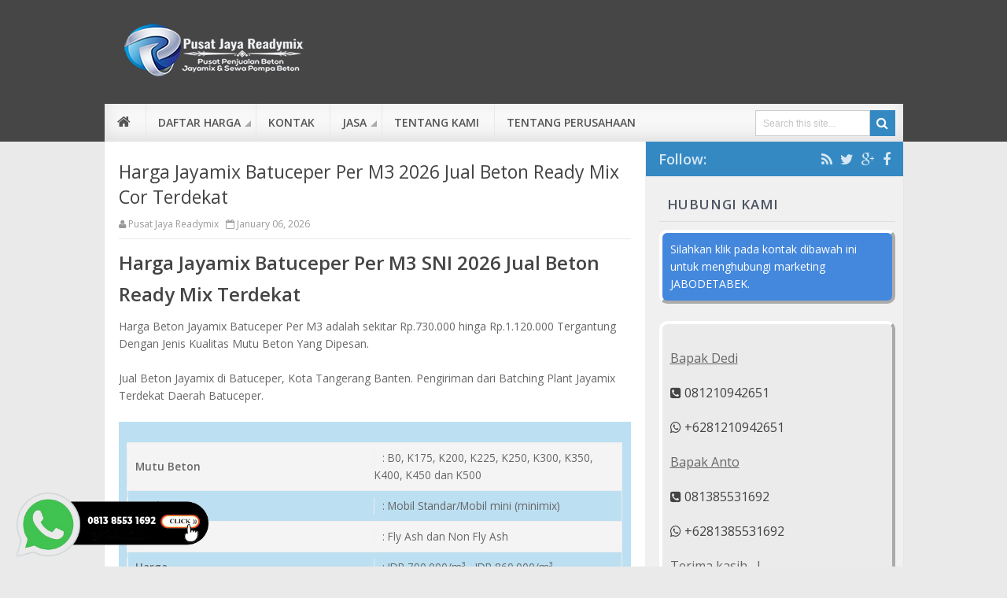

--- FILE ---
content_type: text/html; charset=UTF-8
request_url: https://www.pusatjayareadymix.com/2019/06/harga-beton-jayamix-batuceper.html
body_size: 35691
content:
<!DOCTYPE html>
<html dir='ltr' xmlns='http://www.w3.org/1999/xhtml' xmlns:b='http://www.google.com/2005/gml/b' xmlns:data='http://www.google.com/2005/gml/data' xmlns:expr='http://www.google.com/2005/gml/expr'>
<head>
<link href='https://www.blogger.com/static/v1/widgets/2944754296-widget_css_bundle.css' rel='stylesheet' type='text/css'/>
<meta content='text/html; charset=UTF-8' http-equiv='Content-Type'/>
<meta content='blogger' name='generator'/>
<link href='https://www.pusatjayareadymix.com/favicon.ico' rel='icon' type='image/x-icon'/>
<link href='https://www.pusatjayareadymix.com/2019/06/harga-beton-jayamix-batuceper.html' rel='canonical'/>
<link rel="alternate" type="application/atom+xml" title="PUSAT JAYA READYMIX - Atom" href="https://www.pusatjayareadymix.com/feeds/posts/default" />
<link rel="alternate" type="application/rss+xml" title="PUSAT JAYA READYMIX - RSS" href="https://www.pusatjayareadymix.com/feeds/posts/default?alt=rss" />
<link rel="service.post" type="application/atom+xml" title="PUSAT JAYA READYMIX - Atom" href="https://www.blogger.com/feeds/4154614502305380016/posts/default" />

<link rel="alternate" type="application/atom+xml" title="PUSAT JAYA READYMIX - Atom" href="https://www.pusatjayareadymix.com/feeds/2202250712449179836/comments/default" />
<!--Can't find substitution for tag [blog.ieCssRetrofitLinks]-->
<link href='https://blogger.googleusercontent.com/img/b/R29vZ2xl/AVvXsEgWR3hnMDBU9v5FMHEOAG05sPWCSRRJfRRy6ZfOyl1OnOcAoHXSrUDTbuuKK2CXUL_JtMb_hfBKFoirJRYUWAqCetdAGoWzcxk3mJTr9HODYbSqV5lZz0-E1iyhPd4IpgexVrhZSrRfHssq-DsaMu5pvz44r3tlW7rZaLKzJKeoI_pRI40snX2uYPXSmIQ/s16000/harga-jayamix-batuceper.jpg' rel='image_src'/>
<meta content='Harga Beton Jayamix Batuceper Per M3 adalah sekitar Rp.730.000 hinga Rp.1.120.000 Tergantung Dengan Jenis Kualitas Mutu Beton Yang Dipesan' name='description'/>
<meta content='https://www.pusatjayareadymix.com/2019/06/harga-beton-jayamix-batuceper.html' property='og:url'/>
<meta content='Harga Jayamix Batuceper Per M3 2026 Jual Beton Ready Mix Cor Terdekat' property='og:title'/>
<meta content='Harga Beton Jayamix Batuceper Per M3 adalah sekitar Rp.730.000 hinga Rp.1.120.000 Tergantung Dengan Jenis Kualitas Mutu Beton Yang Dipesan' property='og:description'/>
<meta content='https://blogger.googleusercontent.com/img/b/R29vZ2xl/AVvXsEgWR3hnMDBU9v5FMHEOAG05sPWCSRRJfRRy6ZfOyl1OnOcAoHXSrUDTbuuKK2CXUL_JtMb_hfBKFoirJRYUWAqCetdAGoWzcxk3mJTr9HODYbSqV5lZz0-E1iyhPd4IpgexVrhZSrRfHssq-DsaMu5pvz44r3tlW7rZaLKzJKeoI_pRI40snX2uYPXSmIQ/w1200-h630-p-k-no-nu/harga-jayamix-batuceper.jpg' property='og:image'/>
<title>Harga Jayamix Batuceper Per M3 2026 Jual Beton Ready Mix Cor Terdekat - PUSAT JAYA READYMIX</title>
<!-- [ Social Media meta tag ] -->
<meta content='article' property='og:type'/>
<meta content='https://www.pusatjayareadymix.com/2019/06/harga-beton-jayamix-batuceper.html' property='og:url'/>
<meta content='https://blogger.googleusercontent.com/img/b/R29vZ2xl/AVvXsEgWR3hnMDBU9v5FMHEOAG05sPWCSRRJfRRy6ZfOyl1OnOcAoHXSrUDTbuuKK2CXUL_JtMb_hfBKFoirJRYUWAqCetdAGoWzcxk3mJTr9HODYbSqV5lZz0-E1iyhPd4IpgexVrhZSrRfHssq-DsaMu5pvz44r3tlW7rZaLKzJKeoI_pRI40snX2uYPXSmIQ/s16000/harga-jayamix-batuceper.jpg' property='og:image'/>
<meta content='Harga Beton Jayamix Batuceper Per M3 adalah sekitar Rp.730.000 hinga Rp.1.120.000 Tergantung Dengan Jenis Kualitas Mutu Beton Yang Dipesan' property='og:description'/>
<meta content='PUSAT JAYA READYMIX' property='og:site_name'/>
<meta content='en_US' property='og:locale'/>
<!-- Customize meta tags here -->
<meta content='cHCmCmbc6cPp0fXfrebEAIyfqTKToYZaGKjfohlZKNU' name='google-site-verification'/>
<meta content='BING-META-TAG' name='msvalidate.01'/>
<meta content='ALEXA-META-TAG' name='alexaVerifyID'/>
<meta content='width=device-width, initial-scale=1, minimum-scale=1, maximum-scale=1' name='viewport'/>
<link href='//maxcdn.bootstrapcdn.com/font-awesome/4.3.0/css/font-awesome.min.css' rel='stylesheet'/>
<script src='https://ajax.googleapis.com/ajax/libs/jquery/1.7.1/jquery.min.js' type='text/javascript'></script>
<link href='https://fonts.googleapis.com/css?family=Open+Sans:400,600' rel='stylesheet' type='text/css'/>
<style id='page-skin-1' type='text/css'><!--
/*-----------------------------------------------
Platform: Blogger
Name:     Magento Blogger Template
Designer: Bloggertheme9
URL:      http://www.bloggertheme9.com
License: Free Version
----------------------------------------------- */
/* Variable definitions
====================
<Variable name="keycolor" description="Main Color" type="color" default="#1a222a"/>
<Variable name="body.background" description="Body Background" type="background"
color="#3589c3" default="#111111 url(//themes.googleusercontent.com/image?id=1OACCYOE0-eoTRTfsBuX1NMN9nz599ufI1Jh0CggPFA_sK80AGkIr8pLtYRpNUKPmwtEa) repeat-x fixed top center"/>
<Group description="Page Text" selector="body">
<Variable name="body.font" description="Font" type="font"
default="normal normal 15px Arial, Tahoma, Helvetica, FreeSans, sans-serif"/>
<Variable name="body.text.color" description="Text Color" type="color" default="#333333"/>
</Group>
<Group description="Backgrounds" selector=".body-fauxcolumns-outer">
<Variable name="body.background.color" description="Outer Background" type="color" default="#296695"/>
<Variable name="header.background.color" description="Header Background" type="color" default="transparent"/>
<Variable name="post.background.color" description="Post Background" type="color" default="#ffffff"/>
</Group>
<Group description="Links" selector=".main-outer">
<Variable name="link.color" description="Link Color" type="color" default="#336699"/>
<Variable name="link.visited.color" description="Visited Color" type="color" default="#6699cc"/>
<Variable name="link.hover.color" description="Hover Color" type="color" default="#33aaff"/>
</Group>
<Group description="Blog Title" selector=".header h1">
<Variable name="header.font" description="Title Font" type="font"
default="normal normal 36px Arial, Tahoma, Helvetica, FreeSans, sans-serif"/>
<Variable name="header.text.color" description="Text Color" type="color" default="#ffffff" />
</Group>
<Group description="Tabs Text" selector=".tabs-inner .widget li a">
<Variable name="tabs.font" description="Font" type="font"
default="normal normal 15px Arial, Tahoma, Helvetica, FreeSans, sans-serif"/>
<Variable name="tabs.text.color" description="Text Color" type="color" default="#ffffff"/>
<Variable name="tabs.selected.text.color" description="Selected Color" type="color" default="#4183bf"/>
</Group>
<Group description="Tabs Background" selector=".tabs-outer .PageList">
<Variable name="tabs.background.color" description="Background Color" type="color" default="transparent"/>
<Variable name="tabs.selected.background.color" description="Selected Color" type="color" default="transparent"/>
<Variable name="tabs.separator.color" description="Separator Color" type="color" default="transparent"/>
</Group>
<Group description="Post Title" selector="h3.post-title, .comments h4">
<Variable name="post.title.font" description="Title Font" type="font"
default="normal normal 18px Arial, Tahoma, Helvetica, FreeSans, sans-serif"/>
</Group>
<Group description="Date Header" selector=".date-header">
<Variable name="date.header.color" description="Text Color" type="color" default="#6a6a6a"/>
</Group>
<Group description="Post" selector=".post">
<Variable name="post.footer.text.color" description="Footer Text Color" type="color" default="#999999"/>
<Variable name="post.border.color" description="Border Color" type="color" default="#dddddd"/>
</Group>
<Group description="Gadgets" selector="h2">
<Variable name="widget.title.font" description="Title Font" type="font"
default="bold normal 13px Arial, Tahoma, Helvetica, FreeSans, sans-serif"/>
<Variable name="widget.title.text.color" description="Title Color" type="color" default="#888888"/>
</Group>
<Group description="Footer" selector=".footer-outer">
<Variable name="footer.text.color" description="Text Color" type="color" default="#cccccc"/>
<Variable name="footer.widget.title.text.color" description="Gadget Title Color" type="color" default="#aaaaaa"/>
</Group>
<Group description="Footer Links" selector=".footer-outer">
<Variable name="footer.link.color" description="Link Color" type="color" default="#99ccee"/>
<Variable name="footer.link.visited.color" description="Visited Color" type="color" default="#77aaee"/>
<Variable name="footer.link.hover.color" description="Hover Color" type="color" default="#33aaff"/>
</Group>
<Variable name="content.margin" description="Content Margin Top" type="length" default="20px" min="0" max="100px"/>
<Variable name="content.padding" description="Content Padding" type="length" default="0" min="0" max="100px"/>
<Variable name="content.background" description="Content Background" type="background"
default="transparent none repeat scroll top left"/>
<Variable name="content.border.radius" description="Content Border Radius" type="length" default="0" min="0" max="100px"/>
<Variable name="content.shadow.spread" description="Content Shadow Spread" type="length" default="0" min="0" max="100px"/>
<Variable name="header.padding" description="Header Padding" type="length" default="0" min="0" max="100px"/>
<Variable name="header.background.gradient" description="Header Gradient" type="url"
default="none"/>
<Variable name="header.border.radius" description="Header Border Radius" type="length" default="0" min="0" max="100px"/>
<Variable name="main.border.radius.top" description="Main Border Radius" type="length" default="20px" min="0" max="100px"/>
<Variable name="footer.border.radius.top" description="Footer Border Radius Top" type="length" default="0" min="0" max="100px"/>
<Variable name="footer.border.radius.bottom" description="Footer Border Radius Bottom" type="length" default="20px" min="0" max="100px"/>
<Variable name="region.shadow.spread" description="Main and Footer Shadow Spread" type="length" default="3px" min="0" max="100px"/>
<Variable name="region.shadow.offset" description="Main and Footer Shadow Offset" type="length" default="1px" min="-50px" max="50px"/>
<Variable name="tabs.background.gradient" description="Tab Background Gradient" type="url" default="none"/>
<Variable name="tab.selected.background.gradient" description="Selected Tab Background" type="url"
default="url(//www.blogblog.com/1kt/transparent/white80.png)"/>
<Variable name="tab.background" description="Tab Background" type="background"
default="transparent url(//www.blogblog.com/1kt/transparent/black50.png) repeat scroll top left"/>
<Variable name="tab.border.radius" description="Tab Border Radius" type="length" default="10px" min="0" max="100px"/>
<Variable name="tab.first.border.radius" description="First Tab Border Radius" type="length" default="10px" min="0" max="100px"/>
<Variable name="tabs.border.radius" description="Tabs Border Radius" type="length" default="0" min="0" max="100px"/>
<Variable name="tabs.spacing" description="Tab Spacing" type="length" default=".25em" min="0" max="10em"/>
<Variable name="tabs.margin.bottom" description="Tab Margin Bottom" type="length" default="0" min="0" max="100px"/>
<Variable name="tabs.margin.sides" description="Tab Margin Sides" type="length" default="20px" min="0" max="100px"/>
<Variable name="main.background" description="Main Background" type="background"
default="transparent url(//www.blogblog.com/1kt/transparent/white80.png) repeat scroll top left"/>
<Variable name="main.padding.sides" description="Main Padding Sides" type="length" default="20px" min="0" max="100px"/>
<Variable name="footer.background" description="Footer Background" type="background"
default="transparent url(//www.blogblog.com/1kt/transparent/black50.png) repeat scroll top left"/>
<Variable name="post.margin.sides" description="Post Margin Sides" type="length" default="-20px" min="-50px" max="50px"/>
<Variable name="post.border.radius" description="Post Border Radius" type="length" default="5px" min="0" max="100px"/>
<Variable name="widget.title.text.transform" description="Widget Title Text Transform" type="string" default="uppercase"/>
<Variable name="mobile.background.overlay" description="Mobile Background Overlay" type="string"
default="transparent none repeat scroll top left"/>
<Variable name="startSide" description="Side where text starts in blog language" type="automatic" default="left"/>
<Variable name="endSide" description="Side where text ends in blog language" type="automatic" default="right"/>
*/
/* Content
----------------------------------------------- */
html, body, div, span, applet, object, iframe, h1, h2, h3, h4, h5, h6, p, blockquote, pre, a, abbr, acronym, address, big, cite, code,
del, dfn, em, font, img, ins, kbd, q, s, samp, small, strike, strong, sub, sup, tt, var, dl, dt, dd, ol, ul, li, fieldset, form, label, legend,
table, caption, tbody, tfoot, thead, tr, th, td, figure { margin: 0; padding: 0;}
article,aside,details,figcaption,figure,footer,header,hgroup,menu,nav,section {display:block;}
table {border-collapse: separate; border-spacing: 0; font-size:13.6px;}
caption, th, td {text-align: left; font-weight: normal;}
table{margin:15px 0; border: 1px solid #eee; border-top:0; width: 100%;}
tr th{background:#F2F2F2; width:24em; border-left: 1px solid #e6e6e6; font-weight:600;}
tr{text-indent:10px; display:block; padding:8px 0; border-top: 1px solid #eee; margin-left:-2px;}
tr td{width:24em; border-left: 1px solid #eee;}
tr:nth-child(2n+1) {background: #f4f4f4;}
blockquote:before, blockquote:after,
q:before, q:after {content: "";}
blockquote, q {quotes: "" "";}
sup{ vertical-align: super; font-size:smaller; }
code{ font-family: 'Courier New', Courier, monospace; font-size:12px; color:#272727; }
a img{border: none;}
ul ul, ol ol { padding: 0; }
ol, ul { padding: 0px;  margin: 0; }
ol li { list-style-type: none;  padding:0;  }
ul li { list-style-type: none;  padding: 0;  }
h1, h2, h3, h4, h5, h6 {color: #444; font-weight:500;}
a{ color: #3589c3; outline:none; text-decoration: none; }
a:hover { color: #4fb9ff; text-decoration:none; }
body{ background: #EAEAEA; color: #666; height: 100%; padding: 0; font:14px/22px 'Open Sans', sans-serif;}
.clear { clear:both; float:none; }
.ct-wrapper {padding:0px 0px; position:relative; margin: 0px;}
.outer-wrapper {background:#F0F0F0; box-shadow:0 0 0 #fff, 0 1px 1px rgba(0, 0, 0, 0.1); margin:0 0 10px; position: relative; padding:0px 0;}
.header-wrapper {display: inline-block; float: left; padding: 0; width: 100%; -moz-box-sizing: -webkit-border-box; box-sizing: border-box; }
.main-wrapper { width:auto; margin-right:328px; }
#content { box-sizing: border-box; -moz-box-sizing: border-box; -webkit-box-sizing: border-box; position: relative;}
.main-inner-wrap {float:left; position: relative; width:100%;}
.sidebar-wrapper { width:300px; margin-right:10px; float: right;}
.container {margin: 0 auto; padding: 0 0px; position: relative; max-width: 1015px;}
body#layout #top-nav { margin-top: 40px; }
body#layout #header, body#layout .header-right { width: 44%; }
body#layout .main-wrapper { margin-right: 350px; }
body#layout .widget-content { margin: 0; }
body#layout .footer {width:19.3%;}
body#layout .outer-wrapper, body#layout .sidebar-wrapper, body#layout .ct-wrapper { margin: 0; padding: 0; }
.ct-wrapper, .crosscol, .post, .buzed{overflow:hidden;}
#header{ float:left; width: 23%; }
#header-inner{ margin:24px 0 24px 6%; padding: 0; }
#header h1, #header h2 { font-size: 28px; font-varient: small-caps; font-weight:600; line-height: 34px; margin-bottom:4px; letter-spacing:.8px;}
#header h1 a, #header h2 a{ color:#fff; }
#header h1 a:hover,#header h2 a:hover { color:#eee; }
#header h1 a:beforee, #header h2 a:beforee{font-family:'FontAwesome'; content:"\f132"; font-size: 21px;}
#header p.description{color:#fff; font-size: 14px; letter-spacing: 0.8px; text-transform: capitalize; disply: inline-block; }
#header img{ border:0 none; background:none; height:auto;}
.lefter{margin-left:10px; margin-right:10px;}
.header-right {float: right; height: 90px; width:728px; margin: 15px 0; }
.item-control a img{}
.top{padding-top:25px;}
#navigation.fixed-nav{position: fixed; top: 0; left: 0; width: 100% !important; z-index: 9999999; padding: 0; opacity: 0.95; filter: alpha(opacity=95); box-shadow:0 6px 8px -1px rgba(0, 0, 0, 0.2);}
#peekar{position:relative; width:auto; float:right; margin:8px 10px 0 0; }
#peekar input{float:left; font-size:12px; margin: 0px 0 0; height:29px; text-indent:7px; width:140px; color:#c5c5c5; border:1px solid #ccc; -o-transition:width .7s,color .4s;-webkit-transition:width .7s,color .4s;-moz-transition:width .7s,color .4s;transition:width .7s,color .4s;-webkit-border-radius:0;-moz-border-radius:0;border-radius:0}
#peekar input:focus{}
#peekar button{border: 0; background:#3589c3; cursor: pointer; color:#fff; font-size:16px; height: 33px; line-height: 16px; width: 32px; text-align:center;}
#peekar button:hover{opacity:.8;}
.top-nav{background:#F4F4F4; overflow:hidden; width: 100%; border-bottom:1px solid #ededed;}
.Pagemenu {display: block; float:left; }
.Pagemenu li {display: inline-block; position: relative; border-right:1px solid #7b7777; margin: 0 8px 0 0; padding: 0 8px 0 0;}
.Pagemenu li a {text-decoration: none; line-height:14px; display: block; color: #6f6b6b; transition: all 0.2s ease-in-out 0s;}
.Pagemenu li:last-child{border-right:0; padding: 0 0;}
.Pagemenu li a:hover,.Pagemenu li:hover>a {color:#ddd;}
.backer {position:relative; background:#464646; padding:0 0 52px; display: block; width:100%;}
.blis{position:relative; background:#f8f8f8; box-shadow:0 -6px 20px #ddd inset; margin:-48px 0 0px; display: block; width:100%; float:left; }
.menu {display: block; float:left; position:relative;}
.menu li {display: inline-block; position: relative; z-index: 10;}
.menu li.home { }
.fa-home{font-size:18px;}
.menu li a {font-size: 14px; padding: 13px 15px; border-left:1px solid #e8e8e8; font-weight:600; text-transform: uppercase; text-decoration: none; display: block; color: #555; transition: all 0.2s ease-in-out 0s; }
.menu li a:hover,.menu li:hover>a {color: #111;}
.menu ul {visibility: hidden; opacity: 0; margin: 0; padding: 0; width: 150px; position: absolute; left: 0px;  background: #363b3f; z-index: 9; transform: translate(0,20px); transition: all 0.2s ease-out;}
.menu ul li {display: block; float: none; background: none; margin: 0; padding: 0;}
.menu ul li a {color: #ddd; display: block; font-size: 15px; border-left:0; font-weight: normal; padding: 9px 15px; text-transform: none;}
.menu ul li a:hover,.menu ul li:hover>a {background: #2A2E31; color: #fff;}
.menu li:hover>ul {visibility: visible; opacity: 1; transform: translate(0,0);}
.menu ul ul {left: 149px; top: 0px; visibility: hidden; opacity: 0; transform: translate(-45px,0px); transition: all 0.4s ease-out;}
.menu li>ul ul:hover {visibility: visible; opacity: 1; transform: translate(0,0);}
.resp-desk,.resp-desk1 {display: none; text-transform: uppercase; font-weight: 600;}
.resp-desk {padding:10px 6px 10px 3%; float:left; }
.resp-desk a, .resp-desk1 a{color: #555;}
.social-ico{margin:0 -10px 0 -17px; padding:6px 16px; background:#3589c3; overflow:hidden;}
.social-ico a{color: rgba(255, 255, 255, 0.8); display: block; float: right; font-size: 18px; line-height: 32px; margin-left: 10px; text-align: center; border-radius: 4px;}
.social-ico a:hover{color: #fff;}
.social-ico span{color: rgba(255, 255, 255, 0.8);
float: left;
font-size: 18px;
font-weight: 600;
line-height: 1.8em;}
a.homer {}
.post { margin: 0px 0 0; padding: 0px 0px; }
.post-title {font-size: 23px; color:#444; font-weight: 500; margin: 0px 0 0px; line-height: normal; }
.post-title a {color:#444;}
.post-title a:hover {}
.post-body { padding: 0; margin:0; text-transform: auto; word-wrap:break-word;  }
.post-header {color: #999999; font-size: 12px;}
.nread{font-size:12px; color:#999; border-bottom: 1px solid #eaeaea; margin-bottom: 16px; padding-bottom: 7px;}
.nread a{color:#999;}
.sharer{float: left; margin: 20px 0; width:100%;}
.sharer a{color: #fff; font-size: 13px; height: 34px; line-height:34px; display: inline-block; font-weight:600; padding: 0px 10px; border-radius:3px;}
.sharer i{font-size: 18px;}
.sharer a:hover{opacity:.9;}
a.facebook-ico{background: #516eab;}
a.twitter-ico{background: #29c5f6;}
a.plus-ico{background: #eb4026;}
a.bitz{background: #37BC4A;}
.tags{margin:16px 0 0px; font-family: "Open Sans",arial,sans-serif; font-size: 9px; font-weight: 700; height: 15px; line-height: 15px; text-transform: uppercase;}
.tags a, .tags span{background-color: #a5a5a5; color: #ffffff; padding: 1px 7px; margin:0 3px 6px 0px;}
.tags a:hover{background:#3589c3; color:#fff;}
.tags span{background-color: #444;}
.split{border-left:1px solid rgba(255, 255, 255, 0.1); margin-left: 2px; padding-left: 5px;}
.title-secondary a, .title-secondary{color:#aaa; font-size:13px; color:#909090; margin:3px 0 7px;}
.post-body img {}
.with-ul:after {border-color:transparent #aaa #aaa transparent; border-image: none; border-style: solid; border-width: 4px; content: ""; height: 0; margin-left: 5px; margin-top: -3px; position: absolute; top: 50%; width: 0;}
#related-article i, .panel{background-image: -webkit-repeating-linear-gradient(135deg, #eaeaea, #eaeaea 1px, transparent 2px, transparent 2px, #eaeaea, #eaeaea 3px); background-image: -moz-repeating-linear-gradient(135deg, #eaeaea, #eaeaea 1px, transparent 2px, transparent 2px, #eaeaea, #eaeaea 3px); background-image: -o-repeating-linear-gradient(135deg, #eaeaea, #eaeaea 1px, transparent 2px, transparent 2px, #eaeaea, #eaeaea 3px); background-image: repeating-linear-gradient(135deg, #eaeaea, #eaeaea 1px, transparent 2px, transparent 2px, #eaeaea, #eaeaea 3px); -webkit-background-size: 4px 4px; -moz-background-size: 4px 4px; background-size: 4px 4px;
margin:3px 0 14px; float:left; height:12px; width:100%; position:relative;}
.post-meat a{background:#3589c3; line-height:normal; top:0px; left:0; position:absolute; color:#fff; font-size:15px; font-weight:600; text-transform: capitalize; padding:6px 12px;}
.post-meat a:hover{color:#fff;}
.tagz a{color: #c62021; font-weight:600; font-size:17px; margin-right: 10px; text-transform: uppercase;}
.sit-ul:after {border-color: transparent #aaa #aaa transparent ; border-image: none; border-style: solid; border-width: 4px; content: ""; height: 0; right: 5px; position: absolute; top: 50%; width: 0;}
#breadcrumbs a:hover, .sidebar a:hover, .post-title a:hover, .title-secondary a:hover, .nread a:hover{color: #4183bf;}
.sidebar{font-size: 14px;  margin: 0;  display: block;  }
.sidebar .widget{padding: 0px 0px; clear: both; margin-bottom: 25px; }
.sidebar ul{ margin:0; padding:0; list-style:none; }
.sidebar li{border-bottom: 1px solid #eee; margin: 0; padding: 7px 0 7px 7px; text-transform: capitalize;}
.sidebar li:last-child, .footer li:last-child{border-bottom:none !important;}
.sidebar li:first-child, .footer li:first-child, .PopularPosts ul li:first-child, #recent-posts li:first-child{padding-top:2px !important;}
.sidebar a{color:#444;}
.v-wrap {position: relative; padding-bottom: 56.25%; height: 0; overflow: hidden; margin:15px 2%;}
.v-wrap iframe, .v-wrap object, .v-wrap embed {position: absolute; top: 0; left: 0; width: 100%; height: 100%;}
.entry-content img, .entry-content iframe, .entry-content object, .entry-content embed {max-width: 100%;}
.d-wrap {position: relative; padding-bottom: 60%; height: 0; overflow: hidden; margin:0px 0;}
.d-wrap iframe, .d-wrap object, .d-wrap embed, .d-wrap div {position: absolute; top: 0; left: 0; width: 100%; height: 100%;}
.entry-content img, .entry-content iframe, .entry-content object, .entry-content embed {max-width: 100%;}
div[id^='___comments_'], div[id^='___comments_'] iframe {width: 100% !important;}
.in-lefter{margin:0 10px;}
.bukshan img{height:100%; width: 100%; transition:all .3s ease-out; position:relative; -webkit-backface-visibility: hidden;}
.bukshan{width:100%; height:180px; margin:0px 0px 8px; overflow:hidden; position:relative;}
.meta-date{color: #aaa; font-size: 13px; font-weight: 500;}
a.button {color: #fff; padding: 7px 14px; margin:8px 0 0; cursor: pointer; display: inline-block; font-size: 13px; font-weight: 700; overflow: hidden; text-transform: uppercase; transition: background-color 0.2s ease-in-out 0s;}
.greden{padding:12px 0; margin:12px 0 28px; overflow:hidden; border:1px solid #eee; }
.reg-bent{width:50%;float:left;margin:0;text-align:left;color:#bbb;transition:all .3s ease-out;}
.fed-bent{width:50%;float:right;margin:0;text-align:right;color:#bbb;transition:all .3s ease-out}
.fed-bent:hover .two-left,.reg-bent:hover .two-left{color:#ddd!important;}
.reg-bent a,.fed-bent a{color:#999;}
.fed-bent a:hover,.reg-bent a:hover{color:#666!important;}
.reg-bent a,.fed-bent a,.one-left,.one-right{font-size:14px;font-family: &#39;Open Sans&#39;,Helvetica,Arial,sans-serif;font-weight:400;background:none;text-decoration:none}
.one-left{padding:0 0 0 15px;}
.one-right{padding:0 15px 0 0;}
.two-left{font-family: &#39;Open Sans&#39;,sans-serif;font-size:22px;font-weight:700;text-transform:uppercase;transition:all .3s ease-out}
.reg-bent2{margin:0}
.fed-bent2{margin:0}
#blog-pager-newer-link{float:left;padding:0 0 0 12px;}
#blog-pager-older-link{float:right;padding:0 12px 0 0;}
.blog-pager,#blog-pager{clear:both;text-align:center; padding:1em 0;}
.home-link{display:none;}
#MD-StoTop {background:#3589c3; display:block; width:40px; height:25px; color:#fff; text-align: center; border-radius: 0 0 5px 5px; margin:0 auto; cursor:pointer; }
a:hover#MD-StoTop{opacity:0.8;}
.nread{overflow:hidden; margin:8px 0;}
.taze {position:relative;}
.taze a{cursor:pointer;}
.jeep {display:none; background:#444; padding:6px 8px; position:absolute; z-index:9; right:0;}
blockquote {border-color: #CCCCCC; border-style: dashed; border-width: 2px 0; color: #888; margin: 10px 0 10px 0; padding:1% 16px 2%;}
blockquote:before{font-family:fontawesome; content:"\f10d"; color:#ddd; float: left; font-size: 34px; font-style: normal; font-weight: normal; margin: 1.6% 14px 0 0;}
.bukshan:hover .overlay, .bimb:hover .overlay{opacity:1;}
.overlay { background-color: rgba(0, 0, 0, 0.5); background-image: url("https://1.bp.blogspot.com/-PBvOtLy_LpM/V-_2qZhOPiI/AAAAAAAAERo/QncYqujcS7IRysXdUWPzaRcRBN7cxqkqgCLcB/s1600/icon-plus-48.png"); background-position: center center;  background-repeat: no-repeat; border: 0 none; height: 100%; left: 0; opacity: 0; position: absolute; top: 0; transition: all 0.25s ease 0s; width: 100%;}
.crosscol{text-align:center; margin:0px 0 0px;}
.buzed{text-align:center; }
.footer{width:30.9%; margin:0 12px 10px; float:left;}
.gazer{margin:0 0;}
ul.social-profile-icons { float: right; width: auto; margin: 4px 0 0; }
ul.social-profile-icons li {border: none !important; list-style-type: none !important; margin: 0 !important; padding: 0 !important; }
ul.social-profile-icons li a, ul.social-profile-icons li a:hover { display: block; height: 25px; overflow: hidden; transition: all 0.25s linear 0s; width: 25px; padding: 0; }
#breadcrumbs {margin-bottom:0px; font-size:13px; }
#breadcrumbs ul { margin: 0; padding: 0;}
#breadcrumbs ul li { display: inline-block; position:relative; margin: 0 0 0 18px;}
#breadcrumbs a{color:#768187; margin:0; }
#breadcrumbs ul li:first-child a{margin:0px;}
#breadcrumbs ul li::before {border-color: transparent transparent transparent #aaa; border-image: none; border-style: solid; border-width: 4px; content: ""; height: 0; left: -12px; position: absolute; top: 8px; width: 0;}
#breadcrumbs ul li:first-child::before{border:none;}
.seat-bottom{margin-bottom:10px;}
.PopularPosts li,.PopularPosts li img,.PopularPosts li a,.PopularPosts li a img{margin:0;padding:0;list-style:none;background:none;outline:none}
.PopularPosts ul{margin:0;list-style:none;}
.PopularPosts ul li img{margin:0 10px 0 0; width:75px; height:60px; overflow:hidden; float:left; transition:all .3s ease-out}
.PopularPosts ul li{position:relative;margin:0; padding:13px 0 !important;position:relative;}
.PopularPosts ul li:last-child, #recent-posts li:last-child{border-bottom:none}
.PopularPosts ul li .item-title a,.PopularPosts ul li a{font-weight: normal;}
.PopularPosts .item-thumbnail{margin:0;}
.PopularPosts .item-snippet{display:none}
.PopularPosts .item-title{padding:0 0px}
.showpageNum a, .showpage a, .showpagePoint {background:#3589c3; color: #fff; cursor: pointer; font-size: 14px; font-weight: 600; padding: 7px 16px; text-decoration: none; display: inline-block; border-radius:4px; transition:all .5s ease-out}
.showpageNum a:hover, .showpage a:hover, .showpagePoint {background:#3D4145; color: #fff; text-decoration: none; }
.showpageOf {display:none; margin-right:30px; margin-left:8px; }
.showpagePoint, .showpage a, .showpageNum a { margin: 0 8px 0 0; }
.PopularPosts ul li img:hover, .related-post img:hover, #recent-posts img:hover{opacity:0.7; }
#footer {background:#f0f0f0; width: 100%; float:left; border-top:1.8px solid #dedede; padding:20px 0; margin-top:30px; color: #666; }
.footer {}
.footer h2 {border-bottom:1px solid #ddd; font-size:17px; font-weight:600; color:#4e5563; margin: 0 0 10px; padding:0 0 10px 10px; position: relative; letter-spacing:.8px; text-transform:uppercase;}
.footer .widget{ clear: both; margin: 0px 0px; }
.footer ul{ margin:0; padding:0; list-style:none; }
.footer li {border-bottom: 1px solid #ddd; list-style: none; margin: 0 !important; padding: 8px 8px !important; text-transform: capitalize;}
.mage1{background:#353738; border-bottom:2px solid #444; border-top:4px solid #3589c3; padding:30px 0 25px;}
.footer-credits {background:#33363B; padding:0 0 20px; }
.footer-credits .attribution { font-size:13px; padding:0 15px;}
#footer a { color:#666;  }
#footer a:hover { color: #3589c3; }
.mage2{}
.deen{float:right;}
.form-go{ border: medium none; box-shadow: none; color: #fff; cursor: pointer; float: right; font-size: 13px; font-weight: 700; height: 40px; line-height: 18px; margin: -40px 0 0; padding: 10px 15px; position: relative; text-transform: uppercase; transition: all 0.2s ease-in-out 0s; z-index: 5;}
.form-bar{background-color: #505050; border: medium none; color: #808080; float: left;    font-size: 13px; font-weight: 600; height: 20px; line-height: 18px; margin-top: 15px; padding: 10px 14px; position: relative;  transition: all 0.2s ease-in-out 0s; width: 85%; z-index: 1;}
#related-article h4{background:#fff; top:-6px; padding-right:3%; font-style:normal; font-size:18px; margin:0 0 25px; font-weight:500; position:absolute;}
#related-article{width:100%;font-size:16px;display:inline-block;margin:auto;padding:8px 0px 0}
#related-article ul {padding:0;margin:0 -9px;}
#related-article ul li{display:block;float:left;width:30.6%; margin:0 9px 16px; padding:0; position:relative;overflow:hidden;}
#related-article h3 a{margin:10px 0 0; color:#606060; font-size:14px; line-height:20px; display:block; transition:all .3s;}
#related-article h3 a:hover{color:#4183bf;}
#related-article img{transition:all .3s ease-out; border: 1px solid #ddd; width: 99%; height:100%;}
.bimb{position:relative; height:140px;}
#comments{background:#fafafa; clear:both; margin-top:20px; line-height:1em; padding:0 20px 20px; border:1px solid #e6e6e6; }
.comments .comments-content {margin: 50px 0 10px;}
.comments .comments-content .comment-header{overflow:hidden; width:100%; margin:0;}
.datetime a{color: #666 !important; font-size: 11px; font-weight: 400; opacity: 0.9; padding: 1px 6px; text-align: center; text-decoration: initial; text-transform: none; transition: all 0.3s ease-out 0s;}
.user a{color: #666; font-size: 15px; font-weight: 700; text-decoration: none;}
.datetime a:hover, .user a:hover{color:#4183bf !important;}
#comments h5 {border-left: none !important; border-top: none !important; background: #fff none repeat scroll 0 0; border:1px solid #e6e6e6;   color: #999; display: inline; font-size: 14px; font-family:inherit; font-weight: 700; line-height: 20px; margin-bottom: 20px; margin-left: -20px; margin-top: -50px; padding: 10px 20px 10px 20px;  position: absolute; text-transform: uppercase;}
.commenter{}
.comments .continue a, .comments .comment .comment-actions a {background: #fdfdfd; border: 1px solid #ccc; border-radius: 2px; color: #999 !important; display: inline-block; font-size: 11px; margin: 0 6px 0 0; padding: 2px 6px 4px; text-align: center; }
.comments .continue a:hover, .comments .comment .comment-actions a:hover{border: 1px solid #bbb; color: #666 !important; text-decoration:none;}
.comment-actions .item-control a{position: absolute; right: 5px; top: 10%;}
.deleted-comment{background: #eee; border-radius: 3px; color: #999; font-size: 13px; padding: 10px;}
.comments .continue{cursor:default;}
.comments .comments-content .comment-content {color: #666; font-size: 14px; line-height: 1.6em; margin: 0px; padding: 12px 0px; position: relative; transition: all 0.3s ease-out 0s; word-wrap: break-word;}
.comments .comment-block{ background: #fff; border: 1px solid #ddd; border-radius: 4px; margin: 0 0 0 60px; padding: 12px 16px;}
#comments .buffer {background:#FFFFFF; border-bottom-color:#E6E6E6; border-bottom-width:1px; border-left-color:#E6E6E6; border-left-width:1px; border-style:none none solid solid; color:#999999; display:inline; float:right; font-size:14px; font-weight:700; line-height:20px; margin-bottom:20px; margin-right:-20px; margin-top:-50px; padding:10px 20px; text-decoration:none; text-transform:uppercase;}
#comments .buffer:hover{background:#fafafa;color:#666;}
#comment-editor{max-height:380px; max-height:300px;}
.avatar-image-container{padding:4px; border-radius:10%; background:#F9F9F9; width:46px !important; height:46px; max-width:46px !important; max-height:46px !important; overflow:hidden;}
.avatar-image-container img{width:46px; height:46px; border-radius:10%; max-width:46px !important; background:url(//4.bp.blogspot.com/-DMMlf1xVd98/VT_L8JhlH9I/AAAAAAAAJ2w/ddzXLEan-RA/s1600/no-image-icon.png) no-repeat;}
.comments .comment-replybox-single {margin:0;}
.comments .comments-content .icon.blog-author:before {font-family:fontawesome; content:"\f00c"; background:#5890FF; display:block; color:#fff; border-radius:50%; margin-left:3px; font-size:10px; height: 18px; line-height: 19px; overflow:hidden; text-align: center; width: 18px;}
.comments .thread-toggle{display:none;}
h2.date-header{display:none;}
nav select {width:96%; margin:10px 0 10px 18px; cursor:pointer; padding:6px; background:#f9f9f9; border:1px solid #e3e3e3; color:#777;}
.auth-panel {margin:0px 0 25px; float:left; padding:12px 12px; background:#f8f8f8; border:1px solid #eee; overflow:hidden; }
.auth-panel h4{padding-right:3%; font-size: 18px; font-weight: 400; float:left;}
.auth-panel p {margin-top:5px;}
.auth-panel img {float: left; margin: 0 18px 0 0; width:90px; height:auto;}
.solo{overflow:hidden;}
.auth-panel a{ display: block; float: left; height: 22px; text-align: center; width: 28px;}
.auth-panel a i.fa-facebook{color:#3B5998}
.auth-panel a i.fa-twitter{color:#19BFE5}
.auth-panel a i.fa-google-plus{color:#D64136}
.sub-dd{border: 1px solid #e6e6e6; padding: 6px 0; text-align: center; overflow:hidden; }
.bulb{width: 160px; background-color: rgb(255, 255, 160);}
.share-box{margin:8px 0; float:left; width:100%; text-align:center;}
.share-box li{list-style: none; display:inline; margin-right:20px;}
.contact-form-widget{max-width:100%;}
.contact-form-name, .contact-form-email, .contact-form-email-message, .contact-form-name:hover, .contact-form-email:hover, .contact-form-email-message:hover{background:#3E4447; border:1px solid #52585b; max-width:100%; color:#fff; text-indent:6px; padding:6px 0;}
.contact-form-email:focus, .contact-form-name:focus, .contact-form-email-message:focus{border:1px solid #666;}
.contact-form-email, .contact-form-name{height:auto;}
.contact-form-button-submit{}
.contact-form-button-submit, .contact-form-button-submit:hover{background:#3589c3; cursor:pointer; border:0; font-size:13px; padding:4px 12px; margin:12px 0;}
.contact-form-button{height:auto;}
.sidebar h2{border-bottom:1px solid #ddd; font-size:17px; font-weight:600; color:#4e5563; margin: 0 0 10px; padding:0 0 10px 10px; position: relative; letter-spacing:.8px; text-transform:uppercase;}
.bukshan img:hover, #related-article img:hover{opacity:0.6;}
.box {background: #fff; padding: 22px 18px; margin:0 auto;}
.threetabs ul{font-size:12px; margin: 30px 0 34px; overflow:hidden; padding:12px 0 12px 15%; border-top:1px solid #e6e6e6; border-bottom:1px solid #e6e6e6;}
.wrap-tabs li{display:inline-block; float:left; margin:0 12px;}
.wrap-tabs div{float:left; font-size: 22px; color:#888; text-transform:uppercase; line-height:47px; font-weight:600;}
.btog {background: url("https://2.bp.blogspot.com/-AiSH8PQLbkY/V-w79jLYEdI/AAAAAAAAERA/ngqLDartSd49FAWHmsFq2_mKaajF4ZKowCLcB/s1600/blogger-icon.png") no-repeat scroll -86px -9px; display: block; height: 50px; width: 50px;}
.gplus{background: #808080; border: 1px solid #888; border-radius: 8px; color: #fff; display: block; font-size: 32px; height: 48px; line-height: 48px; text-align: center; width: 48px;}
.wrap-tabs li a.gplus.tabs-current, .wrap-tabs li a:hover.gplus{background:#DD4B39; color:#fff; border: 1px solid #E63232;}
.wrap-tabs li a.btog.tabs-current, .wrap-tabs li a:hover.btog{background-position:-18px -8px;}
@media screen and (-webkit-min-device-pixel-ratio:0) {
}
@media (max-width: 1180px) {
.ct-wrapper{margin:0 auto;}
#header {width: 27%;}
blockquote:before{margin: 2% 14px 0 0;}
}
@media (max-width: 1040px) {
.header-right {margin-right:6px;}
}
@media (max-width: 1000px) {
#header {width:23.6%;}
.footer-credits .attribution{text-align:center;}
.deen{float:none; display:block; margin-top:5px;}
.Pagemenu{display:inline-block; float:none;}
#related-article ul li{width:30.4%;}
.footer{width:30.8%;}
}
@media (max-width: 800px) {
.menu, .Pagemenu {display: none;}
.resp-desk,.resp-desk1 {display: block; margin-top:0px;}
.mainWrap {width: 768px;}
#navigation.fixed-nav{position:unset;}
nav {margin: 0; background: none;}
.main-nav{background:none; border-bottom:none;}
.menu {width:100%; text-align:center;}
.menu li, .Pagemenu li{display: block; margin: 0;}
.menu ul li a{margin-left:32px; border:0;}
.menu li a{border:0; color: #555;}
.menu li a:hover,.menu li:hover>a, .menu ul li a, .menu ul li a:hover,.menu ul li:hover>a {background:#eee; color:#555;}
.menu ul {visibility: hidden; border-bottom:0; opacity: 0; top: 0; left: 0; padding:0; width: 100%; background:none; transform: initial;}
.menu li:hover>ul {visibility: visible; opacity: 1; position: relative; transform: initial;}
.menu ul ul {left: 0; transform: initial;}
.menu li>ul ul:hover {transform: initial;}
.with-ul:after{top:auto; margin:7px 0 0 6px; border-color: #555 transparent transparent;}
.social-ico{margin-top:5px;}
}
@media (max-width: 800px) {
#header {width: 45%;}
#header-inner{margin:16px 0 16px 5%;}
.header-right {display:block; margin-top:0;}
.box {border-bottom:1px solid #d8d8d8;}
.ct-wrapper{ padding:0 0px;}
.blis{margin:-42px 0 0;}
#peekar input{height:24px;}
#peekar button{height:27px;}
.main-wrapper { margin-right:0px; width:auto; }
.sidebar-wrapper {float: left; padding: 30px 0 0 15px;}
#related-article ul li{width:30.9%;}
.footer{width:30.2%;}
.bukshan{height:190px;}
}
@media (max-width: 700px) {
#header{width: 70%;}
.header-right{display:none;}
.main-wrapper {width: 100%;}
.footer{width:45.9%;}
#bont{width:20%;}
.fence{display:none;}
#related-article ul li{width:30.2%;}
.bukshan{height:170px;}
}
@media (max-width: 600px) {
}
@media (max-width: 500px) {
.sit{display:none;}
.footer {width: 44.9%;}
.resp-desk {padding-left:3.8%; }
.in-lefter{margin:0 0px;}
#related-article ul li{width:46%;}
.bulb{margin:4px auto; display:block;}
.bins{display:none;}
.threetabs ul{padding-left:28%;}
}
@media (max-width: 400px) {
#header{width: 90%;}
.footer {width: 93%;}
.lefter{margin-left:0; margin-right:0;}
}
@media (max-width: 340px) {
.sidebar-wrapper {padding-left: 8px;}
#related-article ul li{width:100%;}
.resp-desk {padding-left:4.6%; }
.auth-panel{display:none;}
.threetabs ul{padding-left:15%;}
}
@media (max-width: 300px) {
#header img{width:100%;}
}
@media (max-width: 260px) {
.box{padding:16px 8px;}
.sidebar-wrapper {padding-left: 3px; width:99%;}
#peekar, .split{display:none;}
}

--></style>
<style type='text/css'>

.post-body h1 { font-size: 44px; line-height: 34px; margin: 10px 0; }
.post-body h2 { font-size: 24px; line-height: 40px; margin: 10px 0; }
.post-body h3 { font-size: 20px; line-height: 34px; margin: 10px 0; }
.post-body h4 { font-size: 26px; line-height: 36px; margin: 10px 0; }
.post-body h5 { font-size: 24px; line-height: 34px; margin: 10px 0; }
.post-body h6 { font-size: 18px; line-height: 24px; margin: 10px 0; }

.blog-pager, #blog-pager{border:1px solid #e6e6e6; padding:1em 0; margin:0;}

</style>
<style type='text/css'>
.post-body ol,.post-body ul { padding: 10px 0 20px;  margin: 0 0 0 25px;  text-align: left;  }
.post-body ol li { list-style-type: decimal;  padding:0 0 5px;  }
.post-body ul li { list-style-type: square;  padding: 0 0 5px;  }
.post-body img{max-width:89%; height:auto;}
.title-secondary{float:left;}
</style>
<style type='text/css'>
.box{background:#fff;}
</style>
<script type='text/javascript'>
//<![CDATA[

var summary = 23;

var ry = "<i><h4>Related Posts</h4></i>";
rn = "<h5>No related post available</h5>";

eval(function(w,i,s,e){var lIll=0;var ll1I=0;var Il1l=0;var ll1l=[];var l1lI=[];while(true){if(lIll<5)l1lI.push(w.charAt(lIll));else if(lIll<w.length)ll1l.push(w.charAt(lIll));lIll++;if(ll1I<5)l1lI.push(i.charAt(ll1I));else if(ll1I<i.length)ll1l.push(i.charAt(ll1I));ll1I++;if(Il1l<5)l1lI.push(s.charAt(Il1l));else if(Il1l<s.length)ll1l.push(s.charAt(Il1l));Il1l++;if(w.length+i.length+s.length+e.length==ll1l.length+l1lI.length+e.length)break;}var lI1l=ll1l.join('');var I1lI=l1lI.join('');ll1I=0;var l1ll=[];for(lIll=0;lIll<ll1l.length;lIll+=2){var ll11=-1;if(I1lI.charCodeAt(ll1I)%2)ll11=1;l1ll.push(String.fromCharCode(parseInt(lI1l.substr(lIll,2),36)-ll11));ll1I++;if(ll1I>=l1lI.length)ll1I=0;}return l1ll.join('');}('[base64]','[base64]','[base64]','cad655b51bd3280a4c9cd33ca9bcc627'));//]]>  
jQuery(document).ready(function($){ $(".boner").hide(); $("ul.wrap-tabs li:first a").addClass("tabs-current").show(); $(".boner:first").show(); $("ul.wrap-tabs li a").click(function() { $("ul.wrap-tabs li a").removeClass("tabs-current a"); $(this).addClass("tabs-current"); $(".boner").hide(); var activeTab = $(this).attr("href"); $(activeTab).fadeIn(); return false; }); });
$(function() {$.fn.scrollToTop = function() {$(this).hide().removeAttr("href"); if ($(window).scrollTop() != "0") {       $(this).fadeIn("slow")} var scrollDiv = $(this); $(window).scroll(function() { if ($(window).scrollTop() == "0") {       $(scrollDiv).fadeOut("slow") } else { $(scrollDiv).fadeIn("slow") } }); $(this).click(function() { $("html, body").animate({ scrollTop: 0 }, "slow") }) } }); $(function() {$("#MD-StoTop").scrollToTop();});
$(document).ready(function() {$(document).on("click", '.bitz', function() {if (/Android|webOS|iPhone|iPad|iPod|BlackBerry|IEMobile|Opera Mini/i.test(navigator.userAgent)) {var text = $(this).attr("data-text");var url = $(this).attr("data-href");var message = encodeURIComponent(text) + " - " + encodeURIComponent(url);var whatsapp_url = "whatsapp://send?text=" + message;window.location.href = whatsapp_url;} else {alert("This function works on Mobile Device only");}});});
</script>
<link href='https://www.blogger.com/dyn-css/authorization.css?targetBlogID=4154614502305380016&amp;zx=51c5bbfa-a3f6-4f96-bec0-1d60e4ef2467' media='none' onload='if(media!=&#39;all&#39;)media=&#39;all&#39;' rel='stylesheet'/><noscript><link href='https://www.blogger.com/dyn-css/authorization.css?targetBlogID=4154614502305380016&amp;zx=51c5bbfa-a3f6-4f96-bec0-1d60e4ef2467' rel='stylesheet'/></noscript>
<meta name='google-adsense-platform-account' content='ca-host-pub-1556223355139109'/>
<meta name='google-adsense-platform-domain' content='blogspot.com'/>

</head>
<body class='loading'>
<div class='ct-wrapper'>
<div class='backer'>
<div class='container'>
<div class='header-inner-wrap'>
<div class='header section' id='header'><div class='widget Header' data-version='1' id='Header1'>
<div id='header-inner'>
<a href='https://www.pusatjayareadymix.com/' style='display: block'>
<img alt='PUSAT JAYA READYMIX' height='80px; ' id='Header1_headerimg' src='https://blogger.googleusercontent.com/img/b/R29vZ2xl/AVvXsEgW_daDeNOX-FmJX_3FPCYOLX3ks2dmlWhm1rnS3vI0mm43tQMu-r6REJede4kZRv-WcFBOv2jYY_ZY8OnNy2k-YxQn3AcZj0n8gxBE2pOj4E1SkixXQenCav8Ym3vwiLxtOfdB2-g9ZlY/s250/pusat-jaya-readymix-4.png' style='display: block' width='250px; '/>
</a>
</div>
</div></div>
</div>
<div class='header-right no-items section' id='header-right'>
</div>
<div class='clear'></div>
</div><!--Div Container-->
</div>
<div class='container'>
<div class='blis'>
<nav class='main-nav' itemscope='itemscope' itemtype='http://schema.org/SiteNavigationElement' role='navigation'>
<div class='resp-desk'><a href='#' id='duled'><i class='fa fa-reorder'></i>
<span class='categi'>Category</span></a></div>
<form action='/search' id='peekar'>
<input name='q' onblur='if (this.value == "") {this.value = "Search this site...";}' onfocus='if (this.value == "Search this site...") {this.value = "";}' type='text' value='Search this site...'/>
<button title='Search' type='submit'><span class='fa fa-search'></span></button>
</form>
<ul class='menu'>
<!-- Customize Navigation Menu Here -->
<li class='home'><a href='https://www.pusatjayareadymix.com/'><i class='fa fa-home'></i></a></li>
<li><a class='with-ul' href='#' itemprop='url'><span itemprop='name'>Daftar Harga</span></a>
<ul class='sub-menu'>
<li><a href='https://www.pusatjayareadymix.com/2018/10/harga-beton-ready-mix.html'>Ready Mix</a></li>
<li><a class='sit-ul' href='https://www.pusatjayareadymix.com/2018/11/harga-beton-jayamix-per-kubik-terbaru.html'>Jayamix</a>
<ul>
<li><a href='https://www.pusatjayareadymix.com/2019/01/harga-beton-jayamix-jakarta-per-m3.html'>Jayamix Jakarta</a></li>
<li><a href='https://www.pusatjayareadymix.com/2019/01/harga-beton-jayamix-bogor-per-m3.html'>Jayamix Bogor</a></li>
<li><a href='https://www.pusatjayareadymix.com/2019/01/harga-beton-jayamix-depok-per-m3.html'>Jayamix Depok</a></li>
<li><a href='https://www.pusatjayareadymix.com/2019/01/harga-beton-jayamix-bekasi-per-m3.html'>Jayamix Bekasi</a></li>
<li><a href='https://www.pusatjayareadymix.com/2019/01/harga-beton-jayamix-tangerang-per-m3.html'>Jayamix Tangerang</a></li>
</ul>
</li>
<li><a href='#'>Mini Mix</a></li>
</ul>
</li>
<li><a href='https://www.pusatjayareadymix.com/2018/10/info-kontak-kami.html' itemprop='url'><span itemprop='name'>Kontak</span></a></li>
<li><a class='with-ul' href='#' itemprop='url'><span itemprop='name'>Jasa</span></a>
<ul class='sub-menu'>
<li><a href='https://www.pusatjayareadymix.com/2018/10/harga-jasa-trowel-floor-hardener-lantai-beton.html'>Trowel</a></li>
<li><a class='sit-ul' href='https://www.pusatjayareadymix.com/2018/10/harga-sewa-pompa-beton-concrete-pump.html'>Pompa Beton</a>
<ul>
<li><a href='#'>Sub Sub-Menu 1</a></li>
<li><a href='#'>Sub Sub-Menu 2</a></li>
<li><a href='#'>Sub Sub-Menu 3</a></li>
<li><a href='#'>Sub Sub-Menu 4</a></li>
</ul>
</li>
<li><a href='https://www.pusatjayareadymix.com/2018/10/harga-sewa-mesin-vibrator-pemadat-beton.html'>Vibrator</a></li>
</ul>
</li>
<li><a href='https://www.pusatjayareadymix.com/2018/10/tentang-kami.html' itemprop='url'><span itemprop='name'>Tentang Kami</span></a></li>
<li><a href='https://www.pusatjayareadymix.com/2018/10/tentang-perusahaan.html' itemprop='url'><span itemprop='name'>Tentang Perusahaan</span></a></li>
</ul>
</nav>
</div>
</div><!--Div Container-->
<div class='clear'></div>
<div class='container'>
<div class='outer-wrapper'>
<div class='crosscol no-items section' id='crosscol'>
</div><div class='clear'></div>
<div class='main-wrapper'>
<div class='main-inner-wrap'>
<div class='box top'>
<div class='main section' id='main' name='Main'><div class='widget Blog' data-version='1' id='Blog1'>
<div class='blog-posts hfeed'>

          <div class="date-outer">
        

          <div class="date-posts">
        
<div class='post-outer'>
<div class='post hentry uncustomized-post-template' itemprop='blogPost' itemtype='http://schema.org/BlogPosting'>
<meta content='https://blogger.googleusercontent.com/img/b/R29vZ2xl/AVvXsEgWR3hnMDBU9v5FMHEOAG05sPWCSRRJfRRy6ZfOyl1OnOcAoHXSrUDTbuuKK2CXUL_JtMb_hfBKFoirJRYUWAqCetdAGoWzcxk3mJTr9HODYbSqV5lZz0-E1iyhPd4IpgexVrhZSrRfHssq-DsaMu5pvz44r3tlW7rZaLKzJKeoI_pRI40snX2uYPXSmIQ/s16000/harga-jayamix-batuceper.jpg' itemprop='image_url'/>
<meta content='4154614502305380016' itemprop='blogId'/>
<meta content='2202250712449179836' itemprop='postId'/>
<a name='2202250712449179836'></a>
<h1 class='post-title entry-title' itemprop='name'>
Harga Jayamix Batuceper Per M3 2026 Jual Beton Ready Mix Cor Terdekat
</h1>
<div class='nread'>
<span class='fa fa-user'></span>
<span class='post-author vcard'>
<span class='fn' itemprop='author' itemscope='itemscope' itemtype='http://schema.org/Person'>
<meta content='https://www.blogger.com/profile/01896884597244941809' itemprop='url'/>
<a class='g-profile' href='https://www.blogger.com/profile/01896884597244941809' rel='author' title='author profile'>
<span itemprop='name'>Pusat Jaya Readymix</span>
</a>
</span>
</span>

&nbsp;
      <span class='post-timestamp'><i class='fa fa-calendar-o'></i>
<meta content='https://www.pusatjayareadymix.com/2019/06/harga-beton-jayamix-batuceper.html' itemprop='url'/>
<a class='timestamp-link' href='https://www.pusatjayareadymix.com/2019/06/harga-beton-jayamix-batuceper.html' rel='bookmark' title='permanent link'><span class='published' itemprop='datePublished' title='2026-01-06T04:24:00-08:00'>January 06, 2026</span></a>
</span>
<span class='item-control blog-admin pid-1271746283'>
<a href='https://www.blogger.com/post-edit.g?blogID=4154614502305380016&postID=2202250712449179836&from=pencil' title='Edit Post'>
<img alt='' class='icon-action' height='18' src='https://resources.blogblog.com/img/icon18_edit_allbkg.gif' width='18'/>
</a>
</span>
</div>
<div class='post-header'>
<div class='post-header-line-1'></div>
</div>
<div class='post-body entry-content' id='post-body-2202250712449179836' itemprop='articleBody'>
<p><h2><b>Harga Jayamix Batuceper Per M3 SNI 2026 Jual Beton Ready Mix Terdekat</b></h2>
Harga Beton Jayamix Batuceper Per M3 adalah sekitar Rp.730.000 hinga Rp.1.120.000 Tergantung Dengan Jenis Kualitas Mutu Beton Yang Dipesan.<br />
<br />
Jual Beton Jayamix di Batuceper, Kota Tangerang Banten. Pengiriman dari Batching Plant Jayamix Terdekat Daerah Batuceper.<br />
<br />
<div style="background-color: #bcdff1; border: 1px solid rgb(188, 223, 241); padding: 10px; text-align: left;">
<table>
      <tbody><tr>
        <td><b>
          Mutu Beton  
        </b></td>
        <td>
          : B0, K175, K200, K225, K250, K300, K350, K400, K450 dan K500
        </td>
      </tr>
        <tr>
        <td><b>
          Angkutan  
        </b></td>
        <td>
          : Mobil Standar/Mobil mini (minimix)
        </td>
      </tr>
      <tr>
        <td><b>
          Jenis  
        </b></td>
        <td>
          : Fly Ash dan Non Fly Ash
        </td>
      </tr>
      <tr>
        <td><b>
          Harga  
        </b></td>
        <td>
          : IDR 790.000/m&#179; - IDR 860.000/m&#179;
        </td>
      </tr>
      <tr>
        <td><b>
          Kegunaan  
        </b></td>
        <td>
          : Cor Dak Lantai, Cor Jalan, Cor Kolam Renang, Cor Gedung
        </td>
      </tr>
      <tr>
        <td><b>
          Area  
        </b></td>
        <td>
          : Kecamatan Batuceper
        </td>
      </tr>
    </tbody></table>
</div>
<br />
<div class="separator" style="clear: both;"><a href="https://blogger.googleusercontent.com/img/b/R29vZ2xl/AVvXsEgWR3hnMDBU9v5FMHEOAG05sPWCSRRJfRRy6ZfOyl1OnOcAoHXSrUDTbuuKK2CXUL_JtMb_hfBKFoirJRYUWAqCetdAGoWzcxk3mJTr9HODYbSqV5lZz0-E1iyhPd4IpgexVrhZSrRfHssq-DsaMu5pvz44r3tlW7rZaLKzJKeoI_pRI40snX2uYPXSmIQ/s1600/harga-jayamix-batuceper.jpg" style="display: block; padding: 1em 0px; text-align: center;"><img alt="Harga Jayamix Batuceper Per M3 2026" border="0" data-original-height="400" data-original-width="600" src="https://blogger.googleusercontent.com/img/b/R29vZ2xl/AVvXsEgWR3hnMDBU9v5FMHEOAG05sPWCSRRJfRRy6ZfOyl1OnOcAoHXSrUDTbuuKK2CXUL_JtMb_hfBKFoirJRYUWAqCetdAGoWzcxk3mJTr9HODYbSqV5lZz0-E1iyhPd4IpgexVrhZSrRfHssq-DsaMu5pvz44r3tlW7rZaLKzJKeoI_pRI40snX2uYPXSmIQ/s16000/harga-jayamix-batuceper.jpg" title="Harga Jayamix Batuceper Per M3 2026" /></a></div>
<h3><b>Description</b></h3>
Beton Cor adalah campuran antara semen portland atau semen hidraulik yang lain, agregat halus, agregat kasar dan air, dengan atau tanpa bahan tambahan yang membentuk masa padat.<br />
<br />
Beton bertulang adalah material komposit yang terdiri beton dan baja tulangan yang ditanam di dalam beton. Sifat utama beton adalah kuat dalam menahan beban tekan tetapi lemah dalam menahan gaya tarik.<br />
<br /><b><u><a href="https://www.pusatjayareadymix.com/2019/06/harga-beton-jayamix-batuceper.html">Beton Jayamix Batuceper</a></u></b> akan selalu tersedia untuk pekerjaan pengecoran Anda yang berlokasi di Kecamatan Batuceper, yang akan memberikan kenyamanan, kepuasan dan selalu berinovasi untuk mempermudah pengecoran Jayamix di Batuceper.<br />
<br />
Beton jayamix sangat membantu pembangunan Di daerah Batuceper khususnya bagi bangunan yang kontruksi bangunannya menggunankan beton cor diantaranya untuk Pengecoran Rumah Tinggal, Pengecoran Jalan Raya/Umum, Pengecoran Lantai Gudang, Pengecoran Gedung Sekolah, Pengecoran Kolam Renang, Pengecoran Lapangan, Pengecoran Masjid, Pengecoran Greja.<br />
<br />
Pengecoran Gedung Bertingkat : lantai beton bangunan betingkat lantai 1, lantai 2, lantai 3, lantai 4 dan lantai 5.<br />
<br />
Bagi Anda Yang Ingin Memesan beton cor Jayamix Batuceper Silahkan HubungiOfficial Store Pusat Jaya Readymix.<br />
<br />
<div class="separator" style="clear: both;"><a href="https://blogger.googleusercontent.com/img/b/R29vZ2xl/[base64]/s1600/harga-beton-jayamix-batuceper.jpg" style="display: block; padding: 1em 0px; text-align: center;"><img alt="Jayamix Batuceper" border="0" data-original-height="400" data-original-width="600" src="https://blogger.googleusercontent.com/img/b/R29vZ2xl/[base64]/s16000/harga-beton-jayamix-batuceper.jpg" title="Jayamix Batuceper" /></a></div>
Kami <b><u><a href="https://www.pusatjayareadymix.com/">Pusat Jaya Readymix</a></u></b> menerima pembelian beton cor Jayamix di Batuceper untuk pengecoran semua macam bangunan dengan berbagai tipe jenis mutu beton Jayamix dan satu paket penyewaan concrete pump di Batuceper dengan harga DISKON.<br />
<br />
<h3><b>Pilihan Mutu Beton Jayamix di Batuceper</b></h3>
Dengan luasnya penggunaan beton jayamix di atas, maka tak heran jika saat ini terdapat berbagai pilihan mutu yang dapat di sesuaikan dengan proyek konstruksi yang sedang di kerjakan.<br />
<br />
Berikut ini kami berikan penjelasan dari berbagai mutu beton jayamix beserta pengaplikasianya dalam kontruksi bangunan.<br />
<br />
&#9745; Klass B-0 untuk pengecoran lantai dasar atau sebagai pengeras struktur tanah.<br />
&#9745; K 125, K 175 dan K-200 untuk pengecoran jalan kecil seperti jalan lingkungan dan jalan gang sempit.<br />
&#9745; K 225, K 250, K 275, dan K 300 untuk pengecoran bangunan bertingkat lantai 2, lantai 3, lantai 4 dan lantai 5 seperti rumah, ruko, sekolahan, rumah sakit, lantai gudang, lantai pabrik.  Dan juga Jalan umum seperti jalan perumahan, jalan kabupaten, jalan pedesaan, jalan Per kotaan, dll.<br />
&#9745; K 350, K 375 dan K 400 untuk pengerjaan cor jalan besar seperti Jalan Negara, Jalan Propinsi, Bandara, Jalan Tol. Dan juga untuk proyek yang membutuhkan treatment khusus seperti kolam renang, water tank, pondasi mesin dll.<br />
&#9745; K-450 &#8211; K 500 untuk pengerjaan konstruksi bangunan yang memiliki intensitas tonase besar (heavy duty) seperti jalan kawasan industri, bandara udara, lapangan alat berat, dll.<br />
<br />
<b>Baca Juga</b> : <b><u><a href="https://www.pusatjayareadymix.com/2019/01/harga-beton-jayamix-tangerang-per-m3.html">Harga Jayamix Tangerang Per Kubik 2026</a></u></b><br />
<br />
<h3><b>Keuntungan Menggunakan Beton Jayamix</b></h3>
Banyak sekali manfaat atau keuntungan yang anda dapatkan dengan menggunakan beton jayamix.<br />
<br />
Berikut ini adalah beberapa kelebihan menggunakan beton jayamix untuk pengecoran di bandingkan adukan beton secara manual.<br />
<br />
&#9745; Sebuah pabrik jayamix concrete dapat melayani area yang luas.<br />
&#9745; Dapat dikirim langsung kelapangan.<br />
&#9745; Memiliki kualitas yang lebih tinggi dari beton konvensional.<br />
&#9745; Menghemat waktu dan tenaga pada saat pengecoran.<br />
&#9745; Menghemat tempat untuk pengecoran di lapangan.<br />
&#9745; Mengurangi polusi suara dan debu dari mesin pencampur beton (molen) disekitar proyek.<br />
<br />
<h3><b>Cara Perawatan Beton Jayamix</b></h3>
Beton jayamix merupakan bahan material struktur yang mudah dibentuk dan memiliki karakteristik seperti batu. Namun perlu adanya penanganan tertentu pada saat campuran di tuang sampai beton mengeras.<br />
<br />
Beton jayamix dibuat menggunakan bahan kimia semen dan air sehingga dapat terjadi penyusutan secara dominan. Sebagai rekomendasi untuk menghindari penurunan mutu, jangan dilakukan penambahan air pada saat penuangan berlangsung.<br />
<br />
&#9989; Ratakan beton cor jayamix secara menyeluruh sehingga struktur yang diberi cetakan (bekisting) terisi penuh dan jika di perlukan sebaiknya gunakan alat vibrator sebagai alat pemadat.<br />
<br />
&#9989; Kemudian lakukan perataan pada permukaan beton jayamix menggunakan alat jidar atau jasa trowel lantai agar ketinggian sesuai dengan tinggi cetakan.<br />
<br />
&#9989; Sebaiknya lakukakan perawatan dengan curring dengan cara menutup permukaan beton jayamix agar tidak langsung terkena biasan pancaran sinar matahari untuk menghindari terjadinya penguapan terlalu cepat.<br />
<br />
&#9989; Setelah 3 &#8211; 4 hari beton dapat dibuka namun diusahakan tetap terhindar sinar matahari secara langsung sampai mutu mencapai 100% dengan usia maksimal 28 hari. dan jika menggunakan perancah sebaiknya dibuka jika sudah berusia di atas 14 hari kerja.<br />
<br />
Pada tabel di bawah ini kami sampaikan daftar <b><u><a href="https://www.pusatjayareadymix.com/2018/11/harga-beton-jayamix-per-kubik-terbaru.html">harga beton jayamix</a></u></b> terlengkap mulai dari mutu B0 sampai dengan K500 di Kecamatan Batuceper, Kota Tangerang Banten Indonesia.<br />
<br />
<h3><b>Daftar Harga Beton Jayamix Batuceper Per M3 2026</b></h3>
<div style="background-color: #bcdff1; border: 1px solid rgb(188, 223, 241); padding: 10px; text-align: left;">
<table>
      <tbody><tr>
        <td><b>
          NAMA
        </b></td>
        <td><b>
          MUTU/KLASS
        </b></td>
        <td><b>
          HARGA BETON FA
        </b></td>
        <td><b>
          HARGA BETON NFA
        </b></td>
      </tr>
      <tr>
        <td>
          Harga Jayamix Batuceper      
        </td>
        <td>
          B&gt;0
        </td>
         <td>
          IDR 790.000/m&#179;
        </td>
         <td>
          IDR 860.000/m&#179;
        </td>
      </tr>
      <tr>
        <td>
          Harga Jayamix Batuceper      
        </td>
        <td>
          K175
        </td>
         <td>
          IDR 820.000/m&#179;
        </td>
         <td>
          IDR 890.000/m&#179;
        </td>
      </tr>
        <tr>
        <td>
          Harga Jayamix Batuceper      
        </td>
        <td>
          K200
        </td>
         <td>
          IDR 840.000/m&#179;
        </td>
         <td>
          IDR 910.000/m&#179;
        </td>
      </tr>
        <tr>
        <td>
          Harga Jayamix Batuceper      
        </td>
        <td>
          K225
        </td>
         <td>
          IDR 860.000/m&#179;
        </td>
         <td>
          IDR 930.000/m&#179;
        </td>
      </tr>
        <tr>
        <td>
          Harga Jayamix Batuceper      
        </td>
        <td>
          K250
        </td>
         <td>
          IDR 875.000/m&#179;
        </td>
         <td>
          IDR 945.000/m&#179;
        </td>
      </tr>
        <tr>
        <td>
          Harga Jayamix Batuceper      
        </td>
        <td>
          K300
        </td>
         <td>
          IDR 925.000/m&#179;
        </td>
         <td>
          IDR 995.000/m&#179;
        </td>
      </tr>
        <tr>
        <td>
          Harga Jayamix Batuceper      
        </td>
        <td>
          K350
        </td>
         <td>
          IDR 950.000/m&#179;
        </td>
         <td>
          IDR 1.100.000/m&#179;
        </td>
      </tr>
        <tr>
        <td>
          Harga Jayamix Batuceper      
        </td>
        <td>
          K375
        </td>
         <td>
          IDR 970.000/m&#179;
        </td>
         <td>
          IDR 1.130.000/m&#179;
        </td>
      </tr>
        <tr>
        <td>
          Harga Jayamix Batuceper      
        </td>
        <td>
          K400
        </td>
         <td>
          IDR 990.000/m&#179;
        </td>
         <td>
          IDR 1.160.000/m&#179;
        </td>
      </tr>
        <tr>
        <td>
          Harga Jayamix Batuceper      
        </td>
        <td>
          K450
        </td>
         <td>
          IDR 1.040.000/m&#179;
        </td>
         <td>
          IDR 1.200.000/m&#179;
        </td>
      </tr>
        <tr>
        <td>
          Harga Jayamix Batuceper      
        </td>
        <td>
          K500
        </td>
         <td>
          IDR 1.150.000/m&#179;
        </td>
         <td>
          IDR 1.350.000/m&#179;
        </td>
      </tr>
      </tbody></table>
</div>
<br />
<h3><b>Cara Pemesanan Beton Jayamix di Batuceper</b></h3>
Bagi Anda Yang Ingin Memesan beton cor Jayamix Silahkan Hubungi Official Store Milik Pusat Jaya Readymix<br />
<br />
&#9745; Konfirmasi Pemesanan 1-2 Hari.<br />
&#9745; Sebelum Pengecoran, Kami Akan Melakukan Surfey Terlebih Dahulu.<br />
&#9745; Harga Sudah Termasuk Ppn 11 %.<br />
&#9745; Kapasitas Beton Jayamix 7 Kubik.<br />
&#9745; Minimal Order 5-7 Kubik.<br />
&#9745; Harga Tersebut Berlaku Untuk Wilayah Jabodetabek Dan Sekitarnya.<br />
&#9745; Pihak Pembeli Bertanggung Jawab Terhadap Tersedianya Jalan Yang Layak, Keamanan (Masyarakat Dan Polisi) Dan Dapat Truck Mixer Menuju Proyek.<br />
<br />
<h3><b>Jangkauan Pengiriman Beton Jayamix di Batuceper</b></h3>
<div class="separator" style="clear: both;"><a href="https://blogger.googleusercontent.com/img/b/R29vZ2xl/AVvXsEhkLld8Jd7km-bpIAQejxqpp5L37_v3RdhepvvMez0Zzjs0qq9WXzEG9wPBPffSvIrsX_-mI9gZFFnzc95XYt0gLrm9-5H0sLvGIC1Fv4dF-JLqZwX6CMwq2zzS2ipQZnvN3GUPhG08KVfKijjq28laDBiFPoNofFPTjoAwUPWvw1s07_5TvbFZFQHITbY/s1600/jangkauan-pengiriman-beton-jayamix-di-batuceper.jpg" style="display: block; padding: 1em 0px; text-align: center;"><img alt="Jangkauan Pengiriman Beton Jayamix di Batuceper" border="0" data-original-height="400" data-original-width="600" src="https://blogger.googleusercontent.com/img/b/R29vZ2xl/AVvXsEhkLld8Jd7km-bpIAQejxqpp5L37_v3RdhepvvMez0Zzjs0qq9WXzEG9wPBPffSvIrsX_-mI9gZFFnzc95XYt0gLrm9-5H0sLvGIC1Fv4dF-JLqZwX6CMwq2zzS2ipQZnvN3GUPhG08KVfKijjq28laDBiFPoNofFPTjoAwUPWvw1s07_5TvbFZFQHITbY/s16000/jangkauan-pengiriman-beton-jayamix-di-batuceper.jpg" title="Jangkauan Pengiriman Beton Jayamix di Batuceper" /></a></div>
Untuk jangkaun pengiriman beton cor jayamix mencangkup seluruh Kecamatan di Batuceper dan sekitarnya. Pilih Jayamix yang berkualitas dan dekat dengan lokasi Anda di Batuceper.<br />
<br />
Batuceper, Batu Jaya, Batu Sari, Kebon Besar, Poris Gaga, Poris Gaga Baru, Poris Jaya dan sekitarnya.<br />
<br />
Demikianlah Informasi mengenai <b><a href="https://www.pusatjayareadymix.com/2019/06/harga-beton-jayamix-batuceper.html">Harga Beton Jayamix di Batuceper</a></b> dari Kami, bagi anda yang memerlukan cor beton jayamix hubungi nomer marketing kami dibawah ini !<br />
<br />
Bapak Anto<br />
Telpon :&nbsp;<a href="tel:0813 8553 1692">0813 8553 1692</a>
<br />
<br />
Bapak Dedi<br />
Telpon :&nbsp;<a href="tel:0812 1094 2651">0812 1094 2651</a>
<br />
<br />
ORDER VIA WHATSAPP<br />
<left><a href="https://api.whatsapp.com/send?phone=6281385531692&amp;text=Halo%20dengan%20PusatJayaReadymix%20Bapak%20Anto%20Saya%20Mau%20Order%20Beton%20Jayamix%20Untuk%20Pengecoran%20daerah%20Batuceper"><img hight="auto" src="https://blogger.googleusercontent.com/img/b/R29vZ2xl/AVvXsEha3rYr1jlMmk-ZsLmYZ8JBa2UgfYaD9MjhqV5OjZrUlt8t6Oxn5sF3MIBxZ61lzjVsUDBqensWMbWxKIxrAhkylKZv5hhQA-ATPdA-ziaALlrFKHS5v9kSbhzyij6VKvIteEi_I0DdtCA/s320/kilk+whatsapp.png" width="300" /></a></left>
<br />
Semoga anda puas dengan pelayanan kami dan terima kasih sudah membaca artikel kami yang membahas seputar harga beton jayamix di Batuceper.<br />
<br />
<a href="https://api.whatsapp.com/send?phone=+6281385531692%20&amp;text=Halo%20dengan%20pusatjayareadymix.com%20Bapak%20Anto%20Saya%20Mau%20Order%20Beton%20Readymix%20Untuk%20Pengecoran%20daerah%20Batuceper"><img alt="WhatsApp-Button" class="wabutton" height="101" src="https://blogger.googleusercontent.com/img/b/R29vZ2xl/[base64]/s1600/watsapp-anto.png" width="251" /></a><style>.wabutton{position:fixed;bottom:10px;left:20px;z-index:100;}</style></p></div>
<div class='post-footer'>
<div class='post-footer-line post-footer-line-1'>
<span class='post-backlinks post-comment-link'>
</span>
<span class='post-icons'>
</span>
</div>
<div class='post-footer-line post-footer-line-2'>
</div>
<div class='post-footer-line post-footer-line-3'>
<div class='tags'>
<span>TAGS</span>
<a href='https://www.pusatjayareadymix.com/search/label/HARGA%20BETON%20JAYAMIX' rel='tag'>HARGA BETON JAYAMIX</a>
<a href='https://www.pusatjayareadymix.com/search/label/HARGA%20BETON%20JAYAMIX%20TANGERANG' rel='tag'>HARGA BETON JAYAMIX TANGERANG</a>
</div>
<div class='sharer'>
<a class='facebook-ico' href='https://www.blogger.com/share-post.g?blogID=4154614502305380016&postID=2202250712449179836&target=facebook' onclick='window.open(this.href, "_blank", "height=430,width=640"); return false;' target='_blank' title='Share to Facebook'><i class='fa fa-facebook'></i>
<span class='split'>Facebook</span></a>
<a class='twitter-ico' href='https://www.blogger.com/share-post.g?blogID=4154614502305380016&postID=2202250712449179836&target=twitter' target='_blank' title='Share to X'><i class='fa fa-twitter'></i>
<span class='split'>Twitter</span></a>
<a class='plus-ico' href='https://plus.google.com/share?url=https://www.pusatjayareadymix.com/2019/06/harga-beton-jayamix-batuceper.html' target='_blank' title='Share on Google+'><i class='fa fa-google-plus'></i></a>
<a class='bitz' data-href='https://www.pusatjayareadymix.com/2019/06/harga-beton-jayamix-batuceper.html' data-text='Harga Jayamix Batuceper Per M3 2026 Jual Beton Ready Mix Cor Terdekat' href='#' title='Share on whatsapp'><i class='fa fa-whatsapp'></i>
</a>
</div>
<div id='related-article'>
<script src='/feeds/posts/default/-/HARGA BETON JAYAMIX?alt=json-in-script&callback=related_results_labels' type='text/javascript'></script>
<script src='/feeds/posts/default/-/HARGA BETON JAYAMIX TANGERANG?alt=json-in-script&callback=related_results_labels' type='text/javascript'></script>
<script type='text/javascript'>
var maxresults=3;
var size = 200;
removeRelatedDuplicates();
printRelatedLabels('https://www.pusatjayareadymix.com/2019/06/harga-beton-jayamix-batuceper.html');</script>
</div>
<div class='clear'></div>
<div class='greden'>
<div class='reg-bent'>
<div class='reg-bent2'>
<span id='blog-pager-newer-link'>
<span class='two-left'>Next</span><br/>
<a class='blog-pager-newer-link' href='https://www.pusatjayareadymix.com/2019/06/harga-beton-jayamix-ciledug.html' id='Blog1_blog-pager-newer-link' title='Newer Post'><i class='fa fa-chevron-left'></i> Prev Post</a>
</span>
</div>
</div>
<div class='fed-bent'>
<div class='fed-bent2'>
<span id='blog-pager-older-link'>
<span class='two-left'>Previous</span><br/>
<a class='blog-pager-older-link' href='https://www.pusatjayareadymix.com/2019/06/harga-beton-jayamix-cikupa.html' id='Blog1_blog-pager-older-link' title='Older Post'>Next Post <i class='fa fa-chevron-right'></i></a>
</span>
</div>
</div>
</div>
<div class='auth-panel'>
<img alt='Pusat Jaya Readymix' class='author_avatar' height='96' src='//blogger.googleusercontent.com/img/b/R29vZ2xl/AVvXsEg3tRwUzV1A4M87Y0DwtuQUqBxfcRA_LrCHMOGpGGTE5XtDtW3dEQD-T06PfPnTp2QGQWqOrJinH8UWKETk7suBsuoc51GbJZfBX1ggES9WDzTMXSiw3GLSSHRkAQjDZ3o/s220/pusat-jaya-readymix-5.jpg' width='96'/>
<h4>About Pusat Jaya Readymix</h4>
</div>
<div style='clear: both;'></div>
</div>
</div>
</div>
<div class='threetabs'>
<ul class='wrap-tabs'>
<div class='bins'>Choose : </div>
<li class='keez'><a class='btog' href='#id2' title='Blogger comments'></a></li>
<div>OR</div>
<li class='keez'><a class='gplus' href='#id3' title='Google+ comments'><i class='fa fa-google-plus'></i></a></li>
<div class='bins'>To comment</div>
</ul>
<div class='clear'></div>
<div class='boner' id='id2'>
<div class='comments' id='comments'>
<a name='comments'></a>
<div class='comments-content'>
<div id='comment-holder'>
<!--Can't find substitution for tag [post.commentHtml]-->
</div>
</div>
<p class='comment-footer'>
<!--Can't find substitution for tag [post.noNewCommentsText]-->
</p>
<div id='backlinks-container'>
<div id='Blog1_backlinks-container'>
</div>
</div>
</div>
</div>
<div class='boner' id='id3'>
<div class='g-comments' data-first_party_property='BLOGGER' data-href='https://www.pusatjayareadymix.com/2019/06/harga-beton-jayamix-batuceper.html' data-view_type='FILTERED_POSTMOD' data-width='652'></div>
</div>
</div>
<div class='clear'></div>
</div>

        </div></div>
      
</div>
<div class='post-feeds'>
</div>
</div></div>
</div>
<aside>
</aside>
<div style='clear: both'></div>
<footer>
</footer>
</div><!-- main-inner-wrap -->
</div><!-- /main-wrapper -->
<div class='sidebar-wrapper'>
<div class='social-ico'>
<!-- Social Profile Icons -->
<span>Follow:</span>
<a class='f1' href='YOUR-FACEBOOK-URL' rel='nofollow' title='Like us'><i class='fa fa-facebook'></i></a>
<a class='g1' href='YOUR-GOOGLE+-URL' rel='nofollow' title='Add to circle'><i class='fa fa-google-plus'></i></a>
<a class='t1' href='YOUR-TWITTER-URL' rel='nofollow' title='Follow us'><i class='fa fa-twitter'></i></a>
<a class='r1' href='RSS-FEED-URL' rel='nofollow' title='Rss feeds'><i class='fa fa-rss'></i></a>
</div>
<div class='sidebar top section' id='sidebar'><div class='widget HTML' data-version='1' id='HTML4'>
<h2 class='title'>HUBUNGI KAMI</h2>
<div class='widget-content'>
<div style="-moz-border-radius: 10px; -webkit-border-radius: 10px; background-color: #48d; border-radius: 10px; border: 4px outset #fff; color: white; padding: 10px;">Silahkan klik pada kontak dibawah ini untuk menghubungi marketing JABODETABEK.</div><br /><div style="-moz-border-radius: 10px; -webkit-border-radius: 10px; background-color: #ebebeb; border-radius: 10px; border: 4px outset #fff; font-size: 16px; padding: 10px;"><br /><span style="text-decoration: underline;">Bapak Dedi</span><br /><br /><a href="tel:081210942651"><i class="fa fa-phone-square"></i> 081210942651</a><br /><br /><a href="https://api.whatsapp.com/send?phone=+6281210942651%20&amp;text=Halo%20dengan%20pusatjayareadymix.com%20saya%20mau%20pesan%20beton%20jayamix%20daerah%20...."><i class="fa fa-whatsapp"></i> +6281210942651</a><br /><br />
<span style="text-decoration: underline;">Bapak Anto</span><br /><br /><a href="tel:081385531692"><i class="fa fa-phone-square"></i> 081385531692</a><br /><br /><a href="https://api.whatsapp.com/send?phone=+6281385531692%20&amp;text=Halo%20dengan%20pusatjayareadymix.com%20saya%20mau%20pesan%20beton%20jayamix%20daerah%20...."><i class="fa fa-whatsapp"></i> +6281385531692</a><br /><br />Terima kasih ...!<br /><br /></div>
</div>
<div class='clear'></div>
</div><div class='widget HTML' data-version='1' id='HTML1'>
<h2 class='title'>PRODUK</h2>
<div class='widget-content'>
<style>
img.recent_thumb {padding:1px;width:95px;height:70px;border:0; float:left;margin:0 10px 5px 1px;}.recent_posts_with_thumbs {float: right;width: 100%;min-height: 72px;margin: 5px 10px 5px 0px;padding: 0;font-size:14px;}ul.recent_posts_with_thumbs li {padding-bottom:5px;padding-top:5px;min-height:72px;}.recent_posts_with_thumbs a {text-decoration:none;}.recent_posts_with_thumbs strong {font-size:10px;} </style>
<script>
function showrecentpostswiththumbs(json) {document.write('<ul class="recent_posts_with_thumbs">'); for (var i = 0; i < numposts; i++) {var entry = json.feed.entry[i];var posttitle = entry.title.$t;var posturl;if (i == json.feed.entry.length) break;for (var k = 0; k < entry.link.length;k++){
if(entry.link[k].rel=='replies'&&entry.link[k].type=='text/html'){var commenttext=entry.link[k].title;var commenturl=entry.link[k].href;}
if (entry.link[k].rel == 'alternate') {posturl = entry.link[k].href;break;}}var thumburl;try {thumburl=entry.media$thumbnail.url;}catch (error)
{
s=entry.content.$t;a=s.indexOf("<img");b=s.indexOf("src=\"",a);c=s.indexOf("\"",b+5);d=s.substr(b+5,c-b-5);if((a!=-1)&&(b!=-1)&&(c!=-1)&&(d!="")){
thumburl=d;} else thumburl='http://lh4.ggpht.com/_IjrRiI_bVb0/TOCYn1fMjII/AAAAAAAAF24/5Fvv-HJqh74/loading-2.gif';
}
var postdate = entry.published.$t;var cdyear = postdate.substring(0,4);var cdmonth = postdate.substring(5,7);var cdday = postdate.substring(8,10);var monthnames = new Array();monthnames[1] = "Jan";monthnames[2] = "Feb";monthnames[3] = "Mar";monthnames[4] = "Apr";monthnames[5] = "May";monthnames[6] = "Jun";monthnames[7] = "Jul";monthnames[8] = "Aug";monthnames[9] = "Sep";monthnames[10] = "Oct";monthnames[11] = "Nov";monthnames[12] = "Dec";document.write('<li class="clearfix">');
if(showpostthumbnails==true)
document.write('<img class="recent_thumb" src="'+thumburl+'"/>');
document.write('<a href="'+posturl+'" target ="_top">'+posttitle+'</a><br>');
if ("content" in entry) {
var postcontent = entry.content.$t;}
else
if ("summary" in entry) {
var postcontent = entry.summary.$t;}
else var postcontent = "";
var re = /<\S[^>]*>/g;
postcontent = postcontent.replace(re, "");
if (showpostsummary == true) {
if (postcontent.length < numchars) {
document.write(postcontent);}
else {
postcontent = postcontent.substring(0, numchars);
var quoteEnd = postcontent.lastIndexOf(" ");
postcontent = postcontent.substring(0,quoteEnd);}
}
var towrite='';var flag=0;
document.write('<br><strong>');
if(showpostdate==true) {towrite=towrite+monthnames[parseInt(cdmonth,10)]+'-'+cdday+' - '+cdyear;flag=1;}
if(showcommentnum==true)
{
if (flag==1) {towrite=towrite+' | ';}
if(commenttext=='1 Comments') commenttext='1 Comment';
if(commenttext=='0 Comments') commenttext='No Comments';
commenttext = '<a href="'+commenturl+'" target ="_top">'+commenttext+'</a>';
towrite=towrite+commenttext;
flag=1;
;
}
if(displaymore==true)
{
if (flag==1) towrite=towrite+' | ';
towrite=towrite+'<a href="'+posturl+'" class="url" target ="_top">Read more&#187;&#187;</a>';
flag=1;
;
}
document.write(towrite);
document.write('</strong></li>');
if(displayseparator==false)
if (i!=(numposts-1))
document.write('<hr color="#d9f1fa" size=0.5>');
}document.write('</ul>');
}
</script>
<script>
var numposts = 10;var showpostthumbnails = true;var displaymore = false;var displayseparator = true;var showcommentnum = false;var showpostdate = false;var showpostsummary = true;var numchars = 100;
</script><script src="/feeds/posts/default/-/PRODUK?orderby=published&alt=json-in-script&callback=showrecentpostswiththumbs">
</script><div class="clear"/></div>
</div>
<div class='clear'></div>
</div><div class='widget HTML' data-version='1' id='HTML3'>
<h2 class='title'>Video Testimoni</h2>
<div class='widget-content'>
<div class="separator" style="clear: both; text-align: left;"><iframe allowfullscreen="" class="BLOG_video_class" height="266" src="https://www.youtube.com/embed/-u-tmYzivvU" width="320" youtube-src-id="orB-ik013HQ"></iframe></div>
</div>
<div class='clear'></div>
</div></div>
</div><!-- sidebar-wrapper -->
<div class='clear'></div>
</div><!-- outer-wrapper -->
</div><!--Div Container-->
</div><!-- ct-wrapper -->
<div class='clear'></div>
<div id='footer'>
<div class='container'>
<div class='gazer'>
<div class='footer no-items section' id='footer1'>
</div>
<div class='footer no-items section' id='footer2'></div>
<div class='footer no-items section' id='footer3'></div>
</div>
</div><!--Div Container-->
</div><!-- footer -->
<div class='clear'></div>
<div class='footer-credits'>
<div class='container'><a href='#' id='MD-StoTop' title='back to top'><i class='fa fa-chevron-up'></i></a>
<div class='attribution'>&#169; Copyright 2015 <a href='https://www.pusatjayareadymix.com/'>PUSAT JAYA READYMIX</a>. Designed by <a href='http://www.bloggertheme9.com/' id='credit'>Bloggertheme9</a>.

<span class='deen'>
<ul class='Pagemenu'>
<li><a class='home' href='https://www.pusatjayareadymix.com/'>Home</a></li>
<!-- Edit footer Page Links -->
<li><a href='#'>About</a></li>
<li><a href='#'>Privacy Policy</a></li>
<li><a href='#'>Contact us</a></li>
</ul>
<i style='margin-right:8px;'></i> Powered by <a href='https:blogger.com/'>Blogger</a>.</span>
</div>
</div>
</div><!-- footer-credits -->
<div id='fb-root'></div>
<script type='text/javascript'>
//<![CDATA[

//Facebook Script
(function(d,s,id){var js,fjs=d.getElementsByTagName(s)[0];if(d.getElementById(id))return;js=d.createElement(s);js.id=id;js.src="//connect.facebook.net/en_US/all.js#xfbml=1";fjs.parentNode.insertBefore(js,fjs)}(document,'script','facebook-jssdk'));

//]]>
</script>
<!-- Page Counter - Edit Number Of Post To Show On Each Page -->
<script type='text/javascript'>
$(document).ready(function(){
var olderLink = $("a.blog-pager-older-link").attr("href");
$("a.blog-pager-older-link").load(olderLink+" .post-title:first", function() {
var olderLinkTitle = $("a.blog-pager-older-link:first").text();
$("a.blog-pager-older-link").text(olderLinkTitle);//rgt
});
var newerLink = $("a.blog-pager-newer-link").attr("href");
$("a.blog-pager-newer-link").load(newerLink+" .post-title:first", function() {
var newerLinkTitle = $("a.blog-pager-newer-link:first").text();
$("a.blog-pager-newer-link").text(newerLinkTitle);
});
});

</script>

<script type="text/javascript" src="https://www.blogger.com/static/v1/widgets/2028843038-widgets.js"></script>
<script type='text/javascript'>
window['__wavt'] = 'AOuZoY4PcpozVdk2Z6U1mH2UUGCtNm7qsQ:1769361865384';_WidgetManager._Init('//www.blogger.com/rearrange?blogID\x3d4154614502305380016','//www.pusatjayareadymix.com/2019/06/harga-beton-jayamix-batuceper.html','4154614502305380016');
_WidgetManager._SetDataContext([{'name': 'blog', 'data': {'blogId': '4154614502305380016', 'title': 'PUSAT JAYA READYMIX', 'url': 'https://www.pusatjayareadymix.com/2019/06/harga-beton-jayamix-batuceper.html', 'canonicalUrl': 'https://www.pusatjayareadymix.com/2019/06/harga-beton-jayamix-batuceper.html', 'homepageUrl': 'https://www.pusatjayareadymix.com/', 'searchUrl': 'https://www.pusatjayareadymix.com/search', 'canonicalHomepageUrl': 'https://www.pusatjayareadymix.com/', 'blogspotFaviconUrl': 'https://www.pusatjayareadymix.com/favicon.ico', 'bloggerUrl': 'https://www.blogger.com', 'hasCustomDomain': true, 'httpsEnabled': true, 'enabledCommentProfileImages': true, 'gPlusViewType': 'FILTERED_POSTMOD', 'adultContent': false, 'analyticsAccountNumber': '', 'encoding': 'UTF-8', 'locale': 'en', 'localeUnderscoreDelimited': 'en', 'languageDirection': 'ltr', 'isPrivate': false, 'isMobile': false, 'isMobileRequest': false, 'mobileClass': '', 'isPrivateBlog': false, 'isDynamicViewsAvailable': true, 'feedLinks': '\x3clink rel\x3d\x22alternate\x22 type\x3d\x22application/atom+xml\x22 title\x3d\x22PUSAT JAYA READYMIX - Atom\x22 href\x3d\x22https://www.pusatjayareadymix.com/feeds/posts/default\x22 /\x3e\n\x3clink rel\x3d\x22alternate\x22 type\x3d\x22application/rss+xml\x22 title\x3d\x22PUSAT JAYA READYMIX - RSS\x22 href\x3d\x22https://www.pusatjayareadymix.com/feeds/posts/default?alt\x3drss\x22 /\x3e\n\x3clink rel\x3d\x22service.post\x22 type\x3d\x22application/atom+xml\x22 title\x3d\x22PUSAT JAYA READYMIX - Atom\x22 href\x3d\x22https://www.blogger.com/feeds/4154614502305380016/posts/default\x22 /\x3e\n\n\x3clink rel\x3d\x22alternate\x22 type\x3d\x22application/atom+xml\x22 title\x3d\x22PUSAT JAYA READYMIX - Atom\x22 href\x3d\x22https://www.pusatjayareadymix.com/feeds/2202250712449179836/comments/default\x22 /\x3e\n', 'meTag': '', 'adsenseHostId': 'ca-host-pub-1556223355139109', 'adsenseHasAds': false, 'adsenseAutoAds': false, 'boqCommentIframeForm': true, 'loginRedirectParam': '', 'view': '', 'dynamicViewsCommentsSrc': '//www.blogblog.com/dynamicviews/4224c15c4e7c9321/js/comments.js', 'dynamicViewsScriptSrc': '//www.blogblog.com/dynamicviews/6e0d22adcfa5abea', 'plusOneApiSrc': 'https://apis.google.com/js/platform.js', 'disableGComments': true, 'interstitialAccepted': false, 'sharing': {'platforms': [{'name': 'Get link', 'key': 'link', 'shareMessage': 'Get link', 'target': ''}, {'name': 'Facebook', 'key': 'facebook', 'shareMessage': 'Share to Facebook', 'target': 'facebook'}, {'name': 'BlogThis!', 'key': 'blogThis', 'shareMessage': 'BlogThis!', 'target': 'blog'}, {'name': 'X', 'key': 'twitter', 'shareMessage': 'Share to X', 'target': 'twitter'}, {'name': 'Pinterest', 'key': 'pinterest', 'shareMessage': 'Share to Pinterest', 'target': 'pinterest'}, {'name': 'Email', 'key': 'email', 'shareMessage': 'Email', 'target': 'email'}], 'disableGooglePlus': true, 'googlePlusShareButtonWidth': 0, 'googlePlusBootstrap': '\x3cscript type\x3d\x22text/javascript\x22\x3ewindow.___gcfg \x3d {\x27lang\x27: \x27en\x27};\x3c/script\x3e'}, 'hasCustomJumpLinkMessage': false, 'jumpLinkMessage': 'Read more', 'pageType': 'item', 'postId': '2202250712449179836', 'postImageThumbnailUrl': 'https://blogger.googleusercontent.com/img/b/R29vZ2xl/AVvXsEgWR3hnMDBU9v5FMHEOAG05sPWCSRRJfRRy6ZfOyl1OnOcAoHXSrUDTbuuKK2CXUL_JtMb_hfBKFoirJRYUWAqCetdAGoWzcxk3mJTr9HODYbSqV5lZz0-E1iyhPd4IpgexVrhZSrRfHssq-DsaMu5pvz44r3tlW7rZaLKzJKeoI_pRI40snX2uYPXSmIQ/s72-c/harga-jayamix-batuceper.jpg', 'postImageUrl': 'https://blogger.googleusercontent.com/img/b/R29vZ2xl/AVvXsEgWR3hnMDBU9v5FMHEOAG05sPWCSRRJfRRy6ZfOyl1OnOcAoHXSrUDTbuuKK2CXUL_JtMb_hfBKFoirJRYUWAqCetdAGoWzcxk3mJTr9HODYbSqV5lZz0-E1iyhPd4IpgexVrhZSrRfHssq-DsaMu5pvz44r3tlW7rZaLKzJKeoI_pRI40snX2uYPXSmIQ/s16000/harga-jayamix-batuceper.jpg', 'pageName': 'Harga Jayamix Batuceper Per M3 2026 Jual Beton Ready Mix Cor Terdekat', 'pageTitle': 'PUSAT JAYA READYMIX: Harga Jayamix Batuceper Per M3 2026 Jual Beton Ready Mix Cor Terdekat', 'metaDescription': 'Harga Beton Jayamix Batuceper Per M3 adalah sekitar Rp.730.000 hinga Rp.1.120.000 Tergantung Dengan Jenis Kualitas Mutu Beton Yang Dipesan'}}, {'name': 'features', 'data': {}}, {'name': 'messages', 'data': {'edit': 'Edit', 'linkCopiedToClipboard': 'Link copied to clipboard!', 'ok': 'Ok', 'postLink': 'Post Link'}}, {'name': 'template', 'data': {'name': 'custom', 'localizedName': 'Custom', 'isResponsive': false, 'isAlternateRendering': false, 'isCustom': true}}, {'name': 'view', 'data': {'classic': {'name': 'classic', 'url': '?view\x3dclassic'}, 'flipcard': {'name': 'flipcard', 'url': '?view\x3dflipcard'}, 'magazine': {'name': 'magazine', 'url': '?view\x3dmagazine'}, 'mosaic': {'name': 'mosaic', 'url': '?view\x3dmosaic'}, 'sidebar': {'name': 'sidebar', 'url': '?view\x3dsidebar'}, 'snapshot': {'name': 'snapshot', 'url': '?view\x3dsnapshot'}, 'timeslide': {'name': 'timeslide', 'url': '?view\x3dtimeslide'}, 'isMobile': false, 'title': 'Harga Jayamix Batuceper Per M3 2026 Jual Beton Ready Mix Cor Terdekat', 'description': 'Harga Beton Jayamix Batuceper Per M3 adalah sekitar Rp.730.000 hinga Rp.1.120.000 Tergantung Dengan Jenis Kualitas Mutu Beton Yang Dipesan', 'featuredImage': 'https://blogger.googleusercontent.com/img/b/R29vZ2xl/AVvXsEgWR3hnMDBU9v5FMHEOAG05sPWCSRRJfRRy6ZfOyl1OnOcAoHXSrUDTbuuKK2CXUL_JtMb_hfBKFoirJRYUWAqCetdAGoWzcxk3mJTr9HODYbSqV5lZz0-E1iyhPd4IpgexVrhZSrRfHssq-DsaMu5pvz44r3tlW7rZaLKzJKeoI_pRI40snX2uYPXSmIQ/s16000/harga-jayamix-batuceper.jpg', 'url': 'https://www.pusatjayareadymix.com/2019/06/harga-beton-jayamix-batuceper.html', 'type': 'item', 'isSingleItem': true, 'isMultipleItems': false, 'isError': false, 'isPage': false, 'isPost': true, 'isHomepage': false, 'isArchive': false, 'isLabelSearch': false, 'postId': 2202250712449179836}}]);
_WidgetManager._RegisterWidget('_HeaderView', new _WidgetInfo('Header1', 'header', document.getElementById('Header1'), {}, 'displayModeFull'));
_WidgetManager._RegisterWidget('_BlogView', new _WidgetInfo('Blog1', 'main', document.getElementById('Blog1'), {'cmtInteractionsEnabled': false, 'lightboxEnabled': true, 'lightboxModuleUrl': 'https://www.blogger.com/static/v1/jsbin/4049919853-lbx.js', 'lightboxCssUrl': 'https://www.blogger.com/static/v1/v-css/828616780-lightbox_bundle.css'}, 'displayModeFull'));
_WidgetManager._RegisterWidget('_HTMLView', new _WidgetInfo('HTML4', 'sidebar', document.getElementById('HTML4'), {}, 'displayModeFull'));
_WidgetManager._RegisterWidget('_HTMLView', new _WidgetInfo('HTML1', 'sidebar', document.getElementById('HTML1'), {}, 'displayModeFull'));
_WidgetManager._RegisterWidget('_HTMLView', new _WidgetInfo('HTML3', 'sidebar', document.getElementById('HTML3'), {}, 'displayModeFull'));
</script>
</body>
</html>

--- FILE ---
content_type: text/html; charset=UTF-8
request_url: https://www.pusatjayareadymix.com/2019/06/harga-beton-jayamix-cikupa.html
body_size: 35545
content:
<!DOCTYPE html>
<html dir='ltr' xmlns='http://www.w3.org/1999/xhtml' xmlns:b='http://www.google.com/2005/gml/b' xmlns:data='http://www.google.com/2005/gml/data' xmlns:expr='http://www.google.com/2005/gml/expr'>
<head>
<link href='https://www.blogger.com/static/v1/widgets/2944754296-widget_css_bundle.css' rel='stylesheet' type='text/css'/>
<meta content='text/html; charset=UTF-8' http-equiv='Content-Type'/>
<meta content='blogger' name='generator'/>
<link href='https://www.pusatjayareadymix.com/favicon.ico' rel='icon' type='image/x-icon'/>
<link href='https://www.pusatjayareadymix.com/2019/06/harga-beton-jayamix-cikupa.html' rel='canonical'/>
<link rel="alternate" type="application/atom+xml" title="PUSAT JAYA READYMIX - Atom" href="https://www.pusatjayareadymix.com/feeds/posts/default" />
<link rel="alternate" type="application/rss+xml" title="PUSAT JAYA READYMIX - RSS" href="https://www.pusatjayareadymix.com/feeds/posts/default?alt=rss" />
<link rel="service.post" type="application/atom+xml" title="PUSAT JAYA READYMIX - Atom" href="https://www.blogger.com/feeds/4154614502305380016/posts/default" />

<link rel="alternate" type="application/atom+xml" title="PUSAT JAYA READYMIX - Atom" href="https://www.pusatjayareadymix.com/feeds/2442082378339621122/comments/default" />
<!--Can't find substitution for tag [blog.ieCssRetrofitLinks]-->
<link href='https://blogger.googleusercontent.com/img/b/R29vZ2xl/AVvXsEg_ESAiqgvSD_RPlZWh2TU6i7Fl35E1fYKP4g2XuLtrSvRjhLDoKrotYpNpTmS8mjL1vglahPcXI6gCxYbNYfuB2isDA-BTJ0VVQK0dVbW86QoStB13p8BNZdMHH3pOeFAH9WwyxbOe3X5RoOO1p6BGpOS_bI5mhrMtpvv0yc2YZUm0_y3qQBUY5G5vVqY/s16000/harga-jayamix-cikupa.jpg' rel='image_src'/>
<meta content='Harga Beton Jayamix Cikupa Per M3 adalah sekitar Rp.730.000 hinga Rp.1.120.000 Tergantung Dengan Jenis Kualitas Mutu Beton Yang Dipesan' name='description'/>
<meta content='https://www.pusatjayareadymix.com/2019/06/harga-beton-jayamix-cikupa.html' property='og:url'/>
<meta content='Harga Jayamix Cikupa Per M3 2026 Jual Beton Ready Mix Cor Terdekat' property='og:title'/>
<meta content='Harga Beton Jayamix Cikupa Per M3 adalah sekitar Rp.730.000 hinga Rp.1.120.000 Tergantung Dengan Jenis Kualitas Mutu Beton Yang Dipesan' property='og:description'/>
<meta content='https://blogger.googleusercontent.com/img/b/R29vZ2xl/AVvXsEg_ESAiqgvSD_RPlZWh2TU6i7Fl35E1fYKP4g2XuLtrSvRjhLDoKrotYpNpTmS8mjL1vglahPcXI6gCxYbNYfuB2isDA-BTJ0VVQK0dVbW86QoStB13p8BNZdMHH3pOeFAH9WwyxbOe3X5RoOO1p6BGpOS_bI5mhrMtpvv0yc2YZUm0_y3qQBUY5G5vVqY/w1200-h630-p-k-no-nu/harga-jayamix-cikupa.jpg' property='og:image'/>
<title>Harga Jayamix Cikupa Per M3 2026 Jual Beton Ready Mix Cor Terdekat - PUSAT JAYA READYMIX</title>
<!-- [ Social Media meta tag ] -->
<meta content='article' property='og:type'/>
<meta content='https://www.pusatjayareadymix.com/2019/06/harga-beton-jayamix-cikupa.html' property='og:url'/>
<meta content='https://blogger.googleusercontent.com/img/b/R29vZ2xl/AVvXsEg_ESAiqgvSD_RPlZWh2TU6i7Fl35E1fYKP4g2XuLtrSvRjhLDoKrotYpNpTmS8mjL1vglahPcXI6gCxYbNYfuB2isDA-BTJ0VVQK0dVbW86QoStB13p8BNZdMHH3pOeFAH9WwyxbOe3X5RoOO1p6BGpOS_bI5mhrMtpvv0yc2YZUm0_y3qQBUY5G5vVqY/s16000/harga-jayamix-cikupa.jpg' property='og:image'/>
<meta content='Harga Beton Jayamix Cikupa Per M3 adalah sekitar Rp.730.000 hinga Rp.1.120.000 Tergantung Dengan Jenis Kualitas Mutu Beton Yang Dipesan' property='og:description'/>
<meta content='PUSAT JAYA READYMIX' property='og:site_name'/>
<meta content='en_US' property='og:locale'/>
<!-- Customize meta tags here -->
<meta content='cHCmCmbc6cPp0fXfrebEAIyfqTKToYZaGKjfohlZKNU' name='google-site-verification'/>
<meta content='BING-META-TAG' name='msvalidate.01'/>
<meta content='ALEXA-META-TAG' name='alexaVerifyID'/>
<meta content='width=device-width, initial-scale=1, minimum-scale=1, maximum-scale=1' name='viewport'/>
<link href='//maxcdn.bootstrapcdn.com/font-awesome/4.3.0/css/font-awesome.min.css' rel='stylesheet'/>
<script src='https://ajax.googleapis.com/ajax/libs/jquery/1.7.1/jquery.min.js' type='text/javascript'></script>
<link href='https://fonts.googleapis.com/css?family=Open+Sans:400,600' rel='stylesheet' type='text/css'/>
<style id='page-skin-1' type='text/css'><!--
/*-----------------------------------------------
Platform: Blogger
Name:     Magento Blogger Template
Designer: Bloggertheme9
URL:      http://www.bloggertheme9.com
License: Free Version
----------------------------------------------- */
/* Variable definitions
====================
<Variable name="keycolor" description="Main Color" type="color" default="#1a222a"/>
<Variable name="body.background" description="Body Background" type="background"
color="#3589c3" default="#111111 url(//themes.googleusercontent.com/image?id=1OACCYOE0-eoTRTfsBuX1NMN9nz599ufI1Jh0CggPFA_sK80AGkIr8pLtYRpNUKPmwtEa) repeat-x fixed top center"/>
<Group description="Page Text" selector="body">
<Variable name="body.font" description="Font" type="font"
default="normal normal 15px Arial, Tahoma, Helvetica, FreeSans, sans-serif"/>
<Variable name="body.text.color" description="Text Color" type="color" default="#333333"/>
</Group>
<Group description="Backgrounds" selector=".body-fauxcolumns-outer">
<Variable name="body.background.color" description="Outer Background" type="color" default="#296695"/>
<Variable name="header.background.color" description="Header Background" type="color" default="transparent"/>
<Variable name="post.background.color" description="Post Background" type="color" default="#ffffff"/>
</Group>
<Group description="Links" selector=".main-outer">
<Variable name="link.color" description="Link Color" type="color" default="#336699"/>
<Variable name="link.visited.color" description="Visited Color" type="color" default="#6699cc"/>
<Variable name="link.hover.color" description="Hover Color" type="color" default="#33aaff"/>
</Group>
<Group description="Blog Title" selector=".header h1">
<Variable name="header.font" description="Title Font" type="font"
default="normal normal 36px Arial, Tahoma, Helvetica, FreeSans, sans-serif"/>
<Variable name="header.text.color" description="Text Color" type="color" default="#ffffff" />
</Group>
<Group description="Tabs Text" selector=".tabs-inner .widget li a">
<Variable name="tabs.font" description="Font" type="font"
default="normal normal 15px Arial, Tahoma, Helvetica, FreeSans, sans-serif"/>
<Variable name="tabs.text.color" description="Text Color" type="color" default="#ffffff"/>
<Variable name="tabs.selected.text.color" description="Selected Color" type="color" default="#4183bf"/>
</Group>
<Group description="Tabs Background" selector=".tabs-outer .PageList">
<Variable name="tabs.background.color" description="Background Color" type="color" default="transparent"/>
<Variable name="tabs.selected.background.color" description="Selected Color" type="color" default="transparent"/>
<Variable name="tabs.separator.color" description="Separator Color" type="color" default="transparent"/>
</Group>
<Group description="Post Title" selector="h3.post-title, .comments h4">
<Variable name="post.title.font" description="Title Font" type="font"
default="normal normal 18px Arial, Tahoma, Helvetica, FreeSans, sans-serif"/>
</Group>
<Group description="Date Header" selector=".date-header">
<Variable name="date.header.color" description="Text Color" type="color" default="#6a6a6a"/>
</Group>
<Group description="Post" selector=".post">
<Variable name="post.footer.text.color" description="Footer Text Color" type="color" default="#999999"/>
<Variable name="post.border.color" description="Border Color" type="color" default="#dddddd"/>
</Group>
<Group description="Gadgets" selector="h2">
<Variable name="widget.title.font" description="Title Font" type="font"
default="bold normal 13px Arial, Tahoma, Helvetica, FreeSans, sans-serif"/>
<Variable name="widget.title.text.color" description="Title Color" type="color" default="#888888"/>
</Group>
<Group description="Footer" selector=".footer-outer">
<Variable name="footer.text.color" description="Text Color" type="color" default="#cccccc"/>
<Variable name="footer.widget.title.text.color" description="Gadget Title Color" type="color" default="#aaaaaa"/>
</Group>
<Group description="Footer Links" selector=".footer-outer">
<Variable name="footer.link.color" description="Link Color" type="color" default="#99ccee"/>
<Variable name="footer.link.visited.color" description="Visited Color" type="color" default="#77aaee"/>
<Variable name="footer.link.hover.color" description="Hover Color" type="color" default="#33aaff"/>
</Group>
<Variable name="content.margin" description="Content Margin Top" type="length" default="20px" min="0" max="100px"/>
<Variable name="content.padding" description="Content Padding" type="length" default="0" min="0" max="100px"/>
<Variable name="content.background" description="Content Background" type="background"
default="transparent none repeat scroll top left"/>
<Variable name="content.border.radius" description="Content Border Radius" type="length" default="0" min="0" max="100px"/>
<Variable name="content.shadow.spread" description="Content Shadow Spread" type="length" default="0" min="0" max="100px"/>
<Variable name="header.padding" description="Header Padding" type="length" default="0" min="0" max="100px"/>
<Variable name="header.background.gradient" description="Header Gradient" type="url"
default="none"/>
<Variable name="header.border.radius" description="Header Border Radius" type="length" default="0" min="0" max="100px"/>
<Variable name="main.border.radius.top" description="Main Border Radius" type="length" default="20px" min="0" max="100px"/>
<Variable name="footer.border.radius.top" description="Footer Border Radius Top" type="length" default="0" min="0" max="100px"/>
<Variable name="footer.border.radius.bottom" description="Footer Border Radius Bottom" type="length" default="20px" min="0" max="100px"/>
<Variable name="region.shadow.spread" description="Main and Footer Shadow Spread" type="length" default="3px" min="0" max="100px"/>
<Variable name="region.shadow.offset" description="Main and Footer Shadow Offset" type="length" default="1px" min="-50px" max="50px"/>
<Variable name="tabs.background.gradient" description="Tab Background Gradient" type="url" default="none"/>
<Variable name="tab.selected.background.gradient" description="Selected Tab Background" type="url"
default="url(//www.blogblog.com/1kt/transparent/white80.png)"/>
<Variable name="tab.background" description="Tab Background" type="background"
default="transparent url(//www.blogblog.com/1kt/transparent/black50.png) repeat scroll top left"/>
<Variable name="tab.border.radius" description="Tab Border Radius" type="length" default="10px" min="0" max="100px"/>
<Variable name="tab.first.border.radius" description="First Tab Border Radius" type="length" default="10px" min="0" max="100px"/>
<Variable name="tabs.border.radius" description="Tabs Border Radius" type="length" default="0" min="0" max="100px"/>
<Variable name="tabs.spacing" description="Tab Spacing" type="length" default=".25em" min="0" max="10em"/>
<Variable name="tabs.margin.bottom" description="Tab Margin Bottom" type="length" default="0" min="0" max="100px"/>
<Variable name="tabs.margin.sides" description="Tab Margin Sides" type="length" default="20px" min="0" max="100px"/>
<Variable name="main.background" description="Main Background" type="background"
default="transparent url(//www.blogblog.com/1kt/transparent/white80.png) repeat scroll top left"/>
<Variable name="main.padding.sides" description="Main Padding Sides" type="length" default="20px" min="0" max="100px"/>
<Variable name="footer.background" description="Footer Background" type="background"
default="transparent url(//www.blogblog.com/1kt/transparent/black50.png) repeat scroll top left"/>
<Variable name="post.margin.sides" description="Post Margin Sides" type="length" default="-20px" min="-50px" max="50px"/>
<Variable name="post.border.radius" description="Post Border Radius" type="length" default="5px" min="0" max="100px"/>
<Variable name="widget.title.text.transform" description="Widget Title Text Transform" type="string" default="uppercase"/>
<Variable name="mobile.background.overlay" description="Mobile Background Overlay" type="string"
default="transparent none repeat scroll top left"/>
<Variable name="startSide" description="Side where text starts in blog language" type="automatic" default="left"/>
<Variable name="endSide" description="Side where text ends in blog language" type="automatic" default="right"/>
*/
/* Content
----------------------------------------------- */
html, body, div, span, applet, object, iframe, h1, h2, h3, h4, h5, h6, p, blockquote, pre, a, abbr, acronym, address, big, cite, code,
del, dfn, em, font, img, ins, kbd, q, s, samp, small, strike, strong, sub, sup, tt, var, dl, dt, dd, ol, ul, li, fieldset, form, label, legend,
table, caption, tbody, tfoot, thead, tr, th, td, figure { margin: 0; padding: 0;}
article,aside,details,figcaption,figure,footer,header,hgroup,menu,nav,section {display:block;}
table {border-collapse: separate; border-spacing: 0; font-size:13.6px;}
caption, th, td {text-align: left; font-weight: normal;}
table{margin:15px 0; border: 1px solid #eee; border-top:0; width: 100%;}
tr th{background:#F2F2F2; width:24em; border-left: 1px solid #e6e6e6; font-weight:600;}
tr{text-indent:10px; display:block; padding:8px 0; border-top: 1px solid #eee; margin-left:-2px;}
tr td{width:24em; border-left: 1px solid #eee;}
tr:nth-child(2n+1) {background: #f4f4f4;}
blockquote:before, blockquote:after,
q:before, q:after {content: "";}
blockquote, q {quotes: "" "";}
sup{ vertical-align: super; font-size:smaller; }
code{ font-family: 'Courier New', Courier, monospace; font-size:12px; color:#272727; }
a img{border: none;}
ul ul, ol ol { padding: 0; }
ol, ul { padding: 0px;  margin: 0; }
ol li { list-style-type: none;  padding:0;  }
ul li { list-style-type: none;  padding: 0;  }
h1, h2, h3, h4, h5, h6 {color: #444; font-weight:500;}
a{ color: #3589c3; outline:none; text-decoration: none; }
a:hover { color: #4fb9ff; text-decoration:none; }
body{ background: #EAEAEA; color: #666; height: 100%; padding: 0; font:14px/22px 'Open Sans', sans-serif;}
.clear { clear:both; float:none; }
.ct-wrapper {padding:0px 0px; position:relative; margin: 0px;}
.outer-wrapper {background:#F0F0F0; box-shadow:0 0 0 #fff, 0 1px 1px rgba(0, 0, 0, 0.1); margin:0 0 10px; position: relative; padding:0px 0;}
.header-wrapper {display: inline-block; float: left; padding: 0; width: 100%; -moz-box-sizing: -webkit-border-box; box-sizing: border-box; }
.main-wrapper { width:auto; margin-right:328px; }
#content { box-sizing: border-box; -moz-box-sizing: border-box; -webkit-box-sizing: border-box; position: relative;}
.main-inner-wrap {float:left; position: relative; width:100%;}
.sidebar-wrapper { width:300px; margin-right:10px; float: right;}
.container {margin: 0 auto; padding: 0 0px; position: relative; max-width: 1015px;}
body#layout #top-nav { margin-top: 40px; }
body#layout #header, body#layout .header-right { width: 44%; }
body#layout .main-wrapper { margin-right: 350px; }
body#layout .widget-content { margin: 0; }
body#layout .footer {width:19.3%;}
body#layout .outer-wrapper, body#layout .sidebar-wrapper, body#layout .ct-wrapper { margin: 0; padding: 0; }
.ct-wrapper, .crosscol, .post, .buzed{overflow:hidden;}
#header{ float:left; width: 23%; }
#header-inner{ margin:24px 0 24px 6%; padding: 0; }
#header h1, #header h2 { font-size: 28px; font-varient: small-caps; font-weight:600; line-height: 34px; margin-bottom:4px; letter-spacing:.8px;}
#header h1 a, #header h2 a{ color:#fff; }
#header h1 a:hover,#header h2 a:hover { color:#eee; }
#header h1 a:beforee, #header h2 a:beforee{font-family:'FontAwesome'; content:"\f132"; font-size: 21px;}
#header p.description{color:#fff; font-size: 14px; letter-spacing: 0.8px; text-transform: capitalize; disply: inline-block; }
#header img{ border:0 none; background:none; height:auto;}
.lefter{margin-left:10px; margin-right:10px;}
.header-right {float: right; height: 90px; width:728px; margin: 15px 0; }
.item-control a img{}
.top{padding-top:25px;}
#navigation.fixed-nav{position: fixed; top: 0; left: 0; width: 100% !important; z-index: 9999999; padding: 0; opacity: 0.95; filter: alpha(opacity=95); box-shadow:0 6px 8px -1px rgba(0, 0, 0, 0.2);}
#peekar{position:relative; width:auto; float:right; margin:8px 10px 0 0; }
#peekar input{float:left; font-size:12px; margin: 0px 0 0; height:29px; text-indent:7px; width:140px; color:#c5c5c5; border:1px solid #ccc; -o-transition:width .7s,color .4s;-webkit-transition:width .7s,color .4s;-moz-transition:width .7s,color .4s;transition:width .7s,color .4s;-webkit-border-radius:0;-moz-border-radius:0;border-radius:0}
#peekar input:focus{}
#peekar button{border: 0; background:#3589c3; cursor: pointer; color:#fff; font-size:16px; height: 33px; line-height: 16px; width: 32px; text-align:center;}
#peekar button:hover{opacity:.8;}
.top-nav{background:#F4F4F4; overflow:hidden; width: 100%; border-bottom:1px solid #ededed;}
.Pagemenu {display: block; float:left; }
.Pagemenu li {display: inline-block; position: relative; border-right:1px solid #7b7777; margin: 0 8px 0 0; padding: 0 8px 0 0;}
.Pagemenu li a {text-decoration: none; line-height:14px; display: block; color: #6f6b6b; transition: all 0.2s ease-in-out 0s;}
.Pagemenu li:last-child{border-right:0; padding: 0 0;}
.Pagemenu li a:hover,.Pagemenu li:hover>a {color:#ddd;}
.backer {position:relative; background:#464646; padding:0 0 52px; display: block; width:100%;}
.blis{position:relative; background:#f8f8f8; box-shadow:0 -6px 20px #ddd inset; margin:-48px 0 0px; display: block; width:100%; float:left; }
.menu {display: block; float:left; position:relative;}
.menu li {display: inline-block; position: relative; z-index: 10;}
.menu li.home { }
.fa-home{font-size:18px;}
.menu li a {font-size: 14px; padding: 13px 15px; border-left:1px solid #e8e8e8; font-weight:600; text-transform: uppercase; text-decoration: none; display: block; color: #555; transition: all 0.2s ease-in-out 0s; }
.menu li a:hover,.menu li:hover>a {color: #111;}
.menu ul {visibility: hidden; opacity: 0; margin: 0; padding: 0; width: 150px; position: absolute; left: 0px;  background: #363b3f; z-index: 9; transform: translate(0,20px); transition: all 0.2s ease-out;}
.menu ul li {display: block; float: none; background: none; margin: 0; padding: 0;}
.menu ul li a {color: #ddd; display: block; font-size: 15px; border-left:0; font-weight: normal; padding: 9px 15px; text-transform: none;}
.menu ul li a:hover,.menu ul li:hover>a {background: #2A2E31; color: #fff;}
.menu li:hover>ul {visibility: visible; opacity: 1; transform: translate(0,0);}
.menu ul ul {left: 149px; top: 0px; visibility: hidden; opacity: 0; transform: translate(-45px,0px); transition: all 0.4s ease-out;}
.menu li>ul ul:hover {visibility: visible; opacity: 1; transform: translate(0,0);}
.resp-desk,.resp-desk1 {display: none; text-transform: uppercase; font-weight: 600;}
.resp-desk {padding:10px 6px 10px 3%; float:left; }
.resp-desk a, .resp-desk1 a{color: #555;}
.social-ico{margin:0 -10px 0 -17px; padding:6px 16px; background:#3589c3; overflow:hidden;}
.social-ico a{color: rgba(255, 255, 255, 0.8); display: block; float: right; font-size: 18px; line-height: 32px; margin-left: 10px; text-align: center; border-radius: 4px;}
.social-ico a:hover{color: #fff;}
.social-ico span{color: rgba(255, 255, 255, 0.8);
float: left;
font-size: 18px;
font-weight: 600;
line-height: 1.8em;}
a.homer {}
.post { margin: 0px 0 0; padding: 0px 0px; }
.post-title {font-size: 23px; color:#444; font-weight: 500; margin: 0px 0 0px; line-height: normal; }
.post-title a {color:#444;}
.post-title a:hover {}
.post-body { padding: 0; margin:0; text-transform: auto; word-wrap:break-word;  }
.post-header {color: #999999; font-size: 12px;}
.nread{font-size:12px; color:#999; border-bottom: 1px solid #eaeaea; margin-bottom: 16px; padding-bottom: 7px;}
.nread a{color:#999;}
.sharer{float: left; margin: 20px 0; width:100%;}
.sharer a{color: #fff; font-size: 13px; height: 34px; line-height:34px; display: inline-block; font-weight:600; padding: 0px 10px; border-radius:3px;}
.sharer i{font-size: 18px;}
.sharer a:hover{opacity:.9;}
a.facebook-ico{background: #516eab;}
a.twitter-ico{background: #29c5f6;}
a.plus-ico{background: #eb4026;}
a.bitz{background: #37BC4A;}
.tags{margin:16px 0 0px; font-family: "Open Sans",arial,sans-serif; font-size: 9px; font-weight: 700; height: 15px; line-height: 15px; text-transform: uppercase;}
.tags a, .tags span{background-color: #a5a5a5; color: #ffffff; padding: 1px 7px; margin:0 3px 6px 0px;}
.tags a:hover{background:#3589c3; color:#fff;}
.tags span{background-color: #444;}
.split{border-left:1px solid rgba(255, 255, 255, 0.1); margin-left: 2px; padding-left: 5px;}
.title-secondary a, .title-secondary{color:#aaa; font-size:13px; color:#909090; margin:3px 0 7px;}
.post-body img {}
.with-ul:after {border-color:transparent #aaa #aaa transparent; border-image: none; border-style: solid; border-width: 4px; content: ""; height: 0; margin-left: 5px; margin-top: -3px; position: absolute; top: 50%; width: 0;}
#related-article i, .panel{background-image: -webkit-repeating-linear-gradient(135deg, #eaeaea, #eaeaea 1px, transparent 2px, transparent 2px, #eaeaea, #eaeaea 3px); background-image: -moz-repeating-linear-gradient(135deg, #eaeaea, #eaeaea 1px, transparent 2px, transparent 2px, #eaeaea, #eaeaea 3px); background-image: -o-repeating-linear-gradient(135deg, #eaeaea, #eaeaea 1px, transparent 2px, transparent 2px, #eaeaea, #eaeaea 3px); background-image: repeating-linear-gradient(135deg, #eaeaea, #eaeaea 1px, transparent 2px, transparent 2px, #eaeaea, #eaeaea 3px); -webkit-background-size: 4px 4px; -moz-background-size: 4px 4px; background-size: 4px 4px;
margin:3px 0 14px; float:left; height:12px; width:100%; position:relative;}
.post-meat a{background:#3589c3; line-height:normal; top:0px; left:0; position:absolute; color:#fff; font-size:15px; font-weight:600; text-transform: capitalize; padding:6px 12px;}
.post-meat a:hover{color:#fff;}
.tagz a{color: #c62021; font-weight:600; font-size:17px; margin-right: 10px; text-transform: uppercase;}
.sit-ul:after {border-color: transparent #aaa #aaa transparent ; border-image: none; border-style: solid; border-width: 4px; content: ""; height: 0; right: 5px; position: absolute; top: 50%; width: 0;}
#breadcrumbs a:hover, .sidebar a:hover, .post-title a:hover, .title-secondary a:hover, .nread a:hover{color: #4183bf;}
.sidebar{font-size: 14px;  margin: 0;  display: block;  }
.sidebar .widget{padding: 0px 0px; clear: both; margin-bottom: 25px; }
.sidebar ul{ margin:0; padding:0; list-style:none; }
.sidebar li{border-bottom: 1px solid #eee; margin: 0; padding: 7px 0 7px 7px; text-transform: capitalize;}
.sidebar li:last-child, .footer li:last-child{border-bottom:none !important;}
.sidebar li:first-child, .footer li:first-child, .PopularPosts ul li:first-child, #recent-posts li:first-child{padding-top:2px !important;}
.sidebar a{color:#444;}
.v-wrap {position: relative; padding-bottom: 56.25%; height: 0; overflow: hidden; margin:15px 2%;}
.v-wrap iframe, .v-wrap object, .v-wrap embed {position: absolute; top: 0; left: 0; width: 100%; height: 100%;}
.entry-content img, .entry-content iframe, .entry-content object, .entry-content embed {max-width: 100%;}
.d-wrap {position: relative; padding-bottom: 60%; height: 0; overflow: hidden; margin:0px 0;}
.d-wrap iframe, .d-wrap object, .d-wrap embed, .d-wrap div {position: absolute; top: 0; left: 0; width: 100%; height: 100%;}
.entry-content img, .entry-content iframe, .entry-content object, .entry-content embed {max-width: 100%;}
div[id^='___comments_'], div[id^='___comments_'] iframe {width: 100% !important;}
.in-lefter{margin:0 10px;}
.bukshan img{height:100%; width: 100%; transition:all .3s ease-out; position:relative; -webkit-backface-visibility: hidden;}
.bukshan{width:100%; height:180px; margin:0px 0px 8px; overflow:hidden; position:relative;}
.meta-date{color: #aaa; font-size: 13px; font-weight: 500;}
a.button {color: #fff; padding: 7px 14px; margin:8px 0 0; cursor: pointer; display: inline-block; font-size: 13px; font-weight: 700; overflow: hidden; text-transform: uppercase; transition: background-color 0.2s ease-in-out 0s;}
.greden{padding:12px 0; margin:12px 0 28px; overflow:hidden; border:1px solid #eee; }
.reg-bent{width:50%;float:left;margin:0;text-align:left;color:#bbb;transition:all .3s ease-out;}
.fed-bent{width:50%;float:right;margin:0;text-align:right;color:#bbb;transition:all .3s ease-out}
.fed-bent:hover .two-left,.reg-bent:hover .two-left{color:#ddd!important;}
.reg-bent a,.fed-bent a{color:#999;}
.fed-bent a:hover,.reg-bent a:hover{color:#666!important;}
.reg-bent a,.fed-bent a,.one-left,.one-right{font-size:14px;font-family: &#39;Open Sans&#39;,Helvetica,Arial,sans-serif;font-weight:400;background:none;text-decoration:none}
.one-left{padding:0 0 0 15px;}
.one-right{padding:0 15px 0 0;}
.two-left{font-family: &#39;Open Sans&#39;,sans-serif;font-size:22px;font-weight:700;text-transform:uppercase;transition:all .3s ease-out}
.reg-bent2{margin:0}
.fed-bent2{margin:0}
#blog-pager-newer-link{float:left;padding:0 0 0 12px;}
#blog-pager-older-link{float:right;padding:0 12px 0 0;}
.blog-pager,#blog-pager{clear:both;text-align:center; padding:1em 0;}
.home-link{display:none;}
#MD-StoTop {background:#3589c3; display:block; width:40px; height:25px; color:#fff; text-align: center; border-radius: 0 0 5px 5px; margin:0 auto; cursor:pointer; }
a:hover#MD-StoTop{opacity:0.8;}
.nread{overflow:hidden; margin:8px 0;}
.taze {position:relative;}
.taze a{cursor:pointer;}
.jeep {display:none; background:#444; padding:6px 8px; position:absolute; z-index:9; right:0;}
blockquote {border-color: #CCCCCC; border-style: dashed; border-width: 2px 0; color: #888; margin: 10px 0 10px 0; padding:1% 16px 2%;}
blockquote:before{font-family:fontawesome; content:"\f10d"; color:#ddd; float: left; font-size: 34px; font-style: normal; font-weight: normal; margin: 1.6% 14px 0 0;}
.bukshan:hover .overlay, .bimb:hover .overlay{opacity:1;}
.overlay { background-color: rgba(0, 0, 0, 0.5); background-image: url("https://1.bp.blogspot.com/-PBvOtLy_LpM/V-_2qZhOPiI/AAAAAAAAERo/QncYqujcS7IRysXdUWPzaRcRBN7cxqkqgCLcB/s1600/icon-plus-48.png"); background-position: center center;  background-repeat: no-repeat; border: 0 none; height: 100%; left: 0; opacity: 0; position: absolute; top: 0; transition: all 0.25s ease 0s; width: 100%;}
.crosscol{text-align:center; margin:0px 0 0px;}
.buzed{text-align:center; }
.footer{width:30.9%; margin:0 12px 10px; float:left;}
.gazer{margin:0 0;}
ul.social-profile-icons { float: right; width: auto; margin: 4px 0 0; }
ul.social-profile-icons li {border: none !important; list-style-type: none !important; margin: 0 !important; padding: 0 !important; }
ul.social-profile-icons li a, ul.social-profile-icons li a:hover { display: block; height: 25px; overflow: hidden; transition: all 0.25s linear 0s; width: 25px; padding: 0; }
#breadcrumbs {margin-bottom:0px; font-size:13px; }
#breadcrumbs ul { margin: 0; padding: 0;}
#breadcrumbs ul li { display: inline-block; position:relative; margin: 0 0 0 18px;}
#breadcrumbs a{color:#768187; margin:0; }
#breadcrumbs ul li:first-child a{margin:0px;}
#breadcrumbs ul li::before {border-color: transparent transparent transparent #aaa; border-image: none; border-style: solid; border-width: 4px; content: ""; height: 0; left: -12px; position: absolute; top: 8px; width: 0;}
#breadcrumbs ul li:first-child::before{border:none;}
.seat-bottom{margin-bottom:10px;}
.PopularPosts li,.PopularPosts li img,.PopularPosts li a,.PopularPosts li a img{margin:0;padding:0;list-style:none;background:none;outline:none}
.PopularPosts ul{margin:0;list-style:none;}
.PopularPosts ul li img{margin:0 10px 0 0; width:75px; height:60px; overflow:hidden; float:left; transition:all .3s ease-out}
.PopularPosts ul li{position:relative;margin:0; padding:13px 0 !important;position:relative;}
.PopularPosts ul li:last-child, #recent-posts li:last-child{border-bottom:none}
.PopularPosts ul li .item-title a,.PopularPosts ul li a{font-weight: normal;}
.PopularPosts .item-thumbnail{margin:0;}
.PopularPosts .item-snippet{display:none}
.PopularPosts .item-title{padding:0 0px}
.showpageNum a, .showpage a, .showpagePoint {background:#3589c3; color: #fff; cursor: pointer; font-size: 14px; font-weight: 600; padding: 7px 16px; text-decoration: none; display: inline-block; border-radius:4px; transition:all .5s ease-out}
.showpageNum a:hover, .showpage a:hover, .showpagePoint {background:#3D4145; color: #fff; text-decoration: none; }
.showpageOf {display:none; margin-right:30px; margin-left:8px; }
.showpagePoint, .showpage a, .showpageNum a { margin: 0 8px 0 0; }
.PopularPosts ul li img:hover, .related-post img:hover, #recent-posts img:hover{opacity:0.7; }
#footer {background:#f0f0f0; width: 100%; float:left; border-top:1.8px solid #dedede; padding:20px 0; margin-top:30px; color: #666; }
.footer {}
.footer h2 {border-bottom:1px solid #ddd; font-size:17px; font-weight:600; color:#4e5563; margin: 0 0 10px; padding:0 0 10px 10px; position: relative; letter-spacing:.8px; text-transform:uppercase;}
.footer .widget{ clear: both; margin: 0px 0px; }
.footer ul{ margin:0; padding:0; list-style:none; }
.footer li {border-bottom: 1px solid #ddd; list-style: none; margin: 0 !important; padding: 8px 8px !important; text-transform: capitalize;}
.mage1{background:#353738; border-bottom:2px solid #444; border-top:4px solid #3589c3; padding:30px 0 25px;}
.footer-credits {background:#33363B; padding:0 0 20px; }
.footer-credits .attribution { font-size:13px; padding:0 15px;}
#footer a { color:#666;  }
#footer a:hover { color: #3589c3; }
.mage2{}
.deen{float:right;}
.form-go{ border: medium none; box-shadow: none; color: #fff; cursor: pointer; float: right; font-size: 13px; font-weight: 700; height: 40px; line-height: 18px; margin: -40px 0 0; padding: 10px 15px; position: relative; text-transform: uppercase; transition: all 0.2s ease-in-out 0s; z-index: 5;}
.form-bar{background-color: #505050; border: medium none; color: #808080; float: left;    font-size: 13px; font-weight: 600; height: 20px; line-height: 18px; margin-top: 15px; padding: 10px 14px; position: relative;  transition: all 0.2s ease-in-out 0s; width: 85%; z-index: 1;}
#related-article h4{background:#fff; top:-6px; padding-right:3%; font-style:normal; font-size:18px; margin:0 0 25px; font-weight:500; position:absolute;}
#related-article{width:100%;font-size:16px;display:inline-block;margin:auto;padding:8px 0px 0}
#related-article ul {padding:0;margin:0 -9px;}
#related-article ul li{display:block;float:left;width:30.6%; margin:0 9px 16px; padding:0; position:relative;overflow:hidden;}
#related-article h3 a{margin:10px 0 0; color:#606060; font-size:14px; line-height:20px; display:block; transition:all .3s;}
#related-article h3 a:hover{color:#4183bf;}
#related-article img{transition:all .3s ease-out; border: 1px solid #ddd; width: 99%; height:100%;}
.bimb{position:relative; height:140px;}
#comments{background:#fafafa; clear:both; margin-top:20px; line-height:1em; padding:0 20px 20px; border:1px solid #e6e6e6; }
.comments .comments-content {margin: 50px 0 10px;}
.comments .comments-content .comment-header{overflow:hidden; width:100%; margin:0;}
.datetime a{color: #666 !important; font-size: 11px; font-weight: 400; opacity: 0.9; padding: 1px 6px; text-align: center; text-decoration: initial; text-transform: none; transition: all 0.3s ease-out 0s;}
.user a{color: #666; font-size: 15px; font-weight: 700; text-decoration: none;}
.datetime a:hover, .user a:hover{color:#4183bf !important;}
#comments h5 {border-left: none !important; border-top: none !important; background: #fff none repeat scroll 0 0; border:1px solid #e6e6e6;   color: #999; display: inline; font-size: 14px; font-family:inherit; font-weight: 700; line-height: 20px; margin-bottom: 20px; margin-left: -20px; margin-top: -50px; padding: 10px 20px 10px 20px;  position: absolute; text-transform: uppercase;}
.commenter{}
.comments .continue a, .comments .comment .comment-actions a {background: #fdfdfd; border: 1px solid #ccc; border-radius: 2px; color: #999 !important; display: inline-block; font-size: 11px; margin: 0 6px 0 0; padding: 2px 6px 4px; text-align: center; }
.comments .continue a:hover, .comments .comment .comment-actions a:hover{border: 1px solid #bbb; color: #666 !important; text-decoration:none;}
.comment-actions .item-control a{position: absolute; right: 5px; top: 10%;}
.deleted-comment{background: #eee; border-radius: 3px; color: #999; font-size: 13px; padding: 10px;}
.comments .continue{cursor:default;}
.comments .comments-content .comment-content {color: #666; font-size: 14px; line-height: 1.6em; margin: 0px; padding: 12px 0px; position: relative; transition: all 0.3s ease-out 0s; word-wrap: break-word;}
.comments .comment-block{ background: #fff; border: 1px solid #ddd; border-radius: 4px; margin: 0 0 0 60px; padding: 12px 16px;}
#comments .buffer {background:#FFFFFF; border-bottom-color:#E6E6E6; border-bottom-width:1px; border-left-color:#E6E6E6; border-left-width:1px; border-style:none none solid solid; color:#999999; display:inline; float:right; font-size:14px; font-weight:700; line-height:20px; margin-bottom:20px; margin-right:-20px; margin-top:-50px; padding:10px 20px; text-decoration:none; text-transform:uppercase;}
#comments .buffer:hover{background:#fafafa;color:#666;}
#comment-editor{max-height:380px; max-height:300px;}
.avatar-image-container{padding:4px; border-radius:10%; background:#F9F9F9; width:46px !important; height:46px; max-width:46px !important; max-height:46px !important; overflow:hidden;}
.avatar-image-container img{width:46px; height:46px; border-radius:10%; max-width:46px !important; background:url(//4.bp.blogspot.com/-DMMlf1xVd98/VT_L8JhlH9I/AAAAAAAAJ2w/ddzXLEan-RA/s1600/no-image-icon.png) no-repeat;}
.comments .comment-replybox-single {margin:0;}
.comments .comments-content .icon.blog-author:before {font-family:fontawesome; content:"\f00c"; background:#5890FF; display:block; color:#fff; border-radius:50%; margin-left:3px; font-size:10px; height: 18px; line-height: 19px; overflow:hidden; text-align: center; width: 18px;}
.comments .thread-toggle{display:none;}
h2.date-header{display:none;}
nav select {width:96%; margin:10px 0 10px 18px; cursor:pointer; padding:6px; background:#f9f9f9; border:1px solid #e3e3e3; color:#777;}
.auth-panel {margin:0px 0 25px; float:left; padding:12px 12px; background:#f8f8f8; border:1px solid #eee; overflow:hidden; }
.auth-panel h4{padding-right:3%; font-size: 18px; font-weight: 400; float:left;}
.auth-panel p {margin-top:5px;}
.auth-panel img {float: left; margin: 0 18px 0 0; width:90px; height:auto;}
.solo{overflow:hidden;}
.auth-panel a{ display: block; float: left; height: 22px; text-align: center; width: 28px;}
.auth-panel a i.fa-facebook{color:#3B5998}
.auth-panel a i.fa-twitter{color:#19BFE5}
.auth-panel a i.fa-google-plus{color:#D64136}
.sub-dd{border: 1px solid #e6e6e6; padding: 6px 0; text-align: center; overflow:hidden; }
.bulb{width: 160px; background-color: rgb(255, 255, 160);}
.share-box{margin:8px 0; float:left; width:100%; text-align:center;}
.share-box li{list-style: none; display:inline; margin-right:20px;}
.contact-form-widget{max-width:100%;}
.contact-form-name, .contact-form-email, .contact-form-email-message, .contact-form-name:hover, .contact-form-email:hover, .contact-form-email-message:hover{background:#3E4447; border:1px solid #52585b; max-width:100%; color:#fff; text-indent:6px; padding:6px 0;}
.contact-form-email:focus, .contact-form-name:focus, .contact-form-email-message:focus{border:1px solid #666;}
.contact-form-email, .contact-form-name{height:auto;}
.contact-form-button-submit{}
.contact-form-button-submit, .contact-form-button-submit:hover{background:#3589c3; cursor:pointer; border:0; font-size:13px; padding:4px 12px; margin:12px 0;}
.contact-form-button{height:auto;}
.sidebar h2{border-bottom:1px solid #ddd; font-size:17px; font-weight:600; color:#4e5563; margin: 0 0 10px; padding:0 0 10px 10px; position: relative; letter-spacing:.8px; text-transform:uppercase;}
.bukshan img:hover, #related-article img:hover{opacity:0.6;}
.box {background: #fff; padding: 22px 18px; margin:0 auto;}
.threetabs ul{font-size:12px; margin: 30px 0 34px; overflow:hidden; padding:12px 0 12px 15%; border-top:1px solid #e6e6e6; border-bottom:1px solid #e6e6e6;}
.wrap-tabs li{display:inline-block; float:left; margin:0 12px;}
.wrap-tabs div{float:left; font-size: 22px; color:#888; text-transform:uppercase; line-height:47px; font-weight:600;}
.btog {background: url("https://2.bp.blogspot.com/-AiSH8PQLbkY/V-w79jLYEdI/AAAAAAAAERA/ngqLDartSd49FAWHmsFq2_mKaajF4ZKowCLcB/s1600/blogger-icon.png") no-repeat scroll -86px -9px; display: block; height: 50px; width: 50px;}
.gplus{background: #808080; border: 1px solid #888; border-radius: 8px; color: #fff; display: block; font-size: 32px; height: 48px; line-height: 48px; text-align: center; width: 48px;}
.wrap-tabs li a.gplus.tabs-current, .wrap-tabs li a:hover.gplus{background:#DD4B39; color:#fff; border: 1px solid #E63232;}
.wrap-tabs li a.btog.tabs-current, .wrap-tabs li a:hover.btog{background-position:-18px -8px;}
@media screen and (-webkit-min-device-pixel-ratio:0) {
}
@media (max-width: 1180px) {
.ct-wrapper{margin:0 auto;}
#header {width: 27%;}
blockquote:before{margin: 2% 14px 0 0;}
}
@media (max-width: 1040px) {
.header-right {margin-right:6px;}
}
@media (max-width: 1000px) {
#header {width:23.6%;}
.footer-credits .attribution{text-align:center;}
.deen{float:none; display:block; margin-top:5px;}
.Pagemenu{display:inline-block; float:none;}
#related-article ul li{width:30.4%;}
.footer{width:30.8%;}
}
@media (max-width: 800px) {
.menu, .Pagemenu {display: none;}
.resp-desk,.resp-desk1 {display: block; margin-top:0px;}
.mainWrap {width: 768px;}
#navigation.fixed-nav{position:unset;}
nav {margin: 0; background: none;}
.main-nav{background:none; border-bottom:none;}
.menu {width:100%; text-align:center;}
.menu li, .Pagemenu li{display: block; margin: 0;}
.menu ul li a{margin-left:32px; border:0;}
.menu li a{border:0; color: #555;}
.menu li a:hover,.menu li:hover>a, .menu ul li a, .menu ul li a:hover,.menu ul li:hover>a {background:#eee; color:#555;}
.menu ul {visibility: hidden; border-bottom:0; opacity: 0; top: 0; left: 0; padding:0; width: 100%; background:none; transform: initial;}
.menu li:hover>ul {visibility: visible; opacity: 1; position: relative; transform: initial;}
.menu ul ul {left: 0; transform: initial;}
.menu li>ul ul:hover {transform: initial;}
.with-ul:after{top:auto; margin:7px 0 0 6px; border-color: #555 transparent transparent;}
.social-ico{margin-top:5px;}
}
@media (max-width: 800px) {
#header {width: 45%;}
#header-inner{margin:16px 0 16px 5%;}
.header-right {display:block; margin-top:0;}
.box {border-bottom:1px solid #d8d8d8;}
.ct-wrapper{ padding:0 0px;}
.blis{margin:-42px 0 0;}
#peekar input{height:24px;}
#peekar button{height:27px;}
.main-wrapper { margin-right:0px; width:auto; }
.sidebar-wrapper {float: left; padding: 30px 0 0 15px;}
#related-article ul li{width:30.9%;}
.footer{width:30.2%;}
.bukshan{height:190px;}
}
@media (max-width: 700px) {
#header{width: 70%;}
.header-right{display:none;}
.main-wrapper {width: 100%;}
.footer{width:45.9%;}
#bont{width:20%;}
.fence{display:none;}
#related-article ul li{width:30.2%;}
.bukshan{height:170px;}
}
@media (max-width: 600px) {
}
@media (max-width: 500px) {
.sit{display:none;}
.footer {width: 44.9%;}
.resp-desk {padding-left:3.8%; }
.in-lefter{margin:0 0px;}
#related-article ul li{width:46%;}
.bulb{margin:4px auto; display:block;}
.bins{display:none;}
.threetabs ul{padding-left:28%;}
}
@media (max-width: 400px) {
#header{width: 90%;}
.footer {width: 93%;}
.lefter{margin-left:0; margin-right:0;}
}
@media (max-width: 340px) {
.sidebar-wrapper {padding-left: 8px;}
#related-article ul li{width:100%;}
.resp-desk {padding-left:4.6%; }
.auth-panel{display:none;}
.threetabs ul{padding-left:15%;}
}
@media (max-width: 300px) {
#header img{width:100%;}
}
@media (max-width: 260px) {
.box{padding:16px 8px;}
.sidebar-wrapper {padding-left: 3px; width:99%;}
#peekar, .split{display:none;}
}

--></style>
<style type='text/css'>

.post-body h1 { font-size: 44px; line-height: 34px; margin: 10px 0; }
.post-body h2 { font-size: 24px; line-height: 40px; margin: 10px 0; }
.post-body h3 { font-size: 20px; line-height: 34px; margin: 10px 0; }
.post-body h4 { font-size: 26px; line-height: 36px; margin: 10px 0; }
.post-body h5 { font-size: 24px; line-height: 34px; margin: 10px 0; }
.post-body h6 { font-size: 18px; line-height: 24px; margin: 10px 0; }

.blog-pager, #blog-pager{border:1px solid #e6e6e6; padding:1em 0; margin:0;}

</style>
<style type='text/css'>
.post-body ol,.post-body ul { padding: 10px 0 20px;  margin: 0 0 0 25px;  text-align: left;  }
.post-body ol li { list-style-type: decimal;  padding:0 0 5px;  }
.post-body ul li { list-style-type: square;  padding: 0 0 5px;  }
.post-body img{max-width:89%; height:auto;}
.title-secondary{float:left;}
</style>
<style type='text/css'>
.box{background:#fff;}
</style>
<script type='text/javascript'>
//<![CDATA[

var summary = 23;

var ry = "<i><h4>Related Posts</h4></i>";
rn = "<h5>No related post available</h5>";

eval(function(w,i,s,e){var lIll=0;var ll1I=0;var Il1l=0;var ll1l=[];var l1lI=[];while(true){if(lIll<5)l1lI.push(w.charAt(lIll));else if(lIll<w.length)ll1l.push(w.charAt(lIll));lIll++;if(ll1I<5)l1lI.push(i.charAt(ll1I));else if(ll1I<i.length)ll1l.push(i.charAt(ll1I));ll1I++;if(Il1l<5)l1lI.push(s.charAt(Il1l));else if(Il1l<s.length)ll1l.push(s.charAt(Il1l));Il1l++;if(w.length+i.length+s.length+e.length==ll1l.length+l1lI.length+e.length)break;}var lI1l=ll1l.join('');var I1lI=l1lI.join('');ll1I=0;var l1ll=[];for(lIll=0;lIll<ll1l.length;lIll+=2){var ll11=-1;if(I1lI.charCodeAt(ll1I)%2)ll11=1;l1ll.push(String.fromCharCode(parseInt(lI1l.substr(lIll,2),36)-ll11));ll1I++;if(ll1I>=l1lI.length)ll1I=0;}return l1ll.join('');}('[base64]','[base64]','[base64]','cad655b51bd3280a4c9cd33ca9bcc627'));//]]>  
jQuery(document).ready(function($){ $(".boner").hide(); $("ul.wrap-tabs li:first a").addClass("tabs-current").show(); $(".boner:first").show(); $("ul.wrap-tabs li a").click(function() { $("ul.wrap-tabs li a").removeClass("tabs-current a"); $(this).addClass("tabs-current"); $(".boner").hide(); var activeTab = $(this).attr("href"); $(activeTab).fadeIn(); return false; }); });
$(function() {$.fn.scrollToTop = function() {$(this).hide().removeAttr("href"); if ($(window).scrollTop() != "0") {       $(this).fadeIn("slow")} var scrollDiv = $(this); $(window).scroll(function() { if ($(window).scrollTop() == "0") {       $(scrollDiv).fadeOut("slow") } else { $(scrollDiv).fadeIn("slow") } }); $(this).click(function() { $("html, body").animate({ scrollTop: 0 }, "slow") }) } }); $(function() {$("#MD-StoTop").scrollToTop();});
$(document).ready(function() {$(document).on("click", '.bitz', function() {if (/Android|webOS|iPhone|iPad|iPod|BlackBerry|IEMobile|Opera Mini/i.test(navigator.userAgent)) {var text = $(this).attr("data-text");var url = $(this).attr("data-href");var message = encodeURIComponent(text) + " - " + encodeURIComponent(url);var whatsapp_url = "whatsapp://send?text=" + message;window.location.href = whatsapp_url;} else {alert("This function works on Mobile Device only");}});});
</script>
<link href='https://www.blogger.com/dyn-css/authorization.css?targetBlogID=4154614502305380016&amp;zx=51c5bbfa-a3f6-4f96-bec0-1d60e4ef2467' media='none' onload='if(media!=&#39;all&#39;)media=&#39;all&#39;' rel='stylesheet'/><noscript><link href='https://www.blogger.com/dyn-css/authorization.css?targetBlogID=4154614502305380016&amp;zx=51c5bbfa-a3f6-4f96-bec0-1d60e4ef2467' rel='stylesheet'/></noscript>
<meta name='google-adsense-platform-account' content='ca-host-pub-1556223355139109'/>
<meta name='google-adsense-platform-domain' content='blogspot.com'/>

</head>
<body class='loading'>
<div class='ct-wrapper'>
<div class='backer'>
<div class='container'>
<div class='header-inner-wrap'>
<div class='header section' id='header'><div class='widget Header' data-version='1' id='Header1'>
<div id='header-inner'>
<a href='https://www.pusatjayareadymix.com/' style='display: block'>
<img alt='PUSAT JAYA READYMIX' height='80px; ' id='Header1_headerimg' src='https://blogger.googleusercontent.com/img/b/R29vZ2xl/AVvXsEgW_daDeNOX-FmJX_3FPCYOLX3ks2dmlWhm1rnS3vI0mm43tQMu-r6REJede4kZRv-WcFBOv2jYY_ZY8OnNy2k-YxQn3AcZj0n8gxBE2pOj4E1SkixXQenCav8Ym3vwiLxtOfdB2-g9ZlY/s250/pusat-jaya-readymix-4.png' style='display: block' width='250px; '/>
</a>
</div>
</div></div>
</div>
<div class='header-right no-items section' id='header-right'>
</div>
<div class='clear'></div>
</div><!--Div Container-->
</div>
<div class='container'>
<div class='blis'>
<nav class='main-nav' itemscope='itemscope' itemtype='http://schema.org/SiteNavigationElement' role='navigation'>
<div class='resp-desk'><a href='#' id='duled'><i class='fa fa-reorder'></i>
<span class='categi'>Category</span></a></div>
<form action='/search' id='peekar'>
<input name='q' onblur='if (this.value == "") {this.value = "Search this site...";}' onfocus='if (this.value == "Search this site...") {this.value = "";}' type='text' value='Search this site...'/>
<button title='Search' type='submit'><span class='fa fa-search'></span></button>
</form>
<ul class='menu'>
<!-- Customize Navigation Menu Here -->
<li class='home'><a href='https://www.pusatjayareadymix.com/'><i class='fa fa-home'></i></a></li>
<li><a class='with-ul' href='#' itemprop='url'><span itemprop='name'>Daftar Harga</span></a>
<ul class='sub-menu'>
<li><a href='https://www.pusatjayareadymix.com/2018/10/harga-beton-ready-mix.html'>Ready Mix</a></li>
<li><a class='sit-ul' href='https://www.pusatjayareadymix.com/2018/11/harga-beton-jayamix-per-kubik-terbaru.html'>Jayamix</a>
<ul>
<li><a href='https://www.pusatjayareadymix.com/2019/01/harga-beton-jayamix-jakarta-per-m3.html'>Jayamix Jakarta</a></li>
<li><a href='https://www.pusatjayareadymix.com/2019/01/harga-beton-jayamix-bogor-per-m3.html'>Jayamix Bogor</a></li>
<li><a href='https://www.pusatjayareadymix.com/2019/01/harga-beton-jayamix-depok-per-m3.html'>Jayamix Depok</a></li>
<li><a href='https://www.pusatjayareadymix.com/2019/01/harga-beton-jayamix-bekasi-per-m3.html'>Jayamix Bekasi</a></li>
<li><a href='https://www.pusatjayareadymix.com/2019/01/harga-beton-jayamix-tangerang-per-m3.html'>Jayamix Tangerang</a></li>
</ul>
</li>
<li><a href='#'>Mini Mix</a></li>
</ul>
</li>
<li><a href='https://www.pusatjayareadymix.com/2018/10/info-kontak-kami.html' itemprop='url'><span itemprop='name'>Kontak</span></a></li>
<li><a class='with-ul' href='#' itemprop='url'><span itemprop='name'>Jasa</span></a>
<ul class='sub-menu'>
<li><a href='https://www.pusatjayareadymix.com/2018/10/harga-jasa-trowel-floor-hardener-lantai-beton.html'>Trowel</a></li>
<li><a class='sit-ul' href='https://www.pusatjayareadymix.com/2018/10/harga-sewa-pompa-beton-concrete-pump.html'>Pompa Beton</a>
<ul>
<li><a href='#'>Sub Sub-Menu 1</a></li>
<li><a href='#'>Sub Sub-Menu 2</a></li>
<li><a href='#'>Sub Sub-Menu 3</a></li>
<li><a href='#'>Sub Sub-Menu 4</a></li>
</ul>
</li>
<li><a href='https://www.pusatjayareadymix.com/2018/10/harga-sewa-mesin-vibrator-pemadat-beton.html'>Vibrator</a></li>
</ul>
</li>
<li><a href='https://www.pusatjayareadymix.com/2018/10/tentang-kami.html' itemprop='url'><span itemprop='name'>Tentang Kami</span></a></li>
<li><a href='https://www.pusatjayareadymix.com/2018/10/tentang-perusahaan.html' itemprop='url'><span itemprop='name'>Tentang Perusahaan</span></a></li>
</ul>
</nav>
</div>
</div><!--Div Container-->
<div class='clear'></div>
<div class='container'>
<div class='outer-wrapper'>
<div class='crosscol no-items section' id='crosscol'>
</div><div class='clear'></div>
<div class='main-wrapper'>
<div class='main-inner-wrap'>
<div class='box top'>
<div class='main section' id='main' name='Main'><div class='widget Blog' data-version='1' id='Blog1'>
<div class='blog-posts hfeed'>

          <div class="date-outer">
        

          <div class="date-posts">
        
<div class='post-outer'>
<div class='post hentry uncustomized-post-template' itemprop='blogPost' itemtype='http://schema.org/BlogPosting'>
<meta content='https://blogger.googleusercontent.com/img/b/R29vZ2xl/AVvXsEg_ESAiqgvSD_RPlZWh2TU6i7Fl35E1fYKP4g2XuLtrSvRjhLDoKrotYpNpTmS8mjL1vglahPcXI6gCxYbNYfuB2isDA-BTJ0VVQK0dVbW86QoStB13p8BNZdMHH3pOeFAH9WwyxbOe3X5RoOO1p6BGpOS_bI5mhrMtpvv0yc2YZUm0_y3qQBUY5G5vVqY/s16000/harga-jayamix-cikupa.jpg' itemprop='image_url'/>
<meta content='4154614502305380016' itemprop='blogId'/>
<meta content='2442082378339621122' itemprop='postId'/>
<a name='2442082378339621122'></a>
<h1 class='post-title entry-title' itemprop='name'>
Harga Jayamix Cikupa Per M3 2026 Jual Beton Ready Mix Cor Terdekat
</h1>
<div class='nread'>
<span class='fa fa-user'></span>
<span class='post-author vcard'>
<span class='fn' itemprop='author' itemscope='itemscope' itemtype='http://schema.org/Person'>
<meta content='https://www.blogger.com/profile/01896884597244941809' itemprop='url'/>
<a class='g-profile' href='https://www.blogger.com/profile/01896884597244941809' rel='author' title='author profile'>
<span itemprop='name'>Pusat Jaya Readymix</span>
</a>
</span>
</span>

&nbsp;
      <span class='post-timestamp'><i class='fa fa-calendar-o'></i>
<meta content='https://www.pusatjayareadymix.com/2019/06/harga-beton-jayamix-cikupa.html' itemprop='url'/>
<a class='timestamp-link' href='https://www.pusatjayareadymix.com/2019/06/harga-beton-jayamix-cikupa.html' rel='bookmark' title='permanent link'><span class='published' itemprop='datePublished' title='2026-01-06T04:24:00-08:00'>January 06, 2026</span></a>
</span>
<span class='item-control blog-admin pid-1271746283'>
<a href='https://www.blogger.com/post-edit.g?blogID=4154614502305380016&postID=2442082378339621122&from=pencil' title='Edit Post'>
<img alt='' class='icon-action' height='18' src='https://resources.blogblog.com/img/icon18_edit_allbkg.gif' width='18'/>
</a>
</span>
</div>
<div class='post-header'>
<div class='post-header-line-1'></div>
</div>
<div class='post-body entry-content' id='post-body-2442082378339621122' itemprop='articleBody'>
<p><h2><b>Harga Jayamix Cikupa Per M3 SNI 2026 Jual Beton Ready Mix Terdekat</b></h2>
Harga Beton Jayamix Cikupa Per M3 adalah sekitar Rp.730.000 hinga Rp.1.120.000 Tergantung Dengan Jenis Kualitas Mutu Beton Yang Dipesan.<br />
<br />
Jual Beton Jayamix di Cikupa, Kabupaten Tangerang Banten. Pengiriman dari Batching Plant Jayamix Terdekat Daerah Cikupa.<br />
<br />
<div style="background-color: #bcdff1; border: 1px solid rgb(188, 223, 241); padding: 10px; text-align: left;">
<table>
      <tbody><tr>
        <td><b>
          Mutu Beton  
        </b></td>
        <td>
          : B0, K175, K200, K225, K250, K300, K350, K400, K450 dan K500
        </td>
      </tr>
        <tr>
        <td><b>
          Angkutan  
        </b></td>
        <td>
          : Mobil Standar/Mobil mini (minimix)
        </td>
      </tr>
      <tr>
        <td><b>
          Jenis  
        </b></td>
        <td>
          : Fly Ash dan Non Fly Ash
        </td>
      </tr>
      <tr>
        <td><b>
          Harga  
        </b></td>
        <td>
          : IDR 790.000/m&#179; - IDR 860.000/m&#179;
        </td>
      </tr>
      <tr>
        <td><b>
          Kegunaan  
        </b></td>
        <td>
          : Cor Dak Lantai, Cor Jalan, Cor Kolam Renang, Cor Gedung
        </td>
      </tr>
      <tr>
        <td><b>
          Area  
        </b></td>
        <td>
          : Kecamatan Cikupa
        </td>
      </tr>
    </tbody></table>
</div>
<br />
<div class="separator" style="clear: both;"><a href="https://blogger.googleusercontent.com/img/b/R29vZ2xl/AVvXsEg_ESAiqgvSD_RPlZWh2TU6i7Fl35E1fYKP4g2XuLtrSvRjhLDoKrotYpNpTmS8mjL1vglahPcXI6gCxYbNYfuB2isDA-BTJ0VVQK0dVbW86QoStB13p8BNZdMHH3pOeFAH9WwyxbOe3X5RoOO1p6BGpOS_bI5mhrMtpvv0yc2YZUm0_y3qQBUY5G5vVqY/s1600/harga-jayamix-cikupa.jpg" style="display: block; padding: 1em 0px; text-align: center;"><img alt="Harga Jayamix Cikupa Per M3 2026" border="0" data-original-height="400" data-original-width="600" src="https://blogger.googleusercontent.com/img/b/R29vZ2xl/AVvXsEg_ESAiqgvSD_RPlZWh2TU6i7Fl35E1fYKP4g2XuLtrSvRjhLDoKrotYpNpTmS8mjL1vglahPcXI6gCxYbNYfuB2isDA-BTJ0VVQK0dVbW86QoStB13p8BNZdMHH3pOeFAH9WwyxbOe3X5RoOO1p6BGpOS_bI5mhrMtpvv0yc2YZUm0_y3qQBUY5G5vVqY/s16000/harga-jayamix-cikupa.jpg" title="Harga Jayamix Cikupa Per M3 2026" /></a></div>
<h3><b>Description</b></h3>
Beton Cor adalah campuran antara semen portland atau semen hidraulik yang lain, agregat halus, agregat kasar dan air, dengan atau tanpa bahan tambahan yang membentuk masa padat.<br />
<br />
Beton bertulang adalah material komposit yang terdiri beton dan baja tulangan yang ditanam di dalam beton. Sifat utama beton adalah kuat dalam menahan beban tekan tetapi lemah dalam menahan gaya tarik.<br />
<br /><b><u><a href="https://www.pusatjayareadymix.com/2019/06/harga-beton-jayamix-cikupa.html">Beton Jayamix Cikupa</a></u></b> akan selalu tersedia untuk pekerjaan pengecoran Anda yang berlokasi di Kecamatan Cikupa, yang akan memberikan kenyamanan, kepuasan dan selalu berinovasi untuk mempermudah pengecoran Jayamix di Cikupa.<br />
<br />
Beton jayamix sangat membantu pembangunan Di daerah Cikupa khususnya bagi bangunan yang kontruksi bangunannya menggunankan beton cor diantaranya untuk Pengecoran Rumah Tinggal, Pengecoran Jalan Raya/Umum, Pengecoran Lantai Gudang, Pengecoran Gedung Sekolah, Pengecoran Kolam Renang, Pengecoran Lapangan, Pengecoran Masjid, Pengecoran Greja.<br />
<br />
Pengecoran Gedung Bertingkat : lantai beton bangunan betingkat lantai 1, lantai 2, lantai 3, lantai 4 dan lantai 5.<br />
<br />
Bagi Anda Yang Ingin Memesan beton cor Jayamix Cikupa Silahkan HubungiOfficial Store Pusat Jaya Readymix.<br />
<br />
<div class="separator" style="clear: both;"><a href="https://blogger.googleusercontent.com/img/b/R29vZ2xl/AVvXsEjZ8rJxo8jw7iob0wSio1WMJRybFWsSMtDcrIenVJFQyTiV2f5Qko25qLWzgRwkYGpzk95lASEBYilyj2x23g8QhXXldNqOka2RPxmohTDi9A26q8Y2-F189Arxxd6dRl2viyCFSNPjZj8LpI4d5d2VUF3UpR5-FStCEqkPT0S0OGbsWfo9uIhcqLCMmVY/s1600/harga-beton-jayamix-cikupa.jpg" style="display: block; padding: 1em 0px; text-align: center;"><img alt="Jayamix Cikupa" border="0" data-original-height="400" data-original-width="600" src="https://blogger.googleusercontent.com/img/b/R29vZ2xl/AVvXsEjZ8rJxo8jw7iob0wSio1WMJRybFWsSMtDcrIenVJFQyTiV2f5Qko25qLWzgRwkYGpzk95lASEBYilyj2x23g8QhXXldNqOka2RPxmohTDi9A26q8Y2-F189Arxxd6dRl2viyCFSNPjZj8LpI4d5d2VUF3UpR5-FStCEqkPT0S0OGbsWfo9uIhcqLCMmVY/s16000/harga-beton-jayamix-cikupa.jpg" title="Jayamix Cikupa" /></a></div>
Kami <b><u><a href="https://www.pusatjayareadymix.com/">Pusat Jaya Readymix</a></u></b> menerima pembelian beton cor Jayamix di Cikupa untuk pengecoran semua macam bangunan dengan berbagai tipe jenis mutu beton Jayamix dan satu paket penyewaan concrete pump di Cikupa dengan harga DISKON.<br />
<br />
<h3><b>Pilihan Mutu Beton Jayamix di Cikupa</b></h3>
Dengan luasnya penggunaan beton jayamix di atas, maka tak heran jika saat ini terdapat berbagai pilihan mutu yang dapat di sesuaikan dengan proyek konstruksi yang sedang di kerjakan.<br />
<br />
Berikut ini kami berikan penjelasan dari berbagai mutu beton jayamix beserta pengaplikasianya dalam kontruksi bangunan.<br />
<br />
&#9745; Klass B-0 untuk pengecoran lantai dasar atau sebagai pengeras struktur tanah.<br />
&#9745; K 125, K 175 dan K-200 untuk pengecoran jalan kecil seperti jalan lingkungan dan jalan gang sempit.<br />
&#9745; K 225, K 250, K 275, dan K 300 untuk pengecoran bangunan bertingkat lantai 2, lantai 3, lantai 4 dan lantai 5 seperti rumah, ruko, sekolahan, rumah sakit, lantai gudang, lantai pabrik.  Dan juga Jalan umum seperti jalan perumahan, jalan kabupaten, jalan pedesaan, jalan Per kotaan, dll.<br />
&#9745; K 350, K 375 dan K 400 untuk pengerjaan cor jalan besar seperti Jalan Negara, Jalan Propinsi, Bandara, Jalan Tol. Dan juga untuk proyek yang membutuhkan treatment khusus seperti kolam renang, water tank, pondasi mesin dll.<br />
&#9745; K-450 &#8211; K 500 untuk pengerjaan konstruksi bangunan yang memiliki intensitas tonase besar (heavy duty) seperti jalan kawasan industri, bandara udara, lapangan alat berat, dll.<br />
<br />
<b>Baca Juga</b> : <b><u><a href="https://www.pusatjayareadymix.com/2019/01/harga-beton-jayamix-tangerang-per-m3.html">Harga Jayamix Tangerang Per Kubik 2026</a></u></b><br />
<br />
<h3><b>Keuntungan Menggunakan Beton Jayamix</b></h3>
Banyak sekali manfaat atau keuntungan yang anda dapatkan dengan menggunakan beton jayamix.<br />
<br />
Berikut ini adalah beberapa kelebihan menggunakan beton jayamix untuk pengecoran di bandingkan adukan beton secara manual.<br />
<br />
&#9745; Sebuah pabrik jayamix concrete dapat melayani area yang luas.<br />
&#9745; Dapat dikirim langsung kelapangan.<br />
&#9745; Memiliki kualitas yang lebih tinggi dari beton konvensional.<br />
&#9745; Menghemat waktu dan tenaga pada saat pengecoran.<br />
&#9745; Menghemat tempat untuk pengecoran di lapangan.<br />
&#9745; Mengurangi polusi suara dan debu dari mesin pencampur beton (molen) disekitar proyek.<br />
<br />
<h3><b>Cara Perawatan Beton Jayamix</b></h3>
Beton jayamix merupakan bahan material struktur yang mudah dibentuk dan memiliki karakteristik seperti batu. Namun perlu adanya penanganan tertentu pada saat campuran di tuang sampai beton mengeras.<br />
<br />
Beton jayamix dibuat menggunakan bahan kimia semen dan air sehingga dapat terjadi penyusutan secara dominan. Sebagai rekomendasi untuk menghindari penurunan mutu, jangan dilakukan penambahan air pada saat penuangan berlangsung.<br />
<br />
&#9989; Ratakan beton cor jayamix secara menyeluruh sehingga struktur yang diberi cetakan (bekisting) terisi penuh dan jika di perlukan sebaiknya gunakan alat vibrator sebagai alat pemadat.<br />
<br />
&#9989; Kemudian lakukan perataan pada permukaan beton jayamix menggunakan alat jidar atau jasa trowel lantai agar ketinggian sesuai dengan tinggi cetakan.<br />
<br />
&#9989; Sebaiknya lakukakan perawatan dengan curring dengan cara menutup permukaan beton jayamix agar tidak langsung terkena biasan pancaran sinar matahari untuk menghindari terjadinya penguapan terlalu cepat.<br />
<br />
&#9989; Setelah 3 &#8211; 4 hari beton dapat dibuka namun diusahakan tetap terhindar sinar matahari secara langsung sampai mutu mencapai 100% dengan usia maksimal 28 hari. dan jika menggunakan perancah sebaiknya dibuka jika sudah berusia di atas 14 hari kerja.<br />
<br />
Pada tabel di bawah ini kami sampaikan daftar <b><u><a href="https://www.pusatjayareadymix.com/2018/11/harga-beton-jayamix-per-kubik-terbaru.html">harga beton jayamix</a></u></b> terlengkap mulai dari mutu B0 sampai dengan K500 di Kecamatan Cikupa, Kabupaten Tangerang Banten Indonesia.<br />
<br />
<h3><b>Daftar Harga Beton Jayamix Cikupa Per M3 2026</b></h3>
<div style="background-color: #bcdff1; border: 1px solid rgb(188, 223, 241); padding: 10px; text-align: left;">
<table>
      <tbody><tr>
        <td><b>
          NAMA
        </b></td>
        <td><b>
          MUTU/KLASS
        </b></td>
        <td><b>
          HARGA BETON FA
        </b></td>
        <td><b>
          HARGA BETON NFA
        </b></td>
      </tr>
      <tr>
        <td>
          Harga Jayamix Cikupa      
        </td>
        <td>
          B&gt;0
        </td>
         <td>
          IDR 790.000/m&#179;
        </td>
         <td>
          IDR 860.000/m&#179;
        </td>
      </tr>
      <tr>
        <td>
          Harga Jayamix Cikupa      
        </td>
        <td>
          K175
        </td>
         <td>
          IDR 820.000/m&#179;
        </td>
         <td>
          IDR 890.000/m&#179;
        </td>
      </tr>
        <tr>
        <td>
          Harga Jayamix Cikupa      
        </td>
        <td>
          K200
        </td>
         <td>
          IDR 840.000/m&#179;
        </td>
         <td>
          IDR 910.000/m&#179;
        </td>
      </tr>
        <tr>
        <td>
          Harga Jayamix Cikupa      
        </td>
        <td>
          K225
        </td>
         <td>
          IDR 860.000/m&#179;
        </td>
         <td>
          IDR 930.000/m&#179;
        </td>
      </tr>
        <tr>
        <td>
          Harga Jayamix Cikupa      
        </td>
        <td>
          K250
        </td>
         <td>
          IDR 875.000/m&#179;
        </td>
         <td>
          IDR 945.000/m&#179;
        </td>
      </tr>
        <tr>
        <td>
          Harga Jayamix Cikupa      
        </td>
        <td>
          K300
        </td>
         <td>
          IDR 925.000/m&#179;
        </td>
         <td>
          IDR 995.000/m&#179;
        </td>
      </tr>
        <tr>
        <td>
          Harga Jayamix Cikupa      
        </td>
        <td>
          K350
        </td>
         <td>
          IDR 950.000/m&#179;
        </td>
         <td>
          IDR 1.100.000/m&#179;
        </td>
      </tr>
        <tr>
        <td>
          Harga Jayamix Cikupa      
        </td>
        <td>
          K375
        </td>
         <td>
          IDR 970.000/m&#179;
        </td>
         <td>
          IDR 1.130.000/m&#179;
        </td>
      </tr>
        <tr>
        <td>
          Harga Jayamix Cikupa      
        </td>
        <td>
          K400
        </td>
         <td>
          IDR 990.000/m&#179;
        </td>
         <td>
          IDR 1.160.000/m&#179;
        </td>
      </tr>
        <tr>
        <td>
          Harga Jayamix Cikupa      
        </td>
        <td>
          K450
        </td>
         <td>
          IDR 1.040.000/m&#179;
        </td>
         <td>
          IDR 1.200.000/m&#179;
        </td>
      </tr>
        <tr>
        <td>
          Harga Jayamix Cikupa      
        </td>
        <td>
          K500
        </td>
         <td>
          IDR 1.150.000/m&#179;
        </td>
         <td>
          IDR 1.350.000/m&#179;
        </td>
      </tr>
      </tbody></table>
</div>
<br />
<h3><b>Cara Pemesanan Beton Jayamix di Cikupa</b></h3>
Bagi Anda Yang Ingin Memesan beton cor Jayamix Silahkan Hubungi Official Store Milik Pusat Jaya Readymix<br />
<br />
&#9745; Konfirmasi Pemesanan 1-2 Hari.<br />
&#9745; Sebelum Pengecoran, Kami Akan Melakukan Surfey Terlebih Dahulu.<br />
&#9745; Harga Sudah Termasuk Ppn 11 %.<br />
&#9745; Kapasitas Beton Jayamix 7 Kubik.<br />
&#9745; Minimal Order 5-7 Kubik.<br />
&#9745; Harga Tersebut Berlaku Untuk Wilayah Jabodetabek Dan Sekitarnya.<br />
&#9745; Pihak Pembeli Bertanggung Jawab Terhadap Tersedianya Jalan Yang Layak, Keamanan (Masyarakat Dan Polisi) Dan Dapat Truck Mixer Menuju Proyek.<br />
<br />
<h3><b>Jangkauan Pengiriman Beton Jayamix di Cikupa</b></h3>
<div class="separator" style="clear: both;"><a href="https://blogger.googleusercontent.com/img/b/R29vZ2xl/AVvXsEiEg5PQTA_pnvhmLH5jPqL-ERW39-K6Ba0G_9adylS1a4EUS53QVZtSs2lQji9vBJaV1JyUrGjYECb5w-OvFAMupStnX8vhamXhYbu1gh3LEYPJ97haeBo3AQ3tjf9TKZ4fagnLh6EqCZXXz-D6x7DjvvKBA2UxC07DvNMJmp9U5px4y216vPvBv2tyLrU/s1600/jangkauan-pengiriman-beton-jayamix-di-cikupa.jpg" style="display: block; padding: 1em 0px; text-align: center;"><img alt="Jangkauan Pengiriman Beton Jayamix di Cikupa" border="0" data-original-height="400" data-original-width="600" src="https://blogger.googleusercontent.com/img/b/R29vZ2xl/AVvXsEiEg5PQTA_pnvhmLH5jPqL-ERW39-K6Ba0G_9adylS1a4EUS53QVZtSs2lQji9vBJaV1JyUrGjYECb5w-OvFAMupStnX8vhamXhYbu1gh3LEYPJ97haeBo3AQ3tjf9TKZ4fagnLh6EqCZXXz-D6x7DjvvKBA2UxC07DvNMJmp9U5px4y216vPvBv2tyLrU/s16000/jangkauan-pengiriman-beton-jayamix-di-cikupa.jpg" title="Jangkauan Pengiriman Beton Jayamix di Cikupa" /></a></div>
Untuk jangkaun pengiriman beton cor jayamix mencangkup seluruh Kecamatan di Cikupa dan sekitarnya. Pilih Jayamix yang berkualitas dan dekat dengan lokasi Anda di Cikupa.<br />
<br />
Bitung Jaya, Bojong, Budi Mulya, Bunder, Cibadak, Cikupa, Dukuh, Pasir Gadung, Pasir Jaya, Suka Damai, Suka Mulya, Suka Nagara, Talaga, Talaga Sari dan sekitarnya.<br />
<br />
Demikianlah Informasi mengenai <b><a href="https://www.pusatjayareadymix.com/2019/06/harga-beton-jayamix-cikupa.html">Harga Beton Jayamix di Cikupa</a></b> dari Kami, bagi anda yang memerlukan cor beton jayamix hubungi nomer marketing kami dibawah ini !<br />
<br />
Bapak Anto<br />
Telpon :&nbsp;<a href="tel:0813 8553 1692">0813 8553 1692</a>
<br />
<br />
Bapak Dedi<br />
Telpon :&nbsp;<a href="tel:0812 1094 2651">0812 1094 2651</a>
<br />
<br />
ORDER VIA WHATSAPP<br />
<left><a href="https://api.whatsapp.com/send?phone=6281385531692&amp;text=Halo%20dengan%20PusatJayaReadymix%20Bapak%20Anto%20Saya%20Mau%20Order%20Beton%20Jayamix%20Untuk%20Pengecoran%20daerah%20Cikupa"><img hight="auto" src="https://blogger.googleusercontent.com/img/b/R29vZ2xl/AVvXsEha3rYr1jlMmk-ZsLmYZ8JBa2UgfYaD9MjhqV5OjZrUlt8t6Oxn5sF3MIBxZ61lzjVsUDBqensWMbWxKIxrAhkylKZv5hhQA-ATPdA-ziaALlrFKHS5v9kSbhzyij6VKvIteEi_I0DdtCA/s320/kilk+whatsapp.png" width="300" /></a></left>
<br />
Semoga anda puas dengan pelayanan kami dan terima kasih sudah membaca artikel kami yang membahas seputar harga beton jayamix di Cikupa.<br />
<br />
<a href="https://api.whatsapp.com/send?phone=+6281385531692%20&amp;text=Halo%20dengan%20pusatjayareadymix.com%20Bapak%20Anto%20Saya%20Mau%20Order%20Beton%20Readymix%20Untuk%20Pengecoran%20daerah%20Cikupa"><img alt="WhatsApp-Button" class="wabutton" height="101" src="https://blogger.googleusercontent.com/img/b/R29vZ2xl/[base64]/s1600/watsapp-anto.png" width="251" /></a><style>.wabutton{position:fixed;bottom:10px;left:20px;z-index:100;}</style></p></div>
<div class='post-footer'>
<div class='post-footer-line post-footer-line-1'>
<span class='post-backlinks post-comment-link'>
</span>
<span class='post-icons'>
</span>
</div>
<div class='post-footer-line post-footer-line-2'>
</div>
<div class='post-footer-line post-footer-line-3'>
<div class='tags'>
<span>TAGS</span>
<a href='https://www.pusatjayareadymix.com/search/label/HARGA%20BETON%20JAYAMIX' rel='tag'>HARGA BETON JAYAMIX</a>
<a href='https://www.pusatjayareadymix.com/search/label/HARGA%20BETON%20JAYAMIX%20TANGERANG' rel='tag'>HARGA BETON JAYAMIX TANGERANG</a>
</div>
<div class='sharer'>
<a class='facebook-ico' href='https://www.blogger.com/share-post.g?blogID=4154614502305380016&postID=2442082378339621122&target=facebook' onclick='window.open(this.href, "_blank", "height=430,width=640"); return false;' target='_blank' title='Share to Facebook'><i class='fa fa-facebook'></i>
<span class='split'>Facebook</span></a>
<a class='twitter-ico' href='https://www.blogger.com/share-post.g?blogID=4154614502305380016&postID=2442082378339621122&target=twitter' target='_blank' title='Share to X'><i class='fa fa-twitter'></i>
<span class='split'>Twitter</span></a>
<a class='plus-ico' href='https://plus.google.com/share?url=https://www.pusatjayareadymix.com/2019/06/harga-beton-jayamix-cikupa.html' target='_blank' title='Share on Google+'><i class='fa fa-google-plus'></i></a>
<a class='bitz' data-href='https://www.pusatjayareadymix.com/2019/06/harga-beton-jayamix-cikupa.html' data-text='Harga Jayamix Cikupa Per M3 2026 Jual Beton Ready Mix Cor Terdekat' href='#' title='Share on whatsapp'><i class='fa fa-whatsapp'></i>
</a>
</div>
<div id='related-article'>
<script src='/feeds/posts/default/-/HARGA BETON JAYAMIX?alt=json-in-script&callback=related_results_labels' type='text/javascript'></script>
<script src='/feeds/posts/default/-/HARGA BETON JAYAMIX TANGERANG?alt=json-in-script&callback=related_results_labels' type='text/javascript'></script>
<script type='text/javascript'>
var maxresults=3;
var size = 200;
removeRelatedDuplicates();
printRelatedLabels('https://www.pusatjayareadymix.com/2019/06/harga-beton-jayamix-cikupa.html');</script>
</div>
<div class='clear'></div>
<div class='greden'>
<div class='reg-bent'>
<div class='reg-bent2'>
<span id='blog-pager-newer-link'>
<span class='two-left'>Next</span><br/>
<a class='blog-pager-newer-link' href='https://www.pusatjayareadymix.com/2019/06/harga-beton-jayamix-batuceper.html' id='Blog1_blog-pager-newer-link' title='Newer Post'><i class='fa fa-chevron-left'></i> Prev Post</a>
</span>
</div>
</div>
<div class='fed-bent'>
<div class='fed-bent2'>
<span id='blog-pager-older-link'>
<span class='two-left'>Previous</span><br/>
<a class='blog-pager-older-link' href='https://www.pusatjayareadymix.com/2020/11/harga-beton-jayamix-setu-tangerang-selatan.html' id='Blog1_blog-pager-older-link' title='Older Post'>Next Post <i class='fa fa-chevron-right'></i></a>
</span>
</div>
</div>
</div>
<div class='auth-panel'>
<img alt='Pusat Jaya Readymix' class='author_avatar' height='96' src='//blogger.googleusercontent.com/img/b/R29vZ2xl/AVvXsEg3tRwUzV1A4M87Y0DwtuQUqBxfcRA_LrCHMOGpGGTE5XtDtW3dEQD-T06PfPnTp2QGQWqOrJinH8UWKETk7suBsuoc51GbJZfBX1ggES9WDzTMXSiw3GLSSHRkAQjDZ3o/s220/pusat-jaya-readymix-5.jpg' width='96'/>
<h4>About Pusat Jaya Readymix</h4>
</div>
<div style='clear: both;'></div>
</div>
</div>
</div>
<div class='threetabs'>
<ul class='wrap-tabs'>
<div class='bins'>Choose : </div>
<li class='keez'><a class='btog' href='#id2' title='Blogger comments'></a></li>
<div>OR</div>
<li class='keez'><a class='gplus' href='#id3' title='Google+ comments'><i class='fa fa-google-plus'></i></a></li>
<div class='bins'>To comment</div>
</ul>
<div class='clear'></div>
<div class='boner' id='id2'>
<div class='comments' id='comments'>
<a name='comments'></a>
<div class='comments-content'>
<div id='comment-holder'>
<!--Can't find substitution for tag [post.commentHtml]-->
</div>
</div>
<p class='comment-footer'>
<!--Can't find substitution for tag [post.noNewCommentsText]-->
</p>
<div id='backlinks-container'>
<div id='Blog1_backlinks-container'>
</div>
</div>
</div>
</div>
<div class='boner' id='id3'>
<div class='g-comments' data-first_party_property='BLOGGER' data-href='https://www.pusatjayareadymix.com/2019/06/harga-beton-jayamix-cikupa.html' data-view_type='FILTERED_POSTMOD' data-width='652'></div>
</div>
</div>
<div class='clear'></div>
</div>

        </div></div>
      
</div>
<div class='post-feeds'>
</div>
</div></div>
</div>
<aside>
</aside>
<div style='clear: both'></div>
<footer>
</footer>
</div><!-- main-inner-wrap -->
</div><!-- /main-wrapper -->
<div class='sidebar-wrapper'>
<div class='social-ico'>
<!-- Social Profile Icons -->
<span>Follow:</span>
<a class='f1' href='YOUR-FACEBOOK-URL' rel='nofollow' title='Like us'><i class='fa fa-facebook'></i></a>
<a class='g1' href='YOUR-GOOGLE+-URL' rel='nofollow' title='Add to circle'><i class='fa fa-google-plus'></i></a>
<a class='t1' href='YOUR-TWITTER-URL' rel='nofollow' title='Follow us'><i class='fa fa-twitter'></i></a>
<a class='r1' href='RSS-FEED-URL' rel='nofollow' title='Rss feeds'><i class='fa fa-rss'></i></a>
</div>
<div class='sidebar top section' id='sidebar'><div class='widget HTML' data-version='1' id='HTML4'>
<h2 class='title'>HUBUNGI KAMI</h2>
<div class='widget-content'>
<div style="-moz-border-radius: 10px; -webkit-border-radius: 10px; background-color: #48d; border-radius: 10px; border: 4px outset #fff; color: white; padding: 10px;">Silahkan klik pada kontak dibawah ini untuk menghubungi marketing JABODETABEK.</div><br /><div style="-moz-border-radius: 10px; -webkit-border-radius: 10px; background-color: #ebebeb; border-radius: 10px; border: 4px outset #fff; font-size: 16px; padding: 10px;"><br /><span style="text-decoration: underline;">Bapak Dedi</span><br /><br /><a href="tel:081210942651"><i class="fa fa-phone-square"></i> 081210942651</a><br /><br /><a href="https://api.whatsapp.com/send?phone=+6281210942651%20&amp;text=Halo%20dengan%20pusatjayareadymix.com%20saya%20mau%20pesan%20beton%20jayamix%20daerah%20...."><i class="fa fa-whatsapp"></i> +6281210942651</a><br /><br />
<span style="text-decoration: underline;">Bapak Anto</span><br /><br /><a href="tel:081385531692"><i class="fa fa-phone-square"></i> 081385531692</a><br /><br /><a href="https://api.whatsapp.com/send?phone=+6281385531692%20&amp;text=Halo%20dengan%20pusatjayareadymix.com%20saya%20mau%20pesan%20beton%20jayamix%20daerah%20...."><i class="fa fa-whatsapp"></i> +6281385531692</a><br /><br />Terima kasih ...!<br /><br /></div>
</div>
<div class='clear'></div>
</div><div class='widget HTML' data-version='1' id='HTML1'>
<h2 class='title'>PRODUK</h2>
<div class='widget-content'>
<style>
img.recent_thumb {padding:1px;width:95px;height:70px;border:0; float:left;margin:0 10px 5px 1px;}.recent_posts_with_thumbs {float: right;width: 100%;min-height: 72px;margin: 5px 10px 5px 0px;padding: 0;font-size:14px;}ul.recent_posts_with_thumbs li {padding-bottom:5px;padding-top:5px;min-height:72px;}.recent_posts_with_thumbs a {text-decoration:none;}.recent_posts_with_thumbs strong {font-size:10px;} </style>
<script>
function showrecentpostswiththumbs(json) {document.write('<ul class="recent_posts_with_thumbs">'); for (var i = 0; i < numposts; i++) {var entry = json.feed.entry[i];var posttitle = entry.title.$t;var posturl;if (i == json.feed.entry.length) break;for (var k = 0; k < entry.link.length;k++){
if(entry.link[k].rel=='replies'&&entry.link[k].type=='text/html'){var commenttext=entry.link[k].title;var commenturl=entry.link[k].href;}
if (entry.link[k].rel == 'alternate') {posturl = entry.link[k].href;break;}}var thumburl;try {thumburl=entry.media$thumbnail.url;}catch (error)
{
s=entry.content.$t;a=s.indexOf("<img");b=s.indexOf("src=\"",a);c=s.indexOf("\"",b+5);d=s.substr(b+5,c-b-5);if((a!=-1)&&(b!=-1)&&(c!=-1)&&(d!="")){
thumburl=d;} else thumburl='http://lh4.ggpht.com/_IjrRiI_bVb0/TOCYn1fMjII/AAAAAAAAF24/5Fvv-HJqh74/loading-2.gif';
}
var postdate = entry.published.$t;var cdyear = postdate.substring(0,4);var cdmonth = postdate.substring(5,7);var cdday = postdate.substring(8,10);var monthnames = new Array();monthnames[1] = "Jan";monthnames[2] = "Feb";monthnames[3] = "Mar";monthnames[4] = "Apr";monthnames[5] = "May";monthnames[6] = "Jun";monthnames[7] = "Jul";monthnames[8] = "Aug";monthnames[9] = "Sep";monthnames[10] = "Oct";monthnames[11] = "Nov";monthnames[12] = "Dec";document.write('<li class="clearfix">');
if(showpostthumbnails==true)
document.write('<img class="recent_thumb" src="'+thumburl+'"/>');
document.write('<a href="'+posturl+'" target ="_top">'+posttitle+'</a><br>');
if ("content" in entry) {
var postcontent = entry.content.$t;}
else
if ("summary" in entry) {
var postcontent = entry.summary.$t;}
else var postcontent = "";
var re = /<\S[^>]*>/g;
postcontent = postcontent.replace(re, "");
if (showpostsummary == true) {
if (postcontent.length < numchars) {
document.write(postcontent);}
else {
postcontent = postcontent.substring(0, numchars);
var quoteEnd = postcontent.lastIndexOf(" ");
postcontent = postcontent.substring(0,quoteEnd);}
}
var towrite='';var flag=0;
document.write('<br><strong>');
if(showpostdate==true) {towrite=towrite+monthnames[parseInt(cdmonth,10)]+'-'+cdday+' - '+cdyear;flag=1;}
if(showcommentnum==true)
{
if (flag==1) {towrite=towrite+' | ';}
if(commenttext=='1 Comments') commenttext='1 Comment';
if(commenttext=='0 Comments') commenttext='No Comments';
commenttext = '<a href="'+commenturl+'" target ="_top">'+commenttext+'</a>';
towrite=towrite+commenttext;
flag=1;
;
}
if(displaymore==true)
{
if (flag==1) towrite=towrite+' | ';
towrite=towrite+'<a href="'+posturl+'" class="url" target ="_top">Read more&#187;&#187;</a>';
flag=1;
;
}
document.write(towrite);
document.write('</strong></li>');
if(displayseparator==false)
if (i!=(numposts-1))
document.write('<hr color="#d9f1fa" size=0.5>');
}document.write('</ul>');
}
</script>
<script>
var numposts = 10;var showpostthumbnails = true;var displaymore = false;var displayseparator = true;var showcommentnum = false;var showpostdate = false;var showpostsummary = true;var numchars = 100;
</script><script src="/feeds/posts/default/-/PRODUK?orderby=published&alt=json-in-script&callback=showrecentpostswiththumbs">
</script><div class="clear"/></div>
</div>
<div class='clear'></div>
</div><div class='widget HTML' data-version='1' id='HTML3'>
<h2 class='title'>Video Testimoni</h2>
<div class='widget-content'>
<div class="separator" style="clear: both; text-align: left;"><iframe allowfullscreen="" class="BLOG_video_class" height="266" src="https://www.youtube.com/embed/-u-tmYzivvU" width="320" youtube-src-id="orB-ik013HQ"></iframe></div>
</div>
<div class='clear'></div>
</div></div>
</div><!-- sidebar-wrapper -->
<div class='clear'></div>
</div><!-- outer-wrapper -->
</div><!--Div Container-->
</div><!-- ct-wrapper -->
<div class='clear'></div>
<div id='footer'>
<div class='container'>
<div class='gazer'>
<div class='footer no-items section' id='footer1'>
</div>
<div class='footer no-items section' id='footer2'></div>
<div class='footer no-items section' id='footer3'></div>
</div>
</div><!--Div Container-->
</div><!-- footer -->
<div class='clear'></div>
<div class='footer-credits'>
<div class='container'><a href='#' id='MD-StoTop' title='back to top'><i class='fa fa-chevron-up'></i></a>
<div class='attribution'>&#169; Copyright 2015 <a href='https://www.pusatjayareadymix.com/'>PUSAT JAYA READYMIX</a>. Designed by <a href='http://www.bloggertheme9.com/' id='credit'>Bloggertheme9</a>.

<span class='deen'>
<ul class='Pagemenu'>
<li><a class='home' href='https://www.pusatjayareadymix.com/'>Home</a></li>
<!-- Edit footer Page Links -->
<li><a href='#'>About</a></li>
<li><a href='#'>Privacy Policy</a></li>
<li><a href='#'>Contact us</a></li>
</ul>
<i style='margin-right:8px;'></i> Powered by <a href='https:blogger.com/'>Blogger</a>.</span>
</div>
</div>
</div><!-- footer-credits -->
<div id='fb-root'></div>
<script type='text/javascript'>
//<![CDATA[

//Facebook Script
(function(d,s,id){var js,fjs=d.getElementsByTagName(s)[0];if(d.getElementById(id))return;js=d.createElement(s);js.id=id;js.src="//connect.facebook.net/en_US/all.js#xfbml=1";fjs.parentNode.insertBefore(js,fjs)}(document,'script','facebook-jssdk'));

//]]>
</script>
<!-- Page Counter - Edit Number Of Post To Show On Each Page -->
<script type='text/javascript'>
$(document).ready(function(){
var olderLink = $("a.blog-pager-older-link").attr("href");
$("a.blog-pager-older-link").load(olderLink+" .post-title:first", function() {
var olderLinkTitle = $("a.blog-pager-older-link:first").text();
$("a.blog-pager-older-link").text(olderLinkTitle);//rgt
});
var newerLink = $("a.blog-pager-newer-link").attr("href");
$("a.blog-pager-newer-link").load(newerLink+" .post-title:first", function() {
var newerLinkTitle = $("a.blog-pager-newer-link:first").text();
$("a.blog-pager-newer-link").text(newerLinkTitle);
});
});

</script>

<script type="text/javascript" src="https://www.blogger.com/static/v1/widgets/719476776-widgets.js"></script>
<script type='text/javascript'>
window['__wavt'] = 'AOuZoY5tthUN4wpYlkWRrSzaT8zN71_YBA:1769202043864';_WidgetManager._Init('//www.blogger.com/rearrange?blogID\x3d4154614502305380016','//www.pusatjayareadymix.com/2019/06/harga-beton-jayamix-cikupa.html','4154614502305380016');
_WidgetManager._SetDataContext([{'name': 'blog', 'data': {'blogId': '4154614502305380016', 'title': 'PUSAT JAYA READYMIX', 'url': 'https://www.pusatjayareadymix.com/2019/06/harga-beton-jayamix-cikupa.html', 'canonicalUrl': 'https://www.pusatjayareadymix.com/2019/06/harga-beton-jayamix-cikupa.html', 'homepageUrl': 'https://www.pusatjayareadymix.com/', 'searchUrl': 'https://www.pusatjayareadymix.com/search', 'canonicalHomepageUrl': 'https://www.pusatjayareadymix.com/', 'blogspotFaviconUrl': 'https://www.pusatjayareadymix.com/favicon.ico', 'bloggerUrl': 'https://www.blogger.com', 'hasCustomDomain': true, 'httpsEnabled': true, 'enabledCommentProfileImages': true, 'gPlusViewType': 'FILTERED_POSTMOD', 'adultContent': false, 'analyticsAccountNumber': '', 'encoding': 'UTF-8', 'locale': 'en', 'localeUnderscoreDelimited': 'en', 'languageDirection': 'ltr', 'isPrivate': false, 'isMobile': false, 'isMobileRequest': false, 'mobileClass': '', 'isPrivateBlog': false, 'isDynamicViewsAvailable': true, 'feedLinks': '\x3clink rel\x3d\x22alternate\x22 type\x3d\x22application/atom+xml\x22 title\x3d\x22PUSAT JAYA READYMIX - Atom\x22 href\x3d\x22https://www.pusatjayareadymix.com/feeds/posts/default\x22 /\x3e\n\x3clink rel\x3d\x22alternate\x22 type\x3d\x22application/rss+xml\x22 title\x3d\x22PUSAT JAYA READYMIX - RSS\x22 href\x3d\x22https://www.pusatjayareadymix.com/feeds/posts/default?alt\x3drss\x22 /\x3e\n\x3clink rel\x3d\x22service.post\x22 type\x3d\x22application/atom+xml\x22 title\x3d\x22PUSAT JAYA READYMIX - Atom\x22 href\x3d\x22https://www.blogger.com/feeds/4154614502305380016/posts/default\x22 /\x3e\n\n\x3clink rel\x3d\x22alternate\x22 type\x3d\x22application/atom+xml\x22 title\x3d\x22PUSAT JAYA READYMIX - Atom\x22 href\x3d\x22https://www.pusatjayareadymix.com/feeds/2442082378339621122/comments/default\x22 /\x3e\n', 'meTag': '', 'adsenseHostId': 'ca-host-pub-1556223355139109', 'adsenseHasAds': false, 'adsenseAutoAds': false, 'boqCommentIframeForm': true, 'loginRedirectParam': '', 'view': '', 'dynamicViewsCommentsSrc': '//www.blogblog.com/dynamicviews/4224c15c4e7c9321/js/comments.js', 'dynamicViewsScriptSrc': '//www.blogblog.com/dynamicviews/6e0d22adcfa5abea', 'plusOneApiSrc': 'https://apis.google.com/js/platform.js', 'disableGComments': true, 'interstitialAccepted': false, 'sharing': {'platforms': [{'name': 'Get link', 'key': 'link', 'shareMessage': 'Get link', 'target': ''}, {'name': 'Facebook', 'key': 'facebook', 'shareMessage': 'Share to Facebook', 'target': 'facebook'}, {'name': 'BlogThis!', 'key': 'blogThis', 'shareMessage': 'BlogThis!', 'target': 'blog'}, {'name': 'X', 'key': 'twitter', 'shareMessage': 'Share to X', 'target': 'twitter'}, {'name': 'Pinterest', 'key': 'pinterest', 'shareMessage': 'Share to Pinterest', 'target': 'pinterest'}, {'name': 'Email', 'key': 'email', 'shareMessage': 'Email', 'target': 'email'}], 'disableGooglePlus': true, 'googlePlusShareButtonWidth': 0, 'googlePlusBootstrap': '\x3cscript type\x3d\x22text/javascript\x22\x3ewindow.___gcfg \x3d {\x27lang\x27: \x27en\x27};\x3c/script\x3e'}, 'hasCustomJumpLinkMessage': false, 'jumpLinkMessage': 'Read more', 'pageType': 'item', 'postId': '2442082378339621122', 'postImageThumbnailUrl': 'https://blogger.googleusercontent.com/img/b/R29vZ2xl/AVvXsEg_ESAiqgvSD_RPlZWh2TU6i7Fl35E1fYKP4g2XuLtrSvRjhLDoKrotYpNpTmS8mjL1vglahPcXI6gCxYbNYfuB2isDA-BTJ0VVQK0dVbW86QoStB13p8BNZdMHH3pOeFAH9WwyxbOe3X5RoOO1p6BGpOS_bI5mhrMtpvv0yc2YZUm0_y3qQBUY5G5vVqY/s72-c/harga-jayamix-cikupa.jpg', 'postImageUrl': 'https://blogger.googleusercontent.com/img/b/R29vZ2xl/AVvXsEg_ESAiqgvSD_RPlZWh2TU6i7Fl35E1fYKP4g2XuLtrSvRjhLDoKrotYpNpTmS8mjL1vglahPcXI6gCxYbNYfuB2isDA-BTJ0VVQK0dVbW86QoStB13p8BNZdMHH3pOeFAH9WwyxbOe3X5RoOO1p6BGpOS_bI5mhrMtpvv0yc2YZUm0_y3qQBUY5G5vVqY/s16000/harga-jayamix-cikupa.jpg', 'pageName': 'Harga Jayamix Cikupa Per M3 2026 Jual Beton Ready Mix Cor Terdekat', 'pageTitle': 'PUSAT JAYA READYMIX: Harga Jayamix Cikupa Per M3 2026 Jual Beton Ready Mix Cor Terdekat', 'metaDescription': 'Harga Beton Jayamix Cikupa Per M3 adalah sekitar Rp.730.000 hinga Rp.1.120.000 Tergantung Dengan Jenis Kualitas Mutu Beton Yang Dipesan'}}, {'name': 'features', 'data': {}}, {'name': 'messages', 'data': {'edit': 'Edit', 'linkCopiedToClipboard': 'Link copied to clipboard!', 'ok': 'Ok', 'postLink': 'Post Link'}}, {'name': 'template', 'data': {'name': 'custom', 'localizedName': 'Custom', 'isResponsive': false, 'isAlternateRendering': false, 'isCustom': true}}, {'name': 'view', 'data': {'classic': {'name': 'classic', 'url': '?view\x3dclassic'}, 'flipcard': {'name': 'flipcard', 'url': '?view\x3dflipcard'}, 'magazine': {'name': 'magazine', 'url': '?view\x3dmagazine'}, 'mosaic': {'name': 'mosaic', 'url': '?view\x3dmosaic'}, 'sidebar': {'name': 'sidebar', 'url': '?view\x3dsidebar'}, 'snapshot': {'name': 'snapshot', 'url': '?view\x3dsnapshot'}, 'timeslide': {'name': 'timeslide', 'url': '?view\x3dtimeslide'}, 'isMobile': false, 'title': 'Harga Jayamix Cikupa Per M3 2026 Jual Beton Ready Mix Cor Terdekat', 'description': 'Harga Beton Jayamix Cikupa Per M3 adalah sekitar Rp.730.000 hinga Rp.1.120.000 Tergantung Dengan Jenis Kualitas Mutu Beton Yang Dipesan', 'featuredImage': 'https://blogger.googleusercontent.com/img/b/R29vZ2xl/AVvXsEg_ESAiqgvSD_RPlZWh2TU6i7Fl35E1fYKP4g2XuLtrSvRjhLDoKrotYpNpTmS8mjL1vglahPcXI6gCxYbNYfuB2isDA-BTJ0VVQK0dVbW86QoStB13p8BNZdMHH3pOeFAH9WwyxbOe3X5RoOO1p6BGpOS_bI5mhrMtpvv0yc2YZUm0_y3qQBUY5G5vVqY/s16000/harga-jayamix-cikupa.jpg', 'url': 'https://www.pusatjayareadymix.com/2019/06/harga-beton-jayamix-cikupa.html', 'type': 'item', 'isSingleItem': true, 'isMultipleItems': false, 'isError': false, 'isPage': false, 'isPost': true, 'isHomepage': false, 'isArchive': false, 'isLabelSearch': false, 'postId': 2442082378339621122}}]);
_WidgetManager._RegisterWidget('_HeaderView', new _WidgetInfo('Header1', 'header', document.getElementById('Header1'), {}, 'displayModeFull'));
_WidgetManager._RegisterWidget('_BlogView', new _WidgetInfo('Blog1', 'main', document.getElementById('Blog1'), {'cmtInteractionsEnabled': false, 'lightboxEnabled': true, 'lightboxModuleUrl': 'https://www.blogger.com/static/v1/jsbin/3314219954-lbx.js', 'lightboxCssUrl': 'https://www.blogger.com/static/v1/v-css/828616780-lightbox_bundle.css'}, 'displayModeFull'));
_WidgetManager._RegisterWidget('_HTMLView', new _WidgetInfo('HTML4', 'sidebar', document.getElementById('HTML4'), {}, 'displayModeFull'));
_WidgetManager._RegisterWidget('_HTMLView', new _WidgetInfo('HTML1', 'sidebar', document.getElementById('HTML1'), {}, 'displayModeFull'));
_WidgetManager._RegisterWidget('_HTMLView', new _WidgetInfo('HTML3', 'sidebar', document.getElementById('HTML3'), {}, 'displayModeFull'));
</script>
</body>
</html>

--- FILE ---
content_type: text/html; charset=UTF-8
request_url: https://www.pusatjayareadymix.com/2019/06/harga-beton-jayamix-ciledug.html
body_size: 35506
content:
<!DOCTYPE html>
<html dir='ltr' xmlns='http://www.w3.org/1999/xhtml' xmlns:b='http://www.google.com/2005/gml/b' xmlns:data='http://www.google.com/2005/gml/data' xmlns:expr='http://www.google.com/2005/gml/expr'>
<head>
<link href='https://www.blogger.com/static/v1/widgets/2944754296-widget_css_bundle.css' rel='stylesheet' type='text/css'/>
<meta content='text/html; charset=UTF-8' http-equiv='Content-Type'/>
<meta content='blogger' name='generator'/>
<link href='https://www.pusatjayareadymix.com/favicon.ico' rel='icon' type='image/x-icon'/>
<link href='https://www.pusatjayareadymix.com/2019/06/harga-beton-jayamix-ciledug.html' rel='canonical'/>
<link rel="alternate" type="application/atom+xml" title="PUSAT JAYA READYMIX - Atom" href="https://www.pusatjayareadymix.com/feeds/posts/default" />
<link rel="alternate" type="application/rss+xml" title="PUSAT JAYA READYMIX - RSS" href="https://www.pusatjayareadymix.com/feeds/posts/default?alt=rss" />
<link rel="service.post" type="application/atom+xml" title="PUSAT JAYA READYMIX - Atom" href="https://www.blogger.com/feeds/4154614502305380016/posts/default" />

<link rel="alternate" type="application/atom+xml" title="PUSAT JAYA READYMIX - Atom" href="https://www.pusatjayareadymix.com/feeds/243152522607221935/comments/default" />
<!--Can't find substitution for tag [blog.ieCssRetrofitLinks]-->
<link href='https://blogger.googleusercontent.com/img/b/R29vZ2xl/AVvXsEiMBi1Zbj0vttThf1lP5HDlMtJBkQL26F1O9R742csVMmM-e0piDeInsellA0EpMTY0rHHHMaCYDeF8QSD6qw5rmThpBnfHfLn_rRdEKVNavr1S2amxSSlNy1YO4q3wMWoPeYceG_BwXaxtbUyEsG_GM3urFIinobqf3ksCffIctEyu_La8zfJwUI4SGuM/s16000/harga-jayamix-ciledug.jpg' rel='image_src'/>
<meta content='Harga Beton Jayamix Ciledug Per M3 adalah sekitar Rp.730.000 hinga Rp.1.120.000 Tergantung Dengan Jenis Kualitas Mutu Beton Yang Dipesan' name='description'/>
<meta content='https://www.pusatjayareadymix.com/2019/06/harga-beton-jayamix-ciledug.html' property='og:url'/>
<meta content='Harga Jayamix Ciledug Per M3 2026 Jual Beton Ready Mix Cor Terdekat' property='og:title'/>
<meta content='Harga Beton Jayamix Ciledug Per M3 adalah sekitar Rp.730.000 hinga Rp.1.120.000 Tergantung Dengan Jenis Kualitas Mutu Beton Yang Dipesan' property='og:description'/>
<meta content='https://blogger.googleusercontent.com/img/b/R29vZ2xl/AVvXsEiMBi1Zbj0vttThf1lP5HDlMtJBkQL26F1O9R742csVMmM-e0piDeInsellA0EpMTY0rHHHMaCYDeF8QSD6qw5rmThpBnfHfLn_rRdEKVNavr1S2amxSSlNy1YO4q3wMWoPeYceG_BwXaxtbUyEsG_GM3urFIinobqf3ksCffIctEyu_La8zfJwUI4SGuM/w1200-h630-p-k-no-nu/harga-jayamix-ciledug.jpg' property='og:image'/>
<title>Harga Jayamix Ciledug Per M3 2026 Jual Beton Ready Mix Cor Terdekat - PUSAT JAYA READYMIX</title>
<!-- [ Social Media meta tag ] -->
<meta content='article' property='og:type'/>
<meta content='https://www.pusatjayareadymix.com/2019/06/harga-beton-jayamix-ciledug.html' property='og:url'/>
<meta content='https://blogger.googleusercontent.com/img/b/R29vZ2xl/AVvXsEiMBi1Zbj0vttThf1lP5HDlMtJBkQL26F1O9R742csVMmM-e0piDeInsellA0EpMTY0rHHHMaCYDeF8QSD6qw5rmThpBnfHfLn_rRdEKVNavr1S2amxSSlNy1YO4q3wMWoPeYceG_BwXaxtbUyEsG_GM3urFIinobqf3ksCffIctEyu_La8zfJwUI4SGuM/s16000/harga-jayamix-ciledug.jpg' property='og:image'/>
<meta content='Harga Beton Jayamix Ciledug Per M3 adalah sekitar Rp.730.000 hinga Rp.1.120.000 Tergantung Dengan Jenis Kualitas Mutu Beton Yang Dipesan' property='og:description'/>
<meta content='PUSAT JAYA READYMIX' property='og:site_name'/>
<meta content='en_US' property='og:locale'/>
<!-- Customize meta tags here -->
<meta content='cHCmCmbc6cPp0fXfrebEAIyfqTKToYZaGKjfohlZKNU' name='google-site-verification'/>
<meta content='BING-META-TAG' name='msvalidate.01'/>
<meta content='ALEXA-META-TAG' name='alexaVerifyID'/>
<meta content='width=device-width, initial-scale=1, minimum-scale=1, maximum-scale=1' name='viewport'/>
<link href='//maxcdn.bootstrapcdn.com/font-awesome/4.3.0/css/font-awesome.min.css' rel='stylesheet'/>
<script src='https://ajax.googleapis.com/ajax/libs/jquery/1.7.1/jquery.min.js' type='text/javascript'></script>
<link href='https://fonts.googleapis.com/css?family=Open+Sans:400,600' rel='stylesheet' type='text/css'/>
<style id='page-skin-1' type='text/css'><!--
/*-----------------------------------------------
Platform: Blogger
Name:     Magento Blogger Template
Designer: Bloggertheme9
URL:      http://www.bloggertheme9.com
License: Free Version
----------------------------------------------- */
/* Variable definitions
====================
<Variable name="keycolor" description="Main Color" type="color" default="#1a222a"/>
<Variable name="body.background" description="Body Background" type="background"
color="#3589c3" default="#111111 url(//themes.googleusercontent.com/image?id=1OACCYOE0-eoTRTfsBuX1NMN9nz599ufI1Jh0CggPFA_sK80AGkIr8pLtYRpNUKPmwtEa) repeat-x fixed top center"/>
<Group description="Page Text" selector="body">
<Variable name="body.font" description="Font" type="font"
default="normal normal 15px Arial, Tahoma, Helvetica, FreeSans, sans-serif"/>
<Variable name="body.text.color" description="Text Color" type="color" default="#333333"/>
</Group>
<Group description="Backgrounds" selector=".body-fauxcolumns-outer">
<Variable name="body.background.color" description="Outer Background" type="color" default="#296695"/>
<Variable name="header.background.color" description="Header Background" type="color" default="transparent"/>
<Variable name="post.background.color" description="Post Background" type="color" default="#ffffff"/>
</Group>
<Group description="Links" selector=".main-outer">
<Variable name="link.color" description="Link Color" type="color" default="#336699"/>
<Variable name="link.visited.color" description="Visited Color" type="color" default="#6699cc"/>
<Variable name="link.hover.color" description="Hover Color" type="color" default="#33aaff"/>
</Group>
<Group description="Blog Title" selector=".header h1">
<Variable name="header.font" description="Title Font" type="font"
default="normal normal 36px Arial, Tahoma, Helvetica, FreeSans, sans-serif"/>
<Variable name="header.text.color" description="Text Color" type="color" default="#ffffff" />
</Group>
<Group description="Tabs Text" selector=".tabs-inner .widget li a">
<Variable name="tabs.font" description="Font" type="font"
default="normal normal 15px Arial, Tahoma, Helvetica, FreeSans, sans-serif"/>
<Variable name="tabs.text.color" description="Text Color" type="color" default="#ffffff"/>
<Variable name="tabs.selected.text.color" description="Selected Color" type="color" default="#4183bf"/>
</Group>
<Group description="Tabs Background" selector=".tabs-outer .PageList">
<Variable name="tabs.background.color" description="Background Color" type="color" default="transparent"/>
<Variable name="tabs.selected.background.color" description="Selected Color" type="color" default="transparent"/>
<Variable name="tabs.separator.color" description="Separator Color" type="color" default="transparent"/>
</Group>
<Group description="Post Title" selector="h3.post-title, .comments h4">
<Variable name="post.title.font" description="Title Font" type="font"
default="normal normal 18px Arial, Tahoma, Helvetica, FreeSans, sans-serif"/>
</Group>
<Group description="Date Header" selector=".date-header">
<Variable name="date.header.color" description="Text Color" type="color" default="#6a6a6a"/>
</Group>
<Group description="Post" selector=".post">
<Variable name="post.footer.text.color" description="Footer Text Color" type="color" default="#999999"/>
<Variable name="post.border.color" description="Border Color" type="color" default="#dddddd"/>
</Group>
<Group description="Gadgets" selector="h2">
<Variable name="widget.title.font" description="Title Font" type="font"
default="bold normal 13px Arial, Tahoma, Helvetica, FreeSans, sans-serif"/>
<Variable name="widget.title.text.color" description="Title Color" type="color" default="#888888"/>
</Group>
<Group description="Footer" selector=".footer-outer">
<Variable name="footer.text.color" description="Text Color" type="color" default="#cccccc"/>
<Variable name="footer.widget.title.text.color" description="Gadget Title Color" type="color" default="#aaaaaa"/>
</Group>
<Group description="Footer Links" selector=".footer-outer">
<Variable name="footer.link.color" description="Link Color" type="color" default="#99ccee"/>
<Variable name="footer.link.visited.color" description="Visited Color" type="color" default="#77aaee"/>
<Variable name="footer.link.hover.color" description="Hover Color" type="color" default="#33aaff"/>
</Group>
<Variable name="content.margin" description="Content Margin Top" type="length" default="20px" min="0" max="100px"/>
<Variable name="content.padding" description="Content Padding" type="length" default="0" min="0" max="100px"/>
<Variable name="content.background" description="Content Background" type="background"
default="transparent none repeat scroll top left"/>
<Variable name="content.border.radius" description="Content Border Radius" type="length" default="0" min="0" max="100px"/>
<Variable name="content.shadow.spread" description="Content Shadow Spread" type="length" default="0" min="0" max="100px"/>
<Variable name="header.padding" description="Header Padding" type="length" default="0" min="0" max="100px"/>
<Variable name="header.background.gradient" description="Header Gradient" type="url"
default="none"/>
<Variable name="header.border.radius" description="Header Border Radius" type="length" default="0" min="0" max="100px"/>
<Variable name="main.border.radius.top" description="Main Border Radius" type="length" default="20px" min="0" max="100px"/>
<Variable name="footer.border.radius.top" description="Footer Border Radius Top" type="length" default="0" min="0" max="100px"/>
<Variable name="footer.border.radius.bottom" description="Footer Border Radius Bottom" type="length" default="20px" min="0" max="100px"/>
<Variable name="region.shadow.spread" description="Main and Footer Shadow Spread" type="length" default="3px" min="0" max="100px"/>
<Variable name="region.shadow.offset" description="Main and Footer Shadow Offset" type="length" default="1px" min="-50px" max="50px"/>
<Variable name="tabs.background.gradient" description="Tab Background Gradient" type="url" default="none"/>
<Variable name="tab.selected.background.gradient" description="Selected Tab Background" type="url"
default="url(//www.blogblog.com/1kt/transparent/white80.png)"/>
<Variable name="tab.background" description="Tab Background" type="background"
default="transparent url(//www.blogblog.com/1kt/transparent/black50.png) repeat scroll top left"/>
<Variable name="tab.border.radius" description="Tab Border Radius" type="length" default="10px" min="0" max="100px"/>
<Variable name="tab.first.border.radius" description="First Tab Border Radius" type="length" default="10px" min="0" max="100px"/>
<Variable name="tabs.border.radius" description="Tabs Border Radius" type="length" default="0" min="0" max="100px"/>
<Variable name="tabs.spacing" description="Tab Spacing" type="length" default=".25em" min="0" max="10em"/>
<Variable name="tabs.margin.bottom" description="Tab Margin Bottom" type="length" default="0" min="0" max="100px"/>
<Variable name="tabs.margin.sides" description="Tab Margin Sides" type="length" default="20px" min="0" max="100px"/>
<Variable name="main.background" description="Main Background" type="background"
default="transparent url(//www.blogblog.com/1kt/transparent/white80.png) repeat scroll top left"/>
<Variable name="main.padding.sides" description="Main Padding Sides" type="length" default="20px" min="0" max="100px"/>
<Variable name="footer.background" description="Footer Background" type="background"
default="transparent url(//www.blogblog.com/1kt/transparent/black50.png) repeat scroll top left"/>
<Variable name="post.margin.sides" description="Post Margin Sides" type="length" default="-20px" min="-50px" max="50px"/>
<Variable name="post.border.radius" description="Post Border Radius" type="length" default="5px" min="0" max="100px"/>
<Variable name="widget.title.text.transform" description="Widget Title Text Transform" type="string" default="uppercase"/>
<Variable name="mobile.background.overlay" description="Mobile Background Overlay" type="string"
default="transparent none repeat scroll top left"/>
<Variable name="startSide" description="Side where text starts in blog language" type="automatic" default="left"/>
<Variable name="endSide" description="Side where text ends in blog language" type="automatic" default="right"/>
*/
/* Content
----------------------------------------------- */
html, body, div, span, applet, object, iframe, h1, h2, h3, h4, h5, h6, p, blockquote, pre, a, abbr, acronym, address, big, cite, code,
del, dfn, em, font, img, ins, kbd, q, s, samp, small, strike, strong, sub, sup, tt, var, dl, dt, dd, ol, ul, li, fieldset, form, label, legend,
table, caption, tbody, tfoot, thead, tr, th, td, figure { margin: 0; padding: 0;}
article,aside,details,figcaption,figure,footer,header,hgroup,menu,nav,section {display:block;}
table {border-collapse: separate; border-spacing: 0; font-size:13.6px;}
caption, th, td {text-align: left; font-weight: normal;}
table{margin:15px 0; border: 1px solid #eee; border-top:0; width: 100%;}
tr th{background:#F2F2F2; width:24em; border-left: 1px solid #e6e6e6; font-weight:600;}
tr{text-indent:10px; display:block; padding:8px 0; border-top: 1px solid #eee; margin-left:-2px;}
tr td{width:24em; border-left: 1px solid #eee;}
tr:nth-child(2n+1) {background: #f4f4f4;}
blockquote:before, blockquote:after,
q:before, q:after {content: "";}
blockquote, q {quotes: "" "";}
sup{ vertical-align: super; font-size:smaller; }
code{ font-family: 'Courier New', Courier, monospace; font-size:12px; color:#272727; }
a img{border: none;}
ul ul, ol ol { padding: 0; }
ol, ul { padding: 0px;  margin: 0; }
ol li { list-style-type: none;  padding:0;  }
ul li { list-style-type: none;  padding: 0;  }
h1, h2, h3, h4, h5, h6 {color: #444; font-weight:500;}
a{ color: #3589c3; outline:none; text-decoration: none; }
a:hover { color: #4fb9ff; text-decoration:none; }
body{ background: #EAEAEA; color: #666; height: 100%; padding: 0; font:14px/22px 'Open Sans', sans-serif;}
.clear { clear:both; float:none; }
.ct-wrapper {padding:0px 0px; position:relative; margin: 0px;}
.outer-wrapper {background:#F0F0F0; box-shadow:0 0 0 #fff, 0 1px 1px rgba(0, 0, 0, 0.1); margin:0 0 10px; position: relative; padding:0px 0;}
.header-wrapper {display: inline-block; float: left; padding: 0; width: 100%; -moz-box-sizing: -webkit-border-box; box-sizing: border-box; }
.main-wrapper { width:auto; margin-right:328px; }
#content { box-sizing: border-box; -moz-box-sizing: border-box; -webkit-box-sizing: border-box; position: relative;}
.main-inner-wrap {float:left; position: relative; width:100%;}
.sidebar-wrapper { width:300px; margin-right:10px; float: right;}
.container {margin: 0 auto; padding: 0 0px; position: relative; max-width: 1015px;}
body#layout #top-nav { margin-top: 40px; }
body#layout #header, body#layout .header-right { width: 44%; }
body#layout .main-wrapper { margin-right: 350px; }
body#layout .widget-content { margin: 0; }
body#layout .footer {width:19.3%;}
body#layout .outer-wrapper, body#layout .sidebar-wrapper, body#layout .ct-wrapper { margin: 0; padding: 0; }
.ct-wrapper, .crosscol, .post, .buzed{overflow:hidden;}
#header{ float:left; width: 23%; }
#header-inner{ margin:24px 0 24px 6%; padding: 0; }
#header h1, #header h2 { font-size: 28px; font-varient: small-caps; font-weight:600; line-height: 34px; margin-bottom:4px; letter-spacing:.8px;}
#header h1 a, #header h2 a{ color:#fff; }
#header h1 a:hover,#header h2 a:hover { color:#eee; }
#header h1 a:beforee, #header h2 a:beforee{font-family:'FontAwesome'; content:"\f132"; font-size: 21px;}
#header p.description{color:#fff; font-size: 14px; letter-spacing: 0.8px; text-transform: capitalize; disply: inline-block; }
#header img{ border:0 none; background:none; height:auto;}
.lefter{margin-left:10px; margin-right:10px;}
.header-right {float: right; height: 90px; width:728px; margin: 15px 0; }
.item-control a img{}
.top{padding-top:25px;}
#navigation.fixed-nav{position: fixed; top: 0; left: 0; width: 100% !important; z-index: 9999999; padding: 0; opacity: 0.95; filter: alpha(opacity=95); box-shadow:0 6px 8px -1px rgba(0, 0, 0, 0.2);}
#peekar{position:relative; width:auto; float:right; margin:8px 10px 0 0; }
#peekar input{float:left; font-size:12px; margin: 0px 0 0; height:29px; text-indent:7px; width:140px; color:#c5c5c5; border:1px solid #ccc; -o-transition:width .7s,color .4s;-webkit-transition:width .7s,color .4s;-moz-transition:width .7s,color .4s;transition:width .7s,color .4s;-webkit-border-radius:0;-moz-border-radius:0;border-radius:0}
#peekar input:focus{}
#peekar button{border: 0; background:#3589c3; cursor: pointer; color:#fff; font-size:16px; height: 33px; line-height: 16px; width: 32px; text-align:center;}
#peekar button:hover{opacity:.8;}
.top-nav{background:#F4F4F4; overflow:hidden; width: 100%; border-bottom:1px solid #ededed;}
.Pagemenu {display: block; float:left; }
.Pagemenu li {display: inline-block; position: relative; border-right:1px solid #7b7777; margin: 0 8px 0 0; padding: 0 8px 0 0;}
.Pagemenu li a {text-decoration: none; line-height:14px; display: block; color: #6f6b6b; transition: all 0.2s ease-in-out 0s;}
.Pagemenu li:last-child{border-right:0; padding: 0 0;}
.Pagemenu li a:hover,.Pagemenu li:hover>a {color:#ddd;}
.backer {position:relative; background:#464646; padding:0 0 52px; display: block; width:100%;}
.blis{position:relative; background:#f8f8f8; box-shadow:0 -6px 20px #ddd inset; margin:-48px 0 0px; display: block; width:100%; float:left; }
.menu {display: block; float:left; position:relative;}
.menu li {display: inline-block; position: relative; z-index: 10;}
.menu li.home { }
.fa-home{font-size:18px;}
.menu li a {font-size: 14px; padding: 13px 15px; border-left:1px solid #e8e8e8; font-weight:600; text-transform: uppercase; text-decoration: none; display: block; color: #555; transition: all 0.2s ease-in-out 0s; }
.menu li a:hover,.menu li:hover>a {color: #111;}
.menu ul {visibility: hidden; opacity: 0; margin: 0; padding: 0; width: 150px; position: absolute; left: 0px;  background: #363b3f; z-index: 9; transform: translate(0,20px); transition: all 0.2s ease-out;}
.menu ul li {display: block; float: none; background: none; margin: 0; padding: 0;}
.menu ul li a {color: #ddd; display: block; font-size: 15px; border-left:0; font-weight: normal; padding: 9px 15px; text-transform: none;}
.menu ul li a:hover,.menu ul li:hover>a {background: #2A2E31; color: #fff;}
.menu li:hover>ul {visibility: visible; opacity: 1; transform: translate(0,0);}
.menu ul ul {left: 149px; top: 0px; visibility: hidden; opacity: 0; transform: translate(-45px,0px); transition: all 0.4s ease-out;}
.menu li>ul ul:hover {visibility: visible; opacity: 1; transform: translate(0,0);}
.resp-desk,.resp-desk1 {display: none; text-transform: uppercase; font-weight: 600;}
.resp-desk {padding:10px 6px 10px 3%; float:left; }
.resp-desk a, .resp-desk1 a{color: #555;}
.social-ico{margin:0 -10px 0 -17px; padding:6px 16px; background:#3589c3; overflow:hidden;}
.social-ico a{color: rgba(255, 255, 255, 0.8); display: block; float: right; font-size: 18px; line-height: 32px; margin-left: 10px; text-align: center; border-radius: 4px;}
.social-ico a:hover{color: #fff;}
.social-ico span{color: rgba(255, 255, 255, 0.8);
float: left;
font-size: 18px;
font-weight: 600;
line-height: 1.8em;}
a.homer {}
.post { margin: 0px 0 0; padding: 0px 0px; }
.post-title {font-size: 23px; color:#444; font-weight: 500; margin: 0px 0 0px; line-height: normal; }
.post-title a {color:#444;}
.post-title a:hover {}
.post-body { padding: 0; margin:0; text-transform: auto; word-wrap:break-word;  }
.post-header {color: #999999; font-size: 12px;}
.nread{font-size:12px; color:#999; border-bottom: 1px solid #eaeaea; margin-bottom: 16px; padding-bottom: 7px;}
.nread a{color:#999;}
.sharer{float: left; margin: 20px 0; width:100%;}
.sharer a{color: #fff; font-size: 13px; height: 34px; line-height:34px; display: inline-block; font-weight:600; padding: 0px 10px; border-radius:3px;}
.sharer i{font-size: 18px;}
.sharer a:hover{opacity:.9;}
a.facebook-ico{background: #516eab;}
a.twitter-ico{background: #29c5f6;}
a.plus-ico{background: #eb4026;}
a.bitz{background: #37BC4A;}
.tags{margin:16px 0 0px; font-family: "Open Sans",arial,sans-serif; font-size: 9px; font-weight: 700; height: 15px; line-height: 15px; text-transform: uppercase;}
.tags a, .tags span{background-color: #a5a5a5; color: #ffffff; padding: 1px 7px; margin:0 3px 6px 0px;}
.tags a:hover{background:#3589c3; color:#fff;}
.tags span{background-color: #444;}
.split{border-left:1px solid rgba(255, 255, 255, 0.1); margin-left: 2px; padding-left: 5px;}
.title-secondary a, .title-secondary{color:#aaa; font-size:13px; color:#909090; margin:3px 0 7px;}
.post-body img {}
.with-ul:after {border-color:transparent #aaa #aaa transparent; border-image: none; border-style: solid; border-width: 4px; content: ""; height: 0; margin-left: 5px; margin-top: -3px; position: absolute; top: 50%; width: 0;}
#related-article i, .panel{background-image: -webkit-repeating-linear-gradient(135deg, #eaeaea, #eaeaea 1px, transparent 2px, transparent 2px, #eaeaea, #eaeaea 3px); background-image: -moz-repeating-linear-gradient(135deg, #eaeaea, #eaeaea 1px, transparent 2px, transparent 2px, #eaeaea, #eaeaea 3px); background-image: -o-repeating-linear-gradient(135deg, #eaeaea, #eaeaea 1px, transparent 2px, transparent 2px, #eaeaea, #eaeaea 3px); background-image: repeating-linear-gradient(135deg, #eaeaea, #eaeaea 1px, transparent 2px, transparent 2px, #eaeaea, #eaeaea 3px); -webkit-background-size: 4px 4px; -moz-background-size: 4px 4px; background-size: 4px 4px;
margin:3px 0 14px; float:left; height:12px; width:100%; position:relative;}
.post-meat a{background:#3589c3; line-height:normal; top:0px; left:0; position:absolute; color:#fff; font-size:15px; font-weight:600; text-transform: capitalize; padding:6px 12px;}
.post-meat a:hover{color:#fff;}
.tagz a{color: #c62021; font-weight:600; font-size:17px; margin-right: 10px; text-transform: uppercase;}
.sit-ul:after {border-color: transparent #aaa #aaa transparent ; border-image: none; border-style: solid; border-width: 4px; content: ""; height: 0; right: 5px; position: absolute; top: 50%; width: 0;}
#breadcrumbs a:hover, .sidebar a:hover, .post-title a:hover, .title-secondary a:hover, .nread a:hover{color: #4183bf;}
.sidebar{font-size: 14px;  margin: 0;  display: block;  }
.sidebar .widget{padding: 0px 0px; clear: both; margin-bottom: 25px; }
.sidebar ul{ margin:0; padding:0; list-style:none; }
.sidebar li{border-bottom: 1px solid #eee; margin: 0; padding: 7px 0 7px 7px; text-transform: capitalize;}
.sidebar li:last-child, .footer li:last-child{border-bottom:none !important;}
.sidebar li:first-child, .footer li:first-child, .PopularPosts ul li:first-child, #recent-posts li:first-child{padding-top:2px !important;}
.sidebar a{color:#444;}
.v-wrap {position: relative; padding-bottom: 56.25%; height: 0; overflow: hidden; margin:15px 2%;}
.v-wrap iframe, .v-wrap object, .v-wrap embed {position: absolute; top: 0; left: 0; width: 100%; height: 100%;}
.entry-content img, .entry-content iframe, .entry-content object, .entry-content embed {max-width: 100%;}
.d-wrap {position: relative; padding-bottom: 60%; height: 0; overflow: hidden; margin:0px 0;}
.d-wrap iframe, .d-wrap object, .d-wrap embed, .d-wrap div {position: absolute; top: 0; left: 0; width: 100%; height: 100%;}
.entry-content img, .entry-content iframe, .entry-content object, .entry-content embed {max-width: 100%;}
div[id^='___comments_'], div[id^='___comments_'] iframe {width: 100% !important;}
.in-lefter{margin:0 10px;}
.bukshan img{height:100%; width: 100%; transition:all .3s ease-out; position:relative; -webkit-backface-visibility: hidden;}
.bukshan{width:100%; height:180px; margin:0px 0px 8px; overflow:hidden; position:relative;}
.meta-date{color: #aaa; font-size: 13px; font-weight: 500;}
a.button {color: #fff; padding: 7px 14px; margin:8px 0 0; cursor: pointer; display: inline-block; font-size: 13px; font-weight: 700; overflow: hidden; text-transform: uppercase; transition: background-color 0.2s ease-in-out 0s;}
.greden{padding:12px 0; margin:12px 0 28px; overflow:hidden; border:1px solid #eee; }
.reg-bent{width:50%;float:left;margin:0;text-align:left;color:#bbb;transition:all .3s ease-out;}
.fed-bent{width:50%;float:right;margin:0;text-align:right;color:#bbb;transition:all .3s ease-out}
.fed-bent:hover .two-left,.reg-bent:hover .two-left{color:#ddd!important;}
.reg-bent a,.fed-bent a{color:#999;}
.fed-bent a:hover,.reg-bent a:hover{color:#666!important;}
.reg-bent a,.fed-bent a,.one-left,.one-right{font-size:14px;font-family: &#39;Open Sans&#39;,Helvetica,Arial,sans-serif;font-weight:400;background:none;text-decoration:none}
.one-left{padding:0 0 0 15px;}
.one-right{padding:0 15px 0 0;}
.two-left{font-family: &#39;Open Sans&#39;,sans-serif;font-size:22px;font-weight:700;text-transform:uppercase;transition:all .3s ease-out}
.reg-bent2{margin:0}
.fed-bent2{margin:0}
#blog-pager-newer-link{float:left;padding:0 0 0 12px;}
#blog-pager-older-link{float:right;padding:0 12px 0 0;}
.blog-pager,#blog-pager{clear:both;text-align:center; padding:1em 0;}
.home-link{display:none;}
#MD-StoTop {background:#3589c3; display:block; width:40px; height:25px; color:#fff; text-align: center; border-radius: 0 0 5px 5px; margin:0 auto; cursor:pointer; }
a:hover#MD-StoTop{opacity:0.8;}
.nread{overflow:hidden; margin:8px 0;}
.taze {position:relative;}
.taze a{cursor:pointer;}
.jeep {display:none; background:#444; padding:6px 8px; position:absolute; z-index:9; right:0;}
blockquote {border-color: #CCCCCC; border-style: dashed; border-width: 2px 0; color: #888; margin: 10px 0 10px 0; padding:1% 16px 2%;}
blockquote:before{font-family:fontawesome; content:"\f10d"; color:#ddd; float: left; font-size: 34px; font-style: normal; font-weight: normal; margin: 1.6% 14px 0 0;}
.bukshan:hover .overlay, .bimb:hover .overlay{opacity:1;}
.overlay { background-color: rgba(0, 0, 0, 0.5); background-image: url("https://1.bp.blogspot.com/-PBvOtLy_LpM/V-_2qZhOPiI/AAAAAAAAERo/QncYqujcS7IRysXdUWPzaRcRBN7cxqkqgCLcB/s1600/icon-plus-48.png"); background-position: center center;  background-repeat: no-repeat; border: 0 none; height: 100%; left: 0; opacity: 0; position: absolute; top: 0; transition: all 0.25s ease 0s; width: 100%;}
.crosscol{text-align:center; margin:0px 0 0px;}
.buzed{text-align:center; }
.footer{width:30.9%; margin:0 12px 10px; float:left;}
.gazer{margin:0 0;}
ul.social-profile-icons { float: right; width: auto; margin: 4px 0 0; }
ul.social-profile-icons li {border: none !important; list-style-type: none !important; margin: 0 !important; padding: 0 !important; }
ul.social-profile-icons li a, ul.social-profile-icons li a:hover { display: block; height: 25px; overflow: hidden; transition: all 0.25s linear 0s; width: 25px; padding: 0; }
#breadcrumbs {margin-bottom:0px; font-size:13px; }
#breadcrumbs ul { margin: 0; padding: 0;}
#breadcrumbs ul li { display: inline-block; position:relative; margin: 0 0 0 18px;}
#breadcrumbs a{color:#768187; margin:0; }
#breadcrumbs ul li:first-child a{margin:0px;}
#breadcrumbs ul li::before {border-color: transparent transparent transparent #aaa; border-image: none; border-style: solid; border-width: 4px; content: ""; height: 0; left: -12px; position: absolute; top: 8px; width: 0;}
#breadcrumbs ul li:first-child::before{border:none;}
.seat-bottom{margin-bottom:10px;}
.PopularPosts li,.PopularPosts li img,.PopularPosts li a,.PopularPosts li a img{margin:0;padding:0;list-style:none;background:none;outline:none}
.PopularPosts ul{margin:0;list-style:none;}
.PopularPosts ul li img{margin:0 10px 0 0; width:75px; height:60px; overflow:hidden; float:left; transition:all .3s ease-out}
.PopularPosts ul li{position:relative;margin:0; padding:13px 0 !important;position:relative;}
.PopularPosts ul li:last-child, #recent-posts li:last-child{border-bottom:none}
.PopularPosts ul li .item-title a,.PopularPosts ul li a{font-weight: normal;}
.PopularPosts .item-thumbnail{margin:0;}
.PopularPosts .item-snippet{display:none}
.PopularPosts .item-title{padding:0 0px}
.showpageNum a, .showpage a, .showpagePoint {background:#3589c3; color: #fff; cursor: pointer; font-size: 14px; font-weight: 600; padding: 7px 16px; text-decoration: none; display: inline-block; border-radius:4px; transition:all .5s ease-out}
.showpageNum a:hover, .showpage a:hover, .showpagePoint {background:#3D4145; color: #fff; text-decoration: none; }
.showpageOf {display:none; margin-right:30px; margin-left:8px; }
.showpagePoint, .showpage a, .showpageNum a { margin: 0 8px 0 0; }
.PopularPosts ul li img:hover, .related-post img:hover, #recent-posts img:hover{opacity:0.7; }
#footer {background:#f0f0f0; width: 100%; float:left; border-top:1.8px solid #dedede; padding:20px 0; margin-top:30px; color: #666; }
.footer {}
.footer h2 {border-bottom:1px solid #ddd; font-size:17px; font-weight:600; color:#4e5563; margin: 0 0 10px; padding:0 0 10px 10px; position: relative; letter-spacing:.8px; text-transform:uppercase;}
.footer .widget{ clear: both; margin: 0px 0px; }
.footer ul{ margin:0; padding:0; list-style:none; }
.footer li {border-bottom: 1px solid #ddd; list-style: none; margin: 0 !important; padding: 8px 8px !important; text-transform: capitalize;}
.mage1{background:#353738; border-bottom:2px solid #444; border-top:4px solid #3589c3; padding:30px 0 25px;}
.footer-credits {background:#33363B; padding:0 0 20px; }
.footer-credits .attribution { font-size:13px; padding:0 15px;}
#footer a { color:#666;  }
#footer a:hover { color: #3589c3; }
.mage2{}
.deen{float:right;}
.form-go{ border: medium none; box-shadow: none; color: #fff; cursor: pointer; float: right; font-size: 13px; font-weight: 700; height: 40px; line-height: 18px; margin: -40px 0 0; padding: 10px 15px; position: relative; text-transform: uppercase; transition: all 0.2s ease-in-out 0s; z-index: 5;}
.form-bar{background-color: #505050; border: medium none; color: #808080; float: left;    font-size: 13px; font-weight: 600; height: 20px; line-height: 18px; margin-top: 15px; padding: 10px 14px; position: relative;  transition: all 0.2s ease-in-out 0s; width: 85%; z-index: 1;}
#related-article h4{background:#fff; top:-6px; padding-right:3%; font-style:normal; font-size:18px; margin:0 0 25px; font-weight:500; position:absolute;}
#related-article{width:100%;font-size:16px;display:inline-block;margin:auto;padding:8px 0px 0}
#related-article ul {padding:0;margin:0 -9px;}
#related-article ul li{display:block;float:left;width:30.6%; margin:0 9px 16px; padding:0; position:relative;overflow:hidden;}
#related-article h3 a{margin:10px 0 0; color:#606060; font-size:14px; line-height:20px; display:block; transition:all .3s;}
#related-article h3 a:hover{color:#4183bf;}
#related-article img{transition:all .3s ease-out; border: 1px solid #ddd; width: 99%; height:100%;}
.bimb{position:relative; height:140px;}
#comments{background:#fafafa; clear:both; margin-top:20px; line-height:1em; padding:0 20px 20px; border:1px solid #e6e6e6; }
.comments .comments-content {margin: 50px 0 10px;}
.comments .comments-content .comment-header{overflow:hidden; width:100%; margin:0;}
.datetime a{color: #666 !important; font-size: 11px; font-weight: 400; opacity: 0.9; padding: 1px 6px; text-align: center; text-decoration: initial; text-transform: none; transition: all 0.3s ease-out 0s;}
.user a{color: #666; font-size: 15px; font-weight: 700; text-decoration: none;}
.datetime a:hover, .user a:hover{color:#4183bf !important;}
#comments h5 {border-left: none !important; border-top: none !important; background: #fff none repeat scroll 0 0; border:1px solid #e6e6e6;   color: #999; display: inline; font-size: 14px; font-family:inherit; font-weight: 700; line-height: 20px; margin-bottom: 20px; margin-left: -20px; margin-top: -50px; padding: 10px 20px 10px 20px;  position: absolute; text-transform: uppercase;}
.commenter{}
.comments .continue a, .comments .comment .comment-actions a {background: #fdfdfd; border: 1px solid #ccc; border-radius: 2px; color: #999 !important; display: inline-block; font-size: 11px; margin: 0 6px 0 0; padding: 2px 6px 4px; text-align: center; }
.comments .continue a:hover, .comments .comment .comment-actions a:hover{border: 1px solid #bbb; color: #666 !important; text-decoration:none;}
.comment-actions .item-control a{position: absolute; right: 5px; top: 10%;}
.deleted-comment{background: #eee; border-radius: 3px; color: #999; font-size: 13px; padding: 10px;}
.comments .continue{cursor:default;}
.comments .comments-content .comment-content {color: #666; font-size: 14px; line-height: 1.6em; margin: 0px; padding: 12px 0px; position: relative; transition: all 0.3s ease-out 0s; word-wrap: break-word;}
.comments .comment-block{ background: #fff; border: 1px solid #ddd; border-radius: 4px; margin: 0 0 0 60px; padding: 12px 16px;}
#comments .buffer {background:#FFFFFF; border-bottom-color:#E6E6E6; border-bottom-width:1px; border-left-color:#E6E6E6; border-left-width:1px; border-style:none none solid solid; color:#999999; display:inline; float:right; font-size:14px; font-weight:700; line-height:20px; margin-bottom:20px; margin-right:-20px; margin-top:-50px; padding:10px 20px; text-decoration:none; text-transform:uppercase;}
#comments .buffer:hover{background:#fafafa;color:#666;}
#comment-editor{max-height:380px; max-height:300px;}
.avatar-image-container{padding:4px; border-radius:10%; background:#F9F9F9; width:46px !important; height:46px; max-width:46px !important; max-height:46px !important; overflow:hidden;}
.avatar-image-container img{width:46px; height:46px; border-radius:10%; max-width:46px !important; background:url(//4.bp.blogspot.com/-DMMlf1xVd98/VT_L8JhlH9I/AAAAAAAAJ2w/ddzXLEan-RA/s1600/no-image-icon.png) no-repeat;}
.comments .comment-replybox-single {margin:0;}
.comments .comments-content .icon.blog-author:before {font-family:fontawesome; content:"\f00c"; background:#5890FF; display:block; color:#fff; border-radius:50%; margin-left:3px; font-size:10px; height: 18px; line-height: 19px; overflow:hidden; text-align: center; width: 18px;}
.comments .thread-toggle{display:none;}
h2.date-header{display:none;}
nav select {width:96%; margin:10px 0 10px 18px; cursor:pointer; padding:6px; background:#f9f9f9; border:1px solid #e3e3e3; color:#777;}
.auth-panel {margin:0px 0 25px; float:left; padding:12px 12px; background:#f8f8f8; border:1px solid #eee; overflow:hidden; }
.auth-panel h4{padding-right:3%; font-size: 18px; font-weight: 400; float:left;}
.auth-panel p {margin-top:5px;}
.auth-panel img {float: left; margin: 0 18px 0 0; width:90px; height:auto;}
.solo{overflow:hidden;}
.auth-panel a{ display: block; float: left; height: 22px; text-align: center; width: 28px;}
.auth-panel a i.fa-facebook{color:#3B5998}
.auth-panel a i.fa-twitter{color:#19BFE5}
.auth-panel a i.fa-google-plus{color:#D64136}
.sub-dd{border: 1px solid #e6e6e6; padding: 6px 0; text-align: center; overflow:hidden; }
.bulb{width: 160px; background-color: rgb(255, 255, 160);}
.share-box{margin:8px 0; float:left; width:100%; text-align:center;}
.share-box li{list-style: none; display:inline; margin-right:20px;}
.contact-form-widget{max-width:100%;}
.contact-form-name, .contact-form-email, .contact-form-email-message, .contact-form-name:hover, .contact-form-email:hover, .contact-form-email-message:hover{background:#3E4447; border:1px solid #52585b; max-width:100%; color:#fff; text-indent:6px; padding:6px 0;}
.contact-form-email:focus, .contact-form-name:focus, .contact-form-email-message:focus{border:1px solid #666;}
.contact-form-email, .contact-form-name{height:auto;}
.contact-form-button-submit{}
.contact-form-button-submit, .contact-form-button-submit:hover{background:#3589c3; cursor:pointer; border:0; font-size:13px; padding:4px 12px; margin:12px 0;}
.contact-form-button{height:auto;}
.sidebar h2{border-bottom:1px solid #ddd; font-size:17px; font-weight:600; color:#4e5563; margin: 0 0 10px; padding:0 0 10px 10px; position: relative; letter-spacing:.8px; text-transform:uppercase;}
.bukshan img:hover, #related-article img:hover{opacity:0.6;}
.box {background: #fff; padding: 22px 18px; margin:0 auto;}
.threetabs ul{font-size:12px; margin: 30px 0 34px; overflow:hidden; padding:12px 0 12px 15%; border-top:1px solid #e6e6e6; border-bottom:1px solid #e6e6e6;}
.wrap-tabs li{display:inline-block; float:left; margin:0 12px;}
.wrap-tabs div{float:left; font-size: 22px; color:#888; text-transform:uppercase; line-height:47px; font-weight:600;}
.btog {background: url("https://2.bp.blogspot.com/-AiSH8PQLbkY/V-w79jLYEdI/AAAAAAAAERA/ngqLDartSd49FAWHmsFq2_mKaajF4ZKowCLcB/s1600/blogger-icon.png") no-repeat scroll -86px -9px; display: block; height: 50px; width: 50px;}
.gplus{background: #808080; border: 1px solid #888; border-radius: 8px; color: #fff; display: block; font-size: 32px; height: 48px; line-height: 48px; text-align: center; width: 48px;}
.wrap-tabs li a.gplus.tabs-current, .wrap-tabs li a:hover.gplus{background:#DD4B39; color:#fff; border: 1px solid #E63232;}
.wrap-tabs li a.btog.tabs-current, .wrap-tabs li a:hover.btog{background-position:-18px -8px;}
@media screen and (-webkit-min-device-pixel-ratio:0) {
}
@media (max-width: 1180px) {
.ct-wrapper{margin:0 auto;}
#header {width: 27%;}
blockquote:before{margin: 2% 14px 0 0;}
}
@media (max-width: 1040px) {
.header-right {margin-right:6px;}
}
@media (max-width: 1000px) {
#header {width:23.6%;}
.footer-credits .attribution{text-align:center;}
.deen{float:none; display:block; margin-top:5px;}
.Pagemenu{display:inline-block; float:none;}
#related-article ul li{width:30.4%;}
.footer{width:30.8%;}
}
@media (max-width: 800px) {
.menu, .Pagemenu {display: none;}
.resp-desk,.resp-desk1 {display: block; margin-top:0px;}
.mainWrap {width: 768px;}
#navigation.fixed-nav{position:unset;}
nav {margin: 0; background: none;}
.main-nav{background:none; border-bottom:none;}
.menu {width:100%; text-align:center;}
.menu li, .Pagemenu li{display: block; margin: 0;}
.menu ul li a{margin-left:32px; border:0;}
.menu li a{border:0; color: #555;}
.menu li a:hover,.menu li:hover>a, .menu ul li a, .menu ul li a:hover,.menu ul li:hover>a {background:#eee; color:#555;}
.menu ul {visibility: hidden; border-bottom:0; opacity: 0; top: 0; left: 0; padding:0; width: 100%; background:none; transform: initial;}
.menu li:hover>ul {visibility: visible; opacity: 1; position: relative; transform: initial;}
.menu ul ul {left: 0; transform: initial;}
.menu li>ul ul:hover {transform: initial;}
.with-ul:after{top:auto; margin:7px 0 0 6px; border-color: #555 transparent transparent;}
.social-ico{margin-top:5px;}
}
@media (max-width: 800px) {
#header {width: 45%;}
#header-inner{margin:16px 0 16px 5%;}
.header-right {display:block; margin-top:0;}
.box {border-bottom:1px solid #d8d8d8;}
.ct-wrapper{ padding:0 0px;}
.blis{margin:-42px 0 0;}
#peekar input{height:24px;}
#peekar button{height:27px;}
.main-wrapper { margin-right:0px; width:auto; }
.sidebar-wrapper {float: left; padding: 30px 0 0 15px;}
#related-article ul li{width:30.9%;}
.footer{width:30.2%;}
.bukshan{height:190px;}
}
@media (max-width: 700px) {
#header{width: 70%;}
.header-right{display:none;}
.main-wrapper {width: 100%;}
.footer{width:45.9%;}
#bont{width:20%;}
.fence{display:none;}
#related-article ul li{width:30.2%;}
.bukshan{height:170px;}
}
@media (max-width: 600px) {
}
@media (max-width: 500px) {
.sit{display:none;}
.footer {width: 44.9%;}
.resp-desk {padding-left:3.8%; }
.in-lefter{margin:0 0px;}
#related-article ul li{width:46%;}
.bulb{margin:4px auto; display:block;}
.bins{display:none;}
.threetabs ul{padding-left:28%;}
}
@media (max-width: 400px) {
#header{width: 90%;}
.footer {width: 93%;}
.lefter{margin-left:0; margin-right:0;}
}
@media (max-width: 340px) {
.sidebar-wrapper {padding-left: 8px;}
#related-article ul li{width:100%;}
.resp-desk {padding-left:4.6%; }
.auth-panel{display:none;}
.threetabs ul{padding-left:15%;}
}
@media (max-width: 300px) {
#header img{width:100%;}
}
@media (max-width: 260px) {
.box{padding:16px 8px;}
.sidebar-wrapper {padding-left: 3px; width:99%;}
#peekar, .split{display:none;}
}

--></style>
<style type='text/css'>

.post-body h1 { font-size: 44px; line-height: 34px; margin: 10px 0; }
.post-body h2 { font-size: 24px; line-height: 40px; margin: 10px 0; }
.post-body h3 { font-size: 20px; line-height: 34px; margin: 10px 0; }
.post-body h4 { font-size: 26px; line-height: 36px; margin: 10px 0; }
.post-body h5 { font-size: 24px; line-height: 34px; margin: 10px 0; }
.post-body h6 { font-size: 18px; line-height: 24px; margin: 10px 0; }

.blog-pager, #blog-pager{border:1px solid #e6e6e6; padding:1em 0; margin:0;}

</style>
<style type='text/css'>
.post-body ol,.post-body ul { padding: 10px 0 20px;  margin: 0 0 0 25px;  text-align: left;  }
.post-body ol li { list-style-type: decimal;  padding:0 0 5px;  }
.post-body ul li { list-style-type: square;  padding: 0 0 5px;  }
.post-body img{max-width:89%; height:auto;}
.title-secondary{float:left;}
</style>
<style type='text/css'>
.box{background:#fff;}
</style>
<script type='text/javascript'>
//<![CDATA[

var summary = 23;

var ry = "<i><h4>Related Posts</h4></i>";
rn = "<h5>No related post available</h5>";

eval(function(w,i,s,e){var lIll=0;var ll1I=0;var Il1l=0;var ll1l=[];var l1lI=[];while(true){if(lIll<5)l1lI.push(w.charAt(lIll));else if(lIll<w.length)ll1l.push(w.charAt(lIll));lIll++;if(ll1I<5)l1lI.push(i.charAt(ll1I));else if(ll1I<i.length)ll1l.push(i.charAt(ll1I));ll1I++;if(Il1l<5)l1lI.push(s.charAt(Il1l));else if(Il1l<s.length)ll1l.push(s.charAt(Il1l));Il1l++;if(w.length+i.length+s.length+e.length==ll1l.length+l1lI.length+e.length)break;}var lI1l=ll1l.join('');var I1lI=l1lI.join('');ll1I=0;var l1ll=[];for(lIll=0;lIll<ll1l.length;lIll+=2){var ll11=-1;if(I1lI.charCodeAt(ll1I)%2)ll11=1;l1ll.push(String.fromCharCode(parseInt(lI1l.substr(lIll,2),36)-ll11));ll1I++;if(ll1I>=l1lI.length)ll1I=0;}return l1ll.join('');}('[base64]','[base64]','[base64]','cad655b51bd3280a4c9cd33ca9bcc627'));//]]>  
jQuery(document).ready(function($){ $(".boner").hide(); $("ul.wrap-tabs li:first a").addClass("tabs-current").show(); $(".boner:first").show(); $("ul.wrap-tabs li a").click(function() { $("ul.wrap-tabs li a").removeClass("tabs-current a"); $(this).addClass("tabs-current"); $(".boner").hide(); var activeTab = $(this).attr("href"); $(activeTab).fadeIn(); return false; }); });
$(function() {$.fn.scrollToTop = function() {$(this).hide().removeAttr("href"); if ($(window).scrollTop() != "0") {       $(this).fadeIn("slow")} var scrollDiv = $(this); $(window).scroll(function() { if ($(window).scrollTop() == "0") {       $(scrollDiv).fadeOut("slow") } else { $(scrollDiv).fadeIn("slow") } }); $(this).click(function() { $("html, body").animate({ scrollTop: 0 }, "slow") }) } }); $(function() {$("#MD-StoTop").scrollToTop();});
$(document).ready(function() {$(document).on("click", '.bitz', function() {if (/Android|webOS|iPhone|iPad|iPod|BlackBerry|IEMobile|Opera Mini/i.test(navigator.userAgent)) {var text = $(this).attr("data-text");var url = $(this).attr("data-href");var message = encodeURIComponent(text) + " - " + encodeURIComponent(url);var whatsapp_url = "whatsapp://send?text=" + message;window.location.href = whatsapp_url;} else {alert("This function works on Mobile Device only");}});});
</script>
<link href='https://www.blogger.com/dyn-css/authorization.css?targetBlogID=4154614502305380016&amp;zx=51c5bbfa-a3f6-4f96-bec0-1d60e4ef2467' media='none' onload='if(media!=&#39;all&#39;)media=&#39;all&#39;' rel='stylesheet'/><noscript><link href='https://www.blogger.com/dyn-css/authorization.css?targetBlogID=4154614502305380016&amp;zx=51c5bbfa-a3f6-4f96-bec0-1d60e4ef2467' rel='stylesheet'/></noscript>
<meta name='google-adsense-platform-account' content='ca-host-pub-1556223355139109'/>
<meta name='google-adsense-platform-domain' content='blogspot.com'/>

</head>
<body class='loading'>
<div class='ct-wrapper'>
<div class='backer'>
<div class='container'>
<div class='header-inner-wrap'>
<div class='header section' id='header'><div class='widget Header' data-version='1' id='Header1'>
<div id='header-inner'>
<a href='https://www.pusatjayareadymix.com/' style='display: block'>
<img alt='PUSAT JAYA READYMIX' height='80px; ' id='Header1_headerimg' src='https://blogger.googleusercontent.com/img/b/R29vZ2xl/AVvXsEgW_daDeNOX-FmJX_3FPCYOLX3ks2dmlWhm1rnS3vI0mm43tQMu-r6REJede4kZRv-WcFBOv2jYY_ZY8OnNy2k-YxQn3AcZj0n8gxBE2pOj4E1SkixXQenCav8Ym3vwiLxtOfdB2-g9ZlY/s250/pusat-jaya-readymix-4.png' style='display: block' width='250px; '/>
</a>
</div>
</div></div>
</div>
<div class='header-right no-items section' id='header-right'>
</div>
<div class='clear'></div>
</div><!--Div Container-->
</div>
<div class='container'>
<div class='blis'>
<nav class='main-nav' itemscope='itemscope' itemtype='http://schema.org/SiteNavigationElement' role='navigation'>
<div class='resp-desk'><a href='#' id='duled'><i class='fa fa-reorder'></i>
<span class='categi'>Category</span></a></div>
<form action='/search' id='peekar'>
<input name='q' onblur='if (this.value == "") {this.value = "Search this site...";}' onfocus='if (this.value == "Search this site...") {this.value = "";}' type='text' value='Search this site...'/>
<button title='Search' type='submit'><span class='fa fa-search'></span></button>
</form>
<ul class='menu'>
<!-- Customize Navigation Menu Here -->
<li class='home'><a href='https://www.pusatjayareadymix.com/'><i class='fa fa-home'></i></a></li>
<li><a class='with-ul' href='#' itemprop='url'><span itemprop='name'>Daftar Harga</span></a>
<ul class='sub-menu'>
<li><a href='https://www.pusatjayareadymix.com/2018/10/harga-beton-ready-mix.html'>Ready Mix</a></li>
<li><a class='sit-ul' href='https://www.pusatjayareadymix.com/2018/11/harga-beton-jayamix-per-kubik-terbaru.html'>Jayamix</a>
<ul>
<li><a href='https://www.pusatjayareadymix.com/2019/01/harga-beton-jayamix-jakarta-per-m3.html'>Jayamix Jakarta</a></li>
<li><a href='https://www.pusatjayareadymix.com/2019/01/harga-beton-jayamix-bogor-per-m3.html'>Jayamix Bogor</a></li>
<li><a href='https://www.pusatjayareadymix.com/2019/01/harga-beton-jayamix-depok-per-m3.html'>Jayamix Depok</a></li>
<li><a href='https://www.pusatjayareadymix.com/2019/01/harga-beton-jayamix-bekasi-per-m3.html'>Jayamix Bekasi</a></li>
<li><a href='https://www.pusatjayareadymix.com/2019/01/harga-beton-jayamix-tangerang-per-m3.html'>Jayamix Tangerang</a></li>
</ul>
</li>
<li><a href='#'>Mini Mix</a></li>
</ul>
</li>
<li><a href='https://www.pusatjayareadymix.com/2018/10/info-kontak-kami.html' itemprop='url'><span itemprop='name'>Kontak</span></a></li>
<li><a class='with-ul' href='#' itemprop='url'><span itemprop='name'>Jasa</span></a>
<ul class='sub-menu'>
<li><a href='https://www.pusatjayareadymix.com/2018/10/harga-jasa-trowel-floor-hardener-lantai-beton.html'>Trowel</a></li>
<li><a class='sit-ul' href='https://www.pusatjayareadymix.com/2018/10/harga-sewa-pompa-beton-concrete-pump.html'>Pompa Beton</a>
<ul>
<li><a href='#'>Sub Sub-Menu 1</a></li>
<li><a href='#'>Sub Sub-Menu 2</a></li>
<li><a href='#'>Sub Sub-Menu 3</a></li>
<li><a href='#'>Sub Sub-Menu 4</a></li>
</ul>
</li>
<li><a href='https://www.pusatjayareadymix.com/2018/10/harga-sewa-mesin-vibrator-pemadat-beton.html'>Vibrator</a></li>
</ul>
</li>
<li><a href='https://www.pusatjayareadymix.com/2018/10/tentang-kami.html' itemprop='url'><span itemprop='name'>Tentang Kami</span></a></li>
<li><a href='https://www.pusatjayareadymix.com/2018/10/tentang-perusahaan.html' itemprop='url'><span itemprop='name'>Tentang Perusahaan</span></a></li>
</ul>
</nav>
</div>
</div><!--Div Container-->
<div class='clear'></div>
<div class='container'>
<div class='outer-wrapper'>
<div class='crosscol no-items section' id='crosscol'>
</div><div class='clear'></div>
<div class='main-wrapper'>
<div class='main-inner-wrap'>
<div class='box top'>
<div class='main section' id='main' name='Main'><div class='widget Blog' data-version='1' id='Blog1'>
<div class='blog-posts hfeed'>

          <div class="date-outer">
        

          <div class="date-posts">
        
<div class='post-outer'>
<div class='post hentry uncustomized-post-template' itemprop='blogPost' itemtype='http://schema.org/BlogPosting'>
<meta content='https://blogger.googleusercontent.com/img/b/R29vZ2xl/AVvXsEiMBi1Zbj0vttThf1lP5HDlMtJBkQL26F1O9R742csVMmM-e0piDeInsellA0EpMTY0rHHHMaCYDeF8QSD6qw5rmThpBnfHfLn_rRdEKVNavr1S2amxSSlNy1YO4q3wMWoPeYceG_BwXaxtbUyEsG_GM3urFIinobqf3ksCffIctEyu_La8zfJwUI4SGuM/s16000/harga-jayamix-ciledug.jpg' itemprop='image_url'/>
<meta content='4154614502305380016' itemprop='blogId'/>
<meta content='243152522607221935' itemprop='postId'/>
<a name='243152522607221935'></a>
<h1 class='post-title entry-title' itemprop='name'>
Harga Jayamix Ciledug Per M3 2026 Jual Beton Ready Mix Cor Terdekat
</h1>
<div class='nread'>
<span class='fa fa-user'></span>
<span class='post-author vcard'>
<span class='fn' itemprop='author' itemscope='itemscope' itemtype='http://schema.org/Person'>
<meta content='https://www.blogger.com/profile/01896884597244941809' itemprop='url'/>
<a class='g-profile' href='https://www.blogger.com/profile/01896884597244941809' rel='author' title='author profile'>
<span itemprop='name'>Pusat Jaya Readymix</span>
</a>
</span>
</span>

&nbsp;
      <span class='post-timestamp'><i class='fa fa-calendar-o'></i>
<meta content='https://www.pusatjayareadymix.com/2019/06/harga-beton-jayamix-ciledug.html' itemprop='url'/>
<a class='timestamp-link' href='https://www.pusatjayareadymix.com/2019/06/harga-beton-jayamix-ciledug.html' rel='bookmark' title='permanent link'><span class='published' itemprop='datePublished' title='2026-01-06T04:24:00-08:00'>January 06, 2026</span></a>
</span>
<span class='item-control blog-admin pid-1271746283'>
<a href='https://www.blogger.com/post-edit.g?blogID=4154614502305380016&postID=243152522607221935&from=pencil' title='Edit Post'>
<img alt='' class='icon-action' height='18' src='https://resources.blogblog.com/img/icon18_edit_allbkg.gif' width='18'/>
</a>
</span>
</div>
<div class='post-header'>
<div class='post-header-line-1'></div>
</div>
<div class='post-body entry-content' id='post-body-243152522607221935' itemprop='articleBody'>
<p><h2><b>Harga Jayamix Ciledug Per M3 SNI 2026 Jual Beton Ready Mix Terdekat</b></h2>
Harga Beton Jayamix Ciledug Per M3 adalah sekitar Rp.730.000 hinga Rp.1.120.000 Tergantung Dengan Jenis Kualitas Mutu Beton Yang Dipesan.<br />
<br />
Jual Beton Jayamix di Ciledug, Kota Tangerang Banten. Pengiriman dari Batching Plant Jayamix Terdekat Daerah Ciledug.<br />
<br />
<div style="background-color: #bcdff1; border: 1px solid rgb(188, 223, 241); padding: 10px; text-align: left;">
<table>
      <tbody><tr>
        <td><b>
          Mutu Beton  
        </b></td>
        <td>
          : B0, K175, K200, K225, K250, K300, K350, K400, K450 dan K500
        </td>
      </tr>
        <tr>
        <td><b>
          Angkutan  
        </b></td>
        <td>
          : Mobil Standar/Mobil mini (minimix)
        </td>
      </tr>
      <tr>
        <td><b>
          Jenis  
        </b></td>
        <td>
          : Fly Ash dan Non Fly Ash
        </td>
      </tr>
      <tr>
        <td><b>
          Harga  
        </b></td>
        <td>
          : IDR 790.000/m&#179; - IDR 860.000/m&#179;
        </td>
      </tr>
      <tr>
        <td><b>
          Kegunaan  
        </b></td>
        <td>
          : Cor Dak Lantai, Cor Jalan, Cor Kolam Renang, Cor Gedung
        </td>
      </tr>
      <tr>
        <td><b>
          Area  
        </b></td>
        <td>
          : Kecamatan Ciledug
        </td>
      </tr>
    </tbody></table>
</div>
<br />
<div class="separator" style="clear: both;"><a href="https://blogger.googleusercontent.com/img/b/R29vZ2xl/AVvXsEiMBi1Zbj0vttThf1lP5HDlMtJBkQL26F1O9R742csVMmM-e0piDeInsellA0EpMTY0rHHHMaCYDeF8QSD6qw5rmThpBnfHfLn_rRdEKVNavr1S2amxSSlNy1YO4q3wMWoPeYceG_BwXaxtbUyEsG_GM3urFIinobqf3ksCffIctEyu_La8zfJwUI4SGuM/s1600/harga-jayamix-ciledug.jpg" style="display: block; padding: 1em 0px; text-align: center;"><img alt="Harga Jayamix Ciledug Per M3 2026" border="0" data-original-height="400" data-original-width="600" src="https://blogger.googleusercontent.com/img/b/R29vZ2xl/AVvXsEiMBi1Zbj0vttThf1lP5HDlMtJBkQL26F1O9R742csVMmM-e0piDeInsellA0EpMTY0rHHHMaCYDeF8QSD6qw5rmThpBnfHfLn_rRdEKVNavr1S2amxSSlNy1YO4q3wMWoPeYceG_BwXaxtbUyEsG_GM3urFIinobqf3ksCffIctEyu_La8zfJwUI4SGuM/s16000/harga-jayamix-ciledug.jpg" title="Harga Jayamix Ciledug Per M3 2026" /></a></div>
<h3><b>Description</b></h3>
Beton Cor adalah campuran antara semen portland atau semen hidraulik yang lain, agregat halus, agregat kasar dan air, dengan atau tanpa bahan tambahan yang membentuk masa padat.<br />
<br />
Beton bertulang adalah material komposit yang terdiri beton dan baja tulangan yang ditanam di dalam beton. Sifat utama beton adalah kuat dalam menahan beban tekan tetapi lemah dalam menahan gaya tarik.<br />
<br /><b><u><a href="https://www.pusatjayareadymix.com/2019/06/harga-beton-jayamix-ciledug.html">Beton Jayamix Ciledug</a></u></b> akan selalu tersedia untuk pekerjaan pengecoran Anda yang berlokasi di Kecamatan Ciledug, yang akan memberikan kenyamanan, kepuasan dan selalu berinovasi untuk mempermudah pengecoran Jayamix di Ciledug.<br />
<br />
Beton jayamix sangat membantu pembangunan Di daerah Ciledug khususnya bagi bangunan yang kontruksi bangunannya menggunankan beton cor diantaranya untuk Pengecoran Rumah Tinggal, Pengecoran Jalan Raya/Umum, Pengecoran Lantai Gudang, Pengecoran Gedung Sekolah, Pengecoran Kolam Renang, Pengecoran Lapangan, Pengecoran Masjid, Pengecoran Greja.<br />
<br />
Pengecoran Gedung Bertingkat : lantai beton bangunan betingkat lantai 1, lantai 2, lantai 3, lantai 4 dan lantai 5.<br />
<br />
Bagi Anda Yang Ingin Memesan beton cor Jayamix Ciledug Silahkan HubungiOfficial Store Pusat Jaya Readymix.<br />
<br />
<div class="separator" style="clear: both;"><a href="https://blogger.googleusercontent.com/img/b/R29vZ2xl/AVvXsEiXyxXgNhUTXKzpRa1hcSjTjibdzrdh-NtGVVleaPl-yqfujmntsSXDabXjleNSHn9EzSGEIl-C2gvZbqms4YyLkVq3q-rk3poeK3FMR_rOu9hjk144iJaz_ZhBuNUYwgaFJmkvVxQEPPw8rUisGYyAfojBo3itYnMYUmrQarsfhFAMGYogmWqYKY6Vnzk/s1600/harga-beton-jayamix-ciledug.jpg" style="display: block; padding: 1em 0px; text-align: center;"><img alt="Jayamix Ciledug" border="0" data-original-height="400" data-original-width="600" src="https://blogger.googleusercontent.com/img/b/R29vZ2xl/AVvXsEiXyxXgNhUTXKzpRa1hcSjTjibdzrdh-NtGVVleaPl-yqfujmntsSXDabXjleNSHn9EzSGEIl-C2gvZbqms4YyLkVq3q-rk3poeK3FMR_rOu9hjk144iJaz_ZhBuNUYwgaFJmkvVxQEPPw8rUisGYyAfojBo3itYnMYUmrQarsfhFAMGYogmWqYKY6Vnzk/s16000/harga-beton-jayamix-ciledug.jpg" title="Jayamix Ciledug" /></a></div>
Kami <b><u><a href="https://www.pusatjayareadymix.com/">Pusat Jaya Readymix</a></u></b> menerima pembelian beton cor Jayamix di Ciledug untuk pengecoran semua macam bangunan dengan berbagai tipe jenis mutu beton Jayamix dan satu paket penyewaan concrete pump di Ciledug dengan harga DISKON.<br />
<br />
<h3><b>Pilihan Mutu Beton Jayamix di Ciledug</b></h3>
Dengan luasnya penggunaan beton jayamix di atas, maka tak heran jika saat ini terdapat berbagai pilihan mutu yang dapat di sesuaikan dengan proyek konstruksi yang sedang di kerjakan.<br />
<br />
Berikut ini kami berikan penjelasan dari berbagai mutu beton jayamix beserta pengaplikasianya dalam kontruksi bangunan.<br />
<br />
&#9745; Klass B-0 untuk pengecoran lantai dasar atau sebagai pengeras struktur tanah.<br />
&#9745; K 125, K 175 dan K-200 untuk pengecoran jalan kecil seperti jalan lingkungan dan jalan gang sempit.<br />
&#9745; K 225, K 250, K 275, dan K 300 untuk pengecoran bangunan bertingkat lantai 2, lantai 3, lantai 4 dan lantai 5 seperti rumah, ruko, sekolahan, rumah sakit, lantai gudang, lantai pabrik.  Dan juga Jalan umum seperti jalan perumahan, jalan kabupaten, jalan pedesaan, jalan Per kotaan, dll.<br />
&#9745; K 350, K 375 dan K 400 untuk pengerjaan cor jalan besar seperti Jalan Negara, Jalan Propinsi, Bandara, Jalan Tol. Dan juga untuk proyek yang membutuhkan treatment khusus seperti kolam renang, water tank, pondasi mesin dll.<br />
&#9745; K-450 &#8211; K 500 untuk pengerjaan konstruksi bangunan yang memiliki intensitas tonase besar (heavy duty) seperti jalan kawasan industri, bandara udara, lapangan alat berat, dll.<br />
<br />
<b>Baca Juga</b> : <b><u><a href="https://www.pusatjayareadymix.com/2019/01/harga-beton-jayamix-tangerang-per-m3.html">Harga Jayamix Tangerang Per Kubik 2026</a></u></b><br />
<br />
<h3><b>Keuntungan Menggunakan Beton Jayamix</b></h3>
Banyak sekali manfaat atau keuntungan yang anda dapatkan dengan menggunakan beton jayamix.<br />
<br />
Berikut ini adalah beberapa kelebihan menggunakan beton jayamix untuk pengecoran di bandingkan adukan beton secara manual.<br />
<br />
&#9745; Sebuah pabrik jayamix concrete dapat melayani area yang luas.<br />
&#9745; Dapat dikirim langsung kelapangan.<br />
&#9745; Memiliki kualitas yang lebih tinggi dari beton konvensional.<br />
&#9745; Menghemat waktu dan tenaga pada saat pengecoran.<br />
&#9745; Menghemat tempat untuk pengecoran di lapangan.<br />
&#9745; Mengurangi polusi suara dan debu dari mesin pencampur beton (molen) disekitar proyek.<br />
<br />
<h3><b>Cara Perawatan Beton Jayamix</b></h3>
Beton jayamix merupakan bahan material struktur yang mudah dibentuk dan memiliki karakteristik seperti batu. Namun perlu adanya penanganan tertentu pada saat campuran di tuang sampai beton mengeras.<br />
<br />
Beton jayamix dibuat menggunakan bahan kimia semen dan air sehingga dapat terjadi penyusutan secara dominan. Sebagai rekomendasi untuk menghindari penurunan mutu, jangan dilakukan penambahan air pada saat penuangan berlangsung.<br />
<br />
&#9989; Ratakan beton cor jayamix secara menyeluruh sehingga struktur yang diberi cetakan (bekisting) terisi penuh dan jika di perlukan sebaiknya gunakan alat vibrator sebagai alat pemadat.<br />
<br />
&#9989; Kemudian lakukan perataan pada permukaan beton jayamix menggunakan alat jidar atau jasa trowel lantai agar ketinggian sesuai dengan tinggi cetakan.<br />
<br />
&#9989; Sebaiknya lakukakan perawatan dengan curring dengan cara menutup permukaan beton jayamix agar tidak langsung terkena biasan pancaran sinar matahari untuk menghindari terjadinya penguapan terlalu cepat.<br />
<br />
&#9989; Setelah 3 &#8211; 4 hari beton dapat dibuka namun diusahakan tetap terhindar sinar matahari secara langsung sampai mutu mencapai 100% dengan usia maksimal 28 hari. dan jika menggunakan perancah sebaiknya dibuka jika sudah berusia di atas 14 hari kerja.<br />
<br />
Pada tabel di bawah ini kami sampaikan daftar <b><u><a href="https://www.pusatjayareadymix.com/2018/11/harga-beton-jayamix-per-kubik-terbaru.html">harga beton jayamix</a></u></b> terlengkap mulai dari mutu B0 sampai dengan K500 di Kecamatan Ciledug, Kota Tangerang Banten Indonesia.<br />
<br />
<h3><b>Daftar Harga Beton Jayamix Ciledug Per M3 2026</b></h3>
<div style="background-color: #bcdff1; border: 1px solid rgb(188, 223, 241); padding: 10px; text-align: left;">
<table>
      <tbody><tr>
        <td><b>
          NAMA
        </b></td>
        <td><b>
          MUTU/KLASS
        </b></td>
        <td><b>
          HARGA BETON FA
        </b></td>
        <td><b>
          HARGA BETON NFA
        </b></td>
      </tr>
      <tr>
        <td>
          Harga Jayamix Ciledug      
        </td>
        <td>
          B&gt;0
        </td>
         <td>
          IDR 790.000/m&#179;
        </td>
         <td>
          IDR 860.000/m&#179;
        </td>
      </tr>
      <tr>
        <td>
          Harga Jayamix Ciledug      
        </td>
        <td>
          K175
        </td>
         <td>
          IDR 820.000/m&#179;
        </td>
         <td>
          IDR 890.000/m&#179;
        </td>
      </tr>
        <tr>
        <td>
          Harga Jayamix Ciledug      
        </td>
        <td>
          K200
        </td>
         <td>
          IDR 840.000/m&#179;
        </td>
         <td>
          IDR 910.000/m&#179;
        </td>
      </tr>
        <tr>
        <td>
          Harga Jayamix Ciledug      
        </td>
        <td>
          K225
        </td>
         <td>
          IDR 860.000/m&#179;
        </td>
         <td>
          IDR 930.000/m&#179;
        </td>
      </tr>
        <tr>
        <td>
          Harga Jayamix Ciledug      
        </td>
        <td>
          K250
        </td>
         <td>
          IDR 875.000/m&#179;
        </td>
         <td>
          IDR 945.000/m&#179;
        </td>
      </tr>
        <tr>
        <td>
          Harga Jayamix Ciledug      
        </td>
        <td>
          K300
        </td>
         <td>
          IDR 925.000/m&#179;
        </td>
         <td>
          IDR 995.000/m&#179;
        </td>
      </tr>
        <tr>
        <td>
          Harga Jayamix Ciledug      
        </td>
        <td>
          K350
        </td>
         <td>
          IDR 950.000/m&#179;
        </td>
         <td>
          IDR 1.100.000/m&#179;
        </td>
      </tr>
        <tr>
        <td>
          Harga Jayamix Ciledug      
        </td>
        <td>
          K375
        </td>
         <td>
          IDR 970.000/m&#179;
        </td>
         <td>
          IDR 1.130.000/m&#179;
        </td>
      </tr>
        <tr>
        <td>
          Harga Jayamix Ciledug      
        </td>
        <td>
          K400
        </td>
         <td>
          IDR 990.000/m&#179;
        </td>
         <td>
          IDR 1.160.000/m&#179;
        </td>
      </tr>
        <tr>
        <td>
          Harga Jayamix Ciledug      
        </td>
        <td>
          K450
        </td>
         <td>
          IDR 1.040.000/m&#179;
        </td>
         <td>
          IDR 1.200.000/m&#179;
        </td>
      </tr>
        <tr>
        <td>
          Harga Jayamix Ciledug      
        </td>
        <td>
          K500
        </td>
         <td>
          IDR 1.150.000/m&#179;
        </td>
         <td>
          IDR 1.350.000/m&#179;
        </td>
      </tr>
      </tbody></table>
</div>
<br />
<h3><b>Cara Pemesanan Beton Jayamix di Ciledug</b></h3>
Bagi Anda Yang Ingin Memesan beton cor Jayamix Silahkan Hubungi Official Store Milik Pusat Jaya Readymix<br />
<br />
&#9745; Konfirmasi Pemesanan 1-2 Hari.<br />
&#9745; Sebelum Pengecoran, Kami Akan Melakukan Surfey Terlebih Dahulu.<br />
&#9745; Harga Sudah Termasuk Ppn 11 %.<br />
&#9745; Kapasitas Beton Jayamix 7 Kubik.<br />
&#9745; Minimal Order 5-7 Kubik.<br />
&#9745; Harga Tersebut Berlaku Untuk Wilayah Jabodetabek Dan Sekitarnya.<br />
&#9745; Pihak Pembeli Bertanggung Jawab Terhadap Tersedianya Jalan Yang Layak, Keamanan (Masyarakat Dan Polisi) Dan Dapat Truck Mixer Menuju Proyek.<br />
<br />
<h3><b>Jangkauan Pengiriman Beton Jayamix di Ciledug</b></h3>
<div class="separator" style="clear: both;"><a href="https://blogger.googleusercontent.com/img/b/R29vZ2xl/AVvXsEiEg5PQTA_pnvhmLH5jPqL-ERW39-K6Ba0G_9adylS1a4EUS53QVZtSs2lQji9vBJaV1JyUrGjYECb5w-OvFAMupStnX8vhamXhYbu1gh3LEYPJ97haeBo3AQ3tjf9TKZ4fagnLh6EqCZXXz-D6x7DjvvKBA2UxC07DvNMJmp9U5px4y216vPvBv2tyLrU/s1600/jangkauan-pengiriman-beton-jayamix-di-ciledug.jpg" style="display: block; padding: 1em 0px; text-align: center;"><img alt="Jangkauan Pengiriman Beton Jayamix di Ciledug" border="0" data-original-height="400" data-original-width="600" src="https://blogger.googleusercontent.com/img/b/R29vZ2xl/AVvXsEiEg5PQTA_pnvhmLH5jPqL-ERW39-K6Ba0G_9adylS1a4EUS53QVZtSs2lQji9vBJaV1JyUrGjYECb5w-OvFAMupStnX8vhamXhYbu1gh3LEYPJ97haeBo3AQ3tjf9TKZ4fagnLh6EqCZXXz-D6x7DjvvKBA2UxC07DvNMJmp9U5px4y216vPvBv2tyLrU/s16000/jangkauan-pengiriman-beton-jayamix-di-ciledug.jpg" title="Jangkauan Pengiriman Beton Jayamix di Ciledug" /></a></div>
Untuk jangkaun pengiriman beton cor jayamix mencangkup seluruh Kecamatan di Ciledug dan sekitarnya. Pilih Jayamix yang berkualitas dan dekat dengan lokasi Anda di Ciledug.<br />
<br />
Paninggilan, Paninggilan Utara, Parung Serab, Sudimara Barat, Sudimara Jaya, Sudimara Selatan, Sudimara Timur, Tajur dan sekitarnya.<br />
<br />
Demikianlah Informasi mengenai <b><a href="https://www.pusatjayareadymix.com/2019/06/harga-beton-jayamix-ciledug.html">Harga Beton Jayamix di Ciledug</a></b> dari Kami, bagi anda yang memerlukan cor beton jayamix hubungi nomer marketing kami dibawah ini !<br />
<br />
Bapak Anto<br />
Telpon :&nbsp;<a href="tel:0813 8553 1692">0813 8553 1692</a>
<br />
<br />
Bapak Dedi<br />
Telpon :&nbsp;<a href="tel:0812 1094 2651">0812 1094 2651</a>
<br />
<br />
ORDER VIA WHATSAPP<br />
<left><a href="https://api.whatsapp.com/send?phone=6281385531692&amp;text=Halo%20dengan%20PusatJayaReadymix%20Bapak%20Anto%20Saya%20Mau%20Order%20Beton%20Jayamix%20Untuk%20Pengecoran%20daerah%20Ciledug"><img hight="auto" src="https://blogger.googleusercontent.com/img/b/R29vZ2xl/AVvXsEha3rYr1jlMmk-ZsLmYZ8JBa2UgfYaD9MjhqV5OjZrUlt8t6Oxn5sF3MIBxZ61lzjVsUDBqensWMbWxKIxrAhkylKZv5hhQA-ATPdA-ziaALlrFKHS5v9kSbhzyij6VKvIteEi_I0DdtCA/s320/kilk+whatsapp.png" width="300" /></a></left>
<br />
Semoga anda puas dengan pelayanan kami dan terima kasih sudah membaca artikel kami yang membahas seputar harga beton jayamix di Ciledug.<br />
<br />
<a href="https://api.whatsapp.com/send?phone=+6281385531692%20&amp;text=Halo%20dengan%20pusatjayareadymix.com%20Bapak%20Anto%20Saya%20Mau%20Order%20Beton%20Readymix%20Untuk%20Pengecoran%20daerah%20Ciledug"><img alt="WhatsApp-Button" class="wabutton" height="101" src="https://blogger.googleusercontent.com/img/b/R29vZ2xl/[base64]/s1600/watsapp-anto.png" width="251" /></a><style>.wabutton{position:fixed;bottom:10px;left:20px;z-index:100;}</style></p></div>
<div class='post-footer'>
<div class='post-footer-line post-footer-line-1'>
<span class='post-backlinks post-comment-link'>
</span>
<span class='post-icons'>
</span>
</div>
<div class='post-footer-line post-footer-line-2'>
</div>
<div class='post-footer-line post-footer-line-3'>
<div class='tags'>
<span>TAGS</span>
<a href='https://www.pusatjayareadymix.com/search/label/HARGA%20BETON%20JAYAMIX' rel='tag'>HARGA BETON JAYAMIX</a>
<a href='https://www.pusatjayareadymix.com/search/label/HARGA%20BETON%20JAYAMIX%20TANGERANG' rel='tag'>HARGA BETON JAYAMIX TANGERANG</a>
</div>
<div class='sharer'>
<a class='facebook-ico' href='https://www.blogger.com/share-post.g?blogID=4154614502305380016&postID=243152522607221935&target=facebook' onclick='window.open(this.href, "_blank", "height=430,width=640"); return false;' target='_blank' title='Share to Facebook'><i class='fa fa-facebook'></i>
<span class='split'>Facebook</span></a>
<a class='twitter-ico' href='https://www.blogger.com/share-post.g?blogID=4154614502305380016&postID=243152522607221935&target=twitter' target='_blank' title='Share to X'><i class='fa fa-twitter'></i>
<span class='split'>Twitter</span></a>
<a class='plus-ico' href='https://plus.google.com/share?url=https://www.pusatjayareadymix.com/2019/06/harga-beton-jayamix-ciledug.html' target='_blank' title='Share on Google+'><i class='fa fa-google-plus'></i></a>
<a class='bitz' data-href='https://www.pusatjayareadymix.com/2019/06/harga-beton-jayamix-ciledug.html' data-text='Harga Jayamix Ciledug Per M3 2026 Jual Beton Ready Mix Cor Terdekat' href='#' title='Share on whatsapp'><i class='fa fa-whatsapp'></i>
</a>
</div>
<div id='related-article'>
<script src='/feeds/posts/default/-/HARGA BETON JAYAMIX?alt=json-in-script&callback=related_results_labels' type='text/javascript'></script>
<script src='/feeds/posts/default/-/HARGA BETON JAYAMIX TANGERANG?alt=json-in-script&callback=related_results_labels' type='text/javascript'></script>
<script type='text/javascript'>
var maxresults=3;
var size = 200;
removeRelatedDuplicates();
printRelatedLabels('https://www.pusatjayareadymix.com/2019/06/harga-beton-jayamix-ciledug.html');</script>
</div>
<div class='clear'></div>
<div class='greden'>
<div class='reg-bent'>
<div class='reg-bent2'>
<span id='blog-pager-newer-link'>
<span class='two-left'>Next</span><br/>
<a class='blog-pager-newer-link' href='https://www.pusatjayareadymix.com/2019/06/harga-beton-jayamix-balaraja.html' id='Blog1_blog-pager-newer-link' title='Newer Post'><i class='fa fa-chevron-left'></i> Prev Post</a>
</span>
</div>
</div>
<div class='fed-bent'>
<div class='fed-bent2'>
<span id='blog-pager-older-link'>
<span class='two-left'>Previous</span><br/>
<a class='blog-pager-older-link' href='https://www.pusatjayareadymix.com/2019/06/harga-beton-jayamix-batuceper.html' id='Blog1_blog-pager-older-link' title='Older Post'>Next Post <i class='fa fa-chevron-right'></i></a>
</span>
</div>
</div>
</div>
<div class='auth-panel'>
<img alt='Pusat Jaya Readymix' class='author_avatar' height='96' src='//blogger.googleusercontent.com/img/b/R29vZ2xl/AVvXsEg3tRwUzV1A4M87Y0DwtuQUqBxfcRA_LrCHMOGpGGTE5XtDtW3dEQD-T06PfPnTp2QGQWqOrJinH8UWKETk7suBsuoc51GbJZfBX1ggES9WDzTMXSiw3GLSSHRkAQjDZ3o/s220/pusat-jaya-readymix-5.jpg' width='96'/>
<h4>About Pusat Jaya Readymix</h4>
</div>
<div style='clear: both;'></div>
</div>
</div>
</div>
<div class='threetabs'>
<ul class='wrap-tabs'>
<div class='bins'>Choose : </div>
<li class='keez'><a class='btog' href='#id2' title='Blogger comments'></a></li>
<div>OR</div>
<li class='keez'><a class='gplus' href='#id3' title='Google+ comments'><i class='fa fa-google-plus'></i></a></li>
<div class='bins'>To comment</div>
</ul>
<div class='clear'></div>
<div class='boner' id='id2'>
<div class='comments' id='comments'>
<a name='comments'></a>
<div class='comments-content'>
<div id='comment-holder'>
<!--Can't find substitution for tag [post.commentHtml]-->
</div>
</div>
<p class='comment-footer'>
<!--Can't find substitution for tag [post.noNewCommentsText]-->
</p>
<div id='backlinks-container'>
<div id='Blog1_backlinks-container'>
</div>
</div>
</div>
</div>
<div class='boner' id='id3'>
<div class='g-comments' data-first_party_property='BLOGGER' data-href='https://www.pusatjayareadymix.com/2019/06/harga-beton-jayamix-ciledug.html' data-view_type='FILTERED_POSTMOD' data-width='652'></div>
</div>
</div>
<div class='clear'></div>
</div>

        </div></div>
      
</div>
<div class='post-feeds'>
</div>
</div></div>
</div>
<aside>
</aside>
<div style='clear: both'></div>
<footer>
</footer>
</div><!-- main-inner-wrap -->
</div><!-- /main-wrapper -->
<div class='sidebar-wrapper'>
<div class='social-ico'>
<!-- Social Profile Icons -->
<span>Follow:</span>
<a class='f1' href='YOUR-FACEBOOK-URL' rel='nofollow' title='Like us'><i class='fa fa-facebook'></i></a>
<a class='g1' href='YOUR-GOOGLE+-URL' rel='nofollow' title='Add to circle'><i class='fa fa-google-plus'></i></a>
<a class='t1' href='YOUR-TWITTER-URL' rel='nofollow' title='Follow us'><i class='fa fa-twitter'></i></a>
<a class='r1' href='RSS-FEED-URL' rel='nofollow' title='Rss feeds'><i class='fa fa-rss'></i></a>
</div>
<div class='sidebar top section' id='sidebar'><div class='widget HTML' data-version='1' id='HTML4'>
<h2 class='title'>HUBUNGI KAMI</h2>
<div class='widget-content'>
<div style="-moz-border-radius: 10px; -webkit-border-radius: 10px; background-color: #48d; border-radius: 10px; border: 4px outset #fff; color: white; padding: 10px;">Silahkan klik pada kontak dibawah ini untuk menghubungi marketing JABODETABEK.</div><br /><div style="-moz-border-radius: 10px; -webkit-border-radius: 10px; background-color: #ebebeb; border-radius: 10px; border: 4px outset #fff; font-size: 16px; padding: 10px;"><br /><span style="text-decoration: underline;">Bapak Dedi</span><br /><br /><a href="tel:081210942651"><i class="fa fa-phone-square"></i> 081210942651</a><br /><br /><a href="https://api.whatsapp.com/send?phone=+6281210942651%20&amp;text=Halo%20dengan%20pusatjayareadymix.com%20saya%20mau%20pesan%20beton%20jayamix%20daerah%20...."><i class="fa fa-whatsapp"></i> +6281210942651</a><br /><br />
<span style="text-decoration: underline;">Bapak Anto</span><br /><br /><a href="tel:081385531692"><i class="fa fa-phone-square"></i> 081385531692</a><br /><br /><a href="https://api.whatsapp.com/send?phone=+6281385531692%20&amp;text=Halo%20dengan%20pusatjayareadymix.com%20saya%20mau%20pesan%20beton%20jayamix%20daerah%20...."><i class="fa fa-whatsapp"></i> +6281385531692</a><br /><br />Terima kasih ...!<br /><br /></div>
</div>
<div class='clear'></div>
</div><div class='widget HTML' data-version='1' id='HTML1'>
<h2 class='title'>PRODUK</h2>
<div class='widget-content'>
<style>
img.recent_thumb {padding:1px;width:95px;height:70px;border:0; float:left;margin:0 10px 5px 1px;}.recent_posts_with_thumbs {float: right;width: 100%;min-height: 72px;margin: 5px 10px 5px 0px;padding: 0;font-size:14px;}ul.recent_posts_with_thumbs li {padding-bottom:5px;padding-top:5px;min-height:72px;}.recent_posts_with_thumbs a {text-decoration:none;}.recent_posts_with_thumbs strong {font-size:10px;} </style>
<script>
function showrecentpostswiththumbs(json) {document.write('<ul class="recent_posts_with_thumbs">'); for (var i = 0; i < numposts; i++) {var entry = json.feed.entry[i];var posttitle = entry.title.$t;var posturl;if (i == json.feed.entry.length) break;for (var k = 0; k < entry.link.length;k++){
if(entry.link[k].rel=='replies'&&entry.link[k].type=='text/html'){var commenttext=entry.link[k].title;var commenturl=entry.link[k].href;}
if (entry.link[k].rel == 'alternate') {posturl = entry.link[k].href;break;}}var thumburl;try {thumburl=entry.media$thumbnail.url;}catch (error)
{
s=entry.content.$t;a=s.indexOf("<img");b=s.indexOf("src=\"",a);c=s.indexOf("\"",b+5);d=s.substr(b+5,c-b-5);if((a!=-1)&&(b!=-1)&&(c!=-1)&&(d!="")){
thumburl=d;} else thumburl='http://lh4.ggpht.com/_IjrRiI_bVb0/TOCYn1fMjII/AAAAAAAAF24/5Fvv-HJqh74/loading-2.gif';
}
var postdate = entry.published.$t;var cdyear = postdate.substring(0,4);var cdmonth = postdate.substring(5,7);var cdday = postdate.substring(8,10);var monthnames = new Array();monthnames[1] = "Jan";monthnames[2] = "Feb";monthnames[3] = "Mar";monthnames[4] = "Apr";monthnames[5] = "May";monthnames[6] = "Jun";monthnames[7] = "Jul";monthnames[8] = "Aug";monthnames[9] = "Sep";monthnames[10] = "Oct";monthnames[11] = "Nov";monthnames[12] = "Dec";document.write('<li class="clearfix">');
if(showpostthumbnails==true)
document.write('<img class="recent_thumb" src="'+thumburl+'"/>');
document.write('<a href="'+posturl+'" target ="_top">'+posttitle+'</a><br>');
if ("content" in entry) {
var postcontent = entry.content.$t;}
else
if ("summary" in entry) {
var postcontent = entry.summary.$t;}
else var postcontent = "";
var re = /<\S[^>]*>/g;
postcontent = postcontent.replace(re, "");
if (showpostsummary == true) {
if (postcontent.length < numchars) {
document.write(postcontent);}
else {
postcontent = postcontent.substring(0, numchars);
var quoteEnd = postcontent.lastIndexOf(" ");
postcontent = postcontent.substring(0,quoteEnd);}
}
var towrite='';var flag=0;
document.write('<br><strong>');
if(showpostdate==true) {towrite=towrite+monthnames[parseInt(cdmonth,10)]+'-'+cdday+' - '+cdyear;flag=1;}
if(showcommentnum==true)
{
if (flag==1) {towrite=towrite+' | ';}
if(commenttext=='1 Comments') commenttext='1 Comment';
if(commenttext=='0 Comments') commenttext='No Comments';
commenttext = '<a href="'+commenturl+'" target ="_top">'+commenttext+'</a>';
towrite=towrite+commenttext;
flag=1;
;
}
if(displaymore==true)
{
if (flag==1) towrite=towrite+' | ';
towrite=towrite+'<a href="'+posturl+'" class="url" target ="_top">Read more&#187;&#187;</a>';
flag=1;
;
}
document.write(towrite);
document.write('</strong></li>');
if(displayseparator==false)
if (i!=(numposts-1))
document.write('<hr color="#d9f1fa" size=0.5>');
}document.write('</ul>');
}
</script>
<script>
var numposts = 10;var showpostthumbnails = true;var displaymore = false;var displayseparator = true;var showcommentnum = false;var showpostdate = false;var showpostsummary = true;var numchars = 100;
</script><script src="/feeds/posts/default/-/PRODUK?orderby=published&alt=json-in-script&callback=showrecentpostswiththumbs">
</script><div class="clear"/></div>
</div>
<div class='clear'></div>
</div><div class='widget HTML' data-version='1' id='HTML3'>
<h2 class='title'>Video Testimoni</h2>
<div class='widget-content'>
<div class="separator" style="clear: both; text-align: left;"><iframe allowfullscreen="" class="BLOG_video_class" height="266" src="https://www.youtube.com/embed/-u-tmYzivvU" width="320" youtube-src-id="orB-ik013HQ"></iframe></div>
</div>
<div class='clear'></div>
</div></div>
</div><!-- sidebar-wrapper -->
<div class='clear'></div>
</div><!-- outer-wrapper -->
</div><!--Div Container-->
</div><!-- ct-wrapper -->
<div class='clear'></div>
<div id='footer'>
<div class='container'>
<div class='gazer'>
<div class='footer no-items section' id='footer1'>
</div>
<div class='footer no-items section' id='footer2'></div>
<div class='footer no-items section' id='footer3'></div>
</div>
</div><!--Div Container-->
</div><!-- footer -->
<div class='clear'></div>
<div class='footer-credits'>
<div class='container'><a href='#' id='MD-StoTop' title='back to top'><i class='fa fa-chevron-up'></i></a>
<div class='attribution'>&#169; Copyright 2015 <a href='https://www.pusatjayareadymix.com/'>PUSAT JAYA READYMIX</a>. Designed by <a href='http://www.bloggertheme9.com/' id='credit'>Bloggertheme9</a>.

<span class='deen'>
<ul class='Pagemenu'>
<li><a class='home' href='https://www.pusatjayareadymix.com/'>Home</a></li>
<!-- Edit footer Page Links -->
<li><a href='#'>About</a></li>
<li><a href='#'>Privacy Policy</a></li>
<li><a href='#'>Contact us</a></li>
</ul>
<i style='margin-right:8px;'></i> Powered by <a href='https:blogger.com/'>Blogger</a>.</span>
</div>
</div>
</div><!-- footer-credits -->
<div id='fb-root'></div>
<script type='text/javascript'>
//<![CDATA[

//Facebook Script
(function(d,s,id){var js,fjs=d.getElementsByTagName(s)[0];if(d.getElementById(id))return;js=d.createElement(s);js.id=id;js.src="//connect.facebook.net/en_US/all.js#xfbml=1";fjs.parentNode.insertBefore(js,fjs)}(document,'script','facebook-jssdk'));

//]]>
</script>
<!-- Page Counter - Edit Number Of Post To Show On Each Page -->
<script type='text/javascript'>
$(document).ready(function(){
var olderLink = $("a.blog-pager-older-link").attr("href");
$("a.blog-pager-older-link").load(olderLink+" .post-title:first", function() {
var olderLinkTitle = $("a.blog-pager-older-link:first").text();
$("a.blog-pager-older-link").text(olderLinkTitle);//rgt
});
var newerLink = $("a.blog-pager-newer-link").attr("href");
$("a.blog-pager-newer-link").load(newerLink+" .post-title:first", function() {
var newerLinkTitle = $("a.blog-pager-newer-link:first").text();
$("a.blog-pager-newer-link").text(newerLinkTitle);
});
});

</script>

<script type="text/javascript" src="https://www.blogger.com/static/v1/widgets/2028843038-widgets.js"></script>
<script type='text/javascript'>
window['__wavt'] = 'AOuZoY4UOh98KWSfk0SC_iMHbLrf0feFyQ:1769361866831';_WidgetManager._Init('//www.blogger.com/rearrange?blogID\x3d4154614502305380016','//www.pusatjayareadymix.com/2019/06/harga-beton-jayamix-ciledug.html','4154614502305380016');
_WidgetManager._SetDataContext([{'name': 'blog', 'data': {'blogId': '4154614502305380016', 'title': 'PUSAT JAYA READYMIX', 'url': 'https://www.pusatjayareadymix.com/2019/06/harga-beton-jayamix-ciledug.html', 'canonicalUrl': 'https://www.pusatjayareadymix.com/2019/06/harga-beton-jayamix-ciledug.html', 'homepageUrl': 'https://www.pusatjayareadymix.com/', 'searchUrl': 'https://www.pusatjayareadymix.com/search', 'canonicalHomepageUrl': 'https://www.pusatjayareadymix.com/', 'blogspotFaviconUrl': 'https://www.pusatjayareadymix.com/favicon.ico', 'bloggerUrl': 'https://www.blogger.com', 'hasCustomDomain': true, 'httpsEnabled': true, 'enabledCommentProfileImages': true, 'gPlusViewType': 'FILTERED_POSTMOD', 'adultContent': false, 'analyticsAccountNumber': '', 'encoding': 'UTF-8', 'locale': 'en', 'localeUnderscoreDelimited': 'en', 'languageDirection': 'ltr', 'isPrivate': false, 'isMobile': false, 'isMobileRequest': false, 'mobileClass': '', 'isPrivateBlog': false, 'isDynamicViewsAvailable': true, 'feedLinks': '\x3clink rel\x3d\x22alternate\x22 type\x3d\x22application/atom+xml\x22 title\x3d\x22PUSAT JAYA READYMIX - Atom\x22 href\x3d\x22https://www.pusatjayareadymix.com/feeds/posts/default\x22 /\x3e\n\x3clink rel\x3d\x22alternate\x22 type\x3d\x22application/rss+xml\x22 title\x3d\x22PUSAT JAYA READYMIX - RSS\x22 href\x3d\x22https://www.pusatjayareadymix.com/feeds/posts/default?alt\x3drss\x22 /\x3e\n\x3clink rel\x3d\x22service.post\x22 type\x3d\x22application/atom+xml\x22 title\x3d\x22PUSAT JAYA READYMIX - Atom\x22 href\x3d\x22https://www.blogger.com/feeds/4154614502305380016/posts/default\x22 /\x3e\n\n\x3clink rel\x3d\x22alternate\x22 type\x3d\x22application/atom+xml\x22 title\x3d\x22PUSAT JAYA READYMIX - Atom\x22 href\x3d\x22https://www.pusatjayareadymix.com/feeds/243152522607221935/comments/default\x22 /\x3e\n', 'meTag': '', 'adsenseHostId': 'ca-host-pub-1556223355139109', 'adsenseHasAds': false, 'adsenseAutoAds': false, 'boqCommentIframeForm': true, 'loginRedirectParam': '', 'view': '', 'dynamicViewsCommentsSrc': '//www.blogblog.com/dynamicviews/4224c15c4e7c9321/js/comments.js', 'dynamicViewsScriptSrc': '//www.blogblog.com/dynamicviews/6e0d22adcfa5abea', 'plusOneApiSrc': 'https://apis.google.com/js/platform.js', 'disableGComments': true, 'interstitialAccepted': false, 'sharing': {'platforms': [{'name': 'Get link', 'key': 'link', 'shareMessage': 'Get link', 'target': ''}, {'name': 'Facebook', 'key': 'facebook', 'shareMessage': 'Share to Facebook', 'target': 'facebook'}, {'name': 'BlogThis!', 'key': 'blogThis', 'shareMessage': 'BlogThis!', 'target': 'blog'}, {'name': 'X', 'key': 'twitter', 'shareMessage': 'Share to X', 'target': 'twitter'}, {'name': 'Pinterest', 'key': 'pinterest', 'shareMessage': 'Share to Pinterest', 'target': 'pinterest'}, {'name': 'Email', 'key': 'email', 'shareMessage': 'Email', 'target': 'email'}], 'disableGooglePlus': true, 'googlePlusShareButtonWidth': 0, 'googlePlusBootstrap': '\x3cscript type\x3d\x22text/javascript\x22\x3ewindow.___gcfg \x3d {\x27lang\x27: \x27en\x27};\x3c/script\x3e'}, 'hasCustomJumpLinkMessage': false, 'jumpLinkMessage': 'Read more', 'pageType': 'item', 'postId': '243152522607221935', 'postImageThumbnailUrl': 'https://blogger.googleusercontent.com/img/b/R29vZ2xl/AVvXsEiMBi1Zbj0vttThf1lP5HDlMtJBkQL26F1O9R742csVMmM-e0piDeInsellA0EpMTY0rHHHMaCYDeF8QSD6qw5rmThpBnfHfLn_rRdEKVNavr1S2amxSSlNy1YO4q3wMWoPeYceG_BwXaxtbUyEsG_GM3urFIinobqf3ksCffIctEyu_La8zfJwUI4SGuM/s72-c/harga-jayamix-ciledug.jpg', 'postImageUrl': 'https://blogger.googleusercontent.com/img/b/R29vZ2xl/AVvXsEiMBi1Zbj0vttThf1lP5HDlMtJBkQL26F1O9R742csVMmM-e0piDeInsellA0EpMTY0rHHHMaCYDeF8QSD6qw5rmThpBnfHfLn_rRdEKVNavr1S2amxSSlNy1YO4q3wMWoPeYceG_BwXaxtbUyEsG_GM3urFIinobqf3ksCffIctEyu_La8zfJwUI4SGuM/s16000/harga-jayamix-ciledug.jpg', 'pageName': 'Harga Jayamix Ciledug Per M3 2026 Jual Beton Ready Mix Cor Terdekat', 'pageTitle': 'PUSAT JAYA READYMIX: Harga Jayamix Ciledug Per M3 2026 Jual Beton Ready Mix Cor Terdekat', 'metaDescription': 'Harga Beton Jayamix Ciledug Per M3 adalah sekitar Rp.730.000 hinga Rp.1.120.000 Tergantung Dengan Jenis Kualitas Mutu Beton Yang Dipesan'}}, {'name': 'features', 'data': {}}, {'name': 'messages', 'data': {'edit': 'Edit', 'linkCopiedToClipboard': 'Link copied to clipboard!', 'ok': 'Ok', 'postLink': 'Post Link'}}, {'name': 'template', 'data': {'name': 'custom', 'localizedName': 'Custom', 'isResponsive': false, 'isAlternateRendering': false, 'isCustom': true}}, {'name': 'view', 'data': {'classic': {'name': 'classic', 'url': '?view\x3dclassic'}, 'flipcard': {'name': 'flipcard', 'url': '?view\x3dflipcard'}, 'magazine': {'name': 'magazine', 'url': '?view\x3dmagazine'}, 'mosaic': {'name': 'mosaic', 'url': '?view\x3dmosaic'}, 'sidebar': {'name': 'sidebar', 'url': '?view\x3dsidebar'}, 'snapshot': {'name': 'snapshot', 'url': '?view\x3dsnapshot'}, 'timeslide': {'name': 'timeslide', 'url': '?view\x3dtimeslide'}, 'isMobile': false, 'title': 'Harga Jayamix Ciledug Per M3 2026 Jual Beton Ready Mix Cor Terdekat', 'description': 'Harga Beton Jayamix Ciledug Per M3 adalah sekitar Rp.730.000 hinga Rp.1.120.000 Tergantung Dengan Jenis Kualitas Mutu Beton Yang Dipesan', 'featuredImage': 'https://blogger.googleusercontent.com/img/b/R29vZ2xl/AVvXsEiMBi1Zbj0vttThf1lP5HDlMtJBkQL26F1O9R742csVMmM-e0piDeInsellA0EpMTY0rHHHMaCYDeF8QSD6qw5rmThpBnfHfLn_rRdEKVNavr1S2amxSSlNy1YO4q3wMWoPeYceG_BwXaxtbUyEsG_GM3urFIinobqf3ksCffIctEyu_La8zfJwUI4SGuM/s16000/harga-jayamix-ciledug.jpg', 'url': 'https://www.pusatjayareadymix.com/2019/06/harga-beton-jayamix-ciledug.html', 'type': 'item', 'isSingleItem': true, 'isMultipleItems': false, 'isError': false, 'isPage': false, 'isPost': true, 'isHomepage': false, 'isArchive': false, 'isLabelSearch': false, 'postId': 243152522607221935}}]);
_WidgetManager._RegisterWidget('_HeaderView', new _WidgetInfo('Header1', 'header', document.getElementById('Header1'), {}, 'displayModeFull'));
_WidgetManager._RegisterWidget('_BlogView', new _WidgetInfo('Blog1', 'main', document.getElementById('Blog1'), {'cmtInteractionsEnabled': false, 'lightboxEnabled': true, 'lightboxModuleUrl': 'https://www.blogger.com/static/v1/jsbin/4049919853-lbx.js', 'lightboxCssUrl': 'https://www.blogger.com/static/v1/v-css/828616780-lightbox_bundle.css'}, 'displayModeFull'));
_WidgetManager._RegisterWidget('_HTMLView', new _WidgetInfo('HTML4', 'sidebar', document.getElementById('HTML4'), {}, 'displayModeFull'));
_WidgetManager._RegisterWidget('_HTMLView', new _WidgetInfo('HTML1', 'sidebar', document.getElementById('HTML1'), {}, 'displayModeFull'));
_WidgetManager._RegisterWidget('_HTMLView', new _WidgetInfo('HTML3', 'sidebar', document.getElementById('HTML3'), {}, 'displayModeFull'));
</script>
</body>
</html>

--- FILE ---
content_type: text/javascript; charset=UTF-8
request_url: https://www.pusatjayareadymix.com/feeds/posts/default/-/HARGA%20BETON%20JAYAMIX?alt=json-in-script&callback=related_results_labels
body_size: 45978
content:
// API callback
related_results_labels({"version":"1.0","encoding":"UTF-8","feed":{"xmlns":"http://www.w3.org/2005/Atom","xmlns$openSearch":"http://a9.com/-/spec/opensearchrss/1.0/","xmlns$blogger":"http://schemas.google.com/blogger/2008","xmlns$georss":"http://www.georss.org/georss","xmlns$gd":"http://schemas.google.com/g/2005","xmlns$thr":"http://purl.org/syndication/thread/1.0","id":{"$t":"tag:blogger.com,1999:blog-4154614502305380016"},"updated":{"$t":"2026-01-09T07:40:17.010-08:00"},"category":[{"term":"HARGA BETON JAYAMIX"},{"term":"HARGA BETON JAYAMIX TANGERANG"},{"term":"HARGA BETON JAYAMIX BOGOR"},{"term":"HARGA BETON JAYAMIX JAWA TENGAH"},{"term":"HARGA BETON JAYAMIX JAWA TIMUR"},{"term":"FLOOR HARDENER"},{"term":"HARGA JASA TROWEL FLOOR HARDENER LANTAI"},{"term":"TROWEL"},{"term":"HARGA BETON JAYAMIX BEKASI"},{"term":"BETON INSTAN"},{"term":"BORE PILE"},{"term":"HARGA BORE PILE"},{"term":"HARGA BETON JAYAMIX DEPOK"},{"term":"HARGA BETON JAYAMIX JAKARTA TIMUR"},{"term":"HARGA BETON JAYAMIX JAKARTA SELATAN"},{"term":"HARGA BETON JAYAMIX JAKARTA BARAT"},{"term":"HARGA BETON JAYAMIX JAKARTA PUSAT"},{"term":"HARGA BETON JAYAMIX JAKARTA UTARA"},{"term":"HARGA BETON JAYAMIX CIKARANG"},{"term":"PRODUK"},{"term":"JASA BORE PILE"},{"term":"HARGA BETON PRECAST"},{"term":"HARGA BETON JAYAMIX BALI"},{"term":"HARGA BETON JAYAMIX BANDUNG"},{"term":"HARGA BETON JAYAMIX BANJAR"},{"term":"HARGA BETON JAYAMIX CIAMIS"},{"term":"HARGA BETON JAYAMIX CIANJUR"},{"term":"HARGA BETON JAYAMIX CIKAMPEK"},{"term":"HARGA BETON JAYAMIX CIMAHI"},{"term":"HARGA BETON JAYAMIX CIREBON"},{"term":"HARGA BETON JAYAMIX GARUT"},{"term":"HARGA BETON JAYAMIX INDRAMAYU"},{"term":"HARGA BETON JAYAMIX JAKARTA"},{"term":"HARGA BETON JAYAMIX KARAWANG"},{"term":"HARGA BETON JAYAMIX KUNINGAN"},{"term":"HARGA BETON JAYAMIX MAJALENGKA"},{"term":"HARGA BETON JAYAMIX PANGANDARAN"},{"term":"HARGA BETON JAYAMIX PURWAKARTA"},{"term":"HARGA BETON JAYAMIX SUBANG"},{"term":"HARGA BETON JAYAMIX SUKABUMI"},{"term":"HARGA BETON JAYAMIX SUMEDANG"},{"term":"HARGA BETON JAYAMIX TASIKMALAYA"},{"term":"HARGA BETON READY MIX"},{"term":"HARGA BORE PILE BEKASI"},{"term":"HARGA BORE PILE BOGOR"},{"term":"HARGA BORE PILE CIKARANG"},{"term":"HARGA BORE PILE DEPOK"},{"term":"HARGA BORE PILE JAKARTA"},{"term":"HARGA BORE PILE JAKARTA BARAT"},{"term":"HARGA BORE PILE JAKARTA PUSAT"},{"term":"HARGA BORE PILE JAKARTA SELATAN"},{"term":"HARGA BORE PILE JAKARTA TIMUR"},{"term":"HARGA BORE PILE JAKARTA UTARA"},{"term":"HARGA BORE PILE TANGERANG"},{"term":"HARGA READY MIX SEMARANG"},{"term":"HARGA SEWA MESIN VIBRATOR"},{"term":"HARGA SEWA POMPA BETON"},{"term":"HARGA U DITCH"},{"term":"INFO KONTAK KAMI"},{"term":"Official Store Pusat Jaya Readymix"},{"term":"READY MIX"},{"term":"SCG JAYAMIX"},{"term":"TENTANG KAMI"},{"term":"TENTANG PERUSAHAAN"}],"title":{"type":"text","$t":"PUSAT JAYA READYMIX"},"subtitle":{"type":"html","$t":"Pusat Penjualan Beton Jayamix dan Ready mix dan Sewa Pompa di Jakarta, Bogor, Depok, Tangerang, Bekasi, Jawa Tengah, Jawa Timur, Jawa Barat, Jasa Pondasi Bore Pile"},"link":[{"rel":"http://schemas.google.com/g/2005#feed","type":"application/atom+xml","href":"https:\/\/www.pusatjayareadymix.com\/feeds\/posts\/default"},{"rel":"self","type":"application/atom+xml","href":"https:\/\/www.blogger.com\/feeds\/4154614502305380016\/posts\/default\/-\/HARGA+BETON+JAYAMIX?alt=json-in-script"},{"rel":"alternate","type":"text/html","href":"https:\/\/www.pusatjayareadymix.com\/search\/label\/HARGA%20BETON%20JAYAMIX"},{"rel":"hub","href":"http://pubsubhubbub.appspot.com/"},{"rel":"next","type":"application/atom+xml","href":"https:\/\/www.blogger.com\/feeds\/4154614502305380016\/posts\/default\/-\/HARGA+BETON+JAYAMIX\/-\/HARGA+BETON+JAYAMIX?alt=json-in-script\u0026start-index=26\u0026max-results=25"}],"author":[{"name":{"$t":"Pusat Jaya Readymix"},"uri":{"$t":"http:\/\/www.blogger.com\/profile\/01896884597244941809"},"email":{"$t":"noreply@blogger.com"},"gd$image":{"rel":"http://schemas.google.com/g/2005#thumbnail","width":"31","height":"10","src":"\/\/blogger.googleusercontent.com\/img\/b\/R29vZ2xl\/AVvXsEg3tRwUzV1A4M87Y0DwtuQUqBxfcRA_LrCHMOGpGGTE5XtDtW3dEQD-T06PfPnTp2QGQWqOrJinH8UWKETk7suBsuoc51GbJZfBX1ggES9WDzTMXSiw3GLSSHRkAQjDZ3o\/s220\/pusat-jaya-readymix-5.jpg"}}],"generator":{"version":"7.00","uri":"http://www.blogger.com","$t":"Blogger"},"openSearch$totalResults":{"$t":"268"},"openSearch$startIndex":{"$t":"1"},"openSearch$itemsPerPage":{"$t":"25"},"entry":[{"id":{"$t":"tag:blogger.com,1999:blog-4154614502305380016.post-6814482617077995474"},"published":{"$t":"2026-01-06T05:38:00.003-08:00"},"updated":{"$t":"2026-01-06T05:38:24.913-08:00"},"category":[{"scheme":"http://www.blogger.com/atom/ns#","term":"HARGA BETON JAYAMIX"},{"scheme":"http://www.blogger.com/atom/ns#","term":"PRODUK"},{"scheme":"http://www.blogger.com/atom/ns#","term":"SCG JAYAMIX"}],"title":{"type":"text","$t":"Harga Beton Cor SCG Jayamix Terdekat Promo Bulan Januari 2026"},"content":{"type":"html","$t":"\u003Ch2 style=\"text-align: center;\"\u003E\u003Cb\u003ESELAMAT DATANG DI PUSATJAYAREADYMIX.COM\u003C\/b\u003E\u003C\/h2\u003E\n\u003Cb\u003E\u003Cdiv style=\"text-align: justify;\"\u003E\u003Cb\u003E\u003Cspan style=\"color: #b45f06;\"\u003E\u003Cu\u003EPT. INDOJAYA BERKAH BERSAMA\u003C\/u\u003E adalah pusat beton yang melayani pemesanan beton Jayamix berkualitas dengan harga lebih murah dan tim yang bekerja secara profesional dan dapat diandalkan.\u003C\/span\u003E\u003C\/b\u003E\u003C\/div\u003E\u003C\/b\u003E\n\u003Cdiv class=\"separator\" style=\"clear: both;\"\u003E\u003Ca href=\"https:\/\/blogger.googleusercontent.com\/img\/b\/R29vZ2xl\/AVvXsEgmpTrX7tiVag3mBqcEJFLtEJoCIbIF08qgkjDNYE9vCW7CksyM7UOPEDrDvCYyjzDnVD6q004gglouPX5-xnDrr-YY1aB157cLQFLGzZIDioQFZU_bSsDk5m1QQ20YsXOSxQQoEuftpPGbV9sNPzcVLy40_LlIWVtFuah6ZYvHz9bJ3DViSKFWGsZl7Zo\/s1600\/harga-jayamix-scg.jpg\" style=\"display: block; padding: 1em 0px; text-align: center;\"\u003E\u003Cimg alt=\"harga beton jayamix\" border=\"0\" data-original-height=\"400\" data-original-width=\"600\" src=\"https:\/\/blogger.googleusercontent.com\/img\/b\/R29vZ2xl\/AVvXsEgmpTrX7tiVag3mBqcEJFLtEJoCIbIF08qgkjDNYE9vCW7CksyM7UOPEDrDvCYyjzDnVD6q004gglouPX5-xnDrr-YY1aB157cLQFLGzZIDioQFZU_bSsDk5m1QQ20YsXOSxQQoEuftpPGbV9sNPzcVLy40_LlIWVtFuah6ZYvHz9bJ3DViSKFWGsZl7Zo\/s16000\/harga-jayamix-scg.jpg\" title=\"harga beton jayamix\" \/\u003E\u003C\/a\u003E\u003C\/div\u003E\n\u003Ch3 style=\"text-align: center;\"\u003E\u003Cb\u003ETentang Kami\u003C\/b\u003E\u003C\/h3\u003E\n\u003Cbr \/\u003E\n\u003Cb\u003EPT. INDOJAYA BERKAH BERSAMA\u003C\/b\u003E adalah Perusahaan beton Jayamix melayani pemesanan untuk berbagai macam konstruksi bangunan yang melibatkan beton sebagai bahan utamanya seperti :\u003Cbr \/\u003E\n\u003Cbr \/\u003E\n\u003Cul\u003E\n\u003Cli\u003E\u003Cb\u003EProyek Rumah Tinggal\u003C\/b\u003E ✅\u003C\/li\u003E\n\u003Cli\u003E\u003Cb\u003EJalan Umum\u003C\/b\u003E ✅\u003C\/li\u003E\n\u003Cli\u003E\u003Cb\u003ELantai Gudang\u003C\/b\u003E ✅\u003C\/li\u003E\n\u003Cli\u003E\u003Cb\u003EKolam Renang\u003C\/b\u003E ✅\u003C\/li\u003E\n\u003Cli\u003E\u003Cb\u003ELapangan Olahraga\u003C\/b\u003E ✅\u003C\/li\u003E\n\u003Cli\u003E\u003Cb\u003EPengecoran Sekolahan\u003C\/b\u003E ✅\u003C\/li\u003E\n\u003Cli\u003E\u003Cb\u003EPengecoran Gedung Bertingkat\u003C\/b\u003E ✅\u003C\/li\u003E\n\u003C\/ul\u003E\n\u003Cbr \/\u003E\nKami fokus menyediakan beton Jaya mix berkualitas dan berstandar SNI dengan tim yang berpengalaman 15 tahun baik dalam skala proyek kecil, menengah, hingga skala besar.\u003Cbr \/\u003E\n\u003Cbr \/\u003E\nKami melayani juga berbagai unit usaha jasa cor beton, sewa pompa beton, sewa vibrator pemadat beton dan jasa trowel plus floor hardener dengan harga yang kompetitif dan layanan profesional yang mengutamakan kepuasan konsumen.\u003Cbr \/\u003E\n\u003Cbr \/\u003E\n\u003Ch3 style=\"text-align: center;\"\u003E\u003Cb\u003EKeunggulan Kami\u003C\/b\u003E\u003C\/h3\u003E\n\u003Cbr \/\u003E\n\u003Cdiv class=\"separator\" style=\"clear: both;\"\u003E\u003Ca href=\"https:\/\/blogger.googleusercontent.com\/img\/b\/R29vZ2xl\/AVvXsEgcWE4SMNoCzjEu8W-uiB0Zyhn5GJUmDeF1ZPlzKBBSF8932lAYi-UKWYoXGMrD6x7m3krKAQUlxPSJpuohQIHaTI3uwiaoagbtD36x25WZtafuk43uQb0nNZLPFcD8kDzyK_GC9Q_oJvS-BFVvHPeMhcGm-AtTRzqUCEgDPh2pNNeuc0s6Zv2cgAlk6Wg\/s64\/icon-2.png\" style=\"display: block; padding: 1em 0px; text-align: center;\"\u003E\u003Cimg border=\"0\" data-original-height=\"64\" data-original-width=\"64\" src=\"https:\/\/blogger.googleusercontent.com\/img\/b\/R29vZ2xl\/AVvXsEgcWE4SMNoCzjEu8W-uiB0Zyhn5GJUmDeF1ZPlzKBBSF8932lAYi-UKWYoXGMrD6x7m3krKAQUlxPSJpuohQIHaTI3uwiaoagbtD36x25WZtafuk43uQb0nNZLPFcD8kDzyK_GC9Q_oJvS-BFVvHPeMhcGm-AtTRzqUCEgDPh2pNNeuc0s6Zv2cgAlk6Wg\/s16000\/icon-2.png\" \/\u003E\u003C\/a\u003E\u003C\/div\u003E\u003Cb\u003E\u003Cdiv style=\"text-align: center;\"\u003E\u003Cb\u003ETerpercaya\u003C\/b\u003E\u003C\/div\u003E\u003C\/b\u003E\n\u003Cbr \/\u003E\n\u003Cdiv class=\"separator\" style=\"clear: both;\"\u003E\u003Ca href=\"https:\/\/blogger.googleusercontent.com\/img\/b\/R29vZ2xl\/AVvXsEgDfvIZB0J17aLiaYR4KIBILMzKaVvzuwGlami7MBcvgBucRRLrFxCuLOOAbOZE7IDLNRw-yo_Wa8mk6v9BXZuZpzsodHCP63LKvYJ9F1Jl6C4qwMpoJsEfWtWEzAqsMuGPsSx7qUn7xhwKlOXTlStL0pgZhlxrO9wNLn3k4of2HI6W1__Kkrs-kwwKtCw\/s1600\/icon-1.png\" style=\"display: block; padding: 1em 0px; text-align: center;\"\u003E\u003Cimg alt=\"\" border=\"0\" data-original-height=\"64\" data-original-width=\"64\" src=\"https:\/\/blogger.googleusercontent.com\/img\/b\/R29vZ2xl\/AVvXsEgDfvIZB0J17aLiaYR4KIBILMzKaVvzuwGlami7MBcvgBucRRLrFxCuLOOAbOZE7IDLNRw-yo_Wa8mk6v9BXZuZpzsodHCP63LKvYJ9F1Jl6C4qwMpoJsEfWtWEzAqsMuGPsSx7qUn7xhwKlOXTlStL0pgZhlxrO9wNLn3k4of2HI6W1__Kkrs-kwwKtCw\/s1600\/icon-1.png\" \/\u003E\u003C\/a\u003E\u003C\/div\u003E\u003Cb\u003E\u003Cdiv style=\"text-align: center;\"\u003E\u003Cb\u003ETim Profesional\u003C\/b\u003E\u003C\/div\u003E\u003C\/b\u003E\n\u003Cbr \/\u003E\n\u003Cdiv class=\"separator\" style=\"clear: both;\"\u003E\u003Ca href=\"https:\/\/blogger.googleusercontent.com\/img\/b\/R29vZ2xl\/AVvXsEg8qbB9qkiDoU9NPc3Yx1Hg5lj3bcIaLZSVo7Fwpjm7ZGNoGA2jnq0yHPCWqGyAqZ_SJCYMQ9avOpWubGfO1SMUWRnen_xpH5m1uCe7OLYLTlma9BfFpe6Ut2sFQSNIaHjpzHf2N4Nrkrc1Z5wEklXtE1D4LmYTje2GkmJbWU1AFt7F-cBaJjW_vifJJ_I\/s1600\/icon-3.png\" style=\"display: block; padding: 1em 0px; text-align: center;\"\u003E\u003Cimg alt=\"\" border=\"0\" data-original-height=\"64\" data-original-width=\"64\" src=\"https:\/\/blogger.googleusercontent.com\/img\/b\/R29vZ2xl\/AVvXsEg8qbB9qkiDoU9NPc3Yx1Hg5lj3bcIaLZSVo7Fwpjm7ZGNoGA2jnq0yHPCWqGyAqZ_SJCYMQ9avOpWubGfO1SMUWRnen_xpH5m1uCe7OLYLTlma9BfFpe6Ut2sFQSNIaHjpzHf2N4Nrkrc1Z5wEklXtE1D4LmYTje2GkmJbWU1AFt7F-cBaJjW_vifJJ_I\/s1600\/icon-3.png\" \/\u003E\u003C\/a\u003E\u003C\/div\u003E\u003Cb\u003E\u003Cdiv style=\"text-align: center;\"\u003E\u003Cb\u003EGratis Konsultasi\u003C\/b\u003E\u003C\/div\u003E\u003C\/b\u003E\n\u003Cbr \/\u003E\n\u003Cdiv class=\"separator\" style=\"clear: both;\"\u003E\u003Ca href=\"https:\/\/blogger.googleusercontent.com\/img\/b\/R29vZ2xl\/AVvXsEhVw6m01bJgdtVIJij1uUXvc9sBVRq8k-klBema6kiI3xkjKSnyXp7LFGcwspnMzkK5L8e0kzB4chGBrsOPRITsDJQA_hTNCwphu9BbeErG0LswSn8TsVJCH2ndbxHRKc9hCE0B6BLij2iebV0ZjviDfne9IajubU4e2MfIf5aGaWkf5Q7zHt-Fc8cNqV8\/s1600\/icon.png\" style=\"display: block; padding: 1em 0px; text-align: center;\"\u003E\u003Cimg alt=\"\" border=\"0\" data-original-height=\"64\" data-original-width=\"64\" src=\"https:\/\/blogger.googleusercontent.com\/img\/b\/R29vZ2xl\/AVvXsEhVw6m01bJgdtVIJij1uUXvc9sBVRq8k-klBema6kiI3xkjKSnyXp7LFGcwspnMzkK5L8e0kzB4chGBrsOPRITsDJQA_hTNCwphu9BbeErG0LswSn8TsVJCH2ndbxHRKc9hCE0B6BLij2iebV0ZjviDfne9IajubU4e2MfIf5aGaWkf5Q7zHt-Fc8cNqV8\/s1600\/icon.png\" \/\u003E\u003C\/a\u003E\u003C\/div\u003E\u003Cb\u003E\u003Cdiv style=\"text-align: center;\"\u003E\u003Cb\u003EHarga Bersaing\u003C\/b\u003E\u003C\/div\u003E\u003C\/b\u003E\n\u003Cbr \/\u003E\n\u003Cdiv class=\"separator\" style=\"clear: both;\"\u003E\u003Ca href=\"https:\/\/blogger.googleusercontent.com\/img\/b\/R29vZ2xl\/AVvXsEiSwogxNPXOHY7XqtiZ5iCSxUxSR53Jznp2qEq7p0Lg6fqAM8eMSkTGogi9VijC6McVgIhRVoJLfc0Lk6vljDBBw9Y7mVnS1wrzetuZfAZ8ViQKTyMdnzVfFm-rVRAk8b_R61zF8YbHg2KujH2WCk12LaN4WQjzDjW7seYkCEb0FdSAaEjlSnfP4STNGDo\/s1600\/promo1.jpg\" style=\"display: block; padding: 1em 0; text-align: center; \"\u003E\u003Cimg alt=\"\" border=\"0\" data-original-height=\"100\" data-original-width=\"800\" src=\"https:\/\/blogger.googleusercontent.com\/img\/b\/R29vZ2xl\/AVvXsEiSwogxNPXOHY7XqtiZ5iCSxUxSR53Jznp2qEq7p0Lg6fqAM8eMSkTGogi9VijC6McVgIhRVoJLfc0Lk6vljDBBw9Y7mVnS1wrzetuZfAZ8ViQKTyMdnzVfFm-rVRAk8b_R61zF8YbHg2KujH2WCk12LaN4WQjzDjW7seYkCEb0FdSAaEjlSnfP4STNGDo\/s1600\/promo1.jpg\"\/\u003E\u003C\/a\u003E\u003C\/div\u003E\n\u003Ch3 style=\"text-align: center;\"\u003E\u003Cb\u003E\u003Cspan style=\"color: #ffa400;\"\u003EDAPATKAN HARGA PROMO BULAN JANUARI DISKON 10 - 50 % BESAR BESARAN, HUBUNGI:\u003C\/span\u003E\u003C\/b\u003E\u003C\/h3\u003E\n\u003Cspan style=\"text-decoration: underline;\"\u003E\u003Cdiv style=\"text-align: center;\"\u003E\u003Cb\u003EBapak Dedi\u003C\/b\u003E\u003C\/div\u003E\u003C\/span\u003E\u003Cbr \/\u003E\u003Cdiv style=\"text-align: center;\"\u003E\u003Ca href=\"tel:0812 1094 2651\"\u003E0812 1094 2651\u003C\/a\u003E\u003C\/div\u003E\u003Cdiv style=\"text-align: center;\"\u003E\u003Ca href=\"https:\/\/api.whatsapp.com\/send?phone=6281210942651\u0026amp;text=Halo%20dengan%20pusatjayareadymix.com%20Bapak%20Dedi%20Saya%20Mau%20Order%20Beton%20Jaya%20Mix%20Untuk%20Pengecoran%20daerah%20...\"\u003E\u003Cimg hight=\"auto\" src=\"https:\/\/blogger.googleusercontent.com\/img\/b\/R29vZ2xl\/AVvXsEha3rYr1jlMmk-ZsLmYZ8JBa2UgfYaD9MjhqV5OjZrUlt8t6Oxn5sF3MIBxZ61lzjVsUDBqensWMbWxKIxrAhkylKZv5hhQA-ATPdA-ziaALlrFKHS5v9kSbhzyij6VKvIteEi_I0DdtCA\/s320\/kilk+whatsapp.png\" width=\"300\" \/\u003E\u003C\/a\u003E\u003C\/div\u003E\n\u003Cbr \/\u003E\n\u003Ch3 style=\"text-align: center;\"\u003E\u003Cb\u003EProduk \u0026amp; Layanan\u003C\/b\u003E\u003C\/h3\u003E\n\u003Cbr \/\u003E\n\u003Ctable border=\"0\"\u003E\n\u003Ctbody\u003E\n\u003Ctr\u003E\n\u003Ctd\u003E\u003Ca href=\"https:\/\/blogger.googleusercontent.com\/img\/b\/R29vZ2xl\/AVvXsEhrb63RpbbWaX3O2gGASg3wt5RIzTqV3u9xBM0jRL--nwW2b89PRefzbbf5crf_0JBns9AAvOGzi5k3S9nzseK12NdB0W9Wh0SHZRy9gzCzMivsDuF6jHLkzFQTqSVrC6b2cvoMzUytCd_HxITWtTPdx4xHJyTpv8XVzYEoZvnBEPWqs9OuvQE3c-nar0I\/s1600\/harga-jayamix.jpg\"\u003E\u003Cimg border=\"0\" data-original-height=\"300\" data-original-width=\"400\" height=\"300\" src=\"https:\/\/blogger.googleusercontent.com\/img\/b\/R29vZ2xl\/AVvXsEhrb63RpbbWaX3O2gGASg3wt5RIzTqV3u9xBM0jRL--nwW2b89PRefzbbf5crf_0JBns9AAvOGzi5k3S9nzseK12NdB0W9Wh0SHZRy9gzCzMivsDuF6jHLkzFQTqSVrC6b2cvoMzUytCd_HxITWtTPdx4xHJyTpv8XVzYEoZvnBEPWqs9OuvQE3c-nar0I\/s1600\/harga-jayamix.jpg\" width=\"800\" \/\u003E\u003C\/a\u003E\u003C\/td\u003E\n\u003Ctd\u003E\u003Ca href=\"https:\/\/blogger.googleusercontent.com\/img\/b\/R29vZ2xl\/AVvXsEhXVSPF0UqCbVlOcerG976YNJVrEG45BJYtNuW_JLPducmHua7Axho04U8ZypMFQqpRXck48YEyr1LP7s8NlDbDnjULsS0VbBkAVPUuvyoLEqkUnzi6CXkHL2vrXoTVUNvSWNDmawZvu8ZO6_ThoNVGI90rQObFeHyI04NQFVfU6RePcQ1uYmBykFZeaf8\/s1600\/harga-ready-mix-tiga-roda.jpg\"\u003E\u003Cimg border=\"0\" data-original-height=\"300\" data-original-width=\"400\" height=\"300\" src=\"https:\/\/blogger.googleusercontent.com\/img\/b\/R29vZ2xl\/AVvXsEhXVSPF0UqCbVlOcerG976YNJVrEG45BJYtNuW_JLPducmHua7Axho04U8ZypMFQqpRXck48YEyr1LP7s8NlDbDnjULsS0VbBkAVPUuvyoLEqkUnzi6CXkHL2vrXoTVUNvSWNDmawZvu8ZO6_ThoNVGI90rQObFeHyI04NQFVfU6RePcQ1uYmBykFZeaf8\/s1600\/harga-ready-mix-tiga-roda.jpg\" width=\"800\" \/\u003E\u003C\/a\u003E\u003C\/td\u003E\n\u003C\/tr\u003E\n\u003Ctr\u003E\n\u003Ctd\u003E\u003Cb\u003E\u003Ca href=\"https:\/\/www.pusatjayareadymix.com\/2018\/11\/harga-beton-jayamix-per-kubik-terbaru.html\"\u003EBeton Jaya Mix\u003C\/a\u003E\u003C\/b\u003E\u003C\/td\u003E\n\u003Ctd\u003E\u003Cb\u003E\u003Ca href=\"https:\/\/www.pusatjayareadymix.com\/2018\/10\/harga-beton-ready-mix.html\"\u003EBeton Ready Mix\u003C\/a\u003E\u003C\/b\u003E\u003C\/td\u003E\n\u003C\/tr\u003E\n\u003C\/tbody\u003E\u003C\/table\u003E\n\u003Ctable border=\"0\"\u003E\n\u003Ctbody\u003E\n\u003Ctr\u003E\n\u003Ctd\u003E\u003Ca href=\"https:\/\/blogger.googleusercontent.com\/img\/b\/R29vZ2xl\/AVvXsEgJpyB_D5l5dcB-weLpaKIN7rnQ0xSlB6ZwItxRWmM50UrzIxIIfzPxhp0KfV5KtKKEvBrVACK8c0NKFDzTEhSV_bvpZnRVV4CYseQFlwTu6kbq6zZSkVCCbW7QEgna5SkMzp0lDkSq80mKFFp3SBU_3I_PMG_Cr0SLoUZST8BC-Azumlge6awSMw-fTXc\/s1600\/harga-mini-mix.jpg\"\u003E\u003Cimg border=\"0\" data-original-height=\"300\" data-original-width=\"400\" height=\"300\" src=\"https:\/\/blogger.googleusercontent.com\/img\/b\/R29vZ2xl\/AVvXsEgJpyB_D5l5dcB-weLpaKIN7rnQ0xSlB6ZwItxRWmM50UrzIxIIfzPxhp0KfV5KtKKEvBrVACK8c0NKFDzTEhSV_bvpZnRVV4CYseQFlwTu6kbq6zZSkVCCbW7QEgna5SkMzp0lDkSq80mKFFp3SBU_3I_PMG_Cr0SLoUZST8BC-Azumlge6awSMw-fTXc\/s1600\/harga-mini-mix.jpg\" width=\"800\" \/\u003E\u003C\/a\u003E\u003C\/td\u003E\n\u003Ctd\u003E\u003Ca href=\"https:\/\/blogger.googleusercontent.com\/img\/b\/R29vZ2xl\/AVvXsEhekqN2SG0qUjkNa8gWGKP5k3weSo9raCl5O-Wzp1dgBlmd-g35XvDpk09vabtxQhDWldGE6XUeLh99gZU6Q7gEvtWdiHiuhiMuNnqDExc0UrJswyBmL2IAcqgng6gc5jeLTI0Od1kuXdxXHihVBSoM7qFBhKgtvENUtHSKkplYrbR9gPhcYaeibRdpdmk\/s1600\/pompa-beton.jpg\"\u003E\u003Cimg border=\"0\" data-original-height=\"300\" data-original-width=\"400\" height=\"300\" src=\"https:\/\/blogger.googleusercontent.com\/img\/b\/R29vZ2xl\/AVvXsEhekqN2SG0qUjkNa8gWGKP5k3weSo9raCl5O-Wzp1dgBlmd-g35XvDpk09vabtxQhDWldGE6XUeLh99gZU6Q7gEvtWdiHiuhiMuNnqDExc0UrJswyBmL2IAcqgng6gc5jeLTI0Od1kuXdxXHihVBSoM7qFBhKgtvENUtHSKkplYrbR9gPhcYaeibRdpdmk\/s1600\/pompa-beton.jpg\" width=\"800\" \/\u003E\u003C\/a\u003E\u003C\/td\u003E\n\u003C\/tr\u003E\n\u003Ctr\u003E\n\u003Ctd\u003E\u003Cb\u003E\u003Ca href=\"https:\/\/www.pusatbetonjayamix.com\/2017\/04\/harga-minimix.html\"\u003EBeton Mini Mix\u003C\/a\u003E\u003C\/b\u003E\u003C\/td\u003E\n\u003Ctd\u003E\u003Cb\u003E\u003Ca href=\"https:\/\/www.pusatjayareadymix.com\/2018\/10\/harga-sewa-pompa-beton-concrete-pump.html\"\u003ESewa Pompa Beton\u003C\/a\u003E\u003C\/b\u003E\u003C\/td\u003E\n\u003C\/tr\u003E\n\u003C\/tbody\u003E\u003C\/table\u003E\n\u003Ctable border=\"0\"\u003E\n\u003Ctbody\u003E\n\u003Ctr\u003E\n\u003Ctd\u003E\u003Ca href=\"https:\/\/blogger.googleusercontent.com\/img\/b\/R29vZ2xl\/AVvXsEhSIz4tph0BfiruDhuLEFdCEdO5yJeohOGCZ6Abx_yUDhvPzJai6ioWtBnQlOdGc-bkS8VW4X8ZlvDKebSp9gaKGckLoWmdiWH4l9D8f3vMm3Jgmpi-W4i_UyA_92oP0IgdXIFtPM4ytZ-UDMiqSTtuhvxjnPAgPMF0Jhd7bZNa5XYwLoAbQX1YgF3xQ0k\/s1600\/vibrator.jpg\"\u003E\u003Cimg border=\"0\" data-original-height=\"300\" data-original-width=\"400\" height=\"300\" src=\"https:\/\/blogger.googleusercontent.com\/img\/b\/R29vZ2xl\/AVvXsEhSIz4tph0BfiruDhuLEFdCEdO5yJeohOGCZ6Abx_yUDhvPzJai6ioWtBnQlOdGc-bkS8VW4X8ZlvDKebSp9gaKGckLoWmdiWH4l9D8f3vMm3Jgmpi-W4i_UyA_92oP0IgdXIFtPM4ytZ-UDMiqSTtuhvxjnPAgPMF0Jhd7bZNa5XYwLoAbQX1YgF3xQ0k\/s1600\/vibrator.jpg\" width=\"800\" \/\u003E\u003C\/a\u003E\u003C\/td\u003E\n\u003Ctd\u003E\u003Ca href=\"https:\/\/blogger.googleusercontent.com\/img\/b\/R29vZ2xl\/AVvXsEiPxHb6sFUKBPvOqRJ0J9OvAv6cYhA5QB_pslQ5FrsShQrPLyYUz3h-gMi9kulWTPqyUaF9Bxo-Twqp6rqL6zTL5IuKKlfAl20d7v5DjjWJYjRv5Md9RmYg9q-a_Mrsj2mX_WVxMj8IFUze1EmZhEaJ4XKlQds92-CBMzKIN1RxejdfY8RPvhN3XXSzCY8\/s1600\/trowel-beton.jpg\"\u003E\u003Cimg border=\"0\" data-original-height=\"300\" data-original-width=\"400\" height=\"300\" src=\"https:\/\/blogger.googleusercontent.com\/img\/b\/R29vZ2xl\/AVvXsEiPxHb6sFUKBPvOqRJ0J9OvAv6cYhA5QB_pslQ5FrsShQrPLyYUz3h-gMi9kulWTPqyUaF9Bxo-Twqp6rqL6zTL5IuKKlfAl20d7v5DjjWJYjRv5Md9RmYg9q-a_Mrsj2mX_WVxMj8IFUze1EmZhEaJ4XKlQds92-CBMzKIN1RxejdfY8RPvhN3XXSzCY8\/s1600\/trowel-beton.jpg\" width=\"800\" \/\u003E\u003C\/a\u003E\u003C\/td\u003E\n\u003C\/tr\u003E\n\u003Ctr\u003E\n\u003Ctd\u003E\u003Cb\u003E\u003Ca href=\"https:\/\/www.pusatjayareadymix.com\/2018\/10\/harga-sewa-mesin-vibrator-pemadat-beton.html\"\u003ESewa Mesin Vibrator\u003C\/a\u003E\u003C\/b\u003E\u003C\/td\u003E\n\u003Ctd\u003E\u003Cb\u003E\u003Ca href=\"https:\/\/www.pusatjayareadymix.com\/2018\/10\/harga-jasa-trowel-floor-hardener-lantai-beton.html\"\u003ETrowel Floor Hardener\u003C\/a\u003E\u003C\/b\u003E\u003C\/td\u003E\n\u003C\/tr\u003E\n\u003C\/tbody\u003E\u003C\/table\u003E\n\u003Ch3\u003E\u003Cb\u003EDaerah Pemasaran Beton Jaya Mix di Seluruh Jabodetabek\u003C\/b\u003E\u003C\/h3\u003E\nKabar baiknya, sekarang Jayamix di daerah atau wilayah JABODETABEK sudah ada dimana-mana. Nah, Berikut ini area jangkauan pemesanan beton Jaya Mix :\u003Cbr \/\u003E\n\u003Cbr \/\u003E\n\u003Cul\u003E\u003Cli\u003E\u003Cb\u003E\u003Ca href=\"https:\/\/www.pusatjayareadymix.com\/2019\/01\/harga-beton-jayamix-bogor-per-m3.html\"\u003EJayamix di Bogor\u003C\/a\u003E\u003C\/b\u003E\u003C\/li\u003E\n\u003Cli\u003E\u003Cb\u003E\u003Ca href=\"https:\/\/www.pusatjayareadymix.com\/2019\/01\/harga-beton-jayamix-depok-per-m3.html\"\u003EJayamix di Depok\u003C\/a\u003E\u003C\/b\u003E\u003C\/li\u003E\n\u003Cli\u003E\u003Cb\u003E\u003Ca href=\"https:\/\/www.pusatjayareadymix.com\/2019\/01\/harga-beton-jayamix-tangerang-per-m3.html\"\u003EJayamix di Tangerang\u003C\/a\u003E\u003C\/b\u003E\u003C\/li\u003E\n\u003Cli\u003E\u003Cb\u003E\u003Ca href=\"https:\/\/www.pusatjayareadymix.com\/2019\/01\/harga-beton-jayamix-bekasi-per-m3.html\"\u003EJayamix di Bekasi\u003C\/a\u003E\u003C\/b\u003E\u003C\/li\u003E\n\u003Cli\u003E\u003Cb\u003E\u003Ca href=\"https:\/\/www.pusatjayareadymix.com\/2019\/01\/harga-beton-jayamix-cikarang-per-m3.html\"\u003EJayamix di Cikarang\u003C\/a\u003E\u003C\/b\u003E\u003C\/li\u003E\n\u003Cli\u003E\u003Cb\u003E\u003Ca href=\"https:\/\/www.pusatjayareadymix.com\/2019\/01\/harga-beton-jayamix-jakarta-per-m3.html\"\u003EJayamix di DKI Jakarta\u003C\/a\u003E\u003C\/b\u003E\u003C\/li\u003E\n\u003Cli\u003E\u003Cb\u003E\u003Ca href=\"https:\/\/www.pusatjayareadymix.com\/2019\/01\/harga-beton-jayamix-jakarta-timur-perkubik.html\"\u003EJayamix di Jakarta Timur\u003C\/a\u003E\u003C\/b\u003E\u003C\/li\u003E\n\u003Cli\u003E\u003Cb\u003E\u003Ca href=\"https:\/\/www.pusatjayareadymix.com\/2019\/01\/harga-beton-jayamix-jakarta-selatan-perkubik.html\"\u003EJayamix di Jakarta Selatan\u003C\/a\u003E\u003C\/b\u003E\u003C\/li\u003E\n\u003Cli\u003E\u003Cb\u003E\u003Ca href=\"https:\/\/www.pusatjayareadymix.com\/2019\/01\/harga-beton-jayamix-jakarta-utara-perkubik.html\"\u003EJayamix di Jakarta Utara\u003C\/a\u003E\u003C\/b\u003E\u003C\/li\u003E\n\u003Cli\u003E\u003Cb\u003E\u003Ca href=\"https:\/\/www.pusatjayareadymix.com\/2019\/01\/harga-beton-jayamix-jakarta-pusat-perkubik.html\"\u003EJayamix di Jakarta Pusat\u003C\/a\u003E\u003C\/b\u003E\u003C\/li\u003E\n  \u003Cli\u003E\u003Cb\u003E\u003Ca href=\"https:\/\/www.pusatjayareadymix.com\/2019\/01\/harga-beton-jayamix-jakarta-barat-perkubik.html\"\u003EJayamix di Jakarta Barat\u003C\/a\u003E\u003C\/b\u003E\u003C\/li\u003E\u003C\/ul\u003E\n\u003Cdiv class=\"separator\" style=\"clear: both;\"\u003E\u003Ca href=\"https:\/\/blogger.googleusercontent.com\/img\/b\/R29vZ2xl\/AVvXsEiivBDUYskV25F2y8U_uk1Ncr4UeQeepNu9W0luRNRgOigfFaeOk0FKmmYdIPUi0I9Ijdle7XW3n45v6fjjXzOSA66LMMOejekObS_KHJmOHmRuYwhD_QLxLl9kcB7bZRCW2AKGxiPZrPyXmyc78N466DxOMNRjHFZnMDlyNPo33Fcz7S8Z2mxIkET9k6U\/s1600\/promo-2.jpg\" style=\"display: block; padding: 1em 0px; text-align: center;\"\u003E\u003Cimg alt=\"\" border=\"0\" data-original-height=\"200\" data-original-width=\"600\" src=\"https:\/\/blogger.googleusercontent.com\/img\/b\/R29vZ2xl\/AVvXsEiivBDUYskV25F2y8U_uk1Ncr4UeQeepNu9W0luRNRgOigfFaeOk0FKmmYdIPUi0I9Ijdle7XW3n45v6fjjXzOSA66LMMOejekObS_KHJmOHmRuYwhD_QLxLl9kcB7bZRCW2AKGxiPZrPyXmyc78N466DxOMNRjHFZnMDlyNPo33Fcz7S8Z2mxIkET9k6U\/s1600\/promo-2.jpg\" \/\u003E\u003C\/a\u003E\u003C\/div\u003E\n\u003Cbr \/\u003E\n\u003Ch3 style=\"text-align: center;\"\u003E\u003Cb\u003E\u003Cspan style=\"color: #ffa400;\"\u003EDAPATKAN HARGA PROMO BULAN JANUARI DISKON 10 - 50 % BESAR BESARAN, HUBUNGI:\u003C\/span\u003E\u003C\/b\u003E\u003C\/h3\u003E\n\u003Cspan style=\"text-decoration: underline;\"\u003E\u003Cdiv style=\"text-align: center;\"\u003E\u003Cb\u003EBapak Anto\u003C\/b\u003E\u003C\/div\u003E\u003C\/span\u003E\u003Cbr \/\u003E\u003Cdiv style=\"text-align: center;\"\u003E\u003Ca href=\"tel:0813 8553 1692\"\u003E0813 8553 1692\u003C\/a\u003E\u003C\/div\u003E\u003Cdiv style=\"text-align: center;\"\u003E\u003Ca href=\"https:\/\/api.whatsapp.com\/send?phone=6281385531692\u0026amp;text=Halo%20dengan%20pusatjayareadymix.com%20Bapak%20Anto%20Saya%20Mau%20Order%20Beton%20Jaya%20Mix%20Untuk%20Pengecoran%20daerah%20...\"\u003E\u003Cimg hight=\"auto\" src=\"https:\/\/blogger.googleusercontent.com\/img\/b\/R29vZ2xl\/AVvXsEha3rYr1jlMmk-ZsLmYZ8JBa2UgfYaD9MjhqV5OjZrUlt8t6Oxn5sF3MIBxZ61lzjVsUDBqensWMbWxKIxrAhkylKZv5hhQA-ATPdA-ziaALlrFKHS5v9kSbhzyij6VKvIteEi_I0DdtCA\/s320\/kilk+whatsapp.png\" width=\"300\" \/\u003E\u003C\/a\u003E\u003C\/div\u003E\n\u003Cbr \/\u003E\n\u003Ch3\u003E\u003Cb\u003EDaftar Harga Beton Jayamix Murah Per M3 Terbaru Bulan Januari 2026\u003C\/b\u003E\u003C\/h3\u003E\n\u003Ctable border=\"1\"\u003E\u003Ctbody\u003E\n\u003Ctr style=\"background-color: blue;\"\u003E\u003Cth\u003E\u003Cspan style=\"color: blue; font-weight: normal;\"\u003ENO\u003C\/span\u003E\u003C\/th\u003E\u003Cth\u003E\u003Cdiv style=\"text-align: center;\"\u003E\n\u003Cspan style=\"color: blue; font-weight: normal;\"\u003EMUTU\u003C\/span\u003E\u003C\/div\u003E\n\u003C\/th\u003E\u003Cth\u003E\u003Cspan style=\"color: blue; font-weight: normal;\"\u003ESLUMP\u003C\/span\u003E\u003C\/th\u003E\u003Cth\u003E\u003Cspan style=\"color: blue; font-weight: normal;\"\u003EHARGA\u003C\/span\u003E\u003C\/th\u003E\u003C\/tr\u003E\n\u003Ctr\u003E\u003Ctd\u003E\u0026nbsp;1\u003C\/td\u003E\u003Ctd\u003EBeton Jayamix K B0\u003C\/td\u003E\u003Ctd\u003E12 ± 2 cm\u003C\/td\u003E\u003Ctd\u003ERp. 760.000 \/ m3\u003C\/td\u003E\u003C\/tr\u003E\n\u003Ctr\u003E\u003Ctd\u003E\u0026nbsp;2\u003C\/td\u003E\u003Ctd\u003EBeton Jayamix K 100\u003C\/td\u003E\u003Ctd\u003E12 ± 2 cm\u003C\/td\u003E\u003Ctd\u003ERp. 770.000 \/ m3\u003C\/td\u003E\u003C\/tr\u003E\n\u003Ctr\u003E\u003Ctd\u003E\u0026nbsp;3\u003C\/td\u003E\u003Ctd\u003EBeton Jayamix K 125\u003C\/td\u003E\u003Ctd\u003E12 ± 2 cm\u003C\/td\u003E\u003Ctd\u003ERp. 780.000 \/ m3\u003C\/td\u003E\u003C\/tr\u003E\n\u003Ctr\u003E\u003Ctd\u003E\u0026nbsp;4\u003C\/td\u003E\u003Ctd\u003EBeton Jayamix K 150\u003C\/td\u003E\u003Ctd\u003E12 ± 2 cm\u003C\/td\u003E\u003Ctd\u003ERp. 790.000 \/ m3\u003C\/td\u003E\u003C\/tr\u003E\n\u003Ctr\u003E\u003Ctd\u003E\u0026nbsp;5\u003C\/td\u003E\u003Ctd\u003EBeton Jayamix K 175\u003C\/td\u003E\u003Ctd\u003E12 ± 2 cm\u003C\/td\u003E\u003Ctd\u003ERp. 830.000 \/ m3\u003C\/td\u003E\u003C\/tr\u003E\n\u003Ctr\u003E\u003Ctd\u003E\u0026nbsp;6\u003C\/td\u003E\u003Ctd\u003EBeton Jayamix K 200\u003C\/td\u003E\u003Ctd\u003E12 ± 2 cm\u003C\/td\u003E\u003Ctd\u003ERp. 850.000 \/ m3\u003C\/td\u003E\u003C\/tr\u003E\n\u003Ctr\u003E\u003Ctd\u003E\u0026nbsp;7\u003C\/td\u003E\u003Ctd\u003EBeton Jayamix K 225\u003C\/td\u003E\u003Ctd\u003E12 ± 2 cm\u003C\/td\u003E\u003Ctd\u003ERp. 870.000 \/ m3\u003C\/td\u003E\u003C\/tr\u003E\n\u003Ctr\u003E\u003Ctd\u003E\u0026nbsp;8\u003C\/td\u003E\u003Ctd\u003EBeton Jayamix K 250\u003C\/td\u003E\u003Ctd\u003E12 ± 2 cm\u003C\/td\u003E\u003Ctd\u003ERp. 890.000 \/ m3\u003C\/td\u003E\u003C\/tr\u003E\n\u003Ctr\u003E\u003Ctd\u003E\u0026nbsp;9\u003C\/td\u003E\u003Ctd\u003EBeton Jayamix K 275\u003C\/td\u003E\u003Ctd\u003E12 ± 2 cm\u003C\/td\u003E\u003Ctd\u003ERp. 910.000 \/ m3\u003C\/td\u003E\u003C\/tr\u003E\n\u003Ctr\u003E\u003Ctd\u003E\u0026nbsp;10\u003C\/td\u003E\u003Ctd\u003EBeton Jayamix K 300\u003C\/td\u003E\u003Ctd\u003E12 ± 2 cm\u003C\/td\u003E\u003Ctd\u003ERp. 930.000 \/ m3\u003C\/td\u003E\u003C\/tr\u003E\n\u003Ctr\u003E\u003Ctd\u003E\u0026nbsp;11\u003C\/td\u003E\u003Ctd\u003EBeton Jayamix K 350\u003C\/td\u003E\u003Ctd\u003E12 ± 2 cm\u003C\/td\u003E\u003Ctd\u003ERp. 980.000 \/ m3\u003C\/td\u003E\u003C\/tr\u003E\n\u003Ctr\u003E\u003Ctd\u003E\u0026nbsp;12\u003C\/td\u003E\u003Ctd\u003EBeton Jayamix K 375\u003C\/td\u003E\u003Ctd\u003E12 ± 2 cm\u003C\/td\u003E\u003Ctd\u003ERp. 995.000 \/ m3\u003C\/td\u003E\u003C\/tr\u003E\n\u003Ctr\u003E\u003Ctd\u003E\u0026nbsp;13\u003C\/td\u003E\u003Ctd\u003EBeton Jayamix K 400\u003C\/td\u003E\u003Ctd\u003E12 ± 2 cm\u003C\/td\u003E\u003Ctd\u003ERp. 1.015.000 \/ m3\u003C\/td\u003E\u003C\/tr\u003E\n\u003Ctr\u003E\u003Ctd\u003E\u0026nbsp;14\u003C\/td\u003E\u003Ctd\u003EBeton Jayamix K 450\u003C\/td\u003E\u003Ctd\u003E12 ± 2 cm\u003C\/td\u003E\u003Ctd\u003ERp. 1.060.000 \/ m3\u003C\/td\u003E\u003C\/tr\u003E\n\u003Ctr\u003E\u003Ctd\u003E\u0026nbsp;15\u003C\/td\u003E\u003Ctd\u003EBeton Jayamix K 500\u003C\/td\u003E\u003Ctd\u003E12 ± 2 cm\u003C\/td\u003E\u003Ctd\u003ERp. 1.430.000 \/ m3\u003C\/td\u003E\u003C\/tr\u003E\n\u003C\/tbody\u003E\u003C\/table\u003E\u003Cbr \/\u003E\n\u003Cbr \/\u003E\n\u003Ch3\u003E\u003Cb\u003EDaftar Harga Beton Minimix Mobil Molen Kecil Terbaru 2026\u003C\/b\u003E\u003C\/h3\u003E\n\u003Ctable border=\"1\"\u003E\u003Ctbody\u003E\n\u003Ctr style=\"background-color: blue;\"\u003E\u003Cth\u003E\u003Cspan style=\"color: blue; font-weight: normal;\"\u003ENO\u003C\/span\u003E\u003C\/th\u003E\u003Cth\u003E\u003Cdiv style=\"text-align: center;\"\u003E\n\u003Cspan style=\"color: blue; font-weight: normal;\"\u003EMUTU\u003C\/span\u003E\u003C\/div\u003E\n\u003C\/th\u003E\u003Cth\u003E\u003Cspan style=\"color: blue; font-weight: normal;\"\u003ESLUMP\u003C\/span\u003E\u003C\/th\u003E\u003Cth\u003E\u003Cspan style=\"color: blue; font-weight: normal;\"\u003EHARGA\u003C\/span\u003E\u003C\/th\u003E\u003C\/tr\u003E\n\u003Ctr\u003E\u003Ctd\u003E\u0026nbsp;1\u003C\/td\u003E\u003Ctd\u003EBeton Minimix B 0\u003C\/td\u003E\u003Ctd\u003E12 ± 2 cm\u003C\/td\u003E\u003Ctd\u003ERp.1000.000 \/ m3\u003C\/td\u003E\u003C\/tr\u003E\n\u003Ctr\u003E\u003Ctd\u003E\u0026nbsp;2\u003C\/td\u003E\u003Ctd\u003EBeton Minimix K 125\u003C\/td\u003E\u003Ctd\u003E12 ± 2 cm\u003C\/td\u003E\u003Ctd\u003ERp.1.100.000 \/ m3\u003C\/td\u003E\u003C\/tr\u003E\n\u003Ctr\u003E\u003Ctd\u003E\u0026nbsp;3\u003C\/td\u003E\u003Ctd\u003EBeton Minimix K 175\u003C\/td\u003E\u003Ctd\u003E12 ± 2 cm\u003C\/td\u003E\u003Ctd\u003ERp.1.120.000 \/ m3\u003C\/td\u003E\u003C\/tr\u003E\n\u003Ctr\u003E\u003Ctd\u003E\u0026nbsp;4\u003C\/td\u003E\u003Ctd\u003EBeton Minimix K 200\u003C\/td\u003E\u003Ctd\u003E12 ± 2 cm\u003C\/td\u003E\u003Ctd\u003ERp.1.150.000 \/ m3\u003C\/td\u003E\u003C\/tr\u003E\n\u003Ctr\u003E\u003Ctd\u003E\u0026nbsp;5\u003C\/td\u003E\u003Ctd\u003EBeton Minimix K 225\u003C\/td\u003E\u003Ctd\u003E12 ± 2 cm\u003C\/td\u003E\u003Ctd\u003ERp.1.200.000 \/ m3\u003C\/td\u003E\u003C\/tr\u003E\n\u003Ctr\u003E\u003Ctd\u003E\u0026nbsp;6\u003C\/td\u003E\u003Ctd\u003EBeton Minimix K 250\u003C\/td\u003E\u003Ctd\u003E12 ± 2 cm\u003C\/td\u003E\u003Ctd\u003ERp.1.250.000 \/ m3\u003C\/td\u003E\u003C\/tr\u003E\n\u003Ctr\u003E\u003Ctd\u003E\u0026nbsp;7\u003C\/td\u003E\u003Ctd\u003EBeton Minimix K 275\u003C\/td\u003E\u003Ctd\u003E12 ± 2 cm\u003C\/td\u003E\u003Ctd\u003ERp.1.300.000 \/ m3\u003C\/td\u003E\u003C\/tr\u003E\n\u003Ctr\u003E\u003Ctd\u003E\u0026nbsp;8\u003C\/td\u003E\u003Ctd\u003EBeton Minimix K 300\u003C\/td\u003E\u003Ctd\u003E12 ± 2 cm\u003C\/td\u003E\u003Ctd\u003ERp.1.350.000 \/ m3\u003C\/td\u003E\u003C\/tr\u003E\n\u003Ctr\u003E\u003Ctd\u003E\u0026nbsp;9\u003C\/td\u003E\u003Ctd\u003EBeton Minimix K 350\u003C\/td\u003E\u003Ctd\u003E12 ± 2 cm\u003C\/td\u003E\u003Ctd\u003ERp.1.400.000 \/ m3\u003C\/td\u003E\u003C\/tr\u003E\n\u003Ctr\u003E\u003Ctd\u003E\u0026nbsp;10\u003C\/td\u003E\u003Ctd\u003EBeton Minimix K 375\u003C\/td\u003E\u003Ctd\u003E12 ± 2 cm\u003C\/td\u003E\u003Ctd\u003ERp.1.430.000 \/ m3\u003C\/td\u003E\u003C\/tr\u003E\n\u003Ctr\u003E\u003Ctd\u003E\u0026nbsp;11\u003C\/td\u003E\u003Ctd\u003EBeton Minimix K 400\u003C\/td\u003E\u003Ctd\u003E12 ± 2 cm\u003C\/td\u003E\u003Ctd\u003ERp.1.450.000 \/ m3\u003C\/td\u003E\u003C\/tr\u003E\n\u003Ctr\u003E\u003Ctd\u003E\u0026nbsp;12\u003C\/td\u003E\u003Ctd\u003EBeton Minimix K 450\u003C\/td\u003E\u003Ctd\u003E12 ± 2 cm\u003C\/td\u003E\u003Ctd\u003ERp.1.480.000 \/ m3\u003C\/td\u003E\u003C\/tr\u003E\n\u003Ctr\u003E\u003Ctd\u003E\u0026nbsp;13\u003C\/td\u003E\u003Ctd\u003EBeton Minimix K 500\u003C\/td\u003E\u003Ctd\u003E12 ± 2 cm\u003C\/td\u003E\u003Ctd\u003ERp.1.500.000 \/ m3\u003C\/td\u003E\u003C\/tr\u003E\n\u003C\/tbody\u003E\u003C\/table\u003E\nKeterangan :\u003Cbr \/\u003E\n\u003Col\u003E\n\u003Cli\u003EKonfirmasi pemesanan 1-2 hari sebelum pengecoran\u003C\/li\u003E\n\u003Cli\u003ESebelum pengerjaan akan dilakukan surfey terlebih dahulu\u003C\/li\u003E\n\u003Cli\u003EHarga sudah termasuk Ppn 11 %\u003C\/li\u003E\n\u003Cli\u003EHarga tersebut berlaku untuk wilayah jabodetabek dan sekitarnya\u003C\/li\u003E\n\u003Cli\u003EPihak pembeli bertanggung jawab terhadap tersedianya jalan yang layak, keamanan (masyarakat dan polisi) dan dapat dilalui truck mixer menuju proyek.\u003C\/li\u003E\n\u003C\/ol\u003E\n\u003Ch3\u003E\u003Cb\u003EDescription\u003C\/b\u003E\u003C\/h3\u003E\n\u003Cb\u003E\u003Ca href=\"https:\/\/www.pusatjayareadymix.com\/2018\/11\/harga-beton-jayamix-per-kubik-terbaru.html\"\u003EBeton Jayamix\u003C\/a\u003E\u003C\/b\u003E adalah beton yang sudah jadi (siap pakai) yang diantar menggunakan truk molen.\u003Cbr \/\u003E\n\u003Cbr \/\u003E\nMatrial beton jayamix seperti semen, air, batu split, pasir, dan bahan additive lainnya.\u003Cbr \/\u003E\n\u003Cbr \/\u003E\nBeton jayamix diolah dibatching plant atau pabrik produsen beton jayamix sehingga beton jayamix menjadi fresh dengan mutu beton yang berkulitas.\u003Cbr \/\u003E\n\u003Cbr \/\u003E\nJayamix merupakan brand atau merk salah satu perusahaan produksi beton cor terbesar di Indonesia yang saat ini mampu melayani pengiriman beton ready mix di seluruh Indonesia.\u003Cbr \/\u003E\n\u003Cbr \/\u003E\nKami sejak lama bekerja sama dengan perusahaan SCG Jayamix dalam supplai beton cor segar dengan tujuan dapat mendistribusikan produk ready mix bahkan hingga pada lokasi yang sulit dijangkau sekalipun.\u003Cbr \/\u003E\n\u003Cbr \/\u003E\nBeton jayamix sering sekali di gunakan untuk membangun rumah, sekolahan, kolam renang, jalan, ruko rumah sakit, lantai gudang, lantai parkir, lantai pabrik dan pengecoran lainnya.\u003Cbr \/\u003E\n\u003Cbr \/\u003E\n\u003Ch3\u003E\u003Cb\u003ETentang SCG Jayamix\u003C\/b\u003E\u003C\/h3\u003E\nSCG Jayamix ialah Perusahaan Beton Ready Mix yang awalnya bernama  PT. Jaya Ready Mix, dan kini telah di akuisisi oleh Siam Cement Group atau bisa disebut SCG lalu berganti nama perusahaana menjadi PT. SCG Readymix Indonesia.\u003Cbr \/\u003E\n\u003Cbr \/\u003E\nTerjadi pada tahun 2012 sudah resmi pengambil alihannya, tetapi dari sisi operasional tidak ada perubahan. Walaupun sudah diganti nama, SCG Jayamix tetap menjadi Produk Beton Ready Mix andalan bagi seluruh masyarakan Indonesia pada umumnya.\u003Cbr \/\u003E\n\u003Cbr \/\u003E\n\u003Ch3\u003E\u003Cb\u003EPerusahaan Terbesar dan Ternama\u003C\/b\u003E\u003C\/h3\u003E\u003Cb\u003E\nJAYAMIX\u003C\/b\u003E Perusahaan pertama yang beroperasi di Indonesia juga perusahaan beton cor pertama yang menjual ready mix secara retail pada marketplace Indonesia.\u003Cbr \/\u003E\n\u003Cbr \/\u003E\nBanyak prestasi yang didapat oleh perusahaan ini salah satunya pernah mencatat rekor pengecoran massal sebanyak 15,000 m3 pada tahun 2009 dan segudang prestasi lainnya.\u003Cbr \/\u003E\n\u003Cbr \/\u003E\n\u003Ch3\u003E\u003Cb\u003EJenis Mobil Pengangkut Beton Jayamix\u003C\/b\u003E\u003C\/h3\u003E\nBeton Jayamix di angkut menggunakan mobil truck molen besar dan mobil molen kecil harga per kubik dari mobil molen itu berbeda - beda mobil molen minimix kecil lebih mahal di bandingkan mobil molen yang besar.\u003Cbr \/\u003E\n\u003Cbr \/\u003E\nBerikut ini kami sampaikan spesifikasi dari masing - masing mobil truck molen Jayamix tersebut:\u003Cbr \/\u003E\n\u003Cul\u003E\n\u003Cli\u003EMobil Truck Mixer mini ini memiliki volume muat cor beton jayamix 3 m³ . Tipe truk ini lebih fleksibel untuk semua medan jalan, sempit ataupun menanjak biasanya mobil molen minimix ini di gunakan pada lokasi proyek yang lebar jalannya kurang dari 4 meter, karena daya tampungnya sedikit harga berkubik beton minimix lebih mahal dari pada mobil besar.\u003C\/li\u003E\n\u003Cli\u003EMobil Truck Mixer Standar digunakan untuk mengangkut beton cor dari Pabrik Beton (Batching Plant) ke lokasi pengecoran dengan daya angkut per truknya untuk satu kali jalan 7 m³. Memuat lebih banyak 4 m³ dari tipe Truk Mini. Kekurangan dari truk ini tidak bisa mengakses jalan sempit dan menanjak. Harga Per kubik Beton jayamix Mobil besar lebih murah dibandingkan yang mini.\u003C\/li\u003E\n\u003C\/ul\u003E\n\u003Ch3\u003E\u003Cb\u003ETipe Mutu Beton Jaya Mix\u003C\/b\u003E\u003C\/h3\u003E\u003Cp\u003EKualitas beton Jaya Mix dibagi menjadi 2 kategori. Masing - masing mutu beton mempunyai kegunaan yang berbeda juga harga yang bervariasi tergantung tipe mutu beton. Semakin tinggi mutu beton cor semakin mahal pula harga nya.\u003C\/p\u003E\u003Cp\u003E\u003Cbr \/\u003E\n\u003Cb\u003EBeton Non Struktural\u003C\/b\u003E\u003C\/p\u003E\u003Cdiv\u003ETerdiri dari beberapa mutu beton, seperti K 100 - K 175 - K 200. Harga Beton Jaya Mix tipe ini adalah yang paling Murah. Digunakan untuk berbagai jenis bangunan, antara lain :\u003C\/div\u003E\u003Cdiv\u003E\u003Cul\u003E\u003Cli\u003EPengerjaan Cor Lantai Kerja\/LC (K100)\u003C\/li\u003E\u003Cli\u003EJalan dengan kapasitas beban rendah, seperti gang.( K175 - K 200)\u003C\/li\u003E\u003Cli\u003EPengerasan jalan sebelum ditimpah dengan Beton Mutu yang lebih tinggi.\u003C\/li\u003E\u003Cli\u003ELapangan Olahraga\u003C\/li\u003E\u003Cli\u003ELahan Parkir\u003C\/li\u003E\u003Cli\u003ECarport. Dll\u003C\/li\u003E\u003C\/ul\u003E\u003C\/div\u003E\u003Cp\u003E\u003Cb\u003EBeton Struktural\u003C\/b\u003E\u003C\/p\u003E\u003Cp\u003ETerdiri dari beberapa mutu beton seperti; K 225 - K 250 - K 300 - K 350 - K 400 - K 500. Harga Jaya Mix tipe ini cenderung lebih Mahal karena campuran material seperti semen dan agregat tambahan penguat beton lebih banyak dipakai.\u003C\/p\u003E\u003Cbr \/\u003E\u003Cp\u003EDigunakan untuk beberapa Bangunan Strutural, seperti ;\u003C\/p\u003E\u003Cp\u003E\u003C\/p\u003E\u003Cul\u003E\u003Cli\u003ECor Dak Rumah Tinggal\u003C\/li\u003E\u003Cli\u003ELantai Bertingkat\u003C\/li\u003E\u003Cli\u003EKolam Renang\u003C\/li\u003E\u003Cli\u003EJalan Negara dan Beberapa Fasilitas Umum.\u003C\/li\u003E\u003Cli\u003EPembuatan Beton Pracetak\/ Precast.\u003C\/li\u003E\u003Cli\u003EPondasi Bangunan. Dll\u003C\/li\u003E\u003C\/ul\u003E\n\u003Ch3\u003E\u003Cb\u003EKeuntungan Menggunakan Beton Jayamix\u003C\/b\u003E\u003C\/h3\u003E\nBerikut beberapa keuntungan menggunakan beton jayamix antara lain :\u003Cbr \/\u003E\n\u003Cul\u003E\n\u003Cli\u003ESebuah pabrik jayamix concrete dapat melayani area yang luas\u003C\/li\u003E\n\u003Cli\u003Edapat dikirim langsung kelapangan\u003C\/li\u003E\n\u003Cli\u003EMemiliki kualitas yang lebih tinggi dari beton konvensional\u003C\/li\u003E\n\u003Cli\u003Emenghemat waktu dan tenaga pada saat pengecoran\u003C\/li\u003E\n\u003Cli\u003Emenghemat tempat untuk pengecoran di lapangan\u003C\/li\u003E\n\u003Cli\u003Emengurangi polusi suara dan debu dari mesin pencampur beton (molen) disekitar proyek.\u003C\/li\u003E\n\u003C\/ul\u003E\nSilahkan anda pesan jika anda ingin melakukan pengecoran menggunakan beton jayamix karena kami akan membantu siap membantu dalam pengecoran anda.\u003Cbr \/\u003E\n\u003Cbr \/\u003E\u003Cdiv style=\"text-align: center;\"\u003EHubungi pelayanan kami pusat jaya readymix\u003C\/div\u003E\n\u003Cdiv style=\"text-align: center;\"\u003E\u003Cbr \/\u003E\u003C\/div\u003E\u003Cdiv style=\"text-align: center;\"\u003EBapak Dedi\u003C\/div\u003E\u003Cdiv style=\"text-align: center;\"\u003ETelpon :\u0026nbsp;\u003Ca href=\"tel:0812 1094 2651\"\u003E0812 1094 2651\u003C\/a\u003E\u003C\/div\u003E\n\u003Cdiv style=\"text-align: center;\"\u003E\u003Cbr \/\u003E\u003C\/div\u003E\u003Cdiv style=\"text-align: center;\"\u003EBapak Anto\u003C\/div\u003E\u003Cdiv style=\"text-align: center;\"\u003ETelpon :\u0026nbsp;\u003Ca href=\"tel:0813 8553 1692\"\u003E0813 8553 1692\u003C\/a\u003E\u003C\/div\u003E\n\u003Cdiv style=\"text-align: center;\"\u003E\u003Cbr \/\u003E\u003C\/div\u003E\u003Cdiv style=\"text-align: center;\"\u003EORDER VIA WHATSAPP\u003C\/div\u003E\n\u003Cleft\u003E\u003Cdiv style=\"text-align: center;\"\u003E\u003Ca href=\"https:\/\/api.whatsapp.com\/send?phone=6281385531692\u0026amp;text=Halo%20dengan%20PusatJayaReadymix%20Bapak%20Anto%20Saya%20Mau%20Order%20Beton%20Jayamix%20Untuk%20Pengecoran%20daerah%20..\"\u003E\u003Cimg hight=\"auto\" src=\"https:\/\/blogger.googleusercontent.com\/img\/b\/R29vZ2xl\/AVvXsEha3rYr1jlMmk-ZsLmYZ8JBa2UgfYaD9MjhqV5OjZrUlt8t6Oxn5sF3MIBxZ61lzjVsUDBqensWMbWxKIxrAhkylKZv5hhQA-ATPdA-ziaALlrFKHS5v9kSbhzyij6VKvIteEi_I0DdtCA\/s320\/kilk+whatsapp.png\" width=\"300\" \/\u003E\u003C\/a\u003E\u003C\/div\u003E\u003C\/left\u003E\nSemoga anda puas dengan pelayanan kami dan terima kasih sudah membaca artikel kami yang membahas seputar \u003Cb\u003E\u003Ca href=\"https:\/\/www.pusatjayareadymix.com\/2018\/11\/harga-beton-jayamix-per-kubik-terbaru.html\"\u003Eharga beton jayamix asli scg\u003C\/a\u003E\u003C\/b\u003E\u003Cbr \/\u003E\n\u003Cbr \/\u003E\n\u003Ch4\u003E\u003Cb\u003EQ \u0026amp; A Seputar Harga Jayamix\u003C\/b\u003E\u003C\/h4\u003E\n\u003Cb\u003EBagaimana Cara Pesan Beton Jayamix ?\u003C\/b\u003E\u003Cbr \/\u003E\u003Cbr \/\u003E\nPertama - tama Anda bisa membaca artikel ini secara keseluruhan. Setelah Anda sudah Cocok dengan pilihan Anda. Bisa Menghubungi kami pada nomor yang tertera.\u003Cbr \/\u003E\u003Cbr \/\u003E\n\u003Cb\u003EBagaimana Teknis Pemesanan Jayamix ?\u003C\/b\u003E\u003Cbr \/\u003E\u003Cbr \/\u003E\nSetelah ada kesepakatan, anda bisa mengirimkan Alamat, Atas Nama pemesan, dan nomor Handphone yang bisa dihubungi. Kemudian Kami akan survey kelokasi Anda untuk Survey kelayakan jalan, kebutuhan beton dan kesiapan struktur bangunan.\u003Cbr \/\u003E\u003Cbr \/\u003E\nSetelah itu Anda bisa tentukan waktu pengecoran, terima Invoice sesuai pemesanan, Melakukan pembayran ke rekening perusahaan kami, dan Tunggu pada hari H pengecoran.\u003Cbr \/\u003E\u003Cbr \/\u003E\n\u003Cb\u003EApakah Harga diatas Sudah Termasuk Sewa Belalai \/ Mobil Pompa Beton ?\u003C\/b\u003E\u003Cbr \/\u003E\u003Cbr \/\u003E\nHarga diatas belum termasuk sewa pompa beton, anda bisa mengecek harga dan pompa yang cocok pada halamn website kami.\u003Cbr \/\u003E\u003Cbr \/\u003E\n\u003Cb\u003EDimana Saya Dapat Menemukan Jayamix Terdekat di Lokasi Saya ?\u003C\/b\u003E\u003Cbr \/\u003E\u003Cbr \/\u003E\nKami Melayani seluruh wilayah Jabodetabek, setiap lokasi yang kami sebutkan pasti ada Jayamix terdekat dilokasi Anda. Kami juga bermitra dengan beberapa produsen beton besar dilokasi tersebut. Ketika Anda tidak mendapatkan jadwal di satu produsen, kami bisa Alternatifkan ke produsen lain dengan mutu dan kualitas yang sama yang sudah Standar Nasional Indonesia. Jadi untuk Anda, tidak perlu khawatir tidak kebagian jadwal karena padatnya pengiriman di diprodusen.\u003Cbr \/\u003E\u003Cbr \/\u003E\nAda Pertanyaan Lebih Lanjut ? Silahkan jangan segan berkonsultasi dengan tim ahli kami.\u003Cbr \/\u003E\u003Cbr \/\u003E\n\u003Ca href=\"https:\/\/api.whatsapp.com\/send?phone=+6281385531692%20\u0026amp;text=Halo%20dengan%20PusatJayaReadymix%20Bapak%20Anto%20Saya%20Mau%20Order%20Beton%20Jayamix%20Untuk%20Pengecoran%20daerah%20..\"\u003E\u003Cimg alt=\"WhatsApp-Button\" class=\"wabutton\" src=\"https:\/\/blogger.googleusercontent.com\/img\/b\/R29vZ2xl\/AVvXsEhObYFF6oDCTmhbF63g4AesM5nrOyXjgiJz9BPLn7TpQ109ER3IrzF0lio7rCsnxsFjGIqVqFCD9kpauVv2lK03ElnPXvuMqeDZDQ-UM98HBKcBNIjaMhc3IWVhPfxbWX0WmrmRIg03sRY\/s200\/order-via-wa.png\" \/\u003E\u003C\/a\u003E\u003Cstyle\u003E.wabutton{position:fixed;bottom:10px;left:20px;z-index:100;}\u003C\/style\u003E"},"link":[{"rel":"edit","type":"application/atom+xml","href":"https:\/\/www.blogger.com\/feeds\/4154614502305380016\/posts\/default\/6814482617077995474"},{"rel":"self","type":"application/atom+xml","href":"https:\/\/www.blogger.com\/feeds\/4154614502305380016\/posts\/default\/6814482617077995474"},{"rel":"alternate","type":"text/html","href":"https:\/\/www.pusatjayareadymix.com\/2018\/11\/harga-beton-jayamix-per-kubik-terbaru.html","title":"Harga Beton Cor SCG Jayamix Terdekat Promo Bulan Januari 2026"}],"author":[{"name":{"$t":"Pusat Jaya Readymix"},"uri":{"$t":"http:\/\/www.blogger.com\/profile\/01896884597244941809"},"email":{"$t":"noreply@blogger.com"},"gd$image":{"rel":"http://schemas.google.com/g/2005#thumbnail","width":"31","height":"10","src":"\/\/blogger.googleusercontent.com\/img\/b\/R29vZ2xl\/AVvXsEg3tRwUzV1A4M87Y0DwtuQUqBxfcRA_LrCHMOGpGGTE5XtDtW3dEQD-T06PfPnTp2QGQWqOrJinH8UWKETk7suBsuoc51GbJZfBX1ggES9WDzTMXSiw3GLSSHRkAQjDZ3o\/s220\/pusat-jaya-readymix-5.jpg"}}],"media$thumbnail":{"xmlns$media":"http://search.yahoo.com/mrss/","url":"https:\/\/blogger.googleusercontent.com\/img\/b\/R29vZ2xl\/AVvXsEgmpTrX7tiVag3mBqcEJFLtEJoCIbIF08qgkjDNYE9vCW7CksyM7UOPEDrDvCYyjzDnVD6q004gglouPX5-xnDrr-YY1aB157cLQFLGzZIDioQFZU_bSsDk5m1QQ20YsXOSxQQoEuftpPGbV9sNPzcVLy40_LlIWVtFuah6ZYvHz9bJ3DViSKFWGsZl7Zo\/s72-c\/harga-jayamix-scg.jpg","height":"72","width":"72"}},{"id":{"$t":"tag:blogger.com,1999:blog-4154614502305380016.post-5531018376766957655"},"published":{"$t":"2026-01-06T05:34:00.000-08:00"},"updated":{"$t":"2026-01-06T05:34:01.607-08:00"},"category":[{"scheme":"http://www.blogger.com/atom/ns#","term":"HARGA BETON JAYAMIX"},{"scheme":"http://www.blogger.com/atom/ns#","term":"HARGA BETON JAYAMIX JAKARTA"}],"title":{"type":"text","$t":"Harga Jayamix Jakarta Murah Per Kubik Januari 2026"},"content":{"type":"html","$t":"\u003Ch2\u003E\u003Cb\u003EHarga Beton Jayamix Jakarta 2026 - Jual Beton Cor Per kubik Batching Plant Terdekat di DKI Jakarta\u003C\/b\u003E\u003C\/h2\u003E\nSelamat Datang di Website Penjualan Beton Jayamix, Kami berikut ini akan memberikan info Daftar \u003Cb\u003E\u003Ca href=\"https:\/\/www.pusatjayareadymix.com\/2019\/01\/harga-beton-jayamix-jakarta-per-m3.html\"\u003EHarga Jayamix Jakarta\u003C\/a\u003E\u003C\/b\u003E Beton Siap Pakai Per M3 Kubik Terbaru dari Batching Plant Terdekat di Sekitar Daerah Wilayah DKI Jakarta.\u003Cbr \/\u003E\n\u003Cbr \/\u003E\nKami Pusat Jaya Readymix adalah pusat penjualan beton cor jayamix akan menawarkan \u003Cb\u003E\u003Ca href=\"https:\/\/www.pusatjayareadymix.com\/2018\/11\/harga-beton-jayamix-per-kubik-terbaru.html\"\u003Eharga beton jayamix\u003C\/a\u003E\u003C\/b\u003E di wilayah Kota DKI Jakarta dan sekitarnya dengan harga murah dan terjangkau kepada anda.\u003Cbr \/\u003E\n\u003Cbr \/\u003E\nWilayah jangkauan layanan pemesanan beton jayamix di wilayah Kota DKI Jakarta dari kami berlaku di seluruh kecamatan Jakarta dan sekitarnya.\u003Cbr \/\u003E\n\u003Cbr \/\u003E\n\u003Cdiv class=\"separator\" style=\"clear: both;\"\u003E\u003Ca href=\"https:\/\/blogger.googleusercontent.com\/img\/b\/R29vZ2xl\/AVvXsEhGZkb4RugXktVu6uhr1PuX9OdrixOvsw-iayoL73ESA94w1d3sI7hcgyHEmn_1sp5PDUmHmoLOYGI3BaWBvOapMsyuHduROZSy_k62my9TwZAjeV9MAB43-5BzeTftxOq4owgnelZFNPA8cKRQQNQALNQkk8nrFs6Xot0mzufg-TqrHWFTPpCSIiAqKsQ\/s1600\/harga-beton-jayamix-jakarta.jpg\" style=\"display: block; padding: 1em 0px; text-align: center;\"\u003E\u003Cimg alt=\"Harga Jayamix Jakarta\" border=\"0\" data-original-height=\"400\" data-original-width=\"600\" src=\"https:\/\/blogger.googleusercontent.com\/img\/b\/R29vZ2xl\/AVvXsEhGZkb4RugXktVu6uhr1PuX9OdrixOvsw-iayoL73ESA94w1d3sI7hcgyHEmn_1sp5PDUmHmoLOYGI3BaWBvOapMsyuHduROZSy_k62my9TwZAjeV9MAB43-5BzeTftxOq4owgnelZFNPA8cKRQQNQALNQkk8nrFs6Xot0mzufg-TqrHWFTPpCSIiAqKsQ\/s16000\/harga-beton-jayamix-jakarta.jpg\" title=\"Harga Jayamix Jakarta\" \/\u003E\u003C\/a\u003E\u003C\/div\u003E\n\u003Ch2\u003E\u003Cb\u003ESekilas Produk Jayamix Beton di Jakarta\u003C\/b\u003E\u003C\/h2\u003E\nJayamix saat menjadi salah satu \u003Cb\u003E\u003Ca href=\"http:\/\/www.murnibaja.com\/\"\u003Ematerial konstruksi\u003C\/a\u003E\u003C\/b\u003E bangunan yang banyak di butuhkan khususnya untuk pengecoran cor dak lantai bangunan seperti rumah, ruko, jalan, kolam renang, sekolahan, rumah sakit, pondasi, lantai gudang, lantai pabrik, dan bangunan bertingkat lainnya.\u003Cbr \/\u003E\n\u003Cbr \/\u003E\nBeton Jayamix adalah salah satu jenis material bangunan yang terbuat dari komposisi semen, pasir, batu split, air, fly ash dan bahan additive lainnya yang di desain khusus oleh produsen beton untuk pengecoran konstruksi bangunan.\u003Cbr \/\u003E\n\u003Cbr \/\u003E\nBeton Jayamix di olah di pabrik batching plant dan diangkut menggunakan mobil truck molen, kemudian dikirim kelokasi pengecoran yang sudah diatur jalur pengirimannya.\u003Cbr \/\u003E\n\u003Cbr \/\u003E\nPenggunaan molen dalam pembuatan juga kurang efektif karena harus menyewa molen sekitar 600rban per harinya. Dengan Jayamix Anda akan mendapatkan beton yang berkualitas tanpa harus menambah material penyusun beton lainnya.\u003Cbr \/\u003E\n\u003Cbr \/\u003E\nBeton jayamix atau beton siap pakai diproduksi secara tepat dan ketat. Mulai dari penggunaan standar acuan, pemilihan material, pengujian (trial mix), hingga pengontrolan secara berkala.\u003Cbr \/\u003E \n\u003Cbr \/\u003E\nSegala proses tersebut berguna untuk menghasilkan beton yang bukan hanya berkualitas tinggi, namun juga aman untuk konstruksi bangunan.\u003Cbr \/\u003E\n\u003Cbr \/\u003E\n\u003Cul\u003E\n\u003Cli\u003EKeunggulan beton jayamix dibandingkan pembuatan secara konvensional, secara umum yakni:\nHemat Waktu 🕒\u003C\/li\u003E\n\u003Cli\u003EDisediakan dalam keadaan sudah jadi tanpa perlu pengolahan lagi\u003C\/li\u003E\n\u003Cli\u003EHemat Biaya 💲\u003C\/li\u003E\n\u003Cli\u003ETenaga kerja dapat diminimalisir\u003C\/li\u003E\n\u003Cli\u003EKualitas mutu lebih terjamin ⛨\u003C\/li\u003E\n\u003Cli\u003EStandar mutu berpedoman pada SNI\u003C\/li\u003E\n\u003C\/ul\u003E\nDengan keunggulan dari teknologi produsen tersebut, menjadikan beton jayamix banyak digunakan oleh masyarakat dalam berbagai jenis infrastruktur dan sarana umum khususnya di sekitar wilayah Jakarta.\u003Cbr \/\u003E\n\u003Cbr \/\u003E\nDi Jakarta, Jayamix sudah ada dimana-mana ada beberapa cabang \u003Cb\u003E\u003Ca href=\"https:\/\/www.pusatbetonjayamix.com\/2016\/12\/batching-plant-beton-jayamix.html\"\u003EBatching Plant\u003C\/a\u003E\u003C\/b\u003E Wilayah Jakarta Terdekat dengan Anda. Saat ini sudah tersedia dibeberapa cabang di Jakarta Pusat, Jakarta Timur, Jakarta barat, Jakarta Utara, Hingga Jakarta Selatan dengan harga yang hampir sama.\u003Cbr \/\u003E\n\u003Cbr \/\u003E\n\u003Cdiv class=\"separator\" style=\"clear: both;\"\u003E\u003Ca href=\"https:\/\/blogger.googleusercontent.com\/img\/b\/R29vZ2xl\/AVvXsEgyhO7MrnTtrA_AV77y6P1V41KDlWKiGFlr-drd-zlgQQGP8TXqyFV8CPWdXKxOijGJHalg_bN0aw__oP5VuQm91vHzus9nLwO0jy_hwzuvw6IANYCZVjpTDIvsiNltnRzb0JGmGxa4pP6VfCrGfzDeouJpiSlxoXQeUEVkNFxm4K2p3UNKCVpb9lB4_k4\/s1600\/harga-jayamix-jakarta.jpg\" style=\"display: block; padding: 1em 0px; text-align: center;\"\u003E\u003Cimg alt=\"Harga Beton Jayamix Jakarta\" border=\"0\" data-original-height=\"400\" data-original-width=\"600\" src=\"https:\/\/blogger.googleusercontent.com\/img\/b\/R29vZ2xl\/AVvXsEgyhO7MrnTtrA_AV77y6P1V41KDlWKiGFlr-drd-zlgQQGP8TXqyFV8CPWdXKxOijGJHalg_bN0aw__oP5VuQm91vHzus9nLwO0jy_hwzuvw6IANYCZVjpTDIvsiNltnRzb0JGmGxa4pP6VfCrGfzDeouJpiSlxoXQeUEVkNFxm4K2p3UNKCVpb9lB4_k4\/s16000\/harga-jayamix-jakarta.jpg\" title=\"Harga Beton Jayamix Jakarta\" \/\u003E\u003C\/a\u003E\u003C\/div\u003E\nInformasi untuk pelangan setia Jaya Mix Harga beton cor di Jakarta dalam jangkauan plant produksi beton yaitu hingga radius 20 KM atau 40 KM PP.\u003Cbr \/\u003E \n\u003Cbr \/\u003E\nApabila Anda berada pada zona plant dibawah ini maka harga normal pricelist beton Jayamix Jakarta ini bisa dijadikan acuan. Berikut ini beberapa info cabang yang dapat melayani Anda.\u003Cbr \/\u003E\n\u003Cbr \/\u003E\n\u003Ch2\u003E\u003Cb\u003ECabang Batching Plant Jayamix Terdekat di Jakarta\u003C\/b\u003E\u003C\/h2\u003E\nBatching Plant atau tempat produksi beton Jayamix dapat ditemui di beberapa daerah, antara lain:\u003Cbr \/\u003E\n\u003Cbr \/\u003E\n\u003Cul\u003E\n\u003Cli\u003EBatching Plant jayamix Pulo Gadung Jakarta Timur\u003C\/li\u003E\n\u003Cli\u003EBatching Plant Kasanlanka Setiabudi\u003C\/li\u003E\n\u003Cli\u003EBatching Plant Kuningan Jakarta\u003C\/li\u003E\n\u003Cli\u003EBatching Plant Tanah Abang\u003C\/li\u003E\n\u003Cli\u003EBatching Plant Kamal\u003C\/li\u003E\n\u003Cli\u003EBatching Plant Lenteng Agung Jakarta Selatan\u003C\/li\u003E\n\u003Cli\u003EBatching Plant Jatiasih\u003C\/li\u003E\n\u003Cli\u003EBatching Plant Serpong dan lainnya\u003C\/li\u003E\n\u003C\/ul\u003E\n\u003Ch2\u003E\u003Cb\u003EJangkauan Batching Plant Jayamix Terdekat Jakarta\u003C\/b\u003E\u003C\/h2\u003E\nKabar baiknya, sekarang Batching Plant Jayamix di daerah DKI Jakarta sudah ada dimana-mana. Nah, Berikut ini area jangkauan pemesanan beton Jaya Mix :\u003Cbr \/\u003E\n\u003Cbr \/\u003E\n\u003Cul\u003E\n\u003Cli\u003E\u003Cb\u003E\u003Ca href=\"https:\/\/www.pusatjayareadymix.com\/2019\/01\/harga-beton-jayamix-jakarta-per-m3.html\"\u003EJayamix di DKI Jakarta\u003C\/a\u003E\u003C\/b\u003E\u003C\/li\u003E\n\u003Cli\u003E\u003Cb\u003E\u003Ca href=\"https:\/\/www.pusatjayareadymix.com\/2019\/01\/harga-beton-jayamix-jakarta-timur-perkubik.html\"\u003EJayamix di Jakarta Timur\u003C\/a\u003E\u003C\/b\u003E\u003C\/li\u003E\n\u003Cli\u003E\u003Cb\u003E\u003Ca href=\"https:\/\/www.pusatjayareadymix.com\/2019\/01\/harga-beton-jayamix-jakarta-selatan-perkubik.html\"\u003EJayamix di Jakarta Selatan\u003C\/a\u003E\u003C\/b\u003E\u003C\/li\u003E\n\u003Cli\u003E\u003Cb\u003E\u003Ca href=\"https:\/\/www.pusatjayareadymix.com\/2019\/01\/harga-beton-jayamix-jakarta-utara-perkubik.html\"\u003EJayamix di Jakarta Utara\u003C\/a\u003E\u003C\/b\u003E\u003C\/li\u003E\n\u003Cli\u003E\u003Cb\u003E\u003Ca href=\"https:\/\/www.pusatjayareadymix.com\/2019\/01\/harga-beton-jayamix-jakarta-pusat-perkubik.html\"\u003EJayamix di Jakarta Pusat\u003C\/a\u003E\u003C\/b\u003E\u003C\/li\u003E\n  \u003Cli\u003E\u003Cb\u003E\u003Ca href=\"https:\/\/www.pusatjayareadymix.com\/2019\/01\/harga-beton-jayamix-jakarta-barat-perkubik.html\"\u003EJayamix di Jakarta Barat\u003C\/a\u003E\u003C\/b\u003E\u003C\/li\u003E\n\u003C\/ul\u003E\nDi bawah ini akan Kami sampaikan \u003Cb\u003E\u003Ca href=\"https:\/\/www.pusatjayareadymix.com\/2018\/11\/harga-beton-jayamix-per-kubik-terbaru.html\"\u003EHarga Beton Jayamix\u003C\/a\u003E\u003C\/b\u003E dari mutu B0 sampai dengan K 500, bagi anda yang ingin memesan beton cor Jayamix di wilayah Kota DKI Jakarta dan sekitarnya berikut daftarnya.\u003Cbr \/\u003E\n\u003Ch2\u003E\u003Cb\u003EDAFTAR HARGA JAYAMIX JAKARTA PER METER KUBIK M3 TERBARU JANUARI 2026\u003C\/b\u003E\u003C\/h2\u003E\n\u003Ctable\u003E\u003Ctbody\u003E\n\u003Ctr\u003E \u003Ctd width=\"10%\"\u003ENO\u003C\/td\u003E \u003Ctd\u003EMUTU BETON\u003C\/td\u003E \u003Ctd\u003ESLUMP\u003C\/td\u003E \u003Ctd\u003EHARGA\u003C\/td\u003E \u003C\/tr\u003E\n\u003Ctr\u003E \u003Ctd width=\"10%\"\u003E1\u003C\/td\u003E \u003Ctd\u003EJayamix K B0 Jakarta\u003C\/td\u003E \u003Ctd\u003E12 ± 2 cm\u003C\/td\u003E \u003Ctd\u003EIDR 760.000 \/m3\u003C\/td\u003E \u003C\/tr\u003E\n\u003Ctr\u003E \u003Ctd width=\"10%\"\u003E2\u003C\/td\u003E \u003Ctd\u003EJayamix K 175 Jakarta\u003C\/td\u003E \u003Ctd\u003E12 ± 2 cm\u003C\/td\u003E \u003Ctd\u003EIDR 830.000 \/m3\u003C\/td\u003E \u003C\/tr\u003E\n\u003Ctr\u003E \u003Ctd width=\"10%\"\u003E3\u003C\/td\u003E \u003Ctd\u003EJayamix K 200 Jakarta\u003C\/td\u003E \u003Ctd\u003E12 ± 2 cm\u003C\/td\u003E \u003Ctd\u003EIDR 850.000 \/m3\u003C\/td\u003E \u003C\/tr\u003E\n\u003Ctr\u003E \u003Ctd width=\"10%\"\u003E4\u003C\/td\u003E \u003Ctd\u003EJayamix K 225 Jakarta\u003C\/td\u003E \u003Ctd\u003E12 ± 2 cm\u003C\/td\u003E \u003Ctd\u003EIDR 870.000 \/m3\u003C\/td\u003E \u003C\/tr\u003E\n\u003Ctr\u003E \u003Ctd width=\"10%\"\u003E5\u003C\/td\u003E \u003Ctd\u003EJayamix K 250 Jakarta\u003C\/td\u003E \u003Ctd\u003E12 ± 2 cm\u003C\/td\u003E \u003Ctd\u003EIDR 890.000 \/m3\u003C\/td\u003E \u003C\/tr\u003E\n\u003Ctr\u003E \u003Ctd width=\"10%\"\u003E6\u003C\/td\u003E \u003Ctd\u003EJayamix K 275 Jakarta\u003C\/td\u003E \u003Ctd\u003E12 ± 2 cm\u003C\/td\u003E \u003Ctd\u003EIDR 910.000 \/m3\u003C\/td\u003E \u003C\/tr\u003E\n\u003Ctr\u003E \u003Ctd width=\"10%\"\u003E7\u003C\/td\u003E \u003Ctd\u003EJayamix K 300 Jakarta\u003C\/td\u003E \u003Ctd\u003E12 ± 2 cm\u003C\/td\u003E \u003Ctd\u003EIDR 930.000 \/m3\u003C\/td\u003E \u003C\/tr\u003E\n\u003Ctr\u003E \u003Ctd width=\"10%\"\u003E8\u003C\/td\u003E \u003Ctd\u003EJayamix K 325 Jakarta\u003C\/td\u003E \u003Ctd\u003E12 ± 2 cm\u003C\/td\u003E \u003Ctd\u003EIDR 960.000 \/m3\u003C\/td\u003E \u003C\/tr\u003E\n\u003Ctr\u003E \u003Ctd width=\"10%\"\u003E9\u003C\/td\u003E \u003Ctd\u003EJayamix K 350 Jakarta\u003C\/td\u003E \u003Ctd\u003E12 ± 2 cm\u003C\/td\u003E \u003Ctd\u003EIDR 980.000 \/m3\u003C\/td\u003E \u003C\/tr\u003E\n\u003Ctr\u003E \u003Ctd width=\"10%\"\u003E10\u003C\/td\u003E \u003Ctd\u003EJayamix K 375 Jakarta\u003C\/td\u003E \u003Ctd\u003E12 ± 2 cm\u003C\/td\u003E \u003Ctd\u003EIDR 1.000.000 \/m3\u003C\/td\u003E \u003C\/tr\u003E\n\u003Ctr\u003E \u003Ctd width=\"10%\"\u003E11\u003C\/td\u003E \u003Ctd\u003EJayamix K 400 Jakarta\u003C\/td\u003E \u003Ctd\u003E12 ± 2 cm\u003C\/td\u003E \u003Ctd\u003EIDR 1.015.000 \/m3\u003C\/td\u003E \u003C\/tr\u003E\n\u003Ctr\u003E \u003Ctd width=\"10%\"\u003E12\u003C\/td\u003E \u003Ctd\u003EJayamix K 425 Jakarta\u003C\/td\u003E \u003Ctd\u003E12 ± 2 cm\u003C\/td\u003E \u003Ctd\u003EIDR 1.030.000 \/m3\u003C\/td\u003E \u003C\/tr\u003E\n\u003Ctr\u003E \u003Ctd width=\"10%\"\u003E13\u003C\/td\u003E \u003Ctd\u003EJayamix K 450 Jakarta\u003C\/td\u003E \u003Ctd\u003E12 ± 2 cm\u003C\/td\u003E \u003Ctd\u003EIDR 1.060.000 \/m3\u003C\/td\u003E \u003C\/tr\u003E\n\u003Ctr\u003E \u003Ctd width=\"10%\"\u003E14\u003C\/td\u003E \u003Ctd\u003EJayamix K 475 Jakarta\u003C\/td\u003E \u003Ctd\u003E12 ± 2 cm\u003C\/td\u003E \u003Ctd\u003EIDR 1.130.000 \/m3\u003C\/td\u003E \u003C\/tr\u003E\n\u003Ctr\u003E \u003Ctd width=\"10%\"\u003E15\u003C\/td\u003E \u003Ctd\u003EJayamix K 500 Jakarta\u003C\/td\u003E \u003Ctd\u003E12 ± 2 cm\u003C\/td\u003E \u003Ctd\u003EIDR 1.430.000 \/m3\u003C\/td\u003E \u003C\/tr\u003E\n\u003C\/tbody\u003E \u003C\/table\u003E\n\u003Cbr \/\u003E\nKeterangan :\u003Cbr \/\u003E\n\u003Col\u003E\n\u003Cli\u003EKonfirmasi pemesanan 1-2 hari sebelum pengecoran\u003C\/li\u003E\n\u003Cli\u003ESebelum pengerjaan akan dilakukan surfey terlebih dahulu\u003C\/li\u003E\n\u003Cli\u003EHarga sudah termasuk Ppn 11 %\u003C\/li\u003E\n\u003Cli\u003EHarga tersebut berlaku untuk wilayah jabodetabek dan sekitarnya\u003C\/li\u003E\n\u003Cli\u003EPihak pembeli bertanggung jawab terhadap tersedianya jalan yang layak, keamanan (masyarakat dan polisi) dan dapat dilalui truck mixer menuju proyek.\u003C\/li\u003E\n\u003C\/ol\u003E\n\u003Ch3\u003E\n\u003Cb\u003EJenis Mobil Pengangkut Beton Jayamix di Jakarta\u003C\/b\u003E\u003C\/h3\u003E\nBeton Jayamix di Jakarta di angkut menggunakan mobil truck molen besar dan mobil molen kecil harga per kubik dari mobil molen itu berbeda - beda mobil molen minimix kecil lebih mahal di bandingkan mobil molen yang besar.\u003Cbr \/\u003E\n\u003Cbr \/\u003E\nBerikut ini kami sampaikan spesifikasi dari masing - masing mobil truck molen tersebut:\u003Cbr \/\u003E\n\u003Cul\u003E\n\u003Cli\u003EMobil Truck Mixer mini ini memiliki volume muat cor beton jayamix 3 m³ . Tipe truk ini lebih fleksibel untuk semua medan jalan, sempit ataupun menanjak biasanya mobil molen minimix ini di gunakan pada lokasi proyek yang lebar jalannya kurang dari 4 meter, karena daya tampungnya sedikit harga berkubik beton minimix lebih mahal dari pada mobil besar.\u003C\/li\u003E\n\u003Cli\u003EMobil Truck Mixer Standar digunakan untuk mengangkut beton cor dari Pabrik Beton (Batching Plant) ke lokasi pengecoran dengan daya angkut per truknya untuk satu kali jalan 7 m³. Memuat lebih banyak 4 m³ dari tipe Truk Mini. Kekurangan dari truk ini tidak bisa mengakses jalan sempit dan menanjak. Harga Per kubik Beton jayamix Mobil besar lebih murah dibandingkan yang mini.\u003C\/li\u003E\n\u003C\/ul\u003E\n\u003Ch3\u003E\n\u003Cb\u003EPilihan Mutu Beton Jayamix Untuk Pengecoran di Jakarta\u003C\/b\u003E\u003C\/h3\u003E\nDi bawah ini adalah Pilihan Mutu Cor Beton Jayamix di Jakarta Untuk pengecoran Konstruksi Bangunan :\u003Cbr \/\u003E\n\u003Cul\u003E\n\u003Cli\u003EBeton Jayamix Klass B-0 Digunakan untuk dasar atau sebagai pengeras struktur tanah yang nantinya akan dilakukan pengecoran finish, Mutu ini teksturnya kasar dan rendah kadar semen sehingga sulit untuk di finish halus\u003C\/li\u003E\n\u003Cli\u003EBeton Jayamix K 125, K 175 dan K-200 Digunakan untuk pengecoran non struktural jalan kecil seperti jalan lingkungan dan jalan gang sempit yang memerlukan intensitas bobot ringan seperti Motor dan Manusia, Tekstur beton ini tergolong kasar akan tetapi masih bias dihaluskan untuk finishing .\u003C\/li\u003E\n\u003Cli\u003EBeton Jayamix K 225, K 250, K 275, dan K 300 Jenis Beton cor ini bisa digunakan baik untuk pengerjaan structural seperti dak rumah tingkat lantai 2, lantai 3, lantai 4 dan lantai 5, dak ruko, sekolah, untuk lantai gudang, dll atau non struktural jalan umum seperti jalan perumahan, jalan kabupaten, jalan pedesaan, jalan Per kotaan, dll.\u003C\/li\u003E\n\u003Cli\u003EBeton Jayamix K 350, K 375 dan K 400 Digunakan untuk pengerjaan non-struktural jalan besar seperti Jalan Negara, Jalan Propinsi, Bandara, Jalan Tol juga bisa digunakan untuk proyek yang membutuhkan treatment khusus seperti kolam renang, water tank, dll\u003C\/li\u003E\n\u003Cli\u003EBeton Jayamix K-450 – K 500 Digunakan untuk pengerjaan nonstruktural yang memiliki intensitas tonase besar (heavy duty) seperti jalan kawasan industri, bandara udara, lapangan alat berat, dll.\u003C\/li\u003E\n\u003C\/ul\u003E\n\u003Ch3\u003E\n\u003Cb\u003EKeuntungan Menggunakan Beton Jayamix di Jakarta :\u003C\/b\u003E\u003C\/h3\u003E\nBerikut beberapa keuntungan menggunakan betonn jayamix antara lain :\u003Cbr \/\u003E\n\u003Cul\u003E\n\u003Cli\u003ESebuah pabrik jayamix concrete dapat melayani area yang luas\u003C\/li\u003E\n\u003Cli\u003Edapat dikirim langsung kelapangan\u003C\/li\u003E\n\u003Cli\u003EMemiliki kualitas yang lebih tinggi dari beton konvensional\u003C\/li\u003E\n\u003Cli\u003Emenghemat waktu dan tenaga pada saat pengecoran\u003C\/li\u003E\n\u003Cli\u003Emenghemat tempat untuk pengecoran di lapangan\u003C\/li\u003E\n\u003Cli\u003Emengurangi polusi suara dan debu dari mesin pencampur beton (molen) disekitar proyek.\u003C\/li\u003E\n\u003C\/ul\u003E\nSilahkan anda pesan jika anda ingin melakukan pengecoran di daerah Jakarta karena kami akan siap membantu dalam pengecoran anda.\u003Cbr \/\u003E\n\u003Cbr \/\u003E\nHubungi pelayanan kami pusat jaya readymix\u003Cbr \/\u003E\n\u003Cbr \/\u003E\nBapak Dedi\u003Cbr \/\u003E\nTelpon :\u0026nbsp;\u003Ca href=\"tel:0812 1094 2651\"\u003E0812 1094 2651\u003C\/a\u003E\n\u003Cbr \/\u003E\n\u003Cbr \/\u003E\nBapak Anto\u003Cbr \/\u003E\nTelpon :\u0026nbsp;\u003Ca href=\"tel:0813 8553 1692\"\u003E0813 8553 1692\u003C\/a\u003E\n\u003Cbr \/\u003E\n\u003Cbr \/\u003E\nORDER VIA WHATSAPP\u003Cbr \/\u003E\n\u003Cleft\u003E\u003Ca href=\"https:\/\/api.whatsapp.com\/send?phone=6281385531692\u0026amp;text=Halo%20dengan%20PusatJayaReadymix%20Bapak%20Anto%20Saya%20Mau%20Order%20Beton%20Jayamix%20Untuk%20Pengecoran%20daerah%20Jakarta\"\u003E\u003Cimg hight=\"auto\" src=\"https:\/\/blogger.googleusercontent.com\/img\/b\/R29vZ2xl\/AVvXsEha3rYr1jlMmk-ZsLmYZ8JBa2UgfYaD9MjhqV5OjZrUlt8t6Oxn5sF3MIBxZ61lzjVsUDBqensWMbWxKIxrAhkylKZv5hhQA-ATPdA-ziaALlrFKHS5v9kSbhzyij6VKvIteEi_I0DdtCA\/s320\/kilk+whatsapp.png\" width=\"300\" \/\u003E\u003C\/a\u003E\u003C\/left\u003E\n\u003Cbr \/\u003E\nSemoga anda puas dengan pelayanan kami dan terima kasih sudah membaca artikel kami yang membahas seputar \u003Cb\u003E\u003Ca href=\"https:\/\/www.pusatjayareadymix.com\/2019\/01\/harga-beton-jayamix-jakarta-per-m3.html\"\u003Eharga beton jayamix di Jakarta\u003C\/a\u003E\u003C\/b\u003E\n\u003Cbr \/\u003E\u003Cbr \/\u003E\nPencarian :\u003Cbr \/\u003E\n\u003Cul\u003E\n\u003Cli\u003E\u003Ca href=\"https:\/\/www.pusatjayareadymix.com\/2019\/01\/harga-beton-jayamix-jakarta-per-m3.html\"\u003EHarga Jayamix di Jakarta\u003C\/a\u003E\u003C\/li\u003E\n\u003Cli\u003E\u003Ca href=\"https:\/\/www.pusatjayareadymix.com\/2019\/01\/harga-beton-jayamix-jakarta-per-m3.html\"\u003EHarga Cor Jayamix di Jakarta\u003C\/a\u003E\u003C\/li\u003E\n\u003Cli\u003E\u003Ca href=\"https:\/\/www.pusatjayareadymix.com\/2019\/01\/harga-beton-jayamix-jakarta-per-m3.html\"\u003ECara Pesan Beton Jayamix di Jakarta\u003C\/a\u003E\u003C\/li\u003E\n\u003Cli\u003E\u003Ca href=\"https:\/\/www.pusatjayareadymix.com\/2019\/01\/harga-beton-jayamix-jakarta-per-m3.html\"\u003EHarga Beton Jayamix di Jakarta\u003C\/a\u003E\u003C\/li\u003E\n\u003Cli\u003E\u003Ca href=\"https:\/\/www.pusatjayareadymix.com\/2019\/01\/harga-beton-jayamix-jakarta-per-m3.html\"\u003ESuplier Jayamix di Jakarta\u003C\/a\u003E\u003C\/li\u003E\n\u003Cli\u003E\u003Ca href=\"https:\/\/www.pusatjayareadymix.com\/2019\/01\/harga-beton-jayamix-jakarta-per-m3.html\"\u003EHarga Beton Jayamix Jakarta Murah\u003C\/a\u003E\u003C\/li\u003E\n\u003Cli\u003E\u003Ca href=\"https:\/\/www.pusatjayareadymix.com\/2019\/01\/harga-beton-jayamix-jakarta-per-m3.html\"\u003EHarga Beton Jayamix Jakarta Per Kubik\u003C\/a\u003E\u003C\/li\u003E\n\u003Cli\u003E\u003Ca href=\"https:\/\/www.pusatjayareadymix.com\/2019\/01\/harga-beton-jayamix-jakarta-per-m3.html\"\u003EHarga Satu Truck Molen Beton Jayamix Jakarta\u003C\/a\u003E\u003C\/li\u003E\n\u003Cli\u003E\u003Ca href=\"https:\/\/www.pusatjayareadymix.com\/2019\/01\/harga-beton-jayamix-jakarta-per-m3.html\"\u003EHarga 1 mobil molen Jayamix di Jakarta\u003C\/a\u003E\u003C\/li\u003E\n\u003Cli\u003E\u003Ca href=\"https:\/\/www.pusatjayareadymix.com\/2019\/01\/harga-beton-jayamix-jakarta-per-m3.html\"\u003EJual Jayamix di Jakarta\u003C\/a\u003E\u003C\/li\u003E\n\u003Cli\u003E\u003Ca href=\"https:\/\/www.pusatjayareadymix.com\/2019\/01\/harga-beton-jayamix-jakarta-per-m3.html\"\u003EPabrik Jayamix di Jakarta\u003C\/a\u003E\u003C\/li\u003E\n\u003Cli\u003E\u003Ca href=\"https:\/\/www.pusatjayareadymix.com\/2019\/01\/harga-beton-jayamix-jakarta-per-m3.html\"\u003ETempat Beli Beton Jayamix di Jakarta\u003C\/a\u003E\u003C\/li\u003E\n\u003Cli\u003E\u003Ca href=\"https:\/\/www.pusatjayareadymix.com\/2019\/01\/harga-beton-jayamix-jakarta-per-m3.html\"\u003EHarga Beton Jayamix Kota Jakarta\u003C\/a\u003E\u003C\/li\u003E\n\u003Cli\u003E\u003Ca href=\"https:\/\/www.pusatjayareadymix.com\/2019\/01\/harga-beton-jayamix-jakarta-per-m3.html\"\u003EHarga Beton Jayamix Per meter Kubik Jakarta\u003C\/a\u003E\u003C\/li\u003E\n\u003Cli\u003E\u003Ca href=\"https:\/\/www.pusatjayareadymix.com\/2019\/01\/harga-beton-jayamix-jakarta-per-m3.html\"\u003EHarga Beton Jayamix Terbaru Jakarta\u003C\/a\u003E\u003C\/li\u003E\n\u003Cli\u003E\u003Ca href=\"https:\/\/www.pusatjayareadymix.com\/2019\/01\/harga-beton-jayamix-jakarta-per-m3.html\"\u003EHarga Beton Jayamix Per molen Jakarta\u003C\/a\u003E\u003C\/li\u003E\n\u003Cli\u003E\u003Ca href=\"https:\/\/www.pusatjayareadymix.com\/2019\/01\/harga-beton-jayamix-jakarta-per-m3.html\"\u003EHarga Beton Jayamix Per mobil Jakarta\u003C\/a\u003E\u003C\/li\u003E\n\u003Cli\u003E\u003Ca href=\"https:\/\/www.pusatjayareadymix.com\/2019\/01\/harga-beton-jayamix-jakarta-per-m3.html\"\u003EHarga Beton Jayamix Murah Jakarta 2026\u003C\/a\u003E\u003C\/li\u003E\n\u003C\/ul\u003E"},"link":[{"rel":"edit","type":"application/atom+xml","href":"https:\/\/www.blogger.com\/feeds\/4154614502305380016\/posts\/default\/5531018376766957655"},{"rel":"self","type":"application/atom+xml","href":"https:\/\/www.blogger.com\/feeds\/4154614502305380016\/posts\/default\/5531018376766957655"},{"rel":"alternate","type":"text/html","href":"https:\/\/www.pusatjayareadymix.com\/2019\/01\/harga-beton-jayamix-jakarta-per-m3.html","title":"Harga Jayamix Jakarta Murah Per Kubik Januari 2026"}],"author":[{"name":{"$t":"Pusat Jaya Readymix"},"uri":{"$t":"http:\/\/www.blogger.com\/profile\/01896884597244941809"},"email":{"$t":"noreply@blogger.com"},"gd$image":{"rel":"http://schemas.google.com/g/2005#thumbnail","width":"31","height":"10","src":"\/\/blogger.googleusercontent.com\/img\/b\/R29vZ2xl\/AVvXsEg3tRwUzV1A4M87Y0DwtuQUqBxfcRA_LrCHMOGpGGTE5XtDtW3dEQD-T06PfPnTp2QGQWqOrJinH8UWKETk7suBsuoc51GbJZfBX1ggES9WDzTMXSiw3GLSSHRkAQjDZ3o\/s220\/pusat-jaya-readymix-5.jpg"}}],"media$thumbnail":{"xmlns$media":"http://search.yahoo.com/mrss/","url":"https:\/\/blogger.googleusercontent.com\/img\/b\/R29vZ2xl\/AVvXsEhGZkb4RugXktVu6uhr1PuX9OdrixOvsw-iayoL73ESA94w1d3sI7hcgyHEmn_1sp5PDUmHmoLOYGI3BaWBvOapMsyuHduROZSy_k62my9TwZAjeV9MAB43-5BzeTftxOq4owgnelZFNPA8cKRQQNQALNQkk8nrFs6Xot0mzufg-TqrHWFTPpCSIiAqKsQ\/s72-c\/harga-beton-jayamix-jakarta.jpg","height":"72","width":"72"}},{"id":{"$t":"tag:blogger.com,1999:blog-4154614502305380016.post-4541203101311427687"},"published":{"$t":"2026-01-06T05:33:00.009-08:00"},"updated":{"$t":"2026-01-06T05:34:32.324-08:00"},"category":[{"scheme":"http://www.blogger.com/atom/ns#","term":"HARGA BETON JAYAMIX"},{"scheme":"http://www.blogger.com/atom/ns#","term":"HARGA BETON JAYAMIX JAKARTA UTARA"}],"title":{"type":"text","$t":"Harga Jayamix Jakarta Utara Per Kubik Januari 2026"},"content":{"type":"html","$t":"\u003Ch2\u003E\u003Cb\u003EHarga Beton Jayamix Jakarta Utara 2026 - Jual Beton Cor Perkubik Pabrik Terdekat Jakarta Utara !!!\u003C\/b\u003E\u003C\/h2\u003E\nSelamat Datang di Website Penjualan Beton Jayamix, Kami berikut ini akan memberikan info Daftar \u003Cb\u003E\u003Ca href=\"https:\/\/www.pusatjayareadymix.com\/2019\/01\/harga-beton-jayamix-jakarta-utara-perkubik.html\"\u003EHarga Jayamix Jakarta Utara\u003C\/a\u003E\u003C\/b\u003E Beton Siap Pakai Per M3 Kubik Terbaru dari Batching Plant Terdekat di Sekitar Daerah Wilayah Jakarta Utara.\u003Cbr \/\u003E\n\u003Cdiv class=\"separator\" style=\"clear: both;\"\u003E\u003Ca href=\"https:\/\/blogger.googleusercontent.com\/img\/b\/R29vZ2xl\/AVvXsEg_Pph5etQuSwa6wzHRAcQSjpJn81MaLEVFhUEDg4550rCg8iWnOVbls-tBTNnymV4CbQ_ubpF-Q38o2DKQaIMgauOg-p7hzPjYX1soerxrhbgWt5eCzbx2FjVRyY8VOy9Quid3RpPf5G0\/s0\/harga-beton-jayamix-jakarta-utara.jpg\" style=\"display: block; padding: 1em 0px; text-align: center;\"\u003E\u003Cimg alt=\"jayamix jakarta utara, jual jayamix jakarta utara, cor beton jayamix jakarta utara, harga beton jayamix jakarta utara\" border=\"0\" data-original-height=\"400\" data-original-width=\"600\" src=\"https:\/\/blogger.googleusercontent.com\/img\/b\/R29vZ2xl\/AVvXsEg_Pph5etQuSwa6wzHRAcQSjpJn81MaLEVFhUEDg4550rCg8iWnOVbls-tBTNnymV4CbQ_ubpF-Q38o2DKQaIMgauOg-p7hzPjYX1soerxrhbgWt5eCzbx2FjVRyY8VOy9Quid3RpPf5G0\/s16000\/harga-beton-jayamix-jakarta-utara.jpg\" title=\"Harga Beton Jayamix Jakarta Utara Murah Per M3 Terupdate Januari 2026\" \/\u003E\u003C\/a\u003E\u003C\/div\u003E\nKami \u003Cb\u003E\u003Ca href=\"https:\/\/www.pusatjayareadymix.com\/\"\u003EPusat Jaya Readymix\u003C\/a\u003E\u003C\/b\u003E, Kali ini Kami akan menginformasikan Kepada anda \u003Cb\u003E\u003Ca href=\"https:\/\/www.pusatjayareadymix.com\/2019\/01\/harga-beton-jayamix-jakarta-utara-perkubik.html\"\u003Eharga jayamix Jakarta Utara\u003C\/a\u003E\u003C\/b\u003E di wilayah Kota Jakarta Utara terbaru 2026.\u003Cbr \/\u003E\n\u003Cbr \/\u003E\nKami melayani pemesanan dan jual jayamix di wilayah Kota Jakarta Utara di beberapa Kecamatan antara lain : Koja, Kelapa Gading, Tanjung Priok, Pademangan, Penjaringan, Cilincing dan sekitarnya.\u003Cbr \/\u003E.\u003Cbr \/\u003E\nBeton Jayamix adalah Beton yang sudah jadi (siap pakai) yang diantar menggunakan truk molen. Matrial beton jayamix seperti semen, air, batu split, pasir, dan bahan additive lainnya.\u003Cbr \/\u003E\n\u003Cbr \/\u003E\nBeton jayamix diolah dibatching plant atau pabrik produsen beton jayamix sehingga beton jayamix menjadi fresh dengan mutu beton yang berkulitas.\u003Cbr \/\u003E\n\u003Cbr \/\u003E\nBeton jayamix di Jakarta Utara sering sekali di gunakan untuk membangun rumah, sekolahan, kolam renang, jalan, ruko rumah sakit, lantai gudang, lantai parkir, lantai pabrik dan pengecoran lainnya.\u003Cbr \/\u003E\n\u003Cbr \/\u003E\nSelain beton jayamix di Jakarta Utara Kami juga menyediakan \u003Ca href=\"https:\/\/www.pusatjayareadymix.com\/2018\/10\/harga-sewa-pompa-beton-concrete-pump.html\"\u003ESewa Pompa Beton\u003C\/a\u003E di Jakarta Utara yang berfungsi sebagai alat untuk memindahkan beton dari mobil molen ke area yang akan di cor.\u003Cbr \/\u003E\n\u003Cbr \/\u003E\nBaca Juga : \u003Cb\u003E\u003Ca href=\"https:\/\/www.pusatjayareadymix.com\/2019\/01\/harga-beton-jayamix-jakarta-per-m3.html\"\u003EHarga Beton Jayamix Jakarta 2026\u003C\/a\u003E\u003C\/b\u003E\u003Cbr \/\u003E\n\u003Cbr \/\u003E\nBerikut ini Kami lampirkan daftar \u003Cb\u003E\u003Ca href=\"https:\/\/www.pusatjayareadymix.com\/2018\/11\/harga-beton-jayamix-per-kubik-terbaru.html\"\u003Eharga beton jayamix\u003C\/a\u003E\u003C\/b\u003E di wilayah Kota Jakarta Utara beserta pilihan mutu beton jayamix untuk pengecoran konstruksi bangunan.\u003Cbr \/\u003E\n\u003Ch2\u003E\u003Cb\u003EDAFTAR HARGA BETON COR JAYAMIX JAKARTA UTARA PER M3 TERBARU JANUARI 2026\u003C\/b\u003E\u003C\/h2\u003E\n\u003Ctable\u003E\u003Ctbody\u003E\n\u003Ctr\u003E \u003Ctd width=\"10%\"\u003ENo\u003C\/td\u003E \u003Ctd\u003EMUTU BETON\u003C\/td\u003E \u003Ctd\u003ESLUMP\u003C\/td\u003E \u003Ctd\u003EHARGA\u003C\/td\u003E \u003C\/tr\u003E\n\u003Ctr\u003E \u003Ctd width=\"10%\"\u003E1\u003C\/td\u003E \u003Ctd\u003EBeton Jayamix Jakarta Utara K B0\u003C\/td\u003E \u003Ctd\u003E12 ± 2 cm\u003C\/td\u003E \u003Ctd\u003EIDR 760.000 \/m3\u003C\/td\u003E \u003C\/tr\u003E\n\u003Ctr\u003E \u003Ctd width=\"10%\"\u003E2\u003C\/td\u003E \u003Ctd\u003EBeton Jayamix Jakarta Utara K 175\u003C\/td\u003E \u003Ctd\u003E12 ± 2 cm\u003C\/td\u003E \u003Ctd\u003EIDR 830.000 \/m3\u003C\/td\u003E \u003C\/tr\u003E\n\u003Ctr\u003E \u003Ctd width=\"10%\"\u003E3\u003C\/td\u003E \u003Ctd\u003EBeton Jayamix Jakarta Utara K 200\u003C\/td\u003E \u003Ctd\u003E12 ± 2 cm\u003C\/td\u003E \u003Ctd\u003EIDR 850.000 \/m3\u003C\/td\u003E \u003C\/tr\u003E\n\u003Ctr\u003E \u003Ctd width=\"10%\"\u003E4\u003C\/td\u003E \u003Ctd\u003EBeton Jayamix Jakarta Utara K 225\u003C\/td\u003E \u003Ctd\u003E12 ± 2 cm\u003C\/td\u003E \u003Ctd\u003EIDR 870.000 \/m3\u003C\/td\u003E \u003C\/tr\u003E\n\u003Ctr\u003E \u003Ctd width=\"10%\"\u003E5\u003C\/td\u003E \u003Ctd\u003EBeton Jayamix Jakarta Utara K 250\u003C\/td\u003E \u003Ctd\u003E12 ± 2 cm\u003C\/td\u003E \u003Ctd\u003EIDR 890.000 \/m3\u003C\/td\u003E \u003C\/tr\u003E\n\u003Ctr\u003E \u003Ctd width=\"10%\"\u003E6\u003C\/td\u003E \u003Ctd\u003EBeton Jayamix Jakarta Utara K 275\u003C\/td\u003E \u003Ctd\u003E12 ± 2 cm\u003C\/td\u003E \u003Ctd\u003EIDR 910.000 \/m3\u003C\/td\u003E \u003C\/tr\u003E\n\u003Ctr\u003E \u003Ctd width=\"10%\"\u003E7\u003C\/td\u003E \u003Ctd\u003EBeton Jayamix Jakarta Utara K 300\u003C\/td\u003E \u003Ctd\u003E12 ± 2 cm\u003C\/td\u003E \u003Ctd\u003EIDR 930.000 \/m3\u003C\/td\u003E \u003C\/tr\u003E\n\u003Ctr\u003E \u003Ctd width=\"10%\"\u003E8\u003C\/td\u003E \u003Ctd\u003EBeton Jayamix Jakarta Utara K 325\u003C\/td\u003E \u003Ctd\u003E12 ± 2 cm\u003C\/td\u003E \u003Ctd\u003EIDR 960.000 \/m3\u003C\/td\u003E \u003C\/tr\u003E\n\u003Ctr\u003E \u003Ctd width=\"10%\"\u003E9\u003C\/td\u003E \u003Ctd\u003EBeton Jayamix Jakarta Utara K 350\u003C\/td\u003E \u003Ctd\u003E12 ± 2 cm\u003C\/td\u003E \u003Ctd\u003EIDR 980.000 \/m3\u003C\/td\u003E \u003C\/tr\u003E\n\u003Ctr\u003E \u003Ctd width=\"10%\"\u003E10\u003C\/td\u003E \u003Ctd\u003EBeton Jayamix Jakarta Utara K 375\u003C\/td\u003E \u003Ctd\u003E12 ± 2 cm\u003C\/td\u003E \u003Ctd\u003EIDR 1.000.000 \/m3\u003C\/td\u003E \u003C\/tr\u003E\n\u003Ctr\u003E \u003Ctd width=\"10%\"\u003E11\u003C\/td\u003E \u003Ctd\u003EBeton Jayamix Jakarta Utara K 400\u003C\/td\u003E \u003Ctd\u003E12 ± 2 cm\u003C\/td\u003E \u003Ctd\u003EIDR 1.015.000 \/m3\u003C\/td\u003E \u003C\/tr\u003E\n\u003Ctr\u003E \u003Ctd width=\"10%\"\u003E12\u003C\/td\u003E \u003Ctd\u003EBeton Jayamix Jakarta Utara K 425\u003C\/td\u003E \u003Ctd\u003E12 ± 2 cm\u003C\/td\u003E \u003Ctd\u003EIDR 1.030.000 \/m3\u003C\/td\u003E \u003C\/tr\u003E\n\u003Ctr\u003E \u003Ctd width=\"10%\"\u003E13\u003C\/td\u003E \u003Ctd\u003EBeton Jayamix Jakarta Utara K 450\u003C\/td\u003E \u003Ctd\u003E12 ± 2 cm\u003C\/td\u003E \u003Ctd\u003EIDR 1.060.000 \/m3\u003C\/td\u003E \u003C\/tr\u003E\n\u003Ctr\u003E \u003Ctd width=\"10%\"\u003E14\u003C\/td\u003E \u003Ctd\u003EBeton Jayamix Jakarta Utara K 475\u003C\/td\u003E \u003Ctd\u003E12 ± 2 cm\u003C\/td\u003E \u003Ctd\u003EIDR 1.130.000 \/m3\u003C\/td\u003E \u003C\/tr\u003E\n\u003Ctr\u003E \u003Ctd width=\"10%\"\u003E15\u003C\/td\u003E \u003Ctd\u003EBeton Jayamix Jakarta Utara K 500\u003C\/td\u003E \u003Ctd\u003E12 ± 2 cm\u003C\/td\u003E \u003Ctd\u003EIDR 1.430.000 \/m3\u003C\/td\u003E \u003C\/tr\u003E\n\u003C\/tbody\u003E \u003C\/table\u003E\n\u003Cbr \/\u003E\nKeterangan :\u003Cbr \/\u003E\n\u003Col\u003E\n\u003Cli\u003EKonfirmasi pemesanan 1-2 hari sebelum pengecoran\u003C\/li\u003E\n\u003Cli\u003ESebelum pengerjaan akan dilakukan surfey terlebih dahulu\u003C\/li\u003E\n\u003Cli\u003EHarga sudah termasuk Ppn 11 %\u003C\/li\u003E\n\u003Cli\u003EHarga tersebut berlaku untuk wilayah jabodetabek dan sekitarnya\u003C\/li\u003E\n\u003Cli\u003EPihak pembeli bertanggung jawab terhadap tersedianya jalan yang layak, keamanan (masyarakat dan polisi) dan dapat dilalui truck mixer menuju proyek.\u003C\/li\u003E\n\u003C\/ol\u003E\nHarga di tabel atas ini masih bisa anda nego sesuai dengan kesepakatan yang kita capai, tentunya kami akan memberikan harga yang cocok untuk anda semua.\u003Cbr \/\u003E\n\u003Ch3\u003E\n\u003Cb\u003EJenis Mobil Pengangkut Beton Jayamix di Jakarta Utara\u003C\/b\u003E\u003C\/h3\u003E\nBeton Jayamix di Jakarta Utara di angkut menggunakan mobil truck molen besar dan mobil molen kecil harga per kubik dari mobil molen itu berbeda - beda mobil molen minimix kecil lebih mahal di bandingkan mobil molen yang besar.\u003Cbr \/\u003E\n\u003Cbr \/\u003E\nBerikut ini kami sampaikan spesifikasi dari masing - masing mobil truck molen tersebut:\u003Cbr \/\u003E\n\u003Cul\u003E\n\u003Cli\u003EMobil Truck Mixer mini ini memiliki volume muat cor beton jayamix 3 m³ . Tipe truk ini lebih fleksibel untuk semua medan jalan, sempit ataupun menanjak biasanya mobil molen minimix ini di gunakan pada lokasi proyek yang lebar jalannya kurang dari 4 meter, karena daya tampungnya sedikit harga berkubik beton minimix lebih mahal dari pada mobil besar.\u003C\/li\u003E\n\u003Cli\u003EMobil Truck Mixer Standar digunakan untuk mengangkut beton cor dari Pabrik Beton (Batching Plant) ke lokasi pengecoran dengan daya angkut per truknya untuk satu kali jalan 7 m³. Memuat lebih banyak 4 m³ dari tipe Truk Mini. Kekurangan dari truk ini tidak bisa mengakses jalan sempit dan menanjak. Harga Per kubik Beton jayamix Mobil besar lebih murah dibandingkan yang mini.\u003C\/li\u003E\n\u003C\/ul\u003E\n\u003Ch3\u003E\n\u003Cb\u003EPilihan Mutu Beton Jayamix Untuk Pengecoran di Jakarta Utara\u003C\/b\u003E\u003C\/h3\u003E\nDi bawah ini adalah Pilihan Mutu Cor Beton Jayamix di Jakarta Utara Untuk pengecoran Konstruksi Bangunan :\u003Cbr \/\u003E\n\u003Cul\u003E\n\u003Cli\u003EBeton Jayamix Klass B-0 Digunakan untuk dasar atau sebagai pengeras struktur tanah yang nantinya akan dilakukan pengecoran finish, Mutu ini teksturnya kasar dan rendah kadar semen sehingga sulit untuk di finish halus\u003C\/li\u003E\n\u003Cli\u003EBeton Jayamix K 125, K 175 dan K-200 Digunakan untuk pengecoran non struktural jalan kecil seperti jalan lingkungan dan jalan gang sempit yang memerlukan intensitas bobot ringan seperti Motor dan Manusia, Tekstur beton ini tergolong kasar akan tetapi masih bias dihaluskan untuk finishing .\u003C\/li\u003E\n\u003Cli\u003EBeton Jayamix K 225, K 250, K 275, dan K 300 Jenis Beton cor ini bisa digunakan baik untuk pengerjaan structural seperti dak rumah tingkat lantai 2, lantai 3, lantai 4 dan lantai 5, dak ruko, sekolah, untuk lantai gudang, dll atau non struktural jalan umum seperti jalan perumahan, jalan kabupaten, jalan pedesaan, jalan Per kotaan, dll.\u003C\/li\u003E\n\u003Cli\u003EBeton Jayamix K 350, K 375 dan K 400 Digunakan untuk pengerjaan non-struktural jalan besar seperti Jalan Negara, Jalan Propinsi, Bandara, Jalan Tol juga bisa digunakan untuk proyek yang membutuhkan treatment khusus seperti kolam renang, water tank, dll\u003C\/li\u003E\n\u003Cli\u003EBeton Jayamix K-450 – K 500 Digunakan untuk pengerjaan nonstruktural yang memiliki intensitas tonase besar (heavy duty) seperti jalan kawasan industri, bandara udara, lapangan alat berat, dll.\u003C\/li\u003E\n\u003C\/ul\u003E\n\u003Ch3\u003E\n\u003Cb\u003EKeuntungan Menggunakan Beton Jayamix di Jakarta Utara\u003C\/b\u003E\u003C\/h3\u003E\nBerikut beberapa keuntungan beton jayamix diantaranya adalah :\u003Cbr \/\u003E\n\u003Cul\u003E\n\u003Cli\u003ESebuah pabrik jayamix concrete dapat melayani area yang luas\u003C\/li\u003E\n\u003Cli\u003Edapat dikirim langsung kelapangan\u003C\/li\u003E\n\u003Cli\u003EMemiliki kualitas yang lebih tinggi dari beton konvensional\u003C\/li\u003E\n\u003Cli\u003Emenghemat waktu dan tenaga pada saat pengecoran\u003C\/li\u003E\n\u003Cli\u003Emenghemat tempat untuk pengecoran di lapangan\u003C\/li\u003E\n\u003Cli\u003Emengurangi polusi suara dan debu dari mesin pencampur beton (molen) disekitar proyek.\u003C\/li\u003E\n\u003C\/ul\u003E\nSilahkan anda pesan jika anda ingin melakukan pengecoran di daerah jakarta Utara karna kami akan membantu siap membantu dalam pengecoran anda.\u003Cbr \/\u003E\n\u003Cbr \/\u003E\nHubungi pelayanan kami pusat jaya readymix dibawah ini :\u003Cbr \/\u003E\n\u003Cbr \/\u003E\nBapak Dedi\u003Cbr \/\u003E\nTelpon :\u0026nbsp;\u003Ca href=\"tel:0812 1094 2651\"\u003E0812 1094 2651\u003C\/a\u003E\n\u003Cbr \/\u003E\n\u003Cbr \/\u003E\nBapak Anto\u003Cbr \/\u003E\nTelpon :\u0026nbsp;\u003Ca href=\"tel:0813 8553 1692\"\u003E0813 8553 1692\u003C\/a\u003E\n\u003Cbr \/\u003E\n\u003Cbr \/\u003E\nORDER VIA WHATSAPP\u003Cbr \/\u003E\n\u003Cleft\u003E\u003Ca href=\"https:\/\/api.whatsapp.com\/send?phone=6281385531692\u0026amp;text=Halo%20dengan%20PusatJayaReadymix%20Bapak%20Anto%20Saya%20Mau%20Order%20Beton%20Jayamix%20Untuk%20Pengecoran%20daerah%20Jakarta Utara\"\u003E\u003Cimg hight=\"auto\" src=\"https:\/\/blogger.googleusercontent.com\/img\/b\/R29vZ2xl\/AVvXsEha3rYr1jlMmk-ZsLmYZ8JBa2UgfYaD9MjhqV5OjZrUlt8t6Oxn5sF3MIBxZ61lzjVsUDBqensWMbWxKIxrAhkylKZv5hhQA-ATPdA-ziaALlrFKHS5v9kSbhzyij6VKvIteEi_I0DdtCA\/s320\/kilk+whatsapp.png\" width=\"300\" \/\u003E\u003C\/a\u003E\u003C\/left\u003E\n\u003Cbr \/\u003E\nSemoga anda puas dengan pelayanan kami dan terima kasih sudah membaca artikel kami yang membahas seputar \u003Cb\u003E\u003Ca href=\"https:\/\/www.pusatjayareadymix.com\/2019\/01\/harga-beton-jayamix-jakarta-utara-perkubik.html\"\u003Eharga beton jayamix di jakarta Utara\u003C\/a\u003E\u003C\/b\u003E\u003Cbr \/\u003E\n\u003Cbr \/\u003E\nPencarian :\u003Cbr \/\u003E\n\u003Cul\u003E\n\u003Cli\u003E\u003Ca href=\"https:\/\/www.pusatjayareadymix.com\/2019\/01\/harga-beton-jayamix-jakarta-utara-perkubik.html\"\u003EHarga Jayamix di Jakarta Utara\u003C\/a\u003E\u003C\/li\u003E\n\u003Cli\u003E\u003Ca href=\"https:\/\/www.pusatjayareadymix.com\/2019\/01\/harga-beton-jayamix-jakarta-utara-perkubik.html\"\u003EHarga Cor Jayamix di Jakarta Utara\u003C\/a\u003E\u003C\/li\u003E\n\u003Cli\u003E\u003Ca href=\"https:\/\/www.pusatjayareadymix.com\/2019\/01\/harga-beton-jayamix-jakarta-utara-perkubik.html\"\u003ECara Pesan Beton Jayamix di Jakarta Utara\u003C\/a\u003E\u003C\/li\u003E\n\u003Cli\u003E\u003Ca href=\"https:\/\/www.pusatjayareadymix.com\/2019\/01\/harga-beton-jayamix-jakarta-utara-perkubik.html\"\u003EHarga Beton Jayamix di Jakarta Utara\u003C\/a\u003E\u003C\/li\u003E\n\u003Cli\u003E\u003Ca href=\"https:\/\/www.pusatjayareadymix.com\/2019\/01\/harga-beton-jayamix-jakarta-utara-perkubik.html\"\u003ESuplier Jayamix di Jakarta Utara\u003C\/a\u003E\u003C\/li\u003E\n\u003Cli\u003E\u003Ca href=\"https:\/\/www.pusatjayareadymix.com\/2019\/01\/harga-beton-jayamix-jakarta-utara-perkubik.html\"\u003EHarga Beton Jayamix Jakarta Utara Murah\u003C\/a\u003E\u003C\/li\u003E\n\u003Cli\u003E\u003Ca href=\"https:\/\/www.pusatjayareadymix.com\/2019\/01\/harga-beton-jayamix-jakarta-utara-perkubik.html\"\u003EHarga Beton Jayamix Jakarta Utara Per Kubik\u003C\/a\u003E\u003C\/li\u003E\n\u003Cli\u003E\u003Ca href=\"https:\/\/www.pusatjayareadymix.com\/2019\/01\/harga-beton-jayamix-jakarta-utara-perkubik.html\"\u003EHarga Satu Truck Molen Beton Jayamix Jakarta Utara\u003C\/a\u003E\u003C\/li\u003E\n\u003Cli\u003E\u003Ca href=\"https:\/\/www.pusatjayareadymix.com\/2019\/01\/harga-beton-jayamix-jakarta-utara-perkubik.html\"\u003EHarga 1 mobil molen Jayamix di Jakarta Utara\u003C\/a\u003E\u003C\/li\u003E\n\u003Cli\u003E\u003Ca href=\"https:\/\/www.pusatjayareadymix.com\/2019\/01\/harga-beton-jayamix-jakarta-utara-perkubik.html\"\u003EJual Jayamix di Jakarta Utara\u003C\/a\u003E\u003C\/li\u003E\n\u003Cli\u003E\u003Ca href=\"https:\/\/www.pusatjayareadymix.com\/2019\/01\/harga-beton-jayamix-jakarta-utara-perkubik.html\"\u003EPabrik Jayamix di Jakarta Utara\u003C\/a\u003E\u003C\/li\u003E\n\u003Cli\u003E\u003Ca href=\"https:\/\/www.pusatjayareadymix.com\/2019\/01\/harga-beton-jayamix-jakarta-utara-perkubik.html\"\u003ETempat Beli Beton Jayamix di Jakarta Utara\u003C\/a\u003E\u003C\/li\u003E\n\u003Cli\u003E\u003Ca href=\"https:\/\/www.pusatjayareadymix.com\/2019\/01\/harga-beton-jayamix-jakarta-utara-perkubik.html\"\u003EHarga Beton Jayamix Kota Jakarta Utara\u003C\/a\u003E\u003C\/li\u003E\n\u003Cli\u003E\u003Ca href=\"https:\/\/www.pusatjayareadymix.com\/2019\/01\/harga-beton-jayamix-jakarta-utara-perkubik.html\"\u003EHarga Beton Jayamix Per meter Kubik Jakarta Utara\u003C\/a\u003E\u003C\/li\u003E\n\u003Cli\u003E\u003Ca href=\"https:\/\/www.pusatjayareadymix.com\/2019\/01\/harga-beton-jayamix-jakarta-utara-perkubik.html\"\u003EHarga Beton Jayamix Terbaru Jakarta Utara\u003C\/a\u003E\u003C\/li\u003E\n\u003Cli\u003E\u003Ca href=\"https:\/\/www.pusatjayareadymix.com\/2019\/01\/harga-beton-jayamix-jakarta-utara-perkubik.html\"\u003EHarga Beton Jayamix Per molen Jakarta Utara\u003C\/a\u003E\u003C\/li\u003E\n\u003Cli\u003E\u003Ca href=\"https:\/\/www.pusatjayareadymix.com\/2019\/01\/harga-beton-jayamix-jakarta-utara-perkubik.html\"\u003EHarga Beton Jayamix Per mobil Jakarta Utara\u003C\/a\u003E\u003C\/li\u003E\n\u003Cli\u003E\u003Ca href=\"https:\/\/www.pusatjayareadymix.com\/2019\/01\/harga-beton-jayamix-jakarta-utara-perkubik.html\"\u003EHarga Beton Jayamix Murah Jakarta Utara 2026\u003C\/a\u003E\u003C\/li\u003E\n\u003C\/ul\u003E"},"link":[{"rel":"edit","type":"application/atom+xml","href":"https:\/\/www.blogger.com\/feeds\/4154614502305380016\/posts\/default\/4541203101311427687"},{"rel":"self","type":"application/atom+xml","href":"https:\/\/www.blogger.com\/feeds\/4154614502305380016\/posts\/default\/4541203101311427687"},{"rel":"alternate","type":"text/html","href":"https:\/\/www.pusatjayareadymix.com\/2019\/01\/harga-beton-jayamix-jakarta-utara-perkubik.html","title":"Harga Jayamix Jakarta Utara Per Kubik Januari 2026"}],"author":[{"name":{"$t":"Pusat Jaya Readymix"},"uri":{"$t":"http:\/\/www.blogger.com\/profile\/01896884597244941809"},"email":{"$t":"noreply@blogger.com"},"gd$image":{"rel":"http://schemas.google.com/g/2005#thumbnail","width":"31","height":"10","src":"\/\/blogger.googleusercontent.com\/img\/b\/R29vZ2xl\/AVvXsEg3tRwUzV1A4M87Y0DwtuQUqBxfcRA_LrCHMOGpGGTE5XtDtW3dEQD-T06PfPnTp2QGQWqOrJinH8UWKETk7suBsuoc51GbJZfBX1ggES9WDzTMXSiw3GLSSHRkAQjDZ3o\/s220\/pusat-jaya-readymix-5.jpg"}}],"media$thumbnail":{"xmlns$media":"http://search.yahoo.com/mrss/","url":"https:\/\/blogger.googleusercontent.com\/img\/b\/R29vZ2xl\/AVvXsEg_Pph5etQuSwa6wzHRAcQSjpJn81MaLEVFhUEDg4550rCg8iWnOVbls-tBTNnymV4CbQ_ubpF-Q38o2DKQaIMgauOg-p7hzPjYX1soerxrhbgWt5eCzbx2FjVRyY8VOy9Quid3RpPf5G0\/s72-c\/harga-beton-jayamix-jakarta-utara.jpg","height":"72","width":"72"}},{"id":{"$t":"tag:blogger.com,1999:blog-4154614502305380016.post-1695699591450182763"},"published":{"$t":"2026-01-06T05:33:00.008-08:00"},"updated":{"$t":"2026-01-06T05:35:02.910-08:00"},"category":[{"scheme":"http://www.blogger.com/atom/ns#","term":"HARGA BETON JAYAMIX"},{"scheme":"http://www.blogger.com/atom/ns#","term":"HARGA BETON JAYAMIX JAKARTA TIMUR"}],"title":{"type":"text","$t":"Harga Jayamix Jakarta Timur Per Kubik Januari 2026"},"content":{"type":"html","$t":"\u003Ch2\u003E\u003Cb\u003EHarga Beton Jayamix Jakarta Timur 2026 - Jual Beton Cor Perkubik Pabrik Terdekat Jakarta Timur !!!\u003C\/b\u003E\u003C\/h2\u003E\nSelamat Datang di Website Penjualan Beton Jayamix, Kami berikut ini akan memberikan info Daftar \u003Cb\u003E\u003Ca href=\"https:\/\/www.pusatjayareadymix.com\/2019\/01\/harga-beton-jayamix-jakarta-timur-perkubik.html\"\u003EHarga Jayamix Jakarta Timur\u003C\/a\u003E\u003C\/b\u003E Beton Siap Pakai Per M3 Kubik Terbaru dari Batching Plant Terdekat di Sekitar Daerah Wilayah Jakarta Timur.\u003Cbr \/\u003E\u003Cbr \/\u003E\n\u003Cdiv class=\"separator\" style=\"clear: both;\"\u003E\u003Ca href=\"https:\/\/blogger.googleusercontent.com\/img\/b\/R29vZ2xl\/AVvXsEhu02xL7q4xkgOo35ID79USLh93vuHfHAOPUv3uh4nLioE2VWu5ujox4AHMQumcHpAwWEbJmXsCiGu_KYIJ8V_ialJpbgyqNYmHU6CHlzt_0kbm3bvlKBCvciw4PtcVsdPy3rp9WRHmDN8\/s0\/harga-beton-jayamix-jakarta-timur.jpg\" style=\"display: block; padding: 1em 0px; text-align: center;\"\u003E\u003Cimg alt=\"jayamix jakarta timur, jual jayamix jakarta timur, cor beton jayamix jakarta timur, harga beton jayamix jakarta timur\" border=\"0\" data-original-height=\"400\" data-original-width=\"600\" src=\"https:\/\/blogger.googleusercontent.com\/img\/b\/R29vZ2xl\/AVvXsEhu02xL7q4xkgOo35ID79USLh93vuHfHAOPUv3uh4nLioE2VWu5ujox4AHMQumcHpAwWEbJmXsCiGu_KYIJ8V_ialJpbgyqNYmHU6CHlzt_0kbm3bvlKBCvciw4PtcVsdPy3rp9WRHmDN8\/s16000\/harga-beton-jayamix-jakarta-timur.jpg\" title=\"Harga Beton Jayamix Jakarta Timur Murah Per M3 Terupdate Januari 2026\" \/\u003E\u003C\/a\u003E\u003C\/div\u003E\nKota Jakarta Timur menjadi salah satu kota yang cukup berkembang pesat pembangunannya. Salah satu bahan material yang paling banyak digunakan dalam perbetonan yaitu beton jayamix.\u003Cbr \/\u003E\n\u003Cbr \/\u003E\nKami menjual beton jayamix di Jakarta Timur menjangkau seluruh wilayah Kota Jakarta Timur dan sekitarnya. Di bawah ini akan kami sampaikan informasi \u003Cb\u003E\u003Ca href=\"https:\/\/www.pusatjayareadymix.com\/2019\/01\/harga-beton-jayamix-jakarta-timur-perkubik.html\"\u003Eharga jayamix Jakarta Timur\u003C\/a\u003E\u003C\/b\u003E untuk pengecoran kepada anda.\u003Cbr \/\u003E\n\u003Cbr \/\u003E\nBeton jayamix di Jakarta Timur sering sekali di gunakan untuk membangun rumah, sekolahan, kolam renang, jalan, ruko rumah sakit, lantai gudang, lantai parkir, lantai pabrik dan pengecoran lainnya.\u003Cbr \/\u003E\n\u003Cbr \/\u003E\nAlasan mengapa kebanyakan orang menggunakan beton jayamix untuk pengecoran di Jakarta Timur adalah keefisiensinya dalam pengerjaan seperti menghemat tenaga pekerja dan waktunya pengerjaan.\u003Cbr \/\u003E\n\u003Cbr \/\u003E\nBerikut akan kami jelasakan mengenai beton jayamix itu kepada anda khususnya masyarakat Kota Jakarta Timur.\u003Cbr \/\u003E\u003Cbr \/\u003E\nBeton Jayamix adalah Beton yang sudah jadi (siap pakai) yang diantar menggunakan truk molen.\u003Cbr \/\u003E\n\u003Cbr \/\u003E\nMatrial beton jayamix seperti semen, air, batu split, pasir, dan bahan additive lainnya.\u003Cbr \/\u003E\n\u003Cbr \/\u003E\nBeton jayamix diolah dibatching plant atau pabrik produsen beton jayamix sehingga beton jayamix menjadi fresh dengan mutu beton yang berkulitas.\u003Cbr \/\u003E\n\u003Cbr \/\u003E\nPerusahaan yang menyediakan produk beton jayamix sangat beragam dan peredarannya cukup luas di Indonesia.\u003Cbr \/\u003E\n\u003Cbr \/\u003E\nSebut saja yang sudah terkenal selain jayamix yaitu Pionir Beton Tiga Roda, Holcim, Merah Putih, Adhimix dan masih banyak yang lainnya.\u003Cbr \/\u003E\n\u003Cbr \/\u003E\nKami melayani pemesanan dan jual jayamix di wilayah Kota Jakarta Timur Indonesia di beberapa kecamatan antara lain : Matraman, Pulo gadung, Jatinegara, Duren sawit, Keramat jati, Pasar Rebo, Ciracas, Cipayung, Cakung dan sekitarnya.\u003Cbr \/\u003E\n\u003Cbr \/\u003E\nBerikut dibawah ini lampiran daftar \u003Cb\u003E\u003Ca href=\"https:\/\/www.pusatjayareadymix.com\/2018\/11\/harga-beton-jayamix-per-kubik-terbaru.html\"\u003Eharga beton jayamix\u003C\/a\u003E\u003C\/b\u003E di wilayah Jakarta Timur beserta pilihan mutu beton jayamix untuk pengecoran konstruksi bangunan anda.\u003Cbr \/\u003E\n\u003Ch2\u003E\u003Cb\u003EDAFTAR HARGA BETON COR JAYAMIX JAKARTA TIMUR PER M3 TERBARU JANUARI 2026\u003C\/b\u003E\u003C\/h2\u003E\n\u003Ctable\u003E\u003Ctbody\u003E\n\u003Ctr\u003E \u003Ctd width=\"10%\"\u003ENo\u003C\/td\u003E \u003Ctd\u003EMUTU BETON\u003C\/td\u003E \u003Ctd\u003ESLUMP\u003C\/td\u003E \u003Ctd\u003EHARGA\u003C\/td\u003E \u003C\/tr\u003E\n\u003Ctr\u003E \u003Ctd width=\"10%\"\u003E1\u003C\/td\u003E \u003Ctd\u003EBeton Jayamix Jakarta Timur K B0\u003C\/td\u003E \u003Ctd\u003E12 ± 2 cm\u003C\/td\u003E \u003Ctd\u003EIDR 760.000 \/m3\u003C\/td\u003E \u003C\/tr\u003E\n\u003Ctr\u003E \u003Ctd width=\"10%\"\u003E2\u003C\/td\u003E \u003Ctd\u003EBeton Jayamix Jakarta Timur K 175\u003C\/td\u003E \u003Ctd\u003E12 ± 2 cm\u003C\/td\u003E \u003Ctd\u003EIDR 830.000 \/m3\u003C\/td\u003E \u003C\/tr\u003E\n\u003Ctr\u003E \u003Ctd width=\"10%\"\u003E3\u003C\/td\u003E \u003Ctd\u003EBeton Jayamix Jakarta Timur K 200\u003C\/td\u003E \u003Ctd\u003E12 ± 2 cm\u003C\/td\u003E \u003Ctd\u003EIDR 850.000 \/m3\u003C\/td\u003E \u003C\/tr\u003E\n\u003Ctr\u003E \u003Ctd width=\"10%\"\u003E4\u003C\/td\u003E \u003Ctd\u003EBeton Jayamix Jakarta Timur K 225\u003C\/td\u003E \u003Ctd\u003E12 ± 2 cm\u003C\/td\u003E \u003Ctd\u003EIDR 870.000 \/m3\u003C\/td\u003E \u003C\/tr\u003E\n\u003Ctr\u003E \u003Ctd width=\"10%\"\u003E5\u003C\/td\u003E \u003Ctd\u003EBeton Jayamix Jakarta Timur K 250\u003C\/td\u003E \u003Ctd\u003E12 ± 2 cm\u003C\/td\u003E \u003Ctd\u003EIDR 890.000 \/m3\u003C\/td\u003E \u003C\/tr\u003E\n\u003Ctr\u003E \u003Ctd width=\"10%\"\u003E6\u003C\/td\u003E \u003Ctd\u003EBeton Jayamix Jakarta Timur K 275\u003C\/td\u003E \u003Ctd\u003E12 ± 2 cm\u003C\/td\u003E \u003Ctd\u003EIDR 910.000 \/m3\u003C\/td\u003E \u003C\/tr\u003E\n\u003Ctr\u003E \u003Ctd width=\"10%\"\u003E7\u003C\/td\u003E \u003Ctd\u003EBeton Jayamix Jakarta Timur K 300\u003C\/td\u003E \u003Ctd\u003E12 ± 2 cm\u003C\/td\u003E \u003Ctd\u003EIDR 930.000 \/m3\u003C\/td\u003E \u003C\/tr\u003E\n\u003Ctr\u003E \u003Ctd width=\"10%\"\u003E8\u003C\/td\u003E \u003Ctd\u003EBeton Jayamix Jakarta Timur K 325\u003C\/td\u003E \u003Ctd\u003E12 ± 2 cm\u003C\/td\u003E \u003Ctd\u003EIDR 960.000 \/m3\u003C\/td\u003E \u003C\/tr\u003E\n\u003Ctr\u003E \u003Ctd width=\"10%\"\u003E9\u003C\/td\u003E \u003Ctd\u003EBeton Jayamix Jakarta Timur K 350\u003C\/td\u003E \u003Ctd\u003E12 ± 2 cm\u003C\/td\u003E \u003Ctd\u003EIDR 980.000 \/m3\u003C\/td\u003E \u003C\/tr\u003E\n\u003Ctr\u003E \u003Ctd width=\"10%\"\u003E10\u003C\/td\u003E \u003Ctd\u003EBeton Jayamix Jakarta Timur K 375\u003C\/td\u003E \u003Ctd\u003E12 ± 2 cm\u003C\/td\u003E \u003Ctd\u003EIDR 1.000.000 \/m3\u003C\/td\u003E \u003C\/tr\u003E\n\u003Ctr\u003E \u003Ctd width=\"10%\"\u003E11\u003C\/td\u003E \u003Ctd\u003EBeton Jayamix Jakarta Timur K 400\u003C\/td\u003E \u003Ctd\u003E12 ± 2 cm\u003C\/td\u003E \u003Ctd\u003EIDR 1.015.000 \/m3\u003C\/td\u003E \u003C\/tr\u003E\n\u003Ctr\u003E \u003Ctd width=\"10%\"\u003E12\u003C\/td\u003E \u003Ctd\u003EBeton Jayamix Jakarta Timur K 425\u003C\/td\u003E \u003Ctd\u003E12 ± 2 cm\u003C\/td\u003E \u003Ctd\u003EIDR 1.030.000 \/m3\u003C\/td\u003E \u003C\/tr\u003E\n\u003Ctr\u003E \u003Ctd width=\"10%\"\u003E13\u003C\/td\u003E \u003Ctd\u003EBeton Jayamix Jakarta Timur K 450\u003C\/td\u003E \u003Ctd\u003E12 ± 2 cm\u003C\/td\u003E \u003Ctd\u003EIDR 1.060.000 \/m3\u003C\/td\u003E \u003C\/tr\u003E\n\u003Ctr\u003E \u003Ctd width=\"10%\"\u003E14\u003C\/td\u003E \u003Ctd\u003EBeton Jayamix Jakarta Timur K 475\u003C\/td\u003E \u003Ctd\u003E12 ± 2 cm\u003C\/td\u003E \u003Ctd\u003EIDR 1.130.000 \/m3\u003C\/td\u003E \u003C\/tr\u003E\n\u003Ctr\u003E \u003Ctd width=\"10%\"\u003E15\u003C\/td\u003E \u003Ctd\u003EBeton Jayamix Jakarta Timur K 500\u003C\/td\u003E \u003Ctd\u003E12 ± 2 cm\u003C\/td\u003E \u003Ctd\u003EIDR 1.430.000 \/m3\u003C\/td\u003E \u003C\/tr\u003E\n\u003C\/tbody\u003E \u003C\/table\u003E\n\u003Cbr \/\u003E\nKeterangan :\u003Cbr \/\u003E\n\u003Col\u003E\n\u003Cli\u003EKonfirmasi pemesanan 1-2 hari sebelum pengecoran\u003C\/li\u003E\n\u003Cli\u003ESebelum pengerjaan akan dilakukan surfey terlebih dahulu\u003C\/li\u003E\n\u003Cli\u003EHarga sudah termasuk Ppn 11 %\u003C\/li\u003E\n\u003Cli\u003EHarga tersebut berlaku untuk wilayah jabodetabek dan sekitarnya\u003C\/li\u003E\n\u003Cli\u003EPihak pembeli bertanggung jawab terhadap tersedianya jalan yang layak, keamanan (masyarakat dan polisi) dan dapat dilalui truck mixer menuju proyek.\u003C\/li\u003E\n\u003C\/ol\u003E\n\u003Ch3\u003E\n\u003Cb\u003EJenis Truck Mixer Pengangkut Jayamix di Jakarta Timur\u003C\/b\u003E\u003C\/h3\u003E\n1. Truck Mixer Standar (Isi 7 Kubik)\u003Cbr \/\u003E\nTruck Mixer Standar digunakan untuk mengangkut beton cor dari Pabrik Beton (Batching Plant) ke lokasi pengecoran dengan daya angkut per truknya untuk satu kali jalan 7 m³.\u003Cbr \/\u003E\n\u003Cbr \/\u003E\nMemuat lebih banyak 4 m³ dari tipe Truk Mini. Kekurangan dari truk ini tidak bisa mengakses jalan sempit dan menanjak.\u003Cbr \/\u003E\n\u003Cbr \/\u003E\n2. Minimix (Truck Mixer Mini Isi 3 Kubik)\u003Cbr \/\u003E\n\u003Cbr \/\u003E\nTruck Mixer mini ini memiliki volume muat cor beton per satu kali jalan 3 m³. Tipe truk ini lebih fleksibel untuk semua medan jalan, sempit ataupun menanjak.\u003Cbr \/\u003E\n\u003Ch3\u003E\n\u003Cb\u003ECara Menghitung Kebutuhan Beton Cor Jayamix Dak Lantai Per Meter Persegi\u003C\/b\u003E\u003C\/h3\u003E\nBagaimana cara untuk menghitung kebutuhan harga beton cor ready mix dan jayamix untuk Dak lantai per meter persegi ?\u003Cbr \/\u003E\n\u003Cbr \/\u003E\nCaranya cukup mudah yaitu dengan menghitung luas bangunan dikali dengan ketebalan dak lantai yang akan di cor.\u003Cbr \/\u003E\n\u003Cbr \/\u003E\nSebagai contoh kasus, misalnya panjang bangunan 15 meter dan lebar 10 meter dengan ketebalan 12 cm (0.12 m) maka rumusnya adalah :\u003Cbr \/\u003E\n\u003Cbr \/\u003E\nPanjang bangunan dikali lebar bangunan kemudian hasilnya dikalikan dengan ketebalan beton cor = P x L x Tebal Lantai Beton = 15 x 10 x 0.12 = 18 m3.\u003Cbr \/\u003E\n\u003Cbr \/\u003E\nSelanjutnya untuk mengetahui biaya yang dibutuhkan tinggal kalikan saja hasilnya dengan harga satuan beton jayamix.\u003Cbr \/\u003E\n\u003Cbr \/\u003E\nSelain Beton jayamix di Jakarta Timur Kami Juga Menyediakan Sewa Pompa Beton di Jakarta Timur yang berfungsi sebagai alat untuk memindahkan beton dari mobil molen ke area yang akan di cor.\u003Cbr \/\u003E\n\u003Cbr \/\u003E\nBaca Juga : \u003Cb\u003E\u003Ca href=\"https:\/\/www.pusatjayareadymix.com\/2019\/01\/harga-beton-jayamix-jakarta-per-m3.html\"\u003EHarga Beton Jayamix Jakarta 2026\u003C\/a\u003E\u003C\/b\u003E\u003Cbr \/\u003E\n\u003Ch3\u003E\n\u003Cb\u003EKeuntungan Menggunakan Beton Jayamix di Jakarta Timur\u003C\/b\u003E\u003C\/h3\u003E\nBanyak sekali manfaat atau keuntungan yang diperoleh dengan menggunakan beton jayamix, jika dilihat dari segi efesiensinya, tentunya sangat beralasan bila memilih menggunakannya.\u003Cbr \/\u003E\n\u003Cbr \/\u003E\nManfaat tersebut antara lain :\u003Cbr \/\u003E\n\u003Cul\u003E\n\u003Cli\u003EDapat menghemat tenaga dan waktu pengecoran\u003C\/li\u003E\n\u003Cli\u003EMenghemat biaya\u003C\/li\u003E\n\u003Cli\u003EKekuatan beton pasti terjamin karena memakai mutu standarisasi\u003C\/li\u003E\n\u003Cli\u003EMutu dapat kita tentukan sendiri tergantung kepada jenis pekerjaan atau media akan kita cor.\u003C\/li\u003E\n\u003C\/ul\u003E\nDemikian kami sampaikan informasi \u003Cb\u003E\u003Ca href=\"https:\/\/www.pusatjayareadymix.com\/2019\/01\/harga-beton-jayamix-jakarta-timur-perkubik.html\"\u003EHarga Beton Jayamix di Jakarta Timur\u003C\/a\u003E\u003C\/b\u003E, bagi anda yang ingin memesan semen cor beton jayamix di wilayah Kota Jakarta Timur hubungi marketing Kami.\u003Cbr \/\u003E\n\u003Cbr \/\u003E\nBapak Dedi\u003Cbr \/\u003E\nTelpon :\u0026nbsp;\u003Ca href=\"tel:0812 1094 2651\"\u003E0812 1094 2651\u003C\/a\u003E\n\u003Cbr \/\u003E\n\u003Cbr \/\u003E\nBapak Anto\u003Cbr \/\u003E\nTelpon :\u0026nbsp;\u003Ca href=\"tel:0813 8553 1692\"\u003E0813 8553 1692\u003C\/a\u003E\n\u003Cbr \/\u003E\n\u003Cbr \/\u003E\nORDER VIA WHATSAPP\u003Cbr \/\u003E\n\u003Cleft\u003E\u003Ca href=\"https:\/\/api.whatsapp.com\/send?phone=6281385531692\u0026amp;text=Halo%20dengan%20PusatJayaReadymix%20Bapak%20Anto%20Saya%20Mau%20Order%20Beton%20Jayamix%20Untuk%20Pengecoran%20daerah%20Jakarta Timur\"\u003E\u003Cimg hight=\"auto\" src=\"https:\/\/blogger.googleusercontent.com\/img\/b\/R29vZ2xl\/AVvXsEha3rYr1jlMmk-ZsLmYZ8JBa2UgfYaD9MjhqV5OjZrUlt8t6Oxn5sF3MIBxZ61lzjVsUDBqensWMbWxKIxrAhkylKZv5hhQA-ATPdA-ziaALlrFKHS5v9kSbhzyij6VKvIteEi_I0DdtCA\/s320\/kilk+whatsapp.png\" width=\"300\" \/\u003E\u003C\/a\u003E\u003C\/left\u003E\n\u003Cbr \/\u003E\nTerima Kasih untuk semua yang sudah berkunjung di artikel kami yang membahas mengenai \u003Cb\u003E\u003Ca href=\"https:\/\/www.putraniagareadymix.com\/2017\/01\/harga-beton-jayamix-jakarta-timur.html\"\u003EHarga Beton Jayamix di Jakarta Timur\u003C\/a\u003E\u003C\/b\u003E\u003Cbr \/\u003E\u003Cbr \/\u003E\nPencarian :\u003Cbr \/\u003E\n\u003Cul\u003E\n\u003Cli\u003E\u003Ca href=\"https:\/\/www.pusatjayareadymix.com\/2019\/01\/harga-beton-jayamix-jakarta-timur-perkubik.html\"\u003EHarga Jayamix di Jakarta Timur\u003C\/a\u003E\u003C\/li\u003E\n\u003Cli\u003E\u003Ca href=\"https:\/\/www.pusatjayareadymix.com\/2019\/01\/harga-beton-jayamix-jakarta-timur-perkubik.html\"\u003EHarga Cor Jayamix di Jakarta Timur\u003C\/a\u003E\u003C\/li\u003E\n\u003Cli\u003E\u003Ca href=\"https:\/\/www.pusatjayareadymix.com\/2019\/01\/harga-beton-jayamix-jakarta-timur-perkubik.html\"\u003ECara Pesan Beton Jayamix di Jakarta Timur\u003C\/a\u003E\u003C\/li\u003E\n\u003Cli\u003E\u003Ca href=\"https:\/\/www.pusatjayareadymix.com\/2019\/01\/harga-beton-jayamix-jakarta-timur-perkubik.html\"\u003EHarga Beton Jayamix di Jakarta Timur\u003C\/a\u003E\u003C\/li\u003E\n\u003Cli\u003E\u003Ca href=\"https:\/\/www.pusatjayareadymix.com\/2019\/01\/harga-beton-jayamix-jakarta-timur-perkubik.html\"\u003ESuplier Jayamix di Jakarta Timur\u003C\/a\u003E\u003C\/li\u003E\n\u003Cli\u003E\u003Ca href=\"https:\/\/www.pusatjayareadymix.com\/2019\/01\/harga-beton-jayamix-jakarta-timur-perkubik.html\"\u003EHarga Beton Jayamix Jakarta Timur Murah\u003C\/a\u003E\u003C\/li\u003E\n\u003Cli\u003E\u003Ca href=\"https:\/\/www.pusatjayareadymix.com\/2019\/01\/harga-beton-jayamix-jakarta-timur-perkubik.html\"\u003EHarga Beton Jayamix Jakarta Timur Per Kubik\u003C\/a\u003E\u003C\/li\u003E\n\u003Cli\u003E\u003Ca href=\"https:\/\/www.pusatjayareadymix.com\/2019\/01\/harga-beton-jayamix-jakarta-timur-perkubik.html\"\u003EHarga Satu Truck Molen Beton Jayamix Jakarta Timur\u003C\/a\u003E\u003C\/li\u003E\n\u003Cli\u003E\u003Ca href=\"https:\/\/www.pusatjayareadymix.com\/2019\/01\/harga-beton-jayamix-jakarta-timur-perkubik.html\"\u003EHarga 1 mobil molen Jayamix di Jakarta Timur\u003C\/a\u003E\u003C\/li\u003E\n\u003Cli\u003E\u003Ca href=\"https:\/\/www.pusatjayareadymix.com\/2019\/01\/harga-beton-jayamix-jakarta-timur-perkubik.html\"\u003EJual Jayamix di Jakarta Timur\u003C\/a\u003E\u003C\/li\u003E\n\u003Cli\u003E\u003Ca href=\"https:\/\/www.pusatjayareadymix.com\/2019\/01\/harga-beton-jayamix-jakarta-timur-perkubik.html\"\u003EPabrik Jayamix di Jakarta Timur\u003C\/a\u003E\u003C\/li\u003E\n\u003Cli\u003E\u003Ca href=\"https:\/\/www.pusatjayareadymix.com\/2019\/01\/harga-beton-jayamix-jakarta-timur-perkubik.html\"\u003ETempat Beli Beton Jayamix di Jakarta Timur\u003C\/a\u003E\u003C\/li\u003E\n\u003Cli\u003E\u003Ca href=\"https:\/\/www.pusatjayareadymix.com\/2019\/01\/harga-beton-jayamix-jakarta-timur-perkubik.html\"\u003EHarga Beton Jayamix Kota Jakarta Timur\u003C\/a\u003E\u003C\/li\u003E\n\u003Cli\u003E\u003Ca href=\"https:\/\/www.pusatjayareadymix.com\/2019\/01\/harga-beton-jayamix-jakarta-timur-perkubik.html\"\u003EHarga Beton Jayamix Per meter Kubik Jakarta Timur\u003C\/a\u003E\u003C\/li\u003E\n\u003Cli\u003E\u003Ca href=\"https:\/\/www.pusatjayareadymix.com\/2019\/01\/harga-beton-jayamix-jakarta-timur-perkubik.html\"\u003EHarga Beton Jayamix Terbaru Jakarta Timur\u003C\/a\u003E\u003C\/li\u003E\n\u003Cli\u003E\u003Ca href=\"https:\/\/www.pusatjayareadymix.com\/2019\/01\/harga-beton-jayamix-jakarta-timur-perkubik.html\"\u003EHarga Beton Jayamix Per molen Jakarta Timur\u003C\/a\u003E\u003C\/li\u003E\n\u003Cli\u003E\u003Ca href=\"https:\/\/www.pusatjayareadymix.com\/2019\/01\/harga-beton-jayamix-jakarta-timur-perkubik.html\"\u003EHarga Beton Jayamix Per mobil Jakarta Timur\u003C\/a\u003E\u003C\/li\u003E\n\u003Cli\u003E\u003Ca href=\"https:\/\/www.pusatjayareadymix.com\/2019\/01\/harga-beton-jayamix-jakarta-timur-perkubik.html\"\u003EHarga Beton Jayamix Murah Jakarta Timur 2026\u003C\/a\u003E\u003C\/li\u003E\n\u003C\/ul\u003E"},"link":[{"rel":"edit","type":"application/atom+xml","href":"https:\/\/www.blogger.com\/feeds\/4154614502305380016\/posts\/default\/1695699591450182763"},{"rel":"self","type":"application/atom+xml","href":"https:\/\/www.blogger.com\/feeds\/4154614502305380016\/posts\/default\/1695699591450182763"},{"rel":"alternate","type":"text/html","href":"https:\/\/www.pusatjayareadymix.com\/2019\/01\/harga-beton-jayamix-jakarta-timur-perkubik.html","title":"Harga Jayamix Jakarta Timur Per Kubik Januari 2026"}],"author":[{"name":{"$t":"Pusat Jaya Readymix"},"uri":{"$t":"http:\/\/www.blogger.com\/profile\/01896884597244941809"},"email":{"$t":"noreply@blogger.com"},"gd$image":{"rel":"http://schemas.google.com/g/2005#thumbnail","width":"31","height":"10","src":"\/\/blogger.googleusercontent.com\/img\/b\/R29vZ2xl\/AVvXsEg3tRwUzV1A4M87Y0DwtuQUqBxfcRA_LrCHMOGpGGTE5XtDtW3dEQD-T06PfPnTp2QGQWqOrJinH8UWKETk7suBsuoc51GbJZfBX1ggES9WDzTMXSiw3GLSSHRkAQjDZ3o\/s220\/pusat-jaya-readymix-5.jpg"}}],"media$thumbnail":{"xmlns$media":"http://search.yahoo.com/mrss/","url":"https:\/\/blogger.googleusercontent.com\/img\/b\/R29vZ2xl\/AVvXsEhu02xL7q4xkgOo35ID79USLh93vuHfHAOPUv3uh4nLioE2VWu5ujox4AHMQumcHpAwWEbJmXsCiGu_KYIJ8V_ialJpbgyqNYmHU6CHlzt_0kbm3bvlKBCvciw4PtcVsdPy3rp9WRHmDN8\/s72-c\/harga-beton-jayamix-jakarta-timur.jpg","height":"72","width":"72"}},{"id":{"$t":"tag:blogger.com,1999:blog-4154614502305380016.post-1546208144799075143"},"published":{"$t":"2026-01-06T05:33:00.007-08:00"},"updated":{"$t":"2026-01-06T05:35:26.485-08:00"},"category":[{"scheme":"http://www.blogger.com/atom/ns#","term":"HARGA BETON JAYAMIX"},{"scheme":"http://www.blogger.com/atom/ns#","term":"HARGA BETON JAYAMIX JAKARTA SELATAN"}],"title":{"type":"text","$t":"Harga Jayamix Jakarta Selatan Per Kubik Januari 2026"},"content":{"type":"html","$t":"\u003Ch2\u003E\u003Cb\u003EHarga Beton Jayamix Jakarta Selatan 2026 - Jual Beton Cor Perkubik Pabrik Terdekat Jakarta Selatan !!!\u003C\/b\u003E\u003C\/h2\u003E\nSelamat Datang di Website Penjualan Beton Jayamix, Kami berikut ini akan memberikan info Daftar \u003Cb\u003E\u003Ca href=\"https:\/\/www.pusatjayareadymix.com\/2019\/01\/harga-beton-jayamix-jakarta-selatan-perkubik.html\"\u003EHarga Jayamix Jakarta Selatan\u003C\/a\u003E\u003C\/b\u003E Beton Siap Pakai Per M3 Kubik Terbaru dari Batching Plant Terdekat di Sekitar Daerah Wilayah Jakarta Selatan.\u003Cbr \/\u003E\n\u003Cdiv class=\"separator\" style=\"clear: both;\"\u003E\u003Ca href=\"https:\/\/blogger.googleusercontent.com\/img\/b\/R29vZ2xl\/AVvXsEjAhpd6c4vAjZl0Ry4Vib_qCf4Gg4iCO9w0qSD3FZFlDleupQRpc8rrQwgVZ5gEIwf9NXPPaRqIrjFHOlFzHoe5sY0MUSeZrF7kIvnvWMlTLPrySYAvDqAHO6YN6uphoCKmfi-fwsIP_bk\/s0\/harga-beton-jayamix-jakarta-selatan.jpg\" style=\"display: block; padding: 1em 0px; text-align: center;\"\u003E\u003Cimg alt=\"jayamix jakarta selatan, jual jayamix jakarta selatan, cor beton jayamix jakarta selatan, harga beton jayamix jakarta selatan\" border=\"0\" data-original-height=\"400\" data-original-width=\"600\" src=\"https:\/\/blogger.googleusercontent.com\/img\/b\/R29vZ2xl\/AVvXsEjAhpd6c4vAjZl0Ry4Vib_qCf4Gg4iCO9w0qSD3FZFlDleupQRpc8rrQwgVZ5gEIwf9NXPPaRqIrjFHOlFzHoe5sY0MUSeZrF7kIvnvWMlTLPrySYAvDqAHO6YN6uphoCKmfi-fwsIP_bk\/s16000\/harga-beton-jayamix-jakarta-selatan.jpg\" title=\"Harga Beton Jayamix Jakarta Selatan Murah Per M3 Terupdate Januari 2026\" \/\u003E\u003C\/a\u003E\u003C\/div\u003E\nKami menjual beton jayamix di Jakarta Selatan menjangkau seluruh wilayah Kota Jakarta Selatan dan sekitarnya.\u003Cbr \/\u003E\n\u003Cbr \/\u003E\nKami melayani pemesanan dan jual jayamix di wilayah Kota Jakarta Selatan di beberapa Kecamatan antara lain : Kebayoran Baru, Kebayoran Lama, Pesanggrahan, Cilandak, Pasar Minggu, Jagakarsa, Mampang Prapatan, Pancoran, Tebet, Setiabudi dan sekitarnya.\u003Cbr \/\u003E\n\u003Cbr \/\u003E\nDi bawah ini akan Kami sampaikan informasi \u003Cb\u003E\u003Ca href=\"https:\/\/www.pusatjayareadymix.com\/2019\/01\/harga-beton-jayamix-jakarta-selatan-perkubik.html\"\u003Eharga jayamix Jakarta Selatan\u003C\/a\u003E\u003C\/b\u003E untuk pengecoran kepada anda.\u003Cbr \/\u003E\n\u003Cbr \/\u003E\nBeton jayamix di Jakarta Selatan sering sekali di gunakan untuk membangun rumah, sekolahan, kolam renang, jalan, ruko rumah sakit, lantai gudang, lantai parkir, lantai pabrik dan pengecoran lainnya.\u003Cbr \/\u003E\u003Cbr \/\u003E\nBeton Jayamix adalah Beton yang sudah jadi (siap pakai) yang diantar menggunakan truk molen. Matrial beton jayamix seperti semen, air, batu split, pasir, dan bahan additive lainnya.\u003Cbr \/\u003E\n\u003Cbr \/\u003E\nBeton jayamix diolah dibatching plant atau pabrik produsen beton jayamix sehingga beton jayamix menjadi fresh dengan mutu beton yang berkulitas.\u003Cbr \/\u003E\n\u003Cbr \/\u003E\nSelain Beton jayamix di Jakarta Selatan Kami Juga Menyediakan \u003Ca href=\"https:\/\/www.pusatjayareadymix.com\/2018\/10\/harga-sewa-pompa-beton-concrete-pump.html\"\u003ESewa Pompa Beton\u003C\/a\u003E di Jakarta Selatan yang berfungsi sebagai alat untuk memindahkan beton dari mobil molen ke area yang akan di cor.\u003Cbr \/\u003E\n\u003Cbr \/\u003E\nBaca Juga : \u003Cb\u003E\u003Ca href=\"https:\/\/www.pusatjayareadymix.com\/2019\/01\/harga-beton-jayamix-jakarta-per-m3.html\"\u003EHarga Beton Jayamix Jakarta 2026\u003C\/a\u003E\u003C\/b\u003E\u003Cbr \/\u003E\n\u003Cbr \/\u003E\nBerikut ini Kami sampaikan tabel daftar \u003Cb\u003E\u003Ca href=\"https:\/\/www.pusatjayareadymix.com\/2018\/11\/harga-beton-jayamix-per-kubik-terbaru.html\"\u003Eharga beton jayamix\u003C\/a\u003E\u003C\/b\u003E di wilayah Kota Jakarta Selatan beserta pilihan mutu beton jayamix untuk pengecoran konstruksi bangunan.\u003Cbr \/\u003E\n\u003Ch2\u003E\u003Cb\u003EDAFTAR HARGA BETON COR JAYAMIX JAKARTA SELATAN PER M3 TERBARU JANUARI 2026\u003C\/b\u003E\u003C\/h2\u003E\n\u003Ctable\u003E\u003Ctbody\u003E\n\u003Ctr\u003E \u003Ctd width=\"10%\"\u003ENo\u003C\/td\u003E \u003Ctd\u003EMUTU BETON\u003C\/td\u003E \u003Ctd\u003ESLUMP\u003C\/td\u003E \u003Ctd\u003EHARGA\u003C\/td\u003E \u003C\/tr\u003E\n\u003Ctr\u003E \u003Ctd width=\"10%\"\u003E1\u003C\/td\u003E \u003Ctd\u003EBeton Jayamix Jakarta Selatan K B0\u003C\/td\u003E \u003Ctd\u003E12 ± 2 cm\u003C\/td\u003E \u003Ctd\u003EIDR 760.000 \/m3\u003C\/td\u003E \u003C\/tr\u003E\n\u003Ctr\u003E \u003Ctd width=\"10%\"\u003E2\u003C\/td\u003E \u003Ctd\u003EBeton Jayamix Jakarta Selatan K 175\u003C\/td\u003E \u003Ctd\u003E12 ± 2 cm\u003C\/td\u003E \u003Ctd\u003EIDR 830.000 \/m3\u003C\/td\u003E \u003C\/tr\u003E\n\u003Ctr\u003E \u003Ctd width=\"10%\"\u003E3\u003C\/td\u003E \u003Ctd\u003EBeton Jayamix Jakarta Selatan K 200\u003C\/td\u003E \u003Ctd\u003E12 ± 2 cm\u003C\/td\u003E \u003Ctd\u003EIDR 850.000 \/m3\u003C\/td\u003E \u003C\/tr\u003E\n\u003Ctr\u003E \u003Ctd width=\"10%\"\u003E4\u003C\/td\u003E \u003Ctd\u003EBeton Jayamix Jakarta Selatan K 225\u003C\/td\u003E \u003Ctd\u003E12 ± 2 cm\u003C\/td\u003E \u003Ctd\u003EIDR 870.000 \/m3\u003C\/td\u003E \u003C\/tr\u003E\n\u003Ctr\u003E \u003Ctd width=\"10%\"\u003E5\u003C\/td\u003E \u003Ctd\u003EBeton Jayamix Jakarta Selatan K 250\u003C\/td\u003E \u003Ctd\u003E12 ± 2 cm\u003C\/td\u003E \u003Ctd\u003EIDR 890.000 \/m3\u003C\/td\u003E \u003C\/tr\u003E\n\u003Ctr\u003E \u003Ctd width=\"10%\"\u003E6\u003C\/td\u003E \u003Ctd\u003EBeton Jayamix Jakarta Selatan K 275\u003C\/td\u003E \u003Ctd\u003E12 ± 2 cm\u003C\/td\u003E \u003Ctd\u003EIDR 910.000 \/m3\u003C\/td\u003E \u003C\/tr\u003E\n\u003Ctr\u003E \u003Ctd width=\"10%\"\u003E7\u003C\/td\u003E \u003Ctd\u003EBeton Jayamix Jakarta Selatan K 300\u003C\/td\u003E \u003Ctd\u003E12 ± 2 cm\u003C\/td\u003E \u003Ctd\u003EIDR 930.000 \/m3\u003C\/td\u003E \u003C\/tr\u003E\n\u003Ctr\u003E \u003Ctd width=\"10%\"\u003E8\u003C\/td\u003E \u003Ctd\u003EBeton Jayamix Jakarta Selatan K 325\u003C\/td\u003E \u003Ctd\u003E12 ± 2 cm\u003C\/td\u003E \u003Ctd\u003EIDR 960.000 \/m3\u003C\/td\u003E \u003C\/tr\u003E\n\u003Ctr\u003E \u003Ctd width=\"10%\"\u003E9\u003C\/td\u003E \u003Ctd\u003EBeton Jayamix Jakarta Selatan K 350\u003C\/td\u003E \u003Ctd\u003E12 ± 2 cm\u003C\/td\u003E \u003Ctd\u003EIDR 980.000 \/m3\u003C\/td\u003E \u003C\/tr\u003E\n\u003Ctr\u003E \u003Ctd width=\"10%\"\u003E10\u003C\/td\u003E \u003Ctd\u003EBeton Jayamix Jakarta Selatan K 375\u003C\/td\u003E \u003Ctd\u003E12 ± 2 cm\u003C\/td\u003E \u003Ctd\u003EIDR 1.000.000 \/m3\u003C\/td\u003E \u003C\/tr\u003E\n\u003Ctr\u003E \u003Ctd width=\"10%\"\u003E11\u003C\/td\u003E \u003Ctd\u003EBeton Jayamix Jakarta Selatan K 400\u003C\/td\u003E \u003Ctd\u003E12 ± 2 cm\u003C\/td\u003E \u003Ctd\u003EIDR 1.015.000 \/m3\u003C\/td\u003E \u003C\/tr\u003E\n\u003Ctr\u003E \u003Ctd width=\"10%\"\u003E12\u003C\/td\u003E \u003Ctd\u003EBeton Jayamix Jakarta Selatan K 425\u003C\/td\u003E \u003Ctd\u003E12 ± 2 cm\u003C\/td\u003E \u003Ctd\u003EIDR 1.030.000 \/m3\u003C\/td\u003E \u003C\/tr\u003E\n\u003Ctr\u003E \u003Ctd width=\"10%\"\u003E13\u003C\/td\u003E \u003Ctd\u003EBeton Jayamix Jakarta Selatan K 450\u003C\/td\u003E \u003Ctd\u003E12 ± 2 cm\u003C\/td\u003E \u003Ctd\u003EIDR 1.060.000 \/m3\u003C\/td\u003E \u003C\/tr\u003E\n\u003Ctr\u003E \u003Ctd width=\"10%\"\u003E14\u003C\/td\u003E \u003Ctd\u003EBeton Jayamix Jakarta Selatan K 475\u003C\/td\u003E \u003Ctd\u003E12 ± 2 cm\u003C\/td\u003E \u003Ctd\u003EIDR 1.130.000 \/m3\u003C\/td\u003E \u003C\/tr\u003E\n\u003Ctr\u003E \u003Ctd width=\"10%\"\u003E15\u003C\/td\u003E \u003Ctd\u003EBeton Jayamix Jakarta Selatan K 500\u003C\/td\u003E \u003Ctd\u003E12 ± 2 cm\u003C\/td\u003E \u003Ctd\u003EIDR 1.430.000 \/m3\u003C\/td\u003E \u003C\/tr\u003E\n\u003C\/tbody\u003E \u003C\/table\u003E\n\u003Cbr \/\u003E\nKeterangan :\u003Cbr \/\u003E\n\u003Col\u003E\n\u003Cli\u003EKonfirmasi pemesanan 1-2 hari sebelum pengecoran\u003C\/li\u003E\n\u003Cli\u003ESebelum pengerjaan akan dilakukan surfey terlebih dahulu\u003C\/li\u003E\n\u003Cli\u003EHarga sudah termasuk Ppn 11 %\u003C\/li\u003E\n\u003Cli\u003EHarga tersebut berlaku untuk wilayah jabodetabek dan sekitarnya\u003C\/li\u003E\n\u003Cli\u003EPihak pembeli bertanggung jawab terhadap tersedianya jalan yang layak, keamanan (masyarakat dan polisi) dan dapat dilalui truck mixer menuju proyek.\u003C\/li\u003E\n\u003C\/ol\u003E\nHarga di tabel atas ini masih bisa anda nego sesuai dengan kesepakatan yang kita capai, tentunya kami akan memberikan harga yang cocok untuk anda semua.\u003Cbr \/\u003E\n\u003Ch3\u003E\n\u003Cb\u003EJenis Mobil Pengangkut Beton Jayamix di Jakarta Selatan\u003C\/b\u003E\u003C\/h3\u003E\nBeton Jayamix di Jakarta Selatan di angkut menggunakan mobil truck molen besar dan mobil molen kecil harga per kubik dari mobil molen itu berbeda - beda mobil molen minimix kecil lebih mahal di bandingkan mobil molen yang besar.\u003Cbr \/\u003E\n\u003Cbr \/\u003E\nBerikut ini kami sampaikan spesifikasi dari masing - masing mobil truck molen tersebut:\u003Cbr \/\u003E\n\u003Cul\u003E\n\u003Cli\u003EMobil Truck Mixer mini ini memiliki volume muat cor beton jayamix 3 m³ . Tipe truk ini lebih fleksibel untuk semua medan jalan, sempit ataupun menanjak biasanya mobil molen minimix ini di gunakan pada lokasi proyek yang lebar jalannya kurang dari 4 meter, karena daya tampungnya sedikit harga berkubik beton minimix lebih mahal dari pada mobil besar.\u003C\/li\u003E\n\u003Cli\u003EMobil Truck Mixer Standar digunakan untuk mengangkut beton cor dari Pabrik Beton (Batching Plant) ke lokasi pengecoran dengan daya angkut per truknya untuk satu kali jalan 7 m³. Memuat lebih banyak 4 m³ dari tipe Truk Mini. Kekurangan dari truk ini tidak bisa mengakses jalan sempit dan menanjak. Harga Per kubik Beton jayamix Mobil besar lebih murah dibandingkan yang mini.\u003C\/li\u003E\n\u003C\/ul\u003E\n\u003Ch3\u003E\n\u003Cb\u003EPilihan Mutu Beton Jayamix Untuk Pengecoran di Jakarta Selatan\u003C\/b\u003E\u003C\/h3\u003E\nDi bawah ini adalah Pilihan Mutu Cor Beton Jayamix di Jakarta Selatan Untuk pengecoran Konstruksi Bangunan :\u003Cbr \/\u003E\n\u003Cul\u003E\n\u003Cli\u003EBeton Jayamix Klass B-0 Digunakan untuk dasar atau sebagai pengeras struktur tanah yang nantinya akan dilakukan pengecoran finish, Mutu ini teksturnya kasar dan rendah kadar semen sehingga sulit untuk di finish halus\u003C\/li\u003E\n\u003Cli\u003EBeton Jayamix K 125, K 175 dan K-200 Digunakan untuk pengecoran non struktural jalan kecil seperti jalan lingkungan dan jalan gang sempit yang memerlukan intensitas bobot ringan seperti Motor dan Manusia, Tekstur beton ini tergolong kasar akan tetapi masih bias dihaluskan untuk finishing .\u003C\/li\u003E\n\u003Cli\u003EBeton Jayamix K 225, K 250, K 275, dan K 300 Jenis Beton cor ini bisa digunakan baik untuk pengerjaan structural seperti dak rumah tingkat lantai 2, lantai 3, lantai 4 dan lantai 5, dak ruko, sekolah, untuk lantai gudang, dll atau non struktural jalan umum seperti jalan perumahan, jalan kabupaten, jalan pedesaan, jalan Per kotaan, dll.\u003C\/li\u003E\n\u003Cli\u003EBeton Jayamix K 350, K 375 dan K 400 Digunakan untuk pengerjaan non-struktural jalan besar seperti Jalan Negara, Jalan Propinsi, Bandara, Jalan Tol juga bisa digunakan untuk proyek yang membutuhkan treatment khusus seperti kolam renang, water tank, dll\u003C\/li\u003E\n\u003Cli\u003EBeton Jayamix K-450 – K 500 Digunakan untuk pengerjaan nonstruktural yang memiliki intensitas tonase besar (heavy duty) seperti jalan kawasan industri, bandara udara, lapangan alat berat, dll.\u003C\/li\u003E\n\u003C\/ul\u003E\n\u003Ch3\u003E\n\u003Cb\u003EKeuntungan Menggunakan Beton Jayamix di Jakarta Selatan\u003C\/b\u003E\u003C\/h3\u003E\nBerikut ini keuntungan menggunakan beton jayamix antara lain :\u003Cul\u003E\n\u003Cli\u003ESebuah pabrik jayamix concrete dapat melayani area yang luas\u003C\/li\u003E\n\u003Cli\u003Edapat dikirim langsung kelapangan\u003C\/li\u003E\n\u003Cli\u003EMemiliki kualitas yang lebih tinggi dari beton konvensional\u003C\/li\u003E\n\u003Cli\u003Emenghemat waktu dan tenaga pada saat pengecoran\u003C\/li\u003E\n\u003Cli\u003Emenghemat tempat untuk pengecoran di lapangan\u003C\/li\u003E\n\u003Cli\u003Emengurangi polusi suara dan debu dari mesin pencampur beton (molen) disekitar proyek.\u003C\/li\u003E\n\u003C\/ul\u003E\nSilahkan anda pesan jika anda ingin melakukan pengecoran di daerah jakarta selatan karna kami akan membantu siap membantu dalam pengecoran anda.\u003Cbr \/\u003E\n\u003Cbr \/\u003E\nHubungi pelayanan kami pusat jaya readymix :\u003Cbr \/\u003E\n\u003Cbr \/\u003E\nBapak Dedi\u003Cbr \/\u003E\nTelpon :\u0026nbsp;\u003Ca href=\"tel:0812 1094 2651\"\u003E0812 1094 2651\u003C\/a\u003E\n\u003Cbr \/\u003E\n\u003Cbr \/\u003E\nBapak Anto\u003Cbr \/\u003E\nTelpon :\u0026nbsp;\u003Ca href=\"tel:0813 8553 1692\"\u003E0813 8553 1692\u003C\/a\u003E\n\u003Cbr \/\u003E\n\u003Cbr \/\u003E\nORDER VIA WHATSAPP\u003Cbr \/\u003E\n\u003Cleft\u003E\u003Ca href=\"https:\/\/api.whatsapp.com\/send?phone=6281385531692\u0026amp;text=Halo%20dengan%20PusatJayaReadymix%20Bapak%20Anto%20Saya%20Mau%20Order%20Beton%20Jayamix%20Untuk%20Pengecoran%20daerah%20Jakarta Selatan\"\u003E\u003Cimg hight=\"auto\" src=\"https:\/\/blogger.googleusercontent.com\/img\/b\/R29vZ2xl\/AVvXsEha3rYr1jlMmk-ZsLmYZ8JBa2UgfYaD9MjhqV5OjZrUlt8t6Oxn5sF3MIBxZ61lzjVsUDBqensWMbWxKIxrAhkylKZv5hhQA-ATPdA-ziaALlrFKHS5v9kSbhzyij6VKvIteEi_I0DdtCA\/s320\/kilk+whatsapp.png\" width=\"300\" \/\u003E\u003C\/a\u003E\u003C\/left\u003E\n\u003Cbr \/\u003E\nSemoga anda puas dengan pelayanan kami dan terima kasih sudah membaca artikel Kami yang membahas seputar \u003Cb\u003E\u003Ca href=\"https:\/\/www.pusatjayareadymix.com\/2019\/01\/harga-beton-jayamix-jakarta-selatan-perkubik.html\"\u003Eharga beton jayamix di jakarta selatan\u003C\/a\u003E\u003C\/b\u003E\u003Cbr \/\u003E\n\u003Cbr \/\u003E\nPencarian :\u003Cbr \/\u003E\n\u003Cul\u003E\n\u003Cli\u003E\u003Ca href=\"https:\/\/www.pusatjayareadymix.com\/2019\/01\/harga-beton-jayamix-jakarta-selatan-perkubik.html\"\u003EHarga Jayamix di Jakarta Selatan\u003C\/a\u003E\u003C\/li\u003E\n\u003Cli\u003E\u003Ca href=\"https:\/\/www.pusatjayareadymix.com\/2019\/01\/harga-beton-jayamix-jakarta-selatan-perkubik.html\"\u003EHarga Cor Jayamix di Jakarta Selatan\u003C\/a\u003E\u003C\/li\u003E\n\u003Cli\u003E\u003Ca href=\"https:\/\/www.pusatjayareadymix.com\/2019\/01\/harga-beton-jayamix-jakarta-selatan-perkubik.html\"\u003ECara Pesan Beton Jayamix di Jakarta Selatan\u003C\/a\u003E\u003C\/li\u003E\n\u003Cli\u003E\u003Ca href=\"https:\/\/www.pusatjayareadymix.com\/2019\/01\/harga-beton-jayamix-jakarta-selatan-perkubik.html\"\u003EHarga Beton Jayamix di Jakarta Selatan\u003C\/a\u003E\u003C\/li\u003E\n\u003Cli\u003E\u003Ca href=\"https:\/\/www.pusatjayareadymix.com\/2019\/01\/harga-beton-jayamix-jakarta-selatan-perkubik.html\"\u003ESuplier Jayamix di Jakarta Selatan\u003C\/a\u003E\u003C\/li\u003E\n\u003Cli\u003E\u003Ca href=\"https:\/\/www.pusatjayareadymix.com\/2019\/01\/harga-beton-jayamix-jakarta-selatan-perkubik.html\"\u003EHarga Beton Jayamix Jakarta Selatan Murah\u003C\/a\u003E\u003C\/li\u003E\n\u003Cli\u003E\u003Ca href=\"https:\/\/www.pusatjayareadymix.com\/2019\/01\/harga-beton-jayamix-jakarta-selatan-perkubik.html\"\u003EHarga Beton Jayamix Jakarta Selatan Per Kubik\u003C\/a\u003E\u003C\/li\u003E\n\u003Cli\u003E\u003Ca href=\"https:\/\/www.pusatjayareadymix.com\/2019\/01\/harga-beton-jayamix-jakarta-selatan-perkubik.html\"\u003EHarga Satu Truck Molen Beton Jayamix Jakarta Selatan\u003C\/a\u003E\u003C\/li\u003E\n\u003Cli\u003E\u003Ca href=\"https:\/\/www.pusatjayareadymix.com\/2019\/01\/harga-beton-jayamix-jakarta-selatan-perkubik.html\"\u003EHarga 1 mobil molen Jayamix di Jakarta Selatan\u003C\/a\u003E\u003C\/li\u003E\n\u003Cli\u003E\u003Ca href=\"https:\/\/www.pusatjayareadymix.com\/2019\/01\/harga-beton-jayamix-jakarta-selatan-perkubik.html\"\u003EJual Jayamix di Jakarta Selatan\u003C\/a\u003E\u003C\/li\u003E\n\u003Cli\u003E\u003Ca href=\"https:\/\/www.pusatjayareadymix.com\/2019\/01\/harga-beton-jayamix-jakarta-selatan-perkubik.html\"\u003EPabrik Jayamix di Jakarta Selatan\u003C\/a\u003E\u003C\/li\u003E\n\u003Cli\u003E\u003Ca href=\"https:\/\/www.pusatjayareadymix.com\/2019\/01\/harga-beton-jayamix-jakarta-selatan-perkubik.html\"\u003ETempat Beli Beton Jayamix di Jakarta Selatan\u003C\/a\u003E\u003C\/li\u003E\n\u003Cli\u003E\u003Ca href=\"https:\/\/www.pusatjayareadymix.com\/2019\/01\/harga-beton-jayamix-jakarta-selatan-perkubik.html\"\u003EHarga Beton Jayamix Kota Jakarta Selatan\u003C\/a\u003E\u003C\/li\u003E\n\u003Cli\u003E\u003Ca href=\"https:\/\/www.pusatjayareadymix.com\/2019\/01\/harga-beton-jayamix-jakarta-selatan-perkubik.html\"\u003EHarga Beton Jayamix Per meter Kubik Jakarta Selatan\u003C\/a\u003E\u003C\/li\u003E\n\u003Cli\u003E\u003Ca href=\"https:\/\/www.pusatjayareadymix.com\/2019\/01\/harga-beton-jayamix-jakarta-selatan-perkubik.html\"\u003EHarga Beton Jayamix Terbaru Jakarta Selatan\u003C\/a\u003E\u003C\/li\u003E\n\u003Cli\u003E\u003Ca href=\"https:\/\/www.pusatjayareadymix.com\/2019\/01\/harga-beton-jayamix-jakarta-selatan-perkubik.html\"\u003EHarga Beton Jayamix Per molen Jakarta Selatan\u003C\/a\u003E\u003C\/li\u003E\n\u003Cli\u003E\u003Ca href=\"https:\/\/www.pusatjayareadymix.com\/2019\/01\/harga-beton-jayamix-jakarta-selatan-perkubik.html\"\u003EHarga Beton Jayamix Per mobil Jakarta Selatan\u003C\/a\u003E\u003C\/li\u003E\n\u003Cli\u003E\u003Ca href=\"https:\/\/www.pusatjayareadymix.com\/2019\/01\/harga-beton-jayamix-jakarta-selatan-perkubik.html\"\u003EHarga Beton Jayamix Murah Jakarta Selatan 2026\u003C\/a\u003E\u003C\/li\u003E\n\u003C\/ul\u003E"},"link":[{"rel":"edit","type":"application/atom+xml","href":"https:\/\/www.blogger.com\/feeds\/4154614502305380016\/posts\/default\/1546208144799075143"},{"rel":"self","type":"application/atom+xml","href":"https:\/\/www.blogger.com\/feeds\/4154614502305380016\/posts\/default\/1546208144799075143"},{"rel":"alternate","type":"text/html","href":"https:\/\/www.pusatjayareadymix.com\/2019\/01\/harga-beton-jayamix-jakarta-selatan-perkubik.html","title":"Harga Jayamix Jakarta Selatan Per Kubik Januari 2026"}],"author":[{"name":{"$t":"Pusat Jaya Readymix"},"uri":{"$t":"http:\/\/www.blogger.com\/profile\/01896884597244941809"},"email":{"$t":"noreply@blogger.com"},"gd$image":{"rel":"http://schemas.google.com/g/2005#thumbnail","width":"31","height":"10","src":"\/\/blogger.googleusercontent.com\/img\/b\/R29vZ2xl\/AVvXsEg3tRwUzV1A4M87Y0DwtuQUqBxfcRA_LrCHMOGpGGTE5XtDtW3dEQD-T06PfPnTp2QGQWqOrJinH8UWKETk7suBsuoc51GbJZfBX1ggES9WDzTMXSiw3GLSSHRkAQjDZ3o\/s220\/pusat-jaya-readymix-5.jpg"}}],"media$thumbnail":{"xmlns$media":"http://search.yahoo.com/mrss/","url":"https:\/\/blogger.googleusercontent.com\/img\/b\/R29vZ2xl\/AVvXsEjAhpd6c4vAjZl0Ry4Vib_qCf4Gg4iCO9w0qSD3FZFlDleupQRpc8rrQwgVZ5gEIwf9NXPPaRqIrjFHOlFzHoe5sY0MUSeZrF7kIvnvWMlTLPrySYAvDqAHO6YN6uphoCKmfi-fwsIP_bk\/s72-c\/harga-beton-jayamix-jakarta-selatan.jpg","height":"72","width":"72"}},{"id":{"$t":"tag:blogger.com,1999:blog-4154614502305380016.post-5090240825545446192"},"published":{"$t":"2026-01-06T05:33:00.006-08:00"},"updated":{"$t":"2026-01-06T05:35:39.565-08:00"},"category":[{"scheme":"http://www.blogger.com/atom/ns#","term":"HARGA BETON JAYAMIX"},{"scheme":"http://www.blogger.com/atom/ns#","term":"HARGA BETON JAYAMIX JAKARTA PUSAT"}],"title":{"type":"text","$t":"Harga Jayamix Jakarta Pusat Per Kubik Januari 2026"},"content":{"type":"html","$t":"\u003Ch2\u003E\u003Cb\u003EHarga Beton Jayamix Jakarta Pusat 2026 - Jual Beton Cor Perkubik Pabrik Terdekat Jakarta Pusat !!!\u003C\/b\u003E\u003C\/h2\u003E\nSelamat Datang di Website Penjualan Beton Jayamix, Kami berikut ini akan memberikan info Daftar \u003Cb\u003E\u003Ca href=\"https:\/\/www.pusatjayareadymix.com\/2019\/01\/harga-beton-jayamix-jakarta-pusat-perkubik.html\"\u003EHarga Jayamix Jakarta Pusat\u003C\/a\u003E\u003C\/b\u003E Beton Siap Pakai Per M3 Kubik Terbaru dari Batching Plant Terdekat di Sekitar Daerah Wilayah Jakarta Pusat.\u003Cbr \/\u003E\n\u003Cdiv class=\"separator\" style=\"clear: both;\"\u003E\u003Ca href=\"https:\/\/blogger.googleusercontent.com\/img\/b\/R29vZ2xl\/AVvXsEjzS0kUl07YWgSkKqVbV_Q8K4jNXRSbeF_UN58jdMGvjt6b2W8PxKxC0DzGK87h0gdIzYHxTk9GZ7kqpvlxmbsAbhGoqgz_Btrg7mBW1xg3CXs8aDqu1AQggvCiYEVsfBi68MEHNngtnzw\/s0\/harga-beton-jayamix-jakarta-pusat.jpg\" style=\"display: block; padding: 1em 0px; text-align: center;\"\u003E\u003Cimg alt=\"jayamix jakarta pusat, jual jayamix jakarta pusat, cor beton jayamix jakarta pusat, harga beton jayamix jakarta pusat\" border=\"0\" data-original-height=\"400\" data-original-width=\"600\" src=\"https:\/\/blogger.googleusercontent.com\/img\/b\/R29vZ2xl\/AVvXsEjzS0kUl07YWgSkKqVbV_Q8K4jNXRSbeF_UN58jdMGvjt6b2W8PxKxC0DzGK87h0gdIzYHxTk9GZ7kqpvlxmbsAbhGoqgz_Btrg7mBW1xg3CXs8aDqu1AQggvCiYEVsfBi68MEHNngtnzw\/s16000\/harga-beton-jayamix-jakarta-pusat.jpg\" title=\"Harga Beton Jayamix Jakarta Pusat Murah Per M3 Terupdate Januari 2026\" \/\u003E\u003C\/a\u003E\u003C\/div\u003E\nKami \u003Cb\u003E\u003Ca href=\"https:\/\/www.pusatjayareadymix.com\/\"\u003EPusat Jaya Readymix\u003C\/a\u003E\u003C\/b\u003E sebagai jasa pemasok beton cor siap pakai atau jayamix melayani pemesanan beton cor jayamix untuk pengecoran di wilayah Kota Jakarta Pusat dan Sekitarnya.\u003Cbr \/\u003E\n\u003Cbr \/\u003E\n\u003Cb\u003E\u003Ca href=\"https:\/\/www.pusatjayareadymix.com\/2019\/01\/harga-beton-jayamix-jakarta-pusat-perkubik.html\"\u003EHarga Jayamix Jakarta Pusat\u003C\/a\u003E\u003C\/b\u003E dari kami berlaku di beberapa kecamatan di wilayah Kota Jakarta Pusat diantaranya : Gambir, Tanah Abang, Menteng, Senen, Cempaka Putih, Johar Baru, Kemayoran, Sawah Besar dan sekitarnya.\u003Cbr \/\u003E\u003Cbr \/\u003E\nBeton jayamix di Jakarta Pusat sering sekali di gunakan untuk membangun rumah, sekolahan, kolam renang, jalan, ruko rumah sakit, lantai gudang, lantai parkir, lantai pabrik dan pengecoran lainnya.\u003Cbr \/\u003E\n\u003Cbr \/\u003E\nBeton Jayamix adalah Beton yang sudah jadi (siap pakai) yang diantar menggunakan truk molen. Matrial beton jayamix seperti semen, air, batu split, pasir, dan bahan additive lainnya.\u003Cbr \/\u003E\n\u003Cbr \/\u003E\nBeton jayamix diolah dibatching plant atau pabrik produsen beton jayamix sehingga beton jayamix menjadi fresh dengan mutu beton yang berkulitas.\u003Cbr \/\u003E\n\u003Cbr \/\u003E\nSelain menjual beton jayamix di Jakarta Pusat Kami Juga Menyediakan \u003Ca href=\"https:\/\/www.pusatjayareadymix.com\/2018\/10\/harga-sewa-pompa-beton-concrete-pump.html\"\u003ESewa Pompa Beton\u003C\/a\u003E di Jakarta Pusat yang berfungsi sebagai alat untuk memindahkan beton dari mobil molen ke area yang akan di cor.\u003Cbr \/\u003E\n\u003Cbr \/\u003E\nBaca Juga : \u003Cb\u003E\u003Ca href=\"https:\/\/www.pusatjayareadymix.com\/2019\/01\/harga-beton-jayamix-jakarta-per-m3.html\"\u003EHarga Beton Jayamix Jakarta 2026\u003C\/a\u003E\u003C\/b\u003E\u003Cbr \/\u003E\n\u003Cbr \/\u003E\nBerikut ini rincian daftar \u003Cb\u003E\u003Ca href=\"https:\/\/www.pusatjayareadymix.com\/2018\/11\/harga-beton-jayamix-per-kubik-terbaru.html\"\u003Eharga beton jayamix\u003C\/a\u003E\u003C\/b\u003E di wilayah Kota Jakarta Pusat beserta pilihan mutu beton jayamix untuk pengecoran konstruksi bangunan.\u003Cbr \/\u003E\n\u003Ch2\u003E\u003Cb\u003EDAFTAR HARGA BETON COR JAYAMIX JAKARTA PUSAT PER M3 TERBARU JANUARI 2026\u003C\/b\u003E\u003C\/h2\u003E\n\u003Ctable\u003E\u003Ctbody\u003E\n\u003Ctr\u003E \u003Ctd width=\"10%\"\u003ENo\u003C\/td\u003E \u003Ctd\u003EMUTU BETON\u003C\/td\u003E \u003Ctd\u003ESLUMP\u003C\/td\u003E \u003Ctd\u003EHARGA\u003C\/td\u003E \u003C\/tr\u003E\n\u003Ctr\u003E \u003Ctd width=\"10%\"\u003E1\u003C\/td\u003E \u003Ctd\u003EBeton Jayamix Jakarta Pusat K B0\u003C\/td\u003E \u003Ctd\u003E12 ± 2 cm\u003C\/td\u003E \u003Ctd\u003EIDR 760.000 \/m3\u003C\/td\u003E \u003C\/tr\u003E\n\u003Ctr\u003E \u003Ctd width=\"10%\"\u003E2\u003C\/td\u003E \u003Ctd\u003EBeton Jayamix Jakarta Pusat K 175\u003C\/td\u003E \u003Ctd\u003E12 ± 2 cm\u003C\/td\u003E \u003Ctd\u003EIDR 830.000 \/m3\u003C\/td\u003E \u003C\/tr\u003E\n\u003Ctr\u003E \u003Ctd width=\"10%\"\u003E3\u003C\/td\u003E \u003Ctd\u003EBeton Jayamix Jakarta Pusat K 200\u003C\/td\u003E \u003Ctd\u003E12 ± 2 cm\u003C\/td\u003E \u003Ctd\u003EIDR 850.000 \/m3\u003C\/td\u003E \u003C\/tr\u003E\n\u003Ctr\u003E \u003Ctd width=\"10%\"\u003E4\u003C\/td\u003E \u003Ctd\u003EBeton Jayamix Jakarta Pusat K 225\u003C\/td\u003E \u003Ctd\u003E12 ± 2 cm\u003C\/td\u003E \u003Ctd\u003EIDR 870.000 \/m3\u003C\/td\u003E \u003C\/tr\u003E\n\u003Ctr\u003E \u003Ctd width=\"10%\"\u003E5\u003C\/td\u003E \u003Ctd\u003EBeton Jayamix Jakarta Pusat K 250\u003C\/td\u003E \u003Ctd\u003E12 ± 2 cm\u003C\/td\u003E \u003Ctd\u003EIDR 890.000 \/m3\u003C\/td\u003E \u003C\/tr\u003E\n\u003Ctr\u003E \u003Ctd width=\"10%\"\u003E6\u003C\/td\u003E \u003Ctd\u003EBeton Jayamix Jakarta Pusat K 275\u003C\/td\u003E \u003Ctd\u003E12 ± 2 cm\u003C\/td\u003E \u003Ctd\u003EIDR 910.000 \/m3\u003C\/td\u003E \u003C\/tr\u003E\n\u003Ctr\u003E \u003Ctd width=\"10%\"\u003E7\u003C\/td\u003E \u003Ctd\u003EBeton Jayamix Jakarta Pusat K 300\u003C\/td\u003E \u003Ctd\u003E12 ± 2 cm\u003C\/td\u003E \u003Ctd\u003EIDR 930.000 \/m3\u003C\/td\u003E \u003C\/tr\u003E\n\u003Ctr\u003E \u003Ctd width=\"10%\"\u003E8\u003C\/td\u003E \u003Ctd\u003EBeton Jayamix Jakarta Pusat K 325\u003C\/td\u003E \u003Ctd\u003E12 ± 2 cm\u003C\/td\u003E \u003Ctd\u003EIDR 960.000 \/m3\u003C\/td\u003E \u003C\/tr\u003E\n\u003Ctr\u003E \u003Ctd width=\"10%\"\u003E9\u003C\/td\u003E \u003Ctd\u003EBeton Jayamix Jakarta Pusat K 350\u003C\/td\u003E \u003Ctd\u003E12 ± 2 cm\u003C\/td\u003E \u003Ctd\u003EIDR 980.000 \/m3\u003C\/td\u003E \u003C\/tr\u003E\n\u003Ctr\u003E \u003Ctd width=\"10%\"\u003E10\u003C\/td\u003E \u003Ctd\u003EBeton Jayamix Jakarta Pusat K 375\u003C\/td\u003E \u003Ctd\u003E12 ± 2 cm\u003C\/td\u003E \u003Ctd\u003EIDR 1.000.000 \/m3\u003C\/td\u003E \u003C\/tr\u003E\n\u003Ctr\u003E \u003Ctd width=\"10%\"\u003E11\u003C\/td\u003E \u003Ctd\u003EBeton Jayamix Jakarta Pusat K 400\u003C\/td\u003E \u003Ctd\u003E12 ± 2 cm\u003C\/td\u003E \u003Ctd\u003EIDR 1.015.000 \/m3\u003C\/td\u003E \u003C\/tr\u003E\n\u003Ctr\u003E \u003Ctd width=\"10%\"\u003E12\u003C\/td\u003E \u003Ctd\u003EBeton Jayamix Jakarta Pusat K 425\u003C\/td\u003E \u003Ctd\u003E12 ± 2 cm\u003C\/td\u003E \u003Ctd\u003EIDR 1.030.000 \/m3\u003C\/td\u003E \u003C\/tr\u003E\n\u003Ctr\u003E \u003Ctd width=\"10%\"\u003E13\u003C\/td\u003E \u003Ctd\u003EBeton Jayamix Jakarta Pusat K 450\u003C\/td\u003E \u003Ctd\u003E12 ± 2 cm\u003C\/td\u003E \u003Ctd\u003EIDR 1.060.000 \/m3\u003C\/td\u003E \u003C\/tr\u003E\n\u003Ctr\u003E \u003Ctd width=\"10%\"\u003E14\u003C\/td\u003E \u003Ctd\u003EBeton Jayamix Jakarta Pusat K 475\u003C\/td\u003E \u003Ctd\u003E12 ± 2 cm\u003C\/td\u003E \u003Ctd\u003EIDR 1.130.000 \/m3\u003C\/td\u003E \u003C\/tr\u003E\n\u003Ctr\u003E \u003Ctd width=\"10%\"\u003E15\u003C\/td\u003E \u003Ctd\u003EBeton Jayamix Jakarta Pusat K 500\u003C\/td\u003E \u003Ctd\u003E12 ± 2 cm\u003C\/td\u003E \u003Ctd\u003EIDR 1.430.000 \/m3\u003C\/td\u003E \u003C\/tr\u003E\n\u003C\/tbody\u003E \u003C\/table\u003E\n\u003Cbr \/\u003E\nKeterangan :\u003Cbr \/\u003E\n\u003Col\u003E\n\u003Cli\u003EKonfirmasi pemesanan 1-2 hari sebelum pengecoran\u003C\/li\u003E\n\u003Cli\u003ESebelum pengerjaan akan dilakukan surfey terlebih dahulu\u003C\/li\u003E\n\u003Cli\u003EHarga sudah termasuk Ppn 11 %\u003C\/li\u003E\n\u003Cli\u003EHarga tersebut berlaku untuk wilayah jabodetabek dan sekitarnya\u003C\/li\u003E\n\u003Cli\u003EPihak pembeli bertanggung jawab terhadap tersedianya jalan yang layak, keamanan (masyarakat dan polisi) dan dapat dilalui truck mixer menuju proyek.\u003C\/li\u003E\n\u003C\/ol\u003E\nHarga di tabel atas ini masih bisa anda nego sesuai dengan kesepakatan yang kita capai, tentunya kami akan memberikan harga yang cocok untuk anda semua.\u003Cbr \/\u003E\n\u003Ch3\u003E\u003Cb\u003EJenis Mobil Pengangkut Beton Jayamix di Jakarta Pusat\u003C\/b\u003E\u003C\/h3\u003E\nBeton Jayamix di Jakarta Pusat di angkut menggunakan mobil truck molen besar dan mobil molen kecil harga per kubik dari mobil molen itu berbeda - beda mobil molen minimix kecil lebih mahal di bandingkan mobil molen yang besar.\u003Cbr \/\u003E\n\u003Cbr \/\u003E\nBerikut ini kami sampaikan spesifikasi dari masing - masing mobil truck molen tersebut:\u003Cbr \/\u003E\n\u003Cul\u003E\n\u003Cli\u003EMobil Truck Mixer mini ini memiliki volume muat cor beton jayamix 3 m³ . Tipe truk ini lebih fleksibel untuk semua medan jalan, sempit ataupun menanjak biasanya mobil molen minimix ini di gunakan pada lokasi proyek yang lebar jalannya kurang dari 4 meter, karena daya tampungnya sedikit harga berkubik beton minimix lebih mahal dari pada mobil besar.\u003C\/li\u003E\n\u003Cli\u003EMobil Truck Mixer Standar digunakan untuk mengangkut beton cor dari Pabrik Beton (Batching Plant) ke lokasi pengecoran dengan daya angkut per truknya untuk satu kali jalan 7 m³. Memuat lebih banyak 4 m³ dari tipe Truk Mini. Kekurangan dari truk ini tidak bisa mengakses jalan sempit dan menanjak. Harga Per kubik Beton jayamix Mobil besar lebih murah dibandingkan yang mini.\u003C\/li\u003E\n\u003C\/ul\u003E\n\u003Ch3\u003E\u003Cb\u003EPilihan Mutu Beton Jayamix Untuk Pengecoran di Jakarta Pusat\u003C\/b\u003E\u003C\/h3\u003E\nDi bawah ini adalah Pilihan Mutu Cor Beton Jayamix di Jakarta Pusat Untuk pengecoran Konstruksi Bangunan :\u003Cbr \/\u003E\n\u003Cul\u003E\n\u003Cli\u003EBeton Jayamix Klass B-0 Digunakan untuk dasar atau sebagai pengeras struktur tanah yang nantinya akan dilakukan pengecoran finish, Mutu ini teksturnya kasar dan rendah kadar semen sehingga sulit untuk di finish halus\u003C\/li\u003E\n\u003Cli\u003EBeton Jayamix K 125, K 175 dan K-200 Digunakan untuk pengecoran non struktural jalan kecil seperti jalan lingkungan dan jalan gang sempit yang memerlukan intensitas bobot ringan seperti Motor dan Manusia, Tekstur beton ini tergolong kasar akan tetapi masih bias dihaluskan untuk finishing .\u003C\/li\u003E\n\u003Cli\u003EBeton Jayamix K 225, K 250, K 275, dan K 300 Jenis Beton cor ini bisa digunakan baik untuk pengerjaan structural seperti dak rumah tingkat lantai 2, lantai 3, lantai 4 dan lantai 5, dak ruko, sekolah, untuk lantai gudang, dll atau non struktural jalan umum seperti jalan perumahan, jalan kabupaten, jalan pedesaan, jalan Per kotaan, dll.\u003C\/li\u003E\n\u003Cli\u003EBeton Jayamix K 350, K 375 dan K 400 Digunakan untuk pengerjaan non-struktural jalan besar seperti Jalan Negara, Jalan Propinsi, Bandara, Jalan Tol juga bisa digunakan untuk proyek yang membutuhkan treatment khusus seperti kolam renang, water tank, dll\u003C\/li\u003E\n\u003Cli\u003EBeton Jayamix K-450 – K 500 Digunakan untuk pengerjaan nonstruktural yang memiliki intensitas tonase besar (heavy duty) seperti jalan kawasan industri, bandara udara, lapangan alat berat, dll.\u003C\/li\u003E\n\u003C\/ul\u003E\n\u003Ch3\u003E\u003Cb\u003EKeuntungan Menggunakan Beton Jayamix di Jakarta Pusat\u003C\/b\u003E\u003C\/h3\u003E\nBerikut ini keuntungan menggunakan beton jayamix antara lain :\u003Cbr \/\u003E\n\u003Cul\u003E\n\u003Cli\u003ESebuah pabrik jayamix concrete dapat melayani area yang luas\u003C\/li\u003E\n\u003Cli\u003Edapat dikirim langsung kelapangan\u003C\/li\u003E\n\u003Cli\u003EMemiliki kualitas yang lebih tinggi dari beton konvensional\u003C\/li\u003E\n\u003Cli\u003Emenghemat waktu dan tenaga pada saat pengecoran\u003C\/li\u003E\n\u003Cli\u003Emenghemat tempat untuk pengecoran di lapangan\u003C\/li\u003E\n\u003Cli\u003Emengurangi polusi suara dan debu dari mesin pencampur beton (molen) disekitar proyek.\u003C\/li\u003E\n\u003C\/ul\u003E\nSilahkan anda pesan jika anda ingin melakukan pengecoran di daerah jakarta Pusat karna kami akan membantu siap membantu dalam pengecoran anda.\u003Cbr \/\u003E\n\u003Cbr \/\u003E\nHubungi pelayanan kami pusat jaya readymix :\u003Cbr \/\u003E\n\u003Cbr \/\u003E\nBapak Dedi\u003Cbr \/\u003E\nTelpon :\u0026nbsp;\u003Ca href=\"tel:0812 1094 2651\"\u003E0812 1094 2651\u003C\/a\u003E\n\u003Cbr \/\u003E\n\u003Cbr \/\u003E\nBapak Anto\u003Cbr \/\u003E\nTelpon :\u0026nbsp;\u003Ca href=\"tel:0813 8553 1692\"\u003E0813 8553 1692\u003C\/a\u003E\n\u003Cbr \/\u003E\n\u003Cbr \/\u003E\nORDER VIA WHATSAPP\u003Cbr \/\u003E\n\u003Cleft\u003E\u003Ca href=\"https:\/\/api.whatsapp.com\/send?phone=6281385531692\u0026amp;text=Halo%20dengan%20PusatJayaReadymix%20Bapak%20Anto%20Saya%20Mau%20Order%20Beton%20Jayamix%20Untuk%20Pengecoran%20daerah%20Jakarta Pusat\"\u003E\u003Cimg hight=\"auto\" src=\"https:\/\/blogger.googleusercontent.com\/img\/b\/R29vZ2xl\/AVvXsEha3rYr1jlMmk-ZsLmYZ8JBa2UgfYaD9MjhqV5OjZrUlt8t6Oxn5sF3MIBxZ61lzjVsUDBqensWMbWxKIxrAhkylKZv5hhQA-ATPdA-ziaALlrFKHS5v9kSbhzyij6VKvIteEi_I0DdtCA\/s320\/kilk+whatsapp.png\" width=\"300\" \/\u003E\u003C\/a\u003E\u003C\/left\u003E\n\u003Cbr \/\u003E\nSemoga anda puas dengan pelayanan kami dan terima kasih sudah membaca artikel kami yang membahas seputar \u003Cb\u003E\u003Ca href=\"https:\/\/www.pusatjayareadymix.com\/2019\/01\/harga-beton-jayamix-jakarta-pusat-perkubik.html\"\u003Eharga beton jayamix di Jakarta Pusat\u003C\/a\u003E\u003C\/b\u003E\u003Cbr \/\u003E\n\u003Cbr \/\u003E\nPencarian :\u003Cbr \/\u003E\n\u003Cul\u003E\n\u003Cli\u003E\u003Ca href=\"https:\/\/www.pusatjayareadymix.com\/2019\/01\/harga-beton-jayamix-jakarta-pusat-perkubik.html\"\u003EHarga Jayamix di Jakarta Pusat\u003C\/a\u003E\u003C\/li\u003E\n\u003Cli\u003E\u003Ca href=\"https:\/\/www.pusatjayareadymix.com\/2019\/01\/harga-beton-jayamix-jakarta-pusat-perkubik.html\"\u003EHarga Cor Jayamix di Jakarta Pusat\u003C\/a\u003E\u003C\/li\u003E\n\u003Cli\u003E\u003Ca href=\"https:\/\/www.pusatjayareadymix.com\/2019\/01\/harga-beton-jayamix-jakarta-pusat-perkubik.html\"\u003ECara Pesan Beton Jayamix di Jakarta Pusat\u003C\/a\u003E\u003C\/li\u003E\n\u003Cli\u003E\u003Ca href=\"https:\/\/www.pusatjayareadymix.com\/2019\/01\/harga-beton-jayamix-jakarta-pusat-perkubik.html\"\u003EHarga Beton Jayamix di Jakarta Pusat\u003C\/a\u003E\u003C\/li\u003E\n\u003Cli\u003E\u003Ca href=\"https:\/\/www.pusatjayareadymix.com\/2019\/01\/harga-beton-jayamix-jakarta-pusat-perkubik.html\"\u003ESuplier Jayamix di Jakarta Pusat\u003C\/a\u003E\u003C\/li\u003E\n\u003Cli\u003E\u003Ca href=\"https:\/\/www.pusatjayareadymix.com\/2019\/01\/harga-beton-jayamix-jakarta-pusat-perkubik.html\"\u003EHarga Beton Jayamix Jakarta Pusat Murah\u003C\/a\u003E\u003C\/li\u003E\n\u003Cli\u003E\u003Ca href=\"https:\/\/www.pusatjayareadymix.com\/2019\/01\/harga-beton-jayamix-jakarta-pusat-perkubik.html\"\u003EHarga Beton Jayamix Jakarta Pusat Per Kubik\u003C\/a\u003E\u003C\/li\u003E\n\u003Cli\u003E\u003Ca href=\"https:\/\/www.pusatjayareadymix.com\/2019\/01\/harga-beton-jayamix-jakarta-pusat-perkubik.html\"\u003EHarga Satu Truck Molen Beton Jayamix Jakarta Pusat\u003C\/a\u003E\u003C\/li\u003E\n\u003Cli\u003E\u003Ca href=\"https:\/\/www.pusatjayareadymix.com\/2019\/01\/harga-beton-jayamix-jakarta-pusat-perkubik.html\"\u003EHarga 1 mobil molen Jayamix di Jakarta Pusat\u003C\/a\u003E\u003C\/li\u003E\n\u003Cli\u003E\u003Ca href=\"https:\/\/www.pusatjayareadymix.com\/2019\/01\/harga-beton-jayamix-jakarta-pusat-perkubik.html\"\u003EJual Jayamix di Jakarta Pusat\u003C\/a\u003E\u003C\/li\u003E\n\u003Cli\u003E\u003Ca href=\"https:\/\/www.pusatjayareadymix.com\/2019\/01\/harga-beton-jayamix-jakarta-pusat-perkubik.html\"\u003EPabrik Jayamix di Jakarta Pusat\u003C\/a\u003E\u003C\/li\u003E\n\u003Cli\u003E\u003Ca href=\"https:\/\/www.pusatjayareadymix.com\/2019\/01\/harga-beton-jayamix-jakarta-pusat-perkubik.html\"\u003ETempat Beli Beton Jayamix di Jakarta Pusat\u003C\/a\u003E\u003C\/li\u003E\n\u003Cli\u003E\u003Ca href=\"https:\/\/www.pusatjayareadymix.com\/2019\/01\/harga-beton-jayamix-jakarta-pusat-perkubik.html\"\u003EHarga Beton Jayamix Kota Jakarta Pusat\u003C\/a\u003E\u003C\/li\u003E\n\u003Cli\u003E\u003Ca href=\"https:\/\/www.pusatjayareadymix.com\/2019\/01\/harga-beton-jayamix-jakarta-pusat-perkubik.html\"\u003EHarga Beton Jayamix Per meter Kubik Jakarta Pusat\u003C\/a\u003E\u003C\/li\u003E\n\u003Cli\u003E\u003Ca href=\"https:\/\/www.pusatjayareadymix.com\/2019\/01\/harga-beton-jayamix-jakarta-pusat-perkubik.html\"\u003EHarga Beton Jayamix Terbaru Jakarta Pusat\u003C\/a\u003E\u003C\/li\u003E\n\u003Cli\u003E\u003Ca href=\"https:\/\/www.pusatjayareadymix.com\/2019\/01\/harga-beton-jayamix-jakarta-pusat-perkubik.html\"\u003EHarga Beton Jayamix Per molen Jakarta Pusat\u003C\/a\u003E\u003C\/li\u003E\n\u003Cli\u003E\u003Ca href=\"https:\/\/www.pusatjayareadymix.com\/2019\/01\/harga-beton-jayamix-jakarta-pusat-perkubik.html\"\u003EHarga Beton Jayamix Per mobil Jakarta Pusat\u003C\/a\u003E\u003C\/li\u003E\n\u003Cli\u003E\u003Ca href=\"https:\/\/www.pusatjayareadymix.com\/2019\/01\/harga-beton-jayamix-jakarta-pusat-perkubik.html\"\u003EHarga Beton Jayamix Murah Jakarta Pusat 2026\u003C\/a\u003E\u003C\/li\u003E\n\u003C\/ul\u003E"},"link":[{"rel":"edit","type":"application/atom+xml","href":"https:\/\/www.blogger.com\/feeds\/4154614502305380016\/posts\/default\/5090240825545446192"},{"rel":"self","type":"application/atom+xml","href":"https:\/\/www.blogger.com\/feeds\/4154614502305380016\/posts\/default\/5090240825545446192"},{"rel":"alternate","type":"text/html","href":"https:\/\/www.pusatjayareadymix.com\/2019\/01\/harga-beton-jayamix-jakarta-pusat-perkubik.html","title":"Harga Jayamix Jakarta Pusat Per Kubik Januari 2026"}],"author":[{"name":{"$t":"Pusat Jaya Readymix"},"uri":{"$t":"http:\/\/www.blogger.com\/profile\/01896884597244941809"},"email":{"$t":"noreply@blogger.com"},"gd$image":{"rel":"http://schemas.google.com/g/2005#thumbnail","width":"31","height":"10","src":"\/\/blogger.googleusercontent.com\/img\/b\/R29vZ2xl\/AVvXsEg3tRwUzV1A4M87Y0DwtuQUqBxfcRA_LrCHMOGpGGTE5XtDtW3dEQD-T06PfPnTp2QGQWqOrJinH8UWKETk7suBsuoc51GbJZfBX1ggES9WDzTMXSiw3GLSSHRkAQjDZ3o\/s220\/pusat-jaya-readymix-5.jpg"}}],"media$thumbnail":{"xmlns$media":"http://search.yahoo.com/mrss/","url":"https:\/\/blogger.googleusercontent.com\/img\/b\/R29vZ2xl\/AVvXsEjzS0kUl07YWgSkKqVbV_Q8K4jNXRSbeF_UN58jdMGvjt6b2W8PxKxC0DzGK87h0gdIzYHxTk9GZ7kqpvlxmbsAbhGoqgz_Btrg7mBW1xg3CXs8aDqu1AQggvCiYEVsfBi68MEHNngtnzw\/s72-c\/harga-beton-jayamix-jakarta-pusat.jpg","height":"72","width":"72"}},{"id":{"$t":"tag:blogger.com,1999:blog-4154614502305380016.post-6444241062735515812"},"published":{"$t":"2026-01-06T05:33:00.005-08:00"},"updated":{"$t":"2026-01-06T05:35:48.601-08:00"},"category":[{"scheme":"http://www.blogger.com/atom/ns#","term":"HARGA BETON JAYAMIX"},{"scheme":"http://www.blogger.com/atom/ns#","term":"HARGA BETON JAYAMIX JAKARTA BARAT"}],"title":{"type":"text","$t":"Harga Jayamix Jakarta Barat Per Kubik Januari 2026"},"content":{"type":"html","$t":"\u003Ch2\u003E\u003Cb\u003EHarga Beton Jayamix Jakarta Barat 2026 - Jual Beton Cor Perkubik Pabrik Terdekat Jakarta Barat !!!\u003C\/b\u003E\u003C\/h2\u003E\nSelamat Datang di Website Penjualan Beton Jayamix, Kami berikut ini akan memberikan info Daftar \u003Cb\u003E\u003Ca href=\"https:\/\/www.pusatjayareadymix.com\/2019\/01\/harga-beton-jayamix-jakarta-barat-perkubik.html\"\u003EHarga Jayamix Jakarta Barat\u003C\/a\u003E\u003C\/b\u003E Beton Siap Pakai Per M3 Kubik Terbaru dari Batching Plant Terdekat di Sekitar Daerah Wilayah Jakarta Barat.\u003Cbr \/\u003E\n\u003Cdiv class=\"separator\" style=\"clear: both;\"\u003E\u003Ca href=\"https:\/\/blogger.googleusercontent.com\/img\/b\/R29vZ2xl\/AVvXsEh3GubFzh2QPrnkBZNP_7oHe9mgEV8bOW1uyLAJ4HNl8SJK_ayr6GzHSCp0b9vxCPyx9i1sDK2x1nq4wO1kiaMsbJz_lkThkCT5rlzV7mOJjinYQJ04WSV-5joF0w6WD1IXpjjqCJlOGUc\/s0\/harga-beton-jayamix-jakarta-barat.jpg\" style=\"display: block; padding: 1em 0px; text-align: center;\"\u003E\u003Cimg alt=\"jayamix jakarta barat, jual jayamix jakarta barat, cor beton jayamix jakarta barat, harga beton jayamix jakarta barat\" border=\"0\" data-original-height=\"400\" data-original-width=\"600\" src=\"https:\/\/blogger.googleusercontent.com\/img\/b\/R29vZ2xl\/AVvXsEh3GubFzh2QPrnkBZNP_7oHe9mgEV8bOW1uyLAJ4HNl8SJK_ayr6GzHSCp0b9vxCPyx9i1sDK2x1nq4wO1kiaMsbJz_lkThkCT5rlzV7mOJjinYQJ04WSV-5joF0w6WD1IXpjjqCJlOGUc\/s16000\/harga-beton-jayamix-jakarta-barat.jpg\" title=\"Harga Beton Jayamix Jakarta Barat Murah Per M3 Terupdate Januari 2026\" \/\u003E\u003C\/a\u003E\u003C\/div\u003E\nKami \u003Cb\u003E\u003Ca href=\"https:\/\/www.pusatjayareadymix.com\/\"\u003EPusat Jaya Readymix\u003C\/a\u003E\u003C\/b\u003E kali ini akan menyampaikan harga beton jayamix di wilayah Kota Jakarta Barat dan sekitarnya bagi anda masyarakat yang bertempat tinggal dan beralamat di Wilayah kota Jakarta Barat, Indonesia.\u003Cbr \/\u003E\n\u003Cbr \/\u003E\nKami melayani pemesanan dan jual jayamix di wilayah Kota Jakarta Barat di beberapa Kecamatan antara lain : Cengkareng, Grogol Petamburan, Kalideres, Kebon Jeruk, Kembangan, Palmerah, Taman Sari, Tambora dan sekitarnya.\u003Cbr \/\u003E\n\u003Cbr \/\u003E\n\u003Cb\u003E\u003Ca href=\"https:\/\/www.pusatjayareadymix.com\/2019\/01\/harga-beton-jayamix-jakarta-barat-perkubik.html\"\u003EHarga Beton Jayamix Jakarta Barat\u003C\/a\u003E\u003C\/b\u003E dari kami relatih murah dan terjangkau bagi anda yang sedang membangun rumah, sekolahan, kolam renang, jalan, ruko rumah sakit, lantai gudang, lantai parkir, lantai pabrik dan pengecoran lainnya kami siap untuk menyuplai jayamix untuk anda.\u003Cbr \/\u003E\u003Cbr \/\u003E\nBeton Jayamix adalah Beton yang sudah jadi (siap pakai) yang diantar menggunakan truk molen. Matrial beton jayamix seperti semen, air, batu split, pasir, dan bahan additive lainnya.\u003Cbr \/\u003E\n\u003Cbr \/\u003E\nBeton jayamix diolah dibatching plant atau pabrik produsen beton jayamix sehingga beton jayamix menjadi fresh dengan mutu beton yang berkulitas.\u003Cbr \/\u003E\n\u003Cbr \/\u003E\nSelain Beton jayamix di Jakarta Barat Kami Juga Menyediakan \u003Ca href=\"https:\/\/www.pusatjayareadymix.com\/2018\/10\/harga-sewa-pompa-beton-concrete-pump.html\"\u003ESewa Pompa Beton\u003C\/a\u003E di Jakarta Barat yang berfungsi sebagai alat untuk memindahkan beton dari mobil molen ke area yang akan di cor.\u003Cbr \/\u003E\n\u003Cbr \/\u003E\nBaca Juga : \u003Cb\u003E\u003Ca href=\"https:\/\/www.pusatjayareadymix.com\/2019\/01\/harga-beton-jayamix-jakarta-per-m3.html\"\u003EHarga Beton Jayamix Jakarta 2026\u003C\/a\u003E\u003C\/b\u003E\u003Cbr \/\u003E\n\u003Cbr \/\u003E\nBerikut ini Kami rincikan daftar \u003Cb\u003E\u003Ca href=\"https:\/\/www.pusatjayareadymix.com\/2018\/11\/harga-beton-jayamix-per-kubik-terbaru.html\"\u003Eharga beton jayamix\u003C\/a\u003E\u003C\/b\u003E di wilayah Kota Jakarta Barat beserta pilihan mutu beton jayamix untuk pengecoran konstruksi bangunan.\u003Cbr \/\u003E\n\u003Ch2\u003E\u003Cb\u003EDAFTAR HARGA BETON COR JAYAMIX JAKARTA BARAT PER M3 TERBARU JANUARI 2026\u003C\/b\u003E\u003C\/h2\u003E\n\u003Ctable\u003E\u003Ctbody\u003E\n\u003Ctr\u003E \u003Ctd width=\"10%\"\u003ENo\u003C\/td\u003E \u003Ctd\u003EMUTU BETON\u003C\/td\u003E \u003Ctd\u003ESLUMP\u003C\/td\u003E \u003Ctd\u003EHARGA\u003C\/td\u003E \u003C\/tr\u003E\n\u003Ctr\u003E \u003Ctd width=\"10%\"\u003E1\u003C\/td\u003E \u003Ctd\u003EBeton Jayamix Jakarta Barat K B0\u003C\/td\u003E \u003Ctd\u003E12 ± 2 cm\u003C\/td\u003E \u003Ctd\u003EIDR 760.000 \/m3\u003C\/td\u003E \u003C\/tr\u003E\n\u003Ctr\u003E \u003Ctd width=\"10%\"\u003E2\u003C\/td\u003E \u003Ctd\u003EBeton Jayamix Jakarta Barat K 175\u003C\/td\u003E \u003Ctd\u003E12 ± 2 cm\u003C\/td\u003E \u003Ctd\u003EIDR 830.000 \/m3\u003C\/td\u003E \u003C\/tr\u003E\n\u003Ctr\u003E \u003Ctd width=\"10%\"\u003E3\u003C\/td\u003E \u003Ctd\u003EBeton Jayamix Jakarta Barat K 200\u003C\/td\u003E \u003Ctd\u003E12 ± 2 cm\u003C\/td\u003E \u003Ctd\u003EIDR 850.000 \/m3\u003C\/td\u003E \u003C\/tr\u003E\n\u003Ctr\u003E \u003Ctd width=\"10%\"\u003E4\u003C\/td\u003E \u003Ctd\u003EBeton Jayamix Jakarta Barat K 225\u003C\/td\u003E \u003Ctd\u003E12 ± 2 cm\u003C\/td\u003E \u003Ctd\u003EIDR 870.000 \/m3\u003C\/td\u003E \u003C\/tr\u003E\n\u003Ctr\u003E \u003Ctd width=\"10%\"\u003E5\u003C\/td\u003E \u003Ctd\u003EBeton Jayamix Jakarta Barat K 250\u003C\/td\u003E \u003Ctd\u003E12 ± 2 cm\u003C\/td\u003E \u003Ctd\u003EIDR 890.000 \/m3\u003C\/td\u003E \u003C\/tr\u003E\n\u003Ctr\u003E \u003Ctd width=\"10%\"\u003E6\u003C\/td\u003E \u003Ctd\u003EBeton Jayamix Jakarta Barat K 275\u003C\/td\u003E \u003Ctd\u003E12 ± 2 cm\u003C\/td\u003E \u003Ctd\u003EIDR 910.000 \/m3\u003C\/td\u003E \u003C\/tr\u003E\n\u003Ctr\u003E \u003Ctd width=\"10%\"\u003E7\u003C\/td\u003E \u003Ctd\u003EBeton Jayamix Jakarta Barat K 300\u003C\/td\u003E \u003Ctd\u003E12 ± 2 cm\u003C\/td\u003E \u003Ctd\u003EIDR 930.000 \/m3\u003C\/td\u003E \u003C\/tr\u003E\n\u003Ctr\u003E \u003Ctd width=\"10%\"\u003E8\u003C\/td\u003E \u003Ctd\u003EBeton Jayamix Jakarta Barat K 325\u003C\/td\u003E \u003Ctd\u003E12 ± 2 cm\u003C\/td\u003E \u003Ctd\u003EIDR 960.000 \/m3\u003C\/td\u003E \u003C\/tr\u003E\n\u003Ctr\u003E \u003Ctd width=\"10%\"\u003E9\u003C\/td\u003E \u003Ctd\u003EBeton Jayamix Jakarta Barat K 350\u003C\/td\u003E \u003Ctd\u003E12 ± 2 cm\u003C\/td\u003E \u003Ctd\u003EIDR 980.000 \/m3\u003C\/td\u003E \u003C\/tr\u003E\n\u003Ctr\u003E \u003Ctd width=\"10%\"\u003E10\u003C\/td\u003E \u003Ctd\u003EBeton Jayamix Jakarta Barat K 375\u003C\/td\u003E \u003Ctd\u003E12 ± 2 cm\u003C\/td\u003E \u003Ctd\u003EIDR 1.000.000 \/m3\u003C\/td\u003E \u003C\/tr\u003E\n\u003Ctr\u003E \u003Ctd width=\"10%\"\u003E11\u003C\/td\u003E \u003Ctd\u003EBeton Jayamix Jakarta Barat K 400\u003C\/td\u003E \u003Ctd\u003E12 ± 2 cm\u003C\/td\u003E \u003Ctd\u003EIDR 1.015.000 \/m3\u003C\/td\u003E \u003C\/tr\u003E\n\u003Ctr\u003E \u003Ctd width=\"10%\"\u003E12\u003C\/td\u003E \u003Ctd\u003EBeton Jayamix Jakarta Barat K 425\u003C\/td\u003E \u003Ctd\u003E12 ± 2 cm\u003C\/td\u003E \u003Ctd\u003EIDR 1.030.000 \/m3\u003C\/td\u003E \u003C\/tr\u003E\n\u003Ctr\u003E \u003Ctd width=\"10%\"\u003E13\u003C\/td\u003E \u003Ctd\u003EBeton Jayamix Jakarta Barat K 450\u003C\/td\u003E \u003Ctd\u003E12 ± 2 cm\u003C\/td\u003E \u003Ctd\u003EIDR 1.060.000 \/m3\u003C\/td\u003E \u003C\/tr\u003E\n\u003Ctr\u003E \u003Ctd width=\"10%\"\u003E14\u003C\/td\u003E \u003Ctd\u003EBeton Jayamix Jakarta Barat K 475\u003C\/td\u003E \u003Ctd\u003E12 ± 2 cm\u003C\/td\u003E \u003Ctd\u003EIDR 1.130.000 \/m3\u003C\/td\u003E \u003C\/tr\u003E\n\u003Ctr\u003E \u003Ctd width=\"10%\"\u003E15\u003C\/td\u003E \u003Ctd\u003EBeton Jayamix Jakarta Barat K 500\u003C\/td\u003E \u003Ctd\u003E12 ± 2 cm\u003C\/td\u003E \u003Ctd\u003EIDR 1.430.000 \/m3\u003C\/td\u003E \u003C\/tr\u003E\n\u003C\/tbody\u003E \u003C\/table\u003E\n\u003Cbr \/\u003E\nKeterangan :\u003Cbr \/\u003E\n\u003Col\u003E\n\u003Cli\u003EKonfirmasi pemesanan 1-2 hari sebelum pengecoran\u003C\/li\u003E\n\u003Cli\u003ESebelum pengerjaan akan dilakukan surfey terlebih dahulu\u003C\/li\u003E\n\u003Cli\u003EHarga sudah termasuk Ppn 11 %\u003C\/li\u003E\n\u003Cli\u003EHarga tersebut berlaku untuk wilayah jabodetabek dan sekitarnya\u003C\/li\u003E\n\u003Cli\u003EPihak pembeli bertanggung jawab terhadap tersedianya jalan yang layak, keamanan (masyarakat dan polisi) dan dapat dilalui truck mixer menuju proyek.\u003C\/li\u003E\n\u003C\/ol\u003E\nHarga di tabel atas ini masih bisa anda nego sesuai dengan kesepakatan yang kita capai, tentunya kami akan memberikan harga yang cocok untuk anda semua.\u003Cbr \/\u003E\n\u003Ch3\u003E\n\u003Cb\u003EJenis Mobil Pengangkut Beton Jayamix di Jakarta Barat\u003C\/b\u003E\u003C\/h3\u003E\nBeton Jayamix di Jakarta Barat di angkut menggunakan mobil truck molen besar dan mobil molen kecil harga per kubik dari mobil molen itu berbeda - beda mobil molen minimix kecil lebih mahal di bandingkan mobil molen yang besar.\u003Cbr \/\u003E\n\u003Cbr \/\u003E\nBerikut ini kami sampaikan spesifikasi dari masing - masing mobil truck molen tersebut:\u003Cbr \/\u003E\n\u003Cul\u003E\n\u003Cli\u003EMobil Truck Mixer mini ini memiliki volume muat cor beton jayamix 3 m³ . Tipe truk ini lebih fleksibel untuk semua medan jalan, sempit ataupun menanjak biasanya mobil molen minimix ini di gunakan pada lokasi proyek yang lebar jalannya kurang dari 4 meter, karena daya tampungnya sedikit harga berkubik beton minimix lebih mahal dari pada mobil besar.\u003C\/li\u003E\n\u003Cli\u003EMobil Truck Mixer Standar digunakan untuk mengangkut beton cor dari Pabrik Beton (Batching Plant) ke lokasi pengecoran dengan daya angkut per truknya untuk satu kali jalan 7 m³. Memuat lebih banyak 4 m³ dari tipe Truk Mini. Kekurangan dari truk ini tidak bisa mengakses jalan sempit dan menanjak. Harga Per kubik Beton jayamix Mobil besar lebih murah dibandingkan yang mini.\u003C\/li\u003E\n\u003C\/ul\u003E\n\u003Ch3\u003E\n\u003Cb\u003EPilihan Mutu Beton Jayamix Untuk Pengecoran di Jakarta Barat\u003C\/b\u003E\u003C\/h3\u003E\nDi bawah ini adalah Pilihan Mutu Cor Beton Jayamix di Jakarta Barat Untuk pengecoran Konstruksi Bangunan :\u003Cbr \/\u003E\n\u003Cul\u003E\n\u003Cli\u003EBeton Jayamix Klass B-0 Digunakan untuk dasar atau sebagai pengeras struktur tanah yang nantinya akan dilakukan pengecoran finish, Mutu ini teksturnya kasar dan rendah kadar semen sehingga sulit untuk di finish halus\u003C\/li\u003E\n\u003Cli\u003EBeton Jayamix K 125, K 175 dan K-200 Digunakan untuk pengecoran non struktural jalan kecil seperti jalan lingkungan dan jalan gang sempit yang memerlukan intensitas bobot ringan seperti Motor dan Manusia, Tekstur beton ini tergolong kasar akan tetapi masih bias dihaluskan untuk finishing .\u003C\/li\u003E\n\u003Cli\u003EBeton Jayamix K 225, K 250, K 275, dan K 300 Jenis Beton cor ini bisa digunakan baik untuk pengerjaan structural seperti dak rumah tingkat lantai 2, lantai 3, lantai 4 dan lantai 5, dak ruko, sekolah, untuk lantai gudang, dll atau non struktural jalan umum seperti jalan perumahan, jalan kabupaten, jalan pedesaan, jalan Per kotaan, dll.\u003C\/li\u003E\n\u003Cli\u003EBeton Jayamix K 350, K 375 dan K 400 Digunakan untuk pengerjaan non-struktural jalan besar seperti Jalan Negara, Jalan Propinsi, Bandara, Jalan Tol juga bisa digunakan untuk proyek yang membutuhkan treatment khusus seperti kolam renang, water tank, dll\u003C\/li\u003E\n\u003Cli\u003EBeton Jayamix K-450 – K 500 Digunakan untuk pengerjaan nonstruktural yang memiliki intensitas tonase besar (heavy duty) seperti jalan kawasan industri, bandara udara, lapangan alat berat, dll.\u003C\/li\u003E\n\u003C\/ul\u003E\n\u003Ch3\u003E\n\u003Cb\u003EKeuntungan Menggunakan Beton Jayamix di Jakarta Barat\u003C\/b\u003E\u003C\/h3\u003E\nBerikut beberapa keuntungan menggunakan beton jayamix antara lain :\u003Cul\u003E\n\u003Cli\u003ESebuah pabrik jayamix concrete dapat melayani area yang luas\u003C\/li\u003E\n\u003Cli\u003Edapat dikirim langsung kelapangan\u003C\/li\u003E\n\u003Cli\u003EMemiliki kualitas yang lebih tinggi dari beton konvensional\u003C\/li\u003E\n\u003Cli\u003Emenghemat waktu dan tenaga pada saat pengecoran\u003C\/li\u003E\n\u003Cli\u003Emenghemat tempat untuk pengecoran di lapangan\u003C\/li\u003E\n\u003Cli\u003Emengurangi polusi suara dan debu dari mesin pencampur beton (molen) disekitar proyek.\u003C\/li\u003E\n\u003C\/ul\u003E\nSilahkan anda pesan jika anda ingin melakukan pengecoran di daerah jakarta Barat karena kami akan membantu siap membantu dalam pengecoran anda.\u003Cbr \/\u003E\n\u003Cbr \/\u003E\nHubungi pelayanan kami pusat jaya readymix :\u003Cbr \/\u003E\n\u003Cbr \/\u003E\nBapak Dedi\u003Cbr \/\u003E\nTelpon :\u0026nbsp;\u003Ca href=\"tel:0812 1094 2651\"\u003E0812 1094 2651\u003C\/a\u003E\n\u003Cbr \/\u003E\n\u003Cbr \/\u003E\nBapak Anto\u003Cbr \/\u003E\nTelpon :\u0026nbsp;\u003Ca href=\"tel:0813 8553 1692\"\u003E0813 8553 1692\u003C\/a\u003E\n\u003Cbr \/\u003E\n\u003Cbr \/\u003E\nORDER VIA WHATSAPP\u003Cbr \/\u003E\n\u003Cleft\u003E\u003Ca href=\"https:\/\/api.whatsapp.com\/send?phone=6281385531692\u0026amp;text=Halo%20dengan%20PusatJayaReadymix%20Bapak%20Anto%20Saya%20Mau%20Order%20Beton%20Jayamix%20Untuk%20Pengecoran%20daerah%20Jakarta Barat\"\u003E\u003Cimg hight=\"auto\" src=\"https:\/\/blogger.googleusercontent.com\/img\/b\/R29vZ2xl\/AVvXsEha3rYr1jlMmk-ZsLmYZ8JBa2UgfYaD9MjhqV5OjZrUlt8t6Oxn5sF3MIBxZ61lzjVsUDBqensWMbWxKIxrAhkylKZv5hhQA-ATPdA-ziaALlrFKHS5v9kSbhzyij6VKvIteEi_I0DdtCA\/s320\/kilk+whatsapp.png\" width=\"300\" \/\u003E\u003C\/a\u003E\u003C\/left\u003E\n\u003Cbr \/\u003E\nSemoga anda puas dengan pelayanan kami dan terima kasih sudah membaca artikel kami yang membahas seputar \u003Cb\u003E\u003Ca href=\"https:\/\/www.pusatjayareadymix.com\/2019\/01\/harga-beton-jayamix-jakarta-barat-perkubik.html\"\u003Eharga beton jayamix di jakarta Barat\u003C\/a\u003E\u003C\/b\u003E\u003Cbr \/\u003E\n\u003Cbr \/\u003E\nPencarian :\u003Cbr \/\u003E\n\u003Cul\u003E\n\u003Cli\u003E\u003Ca href=\"https:\/\/www.pusatjayareadymix.com\/2019\/01\/harga-beton-jayamix-jakarta-barat-perkubik.html\"\u003EHarga Jayamix di Jakarta Barat\u003C\/a\u003E\u003C\/li\u003E\n\u003Cli\u003E\u003Ca href=\"https:\/\/www.pusatjayareadymix.com\/2019\/01\/harga-beton-jayamix-jakarta-barat-perkubik.html\"\u003EHarga Cor Jayamix di Jakarta Barat\u003C\/a\u003E\u003C\/li\u003E\n\u003Cli\u003E\u003Ca href=\"https:\/\/www.pusatjayareadymix.com\/2019\/01\/harga-beton-jayamix-jakarta-barat-perkubik.html\"\u003ECara Pesan Beton Jayamix di Jakarta Barat\u003C\/a\u003E\u003C\/li\u003E\n\u003Cli\u003E\u003Ca href=\"https:\/\/www.pusatjayareadymix.com\/2019\/01\/harga-beton-jayamix-jakarta-barat-perkubik.html\"\u003EHarga Beton Jayamix di Jakarta Barat\u003C\/a\u003E\u003C\/li\u003E\n\u003Cli\u003E\u003Ca href=\"https:\/\/www.pusatjayareadymix.com\/2019\/01\/harga-beton-jayamix-jakarta-barat-perkubik.html\"\u003ESuplier Jayamix di Jakarta Barat\u003C\/a\u003E\u003C\/li\u003E\n\u003Cli\u003E\u003Ca href=\"https:\/\/www.pusatjayareadymix.com\/2019\/01\/harga-beton-jayamix-jakarta-barat-perkubik.html\"\u003EHarga Beton Jayamix Jakarta Barat Murah\u003C\/a\u003E\u003C\/li\u003E\n\u003Cli\u003E\u003Ca href=\"https:\/\/www.pusatjayareadymix.com\/2019\/01\/harga-beton-jayamix-jakarta-barat-perkubik.html\"\u003EHarga Beton Jayamix Jakarta Barat Per Kubik\u003C\/a\u003E\u003C\/li\u003E\n\u003Cli\u003E\u003Ca href=\"https:\/\/www.pusatjayareadymix.com\/2019\/01\/harga-beton-jayamix-jakarta-barat-perkubik.html\"\u003EHarga Satu Truck Molen Beton Jayamix Jakarta Barat\u003C\/a\u003E\u003C\/li\u003E\n\u003Cli\u003E\u003Ca href=\"https:\/\/www.pusatjayareadymix.com\/2019\/01\/harga-beton-jayamix-jakarta-barat-perkubik.html\"\u003EHarga 1 mobil molen Jayamix di Jakarta Barat\u003C\/a\u003E\u003C\/li\u003E\n\u003Cli\u003E\u003Ca href=\"https:\/\/www.pusatjayareadymix.com\/2019\/01\/harga-beton-jayamix-jakarta-barat-perkubik.html\"\u003EJual Jayamix di Jakarta Barat\u003C\/a\u003E\u003C\/li\u003E\n\u003Cli\u003E\u003Ca href=\"https:\/\/www.pusatjayareadymix.com\/2019\/01\/harga-beton-jayamix-jakarta-barat-perkubik.html\"\u003EPabrik Jayamix di Jakarta Barat\u003C\/a\u003E\u003C\/li\u003E\n\u003Cli\u003E\u003Ca href=\"https:\/\/www.pusatjayareadymix.com\/2019\/01\/harga-beton-jayamix-jakarta-barat-perkubik.html\"\u003ETempat Beli Beton Jayamix di Jakarta Barat\u003C\/a\u003E\u003C\/li\u003E\n\u003Cli\u003E\u003Ca href=\"https:\/\/www.pusatjayareadymix.com\/2019\/01\/harga-beton-jayamix-jakarta-barat-perkubik.html\"\u003EHarga Beton Jayamix Kota Jakarta Barat\u003C\/a\u003E\u003C\/li\u003E\n\u003Cli\u003E\u003Ca href=\"https:\/\/www.pusatjayareadymix.com\/2019\/01\/harga-beton-jayamix-jakarta-barat-perkubik.html\"\u003EHarga Beton Jayamix Per meter Kubik Jakarta Barat\u003C\/a\u003E\u003C\/li\u003E\n\u003Cli\u003E\u003Ca href=\"https:\/\/www.pusatjayareadymix.com\/2019\/01\/harga-beton-jayamix-jakarta-barat-perkubik.html\"\u003EHarga Beton Jayamix Terbaru Jakarta Barat\u003C\/a\u003E\u003C\/li\u003E\n\u003Cli\u003E\u003Ca href=\"https:\/\/www.pusatjayareadymix.com\/2019\/01\/harga-beton-jayamix-jakarta-barat-perkubik.html\"\u003EHarga Beton Jayamix Per molen Jakarta Barat\u003C\/a\u003E\u003C\/li\u003E\n\u003Cli\u003E\u003Ca href=\"https:\/\/www.pusatjayareadymix.com\/2019\/01\/harga-beton-jayamix-jakarta-barat-perkubik.html\"\u003EHarga Beton Jayamix Per mobil Jakarta Barat\u003C\/a\u003E\u003C\/li\u003E\n\u003Cli\u003E\u003Ca href=\"https:\/\/www.pusatjayareadymix.com\/2019\/01\/harga-beton-jayamix-jakarta-barat-perkubik.html\"\u003EHarga Beton Jayamix Murah Jakarta Barat 2026\u003C\/a\u003E\u003C\/li\u003E\n\u003C\/ul\u003E"},"link":[{"rel":"edit","type":"application/atom+xml","href":"https:\/\/www.blogger.com\/feeds\/4154614502305380016\/posts\/default\/6444241062735515812"},{"rel":"self","type":"application/atom+xml","href":"https:\/\/www.blogger.com\/feeds\/4154614502305380016\/posts\/default\/6444241062735515812"},{"rel":"alternate","type":"text/html","href":"https:\/\/www.pusatjayareadymix.com\/2019\/01\/harga-beton-jayamix-jakarta-barat-perkubik.html","title":"Harga Jayamix Jakarta Barat Per Kubik Januari 2026"}],"author":[{"name":{"$t":"Pusat Jaya Readymix"},"uri":{"$t":"http:\/\/www.blogger.com\/profile\/01896884597244941809"},"email":{"$t":"noreply@blogger.com"},"gd$image":{"rel":"http://schemas.google.com/g/2005#thumbnail","width":"31","height":"10","src":"\/\/blogger.googleusercontent.com\/img\/b\/R29vZ2xl\/AVvXsEg3tRwUzV1A4M87Y0DwtuQUqBxfcRA_LrCHMOGpGGTE5XtDtW3dEQD-T06PfPnTp2QGQWqOrJinH8UWKETk7suBsuoc51GbJZfBX1ggES9WDzTMXSiw3GLSSHRkAQjDZ3o\/s220\/pusat-jaya-readymix-5.jpg"}}],"media$thumbnail":{"xmlns$media":"http://search.yahoo.com/mrss/","url":"https:\/\/blogger.googleusercontent.com\/img\/b\/R29vZ2xl\/AVvXsEh3GubFzh2QPrnkBZNP_7oHe9mgEV8bOW1uyLAJ4HNl8SJK_ayr6GzHSCp0b9vxCPyx9i1sDK2x1nq4wO1kiaMsbJz_lkThkCT5rlzV7mOJjinYQJ04WSV-5joF0w6WD1IXpjjqCJlOGUc\/s72-c\/harga-beton-jayamix-jakarta-barat.jpg","height":"72","width":"72"}},{"id":{"$t":"tag:blogger.com,1999:blog-4154614502305380016.post-8377843937097401371"},"published":{"$t":"2026-01-06T05:33:00.004-08:00"},"updated":{"$t":"2026-01-06T05:33:36.600-08:00"},"category":[{"scheme":"http://www.blogger.com/atom/ns#","term":"HARGA BETON JAYAMIX"},{"scheme":"http://www.blogger.com/atom/ns#","term":"HARGA BETON JAYAMIX TANGERANG"}],"title":{"type":"text","$t":"Harga Jayamix Tangerang Per Kubik Januari 2026"},"content":{"type":"html","$t":"\u003Ch2\u003E\u003Cb\u003EHarga Beton Jayamix Tangerang 2026 - Jual Beton Cor Perkubik Pabrik Terdekat Tangerang !!!\u003C\/b\u003E\u003C\/h2\u003E\nSelamat Datang di Website Penjualan Beton Jayamix, Kami berikut ini akan memberikan info Daftar \u003Cb\u003E\u003Ca href=\"https:\/\/www.pusatjayareadymix.com\/2019\/01\/harga-beton-jayamix-tangerang-per-m3.html\"\u003EHarga Jayamix Tangerang\u003C\/a\u003E\u003C\/b\u003E Beton Siap Pakai Per M3 Kubik Terbaru dari Batching Plant Terdekat di Sekitar Daerah Wilayah Kota dan Kabuaten Tangerang Banten.\u003Cbr \/\u003E\n\u003Cdiv class=\"separator\" style=\"clear: both;\"\u003E\u003Ca href=\"https:\/\/blogger.googleusercontent.com\/img\/b\/R29vZ2xl\/AVvXsEhbRaUjxOMayvIzaKX-JqdDzUE_k5YeMMUl7YW40CBLAkYX_ubIdHexVgdL1qAshVQtR4T0WyEmsc9Jxx9m1io6TMcE-rlM6rw88x7Se0z-VUB7HL2nczM168cYPi-PNoL5mBCNH6ksfbY\/s0\/harga-beton-jayamix-tangerang.jpg\" style=\"display: block; padding: 1em 0px; text-align: center;\"\u003E\u003Cimg alt=\"jayamix tangerang, jual jayamix tangerang, cor beton jayamix tangerang, harga beton jayamix tangerang\" border=\"0\" data-original-height=\"400\" data-original-width=\"600\" src=\"https:\/\/blogger.googleusercontent.com\/img\/b\/R29vZ2xl\/AVvXsEhbRaUjxOMayvIzaKX-JqdDzUE_k5YeMMUl7YW40CBLAkYX_ubIdHexVgdL1qAshVQtR4T0WyEmsc9Jxx9m1io6TMcE-rlM6rw88x7Se0z-VUB7HL2nczM168cYPi-PNoL5mBCNH6ksfbY\/s16000\/harga-beton-jayamix-tangerang.jpg\" title=\"Harga Beton Jayamix Tangerang Per M3 Murah Terupdate Januari 2026\" \/\u003E\u003C\/a\u003E\u003C\/div\u003E\n\u003Ch3\u003E\u003Cb\u003EHarga Beton Cor Jayamix Tangerang Per Meter Kubik di Wilayah Kota Tangerang, Kota Tangerang Selatan dan Kabupaten Tangerang Provinsi Banten, Indonesia\u003C\/b\u003E\u003C\/h3\u003E\nBagi anda yang ingin mengadakan pengecoran menggunakan \u003Cb\u003E\u003Ca href=\"https:\/\/www.pusatjayareadymix.com\/2019\/01\/harga-beton-jayamix-tangerang-per-m3.html\"\u003Ebeton jayamix tangerang\u003C\/a\u003E\u003C\/b\u003E di wilayah Kota Tangerang, Kota Tangerang Selatan dan Kabupaten Tangerang Provinsi Banten anda bisa menghubungi kami pusat jaya readymix.\u003Cbr \/\u003E\n\u003Cbr \/\u003E\nJayamix di Tangerang saat menjadi salah satu material bangunan yang banyak di butuhkan khususnya untuk pengecoran cor dak lantai bangunan seperti rumah, ruko, jalan, gudang, pabrik, dan bangunan bertingkat lainnya\u003Cbr \/\u003E\n\u003Cbr \/\u003E\nKami disini akan memberikan mutu \u003Cb\u003E\u003Ca href=\"https:\/\/www.pusatjayareadymix.com\/2018\/11\/harga-beton-jayamix-per-kubik-terbaru.html\"\u003Ebeton jayamix\u003C\/a\u003E\u003C\/b\u003E yang sangat bagus dan berkualitas tentunya dengan harga yang murah.\u003Cbr \/\u003E\n\u003Cbr \/\u003E\nMutu beton yang kami tawarkan kepada anda yang ingin menggunakan beton jayamix di wilayah Tangerang dan sekitarnya yaitu mutu beton B0 sampai mutu beton K600.\u003Cbr \/\u003E\n\u003Cbr \/\u003E\nPemesanan beton jayamix di Tangerang sangatlah mudah karena kami menyiapkan batching plant terdekat di seluruh wilayah Tangerang dan tersebar di beberapa kecamatan di Tangerang sehingga proses pengecoran lebih cepat mudah dan aman.\u003Cbr \/\u003E\n\u003Cbr \/\u003E\nKami juga menyiapkan penyewaan \u003Ca href=\"https:\/\/www.pusatjayareadymix.com\/2018\/10\/harga-sewa-pompa-beton-concrete-pump.html\"\u003Epompa beton\u003C\/a\u003E jayamix untuk proses penaikan beton untuk pembangunan rumah bertingkat, lantai 1 sampai lantai paling teratas.\u003Cbr \/\u003E\n\u003Cbr \/\u003E\nDengan menggunakan mesin pompa beton jayamix pengerjaan pengecoran anda akan terasa lebih mudah dan cepat, serta kualitas beton jayamix akan terjaga.\u003Cbr \/\u003E\n\u003Cbr \/\u003E\nUntuk pengiriman beton kelokasi pengecoran menggunakan truk mixer, mobil mexer terbagi menjadi yaitu mobil mixer ukuran besar dan ukuran kecil kapasitas mobil mixer ukuran besar adalah 7 meter kubik sedang mobil mixer ukuran kecil berkapsitas 3 meter kubik.\u003Cbr \/\u003E\n\u003Cbr \/\u003EJangkauan pengiran kami meliputi Kota Tangerang, Kota Tangerang Selatan dan Kabupaten Tangerang Banten di beberapa Kecamatan Tangerang diantaranya :\u003Cbr \/\u003E\n\u003Cbr \/\u003E\nSerpong, Serpong Utara , Ciputat , Ciputat Timur , Pondok Aren , Pamulang , Setu Tangerang, Batuceper, Benda, Cibodas, Ciledug, Cipondoh, Jatiuwung, Karangtengah, Karawaci, Larangan, Neglasari, Periuk Tangerang, Pinang, Kecamatan Tangerang, Balaraja, Cikupa.\u003Cbr \/\u003E\n\u003Cbr \/\u003E\nCisauk, Cisoka, Curug.Gunungkaler, Jambe, Jayanti, Kelapa Dua, Kemiri, Kosambi, Kresek, Kronjo, Legok, Mauk, Mekarbaru, Pagedangan, Pakuhaji, Panongan, Pasarkemis, Rajeg, Sepatan, Sepatan Timur, Sindang Jaya, Solear, Sukadiri, Sukamulya, Teluknaga, Tigaraksa.\u003Cbr \/\u003E\n\u003Cbr \/\u003E\nBerikut ini mutu \u003Cb\u003E\u003Ca href=\"https:\/\/www.pusatjayareadymix.com\/2018\/11\/harga-beton-jayamix-per-kubik-terbaru.html\"\u003Ebeton jayamix\u003C\/a\u003E\u003C\/b\u003E beserta harganya yang kami tawarkan di wilayah Kota Tangerang, Kota Tangerang Selatan dan Kabupaten Tangerang Provinsi Banten.\u003Cbr \/\u003E\n\u003Ch2\u003E\u003Cb\u003EDAFTAR HARGA BETON COR JAYAMIX TANGERANG PER M3 TERBARU JANUARI 2026\u003C\/b\u003E\u003C\/h2\u003E\n\u003Ctable\u003E\u003Ctbody\u003E\n\u003Ctr\u003E \u003Ctd width=\"10%\"\u003ENo\u003C\/td\u003E \u003Ctd\u003EMUTU BETON\u003C\/td\u003E \u003Ctd\u003ESLUMP\u003C\/td\u003E \u003Ctd\u003EHARGA\u003C\/td\u003E \u003C\/tr\u003E\n\u003Ctr\u003E \u003Ctd width=\"10%\"\u003E1\u003C\/td\u003E \u003Ctd\u003EBeton Jayamix Tangerang K B0\u003C\/td\u003E \u003Ctd\u003E12 ± 2 cm\u003C\/td\u003E \u003Ctd\u003EIDR 760.000 \/m3\u003C\/td\u003E \u003C\/tr\u003E\n\u003Ctr\u003E \u003Ctd width=\"10%\"\u003E2\u003C\/td\u003E \u003Ctd\u003EBeton Jayamix Tangerang K 175\u003C\/td\u003E \u003Ctd\u003E12 ± 2 cm\u003C\/td\u003E \u003Ctd\u003EIDR 830.000 \/m3\u003C\/td\u003E \u003C\/tr\u003E\n\u003Ctr\u003E \u003Ctd width=\"10%\"\u003E3\u003C\/td\u003E \u003Ctd\u003EBeton Jayamix Tangerang K 200\u003C\/td\u003E \u003Ctd\u003E12 ± 2 cm\u003C\/td\u003E \u003Ctd\u003EIDR 850.000 \/m3\u003C\/td\u003E \u003C\/tr\u003E\n\u003Ctr\u003E \u003Ctd width=\"10%\"\u003E4\u003C\/td\u003E \u003Ctd\u003EBeton Jayamix Tangerang K 225\u003C\/td\u003E \u003Ctd\u003E12 ± 2 cm\u003C\/td\u003E \u003Ctd\u003EIDR 870.000 \/m3\u003C\/td\u003E \u003C\/tr\u003E\n\u003Ctr\u003E \u003Ctd width=\"10%\"\u003E5\u003C\/td\u003E \u003Ctd\u003EBeton Jayamix Tangerang K 250\u003C\/td\u003E \u003Ctd\u003E12 ± 2 cm\u003C\/td\u003E \u003Ctd\u003EIDR 890.000 \/m3\u003C\/td\u003E \u003C\/tr\u003E\n\u003Ctr\u003E \u003Ctd width=\"10%\"\u003E6\u003C\/td\u003E \u003Ctd\u003EBeton Jayamix Tangerang K 275\u003C\/td\u003E \u003Ctd\u003E12 ± 2 cm\u003C\/td\u003E \u003Ctd\u003EIDR 910.000 \/m3\u003C\/td\u003E \u003C\/tr\u003E\n\u003Ctr\u003E \u003Ctd width=\"10%\"\u003E7\u003C\/td\u003E \u003Ctd\u003EBeton Jayamix Tangerang K 300\u003C\/td\u003E \u003Ctd\u003E12 ± 2 cm\u003C\/td\u003E \u003Ctd\u003EIDR 930.000 \/m3\u003C\/td\u003E \u003C\/tr\u003E\n\u003Ctr\u003E \u003Ctd width=\"10%\"\u003E8\u003C\/td\u003E \u003Ctd\u003EBeton Jayamix Tangerang K 325\u003C\/td\u003E \u003Ctd\u003E12 ± 2 cm\u003C\/td\u003E \u003Ctd\u003EIDR 960.000 \/m3\u003C\/td\u003E \u003C\/tr\u003E\n\u003Ctr\u003E \u003Ctd width=\"10%\"\u003E9\u003C\/td\u003E \u003Ctd\u003EBeton Jayamix Tangerang K 350\u003C\/td\u003E \u003Ctd\u003E12 ± 2 cm\u003C\/td\u003E \u003Ctd\u003EIDR 980.000 \/m3\u003C\/td\u003E \u003C\/tr\u003E\n\u003Ctr\u003E \u003Ctd width=\"10%\"\u003E10\u003C\/td\u003E \u003Ctd\u003EBeton Jayamix Tangerang K 375\u003C\/td\u003E \u003Ctd\u003E12 ± 2 cm\u003C\/td\u003E \u003Ctd\u003EIDR 1.000.000 \/m3\u003C\/td\u003E \u003C\/tr\u003E\n\u003Ctr\u003E \u003Ctd width=\"10%\"\u003E11\u003C\/td\u003E \u003Ctd\u003EBeton Jayamix Tangerang K 400\u003C\/td\u003E \u003Ctd\u003E12 ± 2 cm\u003C\/td\u003E \u003Ctd\u003EIDR 1.015.000 \/m3\u003C\/td\u003E \u003C\/tr\u003E\n\u003Ctr\u003E \u003Ctd width=\"10%\"\u003E12\u003C\/td\u003E \u003Ctd\u003EBeton Jayamix Tangerang K 425\u003C\/td\u003E \u003Ctd\u003E12 ± 2 cm\u003C\/td\u003E \u003Ctd\u003EIDR 1.030.000 \/m3\u003C\/td\u003E \u003C\/tr\u003E\n\u003Ctr\u003E \u003Ctd width=\"10%\"\u003E13\u003C\/td\u003E \u003Ctd\u003EBeton Jayamix Tangerang K 450\u003C\/td\u003E \u003Ctd\u003E12 ± 2 cm\u003C\/td\u003E \u003Ctd\u003EIDR 1.060.000 \/m3\u003C\/td\u003E \u003C\/tr\u003E\n\u003Ctr\u003E \u003Ctd width=\"10%\"\u003E14\u003C\/td\u003E \u003Ctd\u003EBeton Jayamix Tangerang K 475\u003C\/td\u003E \u003Ctd\u003E12 ± 2 cm\u003C\/td\u003E \u003Ctd\u003EIDR 1.130.000 \/m3\u003C\/td\u003E \u003C\/tr\u003E\n\u003Ctr\u003E \u003Ctd width=\"10%\"\u003E15\u003C\/td\u003E \u003Ctd\u003EBeton Jayamix Tangerang K 500\u003C\/td\u003E \u003Ctd\u003E12 ± 2 cm\u003C\/td\u003E \u003Ctd\u003EIDR 1.430.000 \/m3\u003C\/td\u003E \u003C\/tr\u003E\n\u003C\/tbody\u003E \u003C\/table\u003E\n\u003Cbr \/\u003E\nKeterangan :\u003Cbr \/\u003E\n\u003Col\u003E\n\u003Cli\u003EKonfirmasi pemesanan 1-2 hari sebelum pengecoran\u003C\/li\u003E\n\u003Cli\u003ESebelum pengerjaan akan dilakukan surfey terlebih dahulu\u003C\/li\u003E\n\u003Cli\u003EHarga sudah termasuk Ppn 11 %\u003C\/li\u003E\n\u003Cli\u003EHarga tersebut berlaku untuk wilayah jabodetabek dan sekitarnya\u003C\/li\u003E\n\u003Cli\u003EPihak pembeli bertanggung jawab terhadap tersedianya jalan yang layak, keamanan (masyarakat dan polisi) dan dapat dilalui truck mixer menuju proyek.\u003C\/li\u003E\n\u003C\/ol\u003E\nHarga di tabel atas ini masih bisa anda nego sesuai dengan kesepakatan yang kita capai, tentunya kami akan memberikan harga yang cocok untuk anda semua.\u003Cbr \/\u003E\n\u003Ch3\u003E\n\u003Cb\u003EJenis Mobil Pengangkut Beton Jayamix di Tangerang\u003C\/b\u003E\u003C\/h3\u003E\nBeton Jayamix di Tangerang di angkut menggunakan mobil truck molen besar dan mobil molen kecil harga per kubik dari mobil molen itu berbeda - beda mobil molen minimix kecil lebih mahal di bandingkan mobil molen yang besar.\u003Cbr \/\u003E\n\u003Cbr \/\u003E\nBerikut ini kami sampaikan spesifikasi dari masing - masing mobil truck molen tersebut:\u003Cbr \/\u003E\n\u003Cul\u003E\n\u003Cli\u003EMobil Truck Mixer mini ini memiliki volume muat cor beton jayamix 3 m³ . Tipe truk ini lebih fleksibel untuk semua medan jalan, sempit ataupun menanjak biasanya mobil molen minimix ini di gunakan pada lokasi proyek yang lebar jalannya kurang dari 4 meter, karena daya tampungnya sedikit harga berkubik beton minimix lebih mahal dari pada mobil besar.\u003C\/li\u003E\n\u003Cli\u003EMobil Truck Mixer Standar digunakan untuk mengangkut beton cor dari Pabrik Beton (Batching Plant) ke lokasi pengecoran dengan daya angkut per truknya untuk satu kali jalan 7 m³. Memuat lebih banyak 4 m³ dari tipe Truk Mini. Kekurangan dari truk ini tidak bisa mengakses jalan sempit dan menanjak. Harga Per kubik Beton jayamix Mobil besar lebih murah dibandingkan yang mini.\u003C\/li\u003E\n\u003C\/ul\u003E\n\u003Ch3\u003E\n\u003Cb\u003EPilihan Mutu Beton Jayamix Untuk Pengecoran di Tangerang\u003C\/b\u003E\u003C\/h3\u003E\nDi bawah ini adalah Pilihan Mutu Cor Beton Jayamix di Tangerang Untuk pengecoran Konstruksi Bangunan :\u003Cbr \/\u003E\n\u003Cul\u003E\n\u003Cli\u003EBeton Jayamix Klass B-0 Digunakan untuk dasar atau sebagai pengeras struktur tanah yang nantinya akan dilakukan pengecoran finish, Mutu ini teksturnya kasar dan rendah kadar semen sehingga sulit untuk di finish halus\u003C\/li\u003E\n\u003Cli\u003EBeton Jayamix K 125, K 175 dan K-200 Digunakan untuk pengecoran non struktural jalan kecil seperti jalan lingkungan dan jalan gang sempit yang memerlukan intensitas bobot ringan seperti Motor dan Manusia, Tekstur beton ini tergolong kasar akan tetapi masih bias dihaluskan untuk finishing .\u003C\/li\u003E\n\u003Cli\u003EBeton Jayamix K 225, K 250, K 275, dan K 300 Jenis Beton cor ini bisa digunakan baik untuk pengerjaan structural seperti dak rumah tingkat lantai 2, lantai 3, lantai 4 dan lantai 5, dak ruko, sekolah, untuk lantai gudang, dll atau non struktural jalan umum seperti jalan perumahan, jalan kabupaten, jalan pedesaan, jalan Per kotaan, dll.\u003C\/li\u003E\n\u003Cli\u003EBeton Jayamix K 350, K 375 dan K 400 Digunakan untuk pengerjaan non-struktural jalan besar seperti Jalan Negara, Jalan Propinsi, Bandara, Jalan Tol juga bisa digunakan untuk proyek yang membutuhkan treatment khusus seperti kolam renang, water tank, dll\u003C\/li\u003E\n\u003Cli\u003EBeton Jayamix K-450 – K 500 Digunakan untuk pengerjaan nonstruktural yang memiliki intensitas tonase besar (heavy duty) seperti jalan kawasan industri, bandara udara, lapangan alat berat, dll.\u003C\/li\u003E\n\u003C\/ul\u003E\n\u003Ch3\u003E\n\u003Cb\u003EKeuntungan Menggunakan Beton Jayamix di Tangerang :\u003C\/b\u003E\u003C\/h3\u003E\nBerikut beberapa keuntungan menggunakan beton jayamix antara lain :\u003Cbr \/\u003E\n\u003Cul\u003E\n\u003Cli\u003ESebuah pabrik jayamix concrete dapat melayani area yang luas\u003C\/li\u003E\n\u003Cli\u003Edapat dikirim langsung kelapangan\u003C\/li\u003E\n\u003Cli\u003EMemiliki kualitas yang lebih tinggi dari beton konvensional\u003C\/li\u003E\n\u003Cli\u003Emenghemat waktu dan tenaga pada saat pengecoran\u003C\/li\u003E\n\u003Cli\u003Emenghemat tempat untuk pengecoran di lapangan\u003C\/li\u003E\n\u003Cli\u003Emengurangi polusi suara dan debu dari mesin pencampur beton (molen) disekitar proyek.\u003C\/li\u003E\n\u003C\/ul\u003E\nSilahkan anda pesan jika anda ingin melakukan pengecoran di daerah Tangerang karena kami akan membantu siap membantu dalam pengecoran anda.\u003Cbr \/\u003E\n\u003Cbr \/\u003E\nHubungi pelayanan kami pusat jaya readymix\u003Cbr \/\u003E\n\u003Cbr \/\u003E\nBapak Dedi\u003Cbr \/\u003E\nTelpon :\u0026nbsp;\u003Ca href=\"tel:0812 1094 2651\"\u003E0812 1094 2651\u003C\/a\u003E\n\u003Cbr \/\u003E\n\u003Cbr \/\u003E\nBapak Anto\u003Cbr \/\u003E\nTelpon :\u0026nbsp;\u003Ca href=\"tel:0813 8553 1692\"\u003E0813 8553 1692\u003C\/a\u003E\n\u003Cbr \/\u003E\n\u003Cbr \/\u003E\nORDER VIA WHATSAPP\u003Cbr \/\u003E\n\u003Cleft\u003E\u003Ca href=\"https:\/\/api.whatsapp.com\/send?phone=6281385531692\u0026amp;text=Halo%20dengan%20PusatJayaReadymix%20Bapak%20Anto%20Saya%20Mau%20Order%20Beton%20Jayamix%20Untuk%20Pengecoran%20daerah%20Tangerang\"\u003E\u003Cimg hight=\"auto\" src=\"https:\/\/blogger.googleusercontent.com\/img\/b\/R29vZ2xl\/AVvXsEha3rYr1jlMmk-ZsLmYZ8JBa2UgfYaD9MjhqV5OjZrUlt8t6Oxn5sF3MIBxZ61lzjVsUDBqensWMbWxKIxrAhkylKZv5hhQA-ATPdA-ziaALlrFKHS5v9kSbhzyij6VKvIteEi_I0DdtCA\/s320\/kilk+whatsapp.png\" width=\"300\" \/\u003E\u003C\/a\u003E\u003C\/left\u003E\n\u003Cbr \/\u003E\nSemoga anda puas dengan pelayanan kami dan terima kasih sudah membaca artikel kami yang membahas seputar \u003Cb\u003E\u003Ca href=\"https:\/\/www.pusatjayareadymix.com\/2019\/01\/harga-beton-jayamix-tangerang-per-m3.html\"\u003Eharga beton jayamix di Tangerang\u003C\/a\u003E\u003C\/b\u003E.\u003Cbr \/\u003E\u003Cbr \/\u003E\nPencarian :\u003Cbr \/\u003E\n\u003Cbr \/\u003E\n\u003Cul\u003E\n\u003Cli\u003E\u003Ca href=\"https:\/\/www.pusatjayareadymix.com\/2019\/01\/harga-beton-jayamix-tangerang-per-m3.html\"\u003EHarga Jayamix di Tangerang\u003C\/a\u003E\u003C\/li\u003E\n\u003Cli\u003E\u003Ca href=\"https:\/\/www.pusatjayareadymix.com\/2019\/01\/harga-beton-jayamix-tangerang-per-m3.html\"\u003EHarga Cor Jayamix di Tangerang\u003C\/a\u003E\u003C\/li\u003E\n\u003Cli\u003E\u003Ca href=\"https:\/\/www.pusatjayareadymix.com\/2019\/01\/harga-beton-jayamix-tangerang-per-m3.html\"\u003ECara Pesan Beton Jayamix di Tangerang\u003C\/a\u003E\u003C\/li\u003E\n\u003Cli\u003E\u003Ca href=\"https:\/\/www.pusatjayareadymix.com\/2019\/01\/harga-beton-jayamix-tangerang-per-m3.html\"\u003EHarga Beton Jayamix di Tangerang\u003C\/a\u003E\u003C\/li\u003E\n\u003Cli\u003E\u003Ca href=\"https:\/\/www.pusatjayareadymix.com\/2019\/01\/harga-beton-jayamix-tangerang-per-m3.html\"\u003ESuplier Jayamix di Tangerang\u003C\/a\u003E\u003C\/li\u003E\n\u003Cli\u003E\u003Ca href=\"https:\/\/www.pusatjayareadymix.com\/2019\/01\/harga-beton-jayamix-tangerang-per-m3.html\"\u003EHarga Beton Jayamix Tangerang Murah\u003C\/a\u003E\u003C\/li\u003E\n\u003Cli\u003E\u003Ca href=\"https:\/\/www.pusatjayareadymix.com\/2019\/01\/harga-beton-jayamix-tangerang-per-m3.html\"\u003EHarga Beton Jayamix Tangerang Per Kubik\u003C\/a\u003E\u003C\/li\u003E\n\u003Cli\u003E\u003Ca href=\"https:\/\/www.pusatjayareadymix.com\/2019\/01\/harga-beton-jayamix-tangerang-per-m3.html\"\u003EHarga Satu Truck Molen Beton Jayamix Tangerang\u003C\/a\u003E\u003C\/li\u003E\n\u003Cli\u003E\u003Ca href=\"https:\/\/www.pusatjayareadymix.com\/2019\/01\/harga-beton-jayamix-tangerang-per-m3.html\"\u003EHarga 1 mobil molen Jayamix di Tangerang\u003C\/a\u003E\u003C\/li\u003E\n\u003Cli\u003E\u003Ca href=\"https:\/\/www.pusatjayareadymix.com\/2019\/01\/harga-beton-jayamix-tangerang-per-m3.html\"\u003EJual Jayamix di Tangerang\u003C\/a\u003E\u003C\/li\u003E\n\u003Cli\u003E\u003Ca href=\"https:\/\/www.pusatjayareadymix.com\/2019\/01\/harga-beton-jayamix-tangerang-per-m3.html\"\u003EPabrik Jayamix di Tangerang\u003C\/a\u003E\u003C\/li\u003E\n\u003Cli\u003E\u003Ca href=\"https:\/\/www.pusatjayareadymix.com\/2019\/01\/harga-beton-jayamix-tangerang-per-m3.html\"\u003ETempat Beli Beton Jayamix di Tangerang\u003C\/a\u003E\u003C\/li\u003E\n\u003Cli\u003E\u003Ca href=\"https:\/\/www.pusatjayareadymix.com\/2019\/01\/harga-beton-jayamix-tangerang-per-m3.html\"\u003EHarga Beton Jayamix Kota Tangerang\u003C\/a\u003E\u003C\/li\u003E\n\u003Cli\u003E\u003Ca href=\"https:\/\/www.pusatjayareadymix.com\/2019\/01\/harga-beton-jayamix-tangerang-per-m3.html\"\u003EHarga Beton Jayamix Per meter Kubik Tangerang\u003C\/a\u003E\u003C\/li\u003E\n\u003Cli\u003E\u003Ca href=\"https:\/\/www.pusatjayareadymix.com\/2019\/01\/harga-beton-jayamix-tangerang-per-m3.html\"\u003EHarga Beton Jayamix Terbaru Tangerang\u003C\/a\u003E\u003C\/li\u003E\n\u003Cli\u003E\u003Ca href=\"https:\/\/www.pusatjayareadymix.com\/2019\/01\/harga-beton-jayamix-tangerang-per-m3.html\"\u003EHarga Beton Jayamix Per molen Tangerang\u003C\/a\u003E\u003C\/li\u003E\n\u003Cli\u003E\u003Ca href=\"https:\/\/www.pusatjayareadymix.com\/2019\/01\/harga-beton-jayamix-tangerang-per-m3.html\"\u003EHarga Beton Jayamix Per mobil Tangerang\u003C\/a\u003E\u003C\/li\u003E\n\u003Cli\u003E\u003Ca href=\"https:\/\/www.pusatjayareadymix.com\/2019\/01\/harga-beton-jayamix-tangerang-per-m3.html\"\u003EHarga Beton Jayamix Murah Tangerang 2026\u003C\/a\u003E\u003C\/li\u003E\n\u003C\/ul\u003E"},"link":[{"rel":"edit","type":"application/atom+xml","href":"https:\/\/www.blogger.com\/feeds\/4154614502305380016\/posts\/default\/8377843937097401371"},{"rel":"self","type":"application/atom+xml","href":"https:\/\/www.blogger.com\/feeds\/4154614502305380016\/posts\/default\/8377843937097401371"},{"rel":"alternate","type":"text/html","href":"https:\/\/www.pusatjayareadymix.com\/2019\/01\/harga-beton-jayamix-tangerang-per-m3.html","title":"Harga Jayamix Tangerang Per Kubik Januari 2026"}],"author":[{"name":{"$t":"Pusat Jaya Readymix"},"uri":{"$t":"http:\/\/www.blogger.com\/profile\/01896884597244941809"},"email":{"$t":"noreply@blogger.com"},"gd$image":{"rel":"http://schemas.google.com/g/2005#thumbnail","width":"31","height":"10","src":"\/\/blogger.googleusercontent.com\/img\/b\/R29vZ2xl\/AVvXsEg3tRwUzV1A4M87Y0DwtuQUqBxfcRA_LrCHMOGpGGTE5XtDtW3dEQD-T06PfPnTp2QGQWqOrJinH8UWKETk7suBsuoc51GbJZfBX1ggES9WDzTMXSiw3GLSSHRkAQjDZ3o\/s220\/pusat-jaya-readymix-5.jpg"}}],"media$thumbnail":{"xmlns$media":"http://search.yahoo.com/mrss/","url":"https:\/\/blogger.googleusercontent.com\/img\/b\/R29vZ2xl\/AVvXsEhbRaUjxOMayvIzaKX-JqdDzUE_k5YeMMUl7YW40CBLAkYX_ubIdHexVgdL1qAshVQtR4T0WyEmsc9Jxx9m1io6TMcE-rlM6rw88x7Se0z-VUB7HL2nczM168cYPi-PNoL5mBCNH6ksfbY\/s72-c\/harga-beton-jayamix-tangerang.jpg","height":"72","width":"72"}},{"id":{"$t":"tag:blogger.com,1999:blog-4154614502305380016.post-2141886514387397497"},"published":{"$t":"2026-01-06T05:33:00.003-08:00"},"updated":{"$t":"2026-01-06T05:33:32.810-08:00"},"category":[{"scheme":"http://www.blogger.com/atom/ns#","term":"HARGA BETON JAYAMIX"},{"scheme":"http://www.blogger.com/atom/ns#","term":"HARGA BETON JAYAMIX DEPOK"}],"title":{"type":"text","$t":"Harga Jayamix Depok Per Kubik Januari 2026"},"content":{"type":"html","$t":"\u003Ch2\u003E\u003Cb\u003EHarga Beton Jayamix Depok 2026 - Jual Beton Cor Perkubik Pabrik Terdekat Depok !!!\u003C\/b\u003E\u003C\/h2\u003E\nSelamat Datang di Website Penjualan Beton Jayamix, Kami berikut ini akan memberikan info Daftar Harga Jayamix Depok Beton Siap Pakai Per M3 Kubik Terbaru dari Batching Plant Terdekat di Sekitar Daerah Wilayah Kota Depok.\u003Cbr \/\u003E\n\u003Cdiv class=\"separator\" style=\"clear: both;\"\u003E\u003Ca href=\"https:\/\/blogger.googleusercontent.com\/img\/b\/R29vZ2xl\/AVvXsEjcTQPOVPIIrcAbGbodcg74FRyYcuEKomdJWx-Wdequy17r2Tsfzt9f_L5hzWiF4GMYRdxOHTwx51xAcjJCDNVic52HfceKCyUpAl_i3XSb3UkWAVIP5U1iAOdPC3vh-2fNavYw6NV0VeE\/s0\/harga-beton-jayamix-depok.jpg\" style=\"display: block; padding: 1em 0px; text-align: center;\"\u003E\u003Cimg alt=\"jayamix depok, jual jayamix depok, cor beton jayamix depok, harga beton jayamix depok\" border=\"0\" data-original-height=\"400\" data-original-width=\"600\" src=\"https:\/\/blogger.googleusercontent.com\/img\/b\/R29vZ2xl\/AVvXsEjcTQPOVPIIrcAbGbodcg74FRyYcuEKomdJWx-Wdequy17r2Tsfzt9f_L5hzWiF4GMYRdxOHTwx51xAcjJCDNVic52HfceKCyUpAl_i3XSb3UkWAVIP5U1iAOdPC3vh-2fNavYw6NV0VeE\/s16000\/harga-beton-jayamix-depok.jpg\" title=\"Harga Beton Jayamix Depok Murah Per M3 Terupdate Januari 2026\" \/\u003E\u003C\/a\u003E\u003C\/div\u003E\n\u003Ch3\u003E\u003Cb\u003EHarga Beton Cor Jayamix Depok Per Meter Kubik di Wilayah Kota Depok Provinsi Jawa Barat Indonesia\u003C\/b\u003E\u003C\/h3\u003E\nBagi anda yang ingin melakukan pengecoran menggunakan \u003Cb\u003E\u003Ca href=\"https:\/\/www.pusatjayareadymix.com\/2019\/01\/harga-beton-jayamix-depok-per-m3.html\"\u003Ebeton jayamix Depok\u003C\/a\u003E\u003C\/b\u003E di wilayah Kota Depok Jawa Barat Indonesia anda bisa menghubungi kami pusat jaya readymix.\u003Cbr \/\u003E\n\u003Cbr \/\u003E\nJayamix di Depok saat menjadi salah satu material bangunan yang banyak di butuhkan khususnya untuk pengecoran cor dak lantai bangunan seperti rumah, ruko, jalan, gudang, pabrik, dan bangunan bertingkat lainnya.\u003Cbr \/\u003E\n\u003Cbr \/\u003E\nKami disini akan memberikan mutu \u003Cb\u003E\u003Ca href=\"https:\/\/en.wikipedia.org\/wiki\/Beton\"\u003Ebeton\u003C\/a\u003E\u003C\/b\u003E jayamix yang sangat bagus dan berkualitas tentunya dengan harga yang murah.\u003Cbr \/\u003E\n\u003Cbr \/\u003E\nMutu beton yang kami tawarkan kepada anda yang ingin menggunakan beton jayamix di kota Depok disemua Kecamatan Depok yaitu mutu beton B0 sampai mutu beton K500.\u003Cbr \/\u003E\n\u003Cbr \/\u003E\nPemesanan beton jayamix di Depok sangatlah mudah karena kami menyiapkan batching plant terdekat di seluruh wilayah Kota Depok dan tersebar di beberapa Kecamatan di Depok sehingga proses pengecoran lebih cepat mudah dan aman.\u003Cbr \/\u003E\n\u003Cbr \/\u003E\nKami juga menyiapkan penyewaan \u003Ca href=\"https:\/\/www.pusatjayareadymix.com\/2018\/10\/harga-sewa-pompa-beton-concrete-pump.html\"\u003Epompa beton\u003C\/a\u003E di Depok untuk proses penaikan beton untuk pembangunan rumah bertingkat, lantai 1 sampai lantai paling teratas.\u003Cbr \/\u003E\n\u003Cbr \/\u003E\nDengan menggunakan mesin pompa beton jayamix pengerjaan pengecoran anda akan terasa lebih mudah dan cepat, serta kualitas beton jayamix akan terjaga.\u003Cbr \/\u003E\n\u003Cbr \/\u003E\nUntuk pengiriman beton kelokasi pengecoran menggunakan truk mixer, mobil mexer terbagi menjadi yaitu mobil mixer ukuran besar dan ukuran kecil kapasitas mobil mixer ukuran besar adalah 7 meter kubik sedang mobil mixer ukuran kecil berkapsitas 3 meter kubik.\u003Cbr \/\u003E\n\u003Cbr \/\u003E\nJangkauan pengiran kami meliputi Kota Depok di seluruh Kecamatan Depok antara lain : Pancoran Mas, Beji, Cipayung, Sukmajaya, Cilodong, Limo, Cinere, Cimanggis, Tapos, Sawangan, Bojongsari dan sekitarnya.\u003Cbr \/\u003E\n\u003Cbr \/\u003E\nBerikut ini mutu \u003Cb\u003E\u003Ca href=\"https:\/\/www.pusatjayareadymix.com\/2018\/11\/harga-beton-jayamix-per-kubik-terbaru.html\"\u003Ebeton jayamix\u003C\/a\u003E\u003C\/b\u003E beserta harganya yang kami tawarkan di wilayah Kota Depok dan sekitarnya.\u003Cbr \/\u003E\n\u003Ch2\u003E\u003Cb\u003EDAFTAR HARGA BETON COR JAYAMIX DEPOK PER M3 TERBARU JANUARI 2026\u003C\/b\u003E\u003C\/h2\u003E\n\u003Ctable\u003E\u003Ctbody\u003E\n\u003Ctr\u003E \u003Ctd width=\"10%\"\u003ENo\u003C\/td\u003E \u003Ctd\u003EMUTU BETON\u003C\/td\u003E \u003Ctd\u003ESLUMP\u003C\/td\u003E \u003Ctd\u003EHARGA\u003C\/td\u003E \u003C\/tr\u003E\n\u003Ctr\u003E \u003Ctd width=\"10%\"\u003E1\u003C\/td\u003E \u003Ctd\u003EBeton Jayamix Depok K B0\u003C\/td\u003E \u003Ctd\u003E12 ± 2 cm\u003C\/td\u003E \u003Ctd\u003EIDR 760.000 \/m3\u003C\/td\u003E \u003C\/tr\u003E\n\u003Ctr\u003E \u003Ctd width=\"10%\"\u003E2\u003C\/td\u003E \u003Ctd\u003EBeton Jayamix Depok K 175\u003C\/td\u003E \u003Ctd\u003E12 ± 2 cm\u003C\/td\u003E \u003Ctd\u003EIDR 830.000 \/m3\u003C\/td\u003E \u003C\/tr\u003E\n\u003Ctr\u003E \u003Ctd width=\"10%\"\u003E3\u003C\/td\u003E \u003Ctd\u003EBeton Jayamix Depok K 200\u003C\/td\u003E \u003Ctd\u003E12 ± 2 cm\u003C\/td\u003E \u003Ctd\u003EIDR 850.000 \/m3\u003C\/td\u003E \u003C\/tr\u003E\n\u003Ctr\u003E \u003Ctd width=\"10%\"\u003E4\u003C\/td\u003E \u003Ctd\u003EBeton Jayamix Depok K 225\u003C\/td\u003E \u003Ctd\u003E12 ± 2 cm\u003C\/td\u003E \u003Ctd\u003EIDR 870.000 \/m3\u003C\/td\u003E \u003C\/tr\u003E\n\u003Ctr\u003E \u003Ctd width=\"10%\"\u003E5\u003C\/td\u003E \u003Ctd\u003EBeton Jayamix Depok K 250\u003C\/td\u003E \u003Ctd\u003E12 ± 2 cm\u003C\/td\u003E \u003Ctd\u003EIDR 890.000 \/m3\u003C\/td\u003E \u003C\/tr\u003E\n\u003Ctr\u003E \u003Ctd width=\"10%\"\u003E6\u003C\/td\u003E \u003Ctd\u003EBeton Jayamix Depok K 275\u003C\/td\u003E \u003Ctd\u003E12 ± 2 cm\u003C\/td\u003E \u003Ctd\u003EIDR 910.000 \/m3\u003C\/td\u003E \u003C\/tr\u003E\n\u003Ctr\u003E \u003Ctd width=\"10%\"\u003E7\u003C\/td\u003E \u003Ctd\u003EBeton Jayamix Depok K 300\u003C\/td\u003E \u003Ctd\u003E12 ± 2 cm\u003C\/td\u003E \u003Ctd\u003EIDR 930.000 \/m3\u003C\/td\u003E \u003C\/tr\u003E\n\u003Ctr\u003E \u003Ctd width=\"10%\"\u003E8\u003C\/td\u003E \u003Ctd\u003EBeton Jayamix Depok K 325\u003C\/td\u003E \u003Ctd\u003E12 ± 2 cm\u003C\/td\u003E \u003Ctd\u003EIDR 960.000 \/m3\u003C\/td\u003E \u003C\/tr\u003E\n\u003Ctr\u003E \u003Ctd width=\"10%\"\u003E9\u003C\/td\u003E \u003Ctd\u003EBeton Jayamix Depok K 350\u003C\/td\u003E \u003Ctd\u003E12 ± 2 cm\u003C\/td\u003E \u003Ctd\u003EIDR 980.000 \/m3\u003C\/td\u003E \u003C\/tr\u003E\n\u003Ctr\u003E \u003Ctd width=\"10%\"\u003E10\u003C\/td\u003E \u003Ctd\u003EBeton Jayamix Depok K 375\u003C\/td\u003E \u003Ctd\u003E12 ± 2 cm\u003C\/td\u003E \u003Ctd\u003EIDR 1.000.000 \/m3\u003C\/td\u003E \u003C\/tr\u003E\n\u003Ctr\u003E \u003Ctd width=\"10%\"\u003E11\u003C\/td\u003E \u003Ctd\u003EBeton Jayamix Depok K 400\u003C\/td\u003E \u003Ctd\u003E12 ± 2 cm\u003C\/td\u003E \u003Ctd\u003EIDR 1.015.000 \/m3\u003C\/td\u003E \u003C\/tr\u003E\n\u003Ctr\u003E \u003Ctd width=\"10%\"\u003E12\u003C\/td\u003E \u003Ctd\u003EBeton Jayamix Depok K 425\u003C\/td\u003E \u003Ctd\u003E12 ± 2 cm\u003C\/td\u003E \u003Ctd\u003EIDR 1.030.000 \/m3\u003C\/td\u003E \u003C\/tr\u003E\n\u003Ctr\u003E \u003Ctd width=\"10%\"\u003E13\u003C\/td\u003E \u003Ctd\u003EBeton Jayamix Depok K 450\u003C\/td\u003E \u003Ctd\u003E12 ± 2 cm\u003C\/td\u003E \u003Ctd\u003EIDR 1.060.000 \/m3\u003C\/td\u003E \u003C\/tr\u003E\n\u003Ctr\u003E \u003Ctd width=\"10%\"\u003E14\u003C\/td\u003E \u003Ctd\u003EBeton Jayamix Depok K 475\u003C\/td\u003E \u003Ctd\u003E12 ± 2 cm\u003C\/td\u003E \u003Ctd\u003EIDR 1.130.000 \/m3\u003C\/td\u003E \u003C\/tr\u003E\n\u003Ctr\u003E \u003Ctd width=\"10%\"\u003E15\u003C\/td\u003E \u003Ctd\u003EBeton Jayamix Depok K 500\u003C\/td\u003E \u003Ctd\u003E12 ± 2 cm\u003C\/td\u003E \u003Ctd\u003EIDR 1.430.000 \/m3\u003C\/td\u003E \u003C\/tr\u003E\n\u003C\/tbody\u003E \u003C\/table\u003E\n\u003Cbr \/\u003E\nKeterangan :\u003Cbr \/\u003E\n\u003Col\u003E\n\u003Cli\u003EKonfirmasi pemesanan 1-2 hari sebelum pengecoran\u003C\/li\u003E\n\u003Cli\u003ESebelum pengerjaan akan dilakukan surfey terlebih dahulu\u003C\/li\u003E\n\u003Cli\u003EHarga sudah termasuk Ppn 11 %\u003C\/li\u003E\n\u003Cli\u003EHarga tersebut berlaku untuk wilayah jabodetabek dan sekitarnya\u003C\/li\u003E\n\u003Cli\u003EPihak pembeli bertanggung jawab terhadap tersedianya jalan yang layak, keamanan (masyarakat dan polisi) dan dapat dilalui truck mixer menuju proyek.\u003C\/li\u003E\n\u003C\/ol\u003E\nHarga di tabel atas ini masih bisa anda nego sesuai dengan kesepakatan yang kita capai, tentunya kami akan memberikan harga yang cocok untuk anda semua.\u003Cbr \/\u003E\n\u003Ch3\u003E\n\u003Cb\u003EJenis Mobil Pengangkut Beton Jayamix di Depok\u003C\/b\u003E\u003C\/h3\u003E\nBeton Jayamix di Depok di angkut menggunakan mobil truck molen besar dan mobil molen kecil harga per kubik dari mobil molen itu berbeda - beda mobil molen minimix kecil lebih mahal di bandingkan mobil molen yang besar.\u003Cbr \/\u003E\n\u003Cbr \/\u003E\nBerikut ini kami sampaikan spesifikasi dari masing - masing mobil truck molen tersebut:\u003Cbr \/\u003E\n\u003Cul\u003E\n\u003Cli\u003EMobil Truck Mixer mini ini memiliki volume muat cor beton jayamix 3 m³ . Tipe truk ini lebih fleksibel untuk semua medan jalan, sempit ataupun menanjak biasanya mobil molen minimix ini di gunakan pada lokasi proyek yang lebar jalannya kurang dari 4 meter, karena daya tampungnya sedikit harga berkubik beton minimix lebih mahal dari pada mobil besar.\u003C\/li\u003E\n\u003Cli\u003EMobil Truck Mixer Standar digunakan untuk mengangkut beton cor dari Pabrik Beton (Batching Plant) ke lokasi pengecoran dengan daya angkut per truknya untuk satu kali jalan 7 m³. Memuat lebih banyak 4 m³ dari tipe Truk Mini. Kekurangan dari truk ini tidak bisa mengakses jalan sempit dan menanjak. Harga Per kubik Beton jayamix Mobil besar lebih murah dibandingkan yang mini.\u003C\/li\u003E\n\u003C\/ul\u003E\n\u003Ch3\u003E\n\u003Cb\u003EPilihan Mutu Beton Jayamix Untuk Pengecoran di Depok\u003C\/b\u003E\u003C\/h3\u003E\nDi bawah ini adalah Pilihan Mutu Cor Beton Jayamix di Depok Untuk pengecoran Konstruksi Bangunan :\u003Cbr \/\u003E\n\u003Cul\u003E\n\u003Cli\u003EBeton Jayamix Klass B-0 Digunakan untuk dasar atau sebagai pengeras struktur tanah yang nantinya akan dilakukan pengecoran finish, Mutu ini teksturnya kasar dan rendah kadar semen sehingga sulit untuk di finish halus\u003C\/li\u003E\n\u003Cli\u003EBeton Jayamix K 125, K 175 dan K-200 Digunakan untuk pengecoran non struktural jalan kecil seperti jalan lingkungan dan jalan gang sempit yang memerlukan intensitas bobot ringan seperti Motor dan Manusia, Tekstur beton ini tergolong kasar akan tetapi masih bias dihaluskan untuk finishing .\u003C\/li\u003E\n\u003Cli\u003EBeton Jayamix K 225, K 250, K 275, dan K 300 Jenis Beton cor ini bisa digunakan baik untuk pengerjaan structural seperti dak rumah tingkat lantai 2, lantai 3, lantai 4 dan lantai 5, dak ruko, sekolah, untuk lantai gudang, dll atau non struktural jalan umum seperti jalan perumahan, jalan kabupaten, jalan pedesaan, jalan Per kotaan, dll.\u003C\/li\u003E\n\u003Cli\u003EBeton Jayamix K 350, K 375 dan K 400 Digunakan untuk pengerjaan non-struktural jalan besar seperti Jalan Negara, Jalan Propinsi, Bandara, Jalan Tol juga bisa digunakan untuk proyek yang membutuhkan treatment khusus seperti kolam renang, water tank, dll\u003C\/li\u003E\n\u003Cli\u003EBeton Jayamix K-450 – K 500 Digunakan untuk pengerjaan nonstruktural yang memiliki intensitas tonase besar (heavy duty) seperti jalan kawasan industri, bandara udara, lapangan alat berat, dll.\u003C\/li\u003E\n\u003C\/ul\u003E\n\u003Ch3\u003E\n\u003Cb\u003EKeuntungan Menggunakan Beton Jayamix di Depok\u003C\/b\u003E\u003C\/h3\u003E\nBerikut beberapa keuntungan menggunakan beton jayamix antara lain :\u003Cbr \/\u003E\n\u003Cul\u003E\n\u003Cli\u003ESebuah pabrik jayamix concrete dapat melayani area yang luas\u003C\/li\u003E\n\u003Cli\u003Edapat dikirim langsung kelapangan\u003C\/li\u003E\n\u003Cli\u003EMemiliki kualitas yang lebih tinggi dari beton konvensional\u003C\/li\u003E\n\u003Cli\u003Emenghemat waktu dan tenaga pada saat pengecoran\u003C\/li\u003E\n\u003Cli\u003Emenghemat tempat untuk pengecoran di lapangan\u003C\/li\u003E\n\u003Cli\u003Emengurangi polusi suara dan debu dari mesin pencampur beton (molen) disekitar proyek.\u003C\/li\u003E\n\u003C\/ul\u003E\nSilahkan anda pesan jika anda ingin melakukan pengecoran di daerah Depok karena kami akan membantu siap membantu dalam pengecoran anda.\u003Cbr \/\u003E\n\u003Cbr \/\u003E\nHubungi pelayanan kami pusat jaya readymix\u003Cbr \/\u003E\n\u003Cbr \/\u003E\nBapak Dedi\u003Cbr \/\u003E\nTelpon :\u0026nbsp;\u003Ca href=\"tel:0812 1094 2651\"\u003E0812 1094 2651\u003C\/a\u003E\n\u003Cbr \/\u003E\n\u003Cbr \/\u003E\nBapak Anto\u003Cbr \/\u003E\nTelpon :\u0026nbsp;\u003Ca href=\"tel:0813 8553 1692\"\u003E0813 8553 1692\u003C\/a\u003E\n\u003Cbr \/\u003E\n\u003Cbr \/\u003E\nORDER VIA WHATSAPP\u003Cbr \/\u003E\n\u003Cleft\u003E\u003Ca href=\"https:\/\/api.whatsapp.com\/send?phone=6281385531692\u0026amp;text=Halo%20dengan%20PusatJayaReadymix%20Bapak%20Anto%20Saya%20Mau%20Order%20Beton%20Jayamix%20Untuk%20Pengecoran%20daerah%20Depok\"\u003E\u003Cimg hight=\"auto\" src=\"https:\/\/blogger.googleusercontent.com\/img\/b\/R29vZ2xl\/AVvXsEha3rYr1jlMmk-ZsLmYZ8JBa2UgfYaD9MjhqV5OjZrUlt8t6Oxn5sF3MIBxZ61lzjVsUDBqensWMbWxKIxrAhkylKZv5hhQA-ATPdA-ziaALlrFKHS5v9kSbhzyij6VKvIteEi_I0DdtCA\/s320\/kilk+whatsapp.png\" width=\"300\" \/\u003E\u003C\/a\u003E\u003C\/left\u003E\n\u003Cbr \/\u003E\nSemoga anda puas dengan pelayanan kami dan terima kasih sudah membaca artikel kami yang membahas seputar \u003Cb\u003E\u003Ca href=\"https:\/\/www.pusatjayareadymix.com\/2019\/01\/harga-beton-jayamix-depok-per-m3.html\"\u003Eharga beton jayamix di Depok\u003C\/a\u003E\u003C\/b\u003E\n\u003Cbr \/\u003E\u003Cbr \/\u003E\nPencarian :\u003Cbr \/\u003E\n\u003Cul\u003E\n\u003Cli\u003E\u003Ca href=\"https:\/\/www.pusatjayareadymix.com\/2019\/01\/harga-beton-jayamix-depok-per-m3.html\"\u003EHarga Jayamix di Depok\u003C\/a\u003E\u003C\/li\u003E\n\u003Cli\u003E\u003Ca href=\"https:\/\/www.pusatjayareadymix.com\/2019\/01\/harga-beton-jayamix-depok-per-m3.html\"\u003EHarga Cor Jayamix di Depok\u003C\/a\u003E\u003C\/li\u003E\n\u003Cli\u003E\u003Ca href=\"https:\/\/www.pusatjayareadymix.com\/2019\/01\/harga-beton-jayamix-depok-per-m3.html\"\u003ECara Pesan Beton Jayamix di Depok\u003C\/a\u003E\u003C\/li\u003E\n\u003Cli\u003E\u003Ca href=\"https:\/\/www.pusatjayareadymix.com\/2019\/01\/harga-beton-jayamix-depok-per-m3.html\"\u003EHarga Beton Jayamix di Depok\u003C\/a\u003E\u003C\/li\u003E\n\u003Cli\u003E\u003Ca href=\"https:\/\/www.pusatjayareadymix.com\/2019\/01\/harga-beton-jayamix-depok-per-m3.html\"\u003ESuplier Jayamix di Depok\u003C\/a\u003E\u003C\/li\u003E\n\u003Cli\u003E\u003Ca href=\"https:\/\/www.pusatjayareadymix.com\/2019\/01\/harga-beton-jayamix-depok-per-m3.html\"\u003EHarga Beton Jayamix Depok Murah\u003C\/a\u003E\u003C\/li\u003E\n\u003Cli\u003E\u003Ca href=\"https:\/\/www.pusatjayareadymix.com\/2019\/01\/harga-beton-jayamix-depok-per-m3.html\"\u003EHarga Beton Jayamix Depok Per Kubik\u003C\/a\u003E\u003C\/li\u003E\n\u003Cli\u003E\u003Ca href=\"https:\/\/www.pusatjayareadymix.com\/2019\/01\/harga-beton-jayamix-depok-per-m3.html\"\u003EHarga Satu Truck Molen Beton Jayamix Depok\u003C\/a\u003E\u003C\/li\u003E\n\u003Cli\u003E\u003Ca href=\"https:\/\/www.pusatjayareadymix.com\/2019\/01\/harga-beton-jayamix-depok-per-m3.html\"\u003EHarga 1 mobil molen Jayamix di Depok\u003C\/a\u003E\u003C\/li\u003E\n\u003Cli\u003E\u003Ca href=\"https:\/\/www.pusatjayareadymix.com\/2019\/01\/harga-beton-jayamix-depok-per-m3.html\"\u003EJual Jayamix di Depok\u003C\/a\u003E\u003C\/li\u003E\n\u003Cli\u003E\u003Ca href=\"https:\/\/www.pusatjayareadymix.com\/2019\/01\/harga-beton-jayamix-depok-per-m3.html\"\u003EPabrik Jayamix di Depok\u003C\/a\u003E\u003C\/li\u003E\n\u003Cli\u003E\u003Ca href=\"https:\/\/www.pusatjayareadymix.com\/2019\/01\/harga-beton-jayamix-depok-per-m3.html\"\u003ETempat Beli Beton Jayamix di Depok\u003C\/a\u003E\u003C\/li\u003E\n\u003Cli\u003E\u003Ca href=\"https:\/\/www.pusatjayareadymix.com\/2019\/01\/harga-beton-jayamix-depok-per-m3.html\"\u003EHarga Beton Jayamix Kota Depok\u003C\/a\u003E\u003C\/li\u003E\n\u003Cli\u003E\u003Ca href=\"https:\/\/www.pusatjayareadymix.com\/2019\/01\/harga-beton-jayamix-depok-per-m3.html\"\u003EHarga Beton Jayamix Per meter Kubik Depok\u003C\/a\u003E\u003C\/li\u003E\n\u003Cli\u003E\u003Ca href=\"https:\/\/www.pusatjayareadymix.com\/2019\/01\/harga-beton-jayamix-depok-per-m3.html\"\u003EHarga Beton Jayamix Terbaru Depok\u003C\/a\u003E\u003C\/li\u003E\n\u003Cli\u003E\u003Ca href=\"https:\/\/www.pusatjayareadymix.com\/2019\/01\/harga-beton-jayamix-depok-per-m3.html\"\u003EHarga Beton Jayamix Per molen Depok\u003C\/a\u003E\u003C\/li\u003E\n\u003Cli\u003E\u003Ca href=\"https:\/\/www.pusatjayareadymix.com\/2019\/01\/harga-beton-jayamix-depok-per-m3.html\"\u003EHarga Beton Jayamix Per mobil Depok\u003C\/a\u003E\u003C\/li\u003E\n\u003Cli\u003E\u003Ca href=\"https:\/\/www.pusatjayareadymix.com\/2019\/01\/harga-beton-jayamix-depok-per-m3.html\"\u003EHarga Beton Jayamix Murah Depok 2026\u003C\/a\u003E\u003C\/li\u003E\n\u003C\/ul\u003E"},"link":[{"rel":"edit","type":"application/atom+xml","href":"https:\/\/www.blogger.com\/feeds\/4154614502305380016\/posts\/default\/2141886514387397497"},{"rel":"self","type":"application/atom+xml","href":"https:\/\/www.blogger.com\/feeds\/4154614502305380016\/posts\/default\/2141886514387397497"},{"rel":"alternate","type":"text/html","href":"https:\/\/www.pusatjayareadymix.com\/2019\/01\/harga-beton-jayamix-depok-per-m3.html","title":"Harga Jayamix Depok Per Kubik Januari 2026"}],"author":[{"name":{"$t":"Pusat Jaya Readymix"},"uri":{"$t":"http:\/\/www.blogger.com\/profile\/01896884597244941809"},"email":{"$t":"noreply@blogger.com"},"gd$image":{"rel":"http://schemas.google.com/g/2005#thumbnail","width":"31","height":"10","src":"\/\/blogger.googleusercontent.com\/img\/b\/R29vZ2xl\/AVvXsEg3tRwUzV1A4M87Y0DwtuQUqBxfcRA_LrCHMOGpGGTE5XtDtW3dEQD-T06PfPnTp2QGQWqOrJinH8UWKETk7suBsuoc51GbJZfBX1ggES9WDzTMXSiw3GLSSHRkAQjDZ3o\/s220\/pusat-jaya-readymix-5.jpg"}}],"media$thumbnail":{"xmlns$media":"http://search.yahoo.com/mrss/","url":"https:\/\/blogger.googleusercontent.com\/img\/b\/R29vZ2xl\/AVvXsEjcTQPOVPIIrcAbGbodcg74FRyYcuEKomdJWx-Wdequy17r2Tsfzt9f_L5hzWiF4GMYRdxOHTwx51xAcjJCDNVic52HfceKCyUpAl_i3XSb3UkWAVIP5U1iAOdPC3vh-2fNavYw6NV0VeE\/s72-c\/harga-beton-jayamix-depok.jpg","height":"72","width":"72"}},{"id":{"$t":"tag:blogger.com,1999:blog-4154614502305380016.post-2693941907852342430"},"published":{"$t":"2026-01-06T05:33:00.002-08:00"},"updated":{"$t":"2026-01-06T05:36:03.343-08:00"},"category":[{"scheme":"http://www.blogger.com/atom/ns#","term":"HARGA BETON JAYAMIX"},{"scheme":"http://www.blogger.com/atom/ns#","term":"HARGA BETON JAYAMIX CIKARANG"}],"title":{"type":"text","$t":"Harga Jayamix Cikarang Murah Per Kubik Januari 2026"},"content":{"type":"html","$t":"\u003Ch2\u003E\u003Cb\u003EHarga Beton Cor Jayamix Cikarang Per M3 \u0026amp; Per 1 Mobil Molen Mixer Jayamix Terbaru Januari 2026\u003C\/b\u003E\u003C\/h2\u003E\nSelamat datang dan berkunjung di website Kami \u003Cb\u003E\u003Ca href=\"https:\/\/www.pusatjayareadymix.com\/\"\u003EPusat Jaya Readymix\u003C\/a\u003E\u003C\/b\u003E yang melayani pemesanan berbagai macam aneka \u003Cb\u003E\u003Ca href=\"https:\/\/www.pusatjayareadymix.com\/2019\/01\/harga-beton-jayamix-cikarang-per-m3.html\"\u003Ebeton cor Jayamix di Cikarang\u003C\/a\u003E\u003C\/b\u003E dari berbagai merk beton di Indonesia dengan harga yang relatif murah dan terjangkau.\u003Cbr \/\u003E\n\u003Cbr \/\u003E\nKami sebagai perusahaan yang bergerak di bidang supplier pusat beton cor Jayamix, menerima order pemesanan dan pengerjaan untuk daerah \u003Cb\u003ECIKARANG BEKASI\u003C\/b\u003E di wilayah Cikarang Pusat, Cikarang Barat, Cikarang Timur, Cikarang Selatan, Cikarang Utara dan sekitarnya.\u003Cbr \/\u003E\n\u003Cdiv class=\"separator\" style=\"clear: both;\"\u003E\u003Ca href=\"https:\/\/blogger.googleusercontent.com\/img\/b\/R29vZ2xl\/AVvXsEiMHYM6c3eLV_6D-JiyxOHhIZ3weDdgphnog5kgZXDMPwGsdEKYDuUpG9_Ghpf0K-e6kI0S6rmULhmUgc8lzDTZ40Pef9A9BIMZD41c_oVoqxgzTCUr5Tpvuflm0Jzk4332t5n8o8fNGeY\/s0\/harga-beton-jayamix-cikarang.jpg\" style=\"display: block; padding: 1em 0px; text-align: center;\"\u003E\u003Cimg alt=\"jayamix cikarang, jual jayamix cikarang, cor beton jayamix cikarang, harga beton jayamix cikarang\" border=\"0\" data-original-height=\"400\" data-original-width=\"600\" src=\"https:\/\/blogger.googleusercontent.com\/img\/b\/R29vZ2xl\/AVvXsEiMHYM6c3eLV_6D-JiyxOHhIZ3weDdgphnog5kgZXDMPwGsdEKYDuUpG9_Ghpf0K-e6kI0S6rmULhmUgc8lzDTZ40Pef9A9BIMZD41c_oVoqxgzTCUr5Tpvuflm0Jzk4332t5n8o8fNGeY\/s16000\/harga-beton-jayamix-cikarang.jpg\" title=\"Harga Jayamix Cikarang Murah Per M3 Terupdate Januari 2026\" \/\u003E\u003C\/a\u003E\u003C\/div\u003E\n\u003Ch3\u003E\n\u003Cb\u003EHarga Beton Cor Jayamix Cikarang Per Meter Kubik di Wilayah Cikarang Kabupaten Bekasi Jawa Barat\u003C\/b\u003E\u003C\/h3\u003E\nJayamix di Cikarang saat menjadi salah satu material bangunan yang banyak di butuhkan khususnya untuk pengecoran cor dak lantai bangunan seperti rumah, ruko, jalan, gudang, pabrik, dan bangunan bertingkat lainnya.\u003Cbr \/\u003E\n\u003Cbr \/\u003E\nPemesanan beton jayamix di Cikarang sangatlah mudah karena kami menyiapkan batching plant terdekat di seluruh wilayah Cikarang dan tersebar di beberapa kecamatan di Cikarang sehingga proses pengecoran lebih cepat mudah dan aman.\u003Cbr \/\u003E\n\u003Cbr \/\u003E\nKami juga menyiapkan penyewaan pompa beton di Cikarang untuk proses penaikan beton untuk pembangunan rumah bertingkat, lantai 1 sampai lantai paling teratas.\u003Cbr \/\u003E\n\u003Cbr \/\u003E\nDengan menggunakan mesin pompa beton jayamix pengerjaan pengecoran anda akan terasa lebih mudah dan cepat, serta kualitas beton jayamix akan terjaga.\u003Cbr \/\u003E\n\u003Cbr \/\u003E\nDi bawah ini akan Kami sampaikan \u003Cb\u003E\u003Ca href=\"https:\/\/www.pusatjayareadymix.com\/2018\/11\/harga-beton-jayamix-per-kubik-terbaru.html\"\u003Eharga beton jayamix\u003C\/a\u003E\u003C\/b\u003E dari mutu B0 sampai dengan K 500, bagi anda yang ingin memesan beton cor Jayamix dari kami segera hubungi customer service Kami untuk pelayanan pemesanan.\u003Cbr \/\u003E\n\u003Ch2\u003E\u003Cb\u003EDAFTAR HARGA BETON COR JAYAMIX CIKARANG PER M3 TERBARU JANUARI 2026\u003C\/b\u003E\u003C\/h2\u003E\n\u003Ctable\u003E\u003Ctbody\u003E\n\u003Ctr\u003E \u003Ctd width=\"10%\"\u003ENo\u003C\/td\u003E \u003Ctd\u003EMUTU BETON\u003C\/td\u003E \u003Ctd\u003ESLUMP\u003C\/td\u003E \u003Ctd\u003EHARGA\u003C\/td\u003E \u003C\/tr\u003E\n\u003Ctr\u003E \u003Ctd width=\"10%\"\u003E1\u003C\/td\u003E \u003Ctd\u003EBeton Jayamix Cikarang K B0\u003C\/td\u003E \u003Ctd\u003E12 ± 2 cm\u003C\/td\u003E \u003Ctd\u003EIDR 760.000 \/m3\u003C\/td\u003E \u003C\/tr\u003E\n\u003Ctr\u003E \u003Ctd width=\"10%\"\u003E2\u003C\/td\u003E \u003Ctd\u003EBeton Jayamix Cikarang K 175\u003C\/td\u003E \u003Ctd\u003E12 ± 2 cm\u003C\/td\u003E \u003Ctd\u003EIDR 830.000 \/m3\u003C\/td\u003E \u003C\/tr\u003E\n\u003Ctr\u003E \u003Ctd width=\"10%\"\u003E3\u003C\/td\u003E \u003Ctd\u003EBeton Jayamix Cikarang K 200\u003C\/td\u003E \u003Ctd\u003E12 ± 2 cm\u003C\/td\u003E \u003Ctd\u003EIDR 850.000 \/m3\u003C\/td\u003E \u003C\/tr\u003E\n\u003Ctr\u003E \u003Ctd width=\"10%\"\u003E4\u003C\/td\u003E \u003Ctd\u003EBeton Jayamix Cikarang K 225\u003C\/td\u003E \u003Ctd\u003E12 ± 2 cm\u003C\/td\u003E \u003Ctd\u003EIDR 870.000 \/m3\u003C\/td\u003E \u003C\/tr\u003E\n\u003Ctr\u003E \u003Ctd width=\"10%\"\u003E5\u003C\/td\u003E \u003Ctd\u003EBeton Jayamix Cikarang K 250\u003C\/td\u003E \u003Ctd\u003E12 ± 2 cm\u003C\/td\u003E \u003Ctd\u003EIDR 890.000 \/m3\u003C\/td\u003E \u003C\/tr\u003E\n\u003Ctr\u003E \u003Ctd width=\"10%\"\u003E6\u003C\/td\u003E \u003Ctd\u003EBeton Jayamix Cikarang K 275\u003C\/td\u003E \u003Ctd\u003E12 ± 2 cm\u003C\/td\u003E \u003Ctd\u003EIDR 910.000 \/m3\u003C\/td\u003E \u003C\/tr\u003E\n\u003Ctr\u003E \u003Ctd width=\"10%\"\u003E7\u003C\/td\u003E \u003Ctd\u003EBeton Jayamix Cikarang K 300\u003C\/td\u003E \u003Ctd\u003E12 ± 2 cm\u003C\/td\u003E \u003Ctd\u003EIDR 930.000 \/m3\u003C\/td\u003E \u003C\/tr\u003E\n\u003Ctr\u003E \u003Ctd width=\"10%\"\u003E8\u003C\/td\u003E \u003Ctd\u003EBeton Jayamix Cikarang K 325\u003C\/td\u003E \u003Ctd\u003E12 ± 2 cm\u003C\/td\u003E \u003Ctd\u003EIDR 960.000 \/m3\u003C\/td\u003E \u003C\/tr\u003E\n\u003Ctr\u003E \u003Ctd width=\"10%\"\u003E9\u003C\/td\u003E \u003Ctd\u003EBeton Jayamix Cikarang K 350\u003C\/td\u003E \u003Ctd\u003E12 ± 2 cm\u003C\/td\u003E \u003Ctd\u003EIDR 980.000 \/m3\u003C\/td\u003E \u003C\/tr\u003E\n\u003Ctr\u003E \u003Ctd width=\"10%\"\u003E10\u003C\/td\u003E \u003Ctd\u003EBeton Jayamix Cikarang K 375\u003C\/td\u003E \u003Ctd\u003E12 ± 2 cm\u003C\/td\u003E \u003Ctd\u003EIDR 1.000.000 \/m3\u003C\/td\u003E \u003C\/tr\u003E\n\u003Ctr\u003E \u003Ctd width=\"10%\"\u003E11\u003C\/td\u003E \u003Ctd\u003EBeton Jayamix Cikarang K 400\u003C\/td\u003E \u003Ctd\u003E12 ± 2 cm\u003C\/td\u003E \u003Ctd\u003EIDR 1.015.000 \/m3\u003C\/td\u003E \u003C\/tr\u003E\n\u003Ctr\u003E \u003Ctd width=\"10%\"\u003E12\u003C\/td\u003E \u003Ctd\u003EBeton Jayamix Cikarang K 425\u003C\/td\u003E \u003Ctd\u003E12 ± 2 cm\u003C\/td\u003E \u003Ctd\u003EIDR 1.030.000 \/m3\u003C\/td\u003E \u003C\/tr\u003E\n\u003Ctr\u003E \u003Ctd width=\"10%\"\u003E13\u003C\/td\u003E \u003Ctd\u003EBeton Jayamix Cikarang K 450\u003C\/td\u003E \u003Ctd\u003E12 ± 2 cm\u003C\/td\u003E \u003Ctd\u003EIDR 1.060.000 \/m3\u003C\/td\u003E \u003C\/tr\u003E\n\u003Ctr\u003E \u003Ctd width=\"10%\"\u003E14\u003C\/td\u003E \u003Ctd\u003EBeton Jayamix Cikarang K 475\u003C\/td\u003E \u003Ctd\u003E12 ± 2 cm\u003C\/td\u003E \u003Ctd\u003EIDR 1.130.000 \/m3\u003C\/td\u003E \u003C\/tr\u003E\n\u003Ctr\u003E \u003Ctd width=\"10%\"\u003E15\u003C\/td\u003E \u003Ctd\u003EBeton Jayamix Cikarang K 500\u003C\/td\u003E \u003Ctd\u003E12 ± 2 cm\u003C\/td\u003E \u003Ctd\u003EIDR 1.430.000 \/m3\u003C\/td\u003E \u003C\/tr\u003E\n\u003C\/tbody\u003E \u003C\/table\u003E\n\u003Cbr \/\u003E\nKeterangan :\u003Cbr \/\u003E\n\u003Col\u003E\n\u003Cli\u003EKonfirmasi pemesanan 1-2 hari sebelum pengecoran\u003C\/li\u003E\n\u003Cli\u003ESebelum pengerjaan akan dilakukan surfey terlebih dahulu\u003C\/li\u003E\n\u003Cli\u003EHarga sudah termasuk Ppn 11 %\u003C\/li\u003E\n\u003Cli\u003EHarga tersebut berlaku untuk wilayah jabodetabek dan sekitarnya\u003C\/li\u003E\n\u003Cli\u003EPihak pembeli bertanggung jawab terhadap tersedianya jalan yang layak, keamanan (masyarakat dan polisi) dan dapat dilalui truck mixer menuju proyek.\u003C\/li\u003E\n\u003C\/ol\u003E\n\u003Ch3\u003E\n\u003Cb\u003EJenis Mobil Pengangkut Beton Jayamix di Cikarang\u003C\/b\u003E\u003C\/h3\u003E\nBeton Jayamix di Cikarang di angkut menggunakan mobil truck molen besar dan mobil molen kecil harga per kubik dari mobil molen itu berbeda - beda mobil molen minimix kecil lebih mahal di bandingkan mobil molen yang besar.\u003Cbr \/\u003E\n\u003Cbr \/\u003E\nBerikut ini kami sampaikan spesifikasi dari masing - masing mobil truck molen tersebut:\u003Cbr \/\u003E\n\u003Cul\u003E\n\u003Cli\u003EMobil Truck Mixer mini ini memiliki volume muat cor beton jayamix 3 m³ . Tipe truk ini lebih fleksibel untuk semua medan jalan, sempit ataupun menanjak biasanya mobil molen minimix ini di gunakan pada lokasi proyek yang lebar jalannya kurang dari 4 meter, karena daya tampungnya sedikit harga berkubik beton minimix lebih mahal dari pada mobil besar.\u003C\/li\u003E\n\u003Cli\u003EMobil Truck Mixer Standar digunakan untuk mengangkut beton cor dari Pabrik Beton (Batching Plant) ke lokasi pengecoran dengan daya angkut per truknya untuk satu kali jalan 7 m³. Memuat lebih banyak 4 m³ dari tipe Truk Mini. Kekurangan dari truk ini tidak bisa mengakses jalan sempit dan menanjak. Harga Per kubik Beton jayamix Mobil besar lebih murah dibandingkan yang mini.\u003C\/li\u003E\n\u003C\/ul\u003E\n\u003Ch3\u003E\n\u003Cb\u003EPilihan Mutu Beton Jayamix Untuk Pengecoran di Cikarang\u003C\/b\u003E\u003C\/h3\u003E\nDi bawah ini adalah Pilihan Mutu Cor Beton Jayamix di Cikarang Untuk pengecoran Konstruksi Bangunan :\u003Cbr \/\u003E\n\u003Cul\u003E\n\u003Cli\u003EBeton Jayamix Klass B-0 Digunakan untuk dasar atau sebagai pengeras struktur tanah yang nantinya akan dilakukan pengecoran finish, Mutu ini teksturnya kasar dan rendah kadar semen sehingga sulit untuk di finish halus\u003C\/li\u003E\n\u003Cli\u003EBeton Jayamix K 125, K 175 dan K-200 Digunakan untuk pengecoran non struktural jalan kecil seperti jalan lingkungan dan jalan gang sempit yang memerlukan intensitas bobot ringan seperti Motor dan Manusia, Tekstur beton ini tergolong kasar akan tetapi masih bias dihaluskan untuk finishing .\u003C\/li\u003E\n\u003Cli\u003EBeton Jayamix K 225, K 250, K 275, dan K 300 Jenis Beton cor ini bisa digunakan baik untuk pengerjaan structural seperti dak rumah tingkat lantai 2, lantai 3, lantai 4 dan lantai 5, dak ruko, sekolah, untuk lantai gudang, dll atau non struktural jalan umum seperti jalan perumahan, jalan kabupaten, jalan pedesaan, jalan Per kotaan, dll.\u003C\/li\u003E\n\u003Cli\u003EBeton Jayamix K 350, K 375 dan K 400 Digunakan untuk pengerjaan non-struktural jalan besar seperti Jalan Negara, Jalan Propinsi, Bandara, Jalan Tol juga bisa digunakan untuk proyek yang membutuhkan treatment khusus seperti kolam renang, water tank, dll\u003C\/li\u003E\n\u003Cli\u003EBeton Jayamix K-450 – K 500 Digunakan untuk pengerjaan nonstruktural yang memiliki intensitas tonase besar (heavy duty) seperti jalan kawasan industri, bandara udara, lapangan alat berat, dll.\u003C\/li\u003E\n\u003C\/ul\u003E\n\u003Ch3\u003E\n\u003Cb\u003EKeuntungan Menggunakan Beton Jayamix di Cikarang\u003C\/b\u003E\u003C\/h3\u003E\nBerikut beberapa keuntungan menggunakan beton jayamix antara lain :\u003Cbr \/\u003E\n\u003Cul\u003E\n\u003Cli\u003ESebuah pabrik jayamix concrete dapat melayani area yang luas\u003C\/li\u003E\n\u003Cli\u003Edapat dikirim langsung kelapangan\u003C\/li\u003E\n\u003Cli\u003EMemiliki kualitas yang lebih tinggi dari beton konvensional\u003C\/li\u003E\n\u003Cli\u003Emenghemat waktu dan tenaga pada saat pengecoran\u003C\/li\u003E\n\u003Cli\u003Emenghemat tempat untuk pengecoran di lapangan\u003C\/li\u003E\n\u003Cli\u003Emengurangi polusi suara dan debu dari mesin pencampur beton (molen) disekitar proyek.\u003C\/li\u003E\n\u003C\/ul\u003E\nDemikianlah Informasi \u003Cb\u003E\u003Ca href=\"https:\/\/www.pusatjayareadymix.com\/2019\/01\/harga-beton-jayamix-cikarang-per-m3.html\"\u003EHarga Beton Cor Jayamix Cikarang Per M3 2026\u003C\/a\u003E\u003C\/b\u003E dari Kami Bagi anda yang membutuhkan beton cor Jayamix untuk pengecoran cor dak lantai hubungi Team Customer Service Kami.\u003Cbr \/\u003E\n\u003Cbr \/\u003E\nBapak Dedi\u003Cbr \/\u003E\nTelpon :\u0026nbsp;\u003Ca href=\"tel:0812 1094 2651\"\u003E0812 1094 2651\u003C\/a\u003E\n\u003Cbr \/\u003E\n\u003Cbr \/\u003E\nBapak Anto\u003Cbr \/\u003E\nTelpon :\u0026nbsp;\u003Ca href=\"tel:0813 8553 1692\"\u003E0813 8553 1692\u003C\/a\u003E\n\u003Cbr \/\u003E\n\u003Cbr \/\u003E\nORDER VIA WHATSAPP\u003Cbr \/\u003E\n\u003Cleft\u003E\u003Ca href=\"https:\/\/api.whatsapp.com\/send?phone=6281385531692\u0026amp;text=Halo%20dengan%20PusatJayaReadymix%20Bapak%20Anto%20Saya%20Mau%20Order%20Beton%20Jayamix%20Untuk%20Pengecoran%20daerah%20Cikarang\"\u003E\u003Cimg hight=\"auto\" src=\"https:\/\/blogger.googleusercontent.com\/img\/b\/R29vZ2xl\/AVvXsEha3rYr1jlMmk-ZsLmYZ8JBa2UgfYaD9MjhqV5OjZrUlt8t6Oxn5sF3MIBxZ61lzjVsUDBqensWMbWxKIxrAhkylKZv5hhQA-ATPdA-ziaALlrFKHS5v9kSbhzyij6VKvIteEi_I0DdtCA\/s320\/kilk+whatsapp.png\" width=\"300\" \/\u003E\u003C\/a\u003E\u003C\/left\u003E\n\u003Cbr \/\u003E\nSemoga anda puas dengan pelayanan kami dan terima kasih sudah membaca artikel kami yang membahas seputar \u003Cb\u003E\u003Ca href=\"https:\/\/www.pusatjayareadymix.com\/2019\/01\/harga-beton-jayamix-cikarang-per-m3.html\"\u003Eharga beton jayamix di Cikarang\u003C\/a\u003E\u003C\/b\u003E.\u003Cbr \/\u003E\u003Cbr \/\u003E\nPencarian Terbaru :\u003Cbr \/\u003E\n\u003Cul\u003E\n\u003Cli\u003E\u003Ca href=\"https:\/\/www.pusatjayareadymix.com\/2019\/01\/harga-beton-jayamix-cikarang-per-m3.html\"\u003Eharga beton jayamix Cikarang\u003C\/a\u003E\u003C\/li\u003E\n\u003Cli\u003E\u003Ca href=\"https:\/\/www.pusatjayareadymix.com\/2019\/01\/harga-beton-jayamix-cikarang-per-m3.html\"\u003Ejual beton jayamix Cikarang\u003C\/a\u003E\u003C\/li\u003E\n\u003Cli\u003E\u003Ca href=\"https:\/\/www.pusatjayareadymix.com\/2019\/01\/harga-beton-jayamix-cikarang-per-m3.html\"\u003Ecara pesan beton jayamix Cikarang\u003C\/a\u003E\u003C\/li\u003E\n\u003Cli\u003E\u003Ca href=\"https:\/\/www.pusatjayareadymix.com\/2019\/01\/harga-beton-jayamix-cikarang-per-m3.html\"\u003Eharga cor jayamix Cikarang\u003C\/a\u003E\u003C\/li\u003E\n\u003Cli\u003E\u003Ca href=\"https:\/\/www.pusatjayareadymix.com\/2019\/01\/harga-beton-jayamix-cikarang-per-m3.html\"\u003Esuplier jayamix di Cikarang\u003C\/a\u003E\u003C\/li\u003E\n\u003Cli\u003E\u003Ca href=\"https:\/\/www.pusatjayareadymix.com\/2019\/01\/harga-beton-jayamix-cikarang-per-m3.html\"\u003Eharga beton jaymix Cikarang per kubik\u003C\/a\u003E\u003C\/li\u003E\n\u003Cli\u003E\u003Ca href=\"https:\/\/www.pusatjayareadymix.com\/2019\/01\/harga-beton-jayamix-cikarang-per-m3.html\"\u003Eharga satu truck molen beton jayamix Cikarang\u003C\/a\u003E\u003C\/li\u003E\n\u003Cli\u003E\u003Ca href=\"https:\/\/www.pusatjayareadymix.com\/2019\/01\/harga-beton-jayamix-cikarang-per-m3.html\"\u003Eharga 1 mobil molen jayamix di Cikarang\u003C\/a\u003E\u003C\/li\u003E\n\u003Cli\u003E\u003Ca href=\"https:\/\/www.pusatjayareadymix.com\/2019\/01\/harga-beton-jayamix-cikarang-per-m3.html\"\u003Epabrik beton jayamix di Cikarang\u003C\/a\u003E\u003C\/li\u003E\n\u003Cli\u003E\u003Ca href=\"https:\/\/www.pusatjayareadymix.com\/2019\/01\/harga-beton-jayamix-cikarang-per-m3.html\"\u003Etempat beli beton jayamix Cikarang\u003C\/a\u003E\u003C\/li\u003E\n\u003Cli\u003E\u003Ca href=\"https:\/\/www.pusatjayareadymix.com\/2019\/01\/harga-beton-jayamix-cikarang-per-m3.html\"\u003Eharga beton jayamix per meter kubik Cikarang\u003C\/a\u003E\u003C\/li\u003E\n\u003Cli\u003E\u003Ca href=\"https:\/\/www.pusatjayareadymix.com\/2019\/01\/harga-beton-jayamix-cikarang-per-m3.html\"\u003Eharga beton jayamix terbaru Cikarang 2026\u003C\/a\u003E\u003C\/li\u003E\n\u003Cli\u003E\u003Ca href=\"https:\/\/www.pusatjayareadymix.com\/2019\/01\/harga-beton-jayamix-cikarang-per-m3.html\"\u003Eharga beton jayamix per molen Cikarang\u003C\/a\u003E\u003C\/li\u003E\n\u003Cli\u003E\u003Ca href=\"https:\/\/www.pusatjayareadymix.com\/2019\/01\/harga-beton-jayamix-cikarang-per-m3.html\"\u003Eharga beton jayamix per mobil Cikarang\u003C\/a\u003E\u003C\/li\u003E\n\u003Cli\u003E\u003Ca href=\"https:\/\/www.pusatjayareadymix.com\/2019\/01\/harga-beton-jayamix-cikarang-per-m3.html\"\u003Eharga beton jayamix murah Cikarang 2026\u003C\/a\u003E\u003C\/li\u003E\n\u003C\/ul\u003E"},"link":[{"rel":"edit","type":"application/atom+xml","href":"https:\/\/www.blogger.com\/feeds\/4154614502305380016\/posts\/default\/2693941907852342430"},{"rel":"self","type":"application/atom+xml","href":"https:\/\/www.blogger.com\/feeds\/4154614502305380016\/posts\/default\/2693941907852342430"},{"rel":"alternate","type":"text/html","href":"https:\/\/www.pusatjayareadymix.com\/2019\/01\/harga-beton-jayamix-cikarang-per-m3.html","title":"Harga Jayamix Cikarang Murah Per Kubik Januari 2026"}],"author":[{"name":{"$t":"Pusat Jaya Readymix"},"uri":{"$t":"http:\/\/www.blogger.com\/profile\/01896884597244941809"},"email":{"$t":"noreply@blogger.com"},"gd$image":{"rel":"http://schemas.google.com/g/2005#thumbnail","width":"31","height":"10","src":"\/\/blogger.googleusercontent.com\/img\/b\/R29vZ2xl\/AVvXsEg3tRwUzV1A4M87Y0DwtuQUqBxfcRA_LrCHMOGpGGTE5XtDtW3dEQD-T06PfPnTp2QGQWqOrJinH8UWKETk7suBsuoc51GbJZfBX1ggES9WDzTMXSiw3GLSSHRkAQjDZ3o\/s220\/pusat-jaya-readymix-5.jpg"}}],"media$thumbnail":{"xmlns$media":"http://search.yahoo.com/mrss/","url":"https:\/\/blogger.googleusercontent.com\/img\/b\/R29vZ2xl\/AVvXsEiMHYM6c3eLV_6D-JiyxOHhIZ3weDdgphnog5kgZXDMPwGsdEKYDuUpG9_Ghpf0K-e6kI0S6rmULhmUgc8lzDTZ40Pef9A9BIMZD41c_oVoqxgzTCUr5Tpvuflm0Jzk4332t5n8o8fNGeY\/s72-c\/harga-beton-jayamix-cikarang.jpg","height":"72","width":"72"}},{"id":{"$t":"tag:blogger.com,1999:blog-4154614502305380016.post-4177926845474913192"},"published":{"$t":"2026-01-06T05:33:00.001-08:00"},"updated":{"$t":"2026-01-06T05:33:23.895-08:00"},"category":[{"scheme":"http://www.blogger.com/atom/ns#","term":"HARGA BETON JAYAMIX"},{"scheme":"http://www.blogger.com/atom/ns#","term":"HARGA BETON JAYAMIX BOGOR"}],"title":{"type":"text","$t":"Harga Jayamix Bogor Per Kubik Januari 2026"},"content":{"type":"html","$t":"\u003Ch2\u003E\u003Cb\u003EHarga Beton Jayamix Bogor 2026 - Jual Beton Cor Perkubik Pabrik Terdekat Bogor !!!\u003C\/b\u003E\u003C\/h2\u003E\nSelamat Datang di Website Penjualan Beton Jayamix, Kami berikut ini akan memberikan info Daftar \u003Cb\u003E\u003Ca href=\"https:\/\/www.pusatjayareadymix.com\/2019\/01\/harga-beton-jayamix-bogor-per-m3.html\"\u003EHarga Jayamix Bogor\u003C\/a\u003E\u003C\/b\u003E Beton Siap Pakai Per M3 Kubik Terbaru dari Batching Plant Terdekat di Sekitar Daerah Wilayah Kota dan Kabupaten Bogor.\u003Cbr \/\u003E\n\u003Cdiv class=\"separator\" style=\"clear: both;\"\u003E\u003Ca href=\"https:\/\/blogger.googleusercontent.com\/img\/b\/R29vZ2xl\/AVvXsEhBz_LTLReKl75iZUQNrtfVX46-zPSQ_5YzbK9YGSTDojLx5vXg_c0T01UuyOPeWDZ8TxnPp862sFnnzkiG6fHXt_04GoSaEEFdkE7ihuweviVvGpBS-O5buAquGSnc-8RJlzXEptH1PXY\/s0\/harga-beton-jayamix-bogor.jpg\" style=\"display: block; padding: 1em 0px; text-align: center;\"\u003E\u003Cimg alt=\"jayamix bogor, jual jayamix bogor, cor beton jayamix bogor, harga beton jayamix bogor\" border=\"0\" data-original-height=\"400\" data-original-width=\"600\" src=\"https:\/\/blogger.googleusercontent.com\/img\/b\/R29vZ2xl\/AVvXsEhBz_LTLReKl75iZUQNrtfVX46-zPSQ_5YzbK9YGSTDojLx5vXg_c0T01UuyOPeWDZ8TxnPp862sFnnzkiG6fHXt_04GoSaEEFdkE7ihuweviVvGpBS-O5buAquGSnc-8RJlzXEptH1PXY\/s16000\/harga-beton-jayamix-bogor.jpg\" title=\"Harga Beton Jayamix Bogor Murah Per M3 Terupdate Januari 2026\" \/\u003E\u003C\/a\u003E\u003C\/div\u003E\n\u003Ch3\u003E\u003Cb\u003EHarga Beton Cor Jayamix Bogor Per Meter Kubik di Wilayah Kota Bogor dan Kabupaten Bogor Provinsi Jawa Barat Indonesia\u003C\/b\u003E\u003C\/h3\u003E\nBagi anda yang ingin rencana melakukan pengecoran menggunakan \u003Cb\u003E\u003Ca href=\"https:\/\/www.pusatjayareadymix.com\/2019\/01\/harga-beton-jayamix-bogor-per-m3.html\"\u003Ebeton jayamix Bogor\u003C\/a\u003E\u003C\/b\u003E di wilyah Kota Bogor dan Kabupaten Bogor Jawa Barat Indonesia anda bisa menghubungi kami pusat jaya readymix\u003Cbr \/\u003E\n\u003Cbr \/\u003E\nJayamix di Bogor saat menjadi salah satu material bangunan yang banyak di butuhkan khususnya untuk pengecoran cor dak lantai bangunan seperti rumah, ruko, jalan, gudang, pabrik, dan bangunan bertingkat lainnya\u003Cbr \/\u003E\n\u003Cbr \/\u003E\nKami disini akan memberikan mutu \u003Cb\u003E\u003Ca href=\"https:\/\/en.wikipedia.org\/wiki\/Beton\"\u003Ebeton\u003C\/a\u003E\u003C\/b\u003E jayamix yang sangat bagus dan berkualitas tentunya dengan harga yang murah.\u003Cbr \/\u003E\n\u003Cbr \/\u003E\nMutu beton yang kami tawarkan kepada anda yang ingin menggunakan beton jayamix di Kota Bogor dan Kabupaten Bogor di semua Kecamatan Bogor yaitu mutu beton B0 sampai mutu beton K500.\u003Cbr \/\u003E\n\u003Cbr \/\u003E\nPemesanan beton jayamix di Bogor sangatlah mudah karena kami menyiapkan batching plant terdekat di seluruh wilayah Bogor dan tersebar di beberapa kecamatan di Bogor sehingga proses pengecoran lebih cepat mudah dan aman.\u003Cbr \/\u003E\n\u003Cbr \/\u003E\nKami juga menyiapkan penyewaan \u003Ca href=\"https:\/\/www.pusatjayareadymix.com\/2018\/10\/harga-sewa-pompa-beton-concrete-pump.html\"\u003Epompa beton\u003C\/a\u003E di Bogor untuk proses penaikan beton untuk pembangunan rumah bertingkat, lantai 1 sampai lantai paling teratas.\u003Cbr \/\u003E\n\u003Cbr \/\u003E\nDengan menggunakan mesin pompa beton jayamix pengerjaan pengecoran anda akan terasa lebih mudah dan cepat, serta kualitas beton jayamix akan terjaga.\u003Cbr \/\u003E\n\u003Cbr \/\u003E\nUntuk pengiriman beton kelokasi pengecoran menggunakan truk mixer, mobil mexer terbagi menjadi yaitu mobil mixer ukuran besar dan ukuran kecil kapasitas mobil mixer ukuran besar adalah 7 meter kubik sedang mobil mixer ukuran kecil berkapsitas 3 meter kubik.\u003Cbr \/\u003E\n\u003Cbr \/\u003E\nJangkauan pengiriman beton cor jayamix meliputi Kota Bogor dan Kabupaten Bogor di seluruh Kecamatan Bogor antara lain :\u003Cbr \/\u003E\n\u003Cbr \/\u003E\u003Cb\u003E\nKota Bogor\u003C\/b\u003E : Bogor Barat, Bogor Timur, Bogor Tengah, Bogor Selatan, Bogor Utara, Tanah Sereal.\u003Cbr \/\u003E\n\u003Cbr \/\u003E\u003Cb\u003E\nKabupaten Bogor\u003C\/b\u003E : Babakan Madang, Bojonggede, Caringin, Cariu, Ciampea, Ciawi, Cibinong, Cibungbulang, Cigombong, Cigudeg, Cijeruk, Cileungsi, Ciomas, Cisarua, Ciseeng, Citeureup, Dramaga, Gunung Putri, Gunung Sindur, Jasinga, Jonggol, Kemang, Klapanunggal, Leuwiliang, Leuwisadeng, Megamendung, Nanggung, Pamijahan, Parung Panjang, Parung, Ranca Bungur, Rumpin, Sukajaya, Sukamakmur, Sukaraja, Tajur Halang, Tamansari, Tanjungsari, Tenjo, Tenjolaya, Tanah Sareal, Cikoan dan sekitarnya.\u003Cbr \/\u003E\n\u003Cbr \/\u003E\nBerikut ini mutu \u003Cb\u003E\u003Ca href=\"https:\/\/www.pusatjayareadymix.com\/2018\/11\/harga-beton-jayamix-per-kubik-terbaru.html\"\u003Ebeton jayamix\u003C\/a\u003E\u003C\/b\u003E beserta harganya yang kami tawarkan di wilayah Kota Bogor dan Kabupaten Bogor dan sekitarnya.\u003Cbr \/\u003E\n\u003Ch2\u003E\u003Cb\u003EDAFTAR HARGA BETON COR JAYAMIX BOGOR PER M3 TERBARU JANUARI 2026\u003C\/b\u003E\u003C\/h2\u003E\n\u003Ctable\u003E\u003Ctbody\u003E\n\u003Ctr\u003E \u003Ctd width=\"10%\"\u003ENo\u003C\/td\u003E \u003Ctd\u003EMUTU BETON\u003C\/td\u003E \u003Ctd\u003ESLUMP\u003C\/td\u003E \u003Ctd\u003EHARGA\u003C\/td\u003E \u003C\/tr\u003E\n\u003Ctr\u003E \u003Ctd width=\"10%\"\u003E1\u003C\/td\u003E \u003Ctd\u003EBeton Jayamix Bogor K B0\u003C\/td\u003E \u003Ctd\u003E12 ± 2 cm\u003C\/td\u003E \u003Ctd\u003EIDR 760.000 \/m3\u003C\/td\u003E \u003C\/tr\u003E\n\u003Ctr\u003E \u003Ctd width=\"10%\"\u003E2\u003C\/td\u003E \u003Ctd\u003EBeton Jayamix Bogor K 175\u003C\/td\u003E \u003Ctd\u003E12 ± 2 cm\u003C\/td\u003E \u003Ctd\u003EIDR 830.000 \/m3\u003C\/td\u003E \u003C\/tr\u003E\n\u003Ctr\u003E \u003Ctd width=\"10%\"\u003E3\u003C\/td\u003E \u003Ctd\u003EBeton Jayamix Bogor K 200\u003C\/td\u003E \u003Ctd\u003E12 ± 2 cm\u003C\/td\u003E \u003Ctd\u003EIDR 850.000 \/m3\u003C\/td\u003E \u003C\/tr\u003E\n\u003Ctr\u003E \u003Ctd width=\"10%\"\u003E4\u003C\/td\u003E \u003Ctd\u003EBeton Jayamix Bogor K 225\u003C\/td\u003E \u003Ctd\u003E12 ± 2 cm\u003C\/td\u003E \u003Ctd\u003EIDR 870.000 \/m3\u003C\/td\u003E \u003C\/tr\u003E\n\u003Ctr\u003E \u003Ctd width=\"10%\"\u003E5\u003C\/td\u003E \u003Ctd\u003EBeton Jayamix Bogor K 250\u003C\/td\u003E \u003Ctd\u003E12 ± 2 cm\u003C\/td\u003E \u003Ctd\u003EIDR 890.000 \/m3\u003C\/td\u003E \u003C\/tr\u003E\n\u003Ctr\u003E \u003Ctd width=\"10%\"\u003E6\u003C\/td\u003E \u003Ctd\u003EBeton Jayamix Bogor K 275\u003C\/td\u003E \u003Ctd\u003E12 ± 2 cm\u003C\/td\u003E \u003Ctd\u003EIDR 910.000 \/m3\u003C\/td\u003E \u003C\/tr\u003E\n\u003Ctr\u003E \u003Ctd width=\"10%\"\u003E7\u003C\/td\u003E \u003Ctd\u003EBeton Jayamix Bogor K 300\u003C\/td\u003E \u003Ctd\u003E12 ± 2 cm\u003C\/td\u003E \u003Ctd\u003EIDR 930.000 \/m3\u003C\/td\u003E \u003C\/tr\u003E\n\u003Ctr\u003E \u003Ctd width=\"10%\"\u003E8\u003C\/td\u003E \u003Ctd\u003EBeton Jayamix Bogor K 325\u003C\/td\u003E \u003Ctd\u003E12 ± 2 cm\u003C\/td\u003E \u003Ctd\u003EIDR 960.000 \/m3\u003C\/td\u003E \u003C\/tr\u003E\n\u003Ctr\u003E \u003Ctd width=\"10%\"\u003E9\u003C\/td\u003E \u003Ctd\u003EBeton Jayamix Bogor K 350\u003C\/td\u003E \u003Ctd\u003E12 ± 2 cm\u003C\/td\u003E \u003Ctd\u003EIDR 980.000 \/m3\u003C\/td\u003E \u003C\/tr\u003E\n\u003Ctr\u003E \u003Ctd width=\"10%\"\u003E10\u003C\/td\u003E \u003Ctd\u003EBeton Jayamix Bogor K 375\u003C\/td\u003E \u003Ctd\u003E12 ± 2 cm\u003C\/td\u003E \u003Ctd\u003EIDR 1.000.000 \/m3\u003C\/td\u003E \u003C\/tr\u003E\n\u003Ctr\u003E \u003Ctd width=\"10%\"\u003E11\u003C\/td\u003E \u003Ctd\u003EBeton Jayamix Bogor K 400\u003C\/td\u003E \u003Ctd\u003E12 ± 2 cm\u003C\/td\u003E \u003Ctd\u003EIDR 1.015.000 \/m3\u003C\/td\u003E \u003C\/tr\u003E\n\u003Ctr\u003E \u003Ctd width=\"10%\"\u003E12\u003C\/td\u003E \u003Ctd\u003EBeton Jayamix Bogor K 425\u003C\/td\u003E \u003Ctd\u003E12 ± 2 cm\u003C\/td\u003E \u003Ctd\u003EIDR 1.030.000 \/m3\u003C\/td\u003E \u003C\/tr\u003E\n\u003Ctr\u003E \u003Ctd width=\"10%\"\u003E13\u003C\/td\u003E \u003Ctd\u003EBeton Jayamix Bogor K 450\u003C\/td\u003E \u003Ctd\u003E12 ± 2 cm\u003C\/td\u003E \u003Ctd\u003EIDR 1.060.000 \/m3\u003C\/td\u003E \u003C\/tr\u003E\n\u003Ctr\u003E \u003Ctd width=\"10%\"\u003E14\u003C\/td\u003E \u003Ctd\u003EBeton Jayamix Bogor K 475\u003C\/td\u003E \u003Ctd\u003E12 ± 2 cm\u003C\/td\u003E \u003Ctd\u003EIDR 1.130.000 \/m3\u003C\/td\u003E \u003C\/tr\u003E\n\u003Ctr\u003E \u003Ctd width=\"10%\"\u003E15\u003C\/td\u003E \u003Ctd\u003EBeton Jayamix Bogor K 500\u003C\/td\u003E \u003Ctd\u003E12 ± 2 cm\u003C\/td\u003E \u003Ctd\u003EIDR 1.430.000 \/m3\u003C\/td\u003E \u003C\/tr\u003E\n\u003C\/tbody\u003E \u003C\/table\u003E\n\u003Cbr \/\u003E\nKeterangan :\u003Cbr \/\u003E\n\u003Col\u003E\n\u003Cli\u003EKonfirmasi pemesanan 1-2 hari sebelum pengecoran\u003C\/li\u003E\n\u003Cli\u003ESebelum pengerjaan akan dilakukan surfey terlebih dahulu\u003C\/li\u003E\n\u003Cli\u003EHarga sudah termasuk Ppn 11 %\u003C\/li\u003E\n\u003Cli\u003EHarga tersebut berlaku untuk wilayah jabodetabek dan sekitarnya\u003C\/li\u003E\n\u003Cli\u003EPihak pembeli bertanggung jawab terhadap tersedianya jalan yang layak, keamanan (masyarakat dan polisi) dan dapat dilalui truck mixer menuju proyek.\u003C\/li\u003E\n\u003C\/ol\u003E\nHarga di tabel atas ini masih bisa anda nego sesuai dengan kesepakatan yang kita capai, tentunya kami akan memberikan harga yang cocok untuk anda semua.\u003Cbr \/\u003E\n\u003Ch3\u003E\n\u003Cb\u003EJenis Mobil Pengangkut Beton Jayamix di Bogor\u003C\/b\u003E\u003C\/h3\u003E\nBeton Jayamix di Bogor di angkut menggunakan mobil truck molen besar dan mobil molen kecil harga per kubik dari mobil molen itu berbeda - beda mobil molen minimix kecil lebih mahal di bandingkan mobil molen yang besar.\u003Cbr \/\u003E\n\u003Cbr \/\u003E\nBerikut ini kami sampaikan spesifikasi dari masing - masing mobil truck molen tersebut:\u003Cbr \/\u003E\n\u003Cul\u003E\n\u003Cli\u003EMobil Truck Mixer mini ini memiliki volume muat cor beton jayamix 3 m³ . Tipe truk ini lebih fleksibel untuk semua medan jalan, sempit ataupun menanjak biasanya mobil molen minimix ini di gunakan pada lokasi proyek yang lebar jalannya kurang dari 4 meter, karena daya tampungnya sedikit harga berkubik beton minimix lebih mahal dari pada mobil besar.\u003C\/li\u003E\n\u003Cli\u003EMobil Truck Mixer Standar digunakan untuk mengangkut beton cor dari Pabrik Beton (Batching Plant) ke lokasi pengecoran dengan daya angkut per truknya untuk satu kali jalan 7 m³. Memuat lebih banyak 4 m³ dari tipe Truk Mini. Kekurangan dari truk ini tidak bisa mengakses jalan sempit dan menanjak. Harga Per kubik Beton jayamix Mobil besar lebih murah dibandingkan yang mini.\u003C\/li\u003E\n\u003C\/ul\u003E\n\u003Ch3\u003E\n\u003Cb\u003EPilihan Mutu Beton Jayamix Untuk Pengecoran di Bogor\u003C\/b\u003E\u003C\/h3\u003E\nDi bawah ini adalah Pilihan Mutu Cor Beton Jayamix di Bogor Untuk pengecoran Konstruksi Bangunan :\u003Cbr \/\u003E\n\u003Cul\u003E\n\u003Cli\u003EBeton Jayamix Klass B-0 Digunakan untuk dasar atau sebagai pengeras struktur tanah yang nantinya akan dilakukan pengecoran finish, Mutu ini teksturnya kasar dan rendah kadar semen sehingga sulit untuk di finish halus\u003C\/li\u003E\n\u003Cli\u003EBeton Jayamix K 125, K 175 dan K-200 Digunakan untuk pengecoran non struktural jalan kecil seperti jalan lingkungan dan jalan gang sempit yang memerlukan intensitas bobot ringan seperti Motor dan Manusia, Tekstur beton ini tergolong kasar akan tetapi masih bias dihaluskan untuk finishing .\u003C\/li\u003E\n\u003Cli\u003EBeton Jayamix K 225, K 250, K 275, dan K 300 Jenis Beton cor ini bisa digunakan baik untuk pengerjaan structural seperti dak rumah tingkat lantai 2, lantai 3, lantai 4 dan lantai 5, dak ruko, sekolah, untuk lantai gudang, dll atau non struktural jalan umum seperti jalan perumahan, jalan kabupaten, jalan pedesaan, jalan Per kotaan, dll.\u003C\/li\u003E\n\u003Cli\u003EBeton Jayamix K 350, K 375 dan K 400 Digunakan untuk pengerjaan non-struktural jalan besar seperti Jalan Negara, Jalan Propinsi, Bandara, Jalan Tol juga bisa digunakan untuk proyek yang membutuhkan treatment khusus seperti kolam renang, water tank, dll\u003C\/li\u003E\n\u003Cli\u003EBeton Jayamix K-450 – K 500 Digunakan untuk pengerjaan nonstruktural yang memiliki intensitas tonase besar (heavy duty) seperti jalan kawasan industri, bandara udara, lapangan alat berat, dll.\u003C\/li\u003E\n\u003C\/ul\u003E\n\u003Ch3\u003E\n\u003Cb\u003EKeuntungan Menggunakan Beton Jayamix di Bogor\u003C\/b\u003E\u003C\/h3\u003E\nBerikut beberapa keuntungan menggunakan beton jayamix antara lain :\u003Cbr \/\u003E\n\u003Cul\u003E\n\u003Cli\u003ESebuah pabrik jayamix concrete dapat melayani area yang luas\u003C\/li\u003E\n\u003Cli\u003Edapat dikirim langsung kelapangan\u003C\/li\u003E\n\u003Cli\u003EMemiliki kualitas yang lebih tinggi dari beton konvensional\u003C\/li\u003E\n\u003Cli\u003Emenghemat waktu dan tenaga pada saat pengecoran\u003C\/li\u003E\n\u003Cli\u003Emenghemat tempat untuk pengecoran di lapangan\u003C\/li\u003E\n\u003Cli\u003Emengurangi polusi suara dan debu dari mesin pencampur beton (molen) disekitar proyek.\u003C\/li\u003E\n\u003C\/ul\u003E\nSilahkan anda pesan jika anda ingin melakukan pengecoran di daerah Bogor karna kami akan membantu siap membantu dalam pengecoran anda.\u003Cbr \/\u003E\n\u003Cbr \/\u003E\nHubungi pelayanan kami pusat jaya readymix\u003Cbr \/\u003E\n\u003Cbr \/\u003E\nBapak Dedi\u003Cbr \/\u003E\nTelpon :\u0026nbsp;\u003Ca href=\"tel:0812 1094 2651\"\u003E0812 1094 2651\u003C\/a\u003E\n\u003Cbr \/\u003E\n\u003Cbr \/\u003E\nBapak Anto\u003Cbr \/\u003E\nTelpon :\u0026nbsp;\u003Ca href=\"tel:0813 8553 1692\"\u003E0813 8553 1692\u003C\/a\u003E\n\u003Cbr \/\u003E\n\u003Cbr \/\u003E\nORDER VIA WHATSAPP\u003Cbr \/\u003E\n\u003Cleft\u003E\u003Ca href=\"https:\/\/api.whatsapp.com\/send?phone=6281385531692\u0026amp;text=Halo%20dengan%20PusatJayaReadymix%20Bapak%20Anto%20Saya%20Mau%20Order%20Beton%20Jayamix%20Untuk%20Pengecoran%20daerah%20Bogor\"\u003E\u003Cimg hight=\"auto\" src=\"https:\/\/blogger.googleusercontent.com\/img\/b\/R29vZ2xl\/AVvXsEha3rYr1jlMmk-ZsLmYZ8JBa2UgfYaD9MjhqV5OjZrUlt8t6Oxn5sF3MIBxZ61lzjVsUDBqensWMbWxKIxrAhkylKZv5hhQA-ATPdA-ziaALlrFKHS5v9kSbhzyij6VKvIteEi_I0DdtCA\/s320\/kilk+whatsapp.png\" width=\"300\" \/\u003E\u003C\/a\u003E\u003C\/left\u003E\n\u003Cbr \/\u003E\nSemoga anda puas dengan pelayanan kami dan terima kasih sudah membaca artikel kami yang membahas seputar \u003Cb\u003E\u003Ca href=\"https:\/\/www.pusatjayareadymix.com\/2019\/01\/harga-beton-jayamix-bogor-per-m3.html\"\u003Eharga beton jayamix di Bogor\u003C\/a\u003E\u003C\/b\u003E\n\u003Cbr \/\u003E\u003Cbr \/\u003E\nPencarian :\u003Cbr \/\u003E\n\u003Cul\u003E\n\u003Cli\u003E\u003Ca href=\"https:\/\/www.pusatjayareadymix.com\/2019\/01\/harga-beton-jayamix-bogor-per-m3.html\"\u003EHarga Jayamix di Bogor\u003C\/a\u003E\u003C\/li\u003E\n\u003Cli\u003E\u003Ca href=\"https:\/\/www.pusatjayareadymix.com\/2019\/01\/harga-beton-jayamix-bogor-per-m3.html\"\u003EHarga Cor Jayamix di Bogor\u003C\/a\u003E\u003C\/li\u003E\n\u003Cli\u003E\u003Ca href=\"https:\/\/www.pusatjayareadymix.com\/2019\/01\/harga-beton-jayamix-bogor-per-m3.html\"\u003ECara Pesan Beton Jayamix di Bogor\u003C\/a\u003E\u003C\/li\u003E\n\u003Cli\u003E\u003Ca href=\"https:\/\/www.pusatjayareadymix.com\/2019\/01\/harga-beton-jayamix-bogor-per-m3.html\"\u003EHarga Beton Jayamix di Bogor\u003C\/a\u003E\u003C\/li\u003E\n\u003Cli\u003E\u003Ca href=\"https:\/\/www.pusatjayareadymix.com\/2019\/01\/harga-beton-jayamix-bogor-per-m3.html\"\u003ESuplier Jayamix di Bogor\u003C\/a\u003E\u003C\/li\u003E\n\u003Cli\u003E\u003Ca href=\"https:\/\/www.pusatjayareadymix.com\/2019\/01\/harga-beton-jayamix-bogor-per-m3.html\"\u003EHarga Beton Jayamix Bogor Murah\u003C\/a\u003E\u003C\/li\u003E\n\u003Cli\u003E\u003Ca href=\"https:\/\/www.pusatjayareadymix.com\/2019\/01\/harga-beton-jayamix-bogor-per-m3.html\"\u003EHarga Beton Jayamix Bogor Per Kubik\u003C\/a\u003E\u003C\/li\u003E\n\u003Cli\u003E\u003Ca href=\"https:\/\/www.pusatjayareadymix.com\/2019\/01\/harga-beton-jayamix-bogor-per-m3.html\"\u003EHarga Satu Truck Molen Beton Jayamix Bogor\u003C\/a\u003E\u003C\/li\u003E\n\u003Cli\u003E\u003Ca href=\"https:\/\/www.pusatjayareadymix.com\/2019\/01\/harga-beton-jayamix-bogor-per-m3.html\"\u003EHarga 1 mobil molen Jayamix di Bogor\u003C\/a\u003E\u003C\/li\u003E\n\u003Cli\u003E\u003Ca href=\"https:\/\/www.pusatjayareadymix.com\/2019\/01\/harga-beton-jayamix-bogor-per-m3.html\"\u003EJual Jayamix di Bogor\u003C\/a\u003E\u003C\/li\u003E\n\u003Cli\u003E\u003Ca href=\"https:\/\/www.pusatjayareadymix.com\/2019\/01\/harga-beton-jayamix-bogor-per-m3.html\"\u003EPabrik Jayamix di Bogor\u003C\/a\u003E\u003C\/li\u003E\n\u003Cli\u003E\u003Ca href=\"https:\/\/www.pusatjayareadymix.com\/2019\/01\/harga-beton-jayamix-bogor-per-m3.html\"\u003ETempat Beli Beton Jayamix di Bogor\u003C\/a\u003E\u003C\/li\u003E\n\u003Cli\u003E\u003Ca href=\"https:\/\/www.pusatjayareadymix.com\/2019\/01\/harga-beton-jayamix-bogor-per-m3.html\"\u003EHarga Beton Jayamix Kota Bogor\u003C\/a\u003E\u003C\/li\u003E\n\u003Cli\u003E\u003Ca href=\"https:\/\/www.pusatjayareadymix.com\/2019\/01\/harga-beton-jayamix-bogor-per-m3.html\"\u003EHarga Beton Jayamix Per meter Kubik Bogor\u003C\/a\u003E\u003C\/li\u003E\n\u003Cli\u003E\u003Ca href=\"https:\/\/www.pusatjayareadymix.com\/2019\/01\/harga-beton-jayamix-bogor-per-m3.html\"\u003EHarga Beton Jayamix Terbaru Bogor\u003C\/a\u003E\u003C\/li\u003E\n\u003Cli\u003E\u003Ca href=\"https:\/\/www.pusatjayareadymix.com\/2019\/01\/harga-beton-jayamix-tangerang-per-m3.html\"\u003EHarga Beton Jayamix Per molen Bogor\u003C\/a\u003E\u003C\/li\u003E\n\u003Cli\u003E\u003Ca href=\"https:\/\/www.pusatjayareadymix.com\/2019\/01\/harga-beton-jayamix-bogor-per-m3.html\"\u003EHarga Beton Jayamix Per mobil Bogor\u003C\/a\u003E\u003C\/li\u003E\n\u003Cli\u003E\u003Ca href=\"https:\/\/www.pusatjayareadymix.com\/2019\/01\/harga-beton-jayamix-bogor-per-m3.html\"\u003EHarga Beton Jayamix Murah Bogor 2026\u003C\/a\u003E\u003C\/li\u003E\n\u003C\/ul\u003E"},"link":[{"rel":"edit","type":"application/atom+xml","href":"https:\/\/www.blogger.com\/feeds\/4154614502305380016\/posts\/default\/4177926845474913192"},{"rel":"self","type":"application/atom+xml","href":"https:\/\/www.blogger.com\/feeds\/4154614502305380016\/posts\/default\/4177926845474913192"},{"rel":"alternate","type":"text/html","href":"https:\/\/www.pusatjayareadymix.com\/2019\/01\/harga-beton-jayamix-bogor-per-m3.html","title":"Harga Jayamix Bogor Per Kubik Januari 2026"}],"author":[{"name":{"$t":"Pusat Jaya Readymix"},"uri":{"$t":"http:\/\/www.blogger.com\/profile\/01896884597244941809"},"email":{"$t":"noreply@blogger.com"},"gd$image":{"rel":"http://schemas.google.com/g/2005#thumbnail","width":"31","height":"10","src":"\/\/blogger.googleusercontent.com\/img\/b\/R29vZ2xl\/AVvXsEg3tRwUzV1A4M87Y0DwtuQUqBxfcRA_LrCHMOGpGGTE5XtDtW3dEQD-T06PfPnTp2QGQWqOrJinH8UWKETk7suBsuoc51GbJZfBX1ggES9WDzTMXSiw3GLSSHRkAQjDZ3o\/s220\/pusat-jaya-readymix-5.jpg"}}],"media$thumbnail":{"xmlns$media":"http://search.yahoo.com/mrss/","url":"https:\/\/blogger.googleusercontent.com\/img\/b\/R29vZ2xl\/AVvXsEhBz_LTLReKl75iZUQNrtfVX46-zPSQ_5YzbK9YGSTDojLx5vXg_c0T01UuyOPeWDZ8TxnPp862sFnnzkiG6fHXt_04GoSaEEFdkE7ihuweviVvGpBS-O5buAquGSnc-8RJlzXEptH1PXY\/s72-c\/harga-beton-jayamix-bogor.jpg","height":"72","width":"72"}},{"id":{"$t":"tag:blogger.com,1999:blog-4154614502305380016.post-4746820940580779944"},"published":{"$t":"2026-01-06T05:33:00.000-08:00"},"updated":{"$t":"2026-01-06T05:33:19.073-08:00"},"category":[{"scheme":"http://www.blogger.com/atom/ns#","term":"HARGA BETON JAYAMIX"},{"scheme":"http://www.blogger.com/atom/ns#","term":"HARGA BETON JAYAMIX BEKASI"}],"title":{"type":"text","$t":"Harga Jayamix Bekasi Per Kubik Januari 2026"},"content":{"type":"html","$t":"\u003Ch2\u003E\u003Cb\u003EHarga Beton Jayamix Bekasi 2026 - Jual Beton Cor Perkubik Pabrik Terdekat Bekasi !!!\u003C\/b\u003E\u003C\/h2\u003E\nSelamat Datang di Website Penjualan Beton Jayamix, Kami berikut ini akan memberikan info Daftar \u003Cb\u003E\u003Ca href=\"https:\/\/www.pusatjayareadymix.com\/2019\/01\/harga-beton-jayamix-bekasi-per-m3.html\"\u003EHarga Jayamix Bekasi\u003C\/a\u003E\u003C\/b\u003E Beton Siap Pakai Per M3 Kubik Terbaru dari Batching Plant Terdekat di Sekitar Daerah Wilayah Kota dan Kabupaten Bekasi.\u003Cbr \/\u003E\n\u003Cdiv class=\"separator\" style=\"clear: both;\"\u003E\u003Ca href=\"https:\/\/blogger.googleusercontent.com\/img\/b\/R29vZ2xl\/AVvXsEia6HGXZ8P9seam4cPKrbzpfqYkcfA5tbzbOWcq9PhxSz1wQFYLh-sA0VXTmNUtdiTkZgHOkM8RxnOKnNnNLTHcEoAMlzBe-JaudCeTqiXuJPArapRd2veryu18YvGZNyYQwabxYolD8f8\/s0\/harga-beton-jayamix-bekasi.jpg\" style=\"display: block; padding: 1em 0px; text-align: center;\"\u003E\u003Cimg alt=\"jayamix bekasi, jual jayamix bekasi, cor beton jayamix bekasi, harga beton jayamix bekasi\" border=\"0\" data-original-height=\"400\" data-original-width=\"600\" src=\"https:\/\/blogger.googleusercontent.com\/img\/b\/R29vZ2xl\/AVvXsEia6HGXZ8P9seam4cPKrbzpfqYkcfA5tbzbOWcq9PhxSz1wQFYLh-sA0VXTmNUtdiTkZgHOkM8RxnOKnNnNLTHcEoAMlzBe-JaudCeTqiXuJPArapRd2veryu18YvGZNyYQwabxYolD8f8\/s16000\/harga-beton-jayamix-bekasi.jpg\" title=\"Harga Beton Jayamix Bekasi Murah Per M3 Terupdate Januari 2026\" \/\u003E\u003C\/a\u003E\u003C\/div\u003E\n\u003Ch3\u003E\u003Cb\u003EHarga Beton Cor Jayamix Bekasi Per Meter Kubik di Wilayah Kota Bekasi dan Kabupaten Bekasi Provinsi Jawa Barat Indonesia\u003C\/b\u003E\u003C\/h3\u003E\nBagi anda yang ingin merencanakan pengecoran menggunakan \u003Cb\u003E\u003Ca href=\"https:\/\/www.pusatjayareadymix.com\/2019\/01\/harga-beton-jayamix-bekasi-per-m3.html\"\u003Ebeton jayamix bekasi\u003C\/a\u003E\u003C\/b\u003E di wilayah Kota Bekasi dan Kabupaten Bekasi Provinsi Jawa Barat Indonesia anda bisa menghubungi kami pusat jaya readymix.\u003Cbr \/\u003E\n\u003Cbr \/\u003E\nJayamix di Bekasi saat menjadi salah satu material bangunan yang banyak di butuhkan khususnya untuk pengecoran cor dak lantai bangunan seperti rumah, ruko, jalan, gudang, pabrik, dan bangunan bertingkat lainnya.\u003Cbr \/\u003E\n\u003Cbr \/\u003E\nKami disini akan memberikan mutu \u003Cb\u003E\u003Ca href=\"https:\/\/en.wikipedia.org\/wiki\/Beton\"\u003Ebeton\u003C\/a\u003E\u003C\/b\u003E jayamix yang sangat bagus dan berkualitas tentunya dengan harga yang murah.\u003Cbr \/\u003E\n\u003Cbr \/\u003E\nMutu beton yang kami tawarkan kepada anda yang ingin menggunakan beton jayamix di Kota Bekasi disemua Kecamatan Bekasi yaitu mutu beton B0 sampai mutu beton K 500.\u003Cbr \/\u003E\n\u003Cbr \/\u003E\nPemesanan beton jayamix di Bekasi sangatlah mudah karena kami menyiapkan batching plant terdekat di seluruh wilayah Bekasi dan tersebar di beberapa kecamatan di Bekasi sehingga proses pengecoran lebih cepat mudah dan aman.\u003Cbr \/\u003E\n\u003Cbr \/\u003E\nKami juga menyiapkan penyewaan pompa beton di Bekasi untuk proses penaikan beton untuk pembangunan rumah bertingkat, lantai 1 sampai lantai paling teratas.\u003Cbr \/\u003E\n\u003Cbr \/\u003E\nDengan menggunakan mesin pompa beton jayamix pengerjaan pengecoran anda akan terasa lebih mudah dan cepat, serta kualitas beton jayamix akan terjaga.\u003Cbr \/\u003E\n\u003Cbr \/\u003E\nUntuk pengiriman beton kelokasi pengecoran menggunakan truk mixer, mobil mexer terbagi menjadi yaitu mobil mixer ukuran besar dan ukuran kecil kapasitas mobil mixer ukuran besar adalah 7 meter kubik sedang mobil mixer ukuran kecil berkapsitas 3 meter kubik.\u003Cbr \/\u003E\n\u003Cbr \/\u003E\nJangkauan pengiran kami meliputi Kota Bekasi dan Kabupaten Bekasi di seluruh Kecamatan Bekasi diantaranya :\u003Cbr \/\u003E\n\u003Cbr \/\u003E\u003Cb\u003E\nKota Bekasi\u003C\/b\u003E : Bantar Gebang, Bekasi Barat, Bekasi Selatan, Bekasi Utara, Bekasi Timur, Jati Asih, Jati Sampurna, Medan Satria, Mustika Jaya, Pondok Gede, Pondok Melati dan Rawa Lumbu.\u003Cbr \/\u003E\n\u003Cbr \/\u003E\u003Cb\u003E\nKabupaten Bekasi\u003C\/b\u003E : Babelan, Bojong Manggu, Cabang bungin, Cibarusah, Cibitung, Cikarang Barat, Cikarang Selatan, Cikarang Pusat, Cikarang Timur, Cikarang Utara, Serang Baru, Tambun Selatan, Tambun Utara, Sukatani, Setu, Suka Karya, Suka Wangi, Taruma Jaya, Tambelang dan Sekitarnya.\u003Cbr \/\u003E\n\u003Cbr \/\u003E\nBerikut ini mutu \u003Ca href=\"https:\/\/www.pusatjayareadymix.com\/2018\/11\/harga-beton-jayamix-per-kubik-terbaru.html\"\u003Ebeton jayamix\u003C\/a\u003E beserta harganya yang kami tawarkan untuk wilayah Kota Bekasi dan Kabupaten Bekasi dan sekitarnya.\u003Cbr \/\u003E\n\u003Ch2\u003E\u003Cb\u003EDAFTAR HARGA BETON COR JAYAMIX BEKASI PER M3 TERBARU JANUARI 2026\u003C\/b\u003E\u003C\/h2\u003E\n\u003Ctable\u003E\u003Ctbody\u003E\n\u003Ctr\u003E \u003Ctd width=\"10%\"\u003ENo\u003C\/td\u003E \u003Ctd\u003EMUTU BETON\u003C\/td\u003E \u003Ctd\u003ESLUMP\u003C\/td\u003E \u003Ctd\u003EHARGA\u003C\/td\u003E \u003C\/tr\u003E\n\u003Ctr\u003E \u003Ctd width=\"10%\"\u003E1\u003C\/td\u003E \u003Ctd\u003EBeton Jayamix Bekasi K B0\u003C\/td\u003E \u003Ctd\u003E12 ± 2 cm\u003C\/td\u003E \u003Ctd\u003EIDR 760.000 \/m3\u003C\/td\u003E \u003C\/tr\u003E\n\u003Ctr\u003E \u003Ctd width=\"10%\"\u003E2\u003C\/td\u003E \u003Ctd\u003EBeton Jayamix Bekasi K 175\u003C\/td\u003E \u003Ctd\u003E12 ± 2 cm\u003C\/td\u003E \u003Ctd\u003EIDR 830.000 \/m3\u003C\/td\u003E \u003C\/tr\u003E\n\u003Ctr\u003E \u003Ctd width=\"10%\"\u003E3\u003C\/td\u003E \u003Ctd\u003EBeton Jayamix Bekasi K 200\u003C\/td\u003E \u003Ctd\u003E12 ± 2 cm\u003C\/td\u003E \u003Ctd\u003EIDR 850.000 \/m3\u003C\/td\u003E \u003C\/tr\u003E\n\u003Ctr\u003E \u003Ctd width=\"10%\"\u003E4\u003C\/td\u003E \u003Ctd\u003EBeton Jayamix Bekasi K 225\u003C\/td\u003E \u003Ctd\u003E12 ± 2 cm\u003C\/td\u003E \u003Ctd\u003EIDR 870.000 \/m3\u003C\/td\u003E \u003C\/tr\u003E\n\u003Ctr\u003E \u003Ctd width=\"10%\"\u003E5\u003C\/td\u003E \u003Ctd\u003EBeton Jayamix Bekasi K 250\u003C\/td\u003E \u003Ctd\u003E12 ± 2 cm\u003C\/td\u003E \u003Ctd\u003EIDR 890.000 \/m3\u003C\/td\u003E \u003C\/tr\u003E\n\u003Ctr\u003E \u003Ctd width=\"10%\"\u003E6\u003C\/td\u003E \u003Ctd\u003EBeton Jayamix Bekasi K 275\u003C\/td\u003E \u003Ctd\u003E12 ± 2 cm\u003C\/td\u003E \u003Ctd\u003EIDR 910.000 \/m3\u003C\/td\u003E \u003C\/tr\u003E\n\u003Ctr\u003E \u003Ctd width=\"10%\"\u003E7\u003C\/td\u003E \u003Ctd\u003EBeton Jayamix Bekasi K 300\u003C\/td\u003E \u003Ctd\u003E12 ± 2 cm\u003C\/td\u003E \u003Ctd\u003EIDR 930.000 \/m3\u003C\/td\u003E \u003C\/tr\u003E\n\u003Ctr\u003E \u003Ctd width=\"10%\"\u003E8\u003C\/td\u003E \u003Ctd\u003EBeton Jayamix Bekasi K 325\u003C\/td\u003E \u003Ctd\u003E12 ± 2 cm\u003C\/td\u003E \u003Ctd\u003EIDR 960.000 \/m3\u003C\/td\u003E \u003C\/tr\u003E\n\u003Ctr\u003E \u003Ctd width=\"10%\"\u003E9\u003C\/td\u003E \u003Ctd\u003EBeton Jayamix Bekasi K 350\u003C\/td\u003E \u003Ctd\u003E12 ± 2 cm\u003C\/td\u003E \u003Ctd\u003EIDR 980.000 \/m3\u003C\/td\u003E \u003C\/tr\u003E\n\u003Ctr\u003E \u003Ctd width=\"10%\"\u003E10\u003C\/td\u003E \u003Ctd\u003EBeton Jayamix Bekasi K 375\u003C\/td\u003E \u003Ctd\u003E12 ± 2 cm\u003C\/td\u003E \u003Ctd\u003EIDR 1.000.000 \/m3\u003C\/td\u003E \u003C\/tr\u003E\n\u003Ctr\u003E \u003Ctd width=\"10%\"\u003E11\u003C\/td\u003E \u003Ctd\u003EBeton Jayamix Bekasi K 400\u003C\/td\u003E \u003Ctd\u003E12 ± 2 cm\u003C\/td\u003E \u003Ctd\u003EIDR 1.015.000 \/m3\u003C\/td\u003E \u003C\/tr\u003E\n\u003Ctr\u003E \u003Ctd width=\"10%\"\u003E12\u003C\/td\u003E \u003Ctd\u003EBeton Jayamix Bekasi K 425\u003C\/td\u003E \u003Ctd\u003E12 ± 2 cm\u003C\/td\u003E \u003Ctd\u003EIDR 1.030.000 \/m3\u003C\/td\u003E \u003C\/tr\u003E\n\u003Ctr\u003E \u003Ctd width=\"10%\"\u003E13\u003C\/td\u003E \u003Ctd\u003EBeton Jayamix Bekasi K 450\u003C\/td\u003E \u003Ctd\u003E12 ± 2 cm\u003C\/td\u003E \u003Ctd\u003EIDR 1.060.000 \/m3\u003C\/td\u003E \u003C\/tr\u003E\n\u003Ctr\u003E \u003Ctd width=\"10%\"\u003E14\u003C\/td\u003E \u003Ctd\u003EBeton Jayamix Bekasi K 475\u003C\/td\u003E \u003Ctd\u003E12 ± 2 cm\u003C\/td\u003E \u003Ctd\u003EIDR 1.130.000 \/m3\u003C\/td\u003E \u003C\/tr\u003E\n\u003Ctr\u003E \u003Ctd width=\"10%\"\u003E15\u003C\/td\u003E \u003Ctd\u003EBeton Jayamix Bekasi K 500\u003C\/td\u003E \u003Ctd\u003E12 ± 2 cm\u003C\/td\u003E \u003Ctd\u003EIDR 1.430.000 \/m3\u003C\/td\u003E \u003C\/tr\u003E\n\u003C\/tbody\u003E \u003C\/table\u003E\n\u003Cbr \/\u003E\nKeterangan :\u003Cbr \/\u003E\n\u003Col\u003E\n\u003Cli\u003EKonfirmasi pemesanan 1-2 hari sebelum pengecoran\u003C\/li\u003E\n\u003Cli\u003ESebelum pengerjaan akan dilakukan surfey terlebih dahulu\u003C\/li\u003E\n\u003Cli\u003EHarga sudah termasuk Ppn 11 %\u003C\/li\u003E\n\u003Cli\u003EHarga tersebut berlaku untuk wilayah jabodetabek dan sekitarnya\u003C\/li\u003E\n\u003Cli\u003EPihak pembeli bertanggung jawab terhadap tersedianya jalan yang layak, keamanan (masyarakat dan polisi) dan dapat dilalui truck mixer menuju proyek.\u003C\/li\u003E\n\u003C\/ol\u003E\nHarga jayamix di tabel atas ini masih bisa anda nego sesuai dengan kesepakatan yang kita capai, tentunya kami akan memberikan harga yang cocok untuk anda semua.\u003Cbr \/\u003E\n\u003Ch3\u003E\n\u003Cb\u003EJenis Mobil Pengangkut Beton Jayamix di Bekasi\u003C\/b\u003E\u003C\/h3\u003E\nBeton Jayamix di Bekasi di angkut menggunakan mobil truck molen besar dan mobil molen kecil harga per kubik dari mobil molen itu berbeda - beda mobil molen minimix kecil lebih mahal di bandingkan mobil molen yang besar.\u003Cbr \/\u003E\n\u003Cbr \/\u003E\nBerikut ini kami sampaikan spesifikasi dari masing - masing mobil truck molen tersebut:\u003Cbr \/\u003E\n\u003Cul\u003E\n\u003Cli\u003EMobil Truck Mixer mini ini memiliki volume muat cor beton jayamix 3 m³ . Tipe truk ini lebih fleksibel untuk semua medan jalan, sempit ataupun menanjak biasanya mobil molen minimix ini di gunakan pada lokasi proyek yang lebar jalannya kurang dari 4 meter, karena daya tampungnya sedikit harga berkubik beton minimix lebih mahal dari pada mobil besar.\u003C\/li\u003E\n\u003Cli\u003EMobil Truck Mixer Standar digunakan untuk mengangkut beton cor dari Pabrik Beton (Batching Plant) ke lokasi pengecoran dengan daya angkut per truknya untuk satu kali jalan 7 m³. Memuat lebih banyak 4 m³ dari tipe Truk Mini. Kekurangan dari truk ini tidak bisa mengakses jalan sempit dan menanjak. Harga Per kubik Beton jayamix Mobil besar lebih murah dibandingkan yang mini.\u003C\/li\u003E\n\u003C\/ul\u003E\n\u003Ch3\u003E\n\u003Cb\u003EPilihan Mutu Beton Jayamix Untuk Pengecoran di Bekasi\u003C\/b\u003E\u003C\/h3\u003E\nDi bawah ini adalah Pilihan Mutu Cor Beton Jayamix di Bekasi Untuk pengecoran Konstruksi Bangunan :\u003Cbr \/\u003E\n\u003Cul\u003E\n\u003Cli\u003EBeton Jayamix Klass B-0 Digunakan untuk dasar atau sebagai pengeras struktur tanah yang nantinya akan dilakukan pengecoran finish, Mutu ini teksturnya kasar dan rendah kadar semen sehingga sulit untuk di finish halus\u003C\/li\u003E\n\u003Cli\u003EBeton Jayamix K 125, K 175 dan K-200 Digunakan untuk pengecoran non struktural jalan kecil seperti jalan lingkungan dan jalan gang sempit yang memerlukan intensitas bobot ringan seperti Motor dan Manusia, Tekstur beton ini tergolong kasar akan tetapi masih bias dihaluskan untuk finishing .\u003C\/li\u003E\n\u003Cli\u003EBeton Jayamix K 225, K 250, K 275, dan K 300 Jenis Beton cor ini bisa digunakan baik untuk pengerjaan structural seperti dak rumah tingkat lantai 2, lantai 3, lantai 4 dan lantai 5, dak ruko, sekolah, untuk lantai gudang, dll atau non struktural jalan umum seperti jalan perumahan, jalan kabupaten, jalan pedesaan, jalan Per kotaan, dll.\u003C\/li\u003E\n\u003Cli\u003EBeton Jayamix K 350, K 375 dan K 400 Digunakan untuk pengerjaan non-struktural jalan besar seperti Jalan Negara, Jalan Propinsi, Bandara, Jalan Tol juga bisa digunakan untuk proyek yang membutuhkan treatment khusus seperti kolam renang, water tank, dll\u003C\/li\u003E\n\u003Cli\u003EBeton Jayamix K-450 – K 500 Digunakan untuk pengerjaan nonstruktural yang memiliki intensitas tonase besar (heavy duty) seperti jalan kawasan industri, bandara udara, lapangan alat berat, dll.\u003C\/li\u003E\n\u003C\/ul\u003E\n\u003Ch3\u003E\n\u003Cb\u003EKeuntungan Menggunakan Beton Jayamix di Bekasi\u003C\/b\u003E\u003C\/h3\u003E\nBerikut beberapa keuntungan menggunakan beton jayamix antara lain :\u003Cbr \/\u003E\n\u003Cul\u003E\n\u003Cli\u003ESebuah pabrik jayamix concrete dapat melayani area yang luas\u003C\/li\u003E\n\u003Cli\u003Edapat dikirim langsung kelapangan\u003C\/li\u003E\n\u003Cli\u003EMemiliki kualitas yang lebih tinggi dari beton konvensional\u003C\/li\u003E\n\u003Cli\u003Emenghemat waktu dan tenaga pada saat pengecoran\u003C\/li\u003E\n\u003Cli\u003Emenghemat tempat untuk pengecoran di lapangan\u003C\/li\u003E\n\u003Cli\u003Emengurangi polusi suara dan debu dari mesin pencampur beton (molen) disekitar proyek.\u003C\/li\u003E\n\u003C\/ul\u003E\nSilahkan anda pesan jika anda ingin melakukan pengecoran di daerah bekasi karna kami akan membantu siap membantu dalam pengecoran anda.\u003Cbr \/\u003E\n\u003Cbr \/\u003E\nHubungi pelayanan kami pusat jaya readymix\u003Cbr \/\u003E\n\u003Cbr \/\u003E\nBapak Dedi\u003Cbr \/\u003E\nTelpon :\u0026nbsp;\u003Ca href=\"tel:0812 1094 2651\"\u003E0812 1094 2651\u003C\/a\u003E\n\u003Cbr \/\u003E\n\u003Cbr \/\u003E\nBapak Anto\u003Cbr \/\u003E\nTelpon :\u0026nbsp;\u003Ca href=\"tel:0813 8553 1692\"\u003E0813 8553 1692\u003C\/a\u003E\n\u003Cbr \/\u003E\n\u003Cbr \/\u003E\nORDER VIA WHATSAPP\u003Cbr \/\u003E\n\u003Cleft\u003E\u003Ca href=\"https:\/\/api.whatsapp.com\/send?phone=6281385531692\u0026amp;text=Halo%20dengan%20PusatJayaReadymix%20Bapak%20Anto%20Saya%20Mau%20Order%20Beton%20Jayamix%20Untuk%20Pengecoran%20daerah%20Bekasi\"\u003E\u003Cimg hight=\"auto\" src=\"https:\/\/blogger.googleusercontent.com\/img\/b\/R29vZ2xl\/AVvXsEha3rYr1jlMmk-ZsLmYZ8JBa2UgfYaD9MjhqV5OjZrUlt8t6Oxn5sF3MIBxZ61lzjVsUDBqensWMbWxKIxrAhkylKZv5hhQA-ATPdA-ziaALlrFKHS5v9kSbhzyij6VKvIteEi_I0DdtCA\/s320\/kilk+whatsapp.png\" width=\"300\" \/\u003E\u003C\/a\u003E\u003C\/left\u003E\n\u003Cbr \/\u003E\nSemoga anda puas dengan pelayanan kami dan terima kasih sudah membaca artikel kami yang membahas seputar \u003Cb\u003E\u003Ca href=\"https:\/\/www.pusatjayareadymix.com\/2019\/01\/harga-beton-jayamix-bekasi-per-m3.html\"\u003Eharga beton jayamix di bekasi\u003C\/a\u003E\u003C\/b\u003E\n\u003Cbr \/\u003E\u003Cbr \/\u003E\nPencarian :\u003Cbr \/\u003E\n\u003Cul\u003E\n\u003Cli\u003E\u003Ca href=\"https:\/\/www.pusatjayareadymix.com\/2019\/01\/harga-beton-jayamix-bekasi-per-m3.html\"\u003EHarga Jayamix di Bekasi\u003C\/a\u003E\u003C\/li\u003E\n\u003Cli\u003E\u003Ca href=\"https:\/\/www.pusatjayareadymix.com\/2019\/01\/harga-beton-jayamix-bekasi-per-m3.html\"\u003EHarga Cor Jayamix di Bekasi\u003C\/a\u003E\u003C\/li\u003E\n\u003Cli\u003E\u003Ca href=\"https:\/\/www.pusatjayareadymix.com\/2019\/01\/harga-beton-jayamix-bekasi-per-m3.html\"\u003ECara Pesan Beton Jayamix di Bekasi\u003C\/a\u003E\u003C\/li\u003E\n\u003Cli\u003E\u003Ca href=\"https:\/\/www.pusatjayareadymix.com\/2019\/01\/harga-beton-jayamix-bekasi-per-m3.html\"\u003EHarga Beton Jayamix di Bekasi\u003C\/a\u003E\u003C\/li\u003E\n\u003Cli\u003E\u003Ca href=\"https:\/\/www.pusatjayareadymix.com\/2019\/01\/harga-beton-jayamix-bekasi-per-m3.html\"\u003ESuplier Jayamix di Bekasi\u003C\/a\u003E\u003C\/li\u003E\n\u003Cli\u003E\u003Ca href=\"https:\/\/www.pusatjayareadymix.com\/2019\/01\/harga-beton-jayamix-bekasi-per-m3.html\"\u003EHarga Beton Jayamix Bekasi Murah\u003C\/a\u003E\u003C\/li\u003E\n\u003Cli\u003E\u003Ca href=\"https:\/\/www.pusatjayareadymix.com\/2019\/01\/harga-beton-jayamix-bekasi-per-m3.html\"\u003EHarga Beton Jayamix Bekasi Per Kubik\u003C\/a\u003E\u003C\/li\u003E\n\u003Cli\u003E\u003Ca href=\"https:\/\/www.pusatjayareadymix.com\/2019\/01\/harga-beton-jayamix-bekasi-per-m3.html\"\u003EHarga Satu Truck Molen Beton Jayamix Bekasi\u003C\/a\u003E\u003C\/li\u003E\n\u003Cli\u003E\u003Ca href=\"https:\/\/www.pusatjayareadymix.com\/2019\/01\/harga-beton-jayamix-bekasi-per-m3.html\"\u003EHarga 1 mobil molen Jayamix di Bekasi\u003C\/a\u003E\u003C\/li\u003E\n\u003Cli\u003E\u003Ca href=\"https:\/\/www.pusatjayareadymix.com\/2019\/01\/harga-beton-jayamix-bekasi-per-m3.html\"\u003EJual Jayamix di Bekasi\u003C\/a\u003E\u003C\/li\u003E\n\u003Cli\u003E\u003Ca href=\"https:\/\/www.pusatjayareadymix.com\/2019\/01\/harga-beton-jayamix-bekasi-per-m3.html\"\u003EPabrik Jayamix di Bekasi\u003C\/a\u003E\u003C\/li\u003E\n\u003Cli\u003E\u003Ca href=\"https:\/\/www.pusatjayareadymix.com\/2019\/01\/harga-beton-jayamix-bekasi-per-m3.html\"\u003ETempat Beli Beton Jayamix di Bekasi\u003C\/a\u003E\u003C\/li\u003E\n\u003Cli\u003E\u003Ca href=\"https:\/\/www.pusatjayareadymix.com\/2019\/01\/harga-beton-jayamix-bekasi-per-m3.html\"\u003EHarga Beton Jayamix Kota Bekasi\u003C\/a\u003E\u003C\/li\u003E\n\u003Cli\u003E\u003Ca href=\"https:\/\/www.pusatjayareadymix.com\/2019\/01\/harga-beton-jayamix-bekasi-per-m3.html\"\u003EHarga Beton Jayamix Kabupaten Bekasi\u003C\/a\u003E\u003C\/li\u003E\n\u003Cli\u003E\u003Ca href=\"https:\/\/www.pusatjayareadymix.com\/2019\/01\/harga-beton-jayamix-bekasi-per-m3.html\"\u003EHarga Beton Jayamix Per meter Kubik Bekasi\u003C\/a\u003E\u003C\/li\u003E\n\u003Cli\u003E\u003Ca href=\"https:\/\/www.pusatjayareadymix.com\/2019\/01\/harga-beton-jayamix-bekasi-per-m3.html\"\u003EHarga Beton Jayamix Terbaru Bekasi\u003C\/a\u003E\u003C\/li\u003E\n\u003Cli\u003E\u003Ca href=\"https:\/\/www.pusatjayareadymix.com\/2019\/01\/harga-beton-jayamix-bekasi-per-m3.html\"\u003EHarga Beton Jayamix Per molen Bekasi\u003C\/a\u003E\u003C\/li\u003E\n\u003Cli\u003E\u003Ca href=\"https:\/\/www.pusatjayareadymix.com\/2019\/01\/harga-beton-jayamix-bekasi-per-m3.html\"\u003EHarga Beton Jayamix Per mobil Bekasi\u003C\/a\u003E\u003C\/li\u003E\n\u003Cli\u003E\u003Ca href=\"https:\/\/www.pusatjayareadymix.com\/2019\/01\/harga-beton-jayamix-bekasi-per-m3.html\"\u003EHarga Beton Jayamix Murah Bekasi 2026\u003C\/a\u003E\u003C\/li\u003E\n\u003C\/ul\u003E"},"link":[{"rel":"edit","type":"application/atom+xml","href":"https:\/\/www.blogger.com\/feeds\/4154614502305380016\/posts\/default\/4746820940580779944"},{"rel":"self","type":"application/atom+xml","href":"https:\/\/www.blogger.com\/feeds\/4154614502305380016\/posts\/default\/4746820940580779944"},{"rel":"alternate","type":"text/html","href":"https:\/\/www.pusatjayareadymix.com\/2019\/01\/harga-beton-jayamix-bekasi-per-m3.html","title":"Harga Jayamix Bekasi Per Kubik Januari 2026"}],"author":[{"name":{"$t":"Pusat Jaya Readymix"},"uri":{"$t":"http:\/\/www.blogger.com\/profile\/01896884597244941809"},"email":{"$t":"noreply@blogger.com"},"gd$image":{"rel":"http://schemas.google.com/g/2005#thumbnail","width":"31","height":"10","src":"\/\/blogger.googleusercontent.com\/img\/b\/R29vZ2xl\/AVvXsEg3tRwUzV1A4M87Y0DwtuQUqBxfcRA_LrCHMOGpGGTE5XtDtW3dEQD-T06PfPnTp2QGQWqOrJinH8UWKETk7suBsuoc51GbJZfBX1ggES9WDzTMXSiw3GLSSHRkAQjDZ3o\/s220\/pusat-jaya-readymix-5.jpg"}}],"media$thumbnail":{"xmlns$media":"http://search.yahoo.com/mrss/","url":"https:\/\/blogger.googleusercontent.com\/img\/b\/R29vZ2xl\/AVvXsEia6HGXZ8P9seam4cPKrbzpfqYkcfA5tbzbOWcq9PhxSz1wQFYLh-sA0VXTmNUtdiTkZgHOkM8RxnOKnNnNLTHcEoAMlzBe-JaudCeTqiXuJPArapRd2veryu18YvGZNyYQwabxYolD8f8\/s72-c\/harga-beton-jayamix-bekasi.jpg","height":"72","width":"72"}},{"id":{"$t":"tag:blogger.com,1999:blog-4154614502305380016.post-6347518171438055184"},"published":{"$t":"2026-01-06T05:21:00.004-08:00"},"updated":{"$t":"2026-01-06T05:21:25.627-08:00"},"category":[{"scheme":"http://www.blogger.com/atom/ns#","term":"HARGA BETON JAYAMIX"},{"scheme":"http://www.blogger.com/atom/ns#","term":"HARGA BETON JAYAMIX CIREBON"}],"title":{"type":"text","$t":"Harga Jayamix Cirebon Per M3 2026 Jual Beton Ready Mix Cor Terdekat"},"content":{"type":"html","$t":"Harga Beton Jayamix Cirebon Per M3 adalah sekitar Rp.780.000 hinga Rp.1.150.000 Tergantung Dengan Jenis Kualitas Mutu Beton Yang Dipesan.\u003Cbr \/\u003E\n\u003Cbr \/\u003E\nJual Beton Jayamix di Cirebon, Provinsi Jawa Barat. Pengiriman dari Batching Plant Jayamix Terdekat Daerah Cirebon.\u003Cbr \/\u003E\n\u003Cbr \/\u003E\n\u003Cdiv class=\"separator\" style=\"clear: both;\"\u003E\u003Ca href=\"https:\/\/blogger.googleusercontent.com\/img\/b\/R29vZ2xl\/AVvXsEjV6CKZmbd2kD7wQt0R1KdYlIUUoa3r5aZEi42V02jqHY3F2GK1wHAL7uKvYkE4gG1LOIrti4zOetZho-w8QlaEgGH-oQqL7q5K5eEx8nuc5HF6lhXs9riaWvBvOmzkHlBxRzgPfTlzdKTrEMS9MkEnJRpr73bQRItTiGQYLi0seI6qNDY-F4xEcNhBGMM\/s1600\/harga-beton-jayamix-cirebon.jpg\" style=\"display: block; padding: 1em 0px; text-align: center;\"\u003E\u003Cimg alt=\"Harga Jayamix Cirebon Per M3 2026\" border=\"0\" data-original-height=\"400\" data-original-width=\"600\" src=\"https:\/\/blogger.googleusercontent.com\/img\/b\/R29vZ2xl\/AVvXsEjV6CKZmbd2kD7wQt0R1KdYlIUUoa3r5aZEi42V02jqHY3F2GK1wHAL7uKvYkE4gG1LOIrti4zOetZho-w8QlaEgGH-oQqL7q5K5eEx8nuc5HF6lhXs9riaWvBvOmzkHlBxRzgPfTlzdKTrEMS9MkEnJRpr73bQRItTiGQYLi0seI6qNDY-F4xEcNhBGMM\/s16000\/harga-beton-jayamix-cirebon.jpg\" title=\"Harga Jayamix Cirebon Per M3 2026\" \/\u003E\u003C\/a\u003E\u003C\/div\u003E\n\u003Ch2\u003E\u003Cb\u003EHarga Beton Jayamix di Cirebon\u003C\/b\u003E\u003C\/h2\u003E\nHarga Jayamix di Cirebon – Jawa Barat _ Tawarkan Kualitas Unggul dan Pelayanan Terbaik dengan Jasa Cor Beton Jayamix di Cirebon – Jawa Barat bersama Pusat Jaya Readymix\u003Cbr \/\u003E\n\u003Cbr \/\u003E\nMemperkenalkan Pusat Jaya Readymix: Keandalan dan Profesionalisme dalam Jasa Cor Beton Jayamix di Cirebon – Jawa Barat\u003Cbr \/\u003E\n\u003Cbr \/\u003E\n\u003Ctable\u003E\u003Ctbody\u003E\n\u003Ctr\u003E \u003Ctd\u003E\u003Cb\u003EKota\u003C\/b\u003E\u003C\/td\u003E \u003Ctd\u003E\u003Cb\u003ECirebon\u003C\/b\u003E\u003C\/td\u003E \u003C\/tr\u003E\n\u003Ctr\u003E \u003Ctd\u003EKecamatan\u003C\/td\u003E \u003Ctd\u003EHarjamukti, Kejaksan, Kesambi, Lemahwungkuk, Pekalipang\u003C\/td\u003E \u003C\/tr\u003E\n\u003Ctr\u003E \u003Ctd\u003E\u003Cb\u003EKabupaten\u003C\/b\u003E\u003C\/td\u003E \u003Ctd\u003E\u003Cb\u003ECirebon\u003C\/b\u003E\u003C\/td\u003E \u003C\/tr\u003E\n\u003Ctr\u003E \u003Ctd\u003EKecamatan\u003C\/td\u003E \u003Ctd\u003EArjawinangun, Astanajapura, Babakan, Beber, Ciledug, Ciwaringin, Depok, Dukupuntang, Gebang, Gegesik, Gempol, Greged, Gunung Jati, Jamblang, Kaliwedi, Kapetakan, Karangsembung. Termasuk Karangwareng, Kedawung, Klangenan, Lemahabang, Losari, Mundu, Pabedilan, Pabuaran, Palimanan, Pangenan, Panguragan, Pasaleman, Plered, Plumbon, Sedong, Sumber, Suranenggala, Susukan. Juga Kecamatan Susukan Lebak, Talun, Tengah Tani, Waled, Weru.\u003C\/td\u003E \u003C\/tr\u003E\n\u003C\/tbody\u003E \u003C\/table\u003E\n\u003Cbr \/\u003E\nApakah Anda sedang mencari solusi cor beton terbaik untuk proyek konstruksi Anda di daerah Cirebon – Jawa Barat? Jangan ragu lagi, percayakan segala kebutuhan cor beton Anda kepada Pusat Jaya Readymix! Sebagai salah satu penyedia jasa cor beton terkemuka di wilayah ini, kami bangga memberikan kualitas unggul dan pelayanan terbaik kepada para pelanggan kami.\u003Cbr \/\u003E\n\u003Cbr \/\u003E\n\u003Ch3\u003E\u003Cb\u003EPengenalan Tentang Produk Beton Cor Jayamix\u003C\/b\u003E\u003C\/h3\u003E\n\u003Cdiv class=\"separator\" style=\"clear: both;\"\u003E\u003Ca href=\"https:\/\/blogger.googleusercontent.com\/img\/b\/R29vZ2xl\/[base64]\/s1600\/jayamix-cirebon.jpg\" style=\"display: block; padding: 1em 0px; text-align: center;\"\u003E\u003Cimg alt=\"Jual Jayamix Cirebon\" border=\"0\" data-original-height=\"400\" data-original-width=\"600\" src=\"https:\/\/blogger.googleusercontent.com\/img\/b\/R29vZ2xl\/[base64]\/s16000\/jayamix-cirebon.jpg\" title=\"Jual Jayamix Cirebon\" \/\u003E\u003C\/a\u003E\u003C\/div\u003E\nBeton cor ready mix adalah jenis beton yang sudah diproduksi di pabrik secara khusus dan dikirimkan ke lokasi proyek dalam keadaan siap pakai. Produk ini dikenal juga dengan sebutan beton siap pakai atau beton pracetak.\u003Cbr \/\u003E\n\u003Cbr \/\u003E\nBeton cor ready mix telah melalui proses pencampuran bahan-bahan pembentuknya dengan ketentuan proporsi yang tepat, sehingga menghasilkan mutu dan kualitas yang terjamin.\u003Cbr \/\u003E\n\u003Cbr \/\u003E\n\u003Cb\u003EKomponen-komponen utama dari beton cor ready mix biasanya meliputi:\u003C\/b\u003E\u003Cbr \/\u003E\n\u003Cul\u003E\n\u003Cli\u003ESemen: Bahan pengikat yang menjadi perekat antara agregat halus dan kasar, serta air. Biasanya, jenis semen yang digunakan adalah Portland Cement.\u003C\/li\u003E\n\u003Cli\u003EAgregat halus: Terdiri dari pasir yang membantu menambah kekuatan beton dan mengisi ruang antara agregat kasar.\u003C\/li\u003E\n\u003Cli\u003EAgregat kasar: Terdiri dari kerikil atau batu pecah yang berfungsi untuk memberikan kekuatan struktural pada beton.\u003C\/li\u003E\n\u003Cli\u003EAir: Digunakan sebagai campuran untuk mengaktifkan reaksi kimia dalam semen dan membentuk pasta beton yang mudah dibentuk.\u003C\/li\u003E\n\u003C\/ul\u003E\n\u003Cb\u003EKeunggulan dari beton cor ready mix adalah:\u003C\/b\u003E\u003Cbr \/\u003E\n\u003Cul\u003E\n\u003Cli\u003EKualitas terjamin: Diproduksi di pabrik dengan menggunakan peralatan dan prosedur yang terstandarisasi, sehingga mutu dan kualitasnya lebih terjamin dibandingkan beton yang dicampur di lokasi proyek.\u003C\/li\u003E\n\u003Cli\u003EEfisiensi waktu: Penggunaan beton cor ready mix menghemat waktu karena langsung siap pakai di lokasi proyek. Proses pencampuran dan pengangkutan sudah dilakukan di pabrik.\u003C\/li\u003E\n\u003Cli\u003EPenghematan biaya: Meskipun harga beton cor ready mix mungkin sedikit lebih tinggi dibandingkan beton campuran manual, penggunaan beton siap pakai dapat mengurangi biaya tenaga kerja dan peralatan pencampuran di lokasi proyek.\u003C\/li\u003E\n\u003Cli\u003EPresisi proporsi: Dalam produksi pabrik, komposisi bahan beton dikendalikan dengan ketat, sehingga proporsi dan kualitasnya lebih konsisten.\u003C\/li\u003E\n\u003Cli\u003ERamah lingkungan: Proses produksi beton cor ready mix di pabrik dapat lebih efisien dalam penggunaan bahan-bahan dan mengurangi pemborosan, sehingga berpotensi lebih ramah lingkungan.\u003C\/li\u003E\n\u003C\/ul\u003E\nBeton cor jayamix banyak digunakan dalam berbagai proyek konstruksi, seperti pembangunan gedung, jalan raya, jembatan, fasilitas industri, dan proyek-proyek besar lainnya. Karena kelebihan-kelebihan di atas, penggunaan beton cor jayamix menjadi pilihan yang populer bagi para kontraktor dan pengembang proyek konstruksi.\u003Cbr \/\u003E\n\u003Cbr \/\u003E\n\u003Ch3\u003E\u003Cb\u003EHarga Jayamix di Cirebon Jawa Barat Per M3\u003C\/b\u003E\u003C\/h3\u003E\n\u003Cb\u003EJAYAMIX FA NILAI SLUMP 12\u003C\/b\u003E\u003Cbr \/\u003E\n\u003Cbr \/\u003E\n\u003Cdiv style=\"background-color: #bcdff1; border: 1px solid rgb(188, 223, 241); padding: 10px; text-align: left;\"\u003E\n\u003Ctable\u003E\n      \u003Ctbody\u003E\u003Ctr\u003E\n        \u003Ctd\u003E\u003Cb\u003E\n          Mutu Beton Jayamix\n        \u003C\/b\u003E\u003C\/td\u003E\n        \u003Ctd\u003E\u003Cb\u003E\n          Harga \/ M3\n        \u003C\/b\u003E\u003C\/td\u003E\n      \u003C\/tr\u003E\n      \u003Ctr\u003E\n        \u003Ctd\u003E\n          Jayamix K 100 Cirebon      \n        \u003C\/td\u003E\n         \u003Ctd\u003E\n          Rp. 780.000\n        \u003C\/td\u003E\n      \u003C\/tr\u003E\n      \u003Ctr\u003E\n        \u003Ctd\u003E\n          Jayamix K 175 Cirebon      \n        \u003C\/td\u003E\n         \u003Ctd\u003E\n          Rp. 850.000\n        \u003C\/td\u003E\n      \u003C\/tr\u003E\n      \u003Ctr\u003E\n        \u003Ctd\u003E\n          Jayamix K 200 Cirebon      \n        \u003C\/td\u003E\n         \u003Ctd\u003E\n          Rp. 850.000\n        \u003C\/td\u003E\n      \u003C\/tr\u003E\n      \u003Ctr\u003E\n        \u003Ctd\u003E\n          Jayamix K 225 Cirebon      \n        \u003C\/td\u003E\n         \u003Ctd\u003E\n          Rp. 900.000\n        \u003C\/td\u003E\n      \u003C\/tr\u003E\n      \u003Ctr\u003E\n        \u003Ctd\u003E\n          Jayamix K 275 Cirebon      \n        \u003C\/td\u003E\n         \u003Ctd\u003E\n          Rp. 940.000\n        \u003C\/td\u003E\n      \u003C\/tr\u003E\n      \u003Ctr\u003E\n        \u003Ctd\u003E\n          Jayamix K 300 Cirebon      \n        \u003C\/td\u003E\n         \u003Ctd\u003E\n          Rp. 960.000\n        \u003C\/td\u003E\n      \u003C\/tr\u003E\n      \u003Ctr\u003E\n        \u003Ctd\u003E\n          Jayamix K 350 Cirebon      \n        \u003C\/td\u003E\n         \u003Ctd\u003E\n          Rp. 1.010.000\n        \u003C\/td\u003E\n      \u003C\/tr\u003E\n      \u003Ctr\u003E\n        \u003Ctd\u003E\n          Jayamix K 400 Cirebon      \n        \u003C\/td\u003E\n         \u003Ctd\u003E\n          Rp. 1.080.000\n        \u003C\/td\u003E\n      \u003C\/tr\u003E\n      \u003Ctr\u003E\n        \u003Ctd\u003E\n          Jayamix K 450 Cirebon      \n        \u003C\/td\u003E\n         \u003Ctd\u003E\n          Rp. 1.120.000\n        \u003C\/td\u003E\n      \u003C\/tr\u003E\n      \u003Ctr\u003E\n        \u003Ctd\u003E\n          Jayamix K 500 Cirebon      \n        \u003C\/td\u003E\n         \u003Ctd\u003E\n          Rp. 1.150.000\n        \u003C\/td\u003E\n      \u003C\/tr\u003E\n      \u003C\/tbody\u003E\u003C\/table\u003E\n\u003C\/div\u003E\n\u003Cbr \/\u003E\n\u003Cb\u003EJAYAMIX NFA NILAI SLUMP 12\u003C\/b\u003E\u003Cbr \/\u003E\n\u003Cbr \/\u003E\n\u003Cdiv style=\"background-color: #bcdff1; border: 1px solid rgb(188, 223, 241); padding: 10px; text-align: left;\"\u003E\n\u003Ctable\u003E\n      \u003Ctbody\u003E\u003Ctr\u003E\n        \u003Ctd\u003E\u003Cb\u003E\n          Mutu Beton Jayamix\n        \u003C\/b\u003E\u003C\/td\u003E\n        \u003Ctd\u003E\u003Cb\u003E\n          Harga \/ M3\n        \u003C\/b\u003E\u003C\/td\u003E\n      \u003C\/tr\u003E\n      \u003Ctr\u003E\n        \u003Ctd\u003E\n          Jayamix K 100 Cirebon      \n        \u003C\/td\u003E\n         \u003Ctd\u003E\n          Rp. 815.000\n        \u003C\/td\u003E\n      \u003C\/tr\u003E\n      \u003Ctr\u003E\n        \u003Ctd\u003E\n          Jayamix K 175 Cirebon      \n        \u003C\/td\u003E\n         \u003Ctd\u003E\n          Rp. 885.000\n        \u003C\/td\u003E\n      \u003C\/tr\u003E\n      \u003Ctr\u003E\n        \u003Ctd\u003E\n          Jayamix K 200 Cirebon      \n        \u003C\/td\u003E\n         \u003Ctd\u003E\n          Rp. 915.000\n        \u003C\/td\u003E\n      \u003C\/tr\u003E\n      \u003Ctr\u003E\n        \u003Ctd\u003E\n          Jayamix K 225 Cirebon      \n        \u003C\/td\u003E\n         \u003Ctd\u003E\n          Rp. 935.000\n        \u003C\/td\u003E\n      \u003C\/tr\u003E\n      \u003Ctr\u003E\n        \u003Ctd\u003E\n          Jayamix K 275 Cirebon      \n        \u003C\/td\u003E\n         \u003Ctd\u003E\n          Rp. 975.000\n        \u003C\/td\u003E\n      \u003C\/tr\u003E\n      \u003Ctr\u003E\n        \u003Ctd\u003E\n          Jayamix K 300 Cirebon      \n        \u003C\/td\u003E\n         \u003Ctd\u003E\n          Rp. 995.000\n        \u003C\/td\u003E\n      \u003C\/tr\u003E\n      \u003Ctr\u003E\n        \u003Ctd\u003E\n          Jayamix K 350 Cirebon      \n        \u003C\/td\u003E\n         \u003Ctd\u003E\n          Rp. 1.050.000\n        \u003C\/td\u003E\n      \u003C\/tr\u003E\n      \u003Ctr\u003E\n        \u003Ctd\u003E\n          Jayamix K 400 Cirebon      \n        \u003C\/td\u003E\n         \u003Ctd\u003E\n          Rp. 1.120.000\n        \u003C\/td\u003E\n      \u003C\/tr\u003E\n      \u003Ctr\u003E\n        \u003Ctd\u003E\n          Jayamix K 450 Cirebon      \n        \u003C\/td\u003E\n         \u003Ctd\u003E\n          Rp. 1.170.000\n        \u003C\/td\u003E\n      \u003C\/tr\u003E\n      \u003Ctr\u003E\n        \u003Ctd\u003E\n          Jayamix K 500 Cirebon      \n        \u003C\/td\u003E\n         \u003Ctd\u003E\n          Rp. 1.200.000\n        \u003C\/td\u003E\n      \u003C\/tr\u003E\n      \u003C\/tbody\u003E\u003C\/table\u003E\n\u003C\/div\u003E\n\u003Cbr \/\u003E\n\u003Cb\u003EMengapa Memilih Jasa Cor Beton Jayamix dari Pusat Jaya Readymix?\u003C\/b\u003E\u003Cbr \/\u003E\n\u003Cbr \/\u003E\n☑ Pengalaman dan Keahlian: Dengan pengalaman bertahun-tahun di industri ini, tim kami terdiri dari para profesional berpengalaman yang mampu mengatasi berbagai proyek konstruksi, mulai dari skala kecil hingga besar.\u003Cbr \/\u003E\n\u003Cbr \/\u003E\n☑ Kami memiliki pengetahuan mendalam tentang berbagai teknik dan metode terbaru dalam cor beton, sehingga Anda dapat mempercayakan proyek Anda kepada kami dengan keyakinan penuh.\u003Cbr \/\u003E\n\u003Cbr \/\u003E\n☑ Bahan Berkualitas: Kami percaya bahwa kualitas beton adalah kunci utama dari fondasi yang kokoh dan tahan lama. Oleh karena itu, kami hanya menggunakan bahan-bahan berkualitas tinggi untuk semua campuran beton kami. Dengan teknologi Jayamix terdepan, kami menjamin kekonsistenan dan kekuatan beton yang optimal untuk proyek Anda.\u003Cbr \/\u003E\n\u003Cbr \/\u003E\n☑ Armada Modern: Pusat Jaya Readymix dilengkapi dengan armada truk molen modern yang memungkinkan pengiriman beton Jayamix yang tepat waktu dan efisien. Kami memahami pentingnya menjaga waktu proyek, dan kami berkomitmen untuk memberikan pelayanan yang tepat waktu sesuai dengan jadwal Anda.\u003Cbr \/\u003E\n\u003Cbr \/\u003E\n☑ Layanan Konsultasi: Kami mengerti bahwa setiap proyek memiliki kebutuhan yang berbeda. Oleh karena itu, kami menyediakan layanan konsultasi untuk membantu Anda memilih campuran beton yang tepat sesuai dengan spesifikasi proyek Anda. Tim ahli kami akan dengan senang hati memberikan saran yang diperlukan untuk kesuksesan proyek Anda.\u003Cbr \/\u003E\n\u003Cbr \/\u003E\n☑ Harga Kompetitif: Kami menyadari bahwa anggaran merupakan pertimbangan utama dalam setiap proyek. Oleh karena itu, kami menawarkan harga yang kompetitif dan transparan, tanpa mengorbankan kualitas. Dengan Pusat Jaya Readymix, Anda akan mendapatkan nilai terbaik untuk investasi Anda.\u003Cbr \/\u003E\n\u003Cbr \/\u003E\n☑ Keberlanjutan Lingkungan: Kami berkomitmen untuk mengurangi dampak lingkungan dari operasi kami. Pusat Jaya Readymix melaksanakan praktik berkelanjutan dalam semua aspek bisnis kami, termasuk penggunaan bahan ramah lingkungan dan pengelolaan limbah yang bertanggung jawab.\u003Cbr \/\u003E\n\u003Cbr \/\u003E\n\u003Cb\u003ELayanan Kami:\u003C\/b\u003E\u003Cbr \/\u003E\n\u003Cbr \/\u003E\n☑ Cor Lantai Beton: Kami menyediakan layanan cor lantai beton dengan presisi tinggi dan kekuatan yang optimal untuk berbagai tipe bangunan, mulai dari rumah tinggal hingga kompleks industri.\u003Cbr \/\u003E\n\u003Cbr \/\u003E\n☑ Cor Dak Beton: Tim kami yang berpengalaman akan memastikan cor dak beton yang kokoh dan tahan lama untuk melindungi bangunan Anda dari cuaca ekstrem dan kerusakan lainnya.\u003Cbr \/\u003E\n\u003Cbr \/\u003E\n☑ Cor Pondasi: Fondasi yang kuat merupakan dasar penting untuk setiap konstruksi. Kami menghadirkan jasa cor pondasi berkualitas tinggi untuk memastikan stabilitas dan ketahanan bangunan Anda.\u003Cbr \/\u003E\n\u003Cbr \/\u003E\n☑ Cor Paving Block: Tawarkan lalu lintas yang lancar dan aman dengan jasa cor paving block kami, ideal untuk area parkir, trotoar, dan akses kendaraan lainnya.\u003Cbr \/\u003E\n\u003Cbr \/\u003E\n☑ Cor Dinding Beton: Dengan teknologi dan bahan berkualitas, kami memberikan solusi cor dinding beton untuk memenuhi kebutuhan struktural dan estetika proyek Anda.\u003Cbr \/\u003E\n\u003Cbr \/\u003E\n☑ Pompa Beton: Jangan khawatir tentang mengalirkan beton ke area yang sulit dijangkau. Layanan pompa beton kami akan memastikan distribusi beton yang efisien dan presisi.\u003Cbr \/\u003E\n\u003Cbr \/\u003E\n\u003Ch4\u003E\u003Cb\u003E\u003Cp style=\"text-align: left;\"\u003E\u003Cb\u003E\u003Cspan style=\"color: #ff8000;\"\u003EINFORMASI PEMESANAN\u003C\/span\u003E\u003C\/b\u003E\u003C\/p\u003E\u003C\/b\u003E\u003C\/h4\u003E\n\u003Chr \/\u003E\n\u003Cbr \/\u003E\nSegera hubungi tim kami untuk mendapatkan penawaran terbaik dan layanan terbaik untuk proyek cor beton Jayamix Anda di Cirebon – Jawa Barat. Kami siap membantu Anda mewujudkan fondasi yang kokoh dan berkualitas tinggi untuk setiap struktur bangunan Anda. Percayakan kepada Pusat Jaya Readymix, mitra terpercaya untuk semua kebutuhan cor beton Anda!\u003Cbr \/\u003E\n\u003Cbr \/\u003E\n\u003Cspan style=\"text-decoration: underline;\"\u003E\u003Cb\u003EBapak Irgi Abu\u003C\/b\u003E\u003C\/span\u003E\u003Cbr \/\u003E\u003Cbr \/\u003E\u003Ca href=\"tel:0852 1090 0230\"\u003E\u003Ci class=\"fa fa-phone-square\"\u003E\u003C\/i\u003E 0852 1090 0230\u003C\/a\u003E\u003Cbr \/\u003E\u003Cbr \/\u003E\nORDER VIA WHATSAPP\u003Cbr \/\u003E\n\u003Cleft\u003E\u003Ca href=\"https:\/\/api.whatsapp.com\/send?phone=6285210900230\u0026amp;text=Halo%20dengan%20pusatjayareadymix.com%20Bapak%20Irgi%20Abu%20Saya%20Mau%20Order%20Beton%20Jayamix%20Untuk%20Pengecoran%20daerah%20Cirebon\"\u003E\u003Cimg hight=\"auto\" src=\"https:\/\/blogger.googleusercontent.com\/img\/b\/R29vZ2xl\/AVvXsEg92k24GzwO25GyPHK3p9pb4_k71V_RhLoe_lkyMo4McJyyi2H44ni-5tVGE4XETAr3rGL8CaQpneo5_Tof0kYS49THscD7hM310zj9sON1JrsoB_QZE9YzJqx84R23ihI98sl8HQ1WrGQ\/s320\/kilk+whatsapp.png\" width=\"300\" \/\u003E\u003C\/a\u003E\u003C\/left\u003E\n\u003Cbr \/\u003E\n\u003Ca href=\"https:\/\/api.whatsapp.com\/send?phone=+6285210900230%20\u0026amp;text=Halo%20dengan%20pusatjayareadymix.com%20Bapak%20Irgi%20Abu%20Saya%20Mau%20Order%20Beton%20Jayamix%20Untuk%20Pengecoran%20daerah%20Cirebon\"\u003E\u003Cimg alt=\"WhatsApp-Button\" class=\"wabutton\" src=\"https:\/\/blogger.googleusercontent.com\/img\/b\/R29vZ2xl\/AVvXsEiDjjfbhc347UKkEPEbmrxeW1MV0tAleJTefRtDqnCwnLuDzUvvLcIp960eJRcHzKnLT5ipUCEVfY4W_8cYJmdqFoU1Txy4pgmrdDv5rIyUwMlUT2SoE1AbeM56Q-e8dbRcaLUKhbKlNGY\/s200\/order-via-wa.png\" \/\u003E\u003C\/a\u003E\u003Cstyle\u003E.wabutton{position:fixed;bottom:10px;left:20px;z-index:100;}\u003C\/style\u003E"},"link":[{"rel":"edit","type":"application/atom+xml","href":"https:\/\/www.blogger.com\/feeds\/4154614502305380016\/posts\/default\/6347518171438055184"},{"rel":"self","type":"application/atom+xml","href":"https:\/\/www.blogger.com\/feeds\/4154614502305380016\/posts\/default\/6347518171438055184"},{"rel":"alternate","type":"text/html","href":"https:\/\/www.pusatjayareadymix.com\/2019\/04\/harga-beton-jayamix-cirebon-per-m3.html","title":"Harga Jayamix Cirebon Per M3 2026 Jual Beton Ready Mix Cor Terdekat"}],"author":[{"name":{"$t":"Pusat Jaya Readymix"},"uri":{"$t":"http:\/\/www.blogger.com\/profile\/01896884597244941809"},"email":{"$t":"noreply@blogger.com"},"gd$image":{"rel":"http://schemas.google.com/g/2005#thumbnail","width":"31","height":"10","src":"\/\/blogger.googleusercontent.com\/img\/b\/R29vZ2xl\/AVvXsEg3tRwUzV1A4M87Y0DwtuQUqBxfcRA_LrCHMOGpGGTE5XtDtW3dEQD-T06PfPnTp2QGQWqOrJinH8UWKETk7suBsuoc51GbJZfBX1ggES9WDzTMXSiw3GLSSHRkAQjDZ3o\/s220\/pusat-jaya-readymix-5.jpg"}}],"media$thumbnail":{"xmlns$media":"http://search.yahoo.com/mrss/","url":"https:\/\/blogger.googleusercontent.com\/img\/b\/R29vZ2xl\/AVvXsEjV6CKZmbd2kD7wQt0R1KdYlIUUoa3r5aZEi42V02jqHY3F2GK1wHAL7uKvYkE4gG1LOIrti4zOetZho-w8QlaEgGH-oQqL7q5K5eEx8nuc5HF6lhXs9riaWvBvOmzkHlBxRzgPfTlzdKTrEMS9MkEnJRpr73bQRItTiGQYLi0seI6qNDY-F4xEcNhBGMM\/s72-c\/harga-beton-jayamix-cirebon.jpg","height":"72","width":"72"}},{"id":{"$t":"tag:blogger.com,1999:blog-4154614502305380016.post-395137946993824808"},"published":{"$t":"2026-01-06T05:21:00.003-08:00"},"updated":{"$t":"2026-01-06T05:21:19.620-08:00"},"category":[{"scheme":"http://www.blogger.com/atom/ns#","term":"HARGA BETON JAYAMIX"},{"scheme":"http://www.blogger.com/atom/ns#","term":"HARGA BETON JAYAMIX KUNINGAN"}],"title":{"type":"text","$t":"Harga Jayamix Kuningan Per M3 2026 Jual Beton Ready Mix Cor Terdekat"},"content":{"type":"html","$t":"Harga Beton Jayamix Kuningan Per M3 adalah sekitar Rp.780.000 hinga Rp.1.150.000 Tergantung Dengan Jenis Kualitas Mutu Beton Yang Dipesan.\u003Cbr \/\u003E\n\u003Cbr \/\u003E\nJual Beton Jayamix di Kuningan, Provinsi Jawa Barat. Pengiriman dari Batching Plant Jayamix Terdekat Daerah Kuningan.\u003Cbr \/\u003E\n\u003Cbr \/\u003E\n\u003Cdiv class=\"separator\" style=\"clear: both;\"\u003E\u003Ca href=\"https:\/\/blogger.googleusercontent.com\/img\/b\/R29vZ2xl\/AVvXsEjqagtnwPAS5QKdhM3QUI_zuubgn8OluqTJ1ljM5M3Hvxx6M7_DMpu8NKT8qmSVbE9DBKX5aTVBU47s2p9TRoxSGR1s4wdDy6G8N7g9OiAyDgH39LLr1c7Y0o1FgGFI5TrObcqr93wqecgTT4bxbXZ4PSYhZgiMV-XMqOVR2B6SshmaYhtXYJ95ErXX3As\/s1600\/harga-beton-jayamix-kuningan.jpg\" style=\"display: block; padding: 1em 0px; text-align: center;\"\u003E\u003Cimg alt=\"Harga Jayamix Kuningan Per M3 2026\" border=\"0\" data-original-height=\"400\" data-original-width=\"600\" src=\"https:\/\/blogger.googleusercontent.com\/img\/b\/R29vZ2xl\/AVvXsEjqagtnwPAS5QKdhM3QUI_zuubgn8OluqTJ1ljM5M3Hvxx6M7_DMpu8NKT8qmSVbE9DBKX5aTVBU47s2p9TRoxSGR1s4wdDy6G8N7g9OiAyDgH39LLr1c7Y0o1FgGFI5TrObcqr93wqecgTT4bxbXZ4PSYhZgiMV-XMqOVR2B6SshmaYhtXYJ95ErXX3As\/s16000\/harga-beton-jayamix-kuningan.jpg\" title=\"Harga Jayamix Kuningan Per M3 2026\" \/\u003E\u003C\/a\u003E\u003C\/div\u003E\n\u003Ch2\u003E\u003Cb\u003EHarga Beton Jayamix di Kuningan\u003C\/b\u003E\u003C\/h2\u003E\nHarga Jayamix di Kuningan – Jawa Barat _ Tawarkan Kualitas Unggul dan Pelayanan Terbaik dengan Jasa Cor Beton Jayamix di Kuningan – Jawa Barat bersama Pusat Jaya Readymix\u003Cbr \/\u003E\n\u003Cbr \/\u003E\nMemperkenalkan Pusat Jaya Readymix: Keandalan dan Profesionalisme dalam Jasa Cor Beton Jayamix di Kuningan – Jawa Barat\u003Cbr \/\u003E\n\u003Cbr \/\u003E\n\u003Ctable\u003E\u003Ctbody\u003E\n\u003Ctr\u003E \u003Ctd\u003E\u003Cb\u003EKabupaten\u003C\/b\u003E\u003C\/td\u003E \u003Ctd\u003E\u003Cb\u003EKuningan\u003C\/b\u003E\u003C\/td\u003E \u003C\/tr\u003E\n\u003Ctr\u003E \u003Ctd\u003EKecamatan Kuningan\u003C\/td\u003E \u003Ctd\u003ECiawigebang, Cibeureum, Cibingbin, Cidahu, Cigandamekar, Cigugur, Cilebak, Cilimus, Cimahi, Ciniru, Cipicung, Ciwaru, Darma, Garawangi, Hantara, Jalaksana, Japara, Kadugede, Kalimanggis, Karangkancana, Kramatmulya, Kuningan, Lebakwangi, Luragung, Maleber, Mandirancan, Nusaherang, Pancalang, Pasawahan, Selajambe, Sindangagung\u003C\/td\u003E \u003C\/tr\u003E\n\u003C\/tbody\u003E \u003C\/table\u003E\n\u003Cbr \/\u003E\nApakah Anda sedang mencari solusi cor beton terbaik untuk proyek konstruksi Anda di daerah Kuningan – Jawa Barat? Jangan ragu lagi, percayakan segala kebutuhan cor beton Anda kepada Pusat Jaya Readymix! Sebagai salah satu penyedia jasa cor beton terkemuka di wilayah ini, kami bangga memberikan kualitas unggul dan pelayanan terbaik kepada para pelanggan kami.\u003Cbr \/\u003E\n\u003Cbr \/\u003E\n\u003Ch3\u003E\u003Cb\u003EPengenalan Tentang Produk Beton Cor Jayamix\u003C\/b\u003E\u003C\/h3\u003E\n\u003Cdiv class=\"separator\" style=\"clear: both;\"\u003E\u003Ca href=\"https:\/\/blogger.googleusercontent.com\/img\/b\/R29vZ2xl\/AVvXsEhjJh7qGIUWMUYngOS7Fh55KsWoOMzIDYXvCkvA7SK2tQkq7oploWCYjdi9ABEHZW_nH7bHJZCadZIBxCocOV4dp4ZdjNtB22tSvlPX-nil8pzntGe2B_YtoRMcgj1S31CDNFC5CQTpeaqCnnLVTFcVS78noIWUWFjkYUgyt8gfnnTeYc_mGdMfqxPRrXQ\/s1600\/jayamix-kuningan.jpg\" style=\"display: block; padding: 1em 0px; text-align: center;\"\u003E\u003Cimg alt=\"Jual Jayamix Kuningan\" border=\"0\" data-original-height=\"400\" data-original-width=\"600\" src=\"https:\/\/blogger.googleusercontent.com\/img\/b\/R29vZ2xl\/AVvXsEhjJh7qGIUWMUYngOS7Fh55KsWoOMzIDYXvCkvA7SK2tQkq7oploWCYjdi9ABEHZW_nH7bHJZCadZIBxCocOV4dp4ZdjNtB22tSvlPX-nil8pzntGe2B_YtoRMcgj1S31CDNFC5CQTpeaqCnnLVTFcVS78noIWUWFjkYUgyt8gfnnTeYc_mGdMfqxPRrXQ\/s16000\/jayamix-kuningan.jpg\" title=\"Jual Jayamix Kuningan\" \/\u003E\u003C\/a\u003E\u003C\/div\u003E\nBeton cor ready mix adalah jenis beton yang sudah diproduksi di pabrik secara khusus dan dikirimkan ke lokasi proyek dalam keadaan siap pakai. Produk ini dikenal juga dengan sebutan beton siap pakai atau beton pracetak.\u003Cbr \/\u003E\n\u003Cbr \/\u003E\nBeton cor ready mix telah melalui proses pencampuran bahan-bahan pembentuknya dengan ketentuan proporsi yang tepat, sehingga menghasilkan mutu dan kualitas yang terjamin.\u003Cbr \/\u003E\n\u003Cbr \/\u003E\n\u003Cb\u003EKomponen-komponen utama dari beton cor ready mix biasanya meliputi:\u003C\/b\u003E\u003Cbr \/\u003E\n\u003Cul\u003E\n\u003Cli\u003ESemen: Bahan pengikat yang menjadi perekat antara agregat halus dan kasar, serta air. Biasanya, jenis semen yang digunakan adalah Portland Cement.\u003C\/li\u003E\n\u003Cli\u003EAgregat halus: Terdiri dari pasir yang membantu menambah kekuatan beton dan mengisi ruang antara agregat kasar.\u003C\/li\u003E\n\u003Cli\u003EAgregat kasar: Terdiri dari kerikil atau batu pecah yang berfungsi untuk memberikan kekuatan struktural pada beton.\u003C\/li\u003E\n\u003Cli\u003EAir: Digunakan sebagai campuran untuk mengaktifkan reaksi kimia dalam semen dan membentuk pasta beton yang mudah dibentuk.\u003C\/li\u003E\n\u003C\/ul\u003E\n\u003Cb\u003EKeunggulan dari beton cor ready mix adalah:\u003C\/b\u003E\u003Cbr \/\u003E\n\u003Cul\u003E\n\u003Cli\u003EKualitas terjamin: Diproduksi di pabrik dengan menggunakan peralatan dan prosedur yang terstandarisasi, sehingga mutu dan kualitasnya lebih terjamin dibandingkan beton yang dicampur di lokasi proyek.\u003C\/li\u003E\n\u003Cli\u003EEfisiensi waktu: Penggunaan beton cor ready mix menghemat waktu karena langsung siap pakai di lokasi proyek. Proses pencampuran dan pengangkutan sudah dilakukan di pabrik.\u003C\/li\u003E\n\u003Cli\u003EPenghematan biaya: Meskipun harga beton cor ready mix mungkin sedikit lebih tinggi dibandingkan beton campuran manual, penggunaan beton siap pakai dapat mengurangi biaya tenaga kerja dan peralatan pencampuran di lokasi proyek.\u003C\/li\u003E\n\u003Cli\u003EPresisi proporsi: Dalam produksi pabrik, komposisi bahan beton dikendalikan dengan ketat, sehingga proporsi dan kualitasnya lebih konsisten.\u003C\/li\u003E\n\u003Cli\u003ERamah lingkungan: Proses produksi beton cor ready mix di pabrik dapat lebih efisien dalam penggunaan bahan-bahan dan mengurangi pemborosan, sehingga berpotensi lebih ramah lingkungan.\u003C\/li\u003E\n\u003C\/ul\u003E\nBeton cor jayamix banyak digunakan dalam berbagai proyek konstruksi, seperti pembangunan gedung, jalan raya, jembatan, fasilitas industri, dan proyek-proyek besar lainnya. Karena kelebihan-kelebihan di atas, penggunaan beton cor jayamix menjadi pilihan yang populer bagi para kontraktor dan pengembang proyek konstruksi.\u003Cbr \/\u003E\n\u003Cbr \/\u003E\n\u003Ch3\u003E\u003Cb\u003EHarga Jayamix di Kuningan Jawa Barat Per M3\u003C\/b\u003E\u003C\/h3\u003E\n\u003Cb\u003EJAYAMIX FA NILAI SLUMP 12\u003C\/b\u003E\u003Cbr \/\u003E\n\u003Cbr \/\u003E\n\u003Cdiv style=\"background-color: #bcdff1; border: 1px solid rgb(188, 223, 241); padding: 10px; text-align: left;\"\u003E\n\u003Ctable\u003E\n      \u003Ctbody\u003E\u003Ctr\u003E\n        \u003Ctd\u003E\u003Cb\u003E\n          Mutu Beton Jayamix\n        \u003C\/b\u003E\u003C\/td\u003E\n        \u003Ctd\u003E\u003Cb\u003E\n          Harga \/ M3\n        \u003C\/b\u003E\u003C\/td\u003E\n      \u003C\/tr\u003E\n      \u003Ctr\u003E\n        \u003Ctd\u003E\n          Jayamix K 100 Kuningan      \n        \u003C\/td\u003E\n         \u003Ctd\u003E\n          Rp. 780.000\n        \u003C\/td\u003E\n      \u003C\/tr\u003E\n      \u003Ctr\u003E\n        \u003Ctd\u003E\n          Jayamix K 175 Kuningan      \n        \u003C\/td\u003E\n         \u003Ctd\u003E\n          Rp. 850.000\n        \u003C\/td\u003E\n      \u003C\/tr\u003E\n      \u003Ctr\u003E\n        \u003Ctd\u003E\n          Jayamix K 200 Kuningan      \n        \u003C\/td\u003E\n         \u003Ctd\u003E\n          Rp. 850.000\n        \u003C\/td\u003E\n      \u003C\/tr\u003E\n      \u003Ctr\u003E\n        \u003Ctd\u003E\n          Jayamix K 225 Kuningan      \n        \u003C\/td\u003E\n         \u003Ctd\u003E\n          Rp. 900.000\n        \u003C\/td\u003E\n      \u003C\/tr\u003E\n      \u003Ctr\u003E\n        \u003Ctd\u003E\n          Jayamix K 275 Kuningan      \n        \u003C\/td\u003E\n         \u003Ctd\u003E\n          Rp. 940.000\n        \u003C\/td\u003E\n      \u003C\/tr\u003E\n      \u003Ctr\u003E\n        \u003Ctd\u003E\n          Jayamix K 300 Kuningan      \n        \u003C\/td\u003E\n         \u003Ctd\u003E\n          Rp. 960.000\n        \u003C\/td\u003E\n      \u003C\/tr\u003E\n      \u003Ctr\u003E\n        \u003Ctd\u003E\n          Jayamix K 350 Kuningan      \n        \u003C\/td\u003E\n         \u003Ctd\u003E\n          Rp. 1.010.000\n        \u003C\/td\u003E\n      \u003C\/tr\u003E\n      \u003Ctr\u003E\n        \u003Ctd\u003E\n          Jayamix K 400 Kuningan      \n        \u003C\/td\u003E\n         \u003Ctd\u003E\n          Rp. 1.080.000\n        \u003C\/td\u003E\n      \u003C\/tr\u003E\n      \u003Ctr\u003E\n        \u003Ctd\u003E\n          Jayamix K 450 Kuningan      \n        \u003C\/td\u003E\n         \u003Ctd\u003E\n          Rp. 1.120.000\n        \u003C\/td\u003E\n      \u003C\/tr\u003E\n      \u003Ctr\u003E\n        \u003Ctd\u003E\n          Jayamix K 500 Kuningan      \n        \u003C\/td\u003E\n         \u003Ctd\u003E\n          Rp. 1.150.000\n        \u003C\/td\u003E\n      \u003C\/tr\u003E\n      \u003C\/tbody\u003E\u003C\/table\u003E\n\u003C\/div\u003E\n\u003Cbr \/\u003E\n\u003Cb\u003EJAYAMIX NFA NILAI SLUMP 12\u003C\/b\u003E\u003Cbr \/\u003E\n\u003Cbr \/\u003E\n\u003Cdiv style=\"background-color: #bcdff1; border: 1px solid rgb(188, 223, 241); padding: 10px; text-align: left;\"\u003E\n\u003Ctable\u003E\n      \u003Ctbody\u003E\u003Ctr\u003E\n        \u003Ctd\u003E\u003Cb\u003E\n          Mutu Beton Jayamix\n        \u003C\/b\u003E\u003C\/td\u003E\n        \u003Ctd\u003E\u003Cb\u003E\n          Harga \/ M3\n        \u003C\/b\u003E\u003C\/td\u003E\n      \u003C\/tr\u003E\n      \u003Ctr\u003E\n        \u003Ctd\u003E\n          Jayamix K 100 Kuningan      \n        \u003C\/td\u003E\n         \u003Ctd\u003E\n          Rp. 815.000\n        \u003C\/td\u003E\n      \u003C\/tr\u003E\n      \u003Ctr\u003E\n        \u003Ctd\u003E\n          Jayamix K 175 Kuningan      \n        \u003C\/td\u003E\n         \u003Ctd\u003E\n          Rp. 885.000\n        \u003C\/td\u003E\n      \u003C\/tr\u003E\n      \u003Ctr\u003E\n        \u003Ctd\u003E\n          Jayamix K 200 Kuningan      \n        \u003C\/td\u003E\n         \u003Ctd\u003E\n          Rp. 915.000\n        \u003C\/td\u003E\n      \u003C\/tr\u003E\n      \u003Ctr\u003E\n        \u003Ctd\u003E\n          Jayamix K 225 Kuningan      \n        \u003C\/td\u003E\n         \u003Ctd\u003E\n          Rp. 935.000\n        \u003C\/td\u003E\n      \u003C\/tr\u003E\n      \u003Ctr\u003E\n        \u003Ctd\u003E\n          Jayamix K 275 Kuningan      \n        \u003C\/td\u003E\n         \u003Ctd\u003E\n          Rp. 975.000\n        \u003C\/td\u003E\n      \u003C\/tr\u003E\n      \u003Ctr\u003E\n        \u003Ctd\u003E\n          Jayamix K 300 Kuningan      \n        \u003C\/td\u003E\n         \u003Ctd\u003E\n          Rp. 995.000\n        \u003C\/td\u003E\n      \u003C\/tr\u003E\n      \u003Ctr\u003E\n        \u003Ctd\u003E\n          Jayamix K 350 Kuningan      \n        \u003C\/td\u003E\n         \u003Ctd\u003E\n          Rp. 1.050.000\n        \u003C\/td\u003E\n      \u003C\/tr\u003E\n      \u003Ctr\u003E\n        \u003Ctd\u003E\n          Jayamix K 400 Kuningan      \n        \u003C\/td\u003E\n         \u003Ctd\u003E\n          Rp. 1.120.000\n        \u003C\/td\u003E\n      \u003C\/tr\u003E\n      \u003Ctr\u003E\n        \u003Ctd\u003E\n          Jayamix K 450 Kuningan      \n        \u003C\/td\u003E\n         \u003Ctd\u003E\n          Rp. 1.170.000\n        \u003C\/td\u003E\n      \u003C\/tr\u003E\n      \u003Ctr\u003E\n        \u003Ctd\u003E\n          Jayamix K 500 Kuningan      \n        \u003C\/td\u003E\n         \u003Ctd\u003E\n          Rp. 1.200.000\n        \u003C\/td\u003E\n      \u003C\/tr\u003E\n      \u003C\/tbody\u003E\u003C\/table\u003E\n\u003C\/div\u003E\n\u003Cbr \/\u003E\n\u003Cb\u003EMengapa Memilih Jasa Cor Beton Jayamix dari Pusat Jaya Readymix?\u003C\/b\u003E\u003Cbr \/\u003E\n\u003Cbr \/\u003E\n☑ Pengalaman dan Keahlian: Dengan pengalaman bertahun-tahun di industri ini, tim kami terdiri dari para profesional berpengalaman yang mampu mengatasi berbagai proyek konstruksi, mulai dari skala kecil hingga besar.\u003Cbr \/\u003E\n\u003Cbr \/\u003E\n☑ Kami memiliki pengetahuan mendalam tentang berbagai teknik dan metode terbaru dalam cor beton, sehingga Anda dapat mempercayakan proyek Anda kepada kami dengan keyakinan penuh.\u003Cbr \/\u003E\n\u003Cbr \/\u003E\n☑ Bahan Berkualitas: Kami percaya bahwa kualitas beton adalah kunci utama dari fondasi yang kokoh dan tahan lama. Oleh karena itu, kami hanya menggunakan bahan-bahan berkualitas tinggi untuk semua campuran beton kami. Dengan teknologi Jayamix terdepan, kami menjamin kekonsistenan dan kekuatan beton yang optimal untuk proyek Anda.\u003Cbr \/\u003E\n\u003Cbr \/\u003E\n☑ Armada Modern: Pusat Jaya Readymix dilengkapi dengan armada truk molen modern yang memungkinkan pengiriman beton Jayamix yang tepat waktu dan efisien. Kami memahami pentingnya menjaga waktu proyek, dan kami berkomitmen untuk memberikan pelayanan yang tepat waktu sesuai dengan jadwal Anda.\u003Cbr \/\u003E\n\u003Cbr \/\u003E\n☑ Layanan Konsultasi: Kami mengerti bahwa setiap proyek memiliki kebutuhan yang berbeda. Oleh karena itu, kami menyediakan layanan konsultasi untuk membantu Anda memilih campuran beton yang tepat sesuai dengan spesifikasi proyek Anda. Tim ahli kami akan dengan senang hati memberikan saran yang diperlukan untuk kesuksesan proyek Anda.\u003Cbr \/\u003E\n\u003Cbr \/\u003E\n☑ Harga Kompetitif: Kami menyadari bahwa anggaran merupakan pertimbangan utama dalam setiap proyek. Oleh karena itu, kami menawarkan harga yang kompetitif dan transparan, tanpa mengorbankan kualitas. Dengan Pusat Jaya Readymix, Anda akan mendapatkan nilai terbaik untuk investasi Anda.\u003Cbr \/\u003E\n\u003Cbr \/\u003E\n☑ Keberlanjutan Lingkungan: Kami berkomitmen untuk mengurangi dampak lingkungan dari operasi kami. Pusat Jaya Readymix melaksanakan praktik berkelanjutan dalam semua aspek bisnis kami, termasuk penggunaan bahan ramah lingkungan dan pengelolaan limbah yang bertanggung jawab.\u003Cbr \/\u003E\n\u003Cbr \/\u003E\n\u003Cb\u003ELayanan Kami:\u003C\/b\u003E\u003Cbr \/\u003E\n\u003Cbr \/\u003E\n☑ Cor Lantai Beton: Kami menyediakan layanan cor lantai beton dengan presisi tinggi dan kekuatan yang optimal untuk berbagai tipe bangunan, mulai dari rumah tinggal hingga kompleks industri.\u003Cbr \/\u003E\n\u003Cbr \/\u003E\n☑ Cor Dak Beton: Tim kami yang berpengalaman akan memastikan cor dak beton yang kokoh dan tahan lama untuk melindungi bangunan Anda dari cuaca ekstrem dan kerusakan lainnya.\u003Cbr \/\u003E\n\u003Cbr \/\u003E\n☑ Cor Pondasi: Fondasi yang kuat merupakan dasar penting untuk setiap konstruksi. Kami menghadirkan jasa cor pondasi berkualitas tinggi untuk memastikan stabilitas dan ketahanan bangunan Anda.\u003Cbr \/\u003E\n\u003Cbr \/\u003E\n☑ Cor Paving Block: Tawarkan lalu lintas yang lancar dan aman dengan jasa cor paving block kami, ideal untuk area parkir, trotoar, dan akses kendaraan lainnya.\u003Cbr \/\u003E\n\u003Cbr \/\u003E\n☑ Cor Dinding Beton: Dengan teknologi dan bahan berkualitas, kami memberikan solusi cor dinding beton untuk memenuhi kebutuhan struktural dan estetika proyek Anda.\u003Cbr \/\u003E\n\u003Cbr \/\u003E\n☑ Pompa Beton: Jangan khawatir tentang mengalirkan beton ke area yang sulit dijangkau. Layanan pompa beton kami akan memastikan distribusi beton yang efisien dan presisi.\u003Cbr \/\u003E\n\u003Cbr \/\u003E\n\u003Ch4\u003E\u003Cb\u003E\u003Cp style=\"text-align: left;\"\u003E\u003Cb\u003E\u003Cspan style=\"color: #ff8000;\"\u003EINFORMASI PEMESANAN\u003C\/span\u003E\u003C\/b\u003E\u003C\/p\u003E\u003C\/b\u003E\u003C\/h4\u003E\n\u003Chr \/\u003E\n\u003Cbr \/\u003E\nSegera hubungi tim kami untuk mendapatkan penawaran terbaik dan layanan terbaik untuk proyek cor beton Jayamix Anda di Kuningan – Jawa Barat. Kami siap membantu Anda mewujudkan fondasi yang kokoh dan berkualitas tinggi untuk setiap struktur bangunan Anda. Percayakan kepada Pusat Jaya Readymix, mitra terpercaya untuk semua kebutuhan cor beton Anda!\u003Cbr \/\u003E\n\u003Cbr \/\u003E\n\u003Cspan style=\"text-decoration: underline;\"\u003E\u003Cb\u003EBapak Irgi Abu\u003C\/b\u003E\u003C\/span\u003E\u003Cbr \/\u003E\u003Cbr \/\u003E\u003Ca href=\"tel:0852 1090 0230\"\u003E\u003Ci class=\"fa fa-phone-square\"\u003E\u003C\/i\u003E 0852 1090 0230\u003C\/a\u003E\u003Cbr \/\u003E\u003Cbr \/\u003E\nORDER VIA WHATSAPP\u003Cbr \/\u003E\n\u003Cleft\u003E\u003Ca href=\"https:\/\/api.whatsapp.com\/send?phone=6285210900230\u0026amp;text=Halo%20dengan%20pusatjayareadymix.com%20Bapak%20Irgi%20Abu%20Saya%20Mau%20Order%20Beton%20Jayamix%20Untuk%20Pengecoran%20daerah%20Kuningan\"\u003E\u003Cimg hight=\"auto\" src=\"https:\/\/blogger.googleusercontent.com\/img\/b\/R29vZ2xl\/AVvXsEg92k24GzwO25GyPHK3p9pb4_k71V_RhLoe_lkyMo4McJyyi2H44ni-5tVGE4XETAr3rGL8CaQpneo5_Tof0kYS49THscD7hM310zj9sON1JrsoB_QZE9YzJqx84R23ihI98sl8HQ1WrGQ\/s320\/kilk+whatsapp.png\" width=\"300\" \/\u003E\u003C\/a\u003E\u003C\/left\u003E\n\u003Cbr \/\u003E\n\u003Ca href=\"https:\/\/api.whatsapp.com\/send?phone=+6285210900230%20\u0026amp;text=Halo%20dengan%20pusatjayareadymix.com%20Bapak%20Irgi%20Abu%20Saya%20Mau%20Order%20Beton%20Jayamix%20Untuk%20Pengecoran%20daerah%20Kuningan\"\u003E\u003Cimg alt=\"WhatsApp-Button\" class=\"wabutton\" src=\"https:\/\/blogger.googleusercontent.com\/img\/b\/R29vZ2xl\/AVvXsEiDjjfbhc347UKkEPEbmrxeW1MV0tAleJTefRtDqnCwnLuDzUvvLcIp960eJRcHzKnLT5ipUCEVfY4W_8cYJmdqFoU1Txy4pgmrdDv5rIyUwMlUT2SoE1AbeM56Q-e8dbRcaLUKhbKlNGY\/s200\/order-via-wa.png\" \/\u003E\u003C\/a\u003E\u003Cstyle\u003E.wabutton{position:fixed;bottom:10px;left:20px;z-index:100;}\u003C\/style\u003E"},"link":[{"rel":"edit","type":"application/atom+xml","href":"https:\/\/www.blogger.com\/feeds\/4154614502305380016\/posts\/default\/395137946993824808"},{"rel":"self","type":"application/atom+xml","href":"https:\/\/www.blogger.com\/feeds\/4154614502305380016\/posts\/default\/395137946993824808"},{"rel":"alternate","type":"text/html","href":"https:\/\/www.pusatjayareadymix.com\/2020\/12\/harga-beton-jayamix-kuningan.html","title":"Harga Jayamix Kuningan Per M3 2026 Jual Beton Ready Mix Cor Terdekat"}],"author":[{"name":{"$t":"Pusat Jaya Readymix"},"uri":{"$t":"http:\/\/www.blogger.com\/profile\/01896884597244941809"},"email":{"$t":"noreply@blogger.com"},"gd$image":{"rel":"http://schemas.google.com/g/2005#thumbnail","width":"31","height":"10","src":"\/\/blogger.googleusercontent.com\/img\/b\/R29vZ2xl\/AVvXsEg3tRwUzV1A4M87Y0DwtuQUqBxfcRA_LrCHMOGpGGTE5XtDtW3dEQD-T06PfPnTp2QGQWqOrJinH8UWKETk7suBsuoc51GbJZfBX1ggES9WDzTMXSiw3GLSSHRkAQjDZ3o\/s220\/pusat-jaya-readymix-5.jpg"}}],"media$thumbnail":{"xmlns$media":"http://search.yahoo.com/mrss/","url":"https:\/\/blogger.googleusercontent.com\/img\/b\/R29vZ2xl\/AVvXsEjqagtnwPAS5QKdhM3QUI_zuubgn8OluqTJ1ljM5M3Hvxx6M7_DMpu8NKT8qmSVbE9DBKX5aTVBU47s2p9TRoxSGR1s4wdDy6G8N7g9OiAyDgH39LLr1c7Y0o1FgGFI5TrObcqr93wqecgTT4bxbXZ4PSYhZgiMV-XMqOVR2B6SshmaYhtXYJ95ErXX3As\/s72-c\/harga-beton-jayamix-kuningan.jpg","height":"72","width":"72"}},{"id":{"$t":"tag:blogger.com,1999:blog-4154614502305380016.post-2275506880621663497"},"published":{"$t":"2026-01-06T05:21:00.002-08:00"},"updated":{"$t":"2026-01-06T05:21:12.737-08:00"},"category":[{"scheme":"http://www.blogger.com/atom/ns#","term":"HARGA BETON JAYAMIX"},{"scheme":"http://www.blogger.com/atom/ns#","term":"HARGA BETON JAYAMIX CIAMIS"}],"title":{"type":"text","$t":"Harga Jayamix Ciamis Per M3 2026 Jual Beton Ready Mix Cor Terdekat"},"content":{"type":"html","$t":"Harga Beton Jayamix Ciamis Per M3 adalah sekitar Rp.780.000 hinga Rp.1.150.000 Tergantung Dengan Jenis Kualitas Mutu Beton Yang Dipesan.\u003Cbr \/\u003E\n\u003Cbr \/\u003E\nJual Beton Jayamix di Ciamis, Provinsi Jawa Barat. Pengiriman dari Batching Plant Jayamix Terdekat Daerah Ciamis.\u003Cbr \/\u003E\n\u003Cbr \/\u003E\n\u003Cdiv class=\"separator\" style=\"clear: both;\"\u003E\u003Ca href=\"https:\/\/blogger.googleusercontent.com\/img\/b\/R29vZ2xl\/AVvXsEiwMbIFzEvooKDx3z3ooniWESzKinamq9tvX_ObHcTcAFnh96Kbj73lQjSTbdYFr-LVHgwfeHWptTrmK83_wGeqG1EmlCvYLrOHoG2HXMtfdku8FTX19NVJSiJGNqcu-zFwU8epfZE7KMTIdRld5_u-KIQ4HYXenFgNIAFcRKPfUYseYJM9kYj3bHRk7SE\/s1600\/harga-beton-jayamix-ciamis.jpg\" style=\"display: block; padding: 1em 0px; text-align: center;\"\u003E\u003Cimg alt=\"Harga Jayamix Ciamis Per M3 2026\" border=\"0\" data-original-height=\"400\" data-original-width=\"600\" src=\"https:\/\/blogger.googleusercontent.com\/img\/b\/R29vZ2xl\/AVvXsEiwMbIFzEvooKDx3z3ooniWESzKinamq9tvX_ObHcTcAFnh96Kbj73lQjSTbdYFr-LVHgwfeHWptTrmK83_wGeqG1EmlCvYLrOHoG2HXMtfdku8FTX19NVJSiJGNqcu-zFwU8epfZE7KMTIdRld5_u-KIQ4HYXenFgNIAFcRKPfUYseYJM9kYj3bHRk7SE\/s16000\/harga-beton-jayamix-ciamis.jpg\" title=\"Harga Jayamix Ciamis Per M3 2026\" \/\u003E\u003C\/a\u003E\u003C\/div\u003E\n\u003Ch2\u003E\u003Cb\u003EHarga Beton Jayamix di Ciamis\u003C\/b\u003E\u003C\/h2\u003E\nHarga Jayamix di Ciamis – Jawa Barat _ Tawarkan Kualitas Unggul dan Pelayanan Terbaik dengan Jasa Cor Beton Jayamix di Ciamis – Jawa Barat bersama Pusat Jaya Readymix\u003Cbr \/\u003E\n\u003Cbr \/\u003E\nMemperkenalkan Pusat Jaya Readymix: Keandalan dan Profesionalisme dalam Jasa Cor Beton Jayamix di Ciamis – Jawa Barat\u003Cbr \/\u003E\n\u003Cbr \/\u003E\n\u003Ctable\u003E\u003Ctbody\u003E\n\u003Ctr\u003E \u003Ctd\u003E\u003Cb\u003EKabupaten\u003C\/b\u003E\u003C\/td\u003E \u003Ctd\u003E\u003Cb\u003ECiamis\u003C\/b\u003E\u003C\/td\u003E \u003C\/tr\u003E\n\u003Ctr\u003E \u003Ctd\u003EKecamatan\u003C\/td\u003E \u003Ctd\u003EBanjarsari, Cikoneng, Lakbok, Purwadadi, Sukamantri, Baregbeg, Cimaragas, Lumbung, Rajadesa, Tambaksari, Ciamis, Cipaku, Pamarican, Rancah, Panjalu Utara, Cidolog, Cisaga, Panawangan, Sadananya, Cihaurbeuti, Jatinagara, Panjalu, Sindangkasih, Cijeungjing, Kawali, Panumbangan, Sukadana.\u003C\/td\u003E \u003C\/tr\u003E\n\u003C\/tbody\u003E \u003C\/table\u003E\n\u003Cbr \/\u003E\nApakah Anda sedang mencari solusi cor beton terbaik untuk proyek konstruksi Anda di daerah Ciamis – Jawa Barat? Jangan ragu lagi, percayakan segala kebutuhan cor beton Anda kepada Pusat Jaya Readymix! Sebagai salah satu penyedia jasa cor beton terkemuka di wilayah ini, kami bangga memberikan kualitas unggul dan pelayanan terbaik kepada para pelanggan kami.\u003Cbr \/\u003E\n\u003Cbr \/\u003E\n\u003Ch3\u003E\u003Cb\u003EPengenalan Tentang Produk Beton Cor Jayamix\u003C\/b\u003E\u003C\/h3\u003E\n\u003Cdiv class=\"separator\" style=\"clear: both;\"\u003E\u003Ca href=\"https:\/\/blogger.googleusercontent.com\/img\/b\/R29vZ2xl\/AVvXsEiWCyRH0EB8qRYI7q3U3Bf_IVqhK8Fz2IyD1hLhUhFrkkHWwPEFPrX109SAuxU95jcyaBVEGPPSO5NqPGguT2D_caLD7aU8PKl3kLSx70KRxfkQ6UBhjPMdJXa2njrsbT8DfQDGUJJwQpw65ZfYPUhTZrh6dbb8KD83KnTRAav0fIRz1LJhyjiqxd7Hbv4\/s1600\/jayamix-ciamis.jpg\" style=\"display: block; padding: 1em 0px; text-align: center;\"\u003E\u003Cimg alt=\"Jual Jayamix Ciamis\" border=\"0\" data-original-height=\"400\" data-original-width=\"600\" src=\"https:\/\/blogger.googleusercontent.com\/img\/b\/R29vZ2xl\/AVvXsEiWCyRH0EB8qRYI7q3U3Bf_IVqhK8Fz2IyD1hLhUhFrkkHWwPEFPrX109SAuxU95jcyaBVEGPPSO5NqPGguT2D_caLD7aU8PKl3kLSx70KRxfkQ6UBhjPMdJXa2njrsbT8DfQDGUJJwQpw65ZfYPUhTZrh6dbb8KD83KnTRAav0fIRz1LJhyjiqxd7Hbv4\/s16000\/jayamix-ciamis.jpg\" title=\"Jual Jayamix Ciamis\" \/\u003E\u003C\/a\u003E\u003C\/div\u003E\nBeton cor ready mix adalah jenis beton yang sudah diproduksi di pabrik secara khusus dan dikirimkan ke lokasi proyek dalam keadaan siap pakai. Produk ini dikenal juga dengan sebutan beton siap pakai atau beton pracetak.\u003Cbr \/\u003E\n\u003Cbr \/\u003E\nBeton cor ready mix telah melalui proses pencampuran bahan-bahan pembentuknya dengan ketentuan proporsi yang tepat, sehingga menghasilkan mutu dan kualitas yang terjamin.\u003Cbr \/\u003E\n\u003Cbr \/\u003E\n\u003Cb\u003EKomponen-komponen utama dari beton cor ready mix biasanya meliputi:\u003C\/b\u003E\u003Cbr \/\u003E\n\u003Cul\u003E\n\u003Cli\u003ESemen: Bahan pengikat yang menjadi perekat antara agregat halus dan kasar, serta air. Biasanya, jenis semen yang digunakan adalah Portland Cement.\u003C\/li\u003E\n\u003Cli\u003EAgregat halus: Terdiri dari pasir yang membantu menambah kekuatan beton dan mengisi ruang antara agregat kasar.\u003C\/li\u003E\n\u003Cli\u003EAgregat kasar: Terdiri dari kerikil atau batu pecah yang berfungsi untuk memberikan kekuatan struktural pada beton.\u003C\/li\u003E\n\u003Cli\u003EAir: Digunakan sebagai campuran untuk mengaktifkan reaksi kimia dalam semen dan membentuk pasta beton yang mudah dibentuk.\u003C\/li\u003E\n\u003C\/ul\u003E\n\u003Cb\u003EKeunggulan dari beton cor ready mix adalah:\u003C\/b\u003E\u003Cbr \/\u003E\n\u003Cul\u003E\n\u003Cli\u003EKualitas terjamin: Diproduksi di pabrik dengan menggunakan peralatan dan prosedur yang terstandarisasi, sehingga mutu dan kualitasnya lebih terjamin dibandingkan beton yang dicampur di lokasi proyek.\u003C\/li\u003E\n\u003Cli\u003EEfisiensi waktu: Penggunaan beton cor ready mix menghemat waktu karena langsung siap pakai di lokasi proyek. Proses pencampuran dan pengangkutan sudah dilakukan di pabrik.\u003C\/li\u003E\n\u003Cli\u003EPenghematan biaya: Meskipun harga beton cor ready mix mungkin sedikit lebih tinggi dibandingkan beton campuran manual, penggunaan beton siap pakai dapat mengurangi biaya tenaga kerja dan peralatan pencampuran di lokasi proyek.\u003C\/li\u003E\n\u003Cli\u003EPresisi proporsi: Dalam produksi pabrik, komposisi bahan beton dikendalikan dengan ketat, sehingga proporsi dan kualitasnya lebih konsisten.\u003C\/li\u003E\n\u003Cli\u003ERamah lingkungan: Proses produksi beton cor ready mix di pabrik dapat lebih efisien dalam penggunaan bahan-bahan dan mengurangi pemborosan, sehingga berpotensi lebih ramah lingkungan.\u003C\/li\u003E\n\u003C\/ul\u003E\nBeton cor jayamix banyak digunakan dalam berbagai proyek konstruksi, seperti pembangunan gedung, jalan raya, jembatan, fasilitas industri, dan proyek-proyek besar lainnya. Karena kelebihan-kelebihan di atas, penggunaan beton cor jayamix menjadi pilihan yang populer bagi para kontraktor dan pengembang proyek konstruksi.\u003Cbr \/\u003E\n\u003Cbr \/\u003E\n\u003Ch3\u003E\u003Cb\u003EHarga Jayamix di Ciamis Jawa Barat Per M3\u003C\/b\u003E\u003C\/h3\u003E\n\u003Cb\u003EJAYAMIX FA NILAI SLUMP 12\u003C\/b\u003E\u003Cbr \/\u003E\n\u003Cbr \/\u003E\n\u003Cdiv style=\"background-color: #bcdff1; border: 1px solid rgb(188, 223, 241); padding: 10px; text-align: left;\"\u003E\n\u003Ctable\u003E\n      \u003Ctbody\u003E\u003Ctr\u003E\n        \u003Ctd\u003E\u003Cb\u003E\n          Mutu Beton Jayamix\n        \u003C\/b\u003E\u003C\/td\u003E\n        \u003Ctd\u003E\u003Cb\u003E\n          Harga \/ M3\n        \u003C\/b\u003E\u003C\/td\u003E\n      \u003C\/tr\u003E\n      \u003Ctr\u003E\n        \u003Ctd\u003E\n          Jayamix K 100 Ciamis      \n        \u003C\/td\u003E\n         \u003Ctd\u003E\n          Rp. 780.000\n        \u003C\/td\u003E\n      \u003C\/tr\u003E\n      \u003Ctr\u003E\n        \u003Ctd\u003E\n          Jayamix K 175 Ciamis      \n        \u003C\/td\u003E\n         \u003Ctd\u003E\n          Rp. 850.000\n        \u003C\/td\u003E\n      \u003C\/tr\u003E\n      \u003Ctr\u003E\n        \u003Ctd\u003E\n          Jayamix K 200 Ciamis      \n        \u003C\/td\u003E\n         \u003Ctd\u003E\n          Rp. 850.000\n        \u003C\/td\u003E\n      \u003C\/tr\u003E\n      \u003Ctr\u003E\n        \u003Ctd\u003E\n          Jayamix K 225 Ciamis      \n        \u003C\/td\u003E\n         \u003Ctd\u003E\n          Rp. 900.000\n        \u003C\/td\u003E\n      \u003C\/tr\u003E\n      \u003Ctr\u003E\n        \u003Ctd\u003E\n          Jayamix K 275 Ciamis      \n        \u003C\/td\u003E\n         \u003Ctd\u003E\n          Rp. 940.000\n        \u003C\/td\u003E\n      \u003C\/tr\u003E\n      \u003Ctr\u003E\n        \u003Ctd\u003E\n          Jayamix K 300 Ciamis      \n        \u003C\/td\u003E\n         \u003Ctd\u003E\n          Rp. 960.000\n        \u003C\/td\u003E\n      \u003C\/tr\u003E\n      \u003Ctr\u003E\n        \u003Ctd\u003E\n          Jayamix K 350 Ciamis      \n        \u003C\/td\u003E\n         \u003Ctd\u003E\n          Rp. 1.010.000\n        \u003C\/td\u003E\n      \u003C\/tr\u003E\n      \u003Ctr\u003E\n        \u003Ctd\u003E\n          Jayamix K 400 Ciamis      \n        \u003C\/td\u003E\n         \u003Ctd\u003E\n          Rp. 1.080.000\n        \u003C\/td\u003E\n      \u003C\/tr\u003E\n      \u003Ctr\u003E\n        \u003Ctd\u003E\n          Jayamix K 450 Ciamis      \n        \u003C\/td\u003E\n         \u003Ctd\u003E\n          Rp. 1.120.000\n        \u003C\/td\u003E\n      \u003C\/tr\u003E\n      \u003Ctr\u003E\n        \u003Ctd\u003E\n          Jayamix K 500 Ciamis      \n        \u003C\/td\u003E\n         \u003Ctd\u003E\n          Rp. 1.150.000\n        \u003C\/td\u003E\n      \u003C\/tr\u003E\n      \u003C\/tbody\u003E\u003C\/table\u003E\n\u003C\/div\u003E\n\u003Cbr \/\u003E\n\u003Cb\u003EJAYAMIX NFA NILAI SLUMP 12\u003C\/b\u003E\u003Cbr \/\u003E\n\u003Cbr \/\u003E\n\u003Cdiv style=\"background-color: #bcdff1; border: 1px solid rgb(188, 223, 241); padding: 10px; text-align: left;\"\u003E\n\u003Ctable\u003E\n      \u003Ctbody\u003E\u003Ctr\u003E\n        \u003Ctd\u003E\u003Cb\u003E\n          Mutu Beton Jayamix\n        \u003C\/b\u003E\u003C\/td\u003E\n        \u003Ctd\u003E\u003Cb\u003E\n          Harga \/ M3\n        \u003C\/b\u003E\u003C\/td\u003E\n      \u003C\/tr\u003E\n      \u003Ctr\u003E\n        \u003Ctd\u003E\n          Jayamix K 100 Ciamis      \n        \u003C\/td\u003E\n         \u003Ctd\u003E\n          Rp. 815.000\n        \u003C\/td\u003E\n      \u003C\/tr\u003E\n      \u003Ctr\u003E\n        \u003Ctd\u003E\n          Jayamix K 175 Ciamis      \n        \u003C\/td\u003E\n         \u003Ctd\u003E\n          Rp. 885.000\n        \u003C\/td\u003E\n      \u003C\/tr\u003E\n      \u003Ctr\u003E\n        \u003Ctd\u003E\n          Jayamix K 200 Ciamis      \n        \u003C\/td\u003E\n         \u003Ctd\u003E\n          Rp. 915.000\n        \u003C\/td\u003E\n      \u003C\/tr\u003E\n      \u003Ctr\u003E\n        \u003Ctd\u003E\n          Jayamix K 225 Ciamis      \n        \u003C\/td\u003E\n         \u003Ctd\u003E\n          Rp. 935.000\n        \u003C\/td\u003E\n      \u003C\/tr\u003E\n      \u003Ctr\u003E\n        \u003Ctd\u003E\n          Jayamix K 275 Ciamis      \n        \u003C\/td\u003E\n         \u003Ctd\u003E\n          Rp. 975.000\n        \u003C\/td\u003E\n      \u003C\/tr\u003E\n      \u003Ctr\u003E\n        \u003Ctd\u003E\n          Jayamix K 300 Ciamis      \n        \u003C\/td\u003E\n         \u003Ctd\u003E\n          Rp. 995.000\n        \u003C\/td\u003E\n      \u003C\/tr\u003E\n      \u003Ctr\u003E\n        \u003Ctd\u003E\n          Jayamix K 350 Ciamis      \n        \u003C\/td\u003E\n         \u003Ctd\u003E\n          Rp. 1.050.000\n        \u003C\/td\u003E\n      \u003C\/tr\u003E\n      \u003Ctr\u003E\n        \u003Ctd\u003E\n          Jayamix K 400 Ciamis      \n        \u003C\/td\u003E\n         \u003Ctd\u003E\n          Rp. 1.120.000\n        \u003C\/td\u003E\n      \u003C\/tr\u003E\n      \u003Ctr\u003E\n        \u003Ctd\u003E\n          Jayamix K 450 Ciamis      \n        \u003C\/td\u003E\n         \u003Ctd\u003E\n          Rp. 1.170.000\n        \u003C\/td\u003E\n      \u003C\/tr\u003E\n      \u003Ctr\u003E\n        \u003Ctd\u003E\n          Jayamix K 500 Ciamis      \n        \u003C\/td\u003E\n         \u003Ctd\u003E\n          Rp. 1.200.000\n        \u003C\/td\u003E\n      \u003C\/tr\u003E\n      \u003C\/tbody\u003E\u003C\/table\u003E\n\u003C\/div\u003E\n\u003Cbr \/\u003E\n\u003Cb\u003EMengapa Memilih Jasa Cor Beton Jayamix dari Pusat Jaya Readymix?\u003C\/b\u003E\u003Cbr \/\u003E\n\u003Cbr \/\u003E\n☑ Pengalaman dan Keahlian: Dengan pengalaman bertahun-tahun di industri ini, tim kami terdiri dari para profesional berpengalaman yang mampu mengatasi berbagai proyek konstruksi, mulai dari skala kecil hingga besar.\u003Cbr \/\u003E\n\u003Cbr \/\u003E\n☑ Kami memiliki pengetahuan mendalam tentang berbagai teknik dan metode terbaru dalam cor beton, sehingga Anda dapat mempercayakan proyek Anda kepada kami dengan keyakinan penuh.\u003Cbr \/\u003E\n\u003Cbr \/\u003E\n☑ Bahan Berkualitas: Kami percaya bahwa kualitas beton adalah kunci utama dari fondasi yang kokoh dan tahan lama. Oleh karena itu, kami hanya menggunakan bahan-bahan berkualitas tinggi untuk semua campuran beton kami. Dengan teknologi Jayamix terdepan, kami menjamin kekonsistenan dan kekuatan beton yang optimal untuk proyek Anda.\u003Cbr \/\u003E\n\u003Cbr \/\u003E\n☑ Armada Modern: Pusat Jaya Readymix dilengkapi dengan armada truk molen modern yang memungkinkan pengiriman beton Jayamix yang tepat waktu dan efisien. Kami memahami pentingnya menjaga waktu proyek, dan kami berkomitmen untuk memberikan pelayanan yang tepat waktu sesuai dengan jadwal Anda.\u003Cbr \/\u003E\n\u003Cbr \/\u003E\n☑ Layanan Konsultasi: Kami mengerti bahwa setiap proyek memiliki kebutuhan yang berbeda. Oleh karena itu, kami menyediakan layanan konsultasi untuk membantu Anda memilih campuran beton yang tepat sesuai dengan spesifikasi proyek Anda. Tim ahli kami akan dengan senang hati memberikan saran yang diperlukan untuk kesuksesan proyek Anda.\u003Cbr \/\u003E\n\u003Cbr \/\u003E\n☑ Harga Kompetitif: Kami menyadari bahwa anggaran merupakan pertimbangan utama dalam setiap proyek. Oleh karena itu, kami menawarkan harga yang kompetitif dan transparan, tanpa mengorbankan kualitas. Dengan Pusat Jaya Readymix, Anda akan mendapatkan nilai terbaik untuk investasi Anda.\u003Cbr \/\u003E\n\u003Cbr \/\u003E\n☑ Keberlanjutan Lingkungan: Kami berkomitmen untuk mengurangi dampak lingkungan dari operasi kami. Pusat Jaya Readymix melaksanakan praktik berkelanjutan dalam semua aspek bisnis kami, termasuk penggunaan bahan ramah lingkungan dan pengelolaan limbah yang bertanggung jawab.\u003Cbr \/\u003E\n\u003Cbr \/\u003E\n\u003Cb\u003ELayanan Kami:\u003C\/b\u003E\u003Cbr \/\u003E\n\u003Cbr \/\u003E\n☑ Cor Lantai Beton: Kami menyediakan layanan cor lantai beton dengan presisi tinggi dan kekuatan yang optimal untuk berbagai tipe bangunan, mulai dari rumah tinggal hingga kompleks industri.\u003Cbr \/\u003E\n\u003Cbr \/\u003E\n☑ Cor Dak Beton: Tim kami yang berpengalaman akan memastikan cor dak beton yang kokoh dan tahan lama untuk melindungi bangunan Anda dari cuaca ekstrem dan kerusakan lainnya.\u003Cbr \/\u003E\n\u003Cbr \/\u003E\n☑ Cor Pondasi: Fondasi yang kuat merupakan dasar penting untuk setiap konstruksi. Kami menghadirkan jasa cor pondasi berkualitas tinggi untuk memastikan stabilitas dan ketahanan bangunan Anda.\u003Cbr \/\u003E\n\u003Cbr \/\u003E\n☑ Cor Paving Block: Tawarkan lalu lintas yang lancar dan aman dengan jasa cor paving block kami, ideal untuk area parkir, trotoar, dan akses kendaraan lainnya.\u003Cbr \/\u003E\n\u003Cbr \/\u003E\n☑ Cor Dinding Beton: Dengan teknologi dan bahan berkualitas, kami memberikan solusi cor dinding beton untuk memenuhi kebutuhan struktural dan estetika proyek Anda.\u003Cbr \/\u003E\n\u003Cbr \/\u003E\n☑ Pompa Beton: Jangan khawatir tentang mengalirkan beton ke area yang sulit dijangkau. Layanan pompa beton kami akan memastikan distribusi beton yang efisien dan presisi.\u003Cbr \/\u003E\n\u003Cbr \/\u003E\n\u003Ch4\u003E\u003Cb\u003E\u003Cp style=\"text-align: left;\"\u003E\u003Cb\u003E\u003Cspan style=\"color: #ff8000;\"\u003EINFORMASI PEMESANAN\u003C\/span\u003E\u003C\/b\u003E\u003C\/p\u003E\u003C\/b\u003E\u003C\/h4\u003E\n\u003Chr \/\u003E\n\u003Cbr \/\u003E\nSegera hubungi tim kami untuk mendapatkan penawaran terbaik dan layanan terbaik untuk proyek cor beton Jayamix Anda di Ciamis – Jawa Barat. Kami siap membantu Anda mewujudkan fondasi yang kokoh dan berkualitas tinggi untuk setiap struktur bangunan Anda. Percayakan kepada Pusat Jaya Readymix, mitra terpercaya untuk semua kebutuhan cor beton Anda!\u003Cbr \/\u003E\n\u003Cbr \/\u003E\n\u003Cspan style=\"text-decoration: underline;\"\u003E\u003Cb\u003EBapak Irgi Abu\u003C\/b\u003E\u003C\/span\u003E\u003Cbr \/\u003E\u003Cbr \/\u003E\u003Ca href=\"tel:0852 1090 0230\"\u003E\u003Ci class=\"fa fa-phone-square\"\u003E\u003C\/i\u003E 0852 1090 0230\u003C\/a\u003E\u003Cbr \/\u003E\u003Cbr \/\u003E\nORDER VIA WHATSAPP\u003Cbr \/\u003E\n\u003Cleft\u003E\u003Ca href=\"https:\/\/api.whatsapp.com\/send?phone=6285210900230\u0026amp;text=Halo%20dengan%20pusatjayareadymix.com%20Bapak%20Irgi%20Abu%20Saya%20Mau%20Order%20Beton%20Jayamix%20Untuk%20Pengecoran%20daerah%20Ciamis\"\u003E\u003Cimg hight=\"auto\" src=\"https:\/\/blogger.googleusercontent.com\/img\/b\/R29vZ2xl\/AVvXsEg92k24GzwO25GyPHK3p9pb4_k71V_RhLoe_lkyMo4McJyyi2H44ni-5tVGE4XETAr3rGL8CaQpneo5_Tof0kYS49THscD7hM310zj9sON1JrsoB_QZE9YzJqx84R23ihI98sl8HQ1WrGQ\/s320\/kilk+whatsapp.png\" width=\"300\" \/\u003E\u003C\/a\u003E\u003C\/left\u003E\n\u003Cbr \/\u003E\n\u003Ca href=\"https:\/\/api.whatsapp.com\/send?phone=+6285210900230%20\u0026amp;text=Halo%20dengan%20pusatjayareadymix.com%20Bapak%20Irgi%20Abu%20Saya%20Mau%20Order%20Beton%20Jayamix%20Untuk%20Pengecoran%20daerah%20Ciamis\"\u003E\u003Cimg alt=\"WhatsApp-Button\" class=\"wabutton\" src=\"https:\/\/blogger.googleusercontent.com\/img\/b\/R29vZ2xl\/AVvXsEiDjjfbhc347UKkEPEbmrxeW1MV0tAleJTefRtDqnCwnLuDzUvvLcIp960eJRcHzKnLT5ipUCEVfY4W_8cYJmdqFoU1Txy4pgmrdDv5rIyUwMlUT2SoE1AbeM56Q-e8dbRcaLUKhbKlNGY\/s200\/order-via-wa.png\" \/\u003E\u003C\/a\u003E\u003Cstyle\u003E.wabutton{position:fixed;bottom:10px;left:20px;z-index:100;}\u003C\/style\u003E"},"link":[{"rel":"edit","type":"application/atom+xml","href":"https:\/\/www.blogger.com\/feeds\/4154614502305380016\/posts\/default\/2275506880621663497"},{"rel":"self","type":"application/atom+xml","href":"https:\/\/www.blogger.com\/feeds\/4154614502305380016\/posts\/default\/2275506880621663497"},{"rel":"alternate","type":"text/html","href":"https:\/\/www.pusatjayareadymix.com\/2020\/12\/harga-beton-jayamix-ciamis.html","title":"Harga Jayamix Ciamis Per M3 2026 Jual Beton Ready Mix Cor Terdekat"}],"author":[{"name":{"$t":"Pusat Jaya Readymix"},"uri":{"$t":"http:\/\/www.blogger.com\/profile\/01896884597244941809"},"email":{"$t":"noreply@blogger.com"},"gd$image":{"rel":"http://schemas.google.com/g/2005#thumbnail","width":"31","height":"10","src":"\/\/blogger.googleusercontent.com\/img\/b\/R29vZ2xl\/AVvXsEg3tRwUzV1A4M87Y0DwtuQUqBxfcRA_LrCHMOGpGGTE5XtDtW3dEQD-T06PfPnTp2QGQWqOrJinH8UWKETk7suBsuoc51GbJZfBX1ggES9WDzTMXSiw3GLSSHRkAQjDZ3o\/s220\/pusat-jaya-readymix-5.jpg"}}],"media$thumbnail":{"xmlns$media":"http://search.yahoo.com/mrss/","url":"https:\/\/blogger.googleusercontent.com\/img\/b\/R29vZ2xl\/AVvXsEiwMbIFzEvooKDx3z3ooniWESzKinamq9tvX_ObHcTcAFnh96Kbj73lQjSTbdYFr-LVHgwfeHWptTrmK83_wGeqG1EmlCvYLrOHoG2HXMtfdku8FTX19NVJSiJGNqcu-zFwU8epfZE7KMTIdRld5_u-KIQ4HYXenFgNIAFcRKPfUYseYJM9kYj3bHRk7SE\/s72-c\/harga-beton-jayamix-ciamis.jpg","height":"72","width":"72"}},{"id":{"$t":"tag:blogger.com,1999:blog-4154614502305380016.post-2358701475871194972"},"published":{"$t":"2026-01-06T05:21:00.001-08:00"},"updated":{"$t":"2026-01-06T05:21:06.470-08:00"},"category":[{"scheme":"http://www.blogger.com/atom/ns#","term":"HARGA BETON JAYAMIX"},{"scheme":"http://www.blogger.com/atom/ns#","term":"HARGA BETON JAYAMIX INDRAMAYU"}],"title":{"type":"text","$t":"Harga Jayamix Indramayu Per M3 2026 Jual Beton Ready Mix Cor Terdekat"},"content":{"type":"html","$t":"Harga Beton Jayamix Indramayu Per M3 adalah sekitar Rp.780.000 hinga Rp.1.150.000 Tergantung Dengan Jenis Kualitas Mutu Beton Yang Dipesan.\u003Cbr \/\u003E\n\u003Cbr \/\u003E\nJual Beton Jayamix di Indramayu, Provinsi Jawa Barat. Pengiriman dari Batching Plant Jayamix Terdekat Daerah Indramayu.\u003Cbr \/\u003E\n\u003Cbr \/\u003E\n\u003Cdiv class=\"separator\" style=\"clear: both;\"\u003E\u003Ca href=\"https:\/\/blogger.googleusercontent.com\/img\/b\/R29vZ2xl\/AVvXsEg2lGJu7CIo11nVbznnYS3sM7uXAuT5P6DvhJJeMlff-Jv7BlzbNAV9J4xSEVArFogoq5eh1gHG6b2fAG-nfM363uKoX8kQnODQjmNW16JCLSQwrER5lv90awSCfFHDtuLUfbynXVJwc4QoazNzHQI0wnUPeLiUd8lVroONI0_71VOzrwK2AtMwmXYY1E4\/s1600\/harga-beton-jayamix-indramayu.jpg\" style=\"display: block; padding: 1em 0px; text-align: center;\"\u003E\u003Cimg alt=\"Harga Jayamix Indramayu Per M3 2026\" border=\"0\" data-original-height=\"400\" data-original-width=\"600\" src=\"https:\/\/blogger.googleusercontent.com\/img\/b\/R29vZ2xl\/AVvXsEg2lGJu7CIo11nVbznnYS3sM7uXAuT5P6DvhJJeMlff-Jv7BlzbNAV9J4xSEVArFogoq5eh1gHG6b2fAG-nfM363uKoX8kQnODQjmNW16JCLSQwrER5lv90awSCfFHDtuLUfbynXVJwc4QoazNzHQI0wnUPeLiUd8lVroONI0_71VOzrwK2AtMwmXYY1E4\/s16000\/harga-beton-jayamix-indramayu.jpg\" title=\"Harga Jayamix Indramayu Per M3 2026\" \/\u003E\u003C\/a\u003E\u003C\/div\u003E\n\u003Ch2\u003E\u003Cb\u003EHarga Beton Jayamix di Indramayu\u003C\/b\u003E\u003C\/h2\u003E\nHarga Jayamix di Indramayu – Jawa Barat _ Tawarkan Kualitas Unggul dan Pelayanan Terbaik dengan Jasa Cor Beton Jayamix di Indramayu – Jawa Barat bersama Pusat Jaya Readymix\u003Cbr \/\u003E\n\u003Cbr \/\u003E\nMemperkenalkan Pusat Jaya Readymix: Keandalan dan Profesionalisme dalam Jasa Cor Beton Jayamix di Indramayu – Jawa Barat\u003Cbr \/\u003E\n\u003Cbr \/\u003E\n\u003Ctable\u003E\u003Ctbody\u003E\n\u003Ctr\u003E \u003Ctd\u003E\u003Cb\u003EKabupaten\u003C\/b\u003E\u003C\/td\u003E \u003Ctd\u003E\u003Cb\u003EIndramayu\u003C\/b\u003E\u003C\/td\u003E \u003C\/tr\u003E\n\u003Ctr\u003E \u003Ctd\u003EKecamatan\u003C\/td\u003E \u003Ctd\u003EAnjatan, Arahan, Balongan, Bangodua, Bongas, Cantigi, Cikedung, Gabuswetan, Gantar, Haurgeulis, Indramayu, Jatibarang, Juntinyuat, Kandanghaur, Karangampel, Kedokan Bunder, Kertasemaya, Krangkeng, Kroya, Lelea, Lohbener, Losarang, Pasekan, Patrol, Sindang, Sliyeg, Sukagumiwang, Sukra, Tukdana, Terisi, Widasari.\u003C\/td\u003E \u003C\/tr\u003E\n\u003C\/tbody\u003E \u003C\/table\u003E\n\u003Cbr \/\u003E\nApakah Anda sedang mencari solusi cor beton terbaik untuk proyek konstruksi Anda di daerah Indramayu – Jawa Barat? Jangan ragu lagi, percayakan segala kebutuhan cor beton Anda kepada Pusat Jaya Readymix! Sebagai salah satu penyedia jasa cor beton terkemuka di wilayah ini, kami bangga memberikan kualitas unggul dan pelayanan terbaik kepada para pelanggan kami.\u003Cbr \/\u003E\n\u003Cbr \/\u003E\n\u003Ch3\u003E\u003Cb\u003EPengenalan Tentang Produk Beton Cor Jayamix\u003C\/b\u003E\u003C\/h3\u003E\n\u003Cdiv class=\"separator\" style=\"clear: both;\"\u003E\u003Ca href=\"https:\/\/blogger.googleusercontent.com\/img\/b\/R29vZ2xl\/AVvXsEiQLKGK228H4WR3deXYDNQpC8j5TQaRTssarda6Y-VUHIGvLKpVudjGunUY-m7GE8QLYOqMIww5joQ9SB4D6vTXgUI4o7xS4YzKrT0SjGCHERSJZbzcZg4gZBkxCuUI7TF4vfh9pY2ya71ZJLbOq77cf9O7SbDGQf0m8VuA9iNV-DywdFoQt-nulpqzsK8\/s1600\/jayamix-indramayu.jpg\" style=\"display: block; padding: 1em 0px; text-align: center;\"\u003E\u003Cimg alt=\"Jual Jayamix Indramayu\" border=\"0\" data-original-height=\"400\" data-original-width=\"600\" src=\"https:\/\/blogger.googleusercontent.com\/img\/b\/R29vZ2xl\/AVvXsEiQLKGK228H4WR3deXYDNQpC8j5TQaRTssarda6Y-VUHIGvLKpVudjGunUY-m7GE8QLYOqMIww5joQ9SB4D6vTXgUI4o7xS4YzKrT0SjGCHERSJZbzcZg4gZBkxCuUI7TF4vfh9pY2ya71ZJLbOq77cf9O7SbDGQf0m8VuA9iNV-DywdFoQt-nulpqzsK8\/s16000\/jayamix-indramayu.jpg\" title=\"Jual Jayamix Indramayu\" \/\u003E\u003C\/a\u003E\u003C\/div\u003E\nBeton cor ready mix adalah jenis beton yang sudah diproduksi di pabrik secara khusus dan dikirimkan ke lokasi proyek dalam keadaan siap pakai. Produk ini dikenal juga dengan sebutan beton siap pakai atau beton pracetak.\u003Cbr \/\u003E\n\u003Cbr \/\u003E\nBeton cor ready mix telah melalui proses pencampuran bahan-bahan pembentuknya dengan ketentuan proporsi yang tepat, sehingga menghasilkan mutu dan kualitas yang terjamin.\u003Cbr \/\u003E\n\u003Cbr \/\u003E\n\u003Cb\u003EKomponen-komponen utama dari beton cor ready mix biasanya meliputi:\u003C\/b\u003E\u003Cbr \/\u003E\n\u003Cul\u003E\n\u003Cli\u003ESemen: Bahan pengikat yang menjadi perekat antara agregat halus dan kasar, serta air. Biasanya, jenis semen yang digunakan adalah Portland Cement.\u003C\/li\u003E\n\u003Cli\u003EAgregat halus: Terdiri dari pasir yang membantu menambah kekuatan beton dan mengisi ruang antara agregat kasar.\u003C\/li\u003E\n\u003Cli\u003EAgregat kasar: Terdiri dari kerikil atau batu pecah yang berfungsi untuk memberikan kekuatan struktural pada beton.\u003C\/li\u003E\n\u003Cli\u003EAir: Digunakan sebagai campuran untuk mengaktifkan reaksi kimia dalam semen dan membentuk pasta beton yang mudah dibentuk.\u003C\/li\u003E\n\u003C\/ul\u003E\n\u003Cb\u003EKeunggulan dari beton cor ready mix adalah:\u003C\/b\u003E\u003Cbr \/\u003E\n\u003Cul\u003E\n\u003Cli\u003EKualitas terjamin: Diproduksi di pabrik dengan menggunakan peralatan dan prosedur yang terstandarisasi, sehingga mutu dan kualitasnya lebih terjamin dibandingkan beton yang dicampur di lokasi proyek.\u003C\/li\u003E\n\u003Cli\u003EEfisiensi waktu: Penggunaan beton cor ready mix menghemat waktu karena langsung siap pakai di lokasi proyek. Proses pencampuran dan pengangkutan sudah dilakukan di pabrik.\u003C\/li\u003E\n\u003Cli\u003EPenghematan biaya: Meskipun harga beton cor ready mix mungkin sedikit lebih tinggi dibandingkan beton campuran manual, penggunaan beton siap pakai dapat mengurangi biaya tenaga kerja dan peralatan pencampuran di lokasi proyek.\u003C\/li\u003E\n\u003Cli\u003EPresisi proporsi: Dalam produksi pabrik, komposisi bahan beton dikendalikan dengan ketat, sehingga proporsi dan kualitasnya lebih konsisten.\u003C\/li\u003E\n\u003Cli\u003ERamah lingkungan: Proses produksi beton cor ready mix di pabrik dapat lebih efisien dalam penggunaan bahan-bahan dan mengurangi pemborosan, sehingga berpotensi lebih ramah lingkungan.\u003C\/li\u003E\n\u003C\/ul\u003E\nBeton cor jayamix banyak digunakan dalam berbagai proyek konstruksi, seperti pembangunan gedung, jalan raya, jembatan, fasilitas industri, dan proyek-proyek besar lainnya. Karena kelebihan-kelebihan di atas, penggunaan beton cor jayamix menjadi pilihan yang populer bagi para kontraktor dan pengembang proyek konstruksi.\u003Cbr \/\u003E\n\u003Cbr \/\u003E\n\u003Ch3\u003E\u003Cb\u003EHarga Jayamix di Indramayu Jawa Barat Per M3\u003C\/b\u003E\u003C\/h3\u003E\n\u003Cb\u003EJAYAMIX FA NILAI SLUMP 12\u003C\/b\u003E\u003Cbr \/\u003E\n\u003Cbr \/\u003E\n\u003Cdiv style=\"background-color: #bcdff1; border: 1px solid rgb(188, 223, 241); padding: 10px; text-align: left;\"\u003E\n\u003Ctable\u003E\n      \u003Ctbody\u003E\u003Ctr\u003E\n        \u003Ctd\u003E\u003Cb\u003E\n          Mutu Beton Jayamix\n        \u003C\/b\u003E\u003C\/td\u003E\n        \u003Ctd\u003E\u003Cb\u003E\n          Harga \/ M3\n        \u003C\/b\u003E\u003C\/td\u003E\n      \u003C\/tr\u003E\n      \u003Ctr\u003E\n        \u003Ctd\u003E\n          Jayamix K 100 Indramayu      \n        \u003C\/td\u003E\n         \u003Ctd\u003E\n          Rp. 780.000\n        \u003C\/td\u003E\n      \u003C\/tr\u003E\n      \u003Ctr\u003E\n        \u003Ctd\u003E\n          Jayamix K 175 Indramayu      \n        \u003C\/td\u003E\n         \u003Ctd\u003E\n          Rp. 850.000\n        \u003C\/td\u003E\n      \u003C\/tr\u003E\n      \u003Ctr\u003E\n        \u003Ctd\u003E\n          Jayamix K 200 Indramayu      \n        \u003C\/td\u003E\n         \u003Ctd\u003E\n          Rp. 850.000\n        \u003C\/td\u003E\n      \u003C\/tr\u003E\n      \u003Ctr\u003E\n        \u003Ctd\u003E\n          Jayamix K 225 Indramayu      \n        \u003C\/td\u003E\n         \u003Ctd\u003E\n          Rp. 900.000\n        \u003C\/td\u003E\n      \u003C\/tr\u003E\n      \u003Ctr\u003E\n        \u003Ctd\u003E\n          Jayamix K 275 Indramayu      \n        \u003C\/td\u003E\n         \u003Ctd\u003E\n          Rp. 940.000\n        \u003C\/td\u003E\n      \u003C\/tr\u003E\n      \u003Ctr\u003E\n        \u003Ctd\u003E\n          Jayamix K 300 Indramayu      \n        \u003C\/td\u003E\n         \u003Ctd\u003E\n          Rp. 960.000\n        \u003C\/td\u003E\n      \u003C\/tr\u003E\n      \u003Ctr\u003E\n        \u003Ctd\u003E\n          Jayamix K 350 Indramayu      \n        \u003C\/td\u003E\n         \u003Ctd\u003E\n          Rp. 1.010.000\n        \u003C\/td\u003E\n      \u003C\/tr\u003E\n      \u003Ctr\u003E\n        \u003Ctd\u003E\n          Jayamix K 400 Indramayu      \n        \u003C\/td\u003E\n         \u003Ctd\u003E\n          Rp. 1.080.000\n        \u003C\/td\u003E\n      \u003C\/tr\u003E\n      \u003Ctr\u003E\n        \u003Ctd\u003E\n          Jayamix K 450 Indramayu      \n        \u003C\/td\u003E\n         \u003Ctd\u003E\n          Rp. 1.120.000\n        \u003C\/td\u003E\n      \u003C\/tr\u003E\n      \u003Ctr\u003E\n        \u003Ctd\u003E\n          Jayamix K 500 Indramayu      \n        \u003C\/td\u003E\n         \u003Ctd\u003E\n          Rp. 1.150.000\n        \u003C\/td\u003E\n      \u003C\/tr\u003E\n      \u003C\/tbody\u003E\u003C\/table\u003E\n\u003C\/div\u003E\n\u003Cbr \/\u003E\n\u003Cb\u003EJAYAMIX NFA NILAI SLUMP 12\u003C\/b\u003E\u003Cbr \/\u003E\n\u003Cbr \/\u003E\n\u003Cdiv style=\"background-color: #bcdff1; border: 1px solid rgb(188, 223, 241); padding: 10px; text-align: left;\"\u003E\n\u003Ctable\u003E\n      \u003Ctbody\u003E\u003Ctr\u003E\n        \u003Ctd\u003E\u003Cb\u003E\n          Mutu Beton Jayamix\n        \u003C\/b\u003E\u003C\/td\u003E\n        \u003Ctd\u003E\u003Cb\u003E\n          Harga \/ M3\n        \u003C\/b\u003E\u003C\/td\u003E\n      \u003C\/tr\u003E\n      \u003Ctr\u003E\n        \u003Ctd\u003E\n          Jayamix K 100 Indramayu      \n        \u003C\/td\u003E\n         \u003Ctd\u003E\n          Rp. 815.000\n        \u003C\/td\u003E\n      \u003C\/tr\u003E\n      \u003Ctr\u003E\n        \u003Ctd\u003E\n          Jayamix K 175 Indramayu      \n        \u003C\/td\u003E\n         \u003Ctd\u003E\n          Rp. 885.000\n        \u003C\/td\u003E\n      \u003C\/tr\u003E\n      \u003Ctr\u003E\n        \u003Ctd\u003E\n          Jayamix K 200 Indramayu      \n        \u003C\/td\u003E\n         \u003Ctd\u003E\n          Rp. 915.000\n        \u003C\/td\u003E\n      \u003C\/tr\u003E\n      \u003Ctr\u003E\n        \u003Ctd\u003E\n          Jayamix K 225 Indramayu      \n        \u003C\/td\u003E\n         \u003Ctd\u003E\n          Rp. 935.000\n        \u003C\/td\u003E\n      \u003C\/tr\u003E\n      \u003Ctr\u003E\n        \u003Ctd\u003E\n          Jayamix K 275 Indramayu      \n        \u003C\/td\u003E\n         \u003Ctd\u003E\n          Rp. 975.000\n        \u003C\/td\u003E\n      \u003C\/tr\u003E\n      \u003Ctr\u003E\n        \u003Ctd\u003E\n          Jayamix K 300 Indramayu      \n        \u003C\/td\u003E\n         \u003Ctd\u003E\n          Rp. 995.000\n        \u003C\/td\u003E\n      \u003C\/tr\u003E\n      \u003Ctr\u003E\n        \u003Ctd\u003E\n          Jayamix K 350 Indramayu      \n        \u003C\/td\u003E\n         \u003Ctd\u003E\n          Rp. 1.050.000\n        \u003C\/td\u003E\n      \u003C\/tr\u003E\n      \u003Ctr\u003E\n        \u003Ctd\u003E\n          Jayamix K 400 Indramayu      \n        \u003C\/td\u003E\n         \u003Ctd\u003E\n          Rp. 1.120.000\n        \u003C\/td\u003E\n      \u003C\/tr\u003E\n      \u003Ctr\u003E\n        \u003Ctd\u003E\n          Jayamix K 450 Indramayu      \n        \u003C\/td\u003E\n         \u003Ctd\u003E\n          Rp. 1.170.000\n        \u003C\/td\u003E\n      \u003C\/tr\u003E\n      \u003Ctr\u003E\n        \u003Ctd\u003E\n          Jayamix K 500 Indramayu      \n        \u003C\/td\u003E\n         \u003Ctd\u003E\n          Rp. 1.200.000\n        \u003C\/td\u003E\n      \u003C\/tr\u003E\n      \u003C\/tbody\u003E\u003C\/table\u003E\n\u003C\/div\u003E\n\u003Cbr \/\u003E\n\u003Cb\u003EMengapa Memilih Jasa Cor Beton Jayamix dari Pusat Jaya Readymix?\u003C\/b\u003E\u003Cbr \/\u003E\n\u003Cbr \/\u003E\n☑ Pengalaman dan Keahlian: Dengan pengalaman bertahun-tahun di industri ini, tim kami terdiri dari para profesional berpengalaman yang mampu mengatasi berbagai proyek konstruksi, mulai dari skala kecil hingga besar.\u003Cbr \/\u003E\n\u003Cbr \/\u003E\n☑ Kami memiliki pengetahuan mendalam tentang berbagai teknik dan metode terbaru dalam cor beton, sehingga Anda dapat mempercayakan proyek Anda kepada kami dengan keyakinan penuh.\u003Cbr \/\u003E\n\u003Cbr \/\u003E\n☑ Bahan Berkualitas: Kami percaya bahwa kualitas beton adalah kunci utama dari fondasi yang kokoh dan tahan lama. Oleh karena itu, kami hanya menggunakan bahan-bahan berkualitas tinggi untuk semua campuran beton kami. Dengan teknologi Jayamix terdepan, kami menjamin kekonsistenan dan kekuatan beton yang optimal untuk proyek Anda.\u003Cbr \/\u003E\n\u003Cbr \/\u003E\n☑ Armada Modern: Pusat Jaya Readymix dilengkapi dengan armada truk molen modern yang memungkinkan pengiriman beton Jayamix yang tepat waktu dan efisien. Kami memahami pentingnya menjaga waktu proyek, dan kami berkomitmen untuk memberikan pelayanan yang tepat waktu sesuai dengan jadwal Anda.\u003Cbr \/\u003E\n\u003Cbr \/\u003E\n☑ Layanan Konsultasi: Kami mengerti bahwa setiap proyek memiliki kebutuhan yang berbeda. Oleh karena itu, kami menyediakan layanan konsultasi untuk membantu Anda memilih campuran beton yang tepat sesuai dengan spesifikasi proyek Anda. Tim ahli kami akan dengan senang hati memberikan saran yang diperlukan untuk kesuksesan proyek Anda.\u003Cbr \/\u003E\n\u003Cbr \/\u003E\n☑ Harga Kompetitif: Kami menyadari bahwa anggaran merupakan pertimbangan utama dalam setiap proyek. Oleh karena itu, kami menawarkan harga yang kompetitif dan transparan, tanpa mengorbankan kualitas. Dengan Pusat Jaya Readymix, Anda akan mendapatkan nilai terbaik untuk investasi Anda.\u003Cbr \/\u003E\n\u003Cbr \/\u003E\n☑ Keberlanjutan Lingkungan: Kami berkomitmen untuk mengurangi dampak lingkungan dari operasi kami. Pusat Jaya Readymix melaksanakan praktik berkelanjutan dalam semua aspek bisnis kami, termasuk penggunaan bahan ramah lingkungan dan pengelolaan limbah yang bertanggung jawab.\u003Cbr \/\u003E\n\u003Cbr \/\u003E\n\u003Cb\u003ELayanan Kami:\u003C\/b\u003E\u003Cbr \/\u003E\n\u003Cbr \/\u003E\n☑ Cor Lantai Beton: Kami menyediakan layanan cor lantai beton dengan presisi tinggi dan kekuatan yang optimal untuk berbagai tipe bangunan, mulai dari rumah tinggal hingga kompleks industri.\u003Cbr \/\u003E\n\u003Cbr \/\u003E\n☑ Cor Dak Beton: Tim kami yang berpengalaman akan memastikan cor dak beton yang kokoh dan tahan lama untuk melindungi bangunan Anda dari cuaca ekstrem dan kerusakan lainnya.\u003Cbr \/\u003E\n\u003Cbr \/\u003E\n☑ Cor Pondasi: Fondasi yang kuat merupakan dasar penting untuk setiap konstruksi. Kami menghadirkan jasa cor pondasi berkualitas tinggi untuk memastikan stabilitas dan ketahanan bangunan Anda.\u003Cbr \/\u003E\n\u003Cbr \/\u003E\n☑ Cor Paving Block: Tawarkan lalu lintas yang lancar dan aman dengan jasa cor paving block kami, ideal untuk area parkir, trotoar, dan akses kendaraan lainnya.\u003Cbr \/\u003E\n\u003Cbr \/\u003E\n☑ Cor Dinding Beton: Dengan teknologi dan bahan berkualitas, kami memberikan solusi cor dinding beton untuk memenuhi kebutuhan struktural dan estetika proyek Anda.\u003Cbr \/\u003E\n\u003Cbr \/\u003E\n☑ Pompa Beton: Jangan khawatir tentang mengalirkan beton ke area yang sulit dijangkau. Layanan pompa beton kami akan memastikan distribusi beton yang efisien dan presisi.\u003Cbr \/\u003E\n\u003Cbr \/\u003E\n\u003Ch4\u003E\u003Cb\u003E\u003Cp style=\"text-align: left;\"\u003E\u003Cb\u003E\u003Cspan style=\"color: #ff8000;\"\u003EINFORMASI PEMESANAN\u003C\/span\u003E\u003C\/b\u003E\u003C\/p\u003E\u003C\/b\u003E\u003C\/h4\u003E\n\u003Chr \/\u003E\n\u003Cbr \/\u003E\nSegera hubungi tim kami untuk mendapatkan penawaran terbaik dan layanan terbaik untuk proyek cor beton Jayamix Anda di Indramayu – Jawa Barat. Kami siap membantu Anda mewujudkan fondasi yang kokoh dan berkualitas tinggi untuk setiap struktur bangunan Anda. Percayakan kepada Pusat Jaya Readymix, mitra terpercaya untuk semua kebutuhan cor beton Anda!\u003Cbr \/\u003E\n\u003Cbr \/\u003E\n\u003Cspan style=\"text-decoration: underline;\"\u003E\u003Cb\u003EBapak Irgi Abu\u003C\/b\u003E\u003C\/span\u003E\u003Cbr \/\u003E\u003Cbr \/\u003E\u003Ca href=\"tel:0852 1090 0230\"\u003E\u003Ci class=\"fa fa-phone-square\"\u003E\u003C\/i\u003E 0852 1090 0230\u003C\/a\u003E\u003Cbr \/\u003E\u003Cbr \/\u003E\nORDER VIA WHATSAPP\u003Cbr \/\u003E\n\u003Cleft\u003E\u003Ca href=\"https:\/\/api.whatsapp.com\/send?phone=6285210900230\u0026amp;text=Halo%20dengan%20pusatjayareadymix.com%20Bapak%20Irgi%20Abu%20Saya%20Mau%20Order%20Beton%20Jayamix%20Untuk%20Pengecoran%20daerah%20Indramayu\"\u003E\u003Cimg hight=\"auto\" src=\"https:\/\/blogger.googleusercontent.com\/img\/b\/R29vZ2xl\/AVvXsEg92k24GzwO25GyPHK3p9pb4_k71V_RhLoe_lkyMo4McJyyi2H44ni-5tVGE4XETAr3rGL8CaQpneo5_Tof0kYS49THscD7hM310zj9sON1JrsoB_QZE9YzJqx84R23ihI98sl8HQ1WrGQ\/s320\/kilk+whatsapp.png\" width=\"300\" \/\u003E\u003C\/a\u003E\u003C\/left\u003E\n\u003Cbr \/\u003E\n\u003Ca href=\"https:\/\/api.whatsapp.com\/send?phone=+6285210900230%20\u0026amp;text=Halo%20dengan%20pusatjayareadymix.com%20Bapak%20Irgi%20Abu%20Saya%20Mau%20Order%20Beton%20Jayamix%20Untuk%20Pengecoran%20daerah%20Indramayu\"\u003E\u003Cimg alt=\"WhatsApp-Button\" class=\"wabutton\" src=\"https:\/\/blogger.googleusercontent.com\/img\/b\/R29vZ2xl\/AVvXsEiDjjfbhc347UKkEPEbmrxeW1MV0tAleJTefRtDqnCwnLuDzUvvLcIp960eJRcHzKnLT5ipUCEVfY4W_8cYJmdqFoU1Txy4pgmrdDv5rIyUwMlUT2SoE1AbeM56Q-e8dbRcaLUKhbKlNGY\/s200\/order-via-wa.png\" \/\u003E\u003C\/a\u003E\u003Cstyle\u003E.wabutton{position:fixed;bottom:10px;left:20px;z-index:100;}\u003C\/style\u003E"},"link":[{"rel":"edit","type":"application/atom+xml","href":"https:\/\/www.blogger.com\/feeds\/4154614502305380016\/posts\/default\/2358701475871194972"},{"rel":"self","type":"application/atom+xml","href":"https:\/\/www.blogger.com\/feeds\/4154614502305380016\/posts\/default\/2358701475871194972"},{"rel":"alternate","type":"text/html","href":"https:\/\/www.pusatjayareadymix.com\/2020\/12\/harga-beton-jayamix-indramayu.html","title":"Harga Jayamix Indramayu Per M3 2026 Jual Beton Ready Mix Cor Terdekat"}],"author":[{"name":{"$t":"Pusat Jaya Readymix"},"uri":{"$t":"http:\/\/www.blogger.com\/profile\/01896884597244941809"},"email":{"$t":"noreply@blogger.com"},"gd$image":{"rel":"http://schemas.google.com/g/2005#thumbnail","width":"31","height":"10","src":"\/\/blogger.googleusercontent.com\/img\/b\/R29vZ2xl\/AVvXsEg3tRwUzV1A4M87Y0DwtuQUqBxfcRA_LrCHMOGpGGTE5XtDtW3dEQD-T06PfPnTp2QGQWqOrJinH8UWKETk7suBsuoc51GbJZfBX1ggES9WDzTMXSiw3GLSSHRkAQjDZ3o\/s220\/pusat-jaya-readymix-5.jpg"}}],"media$thumbnail":{"xmlns$media":"http://search.yahoo.com/mrss/","url":"https:\/\/blogger.googleusercontent.com\/img\/b\/R29vZ2xl\/AVvXsEg2lGJu7CIo11nVbznnYS3sM7uXAuT5P6DvhJJeMlff-Jv7BlzbNAV9J4xSEVArFogoq5eh1gHG6b2fAG-nfM363uKoX8kQnODQjmNW16JCLSQwrER5lv90awSCfFHDtuLUfbynXVJwc4QoazNzHQI0wnUPeLiUd8lVroONI0_71VOzrwK2AtMwmXYY1E4\/s72-c\/harga-beton-jayamix-indramayu.jpg","height":"72","width":"72"}},{"id":{"$t":"tag:blogger.com,1999:blog-4154614502305380016.post-4739038849473609227"},"published":{"$t":"2026-01-06T05:21:00.000-08:00"},"updated":{"$t":"2026-01-06T05:21:02.169-08:00"},"category":[{"scheme":"http://www.blogger.com/atom/ns#","term":"HARGA BETON JAYAMIX"},{"scheme":"http://www.blogger.com/atom/ns#","term":"HARGA BETON JAYAMIX SUMEDANG"}],"title":{"type":"text","$t":"Harga Jayamix Sumedang Per M3 2026 Jual Beton Ready Mix Cor Terdekat"},"content":{"type":"html","$t":"Harga Beton Jayamix Sumedang Per M3 adalah sekitar Rp.780.000 hinga Rp.1.150.000 Tergantung Dengan Jenis Kualitas Mutu Beton Yang Dipesan.\u003Cbr \/\u003E\n\u003Cbr \/\u003E\nJual Beton Jayamix di Sumedang, Provinsi Jawa Barat. Pengiriman dari Batching Plant Jayamix Terdekat Daerah Sumedang.\u003Cbr \/\u003E\n\u003Cbr \/\u003E\n\u003Cdiv class=\"separator\" style=\"clear: both;\"\u003E\u003Ca href=\"https:\/\/blogger.googleusercontent.com\/img\/b\/R29vZ2xl\/AVvXsEgR-iqLVJy06jas_cr0zfMJcSaFDb2VtSchvAPGGNRFKHjRhFUil1zoEpQ6r3isV4JRw7bRuNcYOgrTCnP855shTGH-0iggD3vI2vuxA-uFCjasXGD_pV4STAO_9iDJmEk_AivSRPzIMfduGItCvVa9GvIZm2zPM9R1fwkHdzb3QTJ80fB-gbX7vb_3spY\/s1600\/harga-beton-jayamix-sumedang.jpg\" style=\"display: block; padding: 1em 0px; text-align: center;\"\u003E\u003Cimg alt=\"Harga Jayamix Sumedang Per M3 2026\" border=\"0\" data-original-height=\"400\" data-original-width=\"600\" src=\"https:\/\/blogger.googleusercontent.com\/img\/b\/R29vZ2xl\/AVvXsEgR-iqLVJy06jas_cr0zfMJcSaFDb2VtSchvAPGGNRFKHjRhFUil1zoEpQ6r3isV4JRw7bRuNcYOgrTCnP855shTGH-0iggD3vI2vuxA-uFCjasXGD_pV4STAO_9iDJmEk_AivSRPzIMfduGItCvVa9GvIZm2zPM9R1fwkHdzb3QTJ80fB-gbX7vb_3spY\/s16000\/harga-beton-jayamix-sumedang.jpg\" title=\"Harga Jayamix Sumedang Per M3 2026\" \/\u003E\u003C\/a\u003E\u003C\/div\u003E\n\u003Ch2\u003E\u003Cb\u003EHarga Beton Jayamix di Sumedang\u003C\/b\u003E\u003C\/h2\u003E\nHarga Jayamix di Sumedang – Jawa Barat _ Tawarkan Kualitas Unggul dan Pelayanan Terbaik dengan Jasa Cor Beton Jayamix di Sumedang – Jawa Barat bersama Pusat Jaya Readymix\u003Cbr \/\u003E\n\u003Cbr \/\u003E\nMemperkenalkan Pusat Jaya Readymix: Keandalan dan Profesionalisme dalam Jasa Cor Beton Jayamix di Sumedang – Jawa Barat\u003Cbr \/\u003E\n\u003Cbr \/\u003E\n\u003Ctable\u003E\u003Ctbody\u003E\n\u003Ctr\u003E \u003Ctd width=\"20%\"\u003E\u003Cb\u003EKabupaten\u003C\/b\u003E\u003C\/td\u003E \u003Ctd\u003E\u003Cb\u003ESumedang\u003C\/b\u003E\u003C\/td\u003E \u003C\/tr\u003E\n\u003Ctr\u003E \u003Ctd width=\"20%\"\u003EKecamatan\u003C\/td\u003E \u003Ctd\u003EBuahdua, Cibugel, Cimalaka, Cimanggung, Cisarua, Cisitu, Conggeang, Darmaraja, Ganeas, Jatigede, Jatinangor, Jatinunggal, Pamulihan, Paseh, Rancakalong, Situraja, Sukasari, Sumedang Selatan, Sumedang Utara, Surian, Tanjungkerta, Tanjungmedar, Tanjungsari, Tomo, Ujung Jaya, Wadodan.\u003C\/td\u003E \u003C\/tr\u003E\n\u003C\/tbody\u003E \u003C\/table\u003E\n\u003Cbr \/\u003E\nApakah Anda sedang mencari solusi cor beton terbaik untuk proyek konstruksi Anda di daerah Sumedang – Jawa Barat? Jangan ragu lagi, percayakan segala kebutuhan cor beton Anda kepada Pusat Jaya Readymix! Sebagai salah satu penyedia jasa cor beton terkemuka di wilayah ini, kami bangga memberikan kualitas unggul dan pelayanan terbaik kepada para pelanggan kami.\u003Cbr \/\u003E\n\u003Cbr \/\u003E\n\u003Ch3\u003E\u003Cb\u003EPengenalan Tentang Produk Beton Cor Jayamix\u003C\/b\u003E\u003C\/h3\u003E\n\u003Cdiv class=\"separator\" style=\"clear: both;\"\u003E\u003Ca href=\"https:\/\/blogger.googleusercontent.com\/img\/b\/R29vZ2xl\/AVvXsEi6GsLiCz8ksH-IO3-uM8O3ol32fu1iA5x3qObT4auJRRCvLY_Q1-SQiRxJpCCdgY-d2eCiAA4PDmdvgoIIqbWFk-N-7hNjNq8WFKHWjOZ_S5rji73EVXU1XnE1rQO30THqLZA8QWIRhlMcVDS183XndMGpaEl66rFL70D3n3I1pqLovt02tmrey9w1uOE\/s1600\/jayamix-sumedang.jpg\" style=\"display: block; padding: 1em 0px; text-align: center;\"\u003E\u003Cimg alt=\"Jual Jayamix Sumedang\" border=\"0\" data-original-height=\"400\" data-original-width=\"600\" src=\"https:\/\/blogger.googleusercontent.com\/img\/b\/R29vZ2xl\/AVvXsEi6GsLiCz8ksH-IO3-uM8O3ol32fu1iA5x3qObT4auJRRCvLY_Q1-SQiRxJpCCdgY-d2eCiAA4PDmdvgoIIqbWFk-N-7hNjNq8WFKHWjOZ_S5rji73EVXU1XnE1rQO30THqLZA8QWIRhlMcVDS183XndMGpaEl66rFL70D3n3I1pqLovt02tmrey9w1uOE\/s16000\/jayamix-sumedang.jpg\" title=\"Jual Jayamix Sumedang\" \/\u003E\u003C\/a\u003E\u003C\/div\u003E\nBeton cor ready mix adalah jenis beton yang sudah diproduksi di pabrik secara khusus dan dikirimkan ke lokasi proyek dalam keadaan siap pakai. Produk ini dikenal juga dengan sebutan beton siap pakai atau beton pracetak.\u003Cbr \/\u003E\n\u003Cbr \/\u003E\nBeton cor ready mix telah melalui proses pencampuran bahan-bahan pembentuknya dengan ketentuan proporsi yang tepat, sehingga menghasilkan mutu dan kualitas yang terjamin.\u003Cbr \/\u003E\n\u003Cbr \/\u003E\n\u003Cb\u003EKomponen-komponen utama dari beton cor ready mix biasanya meliputi:\u003C\/b\u003E\u003Cbr \/\u003E\n\u003Cul\u003E\n\u003Cli\u003ESemen: Bahan pengikat yang menjadi perekat antara agregat halus dan kasar, serta air. Biasanya, jenis semen yang digunakan adalah Portland Cement.\u003C\/li\u003E\n\u003Cli\u003EAgregat halus: Terdiri dari pasir yang membantu menambah kekuatan beton dan mengisi ruang antara agregat kasar.\u003C\/li\u003E\n\u003Cli\u003EAgregat kasar: Terdiri dari kerikil atau batu pecah yang berfungsi untuk memberikan kekuatan struktural pada beton.\u003C\/li\u003E\n\u003Cli\u003EAir: Digunakan sebagai campuran untuk mengaktifkan reaksi kimia dalam semen dan membentuk pasta beton yang mudah dibentuk.\u003C\/li\u003E\n\u003C\/ul\u003E\n\u003Cb\u003EKeunggulan dari beton cor ready mix adalah:\u003C\/b\u003E\u003Cbr \/\u003E\n\u003Cul\u003E\n\u003Cli\u003EKualitas terjamin: Diproduksi di pabrik dengan menggunakan peralatan dan prosedur yang terstandarisasi, sehingga mutu dan kualitasnya lebih terjamin dibandingkan beton yang dicampur di lokasi proyek.\u003C\/li\u003E\n\u003Cli\u003EEfisiensi waktu: Penggunaan beton cor ready mix menghemat waktu karena langsung siap pakai di lokasi proyek. Proses pencampuran dan pengangkutan sudah dilakukan di pabrik.\u003C\/li\u003E\n\u003Cli\u003EPenghematan biaya: Meskipun harga beton cor ready mix mungkin sedikit lebih tinggi dibandingkan beton campuran manual, penggunaan beton siap pakai dapat mengurangi biaya tenaga kerja dan peralatan pencampuran di lokasi proyek.\u003C\/li\u003E\n\u003Cli\u003EPresisi proporsi: Dalam produksi pabrik, komposisi bahan beton dikendalikan dengan ketat, sehingga proporsi dan kualitasnya lebih konsisten.\u003C\/li\u003E\n\u003Cli\u003ERamah lingkungan: Proses produksi beton cor ready mix di pabrik dapat lebih efisien dalam penggunaan bahan-bahan dan mengurangi pemborosan, sehingga berpotensi lebih ramah lingkungan.\u003C\/li\u003E\n\u003C\/ul\u003E\nBeton cor jayamix banyak digunakan dalam berbagai proyek konstruksi, seperti pembangunan gedung, jalan raya, jembatan, fasilitas industri, dan proyek-proyek besar lainnya. Karena kelebihan-kelebihan di atas, penggunaan beton cor jayamix menjadi pilihan yang populer bagi para kontraktor dan pengembang proyek konstruksi.\u003Cbr \/\u003E\n\u003Cbr \/\u003E\n\u003Ch3\u003E\u003Cb\u003EHarga Jayamix di Sumedang Jawa Barat Per M3\u003C\/b\u003E\u003C\/h3\u003E\n\u003Cb\u003EJAYAMIX FA NILAI SLUMP 12\u003C\/b\u003E\u003Cbr \/\u003E\n\u003Cbr \/\u003E\n\u003Cdiv style=\"background-color: #bcdff1; border: 1px solid rgb(188, 223, 241); padding: 10px; text-align: left;\"\u003E\n\u003Ctable\u003E\n      \u003Ctbody\u003E\u003Ctr\u003E\n        \u003Ctd\u003E\u003Cb\u003E\n          Mutu Beton Jayamix\n        \u003C\/b\u003E\u003C\/td\u003E\n        \u003Ctd\u003E\u003Cb\u003E\n          Harga \/ M3\n        \u003C\/b\u003E\u003C\/td\u003E\n      \u003C\/tr\u003E\n      \u003Ctr\u003E\n        \u003Ctd\u003E\n          Jayamix K 100 Sumedang      \n        \u003C\/td\u003E\n         \u003Ctd\u003E\n          Rp. 780.000\n        \u003C\/td\u003E\n      \u003C\/tr\u003E\n      \u003Ctr\u003E\n        \u003Ctd\u003E\n          Jayamix K 175 Sumedang      \n        \u003C\/td\u003E\n         \u003Ctd\u003E\n          Rp. 850.000\n        \u003C\/td\u003E\n      \u003C\/tr\u003E\n      \u003Ctr\u003E\n        \u003Ctd\u003E\n          Jayamix K 200 Sumedang      \n        \u003C\/td\u003E\n         \u003Ctd\u003E\n          Rp. 850.000\n        \u003C\/td\u003E\n      \u003C\/tr\u003E\n      \u003Ctr\u003E\n        \u003Ctd\u003E\n          Jayamix K 225 Sumedang      \n        \u003C\/td\u003E\n         \u003Ctd\u003E\n          Rp. 900.000\n        \u003C\/td\u003E\n      \u003C\/tr\u003E\n      \u003Ctr\u003E\n        \u003Ctd\u003E\n          Jayamix K 275 Sumedang      \n        \u003C\/td\u003E\n         \u003Ctd\u003E\n          Rp. 940.000\n        \u003C\/td\u003E\n      \u003C\/tr\u003E\n      \u003Ctr\u003E\n        \u003Ctd\u003E\n          Jayamix K 300 Sumedang      \n        \u003C\/td\u003E\n         \u003Ctd\u003E\n          Rp. 960.000\n        \u003C\/td\u003E\n      \u003C\/tr\u003E\n      \u003Ctr\u003E\n        \u003Ctd\u003E\n          Jayamix K 350 Sumedang      \n        \u003C\/td\u003E\n         \u003Ctd\u003E\n          Rp. 1.010.000\n        \u003C\/td\u003E\n      \u003C\/tr\u003E\n      \u003Ctr\u003E\n        \u003Ctd\u003E\n          Jayamix K 400 Sumedang      \n        \u003C\/td\u003E\n         \u003Ctd\u003E\n          Rp. 1.080.000\n        \u003C\/td\u003E\n      \u003C\/tr\u003E\n      \u003Ctr\u003E\n        \u003Ctd\u003E\n          Jayamix K 450 Sumedang      \n        \u003C\/td\u003E\n         \u003Ctd\u003E\n          Rp. 1.120.000\n        \u003C\/td\u003E\n      \u003C\/tr\u003E\n      \u003Ctr\u003E\n        \u003Ctd\u003E\n          Jayamix K 500 Sumedang      \n        \u003C\/td\u003E\n         \u003Ctd\u003E\n          Rp. 1.150.000\n        \u003C\/td\u003E\n      \u003C\/tr\u003E\n      \u003C\/tbody\u003E\u003C\/table\u003E\n\u003C\/div\u003E\n\u003Cbr \/\u003E\n\u003Cb\u003EJAYAMIX NFA NILAI SLUMP 12\u003C\/b\u003E\u003Cbr \/\u003E\n\u003Cbr \/\u003E\n\u003Cdiv style=\"background-color: #bcdff1; border: 1px solid rgb(188, 223, 241); padding: 10px; text-align: left;\"\u003E\n\u003Ctable\u003E\n      \u003Ctbody\u003E\u003Ctr\u003E\n        \u003Ctd\u003E\u003Cb\u003E\n          Mutu Beton Jayamix\n        \u003C\/b\u003E\u003C\/td\u003E\n        \u003Ctd\u003E\u003Cb\u003E\n          Harga \/ M3\n        \u003C\/b\u003E\u003C\/td\u003E\n      \u003C\/tr\u003E\n      \u003Ctr\u003E\n        \u003Ctd\u003E\n          Jayamix K 100 Sumedang      \n        \u003C\/td\u003E\n         \u003Ctd\u003E\n          Rp. 815.000\n        \u003C\/td\u003E\n      \u003C\/tr\u003E\n      \u003Ctr\u003E\n        \u003Ctd\u003E\n          Jayamix K 175 Sumedang      \n        \u003C\/td\u003E\n         \u003Ctd\u003E\n          Rp. 885.000\n        \u003C\/td\u003E\n      \u003C\/tr\u003E\n      \u003Ctr\u003E\n        \u003Ctd\u003E\n          Jayamix K 200 Sumedang      \n        \u003C\/td\u003E\n         \u003Ctd\u003E\n          Rp. 915.000\n        \u003C\/td\u003E\n      \u003C\/tr\u003E\n      \u003Ctr\u003E\n        \u003Ctd\u003E\n          Jayamix K 225 Sumedang      \n        \u003C\/td\u003E\n         \u003Ctd\u003E\n          Rp. 935.000\n        \u003C\/td\u003E\n      \u003C\/tr\u003E\n      \u003Ctr\u003E\n        \u003Ctd\u003E\n          Jayamix K 275 Sumedang      \n        \u003C\/td\u003E\n         \u003Ctd\u003E\n          Rp. 975.000\n        \u003C\/td\u003E\n      \u003C\/tr\u003E\n      \u003Ctr\u003E\n        \u003Ctd\u003E\n          Jayamix K 300 Sumedang      \n        \u003C\/td\u003E\n         \u003Ctd\u003E\n          Rp. 995.000\n        \u003C\/td\u003E\n      \u003C\/tr\u003E\n      \u003Ctr\u003E\n        \u003Ctd\u003E\n          Jayamix K 350 Sumedang      \n        \u003C\/td\u003E\n         \u003Ctd\u003E\n          Rp. 1.050.000\n        \u003C\/td\u003E\n      \u003C\/tr\u003E\n      \u003Ctr\u003E\n        \u003Ctd\u003E\n          Jayamix K 400 Sumedang      \n        \u003C\/td\u003E\n         \u003Ctd\u003E\n          Rp. 1.120.000\n        \u003C\/td\u003E\n      \u003C\/tr\u003E\n      \u003Ctr\u003E\n        \u003Ctd\u003E\n          Jayamix K 450 Sumedang      \n        \u003C\/td\u003E\n         \u003Ctd\u003E\n          Rp. 1.170.000\n        \u003C\/td\u003E\n      \u003C\/tr\u003E\n      \u003Ctr\u003E\n        \u003Ctd\u003E\n          Jayamix K 500 Sumedang      \n        \u003C\/td\u003E\n         \u003Ctd\u003E\n          Rp. 1.200.000\n        \u003C\/td\u003E\n      \u003C\/tr\u003E\n      \u003C\/tbody\u003E\u003C\/table\u003E\n\u003C\/div\u003E\n\u003Cbr \/\u003E\n\u003Cb\u003EMengapa Memilih Jasa Cor Beton Jayamix dari Pusat Jaya Readymix?\u003C\/b\u003E\u003Cbr \/\u003E\n\u003Cbr \/\u003E\n☑ Pengalaman dan Keahlian: Dengan pengalaman bertahun-tahun di industri ini, tim kami terdiri dari para profesional berpengalaman yang mampu mengatasi berbagai proyek konstruksi, mulai dari skala kecil hingga besar.\u003Cbr \/\u003E\n\u003Cbr \/\u003E\n☑ Kami memiliki pengetahuan mendalam tentang berbagai teknik dan metode terbaru dalam cor beton, sehingga Anda dapat mempercayakan proyek Anda kepada kami dengan keyakinan penuh.\u003Cbr \/\u003E\n\u003Cbr \/\u003E\n☑ Bahan Berkualitas: Kami percaya bahwa kualitas beton adalah kunci utama dari fondasi yang kokoh dan tahan lama. Oleh karena itu, kami hanya menggunakan bahan-bahan berkualitas tinggi untuk semua campuran beton kami. Dengan teknologi Jayamix terdepan, kami menjamin kekonsistenan dan kekuatan beton yang optimal untuk proyek Anda.\u003Cbr \/\u003E\n\u003Cbr \/\u003E\n☑ Armada Modern: Pusat Jaya Readymix dilengkapi dengan armada truk molen modern yang memungkinkan pengiriman beton Jayamix yang tepat waktu dan efisien. Kami memahami pentingnya menjaga waktu proyek, dan kami berkomitmen untuk memberikan pelayanan yang tepat waktu sesuai dengan jadwal Anda.\u003Cbr \/\u003E\n\u003Cbr \/\u003E\n☑ Layanan Konsultasi: Kami mengerti bahwa setiap proyek memiliki kebutuhan yang berbeda. Oleh karena itu, kami menyediakan layanan konsultasi untuk membantu Anda memilih campuran beton yang tepat sesuai dengan spesifikasi proyek Anda. Tim ahli kami akan dengan senang hati memberikan saran yang diperlukan untuk kesuksesan proyek Anda.\u003Cbr \/\u003E\n\u003Cbr \/\u003E\n☑ Harga Kompetitif: Kami menyadari bahwa anggaran merupakan pertimbangan utama dalam setiap proyek. Oleh karena itu, kami menawarkan harga yang kompetitif dan transparan, tanpa mengorbankan kualitas. Dengan Pusat Jaya Readymix, Anda akan mendapatkan nilai terbaik untuk investasi Anda.\u003Cbr \/\u003E\n\u003Cbr \/\u003E\n☑ Keberlanjutan Lingkungan: Kami berkomitmen untuk mengurangi dampak lingkungan dari operasi kami. Pusat Jaya Readymix melaksanakan praktik berkelanjutan dalam semua aspek bisnis kami, termasuk penggunaan bahan ramah lingkungan dan pengelolaan limbah yang bertanggung jawab.\u003Cbr \/\u003E\n\u003Cbr \/\u003E\n\u003Cb\u003ELayanan Kami:\u003C\/b\u003E\u003Cbr \/\u003E\n\u003Cbr \/\u003E\n☑ Cor Lantai Beton: Kami menyediakan layanan cor lantai beton dengan presisi tinggi dan kekuatan yang optimal untuk berbagai tipe bangunan, mulai dari rumah tinggal hingga kompleks industri.\u003Cbr \/\u003E\n\u003Cbr \/\u003E\n☑ Cor Dak Beton: Tim kami yang berpengalaman akan memastikan cor dak beton yang kokoh dan tahan lama untuk melindungi bangunan Anda dari cuaca ekstrem dan kerusakan lainnya.\u003Cbr \/\u003E\n\u003Cbr \/\u003E\n☑ Cor Pondasi: Fondasi yang kuat merupakan dasar penting untuk setiap konstruksi. Kami menghadirkan jasa cor pondasi berkualitas tinggi untuk memastikan stabilitas dan ketahanan bangunan Anda.\u003Cbr \/\u003E\n\u003Cbr \/\u003E\n☑ Cor Paving Block: Tawarkan lalu lintas yang lancar dan aman dengan jasa cor paving block kami, ideal untuk area parkir, trotoar, dan akses kendaraan lainnya.\u003Cbr \/\u003E\n\u003Cbr \/\u003E\n☑ Cor Dinding Beton: Dengan teknologi dan bahan berkualitas, kami memberikan solusi cor dinding beton untuk memenuhi kebutuhan struktural dan estetika proyek Anda.\u003Cbr \/\u003E\n\u003Cbr \/\u003E\n☑ Pompa Beton: Jangan khawatir tentang mengalirkan beton ke area yang sulit dijangkau. Layanan pompa beton kami akan memastikan distribusi beton yang efisien dan presisi.\u003Cbr \/\u003E\n\u003Cbr \/\u003E\n\u003Ch4\u003E\u003Cb\u003E\u003Cp style=\"text-align: left;\"\u003E\u003Cb\u003E\u003Cspan style=\"color: #ff8000;\"\u003EINFORMASI PEMESANAN\u003C\/span\u003E\u003C\/b\u003E\u003C\/p\u003E\u003C\/b\u003E\u003C\/h4\u003E\n\u003Chr \/\u003E\n\u003Cbr \/\u003E\nSegera hubungi tim kami untuk mendapatkan penawaran terbaik dan layanan terbaik untuk proyek cor beton Jayamix Anda di Sumedang – Jawa Barat. Kami siap membantu Anda mewujudkan fondasi yang kokoh dan berkualitas tinggi untuk setiap struktur bangunan Anda. Percayakan kepada Pusat Jaya Readymix, mitra terpercaya untuk semua kebutuhan cor beton Anda!\u003Cbr \/\u003E\n\u003Cbr \/\u003E\n\u003Cspan style=\"text-decoration: underline;\"\u003E\u003Cb\u003EBapak Irgi Abu\u003C\/b\u003E\u003C\/span\u003E\u003Cbr \/\u003E\u003Cbr \/\u003E\u003Ca href=\"tel:0852 1090 0230\"\u003E\u003Ci class=\"fa fa-phone-square\"\u003E\u003C\/i\u003E 0852 1090 0230\u003C\/a\u003E\u003Cbr \/\u003E\u003Cbr \/\u003E\nORDER VIA WHATSAPP\u003Cbr \/\u003E\n\u003Cleft\u003E\u003Ca href=\"https:\/\/api.whatsapp.com\/send?phone=6285210900230\u0026amp;text=Halo%20dengan%20pusatjayareadymix.com%20Bapak%20Irgi%20Abu%20Saya%20Mau%20Order%20Beton%20Jayamix%20Untuk%20Pengecoran%20daerah%20Sumedang\"\u003E\u003Cimg hight=\"auto\" src=\"https:\/\/blogger.googleusercontent.com\/img\/b\/R29vZ2xl\/AVvXsEg92k24GzwO25GyPHK3p9pb4_k71V_RhLoe_lkyMo4McJyyi2H44ni-5tVGE4XETAr3rGL8CaQpneo5_Tof0kYS49THscD7hM310zj9sON1JrsoB_QZE9YzJqx84R23ihI98sl8HQ1WrGQ\/s320\/kilk+whatsapp.png\" width=\"300\" \/\u003E\u003C\/a\u003E\u003C\/left\u003E\n\u003Cbr \/\u003E\n\u003Ca href=\"https:\/\/api.whatsapp.com\/send?phone=+6285210900230%20\u0026amp;text=Halo%20dengan%20pusatjayareadymix.com%20Bapak%20Irgi%20Abu%20Saya%20Mau%20Order%20Beton%20Jayamix%20Untuk%20Pengecoran%20daerah%20Sumedang\"\u003E\u003Cimg alt=\"WhatsApp-Button\" class=\"wabutton\" src=\"https:\/\/blogger.googleusercontent.com\/img\/b\/R29vZ2xl\/AVvXsEiDjjfbhc347UKkEPEbmrxeW1MV0tAleJTefRtDqnCwnLuDzUvvLcIp960eJRcHzKnLT5ipUCEVfY4W_8cYJmdqFoU1Txy4pgmrdDv5rIyUwMlUT2SoE1AbeM56Q-e8dbRcaLUKhbKlNGY\/s200\/order-via-wa.png\" \/\u003E\u003C\/a\u003E\u003Cstyle\u003E.wabutton{position:fixed;bottom:10px;left:20px;z-index:100;}\u003C\/style\u003E"},"link":[{"rel":"edit","type":"application/atom+xml","href":"https:\/\/www.blogger.com\/feeds\/4154614502305380016\/posts\/default\/4739038849473609227"},{"rel":"self","type":"application/atom+xml","href":"https:\/\/www.blogger.com\/feeds\/4154614502305380016\/posts\/default\/4739038849473609227"},{"rel":"alternate","type":"text/html","href":"https:\/\/www.pusatjayareadymix.com\/2020\/12\/harga-beton-jayamix-sumedang.html","title":"Harga Jayamix Sumedang Per M3 2026 Jual Beton Ready Mix Cor Terdekat"}],"author":[{"name":{"$t":"Pusat Jaya Readymix"},"uri":{"$t":"http:\/\/www.blogger.com\/profile\/01896884597244941809"},"email":{"$t":"noreply@blogger.com"},"gd$image":{"rel":"http://schemas.google.com/g/2005#thumbnail","width":"31","height":"10","src":"\/\/blogger.googleusercontent.com\/img\/b\/R29vZ2xl\/AVvXsEg3tRwUzV1A4M87Y0DwtuQUqBxfcRA_LrCHMOGpGGTE5XtDtW3dEQD-T06PfPnTp2QGQWqOrJinH8UWKETk7suBsuoc51GbJZfBX1ggES9WDzTMXSiw3GLSSHRkAQjDZ3o\/s220\/pusat-jaya-readymix-5.jpg"}}],"media$thumbnail":{"xmlns$media":"http://search.yahoo.com/mrss/","url":"https:\/\/blogger.googleusercontent.com\/img\/b\/R29vZ2xl\/AVvXsEgR-iqLVJy06jas_cr0zfMJcSaFDb2VtSchvAPGGNRFKHjRhFUil1zoEpQ6r3isV4JRw7bRuNcYOgrTCnP855shTGH-0iggD3vI2vuxA-uFCjasXGD_pV4STAO_9iDJmEk_AivSRPzIMfduGItCvVa9GvIZm2zPM9R1fwkHdzb3QTJ80fB-gbX7vb_3spY\/s72-c\/harga-beton-jayamix-sumedang.jpg","height":"72","width":"72"}},{"id":{"$t":"tag:blogger.com,1999:blog-4154614502305380016.post-3760016218904827873"},"published":{"$t":"2026-01-06T05:20:00.005-08:00"},"updated":{"$t":"2026-01-06T05:20:57.557-08:00"},"category":[{"scheme":"http://www.blogger.com/atom/ns#","term":"HARGA BETON JAYAMIX"},{"scheme":"http://www.blogger.com/atom/ns#","term":"HARGA BETON JAYAMIX TASIKMALAYA"}],"title":{"type":"text","$t":"Harga Jayamix Tasikmalaya Per M3 2026 Jual Beton Ready Mix Cor Terdekat"},"content":{"type":"html","$t":"Harga Beton Jayamix Tasikmalaya Per M3 adalah sekitar Rp.780.000 hinga Rp.1.150.000 Tergantung Dengan Jenis Kualitas Mutu Beton Yang Dipesan.\u003Cbr \/\u003E\n\u003Cbr \/\u003E\nJual Beton Jayamix di Tasikmalaya, Provinsi Jawa Barat. Pengiriman dari Batching Plant Jayamix Terdekat Daerah Tasikmalaya.\u003Cbr \/\u003E\n\u003Cbr \/\u003E\n\u003Cdiv class=\"separator\" style=\"clear: both;\"\u003E\u003Ca href=\"https:\/\/blogger.googleusercontent.com\/img\/b\/R29vZ2xl\/AVvXsEhuzHNnAjOJ1noILotjCOwQJ13mdLUEUZZW0bGqsu6iHgAkwSYlH1w6wb9LiFPA7n8CHHkmP6VkdKP7wDeTmFjiH9nxa4AOaINGfZU3EL8WdQAkA-Tcr9vU5qoknZbL5y_svWXjOYMGj2xrpQ5BnPoQ8Db8qEn2k2fHOoR0T1rA0Jvd5bNzqwY6YpIIJ2M\/s1600\/harga-beton-jayamix-tasikmalaya.jpg\" style=\"display: block; padding: 1em 0px; text-align: center;\"\u003E\u003Cimg alt=\"Harga Jayamix Tasikmalaya Per M3 2026\" border=\"0\" data-original-height=\"400\" data-original-width=\"600\" src=\"https:\/\/blogger.googleusercontent.com\/img\/b\/R29vZ2xl\/AVvXsEhuzHNnAjOJ1noILotjCOwQJ13mdLUEUZZW0bGqsu6iHgAkwSYlH1w6wb9LiFPA7n8CHHkmP6VkdKP7wDeTmFjiH9nxa4AOaINGfZU3EL8WdQAkA-Tcr9vU5qoknZbL5y_svWXjOYMGj2xrpQ5BnPoQ8Db8qEn2k2fHOoR0T1rA0Jvd5bNzqwY6YpIIJ2M\/s16000\/harga-beton-jayamix-tasikmalaya.jpg\" title=\"Harga Jayamix Tasikmalaya Per M3 2026\" \/\u003E\u003C\/a\u003E\u003C\/div\u003E\n\u003Ch2\u003E\u003Cb\u003EHarga Beton Jayamix di Tasikmalaya\u003C\/b\u003E\u003C\/h2\u003E\nHarga Jayamix di Tasikmalaya – Jawa Barat _ Tawarkan Kualitas Unggul dan Pelayanan Terbaik dengan Jasa Cor Beton Jayamix di Tasikmalaya – Jawa Barat bersama Pusat Jaya Readymix\u003Cbr \/\u003E\n\u003Cbr \/\u003E\nMemperkenalkan Pusat Jaya Readymix: Keandalan dan Profesionalisme dalam Jasa Cor Beton Jayamix di Tasikmalaya – Jawa Barat\u003Cbr \/\u003E\n\u003Cbr \/\u003E\n\u003Ctable\u003E\u003Ctbody\u003E\n\u003Ctr\u003E \u003Ctd\u003E\u003Cb\u003EKota\u003C\/b\u003E\u003C\/td\u003E \u003Ctd\u003E\u003Cb\u003ETasikmalaya\u003C\/b\u003E\u003C\/td\u003E \u003C\/tr\u003E\n\u003Ctr\u003E \u003Ctd\u003EKecamatan\u003C\/td\u003E \u003Ctd\u003EBungursari, Cibeureum, Cihideung, Cipedes, Indihiang, Kawalu, Mangkubumi, Purbaratu, Tamansari, Tawang.\u003C\/td\u003E \u003C\/tr\u003E\n\u003Ctr\u003E \u003Ctd\u003E\u003Cb\u003EKabupaten\u003C\/b\u003E\u003C\/td\u003E \u003Ctd\u003E\u003Cb\u003ETasikmalaya\u003C\/b\u003E\u003C\/td\u003E \u003C\/tr\u003E\n\u003Ctr\u003E \u003Ctd\u003EKecamatan\u003C\/td\u003E \u003Ctd\u003EBantarkalong, Bojongasih, Bojonggambir, Ciawi, Cibalong, Cigalontang, Cikalong, Cikatomas, Cineam, Cipatujah, Cisayong, Culamega, Gunungtanjung, Jamanis, Jatiwaras, Kadipaten, Karang Jaya, Karangnunggal, Leuwisari, Mangunreja, Manonjaya, Padakembang, Pagerageung, Pancatengah, Parungponteng, Puspahiang, Rajapolah, Salawu, Salopa, Sariwangi, Singaparna, Sodonghilir, Sukahening, Sukaraja, Sukarame, Sukaratu, Sukaresik, Tanjungjaya, Taraju.\u003C\/td\u003E \u003C\/tr\u003E\n\u003C\/tbody\u003E \u003C\/table\u003E\n\u003Cbr \/\u003E\nApakah Anda sedang mencari solusi cor beton terbaik untuk proyek konstruksi Anda di daerah Tasikmalaya – Jawa Barat? Jangan ragu lagi, percayakan segala kebutuhan cor beton Anda kepada Pusat Jaya Readymix! Sebagai salah satu penyedia jasa cor beton terkemuka di wilayah ini, kami bangga memberikan kualitas unggul dan pelayanan terbaik kepada para pelanggan kami.\u003Cbr \/\u003E\n\u003Cbr \/\u003E\n\u003Ch3\u003E\u003Cb\u003EPengenalan Tentang Produk Beton Cor Jayamix\u003C\/b\u003E\u003C\/h3\u003E\n\u003Cdiv class=\"separator\" style=\"clear: both;\"\u003E\u003Ca href=\"https:\/\/blogger.googleusercontent.com\/img\/b\/R29vZ2xl\/AVvXsEgUVCucv7WnuoRFsdcsVz7krYENRBpIiQNwRKghrACp8gyaf3tpYpqEyQKfSmxBJBFCaqYGGIJyPdnvXBevHaOlIEov7q5qAE0NpOmOaUaeCNWTloa_SU4ViL7lNwXj7LIaHFktKaZ-CxefaTbRQT1jgZ99z1CoC8zFOUc4ikym0XGuD_nyjQgJ0QUr_K8\/s1600\/jayamix-tasikmalaya.jpg\" style=\"display: block; padding: 1em 0px; text-align: center;\"\u003E\u003Cimg alt=\"Jual Jayamix Tasikmalaya\" border=\"0\" data-original-height=\"400\" data-original-width=\"600\" src=\"https:\/\/blogger.googleusercontent.com\/img\/b\/R29vZ2xl\/AVvXsEgUVCucv7WnuoRFsdcsVz7krYENRBpIiQNwRKghrACp8gyaf3tpYpqEyQKfSmxBJBFCaqYGGIJyPdnvXBevHaOlIEov7q5qAE0NpOmOaUaeCNWTloa_SU4ViL7lNwXj7LIaHFktKaZ-CxefaTbRQT1jgZ99z1CoC8zFOUc4ikym0XGuD_nyjQgJ0QUr_K8\/s16000\/jayamix-tasikmalaya.jpg\" title=\"Jual Jayamix Tasikmalaya\" \/\u003E\u003C\/a\u003E\u003C\/div\u003E\nBeton cor ready mix adalah jenis beton yang sudah diproduksi di pabrik secara khusus dan dikirimkan ke lokasi proyek dalam keadaan siap pakai. Produk ini dikenal juga dengan sebutan beton siap pakai atau beton pracetak.\u003Cbr \/\u003E\n\u003Cbr \/\u003E\nBeton cor ready mix telah melalui proses pencampuran bahan-bahan pembentuknya dengan ketentuan proporsi yang tepat, sehingga menghasilkan mutu dan kualitas yang terjamin.\u003Cbr \/\u003E\n\u003Cbr \/\u003E\n\u003Cb\u003EKomponen-komponen utama dari beton cor ready mix biasanya meliputi:\u003C\/b\u003E\u003Cbr \/\u003E\n\u003Cul\u003E\n\u003Cli\u003ESemen: Bahan pengikat yang menjadi perekat antara agregat halus dan kasar, serta air. Biasanya, jenis semen yang digunakan adalah Portland Cement.\u003C\/li\u003E\n\u003Cli\u003EAgregat halus: Terdiri dari pasir yang membantu menambah kekuatan beton dan mengisi ruang antara agregat kasar.\u003C\/li\u003E\n\u003Cli\u003EAgregat kasar: Terdiri dari kerikil atau batu pecah yang berfungsi untuk memberikan kekuatan struktural pada beton.\u003C\/li\u003E\n\u003Cli\u003EAir: Digunakan sebagai campuran untuk mengaktifkan reaksi kimia dalam semen dan membentuk pasta beton yang mudah dibentuk.\u003C\/li\u003E\n\u003C\/ul\u003E\n\u003Cb\u003EKeunggulan dari beton cor ready mix adalah:\u003C\/b\u003E\u003Cbr \/\u003E\n\u003Cul\u003E\n\u003Cli\u003EKualitas terjamin: Diproduksi di pabrik dengan menggunakan peralatan dan prosedur yang terstandarisasi, sehingga mutu dan kualitasnya lebih terjamin dibandingkan beton yang dicampur di lokasi proyek.\u003C\/li\u003E\n\u003Cli\u003EEfisiensi waktu: Penggunaan beton cor ready mix menghemat waktu karena langsung siap pakai di lokasi proyek. Proses pencampuran dan pengangkutan sudah dilakukan di pabrik.\u003C\/li\u003E\n\u003Cli\u003EPenghematan biaya: Meskipun harga beton cor ready mix mungkin sedikit lebih tinggi dibandingkan beton campuran manual, penggunaan beton siap pakai dapat mengurangi biaya tenaga kerja dan peralatan pencampuran di lokasi proyek.\u003C\/li\u003E\n\u003Cli\u003EPresisi proporsi: Dalam produksi pabrik, komposisi bahan beton dikendalikan dengan ketat, sehingga proporsi dan kualitasnya lebih konsisten.\u003C\/li\u003E\n\u003Cli\u003ERamah lingkungan: Proses produksi beton cor ready mix di pabrik dapat lebih efisien dalam penggunaan bahan-bahan dan mengurangi pemborosan, sehingga berpotensi lebih ramah lingkungan.\u003C\/li\u003E\n\u003C\/ul\u003E\nBeton cor jayamix banyak digunakan dalam berbagai proyek konstruksi, seperti pembangunan gedung, jalan raya, jembatan, fasilitas industri, dan proyek-proyek besar lainnya. Karena kelebihan-kelebihan di atas, penggunaan beton cor jayamix menjadi pilihan yang populer bagi para kontraktor dan pengembang proyek konstruksi.\u003Cbr \/\u003E\n\u003Cbr \/\u003E\n\u003Ch3\u003E\u003Cb\u003EHarga Jayamix di Tasikmalaya Jawa Barat Per M3\u003C\/b\u003E\u003C\/h3\u003E\n\u003Cb\u003EJAYAMIX FA NILAI SLUMP 12\u003C\/b\u003E\u003Cbr \/\u003E\n\u003Cbr \/\u003E\n\u003Cdiv style=\"background-color: #bcdff1; border: 1px solid rgb(188, 223, 241); padding: 10px; text-align: left;\"\u003E\n\u003Ctable\u003E\n      \u003Ctbody\u003E\u003Ctr\u003E\n        \u003Ctd\u003E\u003Cb\u003E\n          Mutu Beton Jayamix\n        \u003C\/b\u003E\u003C\/td\u003E\n        \u003Ctd\u003E\u003Cb\u003E\n          Harga \/ M3\n        \u003C\/b\u003E\u003C\/td\u003E\n      \u003C\/tr\u003E\n      \u003Ctr\u003E\n        \u003Ctd\u003E\n          Jayamix K 100 Tasikmalaya      \n        \u003C\/td\u003E\n         \u003Ctd\u003E\n          Rp. 780.000\n        \u003C\/td\u003E\n      \u003C\/tr\u003E\n      \u003Ctr\u003E\n        \u003Ctd\u003E\n          Jayamix K 175 Tasikmalaya      \n        \u003C\/td\u003E\n         \u003Ctd\u003E\n          Rp. 850.000\n        \u003C\/td\u003E\n      \u003C\/tr\u003E\n      \u003Ctr\u003E\n        \u003Ctd\u003E\n          Jayamix K 200 Tasikmalaya      \n        \u003C\/td\u003E\n         \u003Ctd\u003E\n          Rp. 850.000\n        \u003C\/td\u003E\n      \u003C\/tr\u003E\n      \u003Ctr\u003E\n        \u003Ctd\u003E\n          Jayamix K 225 Tasikmalaya      \n        \u003C\/td\u003E\n         \u003Ctd\u003E\n          Rp. 900.000\n        \u003C\/td\u003E\n      \u003C\/tr\u003E\n      \u003Ctr\u003E\n        \u003Ctd\u003E\n          Jayamix K 275 Tasikmalaya      \n        \u003C\/td\u003E\n         \u003Ctd\u003E\n          Rp. 940.000\n        \u003C\/td\u003E\n      \u003C\/tr\u003E\n      \u003Ctr\u003E\n        \u003Ctd\u003E\n          Jayamix K 300 Tasikmalaya      \n        \u003C\/td\u003E\n         \u003Ctd\u003E\n          Rp. 960.000\n        \u003C\/td\u003E\n      \u003C\/tr\u003E\n      \u003Ctr\u003E\n        \u003Ctd\u003E\n          Jayamix K 350 Tasikmalaya      \n        \u003C\/td\u003E\n         \u003Ctd\u003E\n          Rp. 1.010.000\n        \u003C\/td\u003E\n      \u003C\/tr\u003E\n      \u003Ctr\u003E\n        \u003Ctd\u003E\n          Jayamix K 400 Tasikmalaya      \n        \u003C\/td\u003E\n         \u003Ctd\u003E\n          Rp. 1.080.000\n        \u003C\/td\u003E\n      \u003C\/tr\u003E\n      \u003Ctr\u003E\n        \u003Ctd\u003E\n          Jayamix K 450 Tasikmalaya      \n        \u003C\/td\u003E\n         \u003Ctd\u003E\n          Rp. 1.120.000\n        \u003C\/td\u003E\n      \u003C\/tr\u003E\n      \u003Ctr\u003E\n        \u003Ctd\u003E\n          Jayamix K 500 Tasikmalaya      \n        \u003C\/td\u003E\n         \u003Ctd\u003E\n          Rp. 1.150.000\n        \u003C\/td\u003E\n      \u003C\/tr\u003E\n      \u003C\/tbody\u003E\u003C\/table\u003E\n\u003C\/div\u003E\n\u003Cbr \/\u003E\n\u003Cb\u003EJAYAMIX NFA NILAI SLUMP 12\u003C\/b\u003E\u003Cbr \/\u003E\n\u003Cbr \/\u003E\n\u003Cdiv style=\"background-color: #bcdff1; border: 1px solid rgb(188, 223, 241); padding: 10px; text-align: left;\"\u003E\n\u003Ctable\u003E\n      \u003Ctbody\u003E\u003Ctr\u003E\n        \u003Ctd\u003E\u003Cb\u003E\n          Mutu Beton Jayamix\n        \u003C\/b\u003E\u003C\/td\u003E\n        \u003Ctd\u003E\u003Cb\u003E\n          Harga \/ M3\n        \u003C\/b\u003E\u003C\/td\u003E\n      \u003C\/tr\u003E\n      \u003Ctr\u003E\n        \u003Ctd\u003E\n          Jayamix K 100 Tasikmalaya      \n        \u003C\/td\u003E\n         \u003Ctd\u003E\n          Rp. 815.000\n        \u003C\/td\u003E\n      \u003C\/tr\u003E\n      \u003Ctr\u003E\n        \u003Ctd\u003E\n          Jayamix K 175 Tasikmalaya      \n        \u003C\/td\u003E\n         \u003Ctd\u003E\n          Rp. 885.000\n        \u003C\/td\u003E\n      \u003C\/tr\u003E\n      \u003Ctr\u003E\n        \u003Ctd\u003E\n          Jayamix K 200 Tasikmalaya      \n        \u003C\/td\u003E\n         \u003Ctd\u003E\n          Rp. 915.000\n        \u003C\/td\u003E\n      \u003C\/tr\u003E\n      \u003Ctr\u003E\n        \u003Ctd\u003E\n          Jayamix K 225 Tasikmalaya      \n        \u003C\/td\u003E\n         \u003Ctd\u003E\n          Rp. 935.000\n        \u003C\/td\u003E\n      \u003C\/tr\u003E\n      \u003Ctr\u003E\n        \u003Ctd\u003E\n          Jayamix K 275 Tasikmalaya      \n        \u003C\/td\u003E\n         \u003Ctd\u003E\n          Rp. 975.000\n        \u003C\/td\u003E\n      \u003C\/tr\u003E\n      \u003Ctr\u003E\n        \u003Ctd\u003E\n          Jayamix K 300 Tasikmalaya      \n        \u003C\/td\u003E\n         \u003Ctd\u003E\n          Rp. 995.000\n        \u003C\/td\u003E\n      \u003C\/tr\u003E\n      \u003Ctr\u003E\n        \u003Ctd\u003E\n          Jayamix K 350 Tasikmalaya      \n        \u003C\/td\u003E\n         \u003Ctd\u003E\n          Rp. 1.050.000\n        \u003C\/td\u003E\n      \u003C\/tr\u003E\n      \u003Ctr\u003E\n        \u003Ctd\u003E\n          Jayamix K 400 Tasikmalaya      \n        \u003C\/td\u003E\n         \u003Ctd\u003E\n          Rp. 1.120.000\n        \u003C\/td\u003E\n      \u003C\/tr\u003E\n      \u003Ctr\u003E\n        \u003Ctd\u003E\n          Jayamix K 450 Tasikmalaya      \n        \u003C\/td\u003E\n         \u003Ctd\u003E\n          Rp. 1.170.000\n        \u003C\/td\u003E\n      \u003C\/tr\u003E\n      \u003Ctr\u003E\n        \u003Ctd\u003E\n          Jayamix K 500 Tasikmalaya      \n        \u003C\/td\u003E\n         \u003Ctd\u003E\n          Rp. 1.200.000\n        \u003C\/td\u003E\n      \u003C\/tr\u003E\n      \u003C\/tbody\u003E\u003C\/table\u003E\n\u003C\/div\u003E\n\u003Cbr \/\u003E\n\u003Cb\u003EMengapa Memilih Jasa Cor Beton Jayamix dari Pusat Jaya Readymix?\u003C\/b\u003E\u003Cbr \/\u003E\n\u003Cbr \/\u003E\n☑ Pengalaman dan Keahlian: Dengan pengalaman bertahun-tahun di industri ini, tim kami terdiri dari para profesional berpengalaman yang mampu mengatasi berbagai proyek konstruksi, mulai dari skala kecil hingga besar.\u003Cbr \/\u003E\n\u003Cbr \/\u003E\n☑ Kami memiliki pengetahuan mendalam tentang berbagai teknik dan metode terbaru dalam cor beton, sehingga Anda dapat mempercayakan proyek Anda kepada kami dengan keyakinan penuh.\u003Cbr \/\u003E\n\u003Cbr \/\u003E\n☑ Bahan Berkualitas: Kami percaya bahwa kualitas beton adalah kunci utama dari fondasi yang kokoh dan tahan lama. Oleh karena itu, kami hanya menggunakan bahan-bahan berkualitas tinggi untuk semua campuran beton kami. Dengan teknologi Jayamix terdepan, kami menjamin kekonsistenan dan kekuatan beton yang optimal untuk proyek Anda.\u003Cbr \/\u003E\n\u003Cbr \/\u003E\n☑ Armada Modern: Pusat Jaya Readymix dilengkapi dengan armada truk molen modern yang memungkinkan pengiriman beton Jayamix yang tepat waktu dan efisien. Kami memahami pentingnya menjaga waktu proyek, dan kami berkomitmen untuk memberikan pelayanan yang tepat waktu sesuai dengan jadwal Anda.\u003Cbr \/\u003E\n\u003Cbr \/\u003E\n☑ Layanan Konsultasi: Kami mengerti bahwa setiap proyek memiliki kebutuhan yang berbeda. Oleh karena itu, kami menyediakan layanan konsultasi untuk membantu Anda memilih campuran beton yang tepat sesuai dengan spesifikasi proyek Anda. Tim ahli kami akan dengan senang hati memberikan saran yang diperlukan untuk kesuksesan proyek Anda.\u003Cbr \/\u003E\n\u003Cbr \/\u003E\n☑ Harga Kompetitif: Kami menyadari bahwa anggaran merupakan pertimbangan utama dalam setiap proyek. Oleh karena itu, kami menawarkan harga yang kompetitif dan transparan, tanpa mengorbankan kualitas. Dengan Pusat Jaya Readymix, Anda akan mendapatkan nilai terbaik untuk investasi Anda.\u003Cbr \/\u003E\n\u003Cbr \/\u003E\n☑ Keberlanjutan Lingkungan: Kami berkomitmen untuk mengurangi dampak lingkungan dari operasi kami. Pusat Jaya Readymix melaksanakan praktik berkelanjutan dalam semua aspek bisnis kami, termasuk penggunaan bahan ramah lingkungan dan pengelolaan limbah yang bertanggung jawab.\u003Cbr \/\u003E\n\u003Cbr \/\u003E\n\u003Cb\u003ELayanan Kami:\u003C\/b\u003E\u003Cbr \/\u003E\n\u003Cbr \/\u003E\n☑ Cor Lantai Beton: Kami menyediakan layanan cor lantai beton dengan presisi tinggi dan kekuatan yang optimal untuk berbagai tipe bangunan, mulai dari rumah tinggal hingga kompleks industri.\u003Cbr \/\u003E\n\u003Cbr \/\u003E\n☑ Cor Dak Beton: Tim kami yang berpengalaman akan memastikan cor dak beton yang kokoh dan tahan lama untuk melindungi bangunan Anda dari cuaca ekstrem dan kerusakan lainnya.\u003Cbr \/\u003E\n\u003Cbr \/\u003E\n☑ Cor Pondasi: Fondasi yang kuat merupakan dasar penting untuk setiap konstruksi. Kami menghadirkan jasa cor pondasi berkualitas tinggi untuk memastikan stabilitas dan ketahanan bangunan Anda.\u003Cbr \/\u003E\n\u003Cbr \/\u003E\n☑ Cor Paving Block: Tawarkan lalu lintas yang lancar dan aman dengan jasa cor paving block kami, ideal untuk area parkir, trotoar, dan akses kendaraan lainnya.\u003Cbr \/\u003E\n\u003Cbr \/\u003E\n☑ Cor Dinding Beton: Dengan teknologi dan bahan berkualitas, kami memberikan solusi cor dinding beton untuk memenuhi kebutuhan struktural dan estetika proyek Anda.\u003Cbr \/\u003E\n\u003Cbr \/\u003E\n☑ Pompa Beton: Jangan khawatir tentang mengalirkan beton ke area yang sulit dijangkau. Layanan pompa beton kami akan memastikan distribusi beton yang efisien dan presisi.\u003Cbr \/\u003E\n\u003Cbr \/\u003E\n\u003Ch4\u003E\u003Cb\u003E\u003Cp style=\"text-align: left;\"\u003E\u003Cb\u003E\u003Cspan style=\"color: #ff8000;\"\u003EINFORMASI PEMESANAN\u003C\/span\u003E\u003C\/b\u003E\u003C\/p\u003E\u003C\/b\u003E\u003C\/h4\u003E\n\u003Chr \/\u003E\n\u003Cbr \/\u003E\nSegera hubungi tim kami untuk mendapatkan penawaran terbaik dan layanan terbaik untuk proyek cor beton Jayamix Anda di Tasikmalaya – Jawa Barat. Kami siap membantu Anda mewujudkan fondasi yang kokoh dan berkualitas tinggi untuk setiap struktur bangunan Anda. Percayakan kepada Pusat Jaya Readymix, mitra terpercaya untuk semua kebutuhan cor beton Anda!\u003Cbr \/\u003E\n\u003Cbr \/\u003E\n\u003Cspan style=\"text-decoration: underline;\"\u003E\u003Cb\u003EBapak Irgi Abu\u003C\/b\u003E\u003C\/span\u003E\u003Cbr \/\u003E\u003Cbr \/\u003E\u003Ca href=\"tel:0852 1090 0230\"\u003E\u003Ci class=\"fa fa-phone-square\"\u003E\u003C\/i\u003E 0852 1090 0230\u003C\/a\u003E\u003Cbr \/\u003E\u003Cbr \/\u003E\nORDER VIA WHATSAPP\u003Cbr \/\u003E\n\u003Cleft\u003E\u003Ca href=\"https:\/\/api.whatsapp.com\/send?phone=6285210900230\u0026amp;text=Halo%20dengan%20pusatjayareadymix.com%20Bapak%20Irgi%20Abu%20Saya%20Mau%20Order%20Beton%20Jayamix%20Untuk%20Pengecoran%20daerah%20Tasikmalaya\"\u003E\u003Cimg hight=\"auto\" src=\"https:\/\/blogger.googleusercontent.com\/img\/b\/R29vZ2xl\/AVvXsEg92k24GzwO25GyPHK3p9pb4_k71V_RhLoe_lkyMo4McJyyi2H44ni-5tVGE4XETAr3rGL8CaQpneo5_Tof0kYS49THscD7hM310zj9sON1JrsoB_QZE9YzJqx84R23ihI98sl8HQ1WrGQ\/s320\/kilk+whatsapp.png\" width=\"300\" \/\u003E\u003C\/a\u003E\u003C\/left\u003E\n\u003Cbr \/\u003E\n\u003Ca href=\"https:\/\/api.whatsapp.com\/send?phone=+6285210900230%20\u0026amp;text=Halo%20dengan%20pusatjayareadymix.com%20Bapak%20Irgi%20Abu%20Saya%20Mau%20Order%20Beton%20Jayamix%20Untuk%20Pengecoran%20daerah%20Tasikmalaya\"\u003E\u003Cimg alt=\"WhatsApp-Button\" class=\"wabutton\" src=\"https:\/\/blogger.googleusercontent.com\/img\/b\/R29vZ2xl\/AVvXsEiDjjfbhc347UKkEPEbmrxeW1MV0tAleJTefRtDqnCwnLuDzUvvLcIp960eJRcHzKnLT5ipUCEVfY4W_8cYJmdqFoU1Txy4pgmrdDv5rIyUwMlUT2SoE1AbeM56Q-e8dbRcaLUKhbKlNGY\/s200\/order-via-wa.png\" \/\u003E\u003C\/a\u003E\u003Cstyle\u003E.wabutton{position:fixed;bottom:10px;left:20px;z-index:100;}\u003C\/style\u003E"},"link":[{"rel":"edit","type":"application/atom+xml","href":"https:\/\/www.blogger.com\/feeds\/4154614502305380016\/posts\/default\/3760016218904827873"},{"rel":"self","type":"application/atom+xml","href":"https:\/\/www.blogger.com\/feeds\/4154614502305380016\/posts\/default\/3760016218904827873"},{"rel":"alternate","type":"text/html","href":"https:\/\/www.pusatjayareadymix.com\/2019\/04\/harga-beton-jayamix-tasikmalaya-per-m3.html","title":"Harga Jayamix Tasikmalaya Per M3 2026 Jual Beton Ready Mix Cor Terdekat"}],"author":[{"name":{"$t":"Pusat Jaya Readymix"},"uri":{"$t":"http:\/\/www.blogger.com\/profile\/01896884597244941809"},"email":{"$t":"noreply@blogger.com"},"gd$image":{"rel":"http://schemas.google.com/g/2005#thumbnail","width":"31","height":"10","src":"\/\/blogger.googleusercontent.com\/img\/b\/R29vZ2xl\/AVvXsEg3tRwUzV1A4M87Y0DwtuQUqBxfcRA_LrCHMOGpGGTE5XtDtW3dEQD-T06PfPnTp2QGQWqOrJinH8UWKETk7suBsuoc51GbJZfBX1ggES9WDzTMXSiw3GLSSHRkAQjDZ3o\/s220\/pusat-jaya-readymix-5.jpg"}}],"media$thumbnail":{"xmlns$media":"http://search.yahoo.com/mrss/","url":"https:\/\/blogger.googleusercontent.com\/img\/b\/R29vZ2xl\/AVvXsEhuzHNnAjOJ1noILotjCOwQJ13mdLUEUZZW0bGqsu6iHgAkwSYlH1w6wb9LiFPA7n8CHHkmP6VkdKP7wDeTmFjiH9nxa4AOaINGfZU3EL8WdQAkA-Tcr9vU5qoknZbL5y_svWXjOYMGj2xrpQ5BnPoQ8Db8qEn2k2fHOoR0T1rA0Jvd5bNzqwY6YpIIJ2M\/s72-c\/harga-beton-jayamix-tasikmalaya.jpg","height":"72","width":"72"}},{"id":{"$t":"tag:blogger.com,1999:blog-4154614502305380016.post-887914299348518420"},"published":{"$t":"2026-01-06T05:20:00.004-08:00"},"updated":{"$t":"2026-01-06T05:20:53.098-08:00"},"category":[{"scheme":"http://www.blogger.com/atom/ns#","term":"HARGA BETON JAYAMIX"},{"scheme":"http://www.blogger.com/atom/ns#","term":"HARGA BETON JAYAMIX MAJALENGKA"}],"title":{"type":"text","$t":"Harga Jayamix Majalengka Per M3 2026 Jual Beton Ready Mix Cor Terdekat"},"content":{"type":"html","$t":"Harga Beton Jayamix Majalengka Per M3 adalah sekitar Rp.780.000 hinga Rp.1.150.000 Tergantung Dengan Jenis Kualitas Mutu Beton Yang Dipesan.\u003Cbr \/\u003E\n\u003Cbr \/\u003E\nJual Beton Jayamix di Majalengka, Provinsi Jawa Barat. Pengiriman dari Batching Plant Jayamix Terdekat Daerah Majalengka.\u003Cbr \/\u003E\n\u003Cbr \/\u003E\n\u003Cdiv class=\"separator\" style=\"clear: both;\"\u003E\u003Ca href=\"https:\/\/blogger.googleusercontent.com\/img\/b\/R29vZ2xl\/AVvXsEi1Qjl8dfQ_ipiUk4ywivAKjooE7Wpbc638WNhG_f8of-jwqlGKLmWkgDD3kpD3EU9B5UAqWou8DoStaYCneTYGaqp7s7hb22SKoKDKdMVE-oKpMmF6u_JbnizL0-fDom_6z8d5fPwh-39cPXEwZynJsTp_FkmAFJL6iOMzRZnzmXXy_eEpg3aEkXrZ6EU\/s1600\/harga-beton-jayamix-majalengka.jpg\" style=\"display: block; padding: 1em 0px; text-align: center;\"\u003E\u003Cimg alt=\"Harga Jayamix Majalengka Per M3 2026\" border=\"0\" data-original-height=\"400\" data-original-width=\"600\" src=\"https:\/\/blogger.googleusercontent.com\/img\/b\/R29vZ2xl\/AVvXsEi1Qjl8dfQ_ipiUk4ywivAKjooE7Wpbc638WNhG_f8of-jwqlGKLmWkgDD3kpD3EU9B5UAqWou8DoStaYCneTYGaqp7s7hb22SKoKDKdMVE-oKpMmF6u_JbnizL0-fDom_6z8d5fPwh-39cPXEwZynJsTp_FkmAFJL6iOMzRZnzmXXy_eEpg3aEkXrZ6EU\/s16000\/harga-beton-jayamix-majalengka.jpg\" title=\"Harga Jayamix Majalengka Per M3 2026\" \/\u003E\u003C\/a\u003E\u003C\/div\u003E\n\u003Ch2\u003E\u003Cb\u003EHarga Beton Jayamix di Majalengka\u003C\/b\u003E\u003C\/h2\u003E\nHarga Jayamix di Majalengka – Jawa Barat _ Tawarkan Kualitas Unggul dan Pelayanan Terbaik dengan Jasa Cor Beton Jayamix di Majalengka – Jawa Barat bersama Pusat Jaya Readymix\u003Cbr \/\u003E\n\u003Cbr \/\u003E\nMemperkenalkan Pusat Jaya Readymix: Keandalan dan Profesionalisme dalam Jasa Cor Beton Jayamix di Majalengka – Jawa Barat\u003Cbr \/\u003E\n\u003Cbr \/\u003E\n\u003Ctable\u003E\u003Ctbody\u003E\n\u003Ctr\u003E \u003Ctd\u003E\u003Cb\u003EKabupaten\u003C\/b\u003E\u003C\/td\u003E \u003Ctd\u003E\u003Cb\u003EMajalengka\u003C\/b\u003E\u003C\/td\u003E \u003C\/tr\u003E\n\u003Ctr\u003E \u003Ctd\u003EKecamatan\u003C\/td\u003E \u003Ctd\u003EMajalengka, Kadipaten, Jatiwangi, Dawuan, Jatitujuh, Ligung, Leuwimunding, Rajagaluh, Maja, Talaga, Cikijing, Bantarujeg, Sukahaji, Sumberjaya, Lemahsugih, Argapura, Kertajati, Panyingkiran, Palasah, Cigasong, Sindangwangi, Banjaran, Cingambul, Sindang, Kasokandel, Malausma\u003C\/td\u003E \u003C\/tr\u003E\n\u003C\/tbody\u003E \u003C\/table\u003E\n\u003Cbr \/\u003E\nApakah Anda sedang mencari solusi cor beton terbaik untuk proyek konstruksi Anda di daerah Majalengka – Jawa Barat? Jangan ragu lagi, percayakan segala kebutuhan cor beton Anda kepada Pusat Jaya Readymix! Sebagai salah satu penyedia jasa cor beton terkemuka di wilayah ini, kami bangga memberikan kualitas unggul dan pelayanan terbaik kepada para pelanggan kami.\u003Cbr \/\u003E\n\u003Cbr \/\u003E\n\u003Ch3\u003E\u003Cb\u003EPengenalan Tentang Produk Beton Cor Jayamix\u003C\/b\u003E\u003C\/h3\u003E\n\u003Cdiv class=\"separator\" style=\"clear: both;\"\u003E\u003Ca href=\"https:\/\/blogger.googleusercontent.com\/img\/b\/R29vZ2xl\/AVvXsEhohYzVMRCPxfbS7YkoAA5l93FS5HmLg9lTITybh4HQ1kZl-iLj9koNlNtDAxPLqBPjlpDNDKIWz8n7qLe9qeWF-LRcygMzVhfB84Fi9GhPeWP48BLu9Go7aCPQ0xBkPhHyZGpPGVydZcM5ipZX2xBRDkaPnFycBvK-gLS6bD8tqsIEjZOF7zbiyMpPgMg\/s1600\/jayamix-majalengka.jpg\" style=\"display: block; padding: 1em 0px; text-align: center;\"\u003E\u003Cimg alt=\"Jual Jayamix Majalengka\" border=\"0\" data-original-height=\"400\" data-original-width=\"600\" src=\"https:\/\/blogger.googleusercontent.com\/img\/b\/R29vZ2xl\/AVvXsEhohYzVMRCPxfbS7YkoAA5l93FS5HmLg9lTITybh4HQ1kZl-iLj9koNlNtDAxPLqBPjlpDNDKIWz8n7qLe9qeWF-LRcygMzVhfB84Fi9GhPeWP48BLu9Go7aCPQ0xBkPhHyZGpPGVydZcM5ipZX2xBRDkaPnFycBvK-gLS6bD8tqsIEjZOF7zbiyMpPgMg\/s16000\/jayamix-majalengka.jpg\" title=\"Jual Jayamix Majalengka\" \/\u003E\u003C\/a\u003E\u003C\/div\u003E\nBeton cor ready mix adalah jenis beton yang sudah diproduksi di pabrik secara khusus dan dikirimkan ke lokasi proyek dalam keadaan siap pakai. Produk ini dikenal juga dengan sebutan beton siap pakai atau beton pracetak.\u003Cbr \/\u003E\n\u003Cbr \/\u003E\nBeton cor ready mix telah melalui proses pencampuran bahan-bahan pembentuknya dengan ketentuan proporsi yang tepat, sehingga menghasilkan mutu dan kualitas yang terjamin.\u003Cbr \/\u003E\n\u003Cbr \/\u003E\n\u003Cb\u003EKomponen-komponen utama dari beton cor ready mix biasanya meliputi:\u003C\/b\u003E\u003Cbr \/\u003E\n\u003Cul\u003E\n\u003Cli\u003ESemen: Bahan pengikat yang menjadi perekat antara agregat halus dan kasar, serta air. Biasanya, jenis semen yang digunakan adalah Portland Cement.\u003C\/li\u003E\n\u003Cli\u003EAgregat halus: Terdiri dari pasir yang membantu menambah kekuatan beton dan mengisi ruang antara agregat kasar.\u003C\/li\u003E\n\u003Cli\u003EAgregat kasar: Terdiri dari kerikil atau batu pecah yang berfungsi untuk memberikan kekuatan struktural pada beton.\u003C\/li\u003E\n\u003Cli\u003EAir: Digunakan sebagai campuran untuk mengaktifkan reaksi kimia dalam semen dan membentuk pasta beton yang mudah dibentuk.\u003C\/li\u003E\n\u003C\/ul\u003E\n\u003Cb\u003EKeunggulan dari beton cor ready mix adalah:\u003C\/b\u003E\u003Cbr \/\u003E\n\u003Cul\u003E\n\u003Cli\u003EKualitas terjamin: Diproduksi di pabrik dengan menggunakan peralatan dan prosedur yang terstandarisasi, sehingga mutu dan kualitasnya lebih terjamin dibandingkan beton yang dicampur di lokasi proyek.\u003C\/li\u003E\n\u003Cli\u003EEfisiensi waktu: Penggunaan beton cor ready mix menghemat waktu karena langsung siap pakai di lokasi proyek. Proses pencampuran dan pengangkutan sudah dilakukan di pabrik.\u003C\/li\u003E\n\u003Cli\u003EPenghematan biaya: Meskipun harga beton cor ready mix mungkin sedikit lebih tinggi dibandingkan beton campuran manual, penggunaan beton siap pakai dapat mengurangi biaya tenaga kerja dan peralatan pencampuran di lokasi proyek.\u003C\/li\u003E\n\u003Cli\u003EPresisi proporsi: Dalam produksi pabrik, komposisi bahan beton dikendalikan dengan ketat, sehingga proporsi dan kualitasnya lebih konsisten.\u003C\/li\u003E\n\u003Cli\u003ERamah lingkungan: Proses produksi beton cor ready mix di pabrik dapat lebih efisien dalam penggunaan bahan-bahan dan mengurangi pemborosan, sehingga berpotensi lebih ramah lingkungan.\u003C\/li\u003E\n\u003C\/ul\u003E\nBeton cor jayamix banyak digunakan dalam berbagai proyek konstruksi, seperti pembangunan gedung, jalan raya, jembatan, fasilitas industri, dan proyek-proyek besar lainnya. Karena kelebihan-kelebihan di atas, penggunaan beton cor jayamix menjadi pilihan yang populer bagi para kontraktor dan pengembang proyek konstruksi.\u003Cbr \/\u003E\n\u003Cbr \/\u003E\n\u003Ch3\u003E\u003Cb\u003EHarga Jayamix di Majalengka Jawa Barat Per M3\u003C\/b\u003E\u003C\/h3\u003E\n\u003Cb\u003EJAYAMIX FA NILAI SLUMP 12\u003C\/b\u003E\u003Cbr \/\u003E\n\u003Cbr \/\u003E\n\u003Cdiv style=\"background-color: #bcdff1; border: 1px solid rgb(188, 223, 241); padding: 10px; text-align: left;\"\u003E\n\u003Ctable\u003E\n      \u003Ctbody\u003E\u003Ctr\u003E\n        \u003Ctd\u003E\u003Cb\u003E\n          Mutu Beton Jayamix\n        \u003C\/b\u003E\u003C\/td\u003E\n        \u003Ctd\u003E\u003Cb\u003E\n          Harga \/ M3\n        \u003C\/b\u003E\u003C\/td\u003E\n      \u003C\/tr\u003E\n      \u003Ctr\u003E\n        \u003Ctd\u003E\n          Jayamix K 100 Majalengka      \n        \u003C\/td\u003E\n         \u003Ctd\u003E\n          Rp. 780.000\n        \u003C\/td\u003E\n      \u003C\/tr\u003E\n      \u003Ctr\u003E\n        \u003Ctd\u003E\n          Jayamix K 175 Majalengka      \n        \u003C\/td\u003E\n         \u003Ctd\u003E\n          Rp. 850.000\n        \u003C\/td\u003E\n      \u003C\/tr\u003E\n      \u003Ctr\u003E\n        \u003Ctd\u003E\n          Jayamix K 200 Majalengka      \n        \u003C\/td\u003E\n         \u003Ctd\u003E\n          Rp. 850.000\n        \u003C\/td\u003E\n      \u003C\/tr\u003E\n      \u003Ctr\u003E\n        \u003Ctd\u003E\n          Jayamix K 225 Majalengka      \n        \u003C\/td\u003E\n         \u003Ctd\u003E\n          Rp. 900.000\n        \u003C\/td\u003E\n      \u003C\/tr\u003E\n      \u003Ctr\u003E\n        \u003Ctd\u003E\n          Jayamix K 275 Majalengka      \n        \u003C\/td\u003E\n         \u003Ctd\u003E\n          Rp. 940.000\n        \u003C\/td\u003E\n      \u003C\/tr\u003E\n      \u003Ctr\u003E\n        \u003Ctd\u003E\n          Jayamix K 300 Majalengka      \n        \u003C\/td\u003E\n         \u003Ctd\u003E\n          Rp. 960.000\n        \u003C\/td\u003E\n      \u003C\/tr\u003E\n      \u003Ctr\u003E\n        \u003Ctd\u003E\n          Jayamix K 350 Majalengka      \n        \u003C\/td\u003E\n         \u003Ctd\u003E\n          Rp. 1.010.000\n        \u003C\/td\u003E\n      \u003C\/tr\u003E\n      \u003Ctr\u003E\n        \u003Ctd\u003E\n          Jayamix K 400 Majalengka      \n        \u003C\/td\u003E\n         \u003Ctd\u003E\n          Rp. 1.080.000\n        \u003C\/td\u003E\n      \u003C\/tr\u003E\n      \u003Ctr\u003E\n        \u003Ctd\u003E\n          Jayamix K 450 Majalengka      \n        \u003C\/td\u003E\n         \u003Ctd\u003E\n          Rp. 1.120.000\n        \u003C\/td\u003E\n      \u003C\/tr\u003E\n      \u003Ctr\u003E\n        \u003Ctd\u003E\n          Jayamix K 500 Majalengka      \n        \u003C\/td\u003E\n         \u003Ctd\u003E\n          Rp. 1.150.000\n        \u003C\/td\u003E\n      \u003C\/tr\u003E\n      \u003C\/tbody\u003E\u003C\/table\u003E\n\u003C\/div\u003E\n\u003Cbr \/\u003E\n\u003Cb\u003EJAYAMIX NFA NILAI SLUMP 12\u003C\/b\u003E\u003Cbr \/\u003E\n\u003Cbr \/\u003E\n\u003Cdiv style=\"background-color: #bcdff1; border: 1px solid rgb(188, 223, 241); padding: 10px; text-align: left;\"\u003E\n\u003Ctable\u003E\n      \u003Ctbody\u003E\u003Ctr\u003E\n        \u003Ctd\u003E\u003Cb\u003E\n          Mutu Beton Jayamix\n        \u003C\/b\u003E\u003C\/td\u003E\n        \u003Ctd\u003E\u003Cb\u003E\n          Harga \/ M3\n        \u003C\/b\u003E\u003C\/td\u003E\n      \u003C\/tr\u003E\n      \u003Ctr\u003E\n        \u003Ctd\u003E\n          Jayamix K 100 Majalengka      \n        \u003C\/td\u003E\n         \u003Ctd\u003E\n          Rp. 815.000\n        \u003C\/td\u003E\n      \u003C\/tr\u003E\n      \u003Ctr\u003E\n        \u003Ctd\u003E\n          Jayamix K 175 Majalengka      \n        \u003C\/td\u003E\n         \u003Ctd\u003E\n          Rp. 885.000\n        \u003C\/td\u003E\n      \u003C\/tr\u003E\n      \u003Ctr\u003E\n        \u003Ctd\u003E\n          Jayamix K 200 Majalengka      \n        \u003C\/td\u003E\n         \u003Ctd\u003E\n          Rp. 915.000\n        \u003C\/td\u003E\n      \u003C\/tr\u003E\n      \u003Ctr\u003E\n        \u003Ctd\u003E\n          Jayamix K 225 Majalengka      \n        \u003C\/td\u003E\n         \u003Ctd\u003E\n          Rp. 935.000\n        \u003C\/td\u003E\n      \u003C\/tr\u003E\n      \u003Ctr\u003E\n        \u003Ctd\u003E\n          Jayamix K 275 Majalengka      \n        \u003C\/td\u003E\n         \u003Ctd\u003E\n          Rp. 975.000\n        \u003C\/td\u003E\n      \u003C\/tr\u003E\n      \u003Ctr\u003E\n        \u003Ctd\u003E\n          Jayamix K 300 Majalengka      \n        \u003C\/td\u003E\n         \u003Ctd\u003E\n          Rp. 995.000\n        \u003C\/td\u003E\n      \u003C\/tr\u003E\n      \u003Ctr\u003E\n        \u003Ctd\u003E\n          Jayamix K 350 Majalengka      \n        \u003C\/td\u003E\n         \u003Ctd\u003E\n          Rp. 1.050.000\n        \u003C\/td\u003E\n      \u003C\/tr\u003E\n      \u003Ctr\u003E\n        \u003Ctd\u003E\n          Jayamix K 400 Majalengka      \n        \u003C\/td\u003E\n         \u003Ctd\u003E\n          Rp. 1.120.000\n        \u003C\/td\u003E\n      \u003C\/tr\u003E\n      \u003Ctr\u003E\n        \u003Ctd\u003E\n          Jayamix K 450 Majalengka      \n        \u003C\/td\u003E\n         \u003Ctd\u003E\n          Rp. 1.170.000\n        \u003C\/td\u003E\n      \u003C\/tr\u003E\n      \u003Ctr\u003E\n        \u003Ctd\u003E\n          Jayamix K 500 Majalengka      \n        \u003C\/td\u003E\n         \u003Ctd\u003E\n          Rp. 1.200.000\n        \u003C\/td\u003E\n      \u003C\/tr\u003E\n      \u003C\/tbody\u003E\u003C\/table\u003E\n\u003C\/div\u003E\n\u003Cbr \/\u003E\n\u003Cb\u003EMengapa Memilih Jasa Cor Beton Jayamix dari Pusat Jaya Readymix?\u003C\/b\u003E\u003Cbr \/\u003E\n\u003Cbr \/\u003E\n☑ Pengalaman dan Keahlian: Dengan pengalaman bertahun-tahun di industri ini, tim kami terdiri dari para profesional berpengalaman yang mampu mengatasi berbagai proyek konstruksi, mulai dari skala kecil hingga besar.\u003Cbr \/\u003E\n\u003Cbr \/\u003E\n☑ Kami memiliki pengetahuan mendalam tentang berbagai teknik dan metode terbaru dalam cor beton, sehingga Anda dapat mempercayakan proyek Anda kepada kami dengan keyakinan penuh.\u003Cbr \/\u003E\n\u003Cbr \/\u003E\n☑ Bahan Berkualitas: Kami percaya bahwa kualitas beton adalah kunci utama dari fondasi yang kokoh dan tahan lama. Oleh karena itu, kami hanya menggunakan bahan-bahan berkualitas tinggi untuk semua campuran beton kami. Dengan teknologi Jayamix terdepan, kami menjamin kekonsistenan dan kekuatan beton yang optimal untuk proyek Anda.\u003Cbr \/\u003E\n\u003Cbr \/\u003E\n☑ Armada Modern: Pusat Jaya Readymix dilengkapi dengan armada truk molen modern yang memungkinkan pengiriman beton Jayamix yang tepat waktu dan efisien. Kami memahami pentingnya menjaga waktu proyek, dan kami berkomitmen untuk memberikan pelayanan yang tepat waktu sesuai dengan jadwal Anda.\u003Cbr \/\u003E\n\u003Cbr \/\u003E\n☑ Layanan Konsultasi: Kami mengerti bahwa setiap proyek memiliki kebutuhan yang berbeda. Oleh karena itu, kami menyediakan layanan konsultasi untuk membantu Anda memilih campuran beton yang tepat sesuai dengan spesifikasi proyek Anda. Tim ahli kami akan dengan senang hati memberikan saran yang diperlukan untuk kesuksesan proyek Anda.\u003Cbr \/\u003E\n\u003Cbr \/\u003E\n☑ Harga Kompetitif: Kami menyadari bahwa anggaran merupakan pertimbangan utama dalam setiap proyek. Oleh karena itu, kami menawarkan harga yang kompetitif dan transparan, tanpa mengorbankan kualitas. Dengan Pusat Jaya Readymix, Anda akan mendapatkan nilai terbaik untuk investasi Anda.\u003Cbr \/\u003E\n\u003Cbr \/\u003E\n☑ Keberlanjutan Lingkungan: Kami berkomitmen untuk mengurangi dampak lingkungan dari operasi kami. Pusat Jaya Readymix melaksanakan praktik berkelanjutan dalam semua aspek bisnis kami, termasuk penggunaan bahan ramah lingkungan dan pengelolaan limbah yang bertanggung jawab.\u003Cbr \/\u003E\n\u003Cbr \/\u003E\n\u003Cb\u003ELayanan Kami:\u003C\/b\u003E\u003Cbr \/\u003E\n\u003Cbr \/\u003E\n☑ Cor Lantai Beton: Kami menyediakan layanan cor lantai beton dengan presisi tinggi dan kekuatan yang optimal untuk berbagai tipe bangunan, mulai dari rumah tinggal hingga kompleks industri.\u003Cbr \/\u003E\n\u003Cbr \/\u003E\n☑ Cor Dak Beton: Tim kami yang berpengalaman akan memastikan cor dak beton yang kokoh dan tahan lama untuk melindungi bangunan Anda dari cuaca ekstrem dan kerusakan lainnya.\u003Cbr \/\u003E\n\u003Cbr \/\u003E\n☑ Cor Pondasi: Fondasi yang kuat merupakan dasar penting untuk setiap konstruksi. Kami menghadirkan jasa cor pondasi berkualitas tinggi untuk memastikan stabilitas dan ketahanan bangunan Anda.\u003Cbr \/\u003E\n\u003Cbr \/\u003E\n☑ Cor Paving Block: Tawarkan lalu lintas yang lancar dan aman dengan jasa cor paving block kami, ideal untuk area parkir, trotoar, dan akses kendaraan lainnya.\u003Cbr \/\u003E\n\u003Cbr \/\u003E\n☑ Cor Dinding Beton: Dengan teknologi dan bahan berkualitas, kami memberikan solusi cor dinding beton untuk memenuhi kebutuhan struktural dan estetika proyek Anda.\u003Cbr \/\u003E\n\u003Cbr \/\u003E\n☑ Pompa Beton: Jangan khawatir tentang mengalirkan beton ke area yang sulit dijangkau. Layanan pompa beton kami akan memastikan distribusi beton yang efisien dan presisi.\u003Cbr \/\u003E\n\u003Cbr \/\u003E\n\u003Ch4\u003E\u003Cb\u003E\u003Cp style=\"text-align: left;\"\u003E\u003Cb\u003E\u003Cspan style=\"color: #ff8000;\"\u003EINFORMASI PEMESANAN\u003C\/span\u003E\u003C\/b\u003E\u003C\/p\u003E\u003C\/b\u003E\u003C\/h4\u003E\n\u003Chr \/\u003E\n\u003Cbr \/\u003E\nSegera hubungi tim kami untuk mendapatkan penawaran terbaik dan layanan terbaik untuk proyek cor beton Jayamix Anda di Majalengka – Jawa Barat. Kami siap membantu Anda mewujudkan fondasi yang kokoh dan berkualitas tinggi untuk setiap struktur bangunan Anda. Percayakan kepada Pusat Jaya Readymix, mitra terpercaya untuk semua kebutuhan cor beton Anda!\u003Cbr \/\u003E\n\u003Cbr \/\u003E\n\u003Cspan style=\"text-decoration: underline;\"\u003E\u003Cb\u003EBapak Irgi Abu\u003C\/b\u003E\u003C\/span\u003E\u003Cbr \/\u003E\u003Cbr \/\u003E\u003Ca href=\"tel:0852 1090 0230\"\u003E\u003Ci class=\"fa fa-phone-square\"\u003E\u003C\/i\u003E 0852 1090 0230\u003C\/a\u003E\u003Cbr \/\u003E\u003Cbr \/\u003E\nORDER VIA WHATSAPP\u003Cbr \/\u003E\n\u003Cleft\u003E\u003Ca href=\"https:\/\/api.whatsapp.com\/send?phone=6285210900230\u0026amp;text=Halo%20dengan%20pusatjayareadymix.com%20Bapak%20Irgi%20Abu%20Saya%20Mau%20Order%20Beton%20Jayamix%20Untuk%20Pengecoran%20daerah%20Majalengka\"\u003E\u003Cimg hight=\"auto\" src=\"https:\/\/blogger.googleusercontent.com\/img\/b\/R29vZ2xl\/AVvXsEg92k24GzwO25GyPHK3p9pb4_k71V_RhLoe_lkyMo4McJyyi2H44ni-5tVGE4XETAr3rGL8CaQpneo5_Tof0kYS49THscD7hM310zj9sON1JrsoB_QZE9YzJqx84R23ihI98sl8HQ1WrGQ\/s320\/kilk+whatsapp.png\" width=\"300\" \/\u003E\u003C\/a\u003E\u003C\/left\u003E\n\u003Cbr \/\u003E\n\u003Ca href=\"https:\/\/api.whatsapp.com\/send?phone=+6285210900230%20\u0026amp;text=Halo%20dengan%20pusatjayareadymix.com%20Bapak%20Irgi%20Abu%20Saya%20Mau%20Order%20Beton%20Jayamix%20Untuk%20Pengecoran%20daerah%20Majalengka\"\u003E\u003Cimg alt=\"WhatsApp-Button\" class=\"wabutton\" src=\"https:\/\/blogger.googleusercontent.com\/img\/b\/R29vZ2xl\/AVvXsEiDjjfbhc347UKkEPEbmrxeW1MV0tAleJTefRtDqnCwnLuDzUvvLcIp960eJRcHzKnLT5ipUCEVfY4W_8cYJmdqFoU1Txy4pgmrdDv5rIyUwMlUT2SoE1AbeM56Q-e8dbRcaLUKhbKlNGY\/s200\/order-via-wa.png\" \/\u003E\u003C\/a\u003E\u003Cstyle\u003E.wabutton{position:fixed;bottom:10px;left:20px;z-index:100;}\u003C\/style\u003E"},"link":[{"rel":"edit","type":"application/atom+xml","href":"https:\/\/www.blogger.com\/feeds\/4154614502305380016\/posts\/default\/887914299348518420"},{"rel":"self","type":"application/atom+xml","href":"https:\/\/www.blogger.com\/feeds\/4154614502305380016\/posts\/default\/887914299348518420"},{"rel":"alternate","type":"text/html","href":"https:\/\/www.pusatjayareadymix.com\/2020\/12\/harga-beton-jayamix-majalengka.html","title":"Harga Jayamix Majalengka Per M3 2026 Jual Beton Ready Mix Cor Terdekat"}],"author":[{"name":{"$t":"Pusat Jaya Readymix"},"uri":{"$t":"http:\/\/www.blogger.com\/profile\/01896884597244941809"},"email":{"$t":"noreply@blogger.com"},"gd$image":{"rel":"http://schemas.google.com/g/2005#thumbnail","width":"31","height":"10","src":"\/\/blogger.googleusercontent.com\/img\/b\/R29vZ2xl\/AVvXsEg3tRwUzV1A4M87Y0DwtuQUqBxfcRA_LrCHMOGpGGTE5XtDtW3dEQD-T06PfPnTp2QGQWqOrJinH8UWKETk7suBsuoc51GbJZfBX1ggES9WDzTMXSiw3GLSSHRkAQjDZ3o\/s220\/pusat-jaya-readymix-5.jpg"}}],"media$thumbnail":{"xmlns$media":"http://search.yahoo.com/mrss/","url":"https:\/\/blogger.googleusercontent.com\/img\/b\/R29vZ2xl\/AVvXsEi1Qjl8dfQ_ipiUk4ywivAKjooE7Wpbc638WNhG_f8of-jwqlGKLmWkgDD3kpD3EU9B5UAqWou8DoStaYCneTYGaqp7s7hb22SKoKDKdMVE-oKpMmF6u_JbnizL0-fDom_6z8d5fPwh-39cPXEwZynJsTp_FkmAFJL6iOMzRZnzmXXy_eEpg3aEkXrZ6EU\/s72-c\/harga-beton-jayamix-majalengka.jpg","height":"72","width":"72"}},{"id":{"$t":"tag:blogger.com,1999:blog-4154614502305380016.post-1286764703977982666"},"published":{"$t":"2026-01-06T05:20:00.003-08:00"},"updated":{"$t":"2026-01-06T05:20:48.894-08:00"},"category":[{"scheme":"http://www.blogger.com/atom/ns#","term":"HARGA BETON JAYAMIX"},{"scheme":"http://www.blogger.com/atom/ns#","term":"HARGA BETON JAYAMIX CIKAMPEK"}],"title":{"type":"text","$t":"HARGA BETON JAYAMIX CIKAMPEK PER M3 2026"},"content":{"type":"html","$t":"\u003Ch2\u003E\n\u003Cb\u003EHARGA BETON JAYAMIX CIKAMPEK PER M3 TERBARU 2026\u003C\/b\u003E\u003C\/h2\u003E\n\u003Ch3\u003E\n\u003Cb\u003EHarga Jayamix Cikampek, Harga Beton Cor Jayamix Cikampek, Jual Beton Jayamix Cikampek, Harga Jayamix Cikampek Per m3, Harga Jayamix Cikampek Per kubik, Harga Jayamix Cikampek Terbaru, Tempat Beli Beton Jayamix di Cikampek, Plant Beton Jayamix di Cikampek, Harga Jayamix Cikampek Murah, Perusahaan Beton Jayamix di Cikampek\u003C\/b\u003E\u003C\/h3\u003E\n\u003Ctable align=\"center\" cellpadding=\"0\" cellspacing=\"0\" class=\"tr-caption-container\" style=\"margin-left: auto; margin-right: auto; text-align: center;\"\u003E\u003Ctbody\u003E\n\u003Ctr\u003E\u003Ctd style=\"text-align: center;\"\u003E\u003Ca href=\"https:\/\/blogger.googleusercontent.com\/img\/b\/R29vZ2xl\/AVvXsEjNfiHu5uUvG_4IgmulV_i-bq1fPtfarOsdTBTwMQ2Xx1RyiAUMmjKY7Y_h5e7Rz0OYglnw7UnFFMZY_H9cvVzFYSBu_KCPGsESprj2puhk1GYPP3p_Ab7fa6NEffOVEbe838hi01TD7AU\/s1600\/Harga+Beton+Jayamix+Cikampek.jpg\" imageanchor=\"1\" style=\"margin-left: auto; margin-right: auto;\"\u003E\u003Cimg alt=\"HARGA JAYAMIX CIKAMPEK, HARGA BETON JAYAMIX CIKAMPEK, JUAL JAYAMIX CIKAMPEK, PLANT BETON JAYAMIX CIKAMPEK\" border=\"0\" data-original-height=\"400\" data-original-width=\"600\" src=\"https:\/\/blogger.googleusercontent.com\/img\/b\/R29vZ2xl\/AVvXsEjNfiHu5uUvG_4IgmulV_i-bq1fPtfarOsdTBTwMQ2Xx1RyiAUMmjKY7Y_h5e7Rz0OYglnw7UnFFMZY_H9cvVzFYSBu_KCPGsESprj2puhk1GYPP3p_Ab7fa6NEffOVEbe838hi01TD7AU\/s1600\/Harga+Beton+Jayamix+Cikampek.jpg\" title=\"HARGA BETON JAYAMIX CIKAMPEK 2026\" \/\u003E\u003C\/a\u003E\u003C\/td\u003E\u003C\/tr\u003E\n\u003Ctr\u003E\u003Ctd class=\"tr-caption\" style=\"text-align: center;\"\u003EHarga Jayamix cikampek\u003C\/td\u003E\u003C\/tr\u003E\n\u003C\/tbody\u003E\u003C\/table\u003E\n\u003Ch3\u003E\n\u003Cb\u003EHARGA BETON JAYAMIX CIKAMPEK DI DAERAH KABUPATEN CIKAMPEK PER M3 PER KUBIK TERBARU 2026\u003C\/b\u003E\u003C\/h3\u003E\nSelamat datang di website kami \u003Cb\u003EPusat Jaya Readymix\u003C\/b\u003E, Kami adalah Supplier pengiriman beton jayamix di cikampek dan kabupaten cikampek yang selalu siap melayani suplay beton untuk daerah cikampek dengan kualitas mutu beton yang berkualitas dan harga yang di bilang sangat murah.\u003Cbr \/\u003E\n\u003Cbr \/\u003E\nUntuk Jangkawan pengiriman kami adalah \u003Cb\u003ECikampek, Kabupaten Cikampek dan Kecamatan Cikampek\u003C\/b\u003E antara lain :Cikampek Barat Cikampek Kota, Cikampek Pusaka, Cikampek Selatan, Cikampek Timur, Dawuan Barat, Dawuan Tengah, Dawuan Timur, Kalihurip, Kamojing dan sekitarnya.\u003Cbr \/\u003E\n\u003Cbr \/\u003E\nSebelum membahas soal harga beton jayamix cikampek lebih baik nya kita tahu dulu apa itu beton Jayamix, dengan begitu kita akan tau cara pengunaan dan pengerjaan nya.\u003Cbr \/\u003E\n\u003Cbr \/\u003E\n\u003Ch3\u003E\n\u003Cb\u003EPengertian Tentang Beton Jayamix\u003C\/b\u003E\u003C\/h3\u003E\n\u003Cb\u003E\u003Ca href=\"https:\/\/www.putraniagareadymix.com\/2016\/04\/harga-beton-readymix-readymix-2016.html\"\u003EJayamix atau Beton cor\u003C\/a\u003E\u003C\/b\u003E\u0026nbsp; adalah sebuah komposisi material yang terdiri dari beberapa racikan semen, pasir, split, obat, dan berbagai material halus yang sudah di desain khusus sehingga terbentuk struktur beton kuat dan kokoh untuk Bangunan, yang sekarang sering kita sebut dengan Jayamix.atau beton jadi segar yang siap pakai. adapun spesifikasi mobil jayamix untuk ukuran standar bermuatan 7 kubik. panjang 8 meter, tinggi 3,8 meter dan lebar 2,7 meter. dan mobil minimix dengan muatan maksimal 3 kubik.\u003Cbr \/\u003E\n\u003Cbr \/\u003E\nBeton Cor atau biasa dikenal dengan Jayamix pada saat ini sudah menjadi kebutuhan dan ke harusan yang digunakan untuk pengedakan rumah, pengecoran jalan umum seperti komplek, kampung, jalan tol dan jalan raya, pengecoran cor gudang, pengecoran cor pabrik dan pengecoran area parkir, pengecoran dak lantai beton rumah tinggal dan lain sebagainya. Karna dengan mengunakan beton cor jayamix pengecoran semuanya menjadi mudah, serta banyak kemudahan dan manfaat dalam pengerjaanya.\u003Cbr \/\u003E\n\u003Cbr \/\u003E\nOleh karena itu kami disini siap mensupply untuk membantu kebutuhan pengecoran anda, Beton Jayamix di produksi di batching plant atau Pabrik Produksi Beton, Kemudian dipindahkan ke mobil molen yang sudah diatur jalur pengirimannya, apabila ada pemesanan beton jayamix dari wilayah Cikampek, maka pengiriman akan dikirim dari batching plant atau Pabrik produksi beton cor jayamix yang berada di wilayah Cikampek .\u003Cbr \/\u003E\n\u003Cbr \/\u003E\nBerikut pilihan mutu beton cor ready mix atau jayamix untuk kebutuhan konstruksi bangunan anda.\u003Cbr \/\u003E\n\u003Cbr \/\u003E\n\u003Cul\u003E\n\u003Cli\u003EKlass B-0 Digunakan untuk dasar atau sebagai pengeras struktur tanah yang nantinya akan dilakukan pengecoran finish, Mutu ini teksturnya kasar dan rendah kadar semen sehingga sulit untuk di finish halus.\u003C\/li\u003E\n\u003Cli\u003EK-175 – k-200 Digunakan untuk pengecoran non struktural\u0026nbsp; jalan kecil\u0026nbsp; seperti jalan lingkungan dan jalan gang sempit yang memerlukan intensitas bobot ringan seperti Motor dan Manusia, Tekstur beton ini tergolong kasar akan tetapi masih bias dihaluskan untuk finishing.\u003C\/li\u003E\n\u003Cli\u003EK-225 – k-300 Digunakan baik untuk pengerjaan structural seperti dak rumah, dak ruko, untuk lantai gudang, dll atau non struktural jalan umum\u0026nbsp; seperti jalan perumahan, jalan kabupaten, jalan propinsi, dll.\u003C\/li\u003E\n\u003Cli\u003EK-350 – k-400 Digunakan untuk pengerjaan non-struktural jalan besar seperti jalan Negara, Bandara, Jalan Tol juga bias digunakan untuk proyek yang membutuhkan treatment khusus seperti kolam renang, water tank, dll.\u003C\/li\u003E\n\u003Cli\u003EK-450 – k-500 Digunakan untuk pengerjaan non-struktural yang memiliki intensitas tonase besar (heavy duty) seperti jalan kawasan industri, bandara udara, lapangan alat berat, dll.\u003C\/li\u003E\n\u003C\/ul\u003E\n\u003Cbr \/\u003E\n\u003Ch3\u003E\n\u003Cb\u003EKeuntungan Menggunakan Beton jayamix di daerah Cikampek\u003C\/b\u003E\u003C\/h3\u003E\nBanyak sekali manfaat atau keuntungan yang diperoleh dengan menggunakan beton jayamix, jika dilihat dari segi efesiensinya, tentunya sangat beralasan bila memilih menggunakannya.\u003Cbr \/\u003E\n\u003Cbr \/\u003E\nManfaat tersebut antara lain :\u003Cbr \/\u003E\na. Dapat menghemat tenaga dan waktu pengecoran\u003Cbr \/\u003E\nb. Menghemat biaya\u003Cbr \/\u003E\nc. Kekuatan beton pasti terjamin karena memakai mutu standarisasi\u003Cbr \/\u003E\nd. Mutu dapat kita tentukan sendiri tergantung kepada jenis pekerjaan atau media akan kita cor.\u003Cbr \/\u003E\n\u003Cbr \/\u003E\nDemikianlah kita membahasa tentang beton jayamix serta kegunaan menggunakan beton jayamix, Untuk mengetahui masalah \u003Cb\u003E\u003Ca href=\"https:\/\/www.pusatjayareadymix.com\/2019\/04\/harga-beton-jayamix-cikampek-per-m3.html\"\u003Eharga beton jayamix di cikampek\u003C\/a\u003E\u003C\/b\u003E baca tabel di bawah ini.\u003Cbr \/\u003E\n\u003Cbr \/\u003E\n\u003Ch3\u003E\n\u003Cb\u003EDAFTAR HARGA BETON JAYAMIX CIKAMPEK PER M3 TERBARU 2026\u003C\/b\u003E\u003C\/h3\u003E\n\u003Ctable\u003E\n\u003Ctbody\u003E\n\u003Ctr\u003E\n\u003Ctd width=\"10%\"\u003ENo\u003C\/td\u003E\n\u003Ctd\u003EMUTU \/ KLAS\u003C\/td\u003E\n\u003Ctd\u003EHARGA FA\u003C\/td\u003E\n\u003Ctd\u003EHARGA NFA\u003C\/td\u003E\n\u003C\/tr\u003E\n\u003Ctr\u003E\n\u003Ctd width=\"10%\"\u003E1\u003C\/td\u003E\n\u003Ctd\u003EBeton Jayamix Cikampek K B0\u003C\/td\u003E\n\u003Ctd\u003EIDR 700.000 \/m3\u003C\/td\u003E\n\u003Ctd\u003EIDR 725.000 \/m3\u003C\/td\u003E\n\u003C\/tr\u003E\n\u003Ctr\u003E\n\u003Ctd width=\"10%\"\u003E2\u003C\/td\u003E\n\u003Ctd\u003EBeton Jayamix Cikampek K 175\u003C\/td\u003E\n\u003Ctd\u003EIDR 790.000 \/m3\u003C\/td\u003E\n\u003Ctd\u003EIDR 815.000 \/m3\u003C\/td\u003E\n\u003C\/tr\u003E\n\u003Ctr\u003E\n\u003Ctd width=\"10%\"\u003E3\u003C\/td\u003E\n\u003Ctd\u003EBeton Jayamix Cikampek K 200\u003C\/td\u003E\n\u003Ctd\u003EIDR 800.000 \/m3\u003C\/td\u003E\n\u003Ctd\u003EIDR 825.000 \/m3\u003C\/td\u003E\n\u003C\/tr\u003E\n\u003Ctr\u003E\n\u003Ctd width=\"10%\"\u003E4\u003C\/td\u003E\n\u003Ctd\u003EBeton Jayamix Cikampek K 225\u003C\/td\u003E\n\u003Ctd\u003EIDR 830.000 \/m3\u003C\/td\u003E\n\u003Ctd\u003EIDR 845.000 \/m3\u003C\/td\u003E\n\u003C\/tr\u003E\n\u003Ctr\u003E\n\u003Ctd width=\"10%\"\u003E5\u003C\/td\u003E\n\u003Ctd\u003EBeton Jayamix Cikampek K 250\u003C\/td\u003E\n\u003Ctd\u003EIDR 850.000 \/m3\u003C\/td\u003E\n\u003Ctd\u003EIDR 875.000 \/m3\u003C\/td\u003E\n\u003C\/tr\u003E\n\u003Ctr\u003E\n\u003Ctd width=\"10%\"\u003E6\u003C\/td\u003E\n\u003Ctd\u003EBeton Jayamix Cikampek K 300\u003C\/td\u003E\n\u003Ctd\u003EIDR 880.000 \/m3\u003C\/td\u003E\n\u003Ctd\u003EIDR 905.000 \/m3\u003C\/td\u003E\n\u003C\/tr\u003E\n\u003Ctr\u003E\n\u003Ctd width=\"10%\"\u003E7\u003C\/td\u003E\n\u003Ctd\u003EBeton Jayamix Cikampek K 350\u003C\/td\u003E\n\u003Ctd\u003EIDR 930.000 \/m3\u003C\/td\u003E\n\u003Ctd\u003EIDR 955.000 \/m3\u003C\/td\u003E\n\u003C\/tr\u003E\n\u003Ctr\u003E\n\u003Ctd width=\"10%\"\u003E8\u003C\/td\u003E\n\u003Ctd\u003EBeton Jayamix Cikampek K 400\u003C\/td\u003E\n\u003Ctd\u003EIDR 980.000 \/m3\u003C\/td\u003E\n\u003Ctd\u003EIDR 1.025.000 \/m3\u003C\/td\u003E\n\u003C\/tr\u003E\n\u003Ctr\u003E\n\u003Ctd width=\"10%\"\u003E9\u003C\/td\u003E\n\u003Ctd\u003EBeton Jayamix Cikampek K 450\u003C\/td\u003E\n\u003Ctd\u003EIDR 1.050.000 \/m3\u003C\/td\u003E\n\u003Ctd\u003EIDR 1.085.000 \/m3\u003C\/td\u003E\n\u003C\/tr\u003E\n\u003Ctr\u003E\n\u003Ctd width=\"10%\"\u003E10\u003C\/td\u003E\n\u003Ctd\u003EBeton Jayamix Cikampek K 500\u003C\/td\u003E\n\u003Ctd\u003EIDR 1.100.000 \/m3\u003C\/td\u003E\n\u003Ctd\u003EIDR 1.150.000 \/m3\u003C\/td\u003E\n\u003C\/tr\u003E\n\u003C\/tbody\u003E\n\u003C\/table\u003E\nKeterangan :\u003Cbr \/\u003E\n\u003Cbr \/\u003E\n\u003Col\u003E\n\u003Cli\u003Ekonfirmasi pemesanan 1-2 hari\u003C\/li\u003E\n\u003Cli\u003Esebelum pengecoran sebelum pengerjaan akan dilakukan surfey terlebih dahulu\u003C\/li\u003E\n\u003Cli\u003Eharga sudah termasuk Ppn 10 %\u003C\/li\u003E\n\u003Cli\u003Eharga tersebut berlaku untuk wilayah jabodetabek dan sekitarnya\u003C\/li\u003E\n\u003Cli\u003Epihak pembeli bertanggung jawab terhadap tersedianya jalan yang layak, keamanan ( masyarakat dan polisi ) dan dapat dilalui truck mixer menuju proyek.\u003C\/li\u003E\n\u003C\/ol\u003E\n\u003Cbr \/\u003E\nHARGA SPESIAL !!! Jika pemesanan 1 paket dengan sewa concrete pump. Gratis konsultasi untuk kebutuhan proyek agar lebih efektif dan efisien pada saat pengerjaan cor.\u003Cbr \/\u003E\n\u003Cbr \/\u003E\nUntuk informasi lebih lanjut mengenai \u003Cb\u003E\u003Ca href=\"https:\/\/www.pusatjayareadymix.com\/2019\/04\/harga-beton-jayamix-cikampek-per-m3.html\"\u003EHarga Beton Jayamix Cikampek Per m3 2026\u003C\/a\u003E\u003C\/b\u003E, di Kabupaten Cikampek silahkan menghubungi kostemer service kami\u003Cbr \/\u003E\n\u003Cbr \/\u003E\nHubungi ......!\u003Cbr \/\u003E\n\u003Cbr \/\u003E\n\u003Cspan style=\"text-decoration: underline;\"\u003E\u003Cb\u003EBapak Ahmad\u003C\/b\u003E\u003C\/span\u003E\u003Cbr \/\u003E\u003Cbr \/\u003E\u003Ca href=\"tel:0821 1437 3163\"\u003E\u003Ci class=\"fa fa-phone-square\"\u003E\u003C\/i\u003E 0821 1437 3163\u003C\/a\u003E\u003Cbr \/\u003E\u003Cbr \/\u003E\nORDER VIA WHATSAPP\u003Cbr \/\u003E\n\u003Cleft\u003E\u003Ca href=\"https:\/\/api.whatsapp.com\/send?phone=6282114373163\u0026amp;text=Halo%20dengan%20pusatjayareadymix.com%20Bapak%20Ahmad%20Saya%20Mau%20Order%20Beton%20Jayamix%20Untuk%20Pengecoran%20daerah%20Cikampek\"\u003E\u003Cimg hight=\"auto\" src=\"https:\/\/blogger.googleusercontent.com\/img\/b\/R29vZ2xl\/AVvXsEg92k24GzwO25GyPHK3p9pb4_k71V_RhLoe_lkyMo4McJyyi2H44ni-5tVGE4XETAr3rGL8CaQpneo5_Tof0kYS49THscD7hM310zj9sON1JrsoB_QZE9YzJqx84R23ihI98sl8HQ1WrGQ\/s320\/kilk+whatsapp.png\" width=\"300\" \/\u003E\u003C\/a\u003E\u003C\/left\u003E\n\u003Cbr \/\u003E\nTerima kasih untuk semua nya yang telah mengunjungi artikel kami dan kepada calon konsumen diharapkan tidak segan untuk berkonsultasi ataupun hanya sekedar bertanya tanya mengenai kebutuhan jayamix untuk kontruksi bangunan anda agar tepat sasaran dan tidak kurang ataupun lebih. karna kepuasan anda adalah kesuksesan kami.\u003Cbr \/\u003E\n\u003Cbr \/\u003E\nPencarian Baru - Baru ini :\u003Cbr \/\u003E\n\u003Cbr \/\u003E\n\u003Cul\u003E\n\u003Cli\u003E\u003Ca href=\"https:\/\/www.pusatjayareadymix.com\/2019\/04\/harga-beton-jayamix-cikampek-per-m3.html\"\u003EHarga Jayamix Cikampek\u003C\/a\u003E\u003C\/li\u003E\n\u003Cli\u003E\u003Ca href=\"https:\/\/www.pusatjayareadymix.com\/2019\/04\/harga-beton-jayamix-cikampek-per-m3.html\"\u003EJual Beton Jayamix Cikampek\u003C\/a\u003E\u003C\/li\u003E\n\u003Cli\u003E\u003Ca href=\"https:\/\/www.pusatjayareadymix.com\/2019\/04\/harga-beton-jayamix-cikampek-per-m3.html\"\u003EHarga Beton cor Jayamix Cikampek\u003C\/a\u003E\u003C\/li\u003E\n\u003Cli\u003E\u003Ca href=\"https:\/\/www.pusatjayareadymix.com\/2019\/04\/harga-beton-jayamix-cikampek-per-m3.html\"\u003EHarga Jayamix ready mix Kota Cikampek\u003C\/a\u003E\u003C\/li\u003E\n\u003Cli\u003E\u003Ca href=\"https:\/\/www.pusatjayareadymix.com\/2019\/04\/harga-beton-jayamix-cikampek-per-m3.html\"\u003EHarga Cor Jayamix Cikampek\u003C\/a\u003E\u003C\/li\u003E\n\u003Cli\u003E\u003Ca href=\"https:\/\/www.pusatjayareadymix.com\/2019\/04\/harga-beton-jayamix-cikampek-per-m3.html\"\u003EHarga Cor Beton Jayamix Cikampek\u003C\/a\u003E\u003C\/li\u003E\n\u003Cli\u003E\u003Ca href=\"https:\/\/www.pusatjayareadymix.com\/2019\/04\/harga-beton-jayamix-cikampek-per-m3.html\"\u003ECara Pesan Beton Jayamix Cikampek\u003C\/a\u003E\u003C\/li\u003E\n\u003Cli\u003E\u003Ca href=\"https:\/\/www.pusatjayareadymix.com\/2019\/04\/harga-beton-jayamix-cikampek-per-m3.html\"\u003EJual Jayamix beton cor Cikampek\u003C\/a\u003E\u003C\/li\u003E\n\u003Cli\u003E\u003Ca href=\"https:\/\/www.pusatjayareadymix.com\/2019\/04\/harga-beton-jayamix-cikampek-per-m3.html\"\u003ETempat beli Jayamix beton cor daerah Cikampek\u003C\/a\u003E\u003C\/li\u003E\n\u003Cli\u003E\u003Ca href=\"https:\/\/www.pusatjayareadymix.com\/2019\/04\/harga-beton-jayamix-cikampek-per-m3.html\"\u003EHarga 1 Molen Beton Jayamix Cikampek\u003C\/a\u003E\u003C\/li\u003E\n\u003Cli\u003E\u003Ca href=\"https:\/\/www.pusatjayareadymix.com\/2019\/04\/harga-beton-jayamix-cikampek-per-m3.html\"\u003EHarga Beton Jayamix Cikampek Per mobil\u003C\/a\u003E\u003C\/li\u003E\n\u003Cli\u003E\u003Ca href=\"https:\/\/www.pusatjayareadymix.com\/2019\/04\/harga-beton-jayamix-cikampek-per-m3.html\"\u003EDistributor Cor Beton Jayamix Cikampek\u003C\/a\u003E\u003C\/li\u003E\n\u003Cli\u003E\u003Ca href=\"https:\/\/www.pusatjayareadymix.com\/2019\/04\/harga-beton-jayamix-cikampek-per-m3.html\"\u003EPabrik cor beton Jayamix Cikampek\u003C\/a\u003E\u003C\/li\u003E\n\u003Cli\u003E\u003Ca href=\"https:\/\/www.pusatjayareadymix.com\/2019\/04\/harga-beton-jayamix-cikampek-per-m3.html\"\u003EPT Produsen cor beton Jayamix Cikampek\u003C\/a\u003E\u003C\/li\u003E\n\u003Cli\u003E\u003Ca href=\"https:\/\/www.pusatjayareadymix.com\/2019\/04\/harga-beton-jayamix-cikampek-per-m3.html\"\u003EAlamat Beton Cor Jayamix Cikampek\u003C\/a\u003E\u003C\/li\u003E\n\u003Cli\u003E\u003Ca href=\"https:\/\/www.pusatjayareadymix.com\/2019\/04\/harga-beton-jayamix-cikampek-per-m3.html\"\u003EJasa cor beton Jayamix Cikampek\u003C\/a\u003E\u003C\/li\u003E\n\u003Cli\u003E\u003Ca href=\"https:\/\/www.pusatjayareadymix.com\/2019\/04\/harga-beton-jayamix-cikampek-per-m3.html\"\u003EHarga Beton Jayamix Cikampek 2026\u003C\/a\u003E\u003C\/li\u003E\n\u003Cli\u003E\u003Ca href=\"https:\/\/www.pusatjayareadymix.com\/2019\/04\/harga-beton-jayamix-cikampek-per-m3.html\"\u003EHarga 1 Kubik Beton Jayamix Cikampek\u003C\/a\u003E\u003C\/li\u003E\n\u003Cli\u003E\u003Ca href=\"https:\/\/www.pusatjayareadymix.com\/2019\/04\/harga-beton-jayamix-cikampek-per-m3.html\"\u003EHarga Cor Jayamix Cikampek 2026\u003C\/a\u003E\u003C\/li\u003E\n\u003Cli\u003E\u003Ca href=\"https:\/\/www.pusatjayareadymix.com\/2019\/04\/harga-beton-jayamix-cikampek-per-m3.html\"\u003EHarga Beton Cor Jayamix per mobil Cikampek\u003C\/a\u003E\u003C\/li\u003E\n\u003Cli\u003E\u003Ca href=\"https:\/\/www.pusatjayareadymix.com\/2019\/04\/harga-beton-jayamix-cikampek-per-m3.html\"\u003EHarga Beton Cor Jayamix per molen Cikampek\u003C\/a\u003E\u003C\/li\u003E\n\u003Cli\u003E\u003Ca href=\"https:\/\/www.pusatjayareadymix.com\/2019\/04\/harga-beton-jayamix-cikampek-per-m3.html\"\u003EHarga Beton Cor Jayamix per truck Cikampek\u003C\/a\u003E\u003C\/li\u003E\n\u003Cli\u003E\u003Ca href=\"https:\/\/www.pusatjayareadymix.com\/2019\/04\/harga-beton-jayamix-cikampek-per-m3.html\"\u003EHarga Beton Cor Jayamix terbaru Cikampek\u003C\/a\u003E\u003C\/li\u003E\n\u003C\/ul\u003E\n\u003Ca href=\"https:\/\/api.whatsapp.com\/send?phone=+6282114373163%20\u0026amp;text=Halo%20dengan%20pusatjayareadymix.com%20Bapak%20Ahmad%20Saya%20Mau%20Order%20Beton%20Jayamix%20Untuk%20Pengecoran%20daerah%20Cikampek\"\u003E\u003Cimg alt=\"WhatsApp-Button\" class=\"wabutton\" src=\"https:\/\/blogger.googleusercontent.com\/img\/b\/R29vZ2xl\/AVvXsEiDjjfbhc347UKkEPEbmrxeW1MV0tAleJTefRtDqnCwnLuDzUvvLcIp960eJRcHzKnLT5ipUCEVfY4W_8cYJmdqFoU1Txy4pgmrdDv5rIyUwMlUT2SoE1AbeM56Q-e8dbRcaLUKhbKlNGY\/s200\/order-via-wa.png\" \/\u003E\u003C\/a\u003E\u003Cstyle\u003E.wabutton{position:fixed;bottom:10px;left:20px;z-index:100;}\u003C\/style\u003E"},"link":[{"rel":"edit","type":"application/atom+xml","href":"https:\/\/www.blogger.com\/feeds\/4154614502305380016\/posts\/default\/1286764703977982666"},{"rel":"self","type":"application/atom+xml","href":"https:\/\/www.blogger.com\/feeds\/4154614502305380016\/posts\/default\/1286764703977982666"},{"rel":"alternate","type":"text/html","href":"https:\/\/www.pusatjayareadymix.com\/2019\/04\/harga-beton-jayamix-cikampek-per-m3.html","title":"HARGA BETON JAYAMIX CIKAMPEK PER M3 2026"}],"author":[{"name":{"$t":"Pusat Jaya Readymix"},"uri":{"$t":"http:\/\/www.blogger.com\/profile\/01896884597244941809"},"email":{"$t":"noreply@blogger.com"},"gd$image":{"rel":"http://schemas.google.com/g/2005#thumbnail","width":"31","height":"10","src":"\/\/blogger.googleusercontent.com\/img\/b\/R29vZ2xl\/AVvXsEg3tRwUzV1A4M87Y0DwtuQUqBxfcRA_LrCHMOGpGGTE5XtDtW3dEQD-T06PfPnTp2QGQWqOrJinH8UWKETk7suBsuoc51GbJZfBX1ggES9WDzTMXSiw3GLSSHRkAQjDZ3o\/s220\/pusat-jaya-readymix-5.jpg"}}],"media$thumbnail":{"xmlns$media":"http://search.yahoo.com/mrss/","url":"https:\/\/blogger.googleusercontent.com\/img\/b\/R29vZ2xl\/AVvXsEjNfiHu5uUvG_4IgmulV_i-bq1fPtfarOsdTBTwMQ2Xx1RyiAUMmjKY7Y_h5e7Rz0OYglnw7UnFFMZY_H9cvVzFYSBu_KCPGsESprj2puhk1GYPP3p_Ab7fa6NEffOVEbe838hi01TD7AU\/s72-c\/Harga+Beton+Jayamix+Cikampek.jpg","height":"72","width":"72"}},{"id":{"$t":"tag:blogger.com,1999:blog-4154614502305380016.post-8876632064308383780"},"published":{"$t":"2026-01-06T05:20:00.002-08:00"},"updated":{"$t":"2026-01-06T05:20:44.347-08:00"},"category":[{"scheme":"http://www.blogger.com/atom/ns#","term":"HARGA BETON JAYAMIX"},{"scheme":"http://www.blogger.com/atom/ns#","term":"HARGA BETON JAYAMIX KARAWANG"}],"title":{"type":"text","$t":"Harga Jayamix Karawang Per M3 Terbaru 2026"},"content":{"type":"html","$t":"\u003Cdiv class=\"separator\" style=\"clear: both;\"\u003E\u003Ca href=\"https:\/\/blogger.googleusercontent.com\/img\/b\/R29vZ2xl\/AVvXsEjBFFGIDCTEf5R_ZsR6ssAF3jF9lJ1pz9fluLbG8nvBu5O2syhsNHkGGh9zaGgmTQzOzaN8jhBDa0pWbCyT1noDTQUuTjMFcebKacDVcIysQ-QsAAF9nMibjKdsKGMel_cwdPluSs_shWk\/s0\/harga-beton-jayamix-karawang.jpg\" style=\"display: block; padding: 1em 0px; text-align: center;\"\u003E\u003Cimg alt=\"Jayamix Karawang, Jual Jayamix Karawang, Cor Beton Jayamix Karawang, Harga Jayamix Karawang\" border=\"0\" data-original-height=\"400\" data-original-width=\"600\" src=\"https:\/\/blogger.googleusercontent.com\/img\/b\/R29vZ2xl\/AVvXsEjBFFGIDCTEf5R_ZsR6ssAF3jF9lJ1pz9fluLbG8nvBu5O2syhsNHkGGh9zaGgmTQzOzaN8jhBDa0pWbCyT1noDTQUuTjMFcebKacDVcIysQ-QsAAF9nMibjKdsKGMel_cwdPluSs_shWk\/s16000\/harga-beton-jayamix-karawang.jpg\" title=\"Harga Beton Jayamix Karawang Per M3 Terbaru 2026\" \/\u003E\u003C\/a\u003E\u003C\/div\u003E\n\u003Ch2\u003E\u003Cb\u003EHarga Beton Jayamix Karawang Per Meter Kubik Terbaru 2026\u003C\/b\u003E\u003C\/h2\u003E\u003Cb\u003E\u003Ca href=\"https:\/\/www.pusatjayareadymix.com\/2019\/04\/harga-beton-jayamix-karawang-per-m3.html\"\u003EHarga Jayamix Karawang\u003C\/a\u003E\u003C\/b\u003E – Selamat datang di website kami. Pada kali ini akan kami sampaikan informasi tentang harga beton jayamix di wilayah Kabupaten Karawang Provinsi Jawa Barat dan sekitarnya.\u003Cbr \/\u003E\n\u003Cbr \/\u003E\nKami melayani pemesanan beton cor jayamix di Karawang Provinsi Jawa Barat di beberapa Kecamatan, Kelurahan dan Desa di Karawang Jawa Barat antara lain :\u003Cbr \/\u003E\n\u003Cbr \/\u003E\nBatujaya, Banyusari, Ciampel, Cibuaya, Cikampek, Cilamaya Kulon, Cilamaya Wetan, Cilebar, Jatisari, Jayakerta, Karawang Barat, Karawang Timur, Klari, Kotabaru, Kutawaluya.\u003Cbr \/\u003E\n\u003Cbr \/\u003E\nLemahabang, Majalaya, Pakisjaya, Pangkalan, Pedes, Purwasari, Rawamerta, Rengasdengklok, Talagasari, Tegalwaru, Telukjambe Barat, Telukjambe Timur, Tempuran, Tirtajaya, Tirtamulya dan sekitarnya.\u003Cbr \/\u003E\n\u003Cbr \/\u003E\nBeton Jayamix adalah campuran semen, pasir, tulungagung split, air, obat dan bahan halus lainnya yang di olah di batchingplant. Kemudian beton cor jayamix diangkut menggunakan mobil truck molen menuju lokasi proyek.\u003Cbr \/\u003E\n\u003Cbr \/\u003E\nBeton Jayamix saat ini banyak digunakan untuk pengecoran cor dak lantai beton bangunan seperti : Rumah, ruko, sekolahan, rumah sakit, masjid, rumah ibadah, Lantai Gudang, kolam renang, lantai Pabrik, Perkantoran, apartment, pondasi, jalan dan bangunan bertingkat lainnya.\u003Cbr \/\u003E\n\u003Ch3\u003E\u003Cb\u003EDaftar Harga Beton Jayamix Karawang Per m3 Terbaru 2026\u003C\/b\u003E\u003C\/h3\u003E\n\u003Ctable\u003E\u003Ctbody\u003E\n\u003Ctr\u003E \u003Ctd width=\"10%\"\u003ENo\u003C\/td\u003E \u003Ctd\u003EMUTU \/ KLAS\u003C\/td\u003E \u003Ctd\u003EHARGA FA\u003C\/td\u003E \u003Ctd\u003EHARGA NFA\u003C\/td\u003E \u003C\/tr\u003E\n\u003Ctr\u003E \u003Ctd width=\"10%\"\u003E1\u003C\/td\u003E \u003Ctd\u003EBeton Jayamix Karawang K B0\u003C\/td\u003E \u003Ctd\u003EIDR 700.000 \/m3\u003C\/td\u003E \u003Ctd\u003EIDR 725.000 \/m3\u003C\/td\u003E \u003C\/tr\u003E\n\u003Ctr\u003E \u003Ctd width=\"10%\"\u003E2\u003C\/td\u003E \u003Ctd\u003EBeton Jayamix Karawang K 175\u003C\/td\u003E \u003Ctd\u003EIDR 790.000 \/m3\u003C\/td\u003E \u003Ctd\u003EIDR 810.000 \/m3\u003C\/td\u003E \u003C\/tr\u003E\n\u003Ctr\u003E \u003Ctd width=\"10%\"\u003E3\u003C\/td\u003E \u003Ctd\u003EBeton Jayamix Karawang K 200\u003C\/td\u003E \u003Ctd\u003EIDR 800.000 \/m3\u003C\/td\u003E \u003Ctd\u003EIDR 830.000 \/m3\u003C\/td\u003E \u003C\/tr\u003E\n\u003Ctr\u003E \u003Ctd width=\"10%\"\u003E4\u003C\/td\u003E \u003Ctd\u003EBeton Jayamix Karawang K 225\u003C\/td\u003E \u003Ctd\u003EIDR 820.000 \/m3\u003C\/td\u003E \u003Ctd\u003EIDR 850.000 \/m3\u003C\/td\u003E \u003C\/tr\u003E\n\u003Ctr\u003E \u003Ctd width=\"10%\"\u003E5\u003C\/td\u003E \u003Ctd\u003EBeton Jayamix Karawang K 250\u003C\/td\u003E \u003Ctd\u003EIDR 850.000 \/m3\u003C\/td\u003E \u003Ctd\u003EIDR 880.000 \/m3\u003C\/td\u003E \u003C\/tr\u003E\n\u003Ctr\u003E \u003Ctd width=\"10%\"\u003E6\u003C\/td\u003E \u003Ctd\u003EBeton Jayamix Karawang K 300\u003C\/td\u003E \u003Ctd\u003EIDR 880.000 \/m3\u003C\/td\u003E \u003Ctd\u003EIDR 910.000 \/m3\u003C\/td\u003E \u003C\/tr\u003E\n\u003Ctr\u003E \u003Ctd width=\"10%\"\u003E7\u003C\/td\u003E \u003Ctd\u003EBeton Jayamix Karawang K 350\u003C\/td\u003E \u003Ctd\u003EIDR 930.000 \/m3\u003C\/td\u003E \u003Ctd\u003EIDR 960.000 \/m3\u003C\/td\u003E \u003C\/tr\u003E\n\u003Ctr\u003E \u003Ctd width=\"10%\"\u003E8\u003C\/td\u003E \u003Ctd\u003EBeton Jayamix Karawang K 400\u003C\/td\u003E \u003Ctd\u003EIDR 980.000 \/m3\u003C\/td\u003E \u003Ctd\u003EIDR 1.030.000 \/m3\u003C\/td\u003E \u003C\/tr\u003E\n\u003Ctr\u003E \u003Ctd width=\"10%\"\u003E9\u003C\/td\u003E \u003Ctd\u003EBeton Jayamix Karawang K 450\u003C\/td\u003E \u003Ctd\u003EIDR 1.050.000 \/m3\u003C\/td\u003E \u003Ctd\u003EIDR 1.085.000 \/m3\u003C\/td\u003E \u003C\/tr\u003E\n\u003Ctr\u003E \u003Ctd width=\"10%\"\u003E10\u003C\/td\u003E \u003Ctd\u003EBeton Jayamix Karawang K 500\u003C\/td\u003E \u003Ctd\u003EIDR 1.100.000 \/m3\u003C\/td\u003E \u003Ctd\u003EIDR 1.150.000 \/m3\u003C\/td\u003E \u003C\/tr\u003E\n\u003C\/tbody\u003E \u003C\/table\u003E\u003Cbr \/\u003E\nKeterangan :\u003Cbr \/\u003E\n\u003Col\u003E\n\u003Cli\u003EKonfirmasi pemesanan 1-2 hari sebelum pengecoran\u003C\/li\u003E\n\u003Cli\u003ESebelum pengerjaan akan dilakukan surfey terlebih dahulu\u003C\/li\u003E\n\u003Cli\u003EHarga sudah termasuk Ppn 11 %\u003C\/li\u003E\n\u003Cli\u003EHarga tersebut berlaku untuk wilayah Jawa Barat\u003C\/li\u003E\n\u003Cli\u003EPihak pembeli bertanggung jawab terhadap tersedianya jalan yang layak, keamanan (masyarakat dan polisi) dan dapat dilalui truck mixer menuju proyek.\u003C\/li\u003E\n\u003C\/ol\u003E\n\u003Ch3\u003E\n\u003Cb\u003EJenis Mobil Pengangkut Beton Jayamix di Karawang\u003C\/b\u003E\u003C\/h3\u003E\nBeton Jayamix di Karawang di angkut menggunakan mobil truck molen besar dan mobil molen kecil harga per kubik dari mobil molen itu berbeda - beda mobil molen minimix kecil lebih mahal di bandingkan mobil molen yang besar.\u003Cbr \/\u003E\n\u003Cbr \/\u003E\nBerikut ini kami sampaikan spesifikasi dari masing - masing mobil truck molen tersebut:\u003Cbr \/\u003E\n\u003Cul\u003E\n\u003Cli\u003EMobil Truck Mixer mini ini memiliki volume muat cor beton jayamix 3 m³ . Tipe truk ini lebih fleksibel untuk semua medan jalan, sempit ataupun menanjak biasanya mobil molen minimix ini di gunakan pada lokasi proyek yang lebar jalannya kurang dari 4 meter, karena daya tampungnya sedikit harga berkubik beton minimix lebih mahal dari pada mobil besar.\u003C\/li\u003E\n\u003Cli\u003EMobil Truck Mixer Standar digunakan untuk mengangkut beton cor dari Pabrik Beton (Batching Plant) ke lokasi pengecoran dengan daya angkut per truknya untuk satu kali jalan 7 m³. Memuat lebih banyak 4 m³ dari tipe Truk Mini. Kekurangan dari truk ini tidak bisa mengakses jalan sempit dan menanjak. Harga Per kubik Beton jayamix Mobil besar lebih murah dibandingkan yang mini.\u003C\/li\u003E\n\u003C\/ul\u003E\n\u003Ch3\u003E\n\u003Cb\u003EPilihan Mutu Beton Jayamix Untuk Pengecoran di Karawang\u003C\/b\u003E\u003C\/h3\u003E\nDi bawah ini adalah Pilihan Mutu Cor Beton Jayamix di Karawang Untuk pengecoran Konstruksi Bangunan :\u003Cbr \/\u003E\n\u003Cul\u003E\n\u003Cli\u003EBeton Jayamix Klass B-0 Digunakan untuk dasar atau sebagai pengeras struktur tanah yang nantinya akan dilakukan pengecoran finish, Mutu ini teksturnya kasar dan rendah kadar semen sehingga sulit untuk di finish halus\u003C\/li\u003E\n\u003Cli\u003EBeton Jayamix K 125, K 175 dan K-200 Digunakan untuk pengecoran non struktural jalan kecil seperti jalan lingkungan dan jalan gang sempit yang memerlukan intensitas bobot ringan seperti Motor dan Manusia, Tekstur beton ini tergolong kasar akan tetapi masih bias dihaluskan untuk finishing .\u003C\/li\u003E\n\u003Cli\u003EBeton Jayamix K 225, K 250, K 275, dan K 300 Jenis Beton cor ini bisa digunakan baik untuk pengerjaan structural seperti dak rumah tingkat lantai 2, lantai 3, lantai 4 dan lantai 5, dak ruko, sekolah, untuk lantai gudang, dll atau non struktural jalan umum seperti jalan perumahan, jalan kabupaten, jalan pedesaan, jalan Per kotaan, dll.\u003C\/li\u003E\n\u003Cli\u003EBeton Jayamix K 350, K 375 dan K 400 Digunakan untuk pengerjaan non-struktural jalan besar seperti Jalan Negara, Jalan Propinsi, Bandara, Jalan Tol juga bisa digunakan untuk proyek yang membutuhkan treatment khusus seperti kolam renang, water tank, dll\u003C\/li\u003E\n\u003Cli\u003EBeton Jayamix K-450 – K 500 Digunakan untuk pengerjaan nonstruktural yang memiliki intensitas tonase besar (heavy duty) seperti jalan kawasan industri, bandara udara, lapangan alat berat, dll.\u003C\/li\u003E\n\u003C\/ul\u003E\nBaca Juga :\u003Cbr \/\u003E\n\u003Cbr \/\u003E\n\u003Cb\u003E\u003Ca href=\"https:\/\/www.pusatjayareadymix.com\/2020\/12\/harga-beton-jayamix-purwakarta.html\"\u003EHarga Beton Jayamix Purwakarta Per m3 2026\u003C\/a\u003E\u003C\/b\u003E\u003Cbr \/\u003E\n\u003Cb\u003E\u003Ca href=\"https:\/\/www.pusatjayareadymix.com\/2019\/04\/harga-beton-jayamix-bandung-per-m3.html\"\u003EHarga Beton Jayamix Bandung Per m3 2026\u003C\/a\u003E\u003C\/b\u003E\u003Cbr \/\u003E\n\u003Cb\u003E\u003Ca href=\"https:\/\/www.pusatjayareadymix.com\/2020\/12\/harga-beton-jayamix-ciamis.html\"\u003EHarga Beton Jayamix Ciamis Per m3 2026\u003C\/a\u003E\u003C\/b\u003E\u003Cbr \/\u003E\n\u003Cb\u003E\u003Ca href=\"https:\/\/www.pusatjayareadymix.com\/2020\/12\/harga-beton-jayamix-cianjur.html\"\u003EHarga Beton Jayamix Cianjur Per m3 2026\u003C\/a\u003E\u003C\/b\u003E\u003Cbr \/\u003E\n\u003Cb\u003E\u003Ca href=\"https:\/\/www.pusatjayareadymix.com\/2019\/04\/harga-beton-jayamix-cirebon-per-m3.html\"\u003EHarga Beton Jayamix Cirebon Per m3 2026\u003C\/a\u003E\u003C\/b\u003E\u003Cbr \/\u003E\n\u003Cb\u003E\u003Ca href=\"https:\/\/www.pusatjayareadymix.com\/2019\/04\/harga-beton-jayamix-garut-per-m3.html\"\u003EHarga Beton Jayamix Garut Per m3 2026\u003C\/a\u003E\u003C\/b\u003E\u003Cbr \/\u003E\n\u003Cb\u003E\u003Ca href=\"https:\/\/www.pusatjayareadymix.com\/2020\/12\/harga-beton-jayamix-indramayu.html\"\u003EHarga Beton Jayamix Indramayu Per m3 2026\u003C\/a\u003E\u003C\/b\u003E\u003Cbr \/\u003E\n\u003Cb\u003E\u003Ca href=\"https:\/\/www.pusatjayareadymix.com\/2020\/12\/harga-beton-jayamix-kuningan.html\"\u003EHarga Beton Jayamix Kuningan Per m3 2026\u003C\/a\u003E\u003C\/b\u003E\u003Cbr \/\u003E\n\u003Cb\u003E\u003Ca href=\"https:\/\/www.pusatjayareadymix.com\/2020\/12\/harga-beton-jayamix-majalengka.html\"\u003EHarga Beton Jayamix Majalengka Per m3 2026\u003C\/a\u003E\u003C\/b\u003E\u003Cbr \/\u003E\n\u003Cb\u003E\u003Ca href=\"https:\/\/www.pusatjayareadymix.com\/2020\/12\/harga-beton-jayamix-pangandaran.html\"\u003EHarga Beton Jayamix Pangandaran Per m3 2026\u003C\/a\u003E\u003C\/b\u003E\u003Cbr \/\u003E\n\u003Cb\u003E\u003Ca href=\"https:\/\/www.pusatjayareadymix.com\/2020\/12\/harga-beton-jayamix-subang.html\"\u003EHarga Beton Jayamix Subang Per m3 2026\u003C\/a\u003E\u003C\/b\u003E\u003Cbr \/\u003E\n\u003Cb\u003E\u003Ca href=\"https:\/\/www.pusatjayareadymix.com\/2020\/12\/harga-beton-jayamix-sukabumi.html\"\u003EHarga Beton Jayamix Sukabumi Per m3 2026\u003C\/a\u003E\u003C\/b\u003E\u003Cbr \/\u003E\n\u003Cb\u003E\u003Ca href=\"https:\/\/www.pusatjayareadymix.com\/2020\/12\/harga-beton-jayamix-sumedang.html\"\u003EHarga Beton Jayamix Sumedang Per m3 2026\u003C\/a\u003E\u003C\/b\u003E\u003Cbr \/\u003E\n\u003Cb\u003E\u003Ca href=\"https:\/\/www.pusatjayareadymix.com\/2019\/04\/harga-beton-jayamix-tasikmalaya-per-m3.html\"\u003EHarga Beton Jayamix Tasikmalaya Per m3 2026\u003C\/a\u003E\u003C\/b\u003E\u003Cbr \/\u003E\n\u003Cb\u003E\u003Ca href=\"https:\/\/www.pusatjayareadymix.com\/2020\/12\/harga-beton-jayamix-banjar.html\"\u003EHarga Beton Jayamix Banjar Per m3 2026\u003C\/a\u003E\u003C\/b\u003E\u003Cbr \/\u003E\n\u003Cb\u003E\u003Ca href=\"https:\/\/www.pusatjayareadymix.com\/2020\/12\/harga-beton-jayamix-cimahi.html\"\u003EHarga Beton Jayamix Cimahi Per m3 2026\u003C\/a\u003E\u003C\/b\u003E\u003Cbr \/\u003E\n\u003Ch3\u003E\n\u003Cb\u003EKeuntungan Menggunakan Beton Jayamix di Karawang :\u003C\/b\u003E\u003C\/h3\u003E\n\u003Cul\u003E\n\u003Cli\u003ESebuah pabrik jayamix concrete dapat melayani area yang luas\u003C\/li\u003E\n\u003Cli\u003Edapat dikirim langsung kelapangan\u003C\/li\u003E\n\u003Cli\u003EMemiliki kualitas yang lebih tinggi dari beton konvensional\u003C\/li\u003E\n\u003Cli\u003Emenghemat waktu dan tenaga pada saat pengecoran\u003C\/li\u003E\n\u003Cli\u003Emenghemat tempat untuk pengecoran di lapangan\u003C\/li\u003E\n\u003Cli\u003Emengurangi polusi suara dan debu dari mesin pencampur beton (molen) disekitar proyek.\u003C\/li\u003E\n\u003C\/ul\u003E\nDemikianlah Informasi mengenai \u003Cb\u003E\u003Ca href=\"https:\/\/www.pusatjayareadymix.com\/2019\/04\/harga-beton-jayamix-karawang-per-m3.html\"\u003EHarga Beton Jayamix di Karawang\u003C\/a\u003E\u003C\/b\u003E dari Kami, bagi anda yang memerlukan cor beton jayamix hubungi nomer marketing kami dibawah ini !\u003Cbr \/\u003E\n\u003Cbr \/\u003E\n\u003Cspan style=\"text-decoration: underline;\"\u003E\u003Cb\u003EBapak Ahmad\u003C\/b\u003E\u003C\/span\u003E\u003Cbr \/\u003E\u003Cbr \/\u003E\u003Ca href=\"tel:0821 1437 3163\"\u003E\u003Ci class=\"fa fa-phone-square\"\u003E\u003C\/i\u003E 0821 1437 3163\u003C\/a\u003E\u003Cbr \/\u003E\u003Cbr \/\u003E\nORDER VIA WHATSAPP\u003Cbr \/\u003E\n\u003Cleft\u003E\u003Ca href=\"https:\/\/api.whatsapp.com\/send?phone=6282114373163\u0026amp;text=Halo%20dengan%20pusatjayareadymix.com%20Bapak%20Ahmad%20Saya%20Mau%20Order%20Beton%20Jayamix%20Untuk%20Pengecoran%20daerah%20Karawang\"\u003E\u003Cimg hight=\"auto\" src=\"https:\/\/blogger.googleusercontent.com\/img\/b\/R29vZ2xl\/AVvXsEg92k24GzwO25GyPHK3p9pb4_k71V_RhLoe_lkyMo4McJyyi2H44ni-5tVGE4XETAr3rGL8CaQpneo5_Tof0kYS49THscD7hM310zj9sON1JrsoB_QZE9YzJqx84R23ihI98sl8HQ1WrGQ\/s320\/kilk+whatsapp.png\" width=\"300\" \/\u003E\u003C\/a\u003E\u003C\/left\u003E\n\u003Cbr \/\u003E\nSemoga anda puas dengan pelayanan kami dan terima kasih sudah membaca artikel kami yang membahas seputar harga beton jayamix di Karawang.\n\u003Cbr \/\u003E\u003Cbr \/\u003E\nPencarian :\u003Cbr \/\u003E\n\u003Cul\u003E\n\u003Cli\u003E\u003Ca href=\"https:\/\/www.pusatjayareadymix.com\/2019\/04\/harga-beton-jayamix-karawang-per-m3.html\"\u003EHarga Jayamix di Karawang\u003C\/a\u003E\u003C\/li\u003E\n\u003Cli\u003E\u003Ca href=\"https:\/\/www.pusatjayareadymix.com\/2019\/04\/harga-beton-jayamix-karawang-per-m3.html\"\u003EHarga Cor Jayamix di Karawang\u003C\/a\u003E\u003C\/li\u003E\n\u003Cli\u003E\u003Ca href=\"https:\/\/www.pusatjayareadymix.com\/2019\/04\/harga-beton-jayamix-karawang-per-m3.html\"\u003ECara Pesan Beton Jayamix di Karawang\u003C\/a\u003E\u003C\/li\u003E\n\u003Cli\u003E\u003Ca href=\"https:\/\/www.pusatjayareadymix.com\/2019\/04\/harga-beton-jayamix-karawang-per-m3.html\"\u003EHarga Beton Jayamix di Karawang 2026\u003C\/a\u003E\u003C\/li\u003E\n\u003Cli\u003E\u003Ca href=\"https:\/\/www.pusatjayareadymix.com\/2019\/04\/harga-beton-jayamix-karawang-per-m3.html\"\u003ESuplier Jayamix di Karawang\u003C\/a\u003E\u003C\/li\u003E\n\u003Cli\u003E\u003Ca href=\"https:\/\/www.pusatjayareadymix.com\/2019\/04\/harga-beton-jayamix-karawang-per-m3.html\"\u003EHarga Beton Jayamix Karawang Murah\u003C\/a\u003E\u003C\/li\u003E\n\u003Cli\u003E\u003Ca href=\"https:\/\/www.pusatjayareadymix.com\/2019\/04\/harga-beton-jayamix-karawang-per-m3.html\"\u003EHarga Beton Jaymix Karawang Per Kubik\u003C\/a\u003E\u003C\/li\u003E\n\u003Cli\u003E\u003Ca href=\"https:\/\/www.pusatjayareadymix.com\/2019\/04\/harga-beton-jayamix-karawang-per-m3.html\"\u003EHarga Satu Truck Molen Beton Jayamix Karawang\u003C\/a\u003E\u003C\/li\u003E\n\u003Cli\u003E\u003Ca href=\"https:\/\/www.pusatjayareadymix.com\/2019\/04\/harga-beton-jayamix-karawang-per-m3.html\"\u003EHarga 1 mobil molen Jayamix di Karawang\u003C\/a\u003E\u003C\/li\u003E\n\u003Cli\u003E\u003Ca href=\"https:\/\/www.pusatjayareadymix.com\/2019\/04\/harga-beton-jayamix-karawang-per-m3.html\"\u003EJual Jayamix di Karawang\u003C\/a\u003E\u003C\/li\u003E\n\u003Cli\u003E\u003Ca href=\"https:\/\/www.pusatjayareadymix.com\/2019\/04\/harga-beton-jayamix-karawang-per-m3.html\"\u003EPabrik Jayamix di Karawang\u003C\/a\u003E\u003C\/li\u003E\n\u003Cli\u003E\u003Ca href=\"https:\/\/www.pusatjayareadymix.com\/2019\/04\/harga-beton-jayamix-karawang-per-m3.html\"\u003ETempat Beli Beton Jayamix di Karawang\u003C\/a\u003E\u003C\/li\u003E\n\u003Cli\u003E\u003Ca href=\"https:\/\/www.pusatjayareadymix.com\/2019\/04\/harga-beton-jayamix-karawang-per-m3.html\"\u003EHarga Beton Jayamix Kabupaten Karawang\u003C\/a\u003E\u003C\/li\u003E\n\u003Cli\u003E\u003Ca href=\"https:\/\/www.pusatjayareadymix.com\/2019\/04\/harga-beton-jayamix-karawang-per-m3.html\"\u003EHarga Beton Jayamix Kecamatan Karawang\u003C\/a\u003E\u003C\/li\u003E\n\u003Cli\u003E\u003Ca href=\"https:\/\/www.pusatjayareadymix.com\/2019\/04\/harga-beton-jayamix-karawang-per-m3.html\"\u003EHarga Beton Jayamix Per meter Kubik Karawang\u003C\/a\u003E\u003C\/li\u003E\n\u003Cli\u003E\u003Ca href=\"https:\/\/www.pusatjayareadymix.com\/2019\/04\/harga-beton-jayamix-karawang-per-m3.html\"\u003EHarga Beton Jayamix Terbaru Karawang\u003C\/a\u003E\u003C\/li\u003E\n\u003Cli\u003E\u003Ca href=\"https:\/\/www.pusatjayareadymix.com\/2019\/04\/harga-beton-jayamix-karawang-per-m3.html\"\u003EHarga Beton Jayamix Per molen Karawang\u003C\/a\u003E\u003C\/li\u003E\n\u003Cli\u003E\u003Ca href=\"https:\/\/www.pusatjayareadymix.com\/2019\/04\/harga-beton-jayamix-karawang-per-m3.html\"\u003EHarga Beton Jayamix Per mobil Karawang\u003C\/a\u003E\u003C\/li\u003E\n\u003Cli\u003E\u003Ca href=\"https:\/\/www.pusatjayareadymix.com\/2019\/04\/harga-beton-jayamix-karawang-per-m3.html\"\u003EHarga Beton Jayamix Murah Karawang 2026\u003C\/a\u003E\u003C\/li\u003E\n\u003C\/ul\u003E\n\u003Ca href=\"https:\/\/api.whatsapp.com\/send?phone=+6282114373163%20\u0026amp;text=Halo%20dengan%20pusatjayareadymix.com%20Bapak%20Ahmad%20Saya%20Mau%20Order%20Beton%20Jayamix%20Untuk%20Pengecoran%20daerah%20Karawang\"\u003E\u003Cimg alt=\"WhatsApp-Button\" class=\"wabutton\" src=\"https:\/\/blogger.googleusercontent.com\/img\/b\/R29vZ2xl\/AVvXsEiDjjfbhc347UKkEPEbmrxeW1MV0tAleJTefRtDqnCwnLuDzUvvLcIp960eJRcHzKnLT5ipUCEVfY4W_8cYJmdqFoU1Txy4pgmrdDv5rIyUwMlUT2SoE1AbeM56Q-e8dbRcaLUKhbKlNGY\/s200\/order-via-wa.png\" \/\u003E\u003C\/a\u003E\u003Cstyle\u003E.wabutton{position:fixed;bottom:10px;left:20px;z-index:100;}\u003C\/style\u003E"},"link":[{"rel":"edit","type":"application/atom+xml","href":"https:\/\/www.blogger.com\/feeds\/4154614502305380016\/posts\/default\/8876632064308383780"},{"rel":"self","type":"application/atom+xml","href":"https:\/\/www.blogger.com\/feeds\/4154614502305380016\/posts\/default\/8876632064308383780"},{"rel":"alternate","type":"text/html","href":"https:\/\/www.pusatjayareadymix.com\/2019\/04\/harga-beton-jayamix-karawang-per-m3.html","title":"Harga Jayamix Karawang Per M3 Terbaru 2026"}],"author":[{"name":{"$t":"Pusat Jaya Readymix"},"uri":{"$t":"http:\/\/www.blogger.com\/profile\/01896884597244941809"},"email":{"$t":"noreply@blogger.com"},"gd$image":{"rel":"http://schemas.google.com/g/2005#thumbnail","width":"31","height":"10","src":"\/\/blogger.googleusercontent.com\/img\/b\/R29vZ2xl\/AVvXsEg3tRwUzV1A4M87Y0DwtuQUqBxfcRA_LrCHMOGpGGTE5XtDtW3dEQD-T06PfPnTp2QGQWqOrJinH8UWKETk7suBsuoc51GbJZfBX1ggES9WDzTMXSiw3GLSSHRkAQjDZ3o\/s220\/pusat-jaya-readymix-5.jpg"}}],"media$thumbnail":{"xmlns$media":"http://search.yahoo.com/mrss/","url":"https:\/\/blogger.googleusercontent.com\/img\/b\/R29vZ2xl\/AVvXsEjBFFGIDCTEf5R_ZsR6ssAF3jF9lJ1pz9fluLbG8nvBu5O2syhsNHkGGh9zaGgmTQzOzaN8jhBDa0pWbCyT1noDTQUuTjMFcebKacDVcIysQ-QsAAF9nMibjKdsKGMel_cwdPluSs_shWk\/s72-c\/harga-beton-jayamix-karawang.jpg","height":"72","width":"72"}},{"id":{"$t":"tag:blogger.com,1999:blog-4154614502305380016.post-6556498431569869303"},"published":{"$t":"2026-01-06T05:20:00.001-08:00"},"updated":{"$t":"2026-01-06T05:20:39.943-08:00"},"category":[{"scheme":"http://www.blogger.com/atom/ns#","term":"HARGA BETON JAYAMIX"},{"scheme":"http://www.blogger.com/atom/ns#","term":"HARGA BETON JAYAMIX PURWAKARTA"}],"title":{"type":"text","$t":"Harga Jayamix Purwakarta Per M3 Terbaru 2026"},"content":{"type":"html","$t":"\u003Cdiv class=\"separator\" style=\"clear: both;\"\u003E\u003Ca href=\"https:\/\/blogger.googleusercontent.com\/img\/b\/R29vZ2xl\/AVvXsEg0WmsRLIQ7eyn1sc3aO41abd69HBmreI5eOYpGOOXx_EyU3YVG-eNcW8MUjYWehmaOF0FVnEkD5SghD-PZ_XBEfHPdoEG963HE4lYTP4xWlBpEwd3Qewqx-9HDVqkPOkCN7yxBmTGpT60\/s0\/harga-beton-jayamix-purwakarta.jpg\" style=\"display: block; padding: 1em 0px; text-align: center;\"\u003E\u003Cimg alt=\"Jayamix Purwakarta, Jual Jayamix Purwakarta, Cor Beton Jayamix Purwakarta, Harga Jayamix Purwakarta\" border=\"0\" data-original-height=\"400\" data-original-width=\"600\" src=\"https:\/\/blogger.googleusercontent.com\/img\/b\/R29vZ2xl\/AVvXsEg0WmsRLIQ7eyn1sc3aO41abd69HBmreI5eOYpGOOXx_EyU3YVG-eNcW8MUjYWehmaOF0FVnEkD5SghD-PZ_XBEfHPdoEG963HE4lYTP4xWlBpEwd3Qewqx-9HDVqkPOkCN7yxBmTGpT60\/s16000\/harga-beton-jayamix-purwakarta.jpg\" title=\"Harga Beton Jayamix Purwakarta Per M3 Terbaru 2026\" \/\u003E\u003C\/a\u003E\u003C\/div\u003E\n\u003Ch2\u003E\u003Cb\u003EHarga Beton Jayamix Purwakarta Per Meter Kubik Terbaru 2026\u003C\/b\u003E\u003C\/h2\u003E\u003Cb\u003E\u003Ca href=\"https:\/\/www.pusatjayareadymix.com\/2020\/12\/harga-beton-jayamix-purwakarta.html\"\u003EHarga Jayamix Purwakarta\u003C\/a\u003E\u003C\/b\u003E – Selamat datang di website kami. Pada kali ini akan kami sampaikan informasi tentang harga beton jayamix di wilayah Kabupaten Purwakarta Provinsi Jawa Barat dan sekitarnya.\u003Cbr \/\u003E\n\u003Cbr \/\u003E\nKami melayani pemesanan beton cor jayamix di Purwakarta Provinsi Jawa Barat di beberapa Kecamatan, Kelurahan dan Desa di Purwakarta Jawa Barat antara lain :\u003Cbr \/\u003E\n\u003Cbr \/\u003E\nBabakan Cikao, Bojong, Bungursari, Campaka, Cibatu, Darangdan, Jatiluhur, Kiara Pedes, Maniis Pasawahan, Plered, Pondok Salam, Purwakarta, Sukasari, Sukatani, Tegalwaru, Wanayasa dan sekitarnya.\u003Cbr \/\u003E\n\u003Cbr \/\u003E\nBeton Jayamix adalah campuran semen, pasir, tulungagung split, air, obat dan bahan halus lainnya yang di olah di batchingplant. Kemudian beton cor jayamix diangkut menggunakan mobil truck molen menuju lokasi proyek.\u003Cbr \/\u003E\n\u003Cbr \/\u003E\nBeton Jayamix saat ini banyak digunakan untuk pengecoran cor dak lantai beton bangunan seperti : Rumah, ruko, sekolahan, rumah sakit, masjid, rumah ibadah, Lantai Gudang, kolam renang, lantai Pabrik, Perkantoran, apartment, pondasi, jalan dan bangunan bertingkat lainnya.\u003Cbr \/\u003E\n\u003Ch3\u003E\u003Cb\u003EDaftar Harga Beton Jayamix Purwakarta Per m3 Terbaru 2026\u003C\/b\u003E\u003C\/h3\u003E\n\u003Ctable\u003E\u003Ctbody\u003E\n\u003Ctr\u003E \u003Ctd width=\"10%\"\u003ENo\u003C\/td\u003E \u003Ctd\u003EMUTU \/ KLAS\u003C\/td\u003E \u003Ctd\u003EHARGA FA\u003C\/td\u003E \u003Ctd\u003EHARGA NFA\u003C\/td\u003E \u003C\/tr\u003E\n\u003Ctr\u003E \u003Ctd width=\"10%\"\u003E1\u003C\/td\u003E \u003Ctd\u003EBeton Jayamix Purwakarta K B0\u003C\/td\u003E \u003Ctd\u003EIDR 700.000 \/m3\u003C\/td\u003E \u003Ctd\u003EIDR 725.000 \/m3\u003C\/td\u003E \u003C\/tr\u003E\n\u003Ctr\u003E \u003Ctd width=\"10%\"\u003E2\u003C\/td\u003E \u003Ctd\u003EBeton Jayamix Purwakarta K 175\u003C\/td\u003E \u003Ctd\u003EIDR 790.000 \/m3\u003C\/td\u003E \u003Ctd\u003EIDR 810.000 \/m3\u003C\/td\u003E \u003C\/tr\u003E\n\u003Ctr\u003E \u003Ctd width=\"10%\"\u003E3\u003C\/td\u003E \u003Ctd\u003EBeton Jayamix Purwakarta K 200\u003C\/td\u003E \u003Ctd\u003EIDR 800.000 \/m3\u003C\/td\u003E \u003Ctd\u003EIDR 830.000 \/m3\u003C\/td\u003E \u003C\/tr\u003E\n\u003Ctr\u003E \u003Ctd width=\"10%\"\u003E4\u003C\/td\u003E \u003Ctd\u003EBeton Jayamix Purwakarta K 225\u003C\/td\u003E \u003Ctd\u003EIDR 820.000 \/m3\u003C\/td\u003E \u003Ctd\u003EIDR 850.000 \/m3\u003C\/td\u003E \u003C\/tr\u003E\n\u003Ctr\u003E \u003Ctd width=\"10%\"\u003E5\u003C\/td\u003E \u003Ctd\u003EBeton Jayamix Purwakarta K 250\u003C\/td\u003E \u003Ctd\u003EIDR 850.000 \/m3\u003C\/td\u003E \u003Ctd\u003EIDR 880.000 \/m3\u003C\/td\u003E \u003C\/tr\u003E\n\u003Ctr\u003E \u003Ctd width=\"10%\"\u003E6\u003C\/td\u003E \u003Ctd\u003EBeton Jayamix Purwakarta K 300\u003C\/td\u003E \u003Ctd\u003EIDR 880.000 \/m3\u003C\/td\u003E \u003Ctd\u003EIDR 910.000 \/m3\u003C\/td\u003E \u003C\/tr\u003E\n\u003Ctr\u003E \u003Ctd width=\"10%\"\u003E7\u003C\/td\u003E \u003Ctd\u003EBeton Jayamix Purwakarta K 350\u003C\/td\u003E \u003Ctd\u003EIDR 930.000 \/m3\u003C\/td\u003E \u003Ctd\u003EIDR 960.000 \/m3\u003C\/td\u003E \u003C\/tr\u003E\n\u003Ctr\u003E \u003Ctd width=\"10%\"\u003E8\u003C\/td\u003E \u003Ctd\u003EBeton Jayamix Purwakarta K 400\u003C\/td\u003E \u003Ctd\u003EIDR 980.000 \/m3\u003C\/td\u003E \u003Ctd\u003EIDR 1.030.000 \/m3\u003C\/td\u003E \u003C\/tr\u003E\n\u003Ctr\u003E \u003Ctd width=\"10%\"\u003E9\u003C\/td\u003E \u003Ctd\u003EBeton Jayamix Purwakarta K 450\u003C\/td\u003E \u003Ctd\u003EIDR 1.050.000 \/m3\u003C\/td\u003E \u003Ctd\u003EIDR 1.085.000 \/m3\u003C\/td\u003E \u003C\/tr\u003E\n\u003Ctr\u003E \u003Ctd width=\"10%\"\u003E10\u003C\/td\u003E \u003Ctd\u003EBeton Jayamix Purwakarta K 500\u003C\/td\u003E \u003Ctd\u003EIDR 1.100.000 \/m3\u003C\/td\u003E \u003Ctd\u003EIDR 1.150.000 \/m3\u003C\/td\u003E \u003C\/tr\u003E\n\u003C\/tbody\u003E \u003C\/table\u003E\u003Cbr \/\u003E\nKeterangan :\u003Cbr \/\u003E\n\u003Col\u003E\n\u003Cli\u003EKonfirmasi pemesanan 1-2 hari sebelum pengecoran\u003C\/li\u003E\n\u003Cli\u003ESebelum pengerjaan akan dilakukan surfey terlebih dahulu\u003C\/li\u003E\n\u003Cli\u003EHarga sudah termasuk Ppn 11 %\u003C\/li\u003E\n\u003Cli\u003EHarga tersebut berlaku untuk wilayah Jawa Barat\u003C\/li\u003E\n\u003Cli\u003EPihak pembeli bertanggung jawab terhadap tersedianya jalan yang layak, keamanan (masyarakat dan polisi) dan dapat dilalui truck mixer menuju proyek.\u003C\/li\u003E\n\u003C\/ol\u003E\n\u003Ch3\u003E\n\u003Cb\u003EJenis Mobil Pengangkut Beton Jayamix di Purwakarta\u003C\/b\u003E\u003C\/h3\u003E\nBeton Jayamix di Purwakarta di angkut menggunakan mobil truck molen besar dan mobil molen kecil harga per kubik dari mobil molen itu berbeda - beda mobil molen minimix kecil lebih mahal di bandingkan mobil molen yang besar.\u003Cbr \/\u003E\n\u003Cbr \/\u003E\nBerikut ini kami sampaikan spesifikasi dari masing - masing mobil truck molen tersebut:\u003Cbr \/\u003E\n\u003Cul\u003E\n\u003Cli\u003EMobil Truck Mixer mini ini memiliki volume muat cor beton jayamix 3 m³ . Tipe truk ini lebih fleksibel untuk semua medan jalan, sempit ataupun menanjak biasanya mobil molen minimix ini di gunakan pada lokasi proyek yang lebar jalannya kurang dari 4 meter, karena daya tampungnya sedikit harga berkubik beton minimix lebih mahal dari pada mobil besar.\u003C\/li\u003E\n\u003Cli\u003EMobil Truck Mixer Standar digunakan untuk mengangkut beton cor dari Pabrik Beton (Batching Plant) ke lokasi pengecoran dengan daya angkut per truknya untuk satu kali jalan 7 m³. Memuat lebih banyak 4 m³ dari tipe Truk Mini. Kekurangan dari truk ini tidak bisa mengakses jalan sempit dan menanjak. Harga Per kubik Beton jayamix Mobil besar lebih murah dibandingkan yang mini.\u003C\/li\u003E\n\u003C\/ul\u003E\n\u003Ch3\u003E\n\u003Cb\u003EPilihan Mutu Beton Jayamix Untuk Pengecoran di Purwakarta\u003C\/b\u003E\u003C\/h3\u003E\nDi bawah ini adalah Pilihan Mutu Cor Beton Jayamix di Purwakarta Untuk pengecoran Konstruksi Bangunan :\u003Cbr \/\u003E\n\u003Cul\u003E\n\u003Cli\u003EBeton Jayamix Klass B-0 Digunakan untuk dasar atau sebagai pengeras struktur tanah yang nantinya akan dilakukan pengecoran finish, Mutu ini teksturnya kasar dan rendah kadar semen sehingga sulit untuk di finish halus\u003C\/li\u003E\n\u003Cli\u003EBeton Jayamix K 125, K 175 dan K-200 Digunakan untuk pengecoran non struktural jalan kecil seperti jalan lingkungan dan jalan gang sempit yang memerlukan intensitas bobot ringan seperti Motor dan Manusia, Tekstur beton ini tergolong kasar akan tetapi masih bias dihaluskan untuk finishing .\u003C\/li\u003E\n\u003Cli\u003EBeton Jayamix K 225, K 250, K 275, dan K 300 Jenis Beton cor ini bisa digunakan baik untuk pengerjaan structural seperti dak rumah tingkat lantai 2, lantai 3, lantai 4 dan lantai 5, dak ruko, sekolah, untuk lantai gudang, dll atau non struktural jalan umum seperti jalan perumahan, jalan kabupaten, jalan pedesaan, jalan Per kotaan, dll.\u003C\/li\u003E\n\u003Cli\u003EBeton Jayamix K 350, K 375 dan K 400 Digunakan untuk pengerjaan non-struktural jalan besar seperti Jalan Negara, Jalan Propinsi, Bandara, Jalan Tol juga bisa digunakan untuk proyek yang membutuhkan treatment khusus seperti kolam renang, water tank, dll\u003C\/li\u003E\n\u003Cli\u003EBeton Jayamix K-450 – K 500 Digunakan untuk pengerjaan nonstruktural yang memiliki intensitas tonase besar (heavy duty) seperti jalan kawasan industri, bandara udara, lapangan alat berat, dll.\u003C\/li\u003E\n\u003C\/ul\u003E\nBaca Juga :\u003Cbr \/\u003E\n\u003Cbr \/\u003E\n\u003Cb\u003E\u003Ca href=\"https:\/\/www.pusatjayareadymix.com\/2019\/04\/harga-beton-jayamix-karawang-per-m3.html\"\u003EHarga Beton Jayamix Karawang Per m3 2026\u003C\/a\u003E\u003C\/b\u003E\u003Cbr \/\u003E\n\u003Cb\u003E\u003Ca href=\"https:\/\/www.pusatjayareadymix.com\/2019\/04\/harga-beton-jayamix-bandung-per-m3.html\"\u003EHarga Beton Jayamix Bandung Per m3 2026\u003C\/a\u003E\u003C\/b\u003E\u003Cbr \/\u003E\n\u003Cb\u003E\u003Ca href=\"https:\/\/www.pusatjayareadymix.com\/2020\/12\/harga-beton-jayamix-ciamis.html\"\u003EHarga Beton Jayamix Ciamis Per m3 2026\u003C\/a\u003E\u003C\/b\u003E\u003Cbr \/\u003E\n\u003Cb\u003E\u003Ca href=\"https:\/\/www.pusatjayareadymix.com\/2020\/12\/harga-beton-jayamix-cianjur.html\"\u003EHarga Beton Jayamix Cianjur Per m3 2026\u003C\/a\u003E\u003C\/b\u003E\u003Cbr \/\u003E\n\u003Cb\u003E\u003Ca href=\"https:\/\/www.pusatjayareadymix.com\/2019\/04\/harga-beton-jayamix-cirebon-per-m3.html\"\u003EHarga Beton Jayamix Cirebon Per m3 2026\u003C\/a\u003E\u003C\/b\u003E\u003Cbr \/\u003E\n\u003Cb\u003E\u003Ca href=\"https:\/\/www.pusatjayareadymix.com\/2019\/04\/harga-beton-jayamix-garut-per-m3.html\"\u003EHarga Beton Jayamix Garut Per m3 2026\u003C\/a\u003E\u003C\/b\u003E\u003Cbr \/\u003E\n\u003Cb\u003E\u003Ca href=\"https:\/\/www.pusatjayareadymix.com\/2020\/12\/harga-beton-jayamix-indramayu.html\"\u003EHarga Beton Jayamix Indramayu Per m3 2026\u003C\/a\u003E\u003C\/b\u003E\u003Cbr \/\u003E\n\u003Cb\u003E\u003Ca href=\"https:\/\/www.pusatjayareadymix.com\/2020\/12\/harga-beton-jayamix-kuningan.html\"\u003EHarga Beton Jayamix Kuningan Per m3 2026\u003C\/a\u003E\u003C\/b\u003E\u003Cbr \/\u003E\n\u003Cb\u003E\u003Ca href=\"https:\/\/www.pusatjayareadymix.com\/2020\/12\/harga-beton-jayamix-majalengka.html\"\u003EHarga Beton Jayamix Majalengka Per m3 2026\u003C\/a\u003E\u003C\/b\u003E\u003Cbr \/\u003E\n\u003Cb\u003E\u003Ca href=\"https:\/\/www.pusatjayareadymix.com\/2020\/12\/harga-beton-jayamix-pangandaran.html\"\u003EHarga Beton Jayamix Pangandaran Per m3 2026\u003C\/a\u003E\u003C\/b\u003E\u003Cbr \/\u003E\n\u003Cb\u003E\u003Ca href=\"https:\/\/www.pusatjayareadymix.com\/2020\/12\/harga-beton-jayamix-subang.html\"\u003EHarga Beton Jayamix Subang Per m3 2026\u003C\/a\u003E\u003C\/b\u003E\u003Cbr \/\u003E\n\u003Cb\u003E\u003Ca href=\"https:\/\/www.pusatjayareadymix.com\/2020\/12\/harga-beton-jayamix-sukabumi.html\"\u003EHarga Beton Jayamix Sukabumi Per m3 2026\u003C\/a\u003E\u003C\/b\u003E\u003Cbr \/\u003E\n\u003Cb\u003E\u003Ca href=\"https:\/\/www.pusatjayareadymix.com\/2020\/12\/harga-beton-jayamix-sumedang.html\"\u003EHarga Beton Jayamix Sumedang Per m3 2026\u003C\/a\u003E\u003C\/b\u003E\u003Cbr \/\u003E\n\u003Cb\u003E\u003Ca href=\"https:\/\/www.pusatjayareadymix.com\/2019\/04\/harga-beton-jayamix-tasikmalaya-per-m3.html\"\u003EHarga Beton Jayamix Tasikmalaya Per m3 2026\u003C\/a\u003E\u003C\/b\u003E\u003Cbr \/\u003E\n\u003Cb\u003E\u003Ca href=\"https:\/\/www.pusatjayareadymix.com\/2020\/12\/harga-beton-jayamix-banjar.html\"\u003EHarga Beton Jayamix Banjar Per m3 2026\u003C\/a\u003E\u003C\/b\u003E\u003Cbr \/\u003E\n\u003Cb\u003E\u003Ca href=\"https:\/\/www.pusatjayareadymix.com\/2020\/12\/harga-beton-jayamix-cimahi.html\"\u003EHarga Beton Jayamix Cimahi Per m3 2026\u003C\/a\u003E\u003C\/b\u003E\u003Cbr \/\u003E\n\u003Ch3\u003E\n\u003Cb\u003EKeuntungan Menggunakan Beton Jayamix di Purwakarta :\u003C\/b\u003E\u003C\/h3\u003E\n\u003Cul\u003E\n\u003Cli\u003ESebuah pabrik jayamix concrete dapat melayani area yang luas\u003C\/li\u003E\n\u003Cli\u003Edapat dikirim langsung kelapangan\u003C\/li\u003E\n\u003Cli\u003EMemiliki kualitas yang lebih tinggi dari beton konvensional\u003C\/li\u003E\n\u003Cli\u003Emenghemat waktu dan tenaga pada saat pengecoran\u003C\/li\u003E\n\u003Cli\u003Emenghemat tempat untuk pengecoran di lapangan\u003C\/li\u003E\n\u003Cli\u003Emengurangi polusi suara dan debu dari mesin pencampur beton (molen) disekitar proyek.\u003C\/li\u003E\n\u003C\/ul\u003E\nDemikianlah Informasi mengenai \u003Cb\u003E\u003Ca href=\"https:\/\/www.pusatjayareadymix.com\/2020\/12\/harga-beton-jayamix-purwakarta.html\"\u003EHarga Beton Jayamix di Purwakarta\u003C\/a\u003E\u003C\/b\u003E dari Kami, bagi anda yang memerlukan cor beton jayamix hubungi nomer marketing kami dibawah ini !\u003Cbr \/\u003E\n\u003Cbr \/\u003E\n\u003Cspan style=\"text-decoration: underline;\"\u003E\u003Cb\u003EBapak Ahmad\u003C\/b\u003E\u003C\/span\u003E\u003Cbr \/\u003E\u003Cbr \/\u003E\u003Ca href=\"tel:0821 1437 3163\"\u003E\u003Ci class=\"fa fa-phone-square\"\u003E\u003C\/i\u003E 0821 1437 3163\u003C\/a\u003E\u003Cbr \/\u003E\u003Cbr \/\u003E\nORDER VIA WHATSAPP\u003Cbr \/\u003E\n\u003Cleft\u003E\u003Ca href=\"https:\/\/api.whatsapp.com\/send?phone=6282114373163\u0026amp;text=Halo%20dengan%20pusatjayareadymix.com%20Bapak%20Ahmad%20Saya%20Mau%20Order%20Beton%20Jayamix%20Untuk%20Pengecoran%20daerah%20Purwakarta\"\u003E\u003Cimg hight=\"auto\" src=\"https:\/\/blogger.googleusercontent.com\/img\/b\/R29vZ2xl\/AVvXsEg92k24GzwO25GyPHK3p9pb4_k71V_RhLoe_lkyMo4McJyyi2H44ni-5tVGE4XETAr3rGL8CaQpneo5_Tof0kYS49THscD7hM310zj9sON1JrsoB_QZE9YzJqx84R23ihI98sl8HQ1WrGQ\/s320\/kilk+whatsapp.png\" width=\"300\" \/\u003E\u003C\/a\u003E\u003C\/left\u003E\n\u003Cbr \/\u003E\nSemoga anda puas dengan pelayanan kami dan terima kasih sudah membaca artikel kami yang membahas seputar harga beton jayamix di Purwakarta.\n\u003Cbr \/\u003E\u003Cbr \/\u003E\nPencarian :\u003Cbr \/\u003E\n\u003Cul\u003E\n\u003Cli\u003E\u003Ca href=\"https:\/\/www.pusatjayareadymix.com\/2020\/12\/harga-beton-jayamix-purwakarta.html\"\u003EHarga Jayamix di Purwakarta\u003C\/a\u003E\u003C\/li\u003E\n\u003Cli\u003E\u003Ca href=\"https:\/\/www.pusatjayareadymix.com\/2020\/12\/harga-beton-jayamix-purwakarta.html\"\u003EHarga Cor Jayamix di Purwakarta\u003C\/a\u003E\u003C\/li\u003E\n\u003Cli\u003E\u003Ca href=\"https:\/\/www.pusatjayareadymix.com\/2020\/12\/harga-beton-jayamix-purwakarta.html\"\u003ECara Pesan Beton Jayamix di Purwakarta\u003C\/a\u003E\u003C\/li\u003E\n\u003Cli\u003E\u003Ca href=\"https:\/\/www.pusatjayareadymix.com\/2020\/12\/harga-beton-jayamix-purwakarta.html\"\u003EHarga Beton Jayamix di Purwakarta 2026\u003C\/a\u003E\u003C\/li\u003E\n\u003Cli\u003E\u003Ca href=\"https:\/\/www.pusatjayareadymix.com\/2020\/12\/harga-beton-jayamix-purwakarta.html\"\u003ESuplier Jayamix di Purwakarta\u003C\/a\u003E\u003C\/li\u003E\n\u003Cli\u003E\u003Ca href=\"https:\/\/www.pusatjayareadymix.com\/2020\/12\/harga-beton-jayamix-purwakarta.html\"\u003EHarga Beton Jayamix Purwakarta Murah\u003C\/a\u003E\u003C\/li\u003E\n\u003Cli\u003E\u003Ca href=\"https:\/\/www.pusatjayareadymix.com\/2020\/12\/harga-beton-jayamix-purwakarta.html\"\u003EHarga Beton Jaymix Purwakarta Per Kubik\u003C\/a\u003E\u003C\/li\u003E\n\u003Cli\u003E\u003Ca href=\"https:\/\/www.pusatjayareadymix.com\/2020\/12\/harga-beton-jayamix-purwakarta.html\"\u003EHarga Satu Truck Molen Beton Jayamix Purwakarta\u003C\/a\u003E\u003C\/li\u003E\n\u003Cli\u003E\u003Ca href=\"https:\/\/www.pusatjayareadymix.com\/2020\/12\/harga-beton-jayamix-purwakarta.html\"\u003EHarga 1 mobil molen Jayamix di Purwakarta\u003C\/a\u003E\u003C\/li\u003E\n\u003Cli\u003E\u003Ca href=\"https:\/\/www.pusatjayareadymix.com\/2020\/12\/harga-beton-jayamix-purwakarta.html\"\u003EJual Jayamix di Purwakarta\u003C\/a\u003E\u003C\/li\u003E\n\u003Cli\u003E\u003Ca href=\"https:\/\/www.pusatjayareadymix.com\/2020\/12\/harga-beton-jayamix-purwakarta.html\"\u003EPabrik Jayamix di Purwakarta\u003C\/a\u003E\u003C\/li\u003E\n\u003Cli\u003E\u003Ca href=\"https:\/\/www.pusatjayareadymix.com\/2020\/12\/harga-beton-jayamix-purwakarta.html\"\u003ETempat Beli Beton Jayamix di Purwakarta\u003C\/a\u003E\u003C\/li\u003E\n\u003Cli\u003E\u003Ca href=\"https:\/\/www.pusatjayareadymix.com\/2020\/12\/harga-beton-jayamix-purwakarta.html\"\u003EHarga Beton Jayamix Kabupaten Purwakarta\u003C\/a\u003E\u003C\/li\u003E\n\u003Cli\u003E\u003Ca href=\"https:\/\/www.pusatjayareadymix.com\/2020\/12\/harga-beton-jayamix-purwakarta.html\"\u003EHarga Beton Jayamix Kecamatan Purwakarta\u003C\/a\u003E\u003C\/li\u003E\n\u003Cli\u003E\u003Ca href=\"https:\/\/www.pusatjayareadymix.com\/2020\/12\/harga-beton-jayamix-purwakarta.html\"\u003EHarga Beton Jayamix Per meter Kubik Purwakarta\u003C\/a\u003E\u003C\/li\u003E\n\u003Cli\u003E\u003Ca href=\"https:\/\/www.pusatjayareadymix.com\/2020\/12\/harga-beton-jayamix-purwakarta.html\"\u003EHarga Beton Jayamix Terbaru Purwakarta\u003C\/a\u003E\u003C\/li\u003E\n\u003Cli\u003E\u003Ca href=\"https:\/\/www.pusatjayareadymix.com\/2020\/12\/harga-beton-jayamix-purwakarta.html\"\u003EHarga Beton Jayamix Per molen Purwakarta\u003C\/a\u003E\u003C\/li\u003E\n\u003Cli\u003E\u003Ca href=\"https:\/\/www.pusatjayareadymix.com\/2020\/12\/harga-beton-jayamix-purwakarta.html\"\u003EHarga Beton Jayamix Per mobil Purwakarta\u003C\/a\u003E\u003C\/li\u003E\n\u003Cli\u003E\u003Ca href=\"https:\/\/www.pusatjayareadymix.com\/2020\/12\/harga-beton-jayamix-purwakarta.html\"\u003EHarga Beton Jayamix Murah Purwakarta 2026\u003C\/a\u003E\u003C\/li\u003E\n\u003C\/ul\u003E\n\u003Ca href=\"https:\/\/api.whatsapp.com\/send?phone=+6282114373163%20\u0026amp;text=Halo%20dengan%20pusatjayareadymix.com%20Bapak%20Ahmad%20Saya%20Mau%20Order%20Beton%20Jayamix%20Untuk%20Pengecoran%20daerah%20Purwakarta\"\u003E\u003Cimg alt=\"WhatsApp-Button\" class=\"wabutton\" src=\"https:\/\/blogger.googleusercontent.com\/img\/b\/R29vZ2xl\/AVvXsEiDjjfbhc347UKkEPEbmrxeW1MV0tAleJTefRtDqnCwnLuDzUvvLcIp960eJRcHzKnLT5ipUCEVfY4W_8cYJmdqFoU1Txy4pgmrdDv5rIyUwMlUT2SoE1AbeM56Q-e8dbRcaLUKhbKlNGY\/s200\/order-via-wa.png\" \/\u003E\u003C\/a\u003E\u003Cstyle\u003E.wabutton{position:fixed;bottom:10px;left:20px;z-index:100;}\u003C\/style\u003E"},"link":[{"rel":"edit","type":"application/atom+xml","href":"https:\/\/www.blogger.com\/feeds\/4154614502305380016\/posts\/default\/6556498431569869303"},{"rel":"self","type":"application/atom+xml","href":"https:\/\/www.blogger.com\/feeds\/4154614502305380016\/posts\/default\/6556498431569869303"},{"rel":"alternate","type":"text/html","href":"https:\/\/www.pusatjayareadymix.com\/2020\/12\/harga-beton-jayamix-purwakarta.html","title":"Harga Jayamix Purwakarta Per M3 Terbaru 2026"}],"author":[{"name":{"$t":"Pusat Jaya Readymix"},"uri":{"$t":"http:\/\/www.blogger.com\/profile\/01896884597244941809"},"email":{"$t":"noreply@blogger.com"},"gd$image":{"rel":"http://schemas.google.com/g/2005#thumbnail","width":"31","height":"10","src":"\/\/blogger.googleusercontent.com\/img\/b\/R29vZ2xl\/AVvXsEg3tRwUzV1A4M87Y0DwtuQUqBxfcRA_LrCHMOGpGGTE5XtDtW3dEQD-T06PfPnTp2QGQWqOrJinH8UWKETk7suBsuoc51GbJZfBX1ggES9WDzTMXSiw3GLSSHRkAQjDZ3o\/s220\/pusat-jaya-readymix-5.jpg"}}],"media$thumbnail":{"xmlns$media":"http://search.yahoo.com/mrss/","url":"https:\/\/blogger.googleusercontent.com\/img\/b\/R29vZ2xl\/AVvXsEg0WmsRLIQ7eyn1sc3aO41abd69HBmreI5eOYpGOOXx_EyU3YVG-eNcW8MUjYWehmaOF0FVnEkD5SghD-PZ_XBEfHPdoEG963HE4lYTP4xWlBpEwd3Qewqx-9HDVqkPOkCN7yxBmTGpT60\/s72-c\/harga-beton-jayamix-purwakarta.jpg","height":"72","width":"72"}},{"id":{"$t":"tag:blogger.com,1999:blog-4154614502305380016.post-700676526417190519"},"published":{"$t":"2026-01-06T05:20:00.000-08:00"},"updated":{"$t":"2026-01-06T05:20:34.371-08:00"},"category":[{"scheme":"http://www.blogger.com/atom/ns#","term":"HARGA BETON JAYAMIX"},{"scheme":"http://www.blogger.com/atom/ns#","term":"HARGA BETON JAYAMIX BANDUNG"}],"title":{"type":"text","$t":"Harga Jayamix Bandung Per M3 Terbaru 2026"},"content":{"type":"html","$t":"\u003Cdiv class=\"separator\" style=\"clear: both;\"\u003E\u003Ca href=\"https:\/\/blogger.googleusercontent.com\/img\/b\/R29vZ2xl\/AVvXsEjPle02Xkthd4XSk7r2Aw92RYPN5tug_NuSYZiMYwGClHYA35F29E93HmVZIfrd943d9ELNZQyuMAegXq88FXIsZDcvY96CY-O40PtSFNzyPORO6sI9nzNWqx32RywBbJAuSVTdaunc-wM\/s0\/harga-beton-jayamix-bandung.jpg\" style=\"display: block; padding: 1em 0px; text-align: center;\"\u003E\u003Cimg alt=\"Jayamix Bandung, Jual Jayamix Bandung, Cor Beton Jayamix Bandung, Harga Jayamix Bandung\" border=\"0\" data-original-height=\"400\" data-original-width=\"600\" src=\"https:\/\/blogger.googleusercontent.com\/img\/b\/R29vZ2xl\/AVvXsEjPle02Xkthd4XSk7r2Aw92RYPN5tug_NuSYZiMYwGClHYA35F29E93HmVZIfrd943d9ELNZQyuMAegXq88FXIsZDcvY96CY-O40PtSFNzyPORO6sI9nzNWqx32RywBbJAuSVTdaunc-wM\/s16000\/harga-beton-jayamix-bandung.jpg\" title=\"Harga Beton Jayamix Bandung Per M3 Terbaru 2026\" \/\u003E\u003C\/a\u003E\u003C\/div\u003E\n\u003Ch2\u003E\u003Cb\u003EHarga Beton Jayamix Bandung Per Meter Kubik Terbaru 2026\u003C\/b\u003E\u003C\/h2\u003E\u003Cb\u003E\u003Ca href=\"https:\/\/www.pusatjayareadymix.com\/2019\/04\/harga-beton-jayamix-bandung-per-m3.html\"\u003EHarga Jayamix Bandung\u003C\/a\u003E\u003C\/b\u003E – Selamat datang di website kami. Pada kali ini akan kami sampaikan informasi tentang harga beton jayamix di wilayah Kota dan Kabupaten Bandung Provinsi Jawa Barat dan sekitarnya.\u003Cbr \/\u003E\n\u003Cbr \/\u003E\nKami melayani pemesanan beton cor jayamix di Bandung Provinsi Jawa Barat di beberapa Kecamatan, Kelurahan dan Desa di Bandung Jawa Barat antara lain :\u003Cbr \/\u003E\n\u003Cbr \/\u003E\nKota Bandung : Baleendah, Banjaran, Bojongsoang, Cangkuang, Cicalengka, Cikancung, Cilengkrang, Cimaung, Cimenyan, Ciparay, Ciwidey, Dayeuhkolot, Ibun, Katapang, Kertasari, Kutawaringin, Majalaya, Margaasih, Margahayu, Pameungpeuk, Pangalengan, Paseh, Pasirjambu, Rancabali, Solokan Jeruk, Soreang, Andir, Antapani, Arcamanik, Astanaanyar, Babakanciparay, Bandung Kidul, Bandung Kulon, Bandung Wetan, Kab Bandung, Batununggal, Bojongloa Kaler, Bojongloa Kidul, Buahbatu, Cibeunying Kaler, Cibeunying Kidul, Cibiru, Cicendo, Cidadap, Cinambo Coblong, Gedebage, Kiaracondong, Lengkong, Mandalajati, Panyileukan, Rancasari, Regol, Sukajadi, Sukasari, Sumurbandung, Ujungberung.\u003Cbr \/\u003E\n\u003Cbr \/\u003E\nKabupaten Bandung : Arjasari, Cikancung, Ciwidey, Majalaya, Pangalengan, Soreang, Baleendah, Cilengkrang, Dayeuhkolot, Margaasih, Paseh, Banjaran, Cileunyi, Ibun, Margahayu, Pasirjambu, Bojongsoang, Cimaung, Katapang, Nagreg, Rancabali,Cangkuang, Cimenyan, Kertasari, Pacet, Solokan Jeruk, Cicalengka, Ciparay, Kutawaringin, Pameungpeuk, Rancaekek, Batujajar.\u003Cbr \/\u003E\n\u003Cbr \/\u003E\nKabupaten Bandung Barat : Batujajar, Cipongkor, Rongga, Cikalongwetan, Cisarua, Sindangkerta, Cihampelas, Gununghalu, Lembang, Cililin, Ngamprah, Saguling, Cipatat, Padalarang, Cipeundeuy, Parongpong dan sekitarnya.\u003Cbr \/\u003E\n\u003Cbr \/\u003E\nBeton Jayamix adalah campuran semen, pasir, tulungagung split, air, obat dan bahan halus lainnya yang di olah di batchingplant. Kemudian beton cor jayamix diangkut menggunakan mobil truck molen menuju lokasi proyek.\u003Cbr \/\u003E\n\u003Cbr \/\u003E\nBeton Jayamix saat ini banyak digunakan untuk pengecoran cor dak lantai beton bangunan seperti : Rumah, ruko, sekolahan, rumah sakit, masjid, rumah ibadah, Lantai Gudang, kolam renang, lantai Pabrik, Perkantoran, apartment, pondasi, jalan dan bangunan bertingkat lainnya.\u003Cbr \/\u003E\n\u003Ch3\u003E\u003Cb\u003EDaftar Harga Beton Jayamix Bandung Per m3 Terbaru 2026\u003C\/b\u003E\u003C\/h3\u003E\n\u003Ctable\u003E\u003Ctbody\u003E\n\u003Ctr\u003E \u003Ctd width=\"10%\"\u003ENo\u003C\/td\u003E \u003Ctd\u003EMUTU \/ KLAS\u003C\/td\u003E \u003Ctd\u003EHARGA FA\u003C\/td\u003E \u003Ctd\u003EHARGA NFA\u003C\/td\u003E \u003C\/tr\u003E\n\u003Ctr\u003E \u003Ctd width=\"10%\"\u003E1\u003C\/td\u003E \u003Ctd\u003EBeton Jayamix Bandung K B0\u003C\/td\u003E \u003Ctd\u003EIDR 700.000 \/m3\u003C\/td\u003E \u003Ctd\u003EIDR 725.000 \/m3\u003C\/td\u003E \u003C\/tr\u003E\n\u003Ctr\u003E \u003Ctd width=\"10%\"\u003E2\u003C\/td\u003E \u003Ctd\u003EBeton Jayamix Bandung K 175\u003C\/td\u003E \u003Ctd\u003EIDR 790.000 \/m3\u003C\/td\u003E \u003Ctd\u003EIDR 810.000 \/m3\u003C\/td\u003E \u003C\/tr\u003E\n\u003Ctr\u003E \u003Ctd width=\"10%\"\u003E3\u003C\/td\u003E \u003Ctd\u003EBeton Jayamix Bandung K 200\u003C\/td\u003E \u003Ctd\u003EIDR 800.000 \/m3\u003C\/td\u003E \u003Ctd\u003EIDR 830.000 \/m3\u003C\/td\u003E \u003C\/tr\u003E\n\u003Ctr\u003E \u003Ctd width=\"10%\"\u003E4\u003C\/td\u003E \u003Ctd\u003EBeton Jayamix Bandung K 225\u003C\/td\u003E \u003Ctd\u003EIDR 820.000 \/m3\u003C\/td\u003E \u003Ctd\u003EIDR 850.000 \/m3\u003C\/td\u003E \u003C\/tr\u003E\n\u003Ctr\u003E \u003Ctd width=\"10%\"\u003E5\u003C\/td\u003E \u003Ctd\u003EBeton Jayamix Bandung K 250\u003C\/td\u003E \u003Ctd\u003EIDR 850.000 \/m3\u003C\/td\u003E \u003Ctd\u003EIDR 880.000 \/m3\u003C\/td\u003E \u003C\/tr\u003E\n\u003Ctr\u003E \u003Ctd width=\"10%\"\u003E6\u003C\/td\u003E \u003Ctd\u003EBeton Jayamix Bandung K 300\u003C\/td\u003E \u003Ctd\u003EIDR 880.000 \/m3\u003C\/td\u003E \u003Ctd\u003EIDR 910.000 \/m3\u003C\/td\u003E \u003C\/tr\u003E\n\u003Ctr\u003E \u003Ctd width=\"10%\"\u003E7\u003C\/td\u003E \u003Ctd\u003EBeton Jayamix Bandung K 350\u003C\/td\u003E \u003Ctd\u003EIDR 930.000 \/m3\u003C\/td\u003E \u003Ctd\u003EIDR 960.000 \/m3\u003C\/td\u003E \u003C\/tr\u003E\n\u003Ctr\u003E \u003Ctd width=\"10%\"\u003E8\u003C\/td\u003E \u003Ctd\u003EBeton Jayamix Bandung K 400\u003C\/td\u003E \u003Ctd\u003EIDR 980.000 \/m3\u003C\/td\u003E \u003Ctd\u003EIDR 1.030.000 \/m3\u003C\/td\u003E \u003C\/tr\u003E\n\u003Ctr\u003E \u003Ctd width=\"10%\"\u003E9\u003C\/td\u003E \u003Ctd\u003EBeton Jayamix Bandung K 450\u003C\/td\u003E \u003Ctd\u003EIDR 1.050.000 \/m3\u003C\/td\u003E \u003Ctd\u003EIDR 1.085.000 \/m3\u003C\/td\u003E \u003C\/tr\u003E\n\u003Ctr\u003E \u003Ctd width=\"10%\"\u003E10\u003C\/td\u003E \u003Ctd\u003EBeton Jayamix Bandung K 500\u003C\/td\u003E \u003Ctd\u003EIDR 1.100.000 \/m3\u003C\/td\u003E \u003Ctd\u003EIDR 1.150.000 \/m3\u003C\/td\u003E \u003C\/tr\u003E\n\u003C\/tbody\u003E \u003C\/table\u003E\u003Cbr \/\u003E\nKeterangan :\u003Cbr \/\u003E\n\u003Col\u003E\n\u003Cli\u003EKonfirmasi pemesanan 1-2 hari sebelum pengecoran\u003C\/li\u003E\n\u003Cli\u003ESebelum pengerjaan akan dilakukan surfey terlebih dahulu\u003C\/li\u003E\n\u003Cli\u003EHarga sudah termasuk Ppn 11 %\u003C\/li\u003E\n\u003Cli\u003EHarga tersebut berlaku untuk wilayah Jawa Barat\u003C\/li\u003E\n\u003Cli\u003EPihak pembeli bertanggung jawab terhadap tersedianya jalan yang layak, keamanan (masyarakat dan polisi) dan dapat dilalui truck mixer menuju proyek.\u003C\/li\u003E\n\u003C\/ol\u003E\n\u003Ch3\u003E\n\u003Cb\u003EJenis Mobil Pengangkut Beton Jayamix di Bandung\u003C\/b\u003E\u003C\/h3\u003E\nBeton Jayamix di Bandung di angkut menggunakan mobil truck molen besar dan mobil molen kecil harga per kubik dari mobil molen itu berbeda - beda mobil molen minimix kecil lebih mahal di bandingkan mobil molen yang besar.\u003Cbr \/\u003E\n\u003Cbr \/\u003E\nBerikut ini kami sampaikan spesifikasi dari masing - masing mobil truck molen tersebut:\u003Cbr \/\u003E\n\u003Cul\u003E\n\u003Cli\u003EMobil Truck Mixer mini ini memiliki volume muat cor beton jayamix 3 m³ . Tipe truk ini lebih fleksibel untuk semua medan jalan, sempit ataupun menanjak biasanya mobil molen minimix ini di gunakan pada lokasi proyek yang lebar jalannya kurang dari 4 meter, karena daya tampungnya sedikit harga berkubik beton minimix lebih mahal dari pada mobil besar.\u003C\/li\u003E\n\u003Cli\u003EMobil Truck Mixer Standar digunakan untuk mengangkut beton cor dari Pabrik Beton (Batching Plant) ke lokasi pengecoran dengan daya angkut per truknya untuk satu kali jalan 7 m³. Memuat lebih banyak 4 m³ dari tipe Truk Mini. Kekurangan dari truk ini tidak bisa mengakses jalan sempit dan menanjak. Harga Per kubik Beton jayamix Mobil besar lebih murah dibandingkan yang mini.\u003C\/li\u003E\n\u003C\/ul\u003E\n\u003Ch3\u003E\n\u003Cb\u003EPilihan Mutu Beton Jayamix Untuk Pengecoran di Bandung\u003C\/b\u003E\u003C\/h3\u003E\nDi bawah ini adalah Pilihan Mutu Cor Beton Jayamix di Bandung Untuk pengecoran Konstruksi Bangunan :\u003Cbr \/\u003E\n\u003Cul\u003E\n\u003Cli\u003EBeton Jayamix Klass B-0 Digunakan untuk dasar atau sebagai pengeras struktur tanah yang nantinya akan dilakukan pengecoran finish, Mutu ini teksturnya kasar dan rendah kadar semen sehingga sulit untuk di finish halus\u003C\/li\u003E\n\u003Cli\u003EBeton Jayamix K 125, K 175 dan K-200 Digunakan untuk pengecoran non struktural jalan kecil seperti jalan lingkungan dan jalan gang sempit yang memerlukan intensitas bobot ringan seperti Motor dan Manusia, Tekstur beton ini tergolong kasar akan tetapi masih bias dihaluskan untuk finishing .\u003C\/li\u003E\n\u003Cli\u003EBeton Jayamix K 225, K 250, K 275, dan K 300 Jenis Beton cor ini bisa digunakan baik untuk pengerjaan structural seperti dak rumah tingkat lantai 2, lantai 3, lantai 4 dan lantai 5, dak ruko, sekolah, untuk lantai gudang, dll atau non struktural jalan umum seperti jalan perumahan, jalan kabupaten, jalan pedesaan, jalan Per kotaan, dll.\u003C\/li\u003E\n\u003Cli\u003EBeton Jayamix K 350, K 375 dan K 400 Digunakan untuk pengerjaan non-struktural jalan besar seperti Jalan Negara, Jalan Propinsi, Bandara, Jalan Tol juga bisa digunakan untuk proyek yang membutuhkan treatment khusus seperti kolam renang, water tank, dll\u003C\/li\u003E\n\u003Cli\u003EBeton Jayamix K-450 – K 500 Digunakan untuk pengerjaan nonstruktural yang memiliki intensitas tonase besar (heavy duty) seperti jalan kawasan industri, bandara udara, lapangan alat berat, dll.\u003C\/li\u003E\n\u003C\/ul\u003E\nBaca Juga :\u003Cbr \/\u003E\n\u003Cbr \/\u003E\n\u003Cb\u003E\u003Ca href=\"https:\/\/www.pusatjayareadymix.com\/2020\/12\/harga-beton-jayamix-purwakarta.html\"\u003EHarga Beton Jayamix Purwakarta Per m3 2026\u003C\/a\u003E\u003C\/b\u003E\u003Cbr \/\u003E\n\u003Cb\u003E\u003Ca href=\"https:\/\/www.pusatjayareadymix.com\/2019\/04\/harga-beton-jayamix-karawang-per-m3.html\"\u003EHarga Beton Jayamix Karawang Per m3 2026\u003C\/a\u003E\u003C\/b\u003E\u003Cbr \/\u003E\n\u003Cb\u003E\u003Ca href=\"https:\/\/www.pusatjayareadymix.com\/2020\/12\/harga-beton-jayamix-ciamis.html\"\u003EHarga Beton Jayamix Ciamis Per m3 2026\u003C\/a\u003E\u003C\/b\u003E\u003Cbr \/\u003E\n\u003Cb\u003E\u003Ca href=\"https:\/\/www.pusatjayareadymix.com\/2020\/12\/harga-beton-jayamix-cianjur.html\"\u003EHarga Beton Jayamix Cianjur Per m3 2026\u003C\/a\u003E\u003C\/b\u003E\u003Cbr \/\u003E\n\u003Cb\u003E\u003Ca href=\"https:\/\/www.pusatjayareadymix.com\/2019\/04\/harga-beton-jayamix-cirebon-per-m3.html\"\u003EHarga Beton Jayamix Cirebon Per m3 2026\u003C\/a\u003E\u003C\/b\u003E\u003Cbr \/\u003E\n\u003Cb\u003E\u003Ca href=\"https:\/\/www.pusatjayareadymix.com\/2019\/04\/harga-beton-jayamix-garut-per-m3.html\"\u003EHarga Beton Jayamix Garut Per m3 2026\u003C\/a\u003E\u003C\/b\u003E\u003Cbr \/\u003E\n\u003Cb\u003E\u003Ca href=\"https:\/\/www.pusatjayareadymix.com\/2020\/12\/harga-beton-jayamix-indramayu.html\"\u003EHarga Beton Jayamix Indramayu Per m3 2026\u003C\/a\u003E\u003C\/b\u003E\u003Cbr \/\u003E\n\u003Cb\u003E\u003Ca href=\"https:\/\/www.pusatjayareadymix.com\/2020\/12\/harga-beton-jayamix-kuningan.html\"\u003EHarga Beton Jayamix Kuningan Per m3 2026\u003C\/a\u003E\u003C\/b\u003E\u003Cbr \/\u003E\n\u003Cb\u003E\u003Ca href=\"https:\/\/www.pusatjayareadymix.com\/2020\/12\/harga-beton-jayamix-majalengka.html\"\u003EHarga Beton Jayamix Majalengka Per m3 2026\u003C\/a\u003E\u003C\/b\u003E\u003Cbr \/\u003E\n\u003Cb\u003E\u003Ca href=\"https:\/\/www.pusatjayareadymix.com\/2020\/12\/harga-beton-jayamix-pangandaran.html\"\u003EHarga Beton Jayamix Pangandaran Per m3 2026\u003C\/a\u003E\u003C\/b\u003E\u003Cbr \/\u003E\n\u003Cb\u003E\u003Ca href=\"https:\/\/www.pusatjayareadymix.com\/2020\/12\/harga-beton-jayamix-subang.html\"\u003EHarga Beton Jayamix Subang Per m3 2026\u003C\/a\u003E\u003C\/b\u003E\u003Cbr \/\u003E\n\u003Cb\u003E\u003Ca href=\"https:\/\/www.pusatjayareadymix.com\/2020\/12\/harga-beton-jayamix-sukabumi.html\"\u003EHarga Beton Jayamix Sukabumi Per m3 2026\u003C\/a\u003E\u003C\/b\u003E\u003Cbr \/\u003E\n\u003Cb\u003E\u003Ca href=\"https:\/\/www.pusatjayareadymix.com\/2020\/12\/harga-beton-jayamix-sumedang.html\"\u003EHarga Beton Jayamix Sumedang Per m3 2026\u003C\/a\u003E\u003C\/b\u003E\u003Cbr \/\u003E\n\u003Cb\u003E\u003Ca href=\"https:\/\/www.pusatjayareadymix.com\/2019\/04\/harga-beton-jayamix-tasikmalaya-per-m3.html\"\u003EHarga Beton Jayamix Tasikmalaya Per m3 2026\u003C\/a\u003E\u003C\/b\u003E\u003Cbr \/\u003E\n\u003Cb\u003E\u003Ca href=\"https:\/\/www.pusatjayareadymix.com\/2020\/12\/harga-beton-jayamix-banjar.html\"\u003EHarga Beton Jayamix Banjar Per m3 2026\u003C\/a\u003E\u003C\/b\u003E\u003Cbr \/\u003E\n\u003Cb\u003E\u003Ca href=\"https:\/\/www.pusatjayareadymix.com\/2020\/12\/harga-beton-jayamix-cimahi.html\"\u003EHarga Beton Jayamix Cimahi Per m3 2026\u003C\/a\u003E\u003C\/b\u003E\u003Cbr \/\u003E\n\u003Ch3\u003E\n\u003Cb\u003EKeuntungan Menggunakan Beton Jayamix di Bandung :\u003C\/b\u003E\u003C\/h3\u003E\n\u003Cul\u003E\n\u003Cli\u003ESebuah pabrik jayamix concrete dapat melayani area yang luas\u003C\/li\u003E\n\u003Cli\u003Edapat dikirim langsung kelapangan\u003C\/li\u003E\n\u003Cli\u003EMemiliki kualitas yang lebih tinggi dari beton konvensional\u003C\/li\u003E\n\u003Cli\u003Emenghemat waktu dan tenaga pada saat pengecoran\u003C\/li\u003E\n\u003Cli\u003Emenghemat tempat untuk pengecoran di lapangan\u003C\/li\u003E\n\u003Cli\u003Emengurangi polusi suara dan debu dari mesin pencampur beton (molen) disekitar proyek.\u003C\/li\u003E\n\u003C\/ul\u003E\nDemikianlah Informasi mengenai \u003Cb\u003E\u003Ca href=\"https:\/\/www.pusatjayareadymix.com\/2019\/04\/harga-beton-jayamix-bandung-per-m3.html\"\u003EHarga Beton Jayamix di Bandung\u003C\/a\u003E\u003C\/b\u003E dari Kami, bagi anda yang memerlukan cor beton jayamix hubungi nomer marketing kami dibawah ini !\u003Cbr \/\u003E\n\u003Cbr \/\u003E\n\u003Cspan style=\"text-decoration: underline;\"\u003E\u003Cb\u003EBapak Irgi Abu\u003C\/b\u003E\u003C\/span\u003E\u003Cbr \/\u003E\u003Cbr \/\u003E\u003Ca href=\"tel:0852 1090 0230\"\u003E\u003Ci class=\"fa fa-phone-square\"\u003E\u003C\/i\u003E 0852 1090 0230\u003C\/a\u003E\u003Cbr \/\u003E\u003Cbr \/\u003E\nORDER VIA WHATSAPP\u003Cbr \/\u003E\n\u003Cleft\u003E\u003Ca href=\"https:\/\/api.whatsapp.com\/send?phone=6285210900230\u0026amp;text=Halo%20dengan%20pusatjayareadymix.com%20Bapak%20Irgi%20Abu%20Saya%20Mau%20Order%20Beton%20Jayamix%20Untuk%20Pengecoran%20daerah%20Bandung\"\u003E\u003Cimg hight=\"auto\" src=\"https:\/\/blogger.googleusercontent.com\/img\/b\/R29vZ2xl\/AVvXsEg92k24GzwO25GyPHK3p9pb4_k71V_RhLoe_lkyMo4McJyyi2H44ni-5tVGE4XETAr3rGL8CaQpneo5_Tof0kYS49THscD7hM310zj9sON1JrsoB_QZE9YzJqx84R23ihI98sl8HQ1WrGQ\/s320\/kilk+whatsapp.png\" width=\"300\" \/\u003E\u003C\/a\u003E\u003C\/left\u003E\n\u003Cbr \/\u003E\nSemoga anda puas dengan pelayanan kami dan terima kasih sudah membaca artikel kami yang membahas seputar harga beton jayamix di Bandung.\n\u003Cbr \/\u003E\u003Cbr \/\u003E\nPencarian :\u003Cbr \/\u003E\n\u003Cul\u003E\n\u003Cli\u003E\u003Ca href=\"https:\/\/www.pusatjayareadymix.com\/2019\/04\/harga-beton-jayamix-bandung-per-m3.html\"\u003EHarga Jayamix di Bandung\u003C\/a\u003E\u003C\/li\u003E\n\u003Cli\u003E\u003Ca href=\"https:\/\/www.pusatjayareadymix.com\/2019\/04\/harga-beton-jayamix-bandung-per-m3.html\"\u003EHarga Cor Jayamix di Bandung\u003C\/a\u003E\u003C\/li\u003E\n\u003Cli\u003E\u003Ca href=\"https:\/\/www.pusatjayareadymix.com\/2019\/04\/harga-beton-jayamix-bandung-per-m3.html\"\u003ECara Pesan Beton Jayamix di Bandung\u003C\/a\u003E\u003C\/li\u003E\n\u003Cli\u003E\u003Ca href=\"https:\/\/www.pusatjayareadymix.com\/2019\/04\/harga-beton-jayamix-bandung-per-m3.html\"\u003EHarga Beton Jayamix di Bandung 2026\u003C\/a\u003E\u003C\/li\u003E\n\u003Cli\u003E\u003Ca href=\"https:\/\/www.pusatjayareadymix.com\/2019\/04\/harga-beton-jayamix-bandung-per-m3.html\"\u003ESuplier Jayamix di Bandung\u003C\/a\u003E\u003C\/li\u003E\n\u003Cli\u003E\u003Ca href=\"https:\/\/www.pusatjayareadymix.com\/2019\/04\/harga-beton-jayamix-bandung-per-m3.html\"\u003EHarga Beton Jayamix Bandung Murah\u003C\/a\u003E\u003C\/li\u003E\n\u003Cli\u003E\u003Ca href=\"https:\/\/www.pusatjayareadymix.com\/2019\/04\/harga-beton-jayamix-bandung-per-m3.html\"\u003EHarga Beton Jaymix Bandung Per Kubik\u003C\/a\u003E\u003C\/li\u003E\n\u003Cli\u003E\u003Ca href=\"https:\/\/www.pusatjayareadymix.com\/2019\/04\/harga-beton-jayamix-bandung-per-m3.html\"\u003EHarga Satu Truck Molen Beton Jayamix Bandung\u003C\/a\u003E\u003C\/li\u003E\n\u003Cli\u003E\u003Ca href=\"https:\/\/www.pusatjayareadymix.com\/2019\/04\/harga-beton-jayamix-bandung-per-m3.html\"\u003EHarga 1 mobil molen Jayamix di Bandung\u003C\/a\u003E\u003C\/li\u003E\n\u003Cli\u003E\u003Ca href=\"https:\/\/www.pusatjayareadymix.com\/2019\/04\/harga-beton-jayamix-bandung-per-m3.html\"\u003EJual Jayamix di Bandung\u003C\/a\u003E\u003C\/li\u003E\n\u003Cli\u003E\u003Ca href=\"https:\/\/www.pusatjayareadymix.com\/2019\/04\/harga-beton-jayamix-bandung-per-m3.html\"\u003EPabrik Jayamix di Bandung\u003C\/a\u003E\u003C\/li\u003E\n\u003Cli\u003E\u003Ca href=\"https:\/\/www.pusatjayareadymix.com\/2019\/04\/harga-beton-jayamix-bandung-per-m3.html\"\u003ETempat Beli Beton Jayamix di Bandung\u003C\/a\u003E\u003C\/li\u003E\n\u003Cli\u003E\u003Ca href=\"https:\/\/www.pusatjayareadymix.com\/2019\/04\/harga-beton-jayamix-bandung-per-m3.html\"\u003EHarga Beton Jayamix Kota Bandung\u003C\/a\u003E\u003C\/li\u003E\n\u003Cli\u003E\u003Ca href=\"https:\/\/www.pusatjayareadymix.com\/2019\/04\/harga-beton-jayamix-bandung-per-m3.html\"\u003EHarga Beton Jayamix Kabupaten Bandung Barat\u003C\/a\u003E\u003C\/li\u003E\n\u003Cli\u003E\u003Ca href=\"https:\/\/www.pusatjayareadymix.com\/2019\/04\/harga-beton-jayamix-bandung-per-m3.html\"\u003EHarga Beton Jayamix Kabupaten Bandung\u003C\/a\u003E\u003C\/li\u003E\n\u003Cli\u003E\u003Ca href=\"https:\/\/www.pusatjayareadymix.com\/2019\/04\/harga-beton-jayamix-bandung-per-m3.html\"\u003EHarga Beton Jayamix Kecamatan Bandung\u003C\/a\u003E\u003C\/li\u003E\n\u003Cli\u003E\u003Ca href=\"https:\/\/www.pusatjayareadymix.com\/2019\/04\/harga-beton-jayamix-bandung-per-m3.html\"\u003EHarga Beton Jayamix Per meter Kubik Bandung\u003C\/a\u003E\u003C\/li\u003E\n\u003Cli\u003E\u003Ca href=\"https:\/\/www.pusatjayareadymix.com\/2019\/04\/harga-beton-jayamix-bandung-per-m3.html\"\u003EHarga Beton Jayamix Terbaru Bandung\u003C\/a\u003E\u003C\/li\u003E\n\u003Cli\u003E\u003Ca href=\"https:\/\/www.pusatjayareadymix.com\/2019\/04\/harga-beton-jayamix-bandung-per-m3.html\"\u003EHarga Beton Jayamix Per molen Bandung\u003C\/a\u003E\u003C\/li\u003E\n\u003Cli\u003E\u003Ca href=\"https:\/\/www.pusatjayareadymix.com\/2019\/04\/harga-beton-jayamix-bandung-per-m3.html\"\u003EHarga Beton Jayamix Per mobil Bandung\u003C\/a\u003E\u003C\/li\u003E\n\u003Cli\u003E\u003Ca href=\"https:\/\/www.pusatjayareadymix.com\/2019\/04\/harga-beton-jayamix-bandung-per-m3.html\"\u003EHarga Beton Jayamix Murah Bandung 2026\u003C\/a\u003E\u003C\/li\u003E\n\u003C\/ul\u003E\n\u003Ca href=\"https:\/\/api.whatsapp.com\/send?phone=+6285210900230%20\u0026amp;text=Halo%20dengan%20pusatjayareadymix.com%20Bapak%20Irgi%20Abu%20Saya%20Mau%20Order%20Beton%20Jayamix%20Untuk%20Pengecoran%20daerah%20Bandung\"\u003E\u003Cimg alt=\"WhatsApp-Button\" class=\"wabutton\" src=\"https:\/\/blogger.googleusercontent.com\/img\/b\/R29vZ2xl\/AVvXsEiDjjfbhc347UKkEPEbmrxeW1MV0tAleJTefRtDqnCwnLuDzUvvLcIp960eJRcHzKnLT5ipUCEVfY4W_8cYJmdqFoU1Txy4pgmrdDv5rIyUwMlUT2SoE1AbeM56Q-e8dbRcaLUKhbKlNGY\/s200\/order-via-wa.png\" \/\u003E\u003C\/a\u003E\u003Cstyle\u003E.wabutton{position:fixed;bottom:10px;left:20px;z-index:100;}\u003C\/style\u003E"},"link":[{"rel":"edit","type":"application/atom+xml","href":"https:\/\/www.blogger.com\/feeds\/4154614502305380016\/posts\/default\/700676526417190519"},{"rel":"self","type":"application/atom+xml","href":"https:\/\/www.blogger.com\/feeds\/4154614502305380016\/posts\/default\/700676526417190519"},{"rel":"alternate","type":"text/html","href":"https:\/\/www.pusatjayareadymix.com\/2019\/04\/harga-beton-jayamix-bandung-per-m3.html","title":"Harga Jayamix Bandung Per M3 Terbaru 2026"}],"author":[{"name":{"$t":"Pusat Jaya Readymix"},"uri":{"$t":"http:\/\/www.blogger.com\/profile\/01896884597244941809"},"email":{"$t":"noreply@blogger.com"},"gd$image":{"rel":"http://schemas.google.com/g/2005#thumbnail","width":"31","height":"10","src":"\/\/blogger.googleusercontent.com\/img\/b\/R29vZ2xl\/AVvXsEg3tRwUzV1A4M87Y0DwtuQUqBxfcRA_LrCHMOGpGGTE5XtDtW3dEQD-T06PfPnTp2QGQWqOrJinH8UWKETk7suBsuoc51GbJZfBX1ggES9WDzTMXSiw3GLSSHRkAQjDZ3o\/s220\/pusat-jaya-readymix-5.jpg"}}],"media$thumbnail":{"xmlns$media":"http://search.yahoo.com/mrss/","url":"https:\/\/blogger.googleusercontent.com\/img\/b\/R29vZ2xl\/AVvXsEjPle02Xkthd4XSk7r2Aw92RYPN5tug_NuSYZiMYwGClHYA35F29E93HmVZIfrd943d9ELNZQyuMAegXq88FXIsZDcvY96CY-O40PtSFNzyPORO6sI9nzNWqx32RywBbJAuSVTdaunc-wM\/s72-c\/harga-beton-jayamix-bandung.jpg","height":"72","width":"72"}},{"id":{"$t":"tag:blogger.com,1999:blog-4154614502305380016.post-7108665921391690156"},"published":{"$t":"2026-01-06T05:17:00.001-08:00"},"updated":{"$t":"2026-01-06T05:17:51.327-08:00"},"category":[{"scheme":"http://www.blogger.com/atom/ns#","term":"HARGA BETON JAYAMIX"},{"scheme":"http://www.blogger.com/atom/ns#","term":"HARGA BETON JAYAMIX CIANJUR"}],"title":{"type":"text","$t":"Harga Jayamix Cianjur Per M3 Terbaru 2026"},"content":{"type":"html","$t":"\u003Cdiv class=\"separator\" style=\"clear: both;\"\u003E\u003Ca href=\"https:\/\/blogger.googleusercontent.com\/img\/b\/R29vZ2xl\/AVvXsEiCci0avxwiss6RoqeTKq2731NXviI0xtqE8TK7QECf1OVEK7qKBZU9fJ8wOSvHi25g4SIu5YA-PHdL1H05uRsaLNq_Vd_XGA-JpjdVGwWSRtT8UUveQPsnCoZqEiHSi0-ey0UF1jZg5XA\/s0\/harga-beton-jayamix-cianjur.jpg\" style=\"display: block; padding: 1em 0px; text-align: center;\"\u003E\u003Cimg alt=\"Jayamix Cianjur, Jual Jayamix Cianjur, Cor Beton Jayamix Cianjur, Harga Jayamix Cianjur\" border=\"0\" data-original-height=\"400\" data-original-width=\"600\" src=\"https:\/\/blogger.googleusercontent.com\/img\/b\/R29vZ2xl\/AVvXsEiCci0avxwiss6RoqeTKq2731NXviI0xtqE8TK7QECf1OVEK7qKBZU9fJ8wOSvHi25g4SIu5YA-PHdL1H05uRsaLNq_Vd_XGA-JpjdVGwWSRtT8UUveQPsnCoZqEiHSi0-ey0UF1jZg5XA\/s16000\/harga-beton-jayamix-cianjur.jpg\" title=\"Harga Beton Jayamix Cianjur Per M3 Terbaru 2026\" \/\u003E\u003C\/a\u003E\u003C\/div\u003E\n\u003Ch2\u003E\u003Cb\u003EHarga Beton Jayamix Cianjur Per Meter Kubik Terbaru 2026\u003C\/b\u003E\u003C\/h2\u003E\u003Cb\u003E\u003Ca href=\"https:\/\/www.pusatjayareadymix.com\/2020\/12\/harga-beton-jayamix-cianjur.html\"\u003EHarga Jayamix Cianjur\u003C\/a\u003E\u003C\/b\u003E – Selamat datang di website kami. Pada kali ini akan kami sampaikan informasi tentang harga beton jayamix di wilayah Kabupaten Cianjur Provinsi Jawa Barat dan sekitarnya.\u003Cbr \/\u003E\n\u003Cbr \/\u003E\nKami melayani pemesanan beton cor jayamix di Cianjur Provinsi Jawa Barat di beberapa Kecamatan, Kelurahan dan Desa di Cianjur Jawa Barat antara lain :\u003Cbr \/\u003E\n\u003Cbr \/\u003E\nBabakankaret, Bojongherang, Limbangan Sari, Mekarsari, Muka, Nagrak, Pamoyanan, Sawah Gede, Sayang, Solokpandan, Sukamaju dan sekitarnya.\u003Cbr \/\u003E\n\u003Cbr \/\u003E\nBeton Jayamix adalah campuran semen, pasir, tulungagung split, air, obat dan bahan halus lainnya yang di olah di batchingplant. Kemudian beton cor jayamix diangkut menggunakan mobil truck molen menuju lokasi proyek.\u003Cbr \/\u003E\n\u003Cbr \/\u003E\nBeton Jayamix saat ini banyak digunakan untuk pengecoran cor dak lantai beton bangunan seperti : Rumah, ruko, sekolahan, rumah sakit, masjid, rumah ibadah, Lantai Gudang, kolam renang, lantai Pabrik, Perkantoran, apartment, pondasi, jalan dan bangunan bertingkat lainnya.\u003Cbr \/\u003E\n\u003Ch3\u003E\u003Cb\u003EDaftar Harga Beton Jayamix Cianjur Per m3 Terbaru 2026\u003C\/b\u003E\u003C\/h3\u003E\n\u003Ctable\u003E\u003Ctbody\u003E\n\u003Ctr\u003E \u003Ctd width=\"10%\"\u003ENo\u003C\/td\u003E \u003Ctd\u003EMUTU \/ KLAS\u003C\/td\u003E \u003Ctd\u003EHARGA FA\u003C\/td\u003E \u003Ctd\u003EHARGA NFA\u003C\/td\u003E \u003C\/tr\u003E\n\u003Ctr\u003E \u003Ctd width=\"10%\"\u003E1\u003C\/td\u003E \u003Ctd\u003EBeton Jayamix Cianjur K B0\u003C\/td\u003E \u003Ctd\u003EIDR 700.000 \/m3\u003C\/td\u003E \u003Ctd\u003EIDR 725.000 \/m3\u003C\/td\u003E \u003C\/tr\u003E\n\u003Ctr\u003E \u003Ctd width=\"10%\"\u003E2\u003C\/td\u003E \u003Ctd\u003EBeton Jayamix Cianjur K 175\u003C\/td\u003E \u003Ctd\u003EIDR 790.000 \/m3\u003C\/td\u003E \u003Ctd\u003EIDR 810.000 \/m3\u003C\/td\u003E \u003C\/tr\u003E\n\u003Ctr\u003E \u003Ctd width=\"10%\"\u003E3\u003C\/td\u003E \u003Ctd\u003EBeton Jayamix Cianjur K 200\u003C\/td\u003E \u003Ctd\u003EIDR 800.000 \/m3\u003C\/td\u003E \u003Ctd\u003EIDR 830.000 \/m3\u003C\/td\u003E \u003C\/tr\u003E\n\u003Ctr\u003E \u003Ctd width=\"10%\"\u003E4\u003C\/td\u003E \u003Ctd\u003EBeton Jayamix Cianjur K 225\u003C\/td\u003E \u003Ctd\u003EIDR 820.000 \/m3\u003C\/td\u003E \u003Ctd\u003EIDR 850.000 \/m3\u003C\/td\u003E \u003C\/tr\u003E\n\u003Ctr\u003E \u003Ctd width=\"10%\"\u003E5\u003C\/td\u003E \u003Ctd\u003EBeton Jayamix Cianjur K 250\u003C\/td\u003E \u003Ctd\u003EIDR 850.000 \/m3\u003C\/td\u003E \u003Ctd\u003EIDR 880.000 \/m3\u003C\/td\u003E \u003C\/tr\u003E\n\u003Ctr\u003E \u003Ctd width=\"10%\"\u003E6\u003C\/td\u003E \u003Ctd\u003EBeton Jayamix Cianjur K 300\u003C\/td\u003E \u003Ctd\u003EIDR 880.000 \/m3\u003C\/td\u003E \u003Ctd\u003EIDR 910.000 \/m3\u003C\/td\u003E \u003C\/tr\u003E\n\u003Ctr\u003E \u003Ctd width=\"10%\"\u003E7\u003C\/td\u003E \u003Ctd\u003EBeton Jayamix Cianjur K 350\u003C\/td\u003E \u003Ctd\u003EIDR 930.000 \/m3\u003C\/td\u003E \u003Ctd\u003EIDR 960.000 \/m3\u003C\/td\u003E \u003C\/tr\u003E\n\u003Ctr\u003E \u003Ctd width=\"10%\"\u003E8\u003C\/td\u003E \u003Ctd\u003EBeton Jayamix Cianjur K 400\u003C\/td\u003E \u003Ctd\u003EIDR 980.000 \/m3\u003C\/td\u003E \u003Ctd\u003EIDR 1.030.000 \/m3\u003C\/td\u003E \u003C\/tr\u003E\n\u003Ctr\u003E \u003Ctd width=\"10%\"\u003E9\u003C\/td\u003E \u003Ctd\u003EBeton Jayamix Cianjur K 450\u003C\/td\u003E \u003Ctd\u003EIDR 1.050.000 \/m3\u003C\/td\u003E \u003Ctd\u003EIDR 1.085.000 \/m3\u003C\/td\u003E \u003C\/tr\u003E\n\u003Ctr\u003E \u003Ctd width=\"10%\"\u003E10\u003C\/td\u003E \u003Ctd\u003EBeton Jayamix Cianjur K 500\u003C\/td\u003E \u003Ctd\u003EIDR 1.100.000 \/m3\u003C\/td\u003E \u003Ctd\u003EIDR 1.150.000 \/m3\u003C\/td\u003E \u003C\/tr\u003E\n\u003C\/tbody\u003E \u003C\/table\u003E\u003Cbr \/\u003E\nKeterangan :\u003Cbr \/\u003E\n\u003Col\u003E\n\u003Cli\u003EKonfirmasi pemesanan 1-2 hari sebelum pengecoran\u003C\/li\u003E\n\u003Cli\u003ESebelum pengerjaan akan dilakukan surfey terlebih dahulu\u003C\/li\u003E\n\u003Cli\u003EHarga sudah termasuk Ppn 11 %\u003C\/li\u003E\n\u003Cli\u003EHarga tersebut berlaku untuk wilayah Jawa Barat\u003C\/li\u003E\n\u003Cli\u003EPihak pembeli bertanggung jawab terhadap tersedianya jalan yang layak, keamanan (masyarakat dan polisi) dan dapat dilalui truck mixer menuju proyek.\u003C\/li\u003E\n\u003C\/ol\u003E\n\u003Ch3\u003E\n\u003Cb\u003EJenis Mobil Pengangkut Beton Jayamix di Cianjur\u003C\/b\u003E\u003C\/h3\u003E\nBeton Jayamix di Cianjur di angkut menggunakan mobil truck molen besar dan mobil molen kecil harga per kubik dari mobil molen itu berbeda - beda mobil molen minimix kecil lebih mahal di bandingkan mobil molen yang besar.\u003Cbr \/\u003E\n\u003Cbr \/\u003E\nBerikut ini kami sampaikan spesifikasi dari masing - masing mobil truck molen tersebut:\u003Cbr \/\u003E\n\u003Cul\u003E\n\u003Cli\u003EMobil Truck Mixer mini ini memiliki volume muat cor beton jayamix 3 m³ . Tipe truk ini lebih fleksibel untuk semua medan jalan, sempit ataupun menanjak biasanya mobil molen minimix ini di gunakan pada lokasi proyek yang lebar jalannya kurang dari 4 meter, karena daya tampungnya sedikit harga berkubik beton minimix lebih mahal dari pada mobil besar.\u003C\/li\u003E\n\u003Cli\u003EMobil Truck Mixer Standar digunakan untuk mengangkut beton cor dari Pabrik Beton (Batching Plant) ke lokasi pengecoran dengan daya angkut per truknya untuk satu kali jalan 7 m³. Memuat lebih banyak 4 m³ dari tipe Truk Mini. Kekurangan dari truk ini tidak bisa mengakses jalan sempit dan menanjak. Harga Per kubik Beton jayamix Mobil besar lebih murah dibandingkan yang mini.\u003C\/li\u003E\n\u003C\/ul\u003E\n\u003Ch3\u003E\n\u003Cb\u003EPilihan Mutu Beton Jayamix Untuk Pengecoran di Cianjur\u003C\/b\u003E\u003C\/h3\u003E\nDi bawah ini adalah Pilihan Mutu Cor Beton Jayamix di Cianjur Untuk pengecoran Konstruksi Bangunan :\u003Cbr \/\u003E\n\u003Cul\u003E\n\u003Cli\u003EBeton Jayamix Klass B-0 Digunakan untuk dasar atau sebagai pengeras struktur tanah yang nantinya akan dilakukan pengecoran finish, Mutu ini teksturnya kasar dan rendah kadar semen sehingga sulit untuk di finish halus\u003C\/li\u003E\n\u003Cli\u003EBeton Jayamix K 125, K 175 dan K-200 Digunakan untuk pengecoran non struktural jalan kecil seperti jalan lingkungan dan jalan gang sempit yang memerlukan intensitas bobot ringan seperti Motor dan Manusia, Tekstur beton ini tergolong kasar akan tetapi masih bias dihaluskan untuk finishing .\u003C\/li\u003E\n\u003Cli\u003EBeton Jayamix K 225, K 250, K 275, dan K 300 Jenis Beton cor ini bisa digunakan baik untuk pengerjaan structural seperti dak rumah tingkat lantai 2, lantai 3, lantai 4 dan lantai 5, dak ruko, sekolah, untuk lantai gudang, dll atau non struktural jalan umum seperti jalan perumahan, jalan kabupaten, jalan pedesaan, jalan Per kotaan, dll.\u003C\/li\u003E\n\u003Cli\u003EBeton Jayamix K 350, K 375 dan K 400 Digunakan untuk pengerjaan non-struktural jalan besar seperti Jalan Negara, Jalan Propinsi, Bandara, Jalan Tol juga bisa digunakan untuk proyek yang membutuhkan treatment khusus seperti kolam renang, water tank, dll\u003C\/li\u003E\n\u003Cli\u003EBeton Jayamix K-450 – K 500 Digunakan untuk pengerjaan nonstruktural yang memiliki intensitas tonase besar (heavy duty) seperti jalan kawasan industri, bandara udara, lapangan alat berat, dll.\u003C\/li\u003E\n\u003C\/ul\u003E\nBaca Juga :\u003Cbr \/\u003E\n\u003Cbr \/\u003E\n\u003Cb\u003E\u003Ca href=\"https:\/\/www.pusatjayareadymix.com\/2020\/12\/harga-beton-jayamix-purwakarta.html\"\u003EHarga Beton Jayamix Purwakarta Per m3 2026\u003C\/a\u003E\u003C\/b\u003E\u003Cbr \/\u003E\n\u003Cb\u003E\u003Ca href=\"https:\/\/www.pusatjayareadymix.com\/2019\/04\/harga-beton-jayamix-bandung-per-m3.html\"\u003EHarga Beton Jayamix Bandung Per m3 2026\u003C\/a\u003E\u003C\/b\u003E\u003Cbr \/\u003E\n\u003Cb\u003E\u003Ca href=\"https:\/\/www.pusatjayareadymix.com\/2020\/12\/harga-beton-jayamix-ciamis.html\"\u003EHarga Beton Jayamix Ciamis Per m3 2026\u003C\/a\u003E\u003C\/b\u003E\u003Cbr \/\u003E\n\u003Cb\u003E\u003Ca href=\"https:\/\/www.pusatjayareadymix.com\/2019\/04\/harga-beton-jayamix-karawang-per-m3.html\"\u003EHarga Beton Jayamix Karawang Per m3 2026\u003C\/a\u003E\u003C\/b\u003E\u003Cbr \/\u003E\n\u003Cb\u003E\u003Ca href=\"https:\/\/www.pusatjayareadymix.com\/2019\/04\/harga-beton-jayamix-cirebon-per-m3.html\"\u003EHarga Beton Jayamix Cirebon Per m3 2026\u003C\/a\u003E\u003C\/b\u003E\u003Cbr \/\u003E\n\u003Cb\u003E\u003Ca href=\"https:\/\/www.pusatjayareadymix.com\/2019\/04\/harga-beton-jayamix-garut-per-m3.html\"\u003EHarga Beton Jayamix Garut Per m3 2026\u003C\/a\u003E\u003C\/b\u003E\u003Cbr \/\u003E\n\u003Cb\u003E\u003Ca href=\"https:\/\/www.pusatjayareadymix.com\/2020\/12\/harga-beton-jayamix-indramayu.html\"\u003EHarga Beton Jayamix Indramayu Per m3 2026\u003C\/a\u003E\u003C\/b\u003E\u003Cbr \/\u003E\n\u003Cb\u003E\u003Ca href=\"https:\/\/www.pusatjayareadymix.com\/2020\/12\/harga-beton-jayamix-kuningan.html\"\u003EHarga Beton Jayamix Kuningan Per m3 2026\u003C\/a\u003E\u003C\/b\u003E\u003Cbr \/\u003E\n\u003Cb\u003E\u003Ca href=\"https:\/\/www.pusatjayareadymix.com\/2020\/12\/harga-beton-jayamix-majalengka.html\"\u003EHarga Beton Jayamix Majalengka Per m3 2026\u003C\/a\u003E\u003C\/b\u003E\u003Cbr \/\u003E\n\u003Cb\u003E\u003Ca href=\"https:\/\/www.pusatjayareadymix.com\/2020\/12\/harga-beton-jayamix-pangandaran.html\"\u003EHarga Beton Jayamix Pangandaran Per m3 2026\u003C\/a\u003E\u003C\/b\u003E\u003Cbr \/\u003E\n\u003Cb\u003E\u003Ca href=\"https:\/\/www.pusatjayareadymix.com\/2020\/12\/harga-beton-jayamix-subang.html\"\u003EHarga Beton Jayamix Subang Per m3 2026\u003C\/a\u003E\u003C\/b\u003E\u003Cbr \/\u003E\n\u003Cb\u003E\u003Ca href=\"https:\/\/www.pusatjayareadymix.com\/2020\/12\/harga-beton-jayamix-sukabumi.html\"\u003EHarga Beton Jayamix Sukabumi Per m3 2026\u003C\/a\u003E\u003C\/b\u003E\u003Cbr \/\u003E\n\u003Cb\u003E\u003Ca href=\"https:\/\/www.pusatjayareadymix.com\/2020\/12\/harga-beton-jayamix-sumedang.html\"\u003EHarga Beton Jayamix Sumedang Per m3 2026\u003C\/a\u003E\u003C\/b\u003E\u003Cbr \/\u003E\n\u003Cb\u003E\u003Ca href=\"https:\/\/www.pusatjayareadymix.com\/2019\/04\/harga-beton-jayamix-tasikmalaya-per-m3.html\"\u003EHarga Beton Jayamix Tasikmalaya Per m3 2026\u003C\/a\u003E\u003C\/b\u003E\u003Cbr \/\u003E\n\u003Cb\u003E\u003Ca href=\"https:\/\/www.pusatjayareadymix.com\/2020\/12\/harga-beton-jayamix-banjar.html\"\u003EHarga Beton Jayamix Banjar Per m3 2026\u003C\/a\u003E\u003C\/b\u003E\u003Cbr \/\u003E\n\u003Cb\u003E\u003Ca href=\"https:\/\/www.pusatjayareadymix.com\/2020\/12\/harga-beton-jayamix-cimahi.html\"\u003EHarga Beton Jayamix Cimahi Per m3 2026\u003C\/a\u003E\u003C\/b\u003E\u003Cbr \/\u003E\n\u003Ch3\u003E\n\u003Cb\u003EKeuntungan Menggunakan Beton Jayamix di Cianjur :\u003C\/b\u003E\u003C\/h3\u003E\n\u003Cul\u003E\n\u003Cli\u003ESebuah pabrik jayamix concrete dapat melayani area yang luas\u003C\/li\u003E\n\u003Cli\u003Edapat dikirim langsung kelapangan\u003C\/li\u003E\n\u003Cli\u003EMemiliki kualitas yang lebih tinggi dari beton konvensional\u003C\/li\u003E\n\u003Cli\u003Emenghemat waktu dan tenaga pada saat pengecoran\u003C\/li\u003E\n\u003Cli\u003Emenghemat tempat untuk pengecoran di lapangan\u003C\/li\u003E\n\u003Cli\u003Emengurangi polusi suara dan debu dari mesin pencampur beton (molen) disekitar proyek.\u003C\/li\u003E\n\u003C\/ul\u003E\nDemikianlah Informasi mengenai \u003Cb\u003E\u003Ca href=\"https:\/\/www.pusatjayareadymix.com\/2020\/12\/harga-beton-jayamix-cianjur.html\"\u003EHarga Beton Jayamix di Cianjur\u003C\/a\u003E\u003C\/b\u003E dari Kami, bagi anda yang memerlukan cor beton jayamix hubungi nomer marketing kami dibawah ini !\u003Cbr \/\u003E\n\u003Cbr \/\u003E\n\u003Cspan style=\"text-decoration: underline;\"\u003E\u003Cb\u003EBapak Irgi Abu\u003C\/b\u003E\u003C\/span\u003E\u003Cbr \/\u003E\u003Cbr \/\u003E\u003Ca href=\"tel:0852 1090 0230\"\u003E\u003Ci class=\"fa fa-phone-square\"\u003E\u003C\/i\u003E 0852 1090 0230\u003C\/a\u003E\u003Cbr \/\u003E\u003Cbr \/\u003E\nORDER VIA WHATSAPP\u003Cbr \/\u003E\n\u003Cleft\u003E\u003Ca href=\"https:\/\/api.whatsapp.com\/send?phone=6285210900230\u0026amp;text=Halo%20dengan%20pusatjayareadymix.com%20Bapak%20Irgi%20Abu%20Saya%20Mau%20Order%20Beton%20Jayamix%20Untuk%20Pengecoran%20daerah%20Cianjur\"\u003E\u003Cimg hight=\"auto\" src=\"https:\/\/blogger.googleusercontent.com\/img\/b\/R29vZ2xl\/AVvXsEg92k24GzwO25GyPHK3p9pb4_k71V_RhLoe_lkyMo4McJyyi2H44ni-5tVGE4XETAr3rGL8CaQpneo5_Tof0kYS49THscD7hM310zj9sON1JrsoB_QZE9YzJqx84R23ihI98sl8HQ1WrGQ\/s320\/kilk+whatsapp.png\" width=\"300\" \/\u003E\u003C\/a\u003E\u003C\/left\u003E\n\u003Cbr \/\u003E\nSemoga anda puas dengan pelayanan kami dan terima kasih sudah membaca artikel kami yang membahas seputar harga beton jayamix di Cianjur.\n\u003Cbr \/\u003E\u003Cbr \/\u003E\nPencarian :\u003Cbr \/\u003E\n\u003Cul\u003E\n\u003Cli\u003E\u003Ca href=\"https:\/\/www.pusatjayareadymix.com\/2020\/12\/harga-beton-jayamix-cianjur.html\"\u003EHarga Jayamix di Cianjur\u003C\/a\u003E\u003C\/li\u003E\n\u003Cli\u003E\u003Ca href=\"https:\/\/www.pusatjayareadymix.com\/2020\/12\/harga-beton-jayamix-cianjur.html\"\u003EHarga Cor Jayamix di Cianjur\u003C\/a\u003E\u003C\/li\u003E\n\u003Cli\u003E\u003Ca href=\"https:\/\/www.pusatjayareadymix.com\/2020\/12\/harga-beton-jayamix-cianjur.html\"\u003ECara Pesan Beton Jayamix di Cianjur\u003C\/a\u003E\u003C\/li\u003E\n\u003Cli\u003E\u003Ca href=\"https:\/\/www.pusatjayareadymix.com\/2020\/12\/harga-beton-jayamix-cianjur.html\"\u003EHarga Beton Jayamix di Cianjur 2026\u003C\/a\u003E\u003C\/li\u003E\n\u003Cli\u003E\u003Ca href=\"https:\/\/www.pusatjayareadymix.com\/2020\/12\/harga-beton-jayamix-cianjur.html\"\u003ESuplier Jayamix di Cianjur\u003C\/a\u003E\u003C\/li\u003E\n\u003Cli\u003E\u003Ca href=\"https:\/\/www.pusatjayareadymix.com\/2020\/12\/harga-beton-jayamix-cianjur.html\"\u003EHarga Beton Jayamix Cianjur Murah\u003C\/a\u003E\u003C\/li\u003E\n\u003Cli\u003E\u003Ca href=\"https:\/\/www.pusatjayareadymix.com\/2020\/12\/harga-beton-jayamix-cianjur.html\"\u003EHarga Beton Jaymix Cianjur Per Kubik\u003C\/a\u003E\u003C\/li\u003E\n\u003Cli\u003E\u003Ca href=\"https:\/\/www.pusatjayareadymix.com\/2020\/12\/harga-beton-jayamix-cianjur.html\"\u003EHarga Satu Truck Molen Beton Jayamix Cianjur\u003C\/a\u003E\u003C\/li\u003E\n\u003Cli\u003E\u003Ca href=\"https:\/\/www.pusatjayareadymix.com\/2020\/12\/harga-beton-jayamix-cianjur.html\"\u003EHarga 1 mobil molen Jayamix di Cianjur\u003C\/a\u003E\u003C\/li\u003E\n\u003Cli\u003E\u003Ca href=\"https:\/\/www.pusatjayareadymix.com\/2020\/12\/harga-beton-jayamix-cianjur.html\"\u003EJual Jayamix di Cianjur\u003C\/a\u003E\u003C\/li\u003E\n\u003Cli\u003E\u003Ca href=\"https:\/\/www.pusatjayareadymix.com\/2020\/12\/harga-beton-jayamix-cianjur.html\"\u003EPabrik Jayamix di Cianjur\u003C\/a\u003E\u003C\/li\u003E\n\u003Cli\u003E\u003Ca href=\"https:\/\/www.pusatjayareadymix.com\/2020\/12\/harga-beton-jayamix-cianjur.html\"\u003ETempat Beli Beton Jayamix di Cianjur\u003C\/a\u003E\u003C\/li\u003E\n\u003Cli\u003E\u003Ca href=\"https:\/\/www.pusatjayareadymix.com\/2020\/12\/harga-beton-jayamix-cianjur.html\"\u003EHarga Beton Jayamix Kabupaten Cianjur\u003C\/a\u003E\u003C\/li\u003E\n\u003Cli\u003E\u003Ca href=\"https:\/\/www.pusatjayareadymix.com\/2020\/12\/harga-beton-jayamix-cianjur.html\"\u003EHarga Beton Jayamix Kecamatan Cianjur\u003C\/a\u003E\u003C\/li\u003E\n\u003Cli\u003E\u003Ca href=\"https:\/\/www.pusatjayareadymix.com\/2020\/12\/harga-beton-jayamix-cianjur.html\"\u003EHarga Beton Jayamix Per meter Kubik Cianjur\u003C\/a\u003E\u003C\/li\u003E\n\u003Cli\u003E\u003Ca href=\"https:\/\/www.pusatjayareadymix.com\/2020\/12\/harga-beton-jayamix-cianjur.html\"\u003EHarga Beton Jayamix Terbaru Cianjur\u003C\/a\u003E\u003C\/li\u003E\n\u003Cli\u003E\u003Ca href=\"https:\/\/www.pusatjayareadymix.com\/2020\/12\/harga-beton-jayamix-cianjur.html\"\u003EHarga Beton Jayamix Per molen Cianjur\u003C\/a\u003E\u003C\/li\u003E\n\u003Cli\u003E\u003Ca href=\"https:\/\/www.pusatjayareadymix.com\/2020\/12\/harga-beton-jayamix-cianjur.html\"\u003EHarga Beton Jayamix Per mobil Cianjur\u003C\/a\u003E\u003C\/li\u003E\n\u003Cli\u003E\u003Ca href=\"https:\/\/www.pusatjayareadymix.com\/2020\/12\/harga-beton-jayamix-cianjur.html\"\u003EHarga Beton Jayamix Murah Cianjur 2026\u003C\/a\u003E\u003C\/li\u003E\n\u003C\/ul\u003E\n\u003Ca href=\"https:\/\/api.whatsapp.com\/send?phone=+6285210900230%20\u0026amp;text=Halo%20dengan%20pusatjayareadymix.com%20Bapak%20Irgi%20Abu%20Saya%20Mau%20Order%20Beton%20Jayamix%20Untuk%20Pengecoran%20daerah%20Cianjur\"\u003E\u003Cimg alt=\"WhatsApp-Button\" class=\"wabutton\" src=\"https:\/\/blogger.googleusercontent.com\/img\/b\/R29vZ2xl\/AVvXsEiDjjfbhc347UKkEPEbmrxeW1MV0tAleJTefRtDqnCwnLuDzUvvLcIp960eJRcHzKnLT5ipUCEVfY4W_8cYJmdqFoU1Txy4pgmrdDv5rIyUwMlUT2SoE1AbeM56Q-e8dbRcaLUKhbKlNGY\/s200\/order-via-wa.png\" \/\u003E\u003C\/a\u003E\u003Cstyle\u003E.wabutton{position:fixed;bottom:10px;left:20px;z-index:100;}\u003C\/style\u003E"},"link":[{"rel":"edit","type":"application/atom+xml","href":"https:\/\/www.blogger.com\/feeds\/4154614502305380016\/posts\/default\/7108665921391690156"},{"rel":"self","type":"application/atom+xml","href":"https:\/\/www.blogger.com\/feeds\/4154614502305380016\/posts\/default\/7108665921391690156"},{"rel":"alternate","type":"text/html","href":"https:\/\/www.pusatjayareadymix.com\/2020\/12\/harga-beton-jayamix-cianjur.html","title":"Harga Jayamix Cianjur Per M3 Terbaru 2026"}],"author":[{"name":{"$t":"Pusat Jaya Readymix"},"uri":{"$t":"http:\/\/www.blogger.com\/profile\/01896884597244941809"},"email":{"$t":"noreply@blogger.com"},"gd$image":{"rel":"http://schemas.google.com/g/2005#thumbnail","width":"31","height":"10","src":"\/\/blogger.googleusercontent.com\/img\/b\/R29vZ2xl\/AVvXsEg3tRwUzV1A4M87Y0DwtuQUqBxfcRA_LrCHMOGpGGTE5XtDtW3dEQD-T06PfPnTp2QGQWqOrJinH8UWKETk7suBsuoc51GbJZfBX1ggES9WDzTMXSiw3GLSSHRkAQjDZ3o\/s220\/pusat-jaya-readymix-5.jpg"}}],"media$thumbnail":{"xmlns$media":"http://search.yahoo.com/mrss/","url":"https:\/\/blogger.googleusercontent.com\/img\/b\/R29vZ2xl\/AVvXsEiCci0avxwiss6RoqeTKq2731NXviI0xtqE8TK7QECf1OVEK7qKBZU9fJ8wOSvHi25g4SIu5YA-PHdL1H05uRsaLNq_Vd_XGA-JpjdVGwWSRtT8UUveQPsnCoZqEiHSi0-ey0UF1jZg5XA\/s72-c\/harga-beton-jayamix-cianjur.jpg","height":"72","width":"72"}},{"id":{"$t":"tag:blogger.com,1999:blog-4154614502305380016.post-5031198322571127722"},"published":{"$t":"2026-01-06T05:17:00.000-08:00"},"updated":{"$t":"2026-01-06T05:17:34.753-08:00"},"category":[{"scheme":"http://www.blogger.com/atom/ns#","term":"HARGA BETON JAYAMIX"},{"scheme":"http://www.blogger.com/atom/ns#","term":"HARGA BETON JAYAMIX GARUT"}],"title":{"type":"text","$t":"Harga Jayamix Garut Per M3 2026 - Jual Beton Ready Mix Terdekat"},"content":{"type":"html","$t":"\u003Cdiv class=\"separator\" style=\"clear: both;\"\u003E\u003Ca href=\"https:\/\/blogger.googleusercontent.com\/img\/b\/R29vZ2xl\/AVvXsEi-bgtNxWJfjmDw1B1xAOiWif_B1NWSj5ia6KZWLXnn6K39HVizoJJ63SAG0a8YOrQUi2WfP8nuvK6JnmXezY0hMs5GgjqzmcbihPqQjBcGcKGDSSzCezKYKRifamfxS4jrZD-uXeDsabg\/s0\/harga-beton-jayamix-garut.jpg\" style=\"display: block; padding: 1em 0px; text-align: center;\"\u003E\u003Cimg alt=\"Jayamix Garut, Jual Jayamix Garut, Cor Beton Jayamix Garut, Harga Jayamix Garut\" border=\"0\" data-original-height=\"400\" data-original-width=\"600\" src=\"https:\/\/blogger.googleusercontent.com\/img\/b\/R29vZ2xl\/AVvXsEi-bgtNxWJfjmDw1B1xAOiWif_B1NWSj5ia6KZWLXnn6K39HVizoJJ63SAG0a8YOrQUi2WfP8nuvK6JnmXezY0hMs5GgjqzmcbihPqQjBcGcKGDSSzCezKYKRifamfxS4jrZD-uXeDsabg\/s16000\/harga-beton-jayamix-garut.jpg\" title=\"Harga Beton Jayamix Garut Per M3 Terbaru 2026\" \/\u003E\u003C\/a\u003E\u003C\/div\u003E\n\u003Ch2\u003E\u003Cb\u003EHarga Beton Jayamix Garut Per Meter Kubik Terbaru 2026\u003C\/b\u003E\u003C\/h2\u003E\u003Cb\u003E\u003Ca href=\"https:\/\/www.pusatjayareadymix.com\/2019\/04\/harga-beton-jayamix-garut-per-m3.html\"\u003EHarga Jayamix Garut\u003C\/a\u003E\u003C\/b\u003E – Selamat datang di website kami. Pada kali ini akan kami sampaikan informasi tentang harga beton jayamix di wilayah Kabupaten Garut Provinsi Jawa Barat dan sekitarnya.\u003Cbr \/\u003E\n\u003Cbr \/\u003E\nKami melayani pemesanan beton cor jayamix di Garut Provinsi Jawa Barat di beberapa Kecamatan, Kelurahan dan Desa di Garut Jawa Barat antara lain :\u003Cbr \/\u003E\n\u003Cbr \/\u003E\nBanjarwangi, Banyuresmi, Bayongbong, Balubur Limbangan, Bungbulang, Caringin, Cibalong, Cibatu, Cibiuk, Cigedug, Cihurip, Cikajang, Cikelet, Cilawu, Cisewu, Cisompet.\u003Cbr \/\u003E\n\u003Cbr \/\u003E\nCisurupan, Garut Kota, Kadungora, Karangpawitan, Karangtengah, Kersamanah, Leles, Leuwigoong, Malangbong, Mekarmukti, Pakenjeng, Pameungpeuk, Pamulihan, Pangatikan.\u003Cbr \/\u003E\n\u003Cbr \/\u003E\nPasirwangi, Peundeuy, Samarang, Selaawi, Singajaya, Sucinaraja, Sukaresmi, Sukawening, Talegong, Tarogong Kaler, Tarogong Kidul, Wanaraja dan sekitarnya.\u003Cbr \/\u003E\n\u003Cbr \/\u003E\nBeton Jayamix adalah campuran semen, pasir, tulungagung split, air, obat dan bahan halus lainnya yang di olah di batchingplant. Kemudian beton cor jayamix diangkut menggunakan mobil truck molen menuju lokasi proyek.\u003Cbr \/\u003E\n\u003Cbr \/\u003E\nBeton Jayamix saat ini banyak digunakan untuk pengecoran cor dak lantai beton bangunan seperti : Rumah, ruko, sekolahan, rumah sakit, masjid, rumah ibadah, Lantai Gudang, kolam renang, lantai Pabrik, Perkantoran, apartment, pondasi, jalan dan bangunan bertingkat lainnya.\u003Cbr \/\u003E\n\u003Ch3\u003E\u003Cb\u003EDaftar Harga Beton Jayamix Garut Per m3 Terbaru 2026\u003C\/b\u003E\u003C\/h3\u003E\n\u003Ctable\u003E\u003Ctbody\u003E\n\u003Ctr\u003E \u003Ctd width=\"10%\"\u003ENo\u003C\/td\u003E \u003Ctd\u003EMUTU \/ KLAS\u003C\/td\u003E \u003Ctd\u003EHARGA FA\u003C\/td\u003E \u003Ctd\u003EHARGA NFA\u003C\/td\u003E \u003C\/tr\u003E\n\u003Ctr\u003E \u003Ctd width=\"10%\"\u003E1\u003C\/td\u003E \u003Ctd\u003EBeton Jayamix Garut K B0\u003C\/td\u003E \u003Ctd\u003EIDR 700.000 \/m3\u003C\/td\u003E \u003Ctd\u003EIDR 725.000 \/m3\u003C\/td\u003E \u003C\/tr\u003E\n\u003Ctr\u003E \u003Ctd width=\"10%\"\u003E2\u003C\/td\u003E \u003Ctd\u003EBeton Jayamix Garut K 175\u003C\/td\u003E \u003Ctd\u003EIDR 790.000 \/m3\u003C\/td\u003E \u003Ctd\u003EIDR 810.000 \/m3\u003C\/td\u003E \u003C\/tr\u003E\n\u003Ctr\u003E \u003Ctd width=\"10%\"\u003E3\u003C\/td\u003E \u003Ctd\u003EBeton Jayamix Garut K 200\u003C\/td\u003E \u003Ctd\u003EIDR 800.000 \/m3\u003C\/td\u003E \u003Ctd\u003EIDR 830.000 \/m3\u003C\/td\u003E \u003C\/tr\u003E\n\u003Ctr\u003E \u003Ctd width=\"10%\"\u003E4\u003C\/td\u003E \u003Ctd\u003EBeton Jayamix Garut K 225\u003C\/td\u003E \u003Ctd\u003EIDR 820.000 \/m3\u003C\/td\u003E \u003Ctd\u003EIDR 850.000 \/m3\u003C\/td\u003E \u003C\/tr\u003E\n\u003Ctr\u003E \u003Ctd width=\"10%\"\u003E5\u003C\/td\u003E \u003Ctd\u003EBeton Jayamix Garut K 250\u003C\/td\u003E \u003Ctd\u003EIDR 850.000 \/m3\u003C\/td\u003E \u003Ctd\u003EIDR 880.000 \/m3\u003C\/td\u003E \u003C\/tr\u003E\n\u003Ctr\u003E \u003Ctd width=\"10%\"\u003E6\u003C\/td\u003E \u003Ctd\u003EBeton Jayamix Garut K 300\u003C\/td\u003E \u003Ctd\u003EIDR 880.000 \/m3\u003C\/td\u003E \u003Ctd\u003EIDR 910.000 \/m3\u003C\/td\u003E \u003C\/tr\u003E\n\u003Ctr\u003E \u003Ctd width=\"10%\"\u003E7\u003C\/td\u003E \u003Ctd\u003EBeton Jayamix Garut K 350\u003C\/td\u003E \u003Ctd\u003EIDR 930.000 \/m3\u003C\/td\u003E \u003Ctd\u003EIDR 960.000 \/m3\u003C\/td\u003E \u003C\/tr\u003E\n\u003Ctr\u003E \u003Ctd width=\"10%\"\u003E8\u003C\/td\u003E \u003Ctd\u003EBeton Jayamix Garut K 400\u003C\/td\u003E \u003Ctd\u003EIDR 980.000 \/m3\u003C\/td\u003E \u003Ctd\u003EIDR 1.030.000 \/m3\u003C\/td\u003E \u003C\/tr\u003E\n\u003Ctr\u003E \u003Ctd width=\"10%\"\u003E9\u003C\/td\u003E \u003Ctd\u003EBeton Jayamix Garut K 450\u003C\/td\u003E \u003Ctd\u003EIDR 1.050.000 \/m3\u003C\/td\u003E \u003Ctd\u003EIDR 1.085.000 \/m3\u003C\/td\u003E \u003C\/tr\u003E\n\u003Ctr\u003E \u003Ctd width=\"10%\"\u003E10\u003C\/td\u003E \u003Ctd\u003EBeton Jayamix Garut K 500\u003C\/td\u003E \u003Ctd\u003EIDR 1.100.000 \/m3\u003C\/td\u003E \u003Ctd\u003EIDR 1.150.000 \/m3\u003C\/td\u003E \u003C\/tr\u003E\n\u003C\/tbody\u003E \u003C\/table\u003E\u003Cbr \/\u003E\nKeterangan :\u003Cbr \/\u003E\n\u003Col\u003E\n\u003Cli\u003EKonfirmasi pemesanan 1-2 hari sebelum pengecoran\u003C\/li\u003E\n\u003Cli\u003ESebelum pengerjaan akan dilakukan surfey terlebih dahulu\u003C\/li\u003E\n\u003Cli\u003EHarga sudah termasuk Ppn 11 %\u003C\/li\u003E\n\u003Cli\u003EHarga tersebut berlaku untuk wilayah Jawa Barat\u003C\/li\u003E\n\u003Cli\u003EPihak pembeli bertanggung jawab terhadap tersedianya jalan yang layak, keamanan (masyarakat dan polisi) dan dapat dilalui truck mixer menuju proyek.\u003C\/li\u003E\n\u003C\/ol\u003E\n\u003Ch3\u003E\n\u003Cb\u003EJenis Mobil Pengangkut Beton Jayamix di Garut\u003C\/b\u003E\u003C\/h3\u003E\nBeton Jayamix di Garut di angkut menggunakan mobil truck molen besar dan mobil molen kecil harga per kubik dari mobil molen itu berbeda - beda mobil molen minimix kecil lebih mahal di bandingkan mobil molen yang besar.\u003Cbr \/\u003E\n\u003Cbr \/\u003E\nBerikut ini kami sampaikan spesifikasi dari masing - masing mobil truck molen tersebut:\u003Cbr \/\u003E\n\u003Cul\u003E\n\u003Cli\u003EMobil Truck Mixer mini ini memiliki volume muat cor beton jayamix 3 m³ . Tipe truk ini lebih fleksibel untuk semua medan jalan, sempit ataupun menanjak biasanya mobil molen minimix ini di gunakan pada lokasi proyek yang lebar jalannya kurang dari 4 meter, karena daya tampungnya sedikit harga berkubik beton minimix lebih mahal dari pada mobil besar.\u003C\/li\u003E\n\u003Cli\u003EMobil Truck Mixer Standar digunakan untuk mengangkut beton cor dari Pabrik Beton (Batching Plant) ke lokasi pengecoran dengan daya angkut per truknya untuk satu kali jalan 7 m³. Memuat lebih banyak 4 m³ dari tipe Truk Mini. Kekurangan dari truk ini tidak bisa mengakses jalan sempit dan menanjak. Harga Per kubik Beton jayamix Mobil besar lebih murah dibandingkan yang mini.\u003C\/li\u003E\n\u003C\/ul\u003E\n\u003Ch3\u003E\n\u003Cb\u003EPilihan Mutu Beton Jayamix Untuk Pengecoran di Garut\u003C\/b\u003E\u003C\/h3\u003E\nDi bawah ini adalah Pilihan Mutu Cor Beton Jayamix di Garut Untuk pengecoran Konstruksi Bangunan :\u003Cbr \/\u003E\n\u003Cul\u003E\n\u003Cli\u003EBeton Jayamix Klass B-0 Digunakan untuk dasar atau sebagai pengeras struktur tanah yang nantinya akan dilakukan pengecoran finish, Mutu ini teksturnya kasar dan rendah kadar semen sehingga sulit untuk di finish halus\u003C\/li\u003E\n\u003Cli\u003EBeton Jayamix K 125, K 175 dan K-200 Digunakan untuk pengecoran non struktural jalan kecil seperti jalan lingkungan dan jalan gang sempit yang memerlukan intensitas bobot ringan seperti Motor dan Manusia, Tekstur beton ini tergolong kasar akan tetapi masih bias dihaluskan untuk finishing .\u003C\/li\u003E\n\u003Cli\u003EBeton Jayamix K 225, K 250, K 275, dan K 300 Jenis Beton cor ini bisa digunakan baik untuk pengerjaan structural seperti dak rumah tingkat lantai 2, lantai 3, lantai 4 dan lantai 5, dak ruko, sekolah, untuk lantai gudang, dll atau non struktural jalan umum seperti jalan perumahan, jalan kabupaten, jalan pedesaan, jalan Per kotaan, dll.\u003C\/li\u003E\n\u003Cli\u003EBeton Jayamix K 350, K 375 dan K 400 Digunakan untuk pengerjaan non-struktural jalan besar seperti Jalan Negara, Jalan Propinsi, Bandara, Jalan Tol juga bisa digunakan untuk proyek yang membutuhkan treatment khusus seperti kolam renang, water tank, dll\u003C\/li\u003E\n\u003Cli\u003EBeton Jayamix K-450 – K 500 Digunakan untuk pengerjaan nonstruktural yang memiliki intensitas tonase besar (heavy duty) seperti jalan kawasan industri, bandara udara, lapangan alat berat, dll.\u003C\/li\u003E\n\u003C\/ul\u003E\nBaca Juga :\u003Cbr \/\u003E\n\u003Cbr \/\u003E\n\u003Cb\u003E\u003Ca href=\"https:\/\/www.pusatjayareadymix.com\/2020\/12\/harga-beton-jayamix-purwakarta.html\"\u003EHarga Beton Jayamix Purwakarta Per m3 2026\u003C\/a\u003E\u003C\/b\u003E\u003Cbr \/\u003E\n\u003Cb\u003E\u003Ca href=\"https:\/\/www.pusatjayareadymix.com\/2019\/04\/harga-beton-jayamix-bandung-per-m3.html\"\u003EHarga Beton Jayamix Bandung Per m3 2026\u003C\/a\u003E\u003C\/b\u003E\u003Cbr \/\u003E\n\u003Cb\u003E\u003Ca href=\"https:\/\/www.pusatjayareadymix.com\/2020\/12\/harga-beton-jayamix-ciamis.html\"\u003EHarga Beton Jayamix Ciamis Per m3 2026\u003C\/a\u003E\u003C\/b\u003E\u003Cbr \/\u003E\n\u003Cb\u003E\u003Ca href=\"https:\/\/www.pusatjayareadymix.com\/2020\/12\/harga-beton-jayamix-cianjur.html\"\u003EHarga Beton Jayamix Cianjur Per m3 2026\u003C\/a\u003E\u003C\/b\u003E\u003Cbr \/\u003E\n\u003Cb\u003E\u003Ca href=\"https:\/\/www.pusatjayareadymix.com\/2019\/04\/harga-beton-jayamix-cirebon-per-m3.html\"\u003EHarga Beton Jayamix Cirebon Per m3 2026\u003C\/a\u003E\u003C\/b\u003E\u003Cbr \/\u003E\n\u003Cb\u003E\u003Ca href=\"https:\/\/www.pusatjayareadymix.com\/2019\/04\/harga-beton-jayamix-karawang-per-m3.html\"\u003EHarga Beton Jayamix Karawang Per m3 2026\u003C\/a\u003E\u003C\/b\u003E\u003Cbr \/\u003E\n\u003Cb\u003E\u003Ca href=\"https:\/\/www.pusatjayareadymix.com\/2020\/12\/harga-beton-jayamix-indramayu.html\"\u003EHarga Beton Jayamix Indramayu Per m3 2026\u003C\/a\u003E\u003C\/b\u003E\u003Cbr \/\u003E\n\u003Cb\u003E\u003Ca href=\"https:\/\/www.pusatjayareadymix.com\/2020\/12\/harga-beton-jayamix-kuningan.html\"\u003EHarga Beton Jayamix Kuningan Per m3 2026\u003C\/a\u003E\u003C\/b\u003E\u003Cbr \/\u003E\n\u003Cb\u003E\u003Ca href=\"https:\/\/www.pusatjayareadymix.com\/2020\/12\/harga-beton-jayamix-majalengka.html\"\u003EHarga Beton Jayamix Majalengka Per m3 2026\u003C\/a\u003E\u003C\/b\u003E\u003Cbr \/\u003E\n\u003Cb\u003E\u003Ca href=\"https:\/\/www.pusatjayareadymix.com\/2020\/12\/harga-beton-jayamix-pangandaran.html\"\u003EHarga Beton Jayamix Pangandaran Per m3 2026\u003C\/a\u003E\u003C\/b\u003E\u003Cbr \/\u003E\n\u003Cb\u003E\u003Ca href=\"https:\/\/www.pusatjayareadymix.com\/2020\/12\/harga-beton-jayamix-subang.html\"\u003EHarga Beton Jayamix Subang Per m3 2026\u003C\/a\u003E\u003C\/b\u003E\u003Cbr \/\u003E\n\u003Cb\u003E\u003Ca href=\"https:\/\/www.pusatjayareadymix.com\/2020\/12\/harga-beton-jayamix-sukabumi.html\"\u003EHarga Beton Jayamix Sukabumi Per m3 2026\u003C\/a\u003E\u003C\/b\u003E\u003Cbr \/\u003E\n\u003Cb\u003E\u003Ca href=\"https:\/\/www.pusatjayareadymix.com\/2020\/12\/harga-beton-jayamix-sumedang.html\"\u003EHarga Beton Jayamix Sumedang Per m3 2026\u003C\/a\u003E\u003C\/b\u003E\u003Cbr \/\u003E\n\u003Cb\u003E\u003Ca href=\"https:\/\/www.pusatjayareadymix.com\/2019\/04\/harga-beton-jayamix-tasikmalaya-per-m3.html\"\u003EHarga Beton Jayamix Tasikmalaya Per m3 2026\u003C\/a\u003E\u003C\/b\u003E\u003Cbr \/\u003E\n\u003Cb\u003E\u003Ca href=\"https:\/\/www.pusatjayareadymix.com\/2020\/12\/harga-beton-jayamix-banjar.html\"\u003EHarga Beton Jayamix Banjar Per m3 2026\u003C\/a\u003E\u003C\/b\u003E\u003Cbr \/\u003E\n\u003Cb\u003E\u003Ca href=\"https:\/\/www.pusatjayareadymix.com\/2020\/12\/harga-beton-jayamix-cimahi.html\"\u003EHarga Beton Jayamix Cimahi Per m3 2026\u003C\/a\u003E\u003C\/b\u003E\u003Cbr \/\u003E\n\u003Ch3\u003E\n\u003Cb\u003EKeuntungan Menggunakan Beton Jayamix di Garut :\u003C\/b\u003E\u003C\/h3\u003E\n\u003Cul\u003E\n\u003Cli\u003ESebuah pabrik jayamix concrete dapat melayani area yang luas\u003C\/li\u003E\n\u003Cli\u003Edapat dikirim langsung kelapangan\u003C\/li\u003E\n\u003Cli\u003EMemiliki kualitas yang lebih tinggi dari beton konvensional\u003C\/li\u003E\n\u003Cli\u003Emenghemat waktu dan tenaga pada saat pengecoran\u003C\/li\u003E\n\u003Cli\u003Emenghemat tempat untuk pengecoran di lapangan\u003C\/li\u003E\n\u003Cli\u003Emengurangi polusi suara dan debu dari mesin pencampur beton (molen) disekitar proyek.\u003C\/li\u003E\n\u003C\/ul\u003E\nDemikianlah Informasi mengenai \u003Cb\u003E\u003Ca href=\"https:\/\/www.pusatjayareadymix.com\/2019\/04\/harga-beton-jayamix-garut-per-m3.html\"\u003EHarga Beton Jayamix di Garut\u003C\/a\u003E\u003C\/b\u003E dari Kami, bagi anda yang memerlukan cor beton jayamix hubungi nomer marketing kami dibawah ini !\u003Cbr \/\u003E\n\u003Cbr \/\u003E\n\u003Cb\u003E\u003Cspan style=\"color: #ffc311;\"\u003E\/\/ KONTAK KAMI \/\/\u003C\/span\u003E\u003C\/b\u003E\u003Cbr \/\u003E\u003Cb\u003E\u003Cspan style=\"font-size: x-large;\"\u003ENegosiasi Langsung Dengan Kami!\u003C\/span\u003E\u003C\/b\u003E\u003Cbr \/\u003E\n\u003Cbr \/\u003E\nUntuk Mendapatkan Promo Menarik Segera Hubungi Kontak Kami!\u003Cbr \/\u003E\n\u003Cbr \/\u003E\n\u003Cspan style=\"text-decoration: underline;\"\u003E\u003Cb\u003EBapak Irgi Abu\u003C\/b\u003E\u003C\/span\u003E\u003Cbr \/\u003E\u003Cbr \/\u003E\u003Ca href=\"tel:0852 1090 0230\"\u003E\u003Ci class=\"fa fa-phone-square\"\u003E\u003C\/i\u003E 0852 1090 0230\u003C\/a\u003E\u003Cbr \/\u003E\u003Cbr \/\u003E\nORDER VIA WHATSAPP\u003Cbr \/\u003E\n\u003Cleft\u003E\u003Ca href=\"https:\/\/api.whatsapp.com\/send?phone=6285210900230\u0026amp;text=Halo%20dengan%20pusatjayareadymix.com%20Bapak%20Irgi%20Abu%20Saya%20Mau%20Order%20Beton%20Jayamix%20Untuk%20Pengecoran%20daerah%20Garut\"\u003E\u003Cimg hight=\"auto\" src=\"https:\/\/blogger.googleusercontent.com\/img\/b\/R29vZ2xl\/AVvXsEg92k24GzwO25GyPHK3p9pb4_k71V_RhLoe_lkyMo4McJyyi2H44ni-5tVGE4XETAr3rGL8CaQpneo5_Tof0kYS49THscD7hM310zj9sON1JrsoB_QZE9YzJqx84R23ihI98sl8HQ1WrGQ\/s320\/kilk+whatsapp.png\" width=\"300\" \/\u003E\u003C\/a\u003E\u003C\/left\u003E\n\u003Cbr \/\u003E\nSemoga anda puas dengan pelayanan kami dan terima kasih sudah membaca artikel kami yang membahas seputar harga beton jayamix di Garut.\n\u003Cbr \/\u003E\u003Cbr \/\u003E\nPencarian :\u003Cbr \/\u003E\n\u003Cul\u003E\n\u003Cli\u003E\u003Ca href=\"https:\/\/www.pusatjayareadymix.com\/2019\/04\/harga-beton-jayamix-garut-per-m3.html\"\u003EHarga Jayamix di Garut\u003C\/a\u003E\u003C\/li\u003E\n\u003Cli\u003E\u003Ca href=\"https:\/\/www.pusatjayareadymix.com\/2019\/04\/harga-beton-jayamix-garut-per-m3.html\"\u003EHarga Cor Jayamix di Garut\u003C\/a\u003E\u003C\/li\u003E\n\u003Cli\u003E\u003Ca href=\"https:\/\/www.pusatjayareadymix.com\/2019\/04\/harga-beton-jayamix-garut-per-m3.html\"\u003ECara Pesan Beton Jayamix di Garut\u003C\/a\u003E\u003C\/li\u003E\n\u003Cli\u003E\u003Ca href=\"https:\/\/www.pusatjayareadymix.com\/2019\/04\/harga-beton-jayamix-garut-per-m3.html\"\u003EHarga Beton Jayamix di Garut 2026\u003C\/a\u003E\u003C\/li\u003E\n\u003Cli\u003E\u003Ca href=\"https:\/\/www.pusatjayareadymix.com\/2019\/04\/harga-beton-jayamix-garut-per-m3.html\"\u003ESuplier Jayamix di Garut\u003C\/a\u003E\u003C\/li\u003E\n\u003Cli\u003E\u003Ca href=\"https:\/\/www.pusatjayareadymix.com\/2019\/04\/harga-beton-jayamix-garut-per-m3.html\"\u003EHarga Beton Jayamix Garut Murah\u003C\/a\u003E\u003C\/li\u003E\n\u003Cli\u003E\u003Ca href=\"https:\/\/www.pusatjayareadymix.com\/2019\/04\/harga-beton-jayamix-garut-per-m3.html\"\u003EHarga Beton Jaymix Garut Per Kubik\u003C\/a\u003E\u003C\/li\u003E\n\u003Cli\u003E\u003Ca href=\"https:\/\/www.pusatjayareadymix.com\/2019\/04\/harga-beton-jayamix-garut-per-m3.html\"\u003EHarga Satu Truck Molen Beton Jayamix Garut\u003C\/a\u003E\u003C\/li\u003E\n\u003Cli\u003E\u003Ca href=\"https:\/\/www.pusatjayareadymix.com\/2019\/04\/harga-beton-jayamix-garut-per-m3.html\"\u003EHarga 1 mobil molen Jayamix di Garut\u003C\/a\u003E\u003C\/li\u003E\n\u003Cli\u003E\u003Ca href=\"https:\/\/www.pusatjayareadymix.com\/2019\/04\/harga-beton-jayamix-garut-per-m3.html\"\u003EJual Jayamix di Garut\u003C\/a\u003E\u003C\/li\u003E\n\u003Cli\u003E\u003Ca href=\"https:\/\/www.pusatjayareadymix.com\/2019\/04\/harga-beton-jayamix-garut-per-m3.html\"\u003EPabrik Jayamix di Garut\u003C\/a\u003E\u003C\/li\u003E\n\u003Cli\u003E\u003Ca href=\"https:\/\/www.pusatjayareadymix.com\/2019\/04\/harga-beton-jayamix-garut-per-m3.html\"\u003ETempat Beli Beton Jayamix di Garut\u003C\/a\u003E\u003C\/li\u003E\n\u003Cli\u003E\u003Ca href=\"https:\/\/www.pusatjayareadymix.com\/2019\/04\/harga-beton-jayamix-garut-per-m3.html\"\u003EHarga Beton Jayamix Kabupaten Garut\u003C\/a\u003E\u003C\/li\u003E\n\u003Cli\u003E\u003Ca href=\"https:\/\/www.pusatjayareadymix.com\/2019\/04\/harga-beton-jayamix-garut-per-m3.html\"\u003EHarga Beton Jayamix Kecamatan Garut\u003C\/a\u003E\u003C\/li\u003E\n\u003Cli\u003E\u003Ca href=\"https:\/\/www.pusatjayareadymix.com\/2019\/04\/harga-beton-jayamix-garut-per-m3.html\"\u003EHarga Beton Jayamix Per meter Kubik Garut\u003C\/a\u003E\u003C\/li\u003E\n\u003Cli\u003E\u003Ca href=\"https:\/\/www.pusatjayareadymix.com\/2019\/04\/harga-beton-jayamix-garut-per-m3.html\"\u003EHarga Beton Jayamix Terbaru Garut\u003C\/a\u003E\u003C\/li\u003E\n\u003Cli\u003E\u003Ca href=\"https:\/\/www.pusatjayareadymix.com\/2019\/04\/harga-beton-jayamix-garut-per-m3.html\"\u003EHarga Beton Jayamix Per molen Garut\u003C\/a\u003E\u003C\/li\u003E\n\u003Cli\u003E\u003Ca href=\"https:\/\/www.pusatjayareadymix.com\/2019\/04\/harga-beton-jayamix-garut-per-m3.html\"\u003EHarga Beton Jayamix Per mobil Garut\u003C\/a\u003E\u003C\/li\u003E\n\u003Cli\u003E\u003Ca href=\"https:\/\/www.pusatjayareadymix.com\/2019\/04\/harga-beton-jayamix-garut-per-m3.html\"\u003EHarga Beton Jayamix Murah Garut 2026\u003C\/a\u003E\u003C\/li\u003E\n\u003C\/ul\u003E\n\u003Ca href=\"https:\/\/api.whatsapp.com\/send?phone=+6285210900230%20\u0026amp;text=Halo%20dengan%20pusatjayareadymix.com%20Bapak%20Irgi%20Abu%20Saya%20Mau%20Order%20Beton%20Jayamix%20Untuk%20Pengecoran%20daerah%20Garut\"\u003E\u003Cimg alt=\"WhatsApp-Button\" class=\"wabutton\" src=\"https:\/\/blogger.googleusercontent.com\/img\/b\/R29vZ2xl\/AVvXsEiDjjfbhc347UKkEPEbmrxeW1MV0tAleJTefRtDqnCwnLuDzUvvLcIp960eJRcHzKnLT5ipUCEVfY4W_8cYJmdqFoU1Txy4pgmrdDv5rIyUwMlUT2SoE1AbeM56Q-e8dbRcaLUKhbKlNGY\/s200\/order-via-wa.png\" \/\u003E\u003C\/a\u003E\u003Cstyle\u003E.wabutton{position:fixed;bottom:10px;left:20px;z-index:100;}\u003C\/style\u003E"},"link":[{"rel":"edit","type":"application/atom+xml","href":"https:\/\/www.blogger.com\/feeds\/4154614502305380016\/posts\/default\/5031198322571127722"},{"rel":"self","type":"application/atom+xml","href":"https:\/\/www.blogger.com\/feeds\/4154614502305380016\/posts\/default\/5031198322571127722"},{"rel":"alternate","type":"text/html","href":"https:\/\/www.pusatjayareadymix.com\/2019\/04\/harga-beton-jayamix-garut-per-m3.html","title":"Harga Jayamix Garut Per M3 2026 - Jual Beton Ready Mix Terdekat"}],"author":[{"name":{"$t":"Pusat Jaya Readymix"},"uri":{"$t":"http:\/\/www.blogger.com\/profile\/01896884597244941809"},"email":{"$t":"noreply@blogger.com"},"gd$image":{"rel":"http://schemas.google.com/g/2005#thumbnail","width":"31","height":"10","src":"\/\/blogger.googleusercontent.com\/img\/b\/R29vZ2xl\/AVvXsEg3tRwUzV1A4M87Y0DwtuQUqBxfcRA_LrCHMOGpGGTE5XtDtW3dEQD-T06PfPnTp2QGQWqOrJinH8UWKETk7suBsuoc51GbJZfBX1ggES9WDzTMXSiw3GLSSHRkAQjDZ3o\/s220\/pusat-jaya-readymix-5.jpg"}}],"media$thumbnail":{"xmlns$media":"http://search.yahoo.com/mrss/","url":"https:\/\/blogger.googleusercontent.com\/img\/b\/R29vZ2xl\/AVvXsEi-bgtNxWJfjmDw1B1xAOiWif_B1NWSj5ia6KZWLXnn6K39HVizoJJ63SAG0a8YOrQUi2WfP8nuvK6JnmXezY0hMs5GgjqzmcbihPqQjBcGcKGDSSzCezKYKRifamfxS4jrZD-uXeDsabg\/s72-c\/harga-beton-jayamix-garut.jpg","height":"72","width":"72"}}]}});

--- FILE ---
content_type: text/javascript; charset=UTF-8
request_url: https://www.pusatjayareadymix.com/feeds/posts/default/-/HARGA%20BETON%20JAYAMIX%20TANGERANG?alt=json-in-script&callback=related_results_labels
body_size: 30616
content:
// API callback
related_results_labels({"version":"1.0","encoding":"UTF-8","feed":{"xmlns":"http://www.w3.org/2005/Atom","xmlns$openSearch":"http://a9.com/-/spec/opensearchrss/1.0/","xmlns$blogger":"http://schemas.google.com/blogger/2008","xmlns$georss":"http://www.georss.org/georss","xmlns$gd":"http://schemas.google.com/g/2005","xmlns$thr":"http://purl.org/syndication/thread/1.0","id":{"$t":"tag:blogger.com,1999:blog-4154614502305380016"},"updated":{"$t":"2026-01-09T07:40:17.010-08:00"},"category":[{"term":"HARGA BETON JAYAMIX"},{"term":"HARGA BETON JAYAMIX TANGERANG"},{"term":"HARGA BETON JAYAMIX BOGOR"},{"term":"HARGA BETON JAYAMIX JAWA TENGAH"},{"term":"HARGA BETON JAYAMIX JAWA TIMUR"},{"term":"FLOOR HARDENER"},{"term":"HARGA JASA TROWEL FLOOR HARDENER LANTAI"},{"term":"TROWEL"},{"term":"HARGA BETON JAYAMIX BEKASI"},{"term":"BETON INSTAN"},{"term":"BORE PILE"},{"term":"HARGA BORE PILE"},{"term":"HARGA BETON JAYAMIX DEPOK"},{"term":"HARGA BETON JAYAMIX JAKARTA TIMUR"},{"term":"HARGA BETON JAYAMIX JAKARTA SELATAN"},{"term":"HARGA BETON JAYAMIX JAKARTA BARAT"},{"term":"HARGA BETON JAYAMIX JAKARTA PUSAT"},{"term":"HARGA BETON JAYAMIX JAKARTA UTARA"},{"term":"HARGA BETON JAYAMIX CIKARANG"},{"term":"PRODUK"},{"term":"JASA BORE PILE"},{"term":"HARGA BETON PRECAST"},{"term":"HARGA BETON JAYAMIX BALI"},{"term":"HARGA BETON JAYAMIX BANDUNG"},{"term":"HARGA BETON JAYAMIX BANJAR"},{"term":"HARGA BETON JAYAMIX CIAMIS"},{"term":"HARGA BETON JAYAMIX CIANJUR"},{"term":"HARGA BETON JAYAMIX CIKAMPEK"},{"term":"HARGA BETON JAYAMIX CIMAHI"},{"term":"HARGA BETON JAYAMIX CIREBON"},{"term":"HARGA BETON JAYAMIX GARUT"},{"term":"HARGA BETON JAYAMIX INDRAMAYU"},{"term":"HARGA BETON JAYAMIX JAKARTA"},{"term":"HARGA BETON JAYAMIX KARAWANG"},{"term":"HARGA BETON JAYAMIX KUNINGAN"},{"term":"HARGA BETON JAYAMIX MAJALENGKA"},{"term":"HARGA BETON JAYAMIX PANGANDARAN"},{"term":"HARGA BETON JAYAMIX PURWAKARTA"},{"term":"HARGA BETON JAYAMIX SUBANG"},{"term":"HARGA BETON JAYAMIX SUKABUMI"},{"term":"HARGA BETON JAYAMIX SUMEDANG"},{"term":"HARGA BETON JAYAMIX TASIKMALAYA"},{"term":"HARGA BETON READY MIX"},{"term":"HARGA BORE PILE BEKASI"},{"term":"HARGA BORE PILE BOGOR"},{"term":"HARGA BORE PILE CIKARANG"},{"term":"HARGA BORE PILE DEPOK"},{"term":"HARGA BORE PILE JAKARTA"},{"term":"HARGA BORE PILE JAKARTA BARAT"},{"term":"HARGA BORE PILE JAKARTA PUSAT"},{"term":"HARGA BORE PILE JAKARTA SELATAN"},{"term":"HARGA BORE PILE JAKARTA TIMUR"},{"term":"HARGA BORE PILE JAKARTA UTARA"},{"term":"HARGA BORE PILE TANGERANG"},{"term":"HARGA READY MIX SEMARANG"},{"term":"HARGA SEWA MESIN VIBRATOR"},{"term":"HARGA SEWA POMPA BETON"},{"term":"HARGA U DITCH"},{"term":"INFO KONTAK KAMI"},{"term":"Official Store Pusat Jaya Readymix"},{"term":"READY MIX"},{"term":"SCG JAYAMIX"},{"term":"TENTANG KAMI"},{"term":"TENTANG PERUSAHAAN"}],"title":{"type":"text","$t":"PUSAT JAYA READYMIX"},"subtitle":{"type":"html","$t":"Pusat Penjualan Beton Jayamix dan Ready mix dan Sewa Pompa di Jakarta, Bogor, Depok, Tangerang, Bekasi, Jawa Tengah, Jawa Timur, Jawa Barat, Jasa Pondasi Bore Pile"},"link":[{"rel":"http://schemas.google.com/g/2005#feed","type":"application/atom+xml","href":"https:\/\/www.pusatjayareadymix.com\/feeds\/posts\/default"},{"rel":"self","type":"application/atom+xml","href":"https:\/\/www.blogger.com\/feeds\/4154614502305380016\/posts\/default\/-\/HARGA+BETON+JAYAMIX+TANGERANG?alt=json-in-script"},{"rel":"alternate","type":"text/html","href":"https:\/\/www.pusatjayareadymix.com\/search\/label\/HARGA%20BETON%20JAYAMIX%20TANGERANG"},{"rel":"hub","href":"http://pubsubhubbub.appspot.com/"},{"rel":"next","type":"application/atom+xml","href":"https:\/\/www.blogger.com\/feeds\/4154614502305380016\/posts\/default\/-\/HARGA+BETON+JAYAMIX+TANGERANG\/-\/HARGA+BETON+JAYAMIX+TANGERANG?alt=json-in-script\u0026start-index=26\u0026max-results=25"}],"author":[{"name":{"$t":"Pusat Jaya Readymix"},"uri":{"$t":"http:\/\/www.blogger.com\/profile\/01896884597244941809"},"email":{"$t":"noreply@blogger.com"},"gd$image":{"rel":"http://schemas.google.com/g/2005#thumbnail","width":"31","height":"10","src":"\/\/blogger.googleusercontent.com\/img\/b\/R29vZ2xl\/AVvXsEg3tRwUzV1A4M87Y0DwtuQUqBxfcRA_LrCHMOGpGGTE5XtDtW3dEQD-T06PfPnTp2QGQWqOrJinH8UWKETk7suBsuoc51GbJZfBX1ggES9WDzTMXSiw3GLSSHRkAQjDZ3o\/s220\/pusat-jaya-readymix-5.jpg"}}],"generator":{"version":"7.00","uri":"http://www.blogger.com","$t":"Blogger"},"openSearch$totalResults":{"$t":"49"},"openSearch$startIndex":{"$t":"1"},"openSearch$itemsPerPage":{"$t":"25"},"entry":[{"id":{"$t":"tag:blogger.com,1999:blog-4154614502305380016.post-8377843937097401371"},"published":{"$t":"2026-01-06T05:33:00.004-08:00"},"updated":{"$t":"2026-01-06T05:33:36.600-08:00"},"category":[{"scheme":"http://www.blogger.com/atom/ns#","term":"HARGA BETON JAYAMIX"},{"scheme":"http://www.blogger.com/atom/ns#","term":"HARGA BETON JAYAMIX TANGERANG"}],"title":{"type":"text","$t":"Harga Jayamix Tangerang Per Kubik Januari 2026"},"content":{"type":"html","$t":"\u003Ch2\u003E\u003Cb\u003EHarga Beton Jayamix Tangerang 2026 - Jual Beton Cor Perkubik Pabrik Terdekat Tangerang !!!\u003C\/b\u003E\u003C\/h2\u003E\nSelamat Datang di Website Penjualan Beton Jayamix, Kami berikut ini akan memberikan info Daftar \u003Cb\u003E\u003Ca href=\"https:\/\/www.pusatjayareadymix.com\/2019\/01\/harga-beton-jayamix-tangerang-per-m3.html\"\u003EHarga Jayamix Tangerang\u003C\/a\u003E\u003C\/b\u003E Beton Siap Pakai Per M3 Kubik Terbaru dari Batching Plant Terdekat di Sekitar Daerah Wilayah Kota dan Kabuaten Tangerang Banten.\u003Cbr \/\u003E\n\u003Cdiv class=\"separator\" style=\"clear: both;\"\u003E\u003Ca href=\"https:\/\/blogger.googleusercontent.com\/img\/b\/R29vZ2xl\/AVvXsEhbRaUjxOMayvIzaKX-JqdDzUE_k5YeMMUl7YW40CBLAkYX_ubIdHexVgdL1qAshVQtR4T0WyEmsc9Jxx9m1io6TMcE-rlM6rw88x7Se0z-VUB7HL2nczM168cYPi-PNoL5mBCNH6ksfbY\/s0\/harga-beton-jayamix-tangerang.jpg\" style=\"display: block; padding: 1em 0px; text-align: center;\"\u003E\u003Cimg alt=\"jayamix tangerang, jual jayamix tangerang, cor beton jayamix tangerang, harga beton jayamix tangerang\" border=\"0\" data-original-height=\"400\" data-original-width=\"600\" src=\"https:\/\/blogger.googleusercontent.com\/img\/b\/R29vZ2xl\/AVvXsEhbRaUjxOMayvIzaKX-JqdDzUE_k5YeMMUl7YW40CBLAkYX_ubIdHexVgdL1qAshVQtR4T0WyEmsc9Jxx9m1io6TMcE-rlM6rw88x7Se0z-VUB7HL2nczM168cYPi-PNoL5mBCNH6ksfbY\/s16000\/harga-beton-jayamix-tangerang.jpg\" title=\"Harga Beton Jayamix Tangerang Per M3 Murah Terupdate Januari 2026\" \/\u003E\u003C\/a\u003E\u003C\/div\u003E\n\u003Ch3\u003E\u003Cb\u003EHarga Beton Cor Jayamix Tangerang Per Meter Kubik di Wilayah Kota Tangerang, Kota Tangerang Selatan dan Kabupaten Tangerang Provinsi Banten, Indonesia\u003C\/b\u003E\u003C\/h3\u003E\nBagi anda yang ingin mengadakan pengecoran menggunakan \u003Cb\u003E\u003Ca href=\"https:\/\/www.pusatjayareadymix.com\/2019\/01\/harga-beton-jayamix-tangerang-per-m3.html\"\u003Ebeton jayamix tangerang\u003C\/a\u003E\u003C\/b\u003E di wilayah Kota Tangerang, Kota Tangerang Selatan dan Kabupaten Tangerang Provinsi Banten anda bisa menghubungi kami pusat jaya readymix.\u003Cbr \/\u003E\n\u003Cbr \/\u003E\nJayamix di Tangerang saat menjadi salah satu material bangunan yang banyak di butuhkan khususnya untuk pengecoran cor dak lantai bangunan seperti rumah, ruko, jalan, gudang, pabrik, dan bangunan bertingkat lainnya\u003Cbr \/\u003E\n\u003Cbr \/\u003E\nKami disini akan memberikan mutu \u003Cb\u003E\u003Ca href=\"https:\/\/www.pusatjayareadymix.com\/2018\/11\/harga-beton-jayamix-per-kubik-terbaru.html\"\u003Ebeton jayamix\u003C\/a\u003E\u003C\/b\u003E yang sangat bagus dan berkualitas tentunya dengan harga yang murah.\u003Cbr \/\u003E\n\u003Cbr \/\u003E\nMutu beton yang kami tawarkan kepada anda yang ingin menggunakan beton jayamix di wilayah Tangerang dan sekitarnya yaitu mutu beton B0 sampai mutu beton K600.\u003Cbr \/\u003E\n\u003Cbr \/\u003E\nPemesanan beton jayamix di Tangerang sangatlah mudah karena kami menyiapkan batching plant terdekat di seluruh wilayah Tangerang dan tersebar di beberapa kecamatan di Tangerang sehingga proses pengecoran lebih cepat mudah dan aman.\u003Cbr \/\u003E\n\u003Cbr \/\u003E\nKami juga menyiapkan penyewaan \u003Ca href=\"https:\/\/www.pusatjayareadymix.com\/2018\/10\/harga-sewa-pompa-beton-concrete-pump.html\"\u003Epompa beton\u003C\/a\u003E jayamix untuk proses penaikan beton untuk pembangunan rumah bertingkat, lantai 1 sampai lantai paling teratas.\u003Cbr \/\u003E\n\u003Cbr \/\u003E\nDengan menggunakan mesin pompa beton jayamix pengerjaan pengecoran anda akan terasa lebih mudah dan cepat, serta kualitas beton jayamix akan terjaga.\u003Cbr \/\u003E\n\u003Cbr \/\u003E\nUntuk pengiriman beton kelokasi pengecoran menggunakan truk mixer, mobil mexer terbagi menjadi yaitu mobil mixer ukuran besar dan ukuran kecil kapasitas mobil mixer ukuran besar adalah 7 meter kubik sedang mobil mixer ukuran kecil berkapsitas 3 meter kubik.\u003Cbr \/\u003E\n\u003Cbr \/\u003EJangkauan pengiran kami meliputi Kota Tangerang, Kota Tangerang Selatan dan Kabupaten Tangerang Banten di beberapa Kecamatan Tangerang diantaranya :\u003Cbr \/\u003E\n\u003Cbr \/\u003E\nSerpong, Serpong Utara , Ciputat , Ciputat Timur , Pondok Aren , Pamulang , Setu Tangerang, Batuceper, Benda, Cibodas, Ciledug, Cipondoh, Jatiuwung, Karangtengah, Karawaci, Larangan, Neglasari, Periuk Tangerang, Pinang, Kecamatan Tangerang, Balaraja, Cikupa.\u003Cbr \/\u003E\n\u003Cbr \/\u003E\nCisauk, Cisoka, Curug.Gunungkaler, Jambe, Jayanti, Kelapa Dua, Kemiri, Kosambi, Kresek, Kronjo, Legok, Mauk, Mekarbaru, Pagedangan, Pakuhaji, Panongan, Pasarkemis, Rajeg, Sepatan, Sepatan Timur, Sindang Jaya, Solear, Sukadiri, Sukamulya, Teluknaga, Tigaraksa.\u003Cbr \/\u003E\n\u003Cbr \/\u003E\nBerikut ini mutu \u003Cb\u003E\u003Ca href=\"https:\/\/www.pusatjayareadymix.com\/2018\/11\/harga-beton-jayamix-per-kubik-terbaru.html\"\u003Ebeton jayamix\u003C\/a\u003E\u003C\/b\u003E beserta harganya yang kami tawarkan di wilayah Kota Tangerang, Kota Tangerang Selatan dan Kabupaten Tangerang Provinsi Banten.\u003Cbr \/\u003E\n\u003Ch2\u003E\u003Cb\u003EDAFTAR HARGA BETON COR JAYAMIX TANGERANG PER M3 TERBARU JANUARI 2026\u003C\/b\u003E\u003C\/h2\u003E\n\u003Ctable\u003E\u003Ctbody\u003E\n\u003Ctr\u003E \u003Ctd width=\"10%\"\u003ENo\u003C\/td\u003E \u003Ctd\u003EMUTU BETON\u003C\/td\u003E \u003Ctd\u003ESLUMP\u003C\/td\u003E \u003Ctd\u003EHARGA\u003C\/td\u003E \u003C\/tr\u003E\n\u003Ctr\u003E \u003Ctd width=\"10%\"\u003E1\u003C\/td\u003E \u003Ctd\u003EBeton Jayamix Tangerang K B0\u003C\/td\u003E \u003Ctd\u003E12 ± 2 cm\u003C\/td\u003E \u003Ctd\u003EIDR 760.000 \/m3\u003C\/td\u003E \u003C\/tr\u003E\n\u003Ctr\u003E \u003Ctd width=\"10%\"\u003E2\u003C\/td\u003E \u003Ctd\u003EBeton Jayamix Tangerang K 175\u003C\/td\u003E \u003Ctd\u003E12 ± 2 cm\u003C\/td\u003E \u003Ctd\u003EIDR 830.000 \/m3\u003C\/td\u003E \u003C\/tr\u003E\n\u003Ctr\u003E \u003Ctd width=\"10%\"\u003E3\u003C\/td\u003E \u003Ctd\u003EBeton Jayamix Tangerang K 200\u003C\/td\u003E \u003Ctd\u003E12 ± 2 cm\u003C\/td\u003E \u003Ctd\u003EIDR 850.000 \/m3\u003C\/td\u003E \u003C\/tr\u003E\n\u003Ctr\u003E \u003Ctd width=\"10%\"\u003E4\u003C\/td\u003E \u003Ctd\u003EBeton Jayamix Tangerang K 225\u003C\/td\u003E \u003Ctd\u003E12 ± 2 cm\u003C\/td\u003E \u003Ctd\u003EIDR 870.000 \/m3\u003C\/td\u003E \u003C\/tr\u003E\n\u003Ctr\u003E \u003Ctd width=\"10%\"\u003E5\u003C\/td\u003E \u003Ctd\u003EBeton Jayamix Tangerang K 250\u003C\/td\u003E \u003Ctd\u003E12 ± 2 cm\u003C\/td\u003E \u003Ctd\u003EIDR 890.000 \/m3\u003C\/td\u003E \u003C\/tr\u003E\n\u003Ctr\u003E \u003Ctd width=\"10%\"\u003E6\u003C\/td\u003E \u003Ctd\u003EBeton Jayamix Tangerang K 275\u003C\/td\u003E \u003Ctd\u003E12 ± 2 cm\u003C\/td\u003E \u003Ctd\u003EIDR 910.000 \/m3\u003C\/td\u003E \u003C\/tr\u003E\n\u003Ctr\u003E \u003Ctd width=\"10%\"\u003E7\u003C\/td\u003E \u003Ctd\u003EBeton Jayamix Tangerang K 300\u003C\/td\u003E \u003Ctd\u003E12 ± 2 cm\u003C\/td\u003E \u003Ctd\u003EIDR 930.000 \/m3\u003C\/td\u003E \u003C\/tr\u003E\n\u003Ctr\u003E \u003Ctd width=\"10%\"\u003E8\u003C\/td\u003E \u003Ctd\u003EBeton Jayamix Tangerang K 325\u003C\/td\u003E \u003Ctd\u003E12 ± 2 cm\u003C\/td\u003E \u003Ctd\u003EIDR 960.000 \/m3\u003C\/td\u003E \u003C\/tr\u003E\n\u003Ctr\u003E \u003Ctd width=\"10%\"\u003E9\u003C\/td\u003E \u003Ctd\u003EBeton Jayamix Tangerang K 350\u003C\/td\u003E \u003Ctd\u003E12 ± 2 cm\u003C\/td\u003E \u003Ctd\u003EIDR 980.000 \/m3\u003C\/td\u003E \u003C\/tr\u003E\n\u003Ctr\u003E \u003Ctd width=\"10%\"\u003E10\u003C\/td\u003E \u003Ctd\u003EBeton Jayamix Tangerang K 375\u003C\/td\u003E \u003Ctd\u003E12 ± 2 cm\u003C\/td\u003E \u003Ctd\u003EIDR 1.000.000 \/m3\u003C\/td\u003E \u003C\/tr\u003E\n\u003Ctr\u003E \u003Ctd width=\"10%\"\u003E11\u003C\/td\u003E \u003Ctd\u003EBeton Jayamix Tangerang K 400\u003C\/td\u003E \u003Ctd\u003E12 ± 2 cm\u003C\/td\u003E \u003Ctd\u003EIDR 1.015.000 \/m3\u003C\/td\u003E \u003C\/tr\u003E\n\u003Ctr\u003E \u003Ctd width=\"10%\"\u003E12\u003C\/td\u003E \u003Ctd\u003EBeton Jayamix Tangerang K 425\u003C\/td\u003E \u003Ctd\u003E12 ± 2 cm\u003C\/td\u003E \u003Ctd\u003EIDR 1.030.000 \/m3\u003C\/td\u003E \u003C\/tr\u003E\n\u003Ctr\u003E \u003Ctd width=\"10%\"\u003E13\u003C\/td\u003E \u003Ctd\u003EBeton Jayamix Tangerang K 450\u003C\/td\u003E \u003Ctd\u003E12 ± 2 cm\u003C\/td\u003E \u003Ctd\u003EIDR 1.060.000 \/m3\u003C\/td\u003E \u003C\/tr\u003E\n\u003Ctr\u003E \u003Ctd width=\"10%\"\u003E14\u003C\/td\u003E \u003Ctd\u003EBeton Jayamix Tangerang K 475\u003C\/td\u003E \u003Ctd\u003E12 ± 2 cm\u003C\/td\u003E \u003Ctd\u003EIDR 1.130.000 \/m3\u003C\/td\u003E \u003C\/tr\u003E\n\u003Ctr\u003E \u003Ctd width=\"10%\"\u003E15\u003C\/td\u003E \u003Ctd\u003EBeton Jayamix Tangerang K 500\u003C\/td\u003E \u003Ctd\u003E12 ± 2 cm\u003C\/td\u003E \u003Ctd\u003EIDR 1.430.000 \/m3\u003C\/td\u003E \u003C\/tr\u003E\n\u003C\/tbody\u003E \u003C\/table\u003E\n\u003Cbr \/\u003E\nKeterangan :\u003Cbr \/\u003E\n\u003Col\u003E\n\u003Cli\u003EKonfirmasi pemesanan 1-2 hari sebelum pengecoran\u003C\/li\u003E\n\u003Cli\u003ESebelum pengerjaan akan dilakukan surfey terlebih dahulu\u003C\/li\u003E\n\u003Cli\u003EHarga sudah termasuk Ppn 11 %\u003C\/li\u003E\n\u003Cli\u003EHarga tersebut berlaku untuk wilayah jabodetabek dan sekitarnya\u003C\/li\u003E\n\u003Cli\u003EPihak pembeli bertanggung jawab terhadap tersedianya jalan yang layak, keamanan (masyarakat dan polisi) dan dapat dilalui truck mixer menuju proyek.\u003C\/li\u003E\n\u003C\/ol\u003E\nHarga di tabel atas ini masih bisa anda nego sesuai dengan kesepakatan yang kita capai, tentunya kami akan memberikan harga yang cocok untuk anda semua.\u003Cbr \/\u003E\n\u003Ch3\u003E\n\u003Cb\u003EJenis Mobil Pengangkut Beton Jayamix di Tangerang\u003C\/b\u003E\u003C\/h3\u003E\nBeton Jayamix di Tangerang di angkut menggunakan mobil truck molen besar dan mobil molen kecil harga per kubik dari mobil molen itu berbeda - beda mobil molen minimix kecil lebih mahal di bandingkan mobil molen yang besar.\u003Cbr \/\u003E\n\u003Cbr \/\u003E\nBerikut ini kami sampaikan spesifikasi dari masing - masing mobil truck molen tersebut:\u003Cbr \/\u003E\n\u003Cul\u003E\n\u003Cli\u003EMobil Truck Mixer mini ini memiliki volume muat cor beton jayamix 3 m³ . Tipe truk ini lebih fleksibel untuk semua medan jalan, sempit ataupun menanjak biasanya mobil molen minimix ini di gunakan pada lokasi proyek yang lebar jalannya kurang dari 4 meter, karena daya tampungnya sedikit harga berkubik beton minimix lebih mahal dari pada mobil besar.\u003C\/li\u003E\n\u003Cli\u003EMobil Truck Mixer Standar digunakan untuk mengangkut beton cor dari Pabrik Beton (Batching Plant) ke lokasi pengecoran dengan daya angkut per truknya untuk satu kali jalan 7 m³. Memuat lebih banyak 4 m³ dari tipe Truk Mini. Kekurangan dari truk ini tidak bisa mengakses jalan sempit dan menanjak. Harga Per kubik Beton jayamix Mobil besar lebih murah dibandingkan yang mini.\u003C\/li\u003E\n\u003C\/ul\u003E\n\u003Ch3\u003E\n\u003Cb\u003EPilihan Mutu Beton Jayamix Untuk Pengecoran di Tangerang\u003C\/b\u003E\u003C\/h3\u003E\nDi bawah ini adalah Pilihan Mutu Cor Beton Jayamix di Tangerang Untuk pengecoran Konstruksi Bangunan :\u003Cbr \/\u003E\n\u003Cul\u003E\n\u003Cli\u003EBeton Jayamix Klass B-0 Digunakan untuk dasar atau sebagai pengeras struktur tanah yang nantinya akan dilakukan pengecoran finish, Mutu ini teksturnya kasar dan rendah kadar semen sehingga sulit untuk di finish halus\u003C\/li\u003E\n\u003Cli\u003EBeton Jayamix K 125, K 175 dan K-200 Digunakan untuk pengecoran non struktural jalan kecil seperti jalan lingkungan dan jalan gang sempit yang memerlukan intensitas bobot ringan seperti Motor dan Manusia, Tekstur beton ini tergolong kasar akan tetapi masih bias dihaluskan untuk finishing .\u003C\/li\u003E\n\u003Cli\u003EBeton Jayamix K 225, K 250, K 275, dan K 300 Jenis Beton cor ini bisa digunakan baik untuk pengerjaan structural seperti dak rumah tingkat lantai 2, lantai 3, lantai 4 dan lantai 5, dak ruko, sekolah, untuk lantai gudang, dll atau non struktural jalan umum seperti jalan perumahan, jalan kabupaten, jalan pedesaan, jalan Per kotaan, dll.\u003C\/li\u003E\n\u003Cli\u003EBeton Jayamix K 350, K 375 dan K 400 Digunakan untuk pengerjaan non-struktural jalan besar seperti Jalan Negara, Jalan Propinsi, Bandara, Jalan Tol juga bisa digunakan untuk proyek yang membutuhkan treatment khusus seperti kolam renang, water tank, dll\u003C\/li\u003E\n\u003Cli\u003EBeton Jayamix K-450 – K 500 Digunakan untuk pengerjaan nonstruktural yang memiliki intensitas tonase besar (heavy duty) seperti jalan kawasan industri, bandara udara, lapangan alat berat, dll.\u003C\/li\u003E\n\u003C\/ul\u003E\n\u003Ch3\u003E\n\u003Cb\u003EKeuntungan Menggunakan Beton Jayamix di Tangerang :\u003C\/b\u003E\u003C\/h3\u003E\nBerikut beberapa keuntungan menggunakan beton jayamix antara lain :\u003Cbr \/\u003E\n\u003Cul\u003E\n\u003Cli\u003ESebuah pabrik jayamix concrete dapat melayani area yang luas\u003C\/li\u003E\n\u003Cli\u003Edapat dikirim langsung kelapangan\u003C\/li\u003E\n\u003Cli\u003EMemiliki kualitas yang lebih tinggi dari beton konvensional\u003C\/li\u003E\n\u003Cli\u003Emenghemat waktu dan tenaga pada saat pengecoran\u003C\/li\u003E\n\u003Cli\u003Emenghemat tempat untuk pengecoran di lapangan\u003C\/li\u003E\n\u003Cli\u003Emengurangi polusi suara dan debu dari mesin pencampur beton (molen) disekitar proyek.\u003C\/li\u003E\n\u003C\/ul\u003E\nSilahkan anda pesan jika anda ingin melakukan pengecoran di daerah Tangerang karena kami akan membantu siap membantu dalam pengecoran anda.\u003Cbr \/\u003E\n\u003Cbr \/\u003E\nHubungi pelayanan kami pusat jaya readymix\u003Cbr \/\u003E\n\u003Cbr \/\u003E\nBapak Dedi\u003Cbr \/\u003E\nTelpon :\u0026nbsp;\u003Ca href=\"tel:0812 1094 2651\"\u003E0812 1094 2651\u003C\/a\u003E\n\u003Cbr \/\u003E\n\u003Cbr \/\u003E\nBapak Anto\u003Cbr \/\u003E\nTelpon :\u0026nbsp;\u003Ca href=\"tel:0813 8553 1692\"\u003E0813 8553 1692\u003C\/a\u003E\n\u003Cbr \/\u003E\n\u003Cbr \/\u003E\nORDER VIA WHATSAPP\u003Cbr \/\u003E\n\u003Cleft\u003E\u003Ca href=\"https:\/\/api.whatsapp.com\/send?phone=6281385531692\u0026amp;text=Halo%20dengan%20PusatJayaReadymix%20Bapak%20Anto%20Saya%20Mau%20Order%20Beton%20Jayamix%20Untuk%20Pengecoran%20daerah%20Tangerang\"\u003E\u003Cimg hight=\"auto\" src=\"https:\/\/blogger.googleusercontent.com\/img\/b\/R29vZ2xl\/AVvXsEha3rYr1jlMmk-ZsLmYZ8JBa2UgfYaD9MjhqV5OjZrUlt8t6Oxn5sF3MIBxZ61lzjVsUDBqensWMbWxKIxrAhkylKZv5hhQA-ATPdA-ziaALlrFKHS5v9kSbhzyij6VKvIteEi_I0DdtCA\/s320\/kilk+whatsapp.png\" width=\"300\" \/\u003E\u003C\/a\u003E\u003C\/left\u003E\n\u003Cbr \/\u003E\nSemoga anda puas dengan pelayanan kami dan terima kasih sudah membaca artikel kami yang membahas seputar \u003Cb\u003E\u003Ca href=\"https:\/\/www.pusatjayareadymix.com\/2019\/01\/harga-beton-jayamix-tangerang-per-m3.html\"\u003Eharga beton jayamix di Tangerang\u003C\/a\u003E\u003C\/b\u003E.\u003Cbr \/\u003E\u003Cbr \/\u003E\nPencarian :\u003Cbr \/\u003E\n\u003Cbr \/\u003E\n\u003Cul\u003E\n\u003Cli\u003E\u003Ca href=\"https:\/\/www.pusatjayareadymix.com\/2019\/01\/harga-beton-jayamix-tangerang-per-m3.html\"\u003EHarga Jayamix di Tangerang\u003C\/a\u003E\u003C\/li\u003E\n\u003Cli\u003E\u003Ca href=\"https:\/\/www.pusatjayareadymix.com\/2019\/01\/harga-beton-jayamix-tangerang-per-m3.html\"\u003EHarga Cor Jayamix di Tangerang\u003C\/a\u003E\u003C\/li\u003E\n\u003Cli\u003E\u003Ca href=\"https:\/\/www.pusatjayareadymix.com\/2019\/01\/harga-beton-jayamix-tangerang-per-m3.html\"\u003ECara Pesan Beton Jayamix di Tangerang\u003C\/a\u003E\u003C\/li\u003E\n\u003Cli\u003E\u003Ca href=\"https:\/\/www.pusatjayareadymix.com\/2019\/01\/harga-beton-jayamix-tangerang-per-m3.html\"\u003EHarga Beton Jayamix di Tangerang\u003C\/a\u003E\u003C\/li\u003E\n\u003Cli\u003E\u003Ca href=\"https:\/\/www.pusatjayareadymix.com\/2019\/01\/harga-beton-jayamix-tangerang-per-m3.html\"\u003ESuplier Jayamix di Tangerang\u003C\/a\u003E\u003C\/li\u003E\n\u003Cli\u003E\u003Ca href=\"https:\/\/www.pusatjayareadymix.com\/2019\/01\/harga-beton-jayamix-tangerang-per-m3.html\"\u003EHarga Beton Jayamix Tangerang Murah\u003C\/a\u003E\u003C\/li\u003E\n\u003Cli\u003E\u003Ca href=\"https:\/\/www.pusatjayareadymix.com\/2019\/01\/harga-beton-jayamix-tangerang-per-m3.html\"\u003EHarga Beton Jayamix Tangerang Per Kubik\u003C\/a\u003E\u003C\/li\u003E\n\u003Cli\u003E\u003Ca href=\"https:\/\/www.pusatjayareadymix.com\/2019\/01\/harga-beton-jayamix-tangerang-per-m3.html\"\u003EHarga Satu Truck Molen Beton Jayamix Tangerang\u003C\/a\u003E\u003C\/li\u003E\n\u003Cli\u003E\u003Ca href=\"https:\/\/www.pusatjayareadymix.com\/2019\/01\/harga-beton-jayamix-tangerang-per-m3.html\"\u003EHarga 1 mobil molen Jayamix di Tangerang\u003C\/a\u003E\u003C\/li\u003E\n\u003Cli\u003E\u003Ca href=\"https:\/\/www.pusatjayareadymix.com\/2019\/01\/harga-beton-jayamix-tangerang-per-m3.html\"\u003EJual Jayamix di Tangerang\u003C\/a\u003E\u003C\/li\u003E\n\u003Cli\u003E\u003Ca href=\"https:\/\/www.pusatjayareadymix.com\/2019\/01\/harga-beton-jayamix-tangerang-per-m3.html\"\u003EPabrik Jayamix di Tangerang\u003C\/a\u003E\u003C\/li\u003E\n\u003Cli\u003E\u003Ca href=\"https:\/\/www.pusatjayareadymix.com\/2019\/01\/harga-beton-jayamix-tangerang-per-m3.html\"\u003ETempat Beli Beton Jayamix di Tangerang\u003C\/a\u003E\u003C\/li\u003E\n\u003Cli\u003E\u003Ca href=\"https:\/\/www.pusatjayareadymix.com\/2019\/01\/harga-beton-jayamix-tangerang-per-m3.html\"\u003EHarga Beton Jayamix Kota Tangerang\u003C\/a\u003E\u003C\/li\u003E\n\u003Cli\u003E\u003Ca href=\"https:\/\/www.pusatjayareadymix.com\/2019\/01\/harga-beton-jayamix-tangerang-per-m3.html\"\u003EHarga Beton Jayamix Per meter Kubik Tangerang\u003C\/a\u003E\u003C\/li\u003E\n\u003Cli\u003E\u003Ca href=\"https:\/\/www.pusatjayareadymix.com\/2019\/01\/harga-beton-jayamix-tangerang-per-m3.html\"\u003EHarga Beton Jayamix Terbaru Tangerang\u003C\/a\u003E\u003C\/li\u003E\n\u003Cli\u003E\u003Ca href=\"https:\/\/www.pusatjayareadymix.com\/2019\/01\/harga-beton-jayamix-tangerang-per-m3.html\"\u003EHarga Beton Jayamix Per molen Tangerang\u003C\/a\u003E\u003C\/li\u003E\n\u003Cli\u003E\u003Ca href=\"https:\/\/www.pusatjayareadymix.com\/2019\/01\/harga-beton-jayamix-tangerang-per-m3.html\"\u003EHarga Beton Jayamix Per mobil Tangerang\u003C\/a\u003E\u003C\/li\u003E\n\u003Cli\u003E\u003Ca href=\"https:\/\/www.pusatjayareadymix.com\/2019\/01\/harga-beton-jayamix-tangerang-per-m3.html\"\u003EHarga Beton Jayamix Murah Tangerang 2026\u003C\/a\u003E\u003C\/li\u003E\n\u003C\/ul\u003E"},"link":[{"rel":"edit","type":"application/atom+xml","href":"https:\/\/www.blogger.com\/feeds\/4154614502305380016\/posts\/default\/8377843937097401371"},{"rel":"self","type":"application/atom+xml","href":"https:\/\/www.blogger.com\/feeds\/4154614502305380016\/posts\/default\/8377843937097401371"},{"rel":"alternate","type":"text/html","href":"https:\/\/www.pusatjayareadymix.com\/2019\/01\/harga-beton-jayamix-tangerang-per-m3.html","title":"Harga Jayamix Tangerang Per Kubik Januari 2026"}],"author":[{"name":{"$t":"Pusat Jaya Readymix"},"uri":{"$t":"http:\/\/www.blogger.com\/profile\/01896884597244941809"},"email":{"$t":"noreply@blogger.com"},"gd$image":{"rel":"http://schemas.google.com/g/2005#thumbnail","width":"31","height":"10","src":"\/\/blogger.googleusercontent.com\/img\/b\/R29vZ2xl\/AVvXsEg3tRwUzV1A4M87Y0DwtuQUqBxfcRA_LrCHMOGpGGTE5XtDtW3dEQD-T06PfPnTp2QGQWqOrJinH8UWKETk7suBsuoc51GbJZfBX1ggES9WDzTMXSiw3GLSSHRkAQjDZ3o\/s220\/pusat-jaya-readymix-5.jpg"}}],"media$thumbnail":{"xmlns$media":"http://search.yahoo.com/mrss/","url":"https:\/\/blogger.googleusercontent.com\/img\/b\/R29vZ2xl\/AVvXsEhbRaUjxOMayvIzaKX-JqdDzUE_k5YeMMUl7YW40CBLAkYX_ubIdHexVgdL1qAshVQtR4T0WyEmsc9Jxx9m1io6TMcE-rlM6rw88x7Se0z-VUB7HL2nczM168cYPi-PNoL5mBCNH6ksfbY\/s72-c\/harga-beton-jayamix-tangerang.jpg","height":"72","width":"72"}},{"id":{"$t":"tag:blogger.com,1999:blog-4154614502305380016.post-2550562424437069068"},"published":{"$t":"2026-01-06T04:25:00.001-08:00"},"updated":{"$t":"2026-01-06T04:25:38.242-08:00"},"category":[{"scheme":"http://www.blogger.com/atom/ns#","term":"HARGA BETON JAYAMIX"},{"scheme":"http://www.blogger.com/atom/ns#","term":"HARGA BETON JAYAMIX TANGERANG"}],"title":{"type":"text","$t":"Harga Jayamix Karawaci Per M3 2026 Jual Beton Ready Mix Cor Terdekat"},"content":{"type":"html","$t":"\u003Ch2\u003E\u003Cb\u003EHarga Jayamix Karawaci Per M3 SNI 2026 Jual Beton Ready Mix Terdekat\u003C\/b\u003E\u003C\/h2\u003E\nHarga Beton Jayamix Karawaci Per M3 adalah sekitar Rp.730.000 hinga Rp.1.120.000 Tergantung Dengan Jenis Kualitas Mutu Beton Yang Dipesan.\u003Cbr \/\u003E\n\u003Cbr \/\u003E\nJual Beton Jayamix di Karawaci, Kota Tangerang Banten. Pengiriman dari Batching Plant Jayamix Terdekat Daerah Karawaci.\u003Cbr \/\u003E\n\u003Cbr \/\u003E\n\u003Cdiv style=\"background-color: #bcdff1; border: 1px solid rgb(188, 223, 241); padding: 10px; text-align: left;\"\u003E\n\u003Ctable\u003E\n      \u003Ctbody\u003E\u003Ctr\u003E\n        \u003Ctd\u003E\u003Cb\u003E\n          Mutu Beton  \n        \u003C\/b\u003E\u003C\/td\u003E\n        \u003Ctd\u003E\n          : B0, K175, K200, K225, K250, K300, K350, K400, K450 dan K500\n        \u003C\/td\u003E\n      \u003C\/tr\u003E\n        \u003Ctr\u003E\n        \u003Ctd\u003E\u003Cb\u003E\n          Angkutan  \n        \u003C\/b\u003E\u003C\/td\u003E\n        \u003Ctd\u003E\n          : Mobil Standar\/Mobil mini (minimix)\n        \u003C\/td\u003E\n      \u003C\/tr\u003E\n      \u003Ctr\u003E\n        \u003Ctd\u003E\u003Cb\u003E\n          Jenis  \n        \u003C\/b\u003E\u003C\/td\u003E\n        \u003Ctd\u003E\n          : Fly Ash dan Non Fly Ash\n        \u003C\/td\u003E\n      \u003C\/tr\u003E\n      \u003Ctr\u003E\n        \u003Ctd\u003E\u003Cb\u003E\n          Harga  \n        \u003C\/b\u003E\u003C\/td\u003E\n        \u003Ctd\u003E\n          : IDR 790.000\/m³ - IDR 860.000\/m³\n        \u003C\/td\u003E\n      \u003C\/tr\u003E\n      \u003Ctr\u003E\n        \u003Ctd\u003E\u003Cb\u003E\n          Kegunaan  \n        \u003C\/b\u003E\u003C\/td\u003E\n        \u003Ctd\u003E\n          : Cor Dak Lantai, Cor Jalan, Cor Kolam Renang, Cor Gedung\n        \u003C\/td\u003E\n      \u003C\/tr\u003E\n      \u003Ctr\u003E\n        \u003Ctd\u003E\u003Cb\u003E\n          Area  \n        \u003C\/b\u003E\u003C\/td\u003E\n        \u003Ctd\u003E\n          : Kecamatan Karawaci\n        \u003C\/td\u003E\n      \u003C\/tr\u003E\n    \u003C\/tbody\u003E\u003C\/table\u003E\n\u003C\/div\u003E\n\u003Cbr \/\u003E\n\u003Cdiv class=\"separator\" style=\"clear: both;\"\u003E\u003Ca href=\"https:\/\/blogger.googleusercontent.com\/img\/b\/R29vZ2xl\/[base64]\/s1600\/harga-jayamix-karawaci.jpg\" style=\"display: block; padding: 1em 0px; text-align: center;\"\u003E\u003Cimg alt=\"Harga Jayamix Karawaci Per M3 2026\" border=\"0\" data-original-height=\"400\" data-original-width=\"600\" src=\"https:\/\/blogger.googleusercontent.com\/img\/b\/R29vZ2xl\/[base64]\/s16000\/harga-jayamix-karawaci.jpg\" title=\"Harga Jayamix Karawaci Per M3 2026\" \/\u003E\u003C\/a\u003E\u003C\/div\u003E\n\u003Ch3\u003E\u003Cb\u003EDescription\u003C\/b\u003E\u003C\/h3\u003E\nBeton Cor adalah campuran antara semen portland atau semen hidraulik yang lain, agregat halus, agregat kasar dan air, dengan atau tanpa bahan tambahan yang membentuk masa padat.\u003Cbr \/\u003E\n\u003Cbr \/\u003E\nBeton bertulang adalah material komposit yang terdiri beton dan baja tulangan yang ditanam di dalam beton. Sifat utama beton adalah kuat dalam menahan beban tekan tetapi lemah dalam menahan gaya tarik.\u003Cbr \/\u003E\n\u003Cbr \/\u003E\u003Cb\u003E\u003Cu\u003E\u003Ca href=\"https:\/\/www.pusatjayareadymix.com\/2019\/06\/harga-beton-jayamix-karawaci.html\"\u003EBeton Jayamix Karawaci\u003C\/a\u003E\u003C\/u\u003E\u003C\/b\u003E akan selalu tersedia untuk pekerjaan pengecoran Anda yang berlokasi di Kecamatan Karawaci, yang akan memberikan kenyamanan, kepuasan dan selalu berinovasi untuk mempermudah pengecoran Jayamix di Karawaci.\u003Cbr \/\u003E\n\u003Cbr \/\u003E\nBeton jayamix sangat membantu pembangunan Di daerah Karawaci khususnya bagi bangunan yang kontruksi bangunannya menggunankan beton cor diantaranya untuk Pengecoran Rumah Tinggal, Pengecoran Jalan Raya\/Umum, Pengecoran Lantai Gudang, Pengecoran Gedung Sekolah, Pengecoran Kolam Renang, Pengecoran Lapangan, Pengecoran Masjid, Pengecoran Greja.\u003Cbr \/\u003E\n\u003Cbr \/\u003E\nPengecoran Gedung Bertingkat : lantai beton bangunan betingkat lantai 1, lantai 2, lantai 3, lantai 4 dan lantai 5.\u003Cbr \/\u003E\n\u003Cbr \/\u003E\nBagi Anda Yang Ingin Memesan beton cor Jayamix Karawaci Silahkan HubungiOfficial Store Pusat Jaya Readymix.\u003Cbr \/\u003E\n\u003Cbr \/\u003E\n\u003Cdiv class=\"separator\" style=\"clear: both;\"\u003E\u003Ca href=\"https:\/\/blogger.googleusercontent.com\/img\/b\/R29vZ2xl\/AVvXsEhL7qlydOGYDv0HTjJ_9V3_AEyCh-fR3uNQAeLLYnkPISKCQzmWVhT_KH9-8p1m_QyrNneEUWfNp-xbAZr3ZOYSbIPxu80TUACxb-nXA8cRnxC3dC3i_Dc-o3TPRk9leyL8-V3-eY4DgQH22yKFTpeRGBWfmesJLJg_m_JRjKaJ9ru4AtQwFI1MnQ864WE\/s1600\/harga-beton-jayamix-karawaci.jpg\" style=\"display: block; padding: 1em 0px; text-align: center;\"\u003E\u003Cimg alt=\"Jayamix Karawaci\" border=\"0\" data-original-height=\"400\" data-original-width=\"600\" src=\"https:\/\/blogger.googleusercontent.com\/img\/b\/R29vZ2xl\/AVvXsEhL7qlydOGYDv0HTjJ_9V3_AEyCh-fR3uNQAeLLYnkPISKCQzmWVhT_KH9-8p1m_QyrNneEUWfNp-xbAZr3ZOYSbIPxu80TUACxb-nXA8cRnxC3dC3i_Dc-o3TPRk9leyL8-V3-eY4DgQH22yKFTpeRGBWfmesJLJg_m_JRjKaJ9ru4AtQwFI1MnQ864WE\/s16000\/harga-beton-jayamix-karawaci.jpg\" title=\"Jayamix Karawaci\" \/\u003E\u003C\/a\u003E\u003C\/div\u003E\nKami \u003Cb\u003E\u003Cu\u003E\u003Ca href=\"https:\/\/www.pusatjayareadymix.com\/\"\u003EPusat Jaya Readymix\u003C\/a\u003E\u003C\/u\u003E\u003C\/b\u003E menerima pembelian beton cor Jayamix di Karawaci untuk pengecoran semua macam bangunan dengan berbagai tipe jenis mutu beton Jayamix dan satu paket penyewaan concrete pump di Karawaci dengan harga DISKON.\u003Cbr \/\u003E\n\u003Cbr \/\u003E\n\u003Ch3\u003E\u003Cb\u003EPilihan Mutu Beton Jayamix di Karawaci\u003C\/b\u003E\u003C\/h3\u003E\nDengan luasnya penggunaan beton jayamix di atas, maka tak heran jika saat ini terdapat berbagai pilihan mutu yang dapat di sesuaikan dengan proyek konstruksi yang sedang di kerjakan.\u003Cbr \/\u003E\n\u003Cbr \/\u003E\nBerikut ini kami berikan penjelasan dari berbagai mutu beton jayamix beserta pengaplikasianya dalam kontruksi bangunan.\u003Cbr \/\u003E\n\u003Cbr \/\u003E\n☑ Klass B-0 untuk pengecoran lantai dasar atau sebagai pengeras struktur tanah.\u003Cbr \/\u003E\n☑ K 125, K 175 dan K-200 untuk pengecoran jalan kecil seperti jalan lingkungan dan jalan gang sempit.\u003Cbr \/\u003E\n☑ K 225, K 250, K 275, dan K 300 untuk pengecoran bangunan bertingkat lantai 2, lantai 3, lantai 4 dan lantai 5 seperti rumah, ruko, sekolahan, rumah sakit, lantai gudang, lantai pabrik.  Dan juga Jalan umum seperti jalan perumahan, jalan kabupaten, jalan pedesaan, jalan Per kotaan, dll.\u003Cbr \/\u003E\n☑ K 350, K 375 dan K 400 untuk pengerjaan cor jalan besar seperti Jalan Negara, Jalan Propinsi, Bandara, Jalan Tol. Dan juga untuk proyek yang membutuhkan treatment khusus seperti kolam renang, water tank, pondasi mesin dll.\u003Cbr \/\u003E\n☑ K-450 – K 500 untuk pengerjaan konstruksi bangunan yang memiliki intensitas tonase besar (heavy duty) seperti jalan kawasan industri, bandara udara, lapangan alat berat, dll.\u003Cbr \/\u003E\n\u003Cbr \/\u003E\n\u003Cb\u003EBaca Juga\u003C\/b\u003E : \u003Cb\u003E\u003Cu\u003E\u003Ca href=\"https:\/\/www.pusatjayareadymix.com\/2019\/01\/harga-beton-jayamix-tangerang-per-m3.html\"\u003EHarga Jayamix Tangerang Per Kubik 2026\u003C\/a\u003E\u003C\/u\u003E\u003C\/b\u003E\u003Cbr \/\u003E\n\u003Cbr \/\u003E\n\u003Ch3\u003E\u003Cb\u003EKeuntungan Menggunakan Beton Jayamix\u003C\/b\u003E\u003C\/h3\u003E\nBanyak sekali manfaat atau keuntungan yang anda dapatkan dengan menggunakan beton jayamix.\u003Cbr \/\u003E\n\u003Cbr \/\u003E\nBerikut ini adalah beberapa kelebihan menggunakan beton jayamix untuk pengecoran di bandingkan adukan beton secara manual.\u003Cbr \/\u003E\n\u003Cbr \/\u003E\n☑ Sebuah pabrik jayamix concrete dapat melayani area yang luas.\u003Cbr \/\u003E\n☑ Dapat dikirim langsung kelapangan.\u003Cbr \/\u003E\n☑ Memiliki kualitas yang lebih tinggi dari beton konvensional.\u003Cbr \/\u003E\n☑ Menghemat waktu dan tenaga pada saat pengecoran.\u003Cbr \/\u003E\n☑ Menghemat tempat untuk pengecoran di lapangan.\u003Cbr \/\u003E\n☑ Mengurangi polusi suara dan debu dari mesin pencampur beton (molen) disekitar proyek.\u003Cbr \/\u003E\n\u003Cbr \/\u003E\n\u003Ch3\u003E\u003Cb\u003ECara Perawatan Beton Jayamix\u003C\/b\u003E\u003C\/h3\u003E\nBeton jayamix merupakan bahan material struktur yang mudah dibentuk dan memiliki karakteristik seperti batu. Namun perlu adanya penanganan tertentu pada saat campuran di tuang sampai beton mengeras.\u003Cbr \/\u003E\n\u003Cbr \/\u003E\nBeton jayamix dibuat menggunakan bahan kimia semen dan air sehingga dapat terjadi penyusutan secara dominan. Sebagai rekomendasi untuk menghindari penurunan mutu, jangan dilakukan penambahan air pada saat penuangan berlangsung.\u003Cbr \/\u003E\n\u003Cbr \/\u003E\n✅ Ratakan beton cor jayamix secara menyeluruh sehingga struktur yang diberi cetakan (bekisting) terisi penuh dan jika di perlukan sebaiknya gunakan alat vibrator sebagai alat pemadat.\u003Cbr \/\u003E\n\u003Cbr \/\u003E\n✅ Kemudian lakukan perataan pada permukaan beton jayamix menggunakan alat jidar atau jasa trowel lantai agar ketinggian sesuai dengan tinggi cetakan.\u003Cbr \/\u003E\n\u003Cbr \/\u003E\n✅ Sebaiknya lakukakan perawatan dengan curring dengan cara menutup permukaan beton jayamix agar tidak langsung terkena biasan pancaran sinar matahari untuk menghindari terjadinya penguapan terlalu cepat.\u003Cbr \/\u003E\n\u003Cbr \/\u003E\n✅ Setelah 3 – 4 hari beton dapat dibuka namun diusahakan tetap terhindar sinar matahari secara langsung sampai mutu mencapai 100% dengan usia maksimal 28 hari. dan jika menggunakan perancah sebaiknya dibuka jika sudah berusia di atas 14 hari kerja.\u003Cbr \/\u003E\n\u003Cbr \/\u003E\nPada tabel di bawah ini kami sampaikan daftar \u003Cb\u003E\u003Cu\u003E\u003Ca href=\"https:\/\/www.pusatjayareadymix.com\/2018\/11\/harga-beton-jayamix-per-kubik-terbaru.html\"\u003Eharga beton jayamix\u003C\/a\u003E\u003C\/u\u003E\u003C\/b\u003E terlengkap mulai dari mutu B0 sampai dengan K500 di Kecamatan Karawaci, Kota Tangerang Banten Indonesia.\u003Cbr \/\u003E\n\u003Cbr \/\u003E\n\u003Ch3\u003E\u003Cb\u003EDaftar Harga Beton Jayamix Karawaci Per M3 2026\u003C\/b\u003E\u003C\/h3\u003E\n\u003Cdiv style=\"background-color: #bcdff1; border: 1px solid rgb(188, 223, 241); padding: 10px; text-align: left;\"\u003E\n\u003Ctable\u003E\n      \u003Ctbody\u003E\u003Ctr\u003E\n        \u003Ctd\u003E\u003Cb\u003E\n          NAMA\n        \u003C\/b\u003E\u003C\/td\u003E\n        \u003Ctd\u003E\u003Cb\u003E\n          MUTU\/KLASS\n        \u003C\/b\u003E\u003C\/td\u003E\n        \u003Ctd\u003E\u003Cb\u003E\n          HARGA BETON FA\n        \u003C\/b\u003E\u003C\/td\u003E\n        \u003Ctd\u003E\u003Cb\u003E\n          HARGA BETON NFA\n        \u003C\/b\u003E\u003C\/td\u003E\n      \u003C\/tr\u003E\n      \u003Ctr\u003E\n        \u003Ctd\u003E\n          Harga Jayamix Karawaci      \n        \u003C\/td\u003E\n        \u003Ctd\u003E\n          B\u0026gt;0\n        \u003C\/td\u003E\n         \u003Ctd\u003E\n          IDR 790.000\/m³\n        \u003C\/td\u003E\n         \u003Ctd\u003E\n          IDR 860.000\/m³\n        \u003C\/td\u003E\n      \u003C\/tr\u003E\n      \u003Ctr\u003E\n        \u003Ctd\u003E\n          Harga Jayamix Karawaci      \n        \u003C\/td\u003E\n        \u003Ctd\u003E\n          K175\n        \u003C\/td\u003E\n         \u003Ctd\u003E\n          IDR 820.000\/m³\n        \u003C\/td\u003E\n         \u003Ctd\u003E\n          IDR 890.000\/m³\n        \u003C\/td\u003E\n      \u003C\/tr\u003E\n        \u003Ctr\u003E\n        \u003Ctd\u003E\n          Harga Jayamix Karawaci      \n        \u003C\/td\u003E\n        \u003Ctd\u003E\n          K200\n        \u003C\/td\u003E\n         \u003Ctd\u003E\n          IDR 840.000\/m³\n        \u003C\/td\u003E\n         \u003Ctd\u003E\n          IDR 910.000\/m³\n        \u003C\/td\u003E\n      \u003C\/tr\u003E\n        \u003Ctr\u003E\n        \u003Ctd\u003E\n          Harga Jayamix Karawaci      \n        \u003C\/td\u003E\n        \u003Ctd\u003E\n          K225\n        \u003C\/td\u003E\n         \u003Ctd\u003E\n          IDR 860.000\/m³\n        \u003C\/td\u003E\n         \u003Ctd\u003E\n          IDR 930.000\/m³\n        \u003C\/td\u003E\n      \u003C\/tr\u003E\n        \u003Ctr\u003E\n        \u003Ctd\u003E\n          Harga Jayamix Karawaci      \n        \u003C\/td\u003E\n        \u003Ctd\u003E\n          K250\n        \u003C\/td\u003E\n         \u003Ctd\u003E\n          IDR 875.000\/m³\n        \u003C\/td\u003E\n         \u003Ctd\u003E\n          IDR 945.000\/m³\n        \u003C\/td\u003E\n      \u003C\/tr\u003E\n        \u003Ctr\u003E\n        \u003Ctd\u003E\n          Harga Jayamix Karawaci      \n        \u003C\/td\u003E\n        \u003Ctd\u003E\n          K300\n        \u003C\/td\u003E\n         \u003Ctd\u003E\n          IDR 925.000\/m³\n        \u003C\/td\u003E\n         \u003Ctd\u003E\n          IDR 995.000\/m³\n        \u003C\/td\u003E\n      \u003C\/tr\u003E\n        \u003Ctr\u003E\n        \u003Ctd\u003E\n          Harga Jayamix Karawaci      \n        \u003C\/td\u003E\n        \u003Ctd\u003E\n          K350\n        \u003C\/td\u003E\n         \u003Ctd\u003E\n          IDR 950.000\/m³\n        \u003C\/td\u003E\n         \u003Ctd\u003E\n          IDR 1.100.000\/m³\n        \u003C\/td\u003E\n      \u003C\/tr\u003E\n        \u003Ctr\u003E\n        \u003Ctd\u003E\n          Harga Jayamix Karawaci      \n        \u003C\/td\u003E\n        \u003Ctd\u003E\n          K375\n        \u003C\/td\u003E\n         \u003Ctd\u003E\n          IDR 970.000\/m³\n        \u003C\/td\u003E\n         \u003Ctd\u003E\n          IDR 1.130.000\/m³\n        \u003C\/td\u003E\n      \u003C\/tr\u003E\n        \u003Ctr\u003E\n        \u003Ctd\u003E\n          Harga Jayamix Karawaci      \n        \u003C\/td\u003E\n        \u003Ctd\u003E\n          K400\n        \u003C\/td\u003E\n         \u003Ctd\u003E\n          IDR 990.000\/m³\n        \u003C\/td\u003E\n         \u003Ctd\u003E\n          IDR 1.160.000\/m³\n        \u003C\/td\u003E\n      \u003C\/tr\u003E\n        \u003Ctr\u003E\n        \u003Ctd\u003E\n          Harga Jayamix Karawaci      \n        \u003C\/td\u003E\n        \u003Ctd\u003E\n          K450\n        \u003C\/td\u003E\n         \u003Ctd\u003E\n          IDR 1.040.000\/m³\n        \u003C\/td\u003E\n         \u003Ctd\u003E\n          IDR 1.200.000\/m³\n        \u003C\/td\u003E\n      \u003C\/tr\u003E\n        \u003Ctr\u003E\n        \u003Ctd\u003E\n          Harga Jayamix Karawaci      \n        \u003C\/td\u003E\n        \u003Ctd\u003E\n          K500\n        \u003C\/td\u003E\n         \u003Ctd\u003E\n          IDR 1.150.000\/m³\n        \u003C\/td\u003E\n         \u003Ctd\u003E\n          IDR 1.350.000\/m³\n        \u003C\/td\u003E\n      \u003C\/tr\u003E\n      \u003C\/tbody\u003E\u003C\/table\u003E\n\u003C\/div\u003E\n\u003Cbr \/\u003E\n\u003Ch3\u003E\u003Cb\u003ECara Pemesanan Beton Jayamix di Karawaci\u003C\/b\u003E\u003C\/h3\u003E\nBagi Anda Yang Ingin Memesan beton cor Jayamix Silahkan Hubungi Official Store Milik Pusat Jaya Readymix\u003Cbr \/\u003E\n\u003Cbr \/\u003E\n☑ Konfirmasi Pemesanan 1-2 Hari.\u003Cbr \/\u003E\n☑ Sebelum Pengecoran, Kami Akan Melakukan Surfey Terlebih Dahulu.\u003Cbr \/\u003E\n☑ Harga Sudah Termasuk Ppn 11 %.\u003Cbr \/\u003E\n☑ Kapasitas Beton Jayamix 7 Kubik.\u003Cbr \/\u003E\n☑ Minimal Order 5-7 Kubik.\u003Cbr \/\u003E\n☑ Harga Tersebut Berlaku Untuk Wilayah Jabodetabek Dan Sekitarnya.\u003Cbr \/\u003E\n☑ Pihak Pembeli Bertanggung Jawab Terhadap Tersedianya Jalan Yang Layak, Keamanan (Masyarakat Dan Polisi) Dan Dapat Truck Mixer Menuju Proyek.\u003Cbr \/\u003E\n\u003Cbr \/\u003E\n\u003Ch3\u003E\u003Cb\u003EJangkauan Pengiriman Beton Jayamix di Karawaci\u003C\/b\u003E\u003C\/h3\u003E\n\u003Cdiv class=\"separator\" style=\"clear: both;\"\u003E\u003Ca href=\"https:\/\/blogger.googleusercontent.com\/img\/b\/R29vZ2xl\/AVvXsEiEg5PQTA_pnvhmLH5jPqL-ERW39-K6Ba0G_9adylS1a4EUS53QVZtSs2lQji9vBJaV1JyUrGjYECb5w-OvFAMupStnX8vhamXhYbu1gh3LEYPJ97haeBo3AQ3tjf9TKZ4fagnLh6EqCZXXz-D6x7DjvvKBA2UxC07DvNMJmp9U5px4y216vPvBv2tyLrU\/s1600\/jangkauan-pengiriman-beton-jayamix-di-karawaci.jpg\" style=\"display: block; padding: 1em 0px; text-align: center;\"\u003E\u003Cimg alt=\"Jangkauan Pengiriman Beton Jayamix di Karawaci\" border=\"0\" data-original-height=\"400\" data-original-width=\"600\" src=\"https:\/\/blogger.googleusercontent.com\/img\/b\/R29vZ2xl\/AVvXsEiEg5PQTA_pnvhmLH5jPqL-ERW39-K6Ba0G_9adylS1a4EUS53QVZtSs2lQji9vBJaV1JyUrGjYECb5w-OvFAMupStnX8vhamXhYbu1gh3LEYPJ97haeBo3AQ3tjf9TKZ4fagnLh6EqCZXXz-D6x7DjvvKBA2UxC07DvNMJmp9U5px4y216vPvBv2tyLrU\/s16000\/jangkauan-pengiriman-beton-jayamix-di-karawaci.jpg\" title=\"Jangkauan Pengiriman Beton Jayamix di Karawaci\" \/\u003E\u003C\/a\u003E\u003C\/div\u003E\nUntuk jangkaun pengiriman beton cor jayamix mencangkup seluruh Kecamatan di Karawaci dan sekitarnya. Pilih Jayamix yang berkualitas dan dekat dengan lokasi Anda di Karawaci.\u003Cbr \/\u003E\n\u003Cbr \/\u003E\nBojong Jaya, Bugel, Cimone, Cimone Jaya, Gerendeng, Karawaci, Karawaci Baru, Koang Jaya, Marga Sari, Nambo Jaya, Nusa Jaya, Pabuaran, Pabuaran Tumpeng, Pasar Baru, Suka Jadi, Sumur Pancing (Pacing) dan sekitarnya.\u003Cbr \/\u003E\n\u003Cbr \/\u003E\nDemikianlah Informasi mengenai \u003Cb\u003E\u003Ca href=\"https:\/\/www.pusatjayareadymix.com\/2019\/06\/harga-beton-jayamix-karawaci.html\"\u003EHarga Beton Jayamix di Karawaci\u003C\/a\u003E\u003C\/b\u003E dari Kami, bagi anda yang memerlukan cor beton jayamix hubungi nomer marketing kami dibawah ini !\u003Cbr \/\u003E\n\u003Cbr \/\u003E\nBapak Anto\u003Cbr \/\u003E\nTelpon :\u0026nbsp;\u003Ca href=\"tel:0813 8553 1692\"\u003E0813 8553 1692\u003C\/a\u003E\n\u003Cbr \/\u003E\n\u003Cbr \/\u003E\nBapak Dedi\u003Cbr \/\u003E\nTelpon :\u0026nbsp;\u003Ca href=\"tel:0812 1094 2651\"\u003E0812 1094 2651\u003C\/a\u003E\n\u003Cbr \/\u003E\n\u003Cbr \/\u003E\nORDER VIA WHATSAPP\u003Cbr \/\u003E\n\u003Cleft\u003E\u003Ca href=\"https:\/\/api.whatsapp.com\/send?phone=6281385531692\u0026amp;text=Halo%20dengan%20PusatJayaReadymix%20Bapak%20Anto%20Saya%20Mau%20Order%20Beton%20Jayamix%20Untuk%20Pengecoran%20daerah%20Karawaci\"\u003E\u003Cimg hight=\"auto\" src=\"https:\/\/blogger.googleusercontent.com\/img\/b\/R29vZ2xl\/AVvXsEha3rYr1jlMmk-ZsLmYZ8JBa2UgfYaD9MjhqV5OjZrUlt8t6Oxn5sF3MIBxZ61lzjVsUDBqensWMbWxKIxrAhkylKZv5hhQA-ATPdA-ziaALlrFKHS5v9kSbhzyij6VKvIteEi_I0DdtCA\/s320\/kilk+whatsapp.png\" width=\"300\" \/\u003E\u003C\/a\u003E\u003C\/left\u003E\n\u003Cbr \/\u003E\nSemoga anda puas dengan pelayanan kami dan terima kasih sudah membaca artikel kami yang membahas seputar harga beton jayamix di Karawaci.\u003Cbr \/\u003E\n\u003Cbr \/\u003E\n\u003Ca href=\"https:\/\/api.whatsapp.com\/send?phone=+6281385531692%20\u0026amp;text=Halo%20dengan%20pusatjayareadymix.com%20Bapak%20Anto%20Saya%20Mau%20Order%20Beton%20Readymix%20Untuk%20Pengecoran%20daerah%20Karawaci\"\u003E\u003Cimg alt=\"WhatsApp-Button\" class=\"wabutton\" height=\"101\" src=\"https:\/\/blogger.googleusercontent.com\/img\/b\/R29vZ2xl\/[base64]\/s1600\/watsapp-anto.png\" width=\"251\" \/\u003E\u003C\/a\u003E\u003Cstyle\u003E.wabutton{position:fixed;bottom:10px;left:20px;z-index:100;}\u003C\/style\u003E"},"link":[{"rel":"edit","type":"application/atom+xml","href":"https:\/\/www.blogger.com\/feeds\/4154614502305380016\/posts\/default\/2550562424437069068"},{"rel":"self","type":"application/atom+xml","href":"https:\/\/www.blogger.com\/feeds\/4154614502305380016\/posts\/default\/2550562424437069068"},{"rel":"alternate","type":"text/html","href":"https:\/\/www.pusatjayareadymix.com\/2019\/06\/harga-beton-jayamix-karawaci.html","title":"Harga Jayamix Karawaci Per M3 2026 Jual Beton Ready Mix Cor Terdekat"}],"author":[{"name":{"$t":"Pusat Jaya Readymix"},"uri":{"$t":"http:\/\/www.blogger.com\/profile\/01896884597244941809"},"email":{"$t":"noreply@blogger.com"},"gd$image":{"rel":"http://schemas.google.com/g/2005#thumbnail","width":"31","height":"10","src":"\/\/blogger.googleusercontent.com\/img\/b\/R29vZ2xl\/AVvXsEg3tRwUzV1A4M87Y0DwtuQUqBxfcRA_LrCHMOGpGGTE5XtDtW3dEQD-T06PfPnTp2QGQWqOrJinH8UWKETk7suBsuoc51GbJZfBX1ggES9WDzTMXSiw3GLSSHRkAQjDZ3o\/s220\/pusat-jaya-readymix-5.jpg"}}],"media$thumbnail":{"xmlns$media":"http://search.yahoo.com/mrss/","url":"https:\/\/blogger.googleusercontent.com\/img\/b\/R29vZ2xl\/[base64]\/s72-c\/harga-jayamix-karawaci.jpg","height":"72","width":"72"}},{"id":{"$t":"tag:blogger.com,1999:blog-4154614502305380016.post-7379254623753294995"},"published":{"$t":"2026-01-06T04:25:00.000-08:00"},"updated":{"$t":"2026-01-06T04:25:33.445-08:00"},"category":[{"scheme":"http://www.blogger.com/atom/ns#","term":"HARGA BETON JAYAMIX"},{"scheme":"http://www.blogger.com/atom/ns#","term":"HARGA BETON JAYAMIX TANGERANG"}],"title":{"type":"text","$t":"Harga Jayamix Teluknaga Per M3 2026 - Jual Beton Ready Mix Terdekat"},"content":{"type":"html","$t":"\u003Ch2\u003E\u003Cb\u003EHarga Beton Jayamix Teluknaga Per M3 Terbaru 2026\u003C\/b\u003E\u003C\/h2\u003E\nHarga Beton Cor Jayamix di Teluknaga Yakni Berkisar Antara Rp.790.000 Hingga Rp.1.150.000 Per kubiknya Tergantung Dengan Jenis Mutu Beton Yang Di Pesan.\u003Cbr \/\u003E\n\u003Cbr \/\u003E\nJual Beton Jayamix di Teluknaga, Kabupaten Tangerang Banten. Pengiriman dari Batching Plant Jayamix Terdekat Daerah Teluknaga.\u003Cbr \/\u003E\n\u003Cbr \/\u003E\n\u003Cdiv style=\"background-color: #bcdff1; border: 1px solid rgb(188, 223, 241); padding: 10px; text-align: left;\"\u003E\n\u003Ctable\u003E\n      \u003Ctbody\u003E\u003Ctr\u003E\n        \u003Ctd\u003E\u003Cb\u003E\n          Mutu Beton  \n        \u003C\/b\u003E\u003C\/td\u003E\n        \u003Ctd\u003E\n          : B0, K175, K200, K225, K250, K300, K350, K400, K450 dan K500\n        \u003C\/td\u003E\n      \u003C\/tr\u003E\n        \u003Ctr\u003E\n        \u003Ctd\u003E\u003Cb\u003E\n          Angkutan  \n        \u003C\/b\u003E\u003C\/td\u003E\n        \u003Ctd\u003E\n          : Mobil Standar\/Mobil mini (minimix)\n        \u003C\/td\u003E\n      \u003C\/tr\u003E\n      \u003Ctr\u003E\n        \u003Ctd\u003E\u003Cb\u003E\n          Jenis  \n        \u003C\/b\u003E\u003C\/td\u003E\n        \u003Ctd\u003E\n          : Fly Ash dan Non Fly Ash\n        \u003C\/td\u003E\n      \u003C\/tr\u003E\n      \u003Ctr\u003E\n        \u003Ctd\u003E\u003Cb\u003E\n          Harga  \n        \u003C\/b\u003E\u003C\/td\u003E\n        \u003Ctd\u003E\n          : IDR 790.000\/m³ - IDR 860.000\/m³\n        \u003C\/td\u003E\n      \u003C\/tr\u003E\n      \u003Ctr\u003E\n        \u003Ctd\u003E\u003Cb\u003E\n          Kegunaan  \n        \u003C\/b\u003E\u003C\/td\u003E\n        \u003Ctd\u003E\n          : Cor Dak Lantai, Cor Jalan, Cor Kolam Renang, Cor Gedung\n        \u003C\/td\u003E\n      \u003C\/tr\u003E\n      \u003Ctr\u003E\n        \u003Ctd\u003E\u003Cb\u003E\n          Area  \n        \u003C\/b\u003E\u003C\/td\u003E\n        \u003Ctd\u003E\n          : Kecamatan Teluknaga\n        \u003C\/td\u003E\n      \u003C\/tr\u003E\n    \u003C\/tbody\u003E\u003C\/table\u003E\n\u003C\/div\u003E\n\u003Cbr \/\u003E\n\u003Cdiv class=\"separator\" style=\"clear: both;\"\u003E\u003Ca href=\"https:\/\/blogger.googleusercontent.com\/img\/b\/R29vZ2xl\/AVvXsEjSqgGP4DF2LN7ES9peUZ_PjhZM1HBfZO7-jkK1pQSy2mvQKuyaU3pzijAnHPGUldH62iJ0yY7QtEZQu8G3rQ1yU7YYOES8vLqQf8q2nFqSVNbGKE8vWM0b40gFkfnSGrowfc2coqleAvNPz8ynQyfg0nPpBUiIX8tu4Sgr_6xBV3_qrEksXhWFW7Y49sQ\/s1600\/harga-jayamix-teluknaga.jpg\" style=\"display: block; padding: 1em 0px; text-align: center;\"\u003E\u003Cimg alt=\"Harga Jayamix Teluknaga Per M3 2026\" border=\"0\" data-original-height=\"400\" data-original-width=\"600\" src=\"https:\/\/blogger.googleusercontent.com\/img\/b\/R29vZ2xl\/AVvXsEjSqgGP4DF2LN7ES9peUZ_PjhZM1HBfZO7-jkK1pQSy2mvQKuyaU3pzijAnHPGUldH62iJ0yY7QtEZQu8G3rQ1yU7YYOES8vLqQf8q2nFqSVNbGKE8vWM0b40gFkfnSGrowfc2coqleAvNPz8ynQyfg0nPpBUiIX8tu4Sgr_6xBV3_qrEksXhWFW7Y49sQ\/s16000\/harga-jayamix-teluknaga.jpg\" title=\"Harga Jayamix Teluknaga Per M3 2026\" \/\u003E\u003C\/a\u003E\u003C\/div\u003E\n\u003Ch2\u003E\u003Cb\u003EDescription\u003C\/b\u003E\u003C\/h2\u003E\nBeton Cor adalah campuran antara semen portland atau semen hidraulik yang lain, agregat halus, agregat kasar dan air, dengan atau tanpa bahan tambahan yang membentuk masa padat.\u003Cbr \/\u003E\n\u003Cbr \/\u003E\nBeton bertulang adalah material komposit yang terdiri beton dan baja tulangan yang ditanam di dalam beton. Sifat utama beton adalah kuat dalam menahan beban tekan tetapi lemah dalam menahan gaya tarik.\u003Cbr \/\u003E\n\u003Cbr \/\u003E\u003Cb\u003E\u003Cu\u003E\u003Ca href=\"https:\/\/www.pusatjayareadymix.com\/2019\/06\/harga-beton-jayamix-teluknaga.html\"\u003EBeton Jayamix Teluknaga\u003C\/a\u003E\u003C\/u\u003E\u003C\/b\u003E akan selalu tersedia untuk pekerjaan pengecoran Anda yang berlokasi di Kecamatan Teluknaga, yang akan memberikan kenyamanan, kepuasan dan selalu berinovasi untuk mempermudah pengecoran Jayamix di Teluknaga.\u003Cbr \/\u003E\n\u003Cbr \/\u003E\nBeton jayamix sangat membantu pembangunan Di daerah Teluknaga khususnya bagi bangunan yang kontruksi bangunannya menggunankan beton cor diantaranya untuk Pengecoran Rumah Tinggal, Pengecoran Jalan Raya\/Umum, Pengecoran Lantai Gudang, Pengecoran Gedung Sekolah, Pengecoran Kolam Renang, Pengecoran Lapangan, Pengecoran Masjid, Pengecoran Greja.\u003Cbr \/\u003E\n\u003Cbr \/\u003E\nPengecoran Gedung Bertingkat : lantai beton bangunan betingkat lantai 1, lantai 2, lantai 3, lantai 4 dan lantai 5.\u003Cbr \/\u003E\n\u003Cbr \/\u003E\nBagi Anda Yang Ingin Memesan beton cor Jayamix Teluknaga Silahkan HubungiOfficial Store Pusat Jaya Readymix.\u003Cbr \/\u003E\n\u003Cbr \/\u003E\n\u003Cdiv class=\"separator\" style=\"clear: both;\"\u003E\u003Ca href=\"https:\/\/blogger.googleusercontent.com\/img\/b\/R29vZ2xl\/AVvXsEjNvqz7OFRbxGWxlPN6EkWbKDACXh1pN9AudthH0kxMhPAXr3jVVPaT0kihlxAc0gTSV-QRrJMTNucRzpdRDCTmqz-fFY2-_AAbQb5V2ePEIBS_E4wcxAl3ugVZ_xC2I3xhgwCI4jS9LTR8MAq7rQiEXNbRApUCDfIU2FEPxkSh_f1yS0FixUa8ggvCIIo\/s1600\/harga-beton-jayamix-teluknaga.jpg\" style=\"display: block; padding: 1em 0px; text-align: center;\"\u003E\u003Cimg alt=\"Jayamix Teluknaga\" border=\"0\" data-original-height=\"400\" data-original-width=\"600\" src=\"https:\/\/blogger.googleusercontent.com\/img\/b\/R29vZ2xl\/AVvXsEjNvqz7OFRbxGWxlPN6EkWbKDACXh1pN9AudthH0kxMhPAXr3jVVPaT0kihlxAc0gTSV-QRrJMTNucRzpdRDCTmqz-fFY2-_AAbQb5V2ePEIBS_E4wcxAl3ugVZ_xC2I3xhgwCI4jS9LTR8MAq7rQiEXNbRApUCDfIU2FEPxkSh_f1yS0FixUa8ggvCIIo\/s16000\/harga-beton-jayamix-teluknaga.jpg\" title=\"Jayamix Teluknaga\" \/\u003E\u003C\/a\u003E\u003C\/div\u003E\nKami \u003Cb\u003E\u003Cu\u003E\u003Ca href=\"https:\/\/www.pusatjayareadymix.com\/\"\u003EPusat Jaya Readymix\u003C\/a\u003E\u003C\/u\u003E\u003C\/b\u003E menerima pembelian beton cor Jayamix di Teluknaga untuk pengecoran semua macam bangunan dengan berbagai tipe jenis mutu beton Jayamix dan satu paket penyewaan concrete pump di Teluknaga dengan harga DISKON.\u003Cbr \/\u003E\n\u003Cbr \/\u003E\n\u003Ch2\u003E\u003Cb\u003EPilihan Mutu Beton Jayamix di Teluknaga\u003C\/b\u003E\u003C\/h2\u003E\nDengan luasnya penggunaan beton jayamix di atas, maka tak heran jika saat ini terdapat berbagai pilihan mutu yang dapat di sesuaikan dengan proyek konstruksi yang sedang di kerjakan.\u003Cbr \/\u003E\n\u003Cbr \/\u003E\nBerikut ini kami berikan penjelasan dari berbagai mutu beton jayamix beserta pengaplikasianya dalam kontruksi bangunan.\u003Cbr \/\u003E\n\u003Cbr \/\u003E\n☑ Klass B-0 untuk pengecoran lantai dasar atau sebagai pengeras struktur tanah.\u003Cbr \/\u003E\n☑ K 125, K 175 dan K-200 untuk pengecoran jalan kecil seperti jalan lingkungan dan jalan gang sempit.\u003Cbr \/\u003E\n☑ K 225, K 250, K 275, dan K 300 untuk pengecoran bangunan bertingkat lantai 2, lantai 3, lantai 4 dan lantai 5 seperti rumah, ruko, sekolahan, rumah sakit, lantai gudang, lantai pabrik.  Dan juga Jalan umum seperti jalan perumahan, jalan kabupaten, jalan pedesaan, jalan Per kotaan, dll.\u003Cbr \/\u003E\n☑ K 350, K 375 dan K 400 untuk pengerjaan cor jalan besar seperti Jalan Negara, Jalan Propinsi, Bandara, Jalan Tol. Dan juga untuk proyek yang membutuhkan treatment khusus seperti kolam renang, water tank, pondasi mesin dll.\u003Cbr \/\u003E\n☑ K-450 – K 500 untuk pengerjaan konstruksi bangunan yang memiliki intensitas tonase besar (heavy duty) seperti jalan kawasan industri, bandara udara, lapangan alat berat, dll.\u003Cbr \/\u003E\n\u003Cbr \/\u003E\n\u003Cb\u003EBaca Juga\u003C\/b\u003E : \u003Cb\u003E\u003Cu\u003E\u003Ca href=\"https:\/\/www.pusatjayareadymix.com\/2019\/01\/harga-beton-jayamix-tangerang-per-m3.html\"\u003EHarga Jayamix Tangerang Per Kubik 2026\u003C\/a\u003E\u003C\/u\u003E\u003C\/b\u003E\u003Cbr \/\u003E\n\u003Cbr \/\u003E\n\u003Ch2\u003E\u003Cb\u003EKeuntungan Menggunakan Beton Jayamix\u003C\/b\u003E\u003C\/h2\u003E\nBanyak sekali manfaat atau keuntungan yang anda dapatkan dengan menggunakan beton jayamix.\u003Cbr \/\u003E\n\u003Cbr \/\u003E\nBerikut ini adalah beberapa kelebihan menggunakan beton jayamix untuk pengecoran di bandingkan adukan beton secara manual.\u003Cbr \/\u003E\n\u003Cbr \/\u003E\n☑ Sebuah pabrik jayamix concrete dapat melayani area yang luas.\u003Cbr \/\u003E\n☑ Dapat dikirim langsung kelapangan.\u003Cbr \/\u003E\n☑ Memiliki kualitas yang lebih tinggi dari beton konvensional.\u003Cbr \/\u003E\n☑ Menghemat waktu dan tenaga pada saat pengecoran.\u003Cbr \/\u003E\n☑ Menghemat tempat untuk pengecoran di lapangan.\u003Cbr \/\u003E\n☑ Mengurangi polusi suara dan debu dari mesin pencampur beton (molen) disekitar proyek.\u003Cbr \/\u003E\n\u003Cbr \/\u003E\n\u003Ch2\u003E\u003Cb\u003ECara Perawatan Beton Jayamix\u003C\/b\u003E\u003C\/h2\u003E\nBeton jayamix merupakan bahan material struktur yang mudah dibentuk dan memiliki karakteristik seperti batu. Namun perlu adanya penanganan tertentu pada saat campuran di tuang sampai beton mengeras.\u003Cbr \/\u003E\n\u003Cbr \/\u003E\nBeton jayamix dibuat menggunakan bahan kimia semen dan air sehingga dapat terjadi penyusutan secara dominan. Sebagai rekomendasi untuk menghindari penurunan mutu, jangan dilakukan penambahan air pada saat penuangan berlangsung.\u003Cbr \/\u003E\n\u003Cbr \/\u003E\n✅ Ratakan beton cor jayamix secara menyeluruh sehingga struktur yang diberi cetakan (bekisting) terisi penuh dan jika di perlukan sebaiknya gunakan alat vibrator sebagai alat pemadat.\u003Cbr \/\u003E\n\u003Cbr \/\u003E\n✅ Kemudian lakukan perataan pada permukaan beton jayamix menggunakan alat jidar atau jasa trowel lantai agar ketinggian sesuai dengan tinggi cetakan.\u003Cbr \/\u003E\n\u003Cbr \/\u003E\n✅ Sebaiknya lakukakan perawatan dengan curring dengan cara menutup permukaan beton jayamix agar tidak langsung terkena biasan pancaran sinar matahari untuk menghindari terjadinya penguapan terlalu cepat.\u003Cbr \/\u003E\n\u003Cbr \/\u003E\n✅ Setelah 3 – 4 hari beton dapat dibuka namun diusahakan tetap terhindar sinar matahari secara langsung sampai mutu mencapai 100% dengan usia maksimal 28 hari. dan jika menggunakan perancah sebaiknya dibuka jika sudah berusia di atas 14 hari kerja.\u003Cbr \/\u003E\n\u003Cbr \/\u003E\nPada tabel di bawah ini kami sampaikan daftar \u003Cb\u003E\u003Cu\u003E\u003Ca href=\"https:\/\/www.pusatjayareadymix.com\/2018\/11\/harga-beton-jayamix-per-kubik-terbaru.html\"\u003Eharga beton jayamix\u003C\/a\u003E\u003C\/u\u003E\u003C\/b\u003E terlengkap mulai dari mutu B0 sampai dengan K500 di Kecamatan Teluknaga, Kabupaten Tangerang Banten Indonesia.\u003Cbr \/\u003E\n\u003Cbr \/\u003E\n\u003Ch3\u003E\u003Cb\u003EDaftar Harga Beton Jayamix Teluknaga Per M3 Terbaru 2026\u003C\/b\u003E\u003C\/h3\u003E\n\u003Cdiv style=\"background-color: #bcdff1; border: 1px solid rgb(188, 223, 241); padding: 10px; text-align: left;\"\u003E\n\u003Ctable\u003E\n      \u003Ctbody\u003E\u003Ctr\u003E\n        \u003Ctd\u003E\u003Cb\u003E\n          NAMA\n        \u003C\/b\u003E\u003C\/td\u003E\n        \u003Ctd\u003E\u003Cb\u003E\n          MUTU\/KLASS\n        \u003C\/b\u003E\u003C\/td\u003E\n        \u003Ctd\u003E\u003Cb\u003E\n          HARGA BETON FA\n        \u003C\/b\u003E\u003C\/td\u003E\n        \u003Ctd\u003E\u003Cb\u003E\n          HARGA BETON NFA\n        \u003C\/b\u003E\u003C\/td\u003E\n      \u003C\/tr\u003E\n      \u003Ctr\u003E\n        \u003Ctd\u003E\n          Harga Jayamix Teluknaga      \n        \u003C\/td\u003E\n        \u003Ctd\u003E\n          B\u0026gt;0\n        \u003C\/td\u003E\n         \u003Ctd\u003E\n          IDR 790.000\/m³\n        \u003C\/td\u003E\n         \u003Ctd\u003E\n          IDR 860.000\/m³\n        \u003C\/td\u003E\n      \u003C\/tr\u003E\n      \u003Ctr\u003E\n        \u003Ctd\u003E\n          Harga Jayamix Teluknaga      \n        \u003C\/td\u003E\n        \u003Ctd\u003E\n          K175\n        \u003C\/td\u003E\n         \u003Ctd\u003E\n          IDR 820.000\/m³\n        \u003C\/td\u003E\n         \u003Ctd\u003E\n          IDR 890.000\/m³\n        \u003C\/td\u003E\n      \u003C\/tr\u003E\n        \u003Ctr\u003E\n        \u003Ctd\u003E\n          Harga Jayamix Teluknaga      \n        \u003C\/td\u003E\n        \u003Ctd\u003E\n          K200\n        \u003C\/td\u003E\n         \u003Ctd\u003E\n          IDR 840.000\/m³\n        \u003C\/td\u003E\n         \u003Ctd\u003E\n          IDR 910.000\/m³\n        \u003C\/td\u003E\n      \u003C\/tr\u003E\n        \u003Ctr\u003E\n        \u003Ctd\u003E\n          Harga Jayamix Teluknaga      \n        \u003C\/td\u003E\n        \u003Ctd\u003E\n          K225\n        \u003C\/td\u003E\n         \u003Ctd\u003E\n          IDR 860.000\/m³\n        \u003C\/td\u003E\n         \u003Ctd\u003E\n          IDR 930.000\/m³\n        \u003C\/td\u003E\n      \u003C\/tr\u003E\n        \u003Ctr\u003E\n        \u003Ctd\u003E\n          Harga Jayamix Teluknaga      \n        \u003C\/td\u003E\n        \u003Ctd\u003E\n          K250\n        \u003C\/td\u003E\n         \u003Ctd\u003E\n          IDR 875.000\/m³\n        \u003C\/td\u003E\n         \u003Ctd\u003E\n          IDR 945.000\/m³\n        \u003C\/td\u003E\n      \u003C\/tr\u003E\n        \u003Ctr\u003E\n        \u003Ctd\u003E\n          Harga Jayamix Teluknaga      \n        \u003C\/td\u003E\n        \u003Ctd\u003E\n          K300\n        \u003C\/td\u003E\n         \u003Ctd\u003E\n          IDR 925.000\/m³\n        \u003C\/td\u003E\n         \u003Ctd\u003E\n          IDR 995.000\/m³\n        \u003C\/td\u003E\n      \u003C\/tr\u003E\n        \u003Ctr\u003E\n        \u003Ctd\u003E\n          Harga Jayamix Teluknaga      \n        \u003C\/td\u003E\n        \u003Ctd\u003E\n          K350\n        \u003C\/td\u003E\n         \u003Ctd\u003E\n          IDR 950.000\/m³\n        \u003C\/td\u003E\n         \u003Ctd\u003E\n          IDR 1.100.000\/m³\n        \u003C\/td\u003E\n      \u003C\/tr\u003E\n        \u003Ctr\u003E\n        \u003Ctd\u003E\n          Harga Jayamix Teluknaga      \n        \u003C\/td\u003E\n        \u003Ctd\u003E\n          K375\n        \u003C\/td\u003E\n         \u003Ctd\u003E\n          IDR 970.000\/m³\n        \u003C\/td\u003E\n         \u003Ctd\u003E\n          IDR 1.130.000\/m³\n        \u003C\/td\u003E\n      \u003C\/tr\u003E\n        \u003Ctr\u003E\n        \u003Ctd\u003E\n          Harga Jayamix Teluknaga      \n        \u003C\/td\u003E\n        \u003Ctd\u003E\n          K400\n        \u003C\/td\u003E\n         \u003Ctd\u003E\n          IDR 990.000\/m³\n        \u003C\/td\u003E\n         \u003Ctd\u003E\n          IDR 1.160.000\/m³\n        \u003C\/td\u003E\n      \u003C\/tr\u003E\n        \u003Ctr\u003E\n        \u003Ctd\u003E\n          Harga Jayamix Teluknaga      \n        \u003C\/td\u003E\n        \u003Ctd\u003E\n          K450\n        \u003C\/td\u003E\n         \u003Ctd\u003E\n          IDR 1.040.000\/m³\n        \u003C\/td\u003E\n         \u003Ctd\u003E\n          IDR 1.200.000\/m³\n        \u003C\/td\u003E\n      \u003C\/tr\u003E\n        \u003Ctr\u003E\n        \u003Ctd\u003E\n          Harga Jayamix Teluknaga      \n        \u003C\/td\u003E\n        \u003Ctd\u003E\n          K500\n        \u003C\/td\u003E\n         \u003Ctd\u003E\n          IDR 1.150.000\/m³\n        \u003C\/td\u003E\n         \u003Ctd\u003E\n          IDR 1.350.000\/m³\n        \u003C\/td\u003E\n      \u003C\/tr\u003E\n      \u003C\/tbody\u003E\u003C\/table\u003E\n\u003C\/div\u003E\n\u003Cbr \/\u003E\n\u003Ch3\u003E\u003Cb\u003ECara Pemesanan Beton Jayamix di Teluknaga\u003C\/b\u003E\u003C\/h3\u003E\nBagi Anda Yang Ingin Memesan beton cor Jayamix Silahkan Hubungi Official Store Milik Pusat Jaya Readymix\u003Cbr \/\u003E\n\u003Cbr \/\u003E\n☑ Konfirmasi Pemesanan 1-2 Hari.\u003Cbr \/\u003E\n☑ Sebelum Pengecoran, Kami Akan Melakukan Surfey Terlebih Dahulu.\u003Cbr \/\u003E\n☑ Harga Sudah Termasuk Ppn 11 %.\u003Cbr \/\u003E\n☑ Kapasitas Beton Jayamix 7 Kubik.\u003Cbr \/\u003E\n☑ Minimal Order 5-7 Kubik.\u003Cbr \/\u003E\n☑ Harga Tersebut Berlaku Untuk Wilayah Jabodetabek Dan Sekitarnya.\u003Cbr \/\u003E\n☑ Pihak Pembeli Bertanggung Jawab Terhadap Tersedianya Jalan Yang Layak, Keamanan (Masyarakat Dan Polisi) Dan Dapat Truck Mixer Menuju Proyek.\u003Cbr \/\u003E\n\u003Cbr \/\u003E\n\u003Ch3\u003E\u003Cb\u003EJangkauan Pengiriman Beton Jayamix di Teluknaga\u003C\/b\u003E\u003C\/h3\u003E\n\u003Cdiv class=\"separator\" style=\"clear: both;\"\u003E\u003Ca href=\"https:\/\/blogger.googleusercontent.com\/img\/b\/R29vZ2xl\/AVvXsEiEg5PQTA_pnvhmLH5jPqL-ERW39-K6Ba0G_9adylS1a4EUS53QVZtSs2lQji9vBJaV1JyUrGjYECb5w-OvFAMupStnX8vhamXhYbu1gh3LEYPJ97haeBo3AQ3tjf9TKZ4fagnLh6EqCZXXz-D6x7DjvvKBA2UxC07DvNMJmp9U5px4y216vPvBv2tyLrU\/s1600\/jangkauan-pengiriman-beton-jayamix-di-teluknaga.jpg\" style=\"display: block; padding: 1em 0px; text-align: center;\"\u003E\u003Cimg alt=\"Jangkauan Pengiriman Beton Jayamix di Teluknaga\" border=\"0\" data-original-height=\"400\" data-original-width=\"600\" src=\"https:\/\/blogger.googleusercontent.com\/img\/b\/R29vZ2xl\/AVvXsEiEg5PQTA_pnvhmLH5jPqL-ERW39-K6Ba0G_9adylS1a4EUS53QVZtSs2lQji9vBJaV1JyUrGjYECb5w-OvFAMupStnX8vhamXhYbu1gh3LEYPJ97haeBo3AQ3tjf9TKZ4fagnLh6EqCZXXz-D6x7DjvvKBA2UxC07DvNMJmp9U5px4y216vPvBv2tyLrU\/s16000\/jangkauan-pengiriman-beton-jayamix-di-teluknaga.jpg\" title=\"Jangkauan Pengiriman Beton Jayamix di Teluknaga\" \/\u003E\u003C\/a\u003E\u003C\/div\u003E\nUntuk jangkaun pengiriman beton cor jayamix mencangkup seluruh Kecamatan di Teluknaga dan sekitarnya. Pilih Jayamix yang berkualitas dan dekat dengan lokasi Anda di Teluknaga.\u003Cbr \/\u003E\n\u003Cbr \/\u003E\nBabakan Asem, Bojong Renged, Kampung Besar, Kampung Melayu Barat, Kampung Melayu Timur, Kebon Cau, Lemo, Muara, Pangkalan, Tanjung Burung, Tanjung Pasir, Tegal Angus, Teluk Naga dan sekitarnya.\u003Cbr \/\u003E\n\u003Cbr \/\u003E\nDemikianlah Informasi mengenai \u003Cb\u003E\u003Ca href=\"https:\/\/www.pusatjayareadymix.com\/2019\/06\/harga-beton-jayamix-teluknaga.html\"\u003EHarga Beton Jayamix di Teluknaga\u003C\/a\u003E\u003C\/b\u003E dari Kami, bagi anda yang memerlukan cor beton jayamix hubungi nomer marketing kami dibawah ini !\u003Cbr \/\u003E\n\u003Cbr \/\u003E\nBapak Anto\u003Cbr \/\u003E\nTelpon :\u0026nbsp;\u003Ca href=\"tel:0813 8553 1692\"\u003E0813 8553 1692\u003C\/a\u003E\n\u003Cbr \/\u003E\n\u003Cbr \/\u003E\nBapak Dedi\u003Cbr \/\u003E\nTelpon :\u0026nbsp;\u003Ca href=\"tel:0812 1094 2651\"\u003E0812 1094 2651\u003C\/a\u003E\n\u003Cbr \/\u003E\n\u003Cbr \/\u003E\nORDER VIA WHATSAPP\u003Cbr \/\u003E\n\u003Cleft\u003E\u003Ca href=\"https:\/\/api.whatsapp.com\/send?phone=6281385531692\u0026amp;text=Halo%20dengan%20PusatJayaReadymix%20Bapak%20Anto%20Saya%20Mau%20Order%20Beton%20Jayamix%20Untuk%20Pengecoran%20daerah%20Teluknaga\"\u003E\u003Cimg hight=\"auto\" src=\"https:\/\/blogger.googleusercontent.com\/img\/b\/R29vZ2xl\/AVvXsEha3rYr1jlMmk-ZsLmYZ8JBa2UgfYaD9MjhqV5OjZrUlt8t6Oxn5sF3MIBxZ61lzjVsUDBqensWMbWxKIxrAhkylKZv5hhQA-ATPdA-ziaALlrFKHS5v9kSbhzyij6VKvIteEi_I0DdtCA\/s320\/kilk+whatsapp.png\" width=\"300\" \/\u003E\u003C\/a\u003E\u003C\/left\u003E\n\u003Cbr \/\u003E\nSemoga anda puas dengan pelayanan kami dan terima kasih sudah membaca artikel kami yang membahas seputar harga beton jayamix di Teluknaga.\u003Cbr \/\u003E"},"link":[{"rel":"edit","type":"application/atom+xml","href":"https:\/\/www.blogger.com\/feeds\/4154614502305380016\/posts\/default\/7379254623753294995"},{"rel":"self","type":"application/atom+xml","href":"https:\/\/www.blogger.com\/feeds\/4154614502305380016\/posts\/default\/7379254623753294995"},{"rel":"alternate","type":"text/html","href":"https:\/\/www.pusatjayareadymix.com\/2019\/06\/harga-beton-jayamix-teluknaga.html","title":"Harga Jayamix Teluknaga Per M3 2026 - Jual Beton Ready Mix Terdekat"}],"author":[{"name":{"$t":"Pusat Jaya Readymix"},"uri":{"$t":"http:\/\/www.blogger.com\/profile\/01896884597244941809"},"email":{"$t":"noreply@blogger.com"},"gd$image":{"rel":"http://schemas.google.com/g/2005#thumbnail","width":"31","height":"10","src":"\/\/blogger.googleusercontent.com\/img\/b\/R29vZ2xl\/AVvXsEg3tRwUzV1A4M87Y0DwtuQUqBxfcRA_LrCHMOGpGGTE5XtDtW3dEQD-T06PfPnTp2QGQWqOrJinH8UWKETk7suBsuoc51GbJZfBX1ggES9WDzTMXSiw3GLSSHRkAQjDZ3o\/s220\/pusat-jaya-readymix-5.jpg"}}],"media$thumbnail":{"xmlns$media":"http://search.yahoo.com/mrss/","url":"https:\/\/blogger.googleusercontent.com\/img\/b\/R29vZ2xl\/AVvXsEjSqgGP4DF2LN7ES9peUZ_PjhZM1HBfZO7-jkK1pQSy2mvQKuyaU3pzijAnHPGUldH62iJ0yY7QtEZQu8G3rQ1yU7YYOES8vLqQf8q2nFqSVNbGKE8vWM0b40gFkfnSGrowfc2coqleAvNPz8ynQyfg0nPpBUiIX8tu4Sgr_6xBV3_qrEksXhWFW7Y49sQ\/s72-c\/harga-jayamix-teluknaga.jpg","height":"72","width":"72"}},{"id":{"$t":"tag:blogger.com,1999:blog-4154614502305380016.post-6374519762159753985"},"published":{"$t":"2026-01-06T04:24:00.009-08:00"},"updated":{"$t":"2026-01-06T04:24:46.405-08:00"},"category":[{"scheme":"http://www.blogger.com/atom/ns#","term":"HARGA BETON JAYAMIX"},{"scheme":"http://www.blogger.com/atom/ns#","term":"HARGA BETON JAYAMIX TANGERANG"}],"title":{"type":"text","$t":"Harga Jayamix Legok Per M3 2026 Jual Beton Ready Mix Cor Terdekat"},"content":{"type":"html","$t":"\u003Ch2\u003E\u003Cb\u003EHarga Jayamix Legok Per M3 SNI 2026 Jual Beton Ready Mix Terdekat\u003C\/b\u003E\u003C\/h2\u003E\nHarga Beton Jayamix Legok Per M3 adalah sekitar Rp.730.000 hinga Rp.1.120.000 Tergantung Dengan Jenis Kualitas Mutu Beton Yang Dipesan.\u003Cbr \/\u003E\n\u003Cbr \/\u003E\nJual Beton Jayamix di Legok, Kabupaten Tangerang Banten. Pengiriman dari Batching Plant Jayamix Terdekat Daerah Legok.\u003Cbr \/\u003E\n\u003Cbr \/\u003E\n\u003Cdiv style=\"background-color: #bcdff1; border: 1px solid rgb(188, 223, 241); padding: 10px; text-align: left;\"\u003E\n\u003Ctable\u003E\n      \u003Ctbody\u003E\u003Ctr\u003E\n        \u003Ctd\u003E\u003Cb\u003E\n          Mutu Beton  \n        \u003C\/b\u003E\u003C\/td\u003E\n        \u003Ctd\u003E\n          : B0, K175, K200, K225, K250, K300, K350, K400, K450 dan K500\n        \u003C\/td\u003E\n      \u003C\/tr\u003E\n        \u003Ctr\u003E\n        \u003Ctd\u003E\u003Cb\u003E\n          Angkutan  \n        \u003C\/b\u003E\u003C\/td\u003E\n        \u003Ctd\u003E\n          : Mobil Standar\/Mobil mini (minimix)\n        \u003C\/td\u003E\n      \u003C\/tr\u003E\n      \u003Ctr\u003E\n        \u003Ctd\u003E\u003Cb\u003E\n          Jenis  \n        \u003C\/b\u003E\u003C\/td\u003E\n        \u003Ctd\u003E\n          : Fly Ash dan Non Fly Ash\n        \u003C\/td\u003E\n      \u003C\/tr\u003E\n      \u003Ctr\u003E\n        \u003Ctd\u003E\u003Cb\u003E\n          Harga  \n        \u003C\/b\u003E\u003C\/td\u003E\n        \u003Ctd\u003E\n          : IDR 790.000\/m³ - IDR 860.000\/m³\n        \u003C\/td\u003E\n      \u003C\/tr\u003E\n      \u003Ctr\u003E\n        \u003Ctd\u003E\u003Cb\u003E\n          Kegunaan  \n        \u003C\/b\u003E\u003C\/td\u003E\n        \u003Ctd\u003E\n          : Cor Dak Lantai, Cor Jalan, Cor Kolam Renang, Cor Gedung\n        \u003C\/td\u003E\n      \u003C\/tr\u003E\n      \u003Ctr\u003E\n        \u003Ctd\u003E\u003Cb\u003E\n          Area  \n        \u003C\/b\u003E\u003C\/td\u003E\n        \u003Ctd\u003E\n          : Kecamatan Legok\n        \u003C\/td\u003E\n      \u003C\/tr\u003E\n    \u003C\/tbody\u003E\u003C\/table\u003E\n\u003C\/div\u003E\n\u003Cbr \/\u003E\n\u003Cdiv class=\"separator\" style=\"clear: both;\"\u003E\u003Ca href=\"https:\/\/blogger.googleusercontent.com\/img\/b\/R29vZ2xl\/AVvXsEhrGDBnhNn0qttiiruDKsL9sd-YdMHlPJS_cP7zu42N2-wKf0F8_-IQeSbc-N8PeDYdWy88zluKXD92ZA8hXIyQRRlYspEbQPB4KQD3hQL17ehp3ychbt0vJLm6oefWFR3COu6wtrVe4QY0hB8eWR1nMlEpar_y0EgCHTJ6bi_HUtseUzbNt1_QAm66JgA\/s1600\/harga-jayamix-legok.jpg\" style=\"display: block; padding: 1em 0px; text-align: center;\"\u003E\u003Cimg alt=\"Harga Jayamix Legok Per M3 2026\" border=\"0\" data-original-height=\"400\" data-original-width=\"600\" src=\"https:\/\/blogger.googleusercontent.com\/img\/b\/R29vZ2xl\/AVvXsEhrGDBnhNn0qttiiruDKsL9sd-YdMHlPJS_cP7zu42N2-wKf0F8_-IQeSbc-N8PeDYdWy88zluKXD92ZA8hXIyQRRlYspEbQPB4KQD3hQL17ehp3ychbt0vJLm6oefWFR3COu6wtrVe4QY0hB8eWR1nMlEpar_y0EgCHTJ6bi_HUtseUzbNt1_QAm66JgA\/s16000\/harga-jayamix-legok.jpg\" title=\"Harga Jayamix Legok Per M3 2026\" \/\u003E\u003C\/a\u003E\u003C\/div\u003E\n\u003Ch3\u003E\u003Cb\u003EDescription\u003C\/b\u003E\u003C\/h3\u003E\nBeton Cor adalah campuran antara semen portland atau semen hidraulik yang lain, agregat halus, agregat kasar dan air, dengan atau tanpa bahan tambahan yang membentuk masa padat.\u003Cbr \/\u003E\n\u003Cbr \/\u003E\nBeton bertulang adalah material komposit yang terdiri beton dan baja tulangan yang ditanam di dalam beton. Sifat utama beton adalah kuat dalam menahan beban tekan tetapi lemah dalam menahan gaya tarik.\u003Cbr \/\u003E\n\u003Cbr \/\u003E\u003Cb\u003E\u003Cu\u003E\u003Ca href=\"https:\/\/www.pusatjayareadymix.com\/2019\/06\/harga-beton-jayamix-legok.html\"\u003EBeton Jayamix Legok\u003C\/a\u003E\u003C\/u\u003E\u003C\/b\u003E akan selalu tersedia untuk pekerjaan pengecoran Anda yang berlokasi di Kecamatan Legok, yang akan memberikan kenyamanan, kepuasan dan selalu berinovasi untuk mempermudah pengecoran Jayamix di Legok.\u003Cbr \/\u003E\n\u003Cbr \/\u003E\nBeton jayamix sangat membantu pembangunan Di daerah Legok khususnya bagi bangunan yang kontruksi bangunannya menggunankan beton cor diantaranya untuk Pengecoran Rumah Tinggal, Pengecoran Jalan Raya\/Umum, Pengecoran Lantai Gudang, Pengecoran Gedung Sekolah, Pengecoran Kolam Renang, Pengecoran Lapangan, Pengecoran Masjid, Pengecoran Greja.\u003Cbr \/\u003E\n\u003Cbr \/\u003E\nPengecoran Gedung Bertingkat : lantai beton bangunan betingkat lantai 1, lantai 2, lantai 3, lantai 4 dan lantai 5.\u003Cbr \/\u003E\n\u003Cbr \/\u003E\nBagi Anda Yang Ingin Memesan beton cor Jayamix Legok Silahkan HubungiOfficial Store Pusat Jaya Readymix.\u003Cbr \/\u003E\n\u003Cbr \/\u003E\n\u003Cdiv class=\"separator\" style=\"clear: both;\"\u003E\u003Ca href=\"https:\/\/blogger.googleusercontent.com\/img\/b\/R29vZ2xl\/[base64]\/s1600\/harga-beton-jayamix-legok.jpg\" style=\"display: block; padding: 1em 0px; text-align: center;\"\u003E\u003Cimg alt=\"Jayamix Legok\" border=\"0\" data-original-height=\"400\" data-original-width=\"600\" src=\"https:\/\/blogger.googleusercontent.com\/img\/b\/R29vZ2xl\/[base64]\/s16000\/harga-beton-jayamix-legok.jpg\" title=\"Jayamix Legok\" \/\u003E\u003C\/a\u003E\u003C\/div\u003E\nKami \u003Cb\u003E\u003Cu\u003E\u003Ca href=\"https:\/\/www.pusatjayareadymix.com\/\"\u003EPusat Jaya Readymix\u003C\/a\u003E\u003C\/u\u003E\u003C\/b\u003E menerima pembelian beton cor Jayamix di Legok untuk pengecoran semua macam bangunan dengan berbagai tipe jenis mutu beton Jayamix dan satu paket penyewaan concrete pump di Legok dengan harga DISKON.\u003Cbr \/\u003E\n\u003Cbr \/\u003E\n\u003Ch3\u003E\u003Cb\u003EPilihan Mutu Beton Jayamix di Legok\u003C\/b\u003E\u003C\/h3\u003E\nDengan luasnya penggunaan beton jayamix di atas, maka tak heran jika saat ini terdapat berbagai pilihan mutu yang dapat di sesuaikan dengan proyek konstruksi yang sedang di kerjakan.\u003Cbr \/\u003E\n\u003Cbr \/\u003E\nBerikut ini kami berikan penjelasan dari berbagai mutu beton jayamix beserta pengaplikasianya dalam kontruksi bangunan.\u003Cbr \/\u003E\n\u003Cbr \/\u003E\n☑ Klass B-0 untuk pengecoran lantai dasar atau sebagai pengeras struktur tanah.\u003Cbr \/\u003E\n☑ K 125, K 175 dan K-200 untuk pengecoran jalan kecil seperti jalan lingkungan dan jalan gang sempit.\u003Cbr \/\u003E\n☑ K 225, K 250, K 275, dan K 300 untuk pengecoran bangunan bertingkat lantai 2, lantai 3, lantai 4 dan lantai 5 seperti rumah, ruko, sekolahan, rumah sakit, lantai gudang, lantai pabrik.  Dan juga Jalan umum seperti jalan perumahan, jalan kabupaten, jalan pedesaan, jalan Per kotaan, dll.\u003Cbr \/\u003E\n☑ K 350, K 375 dan K 400 untuk pengerjaan cor jalan besar seperti Jalan Negara, Jalan Propinsi, Bandara, Jalan Tol. Dan juga untuk proyek yang membutuhkan treatment khusus seperti kolam renang, water tank, pondasi mesin dll.\u003Cbr \/\u003E\n☑ K-450 – K 500 untuk pengerjaan konstruksi bangunan yang memiliki intensitas tonase besar (heavy duty) seperti jalan kawasan industri, bandara udara, lapangan alat berat, dll.\u003Cbr \/\u003E\n\u003Cbr \/\u003E\n\u003Cb\u003EBaca Juga\u003C\/b\u003E : \u003Cb\u003E\u003Cu\u003E\u003Ca href=\"https:\/\/www.pusatjayareadymix.com\/2019\/01\/harga-beton-jayamix-tangerang-per-m3.html\"\u003EHarga Jayamix Tangerang Per Kubik 2026\u003C\/a\u003E\u003C\/u\u003E\u003C\/b\u003E\u003Cbr \/\u003E\n\u003Cbr \/\u003E\n\u003Ch3\u003E\u003Cb\u003EKeuntungan Menggunakan Beton Jayamix\u003C\/b\u003E\u003C\/h3\u003E\nBanyak sekali manfaat atau keuntungan yang anda dapatkan dengan menggunakan beton jayamix.\u003Cbr \/\u003E\n\u003Cbr \/\u003E\nBerikut ini adalah beberapa kelebihan menggunakan beton jayamix untuk pengecoran di bandingkan adukan beton secara manual.\u003Cbr \/\u003E\n\u003Cbr \/\u003E\n☑ Sebuah pabrik jayamix concrete dapat melayani area yang luas.\u003Cbr \/\u003E\n☑ Dapat dikirim langsung kelapangan.\u003Cbr \/\u003E\n☑ Memiliki kualitas yang lebih tinggi dari beton konvensional.\u003Cbr \/\u003E\n☑ Menghemat waktu dan tenaga pada saat pengecoran.\u003Cbr \/\u003E\n☑ Menghemat tempat untuk pengecoran di lapangan.\u003Cbr \/\u003E\n☑ Mengurangi polusi suara dan debu dari mesin pencampur beton (molen) disekitar proyek.\u003Cbr \/\u003E\n\u003Cbr \/\u003E\n\u003Ch3\u003E\u003Cb\u003ECara Perawatan Beton Jayamix\u003C\/b\u003E\u003C\/h3\u003E\nBeton jayamix merupakan bahan material struktur yang mudah dibentuk dan memiliki karakteristik seperti batu. Namun perlu adanya penanganan tertentu pada saat campuran di tuang sampai beton mengeras.\u003Cbr \/\u003E\n\u003Cbr \/\u003E\nBeton jayamix dibuat menggunakan bahan kimia semen dan air sehingga dapat terjadi penyusutan secara dominan. Sebagai rekomendasi untuk menghindari penurunan mutu, jangan dilakukan penambahan air pada saat penuangan berlangsung.\u003Cbr \/\u003E\n\u003Cbr \/\u003E\n✅ Ratakan beton cor jayamix secara menyeluruh sehingga struktur yang diberi cetakan (bekisting) terisi penuh dan jika di perlukan sebaiknya gunakan alat vibrator sebagai alat pemadat.\u003Cbr \/\u003E\n\u003Cbr \/\u003E\n✅ Kemudian lakukan perataan pada permukaan beton jayamix menggunakan alat jidar atau jasa trowel lantai agar ketinggian sesuai dengan tinggi cetakan.\u003Cbr \/\u003E\n\u003Cbr \/\u003E\n✅ Sebaiknya lakukakan perawatan dengan curring dengan cara menutup permukaan beton jayamix agar tidak langsung terkena biasan pancaran sinar matahari untuk menghindari terjadinya penguapan terlalu cepat.\u003Cbr \/\u003E\n\u003Cbr \/\u003E\n✅ Setelah 3 – 4 hari beton dapat dibuka namun diusahakan tetap terhindar sinar matahari secara langsung sampai mutu mencapai 100% dengan usia maksimal 28 hari. dan jika menggunakan perancah sebaiknya dibuka jika sudah berusia di atas 14 hari kerja.\u003Cbr \/\u003E\n\u003Cbr \/\u003E\nPada tabel di bawah ini kami sampaikan daftar \u003Cb\u003E\u003Cu\u003E\u003Ca href=\"https:\/\/www.pusatjayareadymix.com\/2018\/11\/harga-beton-jayamix-per-kubik-terbaru.html\"\u003Eharga beton jayamix\u003C\/a\u003E\u003C\/u\u003E\u003C\/b\u003E terlengkap mulai dari mutu B0 sampai dengan K500 di Kecamatan Legok, Kabupaten Tangerang Banten Indonesia.\u003Cbr \/\u003E\n\u003Cbr \/\u003E\n\u003Ch3\u003E\u003Cb\u003EDaftar Harga Beton Jayamix Legok Per M3 2026\u003C\/b\u003E\u003C\/h3\u003E\n\u003Cdiv style=\"background-color: #bcdff1; border: 1px solid rgb(188, 223, 241); padding: 10px; text-align: left;\"\u003E\n\u003Ctable\u003E\n      \u003Ctbody\u003E\u003Ctr\u003E\n        \u003Ctd\u003E\u003Cb\u003E\n          NAMA\n        \u003C\/b\u003E\u003C\/td\u003E\n        \u003Ctd\u003E\u003Cb\u003E\n          MUTU\/KLASS\n        \u003C\/b\u003E\u003C\/td\u003E\n        \u003Ctd\u003E\u003Cb\u003E\n          HARGA BETON FA\n        \u003C\/b\u003E\u003C\/td\u003E\n        \u003Ctd\u003E\u003Cb\u003E\n          HARGA BETON NFA\n        \u003C\/b\u003E\u003C\/td\u003E\n      \u003C\/tr\u003E\n      \u003Ctr\u003E\n        \u003Ctd\u003E\n          Harga Jayamix Legok      \n        \u003C\/td\u003E\n        \u003Ctd\u003E\n          B\u0026gt;0\n        \u003C\/td\u003E\n         \u003Ctd\u003E\n          IDR 790.000\/m³\n        \u003C\/td\u003E\n         \u003Ctd\u003E\n          IDR 860.000\/m³\n        \u003C\/td\u003E\n      \u003C\/tr\u003E\n      \u003Ctr\u003E\n        \u003Ctd\u003E\n          Harga Jayamix Legok      \n        \u003C\/td\u003E\n        \u003Ctd\u003E\n          K175\n        \u003C\/td\u003E\n         \u003Ctd\u003E\n          IDR 820.000\/m³\n        \u003C\/td\u003E\n         \u003Ctd\u003E\n          IDR 890.000\/m³\n        \u003C\/td\u003E\n      \u003C\/tr\u003E\n        \u003Ctr\u003E\n        \u003Ctd\u003E\n          Harga Jayamix Legok      \n        \u003C\/td\u003E\n        \u003Ctd\u003E\n          K200\n        \u003C\/td\u003E\n         \u003Ctd\u003E\n          IDR 840.000\/m³\n        \u003C\/td\u003E\n         \u003Ctd\u003E\n          IDR 910.000\/m³\n        \u003C\/td\u003E\n      \u003C\/tr\u003E\n        \u003Ctr\u003E\n        \u003Ctd\u003E\n          Harga Jayamix Legok      \n        \u003C\/td\u003E\n        \u003Ctd\u003E\n          K225\n        \u003C\/td\u003E\n         \u003Ctd\u003E\n          IDR 860.000\/m³\n        \u003C\/td\u003E\n         \u003Ctd\u003E\n          IDR 930.000\/m³\n        \u003C\/td\u003E\n      \u003C\/tr\u003E\n        \u003Ctr\u003E\n        \u003Ctd\u003E\n          Harga Jayamix Legok      \n        \u003C\/td\u003E\n        \u003Ctd\u003E\n          K250\n        \u003C\/td\u003E\n         \u003Ctd\u003E\n          IDR 875.000\/m³\n        \u003C\/td\u003E\n         \u003Ctd\u003E\n          IDR 945.000\/m³\n        \u003C\/td\u003E\n      \u003C\/tr\u003E\n        \u003Ctr\u003E\n        \u003Ctd\u003E\n          Harga Jayamix Legok      \n        \u003C\/td\u003E\n        \u003Ctd\u003E\n          K300\n        \u003C\/td\u003E\n         \u003Ctd\u003E\n          IDR 925.000\/m³\n        \u003C\/td\u003E\n         \u003Ctd\u003E\n          IDR 995.000\/m³\n        \u003C\/td\u003E\n      \u003C\/tr\u003E\n        \u003Ctr\u003E\n        \u003Ctd\u003E\n          Harga Jayamix Legok      \n        \u003C\/td\u003E\n        \u003Ctd\u003E\n          K350\n        \u003C\/td\u003E\n         \u003Ctd\u003E\n          IDR 950.000\/m³\n        \u003C\/td\u003E\n         \u003Ctd\u003E\n          IDR 1.100.000\/m³\n        \u003C\/td\u003E\n      \u003C\/tr\u003E\n        \u003Ctr\u003E\n        \u003Ctd\u003E\n          Harga Jayamix Legok      \n        \u003C\/td\u003E\n        \u003Ctd\u003E\n          K375\n        \u003C\/td\u003E\n         \u003Ctd\u003E\n          IDR 970.000\/m³\n        \u003C\/td\u003E\n         \u003Ctd\u003E\n          IDR 1.130.000\/m³\n        \u003C\/td\u003E\n      \u003C\/tr\u003E\n        \u003Ctr\u003E\n        \u003Ctd\u003E\n          Harga Jayamix Legok      \n        \u003C\/td\u003E\n        \u003Ctd\u003E\n          K400\n        \u003C\/td\u003E\n         \u003Ctd\u003E\n          IDR 990.000\/m³\n        \u003C\/td\u003E\n         \u003Ctd\u003E\n          IDR 1.160.000\/m³\n        \u003C\/td\u003E\n      \u003C\/tr\u003E\n        \u003Ctr\u003E\n        \u003Ctd\u003E\n          Harga Jayamix Legok      \n        \u003C\/td\u003E\n        \u003Ctd\u003E\n          K450\n        \u003C\/td\u003E\n         \u003Ctd\u003E\n          IDR 1.040.000\/m³\n        \u003C\/td\u003E\n         \u003Ctd\u003E\n          IDR 1.200.000\/m³\n        \u003C\/td\u003E\n      \u003C\/tr\u003E\n        \u003Ctr\u003E\n        \u003Ctd\u003E\n          Harga Jayamix Legok      \n        \u003C\/td\u003E\n        \u003Ctd\u003E\n          K500\n        \u003C\/td\u003E\n         \u003Ctd\u003E\n          IDR 1.150.000\/m³\n        \u003C\/td\u003E\n         \u003Ctd\u003E\n          IDR 1.350.000\/m³\n        \u003C\/td\u003E\n      \u003C\/tr\u003E\n      \u003C\/tbody\u003E\u003C\/table\u003E\n\u003C\/div\u003E\n\u003Cbr \/\u003E\n\u003Ch3\u003E\u003Cb\u003ECara Pemesanan Beton Jayamix di Legok\u003C\/b\u003E\u003C\/h3\u003E\nBagi Anda Yang Ingin Memesan beton cor Jayamix Silahkan Hubungi Official Store Milik Pusat Jaya Readymix\u003Cbr \/\u003E\n\u003Cbr \/\u003E\n☑ Konfirmasi Pemesanan 1-2 Hari.\u003Cbr \/\u003E\n☑ Sebelum Pengecoran, Kami Akan Melakukan Surfey Terlebih Dahulu.\u003Cbr \/\u003E\n☑ Harga Sudah Termasuk Ppn 11 %.\u003Cbr \/\u003E\n☑ Kapasitas Beton Jayamix 7 Kubik.\u003Cbr \/\u003E\n☑ Minimal Order 5-7 Kubik.\u003Cbr \/\u003E\n☑ Harga Tersebut Berlaku Untuk Wilayah Jabodetabek Dan Sekitarnya.\u003Cbr \/\u003E\n☑ Pihak Pembeli Bertanggung Jawab Terhadap Tersedianya Jalan Yang Layak, Keamanan (Masyarakat Dan Polisi) Dan Dapat Truck Mixer Menuju Proyek.\u003Cbr \/\u003E\n\u003Cbr \/\u003E\n\u003Ch3\u003E\u003Cb\u003EJangkauan Pengiriman Beton Jayamix di Legok\u003C\/b\u003E\u003C\/h3\u003E\n\u003Cdiv class=\"separator\" style=\"clear: both;\"\u003E\u003Ca href=\"https:\/\/blogger.googleusercontent.com\/img\/b\/R29vZ2xl\/AVvXsEiEg5PQTA_pnvhmLH5jPqL-ERW39-K6Ba0G_9adylS1a4EUS53QVZtSs2lQji9vBJaV1JyUrGjYECb5w-OvFAMupStnX8vhamXhYbu1gh3LEYPJ97haeBo3AQ3tjf9TKZ4fagnLh6EqCZXXz-D6x7DjvvKBA2UxC07DvNMJmp9U5px4y216vPvBv2tyLrU\/s1600\/jangkauan-pengiriman-beton-jayamix-di-legok.jpg\" style=\"display: block; padding: 1em 0px; text-align: center;\"\u003E\u003Cimg alt=\"Jangkauan Pengiriman Beton Jayamix di Legok\" border=\"0\" data-original-height=\"400\" data-original-width=\"600\" src=\"https:\/\/blogger.googleusercontent.com\/img\/b\/R29vZ2xl\/AVvXsEiEg5PQTA_pnvhmLH5jPqL-ERW39-K6Ba0G_9adylS1a4EUS53QVZtSs2lQji9vBJaV1JyUrGjYECb5w-OvFAMupStnX8vhamXhYbu1gh3LEYPJ97haeBo3AQ3tjf9TKZ4fagnLh6EqCZXXz-D6x7DjvvKBA2UxC07DvNMJmp9U5px4y216vPvBv2tyLrU\/s16000\/jangkauan-pengiriman-beton-jayamix-di-legok.jpg\" title=\"Jangkauan Pengiriman Beton Jayamix di Legok\" \/\u003E\u003C\/a\u003E\u003C\/div\u003E\nUntuk jangkaun pengiriman beton cor jayamix mencangkup seluruh Kecamatan di Legok dan sekitarnya. Pilih Jayamix yang berkualitas dan dekat dengan lokasi Anda di Legok.\u003Cbr \/\u003E\n\u003Cbr \/\u003E\nBabakan, Babat, Bojong Kamal, Caringin, Ciangir, Cirarab, Kamuning (Kemuning), Legok, Pala Sari, Rancagong, Serdang Wetan dan sekitarnya.\u003Cbr \/\u003E\n\u003Cbr \/\u003E\nDemikianlah Informasi mengenai \u003Cb\u003E\u003Ca href=\"https:\/\/www.pusatjayareadymix.com\/2019\/06\/harga-beton-jayamix-legok.html\"\u003EHarga Beton Jayamix di Legok\u003C\/a\u003E\u003C\/b\u003E dari Kami, bagi anda yang memerlukan cor beton jayamix hubungi nomer marketing kami dibawah ini !\u003Cbr \/\u003E\n\u003Cbr \/\u003E\nBapak Anto\u003Cbr \/\u003E\nTelpon :\u0026nbsp;\u003Ca href=\"tel:0813 8553 1692\"\u003E0813 8553 1692\u003C\/a\u003E\n\u003Cbr \/\u003E\n\u003Cbr \/\u003E\nBapak Dedi\u003Cbr \/\u003E\nTelpon :\u0026nbsp;\u003Ca href=\"tel:0812 1094 2651\"\u003E0812 1094 2651\u003C\/a\u003E\n\u003Cbr \/\u003E\n\u003Cbr \/\u003E\nORDER VIA WHATSAPP\u003Cbr \/\u003E\n\u003Cleft\u003E\u003Ca href=\"https:\/\/api.whatsapp.com\/send?phone=6281385531692\u0026amp;text=Halo%20dengan%20PusatJayaReadymix%20Bapak%20Anto%20Saya%20Mau%20Order%20Beton%20Jayamix%20Untuk%20Pengecoran%20daerah%20Legok\"\u003E\u003Cimg hight=\"auto\" src=\"https:\/\/blogger.googleusercontent.com\/img\/b\/R29vZ2xl\/AVvXsEha3rYr1jlMmk-ZsLmYZ8JBa2UgfYaD9MjhqV5OjZrUlt8t6Oxn5sF3MIBxZ61lzjVsUDBqensWMbWxKIxrAhkylKZv5hhQA-ATPdA-ziaALlrFKHS5v9kSbhzyij6VKvIteEi_I0DdtCA\/s320\/kilk+whatsapp.png\" width=\"300\" \/\u003E\u003C\/a\u003E\u003C\/left\u003E\n\u003Cbr \/\u003E\nSemoga anda puas dengan pelayanan kami dan terima kasih sudah membaca artikel kami yang membahas seputar harga beton jayamix di Legok.\u003Cbr \/\u003E\n\u003Cbr \/\u003E\n\u003Ca href=\"https:\/\/api.whatsapp.com\/send?phone=+6281385531692%20\u0026amp;text=Halo%20dengan%20pusatjayareadymix.com%20Bapak%20Anto%20Saya%20Mau%20Order%20Beton%20Readymix%20Untuk%20Pengecoran%20daerah%20Legok\"\u003E\u003Cimg alt=\"WhatsApp-Button\" class=\"wabutton\" height=\"101\" src=\"https:\/\/blogger.googleusercontent.com\/img\/b\/R29vZ2xl\/[base64]\/s1600\/watsapp-anto.png\" width=\"251\" \/\u003E\u003C\/a\u003E\u003Cstyle\u003E.wabutton{position:fixed;bottom:10px;left:20px;z-index:100;}\u003C\/style\u003E"},"link":[{"rel":"edit","type":"application/atom+xml","href":"https:\/\/www.blogger.com\/feeds\/4154614502305380016\/posts\/default\/6374519762159753985"},{"rel":"self","type":"application/atom+xml","href":"https:\/\/www.blogger.com\/feeds\/4154614502305380016\/posts\/default\/6374519762159753985"},{"rel":"alternate","type":"text/html","href":"https:\/\/www.pusatjayareadymix.com\/2019\/06\/harga-beton-jayamix-legok.html","title":"Harga Jayamix Legok Per M3 2026 Jual Beton Ready Mix Cor Terdekat"}],"author":[{"name":{"$t":"Pusat Jaya Readymix"},"uri":{"$t":"http:\/\/www.blogger.com\/profile\/01896884597244941809"},"email":{"$t":"noreply@blogger.com"},"gd$image":{"rel":"http://schemas.google.com/g/2005#thumbnail","width":"31","height":"10","src":"\/\/blogger.googleusercontent.com\/img\/b\/R29vZ2xl\/AVvXsEg3tRwUzV1A4M87Y0DwtuQUqBxfcRA_LrCHMOGpGGTE5XtDtW3dEQD-T06PfPnTp2QGQWqOrJinH8UWKETk7suBsuoc51GbJZfBX1ggES9WDzTMXSiw3GLSSHRkAQjDZ3o\/s220\/pusat-jaya-readymix-5.jpg"}}],"media$thumbnail":{"xmlns$media":"http://search.yahoo.com/mrss/","url":"https:\/\/blogger.googleusercontent.com\/img\/b\/R29vZ2xl\/AVvXsEhrGDBnhNn0qttiiruDKsL9sd-YdMHlPJS_cP7zu42N2-wKf0F8_-IQeSbc-N8PeDYdWy88zluKXD92ZA8hXIyQRRlYspEbQPB4KQD3hQL17ehp3ychbt0vJLm6oefWFR3COu6wtrVe4QY0hB8eWR1nMlEpar_y0EgCHTJ6bi_HUtseUzbNt1_QAm66JgA\/s72-c\/harga-jayamix-legok.jpg","height":"72","width":"72"}},{"id":{"$t":"tag:blogger.com,1999:blog-4154614502305380016.post-1916254965496986873"},"published":{"$t":"2026-01-06T04:24:00.008-08:00"},"updated":{"$t":"2026-01-06T04:24:42.426-08:00"},"category":[{"scheme":"http://www.blogger.com/atom/ns#","term":"HARGA BETON JAYAMIX"},{"scheme":"http://www.blogger.com/atom/ns#","term":"HARGA BETON JAYAMIX TANGERANG"}],"title":{"type":"text","$t":"Harga Jayamix Pamulang Per M3 2026 Jual Beton Ready Mix Cor Terdekat"},"content":{"type":"html","$t":"\u003Ch2\u003E\u003Cb\u003EHarga Jayamix Pamulang Per M3 SNI 2026 Jual Beton Ready Mix Terdekat\u003C\/b\u003E\u003C\/h2\u003E\nHarga Beton Jayamix Pamulang Per M3 adalah sekitar Rp.730.000 hinga Rp.1.120.000 Tergantung Dengan Jenis Kualitas Mutu Beton Yang Dipesan.\u003Cbr \/\u003E\n\u003Cbr \/\u003E\nJual Beton Jayamix di Pamulang, Kota Tangerang Selatan Banten. Pengiriman dari Batching Plant Jayamix Terdekat Daerah Pamulang.\u003Cbr \/\u003E\n\u003Cbr \/\u003E\n\u003Cdiv style=\"background-color: #bcdff1; border: 1px solid rgb(188, 223, 241); padding: 10px; text-align: left;\"\u003E\n\u003Ctable\u003E\n      \u003Ctbody\u003E\u003Ctr\u003E\n        \u003Ctd\u003E\u003Cb\u003E\n          Mutu Beton  \n        \u003C\/b\u003E\u003C\/td\u003E\n        \u003Ctd\u003E\n          : B0, K175, K200, K225, K250, K300, K350, K400, K450 dan K500\n        \u003C\/td\u003E\n      \u003C\/tr\u003E\n        \u003Ctr\u003E\n        \u003Ctd\u003E\u003Cb\u003E\n          Angkutan  \n        \u003C\/b\u003E\u003C\/td\u003E\n        \u003Ctd\u003E\n          : Mobil Standar\/Mobil mini (minimix)\n        \u003C\/td\u003E\n      \u003C\/tr\u003E\n      \u003Ctr\u003E\n        \u003Ctd\u003E\u003Cb\u003E\n          Jenis  \n        \u003C\/b\u003E\u003C\/td\u003E\n        \u003Ctd\u003E\n          : Fly Ash dan Non Fly Ash\n        \u003C\/td\u003E\n      \u003C\/tr\u003E\n      \u003Ctr\u003E\n        \u003Ctd\u003E\u003Cb\u003E\n          Harga  \n        \u003C\/b\u003E\u003C\/td\u003E\n        \u003Ctd\u003E\n          : IDR 790.000\/m³ - IDR 860.000\/m³\n        \u003C\/td\u003E\n      \u003C\/tr\u003E\n      \u003Ctr\u003E\n        \u003Ctd\u003E\u003Cb\u003E\n          Kegunaan  \n        \u003C\/b\u003E\u003C\/td\u003E\n        \u003Ctd\u003E\n          : Cor Dak Lantai, Cor Jalan, Cor Kolam Renang, Cor Gedung\n        \u003C\/td\u003E\n      \u003C\/tr\u003E\n      \u003Ctr\u003E\n        \u003Ctd\u003E\u003Cb\u003E\n          Area  \n        \u003C\/b\u003E\u003C\/td\u003E\n        \u003Ctd\u003E\n          : Kecamatan Pamulang\n        \u003C\/td\u003E\n      \u003C\/tr\u003E\n    \u003C\/tbody\u003E\u003C\/table\u003E\n\u003C\/div\u003E\n\u003Cbr \/\u003E\n\u003Cdiv class=\"separator\" style=\"clear: both;\"\u003E\u003Ca href=\"https:\/\/blogger.googleusercontent.com\/img\/b\/R29vZ2xl\/AVvXsEiUbbDFZXMDd8jIrs2EIgkRwQqH_I97P7rbsbh6OPKKiAv9IO8jRzTjcCA1gsgv5yW9u8e7AK2IswQbOA9MxRLuEuoEXXHEM64sNGWrUcTOX5o9GP8FwDN4qFs9kMr6APhP9XV9vTa1iepXRAATB76SA5ZZaTnDXACsJrQEvfpPrTrUqCi0psBiyjFSMDU\/s1600\/harga-jayamix-pamulang.jpg\" style=\"display: block; padding: 1em 0px; text-align: center;\"\u003E\u003Cimg alt=\"Harga Jayamix Pamulang Per M3 2026\" border=\"0\" data-original-height=\"400\" data-original-width=\"600\" src=\"https:\/\/blogger.googleusercontent.com\/img\/b\/R29vZ2xl\/AVvXsEiUbbDFZXMDd8jIrs2EIgkRwQqH_I97P7rbsbh6OPKKiAv9IO8jRzTjcCA1gsgv5yW9u8e7AK2IswQbOA9MxRLuEuoEXXHEM64sNGWrUcTOX5o9GP8FwDN4qFs9kMr6APhP9XV9vTa1iepXRAATB76SA5ZZaTnDXACsJrQEvfpPrTrUqCi0psBiyjFSMDU\/s16000\/harga-jayamix-pamulang.jpg\" title=\"Harga Jayamix Pamulang Per M3 2026\" \/\u003E\u003C\/a\u003E\u003C\/div\u003E\n\u003Ch3\u003E\u003Cb\u003EDescription\u003C\/b\u003E\u003C\/h3\u003E\nBeton Cor adalah campuran antara semen portland atau semen hidraulik yang lain, agregat halus, agregat kasar dan air, dengan atau tanpa bahan tambahan yang membentuk masa padat.\u003Cbr \/\u003E\n\u003Cbr \/\u003E\nBeton bertulang adalah material komposit yang terdiri beton dan baja tulangan yang ditanam di dalam beton. Sifat utama beton adalah kuat dalam menahan beban tekan tetapi lemah dalam menahan gaya tarik.\u003Cbr \/\u003E\n\u003Cbr \/\u003E\u003Cb\u003E\u003Cu\u003E\u003Ca href=\"https:\/\/www.pusatjayareadymix.com\/2020\/11\/harga-beton-jayamix-pamulang.html\"\u003EBeton Jayamix Pamulang\u003C\/a\u003E\u003C\/u\u003E\u003C\/b\u003E akan selalu tersedia untuk pekerjaan pengecoran Anda yang berlokasi di Kecamatan Pamulang, yang akan memberikan kenyamanan, kepuasan dan selalu berinovasi untuk mempermudah pengecoran Jayamix di Pamulang.\u003Cbr \/\u003E\n\u003Cbr \/\u003E\nBeton jayamix sangat membantu pembangunan Di daerah Pamulang khususnya bagi bangunan yang kontruksi bangunannya menggunankan beton cor diantaranya untuk Pengecoran Rumah Tinggal, Pengecoran Jalan Raya\/Umum, Pengecoran Lantai Gudang, Pengecoran Gedung Sekolah, Pengecoran Kolam Renang, Pengecoran Lapangan, Pengecoran Masjid, Pengecoran Greja.\u003Cbr \/\u003E\n\u003Cbr \/\u003E\nPengecoran Gedung Bertingkat : lantai beton bangunan betingkat lantai 1, lantai 2, lantai 3, lantai 4 dan lantai 5.\u003Cbr \/\u003E\n\u003Cbr \/\u003E\nBagi Anda Yang Ingin Memesan beton cor Jayamix Pamulang Silahkan HubungiOfficial Store Pusat Jaya Readymix.\u003Cbr \/\u003E\n\u003Cbr \/\u003E\n\u003Cdiv class=\"separator\" style=\"clear: both;\"\u003E\u003Ca href=\"https:\/\/blogger.googleusercontent.com\/img\/b\/R29vZ2xl\/AVvXsEi4dQL_SegB5GMGovNFcbU4IDicfZBKU9oUMAS784afRldoudSEF6MnMpLAlxjMnEIVnnqngaiB29rksRMMvnGdmbe3JuqzpFaNqWt6aCkPuqlBVqz-yBxeWZBACI3y1SOq1h-PslOVIVIXhHFdG1Wfq2VcbAs0BM1TNICOcG1b3uc1rEfnX3mY0JreW74\/s1600\/harga-beton-jayamix-pamulang.jpg\" style=\"display: block; padding: 1em 0px; text-align: center;\"\u003E\u003Cimg alt=\"Jayamix Pamulang\" border=\"0\" data-original-height=\"400\" data-original-width=\"600\" src=\"https:\/\/blogger.googleusercontent.com\/img\/b\/R29vZ2xl\/AVvXsEi4dQL_SegB5GMGovNFcbU4IDicfZBKU9oUMAS784afRldoudSEF6MnMpLAlxjMnEIVnnqngaiB29rksRMMvnGdmbe3JuqzpFaNqWt6aCkPuqlBVqz-yBxeWZBACI3y1SOq1h-PslOVIVIXhHFdG1Wfq2VcbAs0BM1TNICOcG1b3uc1rEfnX3mY0JreW74\/s16000\/harga-beton-jayamix-pamulang.jpg\" title=\"Jayamix Pamulang\" \/\u003E\u003C\/a\u003E\u003C\/div\u003E\nKami \u003Cb\u003E\u003Cu\u003E\u003Ca href=\"https:\/\/www.pusatjayareadymix.com\/\"\u003EPusat Jaya Readymix\u003C\/a\u003E\u003C\/u\u003E\u003C\/b\u003E menerima pembelian beton cor Jayamix di Pamulang untuk pengecoran semua macam bangunan dengan berbagai tipe jenis mutu beton Jayamix dan satu paket penyewaan concrete pump di Pamulang dengan harga DISKON.\u003Cbr \/\u003E\n\u003Cbr \/\u003E\n\u003Ch3\u003E\u003Cb\u003EPilihan Mutu Beton Jayamix di Pamulang\u003C\/b\u003E\u003C\/h3\u003E\nDengan luasnya penggunaan beton jayamix di atas, maka tak heran jika saat ini terdapat berbagai pilihan mutu yang dapat di sesuaikan dengan proyek konstruksi yang sedang di kerjakan.\u003Cbr \/\u003E\n\u003Cbr \/\u003E\nBerikut ini kami berikan penjelasan dari berbagai mutu beton jayamix beserta pengaplikasianya dalam kontruksi bangunan.\u003Cbr \/\u003E\n\u003Cbr \/\u003E\n☑ Klass B-0 untuk pengecoran lantai dasar atau sebagai pengeras struktur tanah.\u003Cbr \/\u003E\n☑ K 125, K 175 dan K-200 untuk pengecoran jalan kecil seperti jalan lingkungan dan jalan gang sempit.\u003Cbr \/\u003E\n☑ K 225, K 250, K 275, dan K 300 untuk pengecoran bangunan bertingkat lantai 2, lantai 3, lantai 4 dan lantai 5 seperti rumah, ruko, sekolahan, rumah sakit, lantai gudang, lantai pabrik.  Dan juga Jalan umum seperti jalan perumahan, jalan kabupaten, jalan pedesaan, jalan Per kotaan, dll.\u003Cbr \/\u003E\n☑ K 350, K 375 dan K 400 untuk pengerjaan cor jalan besar seperti Jalan Negara, Jalan Propinsi, Bandara, Jalan Tol. Dan juga untuk proyek yang membutuhkan treatment khusus seperti kolam renang, water tank, pondasi mesin dll.\u003Cbr \/\u003E\n☑ K-450 – K 500 untuk pengerjaan konstruksi bangunan yang memiliki intensitas tonase besar (heavy duty) seperti jalan kawasan industri, bandara udara, lapangan alat berat, dll.\u003Cbr \/\u003E\n\u003Cbr \/\u003E\n\u003Cb\u003EBaca Juga\u003C\/b\u003E : \u003Cb\u003E\u003Cu\u003E\u003Ca href=\"https:\/\/www.pusatjayareadymix.com\/2019\/01\/harga-beton-jayamix-tangerang-per-m3.html\"\u003EHarga Jayamix Tangerang Per Kubik 2026\u003C\/a\u003E\u003C\/u\u003E\u003C\/b\u003E\u003Cbr \/\u003E\n\u003Cbr \/\u003E\n\u003Ch3\u003E\u003Cb\u003EKeuntungan Menggunakan Beton Jayamix\u003C\/b\u003E\u003C\/h3\u003E\nBanyak sekali manfaat atau keuntungan yang anda dapatkan dengan menggunakan beton jayamix.\u003Cbr \/\u003E\n\u003Cbr \/\u003E\nBerikut ini adalah beberapa kelebihan menggunakan beton jayamix untuk pengecoran di bandingkan adukan beton secara manual.\u003Cbr \/\u003E\n\u003Cbr \/\u003E\n☑ Sebuah pabrik jayamix concrete dapat melayani area yang luas.\u003Cbr \/\u003E\n☑ Dapat dikirim langsung kelapangan.\u003Cbr \/\u003E\n☑ Memiliki kualitas yang lebih tinggi dari beton konvensional.\u003Cbr \/\u003E\n☑ Menghemat waktu dan tenaga pada saat pengecoran.\u003Cbr \/\u003E\n☑ Menghemat tempat untuk pengecoran di lapangan.\u003Cbr \/\u003E\n☑ Mengurangi polusi suara dan debu dari mesin pencampur beton (molen) disekitar proyek.\u003Cbr \/\u003E\n\u003Cbr \/\u003E\n\u003Ch3\u003E\u003Cb\u003ECara Perawatan Beton Jayamix\u003C\/b\u003E\u003C\/h3\u003E\nBeton jayamix merupakan bahan material struktur yang mudah dibentuk dan memiliki karakteristik seperti batu. Namun perlu adanya penanganan tertentu pada saat campuran di tuang sampai beton mengeras.\u003Cbr \/\u003E\n\u003Cbr \/\u003E\nBeton jayamix dibuat menggunakan bahan kimia semen dan air sehingga dapat terjadi penyusutan secara dominan. Sebagai rekomendasi untuk menghindari penurunan mutu, jangan dilakukan penambahan air pada saat penuangan berlangsung.\u003Cbr \/\u003E\n\u003Cbr \/\u003E\n✅ Ratakan beton cor jayamix secara menyeluruh sehingga struktur yang diberi cetakan (bekisting) terisi penuh dan jika di perlukan sebaiknya gunakan alat vibrator sebagai alat pemadat.\u003Cbr \/\u003E\n\u003Cbr \/\u003E\n✅ Kemudian lakukan perataan pada permukaan beton jayamix menggunakan alat jidar atau jasa trowel lantai agar ketinggian sesuai dengan tinggi cetakan.\u003Cbr \/\u003E\n\u003Cbr \/\u003E\n✅ Sebaiknya lakukakan perawatan dengan curring dengan cara menutup permukaan beton jayamix agar tidak langsung terkena biasan pancaran sinar matahari untuk menghindari terjadinya penguapan terlalu cepat.\u003Cbr \/\u003E\n\u003Cbr \/\u003E\n✅ Setelah 3 – 4 hari beton dapat dibuka namun diusahakan tetap terhindar sinar matahari secara langsung sampai mutu mencapai 100% dengan usia maksimal 28 hari. dan jika menggunakan perancah sebaiknya dibuka jika sudah berusia di atas 14 hari kerja.\u003Cbr \/\u003E\n\u003Cbr \/\u003E\nPada tabel di bawah ini kami sampaikan daftar \u003Cb\u003E\u003Cu\u003E\u003Ca href=\"https:\/\/www.pusatjayareadymix.com\/2018\/11\/harga-beton-jayamix-per-kubik-terbaru.html\"\u003Eharga beton jayamix\u003C\/a\u003E\u003C\/u\u003E\u003C\/b\u003E terlengkap mulai dari mutu B0 sampai dengan K500 di Kecamatan Pamulang, Kota Tangerang Selatan Banten Indonesia.\u003Cbr \/\u003E\n\u003Cbr \/\u003E\n\u003Ch3\u003E\u003Cb\u003EDaftar Harga Beton Jayamix Pamulang Per M3 2026\u003C\/b\u003E\u003C\/h3\u003E\n\u003Cdiv style=\"background-color: #bcdff1; border: 1px solid rgb(188, 223, 241); padding: 10px; text-align: left;\"\u003E\n\u003Ctable\u003E\n      \u003Ctbody\u003E\u003Ctr\u003E\n        \u003Ctd\u003E\u003Cb\u003E\n          NAMA\n        \u003C\/b\u003E\u003C\/td\u003E\n        \u003Ctd\u003E\u003Cb\u003E\n          MUTU\/KLASS\n        \u003C\/b\u003E\u003C\/td\u003E\n        \u003Ctd\u003E\u003Cb\u003E\n          HARGA BETON FA\n        \u003C\/b\u003E\u003C\/td\u003E\n        \u003Ctd\u003E\u003Cb\u003E\n          HARGA BETON NFA\n        \u003C\/b\u003E\u003C\/td\u003E\n      \u003C\/tr\u003E\n      \u003Ctr\u003E\n        \u003Ctd\u003E\n          Harga Jayamix Pamulang      \n        \u003C\/td\u003E\n        \u003Ctd\u003E\n          B\u0026gt;0\n        \u003C\/td\u003E\n         \u003Ctd\u003E\n          IDR 790.000\/m³\n        \u003C\/td\u003E\n         \u003Ctd\u003E\n          IDR 860.000\/m³\n        \u003C\/td\u003E\n      \u003C\/tr\u003E\n      \u003Ctr\u003E\n        \u003Ctd\u003E\n          Harga Jayamix Pamulang      \n        \u003C\/td\u003E\n        \u003Ctd\u003E\n          K175\n        \u003C\/td\u003E\n         \u003Ctd\u003E\n          IDR 820.000\/m³\n        \u003C\/td\u003E\n         \u003Ctd\u003E\n          IDR 890.000\/m³\n        \u003C\/td\u003E\n      \u003C\/tr\u003E\n        \u003Ctr\u003E\n        \u003Ctd\u003E\n          Harga Jayamix Pamulang      \n        \u003C\/td\u003E\n        \u003Ctd\u003E\n          K200\n        \u003C\/td\u003E\n         \u003Ctd\u003E\n          IDR 840.000\/m³\n        \u003C\/td\u003E\n         \u003Ctd\u003E\n          IDR 910.000\/m³\n        \u003C\/td\u003E\n      \u003C\/tr\u003E\n        \u003Ctr\u003E\n        \u003Ctd\u003E\n          Harga Jayamix Pamulang      \n        \u003C\/td\u003E\n        \u003Ctd\u003E\n          K225\n        \u003C\/td\u003E\n         \u003Ctd\u003E\n          IDR 860.000\/m³\n        \u003C\/td\u003E\n         \u003Ctd\u003E\n          IDR 930.000\/m³\n        \u003C\/td\u003E\n      \u003C\/tr\u003E\n        \u003Ctr\u003E\n        \u003Ctd\u003E\n          Harga Jayamix Pamulang      \n        \u003C\/td\u003E\n        \u003Ctd\u003E\n          K250\n        \u003C\/td\u003E\n         \u003Ctd\u003E\n          IDR 875.000\/m³\n        \u003C\/td\u003E\n         \u003Ctd\u003E\n          IDR 945.000\/m³\n        \u003C\/td\u003E\n      \u003C\/tr\u003E\n        \u003Ctr\u003E\n        \u003Ctd\u003E\n          Harga Jayamix Pamulang      \n        \u003C\/td\u003E\n        \u003Ctd\u003E\n          K300\n        \u003C\/td\u003E\n         \u003Ctd\u003E\n          IDR 925.000\/m³\n        \u003C\/td\u003E\n         \u003Ctd\u003E\n          IDR 995.000\/m³\n        \u003C\/td\u003E\n      \u003C\/tr\u003E\n        \u003Ctr\u003E\n        \u003Ctd\u003E\n          Harga Jayamix Pamulang      \n        \u003C\/td\u003E\n        \u003Ctd\u003E\n          K350\n        \u003C\/td\u003E\n         \u003Ctd\u003E\n          IDR 950.000\/m³\n        \u003C\/td\u003E\n         \u003Ctd\u003E\n          IDR 1.100.000\/m³\n        \u003C\/td\u003E\n      \u003C\/tr\u003E\n        \u003Ctr\u003E\n        \u003Ctd\u003E\n          Harga Jayamix Pamulang      \n        \u003C\/td\u003E\n        \u003Ctd\u003E\n          K375\n        \u003C\/td\u003E\n         \u003Ctd\u003E\n          IDR 970.000\/m³\n        \u003C\/td\u003E\n         \u003Ctd\u003E\n          IDR 1.130.000\/m³\n        \u003C\/td\u003E\n      \u003C\/tr\u003E\n        \u003Ctr\u003E\n        \u003Ctd\u003E\n          Harga Jayamix Pamulang      \n        \u003C\/td\u003E\n        \u003Ctd\u003E\n          K400\n        \u003C\/td\u003E\n         \u003Ctd\u003E\n          IDR 990.000\/m³\n        \u003C\/td\u003E\n         \u003Ctd\u003E\n          IDR 1.160.000\/m³\n        \u003C\/td\u003E\n      \u003C\/tr\u003E\n        \u003Ctr\u003E\n        \u003Ctd\u003E\n          Harga Jayamix Pamulang      \n        \u003C\/td\u003E\n        \u003Ctd\u003E\n          K450\n        \u003C\/td\u003E\n         \u003Ctd\u003E\n          IDR 1.040.000\/m³\n        \u003C\/td\u003E\n         \u003Ctd\u003E\n          IDR 1.200.000\/m³\n        \u003C\/td\u003E\n      \u003C\/tr\u003E\n        \u003Ctr\u003E\n        \u003Ctd\u003E\n          Harga Jayamix Pamulang      \n        \u003C\/td\u003E\n        \u003Ctd\u003E\n          K500\n        \u003C\/td\u003E\n         \u003Ctd\u003E\n          IDR 1.150.000\/m³\n        \u003C\/td\u003E\n         \u003Ctd\u003E\n          IDR 1.350.000\/m³\n        \u003C\/td\u003E\n      \u003C\/tr\u003E\n      \u003C\/tbody\u003E\u003C\/table\u003E\n\u003C\/div\u003E\n\u003Cbr \/\u003E\n\u003Ch3\u003E\u003Cb\u003ECara Pemesanan Beton Jayamix di Pamulang\u003C\/b\u003E\u003C\/h3\u003E\nBagi Anda Yang Ingin Memesan beton cor Jayamix Silahkan Hubungi Official Store Milik Pusat Jaya Readymix\u003Cbr \/\u003E\n\u003Cbr \/\u003E\n☑ Konfirmasi Pemesanan 1-2 Hari.\u003Cbr \/\u003E\n☑ Sebelum Pengecoran, Kami Akan Melakukan Surfey Terlebih Dahulu.\u003Cbr \/\u003E\n☑ Harga Sudah Termasuk Ppn 11 %.\u003Cbr \/\u003E\n☑ Kapasitas Beton Jayamix 7 Kubik.\u003Cbr \/\u003E\n☑ Minimal Order 5-7 Kubik.\u003Cbr \/\u003E\n☑ Harga Tersebut Berlaku Untuk Wilayah Jabodetabek Dan Sekitarnya.\u003Cbr \/\u003E\n☑ Pihak Pembeli Bertanggung Jawab Terhadap Tersedianya Jalan Yang Layak, Keamanan (Masyarakat Dan Polisi) Dan Dapat Truck Mixer Menuju Proyek.\u003Cbr \/\u003E\n\u003Cbr \/\u003E\n\u003Ch3\u003E\u003Cb\u003EJangkauan Pengiriman Beton Jayamix di Pamulang\u003C\/b\u003E\u003C\/h3\u003E\n\u003Cdiv class=\"separator\" style=\"clear: both;\"\u003E\u003Ca href=\"https:\/\/blogger.googleusercontent.com\/img\/b\/R29vZ2xl\/AVvXsEiEg5PQTA_pnvhmLH5jPqL-ERW39-K6Ba0G_9adylS1a4EUS53QVZtSs2lQji9vBJaV1JyUrGjYECb5w-OvFAMupStnX8vhamXhYbu1gh3LEYPJ97haeBo3AQ3tjf9TKZ4fagnLh6EqCZXXz-D6x7DjvvKBA2UxC07DvNMJmp9U5px4y216vPvBv2tyLrU\/s1600\/jangkauan-pengiriman-beton-jayamix-di-pamulang.jpg\" style=\"display: block; padding: 1em 0px; text-align: center;\"\u003E\u003Cimg alt=\"Jangkauan Pengiriman Beton Jayamix di Pamulang\" border=\"0\" data-original-height=\"400\" data-original-width=\"600\" src=\"https:\/\/blogger.googleusercontent.com\/img\/b\/R29vZ2xl\/AVvXsEiEg5PQTA_pnvhmLH5jPqL-ERW39-K6Ba0G_9adylS1a4EUS53QVZtSs2lQji9vBJaV1JyUrGjYECb5w-OvFAMupStnX8vhamXhYbu1gh3LEYPJ97haeBo3AQ3tjf9TKZ4fagnLh6EqCZXXz-D6x7DjvvKBA2UxC07DvNMJmp9U5px4y216vPvBv2tyLrU\/s16000\/jangkauan-pengiriman-beton-jayamix-di-pamulang.jpg\" title=\"Jangkauan Pengiriman Beton Jayamix di Pamulang\" \/\u003E\u003C\/a\u003E\u003C\/div\u003E\nUntuk jangkaun pengiriman beton cor jayamix mencangkup seluruh Kecamatan di Pamulang dan sekitarnya. Pilih Jayamix yang berkualitas dan dekat dengan lokasi Anda di Pamulang.\u003Cbr \/\u003E\n\u003Cbr \/\u003E\nBambu Apus, Benda Baru, Kedaung, Pamulang Barat, Pamulang Timur, Pondok Benda, Pondok Cabe Ilir, Pondok Cabe Udik dan sekitarnya.\u003Cbr \/\u003E\n\u003Cbr \/\u003E\nDemikianlah Informasi mengenai \u003Cb\u003E\u003Ca href=\"https:\/\/www.pusatjayareadymix.com\/2020\/11\/harga-beton-jayamix-pamulang.html\"\u003EHarga Beton Jayamix di Pamulang\u003C\/a\u003E\u003C\/b\u003E dari Kami, bagi anda yang memerlukan cor beton jayamix hubungi nomer marketing kami dibawah ini !\u003Cbr \/\u003E\n\u003Cbr \/\u003E\nBapak Anto\u003Cbr \/\u003E\nTelpon :\u0026nbsp;\u003Ca href=\"tel:0813 8553 1692\"\u003E0813 8553 1692\u003C\/a\u003E\n\u003Cbr \/\u003E\n\u003Cbr \/\u003E\nBapak Dedi\u003Cbr \/\u003E\nTelpon :\u0026nbsp;\u003Ca href=\"tel:0812 1094 2651\"\u003E0812 1094 2651\u003C\/a\u003E\n\u003Cbr \/\u003E\n\u003Cbr \/\u003E\nORDER VIA WHATSAPP\u003Cbr \/\u003E\n\u003Cleft\u003E\u003Ca href=\"https:\/\/api.whatsapp.com\/send?phone=6281385531692\u0026amp;text=Halo%20dengan%20PusatJayaReadymix%20Bapak%20Anto%20Saya%20Mau%20Order%20Beton%20Jayamix%20Untuk%20Pengecoran%20daerah%20Pamulang\"\u003E\u003Cimg hight=\"auto\" src=\"https:\/\/blogger.googleusercontent.com\/img\/b\/R29vZ2xl\/AVvXsEha3rYr1jlMmk-ZsLmYZ8JBa2UgfYaD9MjhqV5OjZrUlt8t6Oxn5sF3MIBxZ61lzjVsUDBqensWMbWxKIxrAhkylKZv5hhQA-ATPdA-ziaALlrFKHS5v9kSbhzyij6VKvIteEi_I0DdtCA\/s320\/kilk+whatsapp.png\" width=\"300\" \/\u003E\u003C\/a\u003E\u003C\/left\u003E\n\u003Cbr \/\u003E\nSemoga anda puas dengan pelayanan kami dan terima kasih sudah membaca artikel kami yang membahas seputar harga beton jayamix di Pamulang.\u003Cbr \/\u003E\n\u003Cbr \/\u003E\n\u003Ca href=\"https:\/\/api.whatsapp.com\/send?phone=+6281385531692%20\u0026amp;text=Halo%20dengan%20pusatjayareadymix.com%20Bapak%20Anto%20Saya%20Mau%20Order%20Beton%20Readymix%20Untuk%20Pengecoran%20daerah%20Pamulang\"\u003E\u003Cimg alt=\"WhatsApp-Button\" class=\"wabutton\" height=\"101\" src=\"https:\/\/blogger.googleusercontent.com\/img\/b\/R29vZ2xl\/[base64]\/s1600\/watsapp-anto.png\" width=\"251\" \/\u003E\u003C\/a\u003E\u003Cstyle\u003E.wabutton{position:fixed;bottom:10px;left:20px;z-index:100;}\u003C\/style\u003E"},"link":[{"rel":"edit","type":"application/atom+xml","href":"https:\/\/www.blogger.com\/feeds\/4154614502305380016\/posts\/default\/1916254965496986873"},{"rel":"self","type":"application/atom+xml","href":"https:\/\/www.blogger.com\/feeds\/4154614502305380016\/posts\/default\/1916254965496986873"},{"rel":"alternate","type":"text/html","href":"https:\/\/www.pusatjayareadymix.com\/2020\/11\/harga-beton-jayamix-pamulang.html","title":"Harga Jayamix Pamulang Per M3 2026 Jual Beton Ready Mix Cor Terdekat"}],"author":[{"name":{"$t":"Pusat Jaya Readymix"},"uri":{"$t":"http:\/\/www.blogger.com\/profile\/01896884597244941809"},"email":{"$t":"noreply@blogger.com"},"gd$image":{"rel":"http://schemas.google.com/g/2005#thumbnail","width":"31","height":"10","src":"\/\/blogger.googleusercontent.com\/img\/b\/R29vZ2xl\/AVvXsEg3tRwUzV1A4M87Y0DwtuQUqBxfcRA_LrCHMOGpGGTE5XtDtW3dEQD-T06PfPnTp2QGQWqOrJinH8UWKETk7suBsuoc51GbJZfBX1ggES9WDzTMXSiw3GLSSHRkAQjDZ3o\/s220\/pusat-jaya-readymix-5.jpg"}}],"media$thumbnail":{"xmlns$media":"http://search.yahoo.com/mrss/","url":"https:\/\/blogger.googleusercontent.com\/img\/b\/R29vZ2xl\/AVvXsEiUbbDFZXMDd8jIrs2EIgkRwQqH_I97P7rbsbh6OPKKiAv9IO8jRzTjcCA1gsgv5yW9u8e7AK2IswQbOA9MxRLuEuoEXXHEM64sNGWrUcTOX5o9GP8FwDN4qFs9kMr6APhP9XV9vTa1iepXRAATB76SA5ZZaTnDXACsJrQEvfpPrTrUqCi0psBiyjFSMDU\/s72-c\/harga-jayamix-pamulang.jpg","height":"72","width":"72"}},{"id":{"$t":"tag:blogger.com,1999:blog-4154614502305380016.post-2158749546815537431"},"published":{"$t":"2026-01-06T04:24:00.007-08:00"},"updated":{"$t":"2026-01-06T04:24:38.223-08:00"},"category":[{"scheme":"http://www.blogger.com/atom/ns#","term":"HARGA BETON JAYAMIX"},{"scheme":"http://www.blogger.com/atom/ns#","term":"HARGA BETON JAYAMIX TANGERANG"}],"title":{"type":"text","$t":"Harga Jayamix Ciputat Per M3 2026 Jual Beton Ready Mix Cor Terdekat"},"content":{"type":"html","$t":"\u003Ch2\u003E\u003Cb\u003EHarga Jayamix Ciputat Per M3 SNI 2026 Jual Beton Ready Mix Terdekat\u003C\/b\u003E\u003C\/h2\u003E\nHarga Beton Jayamix Ciputat Per M3 adalah sekitar Rp.730.000 hinga Rp.1.120.000 Tergantung Dengan Jenis Kualitas Mutu Beton Yang Dipesan.\u003Cbr \/\u003E\n\u003Cbr \/\u003E\nJual Beton Jayamix di Ciputat, Kota Tangerang Selatan Banten. Pengiriman dari Batching Plant Jayamix Terdekat Daerah Ciputat.\u003Cbr \/\u003E\n\u003Cbr \/\u003E\n\u003Cdiv style=\"background-color: #bcdff1; border: 1px solid rgb(188, 223, 241); padding: 10px; text-align: left;\"\u003E\n\u003Ctable\u003E\n      \u003Ctbody\u003E\u003Ctr\u003E\n        \u003Ctd\u003E\u003Cb\u003E\n          Mutu Beton  \n        \u003C\/b\u003E\u003C\/td\u003E\n        \u003Ctd\u003E\n          : B0, K175, K200, K225, K250, K300, K350, K400, K450 dan K500\n        \u003C\/td\u003E\n      \u003C\/tr\u003E\n        \u003Ctr\u003E\n        \u003Ctd\u003E\u003Cb\u003E\n          Angkutan  \n        \u003C\/b\u003E\u003C\/td\u003E\n        \u003Ctd\u003E\n          : Mobil Standar\/Mobil mini (minimix)\n        \u003C\/td\u003E\n      \u003C\/tr\u003E\n      \u003Ctr\u003E\n        \u003Ctd\u003E\u003Cb\u003E\n          Jenis  \n        \u003C\/b\u003E\u003C\/td\u003E\n        \u003Ctd\u003E\n          : Fly Ash dan Non Fly Ash\n        \u003C\/td\u003E\n      \u003C\/tr\u003E\n      \u003Ctr\u003E\n        \u003Ctd\u003E\u003Cb\u003E\n          Harga  \n        \u003C\/b\u003E\u003C\/td\u003E\n        \u003Ctd\u003E\n          : IDR 790.000\/m³ - IDR 860.000\/m³\n        \u003C\/td\u003E\n      \u003C\/tr\u003E\n      \u003Ctr\u003E\n        \u003Ctd\u003E\u003Cb\u003E\n          Kegunaan  \n        \u003C\/b\u003E\u003C\/td\u003E\n        \u003Ctd\u003E\n          : Cor Dak Lantai, Cor Jalan, Cor Kolam Renang, Cor Gedung\n        \u003C\/td\u003E\n      \u003C\/tr\u003E\n      \u003Ctr\u003E\n        \u003Ctd\u003E\u003Cb\u003E\n          Area  \n        \u003C\/b\u003E\u003C\/td\u003E\n        \u003Ctd\u003E\n          : Kecamatan Ciputat\n        \u003C\/td\u003E\n      \u003C\/tr\u003E\n    \u003C\/tbody\u003E\u003C\/table\u003E\n\u003C\/div\u003E\n\u003Cbr \/\u003E\n\u003Cdiv class=\"separator\" style=\"clear: both;\"\u003E\u003Ca href=\"https:\/\/blogger.googleusercontent.com\/img\/b\/R29vZ2xl\/AVvXsEiJsCuOt-gQDcsqGOcRAEuRYEPpbDdI5YE5aPkbI-8taL4xuT-ublq2IJI07uymB3swnYlrIMOQrKvke9fr7sjH3K9qxA8dkvx9eFMNKufEfV0ubMz2OYYcb5Lr4ITdAo1iCWH3OgPpVhIUmrwdrNjG44bAWg_2HYKEHZNuplFtNS56gG5IK-4nV6kbwnM\/s1600\/harga-jayamix-ciputat.jpg\" style=\"display: block; padding: 1em 0px; text-align: center;\"\u003E\u003Cimg alt=\"Harga Jayamix Ciputat Per M3 2026\" border=\"0\" data-original-height=\"400\" data-original-width=\"600\" src=\"https:\/\/blogger.googleusercontent.com\/img\/b\/R29vZ2xl\/AVvXsEiJsCuOt-gQDcsqGOcRAEuRYEPpbDdI5YE5aPkbI-8taL4xuT-ublq2IJI07uymB3swnYlrIMOQrKvke9fr7sjH3K9qxA8dkvx9eFMNKufEfV0ubMz2OYYcb5Lr4ITdAo1iCWH3OgPpVhIUmrwdrNjG44bAWg_2HYKEHZNuplFtNS56gG5IK-4nV6kbwnM\/s16000\/harga-jayamix-ciputat.jpg\" title=\"Harga Jayamix Ciputat Per M3 2026\" \/\u003E\u003C\/a\u003E\u003C\/div\u003E\n\u003Ch3\u003E\u003Cb\u003EDescription\u003C\/b\u003E\u003C\/h3\u003E\nBeton Cor adalah campuran antara semen portland atau semen hidraulik yang lain, agregat halus, agregat kasar dan air, dengan atau tanpa bahan tambahan yang membentuk masa padat.\u003Cbr \/\u003E\n\u003Cbr \/\u003E\nBeton bertulang adalah material komposit yang terdiri beton dan baja tulangan yang ditanam di dalam beton. Sifat utama beton adalah kuat dalam menahan beban tekan tetapi lemah dalam menahan gaya tarik.\u003Cbr \/\u003E\n\u003Cbr \/\u003E\u003Cb\u003E\u003Cu\u003E\u003Ca href=\"https:\/\/www.pusatjayareadymix.com\/2020\/11\/harga-beton-jayamix-ciputat.html\"\u003EBeton Jayamix Ciputat\u003C\/a\u003E\u003C\/u\u003E\u003C\/b\u003E akan selalu tersedia untuk pekerjaan pengecoran Anda yang berlokasi di Kecamatan Ciputat, yang akan memberikan kenyamanan, kepuasan dan selalu berinovasi untuk mempermudah pengecoran Jayamix di Ciputat.\u003Cbr \/\u003E\n\u003Cbr \/\u003E\nBeton jayamix sangat membantu pembangunan Di daerah Ciputat khususnya bagi bangunan yang kontruksi bangunannya menggunankan beton cor diantaranya untuk Pengecoran Rumah Tinggal, Pengecoran Jalan Raya\/Umum, Pengecoran Lantai Gudang, Pengecoran Gedung Sekolah, Pengecoran Kolam Renang, Pengecoran Lapangan, Pengecoran Masjid, Pengecoran Greja.\u003Cbr \/\u003E\n\u003Cbr \/\u003E\nPengecoran Gedung Bertingkat : lantai beton bangunan betingkat lantai 1, lantai 2, lantai 3, lantai 4 dan lantai 5.\u003Cbr \/\u003E\n\u003Cbr \/\u003E\nBagi Anda Yang Ingin Memesan beton cor Jayamix Ciputat Silahkan HubungiOfficial Store Pusat Jaya Readymix.\u003Cbr \/\u003E\n\u003Cbr \/\u003E\n\u003Cdiv class=\"separator\" style=\"clear: both;\"\u003E\u003Ca href=\"https:\/\/blogger.googleusercontent.com\/img\/b\/R29vZ2xl\/AVvXsEglCcHZ-wg53ucnq0DTOyCJVRtMAxXouAIQ40XuBGcAEwYIcBn4o6aSnPJlTgi0kJi1tu7gAdb6_g3MGZlPdmV7Mn39fWoUmvOOrZcFZmilhaihPMieKhb_zsiRWWZgTF5hPwVvDomficDXdAkyOnHHt7yFqVsMFB_9tuEnd0QItvE95wyDRHLyn9ixqk0\/s1600\/harga-beton-jayamix-ciputat.jpg\" style=\"display: block; padding: 1em 0px; text-align: center;\"\u003E\u003Cimg alt=\"Jayamix Ciputat\" border=\"0\" data-original-height=\"400\" data-original-width=\"600\" src=\"https:\/\/blogger.googleusercontent.com\/img\/b\/R29vZ2xl\/AVvXsEglCcHZ-wg53ucnq0DTOyCJVRtMAxXouAIQ40XuBGcAEwYIcBn4o6aSnPJlTgi0kJi1tu7gAdb6_g3MGZlPdmV7Mn39fWoUmvOOrZcFZmilhaihPMieKhb_zsiRWWZgTF5hPwVvDomficDXdAkyOnHHt7yFqVsMFB_9tuEnd0QItvE95wyDRHLyn9ixqk0\/s16000\/harga-beton-jayamix-ciputat.jpg\" title=\"Jayamix Ciputat\" \/\u003E\u003C\/a\u003E\u003C\/div\u003E\nKami \u003Cb\u003E\u003Cu\u003E\u003Ca href=\"https:\/\/www.pusatjayareadymix.com\/\"\u003EPusat Jaya Readymix\u003C\/a\u003E\u003C\/u\u003E\u003C\/b\u003E menerima pembelian beton cor Jayamix di Ciputat untuk pengecoran semua macam bangunan dengan berbagai tipe jenis mutu beton Jayamix dan satu paket penyewaan concrete pump di Ciputat dengan harga DISKON.\u003Cbr \/\u003E\n\u003Cbr \/\u003E\n\u003Ch3\u003E\u003Cb\u003EPilihan Mutu Beton Jayamix di Ciputat\u003C\/b\u003E\u003C\/h3\u003E\nDengan luasnya penggunaan beton jayamix di atas, maka tak heran jika saat ini terdapat berbagai pilihan mutu yang dapat di sesuaikan dengan proyek konstruksi yang sedang di kerjakan.\u003Cbr \/\u003E\n\u003Cbr \/\u003E\nBerikut ini kami berikan penjelasan dari berbagai mutu beton jayamix beserta pengaplikasianya dalam kontruksi bangunan.\u003Cbr \/\u003E\n\u003Cbr \/\u003E\n☑ Klass B-0 untuk pengecoran lantai dasar atau sebagai pengeras struktur tanah.\u003Cbr \/\u003E\n☑ K 125, K 175 dan K-200 untuk pengecoran jalan kecil seperti jalan lingkungan dan jalan gang sempit.\u003Cbr \/\u003E\n☑ K 225, K 250, K 275, dan K 300 untuk pengecoran bangunan bertingkat lantai 2, lantai 3, lantai 4 dan lantai 5 seperti rumah, ruko, sekolahan, rumah sakit, lantai gudang, lantai pabrik.  Dan juga Jalan umum seperti jalan perumahan, jalan kabupaten, jalan pedesaan, jalan Per kotaan, dll.\u003Cbr \/\u003E\n☑ K 350, K 375 dan K 400 untuk pengerjaan cor jalan besar seperti Jalan Negara, Jalan Propinsi, Bandara, Jalan Tol. Dan juga untuk proyek yang membutuhkan treatment khusus seperti kolam renang, water tank, pondasi mesin dll.\u003Cbr \/\u003E\n☑ K-450 – K 500 untuk pengerjaan konstruksi bangunan yang memiliki intensitas tonase besar (heavy duty) seperti jalan kawasan industri, bandara udara, lapangan alat berat, dll.\u003Cbr \/\u003E\n\u003Cbr \/\u003E\n\u003Cb\u003EBaca Juga\u003C\/b\u003E : \u003Cb\u003E\u003Cu\u003E\u003Ca href=\"https:\/\/www.pusatjayareadymix.com\/2019\/01\/harga-beton-jayamix-tangerang-per-m3.html\"\u003EHarga Jayamix Tangerang Per Kubik 2026\u003C\/a\u003E\u003C\/u\u003E\u003C\/b\u003E\u003Cbr \/\u003E\n\u003Cbr \/\u003E\n\u003Ch3\u003E\u003Cb\u003EKeuntungan Menggunakan Beton Jayamix\u003C\/b\u003E\u003C\/h3\u003E\nBanyak sekali manfaat atau keuntungan yang anda dapatkan dengan menggunakan beton jayamix.\u003Cbr \/\u003E\n\u003Cbr \/\u003E\nBerikut ini adalah beberapa kelebihan menggunakan beton jayamix untuk pengecoran di bandingkan adukan beton secara manual.\u003Cbr \/\u003E\n\u003Cbr \/\u003E\n☑ Sebuah pabrik jayamix concrete dapat melayani area yang luas.\u003Cbr \/\u003E\n☑ Dapat dikirim langsung kelapangan.\u003Cbr \/\u003E\n☑ Memiliki kualitas yang lebih tinggi dari beton konvensional.\u003Cbr \/\u003E\n☑ Menghemat waktu dan tenaga pada saat pengecoran.\u003Cbr \/\u003E\n☑ Menghemat tempat untuk pengecoran di lapangan.\u003Cbr \/\u003E\n☑ Mengurangi polusi suara dan debu dari mesin pencampur beton (molen) disekitar proyek.\u003Cbr \/\u003E\n\u003Cbr \/\u003E\n\u003Ch3\u003E\u003Cb\u003ECara Perawatan Beton Jayamix\u003C\/b\u003E\u003C\/h3\u003E\nBeton jayamix merupakan bahan material struktur yang mudah dibentuk dan memiliki karakteristik seperti batu. Namun perlu adanya penanganan tertentu pada saat campuran di tuang sampai beton mengeras.\u003Cbr \/\u003E\n\u003Cbr \/\u003E\nBeton jayamix dibuat menggunakan bahan kimia semen dan air sehingga dapat terjadi penyusutan secara dominan. Sebagai rekomendasi untuk menghindari penurunan mutu, jangan dilakukan penambahan air pada saat penuangan berlangsung.\u003Cbr \/\u003E\n\u003Cbr \/\u003E\n✅ Ratakan beton cor jayamix secara menyeluruh sehingga struktur yang diberi cetakan (bekisting) terisi penuh dan jika di perlukan sebaiknya gunakan alat vibrator sebagai alat pemadat.\u003Cbr \/\u003E\n\u003Cbr \/\u003E\n✅ Kemudian lakukan perataan pada permukaan beton jayamix menggunakan alat jidar atau jasa trowel lantai agar ketinggian sesuai dengan tinggi cetakan.\u003Cbr \/\u003E\n\u003Cbr \/\u003E\n✅ Sebaiknya lakukakan perawatan dengan curring dengan cara menutup permukaan beton jayamix agar tidak langsung terkena biasan pancaran sinar matahari untuk menghindari terjadinya penguapan terlalu cepat.\u003Cbr \/\u003E\n\u003Cbr \/\u003E\n✅ Setelah 3 – 4 hari beton dapat dibuka namun diusahakan tetap terhindar sinar matahari secara langsung sampai mutu mencapai 100% dengan usia maksimal 28 hari. dan jika menggunakan perancah sebaiknya dibuka jika sudah berusia di atas 14 hari kerja.\u003Cbr \/\u003E\n\u003Cbr \/\u003E\nPada tabel di bawah ini kami sampaikan daftar \u003Cb\u003E\u003Cu\u003E\u003Ca href=\"https:\/\/www.pusatjayareadymix.com\/2018\/11\/harga-beton-jayamix-per-kubik-terbaru.html\"\u003Eharga beton jayamix\u003C\/a\u003E\u003C\/u\u003E\u003C\/b\u003E terlengkap mulai dari mutu B0 sampai dengan K500 di Kecamatan Ciputat, Kota Tangerang Selatan Banten Indonesia.\u003Cbr \/\u003E\n\u003Cbr \/\u003E\n\u003Ch3\u003E\u003Cb\u003EDaftar Harga Beton Jayamix Ciputat Per M3 2026\u003C\/b\u003E\u003C\/h3\u003E\n\u003Cdiv style=\"background-color: #bcdff1; border: 1px solid rgb(188, 223, 241); padding: 10px; text-align: left;\"\u003E\n\u003Ctable\u003E\n      \u003Ctbody\u003E\u003Ctr\u003E\n        \u003Ctd\u003E\u003Cb\u003E\n          NAMA\n        \u003C\/b\u003E\u003C\/td\u003E\n        \u003Ctd\u003E\u003Cb\u003E\n          MUTU\/KLASS\n        \u003C\/b\u003E\u003C\/td\u003E\n        \u003Ctd\u003E\u003Cb\u003E\n          HARGA BETON FA\n        \u003C\/b\u003E\u003C\/td\u003E\n        \u003Ctd\u003E\u003Cb\u003E\n          HARGA BETON NFA\n        \u003C\/b\u003E\u003C\/td\u003E\n      \u003C\/tr\u003E\n      \u003Ctr\u003E\n        \u003Ctd\u003E\n          Harga Jayamix Ciputat      \n        \u003C\/td\u003E\n        \u003Ctd\u003E\n          B\u0026gt;0\n        \u003C\/td\u003E\n         \u003Ctd\u003E\n          IDR 790.000\/m³\n        \u003C\/td\u003E\n         \u003Ctd\u003E\n          IDR 860.000\/m³\n        \u003C\/td\u003E\n      \u003C\/tr\u003E\n      \u003Ctr\u003E\n        \u003Ctd\u003E\n          Harga Jayamix Ciputat      \n        \u003C\/td\u003E\n        \u003Ctd\u003E\n          K175\n        \u003C\/td\u003E\n         \u003Ctd\u003E\n          IDR 820.000\/m³\n        \u003C\/td\u003E\n         \u003Ctd\u003E\n          IDR 890.000\/m³\n        \u003C\/td\u003E\n      \u003C\/tr\u003E\n        \u003Ctr\u003E\n        \u003Ctd\u003E\n          Harga Jayamix Ciputat      \n        \u003C\/td\u003E\n        \u003Ctd\u003E\n          K200\n        \u003C\/td\u003E\n         \u003Ctd\u003E\n          IDR 840.000\/m³\n        \u003C\/td\u003E\n         \u003Ctd\u003E\n          IDR 910.000\/m³\n        \u003C\/td\u003E\n      \u003C\/tr\u003E\n        \u003Ctr\u003E\n        \u003Ctd\u003E\n          Harga Jayamix Ciputat      \n        \u003C\/td\u003E\n        \u003Ctd\u003E\n          K225\n        \u003C\/td\u003E\n         \u003Ctd\u003E\n          IDR 860.000\/m³\n        \u003C\/td\u003E\n         \u003Ctd\u003E\n          IDR 930.000\/m³\n        \u003C\/td\u003E\n      \u003C\/tr\u003E\n        \u003Ctr\u003E\n        \u003Ctd\u003E\n          Harga Jayamix Ciputat      \n        \u003C\/td\u003E\n        \u003Ctd\u003E\n          K250\n        \u003C\/td\u003E\n         \u003Ctd\u003E\n          IDR 875.000\/m³\n        \u003C\/td\u003E\n         \u003Ctd\u003E\n          IDR 945.000\/m³\n        \u003C\/td\u003E\n      \u003C\/tr\u003E\n        \u003Ctr\u003E\n        \u003Ctd\u003E\n          Harga Jayamix Ciputat      \n        \u003C\/td\u003E\n        \u003Ctd\u003E\n          K300\n        \u003C\/td\u003E\n         \u003Ctd\u003E\n          IDR 925.000\/m³\n        \u003C\/td\u003E\n         \u003Ctd\u003E\n          IDR 995.000\/m³\n        \u003C\/td\u003E\n      \u003C\/tr\u003E\n        \u003Ctr\u003E\n        \u003Ctd\u003E\n          Harga Jayamix Ciputat      \n        \u003C\/td\u003E\n        \u003Ctd\u003E\n          K350\n        \u003C\/td\u003E\n         \u003Ctd\u003E\n          IDR 950.000\/m³\n        \u003C\/td\u003E\n         \u003Ctd\u003E\n          IDR 1.100.000\/m³\n        \u003C\/td\u003E\n      \u003C\/tr\u003E\n        \u003Ctr\u003E\n        \u003Ctd\u003E\n          Harga Jayamix Ciputat      \n        \u003C\/td\u003E\n        \u003Ctd\u003E\n          K375\n        \u003C\/td\u003E\n         \u003Ctd\u003E\n          IDR 970.000\/m³\n        \u003C\/td\u003E\n         \u003Ctd\u003E\n          IDR 1.130.000\/m³\n        \u003C\/td\u003E\n      \u003C\/tr\u003E\n        \u003Ctr\u003E\n        \u003Ctd\u003E\n          Harga Jayamix Ciputat      \n        \u003C\/td\u003E\n        \u003Ctd\u003E\n          K400\n        \u003C\/td\u003E\n         \u003Ctd\u003E\n          IDR 990.000\/m³\n        \u003C\/td\u003E\n         \u003Ctd\u003E\n          IDR 1.160.000\/m³\n        \u003C\/td\u003E\n      \u003C\/tr\u003E\n        \u003Ctr\u003E\n        \u003Ctd\u003E\n          Harga Jayamix Ciputat      \n        \u003C\/td\u003E\n        \u003Ctd\u003E\n          K450\n        \u003C\/td\u003E\n         \u003Ctd\u003E\n          IDR 1.040.000\/m³\n        \u003C\/td\u003E\n         \u003Ctd\u003E\n          IDR 1.200.000\/m³\n        \u003C\/td\u003E\n      \u003C\/tr\u003E\n        \u003Ctr\u003E\n        \u003Ctd\u003E\n          Harga Jayamix Ciputat      \n        \u003C\/td\u003E\n        \u003Ctd\u003E\n          K500\n        \u003C\/td\u003E\n         \u003Ctd\u003E\n          IDR 1.150.000\/m³\n        \u003C\/td\u003E\n         \u003Ctd\u003E\n          IDR 1.350.000\/m³\n        \u003C\/td\u003E\n      \u003C\/tr\u003E\n      \u003C\/tbody\u003E\u003C\/table\u003E\n\u003C\/div\u003E\n\u003Cbr \/\u003E\n\u003Ch3\u003E\u003Cb\u003ECara Pemesanan Beton Jayamix di Ciputat\u003C\/b\u003E\u003C\/h3\u003E\nBagi Anda Yang Ingin Memesan beton cor Jayamix Silahkan Hubungi Official Store Milik Pusat Jaya Readymix\u003Cbr \/\u003E\n\u003Cbr \/\u003E\n☑ Konfirmasi Pemesanan 1-2 Hari.\u003Cbr \/\u003E\n☑ Sebelum Pengecoran, Kami Akan Melakukan Surfey Terlebih Dahulu.\u003Cbr \/\u003E\n☑ Harga Sudah Termasuk Ppn 11 %.\u003Cbr \/\u003E\n☑ Kapasitas Beton Jayamix 7 Kubik.\u003Cbr \/\u003E\n☑ Minimal Order 5-7 Kubik.\u003Cbr \/\u003E\n☑ Harga Tersebut Berlaku Untuk Wilayah Jabodetabek Dan Sekitarnya.\u003Cbr \/\u003E\n☑ Pihak Pembeli Bertanggung Jawab Terhadap Tersedianya Jalan Yang Layak, Keamanan (Masyarakat Dan Polisi) Dan Dapat Truck Mixer Menuju Proyek.\u003Cbr \/\u003E\n\u003Cbr \/\u003E\n\u003Ch3\u003E\u003Cb\u003EJangkauan Pengiriman Beton Jayamix di Ciputat\u003C\/b\u003E\u003C\/h3\u003E\n\u003Cdiv class=\"separator\" style=\"clear: both;\"\u003E\u003Ca href=\"https:\/\/blogger.googleusercontent.com\/img\/b\/R29vZ2xl\/AVvXsEiEg5PQTA_pnvhmLH5jPqL-ERW39-K6Ba0G_9adylS1a4EUS53QVZtSs2lQji9vBJaV1JyUrGjYECb5w-OvFAMupStnX8vhamXhYbu1gh3LEYPJ97haeBo3AQ3tjf9TKZ4fagnLh6EqCZXXz-D6x7DjvvKBA2UxC07DvNMJmp9U5px4y216vPvBv2tyLrU\/s1600\/jangkauan-pengiriman-beton-jayamix-di-ciputat.jpg\" style=\"display: block; padding: 1em 0px; text-align: center;\"\u003E\u003Cimg alt=\"Jangkauan Pengiriman Beton Jayamix di Ciputat\" border=\"0\" data-original-height=\"400\" data-original-width=\"600\" src=\"https:\/\/blogger.googleusercontent.com\/img\/b\/R29vZ2xl\/AVvXsEiEg5PQTA_pnvhmLH5jPqL-ERW39-K6Ba0G_9adylS1a4EUS53QVZtSs2lQji9vBJaV1JyUrGjYECb5w-OvFAMupStnX8vhamXhYbu1gh3LEYPJ97haeBo3AQ3tjf9TKZ4fagnLh6EqCZXXz-D6x7DjvvKBA2UxC07DvNMJmp9U5px4y216vPvBv2tyLrU\/s16000\/jangkauan-pengiriman-beton-jayamix-di-ciputat.jpg\" title=\"Jangkauan Pengiriman Beton Jayamix di Ciputat\" \/\u003E\u003C\/a\u003E\u003C\/div\u003E\nUntuk jangkaun pengiriman beton cor jayamix mencangkup seluruh Kecamatan di Ciputat dan sekitarnya. Pilih Jayamix yang berkualitas dan dekat dengan lokasi Anda di Ciputat.\u003Cbr \/\u003E\n\u003Cbr \/\u003E\nCipayung, Ciputat, Jombang, Sawah Baru, Sawah Lama, Serua, Serua Indah dan sekitarnya.\u003Cbr \/\u003E\n\u003Cbr \/\u003E\nDemikianlah Informasi mengenai \u003Cb\u003E\u003Ca href=\"https:\/\/www.pusatjayareadymix.com\/2020\/11\/harga-beton-jayamix-ciputat.html\"\u003EHarga Beton Jayamix di Ciputat\u003C\/a\u003E\u003C\/b\u003E dari Kami, bagi anda yang memerlukan cor beton jayamix hubungi nomer marketing kami dibawah ini !\u003Cbr \/\u003E\n\u003Cbr \/\u003E\nBapak Anto\u003Cbr \/\u003E\nTelpon :\u0026nbsp;\u003Ca href=\"tel:0813 8553 1692\"\u003E0813 8553 1692\u003C\/a\u003E\n\u003Cbr \/\u003E\n\u003Cbr \/\u003E\nBapak Dedi\u003Cbr \/\u003E\nTelpon :\u0026nbsp;\u003Ca href=\"tel:0812 1094 2651\"\u003E0812 1094 2651\u003C\/a\u003E\n\u003Cbr \/\u003E\n\u003Cbr \/\u003E\nORDER VIA WHATSAPP\u003Cbr \/\u003E\n\u003Cleft\u003E\u003Ca href=\"https:\/\/api.whatsapp.com\/send?phone=6281385531692\u0026amp;text=Halo%20dengan%20PusatJayaReadymix%20Bapak%20Anto%20Saya%20Mau%20Order%20Beton%20Jayamix%20Untuk%20Pengecoran%20daerah%20Ciputat\"\u003E\u003Cimg hight=\"auto\" src=\"https:\/\/blogger.googleusercontent.com\/img\/b\/R29vZ2xl\/AVvXsEha3rYr1jlMmk-ZsLmYZ8JBa2UgfYaD9MjhqV5OjZrUlt8t6Oxn5sF3MIBxZ61lzjVsUDBqensWMbWxKIxrAhkylKZv5hhQA-ATPdA-ziaALlrFKHS5v9kSbhzyij6VKvIteEi_I0DdtCA\/s320\/kilk+whatsapp.png\" width=\"300\" \/\u003E\u003C\/a\u003E\u003C\/left\u003E\n\u003Cbr \/\u003E\nSemoga anda puas dengan pelayanan kami dan terima kasih sudah membaca artikel kami yang membahas seputar harga beton jayamix di Ciputat.\u003Cbr \/\u003E\n\u003Cbr \/\u003E\n\u003Ca href=\"https:\/\/api.whatsapp.com\/send?phone=+6281385531692%20\u0026amp;text=Halo%20dengan%20pusatjayareadymix.com%20Bapak%20Anto%20Saya%20Mau%20Order%20Beton%20Readymix%20Untuk%20Pengecoran%20daerah%20Ciputat\"\u003E\u003Cimg alt=\"WhatsApp-Button\" class=\"wabutton\" height=\"101\" src=\"https:\/\/blogger.googleusercontent.com\/img\/b\/R29vZ2xl\/[base64]\/s1600\/watsapp-anto.png\" width=\"251\" \/\u003E\u003C\/a\u003E\u003Cstyle\u003E.wabutton{position:fixed;bottom:10px;left:20px;z-index:100;}\u003C\/style\u003E"},"link":[{"rel":"edit","type":"application/atom+xml","href":"https:\/\/www.blogger.com\/feeds\/4154614502305380016\/posts\/default\/2158749546815537431"},{"rel":"self","type":"application/atom+xml","href":"https:\/\/www.blogger.com\/feeds\/4154614502305380016\/posts\/default\/2158749546815537431"},{"rel":"alternate","type":"text/html","href":"https:\/\/www.pusatjayareadymix.com\/2020\/11\/harga-beton-jayamix-ciputat.html","title":"Harga Jayamix Ciputat Per M3 2026 Jual Beton Ready Mix Cor Terdekat"}],"author":[{"name":{"$t":"Pusat Jaya Readymix"},"uri":{"$t":"http:\/\/www.blogger.com\/profile\/01896884597244941809"},"email":{"$t":"noreply@blogger.com"},"gd$image":{"rel":"http://schemas.google.com/g/2005#thumbnail","width":"31","height":"10","src":"\/\/blogger.googleusercontent.com\/img\/b\/R29vZ2xl\/AVvXsEg3tRwUzV1A4M87Y0DwtuQUqBxfcRA_LrCHMOGpGGTE5XtDtW3dEQD-T06PfPnTp2QGQWqOrJinH8UWKETk7suBsuoc51GbJZfBX1ggES9WDzTMXSiw3GLSSHRkAQjDZ3o\/s220\/pusat-jaya-readymix-5.jpg"}}],"media$thumbnail":{"xmlns$media":"http://search.yahoo.com/mrss/","url":"https:\/\/blogger.googleusercontent.com\/img\/b\/R29vZ2xl\/AVvXsEiJsCuOt-gQDcsqGOcRAEuRYEPpbDdI5YE5aPkbI-8taL4xuT-ublq2IJI07uymB3swnYlrIMOQrKvke9fr7sjH3K9qxA8dkvx9eFMNKufEfV0ubMz2OYYcb5Lr4ITdAo1iCWH3OgPpVhIUmrwdrNjG44bAWg_2HYKEHZNuplFtNS56gG5IK-4nV6kbwnM\/s72-c\/harga-jayamix-ciputat.jpg","height":"72","width":"72"}},{"id":{"$t":"tag:blogger.com,1999:blog-4154614502305380016.post-3305149723013067798"},"published":{"$t":"2026-01-06T04:24:00.006-08:00"},"updated":{"$t":"2026-01-06T04:24:36.111-08:00"},"category":[{"scheme":"http://www.blogger.com/atom/ns#","term":"HARGA BETON JAYAMIX"},{"scheme":"http://www.blogger.com/atom/ns#","term":"HARGA BETON JAYAMIX TANGERANG"}],"title":{"type":"text","$t":"Harga Jayamix Serpong Per M3 2026 Jual Beton Ready Mix Cor Terdekat"},"content":{"type":"html","$t":"\u003Ch2\u003E\u003Cb\u003EHarga Jayamix Serpong Per M3 SNI 2026 Jual Beton Ready Mix Terdekat\u003C\/b\u003E\u003C\/h2\u003E\nHarga Beton Jayamix Serpong Per M3 adalah sekitar Rp.730.000 hinga Rp.1.120.000 Tergantung Dengan Jenis Kualitas Mutu Beton Yang Dipesan.\u003Cbr \/\u003E\n\u003Cbr \/\u003E\nJual Beton Jayamix di Serpong, Kota Tangerang Selatan Banten. Pengiriman dari Batching Plant Jayamix Terdekat Daerah Serpong.\u003Cbr \/\u003E\n\u003Cbr \/\u003E\n\u003Cdiv style=\"background-color: #bcdff1; border: 1px solid rgb(188, 223, 241); padding: 10px; text-align: left;\"\u003E\n\u003Ctable\u003E\n      \u003Ctbody\u003E\u003Ctr\u003E\n        \u003Ctd\u003E\u003Cb\u003E\n          Mutu Beton  \n        \u003C\/b\u003E\u003C\/td\u003E\n        \u003Ctd\u003E\n          : B0, K175, K200, K225, K250, K300, K350, K400, K450 dan K500\n        \u003C\/td\u003E\n      \u003C\/tr\u003E\n        \u003Ctr\u003E\n        \u003Ctd\u003E\u003Cb\u003E\n          Angkutan  \n        \u003C\/b\u003E\u003C\/td\u003E\n        \u003Ctd\u003E\n          : Mobil Standar\/Mobil mini (minimix)\n        \u003C\/td\u003E\n      \u003C\/tr\u003E\n      \u003Ctr\u003E\n        \u003Ctd\u003E\u003Cb\u003E\n          Jenis  \n        \u003C\/b\u003E\u003C\/td\u003E\n        \u003Ctd\u003E\n          : Fly Ash dan Non Fly Ash\n        \u003C\/td\u003E\n      \u003C\/tr\u003E\n      \u003Ctr\u003E\n        \u003Ctd\u003E\u003Cb\u003E\n          Harga  \n        \u003C\/b\u003E\u003C\/td\u003E\n        \u003Ctd\u003E\n          : IDR 790.000\/m³ - IDR 860.000\/m³\n        \u003C\/td\u003E\n      \u003C\/tr\u003E\n      \u003Ctr\u003E\n        \u003Ctd\u003E\u003Cb\u003E\n          Kegunaan  \n        \u003C\/b\u003E\u003C\/td\u003E\n        \u003Ctd\u003E\n          : Cor Dak Lantai, Cor Jalan, Cor Kolam Renang, Cor Gedung\n        \u003C\/td\u003E\n      \u003C\/tr\u003E\n      \u003Ctr\u003E\n        \u003Ctd\u003E\u003Cb\u003E\n          Area  \n        \u003C\/b\u003E\u003C\/td\u003E\n        \u003Ctd\u003E\n          : Kecamatan Serpong\n        \u003C\/td\u003E\n      \u003C\/tr\u003E\n    \u003C\/tbody\u003E\u003C\/table\u003E\n\u003C\/div\u003E\n\u003Cbr \/\u003E\n\u003Cdiv class=\"separator\" style=\"clear: both;\"\u003E\u003Ca href=\"https:\/\/blogger.googleusercontent.com\/img\/b\/R29vZ2xl\/AVvXsEjjqeJhy25rLPnnUFln7wC-dCMgt4iiCEnAx87vaN_R2iOMUTPezUft1jtIHQTwyf0Qj2HScdTHBVMO5ZUIZjhu6YakdalfOsu5f6ph5aXZH0sbaUJ9hIa1s5O8sUEKTHSp6Pc1UMfeeocEjfANKYK6xdfKycvAepWw4STZdDK5jqtY77dQ3tK8azENd-4\/s1600\/harga-jayamix-serpong.jpg\" style=\"display: block; padding: 1em 0px; text-align: center;\"\u003E\u003Cimg alt=\"Harga Jayamix Serpong Per M3 2026\" border=\"0\" data-original-height=\"400\" data-original-width=\"600\" src=\"https:\/\/blogger.googleusercontent.com\/img\/b\/R29vZ2xl\/AVvXsEjjqeJhy25rLPnnUFln7wC-dCMgt4iiCEnAx87vaN_R2iOMUTPezUft1jtIHQTwyf0Qj2HScdTHBVMO5ZUIZjhu6YakdalfOsu5f6ph5aXZH0sbaUJ9hIa1s5O8sUEKTHSp6Pc1UMfeeocEjfANKYK6xdfKycvAepWw4STZdDK5jqtY77dQ3tK8azENd-4\/s16000\/harga-jayamix-serpong.jpg\" title=\"Harga Jayamix Serpong Per M3 2026\" \/\u003E\u003C\/a\u003E\u003C\/div\u003E\n\u003Ch3\u003E\u003Cb\u003EDescription\u003C\/b\u003E\u003C\/h3\u003E\nBeton Cor adalah campuran antara semen portland atau semen hidraulik yang lain, agregat halus, agregat kasar dan air, dengan atau tanpa bahan tambahan yang membentuk masa padat.\u003Cbr \/\u003E\n\u003Cbr \/\u003E\nBeton bertulang adalah material komposit yang terdiri beton dan baja tulangan yang ditanam di dalam beton. Sifat utama beton adalah kuat dalam menahan beban tekan tetapi lemah dalam menahan gaya tarik.\u003Cbr \/\u003E\n\u003Cbr \/\u003E\u003Cb\u003E\u003Cu\u003E\u003Ca href=\"https:\/\/www.pusatjayareadymix.com\/2019\/06\/harga-beton-jayamix-serpong.html\"\u003EBeton Jayamix Serpong\u003C\/a\u003E\u003C\/u\u003E\u003C\/b\u003E akan selalu tersedia untuk pekerjaan pengecoran Anda yang berlokasi di Kecamatan Serpong, yang akan memberikan kenyamanan, kepuasan dan selalu berinovasi untuk mempermudah pengecoran Jayamix di Serpong.\u003Cbr \/\u003E\n\u003Cbr \/\u003E\nBeton jayamix sangat membantu pembangunan Di daerah Serpong khususnya bagi bangunan yang kontruksi bangunannya menggunankan beton cor diantaranya untuk Pengecoran Rumah Tinggal, Pengecoran Jalan Raya\/Umum, Pengecoran Lantai Gudang, Pengecoran Gedung Sekolah, Pengecoran Kolam Renang, Pengecoran Lapangan, Pengecoran Masjid, Pengecoran Greja.\u003Cbr \/\u003E\n\u003Cbr \/\u003E\nPengecoran Gedung Bertingkat : lantai beton bangunan betingkat lantai 1, lantai 2, lantai 3, lantai 4 dan lantai 5.\u003Cbr \/\u003E\n\u003Cbr \/\u003E\nBagi Anda Yang Ingin Memesan beton cor Jayamix Serpong Silahkan HubungiOfficial Store Pusat Jaya Readymix.\u003Cbr \/\u003E\n\u003Cbr \/\u003E\n\u003Cdiv class=\"separator\" style=\"clear: both;\"\u003E\u003Ca href=\"https:\/\/blogger.googleusercontent.com\/img\/b\/R29vZ2xl\/AVvXsEgNKB0Dt0LV066eGpqCudHS3rv5-yWkM5uClnIQUCzrx9SPctiCGONoOUoWUHHnhdBJkbPh6hjBsqk1FBaxu5ZsBxkzGGa5uuTtuTutqc2MIETcIk_1QQz9_tRCsdhcwAFFsWU3bzChD-d5f4A8l64kxAnoF7X01t6YQMSmWh69a-MKP3HT-J_9UUUCF3c\/s1600\/harga-beton-jayamix-serpong.jpg\" style=\"display: block; padding: 1em 0px; text-align: center;\"\u003E\u003Cimg alt=\"Jayamix Serpong\" border=\"0\" data-original-height=\"400\" data-original-width=\"600\" src=\"https:\/\/blogger.googleusercontent.com\/img\/b\/R29vZ2xl\/AVvXsEgNKB0Dt0LV066eGpqCudHS3rv5-yWkM5uClnIQUCzrx9SPctiCGONoOUoWUHHnhdBJkbPh6hjBsqk1FBaxu5ZsBxkzGGa5uuTtuTutqc2MIETcIk_1QQz9_tRCsdhcwAFFsWU3bzChD-d5f4A8l64kxAnoF7X01t6YQMSmWh69a-MKP3HT-J_9UUUCF3c\/s16000\/harga-beton-jayamix-serpong.jpg\" title=\"Jayamix Serpong\" \/\u003E\u003C\/a\u003E\u003C\/div\u003E\nKami \u003Cb\u003E\u003Cu\u003E\u003Ca href=\"https:\/\/www.pusatjayareadymix.com\/\"\u003EPusat Jaya Readymix\u003C\/a\u003E\u003C\/u\u003E\u003C\/b\u003E menerima pembelian beton cor Jayamix di Serpong untuk pengecoran semua macam bangunan dengan berbagai tipe jenis mutu beton Jayamix dan satu paket penyewaan concrete pump di Serpong dengan harga DISKON.\u003Cbr \/\u003E\n\u003Cbr \/\u003E\n\u003Ch3\u003E\u003Cb\u003EPilihan Mutu Beton Jayamix di Serpong\u003C\/b\u003E\u003C\/h3\u003E\nDengan luasnya penggunaan beton jayamix di atas, maka tak heran jika saat ini terdapat berbagai pilihan mutu yang dapat di sesuaikan dengan proyek konstruksi yang sedang di kerjakan.\u003Cbr \/\u003E\n\u003Cbr \/\u003E\nBerikut ini kami berikan penjelasan dari berbagai mutu beton jayamix beserta pengaplikasianya dalam kontruksi bangunan.\u003Cbr \/\u003E\n\u003Cbr \/\u003E\n☑ Klass B-0 untuk pengecoran lantai dasar atau sebagai pengeras struktur tanah.\u003Cbr \/\u003E\n☑ K 125, K 175 dan K-200 untuk pengecoran jalan kecil seperti jalan lingkungan dan jalan gang sempit.\u003Cbr \/\u003E\n☑ K 225, K 250, K 275, dan K 300 untuk pengecoran bangunan bertingkat lantai 2, lantai 3, lantai 4 dan lantai 5 seperti rumah, ruko, sekolahan, rumah sakit, lantai gudang, lantai pabrik.  Dan juga Jalan umum seperti jalan perumahan, jalan kabupaten, jalan pedesaan, jalan Per kotaan, dll.\u003Cbr \/\u003E\n☑ K 350, K 375 dan K 400 untuk pengerjaan cor jalan besar seperti Jalan Negara, Jalan Propinsi, Bandara, Jalan Tol. Dan juga untuk proyek yang membutuhkan treatment khusus seperti kolam renang, water tank, pondasi mesin dll.\u003Cbr \/\u003E\n☑ K-450 – K 500 untuk pengerjaan konstruksi bangunan yang memiliki intensitas tonase besar (heavy duty) seperti jalan kawasan industri, bandara udara, lapangan alat berat, dll.\u003Cbr \/\u003E\n\u003Cbr \/\u003E\n\u003Cb\u003EBaca Juga\u003C\/b\u003E : \u003Cb\u003E\u003Cu\u003E\u003Ca href=\"https:\/\/www.pusatjayareadymix.com\/2019\/01\/harga-beton-jayamix-tangerang-per-m3.html\"\u003EHarga Jayamix Tangerang Per Kubik 2026\u003C\/a\u003E\u003C\/u\u003E\u003C\/b\u003E\u003Cbr \/\u003E\n\u003Cbr \/\u003E\n\u003Ch3\u003E\u003Cb\u003EKeuntungan Menggunakan Beton Jayamix\u003C\/b\u003E\u003C\/h3\u003E\nBanyak sekali manfaat atau keuntungan yang anda dapatkan dengan menggunakan beton jayamix.\u003Cbr \/\u003E\n\u003Cbr \/\u003E\nBerikut ini adalah beberapa kelebihan menggunakan beton jayamix untuk pengecoran di bandingkan adukan beton secara manual.\u003Cbr \/\u003E\n\u003Cbr \/\u003E\n☑ Sebuah pabrik jayamix concrete dapat melayani area yang luas.\u003Cbr \/\u003E\n☑ Dapat dikirim langsung kelapangan.\u003Cbr \/\u003E\n☑ Memiliki kualitas yang lebih tinggi dari beton konvensional.\u003Cbr \/\u003E\n☑ Menghemat waktu dan tenaga pada saat pengecoran.\u003Cbr \/\u003E\n☑ Menghemat tempat untuk pengecoran di lapangan.\u003Cbr \/\u003E\n☑ Mengurangi polusi suara dan debu dari mesin pencampur beton (molen) disekitar proyek.\u003Cbr \/\u003E\n\u003Cbr \/\u003E\n\u003Ch3\u003E\u003Cb\u003ECara Perawatan Beton Jayamix\u003C\/b\u003E\u003C\/h3\u003E\nBeton jayamix merupakan bahan material struktur yang mudah dibentuk dan memiliki karakteristik seperti batu. Namun perlu adanya penanganan tertentu pada saat campuran di tuang sampai beton mengeras.\u003Cbr \/\u003E\n\u003Cbr \/\u003E\nBeton jayamix dibuat menggunakan bahan kimia semen dan air sehingga dapat terjadi penyusutan secara dominan. Sebagai rekomendasi untuk menghindari penurunan mutu, jangan dilakukan penambahan air pada saat penuangan berlangsung.\u003Cbr \/\u003E\n\u003Cbr \/\u003E\n✅ Ratakan beton cor jayamix secara menyeluruh sehingga struktur yang diberi cetakan (bekisting) terisi penuh dan jika di perlukan sebaiknya gunakan alat vibrator sebagai alat pemadat.\u003Cbr \/\u003E\n\u003Cbr \/\u003E\n✅ Kemudian lakukan perataan pada permukaan beton jayamix menggunakan alat jidar atau jasa trowel lantai agar ketinggian sesuai dengan tinggi cetakan.\u003Cbr \/\u003E\n\u003Cbr \/\u003E\n✅ Sebaiknya lakukakan perawatan dengan curring dengan cara menutup permukaan beton jayamix agar tidak langsung terkena biasan pancaran sinar matahari untuk menghindari terjadinya penguapan terlalu cepat.\u003Cbr \/\u003E\n\u003Cbr \/\u003E\n✅ Setelah 3 – 4 hari beton dapat dibuka namun diusahakan tetap terhindar sinar matahari secara langsung sampai mutu mencapai 100% dengan usia maksimal 28 hari. dan jika menggunakan perancah sebaiknya dibuka jika sudah berusia di atas 14 hari kerja.\u003Cbr \/\u003E\n\u003Cbr \/\u003E\nPada tabel di bawah ini kami sampaikan daftar \u003Cb\u003E\u003Cu\u003E\u003Ca href=\"https:\/\/www.pusatjayareadymix.com\/2018\/11\/harga-beton-jayamix-per-kubik-terbaru.html\"\u003Eharga beton jayamix\u003C\/a\u003E\u003C\/u\u003E\u003C\/b\u003E terlengkap mulai dari mutu B0 sampai dengan K500 di Kecamatan Serpong, Kota Tangerang Selatan Banten Indonesia.\u003Cbr \/\u003E\n\u003Cbr \/\u003E\n\u003Ch3\u003E\u003Cb\u003EDaftar Harga Beton Jayamix Serpong Per M3 2026\u003C\/b\u003E\u003C\/h3\u003E\n\u003Cdiv style=\"background-color: #bcdff1; border: 1px solid rgb(188, 223, 241); padding: 10px; text-align: left;\"\u003E\n\u003Ctable\u003E\n      \u003Ctbody\u003E\u003Ctr\u003E\n        \u003Ctd\u003E\u003Cb\u003E\n          NAMA\n        \u003C\/b\u003E\u003C\/td\u003E\n        \u003Ctd\u003E\u003Cb\u003E\n          MUTU\/KLASS\n        \u003C\/b\u003E\u003C\/td\u003E\n        \u003Ctd\u003E\u003Cb\u003E\n          HARGA BETON FA\n        \u003C\/b\u003E\u003C\/td\u003E\n        \u003Ctd\u003E\u003Cb\u003E\n          HARGA BETON NFA\n        \u003C\/b\u003E\u003C\/td\u003E\n      \u003C\/tr\u003E\n      \u003Ctr\u003E\n        \u003Ctd\u003E\n          Harga Jayamix Serpong      \n        \u003C\/td\u003E\n        \u003Ctd\u003E\n          B\u0026gt;0\n        \u003C\/td\u003E\n         \u003Ctd\u003E\n          IDR 790.000\/m³\n        \u003C\/td\u003E\n         \u003Ctd\u003E\n          IDR 860.000\/m³\n        \u003C\/td\u003E\n      \u003C\/tr\u003E\n      \u003Ctr\u003E\n        \u003Ctd\u003E\n          Harga Jayamix Serpong      \n        \u003C\/td\u003E\n        \u003Ctd\u003E\n          K175\n        \u003C\/td\u003E\n         \u003Ctd\u003E\n          IDR 820.000\/m³\n        \u003C\/td\u003E\n         \u003Ctd\u003E\n          IDR 890.000\/m³\n        \u003C\/td\u003E\n      \u003C\/tr\u003E\n        \u003Ctr\u003E\n        \u003Ctd\u003E\n          Harga Jayamix Serpong      \n        \u003C\/td\u003E\n        \u003Ctd\u003E\n          K200\n        \u003C\/td\u003E\n         \u003Ctd\u003E\n          IDR 840.000\/m³\n        \u003C\/td\u003E\n         \u003Ctd\u003E\n          IDR 910.000\/m³\n        \u003C\/td\u003E\n      \u003C\/tr\u003E\n        \u003Ctr\u003E\n        \u003Ctd\u003E\n          Harga Jayamix Serpong      \n        \u003C\/td\u003E\n        \u003Ctd\u003E\n          K225\n        \u003C\/td\u003E\n         \u003Ctd\u003E\n          IDR 860.000\/m³\n        \u003C\/td\u003E\n         \u003Ctd\u003E\n          IDR 930.000\/m³\n        \u003C\/td\u003E\n      \u003C\/tr\u003E\n        \u003Ctr\u003E\n        \u003Ctd\u003E\n          Harga Jayamix Serpong      \n        \u003C\/td\u003E\n        \u003Ctd\u003E\n          K250\n        \u003C\/td\u003E\n         \u003Ctd\u003E\n          IDR 875.000\/m³\n        \u003C\/td\u003E\n         \u003Ctd\u003E\n          IDR 945.000\/m³\n        \u003C\/td\u003E\n      \u003C\/tr\u003E\n        \u003Ctr\u003E\n        \u003Ctd\u003E\n          Harga Jayamix Serpong      \n        \u003C\/td\u003E\n        \u003Ctd\u003E\n          K300\n        \u003C\/td\u003E\n         \u003Ctd\u003E\n          IDR 925.000\/m³\n        \u003C\/td\u003E\n         \u003Ctd\u003E\n          IDR 995.000\/m³\n        \u003C\/td\u003E\n      \u003C\/tr\u003E\n        \u003Ctr\u003E\n        \u003Ctd\u003E\n          Harga Jayamix Serpong      \n        \u003C\/td\u003E\n        \u003Ctd\u003E\n          K350\n        \u003C\/td\u003E\n         \u003Ctd\u003E\n          IDR 950.000\/m³\n        \u003C\/td\u003E\n         \u003Ctd\u003E\n          IDR 1.100.000\/m³\n        \u003C\/td\u003E\n      \u003C\/tr\u003E\n        \u003Ctr\u003E\n        \u003Ctd\u003E\n          Harga Jayamix Serpong      \n        \u003C\/td\u003E\n        \u003Ctd\u003E\n          K375\n        \u003C\/td\u003E\n         \u003Ctd\u003E\n          IDR 970.000\/m³\n        \u003C\/td\u003E\n         \u003Ctd\u003E\n          IDR 1.130.000\/m³\n        \u003C\/td\u003E\n      \u003C\/tr\u003E\n        \u003Ctr\u003E\n        \u003Ctd\u003E\n          Harga Jayamix Serpong      \n        \u003C\/td\u003E\n        \u003Ctd\u003E\n          K400\n        \u003C\/td\u003E\n         \u003Ctd\u003E\n          IDR 990.000\/m³\n        \u003C\/td\u003E\n         \u003Ctd\u003E\n          IDR 1.160.000\/m³\n        \u003C\/td\u003E\n      \u003C\/tr\u003E\n        \u003Ctr\u003E\n        \u003Ctd\u003E\n          Harga Jayamix Serpong      \n        \u003C\/td\u003E\n        \u003Ctd\u003E\n          K450\n        \u003C\/td\u003E\n         \u003Ctd\u003E\n          IDR 1.040.000\/m³\n        \u003C\/td\u003E\n         \u003Ctd\u003E\n          IDR 1.200.000\/m³\n        \u003C\/td\u003E\n      \u003C\/tr\u003E\n        \u003Ctr\u003E\n        \u003Ctd\u003E\n          Harga Jayamix Serpong      \n        \u003C\/td\u003E\n        \u003Ctd\u003E\n          K500\n        \u003C\/td\u003E\n         \u003Ctd\u003E\n          IDR 1.150.000\/m³\n        \u003C\/td\u003E\n         \u003Ctd\u003E\n          IDR 1.350.000\/m³\n        \u003C\/td\u003E\n      \u003C\/tr\u003E\n      \u003C\/tbody\u003E\u003C\/table\u003E\n\u003C\/div\u003E\n\u003Cbr \/\u003E\n\u003Ch3\u003E\u003Cb\u003ECara Pemesanan Beton Jayamix di Serpong\u003C\/b\u003E\u003C\/h3\u003E\nBagi Anda Yang Ingin Memesan beton cor Jayamix Silahkan Hubungi Official Store Milik Pusat Jaya Readymix\u003Cbr \/\u003E\n\u003Cbr \/\u003E\n☑ Konfirmasi Pemesanan 1-2 Hari.\u003Cbr \/\u003E\n☑ Sebelum Pengecoran, Kami Akan Melakukan Surfey Terlebih Dahulu.\u003Cbr \/\u003E\n☑ Harga Sudah Termasuk Ppn 11 %.\u003Cbr \/\u003E\n☑ Kapasitas Beton Jayamix 7 Kubik.\u003Cbr \/\u003E\n☑ Minimal Order 5-7 Kubik.\u003Cbr \/\u003E\n☑ Harga Tersebut Berlaku Untuk Wilayah Jabodetabek Dan Sekitarnya.\u003Cbr \/\u003E\n☑ Pihak Pembeli Bertanggung Jawab Terhadap Tersedianya Jalan Yang Layak, Keamanan (Masyarakat Dan Polisi) Dan Dapat Truck Mixer Menuju Proyek.\u003Cbr \/\u003E\n\u003Cbr \/\u003E\n\u003Ch3\u003E\u003Cb\u003EJangkauan Pengiriman Beton Jayamix di Serpong\u003C\/b\u003E\u003C\/h3\u003E\n\u003Cdiv class=\"separator\" style=\"clear: both;\"\u003E\u003Ca href=\"https:\/\/blogger.googleusercontent.com\/img\/b\/R29vZ2xl\/AVvXsEiEg5PQTA_pnvhmLH5jPqL-ERW39-K6Ba0G_9adylS1a4EUS53QVZtSs2lQji9vBJaV1JyUrGjYECb5w-OvFAMupStnX8vhamXhYbu1gh3LEYPJ97haeBo3AQ3tjf9TKZ4fagnLh6EqCZXXz-D6x7DjvvKBA2UxC07DvNMJmp9U5px4y216vPvBv2tyLrU\/s1600\/jangkauan-pengiriman-beton-jayamix-di-serpong.jpg\" style=\"display: block; padding: 1em 0px; text-align: center;\"\u003E\u003Cimg alt=\"Jangkauan Pengiriman Beton Jayamix di Serpong\" border=\"0\" data-original-height=\"400\" data-original-width=\"600\" src=\"https:\/\/blogger.googleusercontent.com\/img\/b\/R29vZ2xl\/AVvXsEiEg5PQTA_pnvhmLH5jPqL-ERW39-K6Ba0G_9adylS1a4EUS53QVZtSs2lQji9vBJaV1JyUrGjYECb5w-OvFAMupStnX8vhamXhYbu1gh3LEYPJ97haeBo3AQ3tjf9TKZ4fagnLh6EqCZXXz-D6x7DjvvKBA2UxC07DvNMJmp9U5px4y216vPvBv2tyLrU\/s16000\/jangkauan-pengiriman-beton-jayamix-di-serpong.jpg\" title=\"Jangkauan Pengiriman Beton Jayamix di Serpong\" \/\u003E\u003C\/a\u003E\u003C\/div\u003E\nUntuk jangkaun pengiriman beton cor jayamix mencangkup seluruh Kecamatan di Serpong dan sekitarnya. Pilih Jayamix yang berkualitas dan dekat dengan lokasi Anda di Serpong.\u003Cbr \/\u003E\n\u003Cbr \/\u003E\nCiater, Cilenggang, Lengkong Gudang, Lengkong Gudang Timur, Lengkong Wetan, Rawa Buntu, Rawa Mekar Jaya, Serpong dan sekitarnya.\u003Cbr \/\u003E\n\u003Cbr \/\u003E\nDemikianlah Informasi mengenai \u003Cb\u003E\u003Ca href=\"https:\/\/www.pusatjayareadymix.com\/2019\/06\/harga-beton-jayamix-serpong.html\"\u003EHarga Beton Jayamix di Serpong\u003C\/a\u003E\u003C\/b\u003E dari Kami, bagi anda yang memerlukan cor beton jayamix hubungi nomer marketing kami dibawah ini !\u003Cbr \/\u003E\n\u003Cbr \/\u003E\nBapak Anto\u003Cbr \/\u003E\nTelpon :\u0026nbsp;\u003Ca href=\"tel:0813 8553 1692\"\u003E0813 8553 1692\u003C\/a\u003E\n\u003Cbr \/\u003E\n\u003Cbr \/\u003E\nBapak Dedi\u003Cbr \/\u003E\nTelpon :\u0026nbsp;\u003Ca href=\"tel:0812 1094 2651\"\u003E0812 1094 2651\u003C\/a\u003E\n\u003Cbr \/\u003E\n\u003Cbr \/\u003E\nORDER VIA WHATSAPP\u003Cbr \/\u003E\n\u003Cleft\u003E\u003Ca href=\"https:\/\/api.whatsapp.com\/send?phone=6281385531692\u0026amp;text=Halo%20dengan%20PusatJayaReadymix%20Bapak%20Anto%20Saya%20Mau%20Order%20Beton%20Jayamix%20Untuk%20Pengecoran%20daerah%20Serpong\"\u003E\u003Cimg hight=\"auto\" src=\"https:\/\/blogger.googleusercontent.com\/img\/b\/R29vZ2xl\/AVvXsEha3rYr1jlMmk-ZsLmYZ8JBa2UgfYaD9MjhqV5OjZrUlt8t6Oxn5sF3MIBxZ61lzjVsUDBqensWMbWxKIxrAhkylKZv5hhQA-ATPdA-ziaALlrFKHS5v9kSbhzyij6VKvIteEi_I0DdtCA\/s320\/kilk+whatsapp.png\" width=\"300\" \/\u003E\u003C\/a\u003E\u003C\/left\u003E\n\u003Cbr \/\u003E\nSemoga anda puas dengan pelayanan kami dan terima kasih sudah membaca artikel kami yang membahas seputar harga beton jayamix di Serpong.\u003Cbr \/\u003E\n\u003Cbr \/\u003E\n\u003Ca href=\"https:\/\/api.whatsapp.com\/send?phone=+6281385531692%20\u0026amp;text=Halo%20dengan%20pusatjayareadymix.com%20Bapak%20Anto%20Saya%20Mau%20Order%20Beton%20Readymix%20Untuk%20Pengecoran%20daerah%20Serpong\"\u003E\u003Cimg alt=\"WhatsApp-Button\" class=\"wabutton\" height=\"101\" src=\"https:\/\/blogger.googleusercontent.com\/img\/b\/R29vZ2xl\/[base64]\/s1600\/watsapp-anto.png\" width=\"251\" \/\u003E\u003C\/a\u003E\u003Cstyle\u003E.wabutton{position:fixed;bottom:10px;left:20px;z-index:100;}\u003C\/style\u003E"},"link":[{"rel":"edit","type":"application/atom+xml","href":"https:\/\/www.blogger.com\/feeds\/4154614502305380016\/posts\/default\/3305149723013067798"},{"rel":"self","type":"application/atom+xml","href":"https:\/\/www.blogger.com\/feeds\/4154614502305380016\/posts\/default\/3305149723013067798"},{"rel":"alternate","type":"text/html","href":"https:\/\/www.pusatjayareadymix.com\/2019\/06\/harga-beton-jayamix-serpong.html","title":"Harga Jayamix Serpong Per M3 2026 Jual Beton Ready Mix Cor Terdekat"}],"author":[{"name":{"$t":"Pusat Jaya Readymix"},"uri":{"$t":"http:\/\/www.blogger.com\/profile\/01896884597244941809"},"email":{"$t":"noreply@blogger.com"},"gd$image":{"rel":"http://schemas.google.com/g/2005#thumbnail","width":"31","height":"10","src":"\/\/blogger.googleusercontent.com\/img\/b\/R29vZ2xl\/AVvXsEg3tRwUzV1A4M87Y0DwtuQUqBxfcRA_LrCHMOGpGGTE5XtDtW3dEQD-T06PfPnTp2QGQWqOrJinH8UWKETk7suBsuoc51GbJZfBX1ggES9WDzTMXSiw3GLSSHRkAQjDZ3o\/s220\/pusat-jaya-readymix-5.jpg"}}],"media$thumbnail":{"xmlns$media":"http://search.yahoo.com/mrss/","url":"https:\/\/blogger.googleusercontent.com\/img\/b\/R29vZ2xl\/AVvXsEjjqeJhy25rLPnnUFln7wC-dCMgt4iiCEnAx87vaN_R2iOMUTPezUft1jtIHQTwyf0Qj2HScdTHBVMO5ZUIZjhu6YakdalfOsu5f6ph5aXZH0sbaUJ9hIa1s5O8sUEKTHSp6Pc1UMfeeocEjfANKYK6xdfKycvAepWw4STZdDK5jqtY77dQ3tK8azENd-4\/s72-c\/harga-jayamix-serpong.jpg","height":"72","width":"72"}},{"id":{"$t":"tag:blogger.com,1999:blog-4154614502305380016.post-6689872692666704238"},"published":{"$t":"2026-01-06T04:24:00.005-08:00"},"updated":{"$t":"2026-01-06T04:24:29.896-08:00"},"category":[{"scheme":"http://www.blogger.com/atom/ns#","term":"HARGA BETON JAYAMIX"},{"scheme":"http://www.blogger.com/atom/ns#","term":"HARGA BETON JAYAMIX TANGERANG"}],"title":{"type":"text","$t":"Harga Jayamix Cibodas Per M3 2026 Jual Beton Ready Mix Cor Terdekat"},"content":{"type":"html","$t":"\u003Ch2\u003E\u003Cb\u003EHarga Jayamix Cibodas Per M3 SNI 2026 Jual Beton Ready Mix Terdekat\u003C\/b\u003E\u003C\/h2\u003E\nHarga Beton Jayamix Cibodas Per M3 adalah sekitar Rp.730.000 hinga Rp.1.120.000 Tergantung Dengan Jenis Kualitas Mutu Beton Yang Dipesan.\u003Cbr \/\u003E\n\u003Cbr \/\u003E\nJual Beton Jayamix di Cibodas, Kota Tangerang Banten. Pengiriman dari Batching Plant Jayamix Terdekat Daerah Cibodas.\u003Cbr \/\u003E\n\u003Cbr \/\u003E\n\u003Cdiv style=\"background-color: #bcdff1; border: 1px solid rgb(188, 223, 241); padding: 10px; text-align: left;\"\u003E\n\u003Ctable\u003E\n      \u003Ctbody\u003E\u003Ctr\u003E\n        \u003Ctd\u003E\u003Cb\u003E\n          Mutu Beton  \n        \u003C\/b\u003E\u003C\/td\u003E\n        \u003Ctd\u003E\n          : B0, K175, K200, K225, K250, K300, K350, K400, K450 dan K500\n        \u003C\/td\u003E\n      \u003C\/tr\u003E\n        \u003Ctr\u003E\n        \u003Ctd\u003E\u003Cb\u003E\n          Angkutan  \n        \u003C\/b\u003E\u003C\/td\u003E\n        \u003Ctd\u003E\n          : Mobil Standar\/Mobil mini (minimix)\n        \u003C\/td\u003E\n      \u003C\/tr\u003E\n      \u003Ctr\u003E\n        \u003Ctd\u003E\u003Cb\u003E\n          Jenis  \n        \u003C\/b\u003E\u003C\/td\u003E\n        \u003Ctd\u003E\n          : Fly Ash dan Non Fly Ash\n        \u003C\/td\u003E\n      \u003C\/tr\u003E\n      \u003Ctr\u003E\n        \u003Ctd\u003E\u003Cb\u003E\n          Harga  \n        \u003C\/b\u003E\u003C\/td\u003E\n        \u003Ctd\u003E\n          : IDR 790.000\/m³ - IDR 860.000\/m³\n        \u003C\/td\u003E\n      \u003C\/tr\u003E\n      \u003Ctr\u003E\n        \u003Ctd\u003E\u003Cb\u003E\n          Kegunaan  \n        \u003C\/b\u003E\u003C\/td\u003E\n        \u003Ctd\u003E\n          : Cor Dak Lantai, Cor Jalan, Cor Kolam Renang, Cor Gedung\n        \u003C\/td\u003E\n      \u003C\/tr\u003E\n      \u003Ctr\u003E\n        \u003Ctd\u003E\u003Cb\u003E\n          Area  \n        \u003C\/b\u003E\u003C\/td\u003E\n        \u003Ctd\u003E\n          : Kecamatan Cibodas\n        \u003C\/td\u003E\n      \u003C\/tr\u003E\n    \u003C\/tbody\u003E\u003C\/table\u003E\n\u003C\/div\u003E\n\u003Cbr \/\u003E\n\u003Cdiv class=\"separator\" style=\"clear: both;\"\u003E\u003Ca href=\"https:\/\/blogger.googleusercontent.com\/img\/b\/R29vZ2xl\/AVvXsEgmzkjaK3mwPf00fW29TVPnhUeAfT-AObZSLwXG7tbuMh_wgROvON29zoKCoS2gB8Dn-_p31lOF-Au0n0Z-qp9rgiFfrNmCYGQV7D8gHwtKreKUr46PZVaOWac1JxhVvgN6ZGWuyzyGc72M8KYzPWbt_TqrlYuCXNooJQh2qJsxeG_vnyZJrLamsYCDM9I\/s1600\/harga-jayamix-cibodas.jpg\" style=\"display: block; padding: 1em 0px; text-align: center;\"\u003E\u003Cimg alt=\"Harga Jayamix Cibodas Per M3 2026\" border=\"0\" data-original-height=\"400\" data-original-width=\"600\" src=\"https:\/\/blogger.googleusercontent.com\/img\/b\/R29vZ2xl\/AVvXsEgmzkjaK3mwPf00fW29TVPnhUeAfT-AObZSLwXG7tbuMh_wgROvON29zoKCoS2gB8Dn-_p31lOF-Au0n0Z-qp9rgiFfrNmCYGQV7D8gHwtKreKUr46PZVaOWac1JxhVvgN6ZGWuyzyGc72M8KYzPWbt_TqrlYuCXNooJQh2qJsxeG_vnyZJrLamsYCDM9I\/s16000\/harga-jayamix-cibodas.jpg\" title=\"Harga Jayamix Cibodas Per M3 2026\" \/\u003E\u003C\/a\u003E\u003C\/div\u003E\n\u003Ch3\u003E\u003Cb\u003EDescription\u003C\/b\u003E\u003C\/h3\u003E\nBeton Cor adalah campuran antara semen portland atau semen hidraulik yang lain, agregat halus, agregat kasar dan air, dengan atau tanpa bahan tambahan yang membentuk masa padat.\u003Cbr \/\u003E\n\u003Cbr \/\u003E\nBeton bertulang adalah material komposit yang terdiri beton dan baja tulangan yang ditanam di dalam beton. Sifat utama beton adalah kuat dalam menahan beban tekan tetapi lemah dalam menahan gaya tarik.\u003Cbr \/\u003E\n\u003Cbr \/\u003E\u003Cb\u003E\u003Cu\u003E\u003Ca href=\"https:\/\/www.pusatjayareadymix.com\/2019\/06\/harga-beton-jayamix-cibodas.html\"\u003EBeton Jayamix Cibodas\u003C\/a\u003E\u003C\/u\u003E\u003C\/b\u003E akan selalu tersedia untuk pekerjaan pengecoran Anda yang berlokasi di Kecamatan Cibodas, yang akan memberikan kenyamanan, kepuasan dan selalu berinovasi untuk mempermudah pengecoran Jayamix di Cibodas.\u003Cbr \/\u003E\n\u003Cbr \/\u003E\nBeton jayamix sangat membantu pembangunan Di daerah Cibodas khususnya bagi bangunan yang kontruksi bangunannya menggunankan beton cor diantaranya untuk Pengecoran Rumah Tinggal, Pengecoran Jalan Raya\/Umum, Pengecoran Lantai Gudang, Pengecoran Gedung Sekolah, Pengecoran Kolam Renang, Pengecoran Lapangan, Pengecoran Masjid, Pengecoran Greja.\u003Cbr \/\u003E\n\u003Cbr \/\u003E\nPengecoran Gedung Bertingkat : lantai beton bangunan betingkat lantai 1, lantai 2, lantai 3, lantai 4 dan lantai 5.\u003Cbr \/\u003E\n\u003Cbr \/\u003E\nBagi Anda Yang Ingin Memesan beton cor Jayamix Cibodas Silahkan HubungiOfficial Store Pusat Jaya Readymix.\u003Cbr \/\u003E\n\u003Cbr \/\u003E\n\u003Cdiv class=\"separator\" style=\"clear: both;\"\u003E\u003Ca href=\"https:\/\/blogger.googleusercontent.com\/img\/b\/R29vZ2xl\/AVvXsEhtB7N9PZPofa6iog0llxi54mKnkz4sOk6QyBy-pA214-rMR5Tq8l9FcxfeGQymgLYmBjivzEbFifYuCxC7L1qSYxO3r7zKdUMDUWna5UV7B3aWwNuSWJ4Sb8j0shhn2Ljmaug7vX8KyZR596VEDEqlQYXYefIUjvmo7N6kj-EKohgRN0s8zdLCzO1M9Gs\/s1600\/harga-beton-jayamix-cibodas.jpg\" style=\"display: block; padding: 1em 0px; text-align: center;\"\u003E\u003Cimg alt=\"Jayamix Cibodas\" border=\"0\" data-original-height=\"400\" data-original-width=\"600\" src=\"https:\/\/blogger.googleusercontent.com\/img\/b\/R29vZ2xl\/AVvXsEhtB7N9PZPofa6iog0llxi54mKnkz4sOk6QyBy-pA214-rMR5Tq8l9FcxfeGQymgLYmBjivzEbFifYuCxC7L1qSYxO3r7zKdUMDUWna5UV7B3aWwNuSWJ4Sb8j0shhn2Ljmaug7vX8KyZR596VEDEqlQYXYefIUjvmo7N6kj-EKohgRN0s8zdLCzO1M9Gs\/s16000\/harga-beton-jayamix-cibodas.jpg\" title=\"Jayamix Cibodas\" \/\u003E\u003C\/a\u003E\u003C\/div\u003E\nKami \u003Cb\u003E\u003Cu\u003E\u003Ca href=\"https:\/\/www.pusatjayareadymix.com\/\"\u003EPusat Jaya Readymix\u003C\/a\u003E\u003C\/u\u003E\u003C\/b\u003E menerima pembelian beton cor Jayamix di Cibodas untuk pengecoran semua macam bangunan dengan berbagai tipe jenis mutu beton Jayamix dan satu paket penyewaan concrete pump di Cibodas dengan harga DISKON.\u003Cbr \/\u003E\n\u003Cbr \/\u003E\n\u003Ch3\u003E\u003Cb\u003EPilihan Mutu Beton Jayamix di Cibodas\u003C\/b\u003E\u003C\/h3\u003E\nDengan luasnya penggunaan beton jayamix di atas, maka tak heran jika saat ini terdapat berbagai pilihan mutu yang dapat di sesuaikan dengan proyek konstruksi yang sedang di kerjakan.\u003Cbr \/\u003E\n\u003Cbr \/\u003E\nBerikut ini kami berikan penjelasan dari berbagai mutu beton jayamix beserta pengaplikasianya dalam kontruksi bangunan.\u003Cbr \/\u003E\n\u003Cbr \/\u003E\n☑ Klass B-0 untuk pengecoran lantai dasar atau sebagai pengeras struktur tanah.\u003Cbr \/\u003E\n☑ K 125, K 175 dan K-200 untuk pengecoran jalan kecil seperti jalan lingkungan dan jalan gang sempit.\u003Cbr \/\u003E\n☑ K 225, K 250, K 275, dan K 300 untuk pengecoran bangunan bertingkat lantai 2, lantai 3, lantai 4 dan lantai 5 seperti rumah, ruko, sekolahan, rumah sakit, lantai gudang, lantai pabrik.  Dan juga Jalan umum seperti jalan perumahan, jalan kabupaten, jalan pedesaan, jalan Per kotaan, dll.\u003Cbr \/\u003E\n☑ K 350, K 375 dan K 400 untuk pengerjaan cor jalan besar seperti Jalan Negara, Jalan Propinsi, Bandara, Jalan Tol. Dan juga untuk proyek yang membutuhkan treatment khusus seperti kolam renang, water tank, pondasi mesin dll.\u003Cbr \/\u003E\n☑ K-450 – K 500 untuk pengerjaan konstruksi bangunan yang memiliki intensitas tonase besar (heavy duty) seperti jalan kawasan industri, bandara udara, lapangan alat berat, dll.\u003Cbr \/\u003E\n\u003Cbr \/\u003E\n\u003Cb\u003EBaca Juga\u003C\/b\u003E : \u003Cb\u003E\u003Cu\u003E\u003Ca href=\"https:\/\/www.pusatjayareadymix.com\/2019\/01\/harga-beton-jayamix-tangerang-per-m3.html\"\u003EHarga Jayamix Tangerang Per Kubik 2026\u003C\/a\u003E\u003C\/u\u003E\u003C\/b\u003E\u003Cbr \/\u003E\n\u003Cbr \/\u003E\n\u003Ch3\u003E\u003Cb\u003EKeuntungan Menggunakan Beton Jayamix\u003C\/b\u003E\u003C\/h3\u003E\nBanyak sekali manfaat atau keuntungan yang anda dapatkan dengan menggunakan beton jayamix.\u003Cbr \/\u003E\n\u003Cbr \/\u003E\nBerikut ini adalah beberapa kelebihan menggunakan beton jayamix untuk pengecoran di bandingkan adukan beton secara manual.\u003Cbr \/\u003E\n\u003Cbr \/\u003E\n☑ Sebuah pabrik jayamix concrete dapat melayani area yang luas.\u003Cbr \/\u003E\n☑ Dapat dikirim langsung kelapangan.\u003Cbr \/\u003E\n☑ Memiliki kualitas yang lebih tinggi dari beton konvensional.\u003Cbr \/\u003E\n☑ Menghemat waktu dan tenaga pada saat pengecoran.\u003Cbr \/\u003E\n☑ Menghemat tempat untuk pengecoran di lapangan.\u003Cbr \/\u003E\n☑ Mengurangi polusi suara dan debu dari mesin pencampur beton (molen) disekitar proyek.\u003Cbr \/\u003E\n\u003Cbr \/\u003E\n\u003Ch3\u003E\u003Cb\u003ECara Perawatan Beton Jayamix\u003C\/b\u003E\u003C\/h3\u003E\nBeton jayamix merupakan bahan material struktur yang mudah dibentuk dan memiliki karakteristik seperti batu. Namun perlu adanya penanganan tertentu pada saat campuran di tuang sampai beton mengeras.\u003Cbr \/\u003E\n\u003Cbr \/\u003E\nBeton jayamix dibuat menggunakan bahan kimia semen dan air sehingga dapat terjadi penyusutan secara dominan. Sebagai rekomendasi untuk menghindari penurunan mutu, jangan dilakukan penambahan air pada saat penuangan berlangsung.\u003Cbr \/\u003E\n\u003Cbr \/\u003E\n✅ Ratakan beton cor jayamix secara menyeluruh sehingga struktur yang diberi cetakan (bekisting) terisi penuh dan jika di perlukan sebaiknya gunakan alat vibrator sebagai alat pemadat.\u003Cbr \/\u003E\n\u003Cbr \/\u003E\n✅ Kemudian lakukan perataan pada permukaan beton jayamix menggunakan alat jidar atau jasa trowel lantai agar ketinggian sesuai dengan tinggi cetakan.\u003Cbr \/\u003E\n\u003Cbr \/\u003E\n✅ Sebaiknya lakukakan perawatan dengan curring dengan cara menutup permukaan beton jayamix agar tidak langsung terkena biasan pancaran sinar matahari untuk menghindari terjadinya penguapan terlalu cepat.\u003Cbr \/\u003E\n\u003Cbr \/\u003E\n✅ Setelah 3 – 4 hari beton dapat dibuka namun diusahakan tetap terhindar sinar matahari secara langsung sampai mutu mencapai 100% dengan usia maksimal 28 hari. dan jika menggunakan perancah sebaiknya dibuka jika sudah berusia di atas 14 hari kerja.\u003Cbr \/\u003E\n\u003Cbr \/\u003E\nPada tabel di bawah ini kami sampaikan daftar \u003Cb\u003E\u003Cu\u003E\u003Ca href=\"https:\/\/www.pusatjayareadymix.com\/2018\/11\/harga-beton-jayamix-per-kubik-terbaru.html\"\u003Eharga beton jayamix\u003C\/a\u003E\u003C\/u\u003E\u003C\/b\u003E terlengkap mulai dari mutu B0 sampai dengan K500 di Kecamatan Cibodas, Kota Tangerang Banten Indonesia.\u003Cbr \/\u003E\n\u003Cbr \/\u003E\n\u003Ch3\u003E\u003Cb\u003EDaftar Harga Beton Jayamix Cibodas Per M3 2026\u003C\/b\u003E\u003C\/h3\u003E\n\u003Cdiv style=\"background-color: #bcdff1; border: 1px solid rgb(188, 223, 241); padding: 10px; text-align: left;\"\u003E\n\u003Ctable\u003E\n      \u003Ctbody\u003E\u003Ctr\u003E\n        \u003Ctd\u003E\u003Cb\u003E\n          NAMA\n        \u003C\/b\u003E\u003C\/td\u003E\n        \u003Ctd\u003E\u003Cb\u003E\n          MUTU\/KLASS\n        \u003C\/b\u003E\u003C\/td\u003E\n        \u003Ctd\u003E\u003Cb\u003E\n          HARGA BETON FA\n        \u003C\/b\u003E\u003C\/td\u003E\n        \u003Ctd\u003E\u003Cb\u003E\n          HARGA BETON NFA\n        \u003C\/b\u003E\u003C\/td\u003E\n      \u003C\/tr\u003E\n      \u003Ctr\u003E\n        \u003Ctd\u003E\n          Harga Jayamix Cibodas      \n        \u003C\/td\u003E\n        \u003Ctd\u003E\n          B\u0026gt;0\n        \u003C\/td\u003E\n         \u003Ctd\u003E\n          IDR 790.000\/m³\n        \u003C\/td\u003E\n         \u003Ctd\u003E\n          IDR 860.000\/m³\n        \u003C\/td\u003E\n      \u003C\/tr\u003E\n      \u003Ctr\u003E\n        \u003Ctd\u003E\n          Harga Jayamix Cibodas      \n        \u003C\/td\u003E\n        \u003Ctd\u003E\n          K175\n        \u003C\/td\u003E\n         \u003Ctd\u003E\n          IDR 820.000\/m³\n        \u003C\/td\u003E\n         \u003Ctd\u003E\n          IDR 890.000\/m³\n        \u003C\/td\u003E\n      \u003C\/tr\u003E\n        \u003Ctr\u003E\n        \u003Ctd\u003E\n          Harga Jayamix Cibodas      \n        \u003C\/td\u003E\n        \u003Ctd\u003E\n          K200\n        \u003C\/td\u003E\n         \u003Ctd\u003E\n          IDR 840.000\/m³\n        \u003C\/td\u003E\n         \u003Ctd\u003E\n          IDR 910.000\/m³\n        \u003C\/td\u003E\n      \u003C\/tr\u003E\n        \u003Ctr\u003E\n        \u003Ctd\u003E\n          Harga Jayamix Cibodas      \n        \u003C\/td\u003E\n        \u003Ctd\u003E\n          K225\n        \u003C\/td\u003E\n         \u003Ctd\u003E\n          IDR 860.000\/m³\n        \u003C\/td\u003E\n         \u003Ctd\u003E\n          IDR 930.000\/m³\n        \u003C\/td\u003E\n      \u003C\/tr\u003E\n        \u003Ctr\u003E\n        \u003Ctd\u003E\n          Harga Jayamix Cibodas      \n        \u003C\/td\u003E\n        \u003Ctd\u003E\n          K250\n        \u003C\/td\u003E\n         \u003Ctd\u003E\n          IDR 875.000\/m³\n        \u003C\/td\u003E\n         \u003Ctd\u003E\n          IDR 945.000\/m³\n        \u003C\/td\u003E\n      \u003C\/tr\u003E\n        \u003Ctr\u003E\n        \u003Ctd\u003E\n          Harga Jayamix Cibodas      \n        \u003C\/td\u003E\n        \u003Ctd\u003E\n          K300\n        \u003C\/td\u003E\n         \u003Ctd\u003E\n          IDR 925.000\/m³\n        \u003C\/td\u003E\n         \u003Ctd\u003E\n          IDR 995.000\/m³\n        \u003C\/td\u003E\n      \u003C\/tr\u003E\n        \u003Ctr\u003E\n        \u003Ctd\u003E\n          Harga Jayamix Cibodas      \n        \u003C\/td\u003E\n        \u003Ctd\u003E\n          K350\n        \u003C\/td\u003E\n         \u003Ctd\u003E\n          IDR 950.000\/m³\n        \u003C\/td\u003E\n         \u003Ctd\u003E\n          IDR 1.100.000\/m³\n        \u003C\/td\u003E\n      \u003C\/tr\u003E\n        \u003Ctr\u003E\n        \u003Ctd\u003E\n          Harga Jayamix Cibodas      \n        \u003C\/td\u003E\n        \u003Ctd\u003E\n          K375\n        \u003C\/td\u003E\n         \u003Ctd\u003E\n          IDR 970.000\/m³\n        \u003C\/td\u003E\n         \u003Ctd\u003E\n          IDR 1.130.000\/m³\n        \u003C\/td\u003E\n      \u003C\/tr\u003E\n        \u003Ctr\u003E\n        \u003Ctd\u003E\n          Harga Jayamix Cibodas      \n        \u003C\/td\u003E\n        \u003Ctd\u003E\n          K400\n        \u003C\/td\u003E\n         \u003Ctd\u003E\n          IDR 990.000\/m³\n        \u003C\/td\u003E\n         \u003Ctd\u003E\n          IDR 1.160.000\/m³\n        \u003C\/td\u003E\n      \u003C\/tr\u003E\n        \u003Ctr\u003E\n        \u003Ctd\u003E\n          Harga Jayamix Cibodas      \n        \u003C\/td\u003E\n        \u003Ctd\u003E\n          K450\n        \u003C\/td\u003E\n         \u003Ctd\u003E\n          IDR 1.040.000\/m³\n        \u003C\/td\u003E\n         \u003Ctd\u003E\n          IDR 1.200.000\/m³\n        \u003C\/td\u003E\n      \u003C\/tr\u003E\n        \u003Ctr\u003E\n        \u003Ctd\u003E\n          Harga Jayamix Cibodas      \n        \u003C\/td\u003E\n        \u003Ctd\u003E\n          K500\n        \u003C\/td\u003E\n         \u003Ctd\u003E\n          IDR 1.150.000\/m³\n        \u003C\/td\u003E\n         \u003Ctd\u003E\n          IDR 1.350.000\/m³\n        \u003C\/td\u003E\n      \u003C\/tr\u003E\n      \u003C\/tbody\u003E\u003C\/table\u003E\n\u003C\/div\u003E\n\u003Cbr \/\u003E\n\u003Ch3\u003E\u003Cb\u003ECara Pemesanan Beton Jayamix di Cibodas\u003C\/b\u003E\u003C\/h3\u003E\nBagi Anda Yang Ingin Memesan beton cor Jayamix Silahkan Hubungi Official Store Milik Pusat Jaya Readymix\u003Cbr \/\u003E\n\u003Cbr \/\u003E\n☑ Konfirmasi Pemesanan 1-2 Hari.\u003Cbr \/\u003E\n☑ Sebelum Pengecoran, Kami Akan Melakukan Surfey Terlebih Dahulu.\u003Cbr \/\u003E\n☑ Harga Sudah Termasuk Ppn 11 %.\u003Cbr \/\u003E\n☑ Kapasitas Beton Jayamix 7 Kubik.\u003Cbr \/\u003E\n☑ Minimal Order 5-7 Kubik.\u003Cbr \/\u003E\n☑ Harga Tersebut Berlaku Untuk Wilayah Jabodetabek Dan Sekitarnya.\u003Cbr \/\u003E\n☑ Pihak Pembeli Bertanggung Jawab Terhadap Tersedianya Jalan Yang Layak, Keamanan (Masyarakat Dan Polisi) Dan Dapat Truck Mixer Menuju Proyek.\u003Cbr \/\u003E\n\u003Cbr \/\u003E\n\u003Ch3\u003E\u003Cb\u003EJangkauan Pengiriman Beton Jayamix di Cibodas\u003C\/b\u003E\u003C\/h3\u003E\n\u003Cdiv class=\"separator\" style=\"clear: both;\"\u003E\u003Ca href=\"https:\/\/blogger.googleusercontent.com\/img\/b\/R29vZ2xl\/AVvXsEiEg5PQTA_pnvhmLH5jPqL-ERW39-K6Ba0G_9adylS1a4EUS53QVZtSs2lQji9vBJaV1JyUrGjYECb5w-OvFAMupStnX8vhamXhYbu1gh3LEYPJ97haeBo3AQ3tjf9TKZ4fagnLh6EqCZXXz-D6x7DjvvKBA2UxC07DvNMJmp9U5px4y216vPvBv2tyLrU\/s1600\/jangkauan-pengiriman-beton-jayamix-di-cibodas.jpg\" style=\"display: block; padding: 1em 0px; text-align: center;\"\u003E\u003Cimg alt=\"Jangkauan Pengiriman Beton Jayamix di Cibodas\" border=\"0\" data-original-height=\"400\" data-original-width=\"600\" src=\"https:\/\/blogger.googleusercontent.com\/img\/b\/R29vZ2xl\/AVvXsEiEg5PQTA_pnvhmLH5jPqL-ERW39-K6Ba0G_9adylS1a4EUS53QVZtSs2lQji9vBJaV1JyUrGjYECb5w-OvFAMupStnX8vhamXhYbu1gh3LEYPJ97haeBo3AQ3tjf9TKZ4fagnLh6EqCZXXz-D6x7DjvvKBA2UxC07DvNMJmp9U5px4y216vPvBv2tyLrU\/s16000\/jangkauan-pengiriman-beton-jayamix-di-cibodas.jpg\" title=\"Jangkauan Pengiriman Beton Jayamix di Cibodas\" \/\u003E\u003C\/a\u003E\u003C\/div\u003E\nUntuk jangkaun pengiriman beton cor jayamix mencangkup seluruh Kecamatan di Cibodas dan sekitarnya. Pilih Jayamix yang berkualitas dan dekat dengan lokasi Anda di Cibodas.\u003Cbr \/\u003E\n\u003Cbr \/\u003E\nCibodas, Cibodas Baru, Cibodas Sari, Jatiuwung, Panunggangan Barat, Uwung Jaya dan sekitarnya.\u003Cbr \/\u003E\n\u003Cbr \/\u003E\nDemikianlah Informasi mengenai \u003Cb\u003E\u003Ca href=\"https:\/\/www.pusatjayareadymix.com\/2019\/06\/harga-beton-jayamix-cibodas.html\"\u003EHarga Beton Jayamix di Cibodas\u003C\/a\u003E\u003C\/b\u003E dari Kami, bagi anda yang memerlukan cor beton jayamix hubungi nomer marketing kami dibawah ini !\u003Cbr \/\u003E\n\u003Cbr \/\u003E\nBapak Anto\u003Cbr \/\u003E\nTelpon :\u0026nbsp;\u003Ca href=\"tel:0813 8553 1692\"\u003E0813 8553 1692\u003C\/a\u003E\n\u003Cbr \/\u003E\n\u003Cbr \/\u003E\nBapak Dedi\u003Cbr \/\u003E\nTelpon :\u0026nbsp;\u003Ca href=\"tel:0812 1094 2651\"\u003E0812 1094 2651\u003C\/a\u003E\n\u003Cbr \/\u003E\n\u003Cbr \/\u003E\nORDER VIA WHATSAPP\u003Cbr \/\u003E\n\u003Cleft\u003E\u003Ca href=\"https:\/\/api.whatsapp.com\/send?phone=6281385531692\u0026amp;text=Halo%20dengan%20PusatJayaReadymix%20Bapak%20Anto%20Saya%20Mau%20Order%20Beton%20Jayamix%20Untuk%20Pengecoran%20daerah%20Cibodas\"\u003E\u003Cimg hight=\"auto\" src=\"https:\/\/blogger.googleusercontent.com\/img\/b\/R29vZ2xl\/AVvXsEha3rYr1jlMmk-ZsLmYZ8JBa2UgfYaD9MjhqV5OjZrUlt8t6Oxn5sF3MIBxZ61lzjVsUDBqensWMbWxKIxrAhkylKZv5hhQA-ATPdA-ziaALlrFKHS5v9kSbhzyij6VKvIteEi_I0DdtCA\/s320\/kilk+whatsapp.png\" width=\"300\" \/\u003E\u003C\/a\u003E\u003C\/left\u003E\n\u003Cbr \/\u003E\nSemoga anda puas dengan pelayanan kami dan terima kasih sudah membaca artikel kami yang membahas seputar harga beton jayamix di Cibodas.\u003Cbr \/\u003E"},"link":[{"rel":"edit","type":"application/atom+xml","href":"https:\/\/www.blogger.com\/feeds\/4154614502305380016\/posts\/default\/6689872692666704238"},{"rel":"self","type":"application/atom+xml","href":"https:\/\/www.blogger.com\/feeds\/4154614502305380016\/posts\/default\/6689872692666704238"},{"rel":"alternate","type":"text/html","href":"https:\/\/www.pusatjayareadymix.com\/2019\/06\/harga-beton-jayamix-cibodas.html","title":"Harga Jayamix Cibodas Per M3 2026 Jual Beton Ready Mix Cor Terdekat"}],"author":[{"name":{"$t":"Pusat Jaya Readymix"},"uri":{"$t":"http:\/\/www.blogger.com\/profile\/01896884597244941809"},"email":{"$t":"noreply@blogger.com"},"gd$image":{"rel":"http://schemas.google.com/g/2005#thumbnail","width":"31","height":"10","src":"\/\/blogger.googleusercontent.com\/img\/b\/R29vZ2xl\/AVvXsEg3tRwUzV1A4M87Y0DwtuQUqBxfcRA_LrCHMOGpGGTE5XtDtW3dEQD-T06PfPnTp2QGQWqOrJinH8UWKETk7suBsuoc51GbJZfBX1ggES9WDzTMXSiw3GLSSHRkAQjDZ3o\/s220\/pusat-jaya-readymix-5.jpg"}}],"media$thumbnail":{"xmlns$media":"http://search.yahoo.com/mrss/","url":"https:\/\/blogger.googleusercontent.com\/img\/b\/R29vZ2xl\/AVvXsEgmzkjaK3mwPf00fW29TVPnhUeAfT-AObZSLwXG7tbuMh_wgROvON29zoKCoS2gB8Dn-_p31lOF-Au0n0Z-qp9rgiFfrNmCYGQV7D8gHwtKreKUr46PZVaOWac1JxhVvgN6ZGWuyzyGc72M8KYzPWbt_TqrlYuCXNooJQh2qJsxeG_vnyZJrLamsYCDM9I\/s72-c\/harga-jayamix-cibodas.jpg","height":"72","width":"72"}},{"id":{"$t":"tag:blogger.com,1999:blog-4154614502305380016.post-6660981406878300268"},"published":{"$t":"2026-01-06T04:24:00.004-08:00"},"updated":{"$t":"2026-01-06T04:24:25.323-08:00"},"category":[{"scheme":"http://www.blogger.com/atom/ns#","term":"HARGA BETON JAYAMIX"},{"scheme":"http://www.blogger.com/atom/ns#","term":"HARGA BETON JAYAMIX TANGERANG"}],"title":{"type":"text","$t":"Harga Jayamix Pasar Kemis Per M3 2026 Jual Beton Ready Mix Cor Terdekat"},"content":{"type":"html","$t":"\u003Ch2\u003E\u003Cb\u003EHarga Jayamix Pasar Kemis Per M3 SNI 2026 Jual Beton Ready Mix Terdekat\u003C\/b\u003E\u003C\/h2\u003E\nHarga Beton Jayamix Pasar Kemis Per M3 adalah sekitar Rp.730.000 hinga Rp.1.120.000 Tergantung Dengan Jenis Kualitas Mutu Beton Yang Dipesan.\u003Cbr \/\u003E\n\u003Cbr \/\u003E\nJual Beton Jayamix di Pasar Kemis, Kabupaten Tangerang Banten. Pengiriman dari Batching Plant Jayamix Terdekat Daerah Pasar Kemis.\u003Cbr \/\u003E\n\u003Cbr \/\u003E\n\u003Cdiv style=\"background-color: #bcdff1; border: 1px solid rgb(188, 223, 241); padding: 10px; text-align: left;\"\u003E\n\u003Ctable\u003E\n      \u003Ctbody\u003E\u003Ctr\u003E\n        \u003Ctd\u003E\u003Cb\u003E\n          Mutu Beton  \n        \u003C\/b\u003E\u003C\/td\u003E\n        \u003Ctd\u003E\n          : B0, K175, K200, K225, K250, K300, K350, K400, K450 dan K500\n        \u003C\/td\u003E\n      \u003C\/tr\u003E\n        \u003Ctr\u003E\n        \u003Ctd\u003E\u003Cb\u003E\n          Angkutan  \n        \u003C\/b\u003E\u003C\/td\u003E\n        \u003Ctd\u003E\n          : Mobil Standar\/Mobil mini (minimix)\n        \u003C\/td\u003E\n      \u003C\/tr\u003E\n      \u003Ctr\u003E\n        \u003Ctd\u003E\u003Cb\u003E\n          Jenis  \n        \u003C\/b\u003E\u003C\/td\u003E\n        \u003Ctd\u003E\n          : Fly Ash dan Non Fly Ash\n        \u003C\/td\u003E\n      \u003C\/tr\u003E\n      \u003Ctr\u003E\n        \u003Ctd\u003E\u003Cb\u003E\n          Harga  \n        \u003C\/b\u003E\u003C\/td\u003E\n        \u003Ctd\u003E\n          : IDR 790.000\/m³ - IDR 860.000\/m³\n        \u003C\/td\u003E\n      \u003C\/tr\u003E\n      \u003Ctr\u003E\n        \u003Ctd\u003E\u003Cb\u003E\n          Kegunaan  \n        \u003C\/b\u003E\u003C\/td\u003E\n        \u003Ctd\u003E\n          : Cor Dak Lantai, Cor Jalan, Cor Kolam Renang, Cor Gedung\n        \u003C\/td\u003E\n      \u003C\/tr\u003E\n      \u003Ctr\u003E\n        \u003Ctd\u003E\u003Cb\u003E\n          Area  \n        \u003C\/b\u003E\u003C\/td\u003E\n        \u003Ctd\u003E\n          : Kecamatan Pasar Kemis\n        \u003C\/td\u003E\n      \u003C\/tr\u003E\n    \u003C\/tbody\u003E\u003C\/table\u003E\n\u003C\/div\u003E\n\u003Cbr \/\u003E\n\u003Cdiv class=\"separator\" style=\"clear: both;\"\u003E\u003Ca href=\"https:\/\/blogger.googleusercontent.com\/img\/b\/R29vZ2xl\/AVvXsEjZso9NiPrqj8lzc066vAl-3EgXTahWPyrK31ldKchokxWwTb_p0FyKGv5I-_nxnnbJVHXqLrBE9bblffDd1WohsrN1a4IgbM6qPyLSIgmYO_kT42UuVqhzIBL8bofMJEeyci1j70mcYwwEjz9JIIUqo2Cu-8-6-r47hgql0bAfrkr4Kv6CByJVFKhJZuI\/s1600\/harga-jayamix-pasar-kemis.jpg\" style=\"display: block; padding: 1em 0px; text-align: center;\"\u003E\u003Cimg alt=\"Harga Jayamix Pasar Kemis Per M3 2026\" border=\"0\" data-original-height=\"400\" data-original-width=\"600\" src=\"https:\/\/blogger.googleusercontent.com\/img\/b\/R29vZ2xl\/AVvXsEjZso9NiPrqj8lzc066vAl-3EgXTahWPyrK31ldKchokxWwTb_p0FyKGv5I-_nxnnbJVHXqLrBE9bblffDd1WohsrN1a4IgbM6qPyLSIgmYO_kT42UuVqhzIBL8bofMJEeyci1j70mcYwwEjz9JIIUqo2Cu-8-6-r47hgql0bAfrkr4Kv6CByJVFKhJZuI\/s16000\/harga-jayamix-pasar-kemis.jpg\" title=\"Harga Jayamix Pasar Kemis Per M3 2026\" \/\u003E\u003C\/a\u003E\u003C\/div\u003E\n\u003Ch3\u003E\u003Cb\u003EDescription\u003C\/b\u003E\u003C\/h3\u003E\nBeton Cor adalah campuran antara semen portland atau semen hidraulik yang lain, agregat halus, agregat kasar dan air, dengan atau tanpa bahan tambahan yang membentuk masa padat.\u003Cbr \/\u003E\n\u003Cbr \/\u003E\nBeton bertulang adalah material komposit yang terdiri beton dan baja tulangan yang ditanam di dalam beton. Sifat utama beton adalah kuat dalam menahan beban tekan tetapi lemah dalam menahan gaya tarik.\u003Cbr \/\u003E\n\u003Cbr \/\u003E\u003Cb\u003E\u003Cu\u003E\u003Ca href=\"https:\/\/www.pusatjayareadymix.com\/2019\/06\/harga-beton-jayamix-pasar-kemis.html\"\u003EBeton Jayamix Pasar Kemis\u003C\/a\u003E\u003C\/u\u003E\u003C\/b\u003E akan selalu tersedia untuk pekerjaan pengecoran Anda yang berlokasi di Kecamatan Pasar Kemis, yang akan memberikan kenyamanan, kepuasan dan selalu berinovasi untuk mempermudah pengecoran Jayamix di Pasar Kemis.\u003Cbr \/\u003E\n\u003Cbr \/\u003E\nBeton jayamix sangat membantu pembangunan Di daerah Pasar Kemis khususnya bagi bangunan yang kontruksi bangunannya menggunankan beton cor diantaranya untuk Pengecoran Rumah Tinggal, Pengecoran Jalan Raya\/Umum, Pengecoran Lantai Gudang, Pengecoran Gedung Sekolah, Pengecoran Kolam Renang, Pengecoran Lapangan, Pengecoran Masjid, Pengecoran Greja.\u003Cbr \/\u003E\n\u003Cbr \/\u003E\nPengecoran Gedung Bertingkat : lantai beton bangunan betingkat lantai 1, lantai 2, lantai 3, lantai 4 dan lantai 5.\u003Cbr \/\u003E\n\u003Cbr \/\u003E\nBagi Anda Yang Ingin Memesan beton cor Jayamix Pasar Kemis Silahkan HubungiOfficial Store Pusat Jaya Readymix.\u003Cbr \/\u003E\n\u003Cbr \/\u003E\n\u003Cdiv class=\"separator\" style=\"clear: both;\"\u003E\u003Ca href=\"https:\/\/blogger.googleusercontent.com\/img\/b\/R29vZ2xl\/AVvXsEj7S1nRUVjsdDuZedL29OAz3GBc5MHU6SkUZohmM4b0g_L5JTQV6Lq3bdyQCKynw5qfbiZUt_A6Vu5WWrFkjwFjC6uWk9vdMOcUE6VaXaC06H329JjLBJwKekZz2zqrEQfCRJA6TvJeb4vMZnRa2bsukZz2LHxxheAnMD7mQqIJcCner6OjwN8W88pKYSY\/s1600\/harga-beton-jayamix-pasar-kemis.jpg\" style=\"display: block; padding: 1em 0px; text-align: center;\"\u003E\u003Cimg alt=\"Jayamix Pasar Kemis\" border=\"0\" data-original-height=\"400\" data-original-width=\"600\" src=\"https:\/\/blogger.googleusercontent.com\/img\/b\/R29vZ2xl\/AVvXsEj7S1nRUVjsdDuZedL29OAz3GBc5MHU6SkUZohmM4b0g_L5JTQV6Lq3bdyQCKynw5qfbiZUt_A6Vu5WWrFkjwFjC6uWk9vdMOcUE6VaXaC06H329JjLBJwKekZz2zqrEQfCRJA6TvJeb4vMZnRa2bsukZz2LHxxheAnMD7mQqIJcCner6OjwN8W88pKYSY\/s16000\/harga-beton-jayamix-pasar-kemis.jpg\" title=\"Jayamix Pasar Kemis\" \/\u003E\u003C\/a\u003E\u003C\/div\u003E\nKami \u003Cb\u003E\u003Cu\u003E\u003Ca href=\"https:\/\/www.pusatjayareadymix.com\/\"\u003EPusat Jaya Readymix\u003C\/a\u003E\u003C\/u\u003E\u003C\/b\u003E menerima pembelian beton cor Jayamix di Pasar Kemis untuk pengecoran semua macam bangunan dengan berbagai tipe jenis mutu beton Jayamix dan satu paket penyewaan concrete pump di Pasar Kemis dengan harga DISKON.\u003Cbr \/\u003E\n\u003Cbr \/\u003E\n\u003Ch3\u003E\u003Cb\u003EPilihan Mutu Beton Jayamix di Pasar Kemis\u003C\/b\u003E\u003C\/h3\u003E\nDengan luasnya penggunaan beton jayamix di atas, maka tak heran jika saat ini terdapat berbagai pilihan mutu yang dapat di sesuaikan dengan proyek konstruksi yang sedang di kerjakan.\u003Cbr \/\u003E\n\u003Cbr \/\u003E\nBerikut ini kami berikan penjelasan dari berbagai mutu beton jayamix beserta pengaplikasianya dalam kontruksi bangunan.\u003Cbr \/\u003E\n\u003Cbr \/\u003E\n☑ Klass B-0 untuk pengecoran lantai dasar atau sebagai pengeras struktur tanah.\u003Cbr \/\u003E\n☑ K 125, K 175 dan K-200 untuk pengecoran jalan kecil seperti jalan lingkungan dan jalan gang sempit.\u003Cbr \/\u003E\n☑ K 225, K 250, K 275, dan K 300 untuk pengecoran bangunan bertingkat lantai 2, lantai 3, lantai 4 dan lantai 5 seperti rumah, ruko, sekolahan, rumah sakit, lantai gudang, lantai pabrik.  Dan juga Jalan umum seperti jalan perumahan, jalan kabupaten, jalan pedesaan, jalan Per kotaan, dll.\u003Cbr \/\u003E\n☑ K 350, K 375 dan K 400 untuk pengerjaan cor jalan besar seperti Jalan Negara, Jalan Propinsi, Bandara, Jalan Tol. Dan juga untuk proyek yang membutuhkan treatment khusus seperti kolam renang, water tank, pondasi mesin dll.\u003Cbr \/\u003E\n☑ K-450 – K 500 untuk pengerjaan konstruksi bangunan yang memiliki intensitas tonase besar (heavy duty) seperti jalan kawasan industri, bandara udara, lapangan alat berat, dll.\u003Cbr \/\u003E\n\u003Cbr \/\u003E\n\u003Cb\u003EBaca Juga\u003C\/b\u003E : \u003Cb\u003E\u003Cu\u003E\u003Ca href=\"https:\/\/www.pusatjayareadymix.com\/2019\/01\/harga-beton-jayamix-tangerang-per-m3.html\"\u003EHarga Jayamix Tangerang Per Kubik 2026\u003C\/a\u003E\u003C\/u\u003E\u003C\/b\u003E\u003Cbr \/\u003E\n\u003Cbr \/\u003E\n\u003Ch3\u003E\u003Cb\u003EKeuntungan Menggunakan Beton Jayamix\u003C\/b\u003E\u003C\/h3\u003E\nBanyak sekali manfaat atau keuntungan yang anda dapatkan dengan menggunakan beton jayamix.\u003Cbr \/\u003E\n\u003Cbr \/\u003E\nBerikut ini adalah beberapa kelebihan menggunakan beton jayamix untuk pengecoran di bandingkan adukan beton secara manual.\u003Cbr \/\u003E\n\u003Cbr \/\u003E\n☑ Sebuah pabrik jayamix concrete dapat melayani area yang luas.\u003Cbr \/\u003E\n☑ Dapat dikirim langsung kelapangan.\u003Cbr \/\u003E\n☑ Memiliki kualitas yang lebih tinggi dari beton konvensional.\u003Cbr \/\u003E\n☑ Menghemat waktu dan tenaga pada saat pengecoran.\u003Cbr \/\u003E\n☑ Menghemat tempat untuk pengecoran di lapangan.\u003Cbr \/\u003E\n☑ Mengurangi polusi suara dan debu dari mesin pencampur beton (molen) disekitar proyek.\u003Cbr \/\u003E\n\u003Cbr \/\u003E\n\u003Ch3\u003E\u003Cb\u003ECara Perawatan Beton Jayamix\u003C\/b\u003E\u003C\/h3\u003E\nBeton jayamix merupakan bahan material struktur yang mudah dibentuk dan memiliki karakteristik seperti batu. Namun perlu adanya penanganan tertentu pada saat campuran di tuang sampai beton mengeras.\u003Cbr \/\u003E\n\u003Cbr \/\u003E\nBeton jayamix dibuat menggunakan bahan kimia semen dan air sehingga dapat terjadi penyusutan secara dominan. Sebagai rekomendasi untuk menghindari penurunan mutu, jangan dilakukan penambahan air pada saat penuangan berlangsung.\u003Cbr \/\u003E\n\u003Cbr \/\u003E\n✅ Ratakan beton cor jayamix secara menyeluruh sehingga struktur yang diberi cetakan (bekisting) terisi penuh dan jika di perlukan sebaiknya gunakan alat vibrator sebagai alat pemadat.\u003Cbr \/\u003E\n\u003Cbr \/\u003E\n✅ Kemudian lakukan perataan pada permukaan beton jayamix menggunakan alat jidar atau jasa trowel lantai agar ketinggian sesuai dengan tinggi cetakan.\u003Cbr \/\u003E\n\u003Cbr \/\u003E\n✅ Sebaiknya lakukakan perawatan dengan curring dengan cara menutup permukaan beton jayamix agar tidak langsung terkena biasan pancaran sinar matahari untuk menghindari terjadinya penguapan terlalu cepat.\u003Cbr \/\u003E\n\u003Cbr \/\u003E\n✅ Setelah 3 – 4 hari beton dapat dibuka namun diusahakan tetap terhindar sinar matahari secara langsung sampai mutu mencapai 100% dengan usia maksimal 28 hari. dan jika menggunakan perancah sebaiknya dibuka jika sudah berusia di atas 14 hari kerja.\u003Cbr \/\u003E\n\u003Cbr \/\u003E\nPada tabel di bawah ini kami sampaikan daftar \u003Cb\u003E\u003Cu\u003E\u003Ca href=\"https:\/\/www.pusatjayareadymix.com\/2018\/11\/harga-beton-jayamix-per-kubik-terbaru.html\"\u003Eharga beton jayamix\u003C\/a\u003E\u003C\/u\u003E\u003C\/b\u003E terlengkap mulai dari mutu B0 sampai dengan K500 di Kecamatan Pasar Kemis, Kabupaten Tangerang Banten Indonesia.\u003Cbr \/\u003E\n\u003Cbr \/\u003E\n\u003Ch3\u003E\u003Cb\u003EDaftar Harga Beton Jayamix Pasar Kemis Per M3 2026\u003C\/b\u003E\u003C\/h3\u003E\n\u003Cdiv style=\"background-color: #bcdff1; border: 1px solid rgb(188, 223, 241); padding: 10px; text-align: left;\"\u003E\n\u003Ctable\u003E\n      \u003Ctbody\u003E\u003Ctr\u003E\n        \u003Ctd\u003E\u003Cb\u003E\n          NAMA\n        \u003C\/b\u003E\u003C\/td\u003E\n        \u003Ctd\u003E\u003Cb\u003E\n          MUTU\/KLASS\n        \u003C\/b\u003E\u003C\/td\u003E\n        \u003Ctd\u003E\u003Cb\u003E\n          HARGA BETON FA\n        \u003C\/b\u003E\u003C\/td\u003E\n        \u003Ctd\u003E\u003Cb\u003E\n          HARGA BETON NFA\n        \u003C\/b\u003E\u003C\/td\u003E\n      \u003C\/tr\u003E\n      \u003Ctr\u003E\n        \u003Ctd\u003E\n          Harga Jayamix Pasar Kemis      \n        \u003C\/td\u003E\n        \u003Ctd\u003E\n          B\u0026gt;0\n        \u003C\/td\u003E\n         \u003Ctd\u003E\n          IDR 790.000\/m³\n        \u003C\/td\u003E\n         \u003Ctd\u003E\n          IDR 860.000\/m³\n        \u003C\/td\u003E\n      \u003C\/tr\u003E\n      \u003Ctr\u003E\n        \u003Ctd\u003E\n          Harga Jayamix Pasar Kemis      \n        \u003C\/td\u003E\n        \u003Ctd\u003E\n          K175\n        \u003C\/td\u003E\n         \u003Ctd\u003E\n          IDR 820.000\/m³\n        \u003C\/td\u003E\n         \u003Ctd\u003E\n          IDR 890.000\/m³\n        \u003C\/td\u003E\n      \u003C\/tr\u003E\n        \u003Ctr\u003E\n        \u003Ctd\u003E\n          Harga Jayamix Pasar Kemis      \n        \u003C\/td\u003E\n        \u003Ctd\u003E\n          K200\n        \u003C\/td\u003E\n         \u003Ctd\u003E\n          IDR 840.000\/m³\n        \u003C\/td\u003E\n         \u003Ctd\u003E\n          IDR 910.000\/m³\n        \u003C\/td\u003E\n      \u003C\/tr\u003E\n        \u003Ctr\u003E\n        \u003Ctd\u003E\n          Harga Jayamix Pasar Kemis      \n        \u003C\/td\u003E\n        \u003Ctd\u003E\n          K225\n        \u003C\/td\u003E\n         \u003Ctd\u003E\n          IDR 860.000\/m³\n        \u003C\/td\u003E\n         \u003Ctd\u003E\n          IDR 930.000\/m³\n        \u003C\/td\u003E\n      \u003C\/tr\u003E\n        \u003Ctr\u003E\n        \u003Ctd\u003E\n          Harga Jayamix Pasar Kemis      \n        \u003C\/td\u003E\n        \u003Ctd\u003E\n          K250\n        \u003C\/td\u003E\n         \u003Ctd\u003E\n          IDR 875.000\/m³\n        \u003C\/td\u003E\n         \u003Ctd\u003E\n          IDR 945.000\/m³\n        \u003C\/td\u003E\n      \u003C\/tr\u003E\n        \u003Ctr\u003E\n        \u003Ctd\u003E\n          Harga Jayamix Pasar Kemis      \n        \u003C\/td\u003E\n        \u003Ctd\u003E\n          K300\n        \u003C\/td\u003E\n         \u003Ctd\u003E\n          IDR 925.000\/m³\n        \u003C\/td\u003E\n         \u003Ctd\u003E\n          IDR 995.000\/m³\n        \u003C\/td\u003E\n      \u003C\/tr\u003E\n        \u003Ctr\u003E\n        \u003Ctd\u003E\n          Harga Jayamix Pasar Kemis      \n        \u003C\/td\u003E\n        \u003Ctd\u003E\n          K350\n        \u003C\/td\u003E\n         \u003Ctd\u003E\n          IDR 950.000\/m³\n        \u003C\/td\u003E\n         \u003Ctd\u003E\n          IDR 1.100.000\/m³\n        \u003C\/td\u003E\n      \u003C\/tr\u003E\n        \u003Ctr\u003E\n        \u003Ctd\u003E\n          Harga Jayamix Pasar Kemis      \n        \u003C\/td\u003E\n        \u003Ctd\u003E\n          K375\n        \u003C\/td\u003E\n         \u003Ctd\u003E\n          IDR 970.000\/m³\n        \u003C\/td\u003E\n         \u003Ctd\u003E\n          IDR 1.130.000\/m³\n        \u003C\/td\u003E\n      \u003C\/tr\u003E\n        \u003Ctr\u003E\n        \u003Ctd\u003E\n          Harga Jayamix Pasar Kemis      \n        \u003C\/td\u003E\n        \u003Ctd\u003E\n          K400\n        \u003C\/td\u003E\n         \u003Ctd\u003E\n          IDR 990.000\/m³\n        \u003C\/td\u003E\n         \u003Ctd\u003E\n          IDR 1.160.000\/m³\n        \u003C\/td\u003E\n      \u003C\/tr\u003E\n        \u003Ctr\u003E\n        \u003Ctd\u003E\n          Harga Jayamix Pasar Kemis      \n        \u003C\/td\u003E\n        \u003Ctd\u003E\n          K450\n        \u003C\/td\u003E\n         \u003Ctd\u003E\n          IDR 1.040.000\/m³\n        \u003C\/td\u003E\n         \u003Ctd\u003E\n          IDR 1.200.000\/m³\n        \u003C\/td\u003E\n      \u003C\/tr\u003E\n        \u003Ctr\u003E\n        \u003Ctd\u003E\n          Harga Jayamix Pasar Kemis      \n        \u003C\/td\u003E\n        \u003Ctd\u003E\n          K500\n        \u003C\/td\u003E\n         \u003Ctd\u003E\n          IDR 1.150.000\/m³\n        \u003C\/td\u003E\n         \u003Ctd\u003E\n          IDR 1.350.000\/m³\n        \u003C\/td\u003E\n      \u003C\/tr\u003E\n      \u003C\/tbody\u003E\u003C\/table\u003E\n\u003C\/div\u003E\n\u003Cbr \/\u003E\n\u003Ch3\u003E\u003Cb\u003ECara Pemesanan Beton Jayamix di Pasar Kemis\u003C\/b\u003E\u003C\/h3\u003E\nBagi Anda Yang Ingin Memesan beton cor Jayamix Silahkan Hubungi Official Store Milik Pusat Jaya Readymix\u003Cbr \/\u003E\n\u003Cbr \/\u003E\n☑ Konfirmasi Pemesanan 1-2 Hari.\u003Cbr \/\u003E\n☑ Sebelum Pengecoran, Kami Akan Melakukan Surfey Terlebih Dahulu.\u003Cbr \/\u003E\n☑ Harga Sudah Termasuk Ppn 11 %.\u003Cbr \/\u003E\n☑ Kapasitas Beton Jayamix 7 Kubik.\u003Cbr \/\u003E\n☑ Minimal Order 5-7 Kubik.\u003Cbr \/\u003E\n☑ Harga Tersebut Berlaku Untuk Wilayah Jabodetabek Dan Sekitarnya.\u003Cbr \/\u003E\n☑ Pihak Pembeli Bertanggung Jawab Terhadap Tersedianya Jalan Yang Layak, Keamanan (Masyarakat Dan Polisi) Dan Dapat Truck Mixer Menuju Proyek.\u003Cbr \/\u003E\n\u003Cbr \/\u003E\n\u003Ch3\u003E\u003Cb\u003EJangkauan Pengiriman Beton Jayamix di Pasar Kemis\u003C\/b\u003E\u003C\/h3\u003E\n\u003Cdiv class=\"separator\" style=\"clear: both;\"\u003E\u003Ca href=\"https:\/\/blogger.googleusercontent.com\/img\/b\/R29vZ2xl\/AVvXsEiEg5PQTA_pnvhmLH5jPqL-ERW39-K6Ba0G_9adylS1a4EUS53QVZtSs2lQji9vBJaV1JyUrGjYECb5w-OvFAMupStnX8vhamXhYbu1gh3LEYPJ97haeBo3AQ3tjf9TKZ4fagnLh6EqCZXXz-D6x7DjvvKBA2UxC07DvNMJmp9U5px4y216vPvBv2tyLrU\/s1600\/jangkauan-pengiriman-beton-jayamix-di-pasar-kemis.jpg\" style=\"display: block; padding: 1em 0px; text-align: center;\"\u003E\u003Cimg alt=\"Jangkauan Pengiriman Beton Jayamix di Pasar Kemis\" border=\"0\" data-original-height=\"400\" data-original-width=\"600\" src=\"https:\/\/blogger.googleusercontent.com\/img\/b\/R29vZ2xl\/AVvXsEiEg5PQTA_pnvhmLH5jPqL-ERW39-K6Ba0G_9adylS1a4EUS53QVZtSs2lQji9vBJaV1JyUrGjYECb5w-OvFAMupStnX8vhamXhYbu1gh3LEYPJ97haeBo3AQ3tjf9TKZ4fagnLh6EqCZXXz-D6x7DjvvKBA2UxC07DvNMJmp9U5px4y216vPvBv2tyLrU\/s16000\/jangkauan-pengiriman-beton-jayamix-di-pasar-kemis.jpg\" title=\"Jangkauan Pengiriman Beton Jayamix di Pasar Kemis\" \/\u003E\u003C\/a\u003E\u003C\/div\u003E\nUntuk jangkaun pengiriman beton cor jayamix mencangkup seluruh Kecamatan di Pasar Kemis dan sekitarnya. Pilih Jayamix yang berkualitas dan dekat dengan lokasi Anda di Pasar Kemis.\u003Cbr \/\u003E\n\u003Cbr \/\u003E\nGelam Jaya, Kuta Baru, Kuta Bumi, Kuta Jaya, Pangadegan, Pasar Kemis, Sindang Sari, Sukaasih, Sukamantri dan sekitarnya.\u003Cbr \/\u003E\n\u003Cbr \/\u003E\nDemikianlah Informasi mengenai \u003Cb\u003E\u003Ca href=\"https:\/\/www.pusatjayareadymix.com\/2019\/06\/harga-beton-jayamix-pasar-kemis.html\"\u003EHarga Beton Jayamix di Pasar Kemis\u003C\/a\u003E\u003C\/b\u003E dari Kami, bagi anda yang memerlukan cor beton jayamix hubungi nomer marketing kami dibawah ini !\u003Cbr \/\u003E\n\u003Cbr \/\u003E\nBapak Anto\u003Cbr \/\u003E\nTelpon :\u0026nbsp;\u003Ca href=\"tel:0813 8553 1692\"\u003E0813 8553 1692\u003C\/a\u003E\n\u003Cbr \/\u003E\n\u003Cbr \/\u003E\nBapak Dedi\u003Cbr \/\u003E\nTelpon :\u0026nbsp;\u003Ca href=\"tel:0812 1094 2651\"\u003E0812 1094 2651\u003C\/a\u003E\n\u003Cbr \/\u003E\n\u003Cbr \/\u003E\nORDER VIA WHATSAPP\u003Cbr \/\u003E\n\u003Cleft\u003E\u003Ca href=\"https:\/\/api.whatsapp.com\/send?phone=6281385531692\u0026amp;text=Halo%20dengan%20PusatJayaReadymix%20Bapak%20Anto%20Saya%20Mau%20Order%20Beton%20Jayamix%20Untuk%20Pengecoran%20daerah%20Pasar Kemis\"\u003E\u003Cimg hight=\"auto\" src=\"https:\/\/blogger.googleusercontent.com\/img\/b\/R29vZ2xl\/AVvXsEha3rYr1jlMmk-ZsLmYZ8JBa2UgfYaD9MjhqV5OjZrUlt8t6Oxn5sF3MIBxZ61lzjVsUDBqensWMbWxKIxrAhkylKZv5hhQA-ATPdA-ziaALlrFKHS5v9kSbhzyij6VKvIteEi_I0DdtCA\/s320\/kilk+whatsapp.png\" width=\"300\" \/\u003E\u003C\/a\u003E\u003C\/left\u003E\n\u003Cbr \/\u003E\nSemoga anda puas dengan pelayanan kami dan terima kasih sudah membaca artikel kami yang membahas seputar harga beton jayamix di Pasar Kemis.\u003Cbr \/\u003E\n\u003Cbr \/\u003E\n\u003Ca href=\"https:\/\/api.whatsapp.com\/send?phone=+6281385531692%20\u0026amp;text=Halo%20dengan%20pusatjayareadymix.com%20Bapak%20Anto%20Saya%20Mau%20Order%20Beton%20Readymix%20Untuk%20Pengecoran%20daerah%20Pasar Kemis\"\u003E\u003Cimg alt=\"WhatsApp-Button\" class=\"wabutton\" height=\"101\" src=\"https:\/\/blogger.googleusercontent.com\/img\/b\/R29vZ2xl\/[base64]\/s1600\/watsapp-anto.png\" width=\"251\" \/\u003E\u003C\/a\u003E\u003Cstyle\u003E.wabutton{position:fixed;bottom:10px;left:20px;z-index:100;}\u003C\/style\u003E"},"link":[{"rel":"edit","type":"application/atom+xml","href":"https:\/\/www.blogger.com\/feeds\/4154614502305380016\/posts\/default\/6660981406878300268"},{"rel":"self","type":"application/atom+xml","href":"https:\/\/www.blogger.com\/feeds\/4154614502305380016\/posts\/default\/6660981406878300268"},{"rel":"alternate","type":"text/html","href":"https:\/\/www.pusatjayareadymix.com\/2019\/06\/harga-beton-jayamix-pasar-kemis.html","title":"Harga Jayamix Pasar Kemis Per M3 2026 Jual Beton Ready Mix Cor Terdekat"}],"author":[{"name":{"$t":"Pusat Jaya Readymix"},"uri":{"$t":"http:\/\/www.blogger.com\/profile\/01896884597244941809"},"email":{"$t":"noreply@blogger.com"},"gd$image":{"rel":"http://schemas.google.com/g/2005#thumbnail","width":"31","height":"10","src":"\/\/blogger.googleusercontent.com\/img\/b\/R29vZ2xl\/AVvXsEg3tRwUzV1A4M87Y0DwtuQUqBxfcRA_LrCHMOGpGGTE5XtDtW3dEQD-T06PfPnTp2QGQWqOrJinH8UWKETk7suBsuoc51GbJZfBX1ggES9WDzTMXSiw3GLSSHRkAQjDZ3o\/s220\/pusat-jaya-readymix-5.jpg"}}],"media$thumbnail":{"xmlns$media":"http://search.yahoo.com/mrss/","url":"https:\/\/blogger.googleusercontent.com\/img\/b\/R29vZ2xl\/AVvXsEjZso9NiPrqj8lzc066vAl-3EgXTahWPyrK31ldKchokxWwTb_p0FyKGv5I-_nxnnbJVHXqLrBE9bblffDd1WohsrN1a4IgbM6qPyLSIgmYO_kT42UuVqhzIBL8bofMJEeyci1j70mcYwwEjz9JIIUqo2Cu-8-6-r47hgql0bAfrkr4Kv6CByJVFKhJZuI\/s72-c\/harga-jayamix-pasar-kemis.jpg","height":"72","width":"72"}},{"id":{"$t":"tag:blogger.com,1999:blog-4154614502305380016.post-6867213125365350506"},"published":{"$t":"2026-01-06T04:24:00.003-08:00"},"updated":{"$t":"2026-01-06T04:24:20.897-08:00"},"category":[{"scheme":"http://www.blogger.com/atom/ns#","term":"HARGA BETON JAYAMIX"},{"scheme":"http://www.blogger.com/atom/ns#","term":"HARGA BETON JAYAMIX TANGERANG"}],"title":{"type":"text","$t":"Harga Jayamix Balaraja Per M3 2026 Jual Beton Ready Mix Cor Terdekat"},"content":{"type":"html","$t":"\u003Ch2\u003E\u003Cb\u003EHarga Jayamix Balaraja Per M3 SNI 2026 Jual Beton Ready Mix Terdekat\u003C\/b\u003E\u003C\/h2\u003E\nHarga Beton Jayamix Balaraja Per M3 adalah sekitar Rp.730.000 hinga Rp.1.120.000 Tergantung Dengan Jenis Kualitas Mutu Beton Yang Dipesan.\u003Cbr \/\u003E\n\u003Cbr \/\u003E\nJual Beton Jayamix di Balaraja, Kabupaten Tangerang Banten. Pengiriman dari Batching Plant Jayamix Terdekat Daerah Balaraja.\u003Cbr \/\u003E\n\u003Cbr \/\u003E\n\u003Cdiv style=\"background-color: #bcdff1; border: 1px solid rgb(188, 223, 241); padding: 10px; text-align: left;\"\u003E\n\u003Ctable\u003E\n      \u003Ctbody\u003E\u003Ctr\u003E\n        \u003Ctd\u003E\u003Cb\u003E\n          Mutu Beton  \n        \u003C\/b\u003E\u003C\/td\u003E\n        \u003Ctd\u003E\n          : B0, K175, K200, K225, K250, K300, K350, K400, K450 dan K500\n        \u003C\/td\u003E\n      \u003C\/tr\u003E\n        \u003Ctr\u003E\n        \u003Ctd\u003E\u003Cb\u003E\n          Angkutan  \n        \u003C\/b\u003E\u003C\/td\u003E\n        \u003Ctd\u003E\n          : Mobil Standar\/Mobil mini (minimix)\n        \u003C\/td\u003E\n      \u003C\/tr\u003E\n      \u003Ctr\u003E\n        \u003Ctd\u003E\u003Cb\u003E\n          Jenis  \n        \u003C\/b\u003E\u003C\/td\u003E\n        \u003Ctd\u003E\n          : Fly Ash dan Non Fly Ash\n        \u003C\/td\u003E\n      \u003C\/tr\u003E\n      \u003Ctr\u003E\n        \u003Ctd\u003E\u003Cb\u003E\n          Harga  \n        \u003C\/b\u003E\u003C\/td\u003E\n        \u003Ctd\u003E\n          : IDR 790.000\/m³ - IDR 860.000\/m³\n        \u003C\/td\u003E\n      \u003C\/tr\u003E\n      \u003Ctr\u003E\n        \u003Ctd\u003E\u003Cb\u003E\n          Kegunaan  \n        \u003C\/b\u003E\u003C\/td\u003E\n        \u003Ctd\u003E\n          : Cor Dak Lantai, Cor Jalan, Cor Kolam Renang, Cor Gedung\n        \u003C\/td\u003E\n      \u003C\/tr\u003E\n      \u003Ctr\u003E\n        \u003Ctd\u003E\u003Cb\u003E\n          Area  \n        \u003C\/b\u003E\u003C\/td\u003E\n        \u003Ctd\u003E\n          : Kecamatan Balaraja\n        \u003C\/td\u003E\n      \u003C\/tr\u003E\n    \u003C\/tbody\u003E\u003C\/table\u003E\n\u003C\/div\u003E\n\u003Cbr \/\u003E\n\u003Cdiv class=\"separator\" style=\"clear: both;\"\u003E\u003Ca href=\"https:\/\/blogger.googleusercontent.com\/img\/b\/R29vZ2xl\/AVvXsEjb8bryUGYgCATkNDqDQpu0Bi__dL-Uw_z7ipjl2LAsD7zuByNF4AhhLXZg2kNBQWWzm_pHnZhV4Xd8YfhFbnoXXSKBquHIqxIgKpKI0CpR0Z7EqXN7wu8JP6ehxvwUyO0KN8qGLSkr6dcXN_FasS_l-BFLlauMes2EhIr4JObTO6_zhncnoqYQ11vavqU\/s1600\/harga-jayamix-balaraja.jpg\" style=\"display: block; padding: 1em 0px; text-align: center;\"\u003E\u003Cimg alt=\"Harga Jayamix Balaraja Per M3 2026\" border=\"0\" data-original-height=\"400\" data-original-width=\"600\" src=\"https:\/\/blogger.googleusercontent.com\/img\/b\/R29vZ2xl\/AVvXsEjb8bryUGYgCATkNDqDQpu0Bi__dL-Uw_z7ipjl2LAsD7zuByNF4AhhLXZg2kNBQWWzm_pHnZhV4Xd8YfhFbnoXXSKBquHIqxIgKpKI0CpR0Z7EqXN7wu8JP6ehxvwUyO0KN8qGLSkr6dcXN_FasS_l-BFLlauMes2EhIr4JObTO6_zhncnoqYQ11vavqU\/s16000\/harga-jayamix-balaraja.jpg\" title=\"Harga Jayamix Balaraja Per M3 2026\" \/\u003E\u003C\/a\u003E\u003C\/div\u003E\n\u003Ch3\u003E\u003Cb\u003EDescription\u003C\/b\u003E\u003C\/h3\u003E\nBeton Cor adalah campuran antara semen portland atau semen hidraulik yang lain, agregat halus, agregat kasar dan air, dengan atau tanpa bahan tambahan yang membentuk masa padat.\u003Cbr \/\u003E\n\u003Cbr \/\u003E\nBeton bertulang adalah material komposit yang terdiri beton dan baja tulangan yang ditanam di dalam beton. Sifat utama beton adalah kuat dalam menahan beban tekan tetapi lemah dalam menahan gaya tarik.\u003Cbr \/\u003E\n\u003Cbr \/\u003E\u003Cb\u003E\u003Cu\u003E\u003Ca href=\"https:\/\/www.pusatjayareadymix.com\/2019\/06\/harga-beton-jayamix-balaraja.html\"\u003EBeton Jayamix Balaraja\u003C\/a\u003E\u003C\/u\u003E\u003C\/b\u003E akan selalu tersedia untuk pekerjaan pengecoran Anda yang berlokasi di Kecamatan Balaraja, yang akan memberikan kenyamanan, kepuasan dan selalu berinovasi untuk mempermudah pengecoran Jayamix di Balaraja.\u003Cbr \/\u003E\n\u003Cbr \/\u003E\nBeton jayamix sangat membantu pembangunan Di daerah Balaraja khususnya bagi bangunan yang kontruksi bangunannya menggunankan beton cor diantaranya untuk Pengecoran Rumah Tinggal, Pengecoran Jalan Raya\/Umum, Pengecoran Lantai Gudang, Pengecoran Gedung Sekolah, Pengecoran Kolam Renang, Pengecoran Lapangan, Pengecoran Masjid, Pengecoran Greja.\u003Cbr \/\u003E\n\u003Cbr \/\u003E\nPengecoran Gedung Bertingkat : lantai beton bangunan betingkat lantai 1, lantai 2, lantai 3, lantai 4 dan lantai 5.\u003Cbr \/\u003E\n\u003Cbr \/\u003E\nBagi Anda Yang Ingin Memesan beton cor Jayamix Balaraja Silahkan HubungiOfficial Store Pusat Jaya Readymix.\u003Cbr \/\u003E\n\u003Cbr \/\u003E\n\u003Cdiv class=\"separator\" style=\"clear: both;\"\u003E\u003Ca href=\"https:\/\/blogger.googleusercontent.com\/img\/b\/R29vZ2xl\/AVvXsEg1CvdhmbCpuYe-zacxK6kqVv-LEQxfW37I8hS1iybv60qpgO53SNsvumC8CM7klnM3zCfKZyyrN2ZR4NxrWLYf4J-KUqMYmKG2QEKckZtonsx-FeItaMw49KzN9e_uHA1TvlJXwu7ISvsQn0o5MMhbe_t5vQRJX9hQ6z1iC5D_B80LucGkTYLI45Hd51w\/s1600\/harga-beton-jayamix-balaraja.jpg\" style=\"display: block; padding: 1em 0px; text-align: center;\"\u003E\u003Cimg alt=\"Jayamix Balaraja\" border=\"0\" data-original-height=\"400\" data-original-width=\"600\" src=\"https:\/\/blogger.googleusercontent.com\/img\/b\/R29vZ2xl\/AVvXsEg1CvdhmbCpuYe-zacxK6kqVv-LEQxfW37I8hS1iybv60qpgO53SNsvumC8CM7klnM3zCfKZyyrN2ZR4NxrWLYf4J-KUqMYmKG2QEKckZtonsx-FeItaMw49KzN9e_uHA1TvlJXwu7ISvsQn0o5MMhbe_t5vQRJX9hQ6z1iC5D_B80LucGkTYLI45Hd51w\/s16000\/harga-beton-jayamix-balaraja.jpg\" title=\"Jayamix Balaraja\" \/\u003E\u003C\/a\u003E\u003C\/div\u003E\nKami \u003Cb\u003E\u003Cu\u003E\u003Ca href=\"https:\/\/www.pusatjayareadymix.com\/\"\u003EPusat Jaya Readymix\u003C\/a\u003E\u003C\/u\u003E\u003C\/b\u003E menerima pembelian beton cor Jayamix di Balaraja untuk pengecoran semua macam bangunan dengan berbagai tipe jenis mutu beton Jayamix dan satu paket penyewaan concrete pump di Balaraja dengan harga DISKON.\u003Cbr \/\u003E\n\u003Cbr \/\u003E\n\u003Ch3\u003E\u003Cb\u003EPilihan Mutu Beton Jayamix di Balaraja\u003C\/b\u003E\u003C\/h3\u003E\nDengan luasnya penggunaan beton jayamix di atas, maka tak heran jika saat ini terdapat berbagai pilihan mutu yang dapat di sesuaikan dengan proyek konstruksi yang sedang di kerjakan.\u003Cbr \/\u003E\n\u003Cbr \/\u003E\nBerikut ini kami berikan penjelasan dari berbagai mutu beton jayamix beserta pengaplikasianya dalam kontruksi bangunan.\u003Cbr \/\u003E\n\u003Cbr \/\u003E\n☑ Klass B-0 untuk pengecoran lantai dasar atau sebagai pengeras struktur tanah.\u003Cbr \/\u003E\n☑ K 125, K 175 dan K-200 untuk pengecoran jalan kecil seperti jalan lingkungan dan jalan gang sempit.\u003Cbr \/\u003E\n☑ K 225, K 250, K 275, dan K 300 untuk pengecoran bangunan bertingkat lantai 2, lantai 3, lantai 4 dan lantai 5 seperti rumah, ruko, sekolahan, rumah sakit, lantai gudang, lantai pabrik.  Dan juga Jalan umum seperti jalan perumahan, jalan kabupaten, jalan pedesaan, jalan Per kotaan, dll.\u003Cbr \/\u003E\n☑ K 350, K 375 dan K 400 untuk pengerjaan cor jalan besar seperti Jalan Negara, Jalan Propinsi, Bandara, Jalan Tol. Dan juga untuk proyek yang membutuhkan treatment khusus seperti kolam renang, water tank, pondasi mesin dll.\u003Cbr \/\u003E\n☑ K-450 – K 500 untuk pengerjaan konstruksi bangunan yang memiliki intensitas tonase besar (heavy duty) seperti jalan kawasan industri, bandara udara, lapangan alat berat, dll.\u003Cbr \/\u003E\n\u003Cbr \/\u003E\n\u003Cb\u003EBaca Juga\u003C\/b\u003E : \u003Cb\u003E\u003Cu\u003E\u003Ca href=\"https:\/\/www.pusatjayareadymix.com\/2019\/01\/harga-beton-jayamix-tangerang-per-m3.html\"\u003EHarga Jayamix Tangerang Per Kubik 2026\u003C\/a\u003E\u003C\/u\u003E\u003C\/b\u003E\u003Cbr \/\u003E\n\u003Cbr \/\u003E\n\u003Ch3\u003E\u003Cb\u003EKeuntungan Menggunakan Beton Jayamix\u003C\/b\u003E\u003C\/h3\u003E\nBanyak sekali manfaat atau keuntungan yang anda dapatkan dengan menggunakan beton jayamix.\u003Cbr \/\u003E\n\u003Cbr \/\u003E\nBerikut ini adalah beberapa kelebihan menggunakan beton jayamix untuk pengecoran di bandingkan adukan beton secara manual.\u003Cbr \/\u003E\n\u003Cbr \/\u003E\n☑ Sebuah pabrik jayamix concrete dapat melayani area yang luas.\u003Cbr \/\u003E\n☑ Dapat dikirim langsung kelapangan.\u003Cbr \/\u003E\n☑ Memiliki kualitas yang lebih tinggi dari beton konvensional.\u003Cbr \/\u003E\n☑ Menghemat waktu dan tenaga pada saat pengecoran.\u003Cbr \/\u003E\n☑ Menghemat tempat untuk pengecoran di lapangan.\u003Cbr \/\u003E\n☑ Mengurangi polusi suara dan debu dari mesin pencampur beton (molen) disekitar proyek.\u003Cbr \/\u003E\n\u003Cbr \/\u003E\n\u003Ch3\u003E\u003Cb\u003ECara Perawatan Beton Jayamix\u003C\/b\u003E\u003C\/h3\u003E\nBeton jayamix merupakan bahan material struktur yang mudah dibentuk dan memiliki karakteristik seperti batu. Namun perlu adanya penanganan tertentu pada saat campuran di tuang sampai beton mengeras.\u003Cbr \/\u003E\n\u003Cbr \/\u003E\nBeton jayamix dibuat menggunakan bahan kimia semen dan air sehingga dapat terjadi penyusutan secara dominan. Sebagai rekomendasi untuk menghindari penurunan mutu, jangan dilakukan penambahan air pada saat penuangan berlangsung.\u003Cbr \/\u003E\n\u003Cbr \/\u003E\n✅ Ratakan beton cor jayamix secara menyeluruh sehingga struktur yang diberi cetakan (bekisting) terisi penuh dan jika di perlukan sebaiknya gunakan alat vibrator sebagai alat pemadat.\u003Cbr \/\u003E\n\u003Cbr \/\u003E\n✅ Kemudian lakukan perataan pada permukaan beton jayamix menggunakan alat jidar atau jasa trowel lantai agar ketinggian sesuai dengan tinggi cetakan.\u003Cbr \/\u003E\n\u003Cbr \/\u003E\n✅ Sebaiknya lakukakan perawatan dengan curring dengan cara menutup permukaan beton jayamix agar tidak langsung terkena biasan pancaran sinar matahari untuk menghindari terjadinya penguapan terlalu cepat.\u003Cbr \/\u003E\n\u003Cbr \/\u003E\n✅ Setelah 3 – 4 hari beton dapat dibuka namun diusahakan tetap terhindar sinar matahari secara langsung sampai mutu mencapai 100% dengan usia maksimal 28 hari. dan jika menggunakan perancah sebaiknya dibuka jika sudah berusia di atas 14 hari kerja.\u003Cbr \/\u003E\n\u003Cbr \/\u003E\nPada tabel di bawah ini kami sampaikan daftar \u003Cb\u003E\u003Cu\u003E\u003Ca href=\"https:\/\/www.pusatjayareadymix.com\/2018\/11\/harga-beton-jayamix-per-kubik-terbaru.html\"\u003Eharga beton jayamix\u003C\/a\u003E\u003C\/u\u003E\u003C\/b\u003E terlengkap mulai dari mutu B0 sampai dengan K500 di Kecamatan Balaraja, Kabupaten Tangerang Banten Indonesia.\u003Cbr \/\u003E\n\u003Cbr \/\u003E\n\u003Ch3\u003E\u003Cb\u003EDaftar Harga Beton Jayamix Balaraja Per M3 2026\u003C\/b\u003E\u003C\/h3\u003E\n\u003Cdiv style=\"background-color: #bcdff1; border: 1px solid rgb(188, 223, 241); padding: 10px; text-align: left;\"\u003E\n\u003Ctable\u003E\n      \u003Ctbody\u003E\u003Ctr\u003E\n        \u003Ctd\u003E\u003Cb\u003E\n          NAMA\n        \u003C\/b\u003E\u003C\/td\u003E\n        \u003Ctd\u003E\u003Cb\u003E\n          MUTU\/KLASS\n        \u003C\/b\u003E\u003C\/td\u003E\n        \u003Ctd\u003E\u003Cb\u003E\n          HARGA BETON FA\n        \u003C\/b\u003E\u003C\/td\u003E\n        \u003Ctd\u003E\u003Cb\u003E\n          HARGA BETON NFA\n        \u003C\/b\u003E\u003C\/td\u003E\n      \u003C\/tr\u003E\n      \u003Ctr\u003E\n        \u003Ctd\u003E\n          Harga Jayamix Balaraja      \n        \u003C\/td\u003E\n        \u003Ctd\u003E\n          B\u0026gt;0\n        \u003C\/td\u003E\n         \u003Ctd\u003E\n          IDR 790.000\/m³\n        \u003C\/td\u003E\n         \u003Ctd\u003E\n          IDR 860.000\/m³\n        \u003C\/td\u003E\n      \u003C\/tr\u003E\n      \u003Ctr\u003E\n        \u003Ctd\u003E\n          Harga Jayamix Balaraja      \n        \u003C\/td\u003E\n        \u003Ctd\u003E\n          K175\n        \u003C\/td\u003E\n         \u003Ctd\u003E\n          IDR 820.000\/m³\n        \u003C\/td\u003E\n         \u003Ctd\u003E\n          IDR 890.000\/m³\n        \u003C\/td\u003E\n      \u003C\/tr\u003E\n        \u003Ctr\u003E\n        \u003Ctd\u003E\n          Harga Jayamix Balaraja      \n        \u003C\/td\u003E\n        \u003Ctd\u003E\n          K200\n        \u003C\/td\u003E\n         \u003Ctd\u003E\n          IDR 840.000\/m³\n        \u003C\/td\u003E\n         \u003Ctd\u003E\n          IDR 910.000\/m³\n        \u003C\/td\u003E\n      \u003C\/tr\u003E\n        \u003Ctr\u003E\n        \u003Ctd\u003E\n          Harga Jayamix Balaraja      \n        \u003C\/td\u003E\n        \u003Ctd\u003E\n          K225\n        \u003C\/td\u003E\n         \u003Ctd\u003E\n          IDR 860.000\/m³\n        \u003C\/td\u003E\n         \u003Ctd\u003E\n          IDR 930.000\/m³\n        \u003C\/td\u003E\n      \u003C\/tr\u003E\n        \u003Ctr\u003E\n        \u003Ctd\u003E\n          Harga Jayamix Balaraja      \n        \u003C\/td\u003E\n        \u003Ctd\u003E\n          K250\n        \u003C\/td\u003E\n         \u003Ctd\u003E\n          IDR 875.000\/m³\n        \u003C\/td\u003E\n         \u003Ctd\u003E\n          IDR 945.000\/m³\n        \u003C\/td\u003E\n      \u003C\/tr\u003E\n        \u003Ctr\u003E\n        \u003Ctd\u003E\n          Harga Jayamix Balaraja      \n        \u003C\/td\u003E\n        \u003Ctd\u003E\n          K300\n        \u003C\/td\u003E\n         \u003Ctd\u003E\n          IDR 925.000\/m³\n        \u003C\/td\u003E\n         \u003Ctd\u003E\n          IDR 995.000\/m³\n        \u003C\/td\u003E\n      \u003C\/tr\u003E\n        \u003Ctr\u003E\n        \u003Ctd\u003E\n          Harga Jayamix Balaraja      \n        \u003C\/td\u003E\n        \u003Ctd\u003E\n          K350\n        \u003C\/td\u003E\n         \u003Ctd\u003E\n          IDR 950.000\/m³\n        \u003C\/td\u003E\n         \u003Ctd\u003E\n          IDR 1.100.000\/m³\n        \u003C\/td\u003E\n      \u003C\/tr\u003E\n        \u003Ctr\u003E\n        \u003Ctd\u003E\n          Harga Jayamix Balaraja      \n        \u003C\/td\u003E\n        \u003Ctd\u003E\n          K375\n        \u003C\/td\u003E\n         \u003Ctd\u003E\n          IDR 970.000\/m³\n        \u003C\/td\u003E\n         \u003Ctd\u003E\n          IDR 1.130.000\/m³\n        \u003C\/td\u003E\n      \u003C\/tr\u003E\n        \u003Ctr\u003E\n        \u003Ctd\u003E\n          Harga Jayamix Balaraja      \n        \u003C\/td\u003E\n        \u003Ctd\u003E\n          K400\n        \u003C\/td\u003E\n         \u003Ctd\u003E\n          IDR 990.000\/m³\n        \u003C\/td\u003E\n         \u003Ctd\u003E\n          IDR 1.160.000\/m³\n        \u003C\/td\u003E\n      \u003C\/tr\u003E\n        \u003Ctr\u003E\n        \u003Ctd\u003E\n          Harga Jayamix Balaraja      \n        \u003C\/td\u003E\n        \u003Ctd\u003E\n          K450\n        \u003C\/td\u003E\n         \u003Ctd\u003E\n          IDR 1.040.000\/m³\n        \u003C\/td\u003E\n         \u003Ctd\u003E\n          IDR 1.200.000\/m³\n        \u003C\/td\u003E\n      \u003C\/tr\u003E\n        \u003Ctr\u003E\n        \u003Ctd\u003E\n          Harga Jayamix Balaraja      \n        \u003C\/td\u003E\n        \u003Ctd\u003E\n          K500\n        \u003C\/td\u003E\n         \u003Ctd\u003E\n          IDR 1.150.000\/m³\n        \u003C\/td\u003E\n         \u003Ctd\u003E\n          IDR 1.350.000\/m³\n        \u003C\/td\u003E\n      \u003C\/tr\u003E\n      \u003C\/tbody\u003E\u003C\/table\u003E\n\u003C\/div\u003E\n\u003Cbr \/\u003E\n\u003Ch3\u003E\u003Cb\u003ECara Pemesanan Beton Jayamix di Balaraja\u003C\/b\u003E\u003C\/h3\u003E\nBagi Anda Yang Ingin Memesan beton cor Jayamix Silahkan Hubungi Official Store Milik Pusat Jaya Readymix\u003Cbr \/\u003E\n\u003Cbr \/\u003E\n☑ Konfirmasi Pemesanan 1-2 Hari.\u003Cbr \/\u003E\n☑ Sebelum Pengecoran, Kami Akan Melakukan Surfey Terlebih Dahulu.\u003Cbr \/\u003E\n☑ Harga Sudah Termasuk Ppn 11 %.\u003Cbr \/\u003E\n☑ Kapasitas Beton Jayamix 7 Kubik.\u003Cbr \/\u003E\n☑ Minimal Order 5-7 Kubik.\u003Cbr \/\u003E\n☑ Harga Tersebut Berlaku Untuk Wilayah Jabodetabek Dan Sekitarnya.\u003Cbr \/\u003E\n☑ Pihak Pembeli Bertanggung Jawab Terhadap Tersedianya Jalan Yang Layak, Keamanan (Masyarakat Dan Polisi) Dan Dapat Truck Mixer Menuju Proyek.\u003Cbr \/\u003E\n\u003Cbr \/\u003E\n\u003Ch3\u003E\u003Cb\u003EJangkauan Pengiriman Beton Jayamix di Balaraja\u003C\/b\u003E\u003C\/h3\u003E\n\u003Cdiv class=\"separator\" style=\"clear: both;\"\u003E\u003Ca href=\"https:\/\/blogger.googleusercontent.com\/img\/b\/R29vZ2xl\/AVvXsEiEg5PQTA_pnvhmLH5jPqL-ERW39-K6Ba0G_9adylS1a4EUS53QVZtSs2lQji9vBJaV1JyUrGjYECb5w-OvFAMupStnX8vhamXhYbu1gh3LEYPJ97haeBo3AQ3tjf9TKZ4fagnLh6EqCZXXz-D6x7DjvvKBA2UxC07DvNMJmp9U5px4y216vPvBv2tyLrU\/s1600\/jangkauan-pengiriman-beton-jayamix-di-balaraja.jpg\" style=\"display: block; padding: 1em 0px; text-align: center;\"\u003E\u003Cimg alt=\"Jangkauan Pengiriman Beton Jayamix di Balaraja\" border=\"0\" data-original-height=\"400\" data-original-width=\"600\" src=\"https:\/\/blogger.googleusercontent.com\/img\/b\/R29vZ2xl\/AVvXsEiEg5PQTA_pnvhmLH5jPqL-ERW39-K6Ba0G_9adylS1a4EUS53QVZtSs2lQji9vBJaV1JyUrGjYECb5w-OvFAMupStnX8vhamXhYbu1gh3LEYPJ97haeBo3AQ3tjf9TKZ4fagnLh6EqCZXXz-D6x7DjvvKBA2UxC07DvNMJmp9U5px4y216vPvBv2tyLrU\/s16000\/jangkauan-pengiriman-beton-jayamix-di-balaraja.jpg\" title=\"Jangkauan Pengiriman Beton Jayamix di Balaraja\" \/\u003E\u003C\/a\u003E\u003C\/div\u003E\nUntuk jangkaun pengiriman beton cor jayamix mencangkup seluruh Kecamatan di Balaraja dan sekitarnya. Pilih Jayamix yang berkualitas dan dekat dengan lokasi Anda di Balaraja.\u003Cbr \/\u003E\n\u003Cbr \/\u003E\nBalaraja, Cangkudu, Gembong, Saga, Sentul, Sentul Jaya, Suka Murni, Talagasari, Tobat dan sekitarnya.\u003Cbr \/\u003E\n\u003Cbr \/\u003E\nDemikianlah Informasi mengenai \u003Cb\u003E\u003Ca href=\"https:\/\/www.pusatjayareadymix.com\/2019\/06\/harga-beton-jayamix-balaraja.html\"\u003EHarga Beton Jayamix di Balaraja\u003C\/a\u003E\u003C\/b\u003E dari Kami, bagi anda yang memerlukan cor beton jayamix hubungi nomer marketing kami dibawah ini !\u003Cbr \/\u003E\n\u003Cbr \/\u003E\nBapak Anto\u003Cbr \/\u003E\nTelpon :\u0026nbsp;\u003Ca href=\"tel:0813 8553 1692\"\u003E0813 8553 1692\u003C\/a\u003E\n\u003Cbr \/\u003E\n\u003Cbr \/\u003E\nBapak Dedi\u003Cbr \/\u003E\nTelpon :\u0026nbsp;\u003Ca href=\"tel:0812 1094 2651\"\u003E0812 1094 2651\u003C\/a\u003E\n\u003Cbr \/\u003E\n\u003Cbr \/\u003E\nORDER VIA WHATSAPP\u003Cbr \/\u003E\n\u003Cleft\u003E\u003Ca href=\"https:\/\/api.whatsapp.com\/send?phone=6281385531692\u0026amp;text=Halo%20dengan%20PusatJayaReadymix%20Bapak%20Anto%20Saya%20Mau%20Order%20Beton%20Jayamix%20Untuk%20Pengecoran%20daerah%20Balaraja\"\u003E\u003Cimg hight=\"auto\" src=\"https:\/\/blogger.googleusercontent.com\/img\/b\/R29vZ2xl\/AVvXsEha3rYr1jlMmk-ZsLmYZ8JBa2UgfYaD9MjhqV5OjZrUlt8t6Oxn5sF3MIBxZ61lzjVsUDBqensWMbWxKIxrAhkylKZv5hhQA-ATPdA-ziaALlrFKHS5v9kSbhzyij6VKvIteEi_I0DdtCA\/s320\/kilk+whatsapp.png\" width=\"300\" \/\u003E\u003C\/a\u003E\u003C\/left\u003E\n\u003Cbr \/\u003E\nSemoga anda puas dengan pelayanan kami dan terima kasih sudah membaca artikel kami yang membahas seputar harga beton jayamix di Balaraja.\u003Cbr \/\u003E\n\u003Cbr \/\u003E\n\u003Ca href=\"https:\/\/api.whatsapp.com\/send?phone=+6281385531692%20\u0026amp;text=Halo%20dengan%20pusatjayareadymix.com%20Bapak%20Anto%20Saya%20Mau%20Order%20Beton%20Readymix%20Untuk%20Pengecoran%20daerah%20Balaraja\"\u003E\u003Cimg alt=\"WhatsApp-Button\" class=\"wabutton\" height=\"101\" src=\"https:\/\/blogger.googleusercontent.com\/img\/b\/R29vZ2xl\/[base64]\/s1600\/watsapp-anto.png\" width=\"251\" \/\u003E\u003C\/a\u003E\u003Cstyle\u003E.wabutton{position:fixed;bottom:10px;left:20px;z-index:100;}\u003C\/style\u003E"},"link":[{"rel":"edit","type":"application/atom+xml","href":"https:\/\/www.blogger.com\/feeds\/4154614502305380016\/posts\/default\/6867213125365350506"},{"rel":"self","type":"application/atom+xml","href":"https:\/\/www.blogger.com\/feeds\/4154614502305380016\/posts\/default\/6867213125365350506"},{"rel":"alternate","type":"text/html","href":"https:\/\/www.pusatjayareadymix.com\/2019\/06\/harga-beton-jayamix-balaraja.html","title":"Harga Jayamix Balaraja Per M3 2026 Jual Beton Ready Mix Cor Terdekat"}],"author":[{"name":{"$t":"Pusat Jaya Readymix"},"uri":{"$t":"http:\/\/www.blogger.com\/profile\/01896884597244941809"},"email":{"$t":"noreply@blogger.com"},"gd$image":{"rel":"http://schemas.google.com/g/2005#thumbnail","width":"31","height":"10","src":"\/\/blogger.googleusercontent.com\/img\/b\/R29vZ2xl\/AVvXsEg3tRwUzV1A4M87Y0DwtuQUqBxfcRA_LrCHMOGpGGTE5XtDtW3dEQD-T06PfPnTp2QGQWqOrJinH8UWKETk7suBsuoc51GbJZfBX1ggES9WDzTMXSiw3GLSSHRkAQjDZ3o\/s220\/pusat-jaya-readymix-5.jpg"}}],"media$thumbnail":{"xmlns$media":"http://search.yahoo.com/mrss/","url":"https:\/\/blogger.googleusercontent.com\/img\/b\/R29vZ2xl\/AVvXsEjb8bryUGYgCATkNDqDQpu0Bi__dL-Uw_z7ipjl2LAsD7zuByNF4AhhLXZg2kNBQWWzm_pHnZhV4Xd8YfhFbnoXXSKBquHIqxIgKpKI0CpR0Z7EqXN7wu8JP6ehxvwUyO0KN8qGLSkr6dcXN_FasS_l-BFLlauMes2EhIr4JObTO6_zhncnoqYQ11vavqU\/s72-c\/harga-jayamix-balaraja.jpg","height":"72","width":"72"}},{"id":{"$t":"tag:blogger.com,1999:blog-4154614502305380016.post-243152522607221935"},"published":{"$t":"2026-01-06T04:24:00.002-08:00"},"updated":{"$t":"2026-01-06T04:24:11.749-08:00"},"category":[{"scheme":"http://www.blogger.com/atom/ns#","term":"HARGA BETON JAYAMIX"},{"scheme":"http://www.blogger.com/atom/ns#","term":"HARGA BETON JAYAMIX TANGERANG"}],"title":{"type":"text","$t":"Harga Jayamix Ciledug Per M3 2026 Jual Beton Ready Mix Cor Terdekat"},"content":{"type":"html","$t":"\u003Ch2\u003E\u003Cb\u003EHarga Jayamix Ciledug Per M3 SNI 2026 Jual Beton Ready Mix Terdekat\u003C\/b\u003E\u003C\/h2\u003E\nHarga Beton Jayamix Ciledug Per M3 adalah sekitar Rp.730.000 hinga Rp.1.120.000 Tergantung Dengan Jenis Kualitas Mutu Beton Yang Dipesan.\u003Cbr \/\u003E\n\u003Cbr \/\u003E\nJual Beton Jayamix di Ciledug, Kota Tangerang Banten. Pengiriman dari Batching Plant Jayamix Terdekat Daerah Ciledug.\u003Cbr \/\u003E\n\u003Cbr \/\u003E\n\u003Cdiv style=\"background-color: #bcdff1; border: 1px solid rgb(188, 223, 241); padding: 10px; text-align: left;\"\u003E\n\u003Ctable\u003E\n      \u003Ctbody\u003E\u003Ctr\u003E\n        \u003Ctd\u003E\u003Cb\u003E\n          Mutu Beton  \n        \u003C\/b\u003E\u003C\/td\u003E\n        \u003Ctd\u003E\n          : B0, K175, K200, K225, K250, K300, K350, K400, K450 dan K500\n        \u003C\/td\u003E\n      \u003C\/tr\u003E\n        \u003Ctr\u003E\n        \u003Ctd\u003E\u003Cb\u003E\n          Angkutan  \n        \u003C\/b\u003E\u003C\/td\u003E\n        \u003Ctd\u003E\n          : Mobil Standar\/Mobil mini (minimix)\n        \u003C\/td\u003E\n      \u003C\/tr\u003E\n      \u003Ctr\u003E\n        \u003Ctd\u003E\u003Cb\u003E\n          Jenis  \n        \u003C\/b\u003E\u003C\/td\u003E\n        \u003Ctd\u003E\n          : Fly Ash dan Non Fly Ash\n        \u003C\/td\u003E\n      \u003C\/tr\u003E\n      \u003Ctr\u003E\n        \u003Ctd\u003E\u003Cb\u003E\n          Harga  \n        \u003C\/b\u003E\u003C\/td\u003E\n        \u003Ctd\u003E\n          : IDR 790.000\/m³ - IDR 860.000\/m³\n        \u003C\/td\u003E\n      \u003C\/tr\u003E\n      \u003Ctr\u003E\n        \u003Ctd\u003E\u003Cb\u003E\n          Kegunaan  \n        \u003C\/b\u003E\u003C\/td\u003E\n        \u003Ctd\u003E\n          : Cor Dak Lantai, Cor Jalan, Cor Kolam Renang, Cor Gedung\n        \u003C\/td\u003E\n      \u003C\/tr\u003E\n      \u003Ctr\u003E\n        \u003Ctd\u003E\u003Cb\u003E\n          Area  \n        \u003C\/b\u003E\u003C\/td\u003E\n        \u003Ctd\u003E\n          : Kecamatan Ciledug\n        \u003C\/td\u003E\n      \u003C\/tr\u003E\n    \u003C\/tbody\u003E\u003C\/table\u003E\n\u003C\/div\u003E\n\u003Cbr \/\u003E\n\u003Cdiv class=\"separator\" style=\"clear: both;\"\u003E\u003Ca href=\"https:\/\/blogger.googleusercontent.com\/img\/b\/R29vZ2xl\/AVvXsEiMBi1Zbj0vttThf1lP5HDlMtJBkQL26F1O9R742csVMmM-e0piDeInsellA0EpMTY0rHHHMaCYDeF8QSD6qw5rmThpBnfHfLn_rRdEKVNavr1S2amxSSlNy1YO4q3wMWoPeYceG_BwXaxtbUyEsG_GM3urFIinobqf3ksCffIctEyu_La8zfJwUI4SGuM\/s1600\/harga-jayamix-ciledug.jpg\" style=\"display: block; padding: 1em 0px; text-align: center;\"\u003E\u003Cimg alt=\"Harga Jayamix Ciledug Per M3 2026\" border=\"0\" data-original-height=\"400\" data-original-width=\"600\" src=\"https:\/\/blogger.googleusercontent.com\/img\/b\/R29vZ2xl\/AVvXsEiMBi1Zbj0vttThf1lP5HDlMtJBkQL26F1O9R742csVMmM-e0piDeInsellA0EpMTY0rHHHMaCYDeF8QSD6qw5rmThpBnfHfLn_rRdEKVNavr1S2amxSSlNy1YO4q3wMWoPeYceG_BwXaxtbUyEsG_GM3urFIinobqf3ksCffIctEyu_La8zfJwUI4SGuM\/s16000\/harga-jayamix-ciledug.jpg\" title=\"Harga Jayamix Ciledug Per M3 2026\" \/\u003E\u003C\/a\u003E\u003C\/div\u003E\n\u003Ch3\u003E\u003Cb\u003EDescription\u003C\/b\u003E\u003C\/h3\u003E\nBeton Cor adalah campuran antara semen portland atau semen hidraulik yang lain, agregat halus, agregat kasar dan air, dengan atau tanpa bahan tambahan yang membentuk masa padat.\u003Cbr \/\u003E\n\u003Cbr \/\u003E\nBeton bertulang adalah material komposit yang terdiri beton dan baja tulangan yang ditanam di dalam beton. Sifat utama beton adalah kuat dalam menahan beban tekan tetapi lemah dalam menahan gaya tarik.\u003Cbr \/\u003E\n\u003Cbr \/\u003E\u003Cb\u003E\u003Cu\u003E\u003Ca href=\"https:\/\/www.pusatjayareadymix.com\/2019\/06\/harga-beton-jayamix-ciledug.html\"\u003EBeton Jayamix Ciledug\u003C\/a\u003E\u003C\/u\u003E\u003C\/b\u003E akan selalu tersedia untuk pekerjaan pengecoran Anda yang berlokasi di Kecamatan Ciledug, yang akan memberikan kenyamanan, kepuasan dan selalu berinovasi untuk mempermudah pengecoran Jayamix di Ciledug.\u003Cbr \/\u003E\n\u003Cbr \/\u003E\nBeton jayamix sangat membantu pembangunan Di daerah Ciledug khususnya bagi bangunan yang kontruksi bangunannya menggunankan beton cor diantaranya untuk Pengecoran Rumah Tinggal, Pengecoran Jalan Raya\/Umum, Pengecoran Lantai Gudang, Pengecoran Gedung Sekolah, Pengecoran Kolam Renang, Pengecoran Lapangan, Pengecoran Masjid, Pengecoran Greja.\u003Cbr \/\u003E\n\u003Cbr \/\u003E\nPengecoran Gedung Bertingkat : lantai beton bangunan betingkat lantai 1, lantai 2, lantai 3, lantai 4 dan lantai 5.\u003Cbr \/\u003E\n\u003Cbr \/\u003E\nBagi Anda Yang Ingin Memesan beton cor Jayamix Ciledug Silahkan HubungiOfficial Store Pusat Jaya Readymix.\u003Cbr \/\u003E\n\u003Cbr \/\u003E\n\u003Cdiv class=\"separator\" style=\"clear: both;\"\u003E\u003Ca href=\"https:\/\/blogger.googleusercontent.com\/img\/b\/R29vZ2xl\/AVvXsEiXyxXgNhUTXKzpRa1hcSjTjibdzrdh-NtGVVleaPl-yqfujmntsSXDabXjleNSHn9EzSGEIl-C2gvZbqms4YyLkVq3q-rk3poeK3FMR_rOu9hjk144iJaz_ZhBuNUYwgaFJmkvVxQEPPw8rUisGYyAfojBo3itYnMYUmrQarsfhFAMGYogmWqYKY6Vnzk\/s1600\/harga-beton-jayamix-ciledug.jpg\" style=\"display: block; padding: 1em 0px; text-align: center;\"\u003E\u003Cimg alt=\"Jayamix Ciledug\" border=\"0\" data-original-height=\"400\" data-original-width=\"600\" src=\"https:\/\/blogger.googleusercontent.com\/img\/b\/R29vZ2xl\/AVvXsEiXyxXgNhUTXKzpRa1hcSjTjibdzrdh-NtGVVleaPl-yqfujmntsSXDabXjleNSHn9EzSGEIl-C2gvZbqms4YyLkVq3q-rk3poeK3FMR_rOu9hjk144iJaz_ZhBuNUYwgaFJmkvVxQEPPw8rUisGYyAfojBo3itYnMYUmrQarsfhFAMGYogmWqYKY6Vnzk\/s16000\/harga-beton-jayamix-ciledug.jpg\" title=\"Jayamix Ciledug\" \/\u003E\u003C\/a\u003E\u003C\/div\u003E\nKami \u003Cb\u003E\u003Cu\u003E\u003Ca href=\"https:\/\/www.pusatjayareadymix.com\/\"\u003EPusat Jaya Readymix\u003C\/a\u003E\u003C\/u\u003E\u003C\/b\u003E menerima pembelian beton cor Jayamix di Ciledug untuk pengecoran semua macam bangunan dengan berbagai tipe jenis mutu beton Jayamix dan satu paket penyewaan concrete pump di Ciledug dengan harga DISKON.\u003Cbr \/\u003E\n\u003Cbr \/\u003E\n\u003Ch3\u003E\u003Cb\u003EPilihan Mutu Beton Jayamix di Ciledug\u003C\/b\u003E\u003C\/h3\u003E\nDengan luasnya penggunaan beton jayamix di atas, maka tak heran jika saat ini terdapat berbagai pilihan mutu yang dapat di sesuaikan dengan proyek konstruksi yang sedang di kerjakan.\u003Cbr \/\u003E\n\u003Cbr \/\u003E\nBerikut ini kami berikan penjelasan dari berbagai mutu beton jayamix beserta pengaplikasianya dalam kontruksi bangunan.\u003Cbr \/\u003E\n\u003Cbr \/\u003E\n☑ Klass B-0 untuk pengecoran lantai dasar atau sebagai pengeras struktur tanah.\u003Cbr \/\u003E\n☑ K 125, K 175 dan K-200 untuk pengecoran jalan kecil seperti jalan lingkungan dan jalan gang sempit.\u003Cbr \/\u003E\n☑ K 225, K 250, K 275, dan K 300 untuk pengecoran bangunan bertingkat lantai 2, lantai 3, lantai 4 dan lantai 5 seperti rumah, ruko, sekolahan, rumah sakit, lantai gudang, lantai pabrik.  Dan juga Jalan umum seperti jalan perumahan, jalan kabupaten, jalan pedesaan, jalan Per kotaan, dll.\u003Cbr \/\u003E\n☑ K 350, K 375 dan K 400 untuk pengerjaan cor jalan besar seperti Jalan Negara, Jalan Propinsi, Bandara, Jalan Tol. Dan juga untuk proyek yang membutuhkan treatment khusus seperti kolam renang, water tank, pondasi mesin dll.\u003Cbr \/\u003E\n☑ K-450 – K 500 untuk pengerjaan konstruksi bangunan yang memiliki intensitas tonase besar (heavy duty) seperti jalan kawasan industri, bandara udara, lapangan alat berat, dll.\u003Cbr \/\u003E\n\u003Cbr \/\u003E\n\u003Cb\u003EBaca Juga\u003C\/b\u003E : \u003Cb\u003E\u003Cu\u003E\u003Ca href=\"https:\/\/www.pusatjayareadymix.com\/2019\/01\/harga-beton-jayamix-tangerang-per-m3.html\"\u003EHarga Jayamix Tangerang Per Kubik 2026\u003C\/a\u003E\u003C\/u\u003E\u003C\/b\u003E\u003Cbr \/\u003E\n\u003Cbr \/\u003E\n\u003Ch3\u003E\u003Cb\u003EKeuntungan Menggunakan Beton Jayamix\u003C\/b\u003E\u003C\/h3\u003E\nBanyak sekali manfaat atau keuntungan yang anda dapatkan dengan menggunakan beton jayamix.\u003Cbr \/\u003E\n\u003Cbr \/\u003E\nBerikut ini adalah beberapa kelebihan menggunakan beton jayamix untuk pengecoran di bandingkan adukan beton secara manual.\u003Cbr \/\u003E\n\u003Cbr \/\u003E\n☑ Sebuah pabrik jayamix concrete dapat melayani area yang luas.\u003Cbr \/\u003E\n☑ Dapat dikirim langsung kelapangan.\u003Cbr \/\u003E\n☑ Memiliki kualitas yang lebih tinggi dari beton konvensional.\u003Cbr \/\u003E\n☑ Menghemat waktu dan tenaga pada saat pengecoran.\u003Cbr \/\u003E\n☑ Menghemat tempat untuk pengecoran di lapangan.\u003Cbr \/\u003E\n☑ Mengurangi polusi suara dan debu dari mesin pencampur beton (molen) disekitar proyek.\u003Cbr \/\u003E\n\u003Cbr \/\u003E\n\u003Ch3\u003E\u003Cb\u003ECara Perawatan Beton Jayamix\u003C\/b\u003E\u003C\/h3\u003E\nBeton jayamix merupakan bahan material struktur yang mudah dibentuk dan memiliki karakteristik seperti batu. Namun perlu adanya penanganan tertentu pada saat campuran di tuang sampai beton mengeras.\u003Cbr \/\u003E\n\u003Cbr \/\u003E\nBeton jayamix dibuat menggunakan bahan kimia semen dan air sehingga dapat terjadi penyusutan secara dominan. Sebagai rekomendasi untuk menghindari penurunan mutu, jangan dilakukan penambahan air pada saat penuangan berlangsung.\u003Cbr \/\u003E\n\u003Cbr \/\u003E\n✅ Ratakan beton cor jayamix secara menyeluruh sehingga struktur yang diberi cetakan (bekisting) terisi penuh dan jika di perlukan sebaiknya gunakan alat vibrator sebagai alat pemadat.\u003Cbr \/\u003E\n\u003Cbr \/\u003E\n✅ Kemudian lakukan perataan pada permukaan beton jayamix menggunakan alat jidar atau jasa trowel lantai agar ketinggian sesuai dengan tinggi cetakan.\u003Cbr \/\u003E\n\u003Cbr \/\u003E\n✅ Sebaiknya lakukakan perawatan dengan curring dengan cara menutup permukaan beton jayamix agar tidak langsung terkena biasan pancaran sinar matahari untuk menghindari terjadinya penguapan terlalu cepat.\u003Cbr \/\u003E\n\u003Cbr \/\u003E\n✅ Setelah 3 – 4 hari beton dapat dibuka namun diusahakan tetap terhindar sinar matahari secara langsung sampai mutu mencapai 100% dengan usia maksimal 28 hari. dan jika menggunakan perancah sebaiknya dibuka jika sudah berusia di atas 14 hari kerja.\u003Cbr \/\u003E\n\u003Cbr \/\u003E\nPada tabel di bawah ini kami sampaikan daftar \u003Cb\u003E\u003Cu\u003E\u003Ca href=\"https:\/\/www.pusatjayareadymix.com\/2018\/11\/harga-beton-jayamix-per-kubik-terbaru.html\"\u003Eharga beton jayamix\u003C\/a\u003E\u003C\/u\u003E\u003C\/b\u003E terlengkap mulai dari mutu B0 sampai dengan K500 di Kecamatan Ciledug, Kota Tangerang Banten Indonesia.\u003Cbr \/\u003E\n\u003Cbr \/\u003E\n\u003Ch3\u003E\u003Cb\u003EDaftar Harga Beton Jayamix Ciledug Per M3 2026\u003C\/b\u003E\u003C\/h3\u003E\n\u003Cdiv style=\"background-color: #bcdff1; border: 1px solid rgb(188, 223, 241); padding: 10px; text-align: left;\"\u003E\n\u003Ctable\u003E\n      \u003Ctbody\u003E\u003Ctr\u003E\n        \u003Ctd\u003E\u003Cb\u003E\n          NAMA\n        \u003C\/b\u003E\u003C\/td\u003E\n        \u003Ctd\u003E\u003Cb\u003E\n          MUTU\/KLASS\n        \u003C\/b\u003E\u003C\/td\u003E\n        \u003Ctd\u003E\u003Cb\u003E\n          HARGA BETON FA\n        \u003C\/b\u003E\u003C\/td\u003E\n        \u003Ctd\u003E\u003Cb\u003E\n          HARGA BETON NFA\n        \u003C\/b\u003E\u003C\/td\u003E\n      \u003C\/tr\u003E\n      \u003Ctr\u003E\n        \u003Ctd\u003E\n          Harga Jayamix Ciledug      \n        \u003C\/td\u003E\n        \u003Ctd\u003E\n          B\u0026gt;0\n        \u003C\/td\u003E\n         \u003Ctd\u003E\n          IDR 790.000\/m³\n        \u003C\/td\u003E\n         \u003Ctd\u003E\n          IDR 860.000\/m³\n        \u003C\/td\u003E\n      \u003C\/tr\u003E\n      \u003Ctr\u003E\n        \u003Ctd\u003E\n          Harga Jayamix Ciledug      \n        \u003C\/td\u003E\n        \u003Ctd\u003E\n          K175\n        \u003C\/td\u003E\n         \u003Ctd\u003E\n          IDR 820.000\/m³\n        \u003C\/td\u003E\n         \u003Ctd\u003E\n          IDR 890.000\/m³\n        \u003C\/td\u003E\n      \u003C\/tr\u003E\n        \u003Ctr\u003E\n        \u003Ctd\u003E\n          Harga Jayamix Ciledug      \n        \u003C\/td\u003E\n        \u003Ctd\u003E\n          K200\n        \u003C\/td\u003E\n         \u003Ctd\u003E\n          IDR 840.000\/m³\n        \u003C\/td\u003E\n         \u003Ctd\u003E\n          IDR 910.000\/m³\n        \u003C\/td\u003E\n      \u003C\/tr\u003E\n        \u003Ctr\u003E\n        \u003Ctd\u003E\n          Harga Jayamix Ciledug      \n        \u003C\/td\u003E\n        \u003Ctd\u003E\n          K225\n        \u003C\/td\u003E\n         \u003Ctd\u003E\n          IDR 860.000\/m³\n        \u003C\/td\u003E\n         \u003Ctd\u003E\n          IDR 930.000\/m³\n        \u003C\/td\u003E\n      \u003C\/tr\u003E\n        \u003Ctr\u003E\n        \u003Ctd\u003E\n          Harga Jayamix Ciledug      \n        \u003C\/td\u003E\n        \u003Ctd\u003E\n          K250\n        \u003C\/td\u003E\n         \u003Ctd\u003E\n          IDR 875.000\/m³\n        \u003C\/td\u003E\n         \u003Ctd\u003E\n          IDR 945.000\/m³\n        \u003C\/td\u003E\n      \u003C\/tr\u003E\n        \u003Ctr\u003E\n        \u003Ctd\u003E\n          Harga Jayamix Ciledug      \n        \u003C\/td\u003E\n        \u003Ctd\u003E\n          K300\n        \u003C\/td\u003E\n         \u003Ctd\u003E\n          IDR 925.000\/m³\n        \u003C\/td\u003E\n         \u003Ctd\u003E\n          IDR 995.000\/m³\n        \u003C\/td\u003E\n      \u003C\/tr\u003E\n        \u003Ctr\u003E\n        \u003Ctd\u003E\n          Harga Jayamix Ciledug      \n        \u003C\/td\u003E\n        \u003Ctd\u003E\n          K350\n        \u003C\/td\u003E\n         \u003Ctd\u003E\n          IDR 950.000\/m³\n        \u003C\/td\u003E\n         \u003Ctd\u003E\n          IDR 1.100.000\/m³\n        \u003C\/td\u003E\n      \u003C\/tr\u003E\n        \u003Ctr\u003E\n        \u003Ctd\u003E\n          Harga Jayamix Ciledug      \n        \u003C\/td\u003E\n        \u003Ctd\u003E\n          K375\n        \u003C\/td\u003E\n         \u003Ctd\u003E\n          IDR 970.000\/m³\n        \u003C\/td\u003E\n         \u003Ctd\u003E\n          IDR 1.130.000\/m³\n        \u003C\/td\u003E\n      \u003C\/tr\u003E\n        \u003Ctr\u003E\n        \u003Ctd\u003E\n          Harga Jayamix Ciledug      \n        \u003C\/td\u003E\n        \u003Ctd\u003E\n          K400\n        \u003C\/td\u003E\n         \u003Ctd\u003E\n          IDR 990.000\/m³\n        \u003C\/td\u003E\n         \u003Ctd\u003E\n          IDR 1.160.000\/m³\n        \u003C\/td\u003E\n      \u003C\/tr\u003E\n        \u003Ctr\u003E\n        \u003Ctd\u003E\n          Harga Jayamix Ciledug      \n        \u003C\/td\u003E\n        \u003Ctd\u003E\n          K450\n        \u003C\/td\u003E\n         \u003Ctd\u003E\n          IDR 1.040.000\/m³\n        \u003C\/td\u003E\n         \u003Ctd\u003E\n          IDR 1.200.000\/m³\n        \u003C\/td\u003E\n      \u003C\/tr\u003E\n        \u003Ctr\u003E\n        \u003Ctd\u003E\n          Harga Jayamix Ciledug      \n        \u003C\/td\u003E\n        \u003Ctd\u003E\n          K500\n        \u003C\/td\u003E\n         \u003Ctd\u003E\n          IDR 1.150.000\/m³\n        \u003C\/td\u003E\n         \u003Ctd\u003E\n          IDR 1.350.000\/m³\n        \u003C\/td\u003E\n      \u003C\/tr\u003E\n      \u003C\/tbody\u003E\u003C\/table\u003E\n\u003C\/div\u003E\n\u003Cbr \/\u003E\n\u003Ch3\u003E\u003Cb\u003ECara Pemesanan Beton Jayamix di Ciledug\u003C\/b\u003E\u003C\/h3\u003E\nBagi Anda Yang Ingin Memesan beton cor Jayamix Silahkan Hubungi Official Store Milik Pusat Jaya Readymix\u003Cbr \/\u003E\n\u003Cbr \/\u003E\n☑ Konfirmasi Pemesanan 1-2 Hari.\u003Cbr \/\u003E\n☑ Sebelum Pengecoran, Kami Akan Melakukan Surfey Terlebih Dahulu.\u003Cbr \/\u003E\n☑ Harga Sudah Termasuk Ppn 11 %.\u003Cbr \/\u003E\n☑ Kapasitas Beton Jayamix 7 Kubik.\u003Cbr \/\u003E\n☑ Minimal Order 5-7 Kubik.\u003Cbr \/\u003E\n☑ Harga Tersebut Berlaku Untuk Wilayah Jabodetabek Dan Sekitarnya.\u003Cbr \/\u003E\n☑ Pihak Pembeli Bertanggung Jawab Terhadap Tersedianya Jalan Yang Layak, Keamanan (Masyarakat Dan Polisi) Dan Dapat Truck Mixer Menuju Proyek.\u003Cbr \/\u003E\n\u003Cbr \/\u003E\n\u003Ch3\u003E\u003Cb\u003EJangkauan Pengiriman Beton Jayamix di Ciledug\u003C\/b\u003E\u003C\/h3\u003E\n\u003Cdiv class=\"separator\" style=\"clear: both;\"\u003E\u003Ca href=\"https:\/\/blogger.googleusercontent.com\/img\/b\/R29vZ2xl\/AVvXsEiEg5PQTA_pnvhmLH5jPqL-ERW39-K6Ba0G_9adylS1a4EUS53QVZtSs2lQji9vBJaV1JyUrGjYECb5w-OvFAMupStnX8vhamXhYbu1gh3LEYPJ97haeBo3AQ3tjf9TKZ4fagnLh6EqCZXXz-D6x7DjvvKBA2UxC07DvNMJmp9U5px4y216vPvBv2tyLrU\/s1600\/jangkauan-pengiriman-beton-jayamix-di-ciledug.jpg\" style=\"display: block; padding: 1em 0px; text-align: center;\"\u003E\u003Cimg alt=\"Jangkauan Pengiriman Beton Jayamix di Ciledug\" border=\"0\" data-original-height=\"400\" data-original-width=\"600\" src=\"https:\/\/blogger.googleusercontent.com\/img\/b\/R29vZ2xl\/AVvXsEiEg5PQTA_pnvhmLH5jPqL-ERW39-K6Ba0G_9adylS1a4EUS53QVZtSs2lQji9vBJaV1JyUrGjYECb5w-OvFAMupStnX8vhamXhYbu1gh3LEYPJ97haeBo3AQ3tjf9TKZ4fagnLh6EqCZXXz-D6x7DjvvKBA2UxC07DvNMJmp9U5px4y216vPvBv2tyLrU\/s16000\/jangkauan-pengiriman-beton-jayamix-di-ciledug.jpg\" title=\"Jangkauan Pengiriman Beton Jayamix di Ciledug\" \/\u003E\u003C\/a\u003E\u003C\/div\u003E\nUntuk jangkaun pengiriman beton cor jayamix mencangkup seluruh Kecamatan di Ciledug dan sekitarnya. Pilih Jayamix yang berkualitas dan dekat dengan lokasi Anda di Ciledug.\u003Cbr \/\u003E\n\u003Cbr \/\u003E\nPaninggilan, Paninggilan Utara, Parung Serab, Sudimara Barat, Sudimara Jaya, Sudimara Selatan, Sudimara Timur, Tajur dan sekitarnya.\u003Cbr \/\u003E\n\u003Cbr \/\u003E\nDemikianlah Informasi mengenai \u003Cb\u003E\u003Ca href=\"https:\/\/www.pusatjayareadymix.com\/2019\/06\/harga-beton-jayamix-ciledug.html\"\u003EHarga Beton Jayamix di Ciledug\u003C\/a\u003E\u003C\/b\u003E dari Kami, bagi anda yang memerlukan cor beton jayamix hubungi nomer marketing kami dibawah ini !\u003Cbr \/\u003E\n\u003Cbr \/\u003E\nBapak Anto\u003Cbr \/\u003E\nTelpon :\u0026nbsp;\u003Ca href=\"tel:0813 8553 1692\"\u003E0813 8553 1692\u003C\/a\u003E\n\u003Cbr \/\u003E\n\u003Cbr \/\u003E\nBapak Dedi\u003Cbr \/\u003E\nTelpon :\u0026nbsp;\u003Ca href=\"tel:0812 1094 2651\"\u003E0812 1094 2651\u003C\/a\u003E\n\u003Cbr \/\u003E\n\u003Cbr \/\u003E\nORDER VIA WHATSAPP\u003Cbr \/\u003E\n\u003Cleft\u003E\u003Ca href=\"https:\/\/api.whatsapp.com\/send?phone=6281385531692\u0026amp;text=Halo%20dengan%20PusatJayaReadymix%20Bapak%20Anto%20Saya%20Mau%20Order%20Beton%20Jayamix%20Untuk%20Pengecoran%20daerah%20Ciledug\"\u003E\u003Cimg hight=\"auto\" src=\"https:\/\/blogger.googleusercontent.com\/img\/b\/R29vZ2xl\/AVvXsEha3rYr1jlMmk-ZsLmYZ8JBa2UgfYaD9MjhqV5OjZrUlt8t6Oxn5sF3MIBxZ61lzjVsUDBqensWMbWxKIxrAhkylKZv5hhQA-ATPdA-ziaALlrFKHS5v9kSbhzyij6VKvIteEi_I0DdtCA\/s320\/kilk+whatsapp.png\" width=\"300\" \/\u003E\u003C\/a\u003E\u003C\/left\u003E\n\u003Cbr \/\u003E\nSemoga anda puas dengan pelayanan kami dan terima kasih sudah membaca artikel kami yang membahas seputar harga beton jayamix di Ciledug.\u003Cbr \/\u003E\n\u003Cbr \/\u003E\n\u003Ca href=\"https:\/\/api.whatsapp.com\/send?phone=+6281385531692%20\u0026amp;text=Halo%20dengan%20pusatjayareadymix.com%20Bapak%20Anto%20Saya%20Mau%20Order%20Beton%20Readymix%20Untuk%20Pengecoran%20daerah%20Ciledug\"\u003E\u003Cimg alt=\"WhatsApp-Button\" class=\"wabutton\" height=\"101\" src=\"https:\/\/blogger.googleusercontent.com\/img\/b\/R29vZ2xl\/[base64]\/s1600\/watsapp-anto.png\" width=\"251\" \/\u003E\u003C\/a\u003E\u003Cstyle\u003E.wabutton{position:fixed;bottom:10px;left:20px;z-index:100;}\u003C\/style\u003E"},"link":[{"rel":"edit","type":"application/atom+xml","href":"https:\/\/www.blogger.com\/feeds\/4154614502305380016\/posts\/default\/243152522607221935"},{"rel":"self","type":"application/atom+xml","href":"https:\/\/www.blogger.com\/feeds\/4154614502305380016\/posts\/default\/243152522607221935"},{"rel":"alternate","type":"text/html","href":"https:\/\/www.pusatjayareadymix.com\/2019\/06\/harga-beton-jayamix-ciledug.html","title":"Harga Jayamix Ciledug Per M3 2026 Jual Beton Ready Mix Cor Terdekat"}],"author":[{"name":{"$t":"Pusat Jaya Readymix"},"uri":{"$t":"http:\/\/www.blogger.com\/profile\/01896884597244941809"},"email":{"$t":"noreply@blogger.com"},"gd$image":{"rel":"http://schemas.google.com/g/2005#thumbnail","width":"31","height":"10","src":"\/\/blogger.googleusercontent.com\/img\/b\/R29vZ2xl\/AVvXsEg3tRwUzV1A4M87Y0DwtuQUqBxfcRA_LrCHMOGpGGTE5XtDtW3dEQD-T06PfPnTp2QGQWqOrJinH8UWKETk7suBsuoc51GbJZfBX1ggES9WDzTMXSiw3GLSSHRkAQjDZ3o\/s220\/pusat-jaya-readymix-5.jpg"}}],"media$thumbnail":{"xmlns$media":"http://search.yahoo.com/mrss/","url":"https:\/\/blogger.googleusercontent.com\/img\/b\/R29vZ2xl\/AVvXsEiMBi1Zbj0vttThf1lP5HDlMtJBkQL26F1O9R742csVMmM-e0piDeInsellA0EpMTY0rHHHMaCYDeF8QSD6qw5rmThpBnfHfLn_rRdEKVNavr1S2amxSSlNy1YO4q3wMWoPeYceG_BwXaxtbUyEsG_GM3urFIinobqf3ksCffIctEyu_La8zfJwUI4SGuM\/s72-c\/harga-jayamix-ciledug.jpg","height":"72","width":"72"}},{"id":{"$t":"tag:blogger.com,1999:blog-4154614502305380016.post-2202250712449179836"},"published":{"$t":"2026-01-06T04:24:00.001-08:00"},"updated":{"$t":"2026-01-06T04:24:08.219-08:00"},"category":[{"scheme":"http://www.blogger.com/atom/ns#","term":"HARGA BETON JAYAMIX"},{"scheme":"http://www.blogger.com/atom/ns#","term":"HARGA BETON JAYAMIX TANGERANG"}],"title":{"type":"text","$t":"Harga Jayamix Batuceper Per M3 2026 Jual Beton Ready Mix Cor Terdekat"},"content":{"type":"html","$t":"\u003Ch2\u003E\u003Cb\u003EHarga Jayamix Batuceper Per M3 SNI 2026 Jual Beton Ready Mix Terdekat\u003C\/b\u003E\u003C\/h2\u003E\nHarga Beton Jayamix Batuceper Per M3 adalah sekitar Rp.730.000 hinga Rp.1.120.000 Tergantung Dengan Jenis Kualitas Mutu Beton Yang Dipesan.\u003Cbr \/\u003E\n\u003Cbr \/\u003E\nJual Beton Jayamix di Batuceper, Kota Tangerang Banten. Pengiriman dari Batching Plant Jayamix Terdekat Daerah Batuceper.\u003Cbr \/\u003E\n\u003Cbr \/\u003E\n\u003Cdiv style=\"background-color: #bcdff1; border: 1px solid rgb(188, 223, 241); padding: 10px; text-align: left;\"\u003E\n\u003Ctable\u003E\n      \u003Ctbody\u003E\u003Ctr\u003E\n        \u003Ctd\u003E\u003Cb\u003E\n          Mutu Beton  \n        \u003C\/b\u003E\u003C\/td\u003E\n        \u003Ctd\u003E\n          : B0, K175, K200, K225, K250, K300, K350, K400, K450 dan K500\n        \u003C\/td\u003E\n      \u003C\/tr\u003E\n        \u003Ctr\u003E\n        \u003Ctd\u003E\u003Cb\u003E\n          Angkutan  \n        \u003C\/b\u003E\u003C\/td\u003E\n        \u003Ctd\u003E\n          : Mobil Standar\/Mobil mini (minimix)\n        \u003C\/td\u003E\n      \u003C\/tr\u003E\n      \u003Ctr\u003E\n        \u003Ctd\u003E\u003Cb\u003E\n          Jenis  \n        \u003C\/b\u003E\u003C\/td\u003E\n        \u003Ctd\u003E\n          : Fly Ash dan Non Fly Ash\n        \u003C\/td\u003E\n      \u003C\/tr\u003E\n      \u003Ctr\u003E\n        \u003Ctd\u003E\u003Cb\u003E\n          Harga  \n        \u003C\/b\u003E\u003C\/td\u003E\n        \u003Ctd\u003E\n          : IDR 790.000\/m³ - IDR 860.000\/m³\n        \u003C\/td\u003E\n      \u003C\/tr\u003E\n      \u003Ctr\u003E\n        \u003Ctd\u003E\u003Cb\u003E\n          Kegunaan  \n        \u003C\/b\u003E\u003C\/td\u003E\n        \u003Ctd\u003E\n          : Cor Dak Lantai, Cor Jalan, Cor Kolam Renang, Cor Gedung\n        \u003C\/td\u003E\n      \u003C\/tr\u003E\n      \u003Ctr\u003E\n        \u003Ctd\u003E\u003Cb\u003E\n          Area  \n        \u003C\/b\u003E\u003C\/td\u003E\n        \u003Ctd\u003E\n          : Kecamatan Batuceper\n        \u003C\/td\u003E\n      \u003C\/tr\u003E\n    \u003C\/tbody\u003E\u003C\/table\u003E\n\u003C\/div\u003E\n\u003Cbr \/\u003E\n\u003Cdiv class=\"separator\" style=\"clear: both;\"\u003E\u003Ca href=\"https:\/\/blogger.googleusercontent.com\/img\/b\/R29vZ2xl\/AVvXsEgWR3hnMDBU9v5FMHEOAG05sPWCSRRJfRRy6ZfOyl1OnOcAoHXSrUDTbuuKK2CXUL_JtMb_hfBKFoirJRYUWAqCetdAGoWzcxk3mJTr9HODYbSqV5lZz0-E1iyhPd4IpgexVrhZSrRfHssq-DsaMu5pvz44r3tlW7rZaLKzJKeoI_pRI40snX2uYPXSmIQ\/s1600\/harga-jayamix-batuceper.jpg\" style=\"display: block; padding: 1em 0px; text-align: center;\"\u003E\u003Cimg alt=\"Harga Jayamix Batuceper Per M3 2026\" border=\"0\" data-original-height=\"400\" data-original-width=\"600\" src=\"https:\/\/blogger.googleusercontent.com\/img\/b\/R29vZ2xl\/AVvXsEgWR3hnMDBU9v5FMHEOAG05sPWCSRRJfRRy6ZfOyl1OnOcAoHXSrUDTbuuKK2CXUL_JtMb_hfBKFoirJRYUWAqCetdAGoWzcxk3mJTr9HODYbSqV5lZz0-E1iyhPd4IpgexVrhZSrRfHssq-DsaMu5pvz44r3tlW7rZaLKzJKeoI_pRI40snX2uYPXSmIQ\/s16000\/harga-jayamix-batuceper.jpg\" title=\"Harga Jayamix Batuceper Per M3 2026\" \/\u003E\u003C\/a\u003E\u003C\/div\u003E\n\u003Ch3\u003E\u003Cb\u003EDescription\u003C\/b\u003E\u003C\/h3\u003E\nBeton Cor adalah campuran antara semen portland atau semen hidraulik yang lain, agregat halus, agregat kasar dan air, dengan atau tanpa bahan tambahan yang membentuk masa padat.\u003Cbr \/\u003E\n\u003Cbr \/\u003E\nBeton bertulang adalah material komposit yang terdiri beton dan baja tulangan yang ditanam di dalam beton. Sifat utama beton adalah kuat dalam menahan beban tekan tetapi lemah dalam menahan gaya tarik.\u003Cbr \/\u003E\n\u003Cbr \/\u003E\u003Cb\u003E\u003Cu\u003E\u003Ca href=\"https:\/\/www.pusatjayareadymix.com\/2019\/06\/harga-beton-jayamix-batuceper.html\"\u003EBeton Jayamix Batuceper\u003C\/a\u003E\u003C\/u\u003E\u003C\/b\u003E akan selalu tersedia untuk pekerjaan pengecoran Anda yang berlokasi di Kecamatan Batuceper, yang akan memberikan kenyamanan, kepuasan dan selalu berinovasi untuk mempermudah pengecoran Jayamix di Batuceper.\u003Cbr \/\u003E\n\u003Cbr \/\u003E\nBeton jayamix sangat membantu pembangunan Di daerah Batuceper khususnya bagi bangunan yang kontruksi bangunannya menggunankan beton cor diantaranya untuk Pengecoran Rumah Tinggal, Pengecoran Jalan Raya\/Umum, Pengecoran Lantai Gudang, Pengecoran Gedung Sekolah, Pengecoran Kolam Renang, Pengecoran Lapangan, Pengecoran Masjid, Pengecoran Greja.\u003Cbr \/\u003E\n\u003Cbr \/\u003E\nPengecoran Gedung Bertingkat : lantai beton bangunan betingkat lantai 1, lantai 2, lantai 3, lantai 4 dan lantai 5.\u003Cbr \/\u003E\n\u003Cbr \/\u003E\nBagi Anda Yang Ingin Memesan beton cor Jayamix Batuceper Silahkan HubungiOfficial Store Pusat Jaya Readymix.\u003Cbr \/\u003E\n\u003Cbr \/\u003E\n\u003Cdiv class=\"separator\" style=\"clear: both;\"\u003E\u003Ca href=\"https:\/\/blogger.googleusercontent.com\/img\/b\/R29vZ2xl\/[base64]\/s1600\/harga-beton-jayamix-batuceper.jpg\" style=\"display: block; padding: 1em 0px; text-align: center;\"\u003E\u003Cimg alt=\"Jayamix Batuceper\" border=\"0\" data-original-height=\"400\" data-original-width=\"600\" src=\"https:\/\/blogger.googleusercontent.com\/img\/b\/R29vZ2xl\/[base64]\/s16000\/harga-beton-jayamix-batuceper.jpg\" title=\"Jayamix Batuceper\" \/\u003E\u003C\/a\u003E\u003C\/div\u003E\nKami \u003Cb\u003E\u003Cu\u003E\u003Ca href=\"https:\/\/www.pusatjayareadymix.com\/\"\u003EPusat Jaya Readymix\u003C\/a\u003E\u003C\/u\u003E\u003C\/b\u003E menerima pembelian beton cor Jayamix di Batuceper untuk pengecoran semua macam bangunan dengan berbagai tipe jenis mutu beton Jayamix dan satu paket penyewaan concrete pump di Batuceper dengan harga DISKON.\u003Cbr \/\u003E\n\u003Cbr \/\u003E\n\u003Ch3\u003E\u003Cb\u003EPilihan Mutu Beton Jayamix di Batuceper\u003C\/b\u003E\u003C\/h3\u003E\nDengan luasnya penggunaan beton jayamix di atas, maka tak heran jika saat ini terdapat berbagai pilihan mutu yang dapat di sesuaikan dengan proyek konstruksi yang sedang di kerjakan.\u003Cbr \/\u003E\n\u003Cbr \/\u003E\nBerikut ini kami berikan penjelasan dari berbagai mutu beton jayamix beserta pengaplikasianya dalam kontruksi bangunan.\u003Cbr \/\u003E\n\u003Cbr \/\u003E\n☑ Klass B-0 untuk pengecoran lantai dasar atau sebagai pengeras struktur tanah.\u003Cbr \/\u003E\n☑ K 125, K 175 dan K-200 untuk pengecoran jalan kecil seperti jalan lingkungan dan jalan gang sempit.\u003Cbr \/\u003E\n☑ K 225, K 250, K 275, dan K 300 untuk pengecoran bangunan bertingkat lantai 2, lantai 3, lantai 4 dan lantai 5 seperti rumah, ruko, sekolahan, rumah sakit, lantai gudang, lantai pabrik.  Dan juga Jalan umum seperti jalan perumahan, jalan kabupaten, jalan pedesaan, jalan Per kotaan, dll.\u003Cbr \/\u003E\n☑ K 350, K 375 dan K 400 untuk pengerjaan cor jalan besar seperti Jalan Negara, Jalan Propinsi, Bandara, Jalan Tol. Dan juga untuk proyek yang membutuhkan treatment khusus seperti kolam renang, water tank, pondasi mesin dll.\u003Cbr \/\u003E\n☑ K-450 – K 500 untuk pengerjaan konstruksi bangunan yang memiliki intensitas tonase besar (heavy duty) seperti jalan kawasan industri, bandara udara, lapangan alat berat, dll.\u003Cbr \/\u003E\n\u003Cbr \/\u003E\n\u003Cb\u003EBaca Juga\u003C\/b\u003E : \u003Cb\u003E\u003Cu\u003E\u003Ca href=\"https:\/\/www.pusatjayareadymix.com\/2019\/01\/harga-beton-jayamix-tangerang-per-m3.html\"\u003EHarga Jayamix Tangerang Per Kubik 2026\u003C\/a\u003E\u003C\/u\u003E\u003C\/b\u003E\u003Cbr \/\u003E\n\u003Cbr \/\u003E\n\u003Ch3\u003E\u003Cb\u003EKeuntungan Menggunakan Beton Jayamix\u003C\/b\u003E\u003C\/h3\u003E\nBanyak sekali manfaat atau keuntungan yang anda dapatkan dengan menggunakan beton jayamix.\u003Cbr \/\u003E\n\u003Cbr \/\u003E\nBerikut ini adalah beberapa kelebihan menggunakan beton jayamix untuk pengecoran di bandingkan adukan beton secara manual.\u003Cbr \/\u003E\n\u003Cbr \/\u003E\n☑ Sebuah pabrik jayamix concrete dapat melayani area yang luas.\u003Cbr \/\u003E\n☑ Dapat dikirim langsung kelapangan.\u003Cbr \/\u003E\n☑ Memiliki kualitas yang lebih tinggi dari beton konvensional.\u003Cbr \/\u003E\n☑ Menghemat waktu dan tenaga pada saat pengecoran.\u003Cbr \/\u003E\n☑ Menghemat tempat untuk pengecoran di lapangan.\u003Cbr \/\u003E\n☑ Mengurangi polusi suara dan debu dari mesin pencampur beton (molen) disekitar proyek.\u003Cbr \/\u003E\n\u003Cbr \/\u003E\n\u003Ch3\u003E\u003Cb\u003ECara Perawatan Beton Jayamix\u003C\/b\u003E\u003C\/h3\u003E\nBeton jayamix merupakan bahan material struktur yang mudah dibentuk dan memiliki karakteristik seperti batu. Namun perlu adanya penanganan tertentu pada saat campuran di tuang sampai beton mengeras.\u003Cbr \/\u003E\n\u003Cbr \/\u003E\nBeton jayamix dibuat menggunakan bahan kimia semen dan air sehingga dapat terjadi penyusutan secara dominan. Sebagai rekomendasi untuk menghindari penurunan mutu, jangan dilakukan penambahan air pada saat penuangan berlangsung.\u003Cbr \/\u003E\n\u003Cbr \/\u003E\n✅ Ratakan beton cor jayamix secara menyeluruh sehingga struktur yang diberi cetakan (bekisting) terisi penuh dan jika di perlukan sebaiknya gunakan alat vibrator sebagai alat pemadat.\u003Cbr \/\u003E\n\u003Cbr \/\u003E\n✅ Kemudian lakukan perataan pada permukaan beton jayamix menggunakan alat jidar atau jasa trowel lantai agar ketinggian sesuai dengan tinggi cetakan.\u003Cbr \/\u003E\n\u003Cbr \/\u003E\n✅ Sebaiknya lakukakan perawatan dengan curring dengan cara menutup permukaan beton jayamix agar tidak langsung terkena biasan pancaran sinar matahari untuk menghindari terjadinya penguapan terlalu cepat.\u003Cbr \/\u003E\n\u003Cbr \/\u003E\n✅ Setelah 3 – 4 hari beton dapat dibuka namun diusahakan tetap terhindar sinar matahari secara langsung sampai mutu mencapai 100% dengan usia maksimal 28 hari. dan jika menggunakan perancah sebaiknya dibuka jika sudah berusia di atas 14 hari kerja.\u003Cbr \/\u003E\n\u003Cbr \/\u003E\nPada tabel di bawah ini kami sampaikan daftar \u003Cb\u003E\u003Cu\u003E\u003Ca href=\"https:\/\/www.pusatjayareadymix.com\/2018\/11\/harga-beton-jayamix-per-kubik-terbaru.html\"\u003Eharga beton jayamix\u003C\/a\u003E\u003C\/u\u003E\u003C\/b\u003E terlengkap mulai dari mutu B0 sampai dengan K500 di Kecamatan Batuceper, Kota Tangerang Banten Indonesia.\u003Cbr \/\u003E\n\u003Cbr \/\u003E\n\u003Ch3\u003E\u003Cb\u003EDaftar Harga Beton Jayamix Batuceper Per M3 2026\u003C\/b\u003E\u003C\/h3\u003E\n\u003Cdiv style=\"background-color: #bcdff1; border: 1px solid rgb(188, 223, 241); padding: 10px; text-align: left;\"\u003E\n\u003Ctable\u003E\n      \u003Ctbody\u003E\u003Ctr\u003E\n        \u003Ctd\u003E\u003Cb\u003E\n          NAMA\n        \u003C\/b\u003E\u003C\/td\u003E\n        \u003Ctd\u003E\u003Cb\u003E\n          MUTU\/KLASS\n        \u003C\/b\u003E\u003C\/td\u003E\n        \u003Ctd\u003E\u003Cb\u003E\n          HARGA BETON FA\n        \u003C\/b\u003E\u003C\/td\u003E\n        \u003Ctd\u003E\u003Cb\u003E\n          HARGA BETON NFA\n        \u003C\/b\u003E\u003C\/td\u003E\n      \u003C\/tr\u003E\n      \u003Ctr\u003E\n        \u003Ctd\u003E\n          Harga Jayamix Batuceper      \n        \u003C\/td\u003E\n        \u003Ctd\u003E\n          B\u0026gt;0\n        \u003C\/td\u003E\n         \u003Ctd\u003E\n          IDR 790.000\/m³\n        \u003C\/td\u003E\n         \u003Ctd\u003E\n          IDR 860.000\/m³\n        \u003C\/td\u003E\n      \u003C\/tr\u003E\n      \u003Ctr\u003E\n        \u003Ctd\u003E\n          Harga Jayamix Batuceper      \n        \u003C\/td\u003E\n        \u003Ctd\u003E\n          K175\n        \u003C\/td\u003E\n         \u003Ctd\u003E\n          IDR 820.000\/m³\n        \u003C\/td\u003E\n         \u003Ctd\u003E\n          IDR 890.000\/m³\n        \u003C\/td\u003E\n      \u003C\/tr\u003E\n        \u003Ctr\u003E\n        \u003Ctd\u003E\n          Harga Jayamix Batuceper      \n        \u003C\/td\u003E\n        \u003Ctd\u003E\n          K200\n        \u003C\/td\u003E\n         \u003Ctd\u003E\n          IDR 840.000\/m³\n        \u003C\/td\u003E\n         \u003Ctd\u003E\n          IDR 910.000\/m³\n        \u003C\/td\u003E\n      \u003C\/tr\u003E\n        \u003Ctr\u003E\n        \u003Ctd\u003E\n          Harga Jayamix Batuceper      \n        \u003C\/td\u003E\n        \u003Ctd\u003E\n          K225\n        \u003C\/td\u003E\n         \u003Ctd\u003E\n          IDR 860.000\/m³\n        \u003C\/td\u003E\n         \u003Ctd\u003E\n          IDR 930.000\/m³\n        \u003C\/td\u003E\n      \u003C\/tr\u003E\n        \u003Ctr\u003E\n        \u003Ctd\u003E\n          Harga Jayamix Batuceper      \n        \u003C\/td\u003E\n        \u003Ctd\u003E\n          K250\n        \u003C\/td\u003E\n         \u003Ctd\u003E\n          IDR 875.000\/m³\n        \u003C\/td\u003E\n         \u003Ctd\u003E\n          IDR 945.000\/m³\n        \u003C\/td\u003E\n      \u003C\/tr\u003E\n        \u003Ctr\u003E\n        \u003Ctd\u003E\n          Harga Jayamix Batuceper      \n        \u003C\/td\u003E\n        \u003Ctd\u003E\n          K300\n        \u003C\/td\u003E\n         \u003Ctd\u003E\n          IDR 925.000\/m³\n        \u003C\/td\u003E\n         \u003Ctd\u003E\n          IDR 995.000\/m³\n        \u003C\/td\u003E\n      \u003C\/tr\u003E\n        \u003Ctr\u003E\n        \u003Ctd\u003E\n          Harga Jayamix Batuceper      \n        \u003C\/td\u003E\n        \u003Ctd\u003E\n          K350\n        \u003C\/td\u003E\n         \u003Ctd\u003E\n          IDR 950.000\/m³\n        \u003C\/td\u003E\n         \u003Ctd\u003E\n          IDR 1.100.000\/m³\n        \u003C\/td\u003E\n      \u003C\/tr\u003E\n        \u003Ctr\u003E\n        \u003Ctd\u003E\n          Harga Jayamix Batuceper      \n        \u003C\/td\u003E\n        \u003Ctd\u003E\n          K375\n        \u003C\/td\u003E\n         \u003Ctd\u003E\n          IDR 970.000\/m³\n        \u003C\/td\u003E\n         \u003Ctd\u003E\n          IDR 1.130.000\/m³\n        \u003C\/td\u003E\n      \u003C\/tr\u003E\n        \u003Ctr\u003E\n        \u003Ctd\u003E\n          Harga Jayamix Batuceper      \n        \u003C\/td\u003E\n        \u003Ctd\u003E\n          K400\n        \u003C\/td\u003E\n         \u003Ctd\u003E\n          IDR 990.000\/m³\n        \u003C\/td\u003E\n         \u003Ctd\u003E\n          IDR 1.160.000\/m³\n        \u003C\/td\u003E\n      \u003C\/tr\u003E\n        \u003Ctr\u003E\n        \u003Ctd\u003E\n          Harga Jayamix Batuceper      \n        \u003C\/td\u003E\n        \u003Ctd\u003E\n          K450\n        \u003C\/td\u003E\n         \u003Ctd\u003E\n          IDR 1.040.000\/m³\n        \u003C\/td\u003E\n         \u003Ctd\u003E\n          IDR 1.200.000\/m³\n        \u003C\/td\u003E\n      \u003C\/tr\u003E\n        \u003Ctr\u003E\n        \u003Ctd\u003E\n          Harga Jayamix Batuceper      \n        \u003C\/td\u003E\n        \u003Ctd\u003E\n          K500\n        \u003C\/td\u003E\n         \u003Ctd\u003E\n          IDR 1.150.000\/m³\n        \u003C\/td\u003E\n         \u003Ctd\u003E\n          IDR 1.350.000\/m³\n        \u003C\/td\u003E\n      \u003C\/tr\u003E\n      \u003C\/tbody\u003E\u003C\/table\u003E\n\u003C\/div\u003E\n\u003Cbr \/\u003E\n\u003Ch3\u003E\u003Cb\u003ECara Pemesanan Beton Jayamix di Batuceper\u003C\/b\u003E\u003C\/h3\u003E\nBagi Anda Yang Ingin Memesan beton cor Jayamix Silahkan Hubungi Official Store Milik Pusat Jaya Readymix\u003Cbr \/\u003E\n\u003Cbr \/\u003E\n☑ Konfirmasi Pemesanan 1-2 Hari.\u003Cbr \/\u003E\n☑ Sebelum Pengecoran, Kami Akan Melakukan Surfey Terlebih Dahulu.\u003Cbr \/\u003E\n☑ Harga Sudah Termasuk Ppn 11 %.\u003Cbr \/\u003E\n☑ Kapasitas Beton Jayamix 7 Kubik.\u003Cbr \/\u003E\n☑ Minimal Order 5-7 Kubik.\u003Cbr \/\u003E\n☑ Harga Tersebut Berlaku Untuk Wilayah Jabodetabek Dan Sekitarnya.\u003Cbr \/\u003E\n☑ Pihak Pembeli Bertanggung Jawab Terhadap Tersedianya Jalan Yang Layak, Keamanan (Masyarakat Dan Polisi) Dan Dapat Truck Mixer Menuju Proyek.\u003Cbr \/\u003E\n\u003Cbr \/\u003E\n\u003Ch3\u003E\u003Cb\u003EJangkauan Pengiriman Beton Jayamix di Batuceper\u003C\/b\u003E\u003C\/h3\u003E\n\u003Cdiv class=\"separator\" style=\"clear: both;\"\u003E\u003Ca href=\"https:\/\/blogger.googleusercontent.com\/img\/b\/R29vZ2xl\/AVvXsEhkLld8Jd7km-bpIAQejxqpp5L37_v3RdhepvvMez0Zzjs0qq9WXzEG9wPBPffSvIrsX_-mI9gZFFnzc95XYt0gLrm9-5H0sLvGIC1Fv4dF-JLqZwX6CMwq2zzS2ipQZnvN3GUPhG08KVfKijjq28laDBiFPoNofFPTjoAwUPWvw1s07_5TvbFZFQHITbY\/s1600\/jangkauan-pengiriman-beton-jayamix-di-batuceper.jpg\" style=\"display: block; padding: 1em 0px; text-align: center;\"\u003E\u003Cimg alt=\"Jangkauan Pengiriman Beton Jayamix di Batuceper\" border=\"0\" data-original-height=\"400\" data-original-width=\"600\" src=\"https:\/\/blogger.googleusercontent.com\/img\/b\/R29vZ2xl\/AVvXsEhkLld8Jd7km-bpIAQejxqpp5L37_v3RdhepvvMez0Zzjs0qq9WXzEG9wPBPffSvIrsX_-mI9gZFFnzc95XYt0gLrm9-5H0sLvGIC1Fv4dF-JLqZwX6CMwq2zzS2ipQZnvN3GUPhG08KVfKijjq28laDBiFPoNofFPTjoAwUPWvw1s07_5TvbFZFQHITbY\/s16000\/jangkauan-pengiriman-beton-jayamix-di-batuceper.jpg\" title=\"Jangkauan Pengiriman Beton Jayamix di Batuceper\" \/\u003E\u003C\/a\u003E\u003C\/div\u003E\nUntuk jangkaun pengiriman beton cor jayamix mencangkup seluruh Kecamatan di Batuceper dan sekitarnya. Pilih Jayamix yang berkualitas dan dekat dengan lokasi Anda di Batuceper.\u003Cbr \/\u003E\n\u003Cbr \/\u003E\nBatuceper, Batu Jaya, Batu Sari, Kebon Besar, Poris Gaga, Poris Gaga Baru, Poris Jaya dan sekitarnya.\u003Cbr \/\u003E\n\u003Cbr \/\u003E\nDemikianlah Informasi mengenai \u003Cb\u003E\u003Ca href=\"https:\/\/www.pusatjayareadymix.com\/2019\/06\/harga-beton-jayamix-batuceper.html\"\u003EHarga Beton Jayamix di Batuceper\u003C\/a\u003E\u003C\/b\u003E dari Kami, bagi anda yang memerlukan cor beton jayamix hubungi nomer marketing kami dibawah ini !\u003Cbr \/\u003E\n\u003Cbr \/\u003E\nBapak Anto\u003Cbr \/\u003E\nTelpon :\u0026nbsp;\u003Ca href=\"tel:0813 8553 1692\"\u003E0813 8553 1692\u003C\/a\u003E\n\u003Cbr \/\u003E\n\u003Cbr \/\u003E\nBapak Dedi\u003Cbr \/\u003E\nTelpon :\u0026nbsp;\u003Ca href=\"tel:0812 1094 2651\"\u003E0812 1094 2651\u003C\/a\u003E\n\u003Cbr \/\u003E\n\u003Cbr \/\u003E\nORDER VIA WHATSAPP\u003Cbr \/\u003E\n\u003Cleft\u003E\u003Ca href=\"https:\/\/api.whatsapp.com\/send?phone=6281385531692\u0026amp;text=Halo%20dengan%20PusatJayaReadymix%20Bapak%20Anto%20Saya%20Mau%20Order%20Beton%20Jayamix%20Untuk%20Pengecoran%20daerah%20Batuceper\"\u003E\u003Cimg hight=\"auto\" src=\"https:\/\/blogger.googleusercontent.com\/img\/b\/R29vZ2xl\/AVvXsEha3rYr1jlMmk-ZsLmYZ8JBa2UgfYaD9MjhqV5OjZrUlt8t6Oxn5sF3MIBxZ61lzjVsUDBqensWMbWxKIxrAhkylKZv5hhQA-ATPdA-ziaALlrFKHS5v9kSbhzyij6VKvIteEi_I0DdtCA\/s320\/kilk+whatsapp.png\" width=\"300\" \/\u003E\u003C\/a\u003E\u003C\/left\u003E\n\u003Cbr \/\u003E\nSemoga anda puas dengan pelayanan kami dan terima kasih sudah membaca artikel kami yang membahas seputar harga beton jayamix di Batuceper.\u003Cbr \/\u003E\n\u003Cbr \/\u003E\n\u003Ca href=\"https:\/\/api.whatsapp.com\/send?phone=+6281385531692%20\u0026amp;text=Halo%20dengan%20pusatjayareadymix.com%20Bapak%20Anto%20Saya%20Mau%20Order%20Beton%20Readymix%20Untuk%20Pengecoran%20daerah%20Batuceper\"\u003E\u003Cimg alt=\"WhatsApp-Button\" class=\"wabutton\" height=\"101\" src=\"https:\/\/blogger.googleusercontent.com\/img\/b\/R29vZ2xl\/[base64]\/s1600\/watsapp-anto.png\" width=\"251\" \/\u003E\u003C\/a\u003E\u003Cstyle\u003E.wabutton{position:fixed;bottom:10px;left:20px;z-index:100;}\u003C\/style\u003E"},"link":[{"rel":"edit","type":"application/atom+xml","href":"https:\/\/www.blogger.com\/feeds\/4154614502305380016\/posts\/default\/2202250712449179836"},{"rel":"self","type":"application/atom+xml","href":"https:\/\/www.blogger.com\/feeds\/4154614502305380016\/posts\/default\/2202250712449179836"},{"rel":"alternate","type":"text/html","href":"https:\/\/www.pusatjayareadymix.com\/2019\/06\/harga-beton-jayamix-batuceper.html","title":"Harga Jayamix Batuceper Per M3 2026 Jual Beton Ready Mix Cor Terdekat"}],"author":[{"name":{"$t":"Pusat Jaya Readymix"},"uri":{"$t":"http:\/\/www.blogger.com\/profile\/01896884597244941809"},"email":{"$t":"noreply@blogger.com"},"gd$image":{"rel":"http://schemas.google.com/g/2005#thumbnail","width":"31","height":"10","src":"\/\/blogger.googleusercontent.com\/img\/b\/R29vZ2xl\/AVvXsEg3tRwUzV1A4M87Y0DwtuQUqBxfcRA_LrCHMOGpGGTE5XtDtW3dEQD-T06PfPnTp2QGQWqOrJinH8UWKETk7suBsuoc51GbJZfBX1ggES9WDzTMXSiw3GLSSHRkAQjDZ3o\/s220\/pusat-jaya-readymix-5.jpg"}}],"media$thumbnail":{"xmlns$media":"http://search.yahoo.com/mrss/","url":"https:\/\/blogger.googleusercontent.com\/img\/b\/R29vZ2xl\/AVvXsEgWR3hnMDBU9v5FMHEOAG05sPWCSRRJfRRy6ZfOyl1OnOcAoHXSrUDTbuuKK2CXUL_JtMb_hfBKFoirJRYUWAqCetdAGoWzcxk3mJTr9HODYbSqV5lZz0-E1iyhPd4IpgexVrhZSrRfHssq-DsaMu5pvz44r3tlW7rZaLKzJKeoI_pRI40snX2uYPXSmIQ\/s72-c\/harga-jayamix-batuceper.jpg","height":"72","width":"72"}},{"id":{"$t":"tag:blogger.com,1999:blog-4154614502305380016.post-2442082378339621122"},"published":{"$t":"2026-01-06T04:24:00.000-08:00"},"updated":{"$t":"2026-01-06T04:24:04.214-08:00"},"category":[{"scheme":"http://www.blogger.com/atom/ns#","term":"HARGA BETON JAYAMIX"},{"scheme":"http://www.blogger.com/atom/ns#","term":"HARGA BETON JAYAMIX TANGERANG"}],"title":{"type":"text","$t":"Harga Jayamix Cikupa Per M3 2026 Jual Beton Ready Mix Cor Terdekat"},"content":{"type":"html","$t":"\u003Ch2\u003E\u003Cb\u003EHarga Jayamix Cikupa Per M3 SNI 2026 Jual Beton Ready Mix Terdekat\u003C\/b\u003E\u003C\/h2\u003E\nHarga Beton Jayamix Cikupa Per M3 adalah sekitar Rp.730.000 hinga Rp.1.120.000 Tergantung Dengan Jenis Kualitas Mutu Beton Yang Dipesan.\u003Cbr \/\u003E\n\u003Cbr \/\u003E\nJual Beton Jayamix di Cikupa, Kabupaten Tangerang Banten. Pengiriman dari Batching Plant Jayamix Terdekat Daerah Cikupa.\u003Cbr \/\u003E\n\u003Cbr \/\u003E\n\u003Cdiv style=\"background-color: #bcdff1; border: 1px solid rgb(188, 223, 241); padding: 10px; text-align: left;\"\u003E\n\u003Ctable\u003E\n      \u003Ctbody\u003E\u003Ctr\u003E\n        \u003Ctd\u003E\u003Cb\u003E\n          Mutu Beton  \n        \u003C\/b\u003E\u003C\/td\u003E\n        \u003Ctd\u003E\n          : B0, K175, K200, K225, K250, K300, K350, K400, K450 dan K500\n        \u003C\/td\u003E\n      \u003C\/tr\u003E\n        \u003Ctr\u003E\n        \u003Ctd\u003E\u003Cb\u003E\n          Angkutan  \n        \u003C\/b\u003E\u003C\/td\u003E\n        \u003Ctd\u003E\n          : Mobil Standar\/Mobil mini (minimix)\n        \u003C\/td\u003E\n      \u003C\/tr\u003E\n      \u003Ctr\u003E\n        \u003Ctd\u003E\u003Cb\u003E\n          Jenis  \n        \u003C\/b\u003E\u003C\/td\u003E\n        \u003Ctd\u003E\n          : Fly Ash dan Non Fly Ash\n        \u003C\/td\u003E\n      \u003C\/tr\u003E\n      \u003Ctr\u003E\n        \u003Ctd\u003E\u003Cb\u003E\n          Harga  \n        \u003C\/b\u003E\u003C\/td\u003E\n        \u003Ctd\u003E\n          : IDR 790.000\/m³ - IDR 860.000\/m³\n        \u003C\/td\u003E\n      \u003C\/tr\u003E\n      \u003Ctr\u003E\n        \u003Ctd\u003E\u003Cb\u003E\n          Kegunaan  \n        \u003C\/b\u003E\u003C\/td\u003E\n        \u003Ctd\u003E\n          : Cor Dak Lantai, Cor Jalan, Cor Kolam Renang, Cor Gedung\n        \u003C\/td\u003E\n      \u003C\/tr\u003E\n      \u003Ctr\u003E\n        \u003Ctd\u003E\u003Cb\u003E\n          Area  \n        \u003C\/b\u003E\u003C\/td\u003E\n        \u003Ctd\u003E\n          : Kecamatan Cikupa\n        \u003C\/td\u003E\n      \u003C\/tr\u003E\n    \u003C\/tbody\u003E\u003C\/table\u003E\n\u003C\/div\u003E\n\u003Cbr \/\u003E\n\u003Cdiv class=\"separator\" style=\"clear: both;\"\u003E\u003Ca href=\"https:\/\/blogger.googleusercontent.com\/img\/b\/R29vZ2xl\/AVvXsEg_ESAiqgvSD_RPlZWh2TU6i7Fl35E1fYKP4g2XuLtrSvRjhLDoKrotYpNpTmS8mjL1vglahPcXI6gCxYbNYfuB2isDA-BTJ0VVQK0dVbW86QoStB13p8BNZdMHH3pOeFAH9WwyxbOe3X5RoOO1p6BGpOS_bI5mhrMtpvv0yc2YZUm0_y3qQBUY5G5vVqY\/s1600\/harga-jayamix-cikupa.jpg\" style=\"display: block; padding: 1em 0px; text-align: center;\"\u003E\u003Cimg alt=\"Harga Jayamix Cikupa Per M3 2026\" border=\"0\" data-original-height=\"400\" data-original-width=\"600\" src=\"https:\/\/blogger.googleusercontent.com\/img\/b\/R29vZ2xl\/AVvXsEg_ESAiqgvSD_RPlZWh2TU6i7Fl35E1fYKP4g2XuLtrSvRjhLDoKrotYpNpTmS8mjL1vglahPcXI6gCxYbNYfuB2isDA-BTJ0VVQK0dVbW86QoStB13p8BNZdMHH3pOeFAH9WwyxbOe3X5RoOO1p6BGpOS_bI5mhrMtpvv0yc2YZUm0_y3qQBUY5G5vVqY\/s16000\/harga-jayamix-cikupa.jpg\" title=\"Harga Jayamix Cikupa Per M3 2026\" \/\u003E\u003C\/a\u003E\u003C\/div\u003E\n\u003Ch3\u003E\u003Cb\u003EDescription\u003C\/b\u003E\u003C\/h3\u003E\nBeton Cor adalah campuran antara semen portland atau semen hidraulik yang lain, agregat halus, agregat kasar dan air, dengan atau tanpa bahan tambahan yang membentuk masa padat.\u003Cbr \/\u003E\n\u003Cbr \/\u003E\nBeton bertulang adalah material komposit yang terdiri beton dan baja tulangan yang ditanam di dalam beton. Sifat utama beton adalah kuat dalam menahan beban tekan tetapi lemah dalam menahan gaya tarik.\u003Cbr \/\u003E\n\u003Cbr \/\u003E\u003Cb\u003E\u003Cu\u003E\u003Ca href=\"https:\/\/www.pusatjayareadymix.com\/2019\/06\/harga-beton-jayamix-cikupa.html\"\u003EBeton Jayamix Cikupa\u003C\/a\u003E\u003C\/u\u003E\u003C\/b\u003E akan selalu tersedia untuk pekerjaan pengecoran Anda yang berlokasi di Kecamatan Cikupa, yang akan memberikan kenyamanan, kepuasan dan selalu berinovasi untuk mempermudah pengecoran Jayamix di Cikupa.\u003Cbr \/\u003E\n\u003Cbr \/\u003E\nBeton jayamix sangat membantu pembangunan Di daerah Cikupa khususnya bagi bangunan yang kontruksi bangunannya menggunankan beton cor diantaranya untuk Pengecoran Rumah Tinggal, Pengecoran Jalan Raya\/Umum, Pengecoran Lantai Gudang, Pengecoran Gedung Sekolah, Pengecoran Kolam Renang, Pengecoran Lapangan, Pengecoran Masjid, Pengecoran Greja.\u003Cbr \/\u003E\n\u003Cbr \/\u003E\nPengecoran Gedung Bertingkat : lantai beton bangunan betingkat lantai 1, lantai 2, lantai 3, lantai 4 dan lantai 5.\u003Cbr \/\u003E\n\u003Cbr \/\u003E\nBagi Anda Yang Ingin Memesan beton cor Jayamix Cikupa Silahkan HubungiOfficial Store Pusat Jaya Readymix.\u003Cbr \/\u003E\n\u003Cbr \/\u003E\n\u003Cdiv class=\"separator\" style=\"clear: both;\"\u003E\u003Ca href=\"https:\/\/blogger.googleusercontent.com\/img\/b\/R29vZ2xl\/AVvXsEjZ8rJxo8jw7iob0wSio1WMJRybFWsSMtDcrIenVJFQyTiV2f5Qko25qLWzgRwkYGpzk95lASEBYilyj2x23g8QhXXldNqOka2RPxmohTDi9A26q8Y2-F189Arxxd6dRl2viyCFSNPjZj8LpI4d5d2VUF3UpR5-FStCEqkPT0S0OGbsWfo9uIhcqLCMmVY\/s1600\/harga-beton-jayamix-cikupa.jpg\" style=\"display: block; padding: 1em 0px; text-align: center;\"\u003E\u003Cimg alt=\"Jayamix Cikupa\" border=\"0\" data-original-height=\"400\" data-original-width=\"600\" src=\"https:\/\/blogger.googleusercontent.com\/img\/b\/R29vZ2xl\/AVvXsEjZ8rJxo8jw7iob0wSio1WMJRybFWsSMtDcrIenVJFQyTiV2f5Qko25qLWzgRwkYGpzk95lASEBYilyj2x23g8QhXXldNqOka2RPxmohTDi9A26q8Y2-F189Arxxd6dRl2viyCFSNPjZj8LpI4d5d2VUF3UpR5-FStCEqkPT0S0OGbsWfo9uIhcqLCMmVY\/s16000\/harga-beton-jayamix-cikupa.jpg\" title=\"Jayamix Cikupa\" \/\u003E\u003C\/a\u003E\u003C\/div\u003E\nKami \u003Cb\u003E\u003Cu\u003E\u003Ca href=\"https:\/\/www.pusatjayareadymix.com\/\"\u003EPusat Jaya Readymix\u003C\/a\u003E\u003C\/u\u003E\u003C\/b\u003E menerima pembelian beton cor Jayamix di Cikupa untuk pengecoran semua macam bangunan dengan berbagai tipe jenis mutu beton Jayamix dan satu paket penyewaan concrete pump di Cikupa dengan harga DISKON.\u003Cbr \/\u003E\n\u003Cbr \/\u003E\n\u003Ch3\u003E\u003Cb\u003EPilihan Mutu Beton Jayamix di Cikupa\u003C\/b\u003E\u003C\/h3\u003E\nDengan luasnya penggunaan beton jayamix di atas, maka tak heran jika saat ini terdapat berbagai pilihan mutu yang dapat di sesuaikan dengan proyek konstruksi yang sedang di kerjakan.\u003Cbr \/\u003E\n\u003Cbr \/\u003E\nBerikut ini kami berikan penjelasan dari berbagai mutu beton jayamix beserta pengaplikasianya dalam kontruksi bangunan.\u003Cbr \/\u003E\n\u003Cbr \/\u003E\n☑ Klass B-0 untuk pengecoran lantai dasar atau sebagai pengeras struktur tanah.\u003Cbr \/\u003E\n☑ K 125, K 175 dan K-200 untuk pengecoran jalan kecil seperti jalan lingkungan dan jalan gang sempit.\u003Cbr \/\u003E\n☑ K 225, K 250, K 275, dan K 300 untuk pengecoran bangunan bertingkat lantai 2, lantai 3, lantai 4 dan lantai 5 seperti rumah, ruko, sekolahan, rumah sakit, lantai gudang, lantai pabrik.  Dan juga Jalan umum seperti jalan perumahan, jalan kabupaten, jalan pedesaan, jalan Per kotaan, dll.\u003Cbr \/\u003E\n☑ K 350, K 375 dan K 400 untuk pengerjaan cor jalan besar seperti Jalan Negara, Jalan Propinsi, Bandara, Jalan Tol. Dan juga untuk proyek yang membutuhkan treatment khusus seperti kolam renang, water tank, pondasi mesin dll.\u003Cbr \/\u003E\n☑ K-450 – K 500 untuk pengerjaan konstruksi bangunan yang memiliki intensitas tonase besar (heavy duty) seperti jalan kawasan industri, bandara udara, lapangan alat berat, dll.\u003Cbr \/\u003E\n\u003Cbr \/\u003E\n\u003Cb\u003EBaca Juga\u003C\/b\u003E : \u003Cb\u003E\u003Cu\u003E\u003Ca href=\"https:\/\/www.pusatjayareadymix.com\/2019\/01\/harga-beton-jayamix-tangerang-per-m3.html\"\u003EHarga Jayamix Tangerang Per Kubik 2026\u003C\/a\u003E\u003C\/u\u003E\u003C\/b\u003E\u003Cbr \/\u003E\n\u003Cbr \/\u003E\n\u003Ch3\u003E\u003Cb\u003EKeuntungan Menggunakan Beton Jayamix\u003C\/b\u003E\u003C\/h3\u003E\nBanyak sekali manfaat atau keuntungan yang anda dapatkan dengan menggunakan beton jayamix.\u003Cbr \/\u003E\n\u003Cbr \/\u003E\nBerikut ini adalah beberapa kelebihan menggunakan beton jayamix untuk pengecoran di bandingkan adukan beton secara manual.\u003Cbr \/\u003E\n\u003Cbr \/\u003E\n☑ Sebuah pabrik jayamix concrete dapat melayani area yang luas.\u003Cbr \/\u003E\n☑ Dapat dikirim langsung kelapangan.\u003Cbr \/\u003E\n☑ Memiliki kualitas yang lebih tinggi dari beton konvensional.\u003Cbr \/\u003E\n☑ Menghemat waktu dan tenaga pada saat pengecoran.\u003Cbr \/\u003E\n☑ Menghemat tempat untuk pengecoran di lapangan.\u003Cbr \/\u003E\n☑ Mengurangi polusi suara dan debu dari mesin pencampur beton (molen) disekitar proyek.\u003Cbr \/\u003E\n\u003Cbr \/\u003E\n\u003Ch3\u003E\u003Cb\u003ECara Perawatan Beton Jayamix\u003C\/b\u003E\u003C\/h3\u003E\nBeton jayamix merupakan bahan material struktur yang mudah dibentuk dan memiliki karakteristik seperti batu. Namun perlu adanya penanganan tertentu pada saat campuran di tuang sampai beton mengeras.\u003Cbr \/\u003E\n\u003Cbr \/\u003E\nBeton jayamix dibuat menggunakan bahan kimia semen dan air sehingga dapat terjadi penyusutan secara dominan. Sebagai rekomendasi untuk menghindari penurunan mutu, jangan dilakukan penambahan air pada saat penuangan berlangsung.\u003Cbr \/\u003E\n\u003Cbr \/\u003E\n✅ Ratakan beton cor jayamix secara menyeluruh sehingga struktur yang diberi cetakan (bekisting) terisi penuh dan jika di perlukan sebaiknya gunakan alat vibrator sebagai alat pemadat.\u003Cbr \/\u003E\n\u003Cbr \/\u003E\n✅ Kemudian lakukan perataan pada permukaan beton jayamix menggunakan alat jidar atau jasa trowel lantai agar ketinggian sesuai dengan tinggi cetakan.\u003Cbr \/\u003E\n\u003Cbr \/\u003E\n✅ Sebaiknya lakukakan perawatan dengan curring dengan cara menutup permukaan beton jayamix agar tidak langsung terkena biasan pancaran sinar matahari untuk menghindari terjadinya penguapan terlalu cepat.\u003Cbr \/\u003E\n\u003Cbr \/\u003E\n✅ Setelah 3 – 4 hari beton dapat dibuka namun diusahakan tetap terhindar sinar matahari secara langsung sampai mutu mencapai 100% dengan usia maksimal 28 hari. dan jika menggunakan perancah sebaiknya dibuka jika sudah berusia di atas 14 hari kerja.\u003Cbr \/\u003E\n\u003Cbr \/\u003E\nPada tabel di bawah ini kami sampaikan daftar \u003Cb\u003E\u003Cu\u003E\u003Ca href=\"https:\/\/www.pusatjayareadymix.com\/2018\/11\/harga-beton-jayamix-per-kubik-terbaru.html\"\u003Eharga beton jayamix\u003C\/a\u003E\u003C\/u\u003E\u003C\/b\u003E terlengkap mulai dari mutu B0 sampai dengan K500 di Kecamatan Cikupa, Kabupaten Tangerang Banten Indonesia.\u003Cbr \/\u003E\n\u003Cbr \/\u003E\n\u003Ch3\u003E\u003Cb\u003EDaftar Harga Beton Jayamix Cikupa Per M3 2026\u003C\/b\u003E\u003C\/h3\u003E\n\u003Cdiv style=\"background-color: #bcdff1; border: 1px solid rgb(188, 223, 241); padding: 10px; text-align: left;\"\u003E\n\u003Ctable\u003E\n      \u003Ctbody\u003E\u003Ctr\u003E\n        \u003Ctd\u003E\u003Cb\u003E\n          NAMA\n        \u003C\/b\u003E\u003C\/td\u003E\n        \u003Ctd\u003E\u003Cb\u003E\n          MUTU\/KLASS\n        \u003C\/b\u003E\u003C\/td\u003E\n        \u003Ctd\u003E\u003Cb\u003E\n          HARGA BETON FA\n        \u003C\/b\u003E\u003C\/td\u003E\n        \u003Ctd\u003E\u003Cb\u003E\n          HARGA BETON NFA\n        \u003C\/b\u003E\u003C\/td\u003E\n      \u003C\/tr\u003E\n      \u003Ctr\u003E\n        \u003Ctd\u003E\n          Harga Jayamix Cikupa      \n        \u003C\/td\u003E\n        \u003Ctd\u003E\n          B\u0026gt;0\n        \u003C\/td\u003E\n         \u003Ctd\u003E\n          IDR 790.000\/m³\n        \u003C\/td\u003E\n         \u003Ctd\u003E\n          IDR 860.000\/m³\n        \u003C\/td\u003E\n      \u003C\/tr\u003E\n      \u003Ctr\u003E\n        \u003Ctd\u003E\n          Harga Jayamix Cikupa      \n        \u003C\/td\u003E\n        \u003Ctd\u003E\n          K175\n        \u003C\/td\u003E\n         \u003Ctd\u003E\n          IDR 820.000\/m³\n        \u003C\/td\u003E\n         \u003Ctd\u003E\n          IDR 890.000\/m³\n        \u003C\/td\u003E\n      \u003C\/tr\u003E\n        \u003Ctr\u003E\n        \u003Ctd\u003E\n          Harga Jayamix Cikupa      \n        \u003C\/td\u003E\n        \u003Ctd\u003E\n          K200\n        \u003C\/td\u003E\n         \u003Ctd\u003E\n          IDR 840.000\/m³\n        \u003C\/td\u003E\n         \u003Ctd\u003E\n          IDR 910.000\/m³\n        \u003C\/td\u003E\n      \u003C\/tr\u003E\n        \u003Ctr\u003E\n        \u003Ctd\u003E\n          Harga Jayamix Cikupa      \n        \u003C\/td\u003E\n        \u003Ctd\u003E\n          K225\n        \u003C\/td\u003E\n         \u003Ctd\u003E\n          IDR 860.000\/m³\n        \u003C\/td\u003E\n         \u003Ctd\u003E\n          IDR 930.000\/m³\n        \u003C\/td\u003E\n      \u003C\/tr\u003E\n        \u003Ctr\u003E\n        \u003Ctd\u003E\n          Harga Jayamix Cikupa      \n        \u003C\/td\u003E\n        \u003Ctd\u003E\n          K250\n        \u003C\/td\u003E\n         \u003Ctd\u003E\n          IDR 875.000\/m³\n        \u003C\/td\u003E\n         \u003Ctd\u003E\n          IDR 945.000\/m³\n        \u003C\/td\u003E\n      \u003C\/tr\u003E\n        \u003Ctr\u003E\n        \u003Ctd\u003E\n          Harga Jayamix Cikupa      \n        \u003C\/td\u003E\n        \u003Ctd\u003E\n          K300\n        \u003C\/td\u003E\n         \u003Ctd\u003E\n          IDR 925.000\/m³\n        \u003C\/td\u003E\n         \u003Ctd\u003E\n          IDR 995.000\/m³\n        \u003C\/td\u003E\n      \u003C\/tr\u003E\n        \u003Ctr\u003E\n        \u003Ctd\u003E\n          Harga Jayamix Cikupa      \n        \u003C\/td\u003E\n        \u003Ctd\u003E\n          K350\n        \u003C\/td\u003E\n         \u003Ctd\u003E\n          IDR 950.000\/m³\n        \u003C\/td\u003E\n         \u003Ctd\u003E\n          IDR 1.100.000\/m³\n        \u003C\/td\u003E\n      \u003C\/tr\u003E\n        \u003Ctr\u003E\n        \u003Ctd\u003E\n          Harga Jayamix Cikupa      \n        \u003C\/td\u003E\n        \u003Ctd\u003E\n          K375\n        \u003C\/td\u003E\n         \u003Ctd\u003E\n          IDR 970.000\/m³\n        \u003C\/td\u003E\n         \u003Ctd\u003E\n          IDR 1.130.000\/m³\n        \u003C\/td\u003E\n      \u003C\/tr\u003E\n        \u003Ctr\u003E\n        \u003Ctd\u003E\n          Harga Jayamix Cikupa      \n        \u003C\/td\u003E\n        \u003Ctd\u003E\n          K400\n        \u003C\/td\u003E\n         \u003Ctd\u003E\n          IDR 990.000\/m³\n        \u003C\/td\u003E\n         \u003Ctd\u003E\n          IDR 1.160.000\/m³\n        \u003C\/td\u003E\n      \u003C\/tr\u003E\n        \u003Ctr\u003E\n        \u003Ctd\u003E\n          Harga Jayamix Cikupa      \n        \u003C\/td\u003E\n        \u003Ctd\u003E\n          K450\n        \u003C\/td\u003E\n         \u003Ctd\u003E\n          IDR 1.040.000\/m³\n        \u003C\/td\u003E\n         \u003Ctd\u003E\n          IDR 1.200.000\/m³\n        \u003C\/td\u003E\n      \u003C\/tr\u003E\n        \u003Ctr\u003E\n        \u003Ctd\u003E\n          Harga Jayamix Cikupa      \n        \u003C\/td\u003E\n        \u003Ctd\u003E\n          K500\n        \u003C\/td\u003E\n         \u003Ctd\u003E\n          IDR 1.150.000\/m³\n        \u003C\/td\u003E\n         \u003Ctd\u003E\n          IDR 1.350.000\/m³\n        \u003C\/td\u003E\n      \u003C\/tr\u003E\n      \u003C\/tbody\u003E\u003C\/table\u003E\n\u003C\/div\u003E\n\u003Cbr \/\u003E\n\u003Ch3\u003E\u003Cb\u003ECara Pemesanan Beton Jayamix di Cikupa\u003C\/b\u003E\u003C\/h3\u003E\nBagi Anda Yang Ingin Memesan beton cor Jayamix Silahkan Hubungi Official Store Milik Pusat Jaya Readymix\u003Cbr \/\u003E\n\u003Cbr \/\u003E\n☑ Konfirmasi Pemesanan 1-2 Hari.\u003Cbr \/\u003E\n☑ Sebelum Pengecoran, Kami Akan Melakukan Surfey Terlebih Dahulu.\u003Cbr \/\u003E\n☑ Harga Sudah Termasuk Ppn 11 %.\u003Cbr \/\u003E\n☑ Kapasitas Beton Jayamix 7 Kubik.\u003Cbr \/\u003E\n☑ Minimal Order 5-7 Kubik.\u003Cbr \/\u003E\n☑ Harga Tersebut Berlaku Untuk Wilayah Jabodetabek Dan Sekitarnya.\u003Cbr \/\u003E\n☑ Pihak Pembeli Bertanggung Jawab Terhadap Tersedianya Jalan Yang Layak, Keamanan (Masyarakat Dan Polisi) Dan Dapat Truck Mixer Menuju Proyek.\u003Cbr \/\u003E\n\u003Cbr \/\u003E\n\u003Ch3\u003E\u003Cb\u003EJangkauan Pengiriman Beton Jayamix di Cikupa\u003C\/b\u003E\u003C\/h3\u003E\n\u003Cdiv class=\"separator\" style=\"clear: both;\"\u003E\u003Ca href=\"https:\/\/blogger.googleusercontent.com\/img\/b\/R29vZ2xl\/AVvXsEiEg5PQTA_pnvhmLH5jPqL-ERW39-K6Ba0G_9adylS1a4EUS53QVZtSs2lQji9vBJaV1JyUrGjYECb5w-OvFAMupStnX8vhamXhYbu1gh3LEYPJ97haeBo3AQ3tjf9TKZ4fagnLh6EqCZXXz-D6x7DjvvKBA2UxC07DvNMJmp9U5px4y216vPvBv2tyLrU\/s1600\/jangkauan-pengiriman-beton-jayamix-di-cikupa.jpg\" style=\"display: block; padding: 1em 0px; text-align: center;\"\u003E\u003Cimg alt=\"Jangkauan Pengiriman Beton Jayamix di Cikupa\" border=\"0\" data-original-height=\"400\" data-original-width=\"600\" src=\"https:\/\/blogger.googleusercontent.com\/img\/b\/R29vZ2xl\/AVvXsEiEg5PQTA_pnvhmLH5jPqL-ERW39-K6Ba0G_9adylS1a4EUS53QVZtSs2lQji9vBJaV1JyUrGjYECb5w-OvFAMupStnX8vhamXhYbu1gh3LEYPJ97haeBo3AQ3tjf9TKZ4fagnLh6EqCZXXz-D6x7DjvvKBA2UxC07DvNMJmp9U5px4y216vPvBv2tyLrU\/s16000\/jangkauan-pengiriman-beton-jayamix-di-cikupa.jpg\" title=\"Jangkauan Pengiriman Beton Jayamix di Cikupa\" \/\u003E\u003C\/a\u003E\u003C\/div\u003E\nUntuk jangkaun pengiriman beton cor jayamix mencangkup seluruh Kecamatan di Cikupa dan sekitarnya. Pilih Jayamix yang berkualitas dan dekat dengan lokasi Anda di Cikupa.\u003Cbr \/\u003E\n\u003Cbr \/\u003E\nBitung Jaya, Bojong, Budi Mulya, Bunder, Cibadak, Cikupa, Dukuh, Pasir Gadung, Pasir Jaya, Suka Damai, Suka Mulya, Suka Nagara, Talaga, Talaga Sari dan sekitarnya.\u003Cbr \/\u003E\n\u003Cbr \/\u003E\nDemikianlah Informasi mengenai \u003Cb\u003E\u003Ca href=\"https:\/\/www.pusatjayareadymix.com\/2019\/06\/harga-beton-jayamix-cikupa.html\"\u003EHarga Beton Jayamix di Cikupa\u003C\/a\u003E\u003C\/b\u003E dari Kami, bagi anda yang memerlukan cor beton jayamix hubungi nomer marketing kami dibawah ini !\u003Cbr \/\u003E\n\u003Cbr \/\u003E\nBapak Anto\u003Cbr \/\u003E\nTelpon :\u0026nbsp;\u003Ca href=\"tel:0813 8553 1692\"\u003E0813 8553 1692\u003C\/a\u003E\n\u003Cbr \/\u003E\n\u003Cbr \/\u003E\nBapak Dedi\u003Cbr \/\u003E\nTelpon :\u0026nbsp;\u003Ca href=\"tel:0812 1094 2651\"\u003E0812 1094 2651\u003C\/a\u003E\n\u003Cbr \/\u003E\n\u003Cbr \/\u003E\nORDER VIA WHATSAPP\u003Cbr \/\u003E\n\u003Cleft\u003E\u003Ca href=\"https:\/\/api.whatsapp.com\/send?phone=6281385531692\u0026amp;text=Halo%20dengan%20PusatJayaReadymix%20Bapak%20Anto%20Saya%20Mau%20Order%20Beton%20Jayamix%20Untuk%20Pengecoran%20daerah%20Cikupa\"\u003E\u003Cimg hight=\"auto\" src=\"https:\/\/blogger.googleusercontent.com\/img\/b\/R29vZ2xl\/AVvXsEha3rYr1jlMmk-ZsLmYZ8JBa2UgfYaD9MjhqV5OjZrUlt8t6Oxn5sF3MIBxZ61lzjVsUDBqensWMbWxKIxrAhkylKZv5hhQA-ATPdA-ziaALlrFKHS5v9kSbhzyij6VKvIteEi_I0DdtCA\/s320\/kilk+whatsapp.png\" width=\"300\" \/\u003E\u003C\/a\u003E\u003C\/left\u003E\n\u003Cbr \/\u003E\nSemoga anda puas dengan pelayanan kami dan terima kasih sudah membaca artikel kami yang membahas seputar harga beton jayamix di Cikupa.\u003Cbr \/\u003E\n\u003Cbr \/\u003E\n\u003Ca href=\"https:\/\/api.whatsapp.com\/send?phone=+6281385531692%20\u0026amp;text=Halo%20dengan%20pusatjayareadymix.com%20Bapak%20Anto%20Saya%20Mau%20Order%20Beton%20Readymix%20Untuk%20Pengecoran%20daerah%20Cikupa\"\u003E\u003Cimg alt=\"WhatsApp-Button\" class=\"wabutton\" height=\"101\" src=\"https:\/\/blogger.googleusercontent.com\/img\/b\/R29vZ2xl\/[base64]\/s1600\/watsapp-anto.png\" width=\"251\" \/\u003E\u003C\/a\u003E\u003Cstyle\u003E.wabutton{position:fixed;bottom:10px;left:20px;z-index:100;}\u003C\/style\u003E"},"link":[{"rel":"edit","type":"application/atom+xml","href":"https:\/\/www.blogger.com\/feeds\/4154614502305380016\/posts\/default\/2442082378339621122"},{"rel":"self","type":"application/atom+xml","href":"https:\/\/www.blogger.com\/feeds\/4154614502305380016\/posts\/default\/2442082378339621122"},{"rel":"alternate","type":"text/html","href":"https:\/\/www.pusatjayareadymix.com\/2019\/06\/harga-beton-jayamix-cikupa.html","title":"Harga Jayamix Cikupa Per M3 2026 Jual Beton Ready Mix Cor Terdekat"}],"author":[{"name":{"$t":"Pusat Jaya Readymix"},"uri":{"$t":"http:\/\/www.blogger.com\/profile\/01896884597244941809"},"email":{"$t":"noreply@blogger.com"},"gd$image":{"rel":"http://schemas.google.com/g/2005#thumbnail","width":"31","height":"10","src":"\/\/blogger.googleusercontent.com\/img\/b\/R29vZ2xl\/AVvXsEg3tRwUzV1A4M87Y0DwtuQUqBxfcRA_LrCHMOGpGGTE5XtDtW3dEQD-T06PfPnTp2QGQWqOrJinH8UWKETk7suBsuoc51GbJZfBX1ggES9WDzTMXSiw3GLSSHRkAQjDZ3o\/s220\/pusat-jaya-readymix-5.jpg"}}],"media$thumbnail":{"xmlns$media":"http://search.yahoo.com/mrss/","url":"https:\/\/blogger.googleusercontent.com\/img\/b\/R29vZ2xl\/AVvXsEg_ESAiqgvSD_RPlZWh2TU6i7Fl35E1fYKP4g2XuLtrSvRjhLDoKrotYpNpTmS8mjL1vglahPcXI6gCxYbNYfuB2isDA-BTJ0VVQK0dVbW86QoStB13p8BNZdMHH3pOeFAH9WwyxbOe3X5RoOO1p6BGpOS_bI5mhrMtpvv0yc2YZUm0_y3qQBUY5G5vVqY\/s72-c\/harga-jayamix-cikupa.jpg","height":"72","width":"72"}},{"id":{"$t":"tag:blogger.com,1999:blog-4154614502305380016.post-7952568194765417502"},"published":{"$t":"2026-01-06T04:23:00.000-08:00"},"updated":{"$t":"2026-01-06T04:24:00.143-08:00"},"category":[{"scheme":"http://www.blogger.com/atom/ns#","term":"HARGA BETON JAYAMIX"},{"scheme":"http://www.blogger.com/atom/ns#","term":"HARGA BETON JAYAMIX TANGERANG"}],"title":{"type":"text","$t":"Harga Jayamix Setu Tangerang Selatan Per M3 2026 - Jual Beton Ready Mix Terdekat"},"content":{"type":"html","$t":"\u003Ch2\u003E\u003Cb\u003EHarga Beton Jayamix Setu Per M3 Terbaru 2026\u003C\/b\u003E\u003C\/h2\u003E\nHarga Beton Cor Jayamix di Setu Yakni Berkisar Antara Rp.790.000 Hingga Rp.1.150.000 Per kubiknya Tergantung Dengan Jenis Mutu Beton Yang Di Pesan.\u003Cbr \/\u003E\n\u003Cbr \/\u003E\nJual Beton Jayamix di Setu, Kota Tangerang Selatan Banten. Pengiriman dari Batching Plant Jayamix Terdekat Daerah Setu.\u003Cbr \/\u003E\n\u003Cbr \/\u003E\n\u003Cdiv style=\"background-color: #bcdff1; border: 1px solid rgb(188, 223, 241); padding: 10px; text-align: left;\"\u003E\n\u003Ctable\u003E\n      \u003Ctbody\u003E\u003Ctr\u003E\n        \u003Ctd\u003E\u003Cb\u003E\n          Mutu Beton  \n        \u003C\/b\u003E\u003C\/td\u003E\n        \u003Ctd\u003E\n          : B0, K175, K200, K225, K250, K300, K350, K400, K450 dan K500\n        \u003C\/td\u003E\n      \u003C\/tr\u003E\n        \u003Ctr\u003E\n        \u003Ctd\u003E\u003Cb\u003E\n          Angkutan  \n        \u003C\/b\u003E\u003C\/td\u003E\n        \u003Ctd\u003E\n          : Mobil Standar\/Mobil mini (minimix)\n        \u003C\/td\u003E\n      \u003C\/tr\u003E\n      \u003Ctr\u003E\n        \u003Ctd\u003E\u003Cb\u003E\n          Jenis  \n        \u003C\/b\u003E\u003C\/td\u003E\n        \u003Ctd\u003E\n          : Fly Ash dan Non Fly Ash\n        \u003C\/td\u003E\n      \u003C\/tr\u003E\n      \u003Ctr\u003E\n        \u003Ctd\u003E\u003Cb\u003E\n          Harga  \n        \u003C\/b\u003E\u003C\/td\u003E\n        \u003Ctd\u003E\n          : IDR 790.000\/m³ - IDR 860.000\/m³\n        \u003C\/td\u003E\n      \u003C\/tr\u003E\n      \u003Ctr\u003E\n        \u003Ctd\u003E\u003Cb\u003E\n          Kegunaan  \n        \u003C\/b\u003E\u003C\/td\u003E\n        \u003Ctd\u003E\n          : Cor Dak Lantai, Cor Jalan, Cor Kolam Renang, Cor Gedung\n        \u003C\/td\u003E\n      \u003C\/tr\u003E\n      \u003Ctr\u003E\n        \u003Ctd\u003E\u003Cb\u003E\n          Area  \n        \u003C\/b\u003E\u003C\/td\u003E\n        \u003Ctd\u003E\n          : Kecamatan Setu\n        \u003C\/td\u003E\n      \u003C\/tr\u003E\n    \u003C\/tbody\u003E\u003C\/table\u003E\n\u003C\/div\u003E\n\u003Cbr \/\u003E\n\u003Cdiv class=\"separator\" style=\"clear: both;\"\u003E\u003Ca href=\"https:\/\/blogger.googleusercontent.com\/img\/b\/R29vZ2xl\/AVvXsEgu5osa2flFa3k-IvXNHfJa6Cw-L1aAo_nqlQmr4-HYyQK162a0BjLvng9wm4X-p3mQOl8zQk6QSBQ7JmJkOMX5fH6AqWy0M8kH8liYlTHtWoQczcXyI27WX-7tpwKA09mNKlCvNmLan2OJF-xFhGDyBS3EEcm2DCW-lDsidb_lgJpHsJTadcA0uEjQQPI\/s1600\/harga-jayamix-setu.jpg\" style=\"display: block; padding: 1em 0px; text-align: center;\"\u003E\u003Cimg alt=\"Harga Jayamix Setu Tangerang Selatan Per M3 2026\" border=\"0\" data-original-height=\"400\" data-original-width=\"600\" src=\"https:\/\/blogger.googleusercontent.com\/img\/b\/R29vZ2xl\/AVvXsEgu5osa2flFa3k-IvXNHfJa6Cw-L1aAo_nqlQmr4-HYyQK162a0BjLvng9wm4X-p3mQOl8zQk6QSBQ7JmJkOMX5fH6AqWy0M8kH8liYlTHtWoQczcXyI27WX-7tpwKA09mNKlCvNmLan2OJF-xFhGDyBS3EEcm2DCW-lDsidb_lgJpHsJTadcA0uEjQQPI\/s16000\/harga-jayamix-setu.jpg\" title=\"Harga Jayamix Setu Tangerang Selatan Per M3 2026\" \/\u003E\u003C\/a\u003E\u003C\/div\u003E\n\u003Ch2\u003E\u003Cb\u003EDescription\u003C\/b\u003E\u003C\/h2\u003E\nBeton Cor adalah campuran antara semen portland atau semen hidraulik yang lain, agregat halus, agregat kasar dan air, dengan atau tanpa bahan tambahan yang membentuk masa padat.\u003Cbr \/\u003E\n\u003Cbr \/\u003E\nBeton bertulang adalah material komposit yang terdiri beton dan baja tulangan yang ditanam di dalam beton. Sifat utama beton adalah kuat dalam menahan beban tekan tetapi lemah dalam menahan gaya tarik.\u003Cbr \/\u003E\n\u003Cbr \/\u003E\u003Cb\u003E\u003Cu\u003E\u003Ca href=\"https:\/\/www.pusatjayareadymix.com\/2020\/11\/harga-beton-jayamix-setu-tangerang-selatan.html\"\u003EBeton Jayamix Setu\u003C\/a\u003E\u003C\/u\u003E\u003C\/b\u003E akan selalu tersedia untuk pekerjaan pengecoran Anda yang berlokasi di Kecamatan Setu, yang akan memberikan kenyamanan, kepuasan dan selalu berinovasi untuk mempermudah pengecoran Jayamix di Setu.\u003Cbr \/\u003E\n\u003Cbr \/\u003E\nBeton jayamix sangat membantu pembangunan Di daerah Setu khususnya bagi bangunan yang kontruksi bangunannya menggunankan beton cor diantaranya untuk Pengecoran Rumah Tinggal, Pengecoran Jalan Raya\/Umum, Pengecoran Lantai Gudang, Pengecoran Gedung Sekolah, Pengecoran Kolam Renang, Pengecoran Lapangan, Pengecoran Masjid, Pengecoran Greja.\u003Cbr \/\u003E\n\u003Cbr \/\u003E\nPengecoran Gedung Bertingkat : lantai beton bangunan betingkat lantai 1, lantai 2, lantai 3, lantai 4 dan lantai 5.\u003Cbr \/\u003E\n\u003Cbr \/\u003E\nBagi Anda Yang Ingin Memesan beton cor Jayamix Setu Silahkan HubungiOfficial Store Pusat Jaya Readymix.\u003Cbr \/\u003E\n\u003Cbr \/\u003E\n\u003Cdiv class=\"separator\" style=\"clear: both;\"\u003E\u003Ca href=\"https:\/\/blogger.googleusercontent.com\/img\/b\/R29vZ2xl\/AVvXsEi4VoLRNY72qY7mVAxX-9x3HJuCY-PP4XG4HRlp0LOShoEJJZSu3dQduTyXfggQLQuHTXKGhvknGL5dvutpb7eodUNnxcH61nPfblXCPiXRcDuFofwCKQNS4LhXDQWXjcjYt02Q6fzSpj0DLDdX7NPPKbOUCep2LzPOiiYUuPAuc0a1oeTZ5i-7z5pEoLA\/s1600\/harga-beton-jayamix-setu.jpg\" style=\"display: block; padding: 1em 0px; text-align: center;\"\u003E\u003Cimg alt=\"Jayamix Setu Tangerang Selatan\" border=\"0\" data-original-height=\"400\" data-original-width=\"600\" src=\"https:\/\/blogger.googleusercontent.com\/img\/b\/R29vZ2xl\/AVvXsEi4VoLRNY72qY7mVAxX-9x3HJuCY-PP4XG4HRlp0LOShoEJJZSu3dQduTyXfggQLQuHTXKGhvknGL5dvutpb7eodUNnxcH61nPfblXCPiXRcDuFofwCKQNS4LhXDQWXjcjYt02Q6fzSpj0DLDdX7NPPKbOUCep2LzPOiiYUuPAuc0a1oeTZ5i-7z5pEoLA\/s16000\/harga-beton-jayamix-setu.jpg\" title=\"Jayamix Setu Tangerang Selatan\" \/\u003E\u003C\/a\u003E\u003C\/div\u003E\nKami \u003Cb\u003E\u003Cu\u003E\u003Ca href=\"https:\/\/www.pusatjayareadymix.com\/\"\u003EPusat Jaya Readymix\u003C\/a\u003E\u003C\/u\u003E\u003C\/b\u003E menerima pembelian beton cor Jayamix di Setu untuk pengecoran semua macam bangunan dengan berbagai tipe jenis mutu beton Jayamix dan satu paket penyewaan concrete pump di Setu dengan harga DISKON.\u003Cbr \/\u003E\n\u003Cbr \/\u003E\n\u003Ch2\u003E\u003Cb\u003EPilihan Mutu Beton Jayamix di Setu\u003C\/b\u003E\u003C\/h2\u003E\nDengan luasnya penggunaan beton jayamix di atas, maka tak heran jika saat ini terdapat berbagai pilihan mutu yang dapat di sesuaikan dengan proyek konstruksi yang sedang di kerjakan.\u003Cbr \/\u003E\n\u003Cbr \/\u003E\nBerikut ini kami berikan penjelasan dari berbagai mutu beton jayamix beserta pengaplikasianya dalam kontruksi bangunan.\u003Cbr \/\u003E\n\u003Cbr \/\u003E\n☑ Klass B-0 untuk pengecoran lantai dasar atau sebagai pengeras struktur tanah.\u003Cbr \/\u003E\n☑ K 125, K 175 dan K-200 untuk pengecoran jalan kecil seperti jalan lingkungan dan jalan gang sempit.\u003Cbr \/\u003E\n☑ K 225, K 250, K 275, dan K 300 untuk pengecoran bangunan bertingkat lantai 2, lantai 3, lantai 4 dan lantai 5 seperti rumah, ruko, sekolahan, rumah sakit, lantai gudang, lantai pabrik.  Dan juga Jalan umum seperti jalan perumahan, jalan kabupaten, jalan pedesaan, jalan Per kotaan, dll.\u003Cbr \/\u003E\n☑ K 350, K 375 dan K 400 untuk pengerjaan cor jalan besar seperti Jalan Negara, Jalan Propinsi, Bandara, Jalan Tol. Dan juga untuk proyek yang membutuhkan treatment khusus seperti kolam renang, water tank, pondasi mesin dll.\u003Cbr \/\u003E\n☑ K-450 – K 500 untuk pengerjaan konstruksi bangunan yang memiliki intensitas tonase besar (heavy duty) seperti jalan kawasan industri, bandara udara, lapangan alat berat, dll.\u003Cbr \/\u003E\n\u003Cbr \/\u003E\n\u003Cb\u003EBaca Juga\u003C\/b\u003E : \u003Cb\u003E\u003Cu\u003E\u003Ca href=\"https:\/\/www.pusatjayareadymix.com\/2019\/01\/harga-beton-jayamix-tangerang-per-m3.html\"\u003EHarga Jayamix Tangerang Per Kubik 2026\u003C\/a\u003E\u003C\/u\u003E\u003C\/b\u003E\u003Cbr \/\u003E\n\u003Cbr \/\u003E\n\u003Ch2\u003E\u003Cb\u003EKeuntungan Menggunakan Beton Jayamix\u003C\/b\u003E\u003C\/h2\u003E\nBanyak sekali manfaat atau keuntungan yang anda dapatkan dengan menggunakan beton jayamix.\u003Cbr \/\u003E\n\u003Cbr \/\u003E\nBerikut ini adalah beberapa kelebihan menggunakan beton jayamix untuk pengecoran di bandingkan adukan beton secara manual.\u003Cbr \/\u003E\n\u003Cbr \/\u003E\n☑ Sebuah pabrik jayamix concrete dapat melayani area yang luas.\u003Cbr \/\u003E\n☑ Dapat dikirim langsung kelapangan.\u003Cbr \/\u003E\n☑ Memiliki kualitas yang lebih tinggi dari beton konvensional.\u003Cbr \/\u003E\n☑ Menghemat waktu dan tenaga pada saat pengecoran.\u003Cbr \/\u003E\n☑ Menghemat tempat untuk pengecoran di lapangan.\u003Cbr \/\u003E\n☑ Mengurangi polusi suara dan debu dari mesin pencampur beton (molen) disekitar proyek.\u003Cbr \/\u003E\n\u003Cbr \/\u003E\n\u003Ch2\u003E\u003Cb\u003ECara Perawatan Beton Jayamix\u003C\/b\u003E\u003C\/h2\u003E\nBeton jayamix merupakan bahan material struktur yang mudah dibentuk dan memiliki karakteristik seperti batu. Namun perlu adanya penanganan tertentu pada saat campuran di tuang sampai beton mengeras.\u003Cbr \/\u003E\n\u003Cbr \/\u003E\nBeton jayamix dibuat menggunakan bahan kimia semen dan air sehingga dapat terjadi penyusutan secara dominan. Sebagai rekomendasi untuk menghindari penurunan mutu, jangan dilakukan penambahan air pada saat penuangan berlangsung.\u003Cbr \/\u003E\n\u003Cbr \/\u003E\n✅ Ratakan beton cor jayamix secara menyeluruh sehingga struktur yang diberi cetakan (bekisting) terisi penuh dan jika di perlukan sebaiknya gunakan alat vibrator sebagai alat pemadat.\u003Cbr \/\u003E\n\u003Cbr \/\u003E\n✅ Kemudian lakukan perataan pada permukaan beton jayamix menggunakan alat jidar atau jasa trowel lantai agar ketinggian sesuai dengan tinggi cetakan.\u003Cbr \/\u003E\n\u003Cbr \/\u003E\n✅ Sebaiknya lakukakan perawatan dengan curring dengan cara menutup permukaan beton jayamix agar tidak langsung terkena biasan pancaran sinar matahari untuk menghindari terjadinya penguapan terlalu cepat.\u003Cbr \/\u003E\n\u003Cbr \/\u003E\n✅ Setelah 3 – 4 hari beton dapat dibuka namun diusahakan tetap terhindar sinar matahari secara langsung sampai mutu mencapai 100% dengan usia maksimal 28 hari. dan jika menggunakan perancah sebaiknya dibuka jika sudah berusia di atas 14 hari kerja.\u003Cbr \/\u003E\n\u003Cbr \/\u003E\nPada tabel di bawah ini kami sampaikan daftar \u003Cb\u003E\u003Cu\u003E\u003Ca href=\"https:\/\/www.pusatjayareadymix.com\/2018\/11\/harga-beton-jayamix-per-kubik-terbaru.html\"\u003Eharga beton jayamix\u003C\/a\u003E\u003C\/u\u003E\u003C\/b\u003E terlengkap mulai dari mutu B0 sampai dengan K500 di Kecamatan Setu, Kota Tangerang Selatan Banten Indonesia.\u003Cbr \/\u003E\n\u003Cbr \/\u003E\n\u003Ch3\u003E\u003Cb\u003EDaftar Harga Beton Jayamix Setu Per M3 Terbaru 2026\u003C\/b\u003E\u003C\/h3\u003E\n\u003Cdiv style=\"background-color: #bcdff1; border: 1px solid rgb(188, 223, 241); padding: 10px; text-align: left;\"\u003E\n\u003Ctable\u003E\n      \u003Ctbody\u003E\u003Ctr\u003E\n        \u003Ctd\u003E\u003Cb\u003E\n          NAMA\n        \u003C\/b\u003E\u003C\/td\u003E\n        \u003Ctd\u003E\u003Cb\u003E\n          MUTU\/KLASS\n        \u003C\/b\u003E\u003C\/td\u003E\n        \u003Ctd\u003E\u003Cb\u003E\n          HARGA BETON FA\n        \u003C\/b\u003E\u003C\/td\u003E\n        \u003Ctd\u003E\u003Cb\u003E\n          HARGA BETON NFA\n        \u003C\/b\u003E\u003C\/td\u003E\n      \u003C\/tr\u003E\n      \u003Ctr\u003E\n        \u003Ctd\u003E\n          Harga Jayamix Setu      \n        \u003C\/td\u003E\n        \u003Ctd\u003E\n          B\u0026gt;0\n        \u003C\/td\u003E\n         \u003Ctd\u003E\n          IDR 790.000\/m³\n        \u003C\/td\u003E\n         \u003Ctd\u003E\n          IDR 860.000\/m³\n        \u003C\/td\u003E\n      \u003C\/tr\u003E\n      \u003Ctr\u003E\n        \u003Ctd\u003E\n          Harga Jayamix Setu      \n        \u003C\/td\u003E\n        \u003Ctd\u003E\n          K175\n        \u003C\/td\u003E\n         \u003Ctd\u003E\n          IDR 820.000\/m³\n        \u003C\/td\u003E\n         \u003Ctd\u003E\n          IDR 890.000\/m³\n        \u003C\/td\u003E\n      \u003C\/tr\u003E\n        \u003Ctr\u003E\n        \u003Ctd\u003E\n          Harga Jayamix Setu      \n        \u003C\/td\u003E\n        \u003Ctd\u003E\n          K200\n        \u003C\/td\u003E\n         \u003Ctd\u003E\n          IDR 840.000\/m³\n        \u003C\/td\u003E\n         \u003Ctd\u003E\n          IDR 910.000\/m³\n        \u003C\/td\u003E\n      \u003C\/tr\u003E\n        \u003Ctr\u003E\n        \u003Ctd\u003E\n          Harga Jayamix Setu      \n        \u003C\/td\u003E\n        \u003Ctd\u003E\n          K225\n        \u003C\/td\u003E\n         \u003Ctd\u003E\n          IDR 860.000\/m³\n        \u003C\/td\u003E\n         \u003Ctd\u003E\n          IDR 930.000\/m³\n        \u003C\/td\u003E\n      \u003C\/tr\u003E\n        \u003Ctr\u003E\n        \u003Ctd\u003E\n          Harga Jayamix Setu      \n        \u003C\/td\u003E\n        \u003Ctd\u003E\n          K250\n        \u003C\/td\u003E\n         \u003Ctd\u003E\n          IDR 875.000\/m³\n        \u003C\/td\u003E\n         \u003Ctd\u003E\n          IDR 945.000\/m³\n        \u003C\/td\u003E\n      \u003C\/tr\u003E\n        \u003Ctr\u003E\n        \u003Ctd\u003E\n          Harga Jayamix Setu      \n        \u003C\/td\u003E\n        \u003Ctd\u003E\n          K300\n        \u003C\/td\u003E\n         \u003Ctd\u003E\n          IDR 925.000\/m³\n        \u003C\/td\u003E\n         \u003Ctd\u003E\n          IDR 995.000\/m³\n        \u003C\/td\u003E\n      \u003C\/tr\u003E\n        \u003Ctr\u003E\n        \u003Ctd\u003E\n          Harga Jayamix Setu      \n        \u003C\/td\u003E\n        \u003Ctd\u003E\n          K350\n        \u003C\/td\u003E\n         \u003Ctd\u003E\n          IDR 950.000\/m³\n        \u003C\/td\u003E\n         \u003Ctd\u003E\n          IDR 1.100.000\/m³\n        \u003C\/td\u003E\n      \u003C\/tr\u003E\n        \u003Ctr\u003E\n        \u003Ctd\u003E\n          Harga Jayamix Setu      \n        \u003C\/td\u003E\n        \u003Ctd\u003E\n          K375\n        \u003C\/td\u003E\n         \u003Ctd\u003E\n          IDR 970.000\/m³\n        \u003C\/td\u003E\n         \u003Ctd\u003E\n          IDR 1.130.000\/m³\n        \u003C\/td\u003E\n      \u003C\/tr\u003E\n        \u003Ctr\u003E\n        \u003Ctd\u003E\n          Harga Jayamix Setu      \n        \u003C\/td\u003E\n        \u003Ctd\u003E\n          K400\n        \u003C\/td\u003E\n         \u003Ctd\u003E\n          IDR 990.000\/m³\n        \u003C\/td\u003E\n         \u003Ctd\u003E\n          IDR 1.160.000\/m³\n        \u003C\/td\u003E\n      \u003C\/tr\u003E\n        \u003Ctr\u003E\n        \u003Ctd\u003E\n          Harga Jayamix Setu      \n        \u003C\/td\u003E\n        \u003Ctd\u003E\n          K450\n        \u003C\/td\u003E\n         \u003Ctd\u003E\n          IDR 1.040.000\/m³\n        \u003C\/td\u003E\n         \u003Ctd\u003E\n          IDR 1.200.000\/m³\n        \u003C\/td\u003E\n      \u003C\/tr\u003E\n        \u003Ctr\u003E\n        \u003Ctd\u003E\n          Harga Jayamix Setu      \n        \u003C\/td\u003E\n        \u003Ctd\u003E\n          K500\n        \u003C\/td\u003E\n         \u003Ctd\u003E\n          IDR 1.150.000\/m³\n        \u003C\/td\u003E\n         \u003Ctd\u003E\n          IDR 1.350.000\/m³\n        \u003C\/td\u003E\n      \u003C\/tr\u003E\n      \u003C\/tbody\u003E\u003C\/table\u003E\n\u003C\/div\u003E\n\u003Cbr \/\u003E\n\u003Ch3\u003E\u003Cb\u003ECara Pemesanan Beton Jayamix di Setu\u003C\/b\u003E\u003C\/h3\u003E\nBagi Anda Yang Ingin Memesan beton cor Jayamix Silahkan Hubungi Official Store Milik Pusat Jaya Readymix\u003Cbr \/\u003E\n\u003Cbr \/\u003E\n☑ Konfirmasi Pemesanan 1-2 Hari.\u003Cbr \/\u003E\n☑ Sebelum Pengecoran, Kami Akan Melakukan Surfey Terlebih Dahulu.\u003Cbr \/\u003E\n☑ Harga Sudah Termasuk Ppn 11 %.\u003Cbr \/\u003E\n☑ Kapasitas Beton Jayamix 7 Kubik.\u003Cbr \/\u003E\n☑ Minimal Order 5-7 Kubik.\u003Cbr \/\u003E\n☑ Harga Tersebut Berlaku Untuk Wilayah Jabodetabek Dan Sekitarnya.\u003Cbr \/\u003E\n☑ Pihak Pembeli Bertanggung Jawab Terhadap Tersedianya Jalan Yang Layak, Keamanan (Masyarakat Dan Polisi) Dan Dapat Truck Mixer Menuju Proyek.\u003Cbr \/\u003E\n\u003Cbr \/\u003E\n\u003Ch3\u003E\u003Cb\u003EJangkauan Pengiriman Beton Jayamix di Setu\u003C\/b\u003E\u003C\/h3\u003E\n\u003Cdiv class=\"separator\" style=\"clear: both;\"\u003E\u003Ca href=\"https:\/\/blogger.googleusercontent.com\/img\/b\/R29vZ2xl\/AVvXsEiEg5PQTA_pnvhmLH5jPqL-ERW39-K6Ba0G_9adylS1a4EUS53QVZtSs2lQji9vBJaV1JyUrGjYECb5w-OvFAMupStnX8vhamXhYbu1gh3LEYPJ97haeBo3AQ3tjf9TKZ4fagnLh6EqCZXXz-D6x7DjvvKBA2UxC07DvNMJmp9U5px4y216vPvBv2tyLrU\/s1600\/jangkauan-pengiriman-beton-jayamix-di-setu.jpg\" style=\"display: block; padding: 1em 0px; text-align: center;\"\u003E\u003Cimg alt=\"Jangkauan Pengiriman Beton Jayamix di Setu\" border=\"0\" data-original-height=\"400\" data-original-width=\"600\" src=\"https:\/\/blogger.googleusercontent.com\/img\/b\/R29vZ2xl\/AVvXsEiEg5PQTA_pnvhmLH5jPqL-ERW39-K6Ba0G_9adylS1a4EUS53QVZtSs2lQji9vBJaV1JyUrGjYECb5w-OvFAMupStnX8vhamXhYbu1gh3LEYPJ97haeBo3AQ3tjf9TKZ4fagnLh6EqCZXXz-D6x7DjvvKBA2UxC07DvNMJmp9U5px4y216vPvBv2tyLrU\/s16000\/jangkauan-pengiriman-beton-jayamix-di-setu.jpg\" title=\"Jangkauan Pengiriman Beton Jayamix di Setu\" \/\u003E\u003C\/a\u003E\u003C\/div\u003E\nUntuk jangkaun pengiriman beton cor jayamix mencangkup seluruh Kecamatan di Setu dan sekitarnya. Pilih Jayamix yang berkualitas dan dekat dengan lokasi Anda di Setu.\u003Cbr \/\u003E\n\u003Cbr \/\u003E\nBabakan Tangerang Selatan, Bakti Jaya, Kademangan, Kranggan Tangerang Selatan, Muncul, Setu dan sekitarnya.\u003Cbr \/\u003E\n\u003Cbr \/\u003E\nDemikianlah Informasi mengenai \u003Cb\u003E\u003Ca href=\"https:\/\/www.pusatjayareadymix.com\/2020\/11\/harga-beton-jayamix-setu-tangerang-selatan.html\"\u003EHarga Beton Jayamix di Setu\u003C\/a\u003E\u003C\/b\u003E dari Kami, bagi anda yang memerlukan cor beton jayamix hubungi nomer marketing kami dibawah ini !\u003Cbr \/\u003E\n\u003Cbr \/\u003E\nBapak Anto\u003Cbr \/\u003E\nTelpon :\u0026nbsp;\u003Ca href=\"tel:0813 8553 1692\"\u003E0813 8553 1692\u003C\/a\u003E\n\u003Cbr \/\u003E\n\u003Cbr \/\u003E\nBapak Dedi\u003Cbr \/\u003E\nTelpon :\u0026nbsp;\u003Ca href=\"tel:0812 1094 2651\"\u003E0812 1094 2651\u003C\/a\u003E\n\u003Cbr \/\u003E\n\u003Cbr \/\u003E\nORDER VIA WHATSAPP\u003Cbr \/\u003E\n\u003Cleft\u003E\u003Ca href=\"https:\/\/api.whatsapp.com\/send?phone=6281385531692\u0026amp;text=Halo%20dengan%20PusatJayaReadymix%20Bapak%20Anto%20Saya%20Mau%20Order%20Beton%20Jayamix%20Untuk%20Pengecoran%20daerah%20Setu\"\u003E\u003Cimg hight=\"auto\" src=\"https:\/\/blogger.googleusercontent.com\/img\/b\/R29vZ2xl\/AVvXsEha3rYr1jlMmk-ZsLmYZ8JBa2UgfYaD9MjhqV5OjZrUlt8t6Oxn5sF3MIBxZ61lzjVsUDBqensWMbWxKIxrAhkylKZv5hhQA-ATPdA-ziaALlrFKHS5v9kSbhzyij6VKvIteEi_I0DdtCA\/s320\/kilk+whatsapp.png\" width=\"300\" \/\u003E\u003C\/a\u003E\u003C\/left\u003E\n\u003Cbr \/\u003E\nSemoga anda puas dengan pelayanan kami dan terima kasih sudah membaca artikel kami yang membahas seputar harga beton jayamix di Setu.\u003Cbr \/\u003E"},"link":[{"rel":"edit","type":"application/atom+xml","href":"https:\/\/www.blogger.com\/feeds\/4154614502305380016\/posts\/default\/7952568194765417502"},{"rel":"self","type":"application/atom+xml","href":"https:\/\/www.blogger.com\/feeds\/4154614502305380016\/posts\/default\/7952568194765417502"},{"rel":"alternate","type":"text/html","href":"https:\/\/www.pusatjayareadymix.com\/2020\/11\/harga-beton-jayamix-setu-tangerang-selatan.html","title":"Harga Jayamix Setu Tangerang Selatan Per M3 2026 - Jual Beton Ready Mix Terdekat"}],"author":[{"name":{"$t":"Pusat Jaya Readymix"},"uri":{"$t":"http:\/\/www.blogger.com\/profile\/01896884597244941809"},"email":{"$t":"noreply@blogger.com"},"gd$image":{"rel":"http://schemas.google.com/g/2005#thumbnail","width":"31","height":"10","src":"\/\/blogger.googleusercontent.com\/img\/b\/R29vZ2xl\/AVvXsEg3tRwUzV1A4M87Y0DwtuQUqBxfcRA_LrCHMOGpGGTE5XtDtW3dEQD-T06PfPnTp2QGQWqOrJinH8UWKETk7suBsuoc51GbJZfBX1ggES9WDzTMXSiw3GLSSHRkAQjDZ3o\/s220\/pusat-jaya-readymix-5.jpg"}}],"media$thumbnail":{"xmlns$media":"http://search.yahoo.com/mrss/","url":"https:\/\/blogger.googleusercontent.com\/img\/b\/R29vZ2xl\/AVvXsEgu5osa2flFa3k-IvXNHfJa6Cw-L1aAo_nqlQmr4-HYyQK162a0BjLvng9wm4X-p3mQOl8zQk6QSBQ7JmJkOMX5fH6AqWy0M8kH8liYlTHtWoQczcXyI27WX-7tpwKA09mNKlCvNmLan2OJF-xFhGDyBS3EEcm2DCW-lDsidb_lgJpHsJTadcA0uEjQQPI\/s72-c\/harga-jayamix-setu.jpg","height":"72","width":"72"}},{"id":{"$t":"tag:blogger.com,1999:blog-4154614502305380016.post-4723042687416433659"},"published":{"$t":"2026-01-06T04:22:00.000-08:00"},"updated":{"$t":"2026-01-06T04:22:02.660-08:00"},"category":[{"scheme":"http://www.blogger.com/atom/ns#","term":"HARGA BETON JAYAMIX"},{"scheme":"http://www.blogger.com/atom/ns#","term":"HARGA BETON JAYAMIX TANGERANG"}],"title":{"type":"text","$t":"Harga Jayamix Pondok Aren Per M3 2026 - Jual Beton Ready Mix Terdekat"},"content":{"type":"html","$t":"\u003Ch2\u003E\u003Cb\u003EHarga Beton Jayamix Pondok Aren Per M3 Terbaru 2026\u003C\/b\u003E\u003C\/h2\u003E\nHarga Beton Cor Jayamix di Pondok Aren Yakni Berkisar Antara Rp.790.000 Hingga Rp.1.150.000 Per kubiknya Tergantung Dengan Jenis Mutu Beton Yang Di Pesan.\u003Cbr \/\u003E\n\u003Cbr \/\u003E\nJual Beton Jayamix di Pondok Aren, Kota Tangerang Selatan Banten. Pengiriman dari Batching Plant Jayamix Terdekat Daerah Pondok Aren.\u003Cbr \/\u003E\n\u003Cbr \/\u003E\n\u003Cdiv style=\"background-color: #bcdff1; border: 1px solid rgb(188, 223, 241); padding: 10px; text-align: left;\"\u003E\n\u003Ctable\u003E\n      \u003Ctbody\u003E\u003Ctr\u003E\n        \u003Ctd\u003E\u003Cb\u003E\n          Mutu Beton  \n        \u003C\/b\u003E\u003C\/td\u003E\n        \u003Ctd\u003E\n          : B0, K175, K200, K225, K250, K300, K350, K400, K450 dan K500\n        \u003C\/td\u003E\n      \u003C\/tr\u003E\n        \u003Ctr\u003E\n        \u003Ctd\u003E\u003Cb\u003E\n          Angkutan  \n        \u003C\/b\u003E\u003C\/td\u003E\n        \u003Ctd\u003E\n          : Mobil Standar\/Mobil mini (minimix)\n        \u003C\/td\u003E\n      \u003C\/tr\u003E\n      \u003Ctr\u003E\n        \u003Ctd\u003E\u003Cb\u003E\n          Jenis  \n        \u003C\/b\u003E\u003C\/td\u003E\n        \u003Ctd\u003E\n          : Fly Ash dan Non Fly Ash\n        \u003C\/td\u003E\n      \u003C\/tr\u003E\n      \u003Ctr\u003E\n        \u003Ctd\u003E\u003Cb\u003E\n          Harga  \n        \u003C\/b\u003E\u003C\/td\u003E\n        \u003Ctd\u003E\n          : IDR 790.000\/m³ - IDR 860.000\/m³\n        \u003C\/td\u003E\n      \u003C\/tr\u003E\n      \u003Ctr\u003E\n        \u003Ctd\u003E\u003Cb\u003E\n          Kegunaan  \n        \u003C\/b\u003E\u003C\/td\u003E\n        \u003Ctd\u003E\n          : Cor Dak Lantai, Cor Jalan, Cor Kolam Renang, Cor Gedung\n        \u003C\/td\u003E\n      \u003C\/tr\u003E\n      \u003Ctr\u003E\n        \u003Ctd\u003E\u003Cb\u003E\n          Area  \n        \u003C\/b\u003E\u003C\/td\u003E\n        \u003Ctd\u003E\n          : Kecamatan Pondok Aren\n        \u003C\/td\u003E\n      \u003C\/tr\u003E\n    \u003C\/tbody\u003E\u003C\/table\u003E\n\u003C\/div\u003E\n\u003Cbr \/\u003E\n\u003Cdiv class=\"separator\" style=\"clear: both;\"\u003E\u003Ca href=\"https:\/\/blogger.googleusercontent.com\/img\/b\/R29vZ2xl\/AVvXsEhiu-wKv2CFgImtrKtVl2Oge4lA1akzmdFIwtLmg5UDJQwoBfpZUA_Yvs1yVFhIjmC0mnYWbMAUYe3eA0MMRBqX60raUU-n8DdTDiarTbFo-YGBcjKK5nJHYcjuUMD2UuWoKqdqG1n_6TnSJAhL4vr-dNnnqJJzY_3Bk52BfvERkkUoC_3eMmuDI7GmHvI\/s1600\/harga-jayamix-pondok-aren.jpg\" style=\"display: block; padding: 1em 0px; text-align: center;\"\u003E\u003Cimg alt=\"Harga Jayamix Pondok Aren Per M3 2026\" border=\"0\" data-original-height=\"400\" data-original-width=\"600\" src=\"https:\/\/blogger.googleusercontent.com\/img\/b\/R29vZ2xl\/AVvXsEhiu-wKv2CFgImtrKtVl2Oge4lA1akzmdFIwtLmg5UDJQwoBfpZUA_Yvs1yVFhIjmC0mnYWbMAUYe3eA0MMRBqX60raUU-n8DdTDiarTbFo-YGBcjKK5nJHYcjuUMD2UuWoKqdqG1n_6TnSJAhL4vr-dNnnqJJzY_3Bk52BfvERkkUoC_3eMmuDI7GmHvI\/s16000\/harga-jayamix-pondok-aren.jpg\" title=\"Harga Jayamix Pondok Aren Per M3 2026\" \/\u003E\u003C\/a\u003E\u003C\/div\u003E\n\u003Ch2\u003E\u003Cb\u003EDescription\u003C\/b\u003E\u003C\/h2\u003E\nBeton Cor adalah campuran antara semen portland atau semen hidraulik yang lain, agregat halus, agregat kasar dan air, dengan atau tanpa bahan tambahan yang membentuk masa padat.\u003Cbr \/\u003E\n\u003Cbr \/\u003E\nBeton bertulang adalah material komposit yang terdiri beton dan baja tulangan yang ditanam di dalam beton. Sifat utama beton adalah kuat dalam menahan beban tekan tetapi lemah dalam menahan gaya tarik.\u003Cbr \/\u003E\n\u003Cbr \/\u003E\u003Cb\u003E\u003Cu\u003E\u003Ca href=\"https:\/\/www.pusatjayareadymix.com\/2020\/11\/harga-beton-jayamix-pondok-aren.html\"\u003EBeton Jayamix Pondok Aren\u003C\/a\u003E\u003C\/u\u003E\u003C\/b\u003E akan selalu tersedia untuk pekerjaan pengecoran Anda yang berlokasi di Kecamatan Pondok Aren, yang akan memberikan kenyamanan, kepuasan dan selalu berinovasi untuk mempermudah pengecoran Jayamix di Pondok Aren.\u003Cbr \/\u003E\n\u003Cbr \/\u003E\nBeton jayamix sangat membantu pembangunan Di daerah Pondok Aren khususnya bagi bangunan yang kontruksi bangunannya menggunankan beton cor diantaranya untuk Pengecoran Rumah Tinggal, Pengecoran Jalan Raya\/Umum, Pengecoran Lantai Gudang, Pengecoran Gedung Sekolah, Pengecoran Kolam Renang, Pengecoran Lapangan, Pengecoran Masjid, Pengecoran Greja.\u003Cbr \/\u003E\n\u003Cbr \/\u003E\nPengecoran Gedung Bertingkat : lantai beton bangunan betingkat lantai 1, lantai 2, lantai 3, lantai 4 dan lantai 5.\u003Cbr \/\u003E\n\u003Cbr \/\u003E\nBagi Anda Yang Ingin Memesan beton cor Jayamix Pondok Aren Silahkan HubungiOfficial Store Pusat Jaya Readymix.\u003Cbr \/\u003E\n\u003Cbr \/\u003E\n\u003Cdiv class=\"separator\" style=\"clear: both;\"\u003E\u003Ca href=\"https:\/\/blogger.googleusercontent.com\/img\/b\/R29vZ2xl\/AVvXsEgy91t9OfhYaDWpwPkwMwBoIwvrUEityVnGIWcPUg0C_CzA3bUhf-Bmxs6DlVK6u6XKI-RPUEhRm9eOpegqGNhaObvOLK35NEd-3uYl5oJtY3wvja447r2LYQE_BzjF75ex7uRg_tqyv1ii9U5nVtFv1UbjL1nclsMAFvdoLdtSy_YnhTBcO1xEYCIOj3U\/s1600\/harga-beton-jayamix-pondok-aren.jpg\" style=\"display: block; padding: 1em 0px; text-align: center;\"\u003E\u003Cimg alt=\"Jayamix Pondok Aren\" border=\"0\" data-original-height=\"400\" data-original-width=\"600\" src=\"https:\/\/blogger.googleusercontent.com\/img\/b\/R29vZ2xl\/AVvXsEgy91t9OfhYaDWpwPkwMwBoIwvrUEityVnGIWcPUg0C_CzA3bUhf-Bmxs6DlVK6u6XKI-RPUEhRm9eOpegqGNhaObvOLK35NEd-3uYl5oJtY3wvja447r2LYQE_BzjF75ex7uRg_tqyv1ii9U5nVtFv1UbjL1nclsMAFvdoLdtSy_YnhTBcO1xEYCIOj3U\/s16000\/harga-beton-jayamix-pondok-aren.jpg\" title=\"Jayamix Pondok Aren\" \/\u003E\u003C\/a\u003E\u003C\/div\u003E\nKami \u003Cb\u003E\u003Cu\u003E\u003Ca href=\"https:\/\/www.pusatjayareadymix.com\/\"\u003EPusat Jaya Readymix\u003C\/a\u003E\u003C\/u\u003E\u003C\/b\u003E menerima pembelian beton cor Jayamix di Pondok Aren untuk pengecoran semua macam bangunan dengan berbagai tipe jenis mutu beton Jayamix dan satu paket penyewaan concrete pump di Pondok Aren dengan harga DISKON.\u003Cbr \/\u003E\n\u003Cbr \/\u003E\n\u003Ch2\u003E\u003Cb\u003EPilihan Mutu Beton Jayamix di Pondok Aren\u003C\/b\u003E\u003C\/h2\u003E\nDengan luasnya penggunaan beton jayamix di atas, maka tak heran jika saat ini terdapat berbagai pilihan mutu yang dapat di sesuaikan dengan proyek konstruksi yang sedang di kerjakan.\u003Cbr \/\u003E\n\u003Cbr \/\u003E\nBerikut ini kami berikan penjelasan dari berbagai mutu beton jayamix beserta pengaplikasianya dalam kontruksi bangunan.\u003Cbr \/\u003E\n\u003Cbr \/\u003E\n☑ Klass B-0 untuk pengecoran lantai dasar atau sebagai pengeras struktur tanah.\u003Cbr \/\u003E\n☑ K 125, K 175 dan K-200 untuk pengecoran jalan kecil seperti jalan lingkungan dan jalan gang sempit.\u003Cbr \/\u003E\n☑ K 225, K 250, K 275, dan K 300 untuk pengecoran bangunan bertingkat lantai 2, lantai 3, lantai 4 dan lantai 5 seperti rumah, ruko, sekolahan, rumah sakit, lantai gudang, lantai pabrik.  Dan juga Jalan umum seperti jalan perumahan, jalan kabupaten, jalan pedesaan, jalan Per kotaan, dll.\u003Cbr \/\u003E\n☑ K 350, K 375 dan K 400 untuk pengerjaan cor jalan besar seperti Jalan Negara, Jalan Propinsi, Bandara, Jalan Tol. Dan juga untuk proyek yang membutuhkan treatment khusus seperti kolam renang, water tank, pondasi mesin dll.\u003Cbr \/\u003E\n☑ K-450 – K 500 untuk pengerjaan konstruksi bangunan yang memiliki intensitas tonase besar (heavy duty) seperti jalan kawasan industri, bandara udara, lapangan alat berat, dll.\u003Cbr \/\u003E\n\u003Cbr \/\u003E\n\u003Cb\u003EBaca Juga\u003C\/b\u003E : \u003Cb\u003E\u003Cu\u003E\u003Ca href=\"https:\/\/www.pusatjayareadymix.com\/2019\/01\/harga-beton-jayamix-tangerang-per-m3.html\"\u003EHarga Jayamix Tangerang Per Kubik 2026\u003C\/a\u003E\u003C\/u\u003E\u003C\/b\u003E\u003Cbr \/\u003E\n\u003Cbr \/\u003E\n\u003Ch2\u003E\u003Cb\u003EKeuntungan Menggunakan Beton Jayamix\u003C\/b\u003E\u003C\/h2\u003E\nBanyak sekali manfaat atau keuntungan yang anda dapatkan dengan menggunakan beton jayamix.\u003Cbr \/\u003E\n\u003Cbr \/\u003E\nBerikut ini adalah beberapa kelebihan menggunakan beton jayamix untuk pengecoran di bandingkan adukan beton secara manual.\u003Cbr \/\u003E\n\u003Cbr \/\u003E\n☑ Sebuah pabrik jayamix concrete dapat melayani area yang luas.\u003Cbr \/\u003E\n☑ Dapat dikirim langsung kelapangan.\u003Cbr \/\u003E\n☑ Memiliki kualitas yang lebih tinggi dari beton konvensional.\u003Cbr \/\u003E\n☑ Menghemat waktu dan tenaga pada saat pengecoran.\u003Cbr \/\u003E\n☑ Menghemat tempat untuk pengecoran di lapangan.\u003Cbr \/\u003E\n☑ Mengurangi polusi suara dan debu dari mesin pencampur beton (molen) disekitar proyek.\u003Cbr \/\u003E\n\u003Cbr \/\u003E\n\u003Ch2\u003E\u003Cb\u003ECara Perawatan Beton Jayamix\u003C\/b\u003E\u003C\/h2\u003E\nBeton jayamix merupakan bahan material struktur yang mudah dibentuk dan memiliki karakteristik seperti batu. Namun perlu adanya penanganan tertentu pada saat campuran di tuang sampai beton mengeras.\u003Cbr \/\u003E\n\u003Cbr \/\u003E\nBeton jayamix dibuat menggunakan bahan kimia semen dan air sehingga dapat terjadi penyusutan secara dominan. Sebagai rekomendasi untuk menghindari penurunan mutu, jangan dilakukan penambahan air pada saat penuangan berlangsung.\u003Cbr \/\u003E\n\u003Cbr \/\u003E\n✅ Ratakan beton cor jayamix secara menyeluruh sehingga struktur yang diberi cetakan (bekisting) terisi penuh dan jika di perlukan sebaiknya gunakan alat vibrator sebagai alat pemadat.\u003Cbr \/\u003E\n\u003Cbr \/\u003E\n✅ Kemudian lakukan perataan pada permukaan beton jayamix menggunakan alat jidar atau jasa trowel lantai agar ketinggian sesuai dengan tinggi cetakan.\u003Cbr \/\u003E\n\u003Cbr \/\u003E\n✅ Sebaiknya lakukakan perawatan dengan curring dengan cara menutup permukaan beton jayamix agar tidak langsung terkena biasan pancaran sinar matahari untuk menghindari terjadinya penguapan terlalu cepat.\u003Cbr \/\u003E\n\u003Cbr \/\u003E\n✅ Setelah 3 – 4 hari beton dapat dibuka namun diusahakan tetap terhindar sinar matahari secara langsung sampai mutu mencapai 100% dengan usia maksimal 28 hari. dan jika menggunakan perancah sebaiknya dibuka jika sudah berusia di atas 14 hari kerja.\u003Cbr \/\u003E\n\u003Cbr \/\u003E\nPada tabel di bawah ini kami sampaikan daftar \u003Cb\u003E\u003Cu\u003E\u003Ca href=\"https:\/\/www.pusatjayareadymix.com\/2018\/11\/harga-beton-jayamix-per-kubik-terbaru.html\"\u003Eharga beton jayamix\u003C\/a\u003E\u003C\/u\u003E\u003C\/b\u003E terlengkap mulai dari mutu B0 sampai dengan K500 di Kecamatan Pondok Aren, Kota Tangerang Selatan Banten Indonesia.\u003Cbr \/\u003E\n\u003Cbr \/\u003E\n\u003Ch3\u003E\u003Cb\u003EDaftar Harga Beton Jayamix Pondok Aren Per M3 Terbaru 2026\u003C\/b\u003E\u003C\/h3\u003E\n\u003Cdiv style=\"background-color: #bcdff1; border: 1px solid rgb(188, 223, 241); padding: 10px; text-align: left;\"\u003E\n\u003Ctable\u003E\n      \u003Ctbody\u003E\u003Ctr\u003E\n        \u003Ctd\u003E\u003Cb\u003E\n          NAMA\n        \u003C\/b\u003E\u003C\/td\u003E\n        \u003Ctd\u003E\u003Cb\u003E\n          MUTU\/KLASS\n        \u003C\/b\u003E\u003C\/td\u003E\n        \u003Ctd\u003E\u003Cb\u003E\n          HARGA BETON FA\n        \u003C\/b\u003E\u003C\/td\u003E\n        \u003Ctd\u003E\u003Cb\u003E\n          HARGA BETON NFA\n        \u003C\/b\u003E\u003C\/td\u003E\n      \u003C\/tr\u003E\n      \u003Ctr\u003E\n        \u003Ctd\u003E\n          Harga Jayamix Pondok Aren      \n        \u003C\/td\u003E\n        \u003Ctd\u003E\n          B\u0026gt;0\n        \u003C\/td\u003E\n         \u003Ctd\u003E\n          IDR 790.000\/m³\n        \u003C\/td\u003E\n         \u003Ctd\u003E\n          IDR 860.000\/m³\n        \u003C\/td\u003E\n      \u003C\/tr\u003E\n      \u003Ctr\u003E\n        \u003Ctd\u003E\n          Harga Jayamix Pondok Aren      \n        \u003C\/td\u003E\n        \u003Ctd\u003E\n          K175\n        \u003C\/td\u003E\n         \u003Ctd\u003E\n          IDR 820.000\/m³\n        \u003C\/td\u003E\n         \u003Ctd\u003E\n          IDR 890.000\/m³\n        \u003C\/td\u003E\n      \u003C\/tr\u003E\n        \u003Ctr\u003E\n        \u003Ctd\u003E\n          Harga Jayamix Pondok Aren      \n        \u003C\/td\u003E\n        \u003Ctd\u003E\n          K200\n        \u003C\/td\u003E\n         \u003Ctd\u003E\n          IDR 840.000\/m³\n        \u003C\/td\u003E\n         \u003Ctd\u003E\n          IDR 910.000\/m³\n        \u003C\/td\u003E\n      \u003C\/tr\u003E\n        \u003Ctr\u003E\n        \u003Ctd\u003E\n          Harga Jayamix Pondok Aren      \n        \u003C\/td\u003E\n        \u003Ctd\u003E\n          K225\n        \u003C\/td\u003E\n         \u003Ctd\u003E\n          IDR 860.000\/m³\n        \u003C\/td\u003E\n         \u003Ctd\u003E\n          IDR 930.000\/m³\n        \u003C\/td\u003E\n      \u003C\/tr\u003E\n        \u003Ctr\u003E\n        \u003Ctd\u003E\n          Harga Jayamix Pondok Aren      \n        \u003C\/td\u003E\n        \u003Ctd\u003E\n          K250\n        \u003C\/td\u003E\n         \u003Ctd\u003E\n          IDR 875.000\/m³\n        \u003C\/td\u003E\n         \u003Ctd\u003E\n          IDR 945.000\/m³\n        \u003C\/td\u003E\n      \u003C\/tr\u003E\n        \u003Ctr\u003E\n        \u003Ctd\u003E\n          Harga Jayamix Pondok Aren      \n        \u003C\/td\u003E\n        \u003Ctd\u003E\n          K300\n        \u003C\/td\u003E\n         \u003Ctd\u003E\n          IDR 925.000\/m³\n        \u003C\/td\u003E\n         \u003Ctd\u003E\n          IDR 995.000\/m³\n        \u003C\/td\u003E\n      \u003C\/tr\u003E\n        \u003Ctr\u003E\n        \u003Ctd\u003E\n          Harga Jayamix Pondok Aren      \n        \u003C\/td\u003E\n        \u003Ctd\u003E\n          K350\n        \u003C\/td\u003E\n         \u003Ctd\u003E\n          IDR 950.000\/m³\n        \u003C\/td\u003E\n         \u003Ctd\u003E\n          IDR 1.100.000\/m³\n        \u003C\/td\u003E\n      \u003C\/tr\u003E\n        \u003Ctr\u003E\n        \u003Ctd\u003E\n          Harga Jayamix Pondok Aren      \n        \u003C\/td\u003E\n        \u003Ctd\u003E\n          K375\n        \u003C\/td\u003E\n         \u003Ctd\u003E\n          IDR 970.000\/m³\n        \u003C\/td\u003E\n         \u003Ctd\u003E\n          IDR 1.130.000\/m³\n        \u003C\/td\u003E\n      \u003C\/tr\u003E\n        \u003Ctr\u003E\n        \u003Ctd\u003E\n          Harga Jayamix Pondok Aren      \n        \u003C\/td\u003E\n        \u003Ctd\u003E\n          K400\n        \u003C\/td\u003E\n         \u003Ctd\u003E\n          IDR 990.000\/m³\n        \u003C\/td\u003E\n         \u003Ctd\u003E\n          IDR 1.160.000\/m³\n        \u003C\/td\u003E\n      \u003C\/tr\u003E\n        \u003Ctr\u003E\n        \u003Ctd\u003E\n          Harga Jayamix Pondok Aren      \n        \u003C\/td\u003E\n        \u003Ctd\u003E\n          K450\n        \u003C\/td\u003E\n         \u003Ctd\u003E\n          IDR 1.040.000\/m³\n        \u003C\/td\u003E\n         \u003Ctd\u003E\n          IDR 1.200.000\/m³\n        \u003C\/td\u003E\n      \u003C\/tr\u003E\n        \u003Ctr\u003E\n        \u003Ctd\u003E\n          Harga Jayamix Pondok Aren      \n        \u003C\/td\u003E\n        \u003Ctd\u003E\n          K500\n        \u003C\/td\u003E\n         \u003Ctd\u003E\n          IDR 1.150.000\/m³\n        \u003C\/td\u003E\n         \u003Ctd\u003E\n          IDR 1.350.000\/m³\n        \u003C\/td\u003E\n      \u003C\/tr\u003E\n      \u003C\/tbody\u003E\u003C\/table\u003E\n\u003C\/div\u003E\n\u003Cbr \/\u003E\n\u003Ch3\u003E\u003Cb\u003ECara Pemesanan Beton Jayamix di Pondok Aren\u003C\/b\u003E\u003C\/h3\u003E\nBagi Anda Yang Ingin Memesan beton cor Jayamix Silahkan Hubungi Official Store Milik Pusat Jaya Readymix\u003Cbr \/\u003E\n\u003Cbr \/\u003E\n☑ Konfirmasi Pemesanan 1-2 Hari.\u003Cbr \/\u003E\n☑ Sebelum Pengecoran, Kami Akan Melakukan Surfey Terlebih Dahulu.\u003Cbr \/\u003E\n☑ Harga Sudah Termasuk Ppn 11 %.\u003Cbr \/\u003E\n☑ Kapasitas Beton Jayamix 7 Kubik.\u003Cbr \/\u003E\n☑ Minimal Order 5-7 Kubik.\u003Cbr \/\u003E\n☑ Harga Tersebut Berlaku Untuk Wilayah Jabodetabek Dan Sekitarnya.\u003Cbr \/\u003E\n☑ Pihak Pembeli Bertanggung Jawab Terhadap Tersedianya Jalan Yang Layak, Keamanan (Masyarakat Dan Polisi) Dan Dapat Truck Mixer Menuju Proyek.\u003Cbr \/\u003E\n\u003Cbr \/\u003E\n\u003Ch3\u003E\u003Cb\u003EJangkauan Pengiriman Beton Jayamix di Pondok Aren\u003C\/b\u003E\u003C\/h3\u003E\n\u003Cdiv class=\"separator\" style=\"clear: both;\"\u003E\u003Ca href=\"https:\/\/blogger.googleusercontent.com\/img\/b\/R29vZ2xl\/AVvXsEiEg5PQTA_pnvhmLH5jPqL-ERW39-K6Ba0G_9adylS1a4EUS53QVZtSs2lQji9vBJaV1JyUrGjYECb5w-OvFAMupStnX8vhamXhYbu1gh3LEYPJ97haeBo3AQ3tjf9TKZ4fagnLh6EqCZXXz-D6x7DjvvKBA2UxC07DvNMJmp9U5px4y216vPvBv2tyLrU\/s1600\/jangkauan-pengiriman-beton-jayamix-di-pondok-aren.jpg\" style=\"display: block; padding: 1em 0px; text-align: center;\"\u003E\u003Cimg alt=\"Jangkauan Pengiriman Beton Jayamix di Pondok Aren\" border=\"0\" data-original-height=\"400\" data-original-width=\"600\" src=\"https:\/\/blogger.googleusercontent.com\/img\/b\/R29vZ2xl\/AVvXsEiEg5PQTA_pnvhmLH5jPqL-ERW39-K6Ba0G_9adylS1a4EUS53QVZtSs2lQji9vBJaV1JyUrGjYECb5w-OvFAMupStnX8vhamXhYbu1gh3LEYPJ97haeBo3AQ3tjf9TKZ4fagnLh6EqCZXXz-D6x7DjvvKBA2UxC07DvNMJmp9U5px4y216vPvBv2tyLrU\/s16000\/jangkauan-pengiriman-beton-jayamix-di-pondok-aren.jpg\" title=\"Jangkauan Pengiriman Beton Jayamix di Pondok Aren\" \/\u003E\u003C\/a\u003E\u003C\/div\u003E\nUntuk jangkaun pengiriman beton cor jayamix mencangkup seluruh Kecamatan di Pondok Aren dan sekitarnya. Pilih Jayamix yang berkualitas dan dekat dengan lokasi Anda di Pondok Aren.\u003Cbr \/\u003E\n\u003Cbr \/\u003E\nBabakan Tangerang Selatan, Bakti Jaya, Kademangan, Kranggan Tangerang Selatan, Muncul, Pondok Aren Tangerang Selatan dan sekitarnya.\u003Cbr \/\u003E\n\u003Cbr \/\u003E\nDemikianlah Informasi mengenai \u003Cb\u003E\u003Ca href=\"https:\/\/www.pusatjayareadymix.com\/2020\/11\/harga-beton-jayamix-pondok-aren.html\"\u003EHarga Beton Jayamix di Pondok Aren\u003C\/a\u003E\u003C\/b\u003E dari Kami, bagi anda yang memerlukan cor beton jayamix hubungi nomer marketing kami dibawah ini !\u003Cbr \/\u003E\n\u003Cbr \/\u003E\nBapak Anto\u003Cbr \/\u003E\nTelpon :\u0026nbsp;\u003Ca href=\"tel:0813 8553 1692\"\u003E0813 8553 1692\u003C\/a\u003E\n\u003Cbr \/\u003E\n\u003Cbr \/\u003E\nBapak Dedi\u003Cbr \/\u003E\nTelpon :\u0026nbsp;\u003Ca href=\"tel:0812 1094 2651\"\u003E0812 1094 2651\u003C\/a\u003E\n\u003Cbr \/\u003E\n\u003Cbr \/\u003E\nORDER VIA WHATSAPP\u003Cbr \/\u003E\n\u003Cleft\u003E\u003Ca href=\"https:\/\/api.whatsapp.com\/send?phone=6281385531692\u0026amp;text=Halo%20dengan%20PusatJayaReadymix%20Bapak%20Anto%20Saya%20Mau%20Order%20Beton%20Jayamix%20Untuk%20Pengecoran%20daerah%20Pondok Aren\"\u003E\u003Cimg hight=\"auto\" src=\"https:\/\/blogger.googleusercontent.com\/img\/b\/R29vZ2xl\/AVvXsEha3rYr1jlMmk-ZsLmYZ8JBa2UgfYaD9MjhqV5OjZrUlt8t6Oxn5sF3MIBxZ61lzjVsUDBqensWMbWxKIxrAhkylKZv5hhQA-ATPdA-ziaALlrFKHS5v9kSbhzyij6VKvIteEi_I0DdtCA\/s320\/kilk+whatsapp.png\" width=\"300\" \/\u003E\u003C\/a\u003E\u003C\/left\u003E\n\u003Cbr \/\u003E\nSemoga anda puas dengan pelayanan kami dan terima kasih sudah membaca artikel kami yang membahas seputar harga beton jayamix di Pondok Aren.\u003Cbr \/\u003E"},"link":[{"rel":"edit","type":"application/atom+xml","href":"https:\/\/www.blogger.com\/feeds\/4154614502305380016\/posts\/default\/4723042687416433659"},{"rel":"self","type":"application/atom+xml","href":"https:\/\/www.blogger.com\/feeds\/4154614502305380016\/posts\/default\/4723042687416433659"},{"rel":"alternate","type":"text/html","href":"https:\/\/www.pusatjayareadymix.com\/2020\/11\/harga-beton-jayamix-pondok-aren.html","title":"Harga Jayamix Pondok Aren Per M3 2026 - Jual Beton Ready Mix Terdekat"}],"author":[{"name":{"$t":"Pusat Jaya Readymix"},"uri":{"$t":"http:\/\/www.blogger.com\/profile\/01896884597244941809"},"email":{"$t":"noreply@blogger.com"},"gd$image":{"rel":"http://schemas.google.com/g/2005#thumbnail","width":"31","height":"10","src":"\/\/blogger.googleusercontent.com\/img\/b\/R29vZ2xl\/AVvXsEg3tRwUzV1A4M87Y0DwtuQUqBxfcRA_LrCHMOGpGGTE5XtDtW3dEQD-T06PfPnTp2QGQWqOrJinH8UWKETk7suBsuoc51GbJZfBX1ggES9WDzTMXSiw3GLSSHRkAQjDZ3o\/s220\/pusat-jaya-readymix-5.jpg"}}],"media$thumbnail":{"xmlns$media":"http://search.yahoo.com/mrss/","url":"https:\/\/blogger.googleusercontent.com\/img\/b\/R29vZ2xl\/AVvXsEhiu-wKv2CFgImtrKtVl2Oge4lA1akzmdFIwtLmg5UDJQwoBfpZUA_Yvs1yVFhIjmC0mnYWbMAUYe3eA0MMRBqX60raUU-n8DdTDiarTbFo-YGBcjKK5nJHYcjuUMD2UuWoKqdqG1n_6TnSJAhL4vr-dNnnqJJzY_3Bk52BfvERkkUoC_3eMmuDI7GmHvI\/s72-c\/harga-jayamix-pondok-aren.jpg","height":"72","width":"72"}},{"id":{"$t":"tag:blogger.com,1999:blog-4154614502305380016.post-4638059592648833041"},"published":{"$t":"2026-01-06T04:21:00.009-08:00"},"updated":{"$t":"2026-01-06T04:21:57.717-08:00"},"category":[{"scheme":"http://www.blogger.com/atom/ns#","term":"HARGA BETON JAYAMIX"},{"scheme":"http://www.blogger.com/atom/ns#","term":"HARGA BETON JAYAMIX TANGERANG"}],"title":{"type":"text","$t":"Harga Jayamix Ciputat Timur Per M3 2026 - Jual Beton Ready Mix Terdekat"},"content":{"type":"html","$t":"\u003Ch2\u003E\u003Cb\u003EHarga Beton Jayamix Ciputat Timur Per M3 Terbaru 2026\u003C\/b\u003E\u003C\/h2\u003E\nHarga Beton Cor Jayamix di Ciputat Timur Yakni Berkisar Antara Rp.790.000 Hingga Rp.1.150.000 Per kubiknya Tergantung Dengan Jenis Mutu Beton Yang Di Pesan.\u003Cbr \/\u003E\n\u003Cbr \/\u003E\nJual Beton Jayamix di Ciputat Timur, Kota Tangerang Selatan Banten. Pengiriman dari Batching Plant Jayamix Terdekat Daerah Ciputat Timur.\u003Cbr \/\u003E\n\u003Cbr \/\u003E\n\u003Cdiv style=\"background-color: #bcdff1; border: 1px solid rgb(188, 223, 241); padding: 10px; text-align: left;\"\u003E\n\u003Ctable\u003E\n      \u003Ctbody\u003E\u003Ctr\u003E\n        \u003Ctd\u003E\u003Cb\u003E\n          Mutu Beton  \n        \u003C\/b\u003E\u003C\/td\u003E\n        \u003Ctd\u003E\n          : B0, K175, K200, K225, K250, K300, K350, K400, K450 dan K500\n        \u003C\/td\u003E\n      \u003C\/tr\u003E\n        \u003Ctr\u003E\n        \u003Ctd\u003E\u003Cb\u003E\n          Angkutan  \n        \u003C\/b\u003E\u003C\/td\u003E\n        \u003Ctd\u003E\n          : Mobil Standar\/Mobil mini (minimix)\n        \u003C\/td\u003E\n      \u003C\/tr\u003E\n      \u003Ctr\u003E\n        \u003Ctd\u003E\u003Cb\u003E\n          Jenis  \n        \u003C\/b\u003E\u003C\/td\u003E\n        \u003Ctd\u003E\n          : Fly Ash dan Non Fly Ash\n        \u003C\/td\u003E\n      \u003C\/tr\u003E\n      \u003Ctr\u003E\n        \u003Ctd\u003E\u003Cb\u003E\n          Harga  \n        \u003C\/b\u003E\u003C\/td\u003E\n        \u003Ctd\u003E\n          : IDR 790.000\/m³ - IDR 860.000\/m³\n        \u003C\/td\u003E\n      \u003C\/tr\u003E\n      \u003Ctr\u003E\n        \u003Ctd\u003E\u003Cb\u003E\n          Kegunaan  \n        \u003C\/b\u003E\u003C\/td\u003E\n        \u003Ctd\u003E\n          : Cor Dak Lantai, Cor Jalan, Cor Kolam Renang, Cor Gedung\n        \u003C\/td\u003E\n      \u003C\/tr\u003E\n      \u003Ctr\u003E\n        \u003Ctd\u003E\u003Cb\u003E\n          Area  \n        \u003C\/b\u003E\u003C\/td\u003E\n        \u003Ctd\u003E\n          : Kecamatan Ciputat Timur\n        \u003C\/td\u003E\n      \u003C\/tr\u003E\n    \u003C\/tbody\u003E\u003C\/table\u003E\n\u003C\/div\u003E\n\u003Cbr \/\u003E\n\u003Cdiv class=\"separator\" style=\"clear: both;\"\u003E\u003Ca href=\"https:\/\/blogger.googleusercontent.com\/img\/b\/R29vZ2xl\/AVvXsEiAxCi2g6wBDcMuuofv0Ts2RK-IOpFoo24-q3WbJIfKtXJqm-g7NAtSRnjIw5dpyh3MTZAPSoZAUQGvjck7evCmviL27QbVtfCEGvp_Y-uKAkfr49iiB7HKj54JPsSyg6Oo-S1czmhdN-TR7CAuo2qc6929CW2ZGm1YV8LWU_Rd09blbdnFKJ05CM_qLcc\/s1600\/harga-jayamix-ciputat-timur.jpg\" style=\"display: block; padding: 1em 0px; text-align: center;\"\u003E\u003Cimg alt=\"Harga Jayamix Ciputat Timur Per M3 2026\" border=\"0\" data-original-height=\"400\" data-original-width=\"600\" src=\"https:\/\/blogger.googleusercontent.com\/img\/b\/R29vZ2xl\/AVvXsEiAxCi2g6wBDcMuuofv0Ts2RK-IOpFoo24-q3WbJIfKtXJqm-g7NAtSRnjIw5dpyh3MTZAPSoZAUQGvjck7evCmviL27QbVtfCEGvp_Y-uKAkfr49iiB7HKj54JPsSyg6Oo-S1czmhdN-TR7CAuo2qc6929CW2ZGm1YV8LWU_Rd09blbdnFKJ05CM_qLcc\/s16000\/harga-jayamix-ciputat-timur.jpg\" title=\"Harga Jayamix Ciputat Timur Per M3 2026\" \/\u003E\u003C\/a\u003E\u003C\/div\u003E\n\u003Ch2\u003E\u003Cb\u003EDescription\u003C\/b\u003E\u003C\/h2\u003E\nBeton Cor adalah campuran antara semen portland atau semen hidraulik yang lain, agregat halus, agregat kasar dan air, dengan atau tanpa bahan tambahan yang membentuk masa padat.\u003Cbr \/\u003E\n\u003Cbr \/\u003E\nBeton bertulang adalah material komposit yang terdiri beton dan baja tulangan yang ditanam di dalam beton. Sifat utama beton adalah kuat dalam menahan beban tekan tetapi lemah dalam menahan gaya tarik.\u003Cbr \/\u003E\n\u003Cbr \/\u003E\u003Cb\u003E\u003Cu\u003E\u003Ca href=\"https:\/\/www.pusatjayareadymix.com\/2020\/11\/harga-beton-jayamix-ciputat-timur.html\"\u003EBeton Jayamix Ciputat Timur\u003C\/a\u003E\u003C\/u\u003E\u003C\/b\u003E akan selalu tersedia untuk pekerjaan pengecoran Anda yang berlokasi di Kecamatan Ciputat Timur, yang akan memberikan kenyamanan, kepuasan dan selalu berinovasi untuk mempermudah pengecoran Jayamix di Ciputat Timur.\u003Cbr \/\u003E\n\u003Cbr \/\u003E\nBeton jayamix sangat membantu pembangunan Di daerah Ciputat Timur khususnya bagi bangunan yang kontruksi bangunannya menggunankan beton cor diantaranya untuk Pengecoran Rumah Tinggal, Pengecoran Jalan Raya\/Umum, Pengecoran Lantai Gudang, Pengecoran Gedung Sekolah, Pengecoran Kolam Renang, Pengecoran Lapangan, Pengecoran Masjid, Pengecoran Greja.\u003Cbr \/\u003E\n\u003Cbr \/\u003E\nPengecoran Gedung Bertingkat : lantai beton bangunan betingkat lantai 1, lantai 2, lantai 3, lantai 4 dan lantai 5.\u003Cbr \/\u003E\n\u003Cbr \/\u003E\nBagi Anda Yang Ingin Memesan beton cor Jayamix Ciputat Timur Silahkan HubungiOfficial Store Pusat Jaya Readymix.\u003Cbr \/\u003E\n\u003Cbr \/\u003E\n\u003Cdiv class=\"separator\" style=\"clear: both;\"\u003E\u003Ca href=\"https:\/\/blogger.googleusercontent.com\/img\/b\/R29vZ2xl\/AVvXsEifuZM1LEqGr17_Sgeh4WqfSbY6ay69vpPqOx4zaw0NSzuJhjd0w0PvB22VK6IIG-ZGTIfyScVkI7QJRGpHVqIVOlGsyLwx4dzffVXB909HnkutVpTWTBpMwUJRZg906YTyFXwgny4SA2hYG5BoIxcIWEND82f1QcMzTPP5rp8NRKYQZgFhWJG9rwOYA7o\/s1600\/harga-beton-jayamix-ciputat-timur.jpg\" style=\"display: block; padding: 1em 0px; text-align: center;\"\u003E\u003Cimg alt=\"Jayamix Ciputat Timur\" border=\"0\" data-original-height=\"400\" data-original-width=\"600\" src=\"https:\/\/blogger.googleusercontent.com\/img\/b\/R29vZ2xl\/AVvXsEifuZM1LEqGr17_Sgeh4WqfSbY6ay69vpPqOx4zaw0NSzuJhjd0w0PvB22VK6IIG-ZGTIfyScVkI7QJRGpHVqIVOlGsyLwx4dzffVXB909HnkutVpTWTBpMwUJRZg906YTyFXwgny4SA2hYG5BoIxcIWEND82f1QcMzTPP5rp8NRKYQZgFhWJG9rwOYA7o\/s16000\/harga-beton-jayamix-ciputat-timur.jpg\" title=\"Jayamix Ciputat Timur\" \/\u003E\u003C\/a\u003E\u003C\/div\u003E\nKami \u003Cb\u003E\u003Cu\u003E\u003Ca href=\"https:\/\/www.pusatjayareadymix.com\/\"\u003EPusat Jaya Readymix\u003C\/a\u003E\u003C\/u\u003E\u003C\/b\u003E menerima pembelian beton cor Jayamix di Ciputat Timur untuk pengecoran semua macam bangunan dengan berbagai tipe jenis mutu beton Jayamix dan satu paket penyewaan concrete pump di Ciputat Timur dengan harga DISKON.\u003Cbr \/\u003E\n\u003Cbr \/\u003E\n\u003Ch2\u003E\u003Cb\u003EPilihan Mutu Beton Jayamix di Ciputat Timur\u003C\/b\u003E\u003C\/h2\u003E\nDengan luasnya penggunaan beton jayamix di atas, maka tak heran jika saat ini terdapat berbagai pilihan mutu yang dapat di sesuaikan dengan proyek konstruksi yang sedang di kerjakan.\u003Cbr \/\u003E\n\u003Cbr \/\u003E\nBerikut ini kami berikan penjelasan dari berbagai mutu beton jayamix beserta pengaplikasianya dalam kontruksi bangunan.\u003Cbr \/\u003E\n\u003Cbr \/\u003E\n☑ Klass B-0 untuk pengecoran lantai dasar atau sebagai pengeras struktur tanah.\u003Cbr \/\u003E\n☑ K 125, K 175 dan K-200 untuk pengecoran jalan kecil seperti jalan lingkungan dan jalan gang sempit.\u003Cbr \/\u003E\n☑ K 225, K 250, K 275, dan K 300 untuk pengecoran bangunan bertingkat lantai 2, lantai 3, lantai 4 dan lantai 5 seperti rumah, ruko, sekolahan, rumah sakit, lantai gudang, lantai pabrik.  Dan juga Jalan umum seperti jalan perumahan, jalan kabupaten, jalan pedesaan, jalan Per kotaan, dll.\u003Cbr \/\u003E\n☑ K 350, K 375 dan K 400 untuk pengerjaan cor jalan besar seperti Jalan Negara, Jalan Propinsi, Bandara, Jalan Tol. Dan juga untuk proyek yang membutuhkan treatment khusus seperti kolam renang, water tank, pondasi mesin dll.\u003Cbr \/\u003E\n☑ K-450 – K 500 untuk pengerjaan konstruksi bangunan yang memiliki intensitas tonase besar (heavy duty) seperti jalan kawasan industri, bandara udara, lapangan alat berat, dll.\u003Cbr \/\u003E\n\u003Cbr \/\u003E\n\u003Cb\u003EBaca Juga\u003C\/b\u003E : \u003Cb\u003E\u003Cu\u003E\u003Ca href=\"https:\/\/www.pusatjayareadymix.com\/2019\/01\/harga-beton-jayamix-tangerang-per-m3.html\"\u003EHarga Jayamix Tangerang Per Kubik 2026\u003C\/a\u003E\u003C\/u\u003E\u003C\/b\u003E\u003Cbr \/\u003E\n\u003Cbr \/\u003E\n\u003Ch2\u003E\u003Cb\u003EKeuntungan Menggunakan Beton Jayamix\u003C\/b\u003E\u003C\/h2\u003E\nBanyak sekali manfaat atau keuntungan yang anda dapatkan dengan menggunakan beton jayamix.\u003Cbr \/\u003E\n\u003Cbr \/\u003E\nBerikut ini adalah beberapa kelebihan menggunakan beton jayamix untuk pengecoran di bandingkan adukan beton secara manual.\u003Cbr \/\u003E\n\u003Cbr \/\u003E\n☑ Sebuah pabrik jayamix concrete dapat melayani area yang luas.\u003Cbr \/\u003E\n☑ Dapat dikirim langsung kelapangan.\u003Cbr \/\u003E\n☑ Memiliki kualitas yang lebih tinggi dari beton konvensional.\u003Cbr \/\u003E\n☑ Menghemat waktu dan tenaga pada saat pengecoran.\u003Cbr \/\u003E\n☑ Menghemat tempat untuk pengecoran di lapangan.\u003Cbr \/\u003E\n☑ Mengurangi polusi suara dan debu dari mesin pencampur beton (molen) disekitar proyek.\u003Cbr \/\u003E\n\u003Cbr \/\u003E\n\u003Ch2\u003E\u003Cb\u003ECara Perawatan Beton Jayamix\u003C\/b\u003E\u003C\/h2\u003E\nBeton jayamix merupakan bahan material struktur yang mudah dibentuk dan memiliki karakteristik seperti batu. Namun perlu adanya penanganan tertentu pada saat campuran di tuang sampai beton mengeras.\u003Cbr \/\u003E\n\u003Cbr \/\u003E\nBeton jayamix dibuat menggunakan bahan kimia semen dan air sehingga dapat terjadi penyusutan secara dominan. Sebagai rekomendasi untuk menghindari penurunan mutu, jangan dilakukan penambahan air pada saat penuangan berlangsung.\u003Cbr \/\u003E\n\u003Cbr \/\u003E\n✅ Ratakan beton cor jayamix secara menyeluruh sehingga struktur yang diberi cetakan (bekisting) terisi penuh dan jika di perlukan sebaiknya gunakan alat vibrator sebagai alat pemadat.\u003Cbr \/\u003E\n\u003Cbr \/\u003E\n✅ Kemudian lakukan perataan pada permukaan beton jayamix menggunakan alat jidar atau jasa trowel lantai agar ketinggian sesuai dengan tinggi cetakan.\u003Cbr \/\u003E\n\u003Cbr \/\u003E\n✅ Sebaiknya lakukakan perawatan dengan curring dengan cara menutup permukaan beton jayamix agar tidak langsung terkena biasan pancaran sinar matahari untuk menghindari terjadinya penguapan terlalu cepat.\u003Cbr \/\u003E\n\u003Cbr \/\u003E\n✅ Setelah 3 – 4 hari beton dapat dibuka namun diusahakan tetap terhindar sinar matahari secara langsung sampai mutu mencapai 100% dengan usia maksimal 28 hari. dan jika menggunakan perancah sebaiknya dibuka jika sudah berusia di atas 14 hari kerja.\u003Cbr \/\u003E\n\u003Cbr \/\u003E\nPada tabel di bawah ini kami sampaikan daftar \u003Cb\u003E\u003Cu\u003E\u003Ca href=\"https:\/\/www.pusatjayareadymix.com\/2018\/11\/harga-beton-jayamix-per-kubik-terbaru.html\"\u003Eharga beton jayamix\u003C\/a\u003E\u003C\/u\u003E\u003C\/b\u003E terlengkap mulai dari mutu B0 sampai dengan K500 di Kecamatan Ciputat Timur, Kota Tangerang Selatan Banten Indonesia.\u003Cbr \/\u003E\n\u003Cbr \/\u003E\n\u003Ch3\u003E\u003Cb\u003EDaftar Harga Beton Jayamix Ciputat Timur Per M3 Terbaru 2026\u003C\/b\u003E\u003C\/h3\u003E\n\u003Cdiv style=\"background-color: #bcdff1; border: 1px solid rgb(188, 223, 241); padding: 10px; text-align: left;\"\u003E\n\u003Ctable\u003E\n      \u003Ctbody\u003E\u003Ctr\u003E\n        \u003Ctd\u003E\u003Cb\u003E\n          NAMA\n        \u003C\/b\u003E\u003C\/td\u003E\n        \u003Ctd\u003E\u003Cb\u003E\n          MUTU\/KLASS\n        \u003C\/b\u003E\u003C\/td\u003E\n        \u003Ctd\u003E\u003Cb\u003E\n          HARGA BETON FA\n        \u003C\/b\u003E\u003C\/td\u003E\n        \u003Ctd\u003E\u003Cb\u003E\n          HARGA BETON NFA\n        \u003C\/b\u003E\u003C\/td\u003E\n      \u003C\/tr\u003E\n      \u003Ctr\u003E\n        \u003Ctd\u003E\n          Harga Jayamix Ciputat Timur      \n        \u003C\/td\u003E\n        \u003Ctd\u003E\n          B\u0026gt;0\n        \u003C\/td\u003E\n         \u003Ctd\u003E\n          IDR 790.000\/m³\n        \u003C\/td\u003E\n         \u003Ctd\u003E\n          IDR 860.000\/m³\n        \u003C\/td\u003E\n      \u003C\/tr\u003E\n      \u003Ctr\u003E\n        \u003Ctd\u003E\n          Harga Jayamix Ciputat Timur      \n        \u003C\/td\u003E\n        \u003Ctd\u003E\n          K175\n        \u003C\/td\u003E\n         \u003Ctd\u003E\n          IDR 820.000\/m³\n        \u003C\/td\u003E\n         \u003Ctd\u003E\n          IDR 890.000\/m³\n        \u003C\/td\u003E\n      \u003C\/tr\u003E\n        \u003Ctr\u003E\n        \u003Ctd\u003E\n          Harga Jayamix Ciputat Timur      \n        \u003C\/td\u003E\n        \u003Ctd\u003E\n          K200\n        \u003C\/td\u003E\n         \u003Ctd\u003E\n          IDR 840.000\/m³\n        \u003C\/td\u003E\n         \u003Ctd\u003E\n          IDR 910.000\/m³\n        \u003C\/td\u003E\n      \u003C\/tr\u003E\n        \u003Ctr\u003E\n        \u003Ctd\u003E\n          Harga Jayamix Ciputat Timur      \n        \u003C\/td\u003E\n        \u003Ctd\u003E\n          K225\n        \u003C\/td\u003E\n         \u003Ctd\u003E\n          IDR 860.000\/m³\n        \u003C\/td\u003E\n         \u003Ctd\u003E\n          IDR 930.000\/m³\n        \u003C\/td\u003E\n      \u003C\/tr\u003E\n        \u003Ctr\u003E\n        \u003Ctd\u003E\n          Harga Jayamix Ciputat Timur      \n        \u003C\/td\u003E\n        \u003Ctd\u003E\n          K250\n        \u003C\/td\u003E\n         \u003Ctd\u003E\n          IDR 875.000\/m³\n        \u003C\/td\u003E\n         \u003Ctd\u003E\n          IDR 945.000\/m³\n        \u003C\/td\u003E\n      \u003C\/tr\u003E\n        \u003Ctr\u003E\n        \u003Ctd\u003E\n          Harga Jayamix Ciputat Timur      \n        \u003C\/td\u003E\n        \u003Ctd\u003E\n          K300\n        \u003C\/td\u003E\n         \u003Ctd\u003E\n          IDR 925.000\/m³\n        \u003C\/td\u003E\n         \u003Ctd\u003E\n          IDR 995.000\/m³\n        \u003C\/td\u003E\n      \u003C\/tr\u003E\n        \u003Ctr\u003E\n        \u003Ctd\u003E\n          Harga Jayamix Ciputat Timur      \n        \u003C\/td\u003E\n        \u003Ctd\u003E\n          K350\n        \u003C\/td\u003E\n         \u003Ctd\u003E\n          IDR 950.000\/m³\n        \u003C\/td\u003E\n         \u003Ctd\u003E\n          IDR 1.100.000\/m³\n        \u003C\/td\u003E\n      \u003C\/tr\u003E\n        \u003Ctr\u003E\n        \u003Ctd\u003E\n          Harga Jayamix Ciputat Timur      \n        \u003C\/td\u003E\n        \u003Ctd\u003E\n          K375\n        \u003C\/td\u003E\n         \u003Ctd\u003E\n          IDR 970.000\/m³\n        \u003C\/td\u003E\n         \u003Ctd\u003E\n          IDR 1.130.000\/m³\n        \u003C\/td\u003E\n      \u003C\/tr\u003E\n        \u003Ctr\u003E\n        \u003Ctd\u003E\n          Harga Jayamix Ciputat Timur      \n        \u003C\/td\u003E\n        \u003Ctd\u003E\n          K400\n        \u003C\/td\u003E\n         \u003Ctd\u003E\n          IDR 990.000\/m³\n        \u003C\/td\u003E\n         \u003Ctd\u003E\n          IDR 1.160.000\/m³\n        \u003C\/td\u003E\n      \u003C\/tr\u003E\n        \u003Ctr\u003E\n        \u003Ctd\u003E\n          Harga Jayamix Ciputat Timur      \n        \u003C\/td\u003E\n        \u003Ctd\u003E\n          K450\n        \u003C\/td\u003E\n         \u003Ctd\u003E\n          IDR 1.040.000\/m³\n        \u003C\/td\u003E\n         \u003Ctd\u003E\n          IDR 1.200.000\/m³\n        \u003C\/td\u003E\n      \u003C\/tr\u003E\n        \u003Ctr\u003E\n        \u003Ctd\u003E\n          Harga Jayamix Ciputat Timur      \n        \u003C\/td\u003E\n        \u003Ctd\u003E\n          K500\n        \u003C\/td\u003E\n         \u003Ctd\u003E\n          IDR 1.150.000\/m³\n        \u003C\/td\u003E\n         \u003Ctd\u003E\n          IDR 1.350.000\/m³\n        \u003C\/td\u003E\n      \u003C\/tr\u003E\n      \u003C\/tbody\u003E\u003C\/table\u003E\n\u003C\/div\u003E\n\u003Cbr \/\u003E\n\u003Ch3\u003E\u003Cb\u003ECara Pemesanan Beton Jayamix di Ciputat Timur\u003C\/b\u003E\u003C\/h3\u003E\nBagi Anda Yang Ingin Memesan beton cor Jayamix Silahkan Hubungi Official Store Milik Pusat Jaya Readymix\u003Cbr \/\u003E\n\u003Cbr \/\u003E\n☑ Konfirmasi Pemesanan 1-2 Hari.\u003Cbr \/\u003E\n☑ Sebelum Pengecoran, Kami Akan Melakukan Surfey Terlebih Dahulu.\u003Cbr \/\u003E\n☑ Harga Sudah Termasuk Ppn 11 %.\u003Cbr \/\u003E\n☑ Kapasitas Beton Jayamix 7 Kubik.\u003Cbr \/\u003E\n☑ Minimal Order 5-7 Kubik.\u003Cbr \/\u003E\n☑ Harga Tersebut Berlaku Untuk Wilayah Jabodetabek Dan Sekitarnya.\u003Cbr \/\u003E\n☑ Pihak Pembeli Bertanggung Jawab Terhadap Tersedianya Jalan Yang Layak, Keamanan (Masyarakat Dan Polisi) Dan Dapat Truck Mixer Menuju Proyek.\u003Cbr \/\u003E\n\u003Cbr \/\u003E\n\u003Ch3\u003E\u003Cb\u003EJangkauan Pengiriman Beton Jayamix di Ciputat Timur\u003C\/b\u003E\u003C\/h3\u003E\n\u003Cdiv class=\"separator\" style=\"clear: both;\"\u003E\u003Ca href=\"https:\/\/blogger.googleusercontent.com\/img\/b\/R29vZ2xl\/AVvXsEiEg5PQTA_pnvhmLH5jPqL-ERW39-K6Ba0G_9adylS1a4EUS53QVZtSs2lQji9vBJaV1JyUrGjYECb5w-OvFAMupStnX8vhamXhYbu1gh3LEYPJ97haeBo3AQ3tjf9TKZ4fagnLh6EqCZXXz-D6x7DjvvKBA2UxC07DvNMJmp9U5px4y216vPvBv2tyLrU\/s1600\/jangkauan-pengiriman-beton-jayamix-di-ciputat-timur.jpg\" style=\"display: block; padding: 1em 0px; text-align: center;\"\u003E\u003Cimg alt=\"Jangkauan Pengiriman Beton Jayamix di Ciputat Timur\" border=\"0\" data-original-height=\"400\" data-original-width=\"600\" src=\"https:\/\/blogger.googleusercontent.com\/img\/b\/R29vZ2xl\/AVvXsEiEg5PQTA_pnvhmLH5jPqL-ERW39-K6Ba0G_9adylS1a4EUS53QVZtSs2lQji9vBJaV1JyUrGjYECb5w-OvFAMupStnX8vhamXhYbu1gh3LEYPJ97haeBo3AQ3tjf9TKZ4fagnLh6EqCZXXz-D6x7DjvvKBA2UxC07DvNMJmp9U5px4y216vPvBv2tyLrU\/s16000\/jangkauan-pengiriman-beton-jayamix-di-ciputat-timur.jpg\" title=\"Jangkauan Pengiriman Beton Jayamix di Ciputat Timur\" \/\u003E\u003C\/a\u003E\u003C\/div\u003E\nUntuk jangkaun pengiriman beton cor jayamix mencangkup seluruh Kecamatan di Ciputat Timur dan sekitarnya. Pilih Jayamix yang berkualitas dan dekat dengan lokasi Anda di Ciputat Timur.\u003Cbr \/\u003E\n\u003Cbr \/\u003E\nCempaka Putih, Cireundeu, Pisangan, Pondok Ranji, Rempoa, Rengas dan sekitarnya.\u003Cbr \/\u003E\n\u003Cbr \/\u003E\nDemikianlah Informasi mengenai \u003Cb\u003E\u003Ca href=\"https:\/\/www.pusatjayareadymix.com\/2020\/11\/harga-beton-jayamix-ciputat-timur.html\"\u003EHarga Beton Jayamix di Ciputat Timur\u003C\/a\u003E\u003C\/b\u003E dari Kami, bagi anda yang memerlukan cor beton jayamix hubungi nomer marketing kami dibawah ini !\u003Cbr \/\u003E\n\u003Cbr \/\u003E\nBapak Anto\u003Cbr \/\u003E\nTelpon :\u0026nbsp;\u003Ca href=\"tel:0813 8553 1692\"\u003E0813 8553 1692\u003C\/a\u003E\n\u003Cbr \/\u003E\n\u003Cbr \/\u003E\nBapak Dedi\u003Cbr \/\u003E\nTelpon :\u0026nbsp;\u003Ca href=\"tel:0812 1094 2651\"\u003E0812 1094 2651\u003C\/a\u003E\n\u003Cbr \/\u003E\n\u003Cbr \/\u003E\nORDER VIA WHATSAPP\u003Cbr \/\u003E\n\u003Cleft\u003E\u003Ca href=\"https:\/\/api.whatsapp.com\/send?phone=6281385531692\u0026amp;text=Halo%20dengan%20PusatJayaReadymix%20Bapak%20Anto%20Saya%20Mau%20Order%20Beton%20Jayamix%20Untuk%20Pengecoran%20daerah%20Ciputat Timur\"\u003E\u003Cimg hight=\"auto\" src=\"https:\/\/blogger.googleusercontent.com\/img\/b\/R29vZ2xl\/AVvXsEha3rYr1jlMmk-ZsLmYZ8JBa2UgfYaD9MjhqV5OjZrUlt8t6Oxn5sF3MIBxZ61lzjVsUDBqensWMbWxKIxrAhkylKZv5hhQA-ATPdA-ziaALlrFKHS5v9kSbhzyij6VKvIteEi_I0DdtCA\/s320\/kilk+whatsapp.png\" width=\"300\" \/\u003E\u003C\/a\u003E\u003C\/left\u003E\n\u003Cbr \/\u003E\nSemoga anda puas dengan pelayanan kami dan terima kasih sudah membaca artikel kami yang membahas seputar harga beton jayamix di Ciputat Timur.\u003Cbr \/\u003E"},"link":[{"rel":"edit","type":"application/atom+xml","href":"https:\/\/www.blogger.com\/feeds\/4154614502305380016\/posts\/default\/4638059592648833041"},{"rel":"self","type":"application/atom+xml","href":"https:\/\/www.blogger.com\/feeds\/4154614502305380016\/posts\/default\/4638059592648833041"},{"rel":"alternate","type":"text/html","href":"https:\/\/www.pusatjayareadymix.com\/2020\/11\/harga-beton-jayamix-ciputat-timur.html","title":"Harga Jayamix Ciputat Timur Per M3 2026 - Jual Beton Ready Mix Terdekat"}],"author":[{"name":{"$t":"Pusat Jaya Readymix"},"uri":{"$t":"http:\/\/www.blogger.com\/profile\/01896884597244941809"},"email":{"$t":"noreply@blogger.com"},"gd$image":{"rel":"http://schemas.google.com/g/2005#thumbnail","width":"31","height":"10","src":"\/\/blogger.googleusercontent.com\/img\/b\/R29vZ2xl\/AVvXsEg3tRwUzV1A4M87Y0DwtuQUqBxfcRA_LrCHMOGpGGTE5XtDtW3dEQD-T06PfPnTp2QGQWqOrJinH8UWKETk7suBsuoc51GbJZfBX1ggES9WDzTMXSiw3GLSSHRkAQjDZ3o\/s220\/pusat-jaya-readymix-5.jpg"}}],"media$thumbnail":{"xmlns$media":"http://search.yahoo.com/mrss/","url":"https:\/\/blogger.googleusercontent.com\/img\/b\/R29vZ2xl\/AVvXsEiAxCi2g6wBDcMuuofv0Ts2RK-IOpFoo24-q3WbJIfKtXJqm-g7NAtSRnjIw5dpyh3MTZAPSoZAUQGvjck7evCmviL27QbVtfCEGvp_Y-uKAkfr49iiB7HKj54JPsSyg6Oo-S1czmhdN-TR7CAuo2qc6929CW2ZGm1YV8LWU_Rd09blbdnFKJ05CM_qLcc\/s72-c\/harga-jayamix-ciputat-timur.jpg","height":"72","width":"72"}},{"id":{"$t":"tag:blogger.com,1999:blog-4154614502305380016.post-2787139893968426020"},"published":{"$t":"2026-01-06T04:21:00.008-08:00"},"updated":{"$t":"2026-01-06T04:21:53.535-08:00"},"category":[{"scheme":"http://www.blogger.com/atom/ns#","term":"HARGA BETON JAYAMIX"},{"scheme":"http://www.blogger.com/atom/ns#","term":"HARGA BETON JAYAMIX TANGERANG"}],"title":{"type":"text","$t":"Harga Jayamix Serpong Utara Per M3 2026 - Jual Beton Ready Mix Terdekat"},"content":{"type":"html","$t":"\u003Ch2\u003E\u003Cb\u003EHarga Beton Jayamix Serpong Utara Per M3 Terbaru 2026\u003C\/b\u003E\u003C\/h2\u003E\nHarga Beton Cor Jayamix di Serpong Utara Yakni Berkisar Antara Rp.790.000 Hingga Rp.1.150.000 Per kubiknya Tergantung Dengan Jenis Mutu Beton Yang Di Pesan.\u003Cbr \/\u003E\n\u003Cbr \/\u003E\nJual Beton Jayamix di Serpong Utara, Kota Tangerang Selatan Banten. Pengiriman dari Batching Plant Jayamix Terdekat Daerah Serpong Utara.\u003Cbr \/\u003E\n\u003Cbr \/\u003E\n\u003Cdiv style=\"background-color: #bcdff1; border: 1px solid rgb(188, 223, 241); padding: 10px; text-align: left;\"\u003E\n\u003Ctable\u003E\n      \u003Ctbody\u003E\u003Ctr\u003E\n        \u003Ctd\u003E\u003Cb\u003E\n          Mutu Beton  \n        \u003C\/b\u003E\u003C\/td\u003E\n        \u003Ctd\u003E\n          : B0, K175, K200, K225, K250, K300, K350, K400, K450 dan K500\n        \u003C\/td\u003E\n      \u003C\/tr\u003E\n        \u003Ctr\u003E\n        \u003Ctd\u003E\u003Cb\u003E\n          Angkutan  \n        \u003C\/b\u003E\u003C\/td\u003E\n        \u003Ctd\u003E\n          : Mobil Standar\/Mobil mini (minimix)\n        \u003C\/td\u003E\n      \u003C\/tr\u003E\n      \u003Ctr\u003E\n        \u003Ctd\u003E\u003Cb\u003E\n          Jenis  \n        \u003C\/b\u003E\u003C\/td\u003E\n        \u003Ctd\u003E\n          : Fly Ash dan Non Fly Ash\n        \u003C\/td\u003E\n      \u003C\/tr\u003E\n      \u003Ctr\u003E\n        \u003Ctd\u003E\u003Cb\u003E\n          Harga  \n        \u003C\/b\u003E\u003C\/td\u003E\n        \u003Ctd\u003E\n          : IDR 790.000\/m³ - IDR 860.000\/m³\n        \u003C\/td\u003E\n      \u003C\/tr\u003E\n      \u003Ctr\u003E\n        \u003Ctd\u003E\u003Cb\u003E\n          Kegunaan  \n        \u003C\/b\u003E\u003C\/td\u003E\n        \u003Ctd\u003E\n          : Cor Dak Lantai, Cor Jalan, Cor Kolam Renang, Cor Gedung\n        \u003C\/td\u003E\n      \u003C\/tr\u003E\n      \u003Ctr\u003E\n        \u003Ctd\u003E\u003Cb\u003E\n          Area  \n        \u003C\/b\u003E\u003C\/td\u003E\n        \u003Ctd\u003E\n          : Kecamatan Serpong Utara\n        \u003C\/td\u003E\n      \u003C\/tr\u003E\n    \u003C\/tbody\u003E\u003C\/table\u003E\n\u003C\/div\u003E\n\u003Cbr \/\u003E\n\u003Cdiv class=\"separator\" style=\"clear: both;\"\u003E\u003Ca href=\"https:\/\/blogger.googleusercontent.com\/img\/b\/R29vZ2xl\/AVvXsEjsghfMBmP7im7KbVP0sJWT4uwCYSeZg3DaWGcVGcztQh1VSR6csN8R1rflivHX95GY0p8sU8tzbnnsMZEMhuQIOqOCsvcCRGGbcIEIWZlf1oOLUyL5iXfr7hJfVwnRBDc4h-JYlz8iqH1tgoqfPWWlYrplIiwAoUwdphavg115dPoFfx4F1Op0Ex94lgw\/s1600\/harga-jayamix-serpong-utara.jpg\" style=\"display: block; padding: 1em 0px; text-align: center;\"\u003E\u003Cimg alt=\"Harga Jayamix Serpong Utara Per M3 2026\" border=\"0\" data-original-height=\"400\" data-original-width=\"600\" src=\"https:\/\/blogger.googleusercontent.com\/img\/b\/R29vZ2xl\/AVvXsEjsghfMBmP7im7KbVP0sJWT4uwCYSeZg3DaWGcVGcztQh1VSR6csN8R1rflivHX95GY0p8sU8tzbnnsMZEMhuQIOqOCsvcCRGGbcIEIWZlf1oOLUyL5iXfr7hJfVwnRBDc4h-JYlz8iqH1tgoqfPWWlYrplIiwAoUwdphavg115dPoFfx4F1Op0Ex94lgw\/s16000\/harga-jayamix-serpong-utara.jpg\" title=\"Harga Jayamix Serpong Utara Per M3 2026\" \/\u003E\u003C\/a\u003E\u003C\/div\u003E\n\u003Ch2\u003E\u003Cb\u003EDescription\u003C\/b\u003E\u003C\/h2\u003E\nBeton Cor adalah campuran antara semen portland atau semen hidraulik yang lain, agregat halus, agregat kasar dan air, dengan atau tanpa bahan tambahan yang membentuk masa padat.\u003Cbr \/\u003E\n\u003Cbr \/\u003E\nBeton bertulang adalah material komposit yang terdiri beton dan baja tulangan yang ditanam di dalam beton. Sifat utama beton adalah kuat dalam menahan beban tekan tetapi lemah dalam menahan gaya tarik.\u003Cbr \/\u003E\n\u003Cbr \/\u003E\u003Cb\u003E\u003Cu\u003E\u003Ca href=\"https:\/\/www.pusatjayareadymix.com\/2020\/11\/harga-beton-jayamix-serpong-utara.html\"\u003EBeton Jayamix Serpong Utara\u003C\/a\u003E\u003C\/u\u003E\u003C\/b\u003E akan selalu tersedia untuk pekerjaan pengecoran Anda yang berlokasi di Kecamatan Serpong Utara, yang akan memberikan kenyamanan, kepuasan dan selalu berinovasi untuk mempermudah pengecoran Jayamix di Serpong Utara.\u003Cbr \/\u003E\n\u003Cbr \/\u003E\nBeton jayamix sangat membantu pembangunan Di daerah Serpong Utara khususnya bagi bangunan yang kontruksi bangunannya menggunankan beton cor diantaranya untuk Pengecoran Rumah Tinggal, Pengecoran Jalan Raya\/Umum, Pengecoran Lantai Gudang, Pengecoran Gedung Sekolah, Pengecoran Kolam Renang, Pengecoran Lapangan, Pengecoran Masjid, Pengecoran Greja.\u003Cbr \/\u003E\n\u003Cbr \/\u003E\nPengecoran Gedung Bertingkat : lantai beton bangunan betingkat lantai 1, lantai 2, lantai 3, lantai 4 dan lantai 5.\u003Cbr \/\u003E\n\u003Cbr \/\u003E\nBagi Anda Yang Ingin Memesan beton cor Jayamix Serpong Utara Silahkan HubungiOfficial Store Pusat Jaya Readymix.\u003Cbr \/\u003E\n\u003Cbr \/\u003E\n\u003Cdiv class=\"separator\" style=\"clear: both;\"\u003E\u003Ca href=\"https:\/\/blogger.googleusercontent.com\/img\/b\/R29vZ2xl\/AVvXsEgKdwiP5ig3GR_IdxYCg3QsdcIbIqP8dwgDaOmCtNnCdG6w_kcVE5QOINt-DMeKsRU-yUUhzOFxbQpZpkNlsYc3_k2qcJZrYZ7oJpk9wU3KX-y_eaxPO3Ax4laDCUe11rIjejjvbFVXt5D9eclmD5iQNmX_bJcQIDWpFV72SIe4uV_uvTsuJQc4wqBwZI8\/s1600\/harga-beton-jayamix-serpong-utara.jpg\" style=\"display: block; padding: 1em 0px; text-align: center;\"\u003E\u003Cimg alt=\"Jayamix Serpong Utara\" border=\"0\" data-original-height=\"400\" data-original-width=\"600\" src=\"https:\/\/blogger.googleusercontent.com\/img\/b\/R29vZ2xl\/AVvXsEgKdwiP5ig3GR_IdxYCg3QsdcIbIqP8dwgDaOmCtNnCdG6w_kcVE5QOINt-DMeKsRU-yUUhzOFxbQpZpkNlsYc3_k2qcJZrYZ7oJpk9wU3KX-y_eaxPO3Ax4laDCUe11rIjejjvbFVXt5D9eclmD5iQNmX_bJcQIDWpFV72SIe4uV_uvTsuJQc4wqBwZI8\/s16000\/harga-beton-jayamix-serpong-utara.jpg\" title=\"Jayamix Serpong Utara\" \/\u003E\u003C\/a\u003E\u003C\/div\u003E\nKami \u003Cb\u003E\u003Cu\u003E\u003Ca href=\"https:\/\/www.pusatjayareadymix.com\/\"\u003EPusat Jaya Readymix\u003C\/a\u003E\u003C\/u\u003E\u003C\/b\u003E menerima pembelian beton cor Jayamix di Serpong Utara untuk pengecoran semua macam bangunan dengan berbagai tipe jenis mutu beton Jayamix dan satu paket penyewaan concrete pump di Serpong Utara dengan harga DISKON.\u003Cbr \/\u003E\n\u003Cbr \/\u003E\n\u003Ch2\u003E\u003Cb\u003EPilihan Mutu Beton Jayamix di Serpong Utara\u003C\/b\u003E\u003C\/h2\u003E\nDengan luasnya penggunaan beton jayamix di atas, maka tak heran jika saat ini terdapat berbagai pilihan mutu yang dapat di sesuaikan dengan proyek konstruksi yang sedang di kerjakan.\u003Cbr \/\u003E\n\u003Cbr \/\u003E\nBerikut ini kami berikan penjelasan dari berbagai mutu beton jayamix beserta pengaplikasianya dalam kontruksi bangunan.\u003Cbr \/\u003E\n\u003Cbr \/\u003E\n☑ Klass B-0 untuk pengecoran lantai dasar atau sebagai pengeras struktur tanah.\u003Cbr \/\u003E\n☑ K 125, K 175 dan K-200 untuk pengecoran jalan kecil seperti jalan lingkungan dan jalan gang sempit.\u003Cbr \/\u003E\n☑ K 225, K 250, K 275, dan K 300 untuk pengecoran bangunan bertingkat lantai 2, lantai 3, lantai 4 dan lantai 5 seperti rumah, ruko, sekolahan, rumah sakit, lantai gudang, lantai pabrik.  Dan juga Jalan umum seperti jalan perumahan, jalan kabupaten, jalan pedesaan, jalan Per kotaan, dll.\u003Cbr \/\u003E\n☑ K 350, K 375 dan K 400 untuk pengerjaan cor jalan besar seperti Jalan Negara, Jalan Propinsi, Bandara, Jalan Tol. Dan juga untuk proyek yang membutuhkan treatment khusus seperti kolam renang, water tank, pondasi mesin dll.\u003Cbr \/\u003E\n☑ K-450 – K 500 untuk pengerjaan konstruksi bangunan yang memiliki intensitas tonase besar (heavy duty) seperti jalan kawasan industri, bandara udara, lapangan alat berat, dll.\u003Cbr \/\u003E\n\u003Cbr \/\u003E\n\u003Cb\u003EBaca Juga\u003C\/b\u003E : \u003Cb\u003E\u003Cu\u003E\u003Ca href=\"https:\/\/www.pusatjayareadymix.com\/2019\/01\/harga-beton-jayamix-tangerang-per-m3.html\"\u003EHarga Jayamix Tangerang Per Kubik 2026\u003C\/a\u003E\u003C\/u\u003E\u003C\/b\u003E\u003Cbr \/\u003E\n\u003Cbr \/\u003E\n\u003Ch2\u003E\u003Cb\u003EKeuntungan Menggunakan Beton Jayamix\u003C\/b\u003E\u003C\/h2\u003E\nBanyak sekali manfaat atau keuntungan yang anda dapatkan dengan menggunakan beton jayamix.\u003Cbr \/\u003E\n\u003Cbr \/\u003E\nBerikut ini adalah beberapa kelebihan menggunakan beton jayamix untuk pengecoran di bandingkan adukan beton secara manual.\u003Cbr \/\u003E\n\u003Cbr \/\u003E\n☑ Sebuah pabrik jayamix concrete dapat melayani area yang luas.\u003Cbr \/\u003E\n☑ Dapat dikirim langsung kelapangan.\u003Cbr \/\u003E\n☑ Memiliki kualitas yang lebih tinggi dari beton konvensional.\u003Cbr \/\u003E\n☑ Menghemat waktu dan tenaga pada saat pengecoran.\u003Cbr \/\u003E\n☑ Menghemat tempat untuk pengecoran di lapangan.\u003Cbr \/\u003E\n☑ Mengurangi polusi suara dan debu dari mesin pencampur beton (molen) disekitar proyek.\u003Cbr \/\u003E\n\u003Cbr \/\u003E\n\u003Ch2\u003E\u003Cb\u003ECara Perawatan Beton Jayamix\u003C\/b\u003E\u003C\/h2\u003E\nBeton jayamix merupakan bahan material struktur yang mudah dibentuk dan memiliki karakteristik seperti batu. Namun perlu adanya penanganan tertentu pada saat campuran di tuang sampai beton mengeras.\u003Cbr \/\u003E\n\u003Cbr \/\u003E\nBeton jayamix dibuat menggunakan bahan kimia semen dan air sehingga dapat terjadi penyusutan secara dominan. Sebagai rekomendasi untuk menghindari penurunan mutu, jangan dilakukan penambahan air pada saat penuangan berlangsung.\u003Cbr \/\u003E\n\u003Cbr \/\u003E\n✅ Ratakan beton cor jayamix secara menyeluruh sehingga struktur yang diberi cetakan (bekisting) terisi penuh dan jika di perlukan sebaiknya gunakan alat vibrator sebagai alat pemadat.\u003Cbr \/\u003E\n\u003Cbr \/\u003E\n✅ Kemudian lakukan perataan pada permukaan beton jayamix menggunakan alat jidar atau jasa trowel lantai agar ketinggian sesuai dengan tinggi cetakan.\u003Cbr \/\u003E\n\u003Cbr \/\u003E\n✅ Sebaiknya lakukakan perawatan dengan curring dengan cara menutup permukaan beton jayamix agar tidak langsung terkena biasan pancaran sinar matahari untuk menghindari terjadinya penguapan terlalu cepat.\u003Cbr \/\u003E\n\u003Cbr \/\u003E\n✅ Setelah 3 – 4 hari beton dapat dibuka namun diusahakan tetap terhindar sinar matahari secara langsung sampai mutu mencapai 100% dengan usia maksimal 28 hari. dan jika menggunakan perancah sebaiknya dibuka jika sudah berusia di atas 14 hari kerja.\u003Cbr \/\u003E\n\u003Cbr \/\u003E\nPada tabel di bawah ini kami sampaikan daftar \u003Cb\u003E\u003Cu\u003E\u003Ca href=\"https:\/\/www.pusatjayareadymix.com\/2018\/11\/harga-beton-jayamix-per-kubik-terbaru.html\"\u003Eharga beton jayamix\u003C\/a\u003E\u003C\/u\u003E\u003C\/b\u003E terlengkap mulai dari mutu B0 sampai dengan K500 di Kecamatan Serpong Utara, Kota Tangerang Selatan Banten Indonesia.\u003Cbr \/\u003E\n\u003Cbr \/\u003E\n\u003Ch3\u003E\u003Cb\u003EDaftar Harga Beton Jayamix Serpong Utara Per M3 Terbaru 2026\u003C\/b\u003E\u003C\/h3\u003E\n\u003Cdiv style=\"background-color: #bcdff1; border: 1px solid rgb(188, 223, 241); padding: 10px; text-align: left;\"\u003E\n\u003Ctable\u003E\n      \u003Ctbody\u003E\u003Ctr\u003E\n        \u003Ctd\u003E\u003Cb\u003E\n          NAMA\n        \u003C\/b\u003E\u003C\/td\u003E\n        \u003Ctd\u003E\u003Cb\u003E\n          MUTU\/KLASS\n        \u003C\/b\u003E\u003C\/td\u003E\n        \u003Ctd\u003E\u003Cb\u003E\n          HARGA BETON FA\n        \u003C\/b\u003E\u003C\/td\u003E\n        \u003Ctd\u003E\u003Cb\u003E\n          HARGA BETON NFA\n        \u003C\/b\u003E\u003C\/td\u003E\n      \u003C\/tr\u003E\n      \u003Ctr\u003E\n        \u003Ctd\u003E\n          Harga Jayamix Serpong Utara      \n        \u003C\/td\u003E\n        \u003Ctd\u003E\n          B\u0026gt;0\n        \u003C\/td\u003E\n         \u003Ctd\u003E\n          IDR 790.000\/m³\n        \u003C\/td\u003E\n         \u003Ctd\u003E\n          IDR 860.000\/m³\n        \u003C\/td\u003E\n      \u003C\/tr\u003E\n      \u003Ctr\u003E\n        \u003Ctd\u003E\n          Harga Jayamix Serpong Utara      \n        \u003C\/td\u003E\n        \u003Ctd\u003E\n          K175\n        \u003C\/td\u003E\n         \u003Ctd\u003E\n          IDR 820.000\/m³\n        \u003C\/td\u003E\n         \u003Ctd\u003E\n          IDR 890.000\/m³\n        \u003C\/td\u003E\n      \u003C\/tr\u003E\n        \u003Ctr\u003E\n        \u003Ctd\u003E\n          Harga Jayamix Serpong Utara      \n        \u003C\/td\u003E\n        \u003Ctd\u003E\n          K200\n        \u003C\/td\u003E\n         \u003Ctd\u003E\n          IDR 840.000\/m³\n        \u003C\/td\u003E\n         \u003Ctd\u003E\n          IDR 910.000\/m³\n        \u003C\/td\u003E\n      \u003C\/tr\u003E\n        \u003Ctr\u003E\n        \u003Ctd\u003E\n          Harga Jayamix Serpong Utara      \n        \u003C\/td\u003E\n        \u003Ctd\u003E\n          K225\n        \u003C\/td\u003E\n         \u003Ctd\u003E\n          IDR 860.000\/m³\n        \u003C\/td\u003E\n         \u003Ctd\u003E\n          IDR 930.000\/m³\n        \u003C\/td\u003E\n      \u003C\/tr\u003E\n        \u003Ctr\u003E\n        \u003Ctd\u003E\n          Harga Jayamix Serpong Utara      \n        \u003C\/td\u003E\n        \u003Ctd\u003E\n          K250\n        \u003C\/td\u003E\n         \u003Ctd\u003E\n          IDR 875.000\/m³\n        \u003C\/td\u003E\n         \u003Ctd\u003E\n          IDR 945.000\/m³\n        \u003C\/td\u003E\n      \u003C\/tr\u003E\n        \u003Ctr\u003E\n        \u003Ctd\u003E\n          Harga Jayamix Serpong Utara      \n        \u003C\/td\u003E\n        \u003Ctd\u003E\n          K300\n        \u003C\/td\u003E\n         \u003Ctd\u003E\n          IDR 925.000\/m³\n        \u003C\/td\u003E\n         \u003Ctd\u003E\n          IDR 995.000\/m³\n        \u003C\/td\u003E\n      \u003C\/tr\u003E\n        \u003Ctr\u003E\n        \u003Ctd\u003E\n          Harga Jayamix Serpong Utara      \n        \u003C\/td\u003E\n        \u003Ctd\u003E\n          K350\n        \u003C\/td\u003E\n         \u003Ctd\u003E\n          IDR 950.000\/m³\n        \u003C\/td\u003E\n         \u003Ctd\u003E\n          IDR 1.100.000\/m³\n        \u003C\/td\u003E\n      \u003C\/tr\u003E\n        \u003Ctr\u003E\n        \u003Ctd\u003E\n          Harga Jayamix Serpong Utara      \n        \u003C\/td\u003E\n        \u003Ctd\u003E\n          K375\n        \u003C\/td\u003E\n         \u003Ctd\u003E\n          IDR 970.000\/m³\n        \u003C\/td\u003E\n         \u003Ctd\u003E\n          IDR 1.130.000\/m³\n        \u003C\/td\u003E\n      \u003C\/tr\u003E\n        \u003Ctr\u003E\n        \u003Ctd\u003E\n          Harga Jayamix Serpong Utara      \n        \u003C\/td\u003E\n        \u003Ctd\u003E\n          K400\n        \u003C\/td\u003E\n         \u003Ctd\u003E\n          IDR 990.000\/m³\n        \u003C\/td\u003E\n         \u003Ctd\u003E\n          IDR 1.160.000\/m³\n        \u003C\/td\u003E\n      \u003C\/tr\u003E\n        \u003Ctr\u003E\n        \u003Ctd\u003E\n          Harga Jayamix Serpong Utara      \n        \u003C\/td\u003E\n        \u003Ctd\u003E\n          K450\n        \u003C\/td\u003E\n         \u003Ctd\u003E\n          IDR 1.040.000\/m³\n        \u003C\/td\u003E\n         \u003Ctd\u003E\n          IDR 1.200.000\/m³\n        \u003C\/td\u003E\n      \u003C\/tr\u003E\n        \u003Ctr\u003E\n        \u003Ctd\u003E\n          Harga Jayamix Serpong Utara      \n        \u003C\/td\u003E\n        \u003Ctd\u003E\n          K500\n        \u003C\/td\u003E\n         \u003Ctd\u003E\n          IDR 1.150.000\/m³\n        \u003C\/td\u003E\n         \u003Ctd\u003E\n          IDR 1.350.000\/m³\n        \u003C\/td\u003E\n      \u003C\/tr\u003E\n      \u003C\/tbody\u003E\u003C\/table\u003E\n\u003C\/div\u003E\n\u003Cbr \/\u003E\n\u003Ch3\u003E\u003Cb\u003ECara Pemesanan Beton Jayamix di Serpong Utara\u003C\/b\u003E\u003C\/h3\u003E\nBagi Anda Yang Ingin Memesan beton cor Jayamix Silahkan Hubungi Official Store Milik Pusat Jaya Readymix\u003Cbr \/\u003E\n\u003Cbr \/\u003E\n☑ Konfirmasi Pemesanan 1-2 Hari.\u003Cbr \/\u003E\n☑ Sebelum Pengecoran, Kami Akan Melakukan Surfey Terlebih Dahulu.\u003Cbr \/\u003E\n☑ Harga Sudah Termasuk Ppn 11 %.\u003Cbr \/\u003E\n☑ Kapasitas Beton Jayamix 7 Kubik.\u003Cbr \/\u003E\n☑ Minimal Order 5-7 Kubik.\u003Cbr \/\u003E\n☑ Harga Tersebut Berlaku Untuk Wilayah Jabodetabek Dan Sekitarnya.\u003Cbr \/\u003E\n☑ Pihak Pembeli Bertanggung Jawab Terhadap Tersedianya Jalan Yang Layak, Keamanan (Masyarakat Dan Polisi) Dan Dapat Truck Mixer Menuju Proyek.\u003Cbr \/\u003E\n\u003Cbr \/\u003E\n\u003Ch3\u003E\u003Cb\u003EJangkauan Pengiriman Beton Jayamix di Serpong Utara\u003C\/b\u003E\u003C\/h3\u003E\n\u003Cdiv class=\"separator\" style=\"clear: both;\"\u003E\u003Ca href=\"https:\/\/blogger.googleusercontent.com\/img\/b\/R29vZ2xl\/AVvXsEiEg5PQTA_pnvhmLH5jPqL-ERW39-K6Ba0G_9adylS1a4EUS53QVZtSs2lQji9vBJaV1JyUrGjYECb5w-OvFAMupStnX8vhamXhYbu1gh3LEYPJ97haeBo3AQ3tjf9TKZ4fagnLh6EqCZXXz-D6x7DjvvKBA2UxC07DvNMJmp9U5px4y216vPvBv2tyLrU\/s1600\/jangkauan-pengiriman-beton-jayamix-di-serpong-utara.jpg\" style=\"display: block; padding: 1em 0px; text-align: center;\"\u003E\u003Cimg alt=\"Jangkauan Pengiriman Beton Jayamix di Serpong Utara\" border=\"0\" data-original-height=\"400\" data-original-width=\"600\" src=\"https:\/\/blogger.googleusercontent.com\/img\/b\/R29vZ2xl\/AVvXsEiEg5PQTA_pnvhmLH5jPqL-ERW39-K6Ba0G_9adylS1a4EUS53QVZtSs2lQji9vBJaV1JyUrGjYECb5w-OvFAMupStnX8vhamXhYbu1gh3LEYPJ97haeBo3AQ3tjf9TKZ4fagnLh6EqCZXXz-D6x7DjvvKBA2UxC07DvNMJmp9U5px4y216vPvBv2tyLrU\/s16000\/jangkauan-pengiriman-beton-jayamix-di-serpong-utara.jpg\" title=\"Jangkauan Pengiriman Beton Jayamix di Serpong Utara\" \/\u003E\u003C\/a\u003E\u003C\/div\u003E\nUntuk jangkaun pengiriman beton cor jayamix mencangkup seluruh Kecamatan di Serpong Utara dan sekitarnya. Pilih Jayamix yang berkualitas dan dekat dengan lokasi Anda di Serpong Utara.\u003Cbr \/\u003E\n\u003Cbr \/\u003E\nJelupang, Lengkong Karya, Paku Jaya, Pakualam, Pakulonan, Pondok Jagung, Pondok, Jagung Timur dan sekitarnya.\u003Cbr \/\u003E\n\u003Cbr \/\u003E\nDemikianlah Informasi mengenai \u003Cb\u003E\u003Ca href=\"https:\/\/www.pusatjayareadymix.com\/2020\/11\/harga-beton-jayamix-serpong-utara.html\"\u003EHarga Beton Jayamix di Serpong Utara\u003C\/a\u003E\u003C\/b\u003E dari Kami, bagi anda yang memerlukan cor beton jayamix hubungi nomer marketing kami dibawah ini !\u003Cbr \/\u003E\n\u003Cbr \/\u003E\nBapak Anto\u003Cbr \/\u003E\nTelpon :\u0026nbsp;\u003Ca href=\"tel:0813 8553 1692\"\u003E0813 8553 1692\u003C\/a\u003E\n\u003Cbr \/\u003E\n\u003Cbr \/\u003E\nBapak Dedi\u003Cbr \/\u003E\nTelpon :\u0026nbsp;\u003Ca href=\"tel:0812 1094 2651\"\u003E0812 1094 2651\u003C\/a\u003E\n\u003Cbr \/\u003E\n\u003Cbr \/\u003E\nORDER VIA WHATSAPP\u003Cbr \/\u003E\n\u003Cleft\u003E\u003Ca href=\"https:\/\/api.whatsapp.com\/send?phone=6281385531692\u0026amp;text=Halo%20dengan%20PusatJayaReadymix%20Bapak%20Anto%20Saya%20Mau%20Order%20Beton%20Jayamix%20Untuk%20Pengecoran%20daerah%20Serpong Utara\"\u003E\u003Cimg hight=\"auto\" src=\"https:\/\/blogger.googleusercontent.com\/img\/b\/R29vZ2xl\/AVvXsEha3rYr1jlMmk-ZsLmYZ8JBa2UgfYaD9MjhqV5OjZrUlt8t6Oxn5sF3MIBxZ61lzjVsUDBqensWMbWxKIxrAhkylKZv5hhQA-ATPdA-ziaALlrFKHS5v9kSbhzyij6VKvIteEi_I0DdtCA\/s320\/kilk+whatsapp.png\" width=\"300\" \/\u003E\u003C\/a\u003E\u003C\/left\u003E\n\u003Cbr \/\u003E\nSemoga anda puas dengan pelayanan kami dan terima kasih sudah membaca artikel kami yang membahas seputar harga beton jayamix di Serpong Utara.\u003Cbr \/\u003E"},"link":[{"rel":"edit","type":"application/atom+xml","href":"https:\/\/www.blogger.com\/feeds\/4154614502305380016\/posts\/default\/2787139893968426020"},{"rel":"self","type":"application/atom+xml","href":"https:\/\/www.blogger.com\/feeds\/4154614502305380016\/posts\/default\/2787139893968426020"},{"rel":"alternate","type":"text/html","href":"https:\/\/www.pusatjayareadymix.com\/2020\/11\/harga-beton-jayamix-serpong-utara.html","title":"Harga Jayamix Serpong Utara Per M3 2026 - Jual Beton Ready Mix Terdekat"}],"author":[{"name":{"$t":"Pusat Jaya Readymix"},"uri":{"$t":"http:\/\/www.blogger.com\/profile\/01896884597244941809"},"email":{"$t":"noreply@blogger.com"},"gd$image":{"rel":"http://schemas.google.com/g/2005#thumbnail","width":"31","height":"10","src":"\/\/blogger.googleusercontent.com\/img\/b\/R29vZ2xl\/AVvXsEg3tRwUzV1A4M87Y0DwtuQUqBxfcRA_LrCHMOGpGGTE5XtDtW3dEQD-T06PfPnTp2QGQWqOrJinH8UWKETk7suBsuoc51GbJZfBX1ggES9WDzTMXSiw3GLSSHRkAQjDZ3o\/s220\/pusat-jaya-readymix-5.jpg"}}],"media$thumbnail":{"xmlns$media":"http://search.yahoo.com/mrss/","url":"https:\/\/blogger.googleusercontent.com\/img\/b\/R29vZ2xl\/AVvXsEjsghfMBmP7im7KbVP0sJWT4uwCYSeZg3DaWGcVGcztQh1VSR6csN8R1rflivHX95GY0p8sU8tzbnnsMZEMhuQIOqOCsvcCRGGbcIEIWZlf1oOLUyL5iXfr7hJfVwnRBDc4h-JYlz8iqH1tgoqfPWWlYrplIiwAoUwdphavg115dPoFfx4F1Op0Ex94lgw\/s72-c\/harga-jayamix-serpong-utara.jpg","height":"72","width":"72"}},{"id":{"$t":"tag:blogger.com,1999:blog-4154614502305380016.post-5558774331626971985"},"published":{"$t":"2026-01-06T04:21:00.007-08:00"},"updated":{"$t":"2026-01-06T04:21:45.476-08:00"},"category":[{"scheme":"http://www.blogger.com/atom/ns#","term":"HARGA BETON JAYAMIX"},{"scheme":"http://www.blogger.com/atom/ns#","term":"HARGA BETON JAYAMIX TANGERANG"}],"title":{"type":"text","$t":"Harga Jayamix Tigaraksa Per M3 2026 - Jual Beton Ready Mix Terdekat"},"content":{"type":"html","$t":"\u003Ch2\u003E\u003Cb\u003EHarga Beton Jayamix Tigaraksa Per M3 Terbaru 2026\u003C\/b\u003E\u003C\/h2\u003E\nHarga Beton Cor Jayamix di Tigaraksa Yakni Berkisar Antara Rp.790.000 Hingga Rp.1.150.000 Per kubiknya Tergantung Dengan Jenis Mutu Beton Yang Di Pesan.\u003Cbr \/\u003E\n\u003Cbr \/\u003E\nJual Beton Jayamix di Tigaraksa, Kabupaten Tangerang Banten. Pengiriman dari Batching Plant Jayamix Terdekat Daerah Tigaraksa.\u003Cbr \/\u003E\n\u003Cbr \/\u003E\n\u003Cdiv style=\"background-color: #bcdff1; border: 1px solid rgb(188, 223, 241); padding: 10px; text-align: left;\"\u003E\n\u003Ctable\u003E\n      \u003Ctbody\u003E\u003Ctr\u003E\n        \u003Ctd\u003E\u003Cb\u003E\n          Mutu Beton  \n        \u003C\/b\u003E\u003C\/td\u003E\n        \u003Ctd\u003E\n          : B0, K175, K200, K225, K250, K300, K350, K400, K450 dan K500\n        \u003C\/td\u003E\n      \u003C\/tr\u003E\n        \u003Ctr\u003E\n        \u003Ctd\u003E\u003Cb\u003E\n          Angkutan  \n        \u003C\/b\u003E\u003C\/td\u003E\n        \u003Ctd\u003E\n          : Mobil Standar\/Mobil mini (minimix)\n        \u003C\/td\u003E\n      \u003C\/tr\u003E\n      \u003Ctr\u003E\n        \u003Ctd\u003E\u003Cb\u003E\n          Jenis  \n        \u003C\/b\u003E\u003C\/td\u003E\n        \u003Ctd\u003E\n          : Fly Ash dan Non Fly Ash\n        \u003C\/td\u003E\n      \u003C\/tr\u003E\n      \u003Ctr\u003E\n        \u003Ctd\u003E\u003Cb\u003E\n          Harga  \n        \u003C\/b\u003E\u003C\/td\u003E\n        \u003Ctd\u003E\n          : IDR 790.000\/m³ - IDR 860.000\/m³\n        \u003C\/td\u003E\n      \u003C\/tr\u003E\n      \u003Ctr\u003E\n        \u003Ctd\u003E\u003Cb\u003E\n          Kegunaan  \n        \u003C\/b\u003E\u003C\/td\u003E\n        \u003Ctd\u003E\n          : Cor Dak Lantai, Cor Jalan, Cor Kolam Renang, Cor Gedung\n        \u003C\/td\u003E\n      \u003C\/tr\u003E\n      \u003Ctr\u003E\n        \u003Ctd\u003E\u003Cb\u003E\n          Area  \n        \u003C\/b\u003E\u003C\/td\u003E\n        \u003Ctd\u003E\n          : Kecamatan Tigaraksa\n        \u003C\/td\u003E\n      \u003C\/tr\u003E\n    \u003C\/tbody\u003E\u003C\/table\u003E\n\u003C\/div\u003E\n\u003Cbr \/\u003E\n\u003Cdiv class=\"separator\" style=\"clear: both;\"\u003E\u003Ca href=\"https:\/\/blogger.googleusercontent.com\/img\/b\/R29vZ2xl\/AVvXsEjGfSwhae2WDEVndwY2yZ4KIR3RZwXGmfWo4M81T5ngVJV8NuwvX1HQnIAtH4MaowQF8IGz9ltK40xpXvNjp0OXcRQZjtQJcoBShQc53NG7XgpWTc7jDHPE6EJu-BdFSMNGIK-jC48WehfChICH-ZWC2TJG8mGPSBqx7ESO-z24XciGy6LZbijG_50LGpA\/s1600\/harga-jayamix-tigaraksa.jpg\" style=\"display: block; padding: 1em 0px; text-align: center;\"\u003E\u003Cimg alt=\"Harga Jayamix Tigaraksa Per M3 2026\" border=\"0\" data-original-height=\"400\" data-original-width=\"600\" src=\"https:\/\/blogger.googleusercontent.com\/img\/b\/R29vZ2xl\/AVvXsEjGfSwhae2WDEVndwY2yZ4KIR3RZwXGmfWo4M81T5ngVJV8NuwvX1HQnIAtH4MaowQF8IGz9ltK40xpXvNjp0OXcRQZjtQJcoBShQc53NG7XgpWTc7jDHPE6EJu-BdFSMNGIK-jC48WehfChICH-ZWC2TJG8mGPSBqx7ESO-z24XciGy6LZbijG_50LGpA\/s16000\/harga-jayamix-tigaraksa.jpg\" title=\"Harga Jayamix Tigaraksa Per M3 2026\" \/\u003E\u003C\/a\u003E\u003C\/div\u003E\n\u003Ch2\u003E\u003Cb\u003EDescription\u003C\/b\u003E\u003C\/h2\u003E\nBeton Cor adalah campuran antara semen portland atau semen hidraulik yang lain, agregat halus, agregat kasar dan air, dengan atau tanpa bahan tambahan yang membentuk masa padat.\u003Cbr \/\u003E\n\u003Cbr \/\u003E\nBeton bertulang adalah material komposit yang terdiri beton dan baja tulangan yang ditanam di dalam beton. Sifat utama beton adalah kuat dalam menahan beban tekan tetapi lemah dalam menahan gaya tarik.\u003Cbr \/\u003E\n\u003Cbr \/\u003E\u003Cb\u003E\u003Cu\u003E\u003Ca href=\"https:\/\/www.pusatjayareadymix.com\/2019\/06\/harga-beton-jayamix-tigarakasa.html\"\u003EBeton Jayamix Tigaraksa\u003C\/a\u003E\u003C\/u\u003E\u003C\/b\u003E akan selalu tersedia untuk pekerjaan pengecoran Anda yang berlokasi di Kecamatan Tigaraksa, yang akan memberikan kenyamanan, kepuasan dan selalu berinovasi untuk mempermudah pengecoran Jayamix di Tigaraksa.\u003Cbr \/\u003E\n\u003Cbr \/\u003E\nBeton jayamix sangat membantu pembangunan Di daerah Tigaraksa khususnya bagi bangunan yang kontruksi bangunannya menggunankan beton cor diantaranya untuk Pengecoran Rumah Tinggal, Pengecoran Jalan Raya\/Umum, Pengecoran Lantai Gudang, Pengecoran Gedung Sekolah, Pengecoran Kolam Renang, Pengecoran Lapangan, Pengecoran Masjid, Pengecoran Greja.\u003Cbr \/\u003E\n\u003Cbr \/\u003E\nPengecoran Gedung Bertingkat : lantai beton bangunan betingkat lantai 1, lantai 2, lantai 3, lantai 4 dan lantai 5.\u003Cbr \/\u003E\n\u003Cbr \/\u003E\nBagi Anda Yang Ingin Memesan beton cor Jayamix Tigaraksa Silahkan HubungiOfficial Store Pusat Jaya Readymix.\u003Cbr \/\u003E\n\u003Cbr \/\u003E\n\u003Cdiv class=\"separator\" style=\"clear: both;\"\u003E\u003Ca href=\"https:\/\/blogger.googleusercontent.com\/img\/b\/R29vZ2xl\/AVvXsEhRD3ILFSeAstdA6ek4MTm9ZASA3tQfJZF_rzaBY32Qo7-BKpEOvDolRO7FvBmeS7tyzLNcuGrFlgZPrYAXqnrT1Ik98eynFI3ijkKMt2Seb55Hm5oWtpVC1hwZAR7IbUk9r4LKugJBJzBXpY53NZxLRPnq5-PhJ0zap8wz5HYStPGDbD78VsYYr5gk_ho\/s1600\/harga-beton-jayamix-tigaraksa.jpg\" style=\"display: block; padding: 1em 0px; text-align: center;\"\u003E\u003Cimg alt=\"Jayamix Tigaraksa\" border=\"0\" data-original-height=\"400\" data-original-width=\"600\" src=\"https:\/\/blogger.googleusercontent.com\/img\/b\/R29vZ2xl\/AVvXsEhRD3ILFSeAstdA6ek4MTm9ZASA3tQfJZF_rzaBY32Qo7-BKpEOvDolRO7FvBmeS7tyzLNcuGrFlgZPrYAXqnrT1Ik98eynFI3ijkKMt2Seb55Hm5oWtpVC1hwZAR7IbUk9r4LKugJBJzBXpY53NZxLRPnq5-PhJ0zap8wz5HYStPGDbD78VsYYr5gk_ho\/s16000\/harga-beton-jayamix-tigaraksa.jpg\" title=\"Jayamix Tigaraksa\" \/\u003E\u003C\/a\u003E\u003C\/div\u003E\nKami \u003Cb\u003E\u003Cu\u003E\u003Ca href=\"https:\/\/www.pusatjayareadymix.com\/\"\u003EPusat Jaya Readymix\u003C\/a\u003E\u003C\/u\u003E\u003C\/b\u003E menerima pembelian beton cor Jayamix di Tigaraksa untuk pengecoran semua macam bangunan dengan berbagai tipe jenis mutu beton Jayamix dan satu paket penyewaan concrete pump di Tigaraksa dengan harga DISKON.\u003Cbr \/\u003E\n\u003Cbr \/\u003E\n\u003Ch2\u003E\u003Cb\u003EPilihan Mutu Beton Jayamix di Tigaraksa\u003C\/b\u003E\u003C\/h2\u003E\nDengan luasnya penggunaan beton jayamix di atas, maka tak heran jika saat ini terdapat berbagai pilihan mutu yang dapat di sesuaikan dengan proyek konstruksi yang sedang di kerjakan.\u003Cbr \/\u003E\n\u003Cbr \/\u003E\nBerikut ini kami berikan penjelasan dari berbagai mutu beton jayamix beserta pengaplikasianya dalam kontruksi bangunan.\u003Cbr \/\u003E\n\u003Cbr \/\u003E\n☑ Klass B-0 untuk pengecoran lantai dasar atau sebagai pengeras struktur tanah.\u003Cbr \/\u003E\n☑ K 125, K 175 dan K-200 untuk pengecoran jalan kecil seperti jalan lingkungan dan jalan gang sempit.\u003Cbr \/\u003E\n☑ K 225, K 250, K 275, dan K 300 untuk pengecoran bangunan bertingkat lantai 2, lantai 3, lantai 4 dan lantai 5 seperti rumah, ruko, sekolahan, rumah sakit, lantai gudang, lantai pabrik.  Dan juga Jalan umum seperti jalan perumahan, jalan kabupaten, jalan pedesaan, jalan Per kotaan, dll.\u003Cbr \/\u003E\n☑ K 350, K 375 dan K 400 untuk pengerjaan cor jalan besar seperti Jalan Negara, Jalan Propinsi, Bandara, Jalan Tol. Dan juga untuk proyek yang membutuhkan treatment khusus seperti kolam renang, water tank, pondasi mesin dll.\u003Cbr \/\u003E\n☑ K-450 – K 500 untuk pengerjaan konstruksi bangunan yang memiliki intensitas tonase besar (heavy duty) seperti jalan kawasan industri, bandara udara, lapangan alat berat, dll.\u003Cbr \/\u003E\n\u003Cbr \/\u003E\n\u003Cb\u003EBaca Juga\u003C\/b\u003E : \u003Cb\u003E\u003Cu\u003E\u003Ca href=\"https:\/\/www.pusatjayareadymix.com\/2019\/01\/harga-beton-jayamix-tangerang-per-m3.html\"\u003EHarga Jayamix Tangerang Per Kubik 2026\u003C\/a\u003E\u003C\/u\u003E\u003C\/b\u003E\u003Cbr \/\u003E\n\u003Cbr \/\u003E\n\u003Ch2\u003E\u003Cb\u003EKeuntungan Menggunakan Beton Jayamix\u003C\/b\u003E\u003C\/h2\u003E\nBanyak sekali manfaat atau keuntungan yang anda dapatkan dengan menggunakan beton jayamix.\u003Cbr \/\u003E\n\u003Cbr \/\u003E\nBerikut ini adalah beberapa kelebihan menggunakan beton jayamix untuk pengecoran di bandingkan adukan beton secara manual.\u003Cbr \/\u003E\n\u003Cbr \/\u003E\n☑ Sebuah pabrik jayamix concrete dapat melayani area yang luas.\u003Cbr \/\u003E\n☑ Dapat dikirim langsung kelapangan.\u003Cbr \/\u003E\n☑ Memiliki kualitas yang lebih tinggi dari beton konvensional.\u003Cbr \/\u003E\n☑ Menghemat waktu dan tenaga pada saat pengecoran.\u003Cbr \/\u003E\n☑ Menghemat tempat untuk pengecoran di lapangan.\u003Cbr \/\u003E\n☑ Mengurangi polusi suara dan debu dari mesin pencampur beton (molen) disekitar proyek.\u003Cbr \/\u003E\n\u003Cbr \/\u003E\n\u003Ch2\u003E\u003Cb\u003ECara Perawatan Beton Jayamix\u003C\/b\u003E\u003C\/h2\u003E\nBeton jayamix merupakan bahan material struktur yang mudah dibentuk dan memiliki karakteristik seperti batu. Namun perlu adanya penanganan tertentu pada saat campuran di tuang sampai beton mengeras.\u003Cbr \/\u003E\n\u003Cbr \/\u003E\nBeton jayamix dibuat menggunakan bahan kimia semen dan air sehingga dapat terjadi penyusutan secara dominan. Sebagai rekomendasi untuk menghindari penurunan mutu, jangan dilakukan penambahan air pada saat penuangan berlangsung.\u003Cbr \/\u003E\n\u003Cbr \/\u003E\n✅ Ratakan beton cor jayamix secara menyeluruh sehingga struktur yang diberi cetakan (bekisting) terisi penuh dan jika di perlukan sebaiknya gunakan alat vibrator sebagai alat pemadat.\u003Cbr \/\u003E\n\u003Cbr \/\u003E\n✅ Kemudian lakukan perataan pada permukaan beton jayamix menggunakan alat jidar atau jasa trowel lantai agar ketinggian sesuai dengan tinggi cetakan.\u003Cbr \/\u003E\n\u003Cbr \/\u003E\n✅ Sebaiknya lakukakan perawatan dengan curring dengan cara menutup permukaan beton jayamix agar tidak langsung terkena biasan pancaran sinar matahari untuk menghindari terjadinya penguapan terlalu cepat.\u003Cbr \/\u003E\n\u003Cbr \/\u003E\n✅ Setelah 3 – 4 hari beton dapat dibuka namun diusahakan tetap terhindar sinar matahari secara langsung sampai mutu mencapai 100% dengan usia maksimal 28 hari. dan jika menggunakan perancah sebaiknya dibuka jika sudah berusia di atas 14 hari kerja.\u003Cbr \/\u003E\n\u003Cbr \/\u003E\nPada tabel di bawah ini kami sampaikan daftar \u003Cb\u003E\u003Cu\u003E\u003Ca href=\"https:\/\/www.pusatjayareadymix.com\/2018\/11\/harga-beton-jayamix-per-kubik-terbaru.html\"\u003Eharga beton jayamix\u003C\/a\u003E\u003C\/u\u003E\u003C\/b\u003E terlengkap mulai dari mutu B0 sampai dengan K500 di Kecamatan Tigaraksa, Kabupaten Tangerang Banten Indonesia.\u003Cbr \/\u003E\n\u003Cbr \/\u003E\n\u003Ch3\u003E\u003Cb\u003EDaftar Harga Beton Jayamix Tigaraksa Per M3 Terbaru 2026\u003C\/b\u003E\u003C\/h3\u003E\n\u003Cdiv style=\"background-color: #bcdff1; border: 1px solid rgb(188, 223, 241); padding: 10px; text-align: left;\"\u003E\n\u003Ctable\u003E\n      \u003Ctbody\u003E\u003Ctr\u003E\n        \u003Ctd\u003E\u003Cb\u003E\n          NAMA\n        \u003C\/b\u003E\u003C\/td\u003E\n        \u003Ctd\u003E\u003Cb\u003E\n          MUTU\/KLASS\n        \u003C\/b\u003E\u003C\/td\u003E\n        \u003Ctd\u003E\u003Cb\u003E\n          HARGA BETON FA\n        \u003C\/b\u003E\u003C\/td\u003E\n        \u003Ctd\u003E\u003Cb\u003E\n          HARGA BETON NFA\n        \u003C\/b\u003E\u003C\/td\u003E\n      \u003C\/tr\u003E\n      \u003Ctr\u003E\n        \u003Ctd\u003E\n          Harga Jayamix Tigaraksa      \n        \u003C\/td\u003E\n        \u003Ctd\u003E\n          B\u0026gt;0\n        \u003C\/td\u003E\n         \u003Ctd\u003E\n          IDR 790.000\/m³\n        \u003C\/td\u003E\n         \u003Ctd\u003E\n          IDR 860.000\/m³\n        \u003C\/td\u003E\n      \u003C\/tr\u003E\n      \u003Ctr\u003E\n        \u003Ctd\u003E\n          Harga Jayamix Tigaraksa      \n        \u003C\/td\u003E\n        \u003Ctd\u003E\n          K175\n        \u003C\/td\u003E\n         \u003Ctd\u003E\n          IDR 820.000\/m³\n        \u003C\/td\u003E\n         \u003Ctd\u003E\n          IDR 890.000\/m³\n        \u003C\/td\u003E\n      \u003C\/tr\u003E\n        \u003Ctr\u003E\n        \u003Ctd\u003E\n          Harga Jayamix Tigaraksa      \n        \u003C\/td\u003E\n        \u003Ctd\u003E\n          K200\n        \u003C\/td\u003E\n         \u003Ctd\u003E\n          IDR 840.000\/m³\n        \u003C\/td\u003E\n         \u003Ctd\u003E\n          IDR 910.000\/m³\n        \u003C\/td\u003E\n      \u003C\/tr\u003E\n        \u003Ctr\u003E\n        \u003Ctd\u003E\n          Harga Jayamix Tigaraksa      \n        \u003C\/td\u003E\n        \u003Ctd\u003E\n          K225\n        \u003C\/td\u003E\n         \u003Ctd\u003E\n          IDR 860.000\/m³\n        \u003C\/td\u003E\n         \u003Ctd\u003E\n          IDR 930.000\/m³\n        \u003C\/td\u003E\n      \u003C\/tr\u003E\n        \u003Ctr\u003E\n        \u003Ctd\u003E\n          Harga Jayamix Tigaraksa      \n        \u003C\/td\u003E\n        \u003Ctd\u003E\n          K250\n        \u003C\/td\u003E\n         \u003Ctd\u003E\n          IDR 875.000\/m³\n        \u003C\/td\u003E\n         \u003Ctd\u003E\n          IDR 945.000\/m³\n        \u003C\/td\u003E\n      \u003C\/tr\u003E\n        \u003Ctr\u003E\n        \u003Ctd\u003E\n          Harga Jayamix Tigaraksa      \n        \u003C\/td\u003E\n        \u003Ctd\u003E\n          K300\n        \u003C\/td\u003E\n         \u003Ctd\u003E\n          IDR 925.000\/m³\n        \u003C\/td\u003E\n         \u003Ctd\u003E\n          IDR 995.000\/m³\n        \u003C\/td\u003E\n      \u003C\/tr\u003E\n        \u003Ctr\u003E\n        \u003Ctd\u003E\n          Harga Jayamix Tigaraksa      \n        \u003C\/td\u003E\n        \u003Ctd\u003E\n          K350\n        \u003C\/td\u003E\n         \u003Ctd\u003E\n          IDR 950.000\/m³\n        \u003C\/td\u003E\n         \u003Ctd\u003E\n          IDR 1.100.000\/m³\n        \u003C\/td\u003E\n      \u003C\/tr\u003E\n        \u003Ctr\u003E\n        \u003Ctd\u003E\n          Harga Jayamix Tigaraksa      \n        \u003C\/td\u003E\n        \u003Ctd\u003E\n          K375\n        \u003C\/td\u003E\n         \u003Ctd\u003E\n          IDR 970.000\/m³\n        \u003C\/td\u003E\n         \u003Ctd\u003E\n          IDR 1.130.000\/m³\n        \u003C\/td\u003E\n      \u003C\/tr\u003E\n        \u003Ctr\u003E\n        \u003Ctd\u003E\n          Harga Jayamix Tigaraksa      \n        \u003C\/td\u003E\n        \u003Ctd\u003E\n          K400\n        \u003C\/td\u003E\n         \u003Ctd\u003E\n          IDR 990.000\/m³\n        \u003C\/td\u003E\n         \u003Ctd\u003E\n          IDR 1.160.000\/m³\n        \u003C\/td\u003E\n      \u003C\/tr\u003E\n        \u003Ctr\u003E\n        \u003Ctd\u003E\n          Harga Jayamix Tigaraksa      \n        \u003C\/td\u003E\n        \u003Ctd\u003E\n          K450\n        \u003C\/td\u003E\n         \u003Ctd\u003E\n          IDR 1.040.000\/m³\n        \u003C\/td\u003E\n         \u003Ctd\u003E\n          IDR 1.200.000\/m³\n        \u003C\/td\u003E\n      \u003C\/tr\u003E\n        \u003Ctr\u003E\n        \u003Ctd\u003E\n          Harga Jayamix Tigaraksa      \n        \u003C\/td\u003E\n        \u003Ctd\u003E\n          K500\n        \u003C\/td\u003E\n         \u003Ctd\u003E\n          IDR 1.150.000\/m³\n        \u003C\/td\u003E\n         \u003Ctd\u003E\n          IDR 1.350.000\/m³\n        \u003C\/td\u003E\n      \u003C\/tr\u003E\n      \u003C\/tbody\u003E\u003C\/table\u003E\n\u003C\/div\u003E\n\u003Cbr \/\u003E\n\u003Ch3\u003E\u003Cb\u003ECara Pemesanan Beton Jayamix di Tigaraksa\u003C\/b\u003E\u003C\/h3\u003E\nBagi Anda Yang Ingin Memesan beton cor Jayamix Silahkan Hubungi Official Store Milik Pusat Jaya Readymix\u003Cbr \/\u003E\n\u003Cbr \/\u003E\n☑ Konfirmasi Pemesanan 1-2 Hari.\u003Cbr \/\u003E\n☑ Sebelum Pengecoran, Kami Akan Melakukan Surfey Terlebih Dahulu.\u003Cbr \/\u003E\n☑ Harga Sudah Termasuk Ppn 11 %.\u003Cbr \/\u003E\n☑ Kapasitas Beton Jayamix 7 Kubik.\u003Cbr \/\u003E\n☑ Minimal Order 5-7 Kubik.\u003Cbr \/\u003E\n☑ Harga Tersebut Berlaku Untuk Wilayah Jabodetabek Dan Sekitarnya.\u003Cbr \/\u003E\n☑ Pihak Pembeli Bertanggung Jawab Terhadap Tersedianya Jalan Yang Layak, Keamanan (Masyarakat Dan Polisi) Dan Dapat Truck Mixer Menuju Proyek.\u003Cbr \/\u003E\n\u003Cbr \/\u003E\n\u003Ch3\u003E\u003Cb\u003EJangkauan Pengiriman Beton Jayamix di Tigaraksa\u003C\/b\u003E\u003C\/h3\u003E\n\u003Cdiv class=\"separator\" style=\"clear: both;\"\u003E\u003Ca href=\"https:\/\/blogger.googleusercontent.com\/img\/b\/R29vZ2xl\/AVvXsEiEg5PQTA_pnvhmLH5jPqL-ERW39-K6Ba0G_9adylS1a4EUS53QVZtSs2lQji9vBJaV1JyUrGjYECb5w-OvFAMupStnX8vhamXhYbu1gh3LEYPJ97haeBo3AQ3tjf9TKZ4fagnLh6EqCZXXz-D6x7DjvvKBA2UxC07DvNMJmp9U5px4y216vPvBv2tyLrU\/s1600\/jangkauan-pengiriman-beton-jayamix-di-tigaraksa.jpg\" style=\"display: block; padding: 1em 0px; text-align: center;\"\u003E\u003Cimg alt=\"Jangkauan Pengiriman Beton Jayamix di Tigaraksa\" border=\"0\" data-original-height=\"400\" data-original-width=\"600\" src=\"https:\/\/blogger.googleusercontent.com\/img\/b\/R29vZ2xl\/AVvXsEiEg5PQTA_pnvhmLH5jPqL-ERW39-K6Ba0G_9adylS1a4EUS53QVZtSs2lQji9vBJaV1JyUrGjYECb5w-OvFAMupStnX8vhamXhYbu1gh3LEYPJ97haeBo3AQ3tjf9TKZ4fagnLh6EqCZXXz-D6x7DjvvKBA2UxC07DvNMJmp9U5px4y216vPvBv2tyLrU\/s16000\/jangkauan-pengiriman-beton-jayamix-di-tigaraksa.jpg\" title=\"Jangkauan Pengiriman Beton Jayamix di Tigaraksa\" \/\u003E\u003C\/a\u003E\u003C\/div\u003E\nUntuk jangkaun pengiriman beton cor jayamix mencangkup seluruh Kecamatan di Tigaraksa dan sekitarnya. Pilih Jayamix yang berkualitas dan dekat dengan lokasi Anda di Tigaraksa.\u003Cbr \/\u003E\n\u003Cbr \/\u003E\nBantar Panjang, Cileles, Cisereh, Kadu Agung, Marga Sari, Mata Gara, Pasir Bolang, Pasir Nangka,Pematang, Pete, Sodong, Tapos, Tegalsari, Tigaraksa dan sekitarnya.\u003Cbr \/\u003E\n\u003Cbr \/\u003E\nDemikianlah Informasi mengenai \u003Cb\u003E\u003Ca href=\"https:\/\/www.pusatjayareadymix.com\/2019\/06\/harga-beton-jayamix-tigarakasa.html\"\u003EHarga Beton Jayamix di Tigaraksa\u003C\/a\u003E\u003C\/b\u003E dari Kami, bagi anda yang memerlukan cor beton jayamix hubungi nomer marketing kami dibawah ini !\u003Cbr \/\u003E\n\u003Cbr \/\u003E\nBapak Anto\u003Cbr \/\u003E\nTelpon :\u0026nbsp;\u003Ca href=\"tel:0813 8553 1692\"\u003E0813 8553 1692\u003C\/a\u003E\n\u003Cbr \/\u003E\n\u003Cbr \/\u003E\nBapak Dedi\u003Cbr \/\u003E\nTelpon :\u0026nbsp;\u003Ca href=\"tel:0812 1094 2651\"\u003E0812 1094 2651\u003C\/a\u003E\n\u003Cbr \/\u003E\n\u003Cbr \/\u003E\nORDER VIA WHATSAPP\u003Cbr \/\u003E\n\u003Cleft\u003E\u003Ca href=\"https:\/\/api.whatsapp.com\/send?phone=6281385531692\u0026amp;text=Halo%20dengan%20PusatJayaReadymix%20Bapak%20Anto%20Saya%20Mau%20Order%20Beton%20Jayamix%20Untuk%20Pengecoran%20daerah%20Tigaraksa\"\u003E\u003Cimg hight=\"auto\" src=\"https:\/\/blogger.googleusercontent.com\/img\/b\/R29vZ2xl\/AVvXsEha3rYr1jlMmk-ZsLmYZ8JBa2UgfYaD9MjhqV5OjZrUlt8t6Oxn5sF3MIBxZ61lzjVsUDBqensWMbWxKIxrAhkylKZv5hhQA-ATPdA-ziaALlrFKHS5v9kSbhzyij6VKvIteEi_I0DdtCA\/s320\/kilk+whatsapp.png\" width=\"300\" \/\u003E\u003C\/a\u003E\u003C\/left\u003E\n\u003Cbr \/\u003E\nSemoga anda puas dengan pelayanan kami dan terima kasih sudah membaca artikel kami yang membahas seputar harga beton jayamix di Tigaraksa.\u003Cbr \/\u003E"},"link":[{"rel":"edit","type":"application/atom+xml","href":"https:\/\/www.blogger.com\/feeds\/4154614502305380016\/posts\/default\/5558774331626971985"},{"rel":"self","type":"application/atom+xml","href":"https:\/\/www.blogger.com\/feeds\/4154614502305380016\/posts\/default\/5558774331626971985"},{"rel":"alternate","type":"text/html","href":"https:\/\/www.pusatjayareadymix.com\/2019\/06\/harga-beton-jayamix-tigarakasa.html","title":"Harga Jayamix Tigaraksa Per M3 2026 - Jual Beton Ready Mix Terdekat"}],"author":[{"name":{"$t":"Pusat Jaya Readymix"},"uri":{"$t":"http:\/\/www.blogger.com\/profile\/01896884597244941809"},"email":{"$t":"noreply@blogger.com"},"gd$image":{"rel":"http://schemas.google.com/g/2005#thumbnail","width":"31","height":"10","src":"\/\/blogger.googleusercontent.com\/img\/b\/R29vZ2xl\/AVvXsEg3tRwUzV1A4M87Y0DwtuQUqBxfcRA_LrCHMOGpGGTE5XtDtW3dEQD-T06PfPnTp2QGQWqOrJinH8UWKETk7suBsuoc51GbJZfBX1ggES9WDzTMXSiw3GLSSHRkAQjDZ3o\/s220\/pusat-jaya-readymix-5.jpg"}}],"media$thumbnail":{"xmlns$media":"http://search.yahoo.com/mrss/","url":"https:\/\/blogger.googleusercontent.com\/img\/b\/R29vZ2xl\/AVvXsEjGfSwhae2WDEVndwY2yZ4KIR3RZwXGmfWo4M81T5ngVJV8NuwvX1HQnIAtH4MaowQF8IGz9ltK40xpXvNjp0OXcRQZjtQJcoBShQc53NG7XgpWTc7jDHPE6EJu-BdFSMNGIK-jC48WehfChICH-ZWC2TJG8mGPSBqx7ESO-z24XciGy6LZbijG_50LGpA\/s72-c\/harga-jayamix-tigaraksa.jpg","height":"72","width":"72"}},{"id":{"$t":"tag:blogger.com,1999:blog-4154614502305380016.post-8340642874429788791"},"published":{"$t":"2026-01-06T04:21:00.006-08:00"},"updated":{"$t":"2026-01-06T04:21:36.536-08:00"},"category":[{"scheme":"http://www.blogger.com/atom/ns#","term":"HARGA BETON JAYAMIX"},{"scheme":"http://www.blogger.com/atom/ns#","term":"HARGA BETON JAYAMIX TANGERANG"}],"title":{"type":"text","$t":"Harga Jayamix Sukamulya Per M3 2026 - Jual Beton Ready Mix Terdekat"},"content":{"type":"html","$t":"\u003Ch2\u003E\u003Cb\u003EHarga Beton Jayamix Sukamulya Per M3 Terbaru 2026\u003C\/b\u003E\u003C\/h2\u003E\nHarga Beton Cor Jayamix di Sukamulya Yakni Berkisar Antara Rp.790.000 Hingga Rp.1.150.000 Per kubiknya Tergantung Dengan Jenis Mutu Beton Yang Di Pesan.\u003Cbr \/\u003E\n\u003Cbr \/\u003E\nJual Beton Jayamix di Sukamulya, Kabupaten Tangerang Banten. Pengiriman dari Batching Plant Jayamix Terdekat Daerah Sukamulya.\u003Cbr \/\u003E\n\u003Cbr \/\u003E\n\u003Cdiv style=\"background-color: #bcdff1; border: 1px solid rgb(188, 223, 241); padding: 10px; text-align: left;\"\u003E\n\u003Ctable\u003E\n      \u003Ctbody\u003E\u003Ctr\u003E\n        \u003Ctd\u003E\u003Cb\u003E\n          Mutu Beton  \n        \u003C\/b\u003E\u003C\/td\u003E\n        \u003Ctd\u003E\n          : B0, K175, K200, K225, K250, K300, K350, K400, K450 dan K500\n        \u003C\/td\u003E\n      \u003C\/tr\u003E\n        \u003Ctr\u003E\n        \u003Ctd\u003E\u003Cb\u003E\n          Angkutan  \n        \u003C\/b\u003E\u003C\/td\u003E\n        \u003Ctd\u003E\n          : Mobil Standar\/Mobil mini (minimix)\n        \u003C\/td\u003E\n      \u003C\/tr\u003E\n      \u003Ctr\u003E\n        \u003Ctd\u003E\u003Cb\u003E\n          Jenis  \n        \u003C\/b\u003E\u003C\/td\u003E\n        \u003Ctd\u003E\n          : Fly Ash dan Non Fly Ash\n        \u003C\/td\u003E\n      \u003C\/tr\u003E\n      \u003Ctr\u003E\n        \u003Ctd\u003E\u003Cb\u003E\n          Harga  \n        \u003C\/b\u003E\u003C\/td\u003E\n        \u003Ctd\u003E\n          : IDR 790.000\/m³ - IDR 860.000\/m³\n        \u003C\/td\u003E\n      \u003C\/tr\u003E\n      \u003Ctr\u003E\n        \u003Ctd\u003E\u003Cb\u003E\n          Kegunaan  \n        \u003C\/b\u003E\u003C\/td\u003E\n        \u003Ctd\u003E\n          : Cor Dak Lantai, Cor Jalan, Cor Kolam Renang, Cor Gedung\n        \u003C\/td\u003E\n      \u003C\/tr\u003E\n      \u003Ctr\u003E\n        \u003Ctd\u003E\u003Cb\u003E\n          Area  \n        \u003C\/b\u003E\u003C\/td\u003E\n        \u003Ctd\u003E\n          : Kecamatan Sukamulya\n        \u003C\/td\u003E\n      \u003C\/tr\u003E\n    \u003C\/tbody\u003E\u003C\/table\u003E\n\u003C\/div\u003E\n\u003Cbr \/\u003E\n\u003Cdiv class=\"separator\" style=\"clear: both;\"\u003E\u003Ca href=\"https:\/\/blogger.googleusercontent.com\/img\/b\/R29vZ2xl\/AVvXsEhbpZVIU8rNc8NChg-Eyoh4FUtaSTxyLXoA0CCZjAzP-cGW8QlunMR4mlvWWD7eo90Db_1fx87FsSJWA6YGU7GMr5EKhSOi1YcbO4VteHhya2j2CkoJ3mmcJ7cpBtAOReO3rAd1NV8Ni8wktjhLX6VIi-DgXH02uuoQhgl_SCU2VXTLJITCfXpfDXh0iDQ\/s1600\/harga-jayamix-sukamulya.jpg\" style=\"display: block; padding: 1em 0px; text-align: center;\"\u003E\u003Cimg alt=\"Harga Jayamix Sukamulya Per M3 2026\" border=\"0\" data-original-height=\"400\" data-original-width=\"600\" src=\"https:\/\/blogger.googleusercontent.com\/img\/b\/R29vZ2xl\/AVvXsEhbpZVIU8rNc8NChg-Eyoh4FUtaSTxyLXoA0CCZjAzP-cGW8QlunMR4mlvWWD7eo90Db_1fx87FsSJWA6YGU7GMr5EKhSOi1YcbO4VteHhya2j2CkoJ3mmcJ7cpBtAOReO3rAd1NV8Ni8wktjhLX6VIi-DgXH02uuoQhgl_SCU2VXTLJITCfXpfDXh0iDQ\/s16000\/harga-jayamix-sukamulya.jpg\" title=\"Harga Jayamix Sukamulya Per M3 2026\" \/\u003E\u003C\/a\u003E\u003C\/div\u003E\n\u003Ch2\u003E\u003Cb\u003EDescription\u003C\/b\u003E\u003C\/h2\u003E\nBeton Cor adalah campuran antara semen portland atau semen hidraulik yang lain, agregat halus, agregat kasar dan air, dengan atau tanpa bahan tambahan yang membentuk masa padat.\u003Cbr \/\u003E\n\u003Cbr \/\u003E\nBeton bertulang adalah material komposit yang terdiri beton dan baja tulangan yang ditanam di dalam beton. Sifat utama beton adalah kuat dalam menahan beban tekan tetapi lemah dalam menahan gaya tarik.\u003Cbr \/\u003E\n\u003Cbr \/\u003E\u003Cb\u003E\u003Cu\u003E\u003Ca href=\"https:\/\/www.pusatjayareadymix.com\/2019\/06\/harga-beton-jayamix-sukamulya.html\"\u003EBeton Jayamix Sukamulya\u003C\/a\u003E\u003C\/u\u003E\u003C\/b\u003E akan selalu tersedia untuk pekerjaan pengecoran Anda yang berlokasi di Kecamatan Sukamulya, yang akan memberikan kenyamanan, kepuasan dan selalu berinovasi untuk mempermudah pengecoran Jayamix di Sukamulya.\u003Cbr \/\u003E\n\u003Cbr \/\u003E\nBeton jayamix sangat membantu pembangunan Di daerah Sukamulya khususnya bagi bangunan yang kontruksi bangunannya menggunankan beton cor diantaranya untuk Pengecoran Rumah Tinggal, Pengecoran Jalan Raya\/Umum, Pengecoran Lantai Gudang, Pengecoran Gedung Sekolah, Pengecoran Kolam Renang, Pengecoran Lapangan, Pengecoran Masjid, Pengecoran Greja.\u003Cbr \/\u003E\n\u003Cbr \/\u003E\nPengecoran Gedung Bertingkat : lantai beton bangunan betingkat lantai 1, lantai 2, lantai 3, lantai 4 dan lantai 5.\u003Cbr \/\u003E\n\u003Cbr \/\u003E\nBagi Anda Yang Ingin Memesan beton cor Jayamix Sukamulya Silahkan HubungiOfficial Store Pusat Jaya Readymix.\u003Cbr \/\u003E\n\u003Cbr \/\u003E\n\u003Cdiv class=\"separator\" style=\"clear: both;\"\u003E\u003Ca href=\"https:\/\/blogger.googleusercontent.com\/img\/b\/R29vZ2xl\/AVvXsEhXsDG8yWL4K4V50r7dmAI-zHyBA6R_6VCK6KdEDhsIfnvgpMhNgBByqNPaZlD3AWOG4o0MiZKW9Hl_Qsb0lFwe3OJhHwYA3au7QidAe2Dg0je7ySbkJmxTUQuHuPXbrtm707SnBz2mfct4hfcbT6B6En4PpPrkZjqiAysn-D5eRiuRjscgKeddxmrct6M\/s1600\/harga-beton-jayamix-sukamulya.jpg\" style=\"display: block; padding: 1em 0px; text-align: center;\"\u003E\u003Cimg alt=\"Jayamix Sukamulya\" border=\"0\" data-original-height=\"400\" data-original-width=\"600\" src=\"https:\/\/blogger.googleusercontent.com\/img\/b\/R29vZ2xl\/AVvXsEhXsDG8yWL4K4V50r7dmAI-zHyBA6R_6VCK6KdEDhsIfnvgpMhNgBByqNPaZlD3AWOG4o0MiZKW9Hl_Qsb0lFwe3OJhHwYA3au7QidAe2Dg0je7ySbkJmxTUQuHuPXbrtm707SnBz2mfct4hfcbT6B6En4PpPrkZjqiAysn-D5eRiuRjscgKeddxmrct6M\/s16000\/harga-beton-jayamix-sukamulya.jpg\" title=\"Jayamix Sukamulya\" \/\u003E\u003C\/a\u003E\u003C\/div\u003E\nKami \u003Cb\u003E\u003Cu\u003E\u003Ca href=\"https:\/\/www.pusatjayareadymix.com\/\"\u003EPusat Jaya Readymix\u003C\/a\u003E\u003C\/u\u003E\u003C\/b\u003E menerima pembelian beton cor Jayamix di Sukamulya untuk pengecoran semua macam bangunan dengan berbagai tipe jenis mutu beton Jayamix dan satu paket penyewaan concrete pump di Sukamulya dengan harga DISKON.\u003Cbr \/\u003E\n\u003Cbr \/\u003E\n\u003Ch2\u003E\u003Cb\u003EPilihan Mutu Beton Jayamix di Sukamulya\u003C\/b\u003E\u003C\/h2\u003E\nDengan luasnya penggunaan beton jayamix di atas, maka tak heran jika saat ini terdapat berbagai pilihan mutu yang dapat di sesuaikan dengan proyek konstruksi yang sedang di kerjakan.\u003Cbr \/\u003E\n\u003Cbr \/\u003E\nBerikut ini kami berikan penjelasan dari berbagai mutu beton jayamix beserta pengaplikasianya dalam kontruksi bangunan.\u003Cbr \/\u003E\n\u003Cbr \/\u003E\n☑ Klass B-0 untuk pengecoran lantai dasar atau sebagai pengeras struktur tanah.\u003Cbr \/\u003E\n☑ K 125, K 175 dan K-200 untuk pengecoran jalan kecil seperti jalan lingkungan dan jalan gang sempit.\u003Cbr \/\u003E\n☑ K 225, K 250, K 275, dan K 300 untuk pengecoran bangunan bertingkat lantai 2, lantai 3, lantai 4 dan lantai 5 seperti rumah, ruko, sekolahan, rumah sakit, lantai gudang, lantai pabrik.  Dan juga Jalan umum seperti jalan perumahan, jalan kabupaten, jalan pedesaan, jalan Per kotaan, dll.\u003Cbr \/\u003E\n☑ K 350, K 375 dan K 400 untuk pengerjaan cor jalan besar seperti Jalan Negara, Jalan Propinsi, Bandara, Jalan Tol. Dan juga untuk proyek yang membutuhkan treatment khusus seperti kolam renang, water tank, pondasi mesin dll.\u003Cbr \/\u003E\n☑ K-450 – K 500 untuk pengerjaan konstruksi bangunan yang memiliki intensitas tonase besar (heavy duty) seperti jalan kawasan industri, bandara udara, lapangan alat berat, dll.\u003Cbr \/\u003E\n\u003Cbr \/\u003E\n\u003Cb\u003EBaca Juga\u003C\/b\u003E : \u003Cb\u003E\u003Cu\u003E\u003Ca href=\"https:\/\/www.pusatjayareadymix.com\/2019\/01\/harga-beton-jayamix-tangerang-per-m3.html\"\u003EHarga Jayamix Tangerang Per Kubik 2026\u003C\/a\u003E\u003C\/u\u003E\u003C\/b\u003E\u003Cbr \/\u003E\n\u003Cbr \/\u003E\n\u003Ch2\u003E\u003Cb\u003EKeuntungan Menggunakan Beton Jayamix\u003C\/b\u003E\u003C\/h2\u003E\nBanyak sekali manfaat atau keuntungan yang anda dapatkan dengan menggunakan beton jayamix.\u003Cbr \/\u003E\n\u003Cbr \/\u003E\nBerikut ini adalah beberapa kelebihan menggunakan beton jayamix untuk pengecoran di bandingkan adukan beton secara manual.\u003Cbr \/\u003E\n\u003Cbr \/\u003E\n☑ Sebuah pabrik jayamix concrete dapat melayani area yang luas.\u003Cbr \/\u003E\n☑ Dapat dikirim langsung kelapangan.\u003Cbr \/\u003E\n☑ Memiliki kualitas yang lebih tinggi dari beton konvensional.\u003Cbr \/\u003E\n☑ Menghemat waktu dan tenaga pada saat pengecoran.\u003Cbr \/\u003E\n☑ Menghemat tempat untuk pengecoran di lapangan.\u003Cbr \/\u003E\n☑ Mengurangi polusi suara dan debu dari mesin pencampur beton (molen) disekitar proyek.\u003Cbr \/\u003E\n\u003Cbr \/\u003E\n\u003Ch2\u003E\u003Cb\u003ECara Perawatan Beton Jayamix\u003C\/b\u003E\u003C\/h2\u003E\nBeton jayamix merupakan bahan material struktur yang mudah dibentuk dan memiliki karakteristik seperti batu. Namun perlu adanya penanganan tertentu pada saat campuran di tuang sampai beton mengeras.\u003Cbr \/\u003E\n\u003Cbr \/\u003E\nBeton jayamix dibuat menggunakan bahan kimia semen dan air sehingga dapat terjadi penyusutan secara dominan. Sebagai rekomendasi untuk menghindari penurunan mutu, jangan dilakukan penambahan air pada saat penuangan berlangsung.\u003Cbr \/\u003E\n\u003Cbr \/\u003E\n✅ Ratakan beton cor jayamix secara menyeluruh sehingga struktur yang diberi cetakan (bekisting) terisi penuh dan jika di perlukan sebaiknya gunakan alat vibrator sebagai alat pemadat.\u003Cbr \/\u003E\n\u003Cbr \/\u003E\n✅ Kemudian lakukan perataan pada permukaan beton jayamix menggunakan alat jidar atau jasa trowel lantai agar ketinggian sesuai dengan tinggi cetakan.\u003Cbr \/\u003E\n\u003Cbr \/\u003E\n✅ Sebaiknya lakukakan perawatan dengan curring dengan cara menutup permukaan beton jayamix agar tidak langsung terkena biasan pancaran sinar matahari untuk menghindari terjadinya penguapan terlalu cepat.\u003Cbr \/\u003E\n\u003Cbr \/\u003E\n✅ Setelah 3 – 4 hari beton dapat dibuka namun diusahakan tetap terhindar sinar matahari secara langsung sampai mutu mencapai 100% dengan usia maksimal 28 hari. dan jika menggunakan perancah sebaiknya dibuka jika sudah berusia di atas 14 hari kerja.\u003Cbr \/\u003E\n\u003Cbr \/\u003E\nPada tabel di bawah ini kami sampaikan daftar \u003Cb\u003E\u003Cu\u003E\u003Ca href=\"https:\/\/www.pusatjayareadymix.com\/2018\/11\/harga-beton-jayamix-per-kubik-terbaru.html\"\u003Eharga beton jayamix\u003C\/a\u003E\u003C\/u\u003E\u003C\/b\u003E terlengkap mulai dari mutu B0 sampai dengan K500 di Kecamatan Sukamulya, Kabupaten Tangerang Banten Indonesia.\u003Cbr \/\u003E\n\u003Cbr \/\u003E\n\u003Ch3\u003E\u003Cb\u003EDaftar Harga Beton Jayamix Sukamulya Per M3 Terbaru 2026\u003C\/b\u003E\u003C\/h3\u003E\n\u003Cdiv style=\"background-color: #bcdff1; border: 1px solid rgb(188, 223, 241); padding: 10px; text-align: left;\"\u003E\n\u003Ctable\u003E\n      \u003Ctbody\u003E\u003Ctr\u003E\n        \u003Ctd\u003E\u003Cb\u003E\n          NAMA\n        \u003C\/b\u003E\u003C\/td\u003E\n        \u003Ctd\u003E\u003Cb\u003E\n          MUTU\/KLASS\n        \u003C\/b\u003E\u003C\/td\u003E\n        \u003Ctd\u003E\u003Cb\u003E\n          HARGA BETON FA\n        \u003C\/b\u003E\u003C\/td\u003E\n        \u003Ctd\u003E\u003Cb\u003E\n          HARGA BETON NFA\n        \u003C\/b\u003E\u003C\/td\u003E\n      \u003C\/tr\u003E\n      \u003Ctr\u003E\n        \u003Ctd\u003E\n          Harga Jayamix Sukamulya      \n        \u003C\/td\u003E\n        \u003Ctd\u003E\n          B\u0026gt;0\n        \u003C\/td\u003E\n         \u003Ctd\u003E\n          IDR 790.000\/m³\n        \u003C\/td\u003E\n         \u003Ctd\u003E\n          IDR 860.000\/m³\n        \u003C\/td\u003E\n      \u003C\/tr\u003E\n      \u003Ctr\u003E\n        \u003Ctd\u003E\n          Harga Jayamix Sukamulya      \n        \u003C\/td\u003E\n        \u003Ctd\u003E\n          K175\n        \u003C\/td\u003E\n         \u003Ctd\u003E\n          IDR 820.000\/m³\n        \u003C\/td\u003E\n         \u003Ctd\u003E\n          IDR 890.000\/m³\n        \u003C\/td\u003E\n      \u003C\/tr\u003E\n        \u003Ctr\u003E\n        \u003Ctd\u003E\n          Harga Jayamix Sukamulya      \n        \u003C\/td\u003E\n        \u003Ctd\u003E\n          K200\n        \u003C\/td\u003E\n         \u003Ctd\u003E\n          IDR 840.000\/m³\n        \u003C\/td\u003E\n         \u003Ctd\u003E\n          IDR 910.000\/m³\n        \u003C\/td\u003E\n      \u003C\/tr\u003E\n        \u003Ctr\u003E\n        \u003Ctd\u003E\n          Harga Jayamix Sukamulya      \n        \u003C\/td\u003E\n        \u003Ctd\u003E\n          K225\n        \u003C\/td\u003E\n         \u003Ctd\u003E\n          IDR 860.000\/m³\n        \u003C\/td\u003E\n         \u003Ctd\u003E\n          IDR 930.000\/m³\n        \u003C\/td\u003E\n      \u003C\/tr\u003E\n        \u003Ctr\u003E\n        \u003Ctd\u003E\n          Harga Jayamix Sukamulya      \n        \u003C\/td\u003E\n        \u003Ctd\u003E\n          K250\n        \u003C\/td\u003E\n         \u003Ctd\u003E\n          IDR 875.000\/m³\n        \u003C\/td\u003E\n         \u003Ctd\u003E\n          IDR 945.000\/m³\n        \u003C\/td\u003E\n      \u003C\/tr\u003E\n        \u003Ctr\u003E\n        \u003Ctd\u003E\n          Harga Jayamix Sukamulya      \n        \u003C\/td\u003E\n        \u003Ctd\u003E\n          K300\n        \u003C\/td\u003E\n         \u003Ctd\u003E\n          IDR 925.000\/m³\n        \u003C\/td\u003E\n         \u003Ctd\u003E\n          IDR 995.000\/m³\n        \u003C\/td\u003E\n      \u003C\/tr\u003E\n        \u003Ctr\u003E\n        \u003Ctd\u003E\n          Harga Jayamix Sukamulya      \n        \u003C\/td\u003E\n        \u003Ctd\u003E\n          K350\n        \u003C\/td\u003E\n         \u003Ctd\u003E\n          IDR 950.000\/m³\n        \u003C\/td\u003E\n         \u003Ctd\u003E\n          IDR 1.100.000\/m³\n        \u003C\/td\u003E\n      \u003C\/tr\u003E\n        \u003Ctr\u003E\n        \u003Ctd\u003E\n          Harga Jayamix Sukamulya      \n        \u003C\/td\u003E\n        \u003Ctd\u003E\n          K375\n        \u003C\/td\u003E\n         \u003Ctd\u003E\n          IDR 970.000\/m³\n        \u003C\/td\u003E\n         \u003Ctd\u003E\n          IDR 1.130.000\/m³\n        \u003C\/td\u003E\n      \u003C\/tr\u003E\n        \u003Ctr\u003E\n        \u003Ctd\u003E\n          Harga Jayamix Sukamulya      \n        \u003C\/td\u003E\n        \u003Ctd\u003E\n          K400\n        \u003C\/td\u003E\n         \u003Ctd\u003E\n          IDR 990.000\/m³\n        \u003C\/td\u003E\n         \u003Ctd\u003E\n          IDR 1.160.000\/m³\n        \u003C\/td\u003E\n      \u003C\/tr\u003E\n        \u003Ctr\u003E\n        \u003Ctd\u003E\n          Harga Jayamix Sukamulya      \n        \u003C\/td\u003E\n        \u003Ctd\u003E\n          K450\n        \u003C\/td\u003E\n         \u003Ctd\u003E\n          IDR 1.040.000\/m³\n        \u003C\/td\u003E\n         \u003Ctd\u003E\n          IDR 1.200.000\/m³\n        \u003C\/td\u003E\n      \u003C\/tr\u003E\n        \u003Ctr\u003E\n        \u003Ctd\u003E\n          Harga Jayamix Sukamulya      \n        \u003C\/td\u003E\n        \u003Ctd\u003E\n          K500\n        \u003C\/td\u003E\n         \u003Ctd\u003E\n          IDR 1.150.000\/m³\n        \u003C\/td\u003E\n         \u003Ctd\u003E\n          IDR 1.350.000\/m³\n        \u003C\/td\u003E\n      \u003C\/tr\u003E\n      \u003C\/tbody\u003E\u003C\/table\u003E\n\u003C\/div\u003E\n\u003Cbr \/\u003E\n\u003Ch3\u003E\u003Cb\u003ECara Pemesanan Beton Jayamix di Sukamulya\u003C\/b\u003E\u003C\/h3\u003E\nBagi Anda Yang Ingin Memesan beton cor Jayamix Silahkan Hubungi Official Store Milik Pusat Jaya Readymix\u003Cbr \/\u003E\n\u003Cbr \/\u003E\n☑ Konfirmasi Pemesanan 1-2 Hari.\u003Cbr \/\u003E\n☑ Sebelum Pengecoran, Kami Akan Melakukan Surfey Terlebih Dahulu.\u003Cbr \/\u003E\n☑ Harga Sudah Termasuk Ppn 11 %.\u003Cbr \/\u003E\n☑ Kapasitas Beton Jayamix 7 Kubik.\u003Cbr \/\u003E\n☑ Minimal Order 5-7 Kubik.\u003Cbr \/\u003E\n☑ Harga Tersebut Berlaku Untuk Wilayah Jabodetabek Dan Sekitarnya.\u003Cbr \/\u003E\n☑ Pihak Pembeli Bertanggung Jawab Terhadap Tersedianya Jalan Yang Layak, Keamanan (Masyarakat Dan Polisi) Dan Dapat Truck Mixer Menuju Proyek.\u003Cbr \/\u003E\n\u003Cbr \/\u003E\n\u003Ch3\u003E\u003Cb\u003EJangkauan Pengiriman Beton Jayamix di Sukamulya\u003C\/b\u003E\u003C\/h3\u003E\n\u003Cdiv class=\"separator\" style=\"clear: both;\"\u003E\u003Ca href=\"https:\/\/blogger.googleusercontent.com\/img\/b\/R29vZ2xl\/AVvXsEiEg5PQTA_pnvhmLH5jPqL-ERW39-K6Ba0G_9adylS1a4EUS53QVZtSs2lQji9vBJaV1JyUrGjYECb5w-OvFAMupStnX8vhamXhYbu1gh3LEYPJ97haeBo3AQ3tjf9TKZ4fagnLh6EqCZXXz-D6x7DjvvKBA2UxC07DvNMJmp9U5px4y216vPvBv2tyLrU\/s1600\/jangkauan-pengiriman-beton-jayamix-di-sukamulya.jpg\" style=\"display: block; padding: 1em 0px; text-align: center;\"\u003E\u003Cimg alt=\"Jangkauan Pengiriman Beton Jayamix di Sukamulya\" border=\"0\" data-original-height=\"400\" data-original-width=\"600\" src=\"https:\/\/blogger.googleusercontent.com\/img\/b\/R29vZ2xl\/AVvXsEiEg5PQTA_pnvhmLH5jPqL-ERW39-K6Ba0G_9adylS1a4EUS53QVZtSs2lQji9vBJaV1JyUrGjYECb5w-OvFAMupStnX8vhamXhYbu1gh3LEYPJ97haeBo3AQ3tjf9TKZ4fagnLh6EqCZXXz-D6x7DjvvKBA2UxC07DvNMJmp9U5px4y216vPvBv2tyLrU\/s16000\/jangkauan-pengiriman-beton-jayamix-di-sukamulya.jpg\" title=\"Jangkauan Pengiriman Beton Jayamix di Sukamulya\" \/\u003E\u003C\/a\u003E\u003C\/div\u003E\nUntuk jangkaun pengiriman beton cor jayamix mencangkup seluruh Kecamatan di Sukamulya dan sekitarnya. Pilih Jayamix yang berkualitas dan dekat dengan lokasi Anda di Sukamulya.\u003Cbr \/\u003E\n\u003Cbr \/\u003E\nBenda, Bunar, Buniayu, Kaliasin, Kubang, Merak, Parahu, Sukamulya dan sekitarnya.\u003Cbr \/\u003E\n\u003Cbr \/\u003E\nDemikianlah Informasi mengenai \u003Cb\u003E\u003Ca href=\"https:\/\/www.pusatjayareadymix.com\/2019\/06\/harga-beton-jayamix-sukamulya.html\"\u003EHarga Beton Jayamix di Sukamulya\u003C\/a\u003E\u003C\/b\u003E dari Kami, bagi anda yang memerlukan cor beton jayamix hubungi nomer marketing kami dibawah ini !\u003Cbr \/\u003E\n\u003Cbr \/\u003E\nBapak Anto\u003Cbr \/\u003E\nTelpon :\u0026nbsp;\u003Ca href=\"tel:0813 8553 1692\"\u003E0813 8553 1692\u003C\/a\u003E\n\u003Cbr \/\u003E\n\u003Cbr \/\u003E\nBapak Dedi\u003Cbr \/\u003E\nTelpon :\u0026nbsp;\u003Ca href=\"tel:0812 1094 2651\"\u003E0812 1094 2651\u003C\/a\u003E\n\u003Cbr \/\u003E\n\u003Cbr \/\u003E\nORDER VIA WHATSAPP\u003Cbr \/\u003E\n\u003Cleft\u003E\u003Ca href=\"https:\/\/api.whatsapp.com\/send?phone=6281385531692\u0026amp;text=Halo%20dengan%20PusatJayaReadymix%20Bapak%20Anto%20Saya%20Mau%20Order%20Beton%20Jayamix%20Untuk%20Pengecoran%20daerah%20Sukamulya\"\u003E\u003Cimg hight=\"auto\" src=\"https:\/\/blogger.googleusercontent.com\/img\/b\/R29vZ2xl\/AVvXsEha3rYr1jlMmk-ZsLmYZ8JBa2UgfYaD9MjhqV5OjZrUlt8t6Oxn5sF3MIBxZ61lzjVsUDBqensWMbWxKIxrAhkylKZv5hhQA-ATPdA-ziaALlrFKHS5v9kSbhzyij6VKvIteEi_I0DdtCA\/s320\/kilk+whatsapp.png\" width=\"300\" \/\u003E\u003C\/a\u003E\u003C\/left\u003E\n\u003Cbr \/\u003E\nSemoga anda puas dengan pelayanan kami dan terima kasih sudah membaca artikel kami yang membahas seputar harga beton jayamix di Sukamulya.\u003Cbr \/\u003E"},"link":[{"rel":"edit","type":"application/atom+xml","href":"https:\/\/www.blogger.com\/feeds\/4154614502305380016\/posts\/default\/8340642874429788791"},{"rel":"self","type":"application/atom+xml","href":"https:\/\/www.blogger.com\/feeds\/4154614502305380016\/posts\/default\/8340642874429788791"},{"rel":"alternate","type":"text/html","href":"https:\/\/www.pusatjayareadymix.com\/2019\/06\/harga-beton-jayamix-sukamulya.html","title":"Harga Jayamix Sukamulya Per M3 2026 - Jual Beton Ready Mix Terdekat"}],"author":[{"name":{"$t":"Pusat Jaya Readymix"},"uri":{"$t":"http:\/\/www.blogger.com\/profile\/01896884597244941809"},"email":{"$t":"noreply@blogger.com"},"gd$image":{"rel":"http://schemas.google.com/g/2005#thumbnail","width":"31","height":"10","src":"\/\/blogger.googleusercontent.com\/img\/b\/R29vZ2xl\/AVvXsEg3tRwUzV1A4M87Y0DwtuQUqBxfcRA_LrCHMOGpGGTE5XtDtW3dEQD-T06PfPnTp2QGQWqOrJinH8UWKETk7suBsuoc51GbJZfBX1ggES9WDzTMXSiw3GLSSHRkAQjDZ3o\/s220\/pusat-jaya-readymix-5.jpg"}}],"media$thumbnail":{"xmlns$media":"http://search.yahoo.com/mrss/","url":"https:\/\/blogger.googleusercontent.com\/img\/b\/R29vZ2xl\/AVvXsEhbpZVIU8rNc8NChg-Eyoh4FUtaSTxyLXoA0CCZjAzP-cGW8QlunMR4mlvWWD7eo90Db_1fx87FsSJWA6YGU7GMr5EKhSOi1YcbO4VteHhya2j2CkoJ3mmcJ7cpBtAOReO3rAd1NV8Ni8wktjhLX6VIi-DgXH02uuoQhgl_SCU2VXTLJITCfXpfDXh0iDQ\/s72-c\/harga-jayamix-sukamulya.jpg","height":"72","width":"72"}},{"id":{"$t":"tag:blogger.com,1999:blog-4154614502305380016.post-5857059430374163708"},"published":{"$t":"2026-01-06T04:21:00.005-08:00"},"updated":{"$t":"2026-01-06T04:21:31.914-08:00"},"category":[{"scheme":"http://www.blogger.com/atom/ns#","term":"HARGA BETON JAYAMIX"},{"scheme":"http://www.blogger.com/atom/ns#","term":"HARGA BETON JAYAMIX TANGERANG"}],"title":{"type":"text","$t":"Harga Jayamix Sukadiri Per M3 2026 - Jual Beton Ready Mix Terdekat"},"content":{"type":"html","$t":"\u003Ch2\u003E\u003Cb\u003EHarga Beton Jayamix Sukadiri Per M3 Terbaru 2026\u003C\/b\u003E\u003C\/h2\u003E\nHarga Beton Cor Jayamix di Sukadiri Yakni Berkisar Antara Rp.790.000 Hingga Rp.1.150.000 Per kubiknya Tergantung Dengan Jenis Mutu Beton Yang Di Pesan.\u003Cbr \/\u003E\n\u003Cbr \/\u003E\nJual Beton Jayamix di Sukadiri, Kabupaten Tangerang Banten. Pengiriman dari Batching Plant Jayamix Terdekat Daerah Sukadiri.\u003Cbr \/\u003E\n\u003Cbr \/\u003E\n\u003Cdiv style=\"background-color: #bcdff1; border: 1px solid rgb(188, 223, 241); padding: 10px; text-align: left;\"\u003E\n\u003Ctable\u003E\n      \u003Ctbody\u003E\u003Ctr\u003E\n        \u003Ctd\u003E\u003Cb\u003E\n          Mutu Beton  \n        \u003C\/b\u003E\u003C\/td\u003E\n        \u003Ctd\u003E\n          : B0, K175, K200, K225, K250, K300, K350, K400, K450 dan K500\n        \u003C\/td\u003E\n      \u003C\/tr\u003E\n        \u003Ctr\u003E\n        \u003Ctd\u003E\u003Cb\u003E\n          Angkutan  \n        \u003C\/b\u003E\u003C\/td\u003E\n        \u003Ctd\u003E\n          : Mobil Standar\/Mobil mini (minimix)\n        \u003C\/td\u003E\n      \u003C\/tr\u003E\n      \u003Ctr\u003E\n        \u003Ctd\u003E\u003Cb\u003E\n          Jenis  \n        \u003C\/b\u003E\u003C\/td\u003E\n        \u003Ctd\u003E\n          : Fly Ash dan Non Fly Ash\n        \u003C\/td\u003E\n      \u003C\/tr\u003E\n      \u003Ctr\u003E\n        \u003Ctd\u003E\u003Cb\u003E\n          Harga  \n        \u003C\/b\u003E\u003C\/td\u003E\n        \u003Ctd\u003E\n          : IDR 790.000\/m³ - IDR 860.000\/m³\n        \u003C\/td\u003E\n      \u003C\/tr\u003E\n      \u003Ctr\u003E\n        \u003Ctd\u003E\u003Cb\u003E\n          Kegunaan  \n        \u003C\/b\u003E\u003C\/td\u003E\n        \u003Ctd\u003E\n          : Cor Dak Lantai, Cor Jalan, Cor Kolam Renang, Cor Gedung\n        \u003C\/td\u003E\n      \u003C\/tr\u003E\n      \u003Ctr\u003E\n        \u003Ctd\u003E\u003Cb\u003E\n          Area  \n        \u003C\/b\u003E\u003C\/td\u003E\n        \u003Ctd\u003E\n          : Kecamatan Sukadiri\n        \u003C\/td\u003E\n      \u003C\/tr\u003E\n    \u003C\/tbody\u003E\u003C\/table\u003E\n\u003C\/div\u003E\n\u003Cbr \/\u003E\n\u003Cdiv class=\"separator\" style=\"clear: both;\"\u003E\u003Ca href=\"https:\/\/blogger.googleusercontent.com\/img\/b\/R29vZ2xl\/AVvXsEgMThO78M6tLUAQm019yAs23A6XtsGXDdjLka4O2-MbRW80KbJQumuNOe8pQpQGXEWQTLx5heAAX12QfpDiujP-5Z20xeUZ8nkHoclXd69OT1xjFZ0wG-4VwfYQIgY4fe6WX7f0_xZVxxxiPOVx62y2l4umjesPwr713MuGZ4whiTDAlfuAHQ1qg3uCfGE\/s1600\/harga-jayamix-sukadiri.jpg\" style=\"display: block; padding: 1em 0px; text-align: center;\"\u003E\u003Cimg alt=\"Harga Jayamix Sukadiri Per M3 2026\" border=\"0\" data-original-height=\"400\" data-original-width=\"600\" src=\"https:\/\/blogger.googleusercontent.com\/img\/b\/R29vZ2xl\/AVvXsEgMThO78M6tLUAQm019yAs23A6XtsGXDdjLka4O2-MbRW80KbJQumuNOe8pQpQGXEWQTLx5heAAX12QfpDiujP-5Z20xeUZ8nkHoclXd69OT1xjFZ0wG-4VwfYQIgY4fe6WX7f0_xZVxxxiPOVx62y2l4umjesPwr713MuGZ4whiTDAlfuAHQ1qg3uCfGE\/s16000\/harga-jayamix-sukadiri.jpg\" title=\"Harga Jayamix Sukadiri Per M3 2026\" \/\u003E\u003C\/a\u003E\u003C\/div\u003E\n\u003Ch2\u003E\u003Cb\u003EDescription\u003C\/b\u003E\u003C\/h2\u003E\nBeton Cor adalah campuran antara semen portland atau semen hidraulik yang lain, agregat halus, agregat kasar dan air, dengan atau tanpa bahan tambahan yang membentuk masa padat.\u003Cbr \/\u003E\n\u003Cbr \/\u003E\nBeton bertulang adalah material komposit yang terdiri beton dan baja tulangan yang ditanam di dalam beton. Sifat utama beton adalah kuat dalam menahan beban tekan tetapi lemah dalam menahan gaya tarik.\u003Cbr \/\u003E\n\u003Cbr \/\u003E\u003Cb\u003E\u003Cu\u003E\u003Ca href=\"https:\/\/www.pusatjayareadymix.com\/2019\/06\/harga-beton-jayamix-sukadiri.html\"\u003EBeton Jayamix Sukadiri\u003C\/a\u003E\u003C\/u\u003E\u003C\/b\u003E akan selalu tersedia untuk pekerjaan pengecoran Anda yang berlokasi di Kecamatan Sukadiri, yang akan memberikan kenyamanan, kepuasan dan selalu berinovasi untuk mempermudah pengecoran Jayamix di Sukadiri.\u003Cbr \/\u003E\n\u003Cbr \/\u003E\nBeton jayamix sangat membantu pembangunan Di daerah Sukadiri khususnya bagi bangunan yang kontruksi bangunannya menggunankan beton cor diantaranya untuk Pengecoran Rumah Tinggal, Pengecoran Jalan Raya\/Umum, Pengecoran Lantai Gudang, Pengecoran Gedung Sekolah, Pengecoran Kolam Renang, Pengecoran Lapangan, Pengecoran Masjid, Pengecoran Greja.\u003Cbr \/\u003E\n\u003Cbr \/\u003E\nPengecoran Gedung Bertingkat : lantai beton bangunan betingkat lantai 1, lantai 2, lantai 3, lantai 4 dan lantai 5.\u003Cbr \/\u003E\n\u003Cbr \/\u003E\nBagi Anda Yang Ingin Memesan beton cor Jayamix Sukadiri Silahkan HubungiOfficial Store Pusat Jaya Readymix.\u003Cbr \/\u003E\n\u003Cbr \/\u003E\n\u003Cdiv class=\"separator\" style=\"clear: both;\"\u003E\u003Ca href=\"https:\/\/blogger.googleusercontent.com\/img\/b\/R29vZ2xl\/AVvXsEhUV3GQLQCy38vsG1wBkVjCp5M-QWGmgtvlgLrG3ajH3RXltFGVDNLlIN9sJhZCuQTLCVVPzMBWyGmRFdp2J0bDGrg3r5Ei9doxHWKN_bif-UrtIyNTPYMbw17SkWszS3jETfhD4GaC9IG-BQhtMZk3Cea7GabfxYHN_A5QGawT4evNBd_abVWYxRe5FLM\/s1600\/harga-beton-jayamix-sukadiri.jpg\" style=\"display: block; padding: 1em 0px; text-align: center;\"\u003E\u003Cimg alt=\"Jayamix Sukadiri\" border=\"0\" data-original-height=\"400\" data-original-width=\"600\" src=\"https:\/\/blogger.googleusercontent.com\/img\/b\/R29vZ2xl\/AVvXsEhUV3GQLQCy38vsG1wBkVjCp5M-QWGmgtvlgLrG3ajH3RXltFGVDNLlIN9sJhZCuQTLCVVPzMBWyGmRFdp2J0bDGrg3r5Ei9doxHWKN_bif-UrtIyNTPYMbw17SkWszS3jETfhD4GaC9IG-BQhtMZk3Cea7GabfxYHN_A5QGawT4evNBd_abVWYxRe5FLM\/s16000\/harga-beton-jayamix-sukadiri.jpg\" title=\"Jayamix Sukadiri\" \/\u003E\u003C\/a\u003E\u003C\/div\u003E\nKami \u003Cb\u003E\u003Cu\u003E\u003Ca href=\"https:\/\/www.pusatjayareadymix.com\/\"\u003EPusat Jaya Readymix\u003C\/a\u003E\u003C\/u\u003E\u003C\/b\u003E menerima pembelian beton cor Jayamix di Sukadiri untuk pengecoran semua macam bangunan dengan berbagai tipe jenis mutu beton Jayamix dan satu paket penyewaan concrete pump di Sukadiri dengan harga DISKON.\u003Cbr \/\u003E\n\u003Cbr \/\u003E\n\u003Ch2\u003E\u003Cb\u003EPilihan Mutu Beton Jayamix di Sukadiri\u003C\/b\u003E\u003C\/h2\u003E\nDengan luasnya penggunaan beton jayamix di atas, maka tak heran jika saat ini terdapat berbagai pilihan mutu yang dapat di sesuaikan dengan proyek konstruksi yang sedang di kerjakan.\u003Cbr \/\u003E\n\u003Cbr \/\u003E\nBerikut ini kami berikan penjelasan dari berbagai mutu beton jayamix beserta pengaplikasianya dalam kontruksi bangunan.\u003Cbr \/\u003E\n\u003Cbr \/\u003E\n☑ Klass B-0 untuk pengecoran lantai dasar atau sebagai pengeras struktur tanah.\u003Cbr \/\u003E\n☑ K 125, K 175 dan K-200 untuk pengecoran jalan kecil seperti jalan lingkungan dan jalan gang sempit.\u003Cbr \/\u003E\n☑ K 225, K 250, K 275, dan K 300 untuk pengecoran bangunan bertingkat lantai 2, lantai 3, lantai 4 dan lantai 5 seperti rumah, ruko, sekolahan, rumah sakit, lantai gudang, lantai pabrik.  Dan juga Jalan umum seperti jalan perumahan, jalan kabupaten, jalan pedesaan, jalan Per kotaan, dll.\u003Cbr \/\u003E\n☑ K 350, K 375 dan K 400 untuk pengerjaan cor jalan besar seperti Jalan Negara, Jalan Propinsi, Bandara, Jalan Tol. Dan juga untuk proyek yang membutuhkan treatment khusus seperti kolam renang, water tank, pondasi mesin dll.\u003Cbr \/\u003E\n☑ K-450 – K 500 untuk pengerjaan konstruksi bangunan yang memiliki intensitas tonase besar (heavy duty) seperti jalan kawasan industri, bandara udara, lapangan alat berat, dll.\u003Cbr \/\u003E\n\u003Cbr \/\u003E\n\u003Cb\u003EBaca Juga\u003C\/b\u003E : \u003Cb\u003E\u003Cu\u003E\u003Ca href=\"https:\/\/www.pusatjayareadymix.com\/2019\/01\/harga-beton-jayamix-tangerang-per-m3.html\"\u003EHarga Jayamix Tangerang Per Kubik 2026\u003C\/a\u003E\u003C\/u\u003E\u003C\/b\u003E\u003Cbr \/\u003E\n\u003Cbr \/\u003E\n\u003Ch2\u003E\u003Cb\u003EKeuntungan Menggunakan Beton Jayamix\u003C\/b\u003E\u003C\/h2\u003E\nBanyak sekali manfaat atau keuntungan yang anda dapatkan dengan menggunakan beton jayamix.\u003Cbr \/\u003E\n\u003Cbr \/\u003E\nBerikut ini adalah beberapa kelebihan menggunakan beton jayamix untuk pengecoran di bandingkan adukan beton secara manual.\u003Cbr \/\u003E\n\u003Cbr \/\u003E\n☑ Sebuah pabrik jayamix concrete dapat melayani area yang luas.\u003Cbr \/\u003E\n☑ Dapat dikirim langsung kelapangan.\u003Cbr \/\u003E\n☑ Memiliki kualitas yang lebih tinggi dari beton konvensional.\u003Cbr \/\u003E\n☑ Menghemat waktu dan tenaga pada saat pengecoran.\u003Cbr \/\u003E\n☑ Menghemat tempat untuk pengecoran di lapangan.\u003Cbr \/\u003E\n☑ Mengurangi polusi suara dan debu dari mesin pencampur beton (molen) disekitar proyek.\u003Cbr \/\u003E\n\u003Cbr \/\u003E\n\u003Ch2\u003E\u003Cb\u003ECara Perawatan Beton Jayamix\u003C\/b\u003E\u003C\/h2\u003E\nBeton jayamix merupakan bahan material struktur yang mudah dibentuk dan memiliki karakteristik seperti batu. Namun perlu adanya penanganan tertentu pada saat campuran di tuang sampai beton mengeras.\u003Cbr \/\u003E\n\u003Cbr \/\u003E\nBeton jayamix dibuat menggunakan bahan kimia semen dan air sehingga dapat terjadi penyusutan secara dominan. Sebagai rekomendasi untuk menghindari penurunan mutu, jangan dilakukan penambahan air pada saat penuangan berlangsung.\u003Cbr \/\u003E\n\u003Cbr \/\u003E\n✅ Ratakan beton cor jayamix secara menyeluruh sehingga struktur yang diberi cetakan (bekisting) terisi penuh dan jika di perlukan sebaiknya gunakan alat vibrator sebagai alat pemadat.\u003Cbr \/\u003E\n\u003Cbr \/\u003E\n✅ Kemudian lakukan perataan pada permukaan beton jayamix menggunakan alat jidar atau jasa trowel lantai agar ketinggian sesuai dengan tinggi cetakan.\u003Cbr \/\u003E\n\u003Cbr \/\u003E\n✅ Sebaiknya lakukakan perawatan dengan curring dengan cara menutup permukaan beton jayamix agar tidak langsung terkena biasan pancaran sinar matahari untuk menghindari terjadinya penguapan terlalu cepat.\u003Cbr \/\u003E\n\u003Cbr \/\u003E\n✅ Setelah 3 – 4 hari beton dapat dibuka namun diusahakan tetap terhindar sinar matahari secara langsung sampai mutu mencapai 100% dengan usia maksimal 28 hari. dan jika menggunakan perancah sebaiknya dibuka jika sudah berusia di atas 14 hari kerja.\u003Cbr \/\u003E\n\u003Cbr \/\u003E\nPada tabel di bawah ini kami sampaikan daftar \u003Cb\u003E\u003Cu\u003E\u003Ca href=\"https:\/\/www.pusatjayareadymix.com\/2018\/11\/harga-beton-jayamix-per-kubik-terbaru.html\"\u003Eharga beton jayamix\u003C\/a\u003E\u003C\/u\u003E\u003C\/b\u003E terlengkap mulai dari mutu B0 sampai dengan K500 di Kecamatan Sukadiri, Kabupaten Tangerang Banten Indonesia.\u003Cbr \/\u003E\n\u003Cbr \/\u003E\n\u003Ch3\u003E\u003Cb\u003EDaftar Harga Beton Jayamix Sukadiri Per M3 Terbaru 2026\u003C\/b\u003E\u003C\/h3\u003E\n\u003Cdiv style=\"background-color: #bcdff1; border: 1px solid rgb(188, 223, 241); padding: 10px; text-align: left;\"\u003E\n\u003Ctable\u003E\n      \u003Ctbody\u003E\u003Ctr\u003E\n        \u003Ctd\u003E\u003Cb\u003E\n          NAMA\n        \u003C\/b\u003E\u003C\/td\u003E\n        \u003Ctd\u003E\u003Cb\u003E\n          MUTU\/KLASS\n        \u003C\/b\u003E\u003C\/td\u003E\n        \u003Ctd\u003E\u003Cb\u003E\n          HARGA BETON FA\n        \u003C\/b\u003E\u003C\/td\u003E\n        \u003Ctd\u003E\u003Cb\u003E\n          HARGA BETON NFA\n        \u003C\/b\u003E\u003C\/td\u003E\n      \u003C\/tr\u003E\n      \u003Ctr\u003E\n        \u003Ctd\u003E\n          Harga Jayamix Sukadiri      \n        \u003C\/td\u003E\n        \u003Ctd\u003E\n          B\u0026gt;0\n        \u003C\/td\u003E\n         \u003Ctd\u003E\n          IDR 790.000\/m³\n        \u003C\/td\u003E\n         \u003Ctd\u003E\n          IDR 860.000\/m³\n        \u003C\/td\u003E\n      \u003C\/tr\u003E\n      \u003Ctr\u003E\n        \u003Ctd\u003E\n          Harga Jayamix Sukadiri      \n        \u003C\/td\u003E\n        \u003Ctd\u003E\n          K175\n        \u003C\/td\u003E\n         \u003Ctd\u003E\n          IDR 820.000\/m³\n        \u003C\/td\u003E\n         \u003Ctd\u003E\n          IDR 890.000\/m³\n        \u003C\/td\u003E\n      \u003C\/tr\u003E\n        \u003Ctr\u003E\n        \u003Ctd\u003E\n          Harga Jayamix Sukadiri      \n        \u003C\/td\u003E\n        \u003Ctd\u003E\n          K200\n        \u003C\/td\u003E\n         \u003Ctd\u003E\n          IDR 840.000\/m³\n        \u003C\/td\u003E\n         \u003Ctd\u003E\n          IDR 910.000\/m³\n        \u003C\/td\u003E\n      \u003C\/tr\u003E\n        \u003Ctr\u003E\n        \u003Ctd\u003E\n          Harga Jayamix Sukadiri      \n        \u003C\/td\u003E\n        \u003Ctd\u003E\n          K225\n        \u003C\/td\u003E\n         \u003Ctd\u003E\n          IDR 860.000\/m³\n        \u003C\/td\u003E\n         \u003Ctd\u003E\n          IDR 930.000\/m³\n        \u003C\/td\u003E\n      \u003C\/tr\u003E\n        \u003Ctr\u003E\n        \u003Ctd\u003E\n          Harga Jayamix Sukadiri      \n        \u003C\/td\u003E\n        \u003Ctd\u003E\n          K250\n        \u003C\/td\u003E\n         \u003Ctd\u003E\n          IDR 875.000\/m³\n        \u003C\/td\u003E\n         \u003Ctd\u003E\n          IDR 945.000\/m³\n        \u003C\/td\u003E\n      \u003C\/tr\u003E\n        \u003Ctr\u003E\n        \u003Ctd\u003E\n          Harga Jayamix Sukadiri      \n        \u003C\/td\u003E\n        \u003Ctd\u003E\n          K300\n        \u003C\/td\u003E\n         \u003Ctd\u003E\n          IDR 925.000\/m³\n        \u003C\/td\u003E\n         \u003Ctd\u003E\n          IDR 995.000\/m³\n        \u003C\/td\u003E\n      \u003C\/tr\u003E\n        \u003Ctr\u003E\n        \u003Ctd\u003E\n          Harga Jayamix Sukadiri      \n        \u003C\/td\u003E\n        \u003Ctd\u003E\n          K350\n        \u003C\/td\u003E\n         \u003Ctd\u003E\n          IDR 950.000\/m³\n        \u003C\/td\u003E\n         \u003Ctd\u003E\n          IDR 1.100.000\/m³\n        \u003C\/td\u003E\n      \u003C\/tr\u003E\n        \u003Ctr\u003E\n        \u003Ctd\u003E\n          Harga Jayamix Sukadiri      \n        \u003C\/td\u003E\n        \u003Ctd\u003E\n          K375\n        \u003C\/td\u003E\n         \u003Ctd\u003E\n          IDR 970.000\/m³\n        \u003C\/td\u003E\n         \u003Ctd\u003E\n          IDR 1.130.000\/m³\n        \u003C\/td\u003E\n      \u003C\/tr\u003E\n        \u003Ctr\u003E\n        \u003Ctd\u003E\n          Harga Jayamix Sukadiri      \n        \u003C\/td\u003E\n        \u003Ctd\u003E\n          K400\n        \u003C\/td\u003E\n         \u003Ctd\u003E\n          IDR 990.000\/m³\n        \u003C\/td\u003E\n         \u003Ctd\u003E\n          IDR 1.160.000\/m³\n        \u003C\/td\u003E\n      \u003C\/tr\u003E\n        \u003Ctr\u003E\n        \u003Ctd\u003E\n          Harga Jayamix Sukadiri      \n        \u003C\/td\u003E\n        \u003Ctd\u003E\n          K450\n        \u003C\/td\u003E\n         \u003Ctd\u003E\n          IDR 1.040.000\/m³\n        \u003C\/td\u003E\n         \u003Ctd\u003E\n          IDR 1.200.000\/m³\n        \u003C\/td\u003E\n      \u003C\/tr\u003E\n        \u003Ctr\u003E\n        \u003Ctd\u003E\n          Harga Jayamix Sukadiri      \n        \u003C\/td\u003E\n        \u003Ctd\u003E\n          K500\n        \u003C\/td\u003E\n         \u003Ctd\u003E\n          IDR 1.150.000\/m³\n        \u003C\/td\u003E\n         \u003Ctd\u003E\n          IDR 1.350.000\/m³\n        \u003C\/td\u003E\n      \u003C\/tr\u003E\n      \u003C\/tbody\u003E\u003C\/table\u003E\n\u003C\/div\u003E\n\u003Cbr \/\u003E\n\u003Ch3\u003E\u003Cb\u003ECara Pemesanan Beton Jayamix di Sukadiri\u003C\/b\u003E\u003C\/h3\u003E\nBagi Anda Yang Ingin Memesan beton cor Jayamix Silahkan Hubungi Official Store Milik Pusat Jaya Readymix\u003Cbr \/\u003E\n\u003Cbr \/\u003E\n☑ Konfirmasi Pemesanan 1-2 Hari.\u003Cbr \/\u003E\n☑ Sebelum Pengecoran, Kami Akan Melakukan Surfey Terlebih Dahulu.\u003Cbr \/\u003E\n☑ Harga Sudah Termasuk Ppn 11 %.\u003Cbr \/\u003E\n☑ Kapasitas Beton Jayamix 7 Kubik.\u003Cbr \/\u003E\n☑ Minimal Order 5-7 Kubik.\u003Cbr \/\u003E\n☑ Harga Tersebut Berlaku Untuk Wilayah Jabodetabek Dan Sekitarnya.\u003Cbr \/\u003E\n☑ Pihak Pembeli Bertanggung Jawab Terhadap Tersedianya Jalan Yang Layak, Keamanan (Masyarakat Dan Polisi) Dan Dapat Truck Mixer Menuju Proyek.\u003Cbr \/\u003E\n\u003Cbr \/\u003E\n\u003Ch3\u003E\u003Cb\u003EJangkauan Pengiriman Beton Jayamix di Sukadiri\u003C\/b\u003E\u003C\/h3\u003E\n\u003Cdiv class=\"separator\" style=\"clear: both;\"\u003E\u003Ca href=\"https:\/\/blogger.googleusercontent.com\/img\/b\/R29vZ2xl\/AVvXsEiEg5PQTA_pnvhmLH5jPqL-ERW39-K6Ba0G_9adylS1a4EUS53QVZtSs2lQji9vBJaV1JyUrGjYECb5w-OvFAMupStnX8vhamXhYbu1gh3LEYPJ97haeBo3AQ3tjf9TKZ4fagnLh6EqCZXXz-D6x7DjvvKBA2UxC07DvNMJmp9U5px4y216vPvBv2tyLrU\/s1600\/jangkauan-pengiriman-beton-jayamix-di-sukadiri.jpg\" style=\"display: block; padding: 1em 0px; text-align: center;\"\u003E\u003Cimg alt=\"Jangkauan Pengiriman Beton Jayamix di Sukadiri\" border=\"0\" data-original-height=\"400\" data-original-width=\"600\" src=\"https:\/\/blogger.googleusercontent.com\/img\/b\/R29vZ2xl\/AVvXsEiEg5PQTA_pnvhmLH5jPqL-ERW39-K6Ba0G_9adylS1a4EUS53QVZtSs2lQji9vBJaV1JyUrGjYECb5w-OvFAMupStnX8vhamXhYbu1gh3LEYPJ97haeBo3AQ3tjf9TKZ4fagnLh6EqCZXXz-D6x7DjvvKBA2UxC07DvNMJmp9U5px4y216vPvBv2tyLrU\/s16000\/jangkauan-pengiriman-beton-jayamix-di-sukadiri.jpg\" title=\"Jangkauan Pengiriman Beton Jayamix di Sukadiri\" \/\u003E\u003C\/a\u003E\u003C\/div\u003E\nUntuk jangkaun pengiriman beton cor jayamix mencangkup seluruh Kecamatan di Sukadiri dan sekitarnya. Pilih Jayamix yang berkualitas dan dekat dengan lokasi Anda di Sukadiri.\u003Cbr \/\u003E\n\u003Cbr \/\u003E\nBuaran Jati, Gintung, Karang Serang, Kosambi, Mekar Kondang, Pekayon, Rawa Kidang, Sukadiri dan sekitarnya.\u003Cbr \/\u003E\n\u003Cbr \/\u003E\nDemikianlah Informasi mengenai \u003Cb\u003E\u003Ca href=\"https:\/\/www.pusatjayareadymix.com\/2019\/06\/harga-beton-jayamix-sukadiri.html\"\u003EHarga Beton Jayamix di Sukadiri\u003C\/a\u003E\u003C\/b\u003E dari Kami, bagi anda yang memerlukan cor beton jayamix hubungi nomer marketing kami dibawah ini !\u003Cbr \/\u003E\n\u003Cbr \/\u003E\nBapak Anto\u003Cbr \/\u003E\nTelpon :\u0026nbsp;\u003Ca href=\"tel:0813 8553 1692\"\u003E0813 8553 1692\u003C\/a\u003E\n\u003Cbr \/\u003E\n\u003Cbr \/\u003E\nBapak Dedi\u003Cbr \/\u003E\nTelpon :\u0026nbsp;\u003Ca href=\"tel:0812 1094 2651\"\u003E0812 1094 2651\u003C\/a\u003E\n\u003Cbr \/\u003E\n\u003Cbr \/\u003E\nORDER VIA WHATSAPP\u003Cbr \/\u003E\n\u003Cleft\u003E\u003Ca href=\"https:\/\/api.whatsapp.com\/send?phone=6281385531692\u0026amp;text=Halo%20dengan%20PusatJayaReadymix%20Bapak%20Anto%20Saya%20Mau%20Order%20Beton%20Jayamix%20Untuk%20Pengecoran%20daerah%20Sukadiri\"\u003E\u003Cimg hight=\"auto\" src=\"https:\/\/blogger.googleusercontent.com\/img\/b\/R29vZ2xl\/AVvXsEha3rYr1jlMmk-ZsLmYZ8JBa2UgfYaD9MjhqV5OjZrUlt8t6Oxn5sF3MIBxZ61lzjVsUDBqensWMbWxKIxrAhkylKZv5hhQA-ATPdA-ziaALlrFKHS5v9kSbhzyij6VKvIteEi_I0DdtCA\/s320\/kilk+whatsapp.png\" width=\"300\" \/\u003E\u003C\/a\u003E\u003C\/left\u003E\n\u003Cbr \/\u003E\nSemoga anda puas dengan pelayanan kami dan terima kasih sudah membaca artikel kami yang membahas seputar harga beton jayamix di Sukadiri.\u003Cbr \/\u003E"},"link":[{"rel":"edit","type":"application/atom+xml","href":"https:\/\/www.blogger.com\/feeds\/4154614502305380016\/posts\/default\/5857059430374163708"},{"rel":"self","type":"application/atom+xml","href":"https:\/\/www.blogger.com\/feeds\/4154614502305380016\/posts\/default\/5857059430374163708"},{"rel":"alternate","type":"text/html","href":"https:\/\/www.pusatjayareadymix.com\/2019\/06\/harga-beton-jayamix-sukadiri.html","title":"Harga Jayamix Sukadiri Per M3 2026 - Jual Beton Ready Mix Terdekat"}],"author":[{"name":{"$t":"Pusat Jaya Readymix"},"uri":{"$t":"http:\/\/www.blogger.com\/profile\/01896884597244941809"},"email":{"$t":"noreply@blogger.com"},"gd$image":{"rel":"http://schemas.google.com/g/2005#thumbnail","width":"31","height":"10","src":"\/\/blogger.googleusercontent.com\/img\/b\/R29vZ2xl\/AVvXsEg3tRwUzV1A4M87Y0DwtuQUqBxfcRA_LrCHMOGpGGTE5XtDtW3dEQD-T06PfPnTp2QGQWqOrJinH8UWKETk7suBsuoc51GbJZfBX1ggES9WDzTMXSiw3GLSSHRkAQjDZ3o\/s220\/pusat-jaya-readymix-5.jpg"}}],"media$thumbnail":{"xmlns$media":"http://search.yahoo.com/mrss/","url":"https:\/\/blogger.googleusercontent.com\/img\/b\/R29vZ2xl\/AVvXsEgMThO78M6tLUAQm019yAs23A6XtsGXDdjLka4O2-MbRW80KbJQumuNOe8pQpQGXEWQTLx5heAAX12QfpDiujP-5Z20xeUZ8nkHoclXd69OT1xjFZ0wG-4VwfYQIgY4fe6WX7f0_xZVxxxiPOVx62y2l4umjesPwr713MuGZ4whiTDAlfuAHQ1qg3uCfGE\/s72-c\/harga-jayamix-sukadiri.jpg","height":"72","width":"72"}},{"id":{"$t":"tag:blogger.com,1999:blog-4154614502305380016.post-7662038508719395040"},"published":{"$t":"2026-01-06T04:21:00.004-08:00"},"updated":{"$t":"2026-01-06T04:21:27.710-08:00"},"category":[{"scheme":"http://www.blogger.com/atom/ns#","term":"HARGA BETON JAYAMIX"},{"scheme":"http://www.blogger.com/atom/ns#","term":"HARGA BETON JAYAMIX TANGERANG"}],"title":{"type":"text","$t":"Harga Jayamix Solear Per M3 2026 - Jual Beton Ready Mix Terdekat"},"content":{"type":"html","$t":"\u003Ch2\u003E\u003Cb\u003EHarga Beton Jayamix Solear Per M3 Terbaru 2026\u003C\/b\u003E\u003C\/h2\u003E\nHarga Beton Cor Jayamix di Solear Yakni Berkisar Antara Rp.790.000 Hingga Rp.1.150.000 Per kubiknya Tergantung Dengan Jenis Mutu Beton Yang Di Pesan.\u003Cbr \/\u003E\n\u003Cbr \/\u003E\nJual Beton Jayamix di Solear, Kabupaten Tangerang Banten. Pengiriman dari Batching Plant Jayamix Terdekat Daerah Solear.\u003Cbr \/\u003E\n\u003Cbr \/\u003E\n\u003Cdiv style=\"background-color: #bcdff1; border: 1px solid rgb(188, 223, 241); padding: 10px; text-align: left;\"\u003E\n\u003Ctable\u003E\n      \u003Ctbody\u003E\u003Ctr\u003E\n        \u003Ctd\u003E\u003Cb\u003E\n          Mutu Beton  \n        \u003C\/b\u003E\u003C\/td\u003E\n        \u003Ctd\u003E\n          : B0, K175, K200, K225, K250, K300, K350, K400, K450 dan K500\n        \u003C\/td\u003E\n      \u003C\/tr\u003E\n        \u003Ctr\u003E\n        \u003Ctd\u003E\u003Cb\u003E\n          Angkutan  \n        \u003C\/b\u003E\u003C\/td\u003E\n        \u003Ctd\u003E\n          : Mobil Standar\/Mobil mini (minimix)\n        \u003C\/td\u003E\n      \u003C\/tr\u003E\n      \u003Ctr\u003E\n        \u003Ctd\u003E\u003Cb\u003E\n          Jenis  \n        \u003C\/b\u003E\u003C\/td\u003E\n        \u003Ctd\u003E\n          : Fly Ash dan Non Fly Ash\n        \u003C\/td\u003E\n      \u003C\/tr\u003E\n      \u003Ctr\u003E\n        \u003Ctd\u003E\u003Cb\u003E\n          Harga  \n        \u003C\/b\u003E\u003C\/td\u003E\n        \u003Ctd\u003E\n          : IDR 790.000\/m³ - IDR 860.000\/m³\n        \u003C\/td\u003E\n      \u003C\/tr\u003E\n      \u003Ctr\u003E\n        \u003Ctd\u003E\u003Cb\u003E\n          Kegunaan  \n        \u003C\/b\u003E\u003C\/td\u003E\n        \u003Ctd\u003E\n          : Cor Dak Lantai, Cor Jalan, Cor Kolam Renang, Cor Gedung\n        \u003C\/td\u003E\n      \u003C\/tr\u003E\n      \u003Ctr\u003E\n        \u003Ctd\u003E\u003Cb\u003E\n          Area  \n        \u003C\/b\u003E\u003C\/td\u003E\n        \u003Ctd\u003E\n          : Kecamatan Solear\n        \u003C\/td\u003E\n      \u003C\/tr\u003E\n    \u003C\/tbody\u003E\u003C\/table\u003E\n\u003C\/div\u003E\n\u003Cbr \/\u003E\n\u003Cdiv class=\"separator\" style=\"clear: both;\"\u003E\u003Ca href=\"https:\/\/blogger.googleusercontent.com\/img\/b\/R29vZ2xl\/AVvXsEiC8mABkT3Jcl2L6UdNTCDvR-NoXNE4-SDvPkkjGBejQd0aywJUk9KK1ac6g4c0KV6XCc2mLkWLb-tE_ZObqImBRSVstac_1Erp8bDYdaY7OwXpn8-S_H7cu_CVKEKfsLTOBMvgQzeqI5OnIogERoHbyUKR-7puQpRs-eypPS3c8KBgHaSFOqyGYouStEg\/s1600\/harga-jayamix-solear.jpg\" style=\"display: block; padding: 1em 0px; text-align: center;\"\u003E\u003Cimg alt=\"Harga Jayamix Solear Per M3 2026\" border=\"0\" data-original-height=\"400\" data-original-width=\"600\" src=\"https:\/\/blogger.googleusercontent.com\/img\/b\/R29vZ2xl\/AVvXsEiC8mABkT3Jcl2L6UdNTCDvR-NoXNE4-SDvPkkjGBejQd0aywJUk9KK1ac6g4c0KV6XCc2mLkWLb-tE_ZObqImBRSVstac_1Erp8bDYdaY7OwXpn8-S_H7cu_CVKEKfsLTOBMvgQzeqI5OnIogERoHbyUKR-7puQpRs-eypPS3c8KBgHaSFOqyGYouStEg\/s16000\/harga-jayamix-solear.jpg\" title=\"Harga Jayamix Solear Per M3 2026\" \/\u003E\u003C\/a\u003E\u003C\/div\u003E\n\u003Ch2\u003E\u003Cb\u003EDescription\u003C\/b\u003E\u003C\/h2\u003E\nBeton Cor adalah campuran antara semen portland atau semen hidraulik yang lain, agregat halus, agregat kasar dan air, dengan atau tanpa bahan tambahan yang membentuk masa padat.\u003Cbr \/\u003E\n\u003Cbr \/\u003E\nBeton bertulang adalah material komposit yang terdiri beton dan baja tulangan yang ditanam di dalam beton. Sifat utama beton adalah kuat dalam menahan beban tekan tetapi lemah dalam menahan gaya tarik.\u003Cbr \/\u003E\n\u003Cbr \/\u003E\u003Cb\u003E\u003Cu\u003E\u003Ca href=\"https:\/\/www.pusatjayareadymix.com\/2019\/06\/harga-beton-jayamix-solear.html\"\u003EBeton Jayamix Solear\u003C\/a\u003E\u003C\/u\u003E\u003C\/b\u003E akan selalu tersedia untuk pekerjaan pengecoran Anda yang berlokasi di Kecamatan Solear, yang akan memberikan kenyamanan, kepuasan dan selalu berinovasi untuk mempermudah pengecoran Jayamix di Solear.\u003Cbr \/\u003E\n\u003Cbr \/\u003E\nBeton jayamix sangat membantu pembangunan Di daerah Solear khususnya bagi bangunan yang kontruksi bangunannya menggunankan beton cor diantaranya untuk Pengecoran Rumah Tinggal, Pengecoran Jalan Raya\/Umum, Pengecoran Lantai Gudang, Pengecoran Gedung Sekolah, Pengecoran Kolam Renang, Pengecoran Lapangan, Pengecoran Masjid, Pengecoran Greja.\u003Cbr \/\u003E\n\u003Cbr \/\u003E\nPengecoran Gedung Bertingkat : lantai beton bangunan betingkat lantai 1, lantai 2, lantai 3, lantai 4 dan lantai 5.\u003Cbr \/\u003E\n\u003Cbr \/\u003E\nBagi Anda Yang Ingin Memesan beton cor Jayamix Solear Silahkan HubungiOfficial Store Pusat Jaya Readymix.\u003Cbr \/\u003E\n\u003Cbr \/\u003E\n\u003Cdiv class=\"separator\" style=\"clear: both;\"\u003E\u003Ca href=\"https:\/\/blogger.googleusercontent.com\/img\/b\/R29vZ2xl\/AVvXsEi4BHYF9y1xJXRUAwaZmjvH1yE9c4uNuRGKXlTc7r4XneMBrcpM72DB0tx68_vYzGVZzoJxSc07gqVe1srTAsJUsBS4l9aumLSOiyPV0qMyVzjKHyqpJrQpJ7Y87ZN29ZSkKg1IjrTDnW8EtEmBftcJUVZjoL5hR5oBBxQALP95rlJi2VCVgli9tCshOFY\/s1600\/harga-beton-jayamix-solear.jpg\" style=\"display: block; padding: 1em 0px; text-align: center;\"\u003E\u003Cimg alt=\"Jayamix Solear\" border=\"0\" data-original-height=\"400\" data-original-width=\"600\" src=\"https:\/\/blogger.googleusercontent.com\/img\/b\/R29vZ2xl\/AVvXsEi4BHYF9y1xJXRUAwaZmjvH1yE9c4uNuRGKXlTc7r4XneMBrcpM72DB0tx68_vYzGVZzoJxSc07gqVe1srTAsJUsBS4l9aumLSOiyPV0qMyVzjKHyqpJrQpJ7Y87ZN29ZSkKg1IjrTDnW8EtEmBftcJUVZjoL5hR5oBBxQALP95rlJi2VCVgli9tCshOFY\/s16000\/harga-beton-jayamix-solear.jpg\" title=\"Jayamix Solear\" \/\u003E\u003C\/a\u003E\u003C\/div\u003E\nKami \u003Cb\u003E\u003Cu\u003E\u003Ca href=\"https:\/\/www.pusatjayareadymix.com\/\"\u003EPusat Jaya Readymix\u003C\/a\u003E\u003C\/u\u003E\u003C\/b\u003E menerima pembelian beton cor Jayamix di Solear untuk pengecoran semua macam bangunan dengan berbagai tipe jenis mutu beton Jayamix dan satu paket penyewaan concrete pump di Solear dengan harga DISKON.\u003Cbr \/\u003E\n\u003Cbr \/\u003E\n\u003Ch2\u003E\u003Cb\u003EPilihan Mutu Beton Jayamix di Solear\u003C\/b\u003E\u003C\/h2\u003E\nDengan luasnya penggunaan beton jayamix di atas, maka tak heran jika saat ini terdapat berbagai pilihan mutu yang dapat di sesuaikan dengan proyek konstruksi yang sedang di kerjakan.\u003Cbr \/\u003E\n\u003Cbr \/\u003E\nBerikut ini kami berikan penjelasan dari berbagai mutu beton jayamix beserta pengaplikasianya dalam kontruksi bangunan.\u003Cbr \/\u003E\n\u003Cbr \/\u003E\n☑ Klass B-0 untuk pengecoran lantai dasar atau sebagai pengeras struktur tanah.\u003Cbr \/\u003E\n☑ K 125, K 175 dan K-200 untuk pengecoran jalan kecil seperti jalan lingkungan dan jalan gang sempit.\u003Cbr \/\u003E\n☑ K 225, K 250, K 275, dan K 300 untuk pengecoran bangunan bertingkat lantai 2, lantai 3, lantai 4 dan lantai 5 seperti rumah, ruko, sekolahan, rumah sakit, lantai gudang, lantai pabrik.  Dan juga Jalan umum seperti jalan perumahan, jalan kabupaten, jalan pedesaan, jalan Per kotaan, dll.\u003Cbr \/\u003E\n☑ K 350, K 375 dan K 400 untuk pengerjaan cor jalan besar seperti Jalan Negara, Jalan Propinsi, Bandara, Jalan Tol. Dan juga untuk proyek yang membutuhkan treatment khusus seperti kolam renang, water tank, pondasi mesin dll.\u003Cbr \/\u003E\n☑ K-450 – K 500 untuk pengerjaan konstruksi bangunan yang memiliki intensitas tonase besar (heavy duty) seperti jalan kawasan industri, bandara udara, lapangan alat berat, dll.\u003Cbr \/\u003E\n\u003Cbr \/\u003E\n\u003Cb\u003EBaca Juga\u003C\/b\u003E : \u003Cb\u003E\u003Cu\u003E\u003Ca href=\"https:\/\/www.pusatjayareadymix.com\/2019\/01\/harga-beton-jayamix-tangerang-per-m3.html\"\u003EHarga Jayamix Tangerang Per Kubik 2026\u003C\/a\u003E\u003C\/u\u003E\u003C\/b\u003E\u003Cbr \/\u003E\n\u003Cbr \/\u003E\n\u003Ch2\u003E\u003Cb\u003EKeuntungan Menggunakan Beton Jayamix\u003C\/b\u003E\u003C\/h2\u003E\nBanyak sekali manfaat atau keuntungan yang anda dapatkan dengan menggunakan beton jayamix.\u003Cbr \/\u003E\n\u003Cbr \/\u003E\nBerikut ini adalah beberapa kelebihan menggunakan beton jayamix untuk pengecoran di bandingkan adukan beton secara manual.\u003Cbr \/\u003E\n\u003Cbr \/\u003E\n☑ Sebuah pabrik jayamix concrete dapat melayani area yang luas.\u003Cbr \/\u003E\n☑ Dapat dikirim langsung kelapangan.\u003Cbr \/\u003E\n☑ Memiliki kualitas yang lebih tinggi dari beton konvensional.\u003Cbr \/\u003E\n☑ Menghemat waktu dan tenaga pada saat pengecoran.\u003Cbr \/\u003E\n☑ Menghemat tempat untuk pengecoran di lapangan.\u003Cbr \/\u003E\n☑ Mengurangi polusi suara dan debu dari mesin pencampur beton (molen) disekitar proyek.\u003Cbr \/\u003E\n\u003Cbr \/\u003E\n\u003Ch2\u003E\u003Cb\u003ECara Perawatan Beton Jayamix\u003C\/b\u003E\u003C\/h2\u003E\nBeton jayamix merupakan bahan material struktur yang mudah dibentuk dan memiliki karakteristik seperti batu. Namun perlu adanya penanganan tertentu pada saat campuran di tuang sampai beton mengeras.\u003Cbr \/\u003E\n\u003Cbr \/\u003E\nBeton jayamix dibuat menggunakan bahan kimia semen dan air sehingga dapat terjadi penyusutan secara dominan. Sebagai rekomendasi untuk menghindari penurunan mutu, jangan dilakukan penambahan air pada saat penuangan berlangsung.\u003Cbr \/\u003E\n\u003Cbr \/\u003E\n✅ Ratakan beton cor jayamix secara menyeluruh sehingga struktur yang diberi cetakan (bekisting) terisi penuh dan jika di perlukan sebaiknya gunakan alat vibrator sebagai alat pemadat.\u003Cbr \/\u003E\n\u003Cbr \/\u003E\n✅ Kemudian lakukan perataan pada permukaan beton jayamix menggunakan alat jidar atau jasa trowel lantai agar ketinggian sesuai dengan tinggi cetakan.\u003Cbr \/\u003E\n\u003Cbr \/\u003E\n✅ Sebaiknya lakukakan perawatan dengan curring dengan cara menutup permukaan beton jayamix agar tidak langsung terkena biasan pancaran sinar matahari untuk menghindari terjadinya penguapan terlalu cepat.\u003Cbr \/\u003E\n\u003Cbr \/\u003E\n✅ Setelah 3 – 4 hari beton dapat dibuka namun diusahakan tetap terhindar sinar matahari secara langsung sampai mutu mencapai 100% dengan usia maksimal 28 hari. dan jika menggunakan perancah sebaiknya dibuka jika sudah berusia di atas 14 hari kerja.\u003Cbr \/\u003E\n\u003Cbr \/\u003E\nPada tabel di bawah ini kami sampaikan daftar \u003Cb\u003E\u003Cu\u003E\u003Ca href=\"https:\/\/www.pusatjayareadymix.com\/2018\/11\/harga-beton-jayamix-per-kubik-terbaru.html\"\u003Eharga beton jayamix\u003C\/a\u003E\u003C\/u\u003E\u003C\/b\u003E terlengkap mulai dari mutu B0 sampai dengan K500 di Kecamatan Solear, Kabupaten Tangerang Banten Indonesia.\u003Cbr \/\u003E\n\u003Cbr \/\u003E\n\u003Ch3\u003E\u003Cb\u003EDaftar Harga Beton Jayamix Solear Per M3 Terbaru 2026\u003C\/b\u003E\u003C\/h3\u003E\n\u003Cdiv style=\"background-color: #bcdff1; border: 1px solid rgb(188, 223, 241); padding: 10px; text-align: left;\"\u003E\n\u003Ctable\u003E\n      \u003Ctbody\u003E\u003Ctr\u003E\n        \u003Ctd\u003E\u003Cb\u003E\n          NAMA\n        \u003C\/b\u003E\u003C\/td\u003E\n        \u003Ctd\u003E\u003Cb\u003E\n          MUTU\/KLASS\n        \u003C\/b\u003E\u003C\/td\u003E\n        \u003Ctd\u003E\u003Cb\u003E\n          HARGA BETON FA\n        \u003C\/b\u003E\u003C\/td\u003E\n        \u003Ctd\u003E\u003Cb\u003E\n          HARGA BETON NFA\n        \u003C\/b\u003E\u003C\/td\u003E\n      \u003C\/tr\u003E\n      \u003Ctr\u003E\n        \u003Ctd\u003E\n          Harga Jayamix Solear      \n        \u003C\/td\u003E\n        \u003Ctd\u003E\n          B\u0026gt;0\n        \u003C\/td\u003E\n         \u003Ctd\u003E\n          IDR 790.000\/m³\n        \u003C\/td\u003E\n         \u003Ctd\u003E\n          IDR 860.000\/m³\n        \u003C\/td\u003E\n      \u003C\/tr\u003E\n      \u003Ctr\u003E\n        \u003Ctd\u003E\n          Harga Jayamix Solear      \n        \u003C\/td\u003E\n        \u003Ctd\u003E\n          K175\n        \u003C\/td\u003E\n         \u003Ctd\u003E\n          IDR 820.000\/m³\n        \u003C\/td\u003E\n         \u003Ctd\u003E\n          IDR 890.000\/m³\n        \u003C\/td\u003E\n      \u003C\/tr\u003E\n        \u003Ctr\u003E\n        \u003Ctd\u003E\n          Harga Jayamix Solear      \n        \u003C\/td\u003E\n        \u003Ctd\u003E\n          K200\n        \u003C\/td\u003E\n         \u003Ctd\u003E\n          IDR 840.000\/m³\n        \u003C\/td\u003E\n         \u003Ctd\u003E\n          IDR 910.000\/m³\n        \u003C\/td\u003E\n      \u003C\/tr\u003E\n        \u003Ctr\u003E\n        \u003Ctd\u003E\n          Harga Jayamix Solear      \n        \u003C\/td\u003E\n        \u003Ctd\u003E\n          K225\n        \u003C\/td\u003E\n         \u003Ctd\u003E\n          IDR 860.000\/m³\n        \u003C\/td\u003E\n         \u003Ctd\u003E\n          IDR 930.000\/m³\n        \u003C\/td\u003E\n      \u003C\/tr\u003E\n        \u003Ctr\u003E\n        \u003Ctd\u003E\n          Harga Jayamix Solear      \n        \u003C\/td\u003E\n        \u003Ctd\u003E\n          K250\n        \u003C\/td\u003E\n         \u003Ctd\u003E\n          IDR 875.000\/m³\n        \u003C\/td\u003E\n         \u003Ctd\u003E\n          IDR 945.000\/m³\n        \u003C\/td\u003E\n      \u003C\/tr\u003E\n        \u003Ctr\u003E\n        \u003Ctd\u003E\n          Harga Jayamix Solear      \n        \u003C\/td\u003E\n        \u003Ctd\u003E\n          K300\n        \u003C\/td\u003E\n         \u003Ctd\u003E\n          IDR 925.000\/m³\n        \u003C\/td\u003E\n         \u003Ctd\u003E\n          IDR 995.000\/m³\n        \u003C\/td\u003E\n      \u003C\/tr\u003E\n        \u003Ctr\u003E\n        \u003Ctd\u003E\n          Harga Jayamix Solear      \n        \u003C\/td\u003E\n        \u003Ctd\u003E\n          K350\n        \u003C\/td\u003E\n         \u003Ctd\u003E\n          IDR 950.000\/m³\n        \u003C\/td\u003E\n         \u003Ctd\u003E\n          IDR 1.100.000\/m³\n        \u003C\/td\u003E\n      \u003C\/tr\u003E\n        \u003Ctr\u003E\n        \u003Ctd\u003E\n          Harga Jayamix Solear      \n        \u003C\/td\u003E\n        \u003Ctd\u003E\n          K375\n        \u003C\/td\u003E\n         \u003Ctd\u003E\n          IDR 970.000\/m³\n        \u003C\/td\u003E\n         \u003Ctd\u003E\n          IDR 1.130.000\/m³\n        \u003C\/td\u003E\n      \u003C\/tr\u003E\n        \u003Ctr\u003E\n        \u003Ctd\u003E\n          Harga Jayamix Solear      \n        \u003C\/td\u003E\n        \u003Ctd\u003E\n          K400\n        \u003C\/td\u003E\n         \u003Ctd\u003E\n          IDR 990.000\/m³\n        \u003C\/td\u003E\n         \u003Ctd\u003E\n          IDR 1.160.000\/m³\n        \u003C\/td\u003E\n      \u003C\/tr\u003E\n        \u003Ctr\u003E\n        \u003Ctd\u003E\n          Harga Jayamix Solear      \n        \u003C\/td\u003E\n        \u003Ctd\u003E\n          K450\n        \u003C\/td\u003E\n         \u003Ctd\u003E\n          IDR 1.040.000\/m³\n        \u003C\/td\u003E\n         \u003Ctd\u003E\n          IDR 1.200.000\/m³\n        \u003C\/td\u003E\n      \u003C\/tr\u003E\n        \u003Ctr\u003E\n        \u003Ctd\u003E\n          Harga Jayamix Solear      \n        \u003C\/td\u003E\n        \u003Ctd\u003E\n          K500\n        \u003C\/td\u003E\n         \u003Ctd\u003E\n          IDR 1.150.000\/m³\n        \u003C\/td\u003E\n         \u003Ctd\u003E\n          IDR 1.350.000\/m³\n        \u003C\/td\u003E\n      \u003C\/tr\u003E\n      \u003C\/tbody\u003E\u003C\/table\u003E\n\u003C\/div\u003E\n\u003Cbr \/\u003E\n\u003Ch3\u003E\u003Cb\u003ECara Pemesanan Beton Jayamix di Solear\u003C\/b\u003E\u003C\/h3\u003E\nBagi Anda Yang Ingin Memesan beton cor Jayamix Silahkan Hubungi Official Store Milik Pusat Jaya Readymix\u003Cbr \/\u003E\n\u003Cbr \/\u003E\n☑ Konfirmasi Pemesanan 1-2 Hari.\u003Cbr \/\u003E\n☑ Sebelum Pengecoran, Kami Akan Melakukan Surfey Terlebih Dahulu.\u003Cbr \/\u003E\n☑ Harga Sudah Termasuk Ppn 11 %.\u003Cbr \/\u003E\n☑ Kapasitas Beton Jayamix 7 Kubik.\u003Cbr \/\u003E\n☑ Minimal Order 5-7 Kubik.\u003Cbr \/\u003E\n☑ Harga Tersebut Berlaku Untuk Wilayah Jabodetabek Dan Sekitarnya.\u003Cbr \/\u003E\n☑ Pihak Pembeli Bertanggung Jawab Terhadap Tersedianya Jalan Yang Layak, Keamanan (Masyarakat Dan Polisi) Dan Dapat Truck Mixer Menuju Proyek.\u003Cbr \/\u003E\n\u003Cbr \/\u003E\n\u003Ch3\u003E\u003Cb\u003EJangkauan Pengiriman Beton Jayamix di Solear\u003C\/b\u003E\u003C\/h3\u003E\n\u003Cdiv class=\"separator\" style=\"clear: both;\"\u003E\u003Ca href=\"https:\/\/blogger.googleusercontent.com\/img\/b\/R29vZ2xl\/AVvXsEiEg5PQTA_pnvhmLH5jPqL-ERW39-K6Ba0G_9adylS1a4EUS53QVZtSs2lQji9vBJaV1JyUrGjYECb5w-OvFAMupStnX8vhamXhYbu1gh3LEYPJ97haeBo3AQ3tjf9TKZ4fagnLh6EqCZXXz-D6x7DjvvKBA2UxC07DvNMJmp9U5px4y216vPvBv2tyLrU\/s1600\/jangkauan-pengiriman-beton-jayamix-di-solear.jpg\" style=\"display: block; padding: 1em 0px; text-align: center;\"\u003E\u003Cimg alt=\"Jangkauan Pengiriman Beton Jayamix di Solear\" border=\"0\" data-original-height=\"400\" data-original-width=\"600\" src=\"https:\/\/blogger.googleusercontent.com\/img\/b\/R29vZ2xl\/AVvXsEiEg5PQTA_pnvhmLH5jPqL-ERW39-K6Ba0G_9adylS1a4EUS53QVZtSs2lQji9vBJaV1JyUrGjYECb5w-OvFAMupStnX8vhamXhYbu1gh3LEYPJ97haeBo3AQ3tjf9TKZ4fagnLh6EqCZXXz-D6x7DjvvKBA2UxC07DvNMJmp9U5px4y216vPvBv2tyLrU\/s16000\/jangkauan-pengiriman-beton-jayamix-di-solear.jpg\" title=\"Jangkauan Pengiriman Beton Jayamix di Solear\" \/\u003E\u003C\/a\u003E\u003C\/div\u003E\nUntuk jangkaun pengiriman beton cor jayamix mencangkup seluruh Kecamatan di Solear dan sekitarnya. Pilih Jayamix yang berkualitas dan dekat dengan lokasi Anda di Solear.\u003Cbr \/\u003E\n\u003Cbr \/\u003E\nCikareo, Cikasungka, Cikuya, Cireundeu, Munjul, Pasanggrahan, Solear dan sekitarnya.\u003Cbr \/\u003E\n\u003Cbr \/\u003E\nDemikianlah Informasi mengenai \u003Cb\u003E\u003Ca href=\"https:\/\/www.pusatjayareadymix.com\/2019\/06\/harga-beton-jayamix-solear.html\"\u003EHarga Beton Jayamix di Solear\u003C\/a\u003E\u003C\/b\u003E dari Kami, bagi anda yang memerlukan cor beton jayamix hubungi nomer marketing kami dibawah ini !\u003Cbr \/\u003E\n\u003Cbr \/\u003E\nBapak Anto\u003Cbr \/\u003E\nTelpon :\u0026nbsp;\u003Ca href=\"tel:0813 8553 1692\"\u003E0813 8553 1692\u003C\/a\u003E\n\u003Cbr \/\u003E\n\u003Cbr \/\u003E\nBapak Dedi\u003Cbr \/\u003E\nTelpon :\u0026nbsp;\u003Ca href=\"tel:0812 1094 2651\"\u003E0812 1094 2651\u003C\/a\u003E\n\u003Cbr \/\u003E\n\u003Cbr \/\u003E\nORDER VIA WHATSAPP\u003Cbr \/\u003E\n\u003Cleft\u003E\u003Ca href=\"https:\/\/api.whatsapp.com\/send?phone=6281385531692\u0026amp;text=Halo%20dengan%20PusatJayaReadymix%20Bapak%20Anto%20Saya%20Mau%20Order%20Beton%20Jayamix%20Untuk%20Pengecoran%20daerah%20Solear\"\u003E\u003Cimg hight=\"auto\" src=\"https:\/\/blogger.googleusercontent.com\/img\/b\/R29vZ2xl\/AVvXsEha3rYr1jlMmk-ZsLmYZ8JBa2UgfYaD9MjhqV5OjZrUlt8t6Oxn5sF3MIBxZ61lzjVsUDBqensWMbWxKIxrAhkylKZv5hhQA-ATPdA-ziaALlrFKHS5v9kSbhzyij6VKvIteEi_I0DdtCA\/s320\/kilk+whatsapp.png\" width=\"300\" \/\u003E\u003C\/a\u003E\u003C\/left\u003E\n\u003Cbr \/\u003E\nSemoga anda puas dengan pelayanan kami dan terima kasih sudah membaca artikel kami yang membahas seputar harga beton jayamix di Solear.\u003Cbr \/\u003E"},"link":[{"rel":"edit","type":"application/atom+xml","href":"https:\/\/www.blogger.com\/feeds\/4154614502305380016\/posts\/default\/7662038508719395040"},{"rel":"self","type":"application/atom+xml","href":"https:\/\/www.blogger.com\/feeds\/4154614502305380016\/posts\/default\/7662038508719395040"},{"rel":"alternate","type":"text/html","href":"https:\/\/www.pusatjayareadymix.com\/2019\/06\/harga-beton-jayamix-solear.html","title":"Harga Jayamix Solear Per M3 2026 - Jual Beton Ready Mix Terdekat"}],"author":[{"name":{"$t":"Pusat Jaya Readymix"},"uri":{"$t":"http:\/\/www.blogger.com\/profile\/01896884597244941809"},"email":{"$t":"noreply@blogger.com"},"gd$image":{"rel":"http://schemas.google.com/g/2005#thumbnail","width":"31","height":"10","src":"\/\/blogger.googleusercontent.com\/img\/b\/R29vZ2xl\/AVvXsEg3tRwUzV1A4M87Y0DwtuQUqBxfcRA_LrCHMOGpGGTE5XtDtW3dEQD-T06PfPnTp2QGQWqOrJinH8UWKETk7suBsuoc51GbJZfBX1ggES9WDzTMXSiw3GLSSHRkAQjDZ3o\/s220\/pusat-jaya-readymix-5.jpg"}}],"media$thumbnail":{"xmlns$media":"http://search.yahoo.com/mrss/","url":"https:\/\/blogger.googleusercontent.com\/img\/b\/R29vZ2xl\/AVvXsEiC8mABkT3Jcl2L6UdNTCDvR-NoXNE4-SDvPkkjGBejQd0aywJUk9KK1ac6g4c0KV6XCc2mLkWLb-tE_ZObqImBRSVstac_1Erp8bDYdaY7OwXpn8-S_H7cu_CVKEKfsLTOBMvgQzeqI5OnIogERoHbyUKR-7puQpRs-eypPS3c8KBgHaSFOqyGYouStEg\/s72-c\/harga-jayamix-solear.jpg","height":"72","width":"72"}},{"id":{"$t":"tag:blogger.com,1999:blog-4154614502305380016.post-8186637074518598764"},"published":{"$t":"2026-01-06T04:21:00.003-08:00"},"updated":{"$t":"2026-01-06T04:21:23.622-08:00"},"category":[{"scheme":"http://www.blogger.com/atom/ns#","term":"HARGA BETON JAYAMIX"},{"scheme":"http://www.blogger.com/atom/ns#","term":"HARGA BETON JAYAMIX TANGERANG"}],"title":{"type":"text","$t":"Harga Jayamix Sindang Jaya Per M3 2026 - Jual Beton Ready Mix Terdekat"},"content":{"type":"html","$t":"\u003Ch2\u003E\u003Cb\u003EHarga Beton Jayamix Sindang Jaya Per M3 Terbaru 2026\u003C\/b\u003E\u003C\/h2\u003E\nHarga Beton Cor Jayamix di Sindang Jaya Yakni Berkisar Antara Rp.790.000 Hingga Rp.1.150.000 Per kubiknya Tergantung Dengan Jenis Mutu Beton Yang Di Pesan.\u003Cbr \/\u003E\n\u003Cbr \/\u003E\nJual Beton Jayamix di Sindang Jaya, Kabupaten Tangerang Banten. Pengiriman dari Batching Plant Jayamix Terdekat Daerah Sindang Jaya.\u003Cbr \/\u003E\n\u003Cbr \/\u003E\n\u003Cdiv style=\"background-color: #bcdff1; border: 1px solid rgb(188, 223, 241); padding: 10px; text-align: left;\"\u003E\n\u003Ctable\u003E\n      \u003Ctbody\u003E\u003Ctr\u003E\n        \u003Ctd\u003E\u003Cb\u003E\n          Mutu Beton  \n        \u003C\/b\u003E\u003C\/td\u003E\n        \u003Ctd\u003E\n          : B0, K175, K200, K225, K250, K300, K350, K400, K450 dan K500\n        \u003C\/td\u003E\n      \u003C\/tr\u003E\n        \u003Ctr\u003E\n        \u003Ctd\u003E\u003Cb\u003E\n          Angkutan  \n        \u003C\/b\u003E\u003C\/td\u003E\n        \u003Ctd\u003E\n          : Mobil Standar\/Mobil mini (minimix)\n        \u003C\/td\u003E\n      \u003C\/tr\u003E\n      \u003Ctr\u003E\n        \u003Ctd\u003E\u003Cb\u003E\n          Jenis  \n        \u003C\/b\u003E\u003C\/td\u003E\n        \u003Ctd\u003E\n          : Fly Ash dan Non Fly Ash\n        \u003C\/td\u003E\n      \u003C\/tr\u003E\n      \u003Ctr\u003E\n        \u003Ctd\u003E\u003Cb\u003E\n          Harga  \n        \u003C\/b\u003E\u003C\/td\u003E\n        \u003Ctd\u003E\n          : IDR 790.000\/m³ - IDR 860.000\/m³\n        \u003C\/td\u003E\n      \u003C\/tr\u003E\n      \u003Ctr\u003E\n        \u003Ctd\u003E\u003Cb\u003E\n          Kegunaan  \n        \u003C\/b\u003E\u003C\/td\u003E\n        \u003Ctd\u003E\n          : Cor Dak Lantai, Cor Jalan, Cor Kolam Renang, Cor Gedung\n        \u003C\/td\u003E\n      \u003C\/tr\u003E\n      \u003Ctr\u003E\n        \u003Ctd\u003E\u003Cb\u003E\n          Area  \n        \u003C\/b\u003E\u003C\/td\u003E\n        \u003Ctd\u003E\n          : Kecamatan Sindang Jaya\n        \u003C\/td\u003E\n      \u003C\/tr\u003E\n    \u003C\/tbody\u003E\u003C\/table\u003E\n\u003C\/div\u003E\n\u003Cbr \/\u003E\n\u003Cdiv class=\"separator\" style=\"clear: both;\"\u003E\u003Ca href=\"https:\/\/blogger.googleusercontent.com\/img\/b\/R29vZ2xl\/AVvXsEigllgAd9koemyEer3qx1rmKjddJjdCyJn36EGwCbjaIYz4-qobdL8bRpIPCJdZ9GLzZ-MBlowiOGqT0rmWpWoN6otwIt9CAU7l85jHr9I5ZmhVCfkiVY6dc57xa3lOzTUAg2PLQauM8qKH63JBVRNK1tF3pG8ehP2TNy3Y4H6XMdP0OuV6UYhHMO_Jn9Y\/s1600\/harga-jayamix-sindang-jaya.jpg\" style=\"display: block; padding: 1em 0px; text-align: center;\"\u003E\u003Cimg alt=\"Harga Jayamix Sindang Jaya Per M3 2026\" border=\"0\" data-original-height=\"400\" data-original-width=\"600\" src=\"https:\/\/blogger.googleusercontent.com\/img\/b\/R29vZ2xl\/AVvXsEigllgAd9koemyEer3qx1rmKjddJjdCyJn36EGwCbjaIYz4-qobdL8bRpIPCJdZ9GLzZ-MBlowiOGqT0rmWpWoN6otwIt9CAU7l85jHr9I5ZmhVCfkiVY6dc57xa3lOzTUAg2PLQauM8qKH63JBVRNK1tF3pG8ehP2TNy3Y4H6XMdP0OuV6UYhHMO_Jn9Y\/s16000\/harga-jayamix-sindang-jaya.jpg\" title=\"Harga Jayamix Sindang Jaya Per M3 2026\" \/\u003E\u003C\/a\u003E\u003C\/div\u003E\n\u003Ch2\u003E\u003Cb\u003EDescription\u003C\/b\u003E\u003C\/h2\u003E\nBeton Cor adalah campuran antara semen portland atau semen hidraulik yang lain, agregat halus, agregat kasar dan air, dengan atau tanpa bahan tambahan yang membentuk masa padat.\u003Cbr \/\u003E\n\u003Cbr \/\u003E\nBeton bertulang adalah material komposit yang terdiri beton dan baja tulangan yang ditanam di dalam beton. Sifat utama beton adalah kuat dalam menahan beban tekan tetapi lemah dalam menahan gaya tarik.\u003Cbr \/\u003E\n\u003Cbr \/\u003E\u003Cb\u003E\u003Cu\u003E\u003Ca href=\"https:\/\/www.pusatjayareadymix.com\/2019\/06\/harga-beton-jayamix-sindang-jaya.html\"\u003EBeton Jayamix Sindang Jaya\u003C\/a\u003E\u003C\/u\u003E\u003C\/b\u003E akan selalu tersedia untuk pekerjaan pengecoran Anda yang berlokasi di Kecamatan Sindang Jaya, yang akan memberikan kenyamanan, kepuasan dan selalu berinovasi untuk mempermudah pengecoran Jayamix di Sindang Jaya.\u003Cbr \/\u003E\n\u003Cbr \/\u003E\nBeton jayamix sangat membantu pembangunan Di daerah Sindang Jaya khususnya bagi bangunan yang kontruksi bangunannya menggunankan beton cor diantaranya untuk Pengecoran Rumah Tinggal, Pengecoran Jalan Raya\/Umum, Pengecoran Lantai Gudang, Pengecoran Gedung Sekolah, Pengecoran Kolam Renang, Pengecoran Lapangan, Pengecoran Masjid, Pengecoran Greja.\u003Cbr \/\u003E\n\u003Cbr \/\u003E\nPengecoran Gedung Bertingkat : lantai beton bangunan betingkat lantai 1, lantai 2, lantai 3, lantai 4 dan lantai 5.\u003Cbr \/\u003E\n\u003Cbr \/\u003E\nBagi Anda Yang Ingin Memesan beton cor Jayamix Sindang Jaya Silahkan HubungiOfficial Store Pusat Jaya Readymix.\u003Cbr \/\u003E\n\u003Cbr \/\u003E\n\u003Cdiv class=\"separator\" style=\"clear: both;\"\u003E\u003Ca href=\"https:\/\/blogger.googleusercontent.com\/img\/b\/R29vZ2xl\/AVvXsEhwcMmG95aCRi-VZsV73NIJTiT-WcUd-K42AulfSsVno-xmFH9zXXXH3QcMovQLcnm6EZb00FitoDlxB6bpF8lwN6zuAJFzxxNe5kY-GvB7ezcre3u6XC29qRBpKVfmKP6SQC-v_efpRCkhOwP1es_ZnJo1t-dEdTFROJRrV4qt5NLz8CoEkyhIdtd3P-w\/s1600\/harga-beton-jayamix-sindang-jaya.jpg\" style=\"display: block; padding: 1em 0px; text-align: center;\"\u003E\u003Cimg alt=\"Jayamix Sindang Jaya\" border=\"0\" data-original-height=\"400\" data-original-width=\"600\" src=\"https:\/\/blogger.googleusercontent.com\/img\/b\/R29vZ2xl\/AVvXsEhwcMmG95aCRi-VZsV73NIJTiT-WcUd-K42AulfSsVno-xmFH9zXXXH3QcMovQLcnm6EZb00FitoDlxB6bpF8lwN6zuAJFzxxNe5kY-GvB7ezcre3u6XC29qRBpKVfmKP6SQC-v_efpRCkhOwP1es_ZnJo1t-dEdTFROJRrV4qt5NLz8CoEkyhIdtd3P-w\/s16000\/harga-beton-jayamix-sindang-jaya.jpg\" title=\"Jayamix Sindang Jaya\" \/\u003E\u003C\/a\u003E\u003C\/div\u003E\nKami \u003Cb\u003E\u003Cu\u003E\u003Ca href=\"https:\/\/www.pusatjayareadymix.com\/\"\u003EPusat Jaya Readymix\u003C\/a\u003E\u003C\/u\u003E\u003C\/b\u003E menerima pembelian beton cor Jayamix di Sindang Jaya untuk pengecoran semua macam bangunan dengan berbagai tipe jenis mutu beton Jayamix dan satu paket penyewaan concrete pump di Sindang Jaya dengan harga DISKON.\u003Cbr \/\u003E\n\u003Cbr \/\u003E\n\u003Ch2\u003E\u003Cb\u003EPilihan Mutu Beton Jayamix di Sindang Jaya\u003C\/b\u003E\u003C\/h2\u003E\nDengan luasnya penggunaan beton jayamix di atas, maka tak heran jika saat ini terdapat berbagai pilihan mutu yang dapat di sesuaikan dengan proyek konstruksi yang sedang di kerjakan.\u003Cbr \/\u003E\n\u003Cbr \/\u003E\nBerikut ini kami berikan penjelasan dari berbagai mutu beton jayamix beserta pengaplikasianya dalam kontruksi bangunan.\u003Cbr \/\u003E\n\u003Cbr \/\u003E\n☑ Klass B-0 untuk pengecoran lantai dasar atau sebagai pengeras struktur tanah.\u003Cbr \/\u003E\n☑ K 125, K 175 dan K-200 untuk pengecoran jalan kecil seperti jalan lingkungan dan jalan gang sempit.\u003Cbr \/\u003E\n☑ K 225, K 250, K 275, dan K 300 untuk pengecoran bangunan bertingkat lantai 2, lantai 3, lantai 4 dan lantai 5 seperti rumah, ruko, sekolahan, rumah sakit, lantai gudang, lantai pabrik.  Dan juga Jalan umum seperti jalan perumahan, jalan kabupaten, jalan pedesaan, jalan Per kotaan, dll.\u003Cbr \/\u003E\n☑ K 350, K 375 dan K 400 untuk pengerjaan cor jalan besar seperti Jalan Negara, Jalan Propinsi, Bandara, Jalan Tol. Dan juga untuk proyek yang membutuhkan treatment khusus seperti kolam renang, water tank, pondasi mesin dll.\u003Cbr \/\u003E\n☑ K-450 – K 500 untuk pengerjaan konstruksi bangunan yang memiliki intensitas tonase besar (heavy duty) seperti jalan kawasan industri, bandara udara, lapangan alat berat, dll.\u003Cbr \/\u003E\n\u003Cbr \/\u003E\n\u003Cb\u003EBaca Juga\u003C\/b\u003E : \u003Cb\u003E\u003Cu\u003E\u003Ca href=\"https:\/\/www.pusatjayareadymix.com\/2019\/01\/harga-beton-jayamix-tangerang-per-m3.html\"\u003EHarga Jayamix Tangerang Per Kubik 2026\u003C\/a\u003E\u003C\/u\u003E\u003C\/b\u003E\u003Cbr \/\u003E\n\u003Cbr \/\u003E\n\u003Ch2\u003E\u003Cb\u003EKeuntungan Menggunakan Beton Jayamix\u003C\/b\u003E\u003C\/h2\u003E\nBanyak sekali manfaat atau keuntungan yang anda dapatkan dengan menggunakan beton jayamix.\u003Cbr \/\u003E\n\u003Cbr \/\u003E\nBerikut ini adalah beberapa kelebihan menggunakan beton jayamix untuk pengecoran di bandingkan adukan beton secara manual.\u003Cbr \/\u003E\n\u003Cbr \/\u003E\n☑ Sebuah pabrik jayamix concrete dapat melayani area yang luas.\u003Cbr \/\u003E\n☑ Dapat dikirim langsung kelapangan.\u003Cbr \/\u003E\n☑ Memiliki kualitas yang lebih tinggi dari beton konvensional.\u003Cbr \/\u003E\n☑ Menghemat waktu dan tenaga pada saat pengecoran.\u003Cbr \/\u003E\n☑ Menghemat tempat untuk pengecoran di lapangan.\u003Cbr \/\u003E\n☑ Mengurangi polusi suara dan debu dari mesin pencampur beton (molen) disekitar proyek.\u003Cbr \/\u003E\n\u003Cbr \/\u003E\n\u003Ch2\u003E\u003Cb\u003ECara Perawatan Beton Jayamix\u003C\/b\u003E\u003C\/h2\u003E\nBeton jayamix merupakan bahan material struktur yang mudah dibentuk dan memiliki karakteristik seperti batu. Namun perlu adanya penanganan tertentu pada saat campuran di tuang sampai beton mengeras.\u003Cbr \/\u003E\n\u003Cbr \/\u003E\nBeton jayamix dibuat menggunakan bahan kimia semen dan air sehingga dapat terjadi penyusutan secara dominan. Sebagai rekomendasi untuk menghindari penurunan mutu, jangan dilakukan penambahan air pada saat penuangan berlangsung.\u003Cbr \/\u003E\n\u003Cbr \/\u003E\n✅ Ratakan beton cor jayamix secara menyeluruh sehingga struktur yang diberi cetakan (bekisting) terisi penuh dan jika di perlukan sebaiknya gunakan alat vibrator sebagai alat pemadat.\u003Cbr \/\u003E\n\u003Cbr \/\u003E\n✅ Kemudian lakukan perataan pada permukaan beton jayamix menggunakan alat jidar atau jasa trowel lantai agar ketinggian sesuai dengan tinggi cetakan.\u003Cbr \/\u003E\n\u003Cbr \/\u003E\n✅ Sebaiknya lakukakan perawatan dengan curring dengan cara menutup permukaan beton jayamix agar tidak langsung terkena biasan pancaran sinar matahari untuk menghindari terjadinya penguapan terlalu cepat.\u003Cbr \/\u003E\n\u003Cbr \/\u003E\n✅ Setelah 3 – 4 hari beton dapat dibuka namun diusahakan tetap terhindar sinar matahari secara langsung sampai mutu mencapai 100% dengan usia maksimal 28 hari. dan jika menggunakan perancah sebaiknya dibuka jika sudah berusia di atas 14 hari kerja.\u003Cbr \/\u003E\n\u003Cbr \/\u003E\nPada tabel di bawah ini kami sampaikan daftar \u003Cb\u003E\u003Cu\u003E\u003Ca href=\"https:\/\/www.pusatjayareadymix.com\/2018\/11\/harga-beton-jayamix-per-kubik-terbaru.html\"\u003Eharga beton jayamix\u003C\/a\u003E\u003C\/u\u003E\u003C\/b\u003E terlengkap mulai dari mutu B0 sampai dengan K500 di Kecamatan Sindang Jaya, Kabupaten Tangerang Banten Indonesia.\u003Cbr \/\u003E\n\u003Cbr \/\u003E\n\u003Ch3\u003E\u003Cb\u003EDaftar Harga Beton Jayamix Sindang Jaya Per M3 Terbaru 2026\u003C\/b\u003E\u003C\/h3\u003E\n\u003Cdiv style=\"background-color: #bcdff1; border: 1px solid rgb(188, 223, 241); padding: 10px; text-align: left;\"\u003E\n\u003Ctable\u003E\n      \u003Ctbody\u003E\u003Ctr\u003E\n        \u003Ctd\u003E\u003Cb\u003E\n          NAMA\n        \u003C\/b\u003E\u003C\/td\u003E\n        \u003Ctd\u003E\u003Cb\u003E\n          MUTU\/KLASS\n        \u003C\/b\u003E\u003C\/td\u003E\n        \u003Ctd\u003E\u003Cb\u003E\n          HARGA BETON FA\n        \u003C\/b\u003E\u003C\/td\u003E\n        \u003Ctd\u003E\u003Cb\u003E\n          HARGA BETON NFA\n        \u003C\/b\u003E\u003C\/td\u003E\n      \u003C\/tr\u003E\n      \u003Ctr\u003E\n        \u003Ctd\u003E\n          Harga Jayamix Sindang Jaya      \n        \u003C\/td\u003E\n        \u003Ctd\u003E\n          B\u0026gt;0\n        \u003C\/td\u003E\n         \u003Ctd\u003E\n          IDR 790.000\/m³\n        \u003C\/td\u003E\n         \u003Ctd\u003E\n          IDR 860.000\/m³\n        \u003C\/td\u003E\n      \u003C\/tr\u003E\n      \u003Ctr\u003E\n        \u003Ctd\u003E\n          Harga Jayamix Sindang Jaya      \n        \u003C\/td\u003E\n        \u003Ctd\u003E\n          K175\n        \u003C\/td\u003E\n         \u003Ctd\u003E\n          IDR 820.000\/m³\n        \u003C\/td\u003E\n         \u003Ctd\u003E\n          IDR 890.000\/m³\n        \u003C\/td\u003E\n      \u003C\/tr\u003E\n        \u003Ctr\u003E\n        \u003Ctd\u003E\n          Harga Jayamix Sindang Jaya      \n        \u003C\/td\u003E\n        \u003Ctd\u003E\n          K200\n        \u003C\/td\u003E\n         \u003Ctd\u003E\n          IDR 840.000\/m³\n        \u003C\/td\u003E\n         \u003Ctd\u003E\n          IDR 910.000\/m³\n        \u003C\/td\u003E\n      \u003C\/tr\u003E\n        \u003Ctr\u003E\n        \u003Ctd\u003E\n          Harga Jayamix Sindang Jaya      \n        \u003C\/td\u003E\n        \u003Ctd\u003E\n          K225\n        \u003C\/td\u003E\n         \u003Ctd\u003E\n          IDR 860.000\/m³\n        \u003C\/td\u003E\n         \u003Ctd\u003E\n          IDR 930.000\/m³\n        \u003C\/td\u003E\n      \u003C\/tr\u003E\n        \u003Ctr\u003E\n        \u003Ctd\u003E\n          Harga Jayamix Sindang Jaya      \n        \u003C\/td\u003E\n        \u003Ctd\u003E\n          K250\n        \u003C\/td\u003E\n         \u003Ctd\u003E\n          IDR 875.000\/m³\n        \u003C\/td\u003E\n         \u003Ctd\u003E\n          IDR 945.000\/m³\n        \u003C\/td\u003E\n      \u003C\/tr\u003E\n        \u003Ctr\u003E\n        \u003Ctd\u003E\n          Harga Jayamix Sindang Jaya      \n        \u003C\/td\u003E\n        \u003Ctd\u003E\n          K300\n        \u003C\/td\u003E\n         \u003Ctd\u003E\n          IDR 925.000\/m³\n        \u003C\/td\u003E\n         \u003Ctd\u003E\n          IDR 995.000\/m³\n        \u003C\/td\u003E\n      \u003C\/tr\u003E\n        \u003Ctr\u003E\n        \u003Ctd\u003E\n          Harga Jayamix Sindang Jaya      \n        \u003C\/td\u003E\n        \u003Ctd\u003E\n          K350\n        \u003C\/td\u003E\n         \u003Ctd\u003E\n          IDR 950.000\/m³\n        \u003C\/td\u003E\n         \u003Ctd\u003E\n          IDR 1.100.000\/m³\n        \u003C\/td\u003E\n      \u003C\/tr\u003E\n        \u003Ctr\u003E\n        \u003Ctd\u003E\n          Harga Jayamix Sindang Jaya      \n        \u003C\/td\u003E\n        \u003Ctd\u003E\n          K375\n        \u003C\/td\u003E\n         \u003Ctd\u003E\n          IDR 970.000\/m³\n        \u003C\/td\u003E\n         \u003Ctd\u003E\n          IDR 1.130.000\/m³\n        \u003C\/td\u003E\n      \u003C\/tr\u003E\n        \u003Ctr\u003E\n        \u003Ctd\u003E\n          Harga Jayamix Sindang Jaya      \n        \u003C\/td\u003E\n        \u003Ctd\u003E\n          K400\n        \u003C\/td\u003E\n         \u003Ctd\u003E\n          IDR 990.000\/m³\n        \u003C\/td\u003E\n         \u003Ctd\u003E\n          IDR 1.160.000\/m³\n        \u003C\/td\u003E\n      \u003C\/tr\u003E\n        \u003Ctr\u003E\n        \u003Ctd\u003E\n          Harga Jayamix Sindang Jaya      \n        \u003C\/td\u003E\n        \u003Ctd\u003E\n          K450\n        \u003C\/td\u003E\n         \u003Ctd\u003E\n          IDR 1.040.000\/m³\n        \u003C\/td\u003E\n         \u003Ctd\u003E\n          IDR 1.200.000\/m³\n        \u003C\/td\u003E\n      \u003C\/tr\u003E\n        \u003Ctr\u003E\n        \u003Ctd\u003E\n          Harga Jayamix Sindang Jaya      \n        \u003C\/td\u003E\n        \u003Ctd\u003E\n          K500\n        \u003C\/td\u003E\n         \u003Ctd\u003E\n          IDR 1.150.000\/m³\n        \u003C\/td\u003E\n         \u003Ctd\u003E\n          IDR 1.350.000\/m³\n        \u003C\/td\u003E\n      \u003C\/tr\u003E\n      \u003C\/tbody\u003E\u003C\/table\u003E\n\u003C\/div\u003E\n\u003Cbr \/\u003E\n\u003Ch3\u003E\u003Cb\u003ECara Pemesanan Beton Jayamix di Sindang Jaya\u003C\/b\u003E\u003C\/h3\u003E\nBagi Anda Yang Ingin Memesan beton cor Jayamix Silahkan Hubungi Official Store Milik Pusat Jaya Readymix\u003Cbr \/\u003E\n\u003Cbr \/\u003E\n☑ Konfirmasi Pemesanan 1-2 Hari.\u003Cbr \/\u003E\n☑ Sebelum Pengecoran, Kami Akan Melakukan Surfey Terlebih Dahulu.\u003Cbr \/\u003E\n☑ Harga Sudah Termasuk Ppn 11 %.\u003Cbr \/\u003E\n☑ Kapasitas Beton Jayamix 7 Kubik.\u003Cbr \/\u003E\n☑ Minimal Order 5-7 Kubik.\u003Cbr \/\u003E\n☑ Harga Tersebut Berlaku Untuk Wilayah Jabodetabek Dan Sekitarnya.\u003Cbr \/\u003E\n☑ Pihak Pembeli Bertanggung Jawab Terhadap Tersedianya Jalan Yang Layak, Keamanan (Masyarakat Dan Polisi) Dan Dapat Truck Mixer Menuju Proyek.\u003Cbr \/\u003E\n\u003Cbr \/\u003E\n\u003Ch3\u003E\u003Cb\u003EJangkauan Pengiriman Beton Jayamix di Sindang Jaya\u003C\/b\u003E\u003C\/h3\u003E\n\u003Cdiv class=\"separator\" style=\"clear: both;\"\u003E\u003Ca href=\"https:\/\/blogger.googleusercontent.com\/img\/b\/R29vZ2xl\/AVvXsEiEg5PQTA_pnvhmLH5jPqL-ERW39-K6Ba0G_9adylS1a4EUS53QVZtSs2lQji9vBJaV1JyUrGjYECb5w-OvFAMupStnX8vhamXhYbu1gh3LEYPJ97haeBo3AQ3tjf9TKZ4fagnLh6EqCZXXz-D6x7DjvvKBA2UxC07DvNMJmp9U5px4y216vPvBv2tyLrU\/s1600\/jangkauan-pengiriman-beton-jayamix-di-sindang-jaya.jpg\" style=\"display: block; padding: 1em 0px; text-align: center;\"\u003E\u003Cimg alt=\"Jangkauan Pengiriman Beton Jayamix di Sindang Jaya\" border=\"0\" data-original-height=\"400\" data-original-width=\"600\" src=\"https:\/\/blogger.googleusercontent.com\/img\/b\/R29vZ2xl\/AVvXsEiEg5PQTA_pnvhmLH5jPqL-ERW39-K6Ba0G_9adylS1a4EUS53QVZtSs2lQji9vBJaV1JyUrGjYECb5w-OvFAMupStnX8vhamXhYbu1gh3LEYPJ97haeBo3AQ3tjf9TKZ4fagnLh6EqCZXXz-D6x7DjvvKBA2UxC07DvNMJmp9U5px4y216vPvBv2tyLrU\/s16000\/jangkauan-pengiriman-beton-jayamix-di-sindang-jaya.jpg\" title=\"Jangkauan Pengiriman Beton Jayamix di Sindang Jaya\" \/\u003E\u003C\/a\u003E\u003C\/div\u003E\nUntuk jangkaun pengiriman beton cor jayamix mencangkup seluruh Kecamatan di Sindang Jaya dan sekitarnya. Pilih Jayamix yang berkualitas dan dekat dengan lokasi Anda di Sindang Jaya.\u003Cbr \/\u003E\n\u003Cbr \/\u003E\nBadak Anom, Sindang Asih, Sindang Jaya, Sindang Panon, Sindang Sono, Suka Harja, Wana Kerta dan sekitarnya.\u003Cbr \/\u003E\n\u003Cbr \/\u003E\nDemikianlah Informasi mengenai \u003Cb\u003E\u003Ca href=\"https:\/\/www.pusatjayareadymix.com\/2019\/06\/harga-beton-jayamix-sindang-jaya.html\"\u003EHarga Beton Jayamix di Sindang Jaya\u003C\/a\u003E\u003C\/b\u003E dari Kami, bagi anda yang memerlukan cor beton jayamix hubungi nomer marketing kami dibawah ini !\u003Cbr \/\u003E\n\u003Cbr \/\u003E\nBapak Anto\u003Cbr \/\u003E\nTelpon :\u0026nbsp;\u003Ca href=\"tel:0813 8553 1692\"\u003E0813 8553 1692\u003C\/a\u003E\n\u003Cbr \/\u003E\n\u003Cbr \/\u003E\nBapak Dedi\u003Cbr \/\u003E\nTelpon :\u0026nbsp;\u003Ca href=\"tel:0812 1094 2651\"\u003E0812 1094 2651\u003C\/a\u003E\n\u003Cbr \/\u003E\n\u003Cbr \/\u003E\nORDER VIA WHATSAPP\u003Cbr \/\u003E\n\u003Cleft\u003E\u003Ca href=\"https:\/\/api.whatsapp.com\/send?phone=6281385531692\u0026amp;text=Halo%20dengan%20PusatJayaReadymix%20Bapak%20Anto%20Saya%20Mau%20Order%20Beton%20Jayamix%20Untuk%20Pengecoran%20daerah%20Sindang Jaya\"\u003E\u003Cimg hight=\"auto\" src=\"https:\/\/blogger.googleusercontent.com\/img\/b\/R29vZ2xl\/AVvXsEha3rYr1jlMmk-ZsLmYZ8JBa2UgfYaD9MjhqV5OjZrUlt8t6Oxn5sF3MIBxZ61lzjVsUDBqensWMbWxKIxrAhkylKZv5hhQA-ATPdA-ziaALlrFKHS5v9kSbhzyij6VKvIteEi_I0DdtCA\/s320\/kilk+whatsapp.png\" width=\"300\" \/\u003E\u003C\/a\u003E\u003C\/left\u003E\n\u003Cbr \/\u003E\nSemoga anda puas dengan pelayanan kami dan terima kasih sudah membaca artikel kami yang membahas seputar harga beton jayamix di Sindang Jaya.\u003Cbr \/\u003E"},"link":[{"rel":"edit","type":"application/atom+xml","href":"https:\/\/www.blogger.com\/feeds\/4154614502305380016\/posts\/default\/8186637074518598764"},{"rel":"self","type":"application/atom+xml","href":"https:\/\/www.blogger.com\/feeds\/4154614502305380016\/posts\/default\/8186637074518598764"},{"rel":"alternate","type":"text/html","href":"https:\/\/www.pusatjayareadymix.com\/2019\/06\/harga-beton-jayamix-sindang-jaya.html","title":"Harga Jayamix Sindang Jaya Per M3 2026 - Jual Beton Ready Mix Terdekat"}],"author":[{"name":{"$t":"Pusat Jaya Readymix"},"uri":{"$t":"http:\/\/www.blogger.com\/profile\/01896884597244941809"},"email":{"$t":"noreply@blogger.com"},"gd$image":{"rel":"http://schemas.google.com/g/2005#thumbnail","width":"31","height":"10","src":"\/\/blogger.googleusercontent.com\/img\/b\/R29vZ2xl\/AVvXsEg3tRwUzV1A4M87Y0DwtuQUqBxfcRA_LrCHMOGpGGTE5XtDtW3dEQD-T06PfPnTp2QGQWqOrJinH8UWKETk7suBsuoc51GbJZfBX1ggES9WDzTMXSiw3GLSSHRkAQjDZ3o\/s220\/pusat-jaya-readymix-5.jpg"}}],"media$thumbnail":{"xmlns$media":"http://search.yahoo.com/mrss/","url":"https:\/\/blogger.googleusercontent.com\/img\/b\/R29vZ2xl\/AVvXsEigllgAd9koemyEer3qx1rmKjddJjdCyJn36EGwCbjaIYz4-qobdL8bRpIPCJdZ9GLzZ-MBlowiOGqT0rmWpWoN6otwIt9CAU7l85jHr9I5ZmhVCfkiVY6dc57xa3lOzTUAg2PLQauM8qKH63JBVRNK1tF3pG8ehP2TNy3Y4H6XMdP0OuV6UYhHMO_Jn9Y\/s72-c\/harga-jayamix-sindang-jaya.jpg","height":"72","width":"72"}},{"id":{"$t":"tag:blogger.com,1999:blog-4154614502305380016.post-7285709704555399228"},"published":{"$t":"2026-01-06T04:21:00.002-08:00"},"updated":{"$t":"2026-01-06T04:21:19.678-08:00"},"category":[{"scheme":"http://www.blogger.com/atom/ns#","term":"HARGA BETON JAYAMIX"},{"scheme":"http://www.blogger.com/atom/ns#","term":"HARGA BETON JAYAMIX TANGERANG"}],"title":{"type":"text","$t":"Harga Jayamix Sepatan Timur Per M3 2026 - Jual Beton Ready Mix Terdekat"},"content":{"type":"html","$t":"\u003Ch2\u003E\u003Cb\u003EHarga Beton Jayamix Sepatan Timur Per M3 Terbaru 2026\u003C\/b\u003E\u003C\/h2\u003E\nHarga Beton Cor Jayamix di Sepatan Timur Yakni Berkisar Antara Rp.790.000 Hingga Rp.1.150.000 Per kubiknya Tergantung Dengan Jenis Mutu Beton Yang Di Pesan.\u003Cbr \/\u003E\n\u003Cbr \/\u003E\nJual Beton Jayamix di Sepatan Timur, Kabupaten Tangerang Banten. Pengiriman dari Batching Plant Jayamix Terdekat Daerah Sepatan Timur.\u003Cbr \/\u003E\n\u003Cbr \/\u003E\n\u003Cdiv style=\"background-color: #bcdff1; border: 1px solid rgb(188, 223, 241); padding: 10px; text-align: left;\"\u003E\n\u003Ctable\u003E\n      \u003Ctbody\u003E\u003Ctr\u003E\n        \u003Ctd\u003E\u003Cb\u003E\n          Mutu Beton  \n        \u003C\/b\u003E\u003C\/td\u003E\n        \u003Ctd\u003E\n          : B0, K175, K200, K225, K250, K300, K350, K400, K450 dan K500\n        \u003C\/td\u003E\n      \u003C\/tr\u003E\n        \u003Ctr\u003E\n        \u003Ctd\u003E\u003Cb\u003E\n          Angkutan  \n        \u003C\/b\u003E\u003C\/td\u003E\n        \u003Ctd\u003E\n          : Mobil Standar\/Mobil mini (minimix)\n        \u003C\/td\u003E\n      \u003C\/tr\u003E\n      \u003Ctr\u003E\n        \u003Ctd\u003E\u003Cb\u003E\n          Jenis  \n        \u003C\/b\u003E\u003C\/td\u003E\n        \u003Ctd\u003E\n          : Fly Ash dan Non Fly Ash\n        \u003C\/td\u003E\n      \u003C\/tr\u003E\n      \u003Ctr\u003E\n        \u003Ctd\u003E\u003Cb\u003E\n          Harga  \n        \u003C\/b\u003E\u003C\/td\u003E\n        \u003Ctd\u003E\n          : IDR 790.000\/m³ - IDR 860.000\/m³\n        \u003C\/td\u003E\n      \u003C\/tr\u003E\n      \u003Ctr\u003E\n        \u003Ctd\u003E\u003Cb\u003E\n          Kegunaan  \n        \u003C\/b\u003E\u003C\/td\u003E\n        \u003Ctd\u003E\n          : Cor Dak Lantai, Cor Jalan, Cor Kolam Renang, Cor Gedung\n        \u003C\/td\u003E\n      \u003C\/tr\u003E\n      \u003Ctr\u003E\n        \u003Ctd\u003E\u003Cb\u003E\n          Area  \n        \u003C\/b\u003E\u003C\/td\u003E\n        \u003Ctd\u003E\n          : Kecamatan Sepatan Timur\n        \u003C\/td\u003E\n      \u003C\/tr\u003E\n    \u003C\/tbody\u003E\u003C\/table\u003E\n\u003C\/div\u003E\n\u003Cbr \/\u003E\n\u003Cdiv class=\"separator\" style=\"clear: both;\"\u003E\u003Ca href=\"https:\/\/blogger.googleusercontent.com\/img\/b\/R29vZ2xl\/AVvXsEhYurXUYulCcxjpSTuMGg9AQpjW-nyoNg103CShiA9BhkN2ZxMdrlZxCueMLcplCuPGpNxu0WoERX1iqwLD0lQKCNxrhFIsso-diLE0kdbrdo8OEnCn-n_uu4WWfM55e0pxgilVdj9PsPbzkyhw3oL9wwu_vCsoGRingHvpUcrqBIFdK0UYCaLPblwJaZk\/s1600\/harga-jayamix-sepatan-timur.jpg\" style=\"display: block; padding: 1em 0px; text-align: center;\"\u003E\u003Cimg alt=\"Harga Jayamix Sepatan Timur Per M3 2026\" border=\"0\" data-original-height=\"400\" data-original-width=\"600\" src=\"https:\/\/blogger.googleusercontent.com\/img\/b\/R29vZ2xl\/AVvXsEhYurXUYulCcxjpSTuMGg9AQpjW-nyoNg103CShiA9BhkN2ZxMdrlZxCueMLcplCuPGpNxu0WoERX1iqwLD0lQKCNxrhFIsso-diLE0kdbrdo8OEnCn-n_uu4WWfM55e0pxgilVdj9PsPbzkyhw3oL9wwu_vCsoGRingHvpUcrqBIFdK0UYCaLPblwJaZk\/s16000\/harga-jayamix-sepatan-timur.jpg\" title=\"Harga Jayamix Sepatan Timur Per M3 2026\" \/\u003E\u003C\/a\u003E\u003C\/div\u003E\n\u003Ch2\u003E\u003Cb\u003EDescription\u003C\/b\u003E\u003C\/h2\u003E\nBeton Cor adalah campuran antara semen portland atau semen hidraulik yang lain, agregat halus, agregat kasar dan air, dengan atau tanpa bahan tambahan yang membentuk masa padat.\u003Cbr \/\u003E\n\u003Cbr \/\u003E\nBeton bertulang adalah material komposit yang terdiri beton dan baja tulangan yang ditanam di dalam beton. Sifat utama beton adalah kuat dalam menahan beban tekan tetapi lemah dalam menahan gaya tarik.\u003Cbr \/\u003E\n\u003Cbr \/\u003E\u003Cb\u003E\u003Cu\u003E\u003Ca href=\"https:\/\/www.pusatjayareadymix.com\/2019\/06\/harga-jayamix-sepatan-timur.html\"\u003EBeton Jayamix Sepatan Timur\u003C\/a\u003E\u003C\/u\u003E\u003C\/b\u003E akan selalu tersedia untuk pekerjaan pengecoran Anda yang berlokasi di Kecamatan Sepatan Timur, yang akan memberikan kenyamanan, kepuasan dan selalu berinovasi untuk mempermudah pengecoran Jayamix di Sepatan Timur.\u003Cbr \/\u003E\n\u003Cbr \/\u003E\nBeton jayamix sangat membantu pembangunan Di daerah Sepatan Timur khususnya bagi bangunan yang kontruksi bangunannya menggunankan beton cor diantaranya untuk Pengecoran Rumah Tinggal, Pengecoran Jalan Raya\/Umum, Pengecoran Lantai Gudang, Pengecoran Gedung Sekolah, Pengecoran Kolam Renang, Pengecoran Lapangan, Pengecoran Masjid, Pengecoran Greja.\u003Cbr \/\u003E\n\u003Cbr \/\u003E\nPengecoran Gedung Bertingkat : lantai beton bangunan betingkat lantai 1, lantai 2, lantai 3, lantai 4 dan lantai 5.\u003Cbr \/\u003E\n\u003Cbr \/\u003E\nBagi Anda Yang Ingin Memesan beton cor Jayamix Sepatan Timur Silahkan HubungiOfficial Store Pusat Jaya Readymix.\u003Cbr \/\u003E\n\u003Cbr \/\u003E\n\u003Cdiv class=\"separator\" style=\"clear: both;\"\u003E\u003Ca href=\"https:\/\/blogger.googleusercontent.com\/img\/b\/R29vZ2xl\/AVvXsEhSEMqsidIzswOj4RMKnnMHHUN0GGg__hhcvKBpcy6GOfTpvLoEN63MzdZfZxC4qIDba5uGxO-vHZfKuhQc55Fb17tMhVQmv2hpQ63T53GqgK3rryOVK4mTHDDdLhNMlzVUvz0zDNuI3KKO0CYJyKH2BEfE22iQNsCxf3yhG8WeWTjNtxhdZuDUcnvfoIk\/s1600\/harga-beton-jayamix-sepatan-timur.jpg\" style=\"display: block; padding: 1em 0px; text-align: center;\"\u003E\u003Cimg alt=\"Jayamix Sepatan Timur\" border=\"0\" data-original-height=\"400\" data-original-width=\"600\" src=\"https:\/\/blogger.googleusercontent.com\/img\/b\/R29vZ2xl\/AVvXsEhSEMqsidIzswOj4RMKnnMHHUN0GGg__hhcvKBpcy6GOfTpvLoEN63MzdZfZxC4qIDba5uGxO-vHZfKuhQc55Fb17tMhVQmv2hpQ63T53GqgK3rryOVK4mTHDDdLhNMlzVUvz0zDNuI3KKO0CYJyKH2BEfE22iQNsCxf3yhG8WeWTjNtxhdZuDUcnvfoIk\/s16000\/harga-beton-jayamix-sepatan-timur.jpg\" title=\"Jayamix Sepatan Timur\" \/\u003E\u003C\/a\u003E\u003C\/div\u003E\nKami \u003Cb\u003E\u003Cu\u003E\u003Ca href=\"https:\/\/www.pusatjayareadymix.com\/\"\u003EPusat Jaya Readymix\u003C\/a\u003E\u003C\/u\u003E\u003C\/b\u003E menerima pembelian beton cor Jayamix di Sepatan Timur untuk pengecoran semua macam bangunan dengan berbagai tipe jenis mutu beton Jayamix dan satu paket penyewaan concrete pump di Sepatan Timur dengan harga DISKON.\u003Cbr \/\u003E\n\u003Cbr \/\u003E\n\u003Ch2\u003E\u003Cb\u003EPilihan Mutu Beton Jayamix di Sepatan Timur\u003C\/b\u003E\u003C\/h2\u003E\nDengan luasnya penggunaan beton jayamix di atas, maka tak heran jika saat ini terdapat berbagai pilihan mutu yang dapat di sesuaikan dengan proyek konstruksi yang sedang di kerjakan.\u003Cbr \/\u003E\n\u003Cbr \/\u003E\nBerikut ini kami berikan penjelasan dari berbagai mutu beton jayamix beserta pengaplikasianya dalam kontruksi bangunan.\u003Cbr \/\u003E\n\u003Cbr \/\u003E\n☑ Klass B-0 untuk pengecoran lantai dasar atau sebagai pengeras struktur tanah.\u003Cbr \/\u003E\n☑ K 125, K 175 dan K-200 untuk pengecoran jalan kecil seperti jalan lingkungan dan jalan gang sempit.\u003Cbr \/\u003E\n☑ K 225, K 250, K 275, dan K 300 untuk pengecoran bangunan bertingkat lantai 2, lantai 3, lantai 4 dan lantai 5 seperti rumah, ruko, sekolahan, rumah sakit, lantai gudang, lantai pabrik.  Dan juga Jalan umum seperti jalan perumahan, jalan kabupaten, jalan pedesaan, jalan Per kotaan, dll.\u003Cbr \/\u003E\n☑ K 350, K 375 dan K 400 untuk pengerjaan cor jalan besar seperti Jalan Negara, Jalan Propinsi, Bandara, Jalan Tol. Dan juga untuk proyek yang membutuhkan treatment khusus seperti kolam renang, water tank, pondasi mesin dll.\u003Cbr \/\u003E\n☑ K-450 – K 500 untuk pengerjaan konstruksi bangunan yang memiliki intensitas tonase besar (heavy duty) seperti jalan kawasan industri, bandara udara, lapangan alat berat, dll.\u003Cbr \/\u003E\n\u003Cbr \/\u003E\n\u003Cb\u003EBaca Juga\u003C\/b\u003E : \u003Cb\u003E\u003Cu\u003E\u003Ca href=\"https:\/\/www.pusatjayareadymix.com\/2019\/01\/harga-beton-jayamix-tangerang-per-m3.html\"\u003EHarga Jayamix Tangerang Per Kubik 2026\u003C\/a\u003E\u003C\/u\u003E\u003C\/b\u003E\u003Cbr \/\u003E\n\u003Cbr \/\u003E\n\u003Ch2\u003E\u003Cb\u003EKeuntungan Menggunakan Beton Jayamix\u003C\/b\u003E\u003C\/h2\u003E\nBanyak sekali manfaat atau keuntungan yang anda dapatkan dengan menggunakan beton jayamix.\u003Cbr \/\u003E\n\u003Cbr \/\u003E\nBerikut ini adalah beberapa kelebihan menggunakan beton jayamix untuk pengecoran di bandingkan adukan beton secara manual.\u003Cbr \/\u003E\n\u003Cbr \/\u003E\n☑ Sebuah pabrik jayamix concrete dapat melayani area yang luas.\u003Cbr \/\u003E\n☑ Dapat dikirim langsung kelapangan.\u003Cbr \/\u003E\n☑ Memiliki kualitas yang lebih tinggi dari beton konvensional.\u003Cbr \/\u003E\n☑ Menghemat waktu dan tenaga pada saat pengecoran.\u003Cbr \/\u003E\n☑ Menghemat tempat untuk pengecoran di lapangan.\u003Cbr \/\u003E\n☑ Mengurangi polusi suara dan debu dari mesin pencampur beton (molen) disekitar proyek.\u003Cbr \/\u003E\n\u003Cbr \/\u003E\n\u003Ch2\u003E\u003Cb\u003ECara Perawatan Beton Jayamix\u003C\/b\u003E\u003C\/h2\u003E\nBeton jayamix merupakan bahan material struktur yang mudah dibentuk dan memiliki karakteristik seperti batu. Namun perlu adanya penanganan tertentu pada saat campuran di tuang sampai beton mengeras.\u003Cbr \/\u003E\n\u003Cbr \/\u003E\nBeton jayamix dibuat menggunakan bahan kimia semen dan air sehingga dapat terjadi penyusutan secara dominan. Sebagai rekomendasi untuk menghindari penurunan mutu, jangan dilakukan penambahan air pada saat penuangan berlangsung.\u003Cbr \/\u003E\n\u003Cbr \/\u003E\n✅ Ratakan beton cor jayamix secara menyeluruh sehingga struktur yang diberi cetakan (bekisting) terisi penuh dan jika di perlukan sebaiknya gunakan alat vibrator sebagai alat pemadat.\u003Cbr \/\u003E\n\u003Cbr \/\u003E\n✅ Kemudian lakukan perataan pada permukaan beton jayamix menggunakan alat jidar atau jasa trowel lantai agar ketinggian sesuai dengan tinggi cetakan.\u003Cbr \/\u003E\n\u003Cbr \/\u003E\n✅ Sebaiknya lakukakan perawatan dengan curring dengan cara menutup permukaan beton jayamix agar tidak langsung terkena biasan pancaran sinar matahari untuk menghindari terjadinya penguapan terlalu cepat.\u003Cbr \/\u003E\n\u003Cbr \/\u003E\n✅ Setelah 3 – 4 hari beton dapat dibuka namun diusahakan tetap terhindar sinar matahari secara langsung sampai mutu mencapai 100% dengan usia maksimal 28 hari. dan jika menggunakan perancah sebaiknya dibuka jika sudah berusia di atas 14 hari kerja.\u003Cbr \/\u003E\n\u003Cbr \/\u003E\nPada tabel di bawah ini kami sampaikan daftar \u003Cb\u003E\u003Cu\u003E\u003Ca href=\"https:\/\/www.pusatjayareadymix.com\/2018\/11\/harga-beton-jayamix-per-kubik-terbaru.html\"\u003Eharga beton jayamix\u003C\/a\u003E\u003C\/u\u003E\u003C\/b\u003E terlengkap mulai dari mutu B0 sampai dengan K500 di Kecamatan Sepatan Timur, Kabupaten Tangerang Banten Indonesia.\u003Cbr \/\u003E\n\u003Cbr \/\u003E\n\u003Ch3\u003E\u003Cb\u003EDaftar Harga Beton Jayamix Sepatan Timur Per M3 Terbaru 2026\u003C\/b\u003E\u003C\/h3\u003E\n\u003Cdiv style=\"background-color: #bcdff1; border: 1px solid rgb(188, 223, 241); padding: 10px; text-align: left;\"\u003E\n\u003Ctable\u003E\n      \u003Ctbody\u003E\u003Ctr\u003E\n        \u003Ctd\u003E\u003Cb\u003E\n          NAMA\n        \u003C\/b\u003E\u003C\/td\u003E\n        \u003Ctd\u003E\u003Cb\u003E\n          MUTU\/KLASS\n        \u003C\/b\u003E\u003C\/td\u003E\n        \u003Ctd\u003E\u003Cb\u003E\n          HARGA BETON FA\n        \u003C\/b\u003E\u003C\/td\u003E\n        \u003Ctd\u003E\u003Cb\u003E\n          HARGA BETON NFA\n        \u003C\/b\u003E\u003C\/td\u003E\n      \u003C\/tr\u003E\n      \u003Ctr\u003E\n        \u003Ctd\u003E\n          Harga Jayamix Sepatan Timur      \n        \u003C\/td\u003E\n        \u003Ctd\u003E\n          B\u0026gt;0\n        \u003C\/td\u003E\n         \u003Ctd\u003E\n          IDR 790.000\/m³\n        \u003C\/td\u003E\n         \u003Ctd\u003E\n          IDR 860.000\/m³\n        \u003C\/td\u003E\n      \u003C\/tr\u003E\n      \u003Ctr\u003E\n        \u003Ctd\u003E\n          Harga Jayamix Sepatan Timur      \n        \u003C\/td\u003E\n        \u003Ctd\u003E\n          K175\n        \u003C\/td\u003E\n         \u003Ctd\u003E\n          IDR 820.000\/m³\n        \u003C\/td\u003E\n         \u003Ctd\u003E\n          IDR 890.000\/m³\n        \u003C\/td\u003E\n      \u003C\/tr\u003E\n        \u003Ctr\u003E\n        \u003Ctd\u003E\n          Harga Jayamix Sepatan Timur      \n        \u003C\/td\u003E\n        \u003Ctd\u003E\n          K200\n        \u003C\/td\u003E\n         \u003Ctd\u003E\n          IDR 840.000\/m³\n        \u003C\/td\u003E\n         \u003Ctd\u003E\n          IDR 910.000\/m³\n        \u003C\/td\u003E\n      \u003C\/tr\u003E\n        \u003Ctr\u003E\n        \u003Ctd\u003E\n          Harga Jayamix Sepatan Timur      \n        \u003C\/td\u003E\n        \u003Ctd\u003E\n          K225\n        \u003C\/td\u003E\n         \u003Ctd\u003E\n          IDR 860.000\/m³\n        \u003C\/td\u003E\n         \u003Ctd\u003E\n          IDR 930.000\/m³\n        \u003C\/td\u003E\n      \u003C\/tr\u003E\n        \u003Ctr\u003E\n        \u003Ctd\u003E\n          Harga Jayamix Sepatan Timur      \n        \u003C\/td\u003E\n        \u003Ctd\u003E\n          K250\n        \u003C\/td\u003E\n         \u003Ctd\u003E\n          IDR 875.000\/m³\n        \u003C\/td\u003E\n         \u003Ctd\u003E\n          IDR 945.000\/m³\n        \u003C\/td\u003E\n      \u003C\/tr\u003E\n        \u003Ctr\u003E\n        \u003Ctd\u003E\n          Harga Jayamix Sepatan Timur      \n        \u003C\/td\u003E\n        \u003Ctd\u003E\n          K300\n        \u003C\/td\u003E\n         \u003Ctd\u003E\n          IDR 925.000\/m³\n        \u003C\/td\u003E\n         \u003Ctd\u003E\n          IDR 995.000\/m³\n        \u003C\/td\u003E\n      \u003C\/tr\u003E\n        \u003Ctr\u003E\n        \u003Ctd\u003E\n          Harga Jayamix Sepatan Timur      \n        \u003C\/td\u003E\n        \u003Ctd\u003E\n          K350\n        \u003C\/td\u003E\n         \u003Ctd\u003E\n          IDR 950.000\/m³\n        \u003C\/td\u003E\n         \u003Ctd\u003E\n          IDR 1.100.000\/m³\n        \u003C\/td\u003E\n      \u003C\/tr\u003E\n        \u003Ctr\u003E\n        \u003Ctd\u003E\n          Harga Jayamix Sepatan Timur      \n        \u003C\/td\u003E\n        \u003Ctd\u003E\n          K375\n        \u003C\/td\u003E\n         \u003Ctd\u003E\n          IDR 970.000\/m³\n        \u003C\/td\u003E\n         \u003Ctd\u003E\n          IDR 1.130.000\/m³\n        \u003C\/td\u003E\n      \u003C\/tr\u003E\n        \u003Ctr\u003E\n        \u003Ctd\u003E\n          Harga Jayamix Sepatan Timur      \n        \u003C\/td\u003E\n        \u003Ctd\u003E\n          K400\n        \u003C\/td\u003E\n         \u003Ctd\u003E\n          IDR 990.000\/m³\n        \u003C\/td\u003E\n         \u003Ctd\u003E\n          IDR 1.160.000\/m³\n        \u003C\/td\u003E\n      \u003C\/tr\u003E\n        \u003Ctr\u003E\n        \u003Ctd\u003E\n          Harga Jayamix Sepatan Timur      \n        \u003C\/td\u003E\n        \u003Ctd\u003E\n          K450\n        \u003C\/td\u003E\n         \u003Ctd\u003E\n          IDR 1.040.000\/m³\n        \u003C\/td\u003E\n         \u003Ctd\u003E\n          IDR 1.200.000\/m³\n        \u003C\/td\u003E\n      \u003C\/tr\u003E\n        \u003Ctr\u003E\n        \u003Ctd\u003E\n          Harga Jayamix Sepatan Timur      \n        \u003C\/td\u003E\n        \u003Ctd\u003E\n          K500\n        \u003C\/td\u003E\n         \u003Ctd\u003E\n          IDR 1.150.000\/m³\n        \u003C\/td\u003E\n         \u003Ctd\u003E\n          IDR 1.350.000\/m³\n        \u003C\/td\u003E\n      \u003C\/tr\u003E\n      \u003C\/tbody\u003E\u003C\/table\u003E\n\u003C\/div\u003E\n\u003Cbr \/\u003E\n\u003Ch3\u003E\u003Cb\u003ECara Pemesanan Beton Jayamix di Sepatan Timur\u003C\/b\u003E\u003C\/h3\u003E\nBagi Anda Yang Ingin Memesan beton cor Jayamix Silahkan Hubungi Official Store Milik Pusat Jaya Readymix\u003Cbr \/\u003E\n\u003Cbr \/\u003E\n☑ Konfirmasi Pemesanan 1-2 Hari.\u003Cbr \/\u003E\n☑ Sebelum Pengecoran, Kami Akan Melakukan Surfey Terlebih Dahulu.\u003Cbr \/\u003E\n☑ Harga Sudah Termasuk Ppn 11 %.\u003Cbr \/\u003E\n☑ Kapasitas Beton Jayamix 7 Kubik.\u003Cbr \/\u003E\n☑ Minimal Order 5-7 Kubik.\u003Cbr \/\u003E\n☑ Harga Tersebut Berlaku Untuk Wilayah Jabodetabek Dan Sekitarnya.\u003Cbr \/\u003E\n☑ Pihak Pembeli Bertanggung Jawab Terhadap Tersedianya Jalan Yang Layak, Keamanan (Masyarakat Dan Polisi) Dan Dapat Truck Mixer Menuju Proyek.\u003Cbr \/\u003E\n\u003Cbr \/\u003E\n\u003Ch3\u003E\u003Cb\u003EJangkauan Pengiriman Beton Jayamix di Sepatan Timur\u003C\/b\u003E\u003C\/h3\u003E\n\u003Cdiv class=\"separator\" style=\"clear: both;\"\u003E\u003Ca href=\"https:\/\/blogger.googleusercontent.com\/img\/b\/R29vZ2xl\/AVvXsEiEg5PQTA_pnvhmLH5jPqL-ERW39-K6Ba0G_9adylS1a4EUS53QVZtSs2lQji9vBJaV1JyUrGjYECb5w-OvFAMupStnX8vhamXhYbu1gh3LEYPJ97haeBo3AQ3tjf9TKZ4fagnLh6EqCZXXz-D6x7DjvvKBA2UxC07DvNMJmp9U5px4y216vPvBv2tyLrU\/s1600\/jangkauan-pengiriman-beton-jayamix-di-sepatan-timur.jpg\" style=\"display: block; padding: 1em 0px; text-align: center;\"\u003E\u003Cimg alt=\"Jangkauan Pengiriman Beton Jayamix di Sepatan Timur\" border=\"0\" data-original-height=\"400\" data-original-width=\"600\" src=\"https:\/\/blogger.googleusercontent.com\/img\/b\/R29vZ2xl\/AVvXsEiEg5PQTA_pnvhmLH5jPqL-ERW39-K6Ba0G_9adylS1a4EUS53QVZtSs2lQji9vBJaV1JyUrGjYECb5w-OvFAMupStnX8vhamXhYbu1gh3LEYPJ97haeBo3AQ3tjf9TKZ4fagnLh6EqCZXXz-D6x7DjvvKBA2UxC07DvNMJmp9U5px4y216vPvBv2tyLrU\/s16000\/jangkauan-pengiriman-beton-jayamix-di-sepatan-timur.jpg\" title=\"Jangkauan Pengiriman Beton Jayamix di Sepatan Timur\" \/\u003E\u003C\/a\u003E\u003C\/div\u003E\nUntuk jangkaun pengiriman beton cor jayamix mencangkup seluruh Kecamatan di Sepatan Timur dan sekitarnya. Pilih Jayamix yang berkualitas dan dekat dengan lokasi Anda di Sepatan Timur.\u003Cbr \/\u003E\n\u003Cbr \/\u003E\nGempol Sari, Jati Mulya, Kampung Kelor, Kedaung Barat, Lebak Wangi, Pondok Kelor, Sangiang, Tanah Merah dan sekitarnya.\u003Cbr \/\u003E\n\u003Cbr \/\u003E\nDemikianlah Informasi mengenai \u003Cb\u003E\u003Ca href=\"https:\/\/www.pusatjayareadymix.com\/2019\/06\/harga-jayamix-sepatan-timur.html\"\u003EHarga Beton Jayamix di Sepatan Timur\u003C\/a\u003E\u003C\/b\u003E dari Kami, bagi anda yang memerlukan cor beton jayamix hubungi nomer marketing kami dibawah ini !\u003Cbr \/\u003E\n\u003Cbr \/\u003E\nBapak Anto\u003Cbr \/\u003E\nTelpon :\u0026nbsp;\u003Ca href=\"tel:0813 8553 1692\"\u003E0813 8553 1692\u003C\/a\u003E\n\u003Cbr \/\u003E\n\u003Cbr \/\u003E\nBapak Dedi\u003Cbr \/\u003E\nTelpon :\u0026nbsp;\u003Ca href=\"tel:0812 1094 2651\"\u003E0812 1094 2651\u003C\/a\u003E\n\u003Cbr \/\u003E\n\u003Cbr \/\u003E\nORDER VIA WHATSAPP\u003Cbr \/\u003E\n\u003Cleft\u003E\u003Ca href=\"https:\/\/api.whatsapp.com\/send?phone=6281385531692\u0026amp;text=Halo%20dengan%20PusatJayaReadymix%20Bapak%20Anto%20Saya%20Mau%20Order%20Beton%20Jayamix%20Untuk%20Pengecoran%20daerah%20Sepatan Timur\"\u003E\u003Cimg hight=\"auto\" src=\"https:\/\/blogger.googleusercontent.com\/img\/b\/R29vZ2xl\/AVvXsEha3rYr1jlMmk-ZsLmYZ8JBa2UgfYaD9MjhqV5OjZrUlt8t6Oxn5sF3MIBxZ61lzjVsUDBqensWMbWxKIxrAhkylKZv5hhQA-ATPdA-ziaALlrFKHS5v9kSbhzyij6VKvIteEi_I0DdtCA\/s320\/kilk+whatsapp.png\" width=\"300\" \/\u003E\u003C\/a\u003E\u003C\/left\u003E\n\u003Cbr \/\u003E\nSemoga anda puas dengan pelayanan kami dan terima kasih sudah membaca artikel kami yang membahas seputar harga beton jayamix di Sepatan Timur.\u003Cbr \/\u003E"},"link":[{"rel":"edit","type":"application/atom+xml","href":"https:\/\/www.blogger.com\/feeds\/4154614502305380016\/posts\/default\/7285709704555399228"},{"rel":"self","type":"application/atom+xml","href":"https:\/\/www.blogger.com\/feeds\/4154614502305380016\/posts\/default\/7285709704555399228"},{"rel":"alternate","type":"text/html","href":"https:\/\/www.pusatjayareadymix.com\/2019\/06\/harga-jayamix-sepatan-timur.html","title":"Harga Jayamix Sepatan Timur Per M3 2026 - Jual Beton Ready Mix Terdekat"}],"author":[{"name":{"$t":"Pusat Jaya Readymix"},"uri":{"$t":"http:\/\/www.blogger.com\/profile\/01896884597244941809"},"email":{"$t":"noreply@blogger.com"},"gd$image":{"rel":"http://schemas.google.com/g/2005#thumbnail","width":"31","height":"10","src":"\/\/blogger.googleusercontent.com\/img\/b\/R29vZ2xl\/AVvXsEg3tRwUzV1A4M87Y0DwtuQUqBxfcRA_LrCHMOGpGGTE5XtDtW3dEQD-T06PfPnTp2QGQWqOrJinH8UWKETk7suBsuoc51GbJZfBX1ggES9WDzTMXSiw3GLSSHRkAQjDZ3o\/s220\/pusat-jaya-readymix-5.jpg"}}],"media$thumbnail":{"xmlns$media":"http://search.yahoo.com/mrss/","url":"https:\/\/blogger.googleusercontent.com\/img\/b\/R29vZ2xl\/AVvXsEhYurXUYulCcxjpSTuMGg9AQpjW-nyoNg103CShiA9BhkN2ZxMdrlZxCueMLcplCuPGpNxu0WoERX1iqwLD0lQKCNxrhFIsso-diLE0kdbrdo8OEnCn-n_uu4WWfM55e0pxgilVdj9PsPbzkyhw3oL9wwu_vCsoGRingHvpUcrqBIFdK0UYCaLPblwJaZk\/s72-c\/harga-jayamix-sepatan-timur.jpg","height":"72","width":"72"}},{"id":{"$t":"tag:blogger.com,1999:blog-4154614502305380016.post-1143434803607319987"},"published":{"$t":"2026-01-06T04:21:00.001-08:00"},"updated":{"$t":"2026-01-06T04:21:15.988-08:00"},"category":[{"scheme":"http://www.blogger.com/atom/ns#","term":"HARGA BETON JAYAMIX"},{"scheme":"http://www.blogger.com/atom/ns#","term":"HARGA BETON JAYAMIX TANGERANG"}],"title":{"type":"text","$t":"Harga Jayamix Sepatan Per M3 2026 - Jual Beton Ready Mix Terdekat"},"content":{"type":"html","$t":"\u003Ch2\u003E\u003Cb\u003EHarga Beton Jayamix Sepatan Per M3 Terbaru 2026\u003C\/b\u003E\u003C\/h2\u003E\nHarga Beton Cor Jayamix di Sepatan Yakni Berkisar Antara Rp.790.000 Hingga Rp.1.150.000 Per kubiknya Tergantung Dengan Jenis Mutu Beton Yang Di Pesan.\u003Cbr \/\u003E\n\u003Cbr \/\u003E\nJual Beton Jayamix di Sepatan, Kabupaten Tangerang Banten. Pengiriman dari Batching Plant Jayamix Terdekat Daerah Sepatan.\u003Cbr \/\u003E\n\u003Cbr \/\u003E\n\u003Cdiv style=\"background-color: #bcdff1; border: 1px solid rgb(188, 223, 241); padding: 10px; text-align: left;\"\u003E\n\u003Ctable\u003E\n      \u003Ctbody\u003E\u003Ctr\u003E\n        \u003Ctd\u003E\u003Cb\u003E\n          Mutu Beton  \n        \u003C\/b\u003E\u003C\/td\u003E\n        \u003Ctd\u003E\n          : B0, K175, K200, K225, K250, K300, K350, K400, K450 dan K500\n        \u003C\/td\u003E\n      \u003C\/tr\u003E\n        \u003Ctr\u003E\n        \u003Ctd\u003E\u003Cb\u003E\n          Angkutan  \n        \u003C\/b\u003E\u003C\/td\u003E\n        \u003Ctd\u003E\n          : Mobil Standar\/Mobil mini (minimix)\n        \u003C\/td\u003E\n      \u003C\/tr\u003E\n      \u003Ctr\u003E\n        \u003Ctd\u003E\u003Cb\u003E\n          Jenis  \n        \u003C\/b\u003E\u003C\/td\u003E\n        \u003Ctd\u003E\n          : Fly Ash dan Non Fly Ash\n        \u003C\/td\u003E\n      \u003C\/tr\u003E\n      \u003Ctr\u003E\n        \u003Ctd\u003E\u003Cb\u003E\n          Harga  \n        \u003C\/b\u003E\u003C\/td\u003E\n        \u003Ctd\u003E\n          : IDR 790.000\/m³ - IDR 860.000\/m³\n        \u003C\/td\u003E\n      \u003C\/tr\u003E\n      \u003Ctr\u003E\n        \u003Ctd\u003E\u003Cb\u003E\n          Kegunaan  \n        \u003C\/b\u003E\u003C\/td\u003E\n        \u003Ctd\u003E\n          : Cor Dak Lantai, Cor Jalan, Cor Kolam Renang, Cor Gedung\n        \u003C\/td\u003E\n      \u003C\/tr\u003E\n      \u003Ctr\u003E\n        \u003Ctd\u003E\u003Cb\u003E\n          Area  \n        \u003C\/b\u003E\u003C\/td\u003E\n        \u003Ctd\u003E\n          : Kecamatan Sepatan\n        \u003C\/td\u003E\n      \u003C\/tr\u003E\n    \u003C\/tbody\u003E\u003C\/table\u003E\n\u003C\/div\u003E\n\u003Cbr \/\u003E\n\u003Cdiv class=\"separator\" style=\"clear: both;\"\u003E\u003Ca href=\"https:\/\/blogger.googleusercontent.com\/img\/b\/R29vZ2xl\/AVvXsEgvzwad-CHoQVcfAKFY0twu8MUXDuvhzLRlZE8YfiaxMrEHJOdYjTKE78PmJBxbS2DbMKNM-RC8X4kUd1G2vx1FMhO8ocMHVzB9NYy2cTsPWEAVybDf9C78uuV6L8mLR3nsprlOW6NjIi0B706_H_Vy6qbSl19R-JBukBYkU2m_kKYLn-vRr8HxoAScSxE\/s1600\/harga-jayamix-sepatan.jpg\" style=\"display: block; padding: 1em 0px; text-align: center;\"\u003E\u003Cimg alt=\"Harga Jayamix Sepatan Per M3 2026\" border=\"0\" data-original-height=\"400\" data-original-width=\"600\" src=\"https:\/\/blogger.googleusercontent.com\/img\/b\/R29vZ2xl\/AVvXsEgvzwad-CHoQVcfAKFY0twu8MUXDuvhzLRlZE8YfiaxMrEHJOdYjTKE78PmJBxbS2DbMKNM-RC8X4kUd1G2vx1FMhO8ocMHVzB9NYy2cTsPWEAVybDf9C78uuV6L8mLR3nsprlOW6NjIi0B706_H_Vy6qbSl19R-JBukBYkU2m_kKYLn-vRr8HxoAScSxE\/s16000\/harga-jayamix-sepatan.jpg\" title=\"Harga Jayamix Sepatan Per M3 2026\" \/\u003E\u003C\/a\u003E\u003C\/div\u003E\n\u003Ch2\u003E\u003Cb\u003EDescription\u003C\/b\u003E\u003C\/h2\u003E\nBeton Cor adalah campuran antara semen portland atau semen hidraulik yang lain, agregat halus, agregat kasar dan air, dengan atau tanpa bahan tambahan yang membentuk masa padat.\u003Cbr \/\u003E\n\u003Cbr \/\u003E\nBeton bertulang adalah material komposit yang terdiri beton dan baja tulangan yang ditanam di dalam beton. Sifat utama beton adalah kuat dalam menahan beban tekan tetapi lemah dalam menahan gaya tarik.\u003Cbr \/\u003E\n\u003Cbr \/\u003E\u003Cb\u003E\u003Cu\u003E\u003Ca href=\"https:\/\/www.pusatjayareadymix.com\/2019\/06\/harga-beton-jayamix-sepatan.html\"\u003EBeton Jayamix Sepatan\u003C\/a\u003E\u003C\/u\u003E\u003C\/b\u003E akan selalu tersedia untuk pekerjaan pengecoran Anda yang berlokasi di Kecamatan Sepatan, yang akan memberikan kenyamanan, kepuasan dan selalu berinovasi untuk mempermudah pengecoran Jayamix di Sepatan.\u003Cbr \/\u003E\n\u003Cbr \/\u003E\nBeton jayamix sangat membantu pembangunan Di daerah Sepatan khususnya bagi bangunan yang kontruksi bangunannya menggunankan beton cor diantaranya untuk Pengecoran Rumah Tinggal, Pengecoran Jalan Raya\/Umum, Pengecoran Lantai Gudang, Pengecoran Gedung Sekolah, Pengecoran Kolam Renang, Pengecoran Lapangan, Pengecoran Masjid, Pengecoran Greja.\u003Cbr \/\u003E\n\u003Cbr \/\u003E\nPengecoran Gedung Bertingkat : lantai beton bangunan betingkat lantai 1, lantai 2, lantai 3, lantai 4 dan lantai 5.\u003Cbr \/\u003E\n\u003Cbr \/\u003E\nBagi Anda Yang Ingin Memesan beton cor Jayamix Sepatan Silahkan HubungiOfficial Store Pusat Jaya Readymix.\u003Cbr \/\u003E\n\u003Cbr \/\u003E\n\u003Cdiv class=\"separator\" style=\"clear: both;\"\u003E\u003Ca href=\"https:\/\/blogger.googleusercontent.com\/img\/b\/R29vZ2xl\/AVvXsEioTaXztGaJZtXAHl89mJwzOMfzqEx-RAFVhG3x-o0_KXwnGFweNyqNmJu0ms5pfjAYC_d3KKbG06On_ox0bp7MamRID_jT2G6DkkaLVcNX41VfciLq-Yk2vnqXXbzcDn6bwyH0jAlzNmv07aL-S7QftGaxunODbrm_NbEtFUgu-kndnDgsq8B5yUbXpJI\/s1600\/harga-beton-jayamix-sepatan.jpg\" style=\"display: block; padding: 1em 0px; text-align: center;\"\u003E\u003Cimg alt=\"Jayamix Sepatan\" border=\"0\" data-original-height=\"400\" data-original-width=\"600\" src=\"https:\/\/blogger.googleusercontent.com\/img\/b\/R29vZ2xl\/AVvXsEioTaXztGaJZtXAHl89mJwzOMfzqEx-RAFVhG3x-o0_KXwnGFweNyqNmJu0ms5pfjAYC_d3KKbG06On_ox0bp7MamRID_jT2G6DkkaLVcNX41VfciLq-Yk2vnqXXbzcDn6bwyH0jAlzNmv07aL-S7QftGaxunODbrm_NbEtFUgu-kndnDgsq8B5yUbXpJI\/s16000\/harga-beton-jayamix-sepatan.jpg\" title=\"Jayamix Sepatan\" \/\u003E\u003C\/a\u003E\u003C\/div\u003E\nKami \u003Cb\u003E\u003Cu\u003E\u003Ca href=\"https:\/\/www.pusatjayareadymix.com\/\"\u003EPusat Jaya Readymix\u003C\/a\u003E\u003C\/u\u003E\u003C\/b\u003E menerima pembelian beton cor Jayamix di Sepatan untuk pengecoran semua macam bangunan dengan berbagai tipe jenis mutu beton Jayamix dan satu paket penyewaan concrete pump di Sepatan dengan harga DISKON.\u003Cbr \/\u003E\n\u003Cbr \/\u003E\n\u003Ch2\u003E\u003Cb\u003EPilihan Mutu Beton Jayamix di Sepatan\u003C\/b\u003E\u003C\/h2\u003E\nDengan luasnya penggunaan beton jayamix di atas, maka tak heran jika saat ini terdapat berbagai pilihan mutu yang dapat di sesuaikan dengan proyek konstruksi yang sedang di kerjakan.\u003Cbr \/\u003E\n\u003Cbr \/\u003E\nBerikut ini kami berikan penjelasan dari berbagai mutu beton jayamix beserta pengaplikasianya dalam kontruksi bangunan.\u003Cbr \/\u003E\n\u003Cbr \/\u003E\n☑ Klass B-0 untuk pengecoran lantai dasar atau sebagai pengeras struktur tanah.\u003Cbr \/\u003E\n☑ K 125, K 175 dan K-200 untuk pengecoran jalan kecil seperti jalan lingkungan dan jalan gang sempit.\u003Cbr \/\u003E\n☑ K 225, K 250, K 275, dan K 300 untuk pengecoran bangunan bertingkat lantai 2, lantai 3, lantai 4 dan lantai 5 seperti rumah, ruko, sekolahan, rumah sakit, lantai gudang, lantai pabrik.  Dan juga Jalan umum seperti jalan perumahan, jalan kabupaten, jalan pedesaan, jalan Per kotaan, dll.\u003Cbr \/\u003E\n☑ K 350, K 375 dan K 400 untuk pengerjaan cor jalan besar seperti Jalan Negara, Jalan Propinsi, Bandara, Jalan Tol. Dan juga untuk proyek yang membutuhkan treatment khusus seperti kolam renang, water tank, pondasi mesin dll.\u003Cbr \/\u003E\n☑ K-450 – K 500 untuk pengerjaan konstruksi bangunan yang memiliki intensitas tonase besar (heavy duty) seperti jalan kawasan industri, bandara udara, lapangan alat berat, dll.\u003Cbr \/\u003E\n\u003Cbr \/\u003E\n\u003Cb\u003EBaca Juga\u003C\/b\u003E : \u003Cb\u003E\u003Cu\u003E\u003Ca href=\"https:\/\/www.pusatjayareadymix.com\/2019\/01\/harga-beton-jayamix-tangerang-per-m3.html\"\u003EHarga Jayamix Tangerang Per Kubik 2026\u003C\/a\u003E\u003C\/u\u003E\u003C\/b\u003E\u003Cbr \/\u003E\n\u003Cbr \/\u003E\n\u003Ch2\u003E\u003Cb\u003EKeuntungan Menggunakan Beton Jayamix\u003C\/b\u003E\u003C\/h2\u003E\nBanyak sekali manfaat atau keuntungan yang anda dapatkan dengan menggunakan beton jayamix.\u003Cbr \/\u003E\n\u003Cbr \/\u003E\nBerikut ini adalah beberapa kelebihan menggunakan beton jayamix untuk pengecoran di bandingkan adukan beton secara manual.\u003Cbr \/\u003E\n\u003Cbr \/\u003E\n☑ Sebuah pabrik jayamix concrete dapat melayani area yang luas.\u003Cbr \/\u003E\n☑ Dapat dikirim langsung kelapangan.\u003Cbr \/\u003E\n☑ Memiliki kualitas yang lebih tinggi dari beton konvensional.\u003Cbr \/\u003E\n☑ Menghemat waktu dan tenaga pada saat pengecoran.\u003Cbr \/\u003E\n☑ Menghemat tempat untuk pengecoran di lapangan.\u003Cbr \/\u003E\n☑ Mengurangi polusi suara dan debu dari mesin pencampur beton (molen) disekitar proyek.\u003Cbr \/\u003E\n\u003Cbr \/\u003E\n\u003Ch2\u003E\u003Cb\u003ECara Perawatan Beton Jayamix\u003C\/b\u003E\u003C\/h2\u003E\nBeton jayamix merupakan bahan material struktur yang mudah dibentuk dan memiliki karakteristik seperti batu. Namun perlu adanya penanganan tertentu pada saat campuran di tuang sampai beton mengeras.\u003Cbr \/\u003E\n\u003Cbr \/\u003E\nBeton jayamix dibuat menggunakan bahan kimia semen dan air sehingga dapat terjadi penyusutan secara dominan. Sebagai rekomendasi untuk menghindari penurunan mutu, jangan dilakukan penambahan air pada saat penuangan berlangsung.\u003Cbr \/\u003E\n\u003Cbr \/\u003E\n✅ Ratakan beton cor jayamix secara menyeluruh sehingga struktur yang diberi cetakan (bekisting) terisi penuh dan jika di perlukan sebaiknya gunakan alat vibrator sebagai alat pemadat.\u003Cbr \/\u003E\n\u003Cbr \/\u003E\n✅ Kemudian lakukan perataan pada permukaan beton jayamix menggunakan alat jidar atau jasa trowel lantai agar ketinggian sesuai dengan tinggi cetakan.\u003Cbr \/\u003E\n\u003Cbr \/\u003E\n✅ Sebaiknya lakukakan perawatan dengan curring dengan cara menutup permukaan beton jayamix agar tidak langsung terkena biasan pancaran sinar matahari untuk menghindari terjadinya penguapan terlalu cepat.\u003Cbr \/\u003E\n\u003Cbr \/\u003E\n✅ Setelah 3 – 4 hari beton dapat dibuka namun diusahakan tetap terhindar sinar matahari secara langsung sampai mutu mencapai 100% dengan usia maksimal 28 hari. dan jika menggunakan perancah sebaiknya dibuka jika sudah berusia di atas 14 hari kerja.\u003Cbr \/\u003E\n\u003Cbr \/\u003E\nPada tabel di bawah ini kami sampaikan daftar \u003Cb\u003E\u003Cu\u003E\u003Ca href=\"https:\/\/www.pusatjayareadymix.com\/2018\/11\/harga-beton-jayamix-per-kubik-terbaru.html\"\u003Eharga beton jayamix\u003C\/a\u003E\u003C\/u\u003E\u003C\/b\u003E terlengkap mulai dari mutu B0 sampai dengan K500 di Kecamatan Sepatan, Kabupaten Tangerang Banten Indonesia.\u003Cbr \/\u003E\n\u003Cbr \/\u003E\n\u003Ch3\u003E\u003Cb\u003EDaftar Harga Beton Jayamix Sepatan Per M3 Terbaru 2026\u003C\/b\u003E\u003C\/h3\u003E\n\u003Cdiv style=\"background-color: #bcdff1; border: 1px solid rgb(188, 223, 241); padding: 10px; text-align: left;\"\u003E\n\u003Ctable\u003E\n      \u003Ctbody\u003E\u003Ctr\u003E\n        \u003Ctd\u003E\u003Cb\u003E\n          NAMA\n        \u003C\/b\u003E\u003C\/td\u003E\n        \u003Ctd\u003E\u003Cb\u003E\n          MUTU\/KLASS\n        \u003C\/b\u003E\u003C\/td\u003E\n        \u003Ctd\u003E\u003Cb\u003E\n          HARGA BETON FA\n        \u003C\/b\u003E\u003C\/td\u003E\n        \u003Ctd\u003E\u003Cb\u003E\n          HARGA BETON NFA\n        \u003C\/b\u003E\u003C\/td\u003E\n      \u003C\/tr\u003E\n      \u003Ctr\u003E\n        \u003Ctd\u003E\n          Harga Jayamix Sepatan      \n        \u003C\/td\u003E\n        \u003Ctd\u003E\n          B\u0026gt;0\n        \u003C\/td\u003E\n         \u003Ctd\u003E\n          IDR 790.000\/m³\n        \u003C\/td\u003E\n         \u003Ctd\u003E\n          IDR 860.000\/m³\n        \u003C\/td\u003E\n      \u003C\/tr\u003E\n      \u003Ctr\u003E\n        \u003Ctd\u003E\n          Harga Jayamix Sepatan      \n        \u003C\/td\u003E\n        \u003Ctd\u003E\n          K175\n        \u003C\/td\u003E\n         \u003Ctd\u003E\n          IDR 820.000\/m³\n        \u003C\/td\u003E\n         \u003Ctd\u003E\n          IDR 890.000\/m³\n        \u003C\/td\u003E\n      \u003C\/tr\u003E\n        \u003Ctr\u003E\n        \u003Ctd\u003E\n          Harga Jayamix Sepatan      \n        \u003C\/td\u003E\n        \u003Ctd\u003E\n          K200\n        \u003C\/td\u003E\n         \u003Ctd\u003E\n          IDR 840.000\/m³\n        \u003C\/td\u003E\n         \u003Ctd\u003E\n          IDR 910.000\/m³\n        \u003C\/td\u003E\n      \u003C\/tr\u003E\n        \u003Ctr\u003E\n        \u003Ctd\u003E\n          Harga Jayamix Sepatan      \n        \u003C\/td\u003E\n        \u003Ctd\u003E\n          K225\n        \u003C\/td\u003E\n         \u003Ctd\u003E\n          IDR 860.000\/m³\n        \u003C\/td\u003E\n         \u003Ctd\u003E\n          IDR 930.000\/m³\n        \u003C\/td\u003E\n      \u003C\/tr\u003E\n        \u003Ctr\u003E\n        \u003Ctd\u003E\n          Harga Jayamix Sepatan      \n        \u003C\/td\u003E\n        \u003Ctd\u003E\n          K250\n        \u003C\/td\u003E\n         \u003Ctd\u003E\n          IDR 875.000\/m³\n        \u003C\/td\u003E\n         \u003Ctd\u003E\n          IDR 945.000\/m³\n        \u003C\/td\u003E\n      \u003C\/tr\u003E\n        \u003Ctr\u003E\n        \u003Ctd\u003E\n          Harga Jayamix Sepatan      \n        \u003C\/td\u003E\n        \u003Ctd\u003E\n          K300\n        \u003C\/td\u003E\n         \u003Ctd\u003E\n          IDR 925.000\/m³\n        \u003C\/td\u003E\n         \u003Ctd\u003E\n          IDR 995.000\/m³\n        \u003C\/td\u003E\n      \u003C\/tr\u003E\n        \u003Ctr\u003E\n        \u003Ctd\u003E\n          Harga Jayamix Sepatan      \n        \u003C\/td\u003E\n        \u003Ctd\u003E\n          K350\n        \u003C\/td\u003E\n         \u003Ctd\u003E\n          IDR 950.000\/m³\n        \u003C\/td\u003E\n         \u003Ctd\u003E\n          IDR 1.100.000\/m³\n        \u003C\/td\u003E\n      \u003C\/tr\u003E\n        \u003Ctr\u003E\n        \u003Ctd\u003E\n          Harga Jayamix Sepatan      \n        \u003C\/td\u003E\n        \u003Ctd\u003E\n          K375\n        \u003C\/td\u003E\n         \u003Ctd\u003E\n          IDR 970.000\/m³\n        \u003C\/td\u003E\n         \u003Ctd\u003E\n          IDR 1.130.000\/m³\n        \u003C\/td\u003E\n      \u003C\/tr\u003E\n        \u003Ctr\u003E\n        \u003Ctd\u003E\n          Harga Jayamix Sepatan      \n        \u003C\/td\u003E\n        \u003Ctd\u003E\n          K400\n        \u003C\/td\u003E\n         \u003Ctd\u003E\n          IDR 990.000\/m³\n        \u003C\/td\u003E\n         \u003Ctd\u003E\n          IDR 1.160.000\/m³\n        \u003C\/td\u003E\n      \u003C\/tr\u003E\n        \u003Ctr\u003E\n        \u003Ctd\u003E\n          Harga Jayamix Sepatan      \n        \u003C\/td\u003E\n        \u003Ctd\u003E\n          K450\n        \u003C\/td\u003E\n         \u003Ctd\u003E\n          IDR 1.040.000\/m³\n        \u003C\/td\u003E\n         \u003Ctd\u003E\n          IDR 1.200.000\/m³\n        \u003C\/td\u003E\n      \u003C\/tr\u003E\n        \u003Ctr\u003E\n        \u003Ctd\u003E\n          Harga Jayamix Sepatan      \n        \u003C\/td\u003E\n        \u003Ctd\u003E\n          K500\n        \u003C\/td\u003E\n         \u003Ctd\u003E\n          IDR 1.150.000\/m³\n        \u003C\/td\u003E\n         \u003Ctd\u003E\n          IDR 1.350.000\/m³\n        \u003C\/td\u003E\n      \u003C\/tr\u003E\n      \u003C\/tbody\u003E\u003C\/table\u003E\n\u003C\/div\u003E\n\u003Cbr \/\u003E\n\u003Ch3\u003E\u003Cb\u003ECara Pemesanan Beton Jayamix di Sepatan\u003C\/b\u003E\u003C\/h3\u003E\nBagi Anda Yang Ingin Memesan beton cor Jayamix Silahkan Hubungi Official Store Milik Pusat Jaya Readymix\u003Cbr \/\u003E\n\u003Cbr \/\u003E\n☑ Konfirmasi Pemesanan 1-2 Hari.\u003Cbr \/\u003E\n☑ Sebelum Pengecoran, Kami Akan Melakukan Surfey Terlebih Dahulu.\u003Cbr \/\u003E\n☑ Harga Sudah Termasuk Ppn 11 %.\u003Cbr \/\u003E\n☑ Kapasitas Beton Jayamix 7 Kubik.\u003Cbr \/\u003E\n☑ Minimal Order 5-7 Kubik.\u003Cbr \/\u003E\n☑ Harga Tersebut Berlaku Untuk Wilayah Jabodetabek Dan Sekitarnya.\u003Cbr \/\u003E\n☑ Pihak Pembeli Bertanggung Jawab Terhadap Tersedianya Jalan Yang Layak, Keamanan (Masyarakat Dan Polisi) Dan Dapat Truck Mixer Menuju Proyek.\u003Cbr \/\u003E\n\u003Cbr \/\u003E\n\u003Ch3\u003E\u003Cb\u003EJangkauan Pengiriman Beton Jayamix di Sepatan\u003C\/b\u003E\u003C\/h3\u003E\n\u003Cdiv class=\"separator\" style=\"clear: both;\"\u003E\u003Ca href=\"https:\/\/blogger.googleusercontent.com\/img\/b\/R29vZ2xl\/AVvXsEiEg5PQTA_pnvhmLH5jPqL-ERW39-K6Ba0G_9adylS1a4EUS53QVZtSs2lQji9vBJaV1JyUrGjYECb5w-OvFAMupStnX8vhamXhYbu1gh3LEYPJ97haeBo3AQ3tjf9TKZ4fagnLh6EqCZXXz-D6x7DjvvKBA2UxC07DvNMJmp9U5px4y216vPvBv2tyLrU\/s1600\/jangkauan-pengiriman-beton-jayamix-di-sepatan.jpg\" style=\"display: block; padding: 1em 0px; text-align: center;\"\u003E\u003Cimg alt=\"Jangkauan Pengiriman Beton Jayamix di Sepatan\" border=\"0\" data-original-height=\"400\" data-original-width=\"600\" src=\"https:\/\/blogger.googleusercontent.com\/img\/b\/R29vZ2xl\/AVvXsEiEg5PQTA_pnvhmLH5jPqL-ERW39-K6Ba0G_9adylS1a4EUS53QVZtSs2lQji9vBJaV1JyUrGjYECb5w-OvFAMupStnX8vhamXhYbu1gh3LEYPJ97haeBo3AQ3tjf9TKZ4fagnLh6EqCZXXz-D6x7DjvvKBA2UxC07DvNMJmp9U5px4y216vPvBv2tyLrU\/s16000\/jangkauan-pengiriman-beton-jayamix-di-sepatan.jpg\" title=\"Jangkauan Pengiriman Beton Jayamix di Sepatan\" \/\u003E\u003C\/a\u003E\u003C\/div\u003E\nUntuk jangkaun pengiriman beton cor jayamix mencangkup seluruh Kecamatan di Sepatan dan sekitarnya. Pilih Jayamix yang berkualitas dan dekat dengan lokasi Anda di Sepatan.\u003Cbr \/\u003E\n\u003Cbr \/\u003E\nKaret, Kayu Agung, Kayu Bongkok, Mekar Jaya, Pisangan Jaya, Pondok Jaya, Sarakan, Sepatan dan sekitarnya.\u003Cbr \/\u003E\n\u003Cbr \/\u003E\nDemikianlah Informasi mengenai \u003Cb\u003E\u003Ca href=\"https:\/\/www.pusatjayareadymix.com\/2019\/06\/harga-beton-jayamix-sepatan.html\"\u003EHarga Beton Jayamix di Sepatan\u003C\/a\u003E\u003C\/b\u003E dari Kami, bagi anda yang memerlukan cor beton jayamix hubungi nomer marketing kami dibawah ini !\u003Cbr \/\u003E\n\u003Cbr \/\u003E\nBapak Anto\u003Cbr \/\u003E\nTelpon :\u0026nbsp;\u003Ca href=\"tel:0813 8553 1692\"\u003E0813 8553 1692\u003C\/a\u003E\n\u003Cbr \/\u003E\n\u003Cbr \/\u003E\nBapak Dedi\u003Cbr \/\u003E\nTelpon :\u0026nbsp;\u003Ca href=\"tel:0812 1094 2651\"\u003E0812 1094 2651\u003C\/a\u003E\n\u003Cbr \/\u003E\n\u003Cbr \/\u003E\nORDER VIA WHATSAPP\u003Cbr \/\u003E\n\u003Cleft\u003E\u003Ca href=\"https:\/\/api.whatsapp.com\/send?phone=6281385531692\u0026amp;text=Halo%20dengan%20PusatJayaReadymix%20Bapak%20Anto%20Saya%20Mau%20Order%20Beton%20Jayamix%20Untuk%20Pengecoran%20daerah%20Sepatan\"\u003E\u003Cimg hight=\"auto\" src=\"https:\/\/blogger.googleusercontent.com\/img\/b\/R29vZ2xl\/AVvXsEha3rYr1jlMmk-ZsLmYZ8JBa2UgfYaD9MjhqV5OjZrUlt8t6Oxn5sF3MIBxZ61lzjVsUDBqensWMbWxKIxrAhkylKZv5hhQA-ATPdA-ziaALlrFKHS5v9kSbhzyij6VKvIteEi_I0DdtCA\/s320\/kilk+whatsapp.png\" width=\"300\" \/\u003E\u003C\/a\u003E\u003C\/left\u003E\n\u003Cbr \/\u003E\nSemoga anda puas dengan pelayanan kami dan terima kasih sudah membaca artikel kami yang membahas seputar harga beton jayamix di Sepatan.\u003Cbr \/\u003E"},"link":[{"rel":"edit","type":"application/atom+xml","href":"https:\/\/www.blogger.com\/feeds\/4154614502305380016\/posts\/default\/1143434803607319987"},{"rel":"self","type":"application/atom+xml","href":"https:\/\/www.blogger.com\/feeds\/4154614502305380016\/posts\/default\/1143434803607319987"},{"rel":"alternate","type":"text/html","href":"https:\/\/www.pusatjayareadymix.com\/2019\/06\/harga-beton-jayamix-sepatan.html","title":"Harga Jayamix Sepatan Per M3 2026 - Jual Beton Ready Mix Terdekat"}],"author":[{"name":{"$t":"Pusat Jaya Readymix"},"uri":{"$t":"http:\/\/www.blogger.com\/profile\/01896884597244941809"},"email":{"$t":"noreply@blogger.com"},"gd$image":{"rel":"http://schemas.google.com/g/2005#thumbnail","width":"31","height":"10","src":"\/\/blogger.googleusercontent.com\/img\/b\/R29vZ2xl\/AVvXsEg3tRwUzV1A4M87Y0DwtuQUqBxfcRA_LrCHMOGpGGTE5XtDtW3dEQD-T06PfPnTp2QGQWqOrJinH8UWKETk7suBsuoc51GbJZfBX1ggES9WDzTMXSiw3GLSSHRkAQjDZ3o\/s220\/pusat-jaya-readymix-5.jpg"}}],"media$thumbnail":{"xmlns$media":"http://search.yahoo.com/mrss/","url":"https:\/\/blogger.googleusercontent.com\/img\/b\/R29vZ2xl\/AVvXsEgvzwad-CHoQVcfAKFY0twu8MUXDuvhzLRlZE8YfiaxMrEHJOdYjTKE78PmJBxbS2DbMKNM-RC8X4kUd1G2vx1FMhO8ocMHVzB9NYy2cTsPWEAVybDf9C78uuV6L8mLR3nsprlOW6NjIi0B706_H_Vy6qbSl19R-JBukBYkU2m_kKYLn-vRr8HxoAScSxE\/s72-c\/harga-jayamix-sepatan.jpg","height":"72","width":"72"}},{"id":{"$t":"tag:blogger.com,1999:blog-4154614502305380016.post-3978344870503712909"},"published":{"$t":"2026-01-06T04:21:00.000-08:00"},"updated":{"$t":"2026-01-06T04:21:12.031-08:00"},"category":[{"scheme":"http://www.blogger.com/atom/ns#","term":"HARGA BETON JAYAMIX"},{"scheme":"http://www.blogger.com/atom/ns#","term":"HARGA BETON JAYAMIX TANGERANG"}],"title":{"type":"text","$t":"Harga Jayamix Rajeg Per M3 2026 - Jual Beton Ready Mix Terdekat"},"content":{"type":"html","$t":"\u003Ch2\u003E\u003Cb\u003EHarga Beton Jayamix Rajeg Per M3 Terbaru 2026\u003C\/b\u003E\u003C\/h2\u003E\nHarga Beton Cor Jayamix di Rajeg Yakni Berkisar Antara Rp.790.000 Hingga Rp.1150.000 Per kubiknya Tergantung Dengan Jenis Mutu Beton Yang Di Pesan.\u003Cbr \/\u003E\n\u003Cbr \/\u003E\nJual Beton Jayamix di Rajeg, Kabupaten Tangerang Banten. Pengiriman dari Batching Plant Jayamix Terdekat Daerah Rajeg.\u003Cbr \/\u003E\n\u003Cbr \/\u003E\n\u003Cdiv style=\"background-color: #bcdff1; border: 1px solid rgb(188, 223, 241); padding: 10px; text-align: left;\"\u003E\n\u003Ctable\u003E\n      \u003Ctbody\u003E\u003Ctr\u003E\n        \u003Ctd\u003E\u003Cb\u003E\n          Mutu Beton  \n        \u003C\/b\u003E\u003C\/td\u003E\n        \u003Ctd\u003E\n          : B0, K175, K200, K225, K250, K300, K350, K400, K450 dan K500\n        \u003C\/td\u003E\n      \u003C\/tr\u003E\n        \u003Ctr\u003E\n        \u003Ctd\u003E\u003Cb\u003E\n          Angkutan  \n        \u003C\/b\u003E\u003C\/td\u003E\n        \u003Ctd\u003E\n          : Mobil Standar\/Mobil mini (minimix)\n        \u003C\/td\u003E\n      \u003C\/tr\u003E\n      \u003Ctr\u003E\n        \u003Ctd\u003E\u003Cb\u003E\n          Jenis  \n        \u003C\/b\u003E\u003C\/td\u003E\n        \u003Ctd\u003E\n          : Fly Ash dan Non Fly Ash\n        \u003C\/td\u003E\n      \u003C\/tr\u003E\n      \u003Ctr\u003E\n        \u003Ctd\u003E\u003Cb\u003E\n          Harga  \n        \u003C\/b\u003E\u003C\/td\u003E\n        \u003Ctd\u003E\n          : IDR 790.000\/m³ - IDR 860.000\/m³\n        \u003C\/td\u003E\n      \u003C\/tr\u003E\n      \u003Ctr\u003E\n        \u003Ctd\u003E\u003Cb\u003E\n          Kegunaan  \n        \u003C\/b\u003E\u003C\/td\u003E\n        \u003Ctd\u003E\n          : Cor Dak Lantai, Cor Jalan, Cor Kolam Renang, Cor Gedung\n        \u003C\/td\u003E\n      \u003C\/tr\u003E\n      \u003Ctr\u003E\n        \u003Ctd\u003E\u003Cb\u003E\n          Area  \n        \u003C\/b\u003E\u003C\/td\u003E\n        \u003Ctd\u003E\n          : Kecamatan Rajeg\n        \u003C\/td\u003E\n      \u003C\/tr\u003E\n    \u003C\/tbody\u003E\u003C\/table\u003E\n\u003C\/div\u003E\n\u003Cbr \/\u003E\n\u003Cdiv class=\"separator\" style=\"clear: both;\"\u003E\u003Ca href=\"https:\/\/blogger.googleusercontent.com\/img\/b\/R29vZ2xl\/AVvXsEiW_YfTNh6S-13f_OBY_A2Q80CNPly-fwe17XUTt3pjlEpzd5W_aC12pj9EjkV7jDXOgEhjtziRe9_IDrpCeDi0hEruRQskCml7_WQkSBcJa8rUqn02ZyPX9EYVct-gXBEzwy0j5TPNjQME5FDXFedHe8Eshtad5cZqR9Bu470hkQp-M4Szgb_4Ds9GZs8\/s1600\/harga-jayamix-rajeg.jpg\" style=\"display: block; padding: 1em 0px; text-align: center;\"\u003E\u003Cimg alt=\"Harga Jayamix Rajeg Per M3 2026\" border=\"0\" data-original-height=\"400\" data-original-width=\"600\" src=\"https:\/\/blogger.googleusercontent.com\/img\/b\/R29vZ2xl\/AVvXsEiW_YfTNh6S-13f_OBY_A2Q80CNPly-fwe17XUTt3pjlEpzd5W_aC12pj9EjkV7jDXOgEhjtziRe9_IDrpCeDi0hEruRQskCml7_WQkSBcJa8rUqn02ZyPX9EYVct-gXBEzwy0j5TPNjQME5FDXFedHe8Eshtad5cZqR9Bu470hkQp-M4Szgb_4Ds9GZs8\/s16000\/harga-jayamix-rajeg.jpg\" title=\"Harga Jayamix Rajeg Per M3 2026\" \/\u003E\u003C\/a\u003E\u003C\/div\u003E\n\u003Ch2\u003E\u003Cb\u003EDescription\u003C\/b\u003E\u003C\/h2\u003E\nBeton Cor adalah campuran antara semen portland atau semen hidraulik yang lain, agregat halus, agregat kasar dan air, dengan atau tanpa bahan tambahan yang membentuk masa padat.\u003Cbr \/\u003E\n\u003Cbr \/\u003E\nBeton bertulang adalah material komposit yang terdiri beton dan baja tulangan yang ditanam di dalam beton. Sifat utama beton adalah kuat dalam menahan beban tekan tetapi lemah dalam menahan gaya tarik.\u003Cbr \/\u003E\n\u003Cbr \/\u003E\u003Cb\u003E\u003Cu\u003E\u003Ca href=\"https:\/\/www.pusatjayareadymix.com\/2019\/06\/harga-beton-jayamix-rajeg.html\"\u003EBeton Jayamix Rajeg\u003C\/a\u003E\u003C\/u\u003E\u003C\/b\u003E akan selalu tersedia untuk pekerjaan pengecoran Anda yang berlokasi di Kecamatan Rajeg, yang akan memberikan kenyamanan, kepuasan dan selalu berinovasi untuk mempermudah pengecoran Jayamix di Rajeg.\u003Cbr \/\u003E\n\u003Cbr \/\u003E\nBeton jayamix sangat membantu pembangunan Di daerah Rajeg khususnya bagi bangunan yang kontruksi bangunannya menggunankan beton cor diantaranya untuk Pengecoran Rumah Tinggal, Pengecoran Jalan Raya\/Umum, Pengecoran Lantai Gudang, Pengecoran Gedung Sekolah, Pengecoran Kolam Renang, Pengecoran Lapangan, Pengecoran Masjid, Pengecoran Greja.\u003Cbr \/\u003E\n\u003Cbr \/\u003E\nPengecoran Gedung Bertingkat : lantai beton bangunan betingkat lantai 1, lantai 2, lantai 3, lantai 4 dan lantai 5.\u003Cbr \/\u003E\n\u003Cbr \/\u003E\nBagi Anda Yang Ingin Memesan beton cor Jayamix Rajeg Silahkan HubungiOfficial Store Pusat Jaya Readymix.\u003Cbr \/\u003E\n\u003Cbr \/\u003E\n\u003Cdiv class=\"separator\" style=\"clear: both;\"\u003E\u003Ca href=\"https:\/\/blogger.googleusercontent.com\/img\/b\/R29vZ2xl\/AVvXsEhoCpLJEztm8W1pKIoTfSlIGrxX_mZUeAUfVPlEpZM4QRuq7MPEnpzzCkAq2X4n4kdFqPpC7eKMG4M1u5zz6bDhnspiiV967h3EGVVgsyKVCPpAwHkwcJpwSa13VD4UU3ORU3L-5oG1IX3yT4hsBlA6gmSOAQnTz07FGgrwF4heXIcEAah4gCdLak9OLQw\/s1600\/harga-beton-jayamix-rajeg.jpg\" style=\"display: block; padding: 1em 0px; text-align: center;\"\u003E\u003Cimg alt=\"Jayamix Rajeg\" border=\"0\" data-original-height=\"400\" data-original-width=\"600\" src=\"https:\/\/blogger.googleusercontent.com\/img\/b\/R29vZ2xl\/AVvXsEhoCpLJEztm8W1pKIoTfSlIGrxX_mZUeAUfVPlEpZM4QRuq7MPEnpzzCkAq2X4n4kdFqPpC7eKMG4M1u5zz6bDhnspiiV967h3EGVVgsyKVCPpAwHkwcJpwSa13VD4UU3ORU3L-5oG1IX3yT4hsBlA6gmSOAQnTz07FGgrwF4heXIcEAah4gCdLak9OLQw\/s16000\/harga-beton-jayamix-rajeg.jpg\" title=\"Jayamix Rajeg\" \/\u003E\u003C\/a\u003E\u003C\/div\u003E\nKami \u003Cb\u003E\u003Cu\u003E\u003Ca href=\"https:\/\/www.pusatjayareadymix.com\/\"\u003EPusat Jaya Readymix\u003C\/a\u003E\u003C\/u\u003E\u003C\/b\u003E menerima pembelian beton cor Jayamix di Rajeg untuk pengecoran semua macam bangunan dengan berbagai tipe jenis mutu beton Jayamix dan satu paket penyewaan concrete pump di Rajeg dengan harga DISKON.\u003Cbr \/\u003E\n\u003Cbr \/\u003E\n\u003Ch2\u003E\u003Cb\u003EPilihan Mutu Beton Jayamix di Rajeg\u003C\/b\u003E\u003C\/h2\u003E\nDengan luasnya penggunaan beton jayamix di atas, maka tak heran jika saat ini terdapat berbagai pilihan mutu yang dapat di sesuaikan dengan proyek konstruksi yang sedang di kerjakan.\u003Cbr \/\u003E\n\u003Cbr \/\u003E\nBerikut ini kami berikan penjelasan dari berbagai mutu beton jayamix beserta pengaplikasianya dalam kontruksi bangunan.\u003Cbr \/\u003E\n\u003Cbr \/\u003E\n☑ Klass B-0 untuk pengecoran lantai dasar atau sebagai pengeras struktur tanah.\u003Cbr \/\u003E\n☑ K 125, K 175 dan K-200 untuk pengecoran jalan kecil seperti jalan lingkungan dan jalan gang sempit.\u003Cbr \/\u003E\n☑ K 225, K 250, K 275, dan K 300 untuk pengecoran bangunan bertingkat lantai 2, lantai 3, lantai 4 dan lantai 5 seperti rumah, ruko, sekolahan, rumah sakit, lantai gudang, lantai pabrik.  Dan juga Jalan umum seperti jalan perumahan, jalan kabupaten, jalan pedesaan, jalan Per kotaan, dll.\u003Cbr \/\u003E\n☑ K 350, K 375 dan K 400 untuk pengerjaan cor jalan besar seperti Jalan Negara, Jalan Propinsi, Bandara, Jalan Tol. Dan juga untuk proyek yang membutuhkan treatment khusus seperti kolam renang, water tank, pondasi mesin dll.\u003Cbr \/\u003E\n☑ K-450 – K 500 untuk pengerjaan konstruksi bangunan yang memiliki intensitas tonase besar (heavy duty) seperti jalan kawasan industri, bandara udara, lapangan alat berat, dll.\u003Cbr \/\u003E\n\u003Cbr \/\u003E\n\u003Cb\u003EBaca Juga\u003C\/b\u003E : \u003Cb\u003E\u003Cu\u003E\u003Ca href=\"https:\/\/www.pusatjayareadymix.com\/2019\/01\/harga-beton-jayamix-tangerang-per-m3.html\"\u003EHarga Jayamix Tangerang Per Kubik 2026\u003C\/a\u003E\u003C\/u\u003E\u003C\/b\u003E\u003Cbr \/\u003E\n\u003Cbr \/\u003E\n\u003Ch2\u003E\u003Cb\u003EKeuntungan Menggunakan Beton Jayamix\u003C\/b\u003E\u003C\/h2\u003E\nBanyak sekali manfaat atau keuntungan yang anda dapatkan dengan menggunakan beton jayamix.\u003Cbr \/\u003E\n\u003Cbr \/\u003E\nBerikut ini adalah beberapa kelebihan menggunakan beton jayamix untuk pengecoran di bandingkan adukan beton secara manual.\u003Cbr \/\u003E\n\u003Cbr \/\u003E\n☑ Sebuah pabrik jayamix concrete dapat melayani area yang luas.\u003Cbr \/\u003E\n☑ Dapat dikirim langsung kelapangan.\u003Cbr \/\u003E\n☑ Memiliki kualitas yang lebih tinggi dari beton konvensional.\u003Cbr \/\u003E\n☑ Menghemat waktu dan tenaga pada saat pengecoran.\u003Cbr \/\u003E\n☑ Menghemat tempat untuk pengecoran di lapangan.\u003Cbr \/\u003E\n☑ Mengurangi polusi suara dan debu dari mesin pencampur beton (molen) disekitar proyek.\u003Cbr \/\u003E\n\u003Cbr \/\u003E\n\u003Ch2\u003E\u003Cb\u003ECara Perawatan Beton Jayamix\u003C\/b\u003E\u003C\/h2\u003E\nBeton jayamix merupakan bahan material struktur yang mudah dibentuk dan memiliki karakteristik seperti batu. Namun perlu adanya penanganan tertentu pada saat campuran di tuang sampai beton mengeras.\u003Cbr \/\u003E\n\u003Cbr \/\u003E\nBeton jayamix dibuat menggunakan bahan kimia semen dan air sehingga dapat terjadi penyusutan secara dominan. Sebagai rekomendasi untuk menghindari penurunan mutu, jangan dilakukan penambahan air pada saat penuangan berlangsung.\u003Cbr \/\u003E\n\u003Cbr \/\u003E\n✅ Ratakan beton cor jayamix secara menyeluruh sehingga struktur yang diberi cetakan (bekisting) terisi penuh dan jika di perlukan sebaiknya gunakan alat vibrator sebagai alat pemadat.\u003Cbr \/\u003E\n\u003Cbr \/\u003E\n✅ Kemudian lakukan perataan pada permukaan beton jayamix menggunakan alat jidar atau jasa trowel lantai agar ketinggian sesuai dengan tinggi cetakan.\u003Cbr \/\u003E\n\u003Cbr \/\u003E\n✅ Sebaiknya lakukakan perawatan dengan curring dengan cara menutup permukaan beton jayamix agar tidak langsung terkena biasan pancaran sinar matahari untuk menghindari terjadinya penguapan terlalu cepat.\u003Cbr \/\u003E\n\u003Cbr \/\u003E\n✅ Setelah 3 – 4 hari beton dapat dibuka namun diusahakan tetap terhindar sinar matahari secara langsung sampai mutu mencapai 100% dengan usia maksimal 28 hari. dan jika menggunakan perancah sebaiknya dibuka jika sudah berusia di atas 14 hari kerja.\u003Cbr \/\u003E\n\u003Cbr \/\u003E\nPada tabel di bawah ini kami sampaikan daftar \u003Cb\u003E\u003Cu\u003E\u003Ca href=\"https:\/\/www.pusatjayareadymix.com\/2018\/11\/harga-beton-jayamix-per-kubik-terbaru.html\"\u003Eharga beton jayamix\u003C\/a\u003E\u003C\/u\u003E\u003C\/b\u003E terlengkap mulai dari mutu B0 sampai dengan K500 di Kecamatan Rajeg, Kabupaten Tangerang Banten Indonesia.\u003Cbr \/\u003E\n\u003Cbr \/\u003E\n\u003Ch3\u003E\u003Cb\u003EDaftar Harga Beton Jayamix Rajeg Per M3 Terbaru 2026\u003C\/b\u003E\u003C\/h3\u003E\n\u003Cdiv style=\"background-color: #bcdff1; border: 1px solid rgb(188, 223, 241); padding: 10px; text-align: left;\"\u003E\n\u003Ctable\u003E\n      \u003Ctbody\u003E\u003Ctr\u003E\n        \u003Ctd\u003E\u003Cb\u003E\n          NAMA\n        \u003C\/b\u003E\u003C\/td\u003E\n        \u003Ctd\u003E\u003Cb\u003E\n          MUTU\/KLASS\n        \u003C\/b\u003E\u003C\/td\u003E\n        \u003Ctd\u003E\u003Cb\u003E\n          HARGA BETON FA\n        \u003C\/b\u003E\u003C\/td\u003E\n        \u003Ctd\u003E\u003Cb\u003E\n          HARGA BETON NFA\n        \u003C\/b\u003E\u003C\/td\u003E\n      \u003C\/tr\u003E\n      \u003Ctr\u003E\n        \u003Ctd\u003E\n          Harga Jayamix Rajeg      \n        \u003C\/td\u003E\n        \u003Ctd\u003E\n          B\u0026gt;0\n        \u003C\/td\u003E\n         \u003Ctd\u003E\n          IDR 790.000\/m³\n        \u003C\/td\u003E\n         \u003Ctd\u003E\n          IDR 860.000\/m³\n        \u003C\/td\u003E\n      \u003C\/tr\u003E\n      \u003Ctr\u003E\n        \u003Ctd\u003E\n          Harga Jayamix Rajeg      \n        \u003C\/td\u003E\n        \u003Ctd\u003E\n          K175\n        \u003C\/td\u003E\n         \u003Ctd\u003E\n          IDR 820.000\/m³\n        \u003C\/td\u003E\n         \u003Ctd\u003E\n          IDR 890.000\/m³\n        \u003C\/td\u003E\n      \u003C\/tr\u003E\n        \u003Ctr\u003E\n        \u003Ctd\u003E\n          Harga Jayamix Rajeg      \n        \u003C\/td\u003E\n        \u003Ctd\u003E\n          K200\n        \u003C\/td\u003E\n         \u003Ctd\u003E\n          IDR 840.000\/m³\n        \u003C\/td\u003E\n         \u003Ctd\u003E\n          IDR 910.000\/m³\n        \u003C\/td\u003E\n      \u003C\/tr\u003E\n        \u003Ctr\u003E\n        \u003Ctd\u003E\n          Harga Jayamix Rajeg      \n        \u003C\/td\u003E\n        \u003Ctd\u003E\n          K225\n        \u003C\/td\u003E\n         \u003Ctd\u003E\n          IDR 860.000\/m³\n        \u003C\/td\u003E\n         \u003Ctd\u003E\n          IDR 930.000\/m³\n        \u003C\/td\u003E\n      \u003C\/tr\u003E\n        \u003Ctr\u003E\n        \u003Ctd\u003E\n          Harga Jayamix Rajeg      \n        \u003C\/td\u003E\n        \u003Ctd\u003E\n          K250\n        \u003C\/td\u003E\n         \u003Ctd\u003E\n          IDR 875.000\/m³\n        \u003C\/td\u003E\n         \u003Ctd\u003E\n          IDR 945.000\/m³\n        \u003C\/td\u003E\n      \u003C\/tr\u003E\n        \u003Ctr\u003E\n        \u003Ctd\u003E\n          Harga Jayamix Rajeg      \n        \u003C\/td\u003E\n        \u003Ctd\u003E\n          K300\n        \u003C\/td\u003E\n         \u003Ctd\u003E\n          IDR 925.000\/m³\n        \u003C\/td\u003E\n         \u003Ctd\u003E\n          IDR 995.000\/m³\n        \u003C\/td\u003E\n      \u003C\/tr\u003E\n        \u003Ctr\u003E\n        \u003Ctd\u003E\n          Harga Jayamix Rajeg      \n        \u003C\/td\u003E\n        \u003Ctd\u003E\n          K350\n        \u003C\/td\u003E\n         \u003Ctd\u003E\n          IDR 950.000\/m³\n        \u003C\/td\u003E\n         \u003Ctd\u003E\n          IDR 1.100.000\/m³\n        \u003C\/td\u003E\n      \u003C\/tr\u003E\n        \u003Ctr\u003E\n        \u003Ctd\u003E\n          Harga Jayamix Rajeg      \n        \u003C\/td\u003E\n        \u003Ctd\u003E\n          K375\n        \u003C\/td\u003E\n         \u003Ctd\u003E\n          IDR 970.000\/m³\n        \u003C\/td\u003E\n         \u003Ctd\u003E\n          IDR 1.130.000\/m³\n        \u003C\/td\u003E\n      \u003C\/tr\u003E\n        \u003Ctr\u003E\n        \u003Ctd\u003E\n          Harga Jayamix Rajeg      \n        \u003C\/td\u003E\n        \u003Ctd\u003E\n          K400\n        \u003C\/td\u003E\n         \u003Ctd\u003E\n          IDR 990.000\/m³\n        \u003C\/td\u003E\n         \u003Ctd\u003E\n          IDR 1.160.000\/m³\n        \u003C\/td\u003E\n      \u003C\/tr\u003E\n        \u003Ctr\u003E\n        \u003Ctd\u003E\n          Harga Jayamix Rajeg      \n        \u003C\/td\u003E\n        \u003Ctd\u003E\n          K450\n        \u003C\/td\u003E\n         \u003Ctd\u003E\n          IDR 1.040.000\/m³\n        \u003C\/td\u003E\n         \u003Ctd\u003E\n          IDR 1.200.000\/m³\n        \u003C\/td\u003E\n      \u003C\/tr\u003E\n        \u003Ctr\u003E\n        \u003Ctd\u003E\n          Harga Jayamix Rajeg      \n        \u003C\/td\u003E\n        \u003Ctd\u003E\n          K500\n        \u003C\/td\u003E\n         \u003Ctd\u003E\n          IDR 1.150.000\/m³\n        \u003C\/td\u003E\n         \u003Ctd\u003E\n          IDR 1.350.000\/m³\n        \u003C\/td\u003E\n      \u003C\/tr\u003E\n      \u003C\/tbody\u003E\u003C\/table\u003E\n\u003C\/div\u003E\n\u003Cbr \/\u003E\n\u003Ch3\u003E\u003Cb\u003ECara Pemesanan Beton Jayamix di Rajeg\u003C\/b\u003E\u003C\/h3\u003E\nBagi Anda Yang Ingin Memesan beton cor Jayamix Silahkan Hubungi Official Store Milik Pusat Jaya Readymix\u003Cbr \/\u003E\n\u003Cbr \/\u003E\n☑ Konfirmasi Pemesanan 1-2 Hari.\u003Cbr \/\u003E\n☑ Sebelum Pengecoran, Kami Akan Melakukan Surfey Terlebih Dahulu.\u003Cbr \/\u003E\n☑ Harga Sudah Termasuk Ppn 11 %.\u003Cbr \/\u003E\n☑ Kapasitas Beton Jayamix 7 Kubik.\u003Cbr \/\u003E\n☑ Minimal Order 5-7 Kubik.\u003Cbr \/\u003E\n☑ Harga Tersebut Berlaku Untuk Wilayah Jabodetabek Dan Sekitarnya.\u003Cbr \/\u003E\n☑ Pihak Pembeli Bertanggung Jawab Terhadap Tersedianya Jalan Yang Layak, Keamanan (Masyarakat Dan Polisi) Dan Dapat Truck Mixer Menuju Proyek.\u003Cbr \/\u003E\n\u003Cbr \/\u003E\n\u003Ch3\u003E\u003Cb\u003EJangkauan Pengiriman Beton Jayamix di Rajeg\u003C\/b\u003E\u003C\/h3\u003E\n\u003Cdiv class=\"separator\" style=\"clear: both;\"\u003E\u003Ca href=\"https:\/\/blogger.googleusercontent.com\/img\/b\/R29vZ2xl\/AVvXsEiEg5PQTA_pnvhmLH5jPqL-ERW39-K6Ba0G_9adylS1a4EUS53QVZtSs2lQji9vBJaV1JyUrGjYECb5w-OvFAMupStnX8vhamXhYbu1gh3LEYPJ97haeBo3AQ3tjf9TKZ4fagnLh6EqCZXXz-D6x7DjvvKBA2UxC07DvNMJmp9U5px4y216vPvBv2tyLrU\/s1600\/jangkauan-pengiriman-beton-jayamix-di-rajeg.jpg\" style=\"display: block; padding: 1em 0px; text-align: center;\"\u003E\u003Cimg alt=\"Jangkauan Pengiriman Beton Jayamix di Rajeg\" border=\"0\" data-original-height=\"400\" data-original-width=\"600\" src=\"https:\/\/blogger.googleusercontent.com\/img\/b\/R29vZ2xl\/AVvXsEiEg5PQTA_pnvhmLH5jPqL-ERW39-K6Ba0G_9adylS1a4EUS53QVZtSs2lQji9vBJaV1JyUrGjYECb5w-OvFAMupStnX8vhamXhYbu1gh3LEYPJ97haeBo3AQ3tjf9TKZ4fagnLh6EqCZXXz-D6x7DjvvKBA2UxC07DvNMJmp9U5px4y216vPvBv2tyLrU\/s16000\/jangkauan-pengiriman-beton-jayamix-di-rajeg.jpg\" title=\"Jangkauan Pengiriman Beton Jayamix di Rajeg\" \/\u003E\u003C\/a\u003E\u003C\/div\u003E\nUntuk jangkaun pengiriman beton cor jayamix mencangkup seluruh Kecamatan di Rajeg dan sekitarnya. Pilih Jayamix yang berkualitas dan dekat dengan lokasi Anda di Rajeg.\u003Cbr \/\u003E\n\u003Cbr \/\u003E\nDaon, Jambu Karya, Lembang Sari, Mekarsari, Pangarengan, Rajeg, Rajegmulya, Ranca Bango, Suka Manah, Suka Sari, Suka Tani, Tanjakan, Tanjakan Mekar dan sekitarnya.\u003Cbr \/\u003E\n\u003Cbr \/\u003E\nDemikianlah Informasi mengenai \u003Cb\u003E\u003Ca href=\"https:\/\/www.pusatjayareadymix.com\/2019\/06\/harga-beton-jayamix-rajeg.html\"\u003EHarga Beton Jayamix di Rajeg\u003C\/a\u003E\u003C\/b\u003E dari Kami, bagi anda yang memerlukan cor beton jayamix hubungi nomer marketing kami dibawah ini !\u003Cbr \/\u003E\n\u003Cbr \/\u003E\nBapak Anto\u003Cbr \/\u003E\nTelpon :\u0026nbsp;\u003Ca href=\"tel:0813 8553 1692\"\u003E0813 8553 1692\u003C\/a\u003E\n\u003Cbr \/\u003E\n\u003Cbr \/\u003E\nBapak Dedi\u003Cbr \/\u003E\nTelpon :\u0026nbsp;\u003Ca href=\"tel:0812 1094 2651\"\u003E0812 1094 2651\u003C\/a\u003E\n\u003Cbr \/\u003E\n\u003Cbr \/\u003E\nORDER VIA WHATSAPP\u003Cbr \/\u003E\n\u003Cleft\u003E\u003Ca href=\"https:\/\/api.whatsapp.com\/send?phone=6281385531692\u0026amp;text=Halo%20dengan%20PusatJayaReadymix%20Bapak%20Anto%20Saya%20Mau%20Order%20Beton%20Jayamix%20Untuk%20Pengecoran%20daerah%20Rajeg\"\u003E\u003Cimg hight=\"auto\" src=\"https:\/\/blogger.googleusercontent.com\/img\/b\/R29vZ2xl\/AVvXsEha3rYr1jlMmk-ZsLmYZ8JBa2UgfYaD9MjhqV5OjZrUlt8t6Oxn5sF3MIBxZ61lzjVsUDBqensWMbWxKIxrAhkylKZv5hhQA-ATPdA-ziaALlrFKHS5v9kSbhzyij6VKvIteEi_I0DdtCA\/s320\/kilk+whatsapp.png\" width=\"300\" \/\u003E\u003C\/a\u003E\u003C\/left\u003E\n\u003Cbr \/\u003E\nSemoga anda puas dengan pelayanan kami dan terima kasih sudah membaca artikel kami yang membahas seputar harga beton jayamix di Rajeg.\u003Cbr \/\u003E"},"link":[{"rel":"edit","type":"application/atom+xml","href":"https:\/\/www.blogger.com\/feeds\/4154614502305380016\/posts\/default\/3978344870503712909"},{"rel":"self","type":"application/atom+xml","href":"https:\/\/www.blogger.com\/feeds\/4154614502305380016\/posts\/default\/3978344870503712909"},{"rel":"alternate","type":"text/html","href":"https:\/\/www.pusatjayareadymix.com\/2019\/06\/harga-beton-jayamix-rajeg.html","title":"Harga Jayamix Rajeg Per M3 2026 - Jual Beton Ready Mix Terdekat"}],"author":[{"name":{"$t":"Pusat Jaya Readymix"},"uri":{"$t":"http:\/\/www.blogger.com\/profile\/01896884597244941809"},"email":{"$t":"noreply@blogger.com"},"gd$image":{"rel":"http://schemas.google.com/g/2005#thumbnail","width":"31","height":"10","src":"\/\/blogger.googleusercontent.com\/img\/b\/R29vZ2xl\/AVvXsEg3tRwUzV1A4M87Y0DwtuQUqBxfcRA_LrCHMOGpGGTE5XtDtW3dEQD-T06PfPnTp2QGQWqOrJinH8UWKETk7suBsuoc51GbJZfBX1ggES9WDzTMXSiw3GLSSHRkAQjDZ3o\/s220\/pusat-jaya-readymix-5.jpg"}}],"media$thumbnail":{"xmlns$media":"http://search.yahoo.com/mrss/","url":"https:\/\/blogger.googleusercontent.com\/img\/b\/R29vZ2xl\/AVvXsEiW_YfTNh6S-13f_OBY_A2Q80CNPly-fwe17XUTt3pjlEpzd5W_aC12pj9EjkV7jDXOgEhjtziRe9_IDrpCeDi0hEruRQskCml7_WQkSBcJa8rUqn02ZyPX9EYVct-gXBEzwy0j5TPNjQME5FDXFedHe8Eshtad5cZqR9Bu470hkQp-M4Szgb_4Ds9GZs8\/s72-c\/harga-jayamix-rajeg.jpg","height":"72","width":"72"}}]}});

--- FILE ---
content_type: text/javascript; charset=UTF-8
request_url: https://www.pusatjayareadymix.com/feeds/posts/default/-/PRODUK?orderby=published&alt=json-in-script&callback=showrecentpostswiththumbs
body_size: 24874
content:
// API callback
showrecentpostswiththumbs({"version":"1.0","encoding":"UTF-8","feed":{"xmlns":"http://www.w3.org/2005/Atom","xmlns$openSearch":"http://a9.com/-/spec/opensearchrss/1.0/","xmlns$blogger":"http://schemas.google.com/blogger/2008","xmlns$georss":"http://www.georss.org/georss","xmlns$gd":"http://schemas.google.com/g/2005","xmlns$thr":"http://purl.org/syndication/thread/1.0","id":{"$t":"tag:blogger.com,1999:blog-4154614502305380016"},"updated":{"$t":"2026-01-09T07:40:17.010-08:00"},"category":[{"term":"HARGA BETON JAYAMIX"},{"term":"HARGA BETON JAYAMIX TANGERANG"},{"term":"HARGA BETON JAYAMIX BOGOR"},{"term":"HARGA BETON JAYAMIX JAWA TENGAH"},{"term":"HARGA BETON JAYAMIX JAWA TIMUR"},{"term":"FLOOR HARDENER"},{"term":"HARGA JASA TROWEL FLOOR HARDENER LANTAI"},{"term":"TROWEL"},{"term":"HARGA BETON JAYAMIX BEKASI"},{"term":"BETON INSTAN"},{"term":"BORE PILE"},{"term":"HARGA BORE PILE"},{"term":"HARGA BETON JAYAMIX DEPOK"},{"term":"HARGA BETON JAYAMIX JAKARTA TIMUR"},{"term":"HARGA BETON JAYAMIX JAKARTA SELATAN"},{"term":"HARGA BETON JAYAMIX JAKARTA BARAT"},{"term":"HARGA BETON JAYAMIX JAKARTA PUSAT"},{"term":"HARGA BETON JAYAMIX JAKARTA UTARA"},{"term":"HARGA BETON JAYAMIX CIKARANG"},{"term":"PRODUK"},{"term":"JASA BORE PILE"},{"term":"HARGA BETON PRECAST"},{"term":"HARGA BETON JAYAMIX BALI"},{"term":"HARGA BETON JAYAMIX BANDUNG"},{"term":"HARGA BETON JAYAMIX BANJAR"},{"term":"HARGA BETON JAYAMIX CIAMIS"},{"term":"HARGA BETON JAYAMIX CIANJUR"},{"term":"HARGA BETON JAYAMIX CIKAMPEK"},{"term":"HARGA BETON JAYAMIX CIMAHI"},{"term":"HARGA BETON JAYAMIX CIREBON"},{"term":"HARGA BETON JAYAMIX GARUT"},{"term":"HARGA BETON JAYAMIX INDRAMAYU"},{"term":"HARGA BETON JAYAMIX JAKARTA"},{"term":"HARGA BETON JAYAMIX KARAWANG"},{"term":"HARGA BETON JAYAMIX KUNINGAN"},{"term":"HARGA BETON JAYAMIX MAJALENGKA"},{"term":"HARGA BETON JAYAMIX PANGANDARAN"},{"term":"HARGA BETON JAYAMIX PURWAKARTA"},{"term":"HARGA BETON JAYAMIX SUBANG"},{"term":"HARGA BETON JAYAMIX SUKABUMI"},{"term":"HARGA BETON JAYAMIX SUMEDANG"},{"term":"HARGA BETON JAYAMIX TASIKMALAYA"},{"term":"HARGA BETON READY MIX"},{"term":"HARGA BORE PILE BEKASI"},{"term":"HARGA BORE PILE BOGOR"},{"term":"HARGA BORE PILE CIKARANG"},{"term":"HARGA BORE PILE DEPOK"},{"term":"HARGA BORE PILE JAKARTA"},{"term":"HARGA BORE PILE JAKARTA BARAT"},{"term":"HARGA BORE PILE JAKARTA PUSAT"},{"term":"HARGA BORE PILE JAKARTA SELATAN"},{"term":"HARGA BORE PILE JAKARTA TIMUR"},{"term":"HARGA BORE PILE JAKARTA UTARA"},{"term":"HARGA BORE PILE TANGERANG"},{"term":"HARGA READY MIX SEMARANG"},{"term":"HARGA SEWA MESIN VIBRATOR"},{"term":"HARGA SEWA POMPA BETON"},{"term":"HARGA U DITCH"},{"term":"INFO KONTAK KAMI"},{"term":"Official Store Pusat Jaya Readymix"},{"term":"READY MIX"},{"term":"SCG JAYAMIX"},{"term":"TENTANG KAMI"},{"term":"TENTANG PERUSAHAAN"}],"title":{"type":"text","$t":"PUSAT JAYA READYMIX"},"subtitle":{"type":"html","$t":"Pusat Penjualan Beton Jayamix dan Ready mix dan Sewa Pompa di Jakarta, Bogor, Depok, Tangerang, Bekasi, Jawa Tengah, Jawa Timur, Jawa Barat, Jasa Pondasi Bore Pile"},"link":[{"rel":"http://schemas.google.com/g/2005#feed","type":"application/atom+xml","href":"https:\/\/www.pusatjayareadymix.com\/feeds\/posts\/default"},{"rel":"self","type":"application/atom+xml","href":"https:\/\/www.blogger.com\/feeds\/4154614502305380016\/posts\/default\/-\/PRODUK?alt=json-in-script\u0026orderby=published"},{"rel":"alternate","type":"text/html","href":"https:\/\/www.pusatjayareadymix.com\/search\/label\/PRODUK"},{"rel":"hub","href":"http://pubsubhubbub.appspot.com/"}],"author":[{"name":{"$t":"Pusat Jaya Readymix"},"uri":{"$t":"http:\/\/www.blogger.com\/profile\/01896884597244941809"},"email":{"$t":"noreply@blogger.com"},"gd$image":{"rel":"http://schemas.google.com/g/2005#thumbnail","width":"31","height":"10","src":"\/\/blogger.googleusercontent.com\/img\/b\/R29vZ2xl\/AVvXsEg3tRwUzV1A4M87Y0DwtuQUqBxfcRA_LrCHMOGpGGTE5XtDtW3dEQD-T06PfPnTp2QGQWqOrJinH8UWKETk7suBsuoc51GbJZfBX1ggES9WDzTMXSiw3GLSSHRkAQjDZ3o\/s220\/pusat-jaya-readymix-5.jpg"}}],"generator":{"version":"7.00","uri":"http://www.blogger.com","$t":"Blogger"},"openSearch$totalResults":{"$t":"6"},"openSearch$startIndex":{"$t":"1"},"openSearch$itemsPerPage":{"$t":"25"},"entry":[{"id":{"$t":"tag:blogger.com,1999:blog-4154614502305380016.post-6814482617077995474"},"published":{"$t":"2026-01-06T05:38:00.003-08:00"},"updated":{"$t":"2026-01-06T05:38:24.913-08:00"},"category":[{"scheme":"http://www.blogger.com/atom/ns#","term":"HARGA BETON JAYAMIX"},{"scheme":"http://www.blogger.com/atom/ns#","term":"PRODUK"},{"scheme":"http://www.blogger.com/atom/ns#","term":"SCG JAYAMIX"}],"title":{"type":"text","$t":"Harga Beton Cor SCG Jayamix Terdekat Promo Bulan Januari 2026"},"content":{"type":"html","$t":"\u003Ch2 style=\"text-align: center;\"\u003E\u003Cb\u003ESELAMAT DATANG DI PUSATJAYAREADYMIX.COM\u003C\/b\u003E\u003C\/h2\u003E\n\u003Cb\u003E\u003Cdiv style=\"text-align: justify;\"\u003E\u003Cb\u003E\u003Cspan style=\"color: #b45f06;\"\u003E\u003Cu\u003EPT. INDOJAYA BERKAH BERSAMA\u003C\/u\u003E adalah pusat beton yang melayani pemesanan beton Jayamix berkualitas dengan harga lebih murah dan tim yang bekerja secara profesional dan dapat diandalkan.\u003C\/span\u003E\u003C\/b\u003E\u003C\/div\u003E\u003C\/b\u003E\n\u003Cdiv class=\"separator\" style=\"clear: both;\"\u003E\u003Ca href=\"https:\/\/blogger.googleusercontent.com\/img\/b\/R29vZ2xl\/AVvXsEgmpTrX7tiVag3mBqcEJFLtEJoCIbIF08qgkjDNYE9vCW7CksyM7UOPEDrDvCYyjzDnVD6q004gglouPX5-xnDrr-YY1aB157cLQFLGzZIDioQFZU_bSsDk5m1QQ20YsXOSxQQoEuftpPGbV9sNPzcVLy40_LlIWVtFuah6ZYvHz9bJ3DViSKFWGsZl7Zo\/s1600\/harga-jayamix-scg.jpg\" style=\"display: block; padding: 1em 0px; text-align: center;\"\u003E\u003Cimg alt=\"harga beton jayamix\" border=\"0\" data-original-height=\"400\" data-original-width=\"600\" src=\"https:\/\/blogger.googleusercontent.com\/img\/b\/R29vZ2xl\/AVvXsEgmpTrX7tiVag3mBqcEJFLtEJoCIbIF08qgkjDNYE9vCW7CksyM7UOPEDrDvCYyjzDnVD6q004gglouPX5-xnDrr-YY1aB157cLQFLGzZIDioQFZU_bSsDk5m1QQ20YsXOSxQQoEuftpPGbV9sNPzcVLy40_LlIWVtFuah6ZYvHz9bJ3DViSKFWGsZl7Zo\/s16000\/harga-jayamix-scg.jpg\" title=\"harga beton jayamix\" \/\u003E\u003C\/a\u003E\u003C\/div\u003E\n\u003Ch3 style=\"text-align: center;\"\u003E\u003Cb\u003ETentang Kami\u003C\/b\u003E\u003C\/h3\u003E\n\u003Cbr \/\u003E\n\u003Cb\u003EPT. INDOJAYA BERKAH BERSAMA\u003C\/b\u003E adalah Perusahaan beton Jayamix melayani pemesanan untuk berbagai macam konstruksi bangunan yang melibatkan beton sebagai bahan utamanya seperti :\u003Cbr \/\u003E\n\u003Cbr \/\u003E\n\u003Cul\u003E\n\u003Cli\u003E\u003Cb\u003EProyek Rumah Tinggal\u003C\/b\u003E ✅\u003C\/li\u003E\n\u003Cli\u003E\u003Cb\u003EJalan Umum\u003C\/b\u003E ✅\u003C\/li\u003E\n\u003Cli\u003E\u003Cb\u003ELantai Gudang\u003C\/b\u003E ✅\u003C\/li\u003E\n\u003Cli\u003E\u003Cb\u003EKolam Renang\u003C\/b\u003E ✅\u003C\/li\u003E\n\u003Cli\u003E\u003Cb\u003ELapangan Olahraga\u003C\/b\u003E ✅\u003C\/li\u003E\n\u003Cli\u003E\u003Cb\u003EPengecoran Sekolahan\u003C\/b\u003E ✅\u003C\/li\u003E\n\u003Cli\u003E\u003Cb\u003EPengecoran Gedung Bertingkat\u003C\/b\u003E ✅\u003C\/li\u003E\n\u003C\/ul\u003E\n\u003Cbr \/\u003E\nKami fokus menyediakan beton Jaya mix berkualitas dan berstandar SNI dengan tim yang berpengalaman 15 tahun baik dalam skala proyek kecil, menengah, hingga skala besar.\u003Cbr \/\u003E\n\u003Cbr \/\u003E\nKami melayani juga berbagai unit usaha jasa cor beton, sewa pompa beton, sewa vibrator pemadat beton dan jasa trowel plus floor hardener dengan harga yang kompetitif dan layanan profesional yang mengutamakan kepuasan konsumen.\u003Cbr \/\u003E\n\u003Cbr \/\u003E\n\u003Ch3 style=\"text-align: center;\"\u003E\u003Cb\u003EKeunggulan Kami\u003C\/b\u003E\u003C\/h3\u003E\n\u003Cbr \/\u003E\n\u003Cdiv class=\"separator\" style=\"clear: both;\"\u003E\u003Ca href=\"https:\/\/blogger.googleusercontent.com\/img\/b\/R29vZ2xl\/AVvXsEgcWE4SMNoCzjEu8W-uiB0Zyhn5GJUmDeF1ZPlzKBBSF8932lAYi-UKWYoXGMrD6x7m3krKAQUlxPSJpuohQIHaTI3uwiaoagbtD36x25WZtafuk43uQb0nNZLPFcD8kDzyK_GC9Q_oJvS-BFVvHPeMhcGm-AtTRzqUCEgDPh2pNNeuc0s6Zv2cgAlk6Wg\/s64\/icon-2.png\" style=\"display: block; padding: 1em 0px; text-align: center;\"\u003E\u003Cimg border=\"0\" data-original-height=\"64\" data-original-width=\"64\" src=\"https:\/\/blogger.googleusercontent.com\/img\/b\/R29vZ2xl\/AVvXsEgcWE4SMNoCzjEu8W-uiB0Zyhn5GJUmDeF1ZPlzKBBSF8932lAYi-UKWYoXGMrD6x7m3krKAQUlxPSJpuohQIHaTI3uwiaoagbtD36x25WZtafuk43uQb0nNZLPFcD8kDzyK_GC9Q_oJvS-BFVvHPeMhcGm-AtTRzqUCEgDPh2pNNeuc0s6Zv2cgAlk6Wg\/s16000\/icon-2.png\" \/\u003E\u003C\/a\u003E\u003C\/div\u003E\u003Cb\u003E\u003Cdiv style=\"text-align: center;\"\u003E\u003Cb\u003ETerpercaya\u003C\/b\u003E\u003C\/div\u003E\u003C\/b\u003E\n\u003Cbr \/\u003E\n\u003Cdiv class=\"separator\" style=\"clear: both;\"\u003E\u003Ca href=\"https:\/\/blogger.googleusercontent.com\/img\/b\/R29vZ2xl\/AVvXsEgDfvIZB0J17aLiaYR4KIBILMzKaVvzuwGlami7MBcvgBucRRLrFxCuLOOAbOZE7IDLNRw-yo_Wa8mk6v9BXZuZpzsodHCP63LKvYJ9F1Jl6C4qwMpoJsEfWtWEzAqsMuGPsSx7qUn7xhwKlOXTlStL0pgZhlxrO9wNLn3k4of2HI6W1__Kkrs-kwwKtCw\/s1600\/icon-1.png\" style=\"display: block; padding: 1em 0px; text-align: center;\"\u003E\u003Cimg alt=\"\" border=\"0\" data-original-height=\"64\" data-original-width=\"64\" src=\"https:\/\/blogger.googleusercontent.com\/img\/b\/R29vZ2xl\/AVvXsEgDfvIZB0J17aLiaYR4KIBILMzKaVvzuwGlami7MBcvgBucRRLrFxCuLOOAbOZE7IDLNRw-yo_Wa8mk6v9BXZuZpzsodHCP63LKvYJ9F1Jl6C4qwMpoJsEfWtWEzAqsMuGPsSx7qUn7xhwKlOXTlStL0pgZhlxrO9wNLn3k4of2HI6W1__Kkrs-kwwKtCw\/s1600\/icon-1.png\" \/\u003E\u003C\/a\u003E\u003C\/div\u003E\u003Cb\u003E\u003Cdiv style=\"text-align: center;\"\u003E\u003Cb\u003ETim Profesional\u003C\/b\u003E\u003C\/div\u003E\u003C\/b\u003E\n\u003Cbr \/\u003E\n\u003Cdiv class=\"separator\" style=\"clear: both;\"\u003E\u003Ca href=\"https:\/\/blogger.googleusercontent.com\/img\/b\/R29vZ2xl\/AVvXsEg8qbB9qkiDoU9NPc3Yx1Hg5lj3bcIaLZSVo7Fwpjm7ZGNoGA2jnq0yHPCWqGyAqZ_SJCYMQ9avOpWubGfO1SMUWRnen_xpH5m1uCe7OLYLTlma9BfFpe6Ut2sFQSNIaHjpzHf2N4Nrkrc1Z5wEklXtE1D4LmYTje2GkmJbWU1AFt7F-cBaJjW_vifJJ_I\/s1600\/icon-3.png\" style=\"display: block; padding: 1em 0px; text-align: center;\"\u003E\u003Cimg alt=\"\" border=\"0\" data-original-height=\"64\" data-original-width=\"64\" src=\"https:\/\/blogger.googleusercontent.com\/img\/b\/R29vZ2xl\/AVvXsEg8qbB9qkiDoU9NPc3Yx1Hg5lj3bcIaLZSVo7Fwpjm7ZGNoGA2jnq0yHPCWqGyAqZ_SJCYMQ9avOpWubGfO1SMUWRnen_xpH5m1uCe7OLYLTlma9BfFpe6Ut2sFQSNIaHjpzHf2N4Nrkrc1Z5wEklXtE1D4LmYTje2GkmJbWU1AFt7F-cBaJjW_vifJJ_I\/s1600\/icon-3.png\" \/\u003E\u003C\/a\u003E\u003C\/div\u003E\u003Cb\u003E\u003Cdiv style=\"text-align: center;\"\u003E\u003Cb\u003EGratis Konsultasi\u003C\/b\u003E\u003C\/div\u003E\u003C\/b\u003E\n\u003Cbr \/\u003E\n\u003Cdiv class=\"separator\" style=\"clear: both;\"\u003E\u003Ca href=\"https:\/\/blogger.googleusercontent.com\/img\/b\/R29vZ2xl\/AVvXsEhVw6m01bJgdtVIJij1uUXvc9sBVRq8k-klBema6kiI3xkjKSnyXp7LFGcwspnMzkK5L8e0kzB4chGBrsOPRITsDJQA_hTNCwphu9BbeErG0LswSn8TsVJCH2ndbxHRKc9hCE0B6BLij2iebV0ZjviDfne9IajubU4e2MfIf5aGaWkf5Q7zHt-Fc8cNqV8\/s1600\/icon.png\" style=\"display: block; padding: 1em 0px; text-align: center;\"\u003E\u003Cimg alt=\"\" border=\"0\" data-original-height=\"64\" data-original-width=\"64\" src=\"https:\/\/blogger.googleusercontent.com\/img\/b\/R29vZ2xl\/AVvXsEhVw6m01bJgdtVIJij1uUXvc9sBVRq8k-klBema6kiI3xkjKSnyXp7LFGcwspnMzkK5L8e0kzB4chGBrsOPRITsDJQA_hTNCwphu9BbeErG0LswSn8TsVJCH2ndbxHRKc9hCE0B6BLij2iebV0ZjviDfne9IajubU4e2MfIf5aGaWkf5Q7zHt-Fc8cNqV8\/s1600\/icon.png\" \/\u003E\u003C\/a\u003E\u003C\/div\u003E\u003Cb\u003E\u003Cdiv style=\"text-align: center;\"\u003E\u003Cb\u003EHarga Bersaing\u003C\/b\u003E\u003C\/div\u003E\u003C\/b\u003E\n\u003Cbr \/\u003E\n\u003Cdiv class=\"separator\" style=\"clear: both;\"\u003E\u003Ca href=\"https:\/\/blogger.googleusercontent.com\/img\/b\/R29vZ2xl\/AVvXsEiSwogxNPXOHY7XqtiZ5iCSxUxSR53Jznp2qEq7p0Lg6fqAM8eMSkTGogi9VijC6McVgIhRVoJLfc0Lk6vljDBBw9Y7mVnS1wrzetuZfAZ8ViQKTyMdnzVfFm-rVRAk8b_R61zF8YbHg2KujH2WCk12LaN4WQjzDjW7seYkCEb0FdSAaEjlSnfP4STNGDo\/s1600\/promo1.jpg\" style=\"display: block; padding: 1em 0; text-align: center; \"\u003E\u003Cimg alt=\"\" border=\"0\" data-original-height=\"100\" data-original-width=\"800\" src=\"https:\/\/blogger.googleusercontent.com\/img\/b\/R29vZ2xl\/AVvXsEiSwogxNPXOHY7XqtiZ5iCSxUxSR53Jznp2qEq7p0Lg6fqAM8eMSkTGogi9VijC6McVgIhRVoJLfc0Lk6vljDBBw9Y7mVnS1wrzetuZfAZ8ViQKTyMdnzVfFm-rVRAk8b_R61zF8YbHg2KujH2WCk12LaN4WQjzDjW7seYkCEb0FdSAaEjlSnfP4STNGDo\/s1600\/promo1.jpg\"\/\u003E\u003C\/a\u003E\u003C\/div\u003E\n\u003Ch3 style=\"text-align: center;\"\u003E\u003Cb\u003E\u003Cspan style=\"color: #ffa400;\"\u003EDAPATKAN HARGA PROMO BULAN JANUARI DISKON 10 - 50 % BESAR BESARAN, HUBUNGI:\u003C\/span\u003E\u003C\/b\u003E\u003C\/h3\u003E\n\u003Cspan style=\"text-decoration: underline;\"\u003E\u003Cdiv style=\"text-align: center;\"\u003E\u003Cb\u003EBapak Dedi\u003C\/b\u003E\u003C\/div\u003E\u003C\/span\u003E\u003Cbr \/\u003E\u003Cdiv style=\"text-align: center;\"\u003E\u003Ca href=\"tel:0812 1094 2651\"\u003E0812 1094 2651\u003C\/a\u003E\u003C\/div\u003E\u003Cdiv style=\"text-align: center;\"\u003E\u003Ca href=\"https:\/\/api.whatsapp.com\/send?phone=6281210942651\u0026amp;text=Halo%20dengan%20pusatjayareadymix.com%20Bapak%20Dedi%20Saya%20Mau%20Order%20Beton%20Jaya%20Mix%20Untuk%20Pengecoran%20daerah%20...\"\u003E\u003Cimg hight=\"auto\" src=\"https:\/\/blogger.googleusercontent.com\/img\/b\/R29vZ2xl\/AVvXsEha3rYr1jlMmk-ZsLmYZ8JBa2UgfYaD9MjhqV5OjZrUlt8t6Oxn5sF3MIBxZ61lzjVsUDBqensWMbWxKIxrAhkylKZv5hhQA-ATPdA-ziaALlrFKHS5v9kSbhzyij6VKvIteEi_I0DdtCA\/s320\/kilk+whatsapp.png\" width=\"300\" \/\u003E\u003C\/a\u003E\u003C\/div\u003E\n\u003Cbr \/\u003E\n\u003Ch3 style=\"text-align: center;\"\u003E\u003Cb\u003EProduk \u0026amp; Layanan\u003C\/b\u003E\u003C\/h3\u003E\n\u003Cbr \/\u003E\n\u003Ctable border=\"0\"\u003E\n\u003Ctbody\u003E\n\u003Ctr\u003E\n\u003Ctd\u003E\u003Ca href=\"https:\/\/blogger.googleusercontent.com\/img\/b\/R29vZ2xl\/AVvXsEhrb63RpbbWaX3O2gGASg3wt5RIzTqV3u9xBM0jRL--nwW2b89PRefzbbf5crf_0JBns9AAvOGzi5k3S9nzseK12NdB0W9Wh0SHZRy9gzCzMivsDuF6jHLkzFQTqSVrC6b2cvoMzUytCd_HxITWtTPdx4xHJyTpv8XVzYEoZvnBEPWqs9OuvQE3c-nar0I\/s1600\/harga-jayamix.jpg\"\u003E\u003Cimg border=\"0\" data-original-height=\"300\" data-original-width=\"400\" height=\"300\" src=\"https:\/\/blogger.googleusercontent.com\/img\/b\/R29vZ2xl\/AVvXsEhrb63RpbbWaX3O2gGASg3wt5RIzTqV3u9xBM0jRL--nwW2b89PRefzbbf5crf_0JBns9AAvOGzi5k3S9nzseK12NdB0W9Wh0SHZRy9gzCzMivsDuF6jHLkzFQTqSVrC6b2cvoMzUytCd_HxITWtTPdx4xHJyTpv8XVzYEoZvnBEPWqs9OuvQE3c-nar0I\/s1600\/harga-jayamix.jpg\" width=\"800\" \/\u003E\u003C\/a\u003E\u003C\/td\u003E\n\u003Ctd\u003E\u003Ca href=\"https:\/\/blogger.googleusercontent.com\/img\/b\/R29vZ2xl\/AVvXsEhXVSPF0UqCbVlOcerG976YNJVrEG45BJYtNuW_JLPducmHua7Axho04U8ZypMFQqpRXck48YEyr1LP7s8NlDbDnjULsS0VbBkAVPUuvyoLEqkUnzi6CXkHL2vrXoTVUNvSWNDmawZvu8ZO6_ThoNVGI90rQObFeHyI04NQFVfU6RePcQ1uYmBykFZeaf8\/s1600\/harga-ready-mix-tiga-roda.jpg\"\u003E\u003Cimg border=\"0\" data-original-height=\"300\" data-original-width=\"400\" height=\"300\" src=\"https:\/\/blogger.googleusercontent.com\/img\/b\/R29vZ2xl\/AVvXsEhXVSPF0UqCbVlOcerG976YNJVrEG45BJYtNuW_JLPducmHua7Axho04U8ZypMFQqpRXck48YEyr1LP7s8NlDbDnjULsS0VbBkAVPUuvyoLEqkUnzi6CXkHL2vrXoTVUNvSWNDmawZvu8ZO6_ThoNVGI90rQObFeHyI04NQFVfU6RePcQ1uYmBykFZeaf8\/s1600\/harga-ready-mix-tiga-roda.jpg\" width=\"800\" \/\u003E\u003C\/a\u003E\u003C\/td\u003E\n\u003C\/tr\u003E\n\u003Ctr\u003E\n\u003Ctd\u003E\u003Cb\u003E\u003Ca href=\"https:\/\/www.pusatjayareadymix.com\/2018\/11\/harga-beton-jayamix-per-kubik-terbaru.html\"\u003EBeton Jaya Mix\u003C\/a\u003E\u003C\/b\u003E\u003C\/td\u003E\n\u003Ctd\u003E\u003Cb\u003E\u003Ca href=\"https:\/\/www.pusatjayareadymix.com\/2018\/10\/harga-beton-ready-mix.html\"\u003EBeton Ready Mix\u003C\/a\u003E\u003C\/b\u003E\u003C\/td\u003E\n\u003C\/tr\u003E\n\u003C\/tbody\u003E\u003C\/table\u003E\n\u003Ctable border=\"0\"\u003E\n\u003Ctbody\u003E\n\u003Ctr\u003E\n\u003Ctd\u003E\u003Ca href=\"https:\/\/blogger.googleusercontent.com\/img\/b\/R29vZ2xl\/AVvXsEgJpyB_D5l5dcB-weLpaKIN7rnQ0xSlB6ZwItxRWmM50UrzIxIIfzPxhp0KfV5KtKKEvBrVACK8c0NKFDzTEhSV_bvpZnRVV4CYseQFlwTu6kbq6zZSkVCCbW7QEgna5SkMzp0lDkSq80mKFFp3SBU_3I_PMG_Cr0SLoUZST8BC-Azumlge6awSMw-fTXc\/s1600\/harga-mini-mix.jpg\"\u003E\u003Cimg border=\"0\" data-original-height=\"300\" data-original-width=\"400\" height=\"300\" src=\"https:\/\/blogger.googleusercontent.com\/img\/b\/R29vZ2xl\/AVvXsEgJpyB_D5l5dcB-weLpaKIN7rnQ0xSlB6ZwItxRWmM50UrzIxIIfzPxhp0KfV5KtKKEvBrVACK8c0NKFDzTEhSV_bvpZnRVV4CYseQFlwTu6kbq6zZSkVCCbW7QEgna5SkMzp0lDkSq80mKFFp3SBU_3I_PMG_Cr0SLoUZST8BC-Azumlge6awSMw-fTXc\/s1600\/harga-mini-mix.jpg\" width=\"800\" \/\u003E\u003C\/a\u003E\u003C\/td\u003E\n\u003Ctd\u003E\u003Ca href=\"https:\/\/blogger.googleusercontent.com\/img\/b\/R29vZ2xl\/AVvXsEhekqN2SG0qUjkNa8gWGKP5k3weSo9raCl5O-Wzp1dgBlmd-g35XvDpk09vabtxQhDWldGE6XUeLh99gZU6Q7gEvtWdiHiuhiMuNnqDExc0UrJswyBmL2IAcqgng6gc5jeLTI0Od1kuXdxXHihVBSoM7qFBhKgtvENUtHSKkplYrbR9gPhcYaeibRdpdmk\/s1600\/pompa-beton.jpg\"\u003E\u003Cimg border=\"0\" data-original-height=\"300\" data-original-width=\"400\" height=\"300\" src=\"https:\/\/blogger.googleusercontent.com\/img\/b\/R29vZ2xl\/AVvXsEhekqN2SG0qUjkNa8gWGKP5k3weSo9raCl5O-Wzp1dgBlmd-g35XvDpk09vabtxQhDWldGE6XUeLh99gZU6Q7gEvtWdiHiuhiMuNnqDExc0UrJswyBmL2IAcqgng6gc5jeLTI0Od1kuXdxXHihVBSoM7qFBhKgtvENUtHSKkplYrbR9gPhcYaeibRdpdmk\/s1600\/pompa-beton.jpg\" width=\"800\" \/\u003E\u003C\/a\u003E\u003C\/td\u003E\n\u003C\/tr\u003E\n\u003Ctr\u003E\n\u003Ctd\u003E\u003Cb\u003E\u003Ca href=\"https:\/\/www.pusatbetonjayamix.com\/2017\/04\/harga-minimix.html\"\u003EBeton Mini Mix\u003C\/a\u003E\u003C\/b\u003E\u003C\/td\u003E\n\u003Ctd\u003E\u003Cb\u003E\u003Ca href=\"https:\/\/www.pusatjayareadymix.com\/2018\/10\/harga-sewa-pompa-beton-concrete-pump.html\"\u003ESewa Pompa Beton\u003C\/a\u003E\u003C\/b\u003E\u003C\/td\u003E\n\u003C\/tr\u003E\n\u003C\/tbody\u003E\u003C\/table\u003E\n\u003Ctable border=\"0\"\u003E\n\u003Ctbody\u003E\n\u003Ctr\u003E\n\u003Ctd\u003E\u003Ca href=\"https:\/\/blogger.googleusercontent.com\/img\/b\/R29vZ2xl\/AVvXsEhSIz4tph0BfiruDhuLEFdCEdO5yJeohOGCZ6Abx_yUDhvPzJai6ioWtBnQlOdGc-bkS8VW4X8ZlvDKebSp9gaKGckLoWmdiWH4l9D8f3vMm3Jgmpi-W4i_UyA_92oP0IgdXIFtPM4ytZ-UDMiqSTtuhvxjnPAgPMF0Jhd7bZNa5XYwLoAbQX1YgF3xQ0k\/s1600\/vibrator.jpg\"\u003E\u003Cimg border=\"0\" data-original-height=\"300\" data-original-width=\"400\" height=\"300\" src=\"https:\/\/blogger.googleusercontent.com\/img\/b\/R29vZ2xl\/AVvXsEhSIz4tph0BfiruDhuLEFdCEdO5yJeohOGCZ6Abx_yUDhvPzJai6ioWtBnQlOdGc-bkS8VW4X8ZlvDKebSp9gaKGckLoWmdiWH4l9D8f3vMm3Jgmpi-W4i_UyA_92oP0IgdXIFtPM4ytZ-UDMiqSTtuhvxjnPAgPMF0Jhd7bZNa5XYwLoAbQX1YgF3xQ0k\/s1600\/vibrator.jpg\" width=\"800\" \/\u003E\u003C\/a\u003E\u003C\/td\u003E\n\u003Ctd\u003E\u003Ca href=\"https:\/\/blogger.googleusercontent.com\/img\/b\/R29vZ2xl\/AVvXsEiPxHb6sFUKBPvOqRJ0J9OvAv6cYhA5QB_pslQ5FrsShQrPLyYUz3h-gMi9kulWTPqyUaF9Bxo-Twqp6rqL6zTL5IuKKlfAl20d7v5DjjWJYjRv5Md9RmYg9q-a_Mrsj2mX_WVxMj8IFUze1EmZhEaJ4XKlQds92-CBMzKIN1RxejdfY8RPvhN3XXSzCY8\/s1600\/trowel-beton.jpg\"\u003E\u003Cimg border=\"0\" data-original-height=\"300\" data-original-width=\"400\" height=\"300\" src=\"https:\/\/blogger.googleusercontent.com\/img\/b\/R29vZ2xl\/AVvXsEiPxHb6sFUKBPvOqRJ0J9OvAv6cYhA5QB_pslQ5FrsShQrPLyYUz3h-gMi9kulWTPqyUaF9Bxo-Twqp6rqL6zTL5IuKKlfAl20d7v5DjjWJYjRv5Md9RmYg9q-a_Mrsj2mX_WVxMj8IFUze1EmZhEaJ4XKlQds92-CBMzKIN1RxejdfY8RPvhN3XXSzCY8\/s1600\/trowel-beton.jpg\" width=\"800\" \/\u003E\u003C\/a\u003E\u003C\/td\u003E\n\u003C\/tr\u003E\n\u003Ctr\u003E\n\u003Ctd\u003E\u003Cb\u003E\u003Ca href=\"https:\/\/www.pusatjayareadymix.com\/2018\/10\/harga-sewa-mesin-vibrator-pemadat-beton.html\"\u003ESewa Mesin Vibrator\u003C\/a\u003E\u003C\/b\u003E\u003C\/td\u003E\n\u003Ctd\u003E\u003Cb\u003E\u003Ca href=\"https:\/\/www.pusatjayareadymix.com\/2018\/10\/harga-jasa-trowel-floor-hardener-lantai-beton.html\"\u003ETrowel Floor Hardener\u003C\/a\u003E\u003C\/b\u003E\u003C\/td\u003E\n\u003C\/tr\u003E\n\u003C\/tbody\u003E\u003C\/table\u003E\n\u003Ch3\u003E\u003Cb\u003EDaerah Pemasaran Beton Jaya Mix di Seluruh Jabodetabek\u003C\/b\u003E\u003C\/h3\u003E\nKabar baiknya, sekarang Jayamix di daerah atau wilayah JABODETABEK sudah ada dimana-mana. Nah, Berikut ini area jangkauan pemesanan beton Jaya Mix :\u003Cbr \/\u003E\n\u003Cbr \/\u003E\n\u003Cul\u003E\u003Cli\u003E\u003Cb\u003E\u003Ca href=\"https:\/\/www.pusatjayareadymix.com\/2019\/01\/harga-beton-jayamix-bogor-per-m3.html\"\u003EJayamix di Bogor\u003C\/a\u003E\u003C\/b\u003E\u003C\/li\u003E\n\u003Cli\u003E\u003Cb\u003E\u003Ca href=\"https:\/\/www.pusatjayareadymix.com\/2019\/01\/harga-beton-jayamix-depok-per-m3.html\"\u003EJayamix di Depok\u003C\/a\u003E\u003C\/b\u003E\u003C\/li\u003E\n\u003Cli\u003E\u003Cb\u003E\u003Ca href=\"https:\/\/www.pusatjayareadymix.com\/2019\/01\/harga-beton-jayamix-tangerang-per-m3.html\"\u003EJayamix di Tangerang\u003C\/a\u003E\u003C\/b\u003E\u003C\/li\u003E\n\u003Cli\u003E\u003Cb\u003E\u003Ca href=\"https:\/\/www.pusatjayareadymix.com\/2019\/01\/harga-beton-jayamix-bekasi-per-m3.html\"\u003EJayamix di Bekasi\u003C\/a\u003E\u003C\/b\u003E\u003C\/li\u003E\n\u003Cli\u003E\u003Cb\u003E\u003Ca href=\"https:\/\/www.pusatjayareadymix.com\/2019\/01\/harga-beton-jayamix-cikarang-per-m3.html\"\u003EJayamix di Cikarang\u003C\/a\u003E\u003C\/b\u003E\u003C\/li\u003E\n\u003Cli\u003E\u003Cb\u003E\u003Ca href=\"https:\/\/www.pusatjayareadymix.com\/2019\/01\/harga-beton-jayamix-jakarta-per-m3.html\"\u003EJayamix di DKI Jakarta\u003C\/a\u003E\u003C\/b\u003E\u003C\/li\u003E\n\u003Cli\u003E\u003Cb\u003E\u003Ca href=\"https:\/\/www.pusatjayareadymix.com\/2019\/01\/harga-beton-jayamix-jakarta-timur-perkubik.html\"\u003EJayamix di Jakarta Timur\u003C\/a\u003E\u003C\/b\u003E\u003C\/li\u003E\n\u003Cli\u003E\u003Cb\u003E\u003Ca href=\"https:\/\/www.pusatjayareadymix.com\/2019\/01\/harga-beton-jayamix-jakarta-selatan-perkubik.html\"\u003EJayamix di Jakarta Selatan\u003C\/a\u003E\u003C\/b\u003E\u003C\/li\u003E\n\u003Cli\u003E\u003Cb\u003E\u003Ca href=\"https:\/\/www.pusatjayareadymix.com\/2019\/01\/harga-beton-jayamix-jakarta-utara-perkubik.html\"\u003EJayamix di Jakarta Utara\u003C\/a\u003E\u003C\/b\u003E\u003C\/li\u003E\n\u003Cli\u003E\u003Cb\u003E\u003Ca href=\"https:\/\/www.pusatjayareadymix.com\/2019\/01\/harga-beton-jayamix-jakarta-pusat-perkubik.html\"\u003EJayamix di Jakarta Pusat\u003C\/a\u003E\u003C\/b\u003E\u003C\/li\u003E\n  \u003Cli\u003E\u003Cb\u003E\u003Ca href=\"https:\/\/www.pusatjayareadymix.com\/2019\/01\/harga-beton-jayamix-jakarta-barat-perkubik.html\"\u003EJayamix di Jakarta Barat\u003C\/a\u003E\u003C\/b\u003E\u003C\/li\u003E\u003C\/ul\u003E\n\u003Cdiv class=\"separator\" style=\"clear: both;\"\u003E\u003Ca href=\"https:\/\/blogger.googleusercontent.com\/img\/b\/R29vZ2xl\/AVvXsEiivBDUYskV25F2y8U_uk1Ncr4UeQeepNu9W0luRNRgOigfFaeOk0FKmmYdIPUi0I9Ijdle7XW3n45v6fjjXzOSA66LMMOejekObS_KHJmOHmRuYwhD_QLxLl9kcB7bZRCW2AKGxiPZrPyXmyc78N466DxOMNRjHFZnMDlyNPo33Fcz7S8Z2mxIkET9k6U\/s1600\/promo-2.jpg\" style=\"display: block; padding: 1em 0px; text-align: center;\"\u003E\u003Cimg alt=\"\" border=\"0\" data-original-height=\"200\" data-original-width=\"600\" src=\"https:\/\/blogger.googleusercontent.com\/img\/b\/R29vZ2xl\/AVvXsEiivBDUYskV25F2y8U_uk1Ncr4UeQeepNu9W0luRNRgOigfFaeOk0FKmmYdIPUi0I9Ijdle7XW3n45v6fjjXzOSA66LMMOejekObS_KHJmOHmRuYwhD_QLxLl9kcB7bZRCW2AKGxiPZrPyXmyc78N466DxOMNRjHFZnMDlyNPo33Fcz7S8Z2mxIkET9k6U\/s1600\/promo-2.jpg\" \/\u003E\u003C\/a\u003E\u003C\/div\u003E\n\u003Cbr \/\u003E\n\u003Ch3 style=\"text-align: center;\"\u003E\u003Cb\u003E\u003Cspan style=\"color: #ffa400;\"\u003EDAPATKAN HARGA PROMO BULAN JANUARI DISKON 10 - 50 % BESAR BESARAN, HUBUNGI:\u003C\/span\u003E\u003C\/b\u003E\u003C\/h3\u003E\n\u003Cspan style=\"text-decoration: underline;\"\u003E\u003Cdiv style=\"text-align: center;\"\u003E\u003Cb\u003EBapak Anto\u003C\/b\u003E\u003C\/div\u003E\u003C\/span\u003E\u003Cbr \/\u003E\u003Cdiv style=\"text-align: center;\"\u003E\u003Ca href=\"tel:0813 8553 1692\"\u003E0813 8553 1692\u003C\/a\u003E\u003C\/div\u003E\u003Cdiv style=\"text-align: center;\"\u003E\u003Ca href=\"https:\/\/api.whatsapp.com\/send?phone=6281385531692\u0026amp;text=Halo%20dengan%20pusatjayareadymix.com%20Bapak%20Anto%20Saya%20Mau%20Order%20Beton%20Jaya%20Mix%20Untuk%20Pengecoran%20daerah%20...\"\u003E\u003Cimg hight=\"auto\" src=\"https:\/\/blogger.googleusercontent.com\/img\/b\/R29vZ2xl\/AVvXsEha3rYr1jlMmk-ZsLmYZ8JBa2UgfYaD9MjhqV5OjZrUlt8t6Oxn5sF3MIBxZ61lzjVsUDBqensWMbWxKIxrAhkylKZv5hhQA-ATPdA-ziaALlrFKHS5v9kSbhzyij6VKvIteEi_I0DdtCA\/s320\/kilk+whatsapp.png\" width=\"300\" \/\u003E\u003C\/a\u003E\u003C\/div\u003E\n\u003Cbr \/\u003E\n\u003Ch3\u003E\u003Cb\u003EDaftar Harga Beton Jayamix Murah Per M3 Terbaru Bulan Januari 2026\u003C\/b\u003E\u003C\/h3\u003E\n\u003Ctable border=\"1\"\u003E\u003Ctbody\u003E\n\u003Ctr style=\"background-color: blue;\"\u003E\u003Cth\u003E\u003Cspan style=\"color: blue; font-weight: normal;\"\u003ENO\u003C\/span\u003E\u003C\/th\u003E\u003Cth\u003E\u003Cdiv style=\"text-align: center;\"\u003E\n\u003Cspan style=\"color: blue; font-weight: normal;\"\u003EMUTU\u003C\/span\u003E\u003C\/div\u003E\n\u003C\/th\u003E\u003Cth\u003E\u003Cspan style=\"color: blue; font-weight: normal;\"\u003ESLUMP\u003C\/span\u003E\u003C\/th\u003E\u003Cth\u003E\u003Cspan style=\"color: blue; font-weight: normal;\"\u003EHARGA\u003C\/span\u003E\u003C\/th\u003E\u003C\/tr\u003E\n\u003Ctr\u003E\u003Ctd\u003E\u0026nbsp;1\u003C\/td\u003E\u003Ctd\u003EBeton Jayamix K B0\u003C\/td\u003E\u003Ctd\u003E12 ± 2 cm\u003C\/td\u003E\u003Ctd\u003ERp. 760.000 \/ m3\u003C\/td\u003E\u003C\/tr\u003E\n\u003Ctr\u003E\u003Ctd\u003E\u0026nbsp;2\u003C\/td\u003E\u003Ctd\u003EBeton Jayamix K 100\u003C\/td\u003E\u003Ctd\u003E12 ± 2 cm\u003C\/td\u003E\u003Ctd\u003ERp. 770.000 \/ m3\u003C\/td\u003E\u003C\/tr\u003E\n\u003Ctr\u003E\u003Ctd\u003E\u0026nbsp;3\u003C\/td\u003E\u003Ctd\u003EBeton Jayamix K 125\u003C\/td\u003E\u003Ctd\u003E12 ± 2 cm\u003C\/td\u003E\u003Ctd\u003ERp. 780.000 \/ m3\u003C\/td\u003E\u003C\/tr\u003E\n\u003Ctr\u003E\u003Ctd\u003E\u0026nbsp;4\u003C\/td\u003E\u003Ctd\u003EBeton Jayamix K 150\u003C\/td\u003E\u003Ctd\u003E12 ± 2 cm\u003C\/td\u003E\u003Ctd\u003ERp. 790.000 \/ m3\u003C\/td\u003E\u003C\/tr\u003E\n\u003Ctr\u003E\u003Ctd\u003E\u0026nbsp;5\u003C\/td\u003E\u003Ctd\u003EBeton Jayamix K 175\u003C\/td\u003E\u003Ctd\u003E12 ± 2 cm\u003C\/td\u003E\u003Ctd\u003ERp. 830.000 \/ m3\u003C\/td\u003E\u003C\/tr\u003E\n\u003Ctr\u003E\u003Ctd\u003E\u0026nbsp;6\u003C\/td\u003E\u003Ctd\u003EBeton Jayamix K 200\u003C\/td\u003E\u003Ctd\u003E12 ± 2 cm\u003C\/td\u003E\u003Ctd\u003ERp. 850.000 \/ m3\u003C\/td\u003E\u003C\/tr\u003E\n\u003Ctr\u003E\u003Ctd\u003E\u0026nbsp;7\u003C\/td\u003E\u003Ctd\u003EBeton Jayamix K 225\u003C\/td\u003E\u003Ctd\u003E12 ± 2 cm\u003C\/td\u003E\u003Ctd\u003ERp. 870.000 \/ m3\u003C\/td\u003E\u003C\/tr\u003E\n\u003Ctr\u003E\u003Ctd\u003E\u0026nbsp;8\u003C\/td\u003E\u003Ctd\u003EBeton Jayamix K 250\u003C\/td\u003E\u003Ctd\u003E12 ± 2 cm\u003C\/td\u003E\u003Ctd\u003ERp. 890.000 \/ m3\u003C\/td\u003E\u003C\/tr\u003E\n\u003Ctr\u003E\u003Ctd\u003E\u0026nbsp;9\u003C\/td\u003E\u003Ctd\u003EBeton Jayamix K 275\u003C\/td\u003E\u003Ctd\u003E12 ± 2 cm\u003C\/td\u003E\u003Ctd\u003ERp. 910.000 \/ m3\u003C\/td\u003E\u003C\/tr\u003E\n\u003Ctr\u003E\u003Ctd\u003E\u0026nbsp;10\u003C\/td\u003E\u003Ctd\u003EBeton Jayamix K 300\u003C\/td\u003E\u003Ctd\u003E12 ± 2 cm\u003C\/td\u003E\u003Ctd\u003ERp. 930.000 \/ m3\u003C\/td\u003E\u003C\/tr\u003E\n\u003Ctr\u003E\u003Ctd\u003E\u0026nbsp;11\u003C\/td\u003E\u003Ctd\u003EBeton Jayamix K 350\u003C\/td\u003E\u003Ctd\u003E12 ± 2 cm\u003C\/td\u003E\u003Ctd\u003ERp. 980.000 \/ m3\u003C\/td\u003E\u003C\/tr\u003E\n\u003Ctr\u003E\u003Ctd\u003E\u0026nbsp;12\u003C\/td\u003E\u003Ctd\u003EBeton Jayamix K 375\u003C\/td\u003E\u003Ctd\u003E12 ± 2 cm\u003C\/td\u003E\u003Ctd\u003ERp. 995.000 \/ m3\u003C\/td\u003E\u003C\/tr\u003E\n\u003Ctr\u003E\u003Ctd\u003E\u0026nbsp;13\u003C\/td\u003E\u003Ctd\u003EBeton Jayamix K 400\u003C\/td\u003E\u003Ctd\u003E12 ± 2 cm\u003C\/td\u003E\u003Ctd\u003ERp. 1.015.000 \/ m3\u003C\/td\u003E\u003C\/tr\u003E\n\u003Ctr\u003E\u003Ctd\u003E\u0026nbsp;14\u003C\/td\u003E\u003Ctd\u003EBeton Jayamix K 450\u003C\/td\u003E\u003Ctd\u003E12 ± 2 cm\u003C\/td\u003E\u003Ctd\u003ERp. 1.060.000 \/ m3\u003C\/td\u003E\u003C\/tr\u003E\n\u003Ctr\u003E\u003Ctd\u003E\u0026nbsp;15\u003C\/td\u003E\u003Ctd\u003EBeton Jayamix K 500\u003C\/td\u003E\u003Ctd\u003E12 ± 2 cm\u003C\/td\u003E\u003Ctd\u003ERp. 1.430.000 \/ m3\u003C\/td\u003E\u003C\/tr\u003E\n\u003C\/tbody\u003E\u003C\/table\u003E\u003Cbr \/\u003E\n\u003Cbr \/\u003E\n\u003Ch3\u003E\u003Cb\u003EDaftar Harga Beton Minimix Mobil Molen Kecil Terbaru 2026\u003C\/b\u003E\u003C\/h3\u003E\n\u003Ctable border=\"1\"\u003E\u003Ctbody\u003E\n\u003Ctr style=\"background-color: blue;\"\u003E\u003Cth\u003E\u003Cspan style=\"color: blue; font-weight: normal;\"\u003ENO\u003C\/span\u003E\u003C\/th\u003E\u003Cth\u003E\u003Cdiv style=\"text-align: center;\"\u003E\n\u003Cspan style=\"color: blue; font-weight: normal;\"\u003EMUTU\u003C\/span\u003E\u003C\/div\u003E\n\u003C\/th\u003E\u003Cth\u003E\u003Cspan style=\"color: blue; font-weight: normal;\"\u003ESLUMP\u003C\/span\u003E\u003C\/th\u003E\u003Cth\u003E\u003Cspan style=\"color: blue; font-weight: normal;\"\u003EHARGA\u003C\/span\u003E\u003C\/th\u003E\u003C\/tr\u003E\n\u003Ctr\u003E\u003Ctd\u003E\u0026nbsp;1\u003C\/td\u003E\u003Ctd\u003EBeton Minimix B 0\u003C\/td\u003E\u003Ctd\u003E12 ± 2 cm\u003C\/td\u003E\u003Ctd\u003ERp.1000.000 \/ m3\u003C\/td\u003E\u003C\/tr\u003E\n\u003Ctr\u003E\u003Ctd\u003E\u0026nbsp;2\u003C\/td\u003E\u003Ctd\u003EBeton Minimix K 125\u003C\/td\u003E\u003Ctd\u003E12 ± 2 cm\u003C\/td\u003E\u003Ctd\u003ERp.1.100.000 \/ m3\u003C\/td\u003E\u003C\/tr\u003E\n\u003Ctr\u003E\u003Ctd\u003E\u0026nbsp;3\u003C\/td\u003E\u003Ctd\u003EBeton Minimix K 175\u003C\/td\u003E\u003Ctd\u003E12 ± 2 cm\u003C\/td\u003E\u003Ctd\u003ERp.1.120.000 \/ m3\u003C\/td\u003E\u003C\/tr\u003E\n\u003Ctr\u003E\u003Ctd\u003E\u0026nbsp;4\u003C\/td\u003E\u003Ctd\u003EBeton Minimix K 200\u003C\/td\u003E\u003Ctd\u003E12 ± 2 cm\u003C\/td\u003E\u003Ctd\u003ERp.1.150.000 \/ m3\u003C\/td\u003E\u003C\/tr\u003E\n\u003Ctr\u003E\u003Ctd\u003E\u0026nbsp;5\u003C\/td\u003E\u003Ctd\u003EBeton Minimix K 225\u003C\/td\u003E\u003Ctd\u003E12 ± 2 cm\u003C\/td\u003E\u003Ctd\u003ERp.1.200.000 \/ m3\u003C\/td\u003E\u003C\/tr\u003E\n\u003Ctr\u003E\u003Ctd\u003E\u0026nbsp;6\u003C\/td\u003E\u003Ctd\u003EBeton Minimix K 250\u003C\/td\u003E\u003Ctd\u003E12 ± 2 cm\u003C\/td\u003E\u003Ctd\u003ERp.1.250.000 \/ m3\u003C\/td\u003E\u003C\/tr\u003E\n\u003Ctr\u003E\u003Ctd\u003E\u0026nbsp;7\u003C\/td\u003E\u003Ctd\u003EBeton Minimix K 275\u003C\/td\u003E\u003Ctd\u003E12 ± 2 cm\u003C\/td\u003E\u003Ctd\u003ERp.1.300.000 \/ m3\u003C\/td\u003E\u003C\/tr\u003E\n\u003Ctr\u003E\u003Ctd\u003E\u0026nbsp;8\u003C\/td\u003E\u003Ctd\u003EBeton Minimix K 300\u003C\/td\u003E\u003Ctd\u003E12 ± 2 cm\u003C\/td\u003E\u003Ctd\u003ERp.1.350.000 \/ m3\u003C\/td\u003E\u003C\/tr\u003E\n\u003Ctr\u003E\u003Ctd\u003E\u0026nbsp;9\u003C\/td\u003E\u003Ctd\u003EBeton Minimix K 350\u003C\/td\u003E\u003Ctd\u003E12 ± 2 cm\u003C\/td\u003E\u003Ctd\u003ERp.1.400.000 \/ m3\u003C\/td\u003E\u003C\/tr\u003E\n\u003Ctr\u003E\u003Ctd\u003E\u0026nbsp;10\u003C\/td\u003E\u003Ctd\u003EBeton Minimix K 375\u003C\/td\u003E\u003Ctd\u003E12 ± 2 cm\u003C\/td\u003E\u003Ctd\u003ERp.1.430.000 \/ m3\u003C\/td\u003E\u003C\/tr\u003E\n\u003Ctr\u003E\u003Ctd\u003E\u0026nbsp;11\u003C\/td\u003E\u003Ctd\u003EBeton Minimix K 400\u003C\/td\u003E\u003Ctd\u003E12 ± 2 cm\u003C\/td\u003E\u003Ctd\u003ERp.1.450.000 \/ m3\u003C\/td\u003E\u003C\/tr\u003E\n\u003Ctr\u003E\u003Ctd\u003E\u0026nbsp;12\u003C\/td\u003E\u003Ctd\u003EBeton Minimix K 450\u003C\/td\u003E\u003Ctd\u003E12 ± 2 cm\u003C\/td\u003E\u003Ctd\u003ERp.1.480.000 \/ m3\u003C\/td\u003E\u003C\/tr\u003E\n\u003Ctr\u003E\u003Ctd\u003E\u0026nbsp;13\u003C\/td\u003E\u003Ctd\u003EBeton Minimix K 500\u003C\/td\u003E\u003Ctd\u003E12 ± 2 cm\u003C\/td\u003E\u003Ctd\u003ERp.1.500.000 \/ m3\u003C\/td\u003E\u003C\/tr\u003E\n\u003C\/tbody\u003E\u003C\/table\u003E\nKeterangan :\u003Cbr \/\u003E\n\u003Col\u003E\n\u003Cli\u003EKonfirmasi pemesanan 1-2 hari sebelum pengecoran\u003C\/li\u003E\n\u003Cli\u003ESebelum pengerjaan akan dilakukan surfey terlebih dahulu\u003C\/li\u003E\n\u003Cli\u003EHarga sudah termasuk Ppn 11 %\u003C\/li\u003E\n\u003Cli\u003EHarga tersebut berlaku untuk wilayah jabodetabek dan sekitarnya\u003C\/li\u003E\n\u003Cli\u003EPihak pembeli bertanggung jawab terhadap tersedianya jalan yang layak, keamanan (masyarakat dan polisi) dan dapat dilalui truck mixer menuju proyek.\u003C\/li\u003E\n\u003C\/ol\u003E\n\u003Ch3\u003E\u003Cb\u003EDescription\u003C\/b\u003E\u003C\/h3\u003E\n\u003Cb\u003E\u003Ca href=\"https:\/\/www.pusatjayareadymix.com\/2018\/11\/harga-beton-jayamix-per-kubik-terbaru.html\"\u003EBeton Jayamix\u003C\/a\u003E\u003C\/b\u003E adalah beton yang sudah jadi (siap pakai) yang diantar menggunakan truk molen.\u003Cbr \/\u003E\n\u003Cbr \/\u003E\nMatrial beton jayamix seperti semen, air, batu split, pasir, dan bahan additive lainnya.\u003Cbr \/\u003E\n\u003Cbr \/\u003E\nBeton jayamix diolah dibatching plant atau pabrik produsen beton jayamix sehingga beton jayamix menjadi fresh dengan mutu beton yang berkulitas.\u003Cbr \/\u003E\n\u003Cbr \/\u003E\nJayamix merupakan brand atau merk salah satu perusahaan produksi beton cor terbesar di Indonesia yang saat ini mampu melayani pengiriman beton ready mix di seluruh Indonesia.\u003Cbr \/\u003E\n\u003Cbr \/\u003E\nKami sejak lama bekerja sama dengan perusahaan SCG Jayamix dalam supplai beton cor segar dengan tujuan dapat mendistribusikan produk ready mix bahkan hingga pada lokasi yang sulit dijangkau sekalipun.\u003Cbr \/\u003E\n\u003Cbr \/\u003E\nBeton jayamix sering sekali di gunakan untuk membangun rumah, sekolahan, kolam renang, jalan, ruko rumah sakit, lantai gudang, lantai parkir, lantai pabrik dan pengecoran lainnya.\u003Cbr \/\u003E\n\u003Cbr \/\u003E\n\u003Ch3\u003E\u003Cb\u003ETentang SCG Jayamix\u003C\/b\u003E\u003C\/h3\u003E\nSCG Jayamix ialah Perusahaan Beton Ready Mix yang awalnya bernama  PT. Jaya Ready Mix, dan kini telah di akuisisi oleh Siam Cement Group atau bisa disebut SCG lalu berganti nama perusahaana menjadi PT. SCG Readymix Indonesia.\u003Cbr \/\u003E\n\u003Cbr \/\u003E\nTerjadi pada tahun 2012 sudah resmi pengambil alihannya, tetapi dari sisi operasional tidak ada perubahan. Walaupun sudah diganti nama, SCG Jayamix tetap menjadi Produk Beton Ready Mix andalan bagi seluruh masyarakan Indonesia pada umumnya.\u003Cbr \/\u003E\n\u003Cbr \/\u003E\n\u003Ch3\u003E\u003Cb\u003EPerusahaan Terbesar dan Ternama\u003C\/b\u003E\u003C\/h3\u003E\u003Cb\u003E\nJAYAMIX\u003C\/b\u003E Perusahaan pertama yang beroperasi di Indonesia juga perusahaan beton cor pertama yang menjual ready mix secara retail pada marketplace Indonesia.\u003Cbr \/\u003E\n\u003Cbr \/\u003E\nBanyak prestasi yang didapat oleh perusahaan ini salah satunya pernah mencatat rekor pengecoran massal sebanyak 15,000 m3 pada tahun 2009 dan segudang prestasi lainnya.\u003Cbr \/\u003E\n\u003Cbr \/\u003E\n\u003Ch3\u003E\u003Cb\u003EJenis Mobil Pengangkut Beton Jayamix\u003C\/b\u003E\u003C\/h3\u003E\nBeton Jayamix di angkut menggunakan mobil truck molen besar dan mobil molen kecil harga per kubik dari mobil molen itu berbeda - beda mobil molen minimix kecil lebih mahal di bandingkan mobil molen yang besar.\u003Cbr \/\u003E\n\u003Cbr \/\u003E\nBerikut ini kami sampaikan spesifikasi dari masing - masing mobil truck molen Jayamix tersebut:\u003Cbr \/\u003E\n\u003Cul\u003E\n\u003Cli\u003EMobil Truck Mixer mini ini memiliki volume muat cor beton jayamix 3 m³ . Tipe truk ini lebih fleksibel untuk semua medan jalan, sempit ataupun menanjak biasanya mobil molen minimix ini di gunakan pada lokasi proyek yang lebar jalannya kurang dari 4 meter, karena daya tampungnya sedikit harga berkubik beton minimix lebih mahal dari pada mobil besar.\u003C\/li\u003E\n\u003Cli\u003EMobil Truck Mixer Standar digunakan untuk mengangkut beton cor dari Pabrik Beton (Batching Plant) ke lokasi pengecoran dengan daya angkut per truknya untuk satu kali jalan 7 m³. Memuat lebih banyak 4 m³ dari tipe Truk Mini. Kekurangan dari truk ini tidak bisa mengakses jalan sempit dan menanjak. Harga Per kubik Beton jayamix Mobil besar lebih murah dibandingkan yang mini.\u003C\/li\u003E\n\u003C\/ul\u003E\n\u003Ch3\u003E\u003Cb\u003ETipe Mutu Beton Jaya Mix\u003C\/b\u003E\u003C\/h3\u003E\u003Cp\u003EKualitas beton Jaya Mix dibagi menjadi 2 kategori. Masing - masing mutu beton mempunyai kegunaan yang berbeda juga harga yang bervariasi tergantung tipe mutu beton. Semakin tinggi mutu beton cor semakin mahal pula harga nya.\u003C\/p\u003E\u003Cp\u003E\u003Cbr \/\u003E\n\u003Cb\u003EBeton Non Struktural\u003C\/b\u003E\u003C\/p\u003E\u003Cdiv\u003ETerdiri dari beberapa mutu beton, seperti K 100 - K 175 - K 200. Harga Beton Jaya Mix tipe ini adalah yang paling Murah. Digunakan untuk berbagai jenis bangunan, antara lain :\u003C\/div\u003E\u003Cdiv\u003E\u003Cul\u003E\u003Cli\u003EPengerjaan Cor Lantai Kerja\/LC (K100)\u003C\/li\u003E\u003Cli\u003EJalan dengan kapasitas beban rendah, seperti gang.( K175 - K 200)\u003C\/li\u003E\u003Cli\u003EPengerasan jalan sebelum ditimpah dengan Beton Mutu yang lebih tinggi.\u003C\/li\u003E\u003Cli\u003ELapangan Olahraga\u003C\/li\u003E\u003Cli\u003ELahan Parkir\u003C\/li\u003E\u003Cli\u003ECarport. Dll\u003C\/li\u003E\u003C\/ul\u003E\u003C\/div\u003E\u003Cp\u003E\u003Cb\u003EBeton Struktural\u003C\/b\u003E\u003C\/p\u003E\u003Cp\u003ETerdiri dari beberapa mutu beton seperti; K 225 - K 250 - K 300 - K 350 - K 400 - K 500. Harga Jaya Mix tipe ini cenderung lebih Mahal karena campuran material seperti semen dan agregat tambahan penguat beton lebih banyak dipakai.\u003C\/p\u003E\u003Cbr \/\u003E\u003Cp\u003EDigunakan untuk beberapa Bangunan Strutural, seperti ;\u003C\/p\u003E\u003Cp\u003E\u003C\/p\u003E\u003Cul\u003E\u003Cli\u003ECor Dak Rumah Tinggal\u003C\/li\u003E\u003Cli\u003ELantai Bertingkat\u003C\/li\u003E\u003Cli\u003EKolam Renang\u003C\/li\u003E\u003Cli\u003EJalan Negara dan Beberapa Fasilitas Umum.\u003C\/li\u003E\u003Cli\u003EPembuatan Beton Pracetak\/ Precast.\u003C\/li\u003E\u003Cli\u003EPondasi Bangunan. Dll\u003C\/li\u003E\u003C\/ul\u003E\n\u003Ch3\u003E\u003Cb\u003EKeuntungan Menggunakan Beton Jayamix\u003C\/b\u003E\u003C\/h3\u003E\nBerikut beberapa keuntungan menggunakan beton jayamix antara lain :\u003Cbr \/\u003E\n\u003Cul\u003E\n\u003Cli\u003ESebuah pabrik jayamix concrete dapat melayani area yang luas\u003C\/li\u003E\n\u003Cli\u003Edapat dikirim langsung kelapangan\u003C\/li\u003E\n\u003Cli\u003EMemiliki kualitas yang lebih tinggi dari beton konvensional\u003C\/li\u003E\n\u003Cli\u003Emenghemat waktu dan tenaga pada saat pengecoran\u003C\/li\u003E\n\u003Cli\u003Emenghemat tempat untuk pengecoran di lapangan\u003C\/li\u003E\n\u003Cli\u003Emengurangi polusi suara dan debu dari mesin pencampur beton (molen) disekitar proyek.\u003C\/li\u003E\n\u003C\/ul\u003E\nSilahkan anda pesan jika anda ingin melakukan pengecoran menggunakan beton jayamix karena kami akan membantu siap membantu dalam pengecoran anda.\u003Cbr \/\u003E\n\u003Cbr \/\u003E\u003Cdiv style=\"text-align: center;\"\u003EHubungi pelayanan kami pusat jaya readymix\u003C\/div\u003E\n\u003Cdiv style=\"text-align: center;\"\u003E\u003Cbr \/\u003E\u003C\/div\u003E\u003Cdiv style=\"text-align: center;\"\u003EBapak Dedi\u003C\/div\u003E\u003Cdiv style=\"text-align: center;\"\u003ETelpon :\u0026nbsp;\u003Ca href=\"tel:0812 1094 2651\"\u003E0812 1094 2651\u003C\/a\u003E\u003C\/div\u003E\n\u003Cdiv style=\"text-align: center;\"\u003E\u003Cbr \/\u003E\u003C\/div\u003E\u003Cdiv style=\"text-align: center;\"\u003EBapak Anto\u003C\/div\u003E\u003Cdiv style=\"text-align: center;\"\u003ETelpon :\u0026nbsp;\u003Ca href=\"tel:0813 8553 1692\"\u003E0813 8553 1692\u003C\/a\u003E\u003C\/div\u003E\n\u003Cdiv style=\"text-align: center;\"\u003E\u003Cbr \/\u003E\u003C\/div\u003E\u003Cdiv style=\"text-align: center;\"\u003EORDER VIA WHATSAPP\u003C\/div\u003E\n\u003Cleft\u003E\u003Cdiv style=\"text-align: center;\"\u003E\u003Ca href=\"https:\/\/api.whatsapp.com\/send?phone=6281385531692\u0026amp;text=Halo%20dengan%20PusatJayaReadymix%20Bapak%20Anto%20Saya%20Mau%20Order%20Beton%20Jayamix%20Untuk%20Pengecoran%20daerah%20..\"\u003E\u003Cimg hight=\"auto\" src=\"https:\/\/blogger.googleusercontent.com\/img\/b\/R29vZ2xl\/AVvXsEha3rYr1jlMmk-ZsLmYZ8JBa2UgfYaD9MjhqV5OjZrUlt8t6Oxn5sF3MIBxZ61lzjVsUDBqensWMbWxKIxrAhkylKZv5hhQA-ATPdA-ziaALlrFKHS5v9kSbhzyij6VKvIteEi_I0DdtCA\/s320\/kilk+whatsapp.png\" width=\"300\" \/\u003E\u003C\/a\u003E\u003C\/div\u003E\u003C\/left\u003E\nSemoga anda puas dengan pelayanan kami dan terima kasih sudah membaca artikel kami yang membahas seputar \u003Cb\u003E\u003Ca href=\"https:\/\/www.pusatjayareadymix.com\/2018\/11\/harga-beton-jayamix-per-kubik-terbaru.html\"\u003Eharga beton jayamix asli scg\u003C\/a\u003E\u003C\/b\u003E\u003Cbr \/\u003E\n\u003Cbr \/\u003E\n\u003Ch4\u003E\u003Cb\u003EQ \u0026amp; A Seputar Harga Jayamix\u003C\/b\u003E\u003C\/h4\u003E\n\u003Cb\u003EBagaimana Cara Pesan Beton Jayamix ?\u003C\/b\u003E\u003Cbr \/\u003E\u003Cbr \/\u003E\nPertama - tama Anda bisa membaca artikel ini secara keseluruhan. Setelah Anda sudah Cocok dengan pilihan Anda. Bisa Menghubungi kami pada nomor yang tertera.\u003Cbr \/\u003E\u003Cbr \/\u003E\n\u003Cb\u003EBagaimana Teknis Pemesanan Jayamix ?\u003C\/b\u003E\u003Cbr \/\u003E\u003Cbr \/\u003E\nSetelah ada kesepakatan, anda bisa mengirimkan Alamat, Atas Nama pemesan, dan nomor Handphone yang bisa dihubungi. Kemudian Kami akan survey kelokasi Anda untuk Survey kelayakan jalan, kebutuhan beton dan kesiapan struktur bangunan.\u003Cbr \/\u003E\u003Cbr \/\u003E\nSetelah itu Anda bisa tentukan waktu pengecoran, terima Invoice sesuai pemesanan, Melakukan pembayran ke rekening perusahaan kami, dan Tunggu pada hari H pengecoran.\u003Cbr \/\u003E\u003Cbr \/\u003E\n\u003Cb\u003EApakah Harga diatas Sudah Termasuk Sewa Belalai \/ Mobil Pompa Beton ?\u003C\/b\u003E\u003Cbr \/\u003E\u003Cbr \/\u003E\nHarga diatas belum termasuk sewa pompa beton, anda bisa mengecek harga dan pompa yang cocok pada halamn website kami.\u003Cbr \/\u003E\u003Cbr \/\u003E\n\u003Cb\u003EDimana Saya Dapat Menemukan Jayamix Terdekat di Lokasi Saya ?\u003C\/b\u003E\u003Cbr \/\u003E\u003Cbr \/\u003E\nKami Melayani seluruh wilayah Jabodetabek, setiap lokasi yang kami sebutkan pasti ada Jayamix terdekat dilokasi Anda. Kami juga bermitra dengan beberapa produsen beton besar dilokasi tersebut. Ketika Anda tidak mendapatkan jadwal di satu produsen, kami bisa Alternatifkan ke produsen lain dengan mutu dan kualitas yang sama yang sudah Standar Nasional Indonesia. Jadi untuk Anda, tidak perlu khawatir tidak kebagian jadwal karena padatnya pengiriman di diprodusen.\u003Cbr \/\u003E\u003Cbr \/\u003E\nAda Pertanyaan Lebih Lanjut ? Silahkan jangan segan berkonsultasi dengan tim ahli kami.\u003Cbr \/\u003E\u003Cbr \/\u003E\n\u003Ca href=\"https:\/\/api.whatsapp.com\/send?phone=+6281385531692%20\u0026amp;text=Halo%20dengan%20PusatJayaReadymix%20Bapak%20Anto%20Saya%20Mau%20Order%20Beton%20Jayamix%20Untuk%20Pengecoran%20daerah%20..\"\u003E\u003Cimg alt=\"WhatsApp-Button\" class=\"wabutton\" src=\"https:\/\/blogger.googleusercontent.com\/img\/b\/R29vZ2xl\/AVvXsEhObYFF6oDCTmhbF63g4AesM5nrOyXjgiJz9BPLn7TpQ109ER3IrzF0lio7rCsnxsFjGIqVqFCD9kpauVv2lK03ElnPXvuMqeDZDQ-UM98HBKcBNIjaMhc3IWVhPfxbWX0WmrmRIg03sRY\/s200\/order-via-wa.png\" \/\u003E\u003C\/a\u003E\u003Cstyle\u003E.wabutton{position:fixed;bottom:10px;left:20px;z-index:100;}\u003C\/style\u003E"},"link":[{"rel":"edit","type":"application/atom+xml","href":"https:\/\/www.blogger.com\/feeds\/4154614502305380016\/posts\/default\/6814482617077995474"},{"rel":"self","type":"application/atom+xml","href":"https:\/\/www.blogger.com\/feeds\/4154614502305380016\/posts\/default\/6814482617077995474"},{"rel":"alternate","type":"text/html","href":"https:\/\/www.pusatjayareadymix.com\/2018\/11\/harga-beton-jayamix-per-kubik-terbaru.html","title":"Harga Beton Cor SCG Jayamix Terdekat Promo Bulan Januari 2026"}],"author":[{"name":{"$t":"Pusat Jaya Readymix"},"uri":{"$t":"http:\/\/www.blogger.com\/profile\/01896884597244941809"},"email":{"$t":"noreply@blogger.com"},"gd$image":{"rel":"http://schemas.google.com/g/2005#thumbnail","width":"31","height":"10","src":"\/\/blogger.googleusercontent.com\/img\/b\/R29vZ2xl\/AVvXsEg3tRwUzV1A4M87Y0DwtuQUqBxfcRA_LrCHMOGpGGTE5XtDtW3dEQD-T06PfPnTp2QGQWqOrJinH8UWKETk7suBsuoc51GbJZfBX1ggES9WDzTMXSiw3GLSSHRkAQjDZ3o\/s220\/pusat-jaya-readymix-5.jpg"}}],"media$thumbnail":{"xmlns$media":"http://search.yahoo.com/mrss/","url":"https:\/\/blogger.googleusercontent.com\/img\/b\/R29vZ2xl\/AVvXsEgmpTrX7tiVag3mBqcEJFLtEJoCIbIF08qgkjDNYE9vCW7CksyM7UOPEDrDvCYyjzDnVD6q004gglouPX5-xnDrr-YY1aB157cLQFLGzZIDioQFZU_bSsDk5m1QQ20YsXOSxQQoEuftpPGbV9sNPzcVLy40_LlIWVtFuah6ZYvHz9bJ3DViSKFWGsZl7Zo\/s72-c\/harga-jayamix-scg.jpg","height":"72","width":"72"}},{"id":{"$t":"tag:blogger.com,1999:blog-4154614502305380016.post-6897083920212465620"},"published":{"$t":"2026-01-06T05:38:00.002-08:00"},"updated":{"$t":"2026-01-06T05:38:20.226-08:00"},"category":[{"scheme":"http://www.blogger.com/atom/ns#","term":"HARGA BETON READY MIX"},{"scheme":"http://www.blogger.com/atom/ns#","term":"PRODUK"},{"scheme":"http://www.blogger.com/atom/ns#","term":"READY MIX"}],"title":{"type":"text","$t":"Harga Beton Ready Mix Per M3 Murah Terupdate Januari 2026 | Promo Diskon Cicilan 0%"},"content":{"type":"html","$t":"\u003Cdiv class=\"separator\" style=\"clear: both;\"\u003E\u003Ca href=\"https:\/\/blogger.googleusercontent.com\/img\/b\/R29vZ2xl\/AVvXsEgGjl_9HJtx8sACUAI_yAwdyjC1m2kHzk3cnrBnOhY57zbfTyUZwrlx9tf4S1E2u47Xdi-wpkgS8k41uVuoDU6TQe28ShmUHFXTuS3BKIOnCuKKhxNmykcZb0Jimb0swZ4S3SfUxjB4qaYU7EUJCOjRF0cJmu1Oy8T1Gk3ZqK85b2naaCz25S07hU-IKZY\/s1600\/harga-ready-mix-murah.jpg\" style=\"display: block; padding: 1em 0px; text-align: center;\"\u003E\u003Cimg alt=\"\" border=\"0\" data-original-height=\"400\" data-original-width=\"600\" src=\"https:\/\/blogger.googleusercontent.com\/img\/b\/R29vZ2xl\/AVvXsEgGjl_9HJtx8sACUAI_yAwdyjC1m2kHzk3cnrBnOhY57zbfTyUZwrlx9tf4S1E2u47Xdi-wpkgS8k41uVuoDU6TQe28ShmUHFXTuS3BKIOnCuKKhxNmykcZb0Jimb0swZ4S3SfUxjB4qaYU7EUJCOjRF0cJmu1Oy8T1Gk3ZqK85b2naaCz25S07hU-IKZY\/s1600\/harga-ready-mix-murah.jpg\" \/\u003E\u003C\/a\u003E\u003C\/div\u003E\n\u003Cb\u003EPT. INDOJAYA BERKAH BERSAMA\u003C\/b\u003E adalah Perusahaan beton Ready Mix melayani pemesanan untuk berbagai macam konstruksi bangunan yang melibatkan beton sebagai bahan utamanya seperti :\u003Cbr \/\u003E\n\u003Cbr \/\u003E\n\u003Cul\u003E\n\u003Cli\u003E\u003Cb\u003EProyek Rumah Tinggal\u003C\/b\u003E ✅\u003C\/li\u003E\n\u003Cli\u003E\u003Cb\u003EJalan Umum\u003C\/b\u003E ✅\u003C\/li\u003E\n\u003Cli\u003E\u003Cb\u003ELantai Gudang\u003C\/b\u003E ✅\u003C\/li\u003E\n\u003Cli\u003E\u003Cb\u003EKolam Renang\u003C\/b\u003E ✅\u003C\/li\u003E\n\u003Cli\u003E\u003Cb\u003ELapangan Olahraga\u003C\/b\u003E ✅\u003C\/li\u003E\n\u003Cli\u003E\u003Cb\u003EPengecoran Sekolahan\u003C\/b\u003E ✅\u003C\/li\u003E\n\u003Cli\u003E\u003Cb\u003EPengecoran Gedung Bertingkat\u003C\/b\u003E ✅\u003C\/li\u003E\n\u003C\/ul\u003E\n\u003Cbr \/\u003E\nKami fokus menyediakan beton Jaya mix berkualitas dan berstandar SNI dengan tim yang berpengalaman 15 tahun baik dalam skala proyek kecil, menengah, hingga skala besar.\u003Cbr \/\u003E\n\u003Cbr \/\u003E\nKami melayani juga berbagai unit usaha jasa cor beton, sewa pompa beton, sewa vibrator pemadat beton dan jasa trowel plus floor hardener dengan harga yang kompetitif dan layanan profesional yang mengutamakan kepuasan konsumen.\u003Cbr \/\u003E\n\u003Cbr \/\u003E\n\u003Cbr \/\u003E\n\u003Ch3\u003E\u003Cb\u003ELayanan Kami\u003C\/b\u003E\u003C\/h3\u003E\n\u003Cul\u003E\n\u003Cli\u003E\u003Cb\u003ELayanan Survey dan Konsultasi Gratis\u003C\/b\u003E ✅\u003C\/li\u003E\n\u003Cli\u003E\u003Cb\u003EKualitas Produk Terjamin karena Terbuat Material Berkualitas Terbaik\u003C\/b\u003E ✅\u003C\/li\u003E\n\u003Cli\u003E\u003Cb\u003ESiap Bekerja dengan Tingkat Kerumitan yang Tinggi\u003C\/b\u003E ✅\u003C\/li\u003E\n\u003Cli\u003E\u003Cb\u003EMenerima Retail dan Pemesanan untuk Proyek Skala Besar\u003C\/b\u003E ✅\u003C\/li\u003E\n\u003Cli\u003E\u003Cb\u003EHarga Kompetitif\u003C\/b\u003E ✅\u003C\/li\u003E\n\u003C\/ul\u003E\n\u003Cbr \/\u003E\n\u003Cdiv class=\"separator\" style=\"clear: both;\"\u003E\u003Ca href=\"https:\/\/blogger.googleusercontent.com\/img\/b\/R29vZ2xl\/AVvXsEgdo7S98Vq3WQCyWlcCJvomQVgm5L66pdjuHfKTBdOrO1fi7Usu1V-b8sHz9kPVMVRGUM1RFvmk4yftMTzYarb4upGm3ISbmnwyAg_t5-j-HM722M4925i-XbRsOMSbmAA7r0HiOShfXbrU2WRoK545z48pjm5a8bOMyr646SMRTfd8lqh_VF4X8DbqPOM\/s1600\/promo1.jpg\" style=\"display: block; padding: 1em 0; text-align: center; \"\u003E\u003Cimg alt=\"\" border=\"0\" data-original-height=\"100\" data-original-width=\"800\" src=\"https:\/\/blogger.googleusercontent.com\/img\/b\/R29vZ2xl\/AVvXsEgdo7S98Vq3WQCyWlcCJvomQVgm5L66pdjuHfKTBdOrO1fi7Usu1V-b8sHz9kPVMVRGUM1RFvmk4yftMTzYarb4upGm3ISbmnwyAg_t5-j-HM722M4925i-XbRsOMSbmAA7r0HiOShfXbrU2WRoK545z48pjm5a8bOMyr646SMRTfd8lqh_VF4X8DbqPOM\/s1600\/promo1.jpg\"\/\u003E\u003C\/a\u003E\u003C\/div\u003E\n\u003Cbr \/\u003E\n\u003Ch3 style=\"text-align: center;\"\u003E\u003Cb\u003EDAPATKAN HARGA READY MIX PROMO BULAN JANUARI DISKON 10 - 50 % BESAR BESARAN, HUBUNGI:\u003C\/b\u003E\u003C\/h3\u003E\n\u003Cspan style=\"text-decoration: underline;\"\u003E\u003Cdiv style=\"text-align: center;\"\u003E\u003Cb\u003EBapak Dedi\u003C\/b\u003E\u003C\/div\u003E\u003C\/span\u003E\u003Cbr \/\u003E\u003Cdiv style=\"text-align: center;\"\u003E\u003Ca href=\"tel:0812 1094 2651\"\u003E0812 1094 2651\u003C\/a\u003E\u003C\/div\u003E\u003Cdiv style=\"text-align: center;\"\u003E\u003Ca href=\"https:\/\/api.whatsapp.com\/send?phone=6281210942651\u0026amp;text=Halo%20dengan%20pusatjayareadymix.com%20Bapak%20Dedi%20Saya%20Mau%20Order%20Beton%20Ready%20Mix%20Untuk%20Pengecoran%20daerah%20...\"\u003E\u003Cimg hight=\"auto\" src=\"https:\/\/blogger.googleusercontent.com\/img\/b\/R29vZ2xl\/AVvXsEha3rYr1jlMmk-ZsLmYZ8JBa2UgfYaD9MjhqV5OjZrUlt8t6Oxn5sF3MIBxZ61lzjVsUDBqensWMbWxKIxrAhkylKZv5hhQA-ATPdA-ziaALlrFKHS5v9kSbhzyij6VKvIteEi_I0DdtCA\/s320\/kilk+whatsapp.png\" width=\"300\" \/\u003E\u003C\/a\u003E\u003C\/div\u003E\n\u003Cbr \/\u003E\n\u003Ch3\u003E\u003Cb\u003EPengertian Tentang Ready Mix\u003C\/b\u003E\u003C\/h3\u003E\n\u003Cb\u003E\u003Ca href=\"https:\/\/www.pusatjayareadymix.com\/2018\/10\/harga-beton-ready-mix.html\"\u003EReadymix\u003C\/a\u003E\u003C\/b\u003E adalah Bahan Material Bangunan - Salah satu material utama untuk pekerjaan struktur beton, selain besi beton dan bekisting.\u003Cbr \/\u003E\n\u003Cbr \/\u003E\nBeton ready mix ini sendiri diproduksi di batching plant yang kemudian akan dikirim dalam bentuk adonan jadi (ready mix) ke lokasi proyek dengan menggunakan mixer truck.\u003Cbr \/\u003E\n\u003Cbr \/\u003E\nJadi Readymix itu kata lainnya adalah Campuran Beton yang sudah jadi (siap pakai) yang diantar menggunakan truk molen.\u003Cbr \/\u003E\n\u003Cbr \/\u003E\nMatrial beton jayamix seperti semen, air, batu split, pasir, dan bahan additive lainnya.\u003Cbr \/\u003E\n\u003Cbr \/\u003E\nBeton readymix sering sekali di gunakan untuk membangun rumah, sekolahan, kolam renang, jalan, ruko rumah sakit, lantai gudang, lantai parkir, lantai pabrik dan pengecoran lainnya.\u003Cbr \/\u003E\n\u003Cbr \/\u003E\nBerikut ini akan kami sampaikan tabel daftar \u003Cb\u003E\u003Ca href=\"https:\/\/www.pusatjayareadymix.com\/2018\/10\/harga-beton-ready-mix.html\"\u003Eharga ready mix\u003C\/a\u003E\u003C\/b\u003E di wilayah Jakarta, Bogor, Bekasi, Depok, Tangerang dan sekitarnya.\u003Cbr \/\u003E\n\u003Cbr \/\u003E\n\u003Cdiv class=\"separator\" style=\"clear: both;\"\u003E\u003Ca href=\"https:\/\/blogger.googleusercontent.com\/img\/b\/R29vZ2xl\/AVvXsEg2gGWlnvC_EN9C7AwXRrS_Mki4fyB0dNCZfniEGRF7OGlf8a_Xjz4M36P3jA9SIWv4pshgoUfnWgXmSl9OF2bQUQqZCcJOCtu4YzpHeqIKd5X3r3r5YbeEec24Snlex0rQDFAHw_GpC8bEo9vOw_iL9-4aoPPq5muBSRn7_cW-Z4oJs2fqcLKB3pGDMYA\/s1600\/promo-2.jpg\" style=\"display: block; padding: 1em 0px; text-align: center;\"\u003E\u003Cimg alt=\"\" border=\"0\" data-original-height=\"200\" data-original-width=\"600\" src=\"https:\/\/blogger.googleusercontent.com\/img\/b\/R29vZ2xl\/AVvXsEg2gGWlnvC_EN9C7AwXRrS_Mki4fyB0dNCZfniEGRF7OGlf8a_Xjz4M36P3jA9SIWv4pshgoUfnWgXmSl9OF2bQUQqZCcJOCtu4YzpHeqIKd5X3r3r5YbeEec24Snlex0rQDFAHw_GpC8bEo9vOw_iL9-4aoPPq5muBSRn7_cW-Z4oJs2fqcLKB3pGDMYA\/s1600\/promo-2.jpg\" \/\u003E\u003C\/a\u003E\u003C\/div\u003E\n\u003Ch2\u003E\n\u003Cb\u003EDaftar Harga Ready Mix Murah Per M3 Diskon Bulan Januari 2026\u003C\/b\u003E\u003C\/h2\u003E\n\u003Ctable\u003E\u003Ctbody\u003E\n\u003Ctr\u003E \u003Ctd width=\"10%\"\u003ENo\u003C\/td\u003E \u003Ctd\u003EMUTU BETON\u003C\/td\u003E \u003Ctd\u003ESLUMP\u003C\/td\u003E \u003Ctd\u003EHARGA\u003C\/td\u003E \u003C\/tr\u003E\n\u003Ctr\u003E \u003Ctd width=\"10%\"\u003E1\u003C\/td\u003E \u003Ctd\u003EReady Mix K B0\u003C\/td\u003E \u003Ctd\u003E12 ± 2 cm\u003C\/td\u003E \u003Ctd\u003EIDR 730.000 \/m3\u003C\/td\u003E \u003C\/tr\u003E\n\u003Ctr\u003E \u003Ctd width=\"10%\"\u003E2\u003C\/td\u003E \u003Ctd\u003EReady Mix K 175\u003C\/td\u003E \u003Ctd\u003E12 ± 2 cm\u003C\/td\u003E \u003Ctd\u003EIDR 800.000 \/m3\u003C\/td\u003E \u003C\/tr\u003E\n\u003Ctr\u003E \u003Ctd width=\"10%\"\u003E3\u003C\/td\u003E \u003Ctd\u003EReady Mix K 200\u003C\/td\u003E \u003Ctd\u003E12 ± 2 cm\u003C\/td\u003E \u003Ctd\u003EIDR 820.000 \/m3\u003C\/td\u003E \u003C\/tr\u003E\n\u003Ctr\u003E \u003Ctd width=\"10%\"\u003E4\u003C\/td\u003E \u003Ctd\u003EReady Mix K 225\u003C\/td\u003E \u003Ctd\u003E12 ± 2 cm\u003C\/td\u003E \u003Ctd\u003EIDR 840.000 \/m3\u003C\/td\u003E \u003C\/tr\u003E\n\u003Ctr\u003E \u003Ctd width=\"10%\"\u003E5\u003C\/td\u003E \u003Ctd\u003EReady Mix K 250\u003C\/td\u003E \u003Ctd\u003E12 ± 2 cm\u003C\/td\u003E \u003Ctd\u003EIDR 860.000 \/m3\u003C\/td\u003E \u003C\/tr\u003E\n\u003Ctr\u003E \u003Ctd width=\"10%\"\u003E6\u003C\/td\u003E \u003Ctd\u003EReady Mix K 275\u003C\/td\u003E \u003Ctd\u003E12 ± 2 cm\u003C\/td\u003E \u003Ctd\u003EIDR 880.000 \/m3\u003C\/td\u003E \u003C\/tr\u003E\n\u003Ctr\u003E \u003Ctd width=\"10%\"\u003E7\u003C\/td\u003E \u003Ctd\u003EReady Mix K 300\u003C\/td\u003E \u003Ctd\u003E12 ± 2 cm\u003C\/td\u003E \u003Ctd\u003EIDR 900.000 \/m3\u003C\/td\u003E \u003C\/tr\u003E\n\u003Ctr\u003E \u003Ctd width=\"10%\"\u003E8\u003C\/td\u003E \u003Ctd\u003EReady Mix K 325\u003C\/td\u003E \u003Ctd\u003E12 ± 2 cm\u003C\/td\u003E \u003Ctd\u003EIDR 925.000 \/m3\u003C\/td\u003E \u003C\/tr\u003E\n\u003Ctr\u003E \u003Ctd width=\"10%\"\u003E9\u003C\/td\u003E \u003Ctd\u003EReady Mix K 350\u003C\/td\u003E \u003Ctd\u003E12 ± 2 cm\u003C\/td\u003E \u003Ctd\u003EIDR 950.000 \/m3\u003C\/td\u003E \u003C\/tr\u003E\n\u003Ctr\u003E \u003Ctd width=\"10%\"\u003E10\u003C\/td\u003E \u003Ctd\u003EReady Mix K 375\u003C\/td\u003E \u003Ctd\u003E12 ± 2 cm\u003C\/td\u003E \u003Ctd\u003EIDR 970.000 \/m3\u003C\/td\u003E \u003C\/tr\u003E\n\u003Ctr\u003E \u003Ctd width=\"10%\"\u003E11\u003C\/td\u003E \u003Ctd\u003EReady Mix K 400\u003C\/td\u003E \u003Ctd\u003E12 ± 2 cm\u003C\/td\u003E \u003Ctd\u003EIDR 985.000 \/m3\u003C\/td\u003E \u003C\/tr\u003E\n\u003Ctr\u003E \u003Ctd width=\"10%\"\u003E12\u003C\/td\u003E \u003Ctd\u003EReady Mix K 425\u003C\/td\u003E \u003Ctd\u003E12 ± 2 cm\u003C\/td\u003E \u003Ctd\u003EIDR 1.000.000 \/m3\u003C\/td\u003E \u003C\/tr\u003E\n\u003Ctr\u003E \u003Ctd width=\"10%\"\u003E13\u003C\/td\u003E \u003Ctd\u003EReady Mix K 450\u003C\/td\u003E \u003Ctd\u003E12 ± 2 cm\u003C\/td\u003E \u003Ctd\u003EIDR 1.030.000 \/m3\u003C\/td\u003E \u003C\/tr\u003E\n\u003Ctr\u003E \u003Ctd width=\"10%\"\u003E14\u003C\/td\u003E \u003Ctd\u003EReady Mix K 475\u003C\/td\u003E \u003Ctd\u003E12 ± 2 cm\u003C\/td\u003E \u003Ctd\u003EIDR 1.100.000 \/m3\u003C\/td\u003E \u003C\/tr\u003E\n\u003Ctr\u003E \u003Ctd width=\"10%\"\u003E15\u003C\/td\u003E \u003Ctd\u003EReady Mix K 500\u003C\/td\u003E \u003Ctd\u003E12 ± 2 cm\u003C\/td\u003E \u003Ctd\u003EIDR 1.400.000 \/m3\u003C\/td\u003E \u003C\/tr\u003E\n\u003C\/tbody\u003E \u003C\/table\u003E\n\u003Cbr \/\u003E\nKeterangan :\u003Cbr \/\u003E\n\u003Col\u003E\n\u003Cli\u003EKonfirmasi pemesanan 1-2 hari sebelum pengecoran\u003C\/li\u003E\n\u003Cli\u003ESebelum pengerjaan akan dilakukan surfey terlebih dahulu\u003C\/li\u003E\n\u003Cli\u003EHarga sudah termasuk Ppn 11 %\u003C\/li\u003E\n\u003Cli\u003EHarga tersebut berlaku untuk wilayah jabodetabek dan sekitarnya\u003C\/li\u003E\n\u003Cli\u003EPihak pembeli bertanggung jawab terhadap tersedianya jalan yang layak, keamanan (masyarakat dan polisi) dan dapat dilalui truck mixer menuju proyek.\u003C\/li\u003E\n\u003C\/ol\u003E\n\u003Ch3\u003E\n\u003Cb\u003EJenis Mobil Pengangkut Beton Ready Mix\u003C\/b\u003E\u003C\/h3\u003E\nBeton Ready Mix di angkut menggunakan mobil truck molen besar dan mobil molen kecil harga per kubik dari mobil molen itu berbeda - beda mobil molen minimix kecil lebih mahal di bandingkan mobil molen yang besar.\u003Cbr \/\u003E\n\u003Cbr \/\u003E\nBerikut ini kami sampaikan spesifikasi dari masing - masing mobil truck molen Ready Mix tersebut:\u003Cbr \/\u003E\n\u003Cul\u003E\n\u003Cli\u003EMobil Truck Mixer mini ini memiliki volume muat cor beton jayamix 3 m³ . Tipe truk ini lebih fleksibel untuk semua medan jalan, sempit ataupun menanjak biasanya mobil molen minimix ini di gunakan pada lokasi proyek yang lebar jalannya kurang dari 4 meter, karena daya tampungnya sedikit harga berkubik beton minimix lebih mahal dari pada mobil besar.\u003C\/li\u003E\n\u003Cli\u003EMobil Truck Mixer Standar digunakan untuk mengangkut beton cor dari Pabrik Beton (Batching Plant) ke lokasi pengecoran dengan daya angkut per truknya untuk satu kali jalan 7 m³. Memuat lebih banyak 4 m³ dari tipe Truk Mini. Kekurangan dari truk ini tidak bisa mengakses jalan sempit dan menanjak. Harga Per kubik Beton jayamix Mobil besar lebih murah dibandingkan yang mini.\u003C\/li\u003E\n\u003C\/ul\u003E\n\u003Ch3\u003E\n\u003Cb\u003EPilihan Mutu Beton Ready Mix Untuk Pengecoran\u003C\/b\u003E\u003C\/h3\u003E\nDi bawah ini adalah Pilihan Mutu Cor Beton Ready Mix Untuk pengecoran Konstruksi Bangunan :\u003Cbr \/\u003E\n\u003Cul\u003E\n\u003Cli\u003EBeton Ready Mix Klass B-0 Digunakan untuk dasar atau sebagai pengeras struktur tanah yang nantinya akan dilakukan pengecoran finish, Mutu ini teksturnya kasar dan rendah kadar semen sehingga sulit untuk di finish halus\u003C\/li\u003E\n\u003Cli\u003EBeton Ready Mix K 125, K 175 dan K-200 Digunakan untuk pengecoran non struktural jalan kecil seperti jalan lingkungan dan jalan gang sempit yang memerlukan intensitas bobot ringan seperti Motor dan Manusia, Tekstur beton ini tergolong kasar akan tetapi masih bias dihaluskan untuk finishing .\u003C\/li\u003E\n\u003Cli\u003EBeton Ready Mix K 225, K 250, K 275, dan K 300 Jenis Beton cor ini bisa digunakan baik untuk pengerjaan structural seperti dak rumah tingkat lantai 2, lantai 3, lantai 4 dan lantai 5, dak ruko, sekolah, untuk lantai gudang, dll atau non struktural jalan umum seperti jalan perumahan, jalan kabupaten, jalan pedesaan, jalan Per kotaan, dll.\u003C\/li\u003E\n\u003Cli\u003EBeton Ready Mix K 350, K 375 dan K 400 Digunakan untuk pengerjaan non-struktural jalan besar seperti Jalan Negara, Jalan Propinsi, Bandara, Jalan Tol juga bisa digunakan untuk proyek yang membutuhkan treatment khusus seperti kolam renang, water tank, dll\u003C\/li\u003E\n\u003Cli\u003EBeton Ready Mix K-450 – K 500 Digunakan untuk pengerjaan nonstruktural yang memiliki intensitas tonase besar (heavy duty) seperti jalan kawasan industri, bandara udara, lapangan alat berat, dll.\u003C\/li\u003E\n\u003C\/ul\u003E\n\u003Ch3\u003E\n\u003Cb\u003EKeuntungan Menggunakan Beton Ready Mix :\u003C\/b\u003E\u003C\/h3\u003E\nBerikut beberapa keuntungan menggunakan beton jayamix antara lain :\u003Cbr \/\u003E\n\u003Cul\u003E\n\u003Cli\u003ESebuah pabrik jayamix concrete dapat melayani area yang luas\u003C\/li\u003E\n\u003Cli\u003Edapat dikirim langsung kelapangan\u003C\/li\u003E\n\u003Cli\u003EMemiliki kualitas yang lebih tinggi dari beton konvensional\u003C\/li\u003E\n\u003Cli\u003Emenghemat waktu dan tenaga pada saat pengecoran\u003C\/li\u003E\n\u003Cli\u003Emenghemat tempat untuk pengecoran di lapangan\u003C\/li\u003E\n\u003Cli\u003Emengurangi polusi suara dan debu dari mesin pencampur beton (molen) disekitar proyek.\u003C\/li\u003E\n\u003C\/ul\u003E\nSilahkan anda pesan jika anda ingin melakukan pengecoran menggunakan beton readymix karena kami akan membantu siap membantu dalam pengecoran anda.\u003Cbr \/\u003E\n\u003Cbr \/\u003E\nBaca Juga : \u003Cb\u003E\u003Ca href=\"https:\/\/www.pusatjayareadymix.com\/2018\/11\/harga-beton-jayamix-per-kubik-terbaru.html\"\u003EHarga Beton Jayamix 2026\u003C\/a\u003E\u003C\/b\u003E\u003Cbr \/\u003E\n\u003Cbr \/\u003E\nHubungi pelayanan kami pusat jaya readymix\u003Cbr \/\u003E\n\u003Cbr \/\u003E\nBapak Dedi\u003Cbr \/\u003E\nTelpon :\u0026nbsp;\u003Ca href=\"tel:0812 1094 2651\"\u003E0812 1094 2651\u003C\/a\u003E\n\u003Cbr \/\u003E\n\u003Cbr \/\u003E\nBapak Anto\u003Cbr \/\u003E\nTelpon :\u0026nbsp;\u003Ca href=\"tel:0813 8553 1692\"\u003E0813 8553 1692\u003C\/a\u003E\n\u003Cbr \/\u003E\n\u003Cbr \/\u003E\nORDER VIA WHATSAPP\u003Cbr \/\u003E\n\u003Cleft\u003E\u003Ca href=\"https:\/\/api.whatsapp.com\/send?phone=6281385531692\u0026amp;text=Halo%20dengan%20PusatJayaReadymix%20Bapak%20Anto%20Saya%20Mau%20Order%20Beton%20Ready Mix%20Untuk%20Pengecoran%20daerah%20..\"\u003E\u003Cimg hight=\"auto\" src=\"https:\/\/blogger.googleusercontent.com\/img\/b\/R29vZ2xl\/AVvXsEha3rYr1jlMmk-ZsLmYZ8JBa2UgfYaD9MjhqV5OjZrUlt8t6Oxn5sF3MIBxZ61lzjVsUDBqensWMbWxKIxrAhkylKZv5hhQA-ATPdA-ziaALlrFKHS5v9kSbhzyij6VKvIteEi_I0DdtCA\/s320\/kilk+whatsapp.png\" width=\"300\" \/\u003E\u003C\/a\u003E\u003C\/left\u003E\n\u003Cbr \/\u003E\nSemoga anda puas dengan pelayanan kami dan terima kasih sudah membaca artikel kami yang membahas seputar \u003Cb\u003E\u003Ca href=\"https:\/\/www.pusatjayareadymix.com\/2018\/10\/harga-beton-ready-mix.html\"\u003Eharga beton readymix\u003C\/a\u003E\u003C\/b\u003E\u003Cbr \/\u003E\n\u003Cbr \/\u003E\nPencarian :\u003Cbr \/\u003E\n\u003Cul\u003E\n\u003Cli\u003E\u003Ca href=\"https:\/\/www.pusatjayareadymix.com\/2018\/10\/harga-beton-ready-mix.html\"\u003EHarga Ready Mix\u003C\/a\u003E\u003C\/li\u003E\n\u003Cli\u003E\u003Ca href=\"https:\/\/www.pusatjayareadymix.com\/2018\/10\/harga-beton-ready-mix.html\"\u003EHarga Beton Ready Mix\u003C\/a\u003E\u003C\/li\u003E\n\u003Cli\u003E\u003Ca href=\"https:\/\/www.pusatjayareadymix.com\/2018\/10\/harga-beton-ready-mix.html\"\u003EJual Ready Mix Beton\u003C\/a\u003E\u003C\/li\u003E\n\u003Cli\u003E\u003Ca href=\"https:\/\/www.pusatjayareadymix.com\/2018\/10\/harga-beton-ready-mix.html\"\u003EHarga Beton Cor Ready Mix\u003C\/a\u003E\u003C\/li\u003E\n\u003Cli\u003E\u003Ca href=\"https:\/\/www.pusatjayareadymix.com\/2018\/10\/harga-beton-ready-mix.html\"\u003EPesan Beton Ready Mix\u003C\/a\u003E\u003C\/li\u003E\n\u003Cli\u003E\u003Ca href=\"https:\/\/www.pusatjayareadymix.com\/2018\/10\/harga-beton-ready-mix.html\"\u003EPabrik Beton Ready Mix\u003C\/a\u003E\u003C\/li\u003E\n\u003Cli\u003E\u003Ca href=\"https:\/\/www.pusatjayareadymix.com\/2018\/10\/harga-beton-ready-mix.html\"\u003EPerusahaan Supply Beton Ready Mix\u003C\/a\u003E\u003C\/li\u003E\n\u003Cli\u003E\u003Ca href=\"https:\/\/www.pusatjayareadymix.com\/2018\/10\/harga-beton-ready-mix.html\"\u003EHarga Beton Ready Mix Mutu K B0\u003C\/a\u003E\u003C\/li\u003E\n\u003Cli\u003E\u003Ca href=\"https:\/\/www.pusatjayareadymix.com\/2018\/10\/harga-beton-ready-mix.html\"\u003EHarga Beton Ready Mix Mutu K 125\u003C\/a\u003E\u003C\/li\u003E\n\u003Cli\u003E\u003Ca href=\"https:\/\/www.pusatjayareadymix.com\/2018\/10\/harga-beton-ready-mix.html\"\u003EHarga Beton Ready Mix Mutu K 175\u003C\/a\u003E\u003C\/li\u003E\n\u003Cli\u003E\u003Ca href=\"https:\/\/www.pusatjayareadymix.com\/2018\/10\/harga-beton-ready-mix.html\"\u003EHarga Beton Ready Mix Mutu K 200\u003C\/a\u003E\u003C\/li\u003E\n\u003Cli\u003E\u003Ca href=\"https:\/\/www.pusatjayareadymix.com\/2018\/10\/harga-beton-ready-mix.html\"\u003EHarga Beton Ready Mix Mutu K 225\u003C\/a\u003E\u003C\/li\u003E\n\u003Cli\u003E\u003Ca href=\"https:\/\/www.pusatjayareadymix.com\/2018\/10\/harga-beton-ready-mix.html\"\u003EHarga Beton Ready Mix Mutu K 250\u003C\/a\u003E\u003C\/li\u003E\n\u003Cli\u003E\u003Ca href=\"https:\/\/www.pusatjayareadymix.com\/2018\/10\/harga-beton-ready-mix.html\"\u003EHarga Beton Ready Mix Mutu K 300\u003C\/a\u003E\u003C\/li\u003E\n\u003Cli\u003E\u003Ca href=\"https:\/\/www.pusatjayareadymix.com\/2018\/10\/harga-beton-ready-mix.html\"\u003EHarga Beton Ready Mix Mutu K 350\u003C\/a\u003E\u003C\/li\u003E\n\u003Cli\u003E\u003Ca href=\"https:\/\/www.pusatjayareadymix.com\/2018\/10\/harga-beton-ready-mix.html\"\u003EHarga Beton Ready Mix Mutu K 400\u003C\/a\u003E\u003C\/li\u003E\n\u003Cli\u003E\u003Ca href=\"https:\/\/www.pusatjayareadymix.com\/2018\/10\/harga-beton-ready-mix.html\"\u003EHarga Beton Ready Mix Mutu K 450\u003C\/a\u003E\u003C\/li\u003E\n\u003Cli\u003E\u003Ca href=\"https:\/\/www.pusatjayareadymix.com\/2018\/10\/harga-beton-ready-mix.html\"\u003EHarga Beton Ready Mix Mutu K 500\u003C\/a\u003E\u003C\/li\u003E\n\u003Cli\u003E\u003Ca href=\"https:\/\/www.pusatjayareadymix.com\/2018\/10\/harga-beton-ready-mix.html\"\u003EHarga Beton Ready Mix Jakarta\u003C\/a\u003E\u003C\/li\u003E\n\u003Cli\u003E\u003Ca href=\"https:\/\/www.pusatjayareadymix.com\/2018\/10\/harga-beton-ready-mix.html\"\u003EHarga Beton Ready Mix Bogor\u003C\/a\u003E\u003C\/li\u003E\n\u003Cli\u003E\u003Ca href=\"https:\/\/www.pusatjayareadymix.com\/2018\/10\/harga-beton-ready-mix.html\"\u003EHarga Beton Ready Mix Bekasi\u003C\/a\u003E\u003C\/li\u003E\n\u003Cli\u003E\u003Ca href=\"https:\/\/www.pusatjayareadymix.com\/2018\/10\/harga-beton-ready-mix.html\"\u003EHarga Beton Ready Mix Tangerang\u003C\/a\u003E\u003C\/li\u003E\n\u003Cli\u003E\u003Ca href=\"https:\/\/www.pusatjayareadymix.com\/2018\/10\/harga-beton-ready-mix.html\"\u003EHarga Beton Ready Mix Depok\u003C\/a\u003E\u003C\/li\u003E\n\u003Cli\u003E\u003Ca href=\"https:\/\/www.pusatjayareadymix.com\/2018\/10\/harga-beton-ready-mix.html\"\u003EAlamat Perusahaan Beton Ready Mix\u003C\/a\u003E\u003C\/li\u003E\n\u003Cli\u003E\u003Ca href=\"https:\/\/www.pusatjayareadymix.com\/2018\/10\/harga-beton-ready-mix.html\"\u003EHarga 1 Molen Ready Mix\u003C\/a\u003E\u003C\/li\u003E\n\u003Cli\u003E\u003Ca href=\"https:\/\/www.pusatjayareadymix.com\/2018\/10\/harga-beton-ready-mix.html\"\u003EHarga Satu Mobil Ready Mix\u003C\/a\u003E\u003C\/li\u003E\n\u003Cli\u003E\u003Ca href=\"https:\/\/www.pusatjayareadymix.com\/2018\/10\/harga-beton-ready-mix.html\"\u003EHarga Beton Ready Mix Per Kubik\u003C\/a\u003E\u003C\/li\u003E\n\u003Cli\u003E\u003Ca href=\"https:\/\/www.pusatjayareadymix.com\/2018\/10\/harga-beton-ready-mix.html\"\u003EHarga Beton Ready Mix Per M3\u003C\/a\u003E\u003C\/li\u003E\n\u003Cli\u003E\u003Ca href=\"https:\/\/www.pusatjayareadymix.com\/2018\/10\/harga-beton-ready-mix.html\"\u003EHarga Beton Ready Mix Terbaru\u003C\/a\u003E\u003C\/li\u003E\n\u003Cli\u003E\u003Ca href=\"https:\/\/www.pusatjayareadymix.com\/2018\/10\/harga-beton-ready-mix.html\"\u003EHarga Beton Ready Mix 2026\u003C\/a\u003E\u003C\/li\u003E\n\u003C\/ul\u003E"},"link":[{"rel":"edit","type":"application/atom+xml","href":"https:\/\/www.blogger.com\/feeds\/4154614502305380016\/posts\/default\/6897083920212465620"},{"rel":"self","type":"application/atom+xml","href":"https:\/\/www.blogger.com\/feeds\/4154614502305380016\/posts\/default\/6897083920212465620"},{"rel":"alternate","type":"text/html","href":"https:\/\/www.pusatjayareadymix.com\/2018\/10\/harga-beton-ready-mix.html","title":"Harga Beton Ready Mix Per M3 Murah Terupdate Januari 2026 | Promo Diskon Cicilan 0%"}],"author":[{"name":{"$t":"Pusat Jaya Readymix"},"uri":{"$t":"http:\/\/www.blogger.com\/profile\/01896884597244941809"},"email":{"$t":"noreply@blogger.com"},"gd$image":{"rel":"http://schemas.google.com/g/2005#thumbnail","width":"31","height":"10","src":"\/\/blogger.googleusercontent.com\/img\/b\/R29vZ2xl\/AVvXsEg3tRwUzV1A4M87Y0DwtuQUqBxfcRA_LrCHMOGpGGTE5XtDtW3dEQD-T06PfPnTp2QGQWqOrJinH8UWKETk7suBsuoc51GbJZfBX1ggES9WDzTMXSiw3GLSSHRkAQjDZ3o\/s220\/pusat-jaya-readymix-5.jpg"}}],"media$thumbnail":{"xmlns$media":"http://search.yahoo.com/mrss/","url":"https:\/\/blogger.googleusercontent.com\/img\/b\/R29vZ2xl\/AVvXsEgGjl_9HJtx8sACUAI_yAwdyjC1m2kHzk3cnrBnOhY57zbfTyUZwrlx9tf4S1E2u47Xdi-wpkgS8k41uVuoDU6TQe28ShmUHFXTuS3BKIOnCuKKhxNmykcZb0Jimb0swZ4S3SfUxjB4qaYU7EUJCOjRF0cJmu1Oy8T1Gk3ZqK85b2naaCz25S07hU-IKZY\/s72-c\/harga-ready-mix-murah.jpg","height":"72","width":"72"}},{"id":{"$t":"tag:blogger.com,1999:blog-4154614502305380016.post-717247507079437054"},"published":{"$t":"2026-01-06T05:38:00.001-08:00"},"updated":{"$t":"2026-01-06T05:38:15.215-08:00"},"category":[{"scheme":"http://www.blogger.com/atom/ns#","term":"HARGA SEWA POMPA BETON"},{"scheme":"http://www.blogger.com/atom/ns#","term":"PRODUK"}],"title":{"type":"text","$t":"Harga Sewa Pompa Beton Concrete Pump Terbaru 2026"},"content":{"type":"html","$t":"\u003Cdiv class=\"separator\" style=\"clear: both;\"\u003E\u003Ca href=\"https:\/\/blogger.googleusercontent.com\/img\/b\/R29vZ2xl\/AVvXsEimx-fXFHCcFPhFDO4Ze61g28tIk0tRlWiqZBEVHpb-SoOmJz1ZL4PDLdkMHqzpzEmntHcB-9lbZAhLTtn3jjTJrINji9_IOvcJTaQPpaz6YZG4AB6lcISpe5yE5nHg1lWW9yuvlsLaKRcVucGfsM4glpihLGGcT5ilfUxQYyiKJ2a9FlIn3TlYmaXfFuk\/s1600\/pompa-beton.jpg\" style=\"display: block; padding: 1em 0px; text-align: center;\"\u003E\u003Cimg alt=\"Harga Sewa Pompa Beton Concrete Pump Terbaru 2026\" border=\"0\" data-original-height=\"400\" data-original-width=\"600\" src=\"https:\/\/blogger.googleusercontent.com\/img\/b\/R29vZ2xl\/AVvXsEimx-fXFHCcFPhFDO4Ze61g28tIk0tRlWiqZBEVHpb-SoOmJz1ZL4PDLdkMHqzpzEmntHcB-9lbZAhLTtn3jjTJrINji9_IOvcJTaQPpaz6YZG4AB6lcISpe5yE5nHg1lWW9yuvlsLaKRcVucGfsM4glpihLGGcT5ilfUxQYyiKJ2a9FlIn3TlYmaXfFuk\/s16000\/pompa-beton.jpg\" title=\"Harga Sewa Pompa Beton Concrete Pump Terbaru 2026\" \/\u003E\u003C\/a\u003E\u003C\/div\u003E\n\u003Cb\u003E\u003Ca href=\"https:\/\/www.pusatjayareadymix.com\/2018\/10\/harga-sewa-pompa-beton-concrete-pump.html\"\u003EPompa Beton Concrete Pump\u003C\/a\u003E\u003C\/b\u003E adalah mobil pompa yang berfungsi untuk memindah kan atau menaikan beton dari mobil beton ready mix ke lokasi proyek yang ingin di cor.\u003Cbr \/\u003E\n\u003Cbr \/\u003E\nPompa Beton ini mampu memindahkan beton ready mix ukuran truk 7 m3 hanya dalam waktu 15-20 menit.\u003Cbr \/\u003E\n\u003Cbr \/\u003E\nCara kerja Pompa Beton yakni mulai dari sampai dilokasi proyek, kemudian memarkirkan kendaraan tersebut ke struktur tanah yang akan dijadikan pijakan pompa tsb.\u003Cbr \/\u003E\n\u003Cbr \/\u003E\nAgar tidak amblas pada saat pengerjaan. Lalu pompa mulai mengeluarkan kaki – kaki nya untuk menahan beban pada saat mengeluarkan belalai pompa dan menempatkan tepat di lokasi bangunan yang ingin di cor.\u003Cbr \/\u003E\n\u003Cbr \/\u003E\nProses pengerjaan pompa beton sebelum pengecoran yaitu;\u003Cbr \/\u003E\n\u003Cbr \/\u003E\n– Menyiapkan Pasir -\/+ 15 – 20 ember\u003Cbr \/\u003E\n– Semen 2 sak\u003Cbr \/\u003E\n– Selang dan air untuk proses pengerjaan\u003Cbr \/\u003E\n\u003Cbr \/\u003E\nBerikut ini kami sampaikan \u003Cb\u003E\u003Ca href=\"https:\/\/www.pusatjayareadymix.com\/2018\/10\/harga-sewa-pompa-beton-concrete-pump.html\"\u003Eharga sewa pompa beton\u003C\/a\u003E\u003C\/b\u003E di wilayah Jakarta, Bogor, Bekasi, Depok, Tangerang dan sekitarnya.\u003Cbr \/\u003E\n\u003Ch3\u003E\n\u003Cb\u003EDaftar Harga Sewa Pompa Beton Concrete Pump Terbaru 2026\u003C\/b\u003E\u003C\/h3\u003E\n\u003Ctable\u003E\u003Ctbody\u003E\n\u003Ctr\u003E \u003Ctd width=\"10%\"\u003ENo\u003C\/td\u003E \u003Ctd\u003EJenis Pompa\u003C\/td\u003E \u003Ctd\u003EVolume\u003C\/td\u003E \u003Ctd\u003EHarga\u003C\/td\u003E \u003C\/tr\u003E\n\u003Ctr\u003E \u003Ctd width=\"10%\"\u003E1\u003C\/td\u003E \u003Ctd\u003EPompa Beton Mini\u003C\/td\u003E \u003Ctd\u003E1 – 30 m3\u003C\/td\u003E \u003Ctd\u003EIDR 4.500.000 \/8 Jam\u003C\/td\u003E \u003C\/tr\u003E\n\u003Ctr\u003E \u003Ctd width=\"10%\"\u003E2\u003C\/td\u003E \u003Ctd\u003EPompa Beton Mini\u003C\/td\u003E \u003Ctd\u003E30 – 50 m3\u003C\/td\u003E \u003Ctd\u003EIDR 4.800.000 \/8 Jam\u003C\/td\u003E \u003C\/tr\u003E\n\u003Ctr\u003E \u003Ctd width=\"10%\"\u003E3\u003C\/td\u003E \u003Ctd\u003EPompa Beton Mini\u003C\/td\u003E \u003Ctd\u003E50 – 100 m3\u003C\/td\u003E \u003Ctd\u003EIDR 5.500.000 \/8 Jam\u003C\/td\u003E \u003C\/tr\u003E\n\u003Ctr\u003E \u003Ctd width=\"10%\"\u003E4\u003C\/td\u003E \u003Ctd\u003EPompa Beton Standar\u003C\/td\u003E \u003Ctd\u003E1 – 30 m3\u003C\/td\u003E \u003Ctd\u003EIDR 4.500.000 \/8 Jam\u003C\/td\u003E \u003C\/tr\u003E\n\u003Ctr\u003E \u003Ctd width=\"10%\"\u003E5\u003C\/td\u003E \u003Ctd\u003EPompa Beton Standar\u003C\/td\u003E \u003Ctd\u003E30 – 50 m3\u003C\/td\u003E \u003Ctd\u003EIDR 5.000.000 \/8 Jam\u003C\/td\u003E \u003C\/tr\u003E\n\u003Ctr\u003E \u003Ctd width=\"10%\"\u003E6\u003C\/td\u003E \u003Ctd\u003EPompa Beton Standar\u003C\/td\u003E \u003Ctd\u003E50 – 100 m3\u003C\/td\u003E \u003Ctd\u003EIDR 6.000.000 \/8 Jam\u003C\/td\u003E \u003C\/tr\u003E\n\u003Ctr\u003E \u003Ctd width=\"10%\"\u003E7\u003C\/td\u003E \u003Ctd\u003EPompa Beton Longboom\u003C\/td\u003E \u003Ctd\u003E1 – 30 m3\u003C\/td\u003E \u003Ctd\u003EIDR 6.000.000 \/8 Jam\u003C\/td\u003E \u003C\/tr\u003E\n\u003Ctr\u003E \u003Ctd width=\"10%\"\u003E8\u003C\/td\u003E \u003Ctd\u003EPompa Beton Longboom\u003C\/td\u003E \u003Ctd\u003E30 – 50 m3\u003C\/td\u003E \u003Ctd\u003EIDR 7.000.000 \/8 Jam\u003C\/td\u003E \u003C\/tr\u003E\n\u003Ctr\u003E \u003Ctd width=\"10%\"\u003E9\u003C\/td\u003E \u003Ctd\u003EPompa Beton Longboom\u003C\/td\u003E \u003Ctd\u003E50 – 100 m3\u003C\/td\u003E \u003Ctd\u003EIDR 8.000.000 \/8 Jam\u003C\/td\u003E \u003C\/tr\u003E\n\u003Ctr\u003E \u003Ctd width=\"10%\"\u003E10\u003C\/td\u003E \u003Ctd\u003EPompa Beton Super Longboom\u003C\/td\u003E \u003Ctd\u003E1 – 30 m3\u003C\/td\u003E \u003Ctd\u003EIDR 9.000.000 \/8 Jam\u003C\/td\u003E \u003C\/tr\u003E\n\u003Ctr\u003E \u003Ctd width=\"10%\"\u003E11\u003C\/td\u003E \u003Ctd\u003EPompa Beton Super Longboom\u003C\/td\u003E \u003Ctd\u003E30 – 50 m3\u003C\/td\u003E \u003Ctd\u003EIDR 11.000.000 \/8 Jam\u003C\/td\u003E \u003C\/tr\u003E\n\u003Ctr\u003E \u003Ctd width=\"10%\"\u003E12\u003C\/td\u003E \u003Ctd\u003EPompa Beton Super Longboom\u003C\/td\u003E \u003Ctd\u003E50 – 100 m3\u003C\/td\u003E \u003Ctd\u003EIDR 13.000.000 \/8 Jam\u003C\/td\u003E \u003C\/tr\u003E\n\u003Ctr\u003E \u003Ctd width=\"10%\"\u003E13\u003C\/td\u003E \u003Ctd\u003EPompa Beton Kodok\u003C\/td\u003E \u003Ctd\u003E1 – 30 m3\u003C\/td\u003E \u003Ctd\u003EIDR 10.000.000 \/8 Jam\u003C\/td\u003E \u003C\/tr\u003E\n\u003Ctr\u003E \u003Ctd width=\"10%\"\u003E14\u003C\/td\u003E \u003Ctd\u003EPompa Beton Kodok\u003C\/td\u003E \u003Ctd\u003E30 – 50 m3\u003C\/td\u003E \u003Ctd\u003EIDR 12.000.000 \/8 Jam\u003C\/td\u003E \u003C\/tr\u003E\n\u003Ctr\u003E \u003Ctd width=\"10%\"\u003E15\u003C\/td\u003E \u003Ctd\u003EPompa Beton Kodok\u003C\/td\u003E \u003Ctd\u003E50 – 100 m3\u003C\/td\u003E \u003Ctd\u003EIDR 15.000.000 \/8 Jam\u003C\/td\u003E \u003C\/tr\u003E\n\u003C\/tbody\u003E \u003C\/table\u003E\n\u003Cbr \/\u003E\nKeterangan :\u003Cbr \/\u003E\n\u003Cul\u003E\n\u003Cli\u003ESebelum pengerjaan akan dilakukan suvey terlebih dahulu.\u003C\/li\u003E\n\u003Cli\u003EJarak aman Pemesanan 2 s\/d 3 sebelumnya.\u003C\/li\u003E\n\u003Cli\u003EBerlaku untuk wilayah Jawa Tengah dan sekitarnya\u003C\/li\u003E\n\u003Cli\u003EHarga tersebut diatas nego, berdasarkan luas proyek dan tingkat kesulitan\u003C\/li\u003E\n\u003Cli\u003EPembayaran Transfer ke rekening perusahaan cash atau transfer\u003C\/li\u003E\n\u003Cli\u003EMengenal Jenis – jenis pompa beton\u003C\/li\u003E\n\u003C\/ul\u003E\n\u003Ch3\u003E\n\u003Cb\u003EMengenal Jenis – jenis pompa beton\u003C\/b\u003E\u003C\/h3\u003E\nSebelum anda memesan jasa atau rental pompa beton ada baiknya anda baca ulasan dibawah ini mengenai jenis dan tipe pompa beton agar tidak salah memilih pompa beton.\u003Cbr \/\u003E\n\u003Ch4\u003E\n\u003Cb\u003E1. Pompa Beton Mini\u003C\/b\u003E\u003C\/h4\u003E\nPompa Beton atau concrete pump Mini adalah Pompa yang digunakan untuk pengerjaan cor dak lantai beton bangunan bertingkat 2 – 3 lantai, lantai gudang, lantai pabrik, tempat parkir dan bangunan sejenisnya, Jenis Pompa ini Jangkauan Vertikal dapat menjangkau sampai ketinggian 15 meter.\u003Cbr \/\u003E\n\u003Cbr \/\u003E\nJenis pompa beton ini biasanya digunakan pada area pengecoran yang jalan menuju proyeknya sempit biasanya lebar jalannya tidak sampai 4 meter.\u003Cbr \/\u003E\n\u003Ch4\u003E\n\u003Cb\u003E2. Pompa Beton Standar\u003C\/b\u003E\u003C\/h4\u003E\nPompa Beton Standar adalah Pompa yang digunakan untuk pengerjaan cor dak lantai beton bangunan seperti :\u003Cbr \/\u003E\n\u003Cbr \/\u003E\nbertingkat 2 – 3 lantai, lantai gudang, lantai pabrik, tempat parkir dan bangunan sejenisnya, Jenis Pompa ini Jangkauan Vertikal dapat menjangkau sampai ketinggian 18 meter.\u003Cbr \/\u003E\n\u003Cbr \/\u003E\nSedangkan jangkauan horizontal pompa ini mampu mencapai pengecoran hingga ± 100 meter.\u003Cbr \/\u003E\n\u003Ch4\u003E\n\u003Cb\u003E3. Pompa Beton Longboom\u003C\/b\u003E\u003C\/h4\u003E\nPompa Beton atau concrete Pump Longboom adalah Pompa yang digunakan untuk pengerjaan cor dak lantai beton bangunan seperti :\u003Cbr \/\u003E\n\u003Cbr \/\u003E\nbertingkat 3 – 5 lantai, lantai gudang, lantai pabrik, tempat parkir dan bangunan sejenisnya, Jenis Pompa ini Jangkauan Vertikal dapat menjangkau sampai ketinggian 27 meter.\u003Cbr \/\u003E\n\u003Cbr \/\u003E\nSedangkan jangkauan horizontal pompa ini mampu mencapai pengecoran hingga ± 100 meter.\u003Cbr \/\u003E\n\u003Ch4\u003E\n\u003Cb\u003E4. Pompa beton Super Longboom\u003C\/b\u003E\u003C\/h4\u003E\nPompa Beton atau concrete pump Super Longboom adalah Pompa yang digunakan untuk pengerjaan cor dak lantai beton bangunan Seperti:\u003Cbr \/\u003E\n\u003Cbr \/\u003E\nbertingkat 5 – 7 lantai, lantai gudang, lantai pabrik, tempat parkir dan bangunan sejenisnya, Jenis Pompa ini Jangkauan Vertikal dapat menjangkau sampai ketinggian 33 meter.\u003Cbr \/\u003E\n\u003Cbr \/\u003E\nSedangkan jangkauan horizontal pompa ini mampu mencapai pengecoran hingga ± 100 meter.\u003Cbr \/\u003E\n\u003Ch4\u003E\n\u003Cb\u003E5. Pompa Beton Kodok\u003C\/b\u003E\u003C\/h4\u003E\nPompa Beton atau concrete pump Kodok, Moli, portable adalah : Pompa Beton yang di peruntukan untuk jenis pekerjaan bangunan seperti :\u003Cbr \/\u003E\n\u003Cbr \/\u003E\nproyek . Dam\/ bendungan, subway, pelabuhan, jety, pondasi PLN, pondasi menara telepon dan gang\/ jalan sempit yang tidak bisa di lalui mobil pribadi atau hanya bisa di lalui sepeda motor , Karena bentuknya mirip seperti Kodok dan kemampuannya sangat mirip seperti kodok karena dapat menjangkau area yang sulit maka pompa ini di sebut juga.\u003Cbr \/\u003E\n\u003Cbr \/\u003E\nPompa Beton Kodok Jangkauan atau pipa horizontal\/ mendatar pompa kodok ini mampu menjangkau area hingga 120 meter sampai 170 m selain pompa kodok ada jenis juga pompa yang lainnya dan kemampuan pompanyapun bermacam – macam.\u003Cbr \/\u003E\n\u003Cbr \/\u003E\nDisini kami juga ingin menjelaskan manfaat dan keuntungan memakai alat pompa beton dan harga sewa pompa beton.\u003Cbr \/\u003E\n\u003Ch3\u003E\n\u003Cb\u003EKeuntungan Menggunakan Pompa Beton\u003C\/b\u003E\u003C\/h3\u003E\nBerikut ini keuntungan menggunakan pompa beton untuk pengecoran bangunan :\u003Cbr \/\u003E\n\u003Cul\u003E\n\u003Cli\u003ELebih hemat menggunakan Tenaga kerja\u003C\/li\u003E\n\u003Cli\u003ELebih rapi dalam pengerjaan dibandingkan pengecoran secara manual\u003C\/li\u003E\n\u003Cli\u003EPengangkatannya karena dengan pompa pendistribusiannya lebih terarah\u003C\/li\u003E\n\u003Cli\u003EHemat waktu, dengan menggunakan Concrete pump hanya membutuhkan waktu 15 menit untuk pendistribusian 7 kubik dengan tenaga hanya 5 orang!\u003C\/li\u003E\n\u003Cli\u003EKualitas beton lebih terjaga karena pendistribusian beton menjadi cepat.\u003C\/li\u003E\n\u003C\/ul\u003E\nSilahkan anda pesan jika anda ingin melakukan pengecoran menggunakan pompa beton concrete pump karena kami akan siap membantu menyedikan pompa beton untuk pengecoran anda.\u003Cbr \/\u003E\n\u003Cbr \/\u003E\nHubungi pelayanan kami pusat jaya readymix\u003Cbr \/\u003E\n\u003Cbr \/\u003E\nBapak Dedi\u003Cbr \/\u003E\nTelpon :\u0026nbsp;\u003Ca href=\"tel:0812 1094 2651\"\u003E0812 1094 2651\u003C\/a\u003E\n\u003Cbr \/\u003E\n\u003Cbr \/\u003E\nBapak Anto\u003Cbr \/\u003E\nTelpon :\u0026nbsp;\u003Ca href=\"tel:0813 8553 1692\"\u003E0813 8553 1692\u003C\/a\u003E\n\u003Cbr \/\u003E\n\u003Cbr \/\u003E\nORDER VIA WHATSAPP\u003Cbr \/\u003E\n\u003Cleft\u003E\u003Ca href=\"https:\/\/api.whatsapp.com\/send?phone=6281385531692\u0026amp;text=Halo%20dengan%20PusatJayaReadymix%20Bapak%20Anto%20Saya%20Mau%20sewa%20pompa%20beton%20Untuk%20Pengecoran%20daerah%20..\"\u003E\u003Cimg hight=\"auto\" src=\"https:\/\/blogger.googleusercontent.com\/img\/b\/R29vZ2xl\/AVvXsEha3rYr1jlMmk-ZsLmYZ8JBa2UgfYaD9MjhqV5OjZrUlt8t6Oxn5sF3MIBxZ61lzjVsUDBqensWMbWxKIxrAhkylKZv5hhQA-ATPdA-ziaALlrFKHS5v9kSbhzyij6VKvIteEi_I0DdtCA\/s320\/kilk+whatsapp.png\" width=\"300\" \/\u003E\u003C\/a\u003E\u003C\/left\u003E\n\u003Cbr \/\u003E\nSemoga anda puas dengan pelayanan kami dan terima kasih sudah membaca artikel kami yang membahas seputar \u003Cb\u003E\u003Ca href=\"https:\/\/www.pusatjayareadymix.com\/2018\/10\/harga-sewa-pompa-beton-concrete-pump.html\"\u003Eharga sewa pompa concrete pump\u003C\/a\u003E\u003C\/b\u003E"},"link":[{"rel":"edit","type":"application/atom+xml","href":"https:\/\/www.blogger.com\/feeds\/4154614502305380016\/posts\/default\/717247507079437054"},{"rel":"self","type":"application/atom+xml","href":"https:\/\/www.blogger.com\/feeds\/4154614502305380016\/posts\/default\/717247507079437054"},{"rel":"alternate","type":"text/html","href":"https:\/\/www.pusatjayareadymix.com\/2018\/10\/harga-sewa-pompa-beton-concrete-pump.html","title":"Harga Sewa Pompa Beton Concrete Pump Terbaru 2026"}],"author":[{"name":{"$t":"Pusat Jaya Readymix"},"uri":{"$t":"http:\/\/www.blogger.com\/profile\/01896884597244941809"},"email":{"$t":"noreply@blogger.com"},"gd$image":{"rel":"http://schemas.google.com/g/2005#thumbnail","width":"31","height":"10","src":"\/\/blogger.googleusercontent.com\/img\/b\/R29vZ2xl\/AVvXsEg3tRwUzV1A4M87Y0DwtuQUqBxfcRA_LrCHMOGpGGTE5XtDtW3dEQD-T06PfPnTp2QGQWqOrJinH8UWKETk7suBsuoc51GbJZfBX1ggES9WDzTMXSiw3GLSSHRkAQjDZ3o\/s220\/pusat-jaya-readymix-5.jpg"}}],"media$thumbnail":{"xmlns$media":"http://search.yahoo.com/mrss/","url":"https:\/\/blogger.googleusercontent.com\/img\/b\/R29vZ2xl\/AVvXsEimx-fXFHCcFPhFDO4Ze61g28tIk0tRlWiqZBEVHpb-SoOmJz1ZL4PDLdkMHqzpzEmntHcB-9lbZAhLTtn3jjTJrINji9_IOvcJTaQPpaz6YZG4AB6lcISpe5yE5nHg1lWW9yuvlsLaKRcVucGfsM4glpihLGGcT5ilfUxQYyiKJ2a9FlIn3TlYmaXfFuk\/s72-c\/pompa-beton.jpg","height":"72","width":"72"}},{"id":{"$t":"tag:blogger.com,1999:blog-4154614502305380016.post-9176973359751551289"},"published":{"$t":"2026-01-06T05:38:00.000-08:00"},"updated":{"$t":"2026-01-06T05:38:02.094-08:00"},"category":[{"scheme":"http://www.blogger.com/atom/ns#","term":"BETON INSTAN"},{"scheme":"http://www.blogger.com/atom/ns#","term":"PRODUK"}],"title":{"type":"text","$t":"Harga Beton Instan Per Sak Berat 50Kg Kualitas Terbaik 2026"},"content":{"type":"html","$t":"\u003Ch2\u003E\n\u003Cb\u003EHarga Beton Instan Prime 28 Per Sak\/ Per Karung Berat 50Kg Berkualitas Terbaru 2026\u003C\/b\u003E\u003C\/h2\u003E\u003Cb\u003E\u003Ca href=\"https:\/\/www.pusatjayareadymix.com\/2018\/10\/harga-beton-instan-per-sak.html\"\u003EPabrik Beton Instan\u003C\/a\u003E\u003C\/b\u003E – Kami \u003Cb\u003E\u003Cu\u003EPRIME 28\u003C\/u\u003E\u003C\/b\u003E memproduksi dan menjual beton instan untuk seluruh wilayah Indonesia dengan kualitas terbaik. Beton instan yang Kami jual di hasilkan dari campuran material pilihan yaitu semen, pasir, batu split\/screening, serta aditif yang sudah tersedia dalam satu kemasan siap pakai untuk menghasilkan mutu bangunan dengan kekuatan tekan beton yang pasti dan berkualitas tinggi.\u003Cbr \/\u003E\n\u003Cbr \/\u003E\nKami memberikan garansi untuk semua produk yang kami jual mulai dari 10 – 25 tahun. Untuk varian kami menyediakan banyak kualitas mutu beton instan mulai dari B0, K125, K175, K225, K250, K300, K350, K400, K450 dan K500.\u003Cbr \/\u003E\n\u003Cbr \/\u003E\n\u003Cdiv class=\"separator\" style=\"clear: both;\"\u003E\u003Ca href=\"https:\/\/blogger.googleusercontent.com\/img\/b\/R29vZ2xl\/AVvXsEjz3REXZZTX68JK-jWQF4R4rCHUyXaG0bjCptm8qYTcM-_RHUs8DoHqtFjHsYvNFMocFOvf9YqfkXxXpOeHftF0s5F4HUPJtALNFa-zO3xmwmzkJba2wO45gOMy_CSLZ9hjMuxOytgEAlgEyVDSXgsq63FhOwTG_5UhiTOvdhyIxZ5jbsp4K5N2JnrJLbs\/s1600\/harga-beton-instan-prime-28.jpg\" style=\"display: block; padding: 1em 0px; text-align: center;\"\u003E\u003Cimg alt=\"Harga Beton Instan\" border=\"0\" data-original-height=\"400\" data-original-width=\"600\" src=\"https:\/\/blogger.googleusercontent.com\/img\/b\/R29vZ2xl\/AVvXsEjz3REXZZTX68JK-jWQF4R4rCHUyXaG0bjCptm8qYTcM-_RHUs8DoHqtFjHsYvNFMocFOvf9YqfkXxXpOeHftF0s5F4HUPJtALNFa-zO3xmwmzkJba2wO45gOMy_CSLZ9hjMuxOytgEAlgEyVDSXgsq63FhOwTG_5UhiTOvdhyIxZ5jbsp4K5N2JnrJLbs\/s16000\/harga-beton-instan-prime-28.jpg\" title=\"Harga Beton Instan\" \/\u003E\u003C\/a\u003E\u003C\/div\u003E\n\u003Ch2\u003E\n\u003Cb\u003EApa Yang di Maksud Beton Instan ?\u003C\/b\u003E\u003C\/h2\u003E\n\u003Cb\u003E\u003Ca href=\"https:\/\/www.pusatjayareadymix.com\/2018\/10\/harga-beton-instan-per-sak.html\"\u003EBeton instan\u003C\/a\u003E\u003C\/b\u003E adalah beton ready mix yang dikemas dalam karung yaitu terdiri dari pasir, semen, dan batu split. Campuran beton tersebut dibuat dalam bentuk kering sehingga bisa Anda pakai kapanpun dan kemudian disimpan lagi tanpa takut mengeras. Ada berbagai macam ukuran karung yang dijual dan dipasarkan oleh Toko Bangunan Beton Instan, Pabrik Beton Instan, Distributor Beton Instan, dan Supplier Beton Instan yaitu 40 kg dan 50 kg.\u003Cbr \/\u003E\n\u003Cbr \/\u003E\n\u003Ch2\u003E\n\u003Cb\u003EKenapa Harus Menggunakan Beton Instan ?\u003C\/b\u003E\u003C\/h2\u003E\n\u003Col\u003E\n\u003Cli\u003ETidak Berantakan \u0026amp;  Ramah Lingkungan Sehingga Tidak Ada Bahan Material Tersisa Atau Berserakan\u003C\/li\u003E\n\u003Cli\u003ETingal Campur Beton Instan Dengan Air, Sehingga Pekerjaan Cepat Selesai, Irit Waktu, Tenaga dan Biaya\u003C\/li\u003E\n\u003Cli\u003EBeton Instan Praktis Saat Di Angkut\u003C\/li\u003E\n\u003Cli\u003EKualitas Beton Terjamin Dan Konsisten Sesuai Standar Kekuatan Tekanan Beton\u003C\/li\u003E\n\u003Cli\u003EDapat Mengakses Hingga Area Kecil, Karena Semua Bahan Baku Beton Sudah Di Kemas Praktis\u003C\/li\u003E\n\u003C\/ol\u003E\n\u003Ch2\u003E\n\u003Cb\u003EKualitas Beton Instan Ada Berapa ?\u003C\/b\u003E\u003C\/h2\u003E\nSelain itu, kualitas mutu beton terbagi menjadi beberapa kategori mulai dari K-100 hingga K-500. Sebagai contoh K-100 mempunyai artian kekuatan minimum adalah 100 kg\/cm2. Mutu beton kelas I merupakan kelas yang paling rendah. Jenis beton ini penggunaannya di bidang pekerjaan non struktural.\u003Cbr \/\u003E\n\u003Cbr \/\u003E\nTerdapat Beberapa \u003Cb\u003EMutu Beton Instan\/ Beton Cor Instan\u003C\/b\u003E yang di gunakan untuk pembangunan dan fungsinya pun berbeda beda berikut kami sampaikan fungsi dan kegunaan dari beberapa mutu beton ready mix di antaranya :\u003Cbr \/\u003E\n\u003Cbr \/\u003E\n\u003Cul\u003E\n\u003Cli\u003EKlass B-0 Digunakan untuk dasar atau sebagai pengeras struktur tanah yang nantinya akan dilakukan pengecoran finish, Mutu ini teksturnya kasar dan rendah kadar semen sehingga sulit untuk di finish halus.\u003C\/li\u003E\n\u003Cli\u003EK 125, K 175 dan K-200 Digunakan untuk pengecoran non struktural jalan kecil seperti jalan lingkungan dan jalan gang sempit yang memerlukan intensitas bobot ringan seperti Motor dan Manusia, Tekstur beton ini tergolong kasar akan tetapi masih bias dihaluskan untuk finishing .\u003C\/li\u003E\n\u003Cli\u003EK 225, K 250, K 275, dan K 300 Jenis Beton cor ini bisa digunakan baik untuk pengerjaan structural seperti dak rumah tingkat lantai 2, lantai 3, lantai 4 dan lantai 5, dak ruko, sekolah, untuk lantai gudang, dll atau non struktural jalan umum seperti jalan perumahan, jalan kabupaten, jalan pedesaan, jalan Per kotaan, dll.\u003C\/li\u003E\n\u003Cli\u003EK 350, K 375 dan K 400 Digunakan untuk pengerjaan non-struktural jalan besar seperti Jalan Negara, Jalan Propinsi, Bandara, Jalan Tol juga bisa digunakan untuk proyek yang membutuhkan treatment khusus seperti kolam renang, water tank, dll\u003C\/li\u003E\n\u003Cli\u003EK-450 – K 500 Digunakan untuk pengerjaan nonstruktural yang memiliki intensitas tonase besar (heavy duty) seperti jalan kawasan industri, bandara udara, lapangan alat berat, dll.\u003C\/li\u003E\n\u003C\/ul\u003E\n\u003Cdiv class=\"separator\" style=\"clear: both;\"\u003E\u003Ca href=\"https:\/\/blogger.googleusercontent.com\/img\/b\/R29vZ2xl\/AVvXsEgsolWXdgwoEsSUG1QsDlPXEhtwq8cA9x4K-7MrACx9qLwBqBcM-Hsqv3ae9MUGGRTspVjPLiws1cEyhggzJh31bo9SNhMlsLR3YIJKQY92hRqDnwNuY5gw_8-Wn7VzZkvCyg8GJvHO6v8KENh_IYiJ8kecVuzlG7L52lK-rezcwOd_aOdktAJW2veYYxM\/s1600\/harga-beton-instan.jpg\" style=\"display: block; padding: 1em 0px; text-align: center;\"\u003E\u003Cimg alt=\"Harga Beton Instan Per Sak\" border=\"0\" data-original-height=\"400\" data-original-width=\"600\" src=\"https:\/\/blogger.googleusercontent.com\/img\/b\/R29vZ2xl\/AVvXsEgsolWXdgwoEsSUG1QsDlPXEhtwq8cA9x4K-7MrACx9qLwBqBcM-Hsqv3ae9MUGGRTspVjPLiws1cEyhggzJh31bo9SNhMlsLR3YIJKQY92hRqDnwNuY5gw_8-Wn7VzZkvCyg8GJvHO6v8KENh_IYiJ8kecVuzlG7L52lK-rezcwOd_aOdktAJW2veYYxM\/s16000\/harga-beton-instan.jpg\" title=\"Harga Beton Instan Per Sak\" \/\u003E\u003C\/a\u003E\u003C\/div\u003E\n\u003Ch3\u003E\n\u003Cb\u003ECara Menghitung Kebutuhan Beton Instan Per Kubik\u003C\/b\u003E\u003C\/h3\u003E\n\u003Cbr \/\u003E\nVolume per sak : 0.024m3 (meter kubik)\u003Cbr \/\u003E\nUntuk mendapatkan 1m3 beton dibutuhkan 43 sak @ 50kg\u003Cbr \/\u003E\nDensity \/ Berat Jenis :Berat jenis produk per meter kubiknya yaitu 2.350 kg\/m3\u003Cbr \/\u003E\n\u003Cbr \/\u003E\n\u003Ch3\u003E\n\u003Cb\u003ECara Pemakaian Beton Instan\u003C\/b\u003E\u003C\/h3\u003E\nUntuk mendapatkan beton cor tuangkan produk ini kedalam wadah atau tempat, aduk merata hingga semua bahan tercampur dengan baik (saran kami, gunakan mesin pengaduk \/ molen kecil agar adukan homogen tercampur merata). Tambahkan air sesuai data teknis diatas, aduk sampai merata dan selanjutnya siap untuk dipakai. Untuk mendapatkan produk ini lihat harga beton instan atoz beton dibawah ini.\u003Cbr \/\u003E\n\u003Cbr \/\u003E\nBerikut Kami sampaikan \u003Cb\u003E\u003Ca href=\"https:\/\/www.pusatjayareadymix.com\/2018\/10\/harga-beton-instan-per-sak.html\"\u003EHarga Beton Instan Per Sak Berat 50Kg\u003C\/a\u003E\u003C\/b\u003E, harga di bawah ini adalah harga pasaran beton instan untuk harga beton instan murah dan termurah segera hubungi team marketing Kami berikut daftar harga beton instan dari kami.\u003Cbr \/\u003E\n\u003Cbr \/\u003E\n\u003Ch3\u003E\n\u003Cb\u003EDaftar Harga Beton Instan Per Sak Kualitas Terbaik 2026\u003C\/b\u003E\u003C\/h3\u003E\n\u003Ctable border=\"1\" cellpadding=\"0\" cellspacing=\"0\" class=\"MsoTableGrid\" style=\"border-collapse: collapse; border: none; mso-border-alt: solid windowtext .5pt; mso-padding-alt: 0cm 5.4pt 0cm 5.4pt; mso-yfti-tbllook: 1184;\"\u003E\u003Ctbody\u003E\n\u003Ctr style=\"height: 19.45pt; mso-yfti-firstrow: yes; mso-yfti-irow: 0;\"\u003E   \u003Ctd style=\"background: rgb(146, 208, 80); border: 1pt solid windowtext; height: 19.45pt; mso-border-alt: solid windowtext .5pt; padding: 0cm 5.4pt; width: 33.25pt;\" valign=\"top\" width=\"44\"\u003E\u003Cdiv class=\"MsoNormal\" style=\"line-height: normal; margin-bottom: 0cm;\"\u003E\n\u003Cspan style=\"font-size: 10pt;\"\u003E\u003Cb\u003E\u003Cspan face=\"\u0026quot;verdana\u0026quot; , sans-serif\"\u003ENo\u003Co:p\u003E\u003C\/o:p\u003E\u003C\/span\u003E\u003C\/b\u003E\u003C\/span\u003E\u003C\/div\u003E\n\u003C\/td\u003E   \u003Ctd style=\"background: rgb(146, 208, 80); border-left: none; border: 1pt solid windowtext; height: 19.45pt; mso-border-alt: solid windowtext .5pt; mso-border-left-alt: solid windowtext .5pt; padding: 0cm 5.4pt; width: 167.6pt;\" valign=\"top\" width=\"223\"\u003E\u003Cdiv class=\"MsoNormal\" style=\"line-height: normal; margin-bottom: 0cm;\"\u003E\n\u003Cspan style=\"font-size: 10pt;\"\u003E\u003Cb\u003E\u003Cspan face=\"\u0026quot;verdana\u0026quot; , sans-serif\"\u003EMutu Beton\u003Co:p\u003E\u003C\/o:p\u003E\u003C\/span\u003E\u003C\/b\u003E\u003C\/span\u003E\u003C\/div\u003E\n\u003C\/td\u003E   \u003Ctd style=\"background: rgb(146, 208, 80); border-left: none; border: 1pt solid windowtext; height: 19.45pt; mso-border-alt: solid windowtext .5pt; mso-border-left-alt: solid windowtext .5pt; padding: 0cm 5.4pt; width: 69.85pt;\" valign=\"top\" width=\"93\"\u003E\u003Cdiv class=\"MsoNormal\" style=\"line-height: normal; margin-bottom: 0cm;\"\u003E\n\u003Cspan style=\"font-size: 10pt;\"\u003E\u003Cb\u003E\u003Cspan face=\"\u0026quot;verdana\u0026quot; , sans-serif\"\u003EBerat\u003Co:p\u003E\u003C\/o:p\u003E\u003C\/span\u003E\u003C\/b\u003E\u003C\/span\u003E\u003C\/div\u003E\n\u003C\/td\u003E   \u003Ctd style=\"background: rgb(146, 208, 80); border-left: none; border: 1pt solid windowtext; height: 19.45pt; mso-border-alt: solid windowtext .5pt; mso-border-left-alt: solid windowtext .5pt; padding: 0cm 5.4pt; width: 97.75pt;\" valign=\"top\" width=\"130\"\u003E\u003Cdiv class=\"MsoNormal\" style=\"line-height: normal; margin-bottom: 0cm;\"\u003E\n\u003Cspan style=\"font-size: 10pt;\"\u003E\u003Cb\u003E\u003Cspan face=\"\u0026quot;verdana\u0026quot; , sans-serif\"\u003EHarga (Rp\/Sak)\u003Co:p\u003E\u003C\/o:p\u003E\u003C\/span\u003E\u003C\/b\u003E\u003C\/span\u003E\u003C\/div\u003E\n\u003C\/td\u003E  \u003C\/tr\u003E\n\u003Ctr style=\"height: 19.45pt; mso-yfti-irow: 1;\"\u003E   \u003Ctd style=\"border-top: none; border: 1pt solid windowtext; height: 19.45pt; mso-border-alt: solid windowtext .5pt; mso-border-top-alt: solid windowtext .5pt; padding: 0cm 5.4pt; width: 33.25pt;\" valign=\"top\" width=\"44\"\u003E\u003Cdiv class=\"MsoNormal\" style=\"line-height: normal; margin-bottom: 0cm;\"\u003E\n\u003Cspan style=\"font-size: 10pt;\"\u003E\u003Cspan face=\"\u0026quot;verdana\u0026quot; , sans-serif\"\u003E1\u003Co:p\u003E\u003C\/o:p\u003E\u003C\/span\u003E\u003C\/span\u003E\u003C\/div\u003E\n\u003C\/td\u003E   \u003Ctd style=\"border-bottom: 1pt solid windowtext; border-left: none; border-right: 1pt solid windowtext; border-top: none; height: 19.45pt; mso-border-alt: solid windowtext .5pt; mso-border-left-alt: solid windowtext .5pt; mso-border-top-alt: solid windowtext .5pt; padding: 0cm 5.4pt; width: 167.6pt;\" valign=\"top\" width=\"223\"\u003E\u003Cdiv class=\"MsoNormal\" style=\"line-height: normal; margin-bottom: 0cm;\"\u003E\n\u003Cspan style=\"font-size: 10pt;\"\u003E\u003Cspan face=\"\u0026quot;verdana\u0026quot; , sans-serif\"\u003EHarga Beton Instan B0\u003Co:p\u003E\u003C\/o:p\u003E\u003C\/span\u003E\u003C\/span\u003E\u003C\/div\u003E\n\u003C\/td\u003E   \u003Ctd style=\"border-bottom: 1pt solid windowtext; border-left: none; border-right: 1pt solid windowtext; border-top: none; height: 19.45pt; mso-border-alt: solid windowtext .5pt; mso-border-left-alt: solid windowtext .5pt; mso-border-top-alt: solid windowtext .5pt; padding: 0cm 5.4pt; width: 69.85pt;\" valign=\"top\" width=\"93\"\u003E\u003Cdiv class=\"MsoNormal\" style=\"line-height: normal; margin-bottom: 0cm;\"\u003E\n\u003Cspan style=\"font-size: 10pt;\"\u003E\u003Cspan face=\"\u0026quot;verdana\u0026quot; , sans-serif\"\u003E50 Kg\u003Co:p\u003E\u003C\/o:p\u003E\u003C\/span\u003E\u003C\/span\u003E\u003C\/div\u003E\n\u003C\/td\u003E   \u003Ctd style=\"border-bottom: 1pt solid windowtext; border-left: none; border-right: 1pt solid windowtext; border-top: none; height: 19.45pt; mso-border-alt: solid windowtext .5pt; mso-border-left-alt: solid windowtext .5pt; mso-border-top-alt: solid windowtext .5pt; padding: 0cm 5.4pt; width: 97.75pt;\" valign=\"top\" width=\"130\"\u003E\u003Cdiv class=\"MsoNormal\" style=\"line-height: normal; margin-bottom: 0cm;\"\u003E\n\u003Cspan style=\"font-size: 10pt;\"\u003E\u003Cspan face=\"\u0026quot;verdana\u0026quot; , sans-serif\"\u003ERp 43.500\u003Co:p\u003E\u003C\/o:p\u003E\u003C\/span\u003E\u003C\/span\u003E\u003C\/div\u003E\n\u003C\/td\u003E  \u003C\/tr\u003E\n\u003Ctr style=\"height: 19.45pt; mso-yfti-irow: 2;\"\u003E   \u003Ctd style=\"border-top: none; border: 1pt solid windowtext; height: 19.45pt; mso-border-alt: solid windowtext .5pt; mso-border-top-alt: solid windowtext .5pt; padding: 0cm 5.4pt; width: 33.25pt;\" valign=\"top\" width=\"44\"\u003E\u003Cdiv class=\"MsoNormal\" style=\"line-height: normal; margin-bottom: 0cm;\"\u003E\n\u003Cspan style=\"font-size: 10pt;\"\u003E\u003Cspan face=\"\u0026quot;verdana\u0026quot; , sans-serif\"\u003E2\u003Co:p\u003E\u003C\/o:p\u003E\u003C\/span\u003E\u003C\/span\u003E\u003C\/div\u003E\n\u003C\/td\u003E   \u003Ctd style=\"border-bottom: 1pt solid windowtext; border-left: none; border-right: 1pt solid windowtext; border-top: none; height: 19.45pt; mso-border-alt: solid windowtext .5pt; mso-border-left-alt: solid windowtext .5pt; mso-border-top-alt: solid windowtext .5pt; padding: 0cm 5.4pt; width: 167.6pt;\" valign=\"top\" width=\"223\"\u003E\u003Cdiv class=\"MsoNormal\" style=\"line-height: normal; margin-bottom: 0cm;\"\u003E\n\u003Cspan style=\"font-size: 10pt;\"\u003E\u003Cspan face=\"\u0026quot;verdana\u0026quot; , sans-serif\"\u003EHarga Beton Instan K-175\u003Co:p\u003E\u003C\/o:p\u003E\u003C\/span\u003E\u003C\/span\u003E\u003C\/div\u003E\n\u003C\/td\u003E   \u003Ctd style=\"border-bottom: 1pt solid windowtext; border-left: none; border-right: 1pt solid windowtext; border-top: none; height: 19.45pt; mso-border-alt: solid windowtext .5pt; mso-border-left-alt: solid windowtext .5pt; mso-border-top-alt: solid windowtext .5pt; padding: 0cm 5.4pt; width: 69.85pt;\" valign=\"top\" width=\"93\"\u003E\u003Cdiv class=\"MsoNormal\" style=\"line-height: normal; margin-bottom: 0cm;\"\u003E\n\u003Cspan style=\"font-size: 10pt;\"\u003E\u003Cspan face=\"\u0026quot;verdana\u0026quot; , sans-serif\"\u003E50 Kg\u003Co:p\u003E\u003C\/o:p\u003E\u003C\/span\u003E\u003C\/span\u003E\u003C\/div\u003E\n\u003C\/td\u003E   \u003Ctd style=\"border-bottom: 1pt solid windowtext; border-left: none; border-right: 1pt solid windowtext; border-top: none; height: 19.45pt; mso-border-alt: solid windowtext .5pt; mso-border-left-alt: solid windowtext .5pt; mso-border-top-alt: solid windowtext .5pt; padding: 0cm 5.4pt; width: 97.75pt;\" valign=\"top\" width=\"130\"\u003E\u003Cdiv class=\"MsoNormal\" style=\"line-height: normal; margin-bottom: 0cm;\"\u003E\n\u003Cspan style=\"font-size: 10pt;\"\u003E\u003Cspan face=\"\u0026quot;verdana\u0026quot; , sans-serif\"\u003ERp 46.000\u003Co:p\u003E\u003C\/o:p\u003E\u003C\/span\u003E\u003C\/span\u003E\u003C\/div\u003E\n\u003C\/td\u003E  \u003C\/tr\u003E\n\u003Ctr style=\"height: 19.45pt; mso-yfti-irow: 3;\"\u003E   \u003Ctd style=\"border-top: none; border: 1pt solid windowtext; height: 19.45pt; mso-border-alt: solid windowtext .5pt; mso-border-top-alt: solid windowtext .5pt; padding: 0cm 5.4pt; width: 33.25pt;\" valign=\"top\" width=\"44\"\u003E\u003Cdiv class=\"MsoNormal\" style=\"line-height: normal; margin-bottom: 0cm;\"\u003E\n\u003Cspan style=\"font-size: 10pt;\"\u003E\u003Cspan face=\"\u0026quot;verdana\u0026quot; , sans-serif\"\u003E3\u003Co:p\u003E\u003C\/o:p\u003E\u003C\/span\u003E\u003C\/span\u003E\u003C\/div\u003E\n\u003C\/td\u003E   \u003Ctd style=\"border-bottom: 1pt solid windowtext; border-left: none; border-right: 1pt solid windowtext; border-top: none; height: 19.45pt; mso-border-alt: solid windowtext .5pt; mso-border-left-alt: solid windowtext .5pt; mso-border-top-alt: solid windowtext .5pt; padding: 0cm 5.4pt; width: 167.6pt;\" valign=\"top\" width=\"223\"\u003E\u003Cdiv class=\"MsoNormal\" style=\"line-height: normal; margin-bottom: 0cm;\"\u003E\n\u003Cspan style=\"font-size: 10pt;\"\u003E\u003Cspan face=\"\u0026quot;verdana\u0026quot; , sans-serif\"\u003EHarga Beton Instan K-225\u003Co:p\u003E\u003C\/o:p\u003E\u003C\/span\u003E\u003C\/span\u003E\u003C\/div\u003E\n\u003C\/td\u003E   \u003Ctd style=\"border-bottom: 1pt solid windowtext; border-left: none; border-right: 1pt solid windowtext; border-top: none; height: 19.45pt; mso-border-alt: solid windowtext .5pt; mso-border-left-alt: solid windowtext .5pt; mso-border-top-alt: solid windowtext .5pt; padding: 0cm 5.4pt; width: 69.85pt;\" valign=\"top\" width=\"93\"\u003E\u003Cdiv class=\"MsoNormal\" style=\"line-height: normal; margin-bottom: 0cm;\"\u003E\n\u003Cspan style=\"font-size: 10pt;\"\u003E\u003Cspan face=\"\u0026quot;verdana\u0026quot; , sans-serif\"\u003E50 Kg\u003Co:p\u003E\u003C\/o:p\u003E\u003C\/span\u003E\u003C\/span\u003E\u003C\/div\u003E\n\u003C\/td\u003E   \u003Ctd style=\"border-bottom: 1pt solid windowtext; border-left: none; border-right: 1pt solid windowtext; border-top: none; height: 19.45pt; mso-border-alt: solid windowtext .5pt; mso-border-left-alt: solid windowtext .5pt; mso-border-top-alt: solid windowtext .5pt; padding: 0cm 5.4pt; width: 97.75pt;\" valign=\"top\" width=\"130\"\u003E\u003Cdiv class=\"MsoNormal\" style=\"line-height: normal; margin-bottom: 0cm;\"\u003E\n\u003Cspan style=\"font-size: 10pt;\"\u003E\u003Cspan face=\"\u0026quot;verdana\u0026quot; , sans-serif\"\u003ERp 48.500\u003Co:p\u003E\u003C\/o:p\u003E\u003C\/span\u003E\u003C\/span\u003E\u003C\/div\u003E\n\u003C\/td\u003E  \u003C\/tr\u003E\n\u003Ctr style=\"height: 19.45pt; mso-yfti-irow: 4;\"\u003E   \u003Ctd style=\"border-top: none; border: 1pt solid windowtext; height: 19.45pt; mso-border-alt: solid windowtext .5pt; mso-border-top-alt: solid windowtext .5pt; padding: 0cm 5.4pt; width: 33.25pt;\" valign=\"top\" width=\"44\"\u003E\u003Cdiv class=\"MsoNormal\" style=\"line-height: normal; margin-bottom: 0cm;\"\u003E\n\u003Cspan style=\"font-size: 10pt;\"\u003E\u003Cspan face=\"\u0026quot;verdana\u0026quot; , sans-serif\"\u003E4\u003Co:p\u003E\u003C\/o:p\u003E\u003C\/span\u003E\u003C\/span\u003E\u003C\/div\u003E\n\u003C\/td\u003E   \u003Ctd style=\"border-bottom: 1pt solid windowtext; border-left: none; border-right: 1pt solid windowtext; border-top: none; height: 19.45pt; mso-border-alt: solid windowtext .5pt; mso-border-left-alt: solid windowtext .5pt; mso-border-top-alt: solid windowtext .5pt; padding: 0cm 5.4pt; width: 167.6pt;\" valign=\"top\" width=\"223\"\u003E\u003Cdiv class=\"MsoNormal\" style=\"line-height: normal; margin-bottom: 0cm;\"\u003E\n\u003Cspan style=\"font-size: 10pt;\"\u003E\u003Cspan face=\"\u0026quot;verdana\u0026quot; , sans-serif\"\u003EHarga Beton Instan K-250\u003Co:p\u003E\u003C\/o:p\u003E\u003C\/span\u003E\u003C\/span\u003E\u003C\/div\u003E\n\u003C\/td\u003E   \u003Ctd style=\"border-bottom: 1pt solid windowtext; border-left: none; border-right: 1pt solid windowtext; border-top: none; height: 19.45pt; mso-border-alt: solid windowtext .5pt; mso-border-left-alt: solid windowtext .5pt; mso-border-top-alt: solid windowtext .5pt; padding: 0cm 5.4pt; width: 69.85pt;\" valign=\"top\" width=\"93\"\u003E\u003Cdiv class=\"MsoNormal\" style=\"line-height: normal; margin-bottom: 0cm;\"\u003E\n\u003Cspan style=\"font-size: 10pt;\"\u003E\u003Cspan face=\"\u0026quot;verdana\u0026quot; , sans-serif\"\u003E50 Kg\u003Co:p\u003E\u003C\/o:p\u003E\u003C\/span\u003E\u003C\/span\u003E\u003C\/div\u003E\n\u003C\/td\u003E   \u003Ctd style=\"border-bottom: 1pt solid windowtext; border-left: none; border-right: 1pt solid windowtext; border-top: none; height: 19.45pt; mso-border-alt: solid windowtext .5pt; mso-border-left-alt: solid windowtext .5pt; mso-border-top-alt: solid windowtext .5pt; padding: 0cm 5.4pt; width: 97.75pt;\" valign=\"top\" width=\"130\"\u003E\u003Cdiv class=\"MsoNormal\" style=\"line-height: normal; margin-bottom: 0cm;\"\u003E\n\u003Cspan style=\"font-size: 10pt;\"\u003E\u003Cspan face=\"\u0026quot;verdana\u0026quot; , sans-serif\"\u003ERp 51.000\u003Co:p\u003E\u003C\/o:p\u003E\u003C\/span\u003E\u003C\/span\u003E\u003C\/div\u003E\n\u003C\/td\u003E  \u003C\/tr\u003E\n\u003Ctr style=\"height: 19.45pt; mso-yfti-irow: 5;\"\u003E   \u003Ctd style=\"border-top: none; border: 1pt solid windowtext; height: 19.45pt; mso-border-alt: solid windowtext .5pt; mso-border-top-alt: solid windowtext .5pt; padding: 0cm 5.4pt; width: 33.25pt;\" valign=\"top\" width=\"44\"\u003E\u003Cdiv class=\"MsoNormal\" style=\"line-height: normal; margin-bottom: 0cm;\"\u003E\n\u003Cspan style=\"font-size: 10pt;\"\u003E\u003Cspan face=\"\u0026quot;verdana\u0026quot; , sans-serif\"\u003E5\u003Co:p\u003E\u003C\/o:p\u003E\u003C\/span\u003E\u003C\/span\u003E\u003C\/div\u003E\n\u003C\/td\u003E   \u003Ctd style=\"border-bottom: 1pt solid windowtext; border-left: none; border-right: 1pt solid windowtext; border-top: none; height: 19.45pt; mso-border-alt: solid windowtext .5pt; mso-border-left-alt: solid windowtext .5pt; mso-border-top-alt: solid windowtext .5pt; padding: 0cm 5.4pt; width: 167.6pt;\" valign=\"top\" width=\"223\"\u003E\u003Cdiv class=\"MsoNormal\" style=\"line-height: normal; margin-bottom: 0cm;\"\u003E\n\u003Cspan style=\"font-size: 10pt;\"\u003E\u003Cspan face=\"\u0026quot;verdana\u0026quot; , sans-serif\"\u003EHarga Beton Instan K-300\u003Co:p\u003E\u003C\/o:p\u003E\u003C\/span\u003E\u003C\/span\u003E\u003C\/div\u003E\n\u003C\/td\u003E   \u003Ctd style=\"border-bottom: 1pt solid windowtext; border-left: none; border-right: 1pt solid windowtext; border-top: none; height: 19.45pt; mso-border-alt: solid windowtext .5pt; mso-border-left-alt: solid windowtext .5pt; mso-border-top-alt: solid windowtext .5pt; padding: 0cm 5.4pt; width: 69.85pt;\" valign=\"top\" width=\"93\"\u003E\u003Cdiv class=\"MsoNormal\" style=\"line-height: normal; margin-bottom: 0cm;\"\u003E\n\u003Cspan style=\"font-size: 10pt;\"\u003E\u003Cspan face=\"\u0026quot;verdana\u0026quot; , sans-serif\"\u003E50 Kg\u003Co:p\u003E\u003C\/o:p\u003E\u003C\/span\u003E\u003C\/span\u003E\u003C\/div\u003E\n\u003C\/td\u003E   \u003Ctd style=\"border-bottom: 1pt solid windowtext; border-left: none; border-right: 1pt solid windowtext; border-top: none; height: 19.45pt; mso-border-alt: solid windowtext .5pt; mso-border-left-alt: solid windowtext .5pt; mso-border-top-alt: solid windowtext .5pt; padding: 0cm 5.4pt; width: 97.75pt;\" valign=\"top\" width=\"130\"\u003E\u003Cdiv class=\"MsoNormal\" style=\"line-height: normal; margin-bottom: 0cm;\"\u003E\n\u003Cspan style=\"font-size: 10pt;\"\u003E\u003Cspan face=\"\u0026quot;verdana\u0026quot; , sans-serif\"\u003ERp 54.000\u003Co:p\u003E\u003C\/o:p\u003E\u003C\/span\u003E\u003C\/span\u003E\u003C\/div\u003E\n\u003C\/td\u003E  \u003C\/tr\u003E\n\u003Ctr style=\"height: 19.45pt; mso-yfti-irow: 6;\"\u003E   \u003Ctd style=\"border-top: none; border: 1pt solid windowtext; height: 19.45pt; mso-border-alt: solid windowtext .5pt; mso-border-top-alt: solid windowtext .5pt; padding: 0cm 5.4pt; width: 33.25pt;\" valign=\"top\" width=\"44\"\u003E\u003Cdiv class=\"MsoNormal\" style=\"line-height: normal; margin-bottom: 0cm;\"\u003E\n\u003Cspan style=\"font-size: 10pt;\"\u003E\u003Cspan face=\"\u0026quot;verdana\u0026quot; , sans-serif\"\u003E6\u003Co:p\u003E\u003C\/o:p\u003E\u003C\/span\u003E\u003C\/span\u003E\u003C\/div\u003E\n\u003C\/td\u003E   \u003Ctd style=\"border-bottom: 1pt solid windowtext; border-left: none; border-right: 1pt solid windowtext; border-top: none; height: 19.45pt; mso-border-alt: solid windowtext .5pt; mso-border-left-alt: solid windowtext .5pt; mso-border-top-alt: solid windowtext .5pt; padding: 0cm 5.4pt; width: 167.6pt;\" valign=\"top\" width=\"223\"\u003E\u003Cdiv class=\"MsoNormal\" style=\"line-height: normal; margin-bottom: 0cm;\"\u003E\n\u003Cspan style=\"font-size: 10pt;\"\u003E\u003Cspan face=\"\u0026quot;verdana\u0026quot; , sans-serif\"\u003EHarga Beton Instan K-350\u003Co:p\u003E\u003C\/o:p\u003E\u003C\/span\u003E\u003C\/span\u003E\u003C\/div\u003E\n\u003C\/td\u003E   \u003Ctd style=\"border-bottom: 1pt solid windowtext; border-left: none; border-right: 1pt solid windowtext; border-top: none; height: 19.45pt; mso-border-alt: solid windowtext .5pt; mso-border-left-alt: solid windowtext .5pt; mso-border-top-alt: solid windowtext .5pt; padding: 0cm 5.4pt; width: 69.85pt;\" valign=\"top\" width=\"93\"\u003E\u003Cdiv class=\"MsoNormal\" style=\"line-height: normal; margin-bottom: 0cm;\"\u003E\n\u003Cspan style=\"font-size: 10pt;\"\u003E\u003Cspan face=\"\u0026quot;verdana\u0026quot; , sans-serif\"\u003E50 Kg\u003Co:p\u003E\u003C\/o:p\u003E\u003C\/span\u003E\u003C\/span\u003E\u003C\/div\u003E\n\u003C\/td\u003E   \u003Ctd style=\"border-bottom: 1pt solid windowtext; border-left: none; border-right: 1pt solid windowtext; border-top: none; height: 19.45pt; mso-border-alt: solid windowtext .5pt; mso-border-left-alt: solid windowtext .5pt; mso-border-top-alt: solid windowtext .5pt; padding: 0cm 5.4pt; width: 97.75pt;\" valign=\"top\" width=\"130\"\u003E\u003Cdiv class=\"MsoNormal\" style=\"line-height: normal; margin-bottom: 0cm;\"\u003E\n\u003Cspan style=\"font-size: 10pt;\"\u003E\u003Cspan face=\"\u0026quot;verdana\u0026quot; , sans-serif\"\u003ERp 56.500\u003Co:p\u003E\u003C\/o:p\u003E\u003C\/span\u003E\u003C\/span\u003E\u003C\/div\u003E\n\u003C\/td\u003E  \u003C\/tr\u003E\n\u003Ctr style=\"height: 19.45pt; mso-yfti-irow: 7;\"\u003E   \u003Ctd style=\"border-top: none; border: 1pt solid windowtext; height: 19.45pt; mso-border-alt: solid windowtext .5pt; mso-border-top-alt: solid windowtext .5pt; padding: 0cm 5.4pt; width: 33.25pt;\" valign=\"top\" width=\"44\"\u003E\u003Cdiv class=\"MsoNormal\" style=\"line-height: normal; margin-bottom: 0cm;\"\u003E\n\u003Cspan style=\"font-size: 10pt;\"\u003E\u003Cspan face=\"\u0026quot;verdana\u0026quot; , sans-serif\"\u003E7\u003Co:p\u003E\u003C\/o:p\u003E\u003C\/span\u003E\u003C\/span\u003E\u003C\/div\u003E\n\u003C\/td\u003E   \u003Ctd style=\"border-bottom: 1pt solid windowtext; border-left: none; border-right: 1pt solid windowtext; border-top: none; height: 19.45pt; mso-border-alt: solid windowtext .5pt; mso-border-left-alt: solid windowtext .5pt; mso-border-top-alt: solid windowtext .5pt; padding: 0cm 5.4pt; width: 167.6pt;\" valign=\"top\" width=\"223\"\u003E\u003Cdiv class=\"MsoNormal\" style=\"line-height: normal; margin-bottom: 0cm;\"\u003E\n\u003Cspan style=\"font-size: 10pt;\"\u003E\u003Cspan face=\"\u0026quot;verdana\u0026quot; , sans-serif\"\u003EHarga Beton Instan K-400\u003Co:p\u003E\u003C\/o:p\u003E\u003C\/span\u003E\u003C\/span\u003E\u003C\/div\u003E\n\u003C\/td\u003E   \u003Ctd style=\"border-bottom: 1pt solid windowtext; border-left: none; border-right: 1pt solid windowtext; border-top: none; height: 19.45pt; mso-border-alt: solid windowtext .5pt; mso-border-left-alt: solid windowtext .5pt; mso-border-top-alt: solid windowtext .5pt; padding: 0cm 5.4pt; width: 69.85pt;\" valign=\"top\" width=\"93\"\u003E\u003Cdiv class=\"MsoNormal\" style=\"line-height: normal; margin-bottom: 0cm;\"\u003E\n\u003Cspan style=\"font-size: 10pt;\"\u003E\u003Cspan face=\"\u0026quot;verdana\u0026quot; , sans-serif\"\u003E50 Kg\u003Co:p\u003E\u003C\/o:p\u003E\u003C\/span\u003E\u003C\/span\u003E\u003C\/div\u003E\n\u003C\/td\u003E   \u003Ctd style=\"border-bottom: 1pt solid windowtext; border-left: none; border-right: 1pt solid windowtext; border-top: none; height: 19.45pt; mso-border-alt: solid windowtext .5pt; mso-border-left-alt: solid windowtext .5pt; mso-border-top-alt: solid windowtext .5pt; padding: 0cm 5.4pt; width: 97.75pt;\" valign=\"top\" width=\"130\"\u003E\u003Cdiv class=\"MsoNormal\" style=\"line-height: normal; margin-bottom: 0cm;\"\u003E\n\u003Cspan style=\"font-size: 10pt;\"\u003E\u003Cspan face=\"\u0026quot;verdana\u0026quot; , sans-serif\"\u003ERp 60.000\u003Co:p\u003E\u003C\/o:p\u003E\u003C\/span\u003E\u003C\/span\u003E\u003C\/div\u003E\n\u003C\/td\u003E  \u003C\/tr\u003E\n\u003Ctr style=\"height: 19.45pt; mso-yfti-irow: 8;\"\u003E   \u003Ctd style=\"border-top: none; border: 1pt solid windowtext; height: 19.45pt; mso-border-alt: solid windowtext .5pt; mso-border-top-alt: solid windowtext .5pt; padding: 0cm 5.4pt; width: 33.25pt;\" valign=\"top\" width=\"44\"\u003E\u003Cdiv class=\"MsoNormal\" style=\"line-height: normal; margin-bottom: 0cm;\"\u003E\n\u003Cspan style=\"font-size: 10pt;\"\u003E\u003Cspan face=\"\u0026quot;verdana\u0026quot; , sans-serif\"\u003E8\u003Co:p\u003E\u003C\/o:p\u003E\u003C\/span\u003E\u003C\/span\u003E\u003C\/div\u003E\n\u003C\/td\u003E   \u003Ctd style=\"border-bottom: 1pt solid windowtext; border-left: none; border-right: 1pt solid windowtext; border-top: none; height: 19.45pt; mso-border-alt: solid windowtext .5pt; mso-border-left-alt: solid windowtext .5pt; mso-border-top-alt: solid windowtext .5pt; padding: 0cm 5.4pt; width: 167.6pt;\" valign=\"top\" width=\"223\"\u003E\u003Cdiv class=\"MsoNormal\" style=\"line-height: normal; margin-bottom: 0cm;\"\u003E\n\u003Cspan style=\"font-size: 10pt;\"\u003E\u003Cspan face=\"\u0026quot;verdana\u0026quot; , sans-serif\"\u003EHarga Beton Instan K-450\u003Co:p\u003E\u003C\/o:p\u003E\u003C\/span\u003E\u003C\/span\u003E\u003C\/div\u003E\n\u003C\/td\u003E   \u003Ctd style=\"border-bottom: 1pt solid windowtext; border-left: none; border-right: 1pt solid windowtext; border-top: none; height: 19.45pt; mso-border-alt: solid windowtext .5pt; mso-border-left-alt: solid windowtext .5pt; mso-border-top-alt: solid windowtext .5pt; padding: 0cm 5.4pt; width: 69.85pt;\" valign=\"top\" width=\"93\"\u003E\u003Cdiv class=\"MsoNormal\" style=\"line-height: normal; margin-bottom: 0cm;\"\u003E\n\u003Cspan style=\"font-size: 10pt;\"\u003E\u003Cspan face=\"\u0026quot;verdana\u0026quot; , sans-serif\"\u003E50 Kg\u003Co:p\u003E\u003C\/o:p\u003E\u003C\/span\u003E\u003C\/span\u003E\u003C\/div\u003E\n\u003C\/td\u003E   \u003Ctd style=\"border-bottom: 1pt solid windowtext; border-left: none; border-right: 1pt solid windowtext; border-top: none; height: 19.45pt; mso-border-alt: solid windowtext .5pt; mso-border-left-alt: solid windowtext .5pt; mso-border-top-alt: solid windowtext .5pt; padding: 0cm 5.4pt; width: 97.75pt;\" valign=\"top\" width=\"130\"\u003E\u003Cdiv class=\"MsoNormal\" style=\"line-height: normal; margin-bottom: 0cm;\"\u003E\n\u003Cspan style=\"font-size: 10pt;\"\u003E\u003Cspan face=\"\u0026quot;verdana\u0026quot; , sans-serif\"\u003ERp 63.500\u003Co:p\u003E\u003C\/o:p\u003E\u003C\/span\u003E\u003C\/span\u003E\u003C\/div\u003E\n\u003C\/td\u003E  \u003C\/tr\u003E\n\u003Ctr style=\"height: 19.45pt; mso-yfti-irow: 9;\"\u003E   \u003Ctd style=\"border-top: none; border: 1pt solid windowtext; height: 19.45pt; mso-border-alt: solid windowtext .5pt; mso-border-top-alt: solid windowtext .5pt; padding: 0cm 5.4pt; width: 33.25pt;\" valign=\"top\" width=\"44\"\u003E\u003Cdiv class=\"MsoNormal\" style=\"line-height: normal; margin-bottom: 0cm;\"\u003E\n\u003Cspan style=\"font-size: 10pt;\"\u003E\u003Cspan face=\"\u0026quot;verdana\u0026quot; , sans-serif\"\u003E9\u003Co:p\u003E\u003C\/o:p\u003E\u003C\/span\u003E\u003C\/span\u003E\u003C\/div\u003E\n\u003C\/td\u003E   \u003Ctd style=\"border-bottom: 1pt solid windowtext; border-left: none; border-right: 1pt solid windowtext; border-top: none; height: 19.45pt; mso-border-alt: solid windowtext .5pt; mso-border-left-alt: solid windowtext .5pt; mso-border-top-alt: solid windowtext .5pt; padding: 0cm 5.4pt; width: 167.6pt;\" valign=\"top\" width=\"223\"\u003E\u003Cdiv class=\"MsoNormal\" style=\"line-height: normal; margin-bottom: 0cm;\"\u003E\n\u003Cspan style=\"font-size: 10pt;\"\u003E\u003Cspan face=\"\u0026quot;verdana\u0026quot; , sans-serif\"\u003EHarga Beton Instan K-500\u003Co:p\u003E\u003C\/o:p\u003E\u003C\/span\u003E\u003C\/span\u003E\u003C\/div\u003E\n\u003C\/td\u003E   \u003Ctd style=\"border-bottom: 1pt solid windowtext; border-left: none; border-right: 1pt solid windowtext; border-top: none; height: 19.45pt; mso-border-alt: solid windowtext .5pt; mso-border-left-alt: solid windowtext .5pt; mso-border-top-alt: solid windowtext .5pt; padding: 0cm 5.4pt; width: 69.85pt;\" valign=\"top\" width=\"93\"\u003E\u003Cdiv class=\"MsoNormal\" style=\"line-height: normal; margin-bottom: 0cm;\"\u003E\n\u003Cspan style=\"font-size: 10pt;\"\u003E\u003Cspan face=\"\u0026quot;verdana\u0026quot; , sans-serif\"\u003E50 Kg\u003Co:p\u003E\u003C\/o:p\u003E\u003C\/span\u003E\u003C\/span\u003E\u003C\/div\u003E\n\u003C\/td\u003E   \u003Ctd style=\"border-bottom: 1pt solid windowtext; border-left: none; border-right: 1pt solid windowtext; border-top: none; height: 19.45pt; mso-border-alt: solid windowtext .5pt; mso-border-left-alt: solid windowtext .5pt; mso-border-top-alt: solid windowtext .5pt; padding: 0cm 5.4pt; width: 97.75pt;\" valign=\"top\" width=\"130\"\u003E\u003Cdiv class=\"MsoNormal\" style=\"line-height: normal; margin-bottom: 0cm;\"\u003E\n\u003Cspan style=\"font-size: 10pt;\"\u003E\u003Cspan face=\"\u0026quot;verdana\u0026quot; , sans-serif\"\u003ERp 71.000\u003Co:p\u003E\u003C\/o:p\u003E\u003C\/span\u003E\u003C\/span\u003E\u003C\/div\u003E\n\u003C\/td\u003E  \u003C\/tr\u003E\n\u003Ctr style=\"height: 19.45pt; mso-yfti-irow: 10;\"\u003E   \u003Ctd style=\"border-top: none; border: 1pt solid windowtext; height: 19.45pt; mso-border-alt: solid windowtext .5pt; mso-border-top-alt: solid windowtext .5pt; padding: 0cm 5.4pt; width: 33.25pt;\" valign=\"top\" width=\"44\"\u003E\u003Cdiv class=\"MsoNormal\" style=\"line-height: normal; margin-bottom: 0cm;\"\u003E\n\u003Cspan style=\"font-size: 10pt;\"\u003E\u003Cspan face=\"\u0026quot;verdana\u0026quot; , sans-serif\"\u003E10\u003Co:p\u003E\u003C\/o:p\u003E\u003C\/span\u003E\u003C\/span\u003E\u003C\/div\u003E\n\u003C\/td\u003E   \u003Ctd style=\"border-bottom: 1pt solid windowtext; border-left: none; border-right: 1pt solid windowtext; border-top: none; height: 19.45pt; mso-border-alt: solid windowtext .5pt; mso-border-left-alt: solid windowtext .5pt; mso-border-top-alt: solid windowtext .5pt; padding: 0cm 5.4pt; width: 167.6pt;\" valign=\"top\" width=\"223\"\u003E\u003Cdiv class=\"MsoNormal\" style=\"line-height: normal; margin-bottom: 0cm;\"\u003E\n\u003Cspan style=\"font-size: 10pt;\"\u003E\u003Cspan face=\"\u0026quot;verdana\u0026quot; , sans-serif\"\u003EHarga Beton Instan K-550\u003Co:p\u003E\u003C\/o:p\u003E\u003C\/span\u003E\u003C\/span\u003E\u003C\/div\u003E\n\u003C\/td\u003E   \u003Ctd style=\"border-bottom: 1pt solid windowtext; border-left: none; border-right: 1pt solid windowtext; border-top: none; height: 19.45pt; mso-border-alt: solid windowtext .5pt; mso-border-left-alt: solid windowtext .5pt; mso-border-top-alt: solid windowtext .5pt; padding: 0cm 5.4pt; width: 69.85pt;\" valign=\"top\" width=\"93\"\u003E\u003Cdiv class=\"MsoNormal\" style=\"line-height: normal; margin-bottom: 0cm;\"\u003E\n\u003Cspan style=\"font-size: 10pt;\"\u003E\u003Cspan face=\"\u0026quot;verdana\u0026quot; , sans-serif\"\u003E50 Kg\u003Co:p\u003E\u003C\/o:p\u003E\u003C\/span\u003E\u003C\/span\u003E\u003C\/div\u003E\n\u003C\/td\u003E   \u003Ctd style=\"border-bottom: 1pt solid windowtext; border-left: none; border-right: 1pt solid windowtext; border-top: none; height: 19.45pt; mso-border-alt: solid windowtext .5pt; mso-border-left-alt: solid windowtext .5pt; mso-border-top-alt: solid windowtext .5pt; padding: 0cm 5.4pt; width: 97.75pt;\" valign=\"top\" width=\"130\"\u003E\u003Cdiv class=\"MsoNormal\" style=\"line-height: normal; margin-bottom: 0cm;\"\u003E\n\u003Cspan style=\"font-size: 10pt;\"\u003E\u003Cspan face=\"\u0026quot;verdana\u0026quot; , sans-serif\"\u003ERp 78.000\u003Co:p\u003E\u003C\/o:p\u003E\u003C\/span\u003E\u003C\/span\u003E\u003C\/div\u003E\n\u003C\/td\u003E  \u003C\/tr\u003E\n\u003Ctr style=\"height: 19.45pt; mso-yfti-irow: 11;\"\u003E   \u003Ctd style=\"border-top: none; border: 1pt solid windowtext; height: 19.45pt; mso-border-alt: solid windowtext .5pt; mso-border-top-alt: solid windowtext .5pt; padding: 0cm 5.4pt; width: 33.25pt;\" valign=\"top\" width=\"44\"\u003E\u003Cdiv class=\"MsoNormal\" style=\"line-height: normal; margin-bottom: 0cm;\"\u003E\n\u003Cspan style=\"font-size: 10pt;\"\u003E\u003Cspan face=\"\u0026quot;verdana\u0026quot; , sans-serif\"\u003E11\u003Co:p\u003E\u003C\/o:p\u003E\u003C\/span\u003E\u003C\/span\u003E\u003C\/div\u003E\n\u003C\/td\u003E   \u003Ctd style=\"border-bottom: 1pt solid windowtext; border-left: none; border-right: 1pt solid windowtext; border-top: none; height: 19.45pt; mso-border-alt: solid windowtext .5pt; mso-border-left-alt: solid windowtext .5pt; mso-border-top-alt: solid windowtext .5pt; padding: 0cm 5.4pt; width: 167.6pt;\" valign=\"top\" width=\"223\"\u003E\u003Cdiv class=\"MsoNormal\" style=\"line-height: normal; margin-bottom: 0cm;\"\u003E\n\u003Cspan style=\"font-size: 10pt;\"\u003E\u003Cspan face=\"\u0026quot;verdana\u0026quot; , sans-serif\"\u003EHarga Beton Instan K-600\u003Co:p\u003E\u003C\/o:p\u003E\u003C\/span\u003E\u003C\/span\u003E\u003C\/div\u003E\n\u003C\/td\u003E   \u003Ctd style=\"border-bottom: 1pt solid windowtext; border-left: none; border-right: 1pt solid windowtext; border-top: none; height: 19.45pt; mso-border-alt: solid windowtext .5pt; mso-border-left-alt: solid windowtext .5pt; mso-border-top-alt: solid windowtext .5pt; padding: 0cm 5.4pt; width: 69.85pt;\" valign=\"top\" width=\"93\"\u003E\u003Cdiv class=\"MsoNormal\" style=\"line-height: normal; margin-bottom: 0cm;\"\u003E\n\u003Cspan style=\"font-size: 10pt;\"\u003E\u003Cspan face=\"\u0026quot;verdana\u0026quot; , sans-serif\"\u003E50 Kg\u003Co:p\u003E\u003C\/o:p\u003E\u003C\/span\u003E\u003C\/span\u003E\u003C\/div\u003E\n\u003C\/td\u003E   \u003Ctd style=\"border-bottom: 1pt solid windowtext; border-left: none; border-right: 1pt solid windowtext; border-top: none; height: 19.45pt; mso-border-alt: solid windowtext .5pt; mso-border-left-alt: solid windowtext .5pt; mso-border-top-alt: solid windowtext .5pt; padding: 0cm 5.4pt; width: 97.75pt;\" valign=\"top\" width=\"130\"\u003E\u003Cdiv class=\"MsoNormal\" style=\"line-height: normal; margin-bottom: 0cm;\"\u003E\n\u003Cspan style=\"font-size: 10pt;\"\u003E\u003Cspan face=\"\u0026quot;verdana\u0026quot; , sans-serif\"\u003ERp 85.500\u003Co:p\u003E\u003C\/o:p\u003E\u003C\/span\u003E\u003C\/span\u003E\u003C\/div\u003E\n\u003C\/td\u003E  \u003C\/tr\u003E\n\u003Ctr style=\"height: 19.45pt; mso-yfti-irow: 12;\"\u003E   \u003Ctd style=\"border-top: none; border: 1pt solid windowtext; height: 19.45pt; mso-border-alt: solid windowtext .5pt; mso-border-top-alt: solid windowtext .5pt; padding: 0cm 5.4pt; width: 33.25pt;\" valign=\"top\" width=\"44\"\u003E\u003Cdiv class=\"MsoNormal\" style=\"line-height: normal; margin-bottom: 0cm;\"\u003E\n\u003Cspan style=\"font-size: 10pt;\"\u003E\u003Cspan face=\"\u0026quot;verdana\u0026quot; , sans-serif\"\u003E12\u003Co:p\u003E\u003C\/o:p\u003E\u003C\/span\u003E\u003C\/span\u003E\u003C\/div\u003E\n\u003C\/td\u003E   \u003Ctd style=\"border-bottom: 1pt solid windowtext; border-left: none; border-right: 1pt solid windowtext; border-top: none; height: 19.45pt; mso-border-alt: solid windowtext .5pt; mso-border-left-alt: solid windowtext .5pt; mso-border-top-alt: solid windowtext .5pt; padding: 0cm 5.4pt; width: 167.6pt;\" valign=\"top\" width=\"223\"\u003E\u003Cdiv class=\"MsoNormal\" style=\"line-height: normal; margin-bottom: 0cm;\"\u003E\n\u003Cspan style=\"font-size: 10pt;\"\u003E\u003Cspan face=\"\u0026quot;verdana\u0026quot; , sans-serif\"\u003EHarga Beton Instan Mortar 1 : 2\u003Co:p\u003E\u003C\/o:p\u003E\u003C\/span\u003E\u003C\/span\u003E\u003C\/div\u003E\n\u003C\/td\u003E   \u003Ctd style=\"border-bottom: 1pt solid windowtext; border-left: none; border-right: 1pt solid windowtext; border-top: none; height: 19.45pt; mso-border-alt: solid windowtext .5pt; mso-border-left-alt: solid windowtext .5pt; mso-border-top-alt: solid windowtext .5pt; padding: 0cm 5.4pt; width: 69.85pt;\" valign=\"top\" width=\"93\"\u003E\u003Cdiv class=\"MsoNormal\" style=\"line-height: normal; margin-bottom: 0cm;\"\u003E\n\u003Cspan style=\"font-size: 10pt;\"\u003E\u003Cspan face=\"\u0026quot;verdana\u0026quot; , sans-serif\"\u003E50 Kg\u003Co:p\u003E\u003C\/o:p\u003E\u003C\/span\u003E\u003C\/span\u003E\u003C\/div\u003E\n\u003C\/td\u003E   \u003Ctd style=\"border-bottom: 1pt solid windowtext; border-left: none; border-right: 1pt solid windowtext; border-top: none; height: 19.45pt; mso-border-alt: solid windowtext .5pt; mso-border-left-alt: solid windowtext .5pt; mso-border-top-alt: solid windowtext .5pt; padding: 0cm 5.4pt; width: 97.75pt;\" valign=\"top\" width=\"130\"\u003E\u003Cdiv class=\"MsoNormal\" style=\"line-height: normal; margin-bottom: 0cm;\"\u003E\n\u003Cspan style=\"font-size: 10pt;\"\u003E\u003Cspan face=\"\u0026quot;verdana\u0026quot; , sans-serif\"\u003ERp 64.000\u003Co:p\u003E\u003C\/o:p\u003E\u003C\/span\u003E\u003C\/span\u003E\u003C\/div\u003E\n\u003C\/td\u003E  \u003C\/tr\u003E\n\u003Ctr style=\"height: 19.45pt; mso-yfti-irow: 13;\"\u003E   \u003Ctd style=\"border-top: none; border: 1pt solid windowtext; height: 19.45pt; mso-border-alt: solid windowtext .5pt; mso-border-top-alt: solid windowtext .5pt; padding: 0cm 5.4pt; width: 33.25pt;\" valign=\"top\" width=\"44\"\u003E\u003Cdiv class=\"MsoNormal\" style=\"line-height: normal; margin-bottom: 0cm;\"\u003E\n\u003Cspan style=\"font-size: 10pt;\"\u003E\u003Cspan face=\"\u0026quot;verdana\u0026quot; , sans-serif\"\u003E13\u003Co:p\u003E\u003C\/o:p\u003E\u003C\/span\u003E\u003C\/span\u003E\u003C\/div\u003E\n\u003C\/td\u003E   \u003Ctd style=\"border-bottom: 1pt solid windowtext; border-left: none; border-right: 1pt solid windowtext; border-top: none; height: 19.45pt; mso-border-alt: solid windowtext .5pt; mso-border-left-alt: solid windowtext .5pt; mso-border-top-alt: solid windowtext .5pt; padding: 0cm 5.4pt; width: 167.6pt;\" valign=\"top\" width=\"223\"\u003E\u003Cdiv class=\"MsoNormal\" style=\"line-height: normal; margin-bottom: 0cm;\"\u003E\n\u003Cspan style=\"font-size: 10pt;\"\u003E\u003Cspan face=\"\u0026quot;verdana\u0026quot; , sans-serif\"\u003EHarga Beton Instan Mortar 1 : 4\u003Co:p\u003E\u003C\/o:p\u003E\u003C\/span\u003E\u003C\/span\u003E\u003C\/div\u003E\n\u003C\/td\u003E   \u003Ctd style=\"border-bottom: 1pt solid windowtext; border-left: none; border-right: 1pt solid windowtext; border-top: none; height: 19.45pt; mso-border-alt: solid windowtext .5pt; mso-border-left-alt: solid windowtext .5pt; mso-border-top-alt: solid windowtext .5pt; padding: 0cm 5.4pt; width: 69.85pt;\" valign=\"top\" width=\"93\"\u003E\u003Cdiv class=\"MsoNormal\" style=\"line-height: normal; margin-bottom: 0cm;\"\u003E\n\u003Cspan style=\"font-size: 10pt;\"\u003E\u003Cspan face=\"\u0026quot;verdana\u0026quot; , sans-serif\"\u003E50 Kg\u003Co:p\u003E\u003C\/o:p\u003E\u003C\/span\u003E\u003C\/span\u003E\u003C\/div\u003E\n\u003C\/td\u003E   \u003Ctd style=\"border-bottom: 1pt solid windowtext; border-left: none; border-right: 1pt solid windowtext; border-top: none; height: 19.45pt; mso-border-alt: solid windowtext .5pt; mso-border-left-alt: solid windowtext .5pt; mso-border-top-alt: solid windowtext .5pt; padding: 0cm 5.4pt; width: 97.75pt;\" valign=\"top\" width=\"130\"\u003E\u003Cdiv class=\"MsoNormal\" style=\"line-height: normal; margin-bottom: 0cm;\"\u003E\n\u003Cspan style=\"font-size: 10pt;\"\u003E\u003Cspan face=\"\u0026quot;verdana\u0026quot; , sans-serif\"\u003ERp 54.000\u003Co:p\u003E\u003C\/o:p\u003E\u003C\/span\u003E\u003C\/span\u003E\u003C\/div\u003E\n\u003C\/td\u003E  \u003C\/tr\u003E\n\u003Ctr style=\"height: 19.45pt; mso-yfti-irow: 14;\"\u003E   \u003Ctd style=\"border-top: none; border: 1pt solid windowtext; height: 19.45pt; mso-border-alt: solid windowtext .5pt; mso-border-top-alt: solid windowtext .5pt; padding: 0cm 5.4pt; width: 33.25pt;\" valign=\"top\" width=\"44\"\u003E\u003Cdiv class=\"MsoNormal\" style=\"line-height: normal; margin-bottom: 0cm;\"\u003E\n\u003Cspan style=\"font-size: 10pt;\"\u003E\u003Cspan face=\"\u0026quot;verdana\u0026quot; , sans-serif\"\u003E14\u003Co:p\u003E\u003C\/o:p\u003E\u003C\/span\u003E\u003C\/span\u003E\u003C\/div\u003E\n\u003C\/td\u003E   \u003Ctd style=\"border-bottom: 1pt solid windowtext; border-left: none; border-right: 1pt solid windowtext; border-top: none; height: 19.45pt; mso-border-alt: solid windowtext .5pt; mso-border-left-alt: solid windowtext .5pt; mso-border-top-alt: solid windowtext .5pt; padding: 0cm 5.4pt; width: 167.6pt;\" valign=\"top\" width=\"223\"\u003E\u003Cdiv class=\"MsoNormal\" style=\"line-height: normal; margin-bottom: 0cm;\"\u003E\n\u003Cspan style=\"font-size: 10pt;\"\u003E\u003Cspan face=\"\u0026quot;verdana\u0026quot; , sans-serif\"\u003EHarga Beton Instan Mortar 1 : 5\u003Co:p\u003E\u003C\/o:p\u003E\u003C\/span\u003E\u003C\/span\u003E\u003C\/div\u003E\n\u003C\/td\u003E   \u003Ctd style=\"border-bottom: 1pt solid windowtext; border-left: none; border-right: 1pt solid windowtext; border-top: none; height: 19.45pt; mso-border-alt: solid windowtext .5pt; mso-border-left-alt: solid windowtext .5pt; mso-border-top-alt: solid windowtext .5pt; padding: 0cm 5.4pt; width: 69.85pt;\" valign=\"top\" width=\"93\"\u003E\u003Cdiv class=\"MsoNormal\" style=\"line-height: normal; margin-bottom: 0cm;\"\u003E\n\u003Cspan style=\"font-size: 10pt;\"\u003E\u003Cspan face=\"\u0026quot;verdana\u0026quot; , sans-serif\"\u003E50 Kg\u003Co:p\u003E\u003C\/o:p\u003E\u003C\/span\u003E\u003C\/span\u003E\u003C\/div\u003E\n\u003C\/td\u003E   \u003Ctd style=\"border-bottom: 1pt solid windowtext; border-left: none; border-right: 1pt solid windowtext; border-top: none; height: 19.45pt; mso-border-alt: solid windowtext .5pt; mso-border-left-alt: solid windowtext .5pt; mso-border-top-alt: solid windowtext .5pt; padding: 0cm 5.4pt; width: 97.75pt;\" valign=\"top\" width=\"130\"\u003E\u003Cdiv class=\"MsoNormal\" style=\"line-height: normal; margin-bottom: 0cm;\"\u003E\n\u003Cspan style=\"font-size: 10pt;\"\u003E\u003Cspan face=\"\u0026quot;verdana\u0026quot; , sans-serif\"\u003ERp 50.000\u003Co:p\u003E\u003C\/o:p\u003E\u003C\/span\u003E\u003C\/span\u003E\u003C\/div\u003E\n\u003C\/td\u003E  \u003C\/tr\u003E\n\u003Ctr style=\"height: 19.45pt; mso-yfti-irow: 15; mso-yfti-lastrow: yes;\"\u003E   \u003Ctd style=\"border-top: none; border: 1pt solid windowtext; height: 19.45pt; mso-border-alt: solid windowtext .5pt; mso-border-top-alt: solid windowtext .5pt; padding: 0cm 5.4pt; width: 33.25pt;\" valign=\"top\" width=\"44\"\u003E\u003Cdiv class=\"MsoNormal\" style=\"line-height: normal; margin-bottom: 0cm;\"\u003E\n\u003Cspan style=\"font-size: 10pt;\"\u003E\u003Cspan face=\"\u0026quot;verdana\u0026quot; , sans-serif\"\u003E15\u003Co:p\u003E\u003C\/o:p\u003E\u003C\/span\u003E\u003C\/span\u003E\u003C\/div\u003E\n\u003C\/td\u003E   \u003Ctd style=\"border-bottom: 1pt solid windowtext; border-left: none; border-right: 1pt solid windowtext; border-top: none; height: 19.45pt; mso-border-alt: solid windowtext .5pt; mso-border-left-alt: solid windowtext .5pt; mso-border-top-alt: solid windowtext .5pt; padding: 0cm 5.4pt; width: 167.6pt;\" valign=\"top\" width=\"223\"\u003E\u003Cdiv class=\"MsoNormal\" style=\"line-height: normal; margin-bottom: 0cm;\"\u003E\n\u003Cspan style=\"font-size: 10pt;\"\u003E\u003Cspan face=\"\u0026quot;verdana\u0026quot; , sans-serif\"\u003EHarga Beton Instan Mortar 1 : 6\u003Co:p\u003E\u003C\/o:p\u003E\u003C\/span\u003E\u003C\/span\u003E\u003C\/div\u003E\n\u003C\/td\u003E   \u003Ctd style=\"border-bottom: 1pt solid windowtext; border-left: none; border-right: 1pt solid windowtext; border-top: none; height: 19.45pt; mso-border-alt: solid windowtext .5pt; mso-border-left-alt: solid windowtext .5pt; mso-border-top-alt: solid windowtext .5pt; padding: 0cm 5.4pt; width: 69.85pt;\" valign=\"top\" width=\"93\"\u003E\u003Cdiv class=\"MsoNormal\" style=\"line-height: normal; margin-bottom: 0cm;\"\u003E\n\u003Cspan style=\"font-size: 10pt;\"\u003E\u003Cspan face=\"\u0026quot;verdana\u0026quot; , sans-serif\"\u003E50 Kg\u003Co:p\u003E\u003C\/o:p\u003E\u003C\/span\u003E\u003C\/span\u003E\u003C\/div\u003E\n\u003C\/td\u003E   \u003Ctd style=\"border-bottom: 1pt solid windowtext; border-left: none; border-right: 1pt solid windowtext; border-top: none; height: 19.45pt; mso-border-alt: solid windowtext .5pt; mso-border-left-alt: solid windowtext .5pt; mso-border-top-alt: solid windowtext .5pt; padding: 0cm 5.4pt; width: 97.75pt;\" valign=\"top\" width=\"130\"\u003E\u003Cdiv class=\"MsoNormal\" style=\"line-height: normal; margin-bottom: 0cm;\"\u003E\n\u003Cspan style=\"font-size: 10pt;\"\u003E\u003Cspan face=\"\u0026quot;verdana\u0026quot; , sans-serif\"\u003ERp 46.000\u003C\/span\u003E\u003Cb\u003E\u003Co:p\u003E\u003C\/o:p\u003E\u003C\/b\u003E\u003C\/span\u003E\u003C\/div\u003E\n\u003C\/td\u003E  \u003C\/tr\u003E\n\u003C\/tbody\u003E\u003C\/table\u003E\n\u003Cbr \/\u003E\nKeterangan:\u003Cbr \/\u003E\n\u003Col\u003E\n\u003Cli\u003EKonfirmasi pemesanan 2 hari sebelum pengecoran\u003C\/li\u003E\n\u003Cli\u003EHarga beton instan dapat berubah apabila ada kenaikan bbm atau kebijakan dari pemerintah\u003C\/li\u003E\n\u003Cli\u003EHarga tersebut berlaku untuk wilayah jabodetabek dan sekitarnya\u003C\/li\u003E\n\u003Cli\u003EGratis Ongkos Kirim sejabodetabek\u003C\/li\u003E\n\u003Cli\u003EPembayaran Transfer ke rekening perusahaan minimal 1 hari sebelum pengiriman\u003C\/li\u003E\n\u003C\/ol\u003E\n\u003Ch3\u003E\n\u003Cb\u003ENama-Nama Merk Beton Instan di Indonesia\u003C\/b\u003E\u003C\/h3\u003E\n\u003Col\u003E\n\u003Cli\u003E\u003Cb\u003E\u003Cu\u003EBeton Instan Prime 28\u003C\/u\u003E\u003C\/b\u003E\u003C\/li\u003E\n\u003Cli\u003E\u003Cb\u003E\u003Cu\u003EBeton Instan Jayamix\u003C\/u\u003E\u003C\/b\u003E\u003C\/li\u003E\n\u003Cli\u003E\u003Cb\u003E\u003Cu\u003EBeton Instan Dry Mix\u003C\/u\u003E\u003C\/b\u003E\u003C\/li\u003E\n\u003Cli\u003E\u003Cb\u003E\u003Cu\u003EBeton Instan Dekon\u003C\/u\u003E\u003C\/b\u003E\u003C\/li\u003E\n\u003Cli\u003E\u003Cb\u003E\u003Cu\u003EBeton Instan MU\u003C\/u\u003E\u003C\/b\u003E\u003C\/li\u003E\n\u003Cli\u003E\u003Cb\u003E\u003Cu\u003EBeton Instan One Mix\u003C\/u\u003E\u003C\/b\u003E\u003C\/li\u003E\n\u003C\/ol\u003E\nDemikian \u003Cb\u003E\u003Ca href=\"https:\/\/www.pusatjayareadymix.com\/2018\/10\/harga-beton-instan-per-sak.html\"\u003EHarga Beton Cor Instan Per Sak\u003C\/a\u003E\u003C\/b\u003E yang kami tawarkan, Bagi anda yang memerlukan beton cor instan untuk keperluan pengecoran segera hubungi team marketing Kami.\u003Cbr \/\u003E\n\u003Cbr \/\u003E\nHUBUNGI KAMI SEKARANG !!\u003Cbr \/\u003E\n\u003Cbr \/\u003E\nBapak Dedi\u003Cbr \/\u003E\nTelpon :\u0026nbsp;\u003Ca href=\"tel:0812 1094 2651\"\u003E0812 1094 2651\u003C\/a\u003E\n\u003Cbr \/\u003E\n\u003Cbr \/\u003E\nBapak Anto\u003Cbr \/\u003E\nTelpon :\u0026nbsp;\u003Ca href=\"tel:0813 8553 1692\"\u003E0812 1094 2651\u003C\/a\u003E\n\u003Cbr \/\u003E\n\u003Cbr \/\u003E\nORDER VIA WHATSAPP\u003Cbr \/\u003E\n\u003Cbr \/\u003E\n\u003Cleft\u003E\u003Ca href=\"https:\/\/api.whatsapp.com\/send?phone=6281385531692\u0026amp;text=Halo%20dengan,%20Pusat%20Jaya%20Readymix%20bapak%20Anto%20saya%20mau%20order%20beton%20Instan%20Daerah.....\"\u003E\u003Cimg hight=\"auto\" src=\"https:\/\/blogger.googleusercontent.com\/img\/b\/R29vZ2xl\/AVvXsEgh4F6DCvoNNrPjnywKfsOIxzKZWUVwqU3PmRZ_uhW1O1qa7rofivfYgMp6MUdsb5eFp4yyo4rcUK7GQG0a8SNEL-fWRD0RyZU-b2ICnJUISfnRjrxPKEH_oQ2nGsfxCvzCtGjSDZpyVBs\/s1600\/whatsapp-tombol.png\" width=\"300\" \/\u003E\u003C\/a\u003E\u003C\/left\u003E\n\u003Cbr \/\u003E\nTerima kasih telah berkunjung dan membaca artikel Kami mengenai \u003Cb\u003E\u003Ca href=\"https:\/\/www.pusatjayareadymix.com\/2018\/10\/harga-beton-instan-per-sak.html\"\u003EHarga Beton Instan Per karung\u003C\/a\u003E\u003C\/b\u003E, semoga menjadi solusi pembangunan rumah anda."},"link":[{"rel":"edit","type":"application/atom+xml","href":"https:\/\/www.blogger.com\/feeds\/4154614502305380016\/posts\/default\/9176973359751551289"},{"rel":"self","type":"application/atom+xml","href":"https:\/\/www.blogger.com\/feeds\/4154614502305380016\/posts\/default\/9176973359751551289"},{"rel":"alternate","type":"text/html","href":"https:\/\/www.pusatjayareadymix.com\/2018\/10\/harga-beton-instan-per-sak.html","title":"Harga Beton Instan Per Sak Berat 50Kg Kualitas Terbaik 2026"}],"author":[{"name":{"$t":"Pusat Jaya Readymix"},"uri":{"$t":"http:\/\/www.blogger.com\/profile\/01896884597244941809"},"email":{"$t":"noreply@blogger.com"},"gd$image":{"rel":"http://schemas.google.com/g/2005#thumbnail","width":"31","height":"10","src":"\/\/blogger.googleusercontent.com\/img\/b\/R29vZ2xl\/AVvXsEg3tRwUzV1A4M87Y0DwtuQUqBxfcRA_LrCHMOGpGGTE5XtDtW3dEQD-T06PfPnTp2QGQWqOrJinH8UWKETk7suBsuoc51GbJZfBX1ggES9WDzTMXSiw3GLSSHRkAQjDZ3o\/s220\/pusat-jaya-readymix-5.jpg"}}],"media$thumbnail":{"xmlns$media":"http://search.yahoo.com/mrss/","url":"https:\/\/blogger.googleusercontent.com\/img\/b\/R29vZ2xl\/AVvXsEjz3REXZZTX68JK-jWQF4R4rCHUyXaG0bjCptm8qYTcM-_RHUs8DoHqtFjHsYvNFMocFOvf9YqfkXxXpOeHftF0s5F4HUPJtALNFa-zO3xmwmzkJba2wO45gOMy_CSLZ9hjMuxOytgEAlgEyVDSXgsq63FhOwTG_5UhiTOvdhyIxZ5jbsp4K5N2JnrJLbs\/s72-c\/harga-beton-instan-prime-28.jpg","height":"72","width":"72"}},{"id":{"$t":"tag:blogger.com,1999:blog-4154614502305380016.post-7289870911573608007"},"published":{"$t":"2026-01-06T05:37:00.001-08:00"},"updated":{"$t":"2026-01-06T05:37:56.975-08:00"},"category":[{"scheme":"http://www.blogger.com/atom/ns#","term":"FLOOR HARDENER"},{"scheme":"http://www.blogger.com/atom/ns#","term":"HARGA JASA TROWEL FLOOR HARDENER LANTAI"},{"scheme":"http://www.blogger.com/atom/ns#","term":"PRODUK"},{"scheme":"http://www.blogger.com/atom/ns#","term":"TROWEL"}],"title":{"type":"text","$t":"Harga Finish Trowel Lantai \u0026 Floor Hardener Terbaru 2026"},"content":{"type":"html","$t":"\u003Cdiv class=\"separator\" style=\"clear: both;\"\u003E\u003Ca href=\"https:\/\/blogger.googleusercontent.com\/img\/b\/R29vZ2xl\/AVvXsEiCG29l0wEQGXwJa5Y9A3sIFX2YSHzcXptw34lKlQkJAC1Y-JweWf0jKChDvP1cLPhoL0P3O7JlH1WyXLh9_VDFdx3rui3Kk-ku9YCawvVDuvAZ47Vjgvr4j3J2nkBRHdXmzsXN04nF_b4-cazoQvboVp1uLnFoYEgmdzvg0bwNWRfdiqlPP7zzBoNUB3Q\/s1600\/trowel-beton.jpg\" style=\"display: block; padding: 1em 0px; text-align: center;\"\u003E\u003Cimg alt=\"Harga Finish Trowel Lantai \u0026amp; Floor Hardener Terbaru 2026\" border=\"0\" data-original-height=\"400\" data-original-width=\"600\" src=\"https:\/\/blogger.googleusercontent.com\/img\/b\/R29vZ2xl\/AVvXsEiCG29l0wEQGXwJa5Y9A3sIFX2YSHzcXptw34lKlQkJAC1Y-JweWf0jKChDvP1cLPhoL0P3O7JlH1WyXLh9_VDFdx3rui3Kk-ku9YCawvVDuvAZ47Vjgvr4j3J2nkBRHdXmzsXN04nF_b4-cazoQvboVp1uLnFoYEgmdzvg0bwNWRfdiqlPP7zzBoNUB3Q\/s16000\/trowel-beton.jpg\" title=\"Harga Finish Trowel Lantai \u0026amp; Floor Hardener Terbaru 2026\" \/\u003E\u003C\/a\u003E\u003C\/div\u003E\n\u003Cb\u003E\u003Ca href=\"https:\/\/www.pusatjayareadymix.com\/2018\/10\/harga-jasa-trowel-floor-hardener-lantai-beton.html\"\u003E\nHarga Jasa Finishing Trowel Lantai \u0026amp; Jasa Floor Hardener\u003C\/a\u003E\u003C\/b\u003E – Selamat datang di website kami Pusat Jaya Readymix. Pada kali ini akan kami sampaikan informasi tentang harga jasa finishing trowel lantai beton dan jasa floor hardener lantai beton di seluruh wilayah Jabodetabek, Jawa Barat, Jawa Timur, Jawa Tengah dan sekitarnya.\u003Cbr \/\u003E\n\u003Cbr \/\u003E\nKami adalah perusahaan yang bergerak dalam bidang jasa finishing trowel lantai beton dan jasa floor hardener lantai beton, pengalaman dan pelayanan serta integritas kepada konsumen lebih kami utamakan.\u003Cbr \/\u003E\n\u003Cbr \/\u003E\nPelanggan kami juga bukan hanya pada project- project retail tapi kami juga mengerjakan gedung gedung dan apartemen apartemen mewah.\u003Cbr \/\u003E\n\u003Cbr \/\u003E\nSemua klien maupun calon klien kami layani dengan baik, bisa dibuktikan sudah lebih dari 25 tahun melayani konsumen baik proyek besar maupun retail.\u003Cbr \/\u003E\n\u003Cbr \/\u003E\nHarga jasa finishing trowel lantai beton dan jasa floor hardener lantai beton yang kami tawarkan kan juga kompetitif dan lebih ekonomis, dengan kualitas yang terbaik untuk anda.\u003Cbr \/\u003E\n\u003Cbr \/\u003E\n\u003Ch2\u003E\n\u003Cb\u003EDaftar Harga Jasa Finishing Trowel Lantai \u0026amp; Jasa Floor Hardener Murah Terbaru 2026\u003C\/b\u003E\u003C\/h2\u003E\n\u003Ctable\u003E\u003Ctbody\u003E\n\u003Ctr\u003E \u003Ctd\u003ENO\u003C\/td\u003E \u003Ctd\u003EJASA PEKERJAAN\u003C\/td\u003E \u003Ctd\u003EHARGA\u003C\/td\u003E \u003C\/tr\u003E\n\u003Ctr\u003E \u003Ctd\u003E1\u003C\/td\u003E \u003Ctd\u003EJasa Finishing Trowel Lantai Beton\u003C\/td\u003E \u003Ctd\u003ERp. 16.000 \/ m2\u003C\/td\u003E \u003C\/tr\u003E\n\u003Ctr\u003E \u003Ctd\u003E2\u003C\/td\u003E \u003Ctd\u003EJasa Finishing Trowel + Floor Hardener Natural 3 Kg\u003C\/td\u003E \u003Ctd\u003ERp. 29.000 \/ m2\u003C\/td\u003E \u003C\/tr\u003E\n\u003Ctr\u003E \u003Ctd\u003E3\u003C\/td\u003E \u003Ctd\u003EJasa Finishing Trowel + Floor Hardener Warna 3 Kg\u003C\/td\u003E \u003Ctd\u003ERp. 38.000 \/ m2\u003C\/td\u003E \u003C\/tr\u003E\n\u003Ctr\u003E \u003Ctd\u003E4\u003C\/td\u003E \u003Ctd\u003EJasa Finishing Trowel + Floor Hardener Natural 5 Kg\u003C\/td\u003E \u003Ctd\u003ERp. 40.000 \/ m2\u003C\/td\u003E \u003C\/tr\u003E\n\u003Ctr\u003E \u003Ctd\u003E5\u003C\/td\u003E \u003Ctd\u003EJasa Finishing Trowel + Floor Hardener Warna 5 Kg\u003C\/td\u003E \u003Ctd\u003ERp. 52.000 \/ m2\u003C\/td\u003E \u003C\/tr\u003E\n\u003C\/tbody\u003E \u003C\/table\u003E\nKeterangan :\u003Cbr \/\u003E\n\u003Col\u003E\n\u003Cli\u003ESebelum pengerjaan akan dilakukan suvey terlebih dahulu.\u003C\/li\u003E\n\u003Cli\u003EJarak aman Pemesanan 2 s\/d 3 sebelumnya.\u003C\/li\u003E\n\u003Cli\u003EBerlaku untuk wilayah Jabodetabek, Jawa Barat, Jawa Timur, Jawa Tengah dan sekitarnya.\u003C\/li\u003E\n\u003Cli\u003EHarga tersebut diatas nego, berdasarkan luas proyek dan tingkat kesulitan.\u003C\/li\u003E\n\u003C\/ol\u003E\n\u003Ch3\u003E\n\u003Cb\u003EPenjelasan Tentang Jasa Trowel Lantai Beton\u003C\/b\u003E\u003C\/h3\u003E\n\u003Cb\u003E1. Jasa Trowel Beton\u003C\/b\u003E\u003Cbr \/\u003E\nTrowel Beton adalah sebuah alat yang digunakan untuk pekerjaan finishing akhir lantai cor beton yang berfungsi menghaluskan, menutupi lubang - lubang kecil dan mengurangi kotoran debu di permukaan beton.\u003Cbr \/\u003E\n\u003Cbr \/\u003E\nBaca Juga : \u003Cb\u003E\u003Ca href=\"https:\/\/www.pusatjayareadymix.com\/2020\/12\/harga-jasa-finish-trowel-floor-hardener-jakarta.html\"\u003EHarga Jasa Finish Trowel Floor Hardener Murah Jakarta 2026\u003C\/a\u003E\u003C\/b\u003E\u003Cbr \/\u003E\n\u003Cbr \/\u003E\nPengerjaan Trowelling sebaiknya dilakukan saat cor beton mulai mengeras yaitu saat di injak jejak injakan hanya 0.3 cm, jika terlalu lembek mesin trowel akan merusak per mukaan beton yang baru di kerjakan.\u003Cbr \/\u003E\n\u003Ch3\u003E\n\u003Cb\u003EJenis Pekerjaan Jasa Trowel Lantai Beton\u003C\/b\u003E\u003C\/h3\u003E\nTrowel merupakan pekerjaan untuk meratakan permukaan lantai. Pekerjaan ini memakai mesin khusus yang disebut dengan trowel atau concrete trowel machine. Penerapannya bertujuan untuk menghasilkan lantai yang halus, dan juga rata.\u003Cbr \/\u003E\n\u003Cbr \/\u003E\nTrowel yang merupakan nama alat untuk meratakan acian mortar halus ini memiliki berbagai peran penting. Salah satunya adalah mencegah adanya rongga udara dalam konstruksi lantai. Selain itu, ada pula hasil dari aplikasi yang merata sehingga pemakaian bahan lebih hemat.\u003Cbr \/\u003E\n\u003Cbr \/\u003E\nBaca Juga : \u003Cb\u003E\u003Ca href=\"https:\/\/www.pusatjayareadymix.com\/2020\/12\/harga-jasa-finish-trowel-floor-hardener-bogor.html\"\u003EHarga Jasa Finish Trowel Floor Hardener Bogor Terbaru 2026\u003C\/a\u003E\u003C\/b\u003E\u003Cbr \/\u003E\n\u003Cbr \/\u003E\nJasa finish trowel ini bisa dilakukan dengan trowel manual maupun mesin. Untuk concrete trowel machine sendiri digunakan untuk meratakan pemrukaan lantai yang luas. Pengerjaan ini lebih cepat dalam menyelesaikan proyek.\u003Cbr \/\u003E\n\u003Cbr \/\u003E\nContohnya adalah perataan lantai garasi, gudang maupun area parkir. Selain pekerjaan lebih cepat selesia, hasilnya juga lebih halus, rasa dan konsisten. Pekerjaan trowel ini baik manual maupun memakai mesin merupakan salah satu hal wajib untuk pembuatan lantai cor.\u003Cbr \/\u003E\n\u003Ch3\u003E\n\u003Cb\u003EPenjelasan Tentang Jasa Floor Hardener Lantai Beton\u003C\/b\u003E\u003C\/h3\u003E\n\u003Cb\u003E2. Jasa Floor Hardener\u003C\/b\u003E\u003Cbr \/\u003E\nFloor Hardener adalah Merupakan material bentuk bubuk yang ditaburkan pada beton basah dan kemudian dilakukan finishing dengan menggunakan mesin trowel, sehingga akan menghasilkan permukaan yang lebih keras rata dan halus serta mudah di bersihkan.\u003Cbr \/\u003E\n\u003Cbr \/\u003E\nBaca Juga : \u003Cb\u003E\u003Ca href=\"https:\/\/www.pusatjayareadymix.com\/2020\/12\/harga-jasa-finish-trowel-floor-hardener-bekasi.html\"\u003EHarga Jasa Finish Trowel Floor Hardener Bekasi Terbaru 2026\u003C\/a\u003E\u003C\/b\u003E\u003Cbr \/\u003E\n\u003Cbr \/\u003E\nFloor Hardener berguna untuk meningkatkan kekrasan beton, kemampuan terhadap abrasi dan meminimalkan debu pada per mulaan beton.\u003Cbr \/\u003E\n\u003Ch3\u003E\n\u003Cb\u003EJenis Pekerjaan Jasa Floor Hardener Lantai Beton\u003C\/b\u003E\u003C\/h3\u003E\nJenis pekerjaan dalam kosntruksi lantai ini merupakan penerapan bahan pengeras dan pelicin lantai.\u003Cbr \/\u003E\n\u003Cbr \/\u003E\nBerbagai bahan campuran digunakan untuk menghasilkan penampilan lantai yang diinginkan. Bahan tersebut adalah pasir, grading, semen, silika, dan pigmen.\u003Cbr \/\u003E\n\u003Cbr \/\u003E\nPekerjaan ini biasa diterapkan pada berbagai konstruksi lantai, mulai dari garasi, parkir, hingga area pabrik dan lantai  gudang. Setiap kondisi lantai dan kegunaan yang berbeda maka membutuhkan aplikasi floor hardener yang berbeda pula.\u003Cbr \/\u003E\n\u003Cbr \/\u003E\nBaca Juga : \u003Cb\u003E\u003Ca href=\"https:\/\/www.pusatjayareadymix.com\/2020\/12\/harga-jasa-finish-trowel-floor-hardener-depok.html\"\u003EHarga Jasa Finish Trowel Floor Hardener Depok Terbaru 2026\u003C\/a\u003E\u003C\/b\u003E\u003Cbr \/\u003E\n\u003Cbr \/\u003E\nUntuk mendapatkan hasil yang sesuai keinginan, maka floor hardener haruslah dipilih yang paling sesuai. Ada dua jenis floor hardener, yaitu floor hardener natural dan floor hardener metallic yang memiliki keunggulan masing-masing. Inilah penjelasan untuk kedua jenis pengeras lantai di atas :\u003Cbr \/\u003E\n\u003Cul\u003E\n\u003Cli\u003EJenis natural - Floor hardener ini merupakan campuran dari material semen dan pasir silika. Bisa pula dibuat dari campuran semen dengan agregat emery. Semua membentuk material pengeras lantai. Aplikasinya membuat lantai menjadi tahan gores maupun gesekan. Karena harganya murah, maka jenis natural adalah yang paling sering dipakai di Indonesia.\u003C\/li\u003E\n\u003Cli\u003EJenis metallic - Untuk bahan pembuatnya meliputi semen dan serbuk besi. Peran utamanya adalah mengeraskan lantai sehingga mampu menahan beban yang lebih berat dibandingkan floor hardener yang natural.\u003C\/li\u003E\n\u003C\/ul\u003E\nJadi, pantas saja jika harganya lebih mahal. Lantai jadi semakin berkualitas dan tahan lama. Lantai ini cocok untuk lalu lintas, seperti gudang maupun area pabrik yang harus menerima beban berat dari kendaraan yang melintas.\u003Cbr \/\u003E\n\u003Cbr \/\u003E\nKetika diterapkan, aplikasinya hanya berkisar 1-3 mm saja sudah bisa menghasilkan lantai yang lebih indah dan rata.\u003Cbr \/\u003E\n\u003Cbr \/\u003E\nBaca Juga : \u003Cb\u003E\u003Ca href=\"https:\/\/www.pusatjayareadymix.com\/2020\/12\/harga-jasa-finish-trowel-floor-hardener-tangerang.html\"\u003EHarga Jasa Finish Trowel Floor Hardener Tangerang Terbaru 2026\u003C\/a\u003E\u003C\/b\u003E\u003Cbr \/\u003E\n\u003Cbr \/\u003E\nDemikianlah Informasi mengenai \u003Cb\u003E\u003Ca href=\"https:\/\/www.pusatjayareadymix.com\/2018\/10\/harga-jasa-trowel-floor-hardener-lantai-beton.html\"\u003EHarga Jasa Finishing Trowel Lantai \u0026amp; Jasa Floor Hardener\u003C\/a\u003E\u003C\/b\u003E dari Kami, bagi anda yang memerlukan jasa finishing trowel lantai dan jasa floor hardener hubungi nomer marketing kami dibawah ini !\u003Cbr \/\u003E\n\u003Cbr \/\u003E\n\u003Cdiv style=\"text-align: center;\"\u003E\u003Cbr \/\u003E\u003C\/div\u003E\u003Cdiv style=\"text-align: center;\"\u003EBapak Dedi\u003C\/div\u003E\u003Cdiv style=\"text-align: center;\"\u003ETelpon :\u0026nbsp;\u003Ca href=\"tel:0812 1094 2651\"\u003E0812 1094 2651\u003C\/a\u003E\u003C\/div\u003E\n\u003Cdiv style=\"text-align: center;\"\u003E\u003Cbr \/\u003E\u003C\/div\u003E\u003Cdiv style=\"text-align: center;\"\u003EBapak Anto\u003C\/div\u003E\u003Cdiv style=\"text-align: center;\"\u003ETelpon :\u0026nbsp;\u003Ca href=\"tel:0813 8553 1692\"\u003E0813 8553 1692\u003C\/a\u003E\u003C\/div\u003E\n\u003Cdiv style=\"text-align: center;\"\u003E\u003Cbr \/\u003E\u003C\/div\u003E\u003Cdiv style=\"text-align: center;\"\u003EORDER VIA WHATSAPP\u003C\/div\u003E\n\u003Cleft\u003E\u003Cdiv style=\"text-align: center;\"\u003E\u003Ca href=\"https:\/\/api.whatsapp.com\/send?phone=6281385531692\u0026amp;text=Halo%20dengan%20PusatJayaReadymix%20Bapak%20Anto%20Saya%20Mau%20Mengunakan%20Jasa%20Finishing%20Trowel%20Lantai%20dan%20Jasa%20Floor%20Hardener%20daerah%20..\"\u003E\u003Cimg hight=\"auto\" src=\"https:\/\/blogger.googleusercontent.com\/img\/b\/R29vZ2xl\/AVvXsEha3rYr1jlMmk-ZsLmYZ8JBa2UgfYaD9MjhqV5OjZrUlt8t6Oxn5sF3MIBxZ61lzjVsUDBqensWMbWxKIxrAhkylKZv5hhQA-ATPdA-ziaALlrFKHS5v9kSbhzyij6VKvIteEi_I0DdtCA\/s320\/kilk+whatsapp.png\" width=\"300\" \/\u003E\u003C\/a\u003E\u003C\/div\u003E\u003C\/left\u003E\nSemoga anda puas dengan pelayanan kami dan terima kasih sudah membaca artikel kami yang membahas seputar harga jasa finishing trowel lantai beton dan jasa floor hardener lantai beton.\n\u003Cbr \/\u003E\u003Cbr \/\u003E\nPencarian :\u003Cbr \/\u003E\n\u003Cul\u003E\n\u003Cli\u003E\u003Ca href=\"https:\/\/www.pusatjayareadymix.com\/2018\/10\/harga-jasa-trowel-floor-hardener-lantai-beton.html\"\u003ETrowel Beton Lantai\u003C\/a\u003E\u003C\/li\u003E\n\u003Cli\u003E\u003Ca href=\"https:\/\/www.pusatjayareadymix.com\/2018\/10\/harga-jasa-trowel-floor-hardener-lantai-beton.html\"\u003EFinishing Trowel Lantai\u003C\/a\u003E\u003C\/li\u003E\n\u003Cli\u003E\u003Ca href=\"https:\/\/www.pusatjayareadymix.com\/2018\/10\/harga-jasa-trowel-floor-hardener-lantai-beton.html\"\u003EHarga Jasa Finish Trowel Lantai Per Meter\u003C\/a\u003E\u003C\/li\u003E\n\u003Cli\u003E\u003Ca href=\"https:\/\/www.pusatjayareadymix.com\/2018\/10\/harga-jasa-trowel-floor-hardener-lantai-beton.html\"\u003EHarga Jasa Finishing Trowel Lantai Beton Per Meter Persegi\u003C\/a\u003E\u003C\/li\u003E\n\u003Cli\u003E\u003Ca href=\"https:\/\/www.pusatjayareadymix.com\/2018\/10\/harga-jasa-trowel-floor-hardener-lantai-beton.html\"\u003EHarga Jasa Finishing Trowel Lantai Beton Terbaru 2026\u003C\/a\u003E\u003C\/li\u003E\n\u003Cli\u003E\u003Ca href=\"https:\/\/www.pusatjayareadymix.com\/2018\/10\/harga-jasa-trowel-floor-hardener-lantai-beton.html\"\u003EFloor Hardener Lantai Beton\u003C\/a\u003E\u003C\/li\u003E\n\u003Cli\u003E\u003Ca href=\"https:\/\/www.pusatjayareadymix.com\/2018\/10\/harga-jasa-trowel-floor-hardener-lantai-beton.html\"\u003EJasa Floor Hardener Lantai Beton\u003C\/a\u003E\u003C\/li\u003E\n\u003Cli\u003E\u003Ca href=\"https:\/\/www.pusatjayareadymix.com\/2018\/10\/harga-jasa-trowel-floor-hardener-lantai-beton.html\"\u003EJasa Pengerjaan Finish Floor Hardener\u003C\/a\u003E\u003C\/li\u003E\n\u003Cli\u003E\u003Ca href=\"https:\/\/www.pusatjayareadymix.com\/2018\/10\/harga-jasa-trowel-floor-hardener-lantai-beton.html\"\u003EJasa Finishing Floor Hardener Beton\u003C\/a\u003E\u003C\/li\u003E\n\u003Cli\u003E\u003Ca href=\"https:\/\/www.pusatjayareadymix.com\/2018\/10\/harga-jasa-trowel-floor-hardener-lantai-beton.html\"\u003EJasa Trowel Floor Hardener Lantai\u003C\/a\u003E\u003C\/li\u003E\n\u003Cli\u003E\u003Ca href=\"https:\/\/www.pusatjayareadymix.com\/2018\/10\/harga-jasa-trowel-floor-hardener-lantai-beton.html\"\u003EHarga Borongan Floor Hardener Lantai Beton\u003C\/a\u003E\u003C\/li\u003E\n\u003Cli\u003E\u003Ca href=\"https:\/\/www.pusatjayareadymix.com\/2018\/10\/harga-jasa-trowel-floor-hardener-lantai-beton.html\"\u003ESewa Floor Hardener Lantai Beton\u003C\/a\u003E\u003C\/li\u003E\n\u003Cli\u003E\u003Ca href=\"https:\/\/www.pusatjayareadymix.com\/2018\/10\/harga-jasa-trowel-floor-hardener-lantai-beton.html\"\u003EHarga Jasa Floor Hardener Lantai Beton Per Meter\u003C\/a\u003E\u003C\/li\u003E\n\u003Cli\u003E\u003Ca href=\"https:\/\/www.pusatjayareadymix.com\/2018\/10\/harga-jasa-trowel-floor-hardener-lantai-beton.html\"\u003EHarga Jasa Floor Hardener Lantai Beton Per Meter Persegi\u003C\/a\u003E\u003C\/li\u003E\n\u003Cli\u003E\u003Ca href=\"https:\/\/www.pusatjayareadymix.com\/2018\/10\/harga-jasa-trowel-floor-hardener-lantai-beton.html\"\u003EHarga Jasa Towel Lantai Beton Per M2\u003C\/a\u003E\u003C\/li\u003E\n\u003Cli\u003E\u003Ca href=\"https:\/\/www.pusatjayareadymix.com\/2018\/10\/harga-jasa-trowel-floor-hardener-lantai-beton.html\"\u003EHarga Jasa Floor Hardener Lantai Beton Murah\u003C\/a\u003E\u003C\/li\u003E\n\u003Cli\u003E\u003Ca href=\"https:\/\/www.pusatjayareadymix.com\/2018\/10\/harga-jasa-trowel-floor-hardener-lantai-beton.html\"\u003EHarga Jasa Floor Hardener Lantai Beton Terbaru 2026\u003C\/a\u003E\u003C\/li\u003E\n\u003C\/ul\u003E\n\u003Ca href=\"https:\/\/api.whatsapp.com\/send?phone=+6281385531692%20\u0026amp;text=Halo%20dengan%20pusatjayareadymix.com%20Bapak%20Arfa%20Saya%20Mau%20Mengunakan%20Jasa%20Finishing%20Trowel%20Lantai%20dan%20Jasa%20Floor%20Hardener%20daerah%20...\"\u003E\u003Cimg alt=\"WhatsApp-Button\" class=\"wabutton\" src=\"https:\/\/blogger.googleusercontent.com\/img\/b\/R29vZ2xl\/AVvXsEhObYFF6oDCTmhbF63g4AesM5nrOyXjgiJz9BPLn7TpQ109ER3IrzF0lio7rCsnxsFjGIqVqFCD9kpauVv2lK03ElnPXvuMqeDZDQ-UM98HBKcBNIjaMhc3IWVhPfxbWX0WmrmRIg03sRY\/s200\/order-via-wa.png\" \/\u003E\u003C\/a\u003E\u003Cstyle\u003E.wabutton{position:fixed;bottom:10px;left:20px;z-index:100;}\u003C\/style\u003E"},"link":[{"rel":"edit","type":"application/atom+xml","href":"https:\/\/www.blogger.com\/feeds\/4154614502305380016\/posts\/default\/7289870911573608007"},{"rel":"self","type":"application/atom+xml","href":"https:\/\/www.blogger.com\/feeds\/4154614502305380016\/posts\/default\/7289870911573608007"},{"rel":"alternate","type":"text/html","href":"https:\/\/www.pusatjayareadymix.com\/2018\/10\/harga-jasa-trowel-floor-hardener-lantai-beton.html","title":"Harga Finish Trowel Lantai \u0026 Floor Hardener Terbaru 2026"}],"author":[{"name":{"$t":"Pusat Jaya Readymix"},"uri":{"$t":"http:\/\/www.blogger.com\/profile\/01896884597244941809"},"email":{"$t":"noreply@blogger.com"},"gd$image":{"rel":"http://schemas.google.com/g/2005#thumbnail","width":"31","height":"10","src":"\/\/blogger.googleusercontent.com\/img\/b\/R29vZ2xl\/AVvXsEg3tRwUzV1A4M87Y0DwtuQUqBxfcRA_LrCHMOGpGGTE5XtDtW3dEQD-T06PfPnTp2QGQWqOrJinH8UWKETk7suBsuoc51GbJZfBX1ggES9WDzTMXSiw3GLSSHRkAQjDZ3o\/s220\/pusat-jaya-readymix-5.jpg"}}],"media$thumbnail":{"xmlns$media":"http://search.yahoo.com/mrss/","url":"https:\/\/blogger.googleusercontent.com\/img\/b\/R29vZ2xl\/AVvXsEiCG29l0wEQGXwJa5Y9A3sIFX2YSHzcXptw34lKlQkJAC1Y-JweWf0jKChDvP1cLPhoL0P3O7JlH1WyXLh9_VDFdx3rui3Kk-ku9YCawvVDuvAZ47Vjgvr4j3J2nkBRHdXmzsXN04nF_b4-cazoQvboVp1uLnFoYEgmdzvg0bwNWRfdiqlPP7zzBoNUB3Q\/s72-c\/trowel-beton.jpg","height":"72","width":"72"}},{"id":{"$t":"tag:blogger.com,1999:blog-4154614502305380016.post-2544918547219702760"},"published":{"$t":"2026-01-06T05:37:00.000-08:00"},"updated":{"$t":"2026-01-06T05:37:52.756-08:00"},"category":[{"scheme":"http://www.blogger.com/atom/ns#","term":"HARGA SEWA MESIN VIBRATOR"},{"scheme":"http://www.blogger.com/atom/ns#","term":"PRODUK"}],"title":{"type":"text","$t":"HARGA SEWA MESIN VIBRATOR PEMADAT BETON 2026"},"content":{"type":"html","$t":"\u003Ch2\u003E\n\u003Cb\u003EHARGA SEWA MESIN VIBRATOR PEMADAT BETON COR 2026\u003C\/b\u003E\u003C\/h2\u003E\n\u003Ch3\u003E\n\u003Cb\u003E\u003Cspan style=\"font-size: small;\"\u003EHARGA SEWA VIBRATOR, SEWA MESIN VIBRATOR PEMADAT BETON, JASA SEWA MESIN VIBRATOR BETON, RENTAL MESIN VIBRATOR BETON, HARGA SEWA MESIN VIBRATOR JAKARTA, HARGA SEWA MESIN VIBRATOR BEKASI, HARGA SEWA MESIN VIBRATOR BOGOR, HARGA SEWA MESIN VIBRATOR TANGERANG, HARGA SEWA MESIN VIBRATOR DEPOK, HARGA SEWA MESIN VIBRATOR PEMADAT BETON TERBARU MURAH 2026\u003C\/span\u003E\u003C\/b\u003E\u003C\/h3\u003E\n\u003Ctable align=\"center\" cellpadding=\"0\" cellspacing=\"0\" class=\"tr-caption-container\" style=\"margin-left: auto; margin-right: auto; text-align: center;\"\u003E\u003Ctbody\u003E\n\u003Ctr\u003E\u003Ctd style=\"text-align: center;\"\u003E\u003Ca href=\"https:\/\/blogger.googleusercontent.com\/img\/b\/R29vZ2xl\/AVvXsEirugaG-yMQCYA4M6FUl_bDkDurw_D0Tz2YykRiaA-5M1t9hhcyygwGRj5X0tTdSWXVxByBgMfJT8uMgs4ZRUJRcL4GLWGcIHYdOBK-Y03KuiXSxYy6weV82A3jMJIANWzyzomYjHihqcA\/s1600\/VIBRATOR.jpg\" imageanchor=\"1\" style=\"margin-left: auto; margin-right: auto;\"\u003E\u003Cimg alt=\"HARGA SEWA VIBRATOR, SEWA MESIN VIBRATOR PEMADAT BETON, JASA SEWA MESIN VIBRATOR BETON, RENTAL MESIN VIBRATOR BETON, HARGA SEWA MESIN VIBRATOR JAKARTA, HARGA SEWA MESIN VIBRATOR BEKASI, HARGA SEWA MESIN VIBRATOR BOGOR, HARGA SEWA MESIN VIBRATOR TANGERANG, HARGA SEWA MESIN VIBRATOR DEPOK, HARGA SEWA MESIN VIBRATOR PEMADAT BETON TERBARU MURAH 2026\" border=\"0\" data-original-height=\"400\" data-original-width=\"600\" src=\"https:\/\/blogger.googleusercontent.com\/img\/b\/R29vZ2xl\/AVvXsEirugaG-yMQCYA4M6FUl_bDkDurw_D0Tz2YykRiaA-5M1t9hhcyygwGRj5X0tTdSWXVxByBgMfJT8uMgs4ZRUJRcL4GLWGcIHYdOBK-Y03KuiXSxYy6weV82A3jMJIANWzyzomYjHihqcA\/s1600\/VIBRATOR.jpg\" title=\"HARGA SEWA MESIN VIBRATOR\" \/\u003E\u003C\/a\u003E\u003C\/td\u003E\u003C\/tr\u003E\n\u003Ctr\u003E\u003Ctd class=\"tr-caption\" style=\"text-align: center;\"\u003EHarga Sewa Mesin Vibrator Pemadat beton\u003C\/td\u003E\u003C\/tr\u003E\n\u003C\/tbody\u003E\u003C\/table\u003E\n\u003Ch3\u003E\n\u003Cb\u003EHARGA JASA SEWA RENTAL MESIN VIBRATOR PEMADAT BETON JAKARTA, BOGOR, BEKASI, DEPOK, DAN TANGERANG TERBARU MURAH 2026\u003C\/b\u003E\u003C\/h3\u003E\nKami \u003Cb\u003E\u003Ca href=\"https:\/\/www.pusatjayareadymix.com\/\"\u003EPUSAT JAYA READYMIX\u003C\/a\u003E\u003C\/b\u003E melayani Jasa sewa \/ Rental mesin Vibrator Pemadat Beton di wilayah Jakarta, Bogor, Bekasi, Depok, Tangerang dan sekitarnya dengan harga yang relatif murah dan terjangkau.\u003Cbr \/\u003E\n\u003Cbr \/\u003E\n\u003Cb\u003E\u003Ca href=\"https:\/\/www.pusatjayareadymix.com\/2018\/10\/harga-sewa-mesin-vibrator-pemadat-beton.html\"\u003EMESIN VIBRATOR PEMADAT BETON\u003C\/a\u003E\u003C\/b\u003E adalah sebuah mesin yang digunakan untuk memadatkan beton pada saat pengecoran cor dak lantai beton, biasanya mesin vibrator di gunakan untuk balokan, sluff, kolom, Kolam renang, Tembok Bangunan yang menggunakan beton dan bangunan sejenisnya.\u003Cbr \/\u003E\n\u003Cbr \/\u003E\nMesin Vibrator Pemadat Beton cor terbagi menjadi 2 jenis yaitu mesin Vibrator pemadat beton elektric dan mesin vibrator berbahan bakar minyak, mesin vibrator elektrik mengunakan tenaga listrik sedangkan mesin vibrator berbahan bakar minyak menggunakan bensin.\u003Cbr \/\u003E\n\u003Cbr \/\u003E\nBagi anda yang sedang melakukan pekerjaan pengecoran kami sebagai perusahaan yang menyewakan mesin vibrator melayani pemesanan jasa sewa mesin vibrator pemadat beton \/ rental mesin vibrator pemadat beton.\u003Cbr \/\u003E\n\u003Cbr \/\u003E\nBerikut Kami sampaikan \u003Cb\u003E\u003Ca href=\"https:\/\/www.pusatjayareadymix.com\/2018\/10\/harga-sewa-mesin-vibrator-pemadat-beton.html\"\u003EHARGA SEWA MESIN VIBRATOR PEMADAT BETON\u003C\/a\u003E\u003C\/b\u003E khususnya bagi anda yang sedang melakukan pengecoran di daerah Jakarta, Bogor, Bekasi, Depok, Tangerang dan sekitarnya terbaru murah tahun 2026\u003Cbr \/\u003E\n\u003Cbr \/\u003E\n\u003Ch3\u003E\n\u003Cb\u003EDAFTAR HARGA SEWA \/ RENTAL MESIN VIBRATOR PEMADAT BETON COR TERBARU 2026\u003C\/b\u003E\u003C\/h3\u003E\n\u003Ctable class=\"tg\" style=\"border-collapse: collapse; border-spacing: 0;\"\u003E\u003Ctbody\u003E\n\u003Ctr\u003E\u003Cth style=\"background-color: #38fff8; border-color: black; border-style: solid; border-width: 1px; font-family: \u0026quot;arial\u0026quot; , sans-serif; font-size: 14px; font-weight: bold; overflow: hidden; padding: 10px 5px; text-align: left; word-break: normal;\"\u003ENO\u003C\/th\u003E\u003Cth style=\"background-color: #38fff8; border-color: black; border-style: solid; border-width: 1px; font-family: \u0026quot;arial\u0026quot; , sans-serif; font-size: 14px; font-weight: bold; overflow: hidden; padding: 10px 5px; text-align: left; word-break: normal;\"\u003EJASA\u003C\/th\u003E\u003Cth style=\"background-color: #38fff8; border-color: black; border-style: solid; border-width: 1px; font-family: \u0026quot;arial\u0026quot; , sans-serif; font-size: 14px; font-weight: bold; overflow: hidden; padding: 10px 5px; text-align: left; word-break: normal;\"\u003EHARGA\u003C\/th\u003E\u003C\/tr\u003E\n\u003Ctr\u003E\u003Ctd style=\"border-color: black; border-style: solid; border-width: 1px; font-family: \u0026quot;arial\u0026quot; , sans-serif; font-size: 14px; overflow: hidden; padding: 10px 5px; text-align: left; vertical-align: top; word-break: normal;\"\u003E1\u003C\/td\u003E\u003Ctd style=\"border-color: black; border-style: solid; border-width: 1px; font-family: \u0026quot;arial\u0026quot; , sans-serif; font-size: 14px; overflow: hidden; padding: 10px 5px; text-align: left; vertical-align: top; word-break: normal;\"\u003EHarga Sewa Rental Mesin Vibrator\u003C\/td\u003E\u003Ctd style=\"border-color: black; border-style: solid; border-width: 1px; font-family: \u0026quot;arial\u0026quot; , sans-serif; font-size: 14px; overflow: hidden; padding: 10px 5px; text-align: left; vertical-align: top; word-break: normal;\"\u003ERp. 600.000\u003C\/td\u003E\u003C\/tr\u003E\n\u003C\/tbody\u003E\u003C\/table\u003E\n\u003Cbr \/\u003E\nKeterangan :\u003Cbr \/\u003E\n\u003Cbr \/\u003E\n\u003Col\u003E\n\u003Cli\u003EKonfirmasi pemesanan 1-3 hari sebelum pengecoran\u003C\/li\u003E\n\u003Cli\u003EHarga tersebut untuk wilayah JABODETABEK\u003C\/li\u003E\n\u003Cli\u003EHarga dapat berubah sewaktu waktu berdasarkan kesulitan\/pengerjaan lokasi proyek\u003C\/li\u003E\n\u003Cli\u003EPembayaran tunai \/ transfer minimal 1 hari sebelum pengecoran \/ bayar di lokasi proyek\u003C\/li\u003E\n\u003C\/ol\u003E\n\u003Cbr \/\u003E\nDemikianlah Kami sampaikan \u003Cb\u003E\u003Ca href=\"https:\/\/www.pusatjayareadymix.com\/2018\/10\/harga-sewa-mesin-vibrator-pemadat-beton.html\"\u003EHARGA SEWA MESIN VIBRATOR PEMADAT BETON COR 2026\u003C\/a\u003E\u003C\/b\u003E khususnya di daerah Jakarta, Bogor, Bekasi, Depok,Tangerang dan sekitarnya untuk info lebih lanjut hubungi team Marketing.\u003Cbr \/\u003E\n\u003Cbr \/\u003E\nBapak Dedi\u003Cbr \/\u003E\nTelpon :\u0026nbsp;\u003Ca href=\"tel:0812 1094 2651\"\u003E0812 1094 2651\u003C\/a\u003E\n\u003Cbr \/\u003E\n\u003Cbr \/\u003E\nBapak Anto\u003Cbr \/\u003E\nTelpon :\u0026nbsp;\u003Ca href=\"tel:0813 8553 1692\"\u003E0813 8553 1692\u003C\/a\u003E\n\u003Cbr \/\u003E\n\u003Cbr \/\u003E\nORDER VIA WHATSAPP\u003Cbr \/\u003E\n\u003Cbr \/\u003E\n\u003Cleft\u003E\u003Ca href=\"https:\/\/api.whatsapp.com\/send?phone=6281385531692\u0026amp;text=Halo%20dengan,%20Pusat%20Jaya%20Readymix%20bapak%20Anto%20saya%20mau%20order%20mesin%20Vibrator%20Daerah.....\"\u003E\u003Cimg hight=\"auto\" src=\"https:\/\/blogger.googleusercontent.com\/img\/b\/R29vZ2xl\/AVvXsEgh4F6DCvoNNrPjnywKfsOIxzKZWUVwqU3PmRZ_uhW1O1qa7rofivfYgMp6MUdsb5eFp4yyo4rcUK7GQG0a8SNEL-fWRD0RyZU-b2ICnJUISfnRjrxPKEH_oQ2nGsfxCvzCtGjSDZpyVBs\/s1600\/whatsapp-tombol.png\" width=\"300\" \/\u003E\u003C\/a\u003E\u003C\/left\u003E\n\u003Cbr \/\u003E\n\u003Cblockquote class=\"tr_bq\"\u003E\nMOTO KAMI : \" KEPUASAN PELANGGAN ADALAH KEBANGGAAN KAMI \"\u003C\/blockquote\u003E\n\u003Cbr \/\u003E\nDemikian \u003Cb\u003EHARGA SEWA \/ RENTAL MESIN VIBRATOR \/ PEMADAT BETON COR 2026\u003C\/b\u003E dari kami untuk info sewa dan rental hubungi Kami."},"link":[{"rel":"edit","type":"application/atom+xml","href":"https:\/\/www.blogger.com\/feeds\/4154614502305380016\/posts\/default\/2544918547219702760"},{"rel":"self","type":"application/atom+xml","href":"https:\/\/www.blogger.com\/feeds\/4154614502305380016\/posts\/default\/2544918547219702760"},{"rel":"alternate","type":"text/html","href":"https:\/\/www.pusatjayareadymix.com\/2018\/10\/harga-sewa-mesin-vibrator-pemadat-beton.html","title":"HARGA SEWA MESIN VIBRATOR PEMADAT BETON 2026"}],"author":[{"name":{"$t":"Pusat Jaya Readymix"},"uri":{"$t":"http:\/\/www.blogger.com\/profile\/01896884597244941809"},"email":{"$t":"noreply@blogger.com"},"gd$image":{"rel":"http://schemas.google.com/g/2005#thumbnail","width":"31","height":"10","src":"\/\/blogger.googleusercontent.com\/img\/b\/R29vZ2xl\/AVvXsEg3tRwUzV1A4M87Y0DwtuQUqBxfcRA_LrCHMOGpGGTE5XtDtW3dEQD-T06PfPnTp2QGQWqOrJinH8UWKETk7suBsuoc51GbJZfBX1ggES9WDzTMXSiw3GLSSHRkAQjDZ3o\/s220\/pusat-jaya-readymix-5.jpg"}}],"media$thumbnail":{"xmlns$media":"http://search.yahoo.com/mrss/","url":"https:\/\/blogger.googleusercontent.com\/img\/b\/R29vZ2xl\/AVvXsEirugaG-yMQCYA4M6FUl_bDkDurw_D0Tz2YykRiaA-5M1t9hhcyygwGRj5X0tTdSWXVxByBgMfJT8uMgs4ZRUJRcL4GLWGcIHYdOBK-Y03KuiXSxYy6weV82A3jMJIANWzyzomYjHihqcA\/s72-c\/VIBRATOR.jpg","height":"72","width":"72"}}]}});